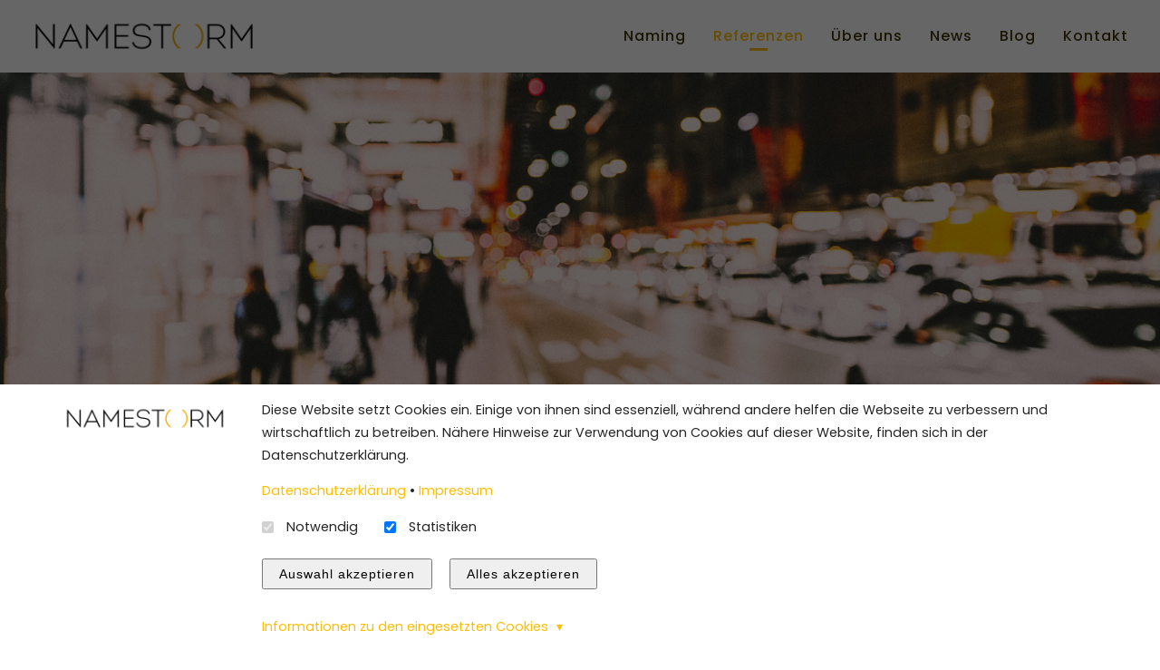

--- FILE ---
content_type: text/html;charset=UTF-8
request_url: https://www.namestorm.de/referenzen/climotion
body_size: 9924
content:
<!DOCTYPE html><html
xmlns="http://www.w3.org/1999/xhtml" itemscope="" itemtype="https://schema.org/WebPage" lang="de"><head> <script data-no-cache="1">(function(){'use strict';window.dataLayer=window.dataLayer||[];const originalPush=window.dataLayer.push;window.dataLayer.push=function(){const pushArgs=Array.from(arguments);if(typeof require!=='undefined'){require(['qui/QUI'],function(QUI){QUI.fireEvent('dataLayerPush',[pushArgs[0]]);});}
return originalPush.apply(this,arguments);};window.qTrack=function(){window.dataLayer.push(arguments);};window.qTrack('js',new Date());})();</script> <meta
name="viewport" content="width=device-width, initial-scale=1, minimum-scale=1,maximum-scale=1"><title>Namensentwicklung Raumklima-System: Climotion</title><meta
charset="utf-8"><meta
name="description" content='F&uuml;r Bosch entwickelten wir den Produktnamen "Climotion" (kurz f&uuml;r "Climate in motion") f&uuml;r eine neuartige Raumklima-L&ouml;sung.'><meta
name="keywords" content=""><meta
name="robots" content="index"><meta
name="googlebot" content="index"><meta
name="generator" content="QUIQQER /www.pcsg.de"><meta
name="author" content=""><meta
name="revisit-after" content="2 days"><link
rel="icon" href="/media/cache/namestorm/favicon2.ico" type="image/png"><link
rel="icon" href="/media/cache/namestorm/favicon2__16x16.ico" sizes="16x16" type="image/png"><link
rel="icon" href="/media/cache/namestorm/favicon2__16x16.ico" sizes="32x32" type="image/png"><link
rel="icon" href="/media/cache/namestorm/favicon2__16x16.ico" sizes="48x48" type="image/png"><link
rel="icon" href="/media/cache/namestorm/favicon2__16x16.ico" sizes="62x62" type="image/png"><link
rel="icon" href="/media/cache/namestorm/favicon2__16x16.ico" sizes="128x128" type="image/png">
 <script type="text/javascript" data-no-cache="1">var URL_DIR='/',URL_OPT_DIR='/packages/',URL_BIN_DIR='/bin/',URL_LIB_DIR='/lib/',URL_VAR_DIR='/var/',URL_PROJECT_DIR='/usr/namestorm/',URL_TEMPLATE_DIR='/packages/namestorm/quiqqer-template/';var QUIQQER={lu:'654ec0d6a59bc9dc0c8fa90441510df0',ajax:'/ajax.php',title:'Namensentwicklung Raumklima-System: Climotion',country:'DE'};var QUIQQER_PROJECT={name:'namestorm',lang:'de',languages:'de,en',logo:'/media/cache/namestorm/Namestorm-Logo/Relaunch/NAMESTORM_LOGO_RGB_72dpi_220315.png',template:'namestorm/quiqqer-template',httpshost:'https://www.namestorm.de'};var QUIQQER_SITE={id:'214',type:'quiqqer/portfolio:types/entry2022',url:'/referenzen/climotion'};var QUIQQER_ONLOAD_MODULES=[],QUIQQER_FRONTEND=1,QUIQQER_LOCALE=["locale\/_cache\/de"];</script> <script id="quiqqer-user-defined">var QUIQQER_USER= {"id":0,"name":"Niemand","lang":"de","country":"DE"};</script> <script>var QUIQQER_CSS_PREFETCHED={"qui\/controls\/messages\/Message.css":true,"qui\/controls\/windows\/Popup.css":true,"qui\/controls\/buttons\/Button.css":true,"qui\/controls\/Control.css":true,"qui\/controls\/loader\/Loader.css":true,"qui\/controls\/loader\/Loader.fa-spinner.css":true,"qui\/controls\/messages\/Handler.css":true,"package\/quiqqer\/gallery\/bin\/controls\/Grid.css":true}</script> <link
href="/var/cache/packages/cache/bin/682ce78d17124a612b9a84ee9ab72368.sed.cache.css" rel="stylesheet" type="text/css" /><link
href="/var/cache/packages/cache/bin/b2f2853163c8a6704489a88424815df0.tpl.cache.css" rel="stylesheet" type="text/css" /><link
rel="alternate" hreflang="de" href="https://www.namestorm.de/referenzen/climotion"><link
rel="alternate" hreflang="en" href="https://www.namestorm.com/naming-work/names-for-brands-businesses/climotion"> <script data-no-cache="1">window.MATOMO_TRACK_TO_PAQ=1;</script><meta
property="og:title" content="Namensentwicklung Raumklima-System: Climotion"><meta
itemprop="name" content="Namensentwicklung Raumklima-System: Climotion"><meta
property="og:description" content="Namensentwicklung f&uuml;r Raumklima-L&ouml;sung von Bosch"><meta
itemprop="description" content="Namensentwicklung f&uuml;r Raumklima-L&ouml;sung von Bosch"><meta
property="og:type" content="website"><meta
property="og:url" content="https://www.namestorm.de/referenzen/climotion"><meta
property="og:image" content="https://www.namestorm.de/media/cache/namestorm/Referenzen-Namen/Climotion/climotion_vorschaubild.png"><meta
itemprop="twitter:image" content="https://www.namestorm.de/media/cache/namestorm/Referenzen-Namen/Climotion/climotion_vorschaubild.png"><meta
itemprop="image" content="https://www.namestorm.de/media/cache/namestorm/Referenzen-Namen/Climotion/climotion_vorschaubild.png"><meta
itemprop="og:image:secure" content="https://www.namestorm.de/media/cache/namestorm/Referenzen-Namen/Climotion/climotion_vorschaubild.png"><meta
itemprop="og:image:secure_url" content="https://www.namestorm.de/media/cache/namestorm/Referenzen-Namen/Climotion/climotion_vorschaubild.png"><meta
property="image:secure" content="https://www.namestorm.de/media/cache/namestorm/Referenzen-Namen/Climotion/climotion_vorschaubild.png"><meta
property="image:secure_url" content="https://www.namestorm.de/media/cache/namestorm/Referenzen-Namen/Climotion/climotion_vorschaubild.png"><meta
name="twitter:card" content="summary"> <script type="application/ld+json">{"@context":"http://schema.org","@type":"WebSite","url":"https://www.namestorm.de/","potentialAction":{"@type":"SearchAction","target":"https://www.namestorm.de/suche?search={search}","query-input":"required name=search"}}</script> <link
rel="alternate" type="application/atom+xml" href="https://www.namestorm.de/feed=1.xml"><link
as="font" crossorigin="" type="font/woff2" rel="preload" href="/packages/quiqqer/template-presentation/bin/fonts/open-sans-v15-latin-300.woff2"><link
as="font" crossorigin="" type="font/woff2" rel="preload" href="/packages/quiqqer/template-presentation/bin/fonts/open-sans-v15-latin-regular.woff2"><link
as="font" crossorigin="" type="font/woff2" rel="preload" href="/packages/quiqqer/template-presentation/bin/fonts/open-sans-v15-latin-700.woff2"><style data-no-cache="1">:root {
    --scroll-padding: 0px;

    --qui-color-main: #ffbe02;
    --qui-color-primary: #ffbe02;
    --qui-color-body: #111111;
    --qui-color-muted: #707070;

    --qui-btn-primary-color: #ffffff;

    --qui-nav-color: #413707;
    --qui-nav-position: absolute;
    --qui-nav-bg: transparent;
    --qui-nav-bg-lighter: #ffffff;
    --qui-nav-height: 80px;
    --qui-nav-scrolled-bg: #ffffff;
    --qui-body-container-top: 0px;
    --qui-nav-mobile-bg: #252122;
    --qui-nav-mobile-font-color: #ffffff;
    --qui-nav-mobile-social-bar-bg: #3b3839;

    --qui-header-min-height: 450px;
    --qui-header-img-position: center;

    --qui-footer-bg: #2b252c;
    --qui-footer-font-color: #998c6e;
    --qui-footer-copyrigth-border-top-color: #413b42;

    --qui-brick-prefix-even-bg: transparent;
    --qui-brick-prefix-odd-bg: transparent;
    --qui-brick-suffix-even-bg: transparent;
    --qui-brick-suffix-odd-bg: transparent;
}</style> <script>setTimeout(function(){if(typeof GDPR!=='undefined'&&GDPR.isCookieCategoryAccepted("statistics")){(function(w,d,s,l,i){w[l]=w[l]||[];w[l].push({'gtm.start':new Date().getTime(),event:'gtm.js'});var f=d.getElementsByTagName(s)[0],j=d.createElement(s),dl=l!='dataLayer'?'&l='+l:'';j.async=true;j.src='https://www.googletagmanager.com/gtm.js?id='+i+dl;f.parentNode.insertBefore(j,f);})(window,document,'script','dataLayer','GTM-NP3GK5R');}},2000);</script> <style>.quiqqer-menu-megaMenu{--_qui-megaMenu-link-color:var(--qui-nav-link-color, var(--qui-body-color, #202428));--_qui-megaMenu-link-color--hover:var(--qui-nav-link-color--hover, var(--qui-color-primary, #202428));--_qui-megaMenu-sublink-color:var(--qui-nav-sublink-color, var(--qui-body-color, #202428));--_qui-megaMenu-sublink-color--hover:var(--qui-nav-sublink-color--hover, var(--qui-color-primary, #202428));--_qui-megaMenu-text-color:var(--qui-nav-text-color, var(--qui-body-color, #202428));--_qui-megaMenu-text-color--muted:var(--qui-nav-text-color--muted, var(--qui-text-muted, #646e7d));float:left;position:relative;z-index:50;width:100%}.quiqqer-menu-megaMenu .megaMenu-hide-on-desktop{width:100%}.quiqqer-menu-megaMenu-list{margin:0;padding:0}.quiqqer-menu-megaMenu-list-item{display:block;float:left;list-style-type:none;padding:10px;position:relative}.quiqqer-menu-megaMenu-list-item-inner{display:block;cursor:pointer}.quiqqer-menu-megaMenu-list-item-menu{align-content:stretch;box-shadow:0 10px 20px 0 rgb(0 0 0 / .35);display:none;left:0;position:absolute;max-width:1200px;width:100%}.quiqqer-menu-megaMenu-mobile{cursor:pointer;display:block;float:right;font-size:20px;line-height:60px;padding:0 10px}.quiqqer-menu-close{display:none}.quiqqer-menu-levels{transition:all 0.2s;transition-timing-function:ease-in-out}.quiqqer-menu-levels-rotate{transform:rotate(90deg)}.quiqqer-navigation-entry .quiqqer-menu-active-level{background:rgb(255 255 255 / .1);font-weight:500}.page-navigation li{margin-top:0;margin-bottom:0}.page-navigation .page-navigation-level-1 a{border:none}</style><style>.page-menu{background:rgb(37 33 34);bottom:0;left:0;min-height:100%;overflow:hidden;top:0;z-index:100;color:#fff}.page-menu-close,.page-menu-opener{border:none;border-radius:3px;color:#fff;cursor:pointer;outline:none;transition:all 0.3s ease-in-out;z-index:2000}.page-menu-close:hover,.page-menu-close:focus{background:rgb(255 255 255 / .1)}.fa-times-thin:before{content:'\00d7'}.page-navigation{position:relative;z-index:100}.page-navigation ul{padding-left:0}.page-navigation li{list-style-type:none;text-align:left;width:100%;padding-left:0}.quiqqer-slideoutAdvanced-nav-entry-link{align-items:flex-start;color:#fff;display:flex;text-decoration:none;width:100%}.page-navigation .page-navigation-home{padding:2rem}.page-navigation .fa{line-height:inherit;width:1.5rem}.slideout-panel{display:inline-block;width:100%}.slideout-menu{bottom:0;display:none;left:0;-webkit-overflow-scrolling:touch;overflow-y:auto;position:fixed;right:0;top:0;z-index:0}.slideout-panel{position:relative;z-index:1}.slideout-open,.slideout-open body,.slideout-open .slideout-panel{overflow:hidden}.slideout-open .slideout-menu{display:block}.page-menu .quiqqer-slideoutAdvanced-page-navigation-level-1{position:initial;display:block;transform:translateX(0)}.quiqqer-slideoutAdvanced-nav{display:none;position:absolute;left:0;top:0;width:100%;transform:translateX(100%);margin-left:0}.quiqqer-slideoutAdvanced{overflow:hidden}.quiqqer-slideoutAdvanced-nav-element{border-top:1px solid var(--quiqqer-slideoutAdvanced-border-color,rgb(255 255 255 / .15))}.quiqqer-slideoutAdvanced-nav-element:last-child{border-bottom:1px solid var(--quiqqer-slideoutAdvanced-border-color,rgb(255 255 255 / .15))}.quiqqer-slideoutAdvanced-nav-entry{display:flex;transition:background-color 0.3s ease-in-out}.quiqqer-slideoutAdvanced-nav-entry-link:hover,.quiqqer-slideoutAdvanced-icon-next:hover,.quiqqer-slideoutAdvanced-backBtn:hover{background-color:var(--quiqqer-slideoutAdvanced-hover-color,rgb(255 255 255 / .05))}.quiqqer-slideoutAdvanced-nav-entry>.quiqqer-slideoutAdvanced-nav-entry-link{flex-direction:column}.quiqqer-slideoutAdvanced-nav a{padding:var(--quiqqer-slideOutAdvanced-padding-block,1rem) var(--quiqqer-slideOutAdvanced-padding-inline,2rem)}.fa.quiqqer-slideoutAdvanced-icon-next{border-left:1px solid var(--quiqqer-slideoutAdvanced-border-color,rgb(255 255 255 / .15));display:flex;justify-content:center;align-items:center;width:4rem;font-size:var(--qui-fs-lg,1.25rem);flex-shrink:0}.quiqqer-slideoutAdvanced-icon-next,.quiqqer-slideoutAdvanced-backBtn{cursor:pointer}.quiqqer-slideoutAdvanced-backBtn>.quiqqer-slideoutAdvanced-nav-entry{padding:var(--quiqqer-slideOutAdvanced-padding-block,1rem) var(--quiqqer-slideOutAdvanced-padding-inline,2rem)}.quiqqer-slideoutAdvanced-nav-entry-shortDesc{font-size:var(--qui-fs-xs,.75rem);margin-top:.25em}.quiqqer-slideoutAdvanced-nav-hideHomeLink{padding-top:4rem}</style><style>.quiqqer-portfolio-reference2022-nav{display:flex;justify-content:space-between;align-self:center;margin:var(--qui-spacing) 0;padding:var(--qui-spacing) 0}.quiqqer-portfolio-reference2022-nav-entry{color:inherit;font-size:var(--qui-fs-sm,.875rem)}.quiqqer-portfolio-reference2022-nav-entry:not(:hover,.quiqqer-portfolio-reference2022-nav-entry__disabled){opacity:.5}.quiqqer-portfolio-reference2022-nav-entry .fa{margin:0 .5rem;font-size:var(--qui-fs-body,1rem)}.quiqqer-portfolio-reference2022-nav-entry__back .fa{font-size:var(--qui-fs-lg,1.5rem);vertical-align:middle}.quiqqer-portfolio-reference2022-nav-entry__disabled{opacity:.25}@media screen and (max-width:767px){.quiqqer-portfolio-reference2022-nav-entry .fa{font-size:var(--qui-fs-lg,1.5rem)}}.quiqqer-portfolio-reference2022-container:not(.quiqqer-portfolio-reference2022-container__nav,.quiqqer-portfolio-reference2022-container__gallery){max-width:800px;margin-left:auto;margin-right:auto}.quiqqer-portfolio-reference2022-header{text-align:center}.quiqqer-portfolio-reference2022-mainImage{aspect-ratio:var(--quiqqer-portfolio2022-entry-mainImgAspectRatio,auto);display:block;width:100%;max-width:var(--quiqqer-portfolio2022-entry-mainImgWidth,auto);max-height:var(--quiqqer-portfolio2022-entry-mainImgHeight,auto);object-fit:cover;margin:var(--qui-spacing,1rem) auto calc(3 * var(--qui-spacing, 1rem))}.quiqqer-portfolio-reference2022-container__gallery{margin-top:calc(4 * var(--qui-spacing, 1rem));margin-bottom:calc(4 * var(--qui-spacing, 1rem))}.quiqqer-portfolio-reference2022-websiteBanner{background:#f5f5f5;padding:calc(1.5 * var(--qui-spacing, 1rem));display:flex;gap:var(--qui-spacing,1rem);flex-wrap:wrap;margin-top:calc(1.5 * var(--qui-spacing, 1rem));margin-bottom:calc(1.5 * var(--qui-spacing, 1rem))}.quiqqer-portfolio-reference2022-websiteBanner-content{flex-grow:1;margin-right:var(--qui-spacing,1rem)}</style><style>.quiqqer-menu-megaMenu-children-simple{width:auto;display:inline-block;min-width:12rem;max-width:25rem}.quiqqer-menu-megaMenu-children-simple-entry{display:block;border-bottom:1px solid rgb(255 255 255 / .1);position:relative;transition:0.2s all ease-in-out}.quiqqer-menu-megaMenu-children-simple-entry:hover{background-color:rgb(255 255 255 / .1)}.quiqqer-menu-megaMenu-children-simple-entry:last-child{border-bottom:none}.quiqqer-menu-megaMenu-children-simple-entry a,.quiqqer-menu-megaMenu-children-simple-entry__noUrl>span:first-child{padding:10px 25px;display:block;cursor:pointer}.quiqqer-menu-megaMenu-children-simple-entry-short{font-size:.8em;color:var(--_qui-megaMenu-text-color--muted)}</style><style>.quiqqer-menu-megaMenu-children-standard{display:flex;flex-direction:row;width:100%}.quiqqer-menu-megaMenu-children-standard-container{align-self:stretch;float:left;flex:1;padding:10px;width:80%}.quiqqer-menu-megaMenu-children-standard-list{display:flex;flex-wrap:wrap}.quiqqer-menu-megaMenu-children-standard-list-entry{border-bottom:1px solid rgb(0 0 0 / .1);float:left;font-size:14px;font-weight:700;list-style-type:none;padding:20px;width:33.3333%}.quiqqer-menu-megaMenu-children-standard-list-entry:hover{background:rgb(0 0 0 / .1);cursor:pointer}.quiqqer-menu-megaMenu-children-standard-list-entry-short{clear:both;float:left;font-size:12px;font-weight:400;margin:10px 0 0;opacity:.8;width:100%}.quiqqer-menu-megaMenu-children-standard-list-entry-short ul{margin-left:20px}.quiqqer-menu-megaMenu-children-standard-list-entry:nth-child(3n+1){clear:both}.quiqqer-menu-megaMenu-children-standard-icon{align-items:center;background:rgb(255 255 255 / .5);display:flex;float:left;flex:0 0 20%;justify-content:center;text-align:center;width:20%}.quiqqer-menu-megaMenu-children-standard-icon .quiqqer-icon{font-size:60px;opacity:.5}.quiqqer-menu-megaMenu-children-standard-icon .quiqqer-empty-image{display:none}</style><style>.quiqqer-control-gallery-gridAdvanced-list{display:grid}.quiqqer-control-gallery-gridAdvanced__gap{--_qui-gridAdvanced-gap:var(--qui-gridAdvanced-gap, var(--spacing, 1rem));gap:var(--_qui-gridAdvanced-gap)}.quiqqer-control-gallery-gridAdvanced-entry-wrapper{overflow:hidden;position:relative}.quiqqer-control-gallery-gridAdvanced-entry,.quiqqer-control-gallery-gridAdvanced-image,.quiqqer-control-gallery-gridAdvanced-list picture,.quiqqer-control-gallery-gridAdvanced-image-img{display:block;height:100%;width:100%}.quiqqer-control-gallery-gridAdvanced-image{position:relative;transition:0.3s all}.quiqqer-control-gallery-gridAdvanced-image-img{object-fit:cover;object-position:center;transition:0.3s ease}.quiqqer-gallery-grid-list-complete{display:none}.quiqqer-control-gallery-gridAdvanced__scaleImageOnHover .quiqqer-control-gallery-gridAdvanced-entry-wrapper:hover .quiqqer-control-gallery-gridAdvanced-image-img{transform:scale(1.1)}.quiqqer-control-gallery-gridAdvanced__darkenImageOnHover .quiqqer-control-gallery-gridAdvanced-entry-wrapper:hover .quiqqer-control-gallery-gridAdvanced-image-img{filter:brightness(.5)}.quiqqer-control-gallery-gridAdvanced__iconOnHover .quiqqer-control-gallery-gridAdvanced-image:before{align-items:center;color:#fff;content:"\f002";display:flex;font-family:'FontAwesome';font-size:2rem;height:100%;justify-content:center;left:0;opacity:0;position:absolute;top:0;transform:translateY(30px);transition:0.3s all;width:100%;z-index:1}.quiqqer-control-gallery-gridAdvanced__iconOnHover .quiqqer-control-gallery-gridAdvanced-entry-wrapper:hover .quiqqer-control-gallery-gridAdvanced-image:before{opacity:.9;transform:translateY(10px)}.debug.quiqqer-control-gallery-gridAdvanced-list{counter-reset:div}.debug .quiqqer-control-gallery-gridAdvanced-entry-wrapper:before{background-color:#212325;bottom:0;color:#fff;content:counter(div);counter-increment:div;font-size:1rem;font-weight:700;line-height:2rem;margin:auto;position:absolute;right:0;text-align:center;width:2rem;z-index:1}.quiqqer-control-gallery-gridAdvanced-entry-wrapper{aspect-ratio:var(--_qui-gridAdvanced-aspectRatio,auto)}.galleryGridTemplate-2perRow,.galleryGridTemplate-3perRow,.galleryGridTemplate-4perRow,.galleryGridTemplate-5perRow,.galleryGridTemplate-6perRow{grid-template-columns:repeat(var(--_qui-gridAdvanced-colNumber),1fr)}.galleryGridTemplate--autoColumn{grid-template-columns:repeat(auto-fit,minmax(min(clamp(var(--_qui-gridAdvanced-minWidth), calc(calc(100% / var(--_qui-gridAdvanced-colNumber)) - var(--_qui-gridAdvanced-gap)), var(--_qui-gridAdvanced-maxWidth)), 100%),1fr))}.galleryGridTemplate-1.quiqqer-control-gallery-gridAdvanced-list{grid-auto-rows:6vw;grid-template-columns:repeat(8,1fr)}.galleryGridTemplate-1 .quiqqer-control-gallery-gridAdvanced-entry-wrapper:nth-child(6n+1){grid-column:auto / span 2;grid-row:auto / span 2}.galleryGridTemplate-1 .quiqqer-control-gallery-gridAdvanced-entry-wrapper:nth-child(6n+2){grid-column:auto / span 2;grid-row:auto / span 2}.galleryGridTemplate-1 .quiqqer-control-gallery-gridAdvanced-entry-wrapper:nth-child(6n+3){grid-column:auto / span 4;grid-row:auto / span 5}.galleryGridTemplate-1 .quiqqer-control-gallery-gridAdvanced-entry-wrapper:nth-child(6n+4){grid-column:auto / span 4;grid-row:auto / span 3}.galleryGridTemplate-1 .quiqqer-control-gallery-gridAdvanced-entry-wrapper:nth-child(6n+5){grid-column:auto / span 4;grid-row:auto / span 3}.galleryGridTemplate-1 .quiqqer-control-gallery-gridAdvanced-entry-wrapper:nth-child(6n+6){grid-column:auto / span 4;grid-row:auto / span 3}.galleryGridTemplate-2.quiqqer-control-gallery-gridAdvanced-list{grid-auto-rows:12vw;grid-template-columns:repeat(4,1fr)}.galleryGridTemplate-2 .quiqqer-control-gallery-gridAdvanced-entry-wrapper:nth-child(6n+1){grid-column:auto / span 2;grid-row:auto / span 2}.galleryGridTemplate-2 .quiqqer-control-gallery-gridAdvanced-entry-wrapper:nth-child(6n+4){grid-column:auto / span 2;grid-row:auto / span 2}.galleryGridTemplate-3.quiqqer-control-gallery-gridAdvanced-list{grid-auto-rows:min(10vw, 9rem);grid-template-columns:repeat(6,1fr)}.galleryGridTemplate-3 .quiqqer-control-gallery-gridAdvanced-entry-wrapper:nth-child(10n+1){grid-column:auto / span 4;grid-row:auto / span 2}.galleryGridTemplate-3 .quiqqer-control-gallery-gridAdvanced-entry-wrapper:nth-child(10n+2){grid-column:auto / span 2;grid-row:auto / span 2}.galleryGridTemplate-3 .quiqqer-control-gallery-gridAdvanced-entry-wrapper:nth-child(10n+3),.galleryGridTemplate-3 .quiqqer-control-gallery-gridAdvanced-entry-wrapper:nth-child(10n+4),.galleryGridTemplate-3 .quiqqer-control-gallery-gridAdvanced-entry-wrapper:nth-child(10n+5),.galleryGridTemplate-3 .quiqqer-control-gallery-gridAdvanced-entry-wrapper:nth-child(10n+8),.galleryGridTemplate-3 .quiqqer-control-gallery-gridAdvanced-entry-wrapper:nth-child(10n+9),.galleryGridTemplate-3 .quiqqer-control-gallery-gridAdvanced-entry-wrapper:nth-child(10n+10){grid-column:auto / span 2;grid-row:auto / span 2}.galleryGridTemplate-3 .quiqqer-control-gallery-gridAdvanced-entry-wrapper:nth-child(10n+6),.galleryGridTemplate-3 .quiqqer-control-gallery-gridAdvanced-entry-wrapper:nth-child(10n+7){grid-column:auto / span 3;grid-row:auto / span 3}.galleryGridTemplate-4.quiqqer-control-gallery-gridAdvanced-list{grid-auto-rows:20vw;grid-template-columns:repeat(3,1fr)}.galleryGridTemplate-4 .quiqqer-control-gallery-gridAdvanced-entry-wrapper:nth-child(12n+2){grid-column:auto / span 2;grid-row:auto / span 2}.galleryGridTemplate-4 .quiqqer-control-gallery-gridAdvanced-entry-wrapper:nth-child(12n+7){grid-column:auto / span 2;grid-row:auto / span 2}.galleryGridTemplate-5.quiqqer-control-gallery-gridAdvanced-list{grid-auto-rows:20vw;grid-template-columns:repeat(3,1fr)}.galleryGridTemplate-5 .quiqqer-control-gallery-gridAdvanced-entry-wrapper:nth-child(5n+1){grid-column:auto / span 1;grid-row:auto / span 2}.galleryGridTemplate-5 .quiqqer-control-gallery-gridAdvanced-entry-wrapper:nth-child(5n+2){grid-column:auto / span 2;grid-row:auto / span 1}.galleryGridTemplate-5 .quiqqer-control-gallery-gridAdvanced-entry-wrapper:nth-child(5n+4){grid-column:auto / span 1;grid-row:auto / span 2}.galleryGridTemplate-5 .quiqqer-control-gallery-gridAdvanced-entry-wrapper:nth-child(5n+5){grid-column:auto / span 2;grid-row:auto / span 1}.galleryGridTemplate-6.quiqqer-control-gallery-gridAdvanced-list{grid-auto-rows:15vw;grid-template-columns:repeat(4,1fr)}.galleryGridTemplate-6 .quiqqer-control-gallery-gridAdvanced-entry-wrapper:nth-child(13n+1){grid-column:auto / span 1;grid-row:auto / span 2}.galleryGridTemplate-6 .quiqqer-control-gallery-gridAdvanced-entry-wrapper:nth-child(13n+3){grid-column:auto / span 2;grid-row:auto / span 1}.galleryGridTemplate-6 .quiqqer-control-gallery-gridAdvanced-entry-wrapper:nth-child(13n+5){grid-column:auto / span 2;grid-row:auto / span 2}.galleryGridTemplate-6 .quiqqer-control-gallery-gridAdvanced-entry-wrapper:nth-child(13n+12),.galleryGridTemplate-6 .quiqqer-control-gallery-gridAdvanced-entry-wrapper:nth-child(13n+13){grid-column:auto / span 2;grid-row:auto / span 1}.galleryGridTemplate-7.quiqqer-control-gallery-gridAdvanced-list{grid-auto-rows:15vw;grid-template-columns:repeat(4,1fr)}.galleryGridTemplate-7 .quiqqer-control-gallery-gridAdvanced-entry-wrapper:nth-child(8n+2),.galleryGridTemplate-7 .quiqqer-control-gallery-gridAdvanced-entry-wrapper:nth-child(8n+5){grid-column:auto / span 3;grid-row:auto / span 3}.galleryGridTemplate-8.quiqqer-control-gallery-gridAdvanced-list{grid-auto-rows:20vw;grid-template-columns:repeat(3,1fr)}.galleryGridTemplate-8 .quiqqer-control-gallery-gridAdvanced-entry-wrapper:nth-child(6n+2),.galleryGridTemplate-8 .quiqqer-control-gallery-gridAdvanced-entry-wrapper:nth-child(6n+4){grid-column:auto / span 2;grid-row:auto / span 2}.galleryGridTemplate-9.quiqqer-control-gallery-gridAdvanced-list{grid-auto-rows:15vw;grid-template-columns:repeat(4,1fr)}.galleryGridTemplate-9 .quiqqer-control-gallery-gridAdvanced-entry-wrapper:nth-child(14n+5),.galleryGridTemplate-9 .quiqqer-control-gallery-gridAdvanced-entry-wrapper:nth-child(14n+12){grid-column:auto / span 2;grid-row:auto / span 2}.galleryGridTemplate-10.quiqqer-control-gallery-gridAdvanced-list{grid-auto-rows:20vw;grid-template-columns:repeat(6,1fr)}.galleryGridTemplate-10 .quiqqer-control-gallery-gridAdvanced-entry-wrapper:nth-child(6n+1){grid-column:auto / span 6;grid-row:auto / span 1}.galleryGridTemplate-10 .quiqqer-control-gallery-gridAdvanced-entry-wrapper:nth-child(6n+2),.galleryGridTemplate-10 .quiqqer-control-gallery-gridAdvanced-entry-wrapper:nth-child(6n+3){grid-column:auto / span 3;grid-row:auto / span 1}.galleryGridTemplate-10 .quiqqer-control-gallery-gridAdvanced-entry-wrapper:nth-child(6n+4),.galleryGridTemplate-10 .quiqqer-control-gallery-gridAdvanced-entry-wrapper:nth-child(6n+5),.galleryGridTemplate-10 .quiqqer-control-gallery-gridAdvanced-entry-wrapper:nth-child(6n+6){grid-column:auto / span 2;grid-row:auto / span 1}.quiqqer-control-gallery-gridAdvanced-entry.skeletonLoadingEffect{position:relative}.quiqqer-control-gallery-gridAdvanced-entry.skeletonLoadingEffect:after{content:'';position:absolute;left:0;top:0;width:100%;height:100%;background-color:#ececec;background-image:linear-gradient(110deg,#ececec 180px,#f3f3f3 250px,#ececec 320px);background-size:2000px 100%;animation:gridAdvanced-skeleton-shining 3s infinite linear;background-position:-350px 0;background-repeat:no-repeat;transition:500ms opacity ease}.quiqqer-control-gallery-gridAdvanced-entry.skeletonLoadingEffect.hide:after{opacity:0}@keyframes gridAdvanced-skeleton-shining{0%{background-position:-300px 0}100%{background-position:1700px 0}}</style><style>.quiqqer-bricks-languageswitch-flag{float:left}.quiqqer-bricks-languageswitch-flag-entry{float:left;padding:0 10px}.quiqqer-bricks-languageswitch-flag-entry-icon{margin-right:5px}</style></head><body
class="no-sidebar page-214 type-quiqqer-portfolio-types-entry2022
header-displayed" id="body-top"><div
class="slideout-panel"><div
class="header-bar header-bar-position-scroll"><div
class="grid-container header-bar-inner nav-alignment--right"><div
class="header-bar-inner-nav" id="navigation"><div
class="quiqqer-menu-megaMenu" data-qui="package/quiqqer/menu/bin/MegaMenu" data-qui-options-enablemobile="1" data-qui-options-showmenuafter="250"><style>@media screen and (max-width:1000px){.megaMenu-hide-on-mobile{display:none!important}}@media screen and (min-width:1001px){.megaMenu-hide-on-desktop{display:none!important}}</style><nav
class="megaMenu-hide-on-mobile"><div
class="header-bar-inner-logo" style="--logo-width: 278px;--logo-height: 60px;">
<a
href="/" class="page-header-logo">
<picture><source
media="(max-width: 16px) or (max-height: 3px)" srcset="/media/cache/namestorm/Namestorm-Logo/Relaunch/NAMESTORM_LOGO_RGB_72dpi_220315__16x3.webp, /media/cache/namestorm/Namestorm-Logo/Relaunch/NAMESTORM_LOGO_RGB_72dpi_220315__32x7.webp 2x" type="image/webp"><source
media="(max-width: 109px) or (max-height: 24px)" srcset="/media/cache/namestorm/Namestorm-Logo/Relaunch/NAMESTORM_LOGO_RGB_72dpi_220315__112x24.webp, /media/cache/namestorm/Namestorm-Logo/Relaunch/NAMESTORM_LOGO_RGB_72dpi_220315__224x48.webp 2x" type="image/webp"><source
media="(max-width: 202px) or (max-height: 45px)" srcset="/media/cache/namestorm/Namestorm-Logo/Relaunch/NAMESTORM_LOGO_RGB_72dpi_220315__208x45.webp, /media/cache/namestorm/Namestorm-Logo/Relaunch/NAMESTORM_LOGO_RGB_72dpi_220315__416x90.webp 2x" type="image/webp"><source
srcset="/media/cache/namestorm/Namestorm-Logo/Relaunch/NAMESTORM_LOGO_RGB_72dpi_220315__288x62.webp, /media/cache/namestorm/Namestorm-Logo/Relaunch/NAMESTORM_LOGO_RGB_72dpi_220315__592x128.webp 2x" type="image/webp"><source
srcset="/media/cache/namestorm/Namestorm-Logo/Relaunch/NAMESTORM_LOGO_RGB_72dpi_220315__288x62.png, /media/cache/namestorm/Namestorm-Logo/Relaunch/NAMESTORM_LOGO_RGB_72dpi_220315__592x128.png 2x" type="image/png"><img
alt="NAMESTORM LOGO RGB 72dpi 220315" height="60" width="278" title="NAMESTORM LOGO RGB 72dpi 220315" data-src="/media/cache/namestorm/Namestorm-Logo/Relaunch/NAMESTORM_LOGO_RGB_72dpi_220315.webp" src="/media/cache/namestorm/Namestorm-Logo/Relaunch/NAMESTORM_LOGO_RGB_72dpi_220315__288x62.webp" loading="lazy" class="lazyload" /></picture></a></div><ul
class="quiqqer-menu-megaMenu-list"><li
class="quiqqer-menu-megaMenu-list-item">
<a
href="/naming" class="qui-menu-siteid-13 quiqqer-menu-megaMenu-list-item-inner" title="Naming">
Naming</a></li><li
class="quiqqer-menu-megaMenu-list-item quiqqer-menu-megaMenu-list-item--current">
<a
href="/referenzen" class="qui-menu-siteid-27 quiqqer-menu-megaMenu-list-item-inner" title="Referenzen">
Referenzen</a></li><li
class="quiqqer-menu-megaMenu-list-item">
<a
href="/ueber-uns" class="qui-menu-siteid-20 quiqqer-menu-megaMenu-list-item-inner" title="Über uns">
&Uuml;ber uns</a></li><li
class="quiqqer-menu-megaMenu-list-item">
<a
href="/news" class="qui-menu-siteid-3 quiqqer-menu-megaMenu-list-item-inner" title="News">
News</a></li><li
class="quiqqer-menu-megaMenu-list-item">
<a
href="/blog" class="qui-menu-siteid-335 quiqqer-menu-megaMenu-list-item-inner" title="Blog">
Blog</a></li><li
class="quiqqer-menu-megaMenu-list-item">
<a
href="/kontakt" class="qui-menu-siteid-207 quiqqer-menu-megaMenu-list-item-inner" title="Kontakt">
Kontakt</a></li></ul>
</nav><div
class="megaMenu-hide-on-desktop"><div
class="header-bar-inner-logo" style="--logo-width: 278px;--logo-height: 60px;">
<a
href="/" class="page-header-logo">
<picture><source
media="(max-width: 16px) or (max-height: 3px)" srcset="/media/cache/namestorm/Namestorm-Logo/Relaunch/NAMESTORM_LOGO_RGB_72dpi_220315__16x3.webp, /media/cache/namestorm/Namestorm-Logo/Relaunch/NAMESTORM_LOGO_RGB_72dpi_220315__32x7.webp 2x" type="image/webp"><source
media="(max-width: 109px) or (max-height: 24px)" srcset="/media/cache/namestorm/Namestorm-Logo/Relaunch/NAMESTORM_LOGO_RGB_72dpi_220315__112x24.webp, /media/cache/namestorm/Namestorm-Logo/Relaunch/NAMESTORM_LOGO_RGB_72dpi_220315__224x48.webp 2x" type="image/webp"><source
media="(max-width: 202px) or (max-height: 45px)" srcset="/media/cache/namestorm/Namestorm-Logo/Relaunch/NAMESTORM_LOGO_RGB_72dpi_220315__208x45.webp, /media/cache/namestorm/Namestorm-Logo/Relaunch/NAMESTORM_LOGO_RGB_72dpi_220315__416x90.webp 2x" type="image/webp"><source
srcset="/media/cache/namestorm/Namestorm-Logo/Relaunch/NAMESTORM_LOGO_RGB_72dpi_220315__288x62.webp, /media/cache/namestorm/Namestorm-Logo/Relaunch/NAMESTORM_LOGO_RGB_72dpi_220315__592x128.webp 2x" type="image/webp"><source
srcset="/media/cache/namestorm/Namestorm-Logo/Relaunch/NAMESTORM_LOGO_RGB_72dpi_220315__288x62.png, /media/cache/namestorm/Namestorm-Logo/Relaunch/NAMESTORM_LOGO_RGB_72dpi_220315__592x128.png 2x" type="image/png"><img
alt="NAMESTORM LOGO RGB 72dpi 220315" height="60" width="278" title="NAMESTORM LOGO RGB 72dpi 220315" data-src="/media/cache/namestorm/Namestorm-Logo/Relaunch/NAMESTORM_LOGO_RGB_72dpi_220315.webp" src="/media/cache/namestorm/Namestorm-Logo/Relaunch/NAMESTORM_LOGO_RGB_72dpi_220315__288x62.webp" loading="lazy" class="lazyload" /></picture></a></div><div
class="quiqqer-menu-megaMenu-mobile">
<span
class="fa fa-bars"></span>
<span>Men&uuml;</span></div><div
data-menu-right="10" data-menu-top="15" data-show-button-on-desktop="0" data-qui-options-menu-width="400" data-qui-options-menu-button="0" data-qui-options-touch="0" data-qui-options-buttonids="mobileMenu"><nav
class="page-menu" data-qui="package/quiqqer/menu/bin/SlideoutAdvanced" data-slideout="mobileMenu-SlideOut" style="
display: none;
--quiqqer-slideOutAdvanced-border-color: rgba(255,255,255,0.15);
--quiqqer-slideOutAdvanced-padding-block: 1rem;
--quiqqer-slideOutAdvanced-padding-inline: 2rem;
"><div
class="page-navigation quiqqer-slideoutAdvanced ">
<a
href="/" class="page-navigation-home quiqqer-slideoutAdvanced-nav-entry-link">
<span
class="fa fa-home"></span>
Namestorm
</a><ul
class="quiqqer-slideoutAdvanced-nav quiqqer-slideoutAdvanced-page-navigation-level-1 "><li
class="quiqqer-slideoutAdvanced-nav-element"><div
class="quiqqer-slideoutAdvanced-nav-entry">
<a
href="/naming" class="quiqqer-slideoutAdvanced-nav-entry-link">
<span
class="quiqqer-slideoutAdvanced-nav-entry-title">
Naming
</span></a><span
class="fa fa-angle-right quiqqer-slideoutAdvanced-icon quiqqer-slideoutAdvanced-icon-next"></span></div><ul
class="quiqqer-slideoutAdvanced-nav quiqqer-slideoutAdvanced-page-navigation-level-2 "><li
class="quiqqer-slideoutAdvanced-nav-element quiqqer-slideoutAdvanced-backBtn"><div
class="quiqqer-slideoutAdvanced-nav-entry">
<span
class="fa fa-angle-left categories-menu-list-entry-next quiqqer-slideoutAdvanced-icon quiqqer-slideoutAdvanced-icon-back"></span><span
class="quiqqer-slideoutAdvanced-backBtn-text">
Zur&uuml;ck
</span></div></li><li
class="quiqqer-slideoutAdvanced-nav-element"><div
class="quiqqer-slideoutAdvanced-nav-entry">
<a
href="/naming/namensentwicklung" class="quiqqer-slideoutAdvanced-nav-entry-link">
<span
class="quiqqer-slideoutAdvanced-nav-entry-title">
Namensentwicklung
</span></a><span
class="fa fa-angle-right quiqqer-slideoutAdvanced-icon quiqqer-slideoutAdvanced-icon-next"></span></div><ul
class="quiqqer-slideoutAdvanced-nav quiqqer-slideoutAdvanced-page-navigation-level-3 "><li
class="quiqqer-slideoutAdvanced-nav-element quiqqer-slideoutAdvanced-backBtn"><div
class="quiqqer-slideoutAdvanced-nav-entry">
<span
class="fa fa-angle-left categories-menu-list-entry-next quiqqer-slideoutAdvanced-icon quiqqer-slideoutAdvanced-icon-back"></span><span
class="quiqqer-slideoutAdvanced-backBtn-text">
Zur&uuml;ck
</span></div></li><li
class="quiqqer-slideoutAdvanced-nav-element"><div
class="quiqqer-slideoutAdvanced-nav-entry">
<a
href="/naming/namensentwicklung/produktnamen" class="quiqqer-slideoutAdvanced-nav-entry-link">
<span
class="quiqqer-slideoutAdvanced-nav-entry-title">
Produktnamen finden
</span></a></div></li><li
class="quiqqer-slideoutAdvanced-nav-element"><div
class="quiqqer-slideoutAdvanced-nav-entry">
<a
href="/naming/namensentwicklung/markennamen" class="quiqqer-slideoutAdvanced-nav-entry-link">
<span
class="quiqqer-slideoutAdvanced-nav-entry-title">
Markennamen
</span></a></div></li><li
class="quiqqer-slideoutAdvanced-nav-element"><div
class="quiqqer-slideoutAdvanced-nav-entry">
<a
href="/naming/namensentwicklung/firmennamen" class="quiqqer-slideoutAdvanced-nav-entry-link">
<span
class="quiqqer-slideoutAdvanced-nav-entry-title">
Firmennamen finden
</span></a></div></li><li
class="quiqqer-slideoutAdvanced-nav-element"><div
class="quiqqer-slideoutAdvanced-nav-entry">
<a
href="/naming/namensentwicklung/claims-und-slogans" class="quiqqer-slideoutAdvanced-nav-entry-link">
<span
class="quiqqer-slideoutAdvanced-nav-entry-title">
Claims und Slogans
</span></a></div></li></ul></li><li
class="quiqqer-slideoutAdvanced-nav-element"><div
class="quiqqer-slideoutAdvanced-nav-entry">
<a
href="/naming/renaming" class="quiqqer-slideoutAdvanced-nav-entry-link">
<span
class="quiqqer-slideoutAdvanced-nav-entry-title">
Renaming
</span></a></div></li><li
class="quiqqer-slideoutAdvanced-nav-element"><div
class="quiqqer-slideoutAdvanced-nav-entry">
<a
href="/naming/markenarchitektur" class="quiqqer-slideoutAdvanced-nav-entry-link">
<span
class="quiqqer-slideoutAdvanced-nav-entry-title">
Markenarchitektur
</span></a></div></li><li
class="quiqqer-slideoutAdvanced-nav-element"><div
class="quiqqer-slideoutAdvanced-nav-entry">
<a
href="/naming/markenrecherche-namenspruefung" class="quiqqer-slideoutAdvanced-nav-entry-link">
<span
class="quiqqer-slideoutAdvanced-nav-entry-title">
Namenspr&uuml;fung
</span></a><span
class="fa fa-angle-right quiqqer-slideoutAdvanced-icon quiqqer-slideoutAdvanced-icon-next"></span></div><ul
class="quiqqer-slideoutAdvanced-nav quiqqer-slideoutAdvanced-page-navigation-level-3 "><li
class="quiqqer-slideoutAdvanced-nav-element quiqqer-slideoutAdvanced-backBtn"><div
class="quiqqer-slideoutAdvanced-nav-entry">
<span
class="fa fa-angle-left categories-menu-list-entry-next quiqqer-slideoutAdvanced-icon quiqqer-slideoutAdvanced-icon-back"></span><span
class="quiqqer-slideoutAdvanced-backBtn-text">
Zur&uuml;ck
</span></div></li><li
class="quiqqer-slideoutAdvanced-nav-element"><div
class="quiqqer-slideoutAdvanced-nav-entry">
<a
href="/naming/markenrecherche-namenspruefung/Markenrecherche" class="quiqqer-slideoutAdvanced-nav-entry-link">
<span
class="quiqqer-slideoutAdvanced-nav-entry-title">
Markenrecherche
</span></a></div></li><li
class="quiqqer-slideoutAdvanced-nav-element"><div
class="quiqqer-slideoutAdvanced-nav-entry">
<a
href="/naming/markenrecherche-namenspruefung/Domain-und-Internetrecherche" class="quiqqer-slideoutAdvanced-nav-entry-link">
<span
class="quiqqer-slideoutAdvanced-nav-entry-title">
Domain- und Internetrecherche
</span></a></div></li></ul></li><li
class="quiqqer-slideoutAdvanced-nav-element"><div
class="quiqqer-slideoutAdvanced-nav-entry">
<a
href="/naming/titelfindung-filmtitel-buchtitel" class="quiqqer-slideoutAdvanced-nav-entry-link">
<span
class="quiqqer-slideoutAdvanced-nav-entry-title">
Titelfindung
</span></a><span
class="fa fa-angle-right quiqqer-slideoutAdvanced-icon quiqqer-slideoutAdvanced-icon-next"></span></div><ul
class="quiqqer-slideoutAdvanced-nav quiqqer-slideoutAdvanced-page-navigation-level-3 "><li
class="quiqqer-slideoutAdvanced-nav-element quiqqer-slideoutAdvanced-backBtn"><div
class="quiqqer-slideoutAdvanced-nav-entry">
<span
class="fa fa-angle-left categories-menu-list-entry-next quiqqer-slideoutAdvanced-icon quiqqer-slideoutAdvanced-icon-back"></span><span
class="quiqqer-slideoutAdvanced-backBtn-text">
Zur&uuml;ck
</span></div></li><li
class="quiqqer-slideoutAdvanced-nav-element"><div
class="quiqqer-slideoutAdvanced-nav-entry">
<a
href="/naming/titelfindung-filmtitel-buchtitel/studie" class="quiqqer-slideoutAdvanced-nav-entry-link">
<span
class="quiqqer-slideoutAdvanced-nav-entry-title">
Titelstudie
</span></a></div></li><li
class="quiqqer-slideoutAdvanced-nav-element"><div
class="quiqqer-slideoutAdvanced-nav-entry">
<a
href="/naming/titelfindung-filmtitel-buchtitel/titelschutz" class="quiqqer-slideoutAdvanced-nav-entry-link">
<span
class="quiqqer-slideoutAdvanced-nav-entry-title">
Titelschutz
</span></a></div></li></ul></li><li
class="quiqqer-slideoutAdvanced-nav-element"><div
class="quiqqer-slideoutAdvanced-nav-entry">
<a
href="/naming/markenberatung" class="quiqqer-slideoutAdvanced-nav-entry-link">
<span
class="quiqqer-slideoutAdvanced-nav-entry-title">
Markenberatung
</span></a></div></li><li
class="quiqqer-slideoutAdvanced-nav-element"><div
class="quiqqer-slideoutAdvanced-nav-entry">
<a
href="/naming/workshops" class="quiqqer-slideoutAdvanced-nav-entry-link">
<span
class="quiqqer-slideoutAdvanced-nav-entry-title">
Naming Workshops
</span></a></div></li></ul></li><li
class="quiqqer-slideoutAdvanced-nav-element"><div
class="quiqqer-slideoutAdvanced-nav-entry">
<a
href="/referenzen" class="quiqqer-slideoutAdvanced-nav-entry-link">
<span
class="quiqqer-slideoutAdvanced-nav-entry-title">
Referenzen
</span></a></div></li><li
class="quiqqer-slideoutAdvanced-nav-element"><div
class="quiqqer-slideoutAdvanced-nav-entry">
<a
href="/ueber-uns" class="quiqqer-slideoutAdvanced-nav-entry-link">
<span
class="quiqqer-slideoutAdvanced-nav-entry-title">
&Uuml;ber uns
</span></a><span
class="fa fa-angle-right quiqqer-slideoutAdvanced-icon quiqqer-slideoutAdvanced-icon-next"></span></div><ul
class="quiqqer-slideoutAdvanced-nav quiqqer-slideoutAdvanced-page-navigation-level-2 "><li
class="quiqqer-slideoutAdvanced-nav-element quiqqer-slideoutAdvanced-backBtn"><div
class="quiqqer-slideoutAdvanced-nav-entry">
<span
class="fa fa-angle-left categories-menu-list-entry-next quiqqer-slideoutAdvanced-icon quiqqer-slideoutAdvanced-icon-back"></span><span
class="quiqqer-slideoutAdvanced-backBtn-text">
Zur&uuml;ck
</span></div></li><li
class="quiqqer-slideoutAdvanced-nav-element"><div
class="quiqqer-slideoutAdvanced-nav-entry">
<a
href="/ueber-uns/naming-team" class="quiqqer-slideoutAdvanced-nav-entry-link">
<span
class="quiqqer-slideoutAdvanced-nav-entry-title">
Naming Team
</span></a></div></li><li
class="quiqqer-slideoutAdvanced-nav-element"><div
class="quiqqer-slideoutAdvanced-nav-entry">
<a
href="/ueber-uns/nachhaltigkeit" class="quiqqer-slideoutAdvanced-nav-entry-link">
<span
class="quiqqer-slideoutAdvanced-nav-entry-title">
Nachhaltigkeit
</span></a></div></li><li
class="quiqqer-slideoutAdvanced-nav-element"><div
class="quiqqer-slideoutAdvanced-nav-entry">
<a
href="/ueber-uns/karriere" class="quiqqer-slideoutAdvanced-nav-entry-link">
<span
class="quiqqer-slideoutAdvanced-nav-entry-title">
Karriere
</span></a></div></li></ul></li><li
class="quiqqer-slideoutAdvanced-nav-element"><div
class="quiqqer-slideoutAdvanced-nav-entry">
<a
href="/news" class="quiqqer-slideoutAdvanced-nav-entry-link">
<span
class="quiqqer-slideoutAdvanced-nav-entry-title">
News
</span></a></div></li><li
class="quiqqer-slideoutAdvanced-nav-element"><div
class="quiqqer-slideoutAdvanced-nav-entry">
<a
href="/blog" class="quiqqer-slideoutAdvanced-nav-entry-link">
<span
class="quiqqer-slideoutAdvanced-nav-entry-title">
Blog
</span></a></div></li><li
class="quiqqer-slideoutAdvanced-nav-element"><div
class="quiqqer-slideoutAdvanced-nav-entry">
<a
href="/kontakt" class="quiqqer-slideoutAdvanced-nav-entry-link">
<span
class="quiqqer-slideoutAdvanced-nav-entry-title">
Kontakt
</span></a><span
class="fa fa-angle-right quiqqer-slideoutAdvanced-icon quiqqer-slideoutAdvanced-icon-next"></span></div><ul
class="quiqqer-slideoutAdvanced-nav quiqqer-slideoutAdvanced-page-navigation-level-2 "><li
class="quiqqer-slideoutAdvanced-nav-element quiqqer-slideoutAdvanced-backBtn"><div
class="quiqqer-slideoutAdvanced-nav-entry">
<span
class="fa fa-angle-left categories-menu-list-entry-next quiqqer-slideoutAdvanced-icon quiqqer-slideoutAdvanced-icon-back"></span><span
class="quiqqer-slideoutAdvanced-backBtn-text">
Zur&uuml;ck
</span></div></li><li
class="quiqqer-slideoutAdvanced-nav-element"><div
class="quiqqer-slideoutAdvanced-nav-entry">
<a
href="/kontakt/presse" class="quiqqer-slideoutAdvanced-nav-entry-link">
<span
class="quiqqer-slideoutAdvanced-nav-entry-title">
Presse
</span></a></div></li><li
class="quiqqer-slideoutAdvanced-nav-element"><div
class="quiqqer-slideoutAdvanced-nav-entry">
<a
href="/kontakt/presseartikel" class="quiqqer-slideoutAdvanced-nav-entry-link">
<span
class="quiqqer-slideoutAdvanced-nav-entry-title">
Presseartikel
</span></a></div></li></ul></li></ul></div>
</nav></div></div></div></div></div></div><div
class="body-container">
<header
class="page-header"><picture
style="max-height: 450px;"><source
media="(max-width: 16px) or (max-height: 11px)" srcset="/media/cache/namestorm/Seitenbilder/commerce__16x11.webp, /media/cache/namestorm/Seitenbilder/commerce__32x21.webp 2x" type="image/webp"><source
media="(max-width: 1936px) or (max-height: 1291px)" srcset="/media/cache/namestorm/Seitenbilder/commerce__1936x1291.webp, /media/cache/namestorm/Seitenbilder/commerce__3872x2581.webp 2x" type="image/webp"><source
media="(max-width: 3856px) or (max-height: 2571px)" srcset="/media/cache/namestorm/Seitenbilder/commerce__3856x2571.webp" type="image/webp"><source
media="(max-width: 5776px) or (max-height: 2667px)" srcset="/media/cache/namestorm/Seitenbilder/commerce__4000x2667.webp" type="image/webp"><source
srcset="/media/cache/namestorm/Seitenbilder/commerce.webp" type="image/webp"><source
srcset="/media/cache/namestorm/Seitenbilder/commerce.jpg" type="image/jpeg"><img
autoplay="1" loop="1" muted="1" style="max-height: 450px;" alt="commerce" title="commerce" src="/media/cache/namestorm/Seitenbilder/commerce.webp" loading="lazy" class="lazyload" /></picture></header><div
class="headerSuffix"></div><div
class="main-content-wrapper  "><div
class="grid-container main-content"><div
class="quiqqer-portfolio-reference"><section
itemscope="" itemtype="http://schema.org/CreativeWork" data-qui="package/quiqqer/portfolio/bin/controls/Reference" data-siteid="214" data-project="namestorm" data-lang="de" style="
--quiqqer-portfolio2022-entry-mainImgHeight: 300px;
--quiqqer-portfolio2022-entry-mainImgAspectRatio:  / 300;
"><div
class="quiqqer-portfolio-reference2022-container  quiqqer-portfolio-reference2022-container__nav quiqqer-portfolio-reference2022-container__navTop"><div
class="quiqqer-portfolio-reference2022-nav">
<a
href="/referenzen/talihto" class="quiqqer-portfolio-reference2022-nav-entry quiqqer-portfolio-reference2022-nav-entry__prev" data-id="118">
<span
class="fa fa-angle-left"></span>
<span
class="quiqqer-portfolio-reference2022-nav-entry-label hide-on-mobile">
Vorheriges Projekt
</span>
</a>
<a
href="/referenzen" class="quiqqer-portfolio-reference2022-nav-entry quiqqer-portfolio-reference2022-nav-entry__back" data-id="27" title="Zurück zur Übersicht">
<span
class="fa fa-th-large"></span>
</a><a
href="/referenzen/agrikult" class="quiqqer-portfolio-reference2022-nav-entry quiqqer-portfolio-reference2022-nav-entry__next" data-id="60">
<span
class="quiqqer-portfolio-reference2022-nav-entry-label hide-on-mobile">
N&auml;chstes Projekt
</span>
<span
class="fa fa-angle-right"></span>
</a></div></div><div
class="quiqqer-portfolio-reference2022-container  quiqqer-portfolio-reference2022-container__header">
<header
class="quiqqer-portfolio-reference2022-header"><h1 itemprop="name" class="quiqqer-portfolio-reference2022-header-title">
Climotion</h1><p
class="quiqqer-portfolio-reference2022-header-desc">
Namensentwicklung f&uuml;r Raumklima-L&ouml;sung von Bosch</p>
</header></div><div
class="quiqqer-portfolio-reference2022-container quiqqer-portfolio-reference2022-container__mainImage">
<picture><source
media="(max-width: 16px) or (max-height: 12px)" srcset="/media/cache/namestorm/Referenzen-Namen/Climotion/climotion_vorschaubild__16x12.webp, /media/cache/namestorm/Referenzen-Namen/Climotion/climotion_vorschaubild__32x24.webp 2x" type="image/webp"><source
media="(max-width: 486px) or (max-height: 373px)" srcset="/media/cache/namestorm/Referenzen-Namen/Climotion/climotion_vorschaubild__496x373.webp, /media/cache/namestorm/Referenzen-Namen/Climotion/climotion_vorschaubild__976x734.webp 2x" type="image/webp"><source
media="(max-width: 956px) or (max-height: 722px)" srcset="/media/cache/namestorm/Referenzen-Namen/Climotion/climotion_vorschaubild__960x722.webp" type="image/webp"><source
media="(max-width: 1426px) or (max-height: 1060px)" srcset="/media/cache/namestorm/Referenzen-Namen/Climotion/climotion_vorschaubild__1410x1060.webp" type="image/webp"><source
srcset="/media/cache/namestorm/Referenzen-Namen/Climotion/climotion_vorschaubild.webp" type="image/webp"><source
srcset="/media/cache/namestorm/Referenzen-Namen/Climotion/climotion_vorschaubild.png" type="image/png"><img
class="quiqqer-portfolio-reference2022-mainImage lazyload" data-zoom="1" alt="Das Climotion Logo zusammen mit dem Bosch Logo vor dem Hintergrundbild eines modernen Gebäudes mit viel Glas und einem großen Baum in der Mitte. " title="Markenname Climotion" src="/media/cache/namestorm/Referenzen-Namen/Climotion/climotion_vorschaubild.webp" loading="lazy" /></picture></div><div
class="quiqqer-portfolio-reference2022-container  quiqqer-portfolio-reference2022-container__content">
<section
class="quiqqer-portfolio-reference2022-content"><h2>Markennamen-Kreation f&uuml;r Raumklima-L&ouml;sung &ndash; Climotion<br>
&nbsp;</h2><p>F&uuml;r Bosch entwickelte Namestorm den Markennamen <strong>Climotion</strong>. Raum-Klimatisierung ist ein st&auml;ndiger Vorgang, die Luft ist permanent in Bewegung. Zusammengefasst ist "Climate in Motion" oder als pr&auml;gnanter Name: Climotion.</p><p>Der unkomplizierte Name schm&uuml;ckt eine ziemlich komplexe Technologie: Durch eine intelligente Regelung wird Zugluft optimal mit der Raumluft vermischt und durch eine langsame Str&ouml;mung gleichm&auml;&szlig;ig bereitstellt. Gew&uuml;nschte Qualit&auml;t, Feuchte und Temperatur der Luft werden f&uuml;r jede L&uuml;ftungszone vorgegeben und kontinuierlich &uuml;berwacht.</p></section></div><div
class="quiqqer-portfolio-reference2022-container  quiqqer-portfolio-reference2022-container__gallery"><div
class="quiqqer-gallery-brick-gridAdvanced"><div
data-qui="package/quiqqer/gallery/bin/controls/GridAdvanced" class="quiqqer-gallery-grid quiqqer-control-gallery-gridAdvanced" data-qui-options-titleclickable="1" data-qui-options-randomorder="1" data-qui-options-max="24">
<section
class="quiqqer-control-gallery-gridAdvanced-list galleryGridTemplate-3 galleryGridTemplate--3 quiqqer-control-gallery-gridAdvanced__gap quiqqer-control-gallery-gridAdvanced__scaleImageOnHover quiqqer-control-gallery-gridAdvanced__darkenImageOnHover quiqqer-control-gallery-gridAdvanced__iconOnHover "><div
class="quiqqer-control-gallery-gridAdvanced-entry-wrapper"><div
class="quiqqer-control-gallery-gridAdvanced-entry skeletonLoadingEffect"></div></div><div
class="quiqqer-control-gallery-gridAdvanced-entry-wrapper"><div
class="quiqqer-control-gallery-gridAdvanced-entry skeletonLoadingEffect"></div></div><div
class="quiqqer-control-gallery-gridAdvanced-entry-wrapper"><div
class="quiqqer-control-gallery-gridAdvanced-entry skeletonLoadingEffect"></div></div><div
class="quiqqer-control-gallery-gridAdvanced-entry-wrapper"><div
class="quiqqer-control-gallery-gridAdvanced-entry skeletonLoadingEffect"></div></div>
<section
class="quiqqer-gallery-grid-list-complete">
<template><div
class="quiqqer-gallery-grid-list-complete-entry" data-src="/media/cache/namestorm/Referenzen-Namen/Climotion/climotion_bild1__1375x1025.webp" data-thumb-src="/media/cache/namestorm/Referenzen-Namen/Climotion/climotion_bild1__1200x895.webp"><div
class="title">Bosch Logo</div><div
class="short"></div></div><div
class="quiqqer-gallery-grid-list-complete-entry" data-src="/media/cache/namestorm/Referenzen-Namen/Climotion/climotion_vorschaubild__1410x1060.webp" data-thumb-src="/media/cache/namestorm/Referenzen-Namen/Climotion/climotion_vorschaubild__1200x902.webp"><div
class="title">Markenname Climotion</div><div
class="short"></div></div><div
class="quiqqer-gallery-grid-list-complete-entry" data-src="/media/cache/namestorm/Referenzen-Namen/Climotion/climotion_bild3__1375x997.webp" data-thumb-src="/media/cache/namestorm/Referenzen-Namen/Climotion/climotion_bild3__1200x870.webp"><div
class="title">Raumklimal&ouml;sung Climotion</div><div
class="short"></div></div><div
class="quiqqer-gallery-grid-list-complete-entry" data-src="/media/cache/namestorm/Referenzen-Namen/Climotion/climotion_bild2__997x666.webp" data-thumb-src="/media/cache/namestorm/Referenzen-Namen/Climotion/climotion_bild2__997x666.webp"><div
class="title">Website Climotion von Bosch</div><div
class="short"></div></div>
</template>
</section>
</section></div></div></div><div
class="quiqqer-portfolio-reference2022-container  quiqqer-portfolio-reference2022-container__nav quiqqer-portfolio-reference2022-container__navbottom"><div
class="quiqqer-portfolio-reference2022-nav">
<a
href="/referenzen/talihto" class="quiqqer-portfolio-reference2022-nav-entry quiqqer-portfolio-reference2022-nav-entry__prev" data-id="118">
<span
class="fa fa-angle-left"></span>
<span
class="quiqqer-portfolio-reference2022-nav-entry-label hide-on-mobile">
Vorheriges Projekt
</span>
</a>
<a
href="/referenzen" class="quiqqer-portfolio-reference2022-nav-entry quiqqer-portfolio-reference2022-nav-entry__back" data-id="27" title="Zurück zur Übersicht">
<span
class="fa fa-th-large"></span>
</a><a
href="/referenzen/agrikult" class="quiqqer-portfolio-reference2022-nav-entry quiqqer-portfolio-reference2022-nav-entry__next" data-id="60">
<span
class="quiqqer-portfolio-reference2022-nav-entry-label hide-on-mobile">
N&auml;chstes Projekt
</span>
<span
class="fa fa-angle-right"></span>
</a></div></div>
</section></div></div></div><div
class="prefixFooter"></div><footer
class="page-footer clear-fix "><div
class="page-footer-container grid-container" data-nosnippet="true"><div
class="grid-children"><div
class="grid-children-container"><div
class="brick-53 grid-100 page-footer-brick clear-fix"><div
class="control-content"><p
style="text-align: center;"><picture
style="width: 500px;"><source
media="(max-width: 16px) or (max-height: 3px)" srcset="/media/cache/namestorm/Namestorm-Logo/Relaunch/NAMESTORM_LOGO_RGB_INV_72dpi_220315__16x3.webp, /media/cache/namestorm/Namestorm-Logo/Relaunch/NAMESTORM_LOGO_RGB_INV_72dpi_220315__32x7.webp 2x" type="image/webp"><source
media="(max-width: 183px) or (max-height: 41px)" srcset="/media/cache/namestorm/Namestorm-Logo/Relaunch/NAMESTORM_LOGO_RGB_INV_72dpi_220315__192x41.webp, /media/cache/namestorm/Namestorm-Logo/Relaunch/NAMESTORM_LOGO_RGB_INV_72dpi_220315__368x79.webp 2x" type="image/webp"><source
media="(max-width: 350px) or (max-height: 76px)" srcset="/media/cache/namestorm/Namestorm-Logo/Relaunch/NAMESTORM_LOGO_RGB_INV_72dpi_220315__352x76.webp, /media/cache/namestorm/Namestorm-Logo/Relaunch/NAMESTORM_LOGO_RGB_INV_72dpi_220315__704x152.webp 2x" type="image/webp"><source
srcset="/media/cache/namestorm/Namestorm-Logo/Relaunch/NAMESTORM_LOGO_RGB_INV_72dpi_220315__528x114.webp" type="image/webp"><source
srcset="/media/cache/namestorm/Namestorm-Logo/Relaunch/NAMESTORM_LOGO_RGB_INV_72dpi_220315__528x114.png" type="image/png"><img
style="width: 500px;" alt="NAMESTORM LOGO RGB INV 72dpi 220315" title="NAMESTORM LOGO RGB INV 72dpi 220315" data-src="/media/cache/namestorm/Namestorm-Logo/Relaunch/NAMESTORM_LOGO_RGB_INV_72dpi_220315.webp" src="/media/cache/namestorm/Namestorm-Logo/Relaunch/NAMESTORM_LOGO_RGB_INV_72dpi_220315__512x111.webp" loading="lazy" class="lazyload" /></picture></p></div></div><div
class="brick-49 grid-25 page-footer-brick clear-fix"><div
class="control-content"><h3><a
href="/">Namestorm</a></h3><ul><li><a
href="/ueber-uns">&Uuml;ber uns</a></li><li>Referenzen</li><li><a
href="/news">News</a></li><li><a
href="/ueber-uns/karriere">Karriere</a></li><li><a
href="/ueber-uns/nachhaltigkeit">Nachhaltigkeit</a></li></ul><p>&nbsp;</p><p
style="float: left; margin-right: 1rem; margin-bottom: 1rem; margin-top: 0;"><a
href="/blog/buch"><picture
style="width: 80px; height: 120px;"><source
media="(max-width: 16px) or (max-height: 32px)" srcset="/media/cache/namestorm/Buch/starke-namen-buch-cover__23x32.webp, /media/cache/namestorm/Buch/starke-namen-buch-cover__34x48.webp 2x" type="image/webp"><source
media="(max-width: 43px) or (max-height: 64px)" srcset="/media/cache/namestorm/Buch/starke-namen-buch-cover__46x64.webp, /media/cache/namestorm/Buch/starke-namen-buch-cover__86x120.webp 2x" type="image/webp"><source
media="(max-width: 70px) or (max-height: 112px)" srcset="/media/cache/namestorm/Buch/starke-namen-buch-cover__80x112.webp, /media/cache/namestorm/Buch/starke-namen-buch-cover__149x208.webp 2x" type="image/webp"><source
srcset="/media/cache/namestorm/Buch/starke-namen-buch-cover__86x120.webp, /media/cache/namestorm/Buch/starke-namen-buch-cover__195x272.webp 2x" type="image/webp"><source
srcset="/media/cache/namestorm/Buch/starke-namen-buch-cover__86x120.png, /media/cache/namestorm/Buch/starke-namen-buch-cover__195x272.png 2x" type="image/png"><img
style="width: 80px; height: 120px;" alt="Das Namensfindungs-Buch " title="Das Namensfindungs-Buch STARKE NAMEN" data-src="/media/cache/namestorm/Buch/starke-namen-buch-cover.webp" src="/media/cache/namestorm/Buch/starke-namen-buch-cover__80x112.webp" loading="lazy" class="lazyload" /></picture></a></p><p
style="line-height: 1.3;"><span
style="font-size:12px;"><em>Das Buch f&uuml;r erfolgreiche Namensentwicklung!</em></span></p><p><a
href="/blog/buch">Starke Namen - Buch <span
class="fa fa-angle-right"></span></a></p></div></div><div
class="brick-50 grid-25 page-footer-brick clear-fix"><div
class="control-content"><h3><a
href="/naming">Naming</a></h3><ul><li><a
href="/naming/namensentwicklung">Namensentwicklung</a></li><li><a
href="/naming/renaming">Renaming</a></li><li><a
href="/naming/markenarchitektur">Markenarchitektur</a></li><li><a
href="/naming/markenrecherche-namenspruefung">Markenrecherche</a></li><li><a
href="/naming/titelfindung-filmtitel-buchtitel">Titelfindung</a></li><li><a
href="/naming/markenberatung">Markenberatung</a></li></ul></div></div><div
class="brick-51 grid-25 page-footer-brick clear-fix"><div
class="control-content"><h3>Alles &uuml;ber Namen</h3><ul><li><a
href="/naming/namensentwicklung/markennamen">Markennamen</a></li><li><a
href="/naming/namensentwicklung/produktnamen">Produktnamen finden</a></li><li><a
href="/naming/namensentwicklung/firmennamen">Firmennamen finden</a></li><li><a
href="/namensfindung">Namensfindung</a></li><li><a
href="/blog">Blog: Naming-Wissen</a></li><li><a
href="https://td5c3ff51.emailsys1a.net/236/276/2f511d919c/subscribe/form.html?_g=1693922533">Newsletter</a></li></ul></div></div><div
class="brick-52 grid-25 page-footer-brick clear-fix"><div
class="control-content"><h3>Kontakt</h3><ul><li><a
href="/kontakt">Kontaktformular</a></li><li><a
href="tel:+498927273310">+49 89 27273310</a></li><li><a
href="mailto:info@namestorm.de">info@namestorm.de</a></li><li><a
href="/kontakt/presse">Presse</a></li><li><a
href="/impressum">Impressum</a></li><li><a
href="/datenschutz">Datenschutz</a></li></ul></div></div><div
class="brick-10 namestorm-footer-social grid-100 page-footer-brick clear-fix"><div
class="control-content"><div
style="text-align: center"><ul
class="icons"><li><a
class="fa fa-linkedin" href="https://www.linkedin.com/company/12522540" target="_blank" title="LinkedIn">&nbsp;</a></li><li><a
class="fa fa-instagram" href="https://www.instagram.com/namestormer" target="_blank" title="Instagram">&nbsp;</a></li><li><a
class="fa fa-envelope-o" href="/kontakt" title="Kontakt">&nbsp;</a></li></ul></div></div></div></div></div></div><div
class="page-footer-copyright grid-container" data-nosnippet="true"><div
class="grid-50 mobile-grid-100 grid-parent page-footer-copyright-left"><p
style="display: inline;">&copy; Namestorm 2025</p> <span
class="namestorm-textSeparator">|</span><div
class="namestorm-footer-langswitch"><span
class="namestorm-footer-langswitch-text">Sprache &auml;ndern</span><div
class="quiqqer-bricks-languageswitch-flag" data-qui="package/quiqqer/bricks/bin/Controls/LanguageSwitches/Flags"><div
class="quiqqer-bricks-languageswitch-flag"><a
class="quiqqer-bricks-languageswitch-flag-entry active" href="/referenzen/climotion"><span
class="quiqqer-bricks-languageswitch-flag-entry-icon"><img
src="/bin/16x16/flags/de.png" loading="lazy" class="lazyload" /></span></a><a
class="quiqqer-bricks-languageswitch-flag-entry " href="https://www.namestorm.com/naming-work/names-for-brands-businesses/climotion"><span
class="quiqqer-bricks-languageswitch-flag-entry-icon"><img
src="/bin/16x16/flags/en.png" loading="lazy" class="lazyload" /></span></a></div></div></div></div></div>
</footer>
<a
href="#top" class="toTop" style="outline: none;">
<i
class="fa fa-arrow-up control-background"></i>
</a></div></div> <script src="/packages/bin/quiqqer-asset/dexie/dexie/dist/dexie.min.js" type="text/javascript"></script><script src="/var/cache/packages/cache/bin/893e110dd308b2092dd0a50a8c77e1da.cache.js" type="text/javascript"></script><script async src="/var/cache/packages/cache/bin/e2695402eb34195b426997bcf4ab483a.cache.pkg.js" type="text/javascript"></script></body></html>

--- FILE ---
content_type: text/html
request_url: https://www.namestorm.de/packages/quiqqer/gallery/bin/controls/Popup.html?update=654ec0d6a59bc9dc0c8fa90441510df0
body_size: 21
content:
<div class="qui-gallery-popup-buttons-prev">
    <span class="fa fa-chevron-left"></span>
</div>
<div class="qui-gallery-popup-buttons-text"></div>
<div class="qui-gallery-popup-buttons-next">
    <span class="fa fa-chevron-right"></span>
</div>
<div class="qui-gallery-popup-stats"></div>

--- FILE ---
content_type: text/css
request_url: https://www.namestorm.de/var/cache/packages/cache/bin/b2f2853163c8a6704489a88424815df0.tpl.cache.css
body_size: 13598
content:

/* File: /usr/namestorm/bin/custom.css?lu=3bbcb7c97d7a22d49b9b7495a4628611 */
.header-effect{animation:headerEffectBorder 1.5s ease-out 1 forwards;animation-delay:400ms}.qui-window-popup button{padding:0 .5em}@media screen and (min-width:768px){html[lang="de"] .namestorm-ourServices .quiqqer-boxContentAdvanced-entry-container:nth-child(2) .quiqqer-boxContentAdvanced-entry{margin-top:-1rem}html[lang="de"] .namestorm-ourServices .quiqqer-boxContentAdvanced-entry-container:nth-child(2) .quiqqer-boxContentAdvanced-entry .quiqqer-boxContentAdvanced-entry-content{padding-left:1rem}html[lang="de"] .namestorm-ourServices .quiqqer-boxContentAdvanced-entry-container:nth-child(3) .quiqqer-boxContentAdvanced-entry .quiqqer-boxContentAdvanced-entry-content{padding-left:1rem;padding-right:1rem}html[lang="de"] .namestorm-ourServices .quiqqer-boxContentAdvanced-entry-container:nth-child(5) .quiqqer-boxContentAdvanced-entry{padding-left:4rem;padding-right:2rem}html[lang="de"] .namestorm-ourServices .quiqqer-boxContentAdvanced-entry-container:nth-child(5) .quiqqer-boxContentAdvanced-entry header{padding-left:2rem}}.namestorm-nameDevelopment-brick .quiqqer-textImageMultiple>.grid-container{background:#fff;padding-left:2rem;padding-right:2rem}.quiqqer-portfolio-reference2022-mainImage{height:auto}img{width:auto;height:auto}.qui-control-childrenlist-default .qui-control-childrenlist-default-entry-image img{height:initial!important}@media screen and (min-width:768px){.namestorm-ourServices .quiqqer-boxContentAdvanced-entry-container:nth-child(4){position:relative;z-index:2}}.reduce-space-top{margin-top:-150px}iframe{max-width:100%}.namestorm-siteContact-contactPerson{z-index:1;position:relative}

/* File: /packages/namestorm/quiqqer-template/bin/css/variables.css?lu=654ec0d6a59bc9dc0c8fa90441510df0 */
:root{--qui-color-main:rgb(255,190,2);--qui-color-primary:var(--qui-color-main);--qui-color-secondary:#3b3b3a;--qui-color-body:#3b3b3a;--qui-color-muted:#9ba3ad;--qui-line-height:1.75;--qui-btn-primary-bg:var(--qui-color-main);--qui-btn-primary-color:#ffffff;--qui-fs-xs:0.75rem;--qui-fs-sm:0.875rem;--qui-fs-body:16px;--qui-fs-md:18px;--qui-fs-lg:22px;--qui-fs-xl:2rem;--qui-fs-2xl:2.5rem;--qui-fs-3xl:3.5rem;--qui-fs-4xl:4.5rem;--qui-fs-5xl:5.5rem;--qui-fs-6xl:6rem;--qui-text-lead:var(--qui-fs-lg);--qui-display-1:var(--qui-fs-6xl);--qui-display-2:var(--qui-fs-5xl);--qui-display-3:var(--qui-fs-4xl);--qui-display-4:var(--qui-fs-3xl);--qui-fs-1:2.488rem;--qui-fs-2:2.074rem;--qui-fs-3:1.728rem;--qui-fs-4:1.44rem;--qui-fs-5:1.2rem;--qui-fs-6:1.025rem;--qui-spacer:1rem;--qui-spacing-xs:calc(var(--qui-spacer) * 0.25);--qui-spacing-sm:calc(var(--qui-spacer) * 0.75);--qui-spacing:var(--qui-spacer);--qui-spacing-md:calc(var(--qui-spacer) * 1.25);--qui-spacing-lg:calc(var(--qui-spacer) * 1.75);--qui-spacing-xl:calc(var(--qui-spacer) * 2);--qui-spacing-2xl:calc(var(--qui-spacer) * 2.5);--qui-spacing-3xl:calc(var(--qui-spacer) * 3.5);--qui-spacing-4xl:calc(var(--qui-spacer) * 4.5);--qui-spacing-5xl:calc(var(--qui-spacer) * 5.5);--qui-spacing-6xl:calc(var(--qui-spacer) * 6);--qui-nav-color:#ffffff;--qui-nav-position:absolute;--qui-nav-bg:#2d4d88;--qui-nav-bg-lighter:#435f94;--qui-nav-height:80px;--qui-nav-scrolled-bg:var(--qui-nav-bg);--qui-body-container-top:var(--qui-nav-height);--qui-nav-mobile-bg:#252122;--qui-nav-mobile-font-color:#ffffff;--qui-nav-mobile-social-bar-bg:#3b3839;--qui-header-min-height:300;--qui-header-img-position:center;--qui-footer-bg:#eeeeee;--qui-footer-font-color:#333333;--qui-footer-copyrigth-border-top-color:#f0f0f0;--qui-bg-primary:#ddd;--qui-bg-secondary:#f5f5f5;--qui-brick-prefix-even-bg:transparent;--qui-brick-prefix-odd-bg:transparent;--qui-brick-suffix-even-bg:transparent;--qui-brick-suffix-odd-bg:transparent;--qui-screen-lg:1400px;--qui-screen-md:1100px;--qui-screen-sm:767px;--qui-screen-xs:440px}@media screen and (max-width:767px){:root{--qui-fs-1:2rem;--qui-fs-2:1.625rem;--qui-fs-3:1.375rem;--qui-fs-4:1.25rem;--qui-fs-5:1.125rem;--qui-fs-body:16px;--qui-fs-lg:20px;--qui-fs-xl:24px;--qui-fs-2xl:calc(.75 * 2.5rem);--qui-fs-3xl:calc(.75 * 3.5rem);--qui-fs-4xl:calc(.75 * 4.5rem);--qui-fs-5xl:calc(.75 * 5.5rem);--qui-fs-6xl:calc(.75 * 6rem)}}@media screen and (max-width:440px){:root{--qui-fs-1:2rem;--qui-fs-2:1.625rem;--qui-fs-3:1.375rem;--qui-fs-4:1.25rem;--qui-fs-5:1.125rem;--qui-fs-body:16px;--qui-fs-md:17px;--qui-fs-lg:19px;--qui-fs-xl:22px;--qui-fs-2xl:calc(.7 * 2.5rem);--qui-fs-3xl:calc(.65 * 3.5rem);--qui-fs-4xl:calc(.6 * 4.5rem);--qui-fs-5xl:calc(.55 * 5.5rem);--qui-fs-6xl:calc(.5 * 6.5rem)}}:root{--namestorm-border:8px solid var(--qui-color-main);--namestorm-borderImageSource:linear-gradient(to right top, var(--qui-color-main), #f9b339, #fbb958, #fbc073, #f9c78d);--namestorm-borderImageSlice:1;--namestorm-services-bubble-1:url(/media/cache/namestorm/Relaunch2022/Bubbles/v2/namestorm-buble-1_v2.svg);--namestorm-services-bubble-2:url(/media/cache/namestorm/Relaunch2022/Bubbles/v2/namestorm-buble-2_v2.svg);--namestorm-services-bubble-3:url(/media/cache/namestorm/Relaunch2022/Bubbles/v2/namestorm-buble-3_v2.svg);--namestorm-services-bubble-4:url(/media/cache/namestorm/Relaunch2022/Bubbles/v2/namestorm-buble-4_v2.svg);--namestorm-services-bubble-5:url(/media/cache/namestorm/Relaunch2022/Bubbles/v2/namestorm-buble-5_v2.svg);--namestorm-services-bubble-6:url(/media/cache/namestorm/Relaunch2022/Bubbles/v2/namestorm-buble-6_v2.svg)}@media screen and (max-width:767px){:root{--namestorm-border:6px solid var(--qui-color-main)}}

/* File: /packages/namestorm/quiqqer-template/bin/css/fonts.css?lu=654ec0d6a59bc9dc0c8fa90441510df0 */
@font-face{font-family:'Poppins';font-style:normal;font-weight:400;src:url(/packages/namestorm/quiqqer-template/bin/fonts/poppins-v20-latin-regular.eot);src:local(''),url('/packages/namestorm/quiqqer-template/bin/fonts/poppins-v20-latin-regular.eot?#iefix') format('embedded-opentype'),url(/packages/namestorm/quiqqer-template/bin/fonts/poppins-v20-latin-regular.woff2) format('woff2'),url(/packages/namestorm/quiqqer-template/bin/fonts/poppins-v20-latin-regular.woff) format('woff'),url(/packages/namestorm/quiqqer-template/bin/fonts/poppins-v20-latin-regular.ttf) format('truetype'),url('/packages/namestorm/quiqqer-template/bin/fonts/poppins-v20-latin-regular.svg#Poppins') format('svg')}@font-face{font-family:'Poppins';font-style:normal;font-weight:500;src:url(/packages/namestorm/quiqqer-template/bin/fonts/poppins-v20-latin-500.eot);src:local(''),url('/packages/namestorm/quiqqer-template/bin/fonts/poppins-v20-latin-500.eot?#iefix') format('embedded-opentype'),url(/packages/namestorm/quiqqer-template/bin/fonts/poppins-v20-latin-500.woff2) format('woff2'),url(/packages/namestorm/quiqqer-template/bin/fonts/poppins-v20-latin-500.woff) format('woff'),url(/packages/namestorm/quiqqer-template/bin/fonts/poppins-v20-latin-500.ttf) format('truetype'),url('/packages/namestorm/quiqqer-template/bin/fonts/poppins-v20-latin-500.svg#Poppins') format('svg')}@font-face{font-family:'Poppins';font-style:normal;font-weight:700;src:url(/packages/namestorm/quiqqer-template/bin/fonts/poppins-v20-latin-700.eot);src:local(''),url('/packages/namestorm/quiqqer-template/bin/fonts/poppins-v20-latin-700.eot?#iefix') format('embedded-opentype'),url(/packages/namestorm/quiqqer-template/bin/fonts/poppins-v20-latin-700.woff2) format('woff2'),url(/packages/namestorm/quiqqer-template/bin/fonts/poppins-v20-latin-700.woff) format('woff'),url(/packages/namestorm/quiqqer-template/bin/fonts/poppins-v20-latin-700.ttf) format('truetype'),url('/packages/namestorm/quiqqer-template/bin/fonts/poppins-v20-latin-700.svg#Poppins') format('svg')}

/* File: /packages/quiqqer/template-presentation/bin/css/style.css?lu=654ec0d6a59bc9dc0c8fa90441510df0 */
@CHARSET "UTF-8";*{-moz-box-sizing:border-box;-webkit-box-sizing:border-box;box-sizing:border-box;margin:0;padding:0}.mobile-grid-5,.mobile-grid-10,.mobile-grid-15,.mobile-grid-20,.mobile-grid-25,.mobile-grid-30,.mobile-grid-35,.mobile-grid-40,.mobile-grid-45,.mobile-grid-50,.mobile-grid-55,.mobile-grid-60,.mobile-grid-65,.mobile-grid-70,.mobile-grid-75,.mobile-grid-80,.mobile-grid-85,.mobile-grid-90,.mobile-grid-95,.mobile-grid-100,.mobile-grid-33,.mobile-grid-66,.grid-5,.grid-10,.grid-15,.grid-20,.grid-25,.grid-30,.grid-35,.grid-40,.grid-45,.grid-50,.grid-55,.grid-60,.grid-65,.grid-70,.grid-75,.grid-80,.grid-85,.grid-90,.grid-95,.grid-100,.grid-33,.grid-66,.grid-container{padding-left:20px;padding-right:20px}html{font-size:100%;scroll-padding-top:var(--scroll-padding)}.grid-parent,.grid-container.grid-parent{padding-left:0;padding-right:0}body{color:var(--qui-color-body);font-family:'Open Sans',sans-serif;font-size:var(--qui-fs-body,16px);font-weight:300;height:100%;line-height:var(--qui-line-height)}h1,h2,h3,h4,h5,h6{font-weight:300;letter-spacing:1px;line-height:1.3;margin:1em 0 1rem}header>h1,header>h2,header>h3,header>h4,header>h5{margin-bottom:0;margin-top:0}h1:first-child,h2:first-child,h3:first-child,h4:first-child,h5:first-child{margin-top:0}h1{font-size:var(--qui-fs-1)}h2{font-size:var(--qui-fs-2)}h3{font-size:var(--qui-fs-3)}h4{font-size:var(--qui-fs-4)}h5{font-size:var(--qui-fs-5)}h6,.fs-6{font-size:var(--qui-fs-6)}.fs-1{font-size:var(--qui-fs-1)!important}.fs-2{font-size:var(--qui-fs-2)!important}.fs-3{font-size:var(--qui-fs-3)!important}.fs-4{font-size:var(--qui-fs-4)!important}.fs-5{font-size:var(--qui-fs-5)!important}.fs-6{font-size:var(--qui-fs-6)!important}.fs-xs{font-size:var(--qui-fs-xs)!important}.fs-sm{font-size:var(--qui-fs-sm)!important}.fs-body{font-size:var(--qui-fs-body)!important}.fs-md{font-size:var(--qui-fs-md)!important}.fs-lg{font-size:var(--qui-fs-lg)!important}.fs-xl{font-size:var(--qui-fs-xl)!important}.fs-2xl{font-size:var(--qui-fs-2xl)!important}.fs-3xl{font-size:var(--qui-fs-3xl)!important}.fs-4xl{font-size:var(--qui-fs-4xl)!important}.fs-5xl{font-size:var(--qui-fs-5xl)!important}.fs-6xl{font-size:var(--qui-fs-6xl)!important}.display-1{font-size:var(--qui-display-1)!important}.display-2{font-size:var(--qui-display-2)!important}.display-3{font-size:var(--qui-display-3)!important}.display-4{font-size:var(--qui-display-4)!important}small,.small,.text_small{font-size:var(--qui-fs-sm)}strong,.fw-bold{font-weight:700}.fw-bolder{font-weight:bolder}.fw-normal{font-weight:400}.text-body,.mainFontColor{color:var(--qui-color-primary)}.text-lead,.lead{font-size:var(--qui-text-lead)}.text-muted{color:var(--qui-color-muted)}.color-main,.control-color,.mainColor{color:var(--qui-color-primary)}.qui-sitetypes-sitemap-block-category .control-background{background-color:var(--qui-color-primary)}.mx-auto{margin-left:auto!important;margin-right:auto!important}.m-0{margin:0!important}.mx-0{margin-left:0!important;margin-right:0!important}.my-0{margin-bottom:0!important;margin-top:0!important}.mt-0{margin-top:0!important}.mb-0{margin-bottom:0!important}.ml-0{margin-left:0!important}.mr-0{margin-right:0!important}.p-0{padding:0!important}.px-0{padding-left:0!important;padding-right:0!important}.py-0{padding-left:0!important;padding-top:0!important}.pt-0{padding-top:0!important}.pb-0{padding-bottom:0!important}.pl-0{padding-left:0!important}.pr-0{padding-right:0!important}input,textarea,select{background:rgb(255 255 255 / .05);border:2px solid rgb(0 0 0 / .2);border-radius:0;box-shadow:none;font-size:1rem;letter-spacing:1px;line-height:1.75em;margin:6px 0;outline:none;padding:.5em 1.25em}input[type="submit"]{-moz-appearance:none;-webkit-appearance:none;appearance:none;background:rgb(255 255 255 / .05);border:2px solid rgb(0 0 0 / .2);border-radius:0;box-shadow:none;font-size:12pt;letter-spacing:1px;line-height:1.75em;margin:6px 0;outline:none;padding:.5em 1.25em}input:focus{background:none;box-shadow:none;outline:none}textarea{-moz-appearance:none;-webkit-appearance:none;appearance:none;font-family:'Open Sans',sans-serif;min-height:10em}select{-moz-appearance:none;-webkit-appearance:none;background-color:#fff;background-image:url(/packages/quiqqer/template-presentation/bin/img/arrow-select.png);background-position:calc(100% - 20px) center;background-repeat:no-repeat;background-size:20px auto;color:inherit;padding-right:60px;-moz-transition:all 0.2s ease;-ms-transition:all 0.2s ease;-o-transition:all 0.2s ease;-webkit-transition:all 0.2s ease;transition:all 0.2s ease}input[type='checkbox'],input[type='radio']{margin-right:10px;vertical-align:middle}#page input[type='checkbox']:checked+label::before,#page input[type='radio']:checked+label::before,.pace .pace-progress{background-color:var(--qui-color-primary)}::-webkit-input-placeholder{color:rgb(0 0 0 / .3);font-size:1em}::-moz-placeholder{color:rgb(0 0 0 / .5);font-size:1em}:-ms-input-placeholder{color:rgb(0 0 0 / .5);font-size:1em}textarea:focus::-moz-placeholder,input:focus::-moz-placeholder{color:#fff0}legend,.qui-form legend{font-weight:inherit}fieldset.grid-50:first-child{padding-left:0}fieldset.grid-50:last-child{padding-right:0}img{margin:0;padding:0;max-width:100%;max-height:100%;height:auto}figcaption{color:var(--qui-color-muted);font-size:.75rem}fieldset{border:none}a{max-width:100%;text-decoration:none;-moz-transition:all 0.2s ease;-ms-transition:all 0.2s ease;-o-transition:all 0.2s ease;-webkit-transition:all 0.2s ease;transition:all 0.2s ease}a,a.link-simple-color,a.slide-up-color{color:var(--qui-color-primary)}a.link-slide-up-color::before{background:var(--qui-color-primary)}.quiqqer-content a:hover:after{color:var(--qui-color-primary)}a:hover{text-decoration:none}p a{font-weight:400}header{padding-bottom:1.3rem}.start-page .content-header{text-align:center}.body-container{position:relative;top:var(--qui-body-container-top)}.start-page .body-container{position:relative;top:var(--qui-body-container-top)}button:hover,.qui-button:hover,.button-black:hover,.button-grey:hover,.button-white:hover,.button-silver:hover,.button-orange:hover,.button-red:hover,.button-blue:hover,.button-rosy:hover,.button-green:hover,.button-pink:hover,.content-button:hover{border-radius:0;box-shadow:none}.qui-button,.button-black,.button-grey,.button-white,.button-silver,.button-orange,.button-red,.button-blue,.button-rosy,.button-green,.button-pink{border-radius:0;box-shadow:none}button:where(:not([name="close"])),.button:where(:not([name="close"])),input[type='submit'],input[type='reset'],input[type='button'],button:disabled,a.template-button,button.qui-button{background:var(--qui-color-primary);border:2px solid var(--qui-color-primary);border-radius:0;box-shadow:none;color:var(--qui-btn-primary-color);cursor:pointer;display:inline-block;line-height:var(--qui-line-height);outline:none;padding:.5em 1.25em;position:relative;text-align:center;text-decoration:none;-moz-transition:all 0.2s ease;-ms-transition:all 0.2s ease;-o-transition:all 0.2s ease;-webkit-transition:all 0.2s ease;transition:all 0.2s ease}.button__rounded{border-radius:100px}input[type='submit']:hover,input[type='reset']:hover,input[type='button']:hover,button:hover,.button-active,.button:active,.button:hover,a.template-button:focus,a.template-button:active,a.template-button:hover,button.qui-button-active,button.qui-button:active,button.qui-button:hover{background:none;-moz-box-shadow:none;-webkit-box-shadow:none;box-shadow:none;color:var(--qui-color-primary);opacity:1}button:hover,.button:hover{opacity:.8}button:disabled,button:disabled:hover{cursor:default;opacity:.5}.button.fa:before{margin-right:8px}textarea,input{-moz-transition:all 0.2s ease;-ms-transition:all 0.2s ease;-o-transition:all 0.2s ease;-webkit-transition:all 0.2s ease;transition:all 0.2s ease}textarea:hover,textarea:focus,input:hover,input:focus,select:hover,select:focus{border-color:var(--qui-color-primary)}.sidebox-button{background:#414141;color:#eee;padding:10px 20px;text-decoration:none!important}.sidebox-button:hover{box-shadow:none}code{background:#f7f7f7 none repeat scroll 0 0;border:2px solid #efefef;border-radius:.35em;font-family:"Courier New",monospace;font-size:.9em;margin:0 .25em;padding:.25em .65em}blockquote{border-left:6px solid #efefef;font-style:italic;margin:0 0 2em;padding:.5em 0 .5em 1.5em}pre{margin-bottom:10px;max-width:100%;overflow:auto}pre code{display:block;line-height:1.75em;overflow-x:auto;padding:1em 1.5em}.basic-company-preview-ul{list-style:none}ul.basic-company-preview-ul{margin:0!important}ul.basic-company-preview-ul>li{display:inline-block;list-style:none;width:25%}ul.basic-company-preview-ul>a,ul.basic-company-preview-ul>span{margin:.5em 3em}.nosidebar-small-wrapper,.narrow-content{margin-left:auto;margin-right:auto;max-width:750px}ul,ol{padding-left:1.5rem}li{padding-left:.5em;margin-top:.5em;margin-bottom:.5em}:where(li)::marker{color:var(--qui-color-primary)}ul.alt li:first-child{border-top:0 none;padding-top:0}ul.alt li{border-top:2px solid #efefef;padding:.5em 0}ul.alt{list-style:outside none none;padding-left:0}.page-multible-content{margin:0;padding:0}.prefix-suffix-full-width img{line-height:1em}.prefix-suffix-full-width.tpl-presentation-row{padding:0}.brick-even-prefix{background-color:var(--qui-brick-prefix-even-bg)}.brick-odd-prefix{background-color:var(--qui-brick-prefix-odd-bg)}.brick-even-suffix{background-color:var(--qui-brick-suffix-even-bg)}.brick-odd-suffix{background-color:var(--qui-brick-suffix-odd-bg)}tbody,td,tfoot,th,thead,tr{border-color:inherit;border-style:solid;border-width:0}table{border-collapse:collapse;margin-bottom:1rem;max-width:100%;width:100%}tr{border-width:1px 0}th,td{border-width:0 1px}th,td{padding:.5rem}thead{font-weight:700}.page-header{align-items:center;background-size:cover;border-bottom:1px solid #eee;display:flex;height:100%;justify-content:flex-start;padding:calc(var(--qui-nav-height) + 20px) 0 calc(var(--qui-nav-height) - 20px);position:relative;min-height:var(--qui-header-min-height);background-position:var(--qui-header-img-position)}.page-header-container{width:100%}.header-img{display:block;margin:0 auto;object-fit:cover;width:100%}.page-header-text-title,.page-header-text-short{color:#fff;letter-spacing:1px}.page-header-text-title,.page-header-text-short{max-width:50%}.page-header-text-short{text-align:left}.page-multible-left{padding-left:0}.page-multible-right{padding-right:0}.header-bar{background-color:var(--qui-nav-bg);position:var(--qui-nav-position);-moz-transform:translateZ(0);-ms-transform:translateZ(0);-o-transform:translateZ(0);-webkit-transform:translateZ(0);transform:translateZ(0);transition:0.3s all ease-in-out;width:100%;z-index:10}.header-bar-inner{align-items:center;display:flex;height:100%}.header-bar-scrolled{background-color:var(--qui-nav-scrolled-bg);box-shadow:0 -5px 20px 0 rgb(0 0 0 / .25);transition:0.25s all ease-in-out}.header-bar,.header-bar-inner a,.header-bar-inner a:link,.header-bar-inner a:active,.header-bar-inner a:visited,.header-bar-inner a:hover,.quiqqer-menu-megaMenu-list-item-menu.control-background{color:var(--qui-nav-color)}.header-displayed .header-bar-position-scroll{background:none}.start-page-header{height:auto;overflow:hidden;padding:0!important}.header-bar-inner-logo{float:left;margin-right:20px;padding:10px 0}.page-header-logo{align-items:center;display:flex;height:100%;max-height:100%}.page-header-logo:hover,.page-header-textlogo-link:hover{background:none;box-shadow:none}.page-header-textlogo-link{text-decoration:none}.page-header-logo-img{display:block;margin:0 1em 0 0;max-width:100%}.page-header-logo picture{display:block}.page-header-logo-mobile{display:none}.page-header-logo img{display:block;width:var(--logo-width);height:var(--logo-height)}.quiqqer-menu-megaMenu{display:flex}.quiqqer-menu-megaMenu nav{width:100%;display:flex}.quiqqer-menu-megaMenu .quiqqer-menu-megaMenu-list{display:flex;flex-grow:1}.nav-alignment--right .quiqqer-menu-megaMenu-list{justify-content:flex-end}.nav-alignment--center .quiqqer-menu-megaMenu-list{justify-content:center}.quiqqer-menu-megaMenu-list .quiqqer-menu-megaMenu-list-item{font-weight:400;padding:0;margin-bottom:0;margin-top:0}.quiqqer-menu-megaMenu-list-item:hover{background:rgb(0 0 0 / .1)}.quiqqer-menu-megaMenu-list-item-menu.control-background{background-color:var(--qui-nav-bg-lighter)}.quiqqer-menu-megaMenu-list-item-inner{padding-left:20px;padding-right:20px}.quiqqer-menu-megaMenu-list-item-inner .quiqqer-icon{width:1.5rem}.quiqqer-menu-megaMenu .fa-angle-down{font-size:1.2em;margin-left:4px}.quiqqer-menu-megaMenu-children-image-entry-img{background-size:auto!important;transition:all 0.3s ease-in-out}.quiqqer-menu-megaMenu-children-image-entry a:hover .quiqqer-menu-megaMenu-children-image-entry-img{box-shadow:0 0 10px -1px #333;text-shadow:0 0 10px -5px #333}.quiqqer-menu-megaMenu-children-image-entry-title{text-align:center}.quiqqer-menu-megaMenu-children-simple:after{border-bottom:14px solid var(--qui-nav-bg-lighter);border-left:14px solid #fff0;border-right:14px solid #fff0;border-top:14px solid #fff0;content:'';height:0;left:20%;position:absolute;top:-28px;width:0}.slideout-menu .page-menu{background-color:var(--qui-nav-mobile-bg)}.slideout-menu .page-navigation-home,.slideout-menu .left-menu-a,.slideout-menu .page-menu-close{color:var(--qui-nav-mobile-font-color)}.page-menu-opener.hide-on-desktop{display:none!important}.quiqqer-menu-megaMenu-mobile-search{display:none;float:right;opacity:.9;padding:0 15px}.quiqqer-menu-megaMenu-mobile{font-size:32px!important}.quiqqer-menu-megaMenu-mobile .header-bar-search-icon{padding:0 10px}.quiqqer-menu-megaMenu-mobile span:last-child{display:none}.header-bar,.header-bar-inner-nav,.page-header-navigation-entry,.header-bar-search,.header-bar-search-typePopup,.header-bar-search:before,.page-header-navigation-entry:before,.header-bar-inner-logo{height:var(--qui-nav-height)}.header-bar-search,.header-bar-search-typePopup,.page-header-navigation-entry,.fa-chevron-down-mobile,.quiqqer-menu-megaMenu-list-item,.quiqqer-menu-megaMenu-mobile.quiqqer-menu-megaMenu-mobile,.quiqqer-menu-megaMenu-mobile-search,.header-bar-suggestSearch,.fa.close-social-share,.fa.open-social-share,.quiqqer-bricks-languageswitch-dropdown{line-height:var(--qui-nav-height)}.body-container .quiqqer-bricks-promoslider-wallpaper-text,.body-container .quiqqer-bricks-promoslider-wallpaper-text__right{margin-top:100px}.quiqqer-bricks-promoslider-wallpaper-text-description,.quiqqer-bricks-promoslider-wallpaper-text header{background:none!important;color:#fff!important}.header-brick-area .quiqqer-bricks-promoslider-wallpaper{height:100vh!important}span.quiqqer-bricks-promoslider-wallpaper-dot{background:none;box-shadow:none;margin:0 16px 0 0;opacity:.9;position:relative}span.quiqqer-bricks-promoslider-wallpaper-dot:before{border:2px solid #ddd;border-radius:50%;content:'';height:100%;left:-2px;position:absolute;top:-2px;transition:all 0.3s ease-out;width:100%}span.quiqqer-bricks-promoslider-wallpaper-dot:after{background:#ddd;border:2px solid #ddd;border-radius:50%;content:'';height:100%;left:-2px;position:absolute;top:-2px;transition:all 0.3s ease-out;width:100%}span.quiqqer-bricks-promoslider-wallpaper-dot:hover{background:none;opacity:.7}span.quiqqer-bricks-promoslider-wallpaper-dot-active{background:none}span.quiqqer-bricks-promoslider-wallpaper-dot-active:after{transform:scale(0)}.quiqqer-porfolio-reference-windowShort span.quiqqer-bricks-promoslider-wallpaper-dot{height:12px;width:12px}div.quiqqer-bricks-promoslider-wallpaper-next,div.quiqqer-bricks-promoslider-wallpaper-prev{color:#ddd;opacity:.9;text-shadow:none}section.quiqqer-portfolio-list{left:-10px;width:calc(100% + 20px)}.header-bar-inner-nav{width:100%}.page-header-navigation{margin-left:0;padding:0}.page-header-navigation li.page-header-navigation-entry:before{display:inline-block;line-height:normal;vertical-align:middle}.page-header-navigation li{display:inline-block;list-style-type:none;margin:0;padding:0 .5em}.page-header-navigation li:hover{background-color:var(--qui-nav-bg-lighter)}.page-header-navigation a{font-size:.85em;font-weight:700;padding:0 .2em;text-decoration:none;white-space:nowrap}.page-header-navigation a:hover{box-shadow:none}li.page-header-navigation-entry{display:table-cell;vertical-align:middle}.page-header-navigation-entry-link{display:block;text-transform:uppercase}.page-header-navigation-entry-link:hover{background:none}.page-header-navigation-entry{position:relative}.page-header-navigation-sub{display:none;height:0;left:0;min-width:200px;opacity:0;overflow:visible;position:absolute;top:100%;transition:all 0.4s;z-index:10}.page-header-navigation-sub li{padding:0;transition:all 0.4s}.page-header-navigation-sub li:last-child{border-bottom:none}.page-header-navigation-sub-list{background-color:var(--qui-nav-bg-lighter);display:block;opacity:1;padding:0;text-align:left}a.page-header-navigation-sub-entry-link{clear:both;color:#5a5a5a;display:block;font-weight:400;margin:0;padding:.7em 1em;width:100%}a.page-header-navigation-sub-entry-link:hover{background:none}li.page-header-navigation-sub-entry{clear:both;display:block;line-height:1.7em;margin:0;width:100%}li.page-header-navigation-sub-entry:hover{background:rgb(255 255 255 / .15)!important}.page-header-navigation-entry:hover .page-header-navigation-sub{display:block;height:auto;opacity:1;top:100%}.header-bar-search:hover{background-color:var(--qui-nav-bg-lighter)}.header-bar-suggestSearch{position:relative}.header-bar-suggestSearch--type-icon{order:10}.header-bar-suggestSearch-wrapper{background:#fff0;height:100%;opacity:0;position:absolute;right:0;transition:0.3s all ease-in-out;visibility:hidden;width:200px}.header-bar-suggestSearch .fa{background:#fff0;cursor:pointer;line-height:40px;position:relative;right:0;top:0;width:40px}.header-bar-suggestSearch .fa:hover,.header-bar-suggestSearch.showSearch .fa{background:rgb(0 0 0 / .1)}.header-bar-suggestSearch input[type="search"].input-and-icon{background:#fff;border:none;border-radius:0;box-shadow:0 0 20px 0 rgb(0 0 0 / .2);color:#333;line-height:40px;margin:0;padding:0 10px;position:absolute;top:50%;-moz-transform:translateY(-50%);-moz-transform:translateY(-50%);-ms-transform:translateY(-50%);-o-transform:translateY(-50%);-webkit-transform:translateY(-50%);transform:translateY(-50%);width:100%;z-index:1}.header-bar-suggestSearch input[type="search"].only-input{background:rgb(255 255 255 / .5);border:none;border-radius:3px;box-shadow:none;color:#333;line-height:20px;margin:0;opacity:.6;padding:6px 10px}input[type="search"].only-input:hover,input[type="search"].only-input:active,input[type="search"].only-input:focus{opacity:1}.header-bar-suggestSearch.showSearch .header-bar-suggestSearch-wrapper{opacity:1;right:100%;visibility:visible}.slideout-panel{background:#fff!important}.header-bar-social{align-items:center;display:flex;float:right;height:100%}.header-bar-social.no-search{margin-right:0}.header-bar-social.input-search{margin-right:10px}.header-bar-social .fa{line-height:40px;padding:0 10px;text-align:center;width:40px}.header-bar-social .fa:hover{background:rgb(0 0 0 / .1)}.close-social-share,.open-social-share{cursor:pointer;display:none}@media screen and (max-width:767px){div.page-navigation{padding-bottom:90px}.header-bar-social{display:none}.mobile-bar-social{bottom:0;box-shadow:0 0 5px 5px rgb(0 0 0 / .1);left:0;max-width:500px;position:fixed;text-align:center;width:100%;z-index:101;background-color:var(--qui-nav-mobile-social-bar-bg)}.mobile-bar-social-title{display:block;margin:10px 0 0;color:var(--qui-nav-mobile-font-color)}.mobile-bar-social-container{font-size:20px}.mobile-bar-social-container a{color:var(--qui-nav-mobile-font-color)}.mobile-bar-social-container .fa{line-height:50px;text-align:center;width:50px}}.page-image{max-height:400px;overflow:hidden;width:100%}.tpl-presentation-row,.content-header,.content-body,.tpl-presentation-row+.content-body,.content-template,.content-short{padding-bottom:3rem;padding-top:3rem}.content-header+.content-short,.content-header+.content-body,.content-header+.content-template,.content-short+.content-body,.content-short+.content-template,.content-template+.content-short,.content-body+.content-template{padding-top:0}.control-content,.control-body{padding-bottom:3rem}.control-content h1:only-child,.control-content h2:only-child,.control-body h1:only-child,.control-body h2:only-child{padding-bottom:0}.control-header{padding-bottom:3rem;text-align:center}.tpl-presentation-row-noPadding{padding-bottom:0;padding-top:0}header.control-header{text-align:center}hr{border:none;border-top:1px solid #ccc;clear:both;float:left;margin:3em 0;width:100%}.content-body ol,.content-body ul{clear:both}.content-body ol ol,.content-body ol ul,.content-body ul ul,.content-body ul ol{clear:both}p,address{margin-bottom:var(--qui-spacing,1rem)}address{font-style:normal}.start-page .brick-title,.no-sidebar .brick-title{text-align:center}.content-body p:last-child{margin-bottom:0}.content-body li p{margin:0}.content-body:hover .qui-button,.content-body:hover .button,.content-body:hover button{text-decoration:none}.toTop{bottom:10px;font-size:2em;margin:20px;opacity:.3;position:fixed;right:10px;transform:scale(0)}.toTop__show{transform:scale(1)}.toTop .fa{border-radius:10px}.toTop:hover{opacity:1}.toTop .fa:before{color:#fff;display:block;line-height:40px;padding:6px;text-align:center;-moz-transform:translateZ(0);-ms-transform:translateZ(0);-o-transform:translateZ(0);-webkit-transform:translateZ(0);transform:translateZ(0);transition:0.3s all;width:40px}@media screen and (max-width:767px){.toTop{margin:10px}.toTop .fa:before{line-height:30px;width:30px}}h2.quiqqer-navigation-title-style{color:#5d5d5d;font-weight:700;margin-bottom:.5em;padding-left:10px}.quiqqer-navigation-level-1>li{border-bottom:1px solid #ddd}.quiqqer-sidebar-dropdown-navigation .quiqqer-navigation-level-1 a,.quiqqer-sidebar-dropdown-navigation a.quiqqer-navigation-firstpage{color:#5d5d5d;text-decoration:none}.quiqqer-sidebar-dropdown-navigation .quiqqer-navigation-open,.quiqqer-sidebar-dropdown-navigation .quiqqer-navigation-close{position:relative}.quiqqer-fa-levels-icon:hover,.quiqqer-navigation-level-1 a:hover,a.quiqqer-navigation-home:hover,.quiqqer-navigation-entry:hover .quiqqer-fa-list-icon{color:var(--qui-color-primary)}.page-footer{background-color:var(--qui-footer-bg);clear:both;color:var(--qui-footer-font-color);font-size:.9em;padding:80px 0 0;width:100%}@media screen and (min-width:768px){.page-footer-brick{padding-bottom:30px}}.page-footer input,.page-footer textarea,.page-footer select{color:#c0bfbf}.page-footer header h1{font-size:2em;text-align:left}.page-footer label{font-size:.8em}.page-footer-copyright{border-top:1px solid var(--qui-footer-copyrigth-border-top-color);padding-bottom:20px;padding-top:20px}.page-footer-copyright-right{text-align:right}.page-footer-copyright-right a:after{content:'|';margin:0 8px}.page-footer-copyright-right a:last-child:after{content:'';margin:0}.page-footer ::-webkit-input-placeholder{color:rgb(255 255 255 / .3)}.page-footer ::-moz-placeholder{color:rgb(255 255 255 / .4)}.page-footer :-ms-input-placeholder{color:rgb(255 255 255 / .3)}.page-footer a{text-decoration:none}.page-footer ul{list-style:none;padding-left:0;padding-right:0}.page-footer ul li{line-height:2em;padding-left:0}.page-footer ul li a{display:block;text-decoration:none}.page-footer a:where(:not(.button,button):hover){background:none;box-shadow:none;color:var(--qui-color-primary);text-decoration:underline}.fa-chevron-down-mobile{display:none}.fa-chevron-down-desktop{display:inline-block;font-size:.9em}.fa-home-mobile{display:none}.fa-home-desktop{display:inline-block}.page-footer-copyright-left{font-size:.85rem}.footer-bar-social{text-align:right}.footer-bar-social a{padding:10px}.footer-bar-social a:hover{background:rgb(0 0 0 / .1)}@media screen and (max-width:1024px) and (min-width:768px){.page-footer-section{padding:0 5px}li.nav-button-close{display:block!important}}@media screen and (max-width:1024px){.page-header-logo-desktop{display:none}.page-footer-copyright-right,.page-footer-copyright-left{padding-bottom:10px;padding-top:10px;text-align:center}.page-footer-copyright{padding-bottom:0;padding-top:10px}.header-bar-inner-logo{align-items:flex-start}.main-content{padding-top:20px}.header-bar-search{display:none}.footer-bar-social{padding:10px 0 20px;text-align:center}}@media screen and (max-width:767px){.tpl-presentation-row,.content-header,.content-body,.tpl-presentation-row+.content-body,.content-template,.content-short{padding-bottom:1.2em;padding-top:1.2rem}.control-content{padding-bottom:1.2rem}.control-header{padding-bottom:1.2rem;text-align:center}.page-header{height:auto!important;min-height:initial!important}.page-header-text-title,.page-header-text-short{max-width:100%}.page-footer-left{padding-right:0}.page-footer-right{float:left;padding-left:0}.page-multible-left{padding-right:0}.page-multible-right{padding-left:0}}.control-background{background:var(--qui-color-primary)}.control-background-active{background:var(--qui-color-primary);color:#FFF}.quiqqer-sheets-desktop{text-align:center}.quiqqer-sheets-desktop a,.quiqqer-sheets-desktop span{border-radius:3px;color:#5d5d5d;float:none;margin-right:2px!important;padding:0 15px}.quiqqer-sheets-desktop a:hover{background-color:var(--qui-color-primary);border:1px solid var(--qui-color-primary);color:#fff}.quiqqer-sheets-desktop .quiqqer-sheets-desktop-current{background:#D9D6D7;border:1px solid #D9D6D7;border-radius:3px;color:#333}.quiqqer-sheets-desktop-disabled{border-color:#ccc!important;color:#ccc!important}.quiqqer-pagination .quiqqer-sheets-desktop:last-child{margin:40px 0}.quiqqer-sheets-mobile select{margin-bottom:20px;margin-top:20px}.quiqqer-gallery-grid-entry{padding:0}.quiqqer-gallery-grid .control-background{background:none}.quiqqer-gallery-grid-entry .quiqqer-gallery-grid-entry-text{padding:10px 0;text-align:center}.qui-form>fieldset{border:none}.qui-form legend{background:none;float:none!important;margin-bottom:10px;padding:0;width:auto}.qui-formfield-body{padding:0}.qui-formfield label{display:block;margin-bottom:0}.qui-form input[type="submit"]{font-weight:700}.qui-sitetypes-sitemap ul,.qui-sitetypes-sitemap ol,.qui-sitetypes-sitemap-block ul,.qui-sitetypes-sitemap-block ol{list-style:none;padding-left:0;padding-top:10px;text-decoration:none}.qui-sitetypes-sitemap ul a,.qui-sitetypes-sitemap ol a,.qui-sitetypes-sitemap-block ul a,.qui-sitetypes-sitemap-block ol a{color:inherit;display:block;text-decoration:none}.qui-sitetypes-sitemap ul a:hover,.qui-sitetypes-sitemap ol a:hover,.qui-sitetypes-sitemap-block ul a:hover,.qui-sitetypes-sitemap-block ol a:hover,.qui-sitetypes-sitemap-block th a:hover{text-decoration:underline}.qui-sitetypes-sitemap ul li,.qui-sitetypes-sitemap ol li,.qui-sitetypes-sitemap-block ul li,.qui-sitetypes-sitemap-block ol li{padding-left:20px}.qui-sitetypes-sitemap-block th{padding-left:20px}.qui-sitetypes-sitemap-block-category .control-background a{color:#fff;text-decoration:none}.clear-fix:after{clear:both;content:'';display:block;float:none;font-size:0;line-height:0}.qui-sitetypes-sitemap ul:first-child a:hover{text-decoration:underline}@media all and (max-width:767px){.qui-sitetypes-sitemap-block-category{width:100%}}.content-switcher .content-switcher-content{max-width:580px}.content-switcher .pull-custom{left:-580px}@media screen and (max-width:1160px){.prefix-suffix-full-width .content-switcher-content.pull-50{padding-left:20px}}@media screen and (max-width:767px){.content-switcher .content-switcher-content{padding-left:0;padding-right:0}.prefix-suffix-full-width .content-switcher .content-switcher-content{padding-left:20px!important;padding-right:20px!important}}.qui-search-settings{overflow:visible}.form-field-search{margin-right:40px;min-width:40%}.qui-search-result form{display:table-cell}.qui-search-result-list-entry-imagelink{background-size:contain}.qui-search-result-list-entry-imagelink:hover{background:none;background-position:center;background-repeat:no-repeat;background-size:contain}.qui-button.qui-button--no-icon{font-size:20px;margin-bottom:6px;margin-top:6px;padding:6px 16px}.qui-button.qui-button--no-icon:hover{color:inherit}@media screen and (max-width:767px){.form-field-search{margin-right:0;min-width:100%}}.quiqqer-search-searchinput{overflow:hidden}.quiqqer-search-searchinput form{display:flex;flex-wrap:wrap;justify-content:space-between;margin-left:-10px;margin-right:-10px}input.quiqqer-search-searchinput-input{flex-grow:3;margin:10px;min-width:auto}input.quiqqer-search-searchinput-submit,input.quiqqer-search-searchinput-submit:last-of-type{flex-grow:1;margin:10px;order:3}div.qui-select{border-width:2px}.qui-select.quiqqer-search-searchinput-searchfieldselect{cursor:pointer;flex-grow:1;height:auto;margin:10px;order:2;padding:0 16px}.qui-select.quiqqer-search-searchinput-searchfieldselect .text{height:50px;line-height:50px}.qui-select.quiqqer-search-searchinput-searchfieldselect .drop-icon{height:50px}.qui-search-result form{display:flex;flex-wrap:wrap;justify-content:space-between;margin-left:-10px;margin-right:-10px}.qui-search-result .form-field-search{flex-grow:3;margin:10px;min-width:auto}.qui-search-result input[type="submit"]{flex-grow:1;margin:10px;order:3}.quiqqer-suggestSearch-wrapper{width:85%}a.qui-control-list-entry-imagelink{border:none}.quiqqer-tags-list-result-entry a{color:inherit}.quiqqer-sheets-desktop-limits a:hover{background:none;box-shadow:none;color:var(--qui-color-primary)}.quiqqer-tags-search-pool .qui-button.qui-button--no-icon{font-size:16px;margin:0 5px 5px 0;padding:3px 10px}.content-short.qui-tags-tag-content{padding-top:0}.tpl-presentation-row a.qui-tags-tag:hover{border:1px solid var(--qui-color-primary);color:var(--qui-color-primary)}.content-message-information,.content-message-attention,.content-message-error,.content-message-success{margin:1em 0}.brick-image-picture-container{line-height:0}.quiqqer-bricks-children-slider .quiqqer-bricks-children-slider-prev,.quiqqer-bricks-children-slider .quiqqer-bricks-children-slider-next{color:#ddd}.template-breadcrumb{background-color:#fff;border-bottom:1px solid #eee;color:#8a8a8a;font-size:10pt;font-weight:400;letter-spacing:normal}.quiqqer-breadcrumb a{color:var(--qui-color-muted)}.template-breadcrumb .quiqqer-breadcrumb ul li:last-child a span:last-child{color:var(--qui-color-primary)}.quiqqer-bricks-children-infinite .button{float:none}.quiqqer-bricks-children-infinite a,.quiqqer-bricks-children-infinite a:hover,.quiqqer-bricks-children-infinite a:active{color:#333;font-weight:400}.quiqqer-bricks-children-infinite-child-display{overflow:hidden}.quiqqer-bricks-children-infinite-child-display header{left:0}.quiqqer-bricks-children-infinite-child-display>a img{bottom:0;left:0;margin:auto;min-height:100%;min-width:100%;position:absolute;right:0;top:0}.quiqqer-bricks-children-infinite-child-display>a img:hover{-moz-transform:none;-ms-transform:none;-o-transform:none;-webkit-transform:none;transform:none}.qui-control-childrenlist-3er-entry-image span.quiqqer-icon{font-size:130px}.quiqqer-bricks-languageswitch-dropdown.button{background:none;border:none;float:right;margin-right:20px!important;min-width:0;padding:0}.quiqqer-bricks-languageswitch-dropdown.button .quiqqer-control-languageswitch-dropdown{align-items:center;display:flex;padding:0}.quiqqer-bricks-languageswitch-dropdown.button .quiqqer-control-languageswitch-dropdown-arrow{position:relative;right:0;top:0}.quiqqer-bricks-languageswitch-dropdown.button .quiqqer-control-languageswitch-dropdown-dd{background:rgb(0 0 0 / .5);border:1px solid #444;min-width:100px}.quiqqer-menu-megaMenu .quiqqer-bricks-languageswitch-dropdown.button .fa-angle-down{margin-left:10px}a.icon-link{font-weight:400;max-width:100%;position:relative;text-decoration:none}a.icon-link:after{color:#ccc;content:' \f08e';font:normal normal normal 14px/1 FontAwesome;transition:0.3s}a.icon-link:hover{border-radius:0;position:relative;text-decoration:none;z-index:1}.tpl-presentation-row .templateQUI-start-page-intro-entry a:hover{color:inherit}a.link-simple-grey{border-bottom:1px solid rgb(52 73 94 / .4);color:#333;font-weight:400;-moz-transition:background-color 0.3s ease 0s,border-color 0.3s ease 0s;-ms-transition:background-color 0.3s ease 0s,border-color 0.3s ease 0s;-o-transition:background-color 0.3s ease 0s,border-color 0.3s ease 0s;-webkit-transition:background-color 0.3s ease 0s,border-color 0.3s ease 0s;transition:background-color 0.3s ease 0s,border-color 0.3s ease 0s}a.link-simple-grey:hover,a.link-simple-grey:focus{background-color:rgb(52 73 94 / .1);border-color:#fff0}a.link-simple-grey:hover,a.link-simple-grey:focus{color:#333}a.link-simple-color{font-weight:400;-moz-transition:background-color 0.3s ease 0s,border-color 0.3s ease 0s;-ms-transition:background-color 0.3s ease 0s,border-color 0.3s ease 0s;-o-transition:background-color 0.3s ease 0s,border-color 0.3s ease 0s;-webkit-transition:background-color 0.3s ease 0s,border-color 0.3s ease 0s;transition:background-color 0.3s ease 0s,border-color 0.3s ease 0s}a.link-simple-color:hover,a.link-simple-color:focus{background:rgb(52 73 94 / .1);border-color:#fff0}a.link-slide-up-grey{color:#333;display:inline-block;font-weight:400;outline:medium none;overflow:hidden;position:relative;text-decoration:none;vertical-align:bottom;white-space:nowrap}a.link-slide-up-grey::before{background-color:rgb(52 73 94 / .2);content:"";height:100%;left:0;position:absolute;top:0;transform:translateY(92%);transition:transform 0.2s ease 0s;width:100%}a.link-slide-up-grey:hover::before,a.link-slide-up-grey:focus::before{transform:translateY(0)}a.link-slide-up-grey:hover,a.link-slide-right-grey{color:#333}a.link-slide-up-color{display:inline-block;font-weight:400;outline:medium none;overflow:hidden;position:relative;text-decoration:none;vertical-align:bottom;white-space:nowrap;z-index:2}a.link-slide-up-color::before{content:"";height:100%;left:0;position:absolute;top:0;transform:translateY(95%);transition:transform .2s ease 0s,background-color 0.2s ease 0.2s;width:100%;z-index:-1}a.link-slide-up-color:hover::before,a.link-slide-up-color:focus::before{background-color:rgb(52 73 94 / .1);transform:translateY(0);transition:transform .2s ease 0s,background-color 0s ease 0s;z-index:-100}a.link-slide-right-grey::before{background-color:rgb(149 165 166 / .4);content:"";height:100%;left:0;position:absolute;top:0;transform:scaleY(.718) translateX(-100%);transition:transform 0.3s ease 0s;width:100%;z-index:-1}a.link-slide-right-grey{color:#333;display:inline-block;outline:medium none;overflow:hidden;position:relative;text-decoration:none;vertical-align:bottom;white-space:nowrap;z-index:2}a.link-slide-right-grey:hover,a.link-slide-right-grey:focus{color:#333}a.link-slide-right-grey:hover::before,a.link-slide-right-grey:focus::before{transform:scaleY(.718) translateX(0)}button,.button{font-size:1em;font-weight:400;letter-spacing:1px;padding:.5em 1.2em;position:relative;transition:all 0.2s}:where(.button:last-of-type){margin-right:0}.button__small{font-size:.9em;padding:.4em 1.1em}.button__medium{font-size:1.1em;padding:1em 1.8em}.button__large{font-size:1.6em;padding:1em 1.6em}.btn-xs,.button-xs{font-size:var(--qui-fs-xs)}.btn-sm,.button-sm{font-size:var(--qui-fs-sm)}.btn-md,.button-md{font-size:var(--qui-fs-md)}.btn-lg,.button-lg{font-size:var(--qui-fs-lg)}.btn-xl,.button-xl{font-size:var(--qui-fs-xl)}.button-arrow:after{content:"\f178";font-family:FontAwesome;margin-left:20px}.button-download:after{content:"\f019";font-family:FontAwesome;margin-left:20px}.button.button__ghost{background:none;border-color:#fff;color:#fff}.button.button__ghost:hover,.button.button__ghost:active,.button.button__ghost:focus{background:rgb(255 255 255 / .1);color:#fff}.button.button__ghost__color{background:none;border:2px solid var(--qui-color-primary);color:var(--qui-color-primary)}.grid-children-container{left:-20px;width:calc(100% + 40px)}

/* File: /packages/namestorm/quiqqer-template/bin/css/namestorm-template.css?lu=654ec0d6a59bc9dc0c8fa90441510df0 */
body,input,select{font-family:'Poppins',sans-serif;font-weight:400}body{color:#252525}h1,h2,h3,h4,h5,h6{font-weight:500}.tpl-presentation-row{border-bottom:none!important}body .tpl-presentation-row{padding-bottom:4rem;padding-top:4rem}body .main-content{padding-bottom:4rem}body .tpl-presentation-row-noPadding{padding-bottom:0;padding-top:0}.button.button-dark{background-color:#303030;border-color:#303030}.button.button-dark:hover{background-color:#fff0;color:#303030}p>picture>img{height:auto!important}.header-effect{background-image:linear-gradient(to right,var(--qui-color-main) 100%,var(--qui-color-main) 100%),linear-gradient(to bottom,var(--qui-color-main) 100%,var(--qui-color-main) 100%),linear-gradient(to right,var(--qui-color-main) 100%,var(--qui-color-main) 100%),linear-gradient(to bottom,var(--qui-color-main) 100%,var(--qui-color-main) 100%);background-position:0 0,100% 0,100% 100%,0 100%;background-repeat:no-repeat;background-size:0 .1em,.1em 0,0 .1em,.1em 0;color:#fff;padding:0 .25em}h1.scrolled .header-effect,h2.scrolled .header-effect,h3.scrolled .header-effect{animation:headerEffectBorder 1.5s ease-out 1 forwards;animation-delay:1000ms}@keyframes headerEffectBorder{0%{background-size:0 .1em,.1em 0,0 .1em,.1em 0}25%{background-size:100% .1em,.1em 0,0 .1em,.1em 0}50%{background-size:100% .1em,.1em 100%,0 .1em,.1em 0}75%{background-size:100% .1em,.1em 100%,100% .1em,.1em 0}100%{background-size:100% .1em,.1em 100%,100% .1em,.1em 100%}}.reduce-space-top{margin-top:-150px}@keyframes headerEffectBorderInfinity{0%{background-size:0 .1em,.1em 0,0 .1em,.1em 0;background-position:0 0,100% 0,100% 100%,0 100%}10%{background-size:100% .1em,.1em 0,0 .1em,.1em 0;background-position:0 0,100% 0,100% 100%,0 100%}20%{background-size:100% .1em,.1em 100%,0 .1em,.1em 0;background-position:0 0,100% 0,100% 100%,0 100%}30%{background-size:100% .1em,.1em 100%,100% .1em,.1em 0;background-position:0 0,100% 0,100% 100%,0 100%}40%{background-size:100% .1em,.1em 100%,100% .1em,.1em 100%;background-position:0 0,100% 0,100% 100%,0 100%}50%{background-size:100% .1em,.1em 100%,100% .1em,.1em 100%;background-position:0 0,100% 0,100% 100%,0 100%}60%{background-size:100% .1em,.1em 100%,100% .1em,.1em 100%;background-position:320px 0,100% 0,100% 100%,0 100%}70%{background-size:100% .1em,.1em 100%,100% .1em,.1em 100%;background-position:320px 0,100% 110px,100% 100%,0 100%}80%{background-size:100% .1em,.1em 100%,100% .1em,.1em 100%;background-position:320px 0,100% 110px,-320px 100%,0 100%}90%{background-size:100% .1em,.1em 100%,100% .1em,.1em 100%;background-position:320px 0,100% 110px,-320px 100%,0 -110px}100%{background-size:100% .1em,.1em 100%,100% .1em,.1em 100%;background-position:320px 0,100% 110px,-320px 100%,0 -110px}}body .header-bar{background-color:#fff!important;box-shadow:none!important}body .header-bar-inner{max-width:1900px}body .quiqqer-menu-megaMenu-list{float:right}body .quiqqer-menu-megaMenu-list-item{padding-left:20px!important;padding-right:20px!important}body .quiqqer-menu-megaMenu-list-item-inner{font-weight:500;letter-spacing:1px;padding:0!important;position:relative}body .quiqqer-menu-megaMenu-list-item--current a{color:var(--qui-color-main)!important}body .quiqqer-menu-megaMenu-list-item:hover{background:none}.quiqqer-menu-megaMenu-list-item-menu.control-background{background:var(--qui-color-main)!important;border-radius:10px;box-shadow:none!important}.quiqqer-menu-megaMenu-children-simple:after{border-bottom-color:var(--qui-color-main)!important}.quiqqer-menu-megaMenu-children-simple-entry{border:none!important}.quiqqer-menu-megaMenu-children-simple-entry a,.quiqqer-menu-megaMenu-children-simple-entry__noUrl>span:first-child{font-weight:500!important;padding:16px 26px!important}@media screen and (max-width:1300px){body .quiqqer-menu-megaMenu-list-item{padding-left:15px!important;padding-right:15px!important}}body .quiqqer-menu-megaMenu-list-item-inner:after{background-color:#000;bottom:7px}body .quiqqer-menu-megaMenu-list-item-inner:after{background-color:var(--qui-color-main);bottom:30%;content:"";display:block;height:3px;left:0;position:absolute;-moz-transform:translateX(-50%);-ms-transform:translateX(-50%);-o-transform:translateX(-50%);-webkit-transform:translateX(-50%);transform:translateX(-50%);transition:all .35s ease;width:0}body .quiqqer-menu-megaMenu-list-item.quiqqer-menu-megaMenu-list-item--current .quiqqer-menu-megaMenu-list-item-inner::after,body .quiqqer-menu-megaMenu-list-item-inner:hover:after{left:50%;transition:all .35s ease;width:1.25rem}@media screen and (max-width:410px){.header-bar-inner-logo img{height:auto!important;width:200px!important}}body .page-header{border-bottom:none;padding:0}body .page-header picture,body .page-header img,body .page-header video{display:block;object-fit:cover;width:100%}.namestorm-alternateHeader .page-header{display:none}.namestorm-alternateHeader .body-container{padding-top:calc(var(--qui-nav-height) + 2rem)}.content-body h1:first-of-type,h1.page-title{font-size:clamp(var(--qui-fs-2xl), 5vw, var(--qui-fs-3xl));font-size:clamp(var(--qui-fs-2xl), 7vw, var(--qui-fs-4xl));left:0;margin-bottom:2em;position:relative;text-align:center;width:100%}.content-body h1:first-of-type:after,h1.page-title:after{background:var(--qui-color-main);bottom:-.75em;content:'';height:clamp(6px, 1vw, 10px);left:50%;max-width:100px;position:absolute;transform:translateX(-50%);width:100%}.no-sidebar-small .content-body h1:first-of-type,.no-sidebar-small h1.page-title{left:clamp(-205px, calc(-50vw + 375px + 2rem), 0px);width:clamp(calc(100% - 4rem), calc(100vw - 4rem), calc(1200px - 40px))}.no-sidebar-small .content-body h1:first-of-type strong,.no-sidebar-small .content-body h1:first-of-type b,.no-sidebar-small h1.page-title strong,.no-sidebar-small h1.page-title b,:where(h1,h2,h3,h4,h5,h6) :is(strong,b){color:var(--qui-color-main);font-weight:inherit}.namestorm-textSeparator{margin-left:.25rem;margin-right:.25rem}body .template-breadcrumb{border:none}body:not(.page-1) .brick-even-prefix,body:not(.page-1) .brick-odd-prefix,body:not(.page-1) .brick-even-suffix,body:not(.page-1) .brick-odd-suffix{background-color:#fff0}body:not(.page-1) .body-container{background-color:#f8f8f8}body:not(.page-1) .main-content{background-color:#fff;padding-bottom:150px}.footerPrefix-container:last-child{margin-bottom:150px}.main-content{padding-bottom:2rem;padding-top:2rem}.namestorm-headerSlider{max-height:calc(100vh - 80px);overflow:hidden}.namestorm-sliderContent{align-items:center;background:rgb(0 0 0 / .5);background:linear-gradient(45deg,rgb(247 173 0 / .7),rgb(0 0 0 / .6),rgb(0 0 0 / .6));display:flex;height:100%;justify-content:center;left:0;padding:0 20px;position:absolute;top:0;width:100%;z-index:1}.namestorm-sliderContent .default-content{color:#fff;max-width:800px}.namestorm-scrollMouse{border:3px solid #fff;border-radius:20px;cursor:pointer;height:60px;left:calc(50% - 20px);filter:opacity(.5);position:absolute;top:85%;transition:0.3s ease opacity,0.3s ease transform;width:40px}.namestorm-scrollMouse:hover{filter:opacity(1);transform:scale(1.1)}.namestorm-scrollMouse:before{-webkit-animation:mouse-ball 2s cubic-bezier(.215,.61,.355,1);animation:mouse-ball 2s cubic-bezier(.215,.61,.355,1);animation-iteration-count:30;background:#eee;border-radius:50%;content:"";display:block;height:10px;left:calc(50% - 5px);position:absolute;top:10px;width:10px}@keyframes mouse-ball{0%,65%,100%{opacity:0}10%,40%{opacity:1}0%{transform:translateY(5px) scale(.7)}5%{transform:scale(.7)}15%,100%{transform:scale(1)}45%,65%{transform:translateY(24px) scale(.7)}}.namestorm-animatedHeadline .wallpaperTextArrow{height:initial}.namestorm-animatedHeadline .wallpaperTextArrow-arrow{display:none}@media screen and (min-width:768px){.namestorm-animatedHeadline .wallpaperTextArrow-content-left{width:60%;z-index:1}.namestorm-animatedHeadline .wallpaperTextArrow-content-right{width:40%}}@media screen and (max-width:767px){.namestorm-animatedHeadline .wallpaperTextArrow .grid-container{padding-left:0;padding-right:0}}.qui-animated-headline{align-items:flex-start;color:var(--qui-color-primary);display:inline-flex;flex-direction:column;height:calc(1.3em);overflow:hidden;transition:width 0.5s ease 0s;vertical-align:bottom}.brick-container__namestorm-ourServices{background-image:url(/media/cache/namestorm/Relaunch2022/bg-right.svg);background-position:right center;background-repeat:no-repeat;border:none!important}@media screen and (min-width:768px){.namestorm-ourServices .quiqqer-boxContentAdvanced-entries{padding-bottom:10rem;padding-top:10rem}}@media screen and (min-width:1200px){.namestorm-ourServices .grid-children-container{left:-2rem;width:calc(100% + 4rem)}.namestorm-ourServices .quiqqer-boxContentAdvanced-entry-container .quiqqer-boxContentAdvanced-entry{margin:2rem}}.namestorm-ourServices .grid-children{overflow:visible}.namestorm-ourServices .quiqqer-boxContentAdvanced-entry-container .quiqqer-boxContentAdvanced-entry{position:relative}.namestorm-ourServices .quiqqer-boxContentAdvanced-entry-container:not(:nth-child(1)) .quiqqer-boxContentAdvanced-entry{background-position:center;background-repeat:no-repeat;background-size:contain;margin:0;padding:7rem 3rem;text-align:center}.namestorm-ourServices .quiqqer-boxContentAdvanced-entry-container:not(:nth-child(1)) .control-color,.namestorm-ourServices .quiqqer-boxContentAdvanced-entry-container:not(:nth-child(1)) a{color:inherit}.namestorm-ourServices .quiqqer-boxContentAdvanced-entry-container:not(:nth-child(1)) .quiqqer-boxContentAdvanced-entry-img .fa{font-size:2.5rem;margin-bottom:0;opacity:.5}.namestorm-ourServices .quiqqer-boxContentAdvanced-entry-container:not(:nth-child(1)) h4{font-weight:700}.namestorm-ourServices .quiqqer-boxContentAdvanced-entry-container:not(:nth-child(1)) h4:hover a{opacity:.75}@media screen and (min-width:768px){.namestorm-ourServices .quiqqer-boxContentAdvanced-entry-container:nth-child(1){position:relative;z-index:1}.namestorm-ourServices .quiqqer-boxContentAdvanced-entry-container:nth-child(1) .quiqqer-boxContentAdvanced-entry{align-items:center;display:flex;top:-12rem}.namestorm-ourServices .quiqqer-boxContentAdvanced-entry-container:nth-child(3) .quiqqer-boxContentAdvanced-entry,.namestorm-ourServices .quiqqer-boxContentAdvanced-entry-container:nth-child(6) .quiqqer-boxContentAdvanced-entry{top:-5rem}.namestorm-ourServices .quiqqer-boxContentAdvanced-entry-container:nth-child(4) .quiqqer-boxContentAdvanced-entry{top:-10rem}}@media screen and (max-width:767px){.namestorm-ourServices .quiqqer-boxContentAdvanced-entry-container:nth-child(1){flex-basis:100%}.namestorm-ourServices .quiqqer-boxContentAdvanced-entry-container:not(:nth-child(1)) .quiqqer-boxContentAdvanced-entry{margin-bottom:3rem;padding:3rem 1rem 2rem;background-size:100px;background-position:top}}.namestorm-ourServices .quiqqer-boxContentAdvanced-entry-container:nth-child(2) .quiqqer-boxContentAdvanced-entry{background-image:var(--namestorm-services-bubble-1)}.namestorm-ourServices .quiqqer-boxContentAdvanced-entry-container:nth-child(3) .quiqqer-boxContentAdvanced-entry{background-image:var(--namestorm-services-bubble-2)}.namestorm-ourServices .quiqqer-boxContentAdvanced-entry-container:nth-child(4) .quiqqer-boxContentAdvanced-entry{background-image:var(--namestorm-services-bubble-3)}.namestorm-ourServices .quiqqer-boxContentAdvanced-entry-container:nth-child(5) .quiqqer-boxContentAdvanced-entry{background-image:var(--namestorm-services-bubble-4)}.namestorm-ourServices .quiqqer-boxContentAdvanced-entry-container:nth-child(6) .quiqqer-boxContentAdvanced-entry{background-image:var(--namestorm-services-bubble-5)}.namestorm-newsBrick .qui-control-childrenlist-2er-row{margin-bottom:40px}.namestorm-newsBrick .qui-control-childrenlist-2er-entry{margin:0 20px;overflow:hidden;padding:0;position:relative;width:calc(100% - 40px)}@media screen and (max-width:767px){.namestorm-newsBrick .qui-control-childrenlist-2er-entry-image{margin-bottom:0;max-height:initial}}@media screen and (hover:hover){.namestorm-newsBrick .qui-control-childrenlist-2er-entry-image{height:100%;left:0;margin-bottom:0;opacity:0;position:absolute;top:0;transform:scale(1);transition:0.3s ease all;width:100%;z-index:1}.namestorm-newsBrick .qui-control-childrenlist-2er-entry:hover .qui-control-childrenlist-2er-entry-image{opacity:1;transform:scale(1.1)}}.namestorm-newsBrick .qui-control-childrenlist-2er-entry-image a,.namestorm-newsBrick .qui-control-childrenlist-2er-entry-image img{display:block;height:100%;width:100%}.namestorm-newsBrick .qui-control-childrenlist-2er-entry-image img{object-fit:cover}.namestorm-newsBrick .qui-control-childrenlist-2er-entry-content{border:var(--namestorm-border);border-image-slice:var(--namestorm-borderImageSlice);border-image-source:var(--namestorm-borderImageSource);padding:2rem;text-align:left}.namestorm-newsBrick .qui-control-childrenlist-2er-entry-content-short{-webkit-box-orient:vertical;display:-webkit-box;font-size:inherit;-webkit-line-clamp:4;overflow:hidden}.namestorm-newsBrick .qui-control-childrenlist-2er-entry-content-footer{text-align:right}.namestorm-newsBrick .qui-control-childrenlist-2er-entry-content-footer a{background-color:#fff0;border:none;color:var(--qui-color-main)}.namestorm-newsBrick .qui-control-childrenlist-2er-entry-content-footer a:after{content:"\f105";font-family:FontAwesome}@media screen and (min-width:1000px){.namestorm-newsBrick .grid-children{padding-bottom:4rem;padding-top:4rem}.namestorm-newsBrick .qui-control-list{align-items:center;display:flex;flex-direction:row-reverse}.namestorm-newsBrick .qui-control-list .control-content{margin-left:4rem;min-width:300px}}@media screen and (max-width:767px){.namestorm-newsBrick .qui-control-childrenlist-2er-row{margin-bottom:0}.namestorm-newsBrick .qui-control-childrenlist-2er-entry{border-bottom:none;margin-bottom:1rem;padding-bottom:0;padding-top:0}.namestorm-newsBrick .qui-control-childrenlist-2er-entry-content{padding:1.25rem}}.prefix-suffix-full-width .qui-control-childrenlist-gallery{--quiChildrenlistGallery-imageSize:25vw}.qui-control-childrenlist-gallery .qui-control-childrenlist-gallery-entry{background-color:var(--qui-color-main);transition:0.3s ease}.qui-control-childrenlist-gallery .qui-control-childrenlist-gallery-entry-image img{height:var(--quiChildrenlistGallery-imageSize);min-height:100%;width:var(--quiChildrenlistGallery-imageSize)}.qui-control-childrenlist-gallery .qui-control-childrenlist-gallery-entry-content{background-color:var(--qui-color-main);justify-content:center;padding:var(--qui-spacing-xl);text-align:center}.qui-control-childrenlist-gallery .qui-control-childrenlist-gallery-entry-content-headerLink{color:inherit;font-size:1.25rem;font-weight:700}.qui-control-childrenlist-gallery .qui-control-childrenlist-gallery-entry-content-footer-link{background-color:#fff0;border-color:inherit;color:inherit}.qui-control-childrenlist-gallery .qui-control-childrenlist-gallery-entry-content-footer-link:hover{background-color:#fff0;border-color:inherit;color:inherit;opacity:.5}@media screen and (max-width:1199px){.prefix-suffix-full-width .qui-control-childrenlist-gallery{--quiChildrenlistGallery-imageSize:50vw}}@media screen and (max-width:600px){.prefix-suffix-full-width .qui-control-childrenlist-gallery{--quiChildrenlistGallery-imageSize:100vw}.qui-control-childrenlist-gallery .qui-control-childrenlist-gallery-entry-image img{height:auto;max-height:300px;width:var(--quiChildrenlistGallery-imageSize)}.qui-control-childrenlist-gallery .qui-control-childrenlist-gallery-entry{margin-bottom:0}}.qui-control-childrenlist-gallery.control-template:hover .qui-control-childrenlist-gallery-entry:not(:hover){filter:brightness(.4)}.qui-control-childrenlist-default{display:flex;flex-direction:column;margin-left:auto;margin-right:auto;margin-top:2rem;max-width:900px}.qui-control-childrenlist-default .qui-control-childrenlist-default-entry{margin-bottom:0;padding-bottom:80px}.qui-control-childrenlist-default .qui-control-childrenlist-default-entry-image{max-height:initial;overflow:initial}.qui-control-childrenlist-default .qui-control-childrenlist-default-entry-image img{border:var(--namestorm-border);border-image-slice:var(--namestorm-borderImageSlice);border-image-source:var(--namestorm-borderImageSource);display:block;height:100%;max-height:400px;object-fit:cover;padding:0;transform:rotate(-6deg)!important;transition:0.3s ease}.qui-control-childrenlist-default .qui-control-childrenlist-default-entry:nth-child(2n+1) .qui-control-childrenlist-default-entry-image img{transform:rotate(6deg)!important}.qui-control-childrenlist-default .qui-control-childrenlist-default-entry-content{padding-left:var(--qui-spacing-3xl)}.qui-control-childrenlist-default .qui-control-childrenlist-default-entry-content-footer-link,.qui-control-childrenlist-default .qui-control-childrenlist-default-entry-content-footer-link:hover{border:2px solid var(--qui-color-main)!important}@media screen and (max-width:767px){.qui-control-childrenlist-default .qui-control-childrenlist-default-entry{background:#f5f5f5;border-radius:1rem;padding:2rem}.qui-control-childrenlist-default .qui-control-childrenlist-default-entry-content{padding-left:0}.qui-control-childrenlist-default .qui-control-childrenlist-default-entry-content-headerLink{font-size:var(--qui-fs-xl)}.qui-control-childrenlist-default .qui-control-childrenlist-default-entry-content-footer-link{width:100%}}.qui-control-childrenlist-default:hover .qui-control-childrenlist-default-entry:not(:hover) .qui-control-childrenlist-default-entry-image img{filter:brightness(.75)}body .page-footer{background-position:center bottom;background-repeat:no-repeat;background-size:100% 100%;position:relative}body .page-footer:before{background-image:url(/media/cache/namestorm/Relaunch2022/muenchem-stuttgart-skyline.svg);background-position:center;background-size:auto,100%;content:'';height:148px;left:0;position:absolute;top:-146px;width:100%}@media screen and (max-width:767px){body .page-footer{background-image:none}body .page-footer:before{background-size:auto 80px;height:80px;top:-80px;width:100%}}@media screen and (max-width:420px){body .page-footer:before{background-size:auto 50px;height:50px;top:-50px;width:100%}}.page-footer-brick h3{color:var(--qui-color-main)!important;font-size:var(--qui-fs-body);text-transform:uppercase}.page-footer-brick ul li a{color:#998c6e;font-size:var(--qui-fs-sm);text-decoration:none!important}.namestorm-footer-social .control-content{padding-bottom:0}.page-footer ul.icons{display:flex;gap:1rem;justify-content:center}.page-footer ul.icons li a{background:rgb(255 255 255 / .05);display:block;line-height:3rem;text-decoration:none!important;width:3rem}.page-footer ul.icons li a:hover{background:rgb(255 255 255 / .1)}body .page-footer-copyright{border-top:none}body .page-footer-copyright-left{font-size:var(--qui-fs-xs)}.namestorm-footer-langswitch{display:inline-block}.namestorm-footer-langswitch .quiqqer-bricks-languageswitch-flag,.namestorm-footer-langswitch .quiqqer-bricks-languageswitch-flag-entry{float:none;display:inline;vertical-align:middle}.namestorm-footer-langswitch .quiqqer-bricks-languageswitch-flag-entry{padding:0 6px}.namestorm-footer-langswitch .quiqqer-bricks-languageswitch-flag-entry .quiqqer-bricks-languageswitch-flag-entry-icon{margin-right:0}.brick-container__namestorm-breadcrumbBrick{font-size:.875rem;padding-bottom:0.5rem!important;padding-top:0.5rem!important}.brick-container__namestorm-breadcrumbBrick .grid-container{padding-left:0;padding-right:0}.brick-container__namestorm-header-iconNav{overflow:hidden;padding-top:0!important}.namestorm-header-iconNav .control-content{letter-spacing:2px;padding-bottom:0;text-transform:uppercase}.namestorm-header-iconNav .quiqqer-boxContentAdvanced-wrapper.grid-children{overflow:visible}.namestorm-header-iconNav .quiqqer-boxContentAdvanced-entry{transition:0.3s ease;padding:20px 0;margin:0}.namestorm-header-iconNav .quiqqer-boxContentAdvanced-entries__standard .quiqqer-boxContentAdvanced-entry-img{background-position:center;background-repeat:no-repeat;background-size:contain;margin-bottom:.25rem;transition:0.3s ease}.namestorm-header-iconNav .quiqqer-boxContentAdvanced-entry-container:nth-child(1) .quiqqer-boxContentAdvanced-entry-img{background-image:var(--namestorm-services-bubble-1)}.namestorm-header-iconNav .quiqqer-boxContentAdvanced-entry-container:nth-child(2) .quiqqer-boxContentAdvanced-entry-img{background-image:var(--namestorm-services-bubble-2)}.namestorm-header-iconNav .quiqqer-boxContentAdvanced-entry-container:nth-child(3) .quiqqer-boxContentAdvanced-entry-img{background-image:var(--namestorm-services-bubble-3)}.namestorm-header-iconNav .quiqqer-boxContentAdvanced-entry-container:nth-child(4) .quiqqer-boxContentAdvanced-entry-img{background-image:var(--namestorm-services-bubble-4)}.namestorm-header-iconNav .quiqqer-boxContentAdvanced-entry-container:nth-child(5) .quiqqer-boxContentAdvanced-entry-img{background-image:var(--namestorm-services-bubble-5)}.namestorm-header-iconNav .quiqqer-boxContentAdvanced-entry-container:nth-child(6) .quiqqer-boxContentAdvanced-entry-img{background-image:var(--namestorm-services-bubble-6)}.namestorm-header-iconNav .quiqqer-boxContentAdvanced-entry-img .fa{color:#000;font-size:1.5rem;margin-bottom:0;padding:1rem;visibility:hidden}.namestorm-header-iconNav header{padding-bottom:0}.namestorm-header-iconNav .quiqqer-boxContentAdvanced-entries__standard .quiqqer-boxContentAdvanced-entry-title{font-size:.875rem}.namestorm-header-iconNav a{color:inherit}.namestorm-header-iconNav .quiqqer-boxContentAdvanced-entry:not(:hover) .quiqqer-boxContentAdvanced-entry-img,body:not(.namestorm-services-renaming) .namestorm-header-iconNav:hover .quiqqer-boxContentAdvanced-entry:not(:hover){filter:grayscale(1) opacity(.35)}.namestorm-services-nameDevelopment .namestorm-header-iconNav .quiqqer-boxContentAdvanced-entry-container:nth-child(1) .quiqqer-boxContentAdvanced-entry,.namestorm-services-renaming .namestorm-header-iconNav .quiqqer-boxContentAdvanced-entry-container:nth-child(2) .quiqqer-boxContentAdvanced-entry,.namestorm-services-nameSystem .namestorm-header-iconNav .quiqqer-boxContentAdvanced-entry-container:nth-child(3) .quiqqer-boxContentAdvanced-entry,.namestorm-services-nameCheck .namestorm-header-iconNav .quiqqer-boxContentAdvanced-entry-container:nth-child(4) .quiqqer-boxContentAdvanced-entry,.namestorm-services-titleFinding .namestorm-header-iconNav .quiqqer-boxContentAdvanced-entry-container:nth-child(5) .quiqqer-boxContentAdvanced-entry,.namestorm-services-claimsAndSlogans .namestorm-header-iconNav .quiqqer-boxContentAdvanced-entry-container:nth-child(6) .quiqqer-boxContentAdvanced-entry{transform:scale(1.25)!important}.namestorm-services-nameDevelopment .namestorm-header-iconNav .quiqqer-boxContentAdvanced-entry-container:nth-child(1) .quiqqer-boxContentAdvanced-entry .quiqqer-boxContentAdvanced-entry-img,.namestorm-services-renaming .namestorm-header-iconNav .quiqqer-boxContentAdvanced-entry-container:nth-child(2) .quiqqer-boxContentAdvanced-entry .quiqqer-boxContentAdvanced-entry-img,.namestorm-services-nameSystem .namestorm-header-iconNav .quiqqer-boxContentAdvanced-entry-container:nth-child(3) .quiqqer-boxContentAdvanced-entry .quiqqer-boxContentAdvanced-entry-img,.namestorm-services-nameCheck .namestorm-header-iconNav .quiqqer-boxContentAdvanced-entry-container:nth-child(4) .quiqqer-boxContentAdvanced-entry .quiqqer-boxContentAdvanced-entry-img,.namestorm-services-titleFinding .namestorm-header-iconNav .quiqqer-boxContentAdvanced-entry-container:nth-child(5) .quiqqer-boxContentAdvanced-entry .quiqqer-boxContentAdvanced-entry-img,.namestorm-services-claimsAndSlogans .namestorm-header-iconNav .quiqqer-boxContentAdvanced-entry-container:nth-child(6) .quiqqer-boxContentAdvanced-entry .quiqqer-boxContentAdvanced-entry-img{filter:initial}@media screen and (max-width:1200px){.quiqqer-boxContentAdvanced-entries .quiqqer-boxContentAdvanced-entry-container{width:33.333%}}.namestorm-header-iconNav .control-content>p:first-of-type{font-size:var(--qui-fs-md);margin:1rem auto 0;max-width:800px;padding:1rem;position:relative;text-align:center}.namestorm-header-iconNav .control-content>p:first-of-type img{left:15%;position:absolute;top:1rem}body:is(.namestorm-namingServicesOverview,.namestorm-aboutUsOverviewPage) .main-content{background-color:#fff0}.namestorm-nameDevelopment-brick .quiqqer-textImageMultiple:nth-child(2n+1){background-color:#f8f8f8}.namestorm-siteContact-contactPerson{border:var(--namestorm-border);border-image-slice:var(--namestorm-borderImageSlice);border-image-source:var(--namestorm-borderImageSource);padding:var(--qui-spacing-xl)}@media screen and (min-width:767px){.namestorm-siteContact-contactPerson{float:right;margin-bottom:1rem;margin-left:1rem;min-width:280px}}@media screen and (max-width:767px){.namestorm-siteContact-contactPerson{display:flex;flex-wrap:wrap;gap:2rem;padding:var(--qui-spacing-md)}}.namestorm-siteContact-contactPerson-avatar{position:relative}.namestorm-siteContact-contactPerson-avatar-greeting{background:#fff;border:5px solid var(--qui-color-main);font-size:1.5rem;font-weight:700;left:100px;letter-spacing:2px;padding:.25rem .5rem;position:absolute;top:-60px;transform:rotate(26deg)}.namestorm-siteContact-contactPerson-avatar-greeting:after{background:#fff;border:5px solid var(--qui-color-main);border-left:none;border-top:none;bottom:-11px;content:'';height:10px;left:45%;position:absolute;transform:rotate(45deg);width:10px}@media screen and (max-width:767px){.namestorm-siteContact-contactPerson-avatar-greeting{font-size:1.25rem;left:60px;padding:.125rem .25rem;top:-50px}}.namestorm-siteContact-contactPerson-avatar img{border-radius:60px;height:120px!important;object-fit:cover;width:120px!important}@media screen and (max-width:767px){.namestorm-siteContact-contactPerson-avatar img{height:80px!important;width:80px!important}}.namestorm-siteContact-contactPerson-data-position{text-transform:uppercase}#quiqqer-contact-form{padding-top:0}#quiqqer-contact-form .namestorm-animateLabel{margin-bottom:1rem}#quiqqer-contact-form .namestorm-animateLabel legend{margin-bottom:0}#quiqqer-contact-form .qui-form fieldset input{margin-bottom:0}.namestorm-contact-right{padding-left:1rem}.namestorm-contact-left{padding-right:1rem}#quiqqer-contact-form legend{color:var(--qui-color-text-muted);display:block;font-size:var(--qui-fs-sm)}#quiqqer-contact-form .namestorm-animateLabel legend{opacity:0;transform:translateY(20px)}#quiqqer-contact-form input:not([type="submit"]),#quiqqer-contact-form textarea{background-color:#f5f5f5;border:none;margin-bottom:1rem;margin-top:.5rem;outline:2px solid #fff0}#quiqqer-contact-form input:active,#quiqqer-contact-form textarea:active,#quiqqer-contact-form input:focus,#quiqqer-contact-form textarea:focus{outline:2px solid var(--qui-color-main)}.qui-contact-privacypolicy{margin-bottom:2rem}#quiqqer-contact-form label{margin-bottom:1rem}#quiqqer-contact-form input[type="checkbox"]{appearance:none;background:none;border:var(--qui-contact-privacypolicy-borderWidth) solid var(--qui-color-main);--qui-contact-privacypolicy-borderWidth:3px;--qui-contact-privacypolicy-checkboxSize:2.25rem;height:var(--qui-contact-privacypolicy-checkboxSize);margin:0 var(--qui-spacing) 0 0;padding:0;position:relative;width:var(--qui-contact-privacypolicy-checkboxSize)}#quiqqer-contact-form input[type="checkbox"]:checked:after{color:var(--qui-color-main);content:"\f00c";font-family:'FontAwesome';font-size:1.125rem;left:0;line-height:calc(var(--qui-contact-privacypolicy-checkboxSize) - (2 * var(--qui-contact-privacypolicy-borderWidth)));position:absolute;text-align:center;top:0;width:calc(var(--qui-contact-privacypolicy-checkboxSize) - (2 * var(--qui-contact-privacypolicy-borderWidth)))}@media screen and (max-width:767px){#quiqqer-contact-form input[type="checkbox"]{--qui-contact-privacypolicy-checkboxSize:1.75rem}.namestorm-contact-right,.namestorm-contact-left{padding-left:0;padding-right:0}}#quiqqer-contact-form .qui-form input[type="submit"]{margin-left:auto;margin-right:0;min-width:160px;width:auto}@media screen and (max-width:767px){#quiqqer-contact-form .qui-form input[type="submit"]{width:100%}}body .content-body #recaptcha-consent-overlay #recaptcha-consent-text{opacity:1}.type-quiqqer-teampage-types-team-list .team-page-entry-content{background-image:var(--namestorm-services-bubble-1);background-position:1rem top;background-repeat:no-repeat;background-size:100px auto}.type-quiqqer-teampage-types-team-list .team-page-entry-wrapper:nth-child(2n+2) .team-page-entry-content{background-image:var(--namestorm-services-bubble-2)}.type-quiqqer-teampage-types-team-list .team-page-entry-wrapper:nth-child(3n+3) .team-page-entry-content{background-image:var(--namestorm-services-bubble-3)}.type-quiqqer-teampage-types-team-list .team-page-entry-wrapper:nth-child(4n+4) .team-page-entry-content{background-image:var(--namestorm-services-bubble-4)}.type-quiqqer-teampage-types-team-list .team-page-entry-wrapper:nth-child(5n+5) .team-page-entry-content{background-image:var(--namestorm-services-bubble-5)}.type-quiqqer-teampage-types-team-list .team-page-entry-content header{margin-top:1rem}.namestorm-cta-banner .wallpaperText img{position:absolute;max-width:initial;max-height:initial;bottom:0;right:4rem}.namestorm-cta-banner .wallpaperText>.grid-container{padding-left:3rem;padding-right:3rem}@media screen and (max-width:1000px){.namestorm-cta-banner .wallpaperText img{display:none}}@media screen and (max-width:767px){.namestorm-cta-banner .wallpaperText>.grid-container{padding-left:1rem;padding-right:1rem}}.main-content .namestorm-cta-banner{margin-bottom:3rem;margin-top:3rem}.main-content .namestorm-cta-banner .wallpaperText-container-content{width:380px}.quiqqer-accordion-list .quiqqer-accordion-item{border-bottom:none}.quiqqer-accordion-list .quiqqer-accordion-item-header{background:var(--qui-color-main);margin:1rem 0;padding:.5rem 1rem}.namestorm-qui-control-childrenlist-default-header-entryData>span:not(:last-child):after{content:'•';display:inline-block;margin:0 .5em}.namestorm-qui-control-childrenlist-default-header-entryData{margin-top:.5rem}.news-entry{float:none!important}.namestorm-news-entry-date-and-author{color:var(--qui-color-muted);font-size:var(--qui-fs-xs);text-align:center}.namestorm-news-entry-date-and-author>span:not(:last-child):after{content:'•';display:inline-block;margin:0 .5em}body .quiqqer-sheets-desktop{display:flex;flex-wrap:wrap;justify-content:center}body .quiqqer-sheets-desktop a,body .quiqqer-sheets-desktop span{margin:2px}.namestorm-bookBanner .quiqqer-textImage{background-color:#f7ad00;background-position:left bottom;background-size:cover;border:none;cursor:pointer;margin:1rem auto;max-width:1000px;padding:1rem 3rem;position:relative;transition:0.3s ease}.namestorm-bookBanner .quiqqer-textImage a{color:#111}.namestorm-bookBanner .quiqqer-textImage:hover{filter:brightness(.9)}.namestorm-bookBanner-quoteIcon{font-size:300px;left:-10px;line-height:1;opacity:.1;position:absolute;top:-10px;transform:rotate(-12deg);z-index:0}.namestorm-bookBanner-quote{font-style:italic;line-height:1.4}.namestorm-bookBanner-quoteAuthor{color:#6a4b05}.namestorm-bookBanner .quiqqer-textImage-image{text-align:center}.default-content .namestorm-bookBanner .quiqqer-textImage{margin-bottom:5rem;margin-top:5rem}@media screen and (min-width:768px){.namestorm-bookBanner .quiqqer-textImage{margin-bottom:3rem;margin-top:3rem}.namestorm-bookBanner .quiqqer-textImage-image{justify-content:flex-end;margin-bottom:-4rem;margin-top:-4rem}}@media screen and (max-width:767px){.namestorm-bookBanner .quiqqer-textImage{margin-top:3rem;padding:1rem}.namestorm-bookBanner .quiqqer-textImage-image{margin-top:-5rem}.namestorm-bookBanner .quiqqer-textImage-image img{max-height:200px;width:auto!important}.namestorm-bookBanner-quoteIcon{font-size:200px;left:0;top:30%}.default-content .namestorm-bookBanner .quiqqer-textImage{margin-bottom:1rem;margin-top:5rem}}.namestorm-site-ourCustomers .quiqqer-portfolio-list2022-entry-imageContainer{background:transparent!important;border:1px solid #ddd!important}.namestorm-site-ourCustomers .quiqqer-portfolio-list2022-entry-imageContainer img{padding:1rem!important}.namestorm-customers-logo{--namestorm-entry-height:250px;--namestorm-entry-width:25%}.namestorm-customers-logo .quiqqer-portfolio-list-entry-33{height:var(--namestorm-entry-height);width:var(--namestorm-entry-width)}.namestorm-customers-logo .quiqqer-portfolio-style3 figure img{padding:1rem}.namestorm-customers-logo .quiqqer-portfolio-style3 figcaption h3{color:var(--qui-color-body);font-size:var(--qui-fs-md);font-weight:400;margin:0}@media screen and (max-width:1000px){.namestorm-customers-logo{--namestorm-entry-height:220px}}@media screen and (max-width:767px){.namestorm-customers-logo{--namestorm-entry-height:200px;--namestorm-entry-width:33.3333%}}@media screen and (max-width:500px){.namestorm-customers-logo{--namestorm-entry-height:180px;--namestorm-entry-width:50%}}@media screen and (max-width:400px){.namestorm-customers-logo{--namestorm-entry-height:140px}}.namestorm-brick-customers-logo .quiqqer-gallery-logoSlider-child-display img{max-width:130px;width:100%}.namestorm-brick-customers-logo .quiqqer-gallery-logoSlider-child__moreLink .quiqqer-gallery-logoSlider-child-display{padding:0}.namestorm-brick-customers-logo .quiqqer-gallery-logoSlider-child__moreLink a:hover{background:none!important;color:var(--qui-color-main)}.namestorm-brick-customers-logo .quiqqer-gallery-logoSlider-prev:not(.disabled):hover,.namestorm-brick-customers-logo .quiqqer-gallery-logoSlider-next:not(.disabled):hover{color:var(--qui-color-main)}body.namestorm-portrfolio-desgin .body-container{background:#f8f8f8}body.namestorm-portrfolio-desgin .grid-container.main-content{background:none;max-width:1400px}.quiqqer-portfolio-list2022-categoryGroups{margin-left:auto;margin-right:auto;max-width:1000px;background:#fff;border-radius:2rem;padding-block:2rem}@media screen and (min-width:768px){.quiqqer-portfolio-list2022-categoryGroups{gap:0 1rem!important}}@media screen and (max-width:767px){.quiqqer-portfolio-list2022-categoryGroups{border-radius:1rem}}div.quiqqer-portfolio-list2022-categoryGroups__entry{--bg:transparent;--bg--active:transparent;--color--active:inherit;flex:0 0 180px;transition:0.3s ease;font-size:.875rem}.quiqqer-portfolio-list2022-categoryGroups__link{flex-direction:column;padding:1rem!important;justify-content:flex-start!important}.quiqqer-portfolio-list2022-categoryGroups__linkText{font-weight:normal!important;font-size:.875rem;line-height:var(--qui-line-height)}.quiqqer-portfolio-list2022-categoryGroups__namestormImage{background-image:var(--_bg-image);background-position:center;background-repeat:no-repeat;background-size:contain;margin-bottom:.25rem}.quiqqer-portfolio-list2022-categoryGroups__entry:nth-child(1){--_bg-image:var(--namestorm-services-bubble-1)}.quiqqer-portfolio-list2022-categoryGroups__entry:nth-child(2){--_bg-image:var(--namestorm-services-bubble-2)}.quiqqer-portfolio-list2022-categoryGroups__entry:nth-child(3){--_bg-image:var(--namestorm-services-bubble-3)}.quiqqer-portfolio-list2022-categoryGroups__entry:nth-child(4){--_bg-image:var(--namestorm-services-bubble-4)}.quiqqer-portfolio-list2022-categoryGroups__entry:nth-child(5){--_bg-image:var(--namestorm-services-bubble-5)}.quiqqer-portfolio-list2022-categoryGroups__entry:nth-child(6){--_bg-image:var(--namestorm-services-bubble-6)}.quiqqer-portfolio-list2022-categoryGroups__entry .fa{color:#000;font-size:1.5rem;margin-bottom:0;padding:1rem;visibility:hidden}.quiqqer-portfolio-list2022-categoryGroups__entry:not(:hover){filter:grayscale(1) opacity(.35)}.quiqqer-portfolio-list2022-categoryGroups__entry.active{filter:initial;transform:scale(1.125)}body .quiqqer-portfolio-list2022-categories{justify-content:center}body .quiqqer-portfolio-list2022-categories-entry{margin-bottom:.25em}.quiqqer-portfolio-list2022-categories-entry:before{background-color:var(--qui-color-main);bottom:-2px;content:'';display:block;height:3px;left:0;position:absolute;-moz-transform:translateX(-50%);-ms-transform:translateX(-50%);-o-transform:translateX(-50%);-webkit-transform:translateX(-50%);transform:translateX(-50%);transition:all .35s ease;width:0}.quiqqer-portfolio-list2022-categories-entry:hover:before,.quiqqer-portfolio-list2022-category__active:before{left:50%;transition:all .35s ease;width:1em}body .quiqqer-portfolio-list2022-category__active{color:var(--qui-color-main)}.namestorm-quiqqer-portfolio-list2022-categories-more{transition:0.3s ease;height:0;overflow:hidden;width:100%}.namestorm-quiqqer-portfolio-list2022-categories-more-inner{display:flex;flex-wrap:wrap;padding:1rem 0 0 0;justify-content:center}.quiqqer-portfolio-list2022-categories-entry-opener{color:var(--qui-color-muted);cursor:pointer;margin-right:1em;position:relative;text-transform:uppercase;transition:var(--quiqqer-portfolio2022-transition)}.quiqqer-portfolio-list2022-categories-entry-opener:before{background-color:var(--qui-color-main);bottom:-2px;content:'';display:block;height:3px;left:0;position:absolute;-moz-transform:translateX(-50%);-ms-transform:translateX(-50%);-o-transform:translateX(-50%);-webkit-transform:translateX(-50%);transform:translateX(-50%);transition:all .35s ease;width:0}.quiqqer-portfolio-list2022-categories-entry-opener:hover:before,.quiqqer-portfolio-list2022-categories-entry-opener.open:before{left:50%;transition:all .35s ease;width:1em}.quiqqer-portfolio-list2022-categories-entry-opener.open{color:var(--qui-color-main)}.quiqqer-portfolio-list2022-categories-entry-opener .fa{transition:0.3s ease;margin-left:.5rem}.quiqqer-portfolio-list2022-categories-entry-opener.open .fa{transform:rotate(180deg)}body .quiqqer-portfolio-reference2022-nav-entry:hover:not(.quiqqer-portfolio-reference2022-nav-entry__disabled){color:var(--qui-color-main)}.brick-container__namestorm-portfolio-iconNav{overflow:hidden}.namestorm-portfolio-iconNav{margin-left:auto;margin-right:auto;max-width:1000px;background:#fff;border-radius:2rem}.namestorm-portfolio-iconNav .quiqqer-boxContentAdvanced-wrapper.grid-children{overflow:visible}.namestorm-portfolio-iconNav .grid-children-container{width:100%;left:0}.namestorm-portfolio-iconNav .quiqqer-boxContentAdvanced-entries{gap:0 1rem;justify-content:center;padding-block:2rem}.namestorm-portfolio-iconNav .quiqqer-boxContentAdvanced-entry-container{flex:0 0 180px;width:auto}.namestorm-portfolio-iconNav .quiqqer-boxContentAdvanced-entry{transition:0.3s ease;padding:1rem;margin:0}.namestorm-portfolio-iconNav .quiqqer-boxContentAdvanced-entries__standard .quiqqer-boxContentAdvanced-entry-img{background-position:center;background-repeat:no-repeat;background-size:contain;margin-bottom:.25rem}.namestorm-portfolio-iconNav .quiqqer-boxContentAdvanced-entry-container:nth-child(1) .quiqqer-boxContentAdvanced-entry-img{background-image:var(--namestorm-services-bubble-1)}.namestorm-portfolio-iconNav .quiqqer-boxContentAdvanced-entry-container:nth-child(2) .quiqqer-boxContentAdvanced-entry-img{background-image:var(--namestorm-services-bubble-2)}.namestorm-portfolio-iconNav .quiqqer-boxContentAdvanced-entry-container:nth-child(3) .quiqqer-boxContentAdvanced-entry-img{background-image:var(--namestorm-services-bubble-3)}.namestorm-portfolio-iconNav .quiqqer-boxContentAdvanced-entry-container:nth-child(4) .quiqqer-boxContentAdvanced-entry-img{background-image:var(--namestorm-services-bubble-4)}.namestorm-portfolio-iconNav .quiqqer-boxContentAdvanced-entry-container:nth-child(5) .quiqqer-boxContentAdvanced-entry-img{background-image:var(--namestorm-services-bubble-5)}.namestorm-portfolio-iconNav .quiqqer-boxContentAdvanced-entry-container:nth-child(6) .quiqqer-boxContentAdvanced-entry-img{background-image:var(--namestorm-services-bubble-6)}.namestorm-portfolio-iconNav .quiqqer-boxContentAdvanced-entry-img .fa{color:#000;font-size:1.5rem;margin-bottom:0;padding:1rem;visibility:hidden}.namestorm-portfolio-iconNav header{padding-bottom:0}.namestorm-portfolio-iconNav .quiqqer-boxContentAdvanced-entries__standard .quiqqer-boxContentAdvanced-entry-title{font-size:.875rem;font-weight:normal!important;line-height:inherit;letter-spacing:0}.namestorm-portfolio-iconNav a{color:inherit}.namestorm-portfolio-iconNav .quiqqer-boxContentAdvanced-entry:not(:hover),.namestorm-portfolio-iconNav:hover .quiqqer-boxContentAdvanced-entry:not(:hover){filter:grayscale(1) opacity(.35)}.namestorm-portfolio-namesForBrandsBusiness .namestorm-portfolio-iconNav .quiqqer-boxContentAdvanced-entry-container:nth-child(1) .quiqqer-boxContentAdvanced-entry,.namestorm-portfolio-namesByCharacteristics .namestorm-portfolio-iconNav .quiqqer-boxContentAdvanced-entry-container:nth-child(2) .quiqqer-boxContentAdvanced-entry,.namestorm-portfolio-filmTitel .namestorm-portfolio-iconNav .quiqqer-boxContentAdvanced-entry-container:nth-child(3) .quiqqer-boxContentAdvanced-entry,.namestorm-site-ourCustomers .namestorm-portfolio-iconNav .quiqqer-boxContentAdvanced-entry-container:nth-child(4) .quiqqer-boxContentAdvanced-entry{filter:initial;transform:scale(1.125)}.page-footer .qui-adminFrontendPanel-brickInfo-label{right:20px}@media screen and (min-width:768px){html[lang="de"] .namestorm-ourServices .quiqqer-boxContentAdvanced-entry-container:nth-child(2) .quiqqer-boxContentAdvanced-entry{margin-top:-1rem}html[lang="de"] .namestorm-ourServices .quiqqer-boxContentAdvanced-entry-container:nth-child(2) .quiqqer-boxContentAdvanced-entry .quiqqer-boxContentAdvanced-entry-content{padding-left:1rem}html[lang="de"] .namestorm-ourServices .quiqqer-boxContentAdvanced-entry-container:nth-child(3) .quiqqer-boxContentAdvanced-entry .quiqqer-boxContentAdvanced-entry-content{padding-left:1rem;padding-right:1rem}html[lang="de"] .namestorm-ourServices .quiqqer-boxContentAdvanced-entry-container:nth-child(5) .quiqqer-boxContentAdvanced-entry{padding-left:4rem;padding-right:2rem}html[lang="de"] .namestorm-ourServices .quiqqer-boxContentAdvanced-entry-container:nth-child(5) .quiqqer-boxContentAdvanced-entry header{padding-left:2rem}html[lang="en"] .namestorm-ourServices .quiqqer-boxContentAdvanced-entry-container:nth-child(2) .quiqqer-boxContentAdvanced-entry{padding-top:8rem;padding-left:4rem}html[lang="en"] .namestorm-ourServices .quiqqer-boxContentAdvanced-entry-container:nth-child(3) .quiqqer-boxContentAdvanced-entry .quiqqer-boxContentAdvanced-entry-content{padding-left:2rem;padding-right:1.5rem}html[lang="en"] .namestorm-ourServices .quiqqer-boxContentAdvanced-entry-container:nth-child(5) .quiqqer-boxContentAdvanced-entry{padding-left:4rem}html[lang="en"] .namestorm-ourServices .quiqqer-boxContentAdvanced-entry-container:nth-child(5) .quiqqer-boxContentAdvanced-entry header{padding-left:2rem}}.namestorm-nameDevelopment-brick .quiqqer-textImageMultiple>.grid-container{background:#fff;padding-left:2rem;padding-right:2rem}.brick-container__namestorm-services-nameDevelopment-longText>.grid-container{margin-top:-4rem;padding-top:4rem;background:#fff}.qui-window-popup button{padding:0 .5em}


--- FILE ---
content_type: text/css
request_url: https://www.namestorm.de/packages/quiqqer/gallery/bin/controls/Popup.css?update=654ec0d6a59bc9dc0c8fa90441510df0
body_size: 464
content:

.qui-gallery-popup-image-buttons {
    background: rgba(18, 21, 29, 0.85);
    bottom: 0;
    color: #fff;
    left: 0;
    height: 50px;
    position: absolute;
    width: 100%;
    z-index: 1;
}

.qui-gallery-popup-buttons-prev,
.qui-gallery-popup-buttons-next,
.qui-gallery-popup-stats {
    cursor: pointer;
    float: left;
    line-height: 50px;
    text-align: center;
    width: 100px;
    display: flex;
    align-items: center;
    justify-content: center;
    height: 100%;
}

.qui-gallery-popup-buttons-prev:hover,
.qui-gallery-popup-buttons-next:hover {
    background: rgba(255, 255, 255, 0.25);
    color: rgba(18, 21, 29, 0.85);
}

.qui-gallery-popup-stats {
    cursor: default;
    font-size: 0.9rem;
}

.qui-gallery-popup-buttons-text {
    float: left;
    overflow: hidden;
    padding: 10px;
    width: calc(100% - 300px);
}

.qui-gallery-popup-image-preview {
    max-height: 100%;
    max-width: 100%;
    outline: none;
}

.qui-gallery-popup-image-preview-header {
    color: #fff;
    font-weight: bold;
    text-align: left;
}

.qui-gallery-popup-image-preview-text {
    color: #fff;
    text-align: left;
    font-size: 0.9rem;
}

.qui-gallery-popup-image-preview-text *:last-child {
    margin-bottom: 0;
}

.qui-gallery-popup-imagePrev {
    background: rgba(0, 0, 0, 0);
    cursor: pointer;
    height: calc(100% - 50px);
    left: 0;
    position: absolute;
    top: 0;
    width: 15%;
}

.qui-gallery-popup-imageNext {
    background: rgba(0, 0, 0, 0);
    cursor: pointer;
    height: calc(100% - 50px);
    position: absolute;
    right: 0;
    top: 0;
    width: 15%;
}

.qui-gallery-popup-imagePrev span,
.qui-gallery-popup-imageNext span {
    color: #fff;
    display: none;
    font-size: 26px;
    line-height: 30px;
    margin-top: -15px;
    position: absolute;
    text-align: center;
    top: 50%;
    width: 100%;
}

.qui-gallery-popup-imageNext:hover,
.qui-gallery-popup-imagePrev:hover {
    background: rgba(0, 0, 0, 0.1);
}

.qui-gallery-popup-imagePrev:hover span,
.qui-gallery-popup-imageNext:hover span {
    display: inline;
}

.qui-gallery-popup-close {
    background: #fff;
    border-bottom-left-radius: 40px;
    -webkit-border-bottom-left-radius: 40px;
    -moz-border-radius-bottomleft: 40px;
    cursor: pointer;
    height: 40px;
    line-height: 25px !important;
    padding-right: 5px;
    position: absolute;
    right: 0;
    text-align: right;
    top: 0;
    width: 40px;
    z-index: 1;
}

--- FILE ---
content_type: text/css
request_url: https://www.namestorm.de/packages/quiqqer/gdpr/bin/controls/CookieConsent.css?update=654ec0d6a59bc9dc0c8fa90441510df0
body_size: 902
content:
#quiqqer-cookieconsent-banner {
    background: #fff;
    display: none;
    flex-direction: column;
    font-size: 0.9em;
    left: 0;
    max-height: 75vh;
    overflow: auto;
    padding: 1rem 0;
    pointer-events: auto;
    position: fixed;
    width: 100%;
    z-index: 10000;
}

.quiqqer-cookieconsent-banner-wrapper {
    display: flex;
    flex-wrap: wrap;
}

.quiqqer-cookieconsent-message-logo {
    flex-shrink: 0;
    float: left;
    margin-bottom: 1em;
    margin-right: 2em;
    max-width: 200px;
}

.quiqqer-cookieconsent-message-wrapper {
    flex-grow: 1;
    min-width: 500px;
    width: calc(100% - 200px - 2em);
}

#quiqqer-cookieconsent-categories {
    clear: both;
}

#quiqqer-cookieconsent-banner > *:not(:first-child) {
    margin-top: 20px;
}

#quiqqer-cookieconsent-banner.quiqqer-cookieconsent__top {
    box-shadow: 0 0 4px rgba(0, 0, 0, .14), 0 4px 8px rgba(0, 0, 0, .28);
    top: 0;
}

#quiqqer-cookieconsent-banner.quiqqer-cookieconsent__bottom {
    bottom: 0;
    box-shadow: 0 -4px 8px rgba(0, 0, 0, .28);
}

#quiqqer-cookieconsent-banner.quiqqer-cookieconsent__topSlide {
    display: block;
    position: relative;
}

#quiqqer-cookieconsent-banner.quiqqer-cookieconsent__popup {
    position: fixed;
    box-shadow: 0 0 4px rgba(0, 0, 0, .14), 0 4px 8px rgba(0, 0, 0, .28);
}

#quiqqer-cookieconsent-banner.page-blocked {
    box-shadow: 0 0 0 100vh rgba(0, 0, 0, 0.6);
}

body.cookiebanner-blocks-page {
    overflow: hidden;
    pointer-events: none;
}

#quiqqer-cookieconsent-urls {
    margin: 1em 0;
}

#quiqqer-cookieconsent-categories form {
    align-items: center;
    display: flex;
    flex-direction: row;
    flex-wrap: wrap;
}

#quiqqer-cookieconsent-categories form fieldset {
    margin-bottom: 1.5em;
    margin-right: 2em;
}

#quiqqer-cookieconsent-categories form fieldset input {
    vertical-align: middle;
}

#quiqqer-cookieconsent-categories form fieldset label {
    vertical-align: middle;
}

#quiqqer-cookieconsent-categories form .quiqqer-cookieconsent-buttons {
    width: 100%;
}

@media screen and (max-width: 767px) {
    #quiqqer-cookieconsent-categories form .quiqqer-cookieconsent-buttons button {
        width: 100%;
        margin-left: 0;
        margin-right: 0;
    }
}

#quiqqer-cookieconsent-accept {
    margin-bottom: 1em;
}

#quiqqer-cookieconsent-accept-all {
    margin-bottom: 1em;
    margin-left: 1em;
}

#quiqqer-cookieconsent-toggle-info {
    cursor: pointer;
    display: block;
    margin: 1em 0 0;
}

#quiqqer-cookieconsent-toggle-info:after {
    content: '▾';
    margin-left: 5px;
}

#quiqqer-cookieconsent-toggle-info.open:after {
    content: '▴';
    margin-left: 5px;
}


#quiqqer-cookieconsent-details {
    font-size: 0.8em;
    margin-top: 1em;
    max-height: 250px;
    overflow: auto;
    padding-bottom: 5px;
}

/* disable scroll in popup */
.quiqqer-cookieconsent__popup #quiqqer-cookieconsent-details {
    max-height: initial;
}

#quiqqer-cookieconsent-details.hidden {
    display: none;
}

#quiqqer-cookieconsent-details caption {
    margin-bottom: 0.75em;
    text-align: left;
}

#quiqqer-cookieconsent-details table {
    border-collapse: collapse;
    width: 100%;
}

#quiqqer-cookieconsent-details table th {
    background: #f5f5f5;
    border: 1px solid #7d7d7d;
    padding: 6px;
    text-align: left;
}

#quiqqer-cookieconsent-details table tr {
    background: none;
}

#quiqqer-cookieconsent-details table td {
    border: 1px solid #7d7d7d;
    padding: 6px;
}

@media screen and (max-width: 767px) {
    .quiqqer-cookieconsent-banner-wrapper {
        display: block;
    }

    .quiqqer-cookieconsent-message-logo {
        margin-right: 0;
        text-align: center;
        width: 100%;
        max-width: 100%;
    }

    .quiqqer-cookieconsent-message-wrapper {
        min-width: 200px;
        width: 100%;
    }

    #quiqqer-cookieconsent-accept {
        display: block;
        width: 100%;
    }

    #quiqqer-cookieconsent-details {
        max-height: initial;
    }

    #quiqqer-cookieconsent-details table thead {
        display: none;
    }

    #quiqqer-cookieconsent-details table tr {
        float: left;
        margin-bottom: 2em;
        width: 100%;
    }

    #quiqqer-cookieconsent-details table td {
        border-bottom-width: 0;
        display: flex;
        float: left;
        padding: 1em;
        width: 100%;
    }

    #quiqqer-cookieconsent-details table td:last-child {
        border-bottom-width: 1px;
    }


    #quiqqer-cookieconsent-details table td:before {
        background: #f5f5f5;
        border-right: 1px solid #7d7d7d;
        content: attr(data-label);
        flex-shrink: 0;
        font-weight: bold;
        margin: -1em 1em -1em -1em;
        padding: 1em;
        width: 80px;
        word-wrap: break-word;
    }
}


--- FILE ---
content_type: text/javascript
request_url: https://www.namestorm.de/var/locale/bin/_cache/de.js?update=654ec0d6a59bc9dc0c8fa90441510df0
body_size: 93986
content:

define('locale/mrclay/minify/de', ['Locale'], function(Locale){Locale.set("de", "mrclay/minify", [])});
define('locale/robloach/component-installer/de', ['Locale'], function(Locale){Locale.set("de", "robloach/component-installer", [])});
define('locale/monolog/monolog/de', ['Locale'], function(Locale){Locale.set("de", "monolog/monolog", [])});
define('locale/phpmailer/phpmailer/de', ['Locale'], function(Locale){Locale.set("de", "phpmailer/phpmailer", [])});
define('locale/locale/permissions/de', ['Locale'], function(Locale){Locale.set("de", "locale/permissions", {"quiqqer.cron._title":"Cron \/ Tasks","quiqqer.cron.execute._title":"Cron \/ Tasks ausf\u00fchren","quiqqer.cron.execute._description":"Kann Cron \/ Tasks ausf\u00fchren","quiqqer.cron.add._title":"Cron \/ Tasks hinzuf\u00fcgen","quiqqer.cron.add._description":"Kann Cron \/ Tasks hinzuf\u00fcgen","quiqqer.cron.edit._title":"Cron \/ Tasks editieren","quiqqer.cron.edit._description":"Kann Cron \/ Tasks editieren","quiqqer.cron.activate._title":"Cron \/ Tasks aktivieren","quiqqer.cron.activate._description":"Kann Cron \/ Tasks aktivieren","quiqqer.cron.deactivate._title":"Cron \/ Tasks deaktivieren","quiqqer.cron.deactivate._description":"Kann Cron \/ Tasks deaktivieren","quiqqer.cron.delete._title":"Cron \/ Tasks l\u00f6schen","quiqqer.cron.delete._description":"Kann Cron \/ Tasks l\u00f6schen","quiqqer._title":"QUIQQER","quiqqer.su._title":"Ist Super-User","quiqqer.su._description":"Darf Super-User bearbeiten  erstellen.","quiqqer.system._title":"System","quiqqer.system.update._title":"Darf Updates durchf\u00fchren","quiqqer.system.permissions._title":"Darf Zugrifssrechte verwalten.","quiqqer.system.cache._title":"Darf Cache l\u00f6schen.","quiqqer.admin._title":"Administration","quiqqer.admin._description":"Kann sich in den Administrationbereich anmelden.","quiqqer.admin.site._title":"Seiten","quiqqer.admin.groups._title":"Gruppen","quiqqer.admin.groups.view._title":"Darf die Gruppenverwaltung sehen.","quiqqer.admin.groups.edit._title":"Darf Gruppen editieren","quiqqer.admin.users._title":"Benutzer","quiqqer.admin.users.view._title":"Darf die Benutzerverwaltung sehen","quiqqer.admin.users.edit._title":"Darf Benutzer editieren.","quiqqer.projects._title":"Projekte","quiqqer.projects.create._title":"Darf Projekte anlegen.","quiqqer.projects.create._description":"Projekte anlegen erlaubt es, neue Projekt im System zu erstellen.","quiqqer.projects.destroy._title":"Darf Projekte l\u00f6schen.","quiqqer.projects.destroy._description":"Darf komplette Projekte l\u00f6schen. Alle Inhalt eines Projektes k\u00f6nnen somit unwiederruflich gel\u00f6scht werden.","quiqqer.projects.setconfig._title":"Darf Projekt Einstellungen \u00e4ndern.","quiqqer.projects.setconfig._description":"Darf alle Einstellungen von Projekte editieren  \u00e4ndern.","quiqqer.projects.sites._title":"Mehrere Seiten","quiqqer.projects.site._title":"Eine Seite","quiqqer.projects.site.set_permissions._title":"Darf Zugriffsrechte auf Seiten setzen und bearbeiten.","quiqqer.projects.site.set_permissions._description":"&amp;nbsp;","quiqqer.projects.sites.edit._title":"Darf Seiten bearbeiten.","quiqqer.projects.site.edit._description":"&amp;nbsp;","quiqqer.projects.site.view._title":"Darf die Seite besuchen.","quiqqer.projects.site.view._description":"&amp;nbsp;","quiqqer.projects.site.edit._title":"Darf die Seite bearbeiten.","quiqqer.projects.site.del._title":"Darf die Seite l\u00f6schen.","quiqqer.projects.site.del._description":"&amp;nbsp;","quiqqer.projects.site.new._title":"Darf neue Unterseite anlegen.","quiqqer.projects.site.new._description":"&amp;nbsp;","quiqqer.editors._title":"Editor  WYSIWYG","quiqqer.editors.toolbar._title":"Editor  WYSIWYG Toolbar","quiqqer.editors.toolbar.delete._title":"Darf Editor Toolbars l\u00f6schen","quiqqer.editors.toolbar.delete._description":"Kann angelegt Toolbars f\u00fcr einen WYSIWYG Editor l\u00f6schen.","quiqqer.system.console._title":"Darf sich in die QUIQQER Konsole einloggen.","quiqqer.bricks._title":"Bausteine","quiqqer.bricks.edit._title":"Darf Bausteine bearbeiten \/ editieren.","quiqqer.bricks.assign._title":"Darf Bausteine Seiten zu weisen.","quiqqer.bricks.delete._title":"Darf Bausteine l\u00f6schen.","quiqqer.bricks.create._title":"Darf neue Bausteine erstellen."})});
define('locale/kriswallsmith/assetic/de', ['Locale'], function(Locale){Locale.set("de", "kriswallsmith/assetic", [])});
define('locale/psr/log/de', ['Locale'], function(Locale){Locale.set("de", "psr/log", [])});
define('locale/symfony/console/de', ['Locale'], function(Locale){Locale.set("de", "symfony/console", [])});
define('locale/symfony/http-foundation/de', ['Locale'], function(Locale){Locale.set("de", "symfony/http-foundation", [])});
define('locale/symfony/filesystem/de', ['Locale'], function(Locale){Locale.set("de", "symfony/filesystem", [])});
define('locale/symfony/process/de', ['Locale'], function(Locale){Locale.set("de", "symfony/process", [])});
define('locale/symfony/finder/de', ['Locale'], function(Locale){Locale.set("de", "symfony/finder", [])});
define('locale/ckeditor/ckeditor/de', ['Locale'], function(Locale){Locale.set("de", "ckeditor/ckeditor", [])});
define('locale/rashid2538/php-htmldiff/de', ['Locale'], function(Locale){Locale.set("de", "rashid2538/php-htmldiff", [])});
define('locale/intervention/image/de', ['Locale'], function(Locale){Locale.set("de", "intervention/image", [])});
define('locale/html2text/html2text/de', ['Locale'], function(Locale){Locale.set("de", "html2text/html2text", [])});
define('locale/namestorm/quiqqer-template/de', ['Locale'], function(Locale){Locale.set("de", "namestorm/quiqqer-template", {"package.title":"Namestorm.de Template","package.description":"Template f\u00fcr Namestorm.de basierend auf QUIQQER Template Presentation.","frontend.headline.word.2":"Markennamen","frontend.headline.word.3":"Firmennamen","frontend.headline.word.1":"Produktnamen","brick.control.contactForm.title":"Namestorm: Kontaktformular mit Ansprechpartner","brick.control.contactForm.description":"Speziell f\u00fcr Namestorm angepasstes Kontaktformular mit Ansprechpartner","brick.control.contactForm.contactPerson":"Ansprechpartner","brick.control.simpleContact.formContent":"Inhalt \u00fcber dem Formular","site.settings.title":"Namestorm - Seiteneinstellungen","site.settings.alternateHeader":"Alternativer Header","site.settings.alternateHeader.desc":"Wenn aktiviert, wird nach der Navigation ein d\u00fcnner Gelb-Streifen eingeblendet. Das Emotion-Bild wird nicht angezeigt. Diese Einstellung wird von Unterseiten vererbt.","footer.langswitch.text":"Sprache \u00e4ndern","namestorm.site.portfolioEntry.color.heading.enable":"Referenzen: Titel Farbe aktivieren","namestorm.site.portfolioEntry.color.heading.enable.desc":"Diese Einstellung hat die Auswirkung nur auf Referenzen, die auf der Startseite erscheinen. Mit der Einstellung kann man die Farbe des H1 bzw H2 Elementes beeinflussen. Mehr dazu hier: https:\/\/dev.quiqqer.com\/pcsg\/kunden\/NameStorm\/Website\/-\/issues\/113#note_150270","namestorm.site.portfolioEntry.color.heading":"Referenzen: Titel Farbe","namestorm.site.portfolioEntry.color.paragraph.enable":"Referenzen: Text Farbe aktivieren","namestorm.site.portfolioEntry.color.paragraph.enable.desc":"Diese Einstellung hat die Auswirkung nur auf Referenzen, die auf der Startseite erscheinen. Mit der Einstellung kann man die Farbe des H1 bzw H2 Elementes beeinflussen. Mehr dazu hier: https:\/\/dev.quiqqer.com\/pcsg\/kunden\/NameStorm\/Website\/-\/issues\/113#note_150270","namestorm.site.portfolioEntry.color.paragraph":"Referenzen: Text Farbe","frontend.portfolio.categories.showMoreCategories":"mehr","frontend.portfolio.filmCategory":"Filme &amp; Serien","frontend.portfolio.clients":"Beauftragt von"})});
define('locale/project/namestorm/de', ['Locale'], function(Locale){Locale.set("de", "project/namestorm", {"matomo.siteID":null,"matomo.settings.tagmanager.code.languages.value":null,"template.suffix":"- Namestorm","template.prefix":"","footer.title":"Namestorm Footer","footer.description":"Footer f\u00fcr die Namestorm Seite","footer.text.left":"<p>Naming Agentur gesucht?<\/p>\n\n<p>Informieren Sie sich jetzt bei uns.<\/p>","footer.button.text":"Jetzt anfragen!","title":""})});
define('locale/seld/phar-utils/de', ['Locale'], function(Locale){Locale.set("de", "seld/phar-utils", [])});
define('locale/seld/jsonlint/de', ['Locale'], function(Locale){Locale.set("de", "seld/jsonlint", [])});
define('locale/seld/cli-prompt/de', ['Locale'], function(Locale){Locale.set("de", "seld/cli-prompt", [])});
define('locale/justinrainbow/json-schema/de', ['Locale'], function(Locale){Locale.set("de", "justinrainbow/json-schema", [])});
define('locale/tedivm/stash/de', ['Locale'], function(Locale){Locale.set("de", "tedivm/stash", [])});
define('locale/t7systems/blowfish/de', ['Locale'], function(Locale){Locale.set("de", "t7systems/blowfish", [])});
define('locale/quiqqer/meta/de', ['Locale'], function(Locale){Locale.set("de", "quiqqer/meta", {"message.seo.description.length":"Die SEO Beschreibung sollte nicht l\u00e4nger als 150 Zeichen lang sein.<br \/>\n                <b>Verwendete Zeichen: [length]<\/b>","package.title":"QUIQQER - META","package.description":"Das Meta Plugin hilft Ihnen bei der Eingabe von Metadaten, welche f\u00fcr die Suchmaschinen Optimierung (SEO) ausschlaggebend sind.","meta.permalink.button.delete.text":"Permalink l\u00f6schen","meta.permalink.window.delete.title":"Permalink l\u00f6schen","meta.permalink.window.delete.text":"M\u00f6chten Sie den Permalink f\u00fcr die Seite #[id] wirklich l\u00f6schen?","message.permalink.could.not.set":"Es ist ein Fehler aufgetreten. Der Permalink konnte nicht gesetzt werden.","exception.permalink.firstChild.cant.have.permalink":"Die erste Seite kann kein Permalink besitzen.","exception.permalink.couldNotSet.site.has.permalink":"Die Seite besitzt schon einen Permalink. bitte l\u00f6schen Sie diesen bevor Sie einen neuen Permalink setzen.","exception.permalink.couldNotSet.already.exists":"Der Permalink konnte nicht gesetzt werden. Der Permalink wurde schon einer anderen Seite zugewiesen.","exception.permalink.not.found":"Der Permalink wurde nicht gefunden."})});
define('locale/quiqqer/calendar/de', ['Locale'], function(Locale){Locale.set("de", "quiqqer/calendar", {"use_mouse_wheel":"Mit dem Mausrad k\u00f6nnen Sie schneller die Werte \u00e4ndern.","time_confirm_button":"OK","select_a_time":"W\u00e4hlen Sie eine Zeit","month":"Monat","day":"Tag","year":"Jahr","monday":"Montag","tuesday":"Dienstag","wednesday":"Mittwoch","thursday":"Donerstag","friday":"Freitag","saturday":"Samstag","sunday":"Sonntag","monday.short":"Mon","tuesday.short":"Die","wednesday.short":"Mit","thursday.short":"Don","friday.short":"Fre","saturday.short":"Sam","sunday.short":"Son","month.01":"Januar","month.02":"Februar","month.03":"M\u00e4rz","month.04":"April","month.05":"Mai","month.06":"Juni","month.07":"Juli","month.08":"August","month.09":"September","month.10":"Oktober","month.11":"November","month.12":"Dezember","month.01.short":"Jan","month.02.short":"Feb","month.03.short":"M\u00e4r","month.04.short":"Apr","month.05.short":"Mai","month.06.short":"Jun","month.07.short":"Jul","month.08.short":"Aug","month.09.short":"Sept","month.10.short":"Okt","month.11.short":"Nov","month.12.short":"Dez"})});
define('locale/quiqqer/data-layer/de', ['Locale'], function(Locale){Locale.set("de", "quiqqer/data-layer", {"package.title":"QUIQQER Data Layer","package.description":"Das QUIQQER Data Layer Modul ist eine Erweiterung, die QUIQQER um eine Datenschicht erg\u00e4nzt.\n            Dieses Modul bildet die Grundlage f\u00fcr eine m\u00fchelose und effiziente Integration von Datenschicht-Features von\n            f\u00fchrenden Plattformen wie Facebook, Google, LinkedIn, Matomo und anderen."})});
define('locale/quiqqer/portfolio/de', ['Locale'], function(Locale){Locale.set("de", "quiqqer/portfolio", {"admin.types.portfolio.list2022":"Referenzliste 2022","admin.types.portfolio.list2022.desc":"Kreative Darstellung der Referenzen und Projekte.","quiqqer.portfolio2022.settings.title":"Referenzliste 2022 Einstellungen","quiqqer.portfolio2022.settings.referenceStartNumber":"Anzahl der Referenzen zu beginn","quiqqer.portfolio2022.settings.template":"Template (Vorlage)","quiqqer.portfolio2022.settings.template.default":"Standard","quiqqer.portfolio2022.settings.template.textOnImageHiddenCenter1":"Versteckter Text zentriert auf dem Bild","quiqqer.portfolio2022.settings.template.textOnImageHiddenBottom1":"Versteckter Text platziert unten auf dem Bild","quiqqer.portfolio2022.settings.template.textOnImageVisibleBottom1":"Sichtbarer Text platziert unten auf dem Bild","quiqqer.portfolio2022.settings.template.textOnImageVisibleBottomWithArrow1":"Sichtbarer Text mit Pfeil platziert unten auf dem Bild","quiqqer.portfolio2022.settings.randomButton":"Zufalls Button anzeigen","quiqqer.portfolio2022.settings.imgPosition":"Bild Verhalten","quiqqer.portfolio2022.settings.imgPosition.contain":"Bild vollst\u00e4ndig anzeigen","quiqqer.portfolio2022.settings.imgPosition.cover":"Gesamte Fl\u00e4che ausf\u00fcllen","quiqqer.portfolio2022.settings.design":"Diese Einstellungen bestimmte das allgemeine Aussehen der Referenzen-Liste","quiqqer.portfolio2022.settings.entriesPerLine":"Anzahl der Eintr\u00e4ge pro Zeile","quiqqer.portfolio2022.settings.aspectRatio":"Bild Seitenverh\u00e4ltnis","quiqqer.portfolio2022.settings.aspectRatio.1-1":"1:1 - Quadrat","quiqqer.portfolio2022.settings.aspectRatio.3-4":"Hochformat 3:4","quiqqer.portfolio2022.settings.aspectRatio.2-3":"Hochformat 2:3","quiqqer.portfolio2022.settings.aspectRatio.4-5":"Hochformat 4:5","quiqqer.portfolio2022.settings.aspectRatio.9-16":"Hochformat 9:16","quiqqer.portfolio2022.settings.aspectRatio.4-3":"Querformat 4:3","quiqqer.portfolio2022.settings.aspectRatio.3-2":"Querformat 3:2","quiqqer.portfolio2022.settings.aspectRatio.5-4":"Querformat 5:4","quiqqer.portfolio2022.settings.aspectRatio.16-9":"Querformat 16:9","quiqqer.portfolio2022.settings.mainColor":"Hauptfarbe","quiqqer.portfolio2022.settings.mainColor.desc":"Farbe f\u00fcr Hauptelemente, z.B Hintergrund","quiqqer.portfolio2022.settings.accentColor":"Akzentfarbe","quiqqer.portfolio2022.settings.accentColor.desc":"Akzentfarbe, z.B. f\u00fcr Texte auf einem Hintergrund.","quiqqer.portfolio2022.settings.gap":"Abstand zwischen Eintr\u00e4gen aktivieren","quiqqer.portfolio2022.settings.entryMinWidthDesktop":"Minimale Eintrag-Breite (in Pixel)","quiqqer.portfolio2022.settings.entryMinWidthDesktop.desc":"Diese Option bestimmt die minimale Breite jedes Eintrages. Diese Einstellung \u00fcberschreibt \"Anzahl der Eintr\u00e4ge pro Zeile\", wenn die Bedienung erf\u00fcllt wird.","quiqqer.portfolio2022.settings.entryMinWidthMobile":"Minimale Eintrag-Breite (in Pixel) f\u00fcr mobile Ger\u00e4te","quiqqer.portfolio2022.settings.entryMinWidthMobile.desc":"Diese Option bestimmt die minimale Breite jedes Eintrages f\u00fcr mobile Ger\u00e4te. Diese Einstellung \u00fcberschreibt \"Anzahl der Eintr\u00e4ge pro Zeile\", wenn die Bedienung erf\u00fcllt wird.","admin.types.portfolio.entry2022":"Referenzeintrag 2022","admin.types.portfolio.entry2022.desc":"Kreative Darstellung der Referenzen und Projekte.","quiqqer.portfolio.reference.visit.website.text":"Die Webseite besuchen","quiqqer.portfolio.reference.visit.website.button":"Website \u00f6ffnen","quiqqer.portfolio.reference.visit.website.buttonTitle":"Website von [name] \u00f6ffnen","quiqqer.portfolio.reference.frontend.prevButton":"Vorheriges Projekt","quiqqer.portfolio.reference.frontend.nextButton":"N\u00e4chstes Projekt","quiqqer.portfolio.reference.frontend.backButton":"Zur\u00fcck zur \u00dcbersicht","quiqqer.portfolio2022.settings.children.title":"Referenzliste 2022: Einstellungen der Referenzen-Eintr\u00e4gen","quiqqer.portfolio2022.settings.children.maxImageWidth":"Breite des Hauptbildes (in Pixel)","quiqqer.portfolio2022.settings.children.maxImageWidth.desc":"Bestimmt die maximale Breite des Bildes \u00fcber dem Inhalt. Eine \"0\" (oder kein Wert) bedeutet, dass das Bild 100% breit wird.","quiqqer.portfolio2022.settings.children.maxImageHeight":"H\u00f6he des Hauptbildes (in Pixel)","quiqqer.portfolio2022.settings.children.maxImageHeight.desc":"Bestimmt die maximale H\u00f6he des Bildes \u00fcber dem Inhalt. Eine \"0\" (oder kein Wert) bedeutet, dass das Bild die maximale H\u00f6he bekommt (abh\u00e4ngig von der Breite).","quiqqer.portfolio2022.settings.template.defaultNoHoverEffect":"Standard - ohne Mouse-Over Effekt","quiqqer.portfolio2022.settings.template.defaultNoHoverEffectNoText":"Standard - ohne Mouse-Over Effekt und ohne Text","quiqqer.portfolio2022.settings.template.defaultNoHoverEffectNoTextNoBg":"Standard - ohne Mouse-Over Effekt, ohne Text und ohne Hintergrundfarbe","quiqqer.portfolio2022.settings.openBehavior":"Referenz \u00f6ffnen","quiqqer.portfolio2022.settings.openBehavior.openInBrowser":"In Browser \u00f6ffnen (Standard Browser Verhalten)","quiqqer.portfolio2022.settings.openBehavior.noOpen":"Eintrag nicht \u00f6ffnen","quiqqer.portfolio2022.settings.autoloadAfter.3":"3 - nach dem dritten Klick auf den Button","quiqqer.portfolio2022.settings.autoloadAfter.2":"2 - nach dem zweiten Klick auf den Button","quiqqer.portfolio2022.settings.autoloadAfter.1":"1 - nach dem ersten Klick auf den Button","quiqqer.portfolio2022.settings.autoloadAfter.0":"0 - weitere Referenzen werden sofort automatisch nachgeladen","quiqqer.portfolio2022.settings.autoloadAfter.disabled":"Deaktiviert - weitere Referenzen werden nicht automatisch geladen","quiqqer.portfolio2022.settings.autoloadAfter.desc":"Die Option bestimmt, wie oft der Benutzer die n\u00e4chsten Referenzen manuell laden (klicken auf \"Mehr Laden\" Button) muss, damit diese automatisch geladen werden.","quiqqer.portfolio2022.settings.autoloadAfter":"Autoload von weiteren Referenzen","quiqqer.portfolio2022.settings.autoloadAfter.4":"4 - nach dem vierten Klick auf den Button","quiqqer.portfolio.reference.settings.group":"Gruppe","quiqqer.portfolio.reference.settings.group.empty":"Sonstige","admin.types.portfolio.categories.none":"Legen Sie zun\u00e4chst Kategorien in den \"Referenz-Kategorien\"-Einstellungen der Elternseite an.","quiqqer.portfolio.settings.slider.title":"Referenz Slider Eigenschaften","quiqqer.portfolio.settings.slider.shownavigation":"Navigations-Punkte anzeigen","quiqqer.portfolio.settings.slider.showarrows":"Navigations-Pfeile anzeigen","quiqqer.portfolio.settings.slider.autostart":"Slideshow startet automatisch","quiqqer.portfolio.settings.slider.delay":"Slideshow Intervall","quiqqer.portfolio.settings.showArrows":"Navigationspfeile anzeigen","bricks.control.portfolio.title":"Portfolio: Referenz-Liste","bricks.control.portfolio.description":"Der Brick stellt eine Liste mit Referenzen dar. Dem Benutzer\n                        stehen einige Einstellungen zur Verf\u00fcgung.","brick.control.portfolio.setting.showImage":"Bild","brick.control.portfolio.setting.showTitle":"Titel","brick.control.portfolio.setting.showShort":"Kurzbeschreibung","quiqqer\/portfolio:types\/list.title":"Referenz-Liste","quiqqer\/portfolio:types\/list.description":"Dieser Seitentyp listet alle Kind-Seiten vom Typ Referenz-Eintrag auf.\n            Er bietet unterschiedliche Einstellungsm\u00f6glichkeiten f\u00fcr die Darstellung und Sortierung der Referenzen.","quiqqer\/portfolio:types\/entry.title":"Referenz-Eintrag","quiqqer\/portfolio:types\/entry.description":"In diesem Seitentyp k\u00f6nnen alle Informationen zu einer Referenz hinterlegt werden.\n            Wie zum Beispiel Bild \/ Logo, Bilder-Ordner f\u00fcr eine Slideshow, Beschreibung der Referenz und ggf. URL und weitere Informationen.","quiqqer.portfolio.settings.imgPosition":"Bild Verhalten","quiqqer.portfolio.settings.imgPosition.contain":"Bild vollst\u00e4ndig anzeigen","quiqqer.portfolio.settings.imgPosition.cover":"Gesamte Fl\u00e4che ausf\u00fcllen","quiqqer.portfolio.reference.settings.description":"Beschreibung","quiqqer.portfolio.reference.settings.windowAdd.title":"Kategorie hinzuf\u00fcgen","quiqqer.portfolio.reference.settings.windowAdd.description":"W\u00e4hlen Sie bitte einen Namen f\u00fcr Ihre Kategorie.","quiqqer.portfolio.settings.referenceStartNumber":"Anzahl der Referenzen zu beginn","admin.portfolio.debug.noTypeFound":"Es konnte keine Seite vom Typ \"quiqqqer\/portfolio:types\/entry\" gefunden werden.\n            Baustein: wurde in Einstellungen mindestens eine Seite von Typ \"Portfolio Eintrag\" ausgew\u00e4hlt?\n            Portfoliolist: hat die Liste Kinder mit dem Typ \"Portfolio Eintrag\"?","brick.control.portfolio.setting.site":"Seiten hinzuf\u00fcgen","package.title":"QUIQQER - Referenzen - Portfolio","package.description":"Verwalten Sie Ihre Referenzen \/ Kundenprojekte und pr\u00e4sentieren Sie diese auf Ihrer Webseite.","quiqqer.portfolio.reference.settings.up":"Hoch","quiqqer.portfolio.reference.settings.down":"Runter","quiqqer.portfolio.reference.settings.category":"Kategorie","admin.types.portfolio.categories":"Referenz-Kategorien","admin.types.portfolio.list":"Referenzliste","admin.types.portfolio.entry":"Referenzeintrag","quiqqer.portfolio.settings.title":"Referenz Listen Einstellungen","quiqqer.portfolio.settings.portfolioEffect":"Effekt","quiqqer.portfolio.settings.portfolioEntryWidth":"Breite eines Referenzeintrags","quiqqer.portfolio.settings.portfolioNoPopup":"Referenzpopups nicht \u00f6ffnen","quiqqer.portfolio.settings.portfolioPopup.type":"Referenzpopups Type","quiqqer.portfolio.settings.portfolioPopup.type.short":"Linke Vorschau und rechter Text","quiqqer.portfolio.settings.portfolioPopup.type.reference":"Komplette Referenz Ansicht","quiqqer.portfolio.visit.website":"Die Webseite besuchen","quiqqer.portfolio.settings.portfolioPopup.type.referenceNextPrev":"Komplette Referenz Ansicht (schwarz)","quiqqer.portfolio.settings.portfolioPopup.type.image":"Referenz Ansicht mit Bild und Kurzbeschreibung","quiqqer.portfolio.settings.randomButton":"Zufalls Button anzeigen"})});
define('locale/quiqqer/log/de', ['Locale'], function(Locale){Locale.set("de", "quiqqer/log", {"logs.panel.message.permission":"Du hast nicht die n\u00f6tigen Berechtigungen, um diese Datei anzusehen.","logs.download.message.permission":"Du hast nicht die n\u00f6tigen Berechtigungen, um diese Datei herunterzuladen.","menu.title":"Log-Verwaltung","logs.panel.btn.download.marked":"Markierte Log-Datei herunterladen","logs.panel.btn.close.log":"Log schlie\u00dfen","logs.panel.message.trimmed":"Hinweis: Diese Log-Datei ist zu gro\u00df um sie komplett anzuzeigen, daher wurde sie gek\u00fcrzt. Herunterladen um den gesamten Inhalt zu sehen.","logs.panel.title":"Log-Manager","logs.panel.log.file":"Log-Datei","logs.panel.log.title":"Logs: [file]","logs.panel.btn.refresh":"Log-Datei aktualisieren","logs.panel.btn.delete.marked":"Markierte Log-Dateien l\u00f6schen","logs.panel.btn.open.log":"Log vom [date] \u00f6ffnen","logs.panel.delete.window.title":"Log l\u00f6schen: [file]","logs.panel.delete.window.text":"M\u00f6chten Sie die Log-Datei wirklich l\u00f6schen?","logs.panel.search.placeholder":"Suche nach...","logs.panel.search.btn.start.alt":"Suche starten","logs.panel.search.btn.start.title":"Suche starten","package.title":"QUIQQER - Log","package.description":"Erg\u00e4nzt QUIQQER um eine erweiterte Log-Verwaltung. Verwalten Sie die Logs von QUIQQER, schauen Sie Fehlermeldungen nach oder machen Sie sich ein \u00dcberblick was im System so passiert."})});
define('locale/quiqqer/bricks/de', ['Locale'], function(Locale){Locale.set("de", "quiqqer/bricks", {"brick.edit.type.title":"Titel des Bausteintyps","brick.listTemplate.bigBanner":"Gro\u00dfes Banner","brick.control.simpleContact.formContent":"Inhalt \u00fcber dem Formular","brick.control.simpleContact.formContent.desc":"Dieser Inhalt verschwindet, wenn das Formular abgeschickt wird.","brick.control.simpleContact.template":"Vorlage","brick.control.simpleContact.template.default":"Standard","brick.control.simpleContact.template.twoColumn":"Zwei Spalten","brick.control.simpleContact.template.horizontal":"Horizontal - Text linksb\u00fcndig","brick.control.simpleContact.template.horizontalTextRight":"Horizontal - Text rechtsb\u00fcndig","brick.control.simplegooglemaps.settings.template.nextToEachOther.right":"Nebeneinander (Karte rechts, Inhlat links)","brick.edit.showBrickDataBtnTitle":"Baustein Daten in JSON-Format anzeigen","brick.edit.showBrickData.window.title":"Baustein Daten in JSON-Format","brick.edit.showBrickData.window.text":"Diese Bausteindaten erlauben es dir, Bausteine \u00fcber verschiedene Systeme zu kopieren und einzuf\u00fcgen.","brick.edit.showBrickData.window.copyBtn":"In Zwischenablage kopieren","manager.window.create.btnCreateFromData":"Baustein aus den exportierten Daten erstellen","manager.window.createFromData.title":"Baustein aus JSON Daten erstellen","manager.window.createFromData.text":"Bitte in das Eingabefeld die Baustein-Daten in JSON Format einf\u00fcgen.","manager.window.createFromData.btnText":"Daten einf\u00fcgen","exception.brick.createFromData.brick.type.not.found":"Baustein-Typ oder Name in den importierten Daten nicht gefunden.","exception.brick.createFromData.invalid.data":"Der eingef\u00fcgte String ist fehlerhaft.","exception.brick.createFromData.brick.type.not.found.in.quiqqer":"Der Baustein kann aus den Daten nicht importiert werden. In dieser QUIQQER Installation existiert der Baustein vom Typ [brickType] nicht.","quiqqer.bricks.promoslider.create.url.warning":"Ist hier eine URL festgelegt, darf im Inhaltsbereich kein anderer Link bzw. kein anderes <a>-Element vorkommen.","bricks.customerReviewsSlider.title":"Bausteine: Kundenrezensionen als Slider","bricks.customerReviewsSlider.description":"Erstelle Kundenrezensionen in Slider-Form.","bricks.customerReviewsSlider.template":"Template","bricks.customerReviewsSlider.template.default":"Standard","bricks.customerReviewsSlider.template.templateOne":"Template 1","bricks.customerReviewsSlider.perView":"Anzahl der sichtbaren Eintr\u00e4ge","bricks.customerReviewsSlider.perView.desc":"Diese Einstellung besagt, wie viele Kundenrezensionen sichtbar sind. Standardwert ist 2, d.h. es werden immer gleichzeitig 2 Rezensionen angezeigt.\n                <strong>Achtung!<\/strong> Nichte alle Templates unterst\u00fctzen diese Einstellung.","bricks.customerReviewsSlider.gap":"Abstand zwischen den Slides","bricks.customerReviewsSlider.autoplay":"Automatisches Abspielen","bricks.customerReviewsSlider.delay":"Zeit zum n\u00e4chsten Slide (Verz\u00f6gerung)","bricks.customerReviewsSlider.delay.desc":"Die Einstellung funktioniert nur, wenn die Option \"Automatisches Abspielen\" aktiviert ist.","bricks.customerReviewsSlider.arrows":"Navigation-Pfeile zeigen","bricks.customerReviewsSlider.height":"Slider H\u00f6he","bricks.customerReviewsSlider.height.fixed":"Fest","bricks.customerReviewsSlider.height.variable":"Variable","bricks.customerReviewsSlider.settings.entries":"Rezensionen","quiqqer.bricks.customerReviewsSlider.settings.createPopup.disable":"Eintrag deaktivieren","quiqqer.bricks.customerReviewsSlider.settings.createPopup.avatar":"Benutzerbild","quiqqer.bricks.customerReviewsSlider.settings.createPopup.customerName":"Kundenname","quiqqer.bricks.customerReviewsSlider.settings.createPopup.addition":"Zusatz (z. B. Berufsbezeichnung)","quiqqer.bricks.customerReviewsSlider.settings.createPopup.url":"Internetadresse","quiqqer.bricks.customerReviewsSlider.settings.createPopup.urlTitle":"Abweichender Titel f\u00fcr Internetadresse (optional)","quiqqer.bricks.customerReviewsSlider.settings.createPopup.review":"Rezension","quiqqer.bricks.customerReviewsSlider.create.isDisabled.short":"Deaktiviert","quiqqer.bricks.customerReviewsSlider.create.avatar.short":"Benutzerbild","quiqqer.bricks.customerReviewsSlider.create.customerName.short":"Kundenname","quiqqer.bricks.customerReviewsSlider.create.addition.short":"Zusatz","quiqqer.bricks.customerReviewsSlider.create.url.short":"Internetadresse","quiqqer.bricks.customerReviewsSlider.create.urlTitle.short":"Internetadresse - Titel","quiqqer.bricks.customerReviewsSlider.create.review.short":"Rezension","bricks.BoxContent.centerText":"Text zentrieren","control.boxContent.entries.disable":"Eintrag deaktivieren","control.boxContent.entries.title":"Titel","control.boxContent.entries.text":"Text","control.boxContent.entries.delete.title":"Slide wirklich l\u00f6schen?","control.boxContent.entries.delete.information":"Der Slide kann nicht wieder hergestellt werden","control.boxContent.entries.edit.title":"Eintrag bearbeiten","control.boxContent.entries.add.title":"Eintrag hinzuf\u00fcgen","brick.accordion.useFaqStructuredData":"FAQ Schema Markup aktivieren","brick.accordion.useFaqStructuredData.desc":"Wenn die Option aktiviert ist, wird ein JSON-LD Code Snippet generiert. Dadurch kann Google die FAQ Eintr\u00e4gen direkt in den Suchergebnissen einblenden. Mehr zu diesem Thema auf\n            <a href=\"https:\/\/developers.google.com\/search\/docs\/advanced\/structured-data\/faqpage\" target=\"_blank\">H\u00e4ufig gestellte Fragen mit strukturierten Daten auszeichnen<\/a>.","tour.general.bricks.Step17_2.Text":"Sie k\u00f6nnen diesen Bausteine \u00fcbrigens in jede ihrer Projektseiten einbauen","tour.general.bricks.img.altText":"Darstellung der verschiedenen Zonen in die Bausteine eingesetzt werden k\u00f6nnen.","exception.brick.title.already.exists":"Ein Baustein mit dem Titel \"[brickTitle]\" existiert bereits.\n            Bausteine mit gleichem Titel erschweren die \u00dcbersichtlichkeit.\n            Bitte w\u00e4hle einen anderen Titel f\u00fcr diesen Baustein.","bricks.customerReviews.random":"Random","bricks.customerReviews.random.off":"Aus (alle anzeigen)","bricks.customerReviews.random.1":"Zeige maximal 1 Eintrag","bricks.customerReviews.random.2":"Zeige maximal 2 Eintr\u00e4ge","bricks.customerReviews.random.3":"Zeige maximal 3 Eintr\u00e4ge","bricks.customerReviews.random.4":"Zeige maximal 4 Eintr\u00e4ge","bricks.customerReviews.random.5":"Zeige maximal 5 Eintr\u00e4ge","bricks.customerReviews.random.6":"Zeige maximal 6 Eintr\u00e4ge","bricks.customerReviews.random.7":"Zeige maximal 7 Eintr\u00e4ge","bricks.customerReviews.random.8":"Zeige maximal 8 Eintr\u00e4ge","bricks.customerReviews.random.9":"Zeige maximal 9 Eintr\u00e4ge","bricks.customerReviews.random.10":"Zeige maximal 10 Eintr\u00e4ge","bricks.BoxContentAdvanced.title":"Bausteine: Inhalt mit Bild in Boxen","bricks.BoxContentAdvanced.description":"Inhalte werden in Boxen nebeneinander gestellt und besitzen verschieden Templates und Einstellungsm\u00f6glichkeiten.","bricks.BoxContentAdvanced.template":"Vorlage (Template)","bricks.BoxContentAdvanced.template.standard":"Standard","bricks.BoxContentAdvanced.entriesPerLine":"Anzahl der Boxen (Eintr\u00e4ge) pro Zeile","bricks.BoxContentAdvanced.entries":"Eintr\u00e4ge","bricks.BoxContentAdvanced.entries.addButton":"Eintrag hinzuf\u00fcgen","bricks.BoxContentAdvanced.entries.settings.entryImage":"Bild","bricks.BoxContentAdvanced.entries.settings.entryOrder":"Priorit\u00e4t","bricks.BoxContentAdvanced.entries.settings.entryTitle":"Titel","bricks.BoxContentAdvanced.entries.settings.entrySubTitle":"Untertitel","bricks.BoxContentAdvanced.entries.settings.entryContent":"Text","brick.showSheets":"Seitennummerierung anzeigen","brick.control.slider.template":"Slider Vorlage (template)","brick.control.slider.template.onlyImages":"Nur Bild (standard)","brick.control.slider.template.imageAndText":"Bild, Titel und Beschreibung","brick.control.slider.template.slideHeight":"Slider H\u00f6he","brick.control.slider.button":"Weiter <span class=\"fa fa-angle-right\"><\/span>","brick.control.slider.more":"Mehr","brick.control.order.order_field":"Manuell","brickId":"Baustein-ID","window.brick.select.title":"Bausteinauswahl","bricks.BoxContentAdvanced.template.boxWithShadow":"Moderne Boxen mit Schatten","bricks.BoxContentAdvanced.centerText":"Text zentrieren (Titel und Inhalt)","bricks.BoxContentAdvanced.entries.settings.entryUrl":"Seiten-Url","brick.listTemplate.gallery":"Galerie","brick.textAndImage.title":"Bausteine: Text neben dem Bild","brick.textAndImage.description":"Der Text wird neben dem Bild angezeigt wahlweise rechts oder links.","brick.textAndImage.image":"Bild","brick.textAndImage.imageOnLeft":"Bild auf der linken Seite","brick.textAndImage.imageShadow":"Bild hat einen Schatten","brick.textAndImage.fullImageHeight":"Bild hochskallieren","brick.textAndImage.fullImageHeight.desc":"Wenn der Text gr\u00f6\u00dfer ist als Bild, wird die H\u00f6he des Bildes dem Text entsprechen.","brick.textAndImage.maxImageWidth":"Maximale Briete des Bildes","brick.textAndImage.textPosition":"Text Position","brick.textAndImage.textPosition.top":"Oben","brick.textAndImage.textPosition.center":"Zentriert","brick.textAndImage.textPosition.bottom":"Unten","brick.textAndImage.textImageRatio":"Text und Bild Platzverh\u00e4ltnis","brick.textAndImage.textImageRatio.30":"Text 30% - Bild 70%","brick.textAndImage.textImageRatio.35":"Text 35% - Bild 65%","brick.textAndImage.textImageRatio.40":"Text 40% - Bild 60%","brick.textAndImage.textImageRatio.45":"Text 45% - Bild 55%","brick.textAndImage.textImageRatio.50":"Text 50% - Bild 50% (standard)","brick.textAndImage.textImageRatio.55":"Text 55% - Bild 45%","brick.textAndImage.textImageRatio.60":"Text 60% - Bild 40%","brick.textAndImage.textImageRatio.65":"Text 65% - Bild 35%","brick.textAndImage.textImageRatio.70":"Text 70% - Bild 30%","brick.control.basicSlider.title":"Bausteine: Basic Slider","brick.control.basicSlider.mediaFolder":"Media-Ordner ausw\u00e4hlen","brick.control.basicSlider.sliderContent":"Inhalt","brick.control.promosliderWallpaper.settings.preloadFirstImage":"Erstes Bild vorladen","brick.control.promosliderWallpaper.settings.preloadFirstImage.desc":"Das Bild vom ersten Slide in niedriger Qualit\u00e4t als Hintergrundbild preloaden.","brick.control.basicSlider.description":"Ein einfaches Bilder-Slider. Der Slider wird neben dem Text angezeigt (wahlweise links oder rechts).","brick.control.basicSlider.settings.delay":"Zeit zum n\u00e4chsten Slide (Verz\u00f6gerung)","brick.control.basicSlider.imgLeft":"Bilder auf der linken Seite","brick.control.basicSlider.maxImageWidth":"Maximale Briete des Bildes","brick.basicSlider.textPosition":"Text Position","brick.basicSlider.textPosition.top":"Oben","brick.basicSlider.textPosition.center":"Zentriert","brick.basicSlider.textPosition.bottom":"Unten","brick.textAndImageMultiple.title":"Bausteine: Text neben dem Bild (mehrfache Version)","brick.textAndImageMultiple.description":"Mehrere Abschnitte bestehend aus Text neben einem Bild.","brick.textAndImageMultiple.textPosition":"Text Position","brick.textAndImageMultiple.textPosition.top":"Oben","brick.textAndImageMultiple.textPosition.center":"Zentriert","brick.textAndImageMultiple.textPosition.bottom":"Unten","brick.textAndImageMultiple.imagePosition":"Bildposition","brick.textAndImageMultiple.imagePosition.imageLeft":"Alle Bilder links","brick.textAndImageMultiple.imagePosition.imageRight":"Alle Bilder rechts","brick.textAndImageMultiple.imagePosition.imageLeftAlternately":"Abwechselnde Bilder - von links beginnend","brick.textAndImageMultiple.imagePosition.imageRightAlternately":"Abwechselnde Bilder - von rechts beginnend","brick.textAndImageMultiple.settings.entries":"Entries","quiqqer.bricks.textAndImageMultiple.create.isDisabled":"Eintr\u00e4ge deaktivieren","quiqqer.bricks.textAndImageMultiple.create.isDisabled.short":"Deaktiviert","quiqqer.bricks.textAndImageMultiple.settings.createPopup.disable":"Eintrag deaktivieren","quiqqer.bricks.textAndImageMultiple.settings.createPopup.image":"Bild","quiqqer.bricks.textAndImageMultiple.settings.createPopup.title":"Titel","quiqqer.bricks.textAndImageMultiple.settings.createPopup.content":"Inhalt","brick.textAndImage.textRatio":"Text und Bild Platzverh\u00e4ltnis","brick.textAndImage.textRatio.30":"Text 30% - Bild 70%","brick.textAndImage.textRatio.35":"Text 35% - Bild 65%","brick.textAndImage.textRatio.40":"Text 40% - Bild 60%","brick.textAndImage.textRatio.45":"Text 45% - Bild 55%","brick.textAndImage.textRatio.50":"Text 50% - Bild 50% (standard)","brick.textAndImage.textRatio.55":"Text 55% - Bild 45%","brick.textAndImage.textRatio.60":"Text 60% - Bild 40%","brick.textAndImage.textRatio.65":"Text 65% - Bild 35%","brick.textAndImage.textRatio.70":"Text 70% - Bild 30%","quiqqer.bricks.entires.adddialog.title":"Eintrag hinzuf\u00fcgen","quiqqer.bricks.entires.editdialog.title":"Eintrag bearbeiten","quiqqer.bricks.entires.delete.title":"M\u00f6chten Sie diesen Eintrag wirklich entfernen?","quiqqer.bricks.entires.delete.text":"M\u00f6chten Sie diesen Eintrag wirklich entfernen?","quiqqer.bricks.entires.delete.information":"Der Eintrag kann nicht wiederhergestellt werden","brick.accordion.title":"Bausteine: Akkorden Men\u00fc (Accordion)","brick.accordion.description":"Baustein mit ausklappbaren Elementen. Es kann zum Bauen der Hilfe oder FAQ Eintr\u00e4ge benutzt werden.","brick.accordion.stayOpen":"Eintr\u00e4ge bleiben auf","brick.accordion.stayOpen.desc":"Akkordeon-Elemente bleiben ge\u00f6ffnet, wenn ein anderes Element ge\u00f6ffnet wird.","brick.accordion.openFirst":"Der erste Eintrag ist initial aufgemacht","brick.accordion.listMaxWidth":"Maximalae Akkordeon Breite","brick.accordion.listMaxWidth.desc":"Diese Einstellung betrifft nur die Liste mit Akkordeon-Elementen.","brick.accordion.entries":"Akkordeon-Elemente","bricks.accordion.settings.addButton":"Element hinzuf\u00fcgen","brick.accordion.settings.title":"Titel","brick.accordion.settings.content":"Inhalt","brick.control.basicSlider.navigationDotsShow":"Punktnavigation anzeigen","brick.textAndImage.imageZoom":"Klickbare Bilder","brick.textAndImage.imageZoom.desc":"Wenn aktiviert, kann man die Bilder klicken um sie zu vergr\u00f6\u00dfern. Bitte beachte: das funktioniert nur, wenn das QUIQQER Paket <code>quiqqer\/gallery<\/code> installiert ist.","brick.control.setting.moreLink":"Mehr Link","brick.control.sidebox3TitleTop.title":"Bausteine: 3 Seiten untereinander","manager.button.edit":"Baustein bearbeiten","bricks.control.image.title":"Bausteine: Bild-Banner","bricks.control.image.description":"Einzelnes Bild hinzuf\u00fcgen und ggf. mit einem Link versehen.","bricks.control.image.link":"Link","bricks.control.image.picture":"Bild ausw\u00e4hlen","tour.general.bricks.Step1.Title":"Bausteine","tour.general.bricks.Step1_1.Text":"Willkommen in der <b>Bausteine-Tour<\/b>. <br\/><br\/> Fertige Bausteine werden in Template-Zonen eingesetzt. Diese k\u00f6nnen sich von Template zu Template unterscheiden. <br\/> <br\/> Nehmen Sie sich die Zeit folgendes Bild kurz zu studieren. Es zeigt die Bezeichnung der einzelnen Zonen. Mit einem Klick darauf l\u00e4sst es sich vergr\u00f6\u00dfern. <br\/>","tour.general.bricks.Step1_2.Text":"<br\/><br\/> <a target=\"_blank\" href=\"https:\/\/www.quiqqer.com\/Entdecken\/Was-kann-QUIQQER\/Das-bringt-es-mit\/Bausteine\">FAQ - Bausteinzonen<\/a>","tour.general.bricks.Step2.Text":"Zun\u00e4chst werden wir einen eigenen Baustein erstellen. <br\/> Das Men\u00fc f\u00fcr die Verwaltung von Bausteinen finden sie unter <b>Verwaltung<\/b>","tour.general.bricks.Step3.Text":"W\u00e4hlen Sie den Men\u00fcpunkt <b>Bausteine<\/b>...","tour.general.bricks.Step4.Text":"Willkommen im Baustein-Bedienungsfeld.<br\/> Hier k\u00f6nnen Sie mittels einer Auflistung Ihre Bausteine verwalten.","tour.general.bricks.Step5.Text":"Klicken Sie auf <b>Baustein hinzuf\u00fcgen<\/b> um einen Baustein zu erstellen.","tour.general.bricks.Step6.Text":"Wie Sie sehen hat sich ein Pop-Up ge\u00f6ffnet, das Sie auffordert <b>Titel<\/b> und <b>Typ<\/b> des Bausteins zu w\u00e4hlen...","tour.general.bricks.Step7.Text":"W\u00e4hlen Sie aus der Liste z.B. den <b>Baustein:<br\/> Einfaches Kontaktformular<\/b> ...","tour.general.bricks.Step8.Text":"W\u00e4hlen Sie nun einen eing\u00e4ngigen Titel f\u00fcr diesen Baustein","tour.general.bricks.Step9.Text":"Mit einen Klick auf <b>\u00dcbernehmen<\/b> best\u00e4tigen Sie Ihre Eingaben.","tour.general.bricks.Step10.Text":"Abschlie\u00dfend werden Sie automatisch in das Bedienfeld des neu-erstellten Bausteins navigiert","tour.general.bricks.Step11.Text":"Unter dem  Men\u00fceintrag <b>Information<\/b> finden Sie: <ul> <li>erneut die Angabe zum <b>Titel<\/b> des Bausteins<\/li><li>die M\u00f6glichkeit eine <b>Beschreibung<\/b> zu hinterlegen<\/li><li>und einen Vermerk von welchem <b>Bausteintyp <\/b> der Baustein ist<\/li> <\/ul>","tour.general.bricks.Step12_1.Text":"Unter dem  Men\u00fceintrag <b>Eigenschaften<\/b> k\u00f6nnen Sie festlegen: <ul> <li>Welche <b>Zonen<\/b> den Baustein aufnehmen k\u00f6nnen sollen<\/li><li>Welche Einstellungen von Benutzern des Inhaltsverwaltungssystem (CMS) ge\u00e4ndert werden d\u00fcrfen <\/li> <\/ul>","tour.general.bricks.Step12_2.Text":"Klicken sie auf <b>Bausteinzone hinzuf\u00fcgen<\/b> ...","tour.general.bricks.Step12_3.Text":"Das <b>Bausteinzonen-Popup<\/b> gibt ihnen eine \u00dcbersicht \u00fcber alle verf\u00fcgbaren Bausteinzonen. Mit gedr\u00fcckter <b>STRG<\/b>-Taste ist eine Mehrfachauswahl m\u00f6glich.","tour.general.bricks.Step12_4.Text":"Jedoch w\u00e4hlen wir f\u00fcr dieses Beispiel die <b>Footer Bausteinzone<\/b> ...","tour.general.bricks.Step12_5.Text":"... und Best\u00e4tigen die \u00c4nderung mit <b>\u00dcbernehmen<\/b>","tour.general.bricks.Step13.Text":"Die <b>Einstellungen <\/b> sind bausteinspezifisch. D.h. je nach Bausteintyp sind verschiedene Einstellungen verf\u00fcgbar. Diese beinhalten ua.: <ul> <li>den <b>Titel<\/b> benutzerseitig \u00e4ndern<\/li><li>Die <b>Gr\u00f6\u00dfe des Bausteins<\/b> \u00fcber H\u00f6he und Breite bestimmen<\/li><li>Spezielle <b>CSS<\/b> Klassen anf\u00fcgen (besonders m\u00e4chtig in Verbindung mit Custom CSS)<\/li>  <li>Bei Google-Maps Baustein: kommen  beispielsweise Einstellungen zu Stra\u00dfe PLZ und Stadt und Zoom hinzu.<\/li><\/ul>","tour.general.bricks.Step14.Text":"Unter dem  Men\u00fceintrag <b>Inhalt<\/b> befindet sich ein WYSIWYG-Editor mit dem Sie die Inhalte dieses Bausteins gestalten k\u00f6nnen.","tour.general.bricks.Step15.Text":"Vergessen Sie nicht Ihre Einstellungen abschlie\u00dfend zu <b>speichern<\/b> ...","tour.general.bricks.Step16.Text":"... und anschlie\u00dfend die Bearbeitungsoberfl\u00e4che f\u00fcr diesen Baustein zu schlie\u00dfen.","tour.general.bricks.Step17.Text":"Jetzt k\u00f6nnen wir unser Kontaktformular in die festgelegten Zonen einer Website einf\u00fcgen. <br\/>Dazu begeben wir uns in die Startseite ihres Standart-Projektes (<b>Main-Project<\/b>)","tour.general.bricks.Step18.Text":"Hier w\u00e4hlen wir den Men\u00fc-Punkt <b>Bausteine<\/b>.","tour.general.bricks.Step19.Text":"Um das erstellte Kontaktformular nun in die Fu\u00dfzeile (Footer) der Startseite einzuf\u00fcgen, klicken Sie bitte auf \"Baustein hinzuf\u00fcgen\".","tour.general.bricks.Step20.Text":"W\u00e4hlen Sie hier ihr Kontaktformular aus indem Sie darauf klicken.","tour.general.bricks.Step21.Text":"Anschlie\u00dfend k\u00f6nnen wir noch die <b>Vererbungseinstellungen<\/b> des Bausteins bearbeiten.","tour.general.bricks.Step22.Text":"Wenn sie hier ein H\u00e4kchen setzten, erben alle Kinder dieser Seite diesen Baustein im Footer. <br\/> In diesem Fall sind dies alle Seiten des Projektes, da Seiten des Projektes Unterseiten der Startseite sind.","tour.general.bricks.Step23.Text":"\u00dcbernehmen Sie die Einstellungen.","tour.general.bricks.Step24.Text":"Hier k\u00f6nnen sie den Baustein wieder aus der Seite <b>entfernen<\/b>.","tour.general.bricks.Step25.Text":"Sie k\u00f6nnen die <b>Preview-Funktion<\/b> nutzen um zu sehen was sich an Ihrer Seite ver\u00e4ndert hat.","tour.general.bricks.Step26.Text":"<b>Gratulation<\/b>. <br\/>Sie haben erfolgreich die Bausteine-Tour absolviert","tour.general.bricks.Button.Ende":"Ende","tour.general.bricks.Button.Abbruch":"Abbruch","tour.general.bricks.Button.Weiter":"Weiter","manager.button.edit.title":"Markierten Baustein bearbeiten","manager.button.edit.text":"Bearbeiten","manager.button.copy.title":"Markierten Baustein kopieren","manager.button.copy.text":"Kopieren","quiqqer.bricks.promoslider.create.image":"Bild","quiqqer.bricks.promoslider.create.url":"URL","quiqqer.bricks.promoslider.create.title":"Titel","quiqqer.bricks.promoslider.create.text":"Text","quiqqer.bricks.promoslider.create.align":"Ausrichtung","quiqqer.bricks.promoslider.adddialog.title":"Slide erstellen","quiqqer.bricks.promoslider.editialog.title":"Slide bearbieten","contentSwitcher.entries.button.text":"Eintrag hinzuf\u00fcgen","contentSwitcher.entries.entry.picture":"Bild","contentSwitcher.entries.entry.title":"\u00dcberschrift","contentSwitcher.entries.entry.content":"Text","dialog.copy.title":"Baustein #[id] kopieren","dialog.copy.message":"Bitte geben Sie an, in welcher Sprache der Baustein kopiert werden soll.\n            Zus\u00e4tzlich k\u00f6nnen Sie Titel und Beschreibung f\u00fcr den neuen Baustein angeben,\n            alle anderen Einstellungen werden automatisch in den neuen Baustein kopiert.","brick.listTemplate.cardRows":"Cards","brick.control.simpleContact.successful":"Vielen Dank f\u00fcr Ihre E-Mail. Wir werden uns schnellstm\u00f6glich bei Ihnen melden.","brick.control.simpleContact.error.serverError":"Ihre Nachricht konnte nicht gesendet werden. Bitte versuchen Sie es sp\u00e4ter noch einmal oder kontaktieren Sie den Support per E-Mail.","brick.control.simpleContact.error.wrongEmail":"Die eingegebene E-Mail-Adresse ist nicht korrekt. Bitte geben Sie eine korrekte E-Mail an.","brick.control.promoslider.settings.showarrows.showHoverScale":"Anzeigen - Scale Effekt","brick.control.promoslider.settings.showarrows.showHoverSlide":"Anzeigen - Slide Effekt","brick.control.promoslider.settings.showarrows.showHoverBackgroundLight":"Anzeigen - Hintergrundfarbe Effekt (hell)","brick.control.promoslider.settings.showarrows.showHoverBackgroundDark":"Anzeigen - Hintergrundfarbe Effekt (dunkel)","brick.control.promoslider.settings.showarrows.showHoverOpacity":"Anzeigen - Transparenz Effekt","brick.control.promoslider.settings.showarrows.hide":"Auschalten","brick.panel.category.usage":"Verwendung","brick.panel.usage.grid.url":"Seiten URL","control.simpleContact.privacyPolicy.label":"Die [Datenschutzbestimmungen] habe ich zur Kenntnis genommen.","brick.control.simpleContact.error.privacyPolicyRequired":"Bitte akzeptieren Sie die Datenschutzbestimmungen, um fortzufahren.","brick.control.simpleContact.mail.privacyPolicy_accepted":"Der Benutzer hat die Datenschutzbestimmungen akzeptiert.","brick.control.simpleContact.showPrivacyPolicyCheckbox":"Datenschutzbestimmungen-Checkbox im Formular anzeigen (Pflichtfeld)","brick.control.simplegooglemaps.settings.preventLoadMap":"Das automatische Laden von Google Maps verhindern. Der Benutzer muss sie manuell aktivieren.","brick.control.simplegooglemaps.frontend.buttonShow":"Google Maps aktivieren","brick.control.promoslider.settings.isMobileSlidesEnabled":"Separate Slides auf Mobilger\u00e4ten","quiqqer.bricks.promoslider.button.text.enable":"Aktivieren","quiqqer.bricks.promoslider.button.text.disable":"Deaktivieren","quiqqer.bricks.promoslider.create.isDisabled":"Slide deaktivieren","quiqqer.bricks.promoslider.create.isDisabled.short":"Deaktiviert","quiqqer.bricks.promoslider.create.newTab":"Link in neuem Tab \u00f6ffnen","quiqqer.bricks.promoslider.create.newTab.short":"Neuer Tab","quiqqer.bricks.promoslider.create.align.left":"Text links platzieren","quiqqer.bricks.promoslider.create.align.right":"Text rechts platzieren","control.simpleContact.captcha":"Sicherheitspr\u00fcfung","brick.control.simpleContact.useCaptcha":"Absenden des Formulars mittels CAPTCHA vor Spam sch\u00fctzen (setzt voraus, dass <b>quiqqer\/captcha<\/b> installiert ist!)","brick.control.simpleContact.error.captcha_failed":"Bitte f\u00fchren Sie die Sicherheitspr\u00fcfung durch (CAPTCHA).","tour.general.bricks.Step18_2.Text":"Dieses Men\u00fc erm\u00f6glicht es Ihnen unterschiedliche Bausteine, an den rechts grafisch dargestellten Positionen einzubinden.","package.title":"QUIQQER - Baustein Modul \/ Bricks","package.description":"Das Baustein System erm\u00f6glicht es Ihnen, Ihre Webseite selbst nach Ihren W\u00fcnschen zu gestalten. Bausteine k\u00f6nnen Sie schnell an verschiedene Stellen im Template verschieben, anlegen oder entfernen.","menu.bricks.text":"Bausteine","brick.content.title":"Bausteine: Inhalt","brick.content.description":"Ein Baustein mit Text-Editor, in welchem neben Text auch z.B Bilder eingef\u00fcgt werden k\u00f6nnen","brick.control.breadcrumb.title":"Bausteine: Breadcrumb","brick.control.breadcrumb.description":"Eine \"Sie sind hier\"-Anzeigenleiste \u00fcber dem Inhalt","brick.control.contact.title":"Bausteine: Einfaches Kontaktformular","brick.control.contact.description":"Ein vorgefertigtes Kontaktformular","brick.control.navigation.title":"Bausteine: Navigation","brick.control.navigation.description":"Eine Navigation f\u00fcr die Sidebar. Die erste Seite der Navigation und die Navigationstiefe sind flexibel einstellbar.","brick.control.navigation.setting.startId":"Start-ID","brick.control.navigation.setting.homelink":"Home Link anzeigen","brick.control.navigation.setting.levels":"Navigationstiefe","brick.control.langSwitch.title":"Bausteine: Sprachenwechsel","brick.control.langSwitch.description":" ","brick.control.navigation.setting.showFlags":"Flaggen anzeigen","brick.control.navigation.setting.showText":"Text anzeigen","brick.control.navigation.setting.DropDown":"Flaggen DropDown-Anzeige","area.window.title":"Bausteinzonen","brick.edit.area.add":"Bausteinzone hinzuf\u00fcgen","brick.edit.header":"Baustein-Einstellungen","brick.sheet.edit.title":"Baustein bearbeiten","brick.edit.description":"Bausteinbeschreibung","brick.edit.type":"Bausteintyp","brick.edit.allowed.areas":"Erlaubte Bausteinzonen","brick.edit.content":"Baustein-Inhalt","brick.edit.extra.header":"Zus\u00e4zliche Einstellungen","brick.type":"Bausteintyp","site.area.button.area.settings":"Bausteinzonen-Einstellungen","site.area.button.add":"Baustein hinzuf\u00fcgen","site.area.button.delete":"Baustein l\u00f6schen","site.area.button.settings":"Baustein-Einstellungen","site.area.window.add":"Baustein hinzuf\u00fcgen","site.area.window.delete.title":"Baustein l\u00f6schen?","site.area.window.delete.text":"Baustein wirklich l\u00f6schen?","site.area.window.delete.information":"M\u00f6chten Sie den Baustein f\u00fcr diese Seite wirklich l\u00f6schen?","site.area.window.deactivate.title":"Bausteine in der Bausteinzone","site.area.window.deactivate.text":"Bausteine in der Bausteinzone","site.area.window.deactivate.information":"<p>In der Bausteinzone sind noch Bausteine enthalten.<br \/>\nDie Bausteinzone kann nur deaktiviert werden, wenn in dieser keine Bausteine enthalten sind.<br \/>\nM&ouml;chten Sie die Bausteine aus der Bausteinzone entfernen?<\/p>","area.window.settings.title":"Bausteinzonen-Einstellungen","area.window.settings.deactivate":"Bausteinzonen deaktivieren","site.area.window.settings.title":"Baustein-Einstellungen","manager.button.add":"Baustein hinzuf\u00fcgen","manager.button.delete":"Markierte Bausteine l\u00f6schen","manager.window.create.title":"Neuen Baustein hinzuf\u00fcgen","manager.window.create.label.title":"Bausteintitel","manager.window.create.label.type":"Bausteintyp","manager.window.delete.title":"Bausteine l\u00f6schen","manager.window.delete.information":"<h1>M\u00f6chten Sie folgende Baustein-IDs wirklich l\u00f6schen?<\/h1>[list]","bricks.message.no.areas.found":"Es wurden leider keine Bausteinzonen gefunden.","controls.pagination.first.page":"Erste Seite","controls.pagination.back":"zur\u00fcck","brick.control.sidebox3.title":"Bausteine: 3-Seiten Box","controls.pagination.mobile.option":"Seite [from] von [max]","bricks.ContentSwitcher.description":"Inhalt und Bild werden links und rechts abwechselnd angezeigt","brick.control.googlemaps.description":"Einstellungen f\u00fcr Karten","brick.control.googlemaps.title":"Bausteine: Maps-Karte","brick.control.banner.title":"Bausteine: Textbanner","bricks.SocialBox.title":"Bausteine: Social Media","permission.quiqqer.bricks.create":"Darf Bausteine erstellen.","ContentSwitcher.socialList":"Eintr\u00e4ge","ContentSwitcher.title":"Baustein-\u00dcberschrift","exception.brick.has.no.title":"F\u00fcgen Sie einen Titel hinzu!","SocialBox.socialList":"Social Media Eintr\u00e4ge","SocialBox.title":"Baustein-\u00dcberschrift","brick.control.sidebox3.setting.site":"Seiten hinzuf\u00fcgen","brick.control.sidebox2.setting.site":"Seiten hinzuf\u00fcgen","brick.control.setting.showContent":"Seiteninhalt anzeigen","brick.control.setting.showShort":"Kurzbeschreibung der Seiten anzeigen","brick.control.setting.showImage":"Seitenbilder anzeigen","brick.control.setting.showTitle":"Seitentitel anzeigen","brick.control.sidebox1.setting.site":"Seiten hinzuf\u00fcgen","brick.control.navigation.setting.content":"Text \u00fcber dem Kontaktformular","message.brick.save.success":"Baustein wurde erfolgreich gespeichert.","window.brick.no.extra.settings":"Der Baustein besitzt keine zus\u00e4tzlichen Einstellungen.","window.brick.delete.information":"Der Baustein wird unwiderruflich gel\u00f6scht.","window.brick.delete.text":"M\u00f6chten Sie den Baustein #[brickId] - [brickTitle] wirklich l\u00f6schen?","window.brick.delete.title":"Baustein wirklich l\u00f6schen?","panel.title":"#[brickId] - [brickTitle] : Baustein","controls.pagination.last.page":"Letzte Seite","brick.control.banner.setting.text":"Bannertext","brick.control.setting.order":"Sortierung","controls.pagination.next":"vor","permission.quiqqer.bricks.edit":"Darf Bausteine bearbeiten.","permission.quiqqer.bricks.delete":"Darf Bausteine l\u00f6schen.","permission.quiqqer.bricks._header":"Bausteine","permission.quiqqer.bricks.assign":"Darf Bausteine Seiten zuweisen.","bricks.ContentSwitcher.title":"Bausteine: Inhalt-Wechsel","site.area.button.area.sort":"Bausteine sortieren","brick.control.sidebox2.title":"Bausteine: 2-Seiten Box","brick.control.sidebox1.title":"Bausteine: 1-Seite Box","site.area.button.area.more.openIt":"Einstellungen","brick.control.banner.setting.title":"Baustein-\u00dcberschrift","site.area.window.noBricksInArea.title":"Dieser Zone ist kein Baustein zugeordnet","site.area.window.noBricksInArea.content":"Dieser Zone ist kein Baustein zugeordnet.<br \/>\n            Bausteine k\u00f6nnen Sie unter <b>Verwaltung -> Bausteine<\/b> verwalten und zuordnen.","brick.ContentSwitcher.title":"Baustein: Content Switcher","ContentSwitcher.entries":"Eintr\u00e4ge","bricks.Image.link":"Bausteine: Bildbanner","Image.link":"Link","Image.title":"Baustein-\u00dcberschrift","Image.picture":"Bild ausw\u00e4hlen","bricks.BoxContent.title":"Bausteine: Inhalt in Boxen","bricks.BoxContent.description":"Inhalte werden in Boxen nebeneinander gestellt und zentriert","BoxContent.entries":"Eintr\u00e4ge","brick.control.sidebox4.title":"Bausteine: 4-Seiten Box","brick.control.sidebox4.setting.site":"Seiten hinzuf\u00fcgen","brick.control.setting.limit":"Limit","brick.control.simplegooglemaps.title":"Bausteine: Einfache Google Maps Karte","brick.control.simplegooglemaps.description":"Einstellungen f\u00fcr Karten","brick.control.simplegooglemaps.settings.title":"Title","brick.control.simplegooglemaps.settings.street":"Stra\u00dfe","brick.control.simplegooglemaps.settings.zip":"PLZ","brick.control.simplegooglemaps.settings.city":"Stadt","brick.control.simplegooglemaps.settings.api":"API Key","brick.control.navigation.setting.homeIcon":"Home Icon<br\/>Standard: fa-home","brick.control.navigation.setting.homeIcon.description":"Sandart: fa-home","brick.control.navigation.setting.listIcon":"List Icon<br\/>Standard: fa-angle-right","brick.control.navigation.setting.levelIcon":"Weitere Ebenen Icon<\/br>Standard: angle-double-right","brick.control.simplegooglemaps.settings.zoom":"Zoom","site.area.window.settings.setting.width":"Breite","site.area.window.settings.setting.height":"H\u00f6he","site.area.window.settings.setting.classes":"CSS Klassen","brick.control.simpleContact.title":"Bausteine: Einfaches Kontaktformular","brick.control.simpleContact.description":"Ein vorgefertigtes Kontaktformular","control.simpleContact.name":"Vor- und Nachname","control.simpleContact.name.placeholder":"Name","control.simpleContact.email":"E-Mail","control.simpleContact.email.placeholder":"E-Mail-Adresse","control.simpleContact.message":"Nachricht","control.simpleContact.message.placeholder":"Ihre Nachricht","brick.control.simplegooglemaps.settings.place":"Google Place","brickFullWidth":"Volle Breite erlauben","control.simpleContact.sendButton":"Senden","brick.control.simpleContact.mailTo":"E-Mail-Adresse, an die die Nachricht gesendet wird","brick.control.slider.title":"Bausteine: Seiten-Pr\u00e4sentation (Carousel)","brick.control.promosliderWallpaper.title":"Bausteine: Promoslider Wallpaper","brick.control.promosliderWallpaper2Content.title":"Bausteine: Promoslider Wallpaper mit 2 Inhaltsbereichen","brick.control.promoslider.title":"Bausteine: Promoslider","brick.control.promoslider.pagefit":"An die Seitenproportionen anpassen (Pagefit)","brick.control.promoslider.pagefitcut":"Pagefit Reduzierung","brick.control.promoslider.pagefitcutmobile":"Pagefit Reduzierung (mobil)","brick.control.promoslider.image-as-wallpaper":"Bild als Wallpaper","brick.control.promoslider.image-wallpaper-position":"Wallpaper-Position","brick.control.promoslider.image-wallpaper-attachment":"Wallpaper-Fixierung","brick.control.promoslider.image-wallpaper-attachment.fixed":"festgesetzt","brick.control.promoslider.settings":"Slide Einstellungen","brick.control.promoslider.settings.desktopslides":"Desktop Slides","brick.control.promoslider.settings.mobileslides":"Mobile Slides","brick.control.promoslider.settings.navigation-position":"Navigations-Position","brick.control.promoslider.settings.autostart":"Autostart","brick.control.promoslider.settings.shownavigation":"Navigation anzeigen","brick.control.promoslider.settings.showarrows":"Navigation-Pfeile","brick.control.promoslider.settings.delay":"Zeit zum n\u00e4chsten Slide (Verz\u00f6gerung)","brick.control.promoslider.navigation-position-inner":"innen","brick.control.promoslider.navigation-position-outer":"au\u00dfen","brick.control.Infinite.title":"Bausteine: Seiten-LazyLoader","brick.control.setting.site":"Seiten hinzuf\u00fcgen","sidebox3TitleTop.title":"Bausteine: 3 Seiten untereinander","brick.control.Infinite.childrenPerRow":"Maximale Anzahl der Eintr\u00e4ge in einer Reihe","brick.control.Infinite.rows":"Anzahl der Zeilen","brick.control.Infinite.loadingrows":"Anzahl der Zeilen welche nachgeladen werden sollen","brick.control.Infinite.more.button":"Mehr laden","quiqqer.products.control.slidesettings.text":"Text","quiqqer.products.control.slidesettings.type":"Ausrichtung","quiqqer.products.control.promoslider.left":"Linker Inhaltsbereich","quiqqer.products.control.promoslider.right":"Rechter Inhaltsbereich","quiqqer.products.control.delete.title":"Slide wirklich l\u00f6schen?","quiqqer.products.control.delete.text":"M\u00f6chten Sie den Slide wirklich l\u00f6schen?","quiqqer.products.control.delete.information":"Der Slide kann nicht wieder hergestellt werden","quiqqer.products.control.create.image":"Bild","quiqqer.products.control.create.title":"Titel","quiqqer.products.control.create.text":"Text","quiqqer.products.control.create.align":"Ausrichtung","ContentSwitcher.startImgOnLeft":"Fange mit Bild links an","brick.control.image.title":"Bausteine: Bild-Banner","brick.control.promoslider.image-wallpaper-size":"Bild Verhalten","brick.control.promoslider.image-wallpaper-size.cover":"Gesamte Fl\u00e4che ausf\u00fcllen","brick.control.promoslider.image-wallpaper-size.contain":"Bild vollst\u00e4ndig anzeigen","brick.edit.backendTitle":"Bausteinname","brick.edit.frontendTitle":"Titel (Frontend)","quiqqer.products.control.promoslider.image":"Hintergrundbild","quiqqer.products.control.promoslider.url":"Weiterleitungsadresse","brick.control.simplegooglemaps.clickToActivate":"Zum Aktivieren klicken","bricks.list.title":"Bausteine: Seitenliste","bricks.list.description":"Stellt eine Liste von Seiten dar, die man als Baustein \u00fcberall\n                        platzieren kan.","brick.listTemplate":"Layout","brick.listTemplate.imageTop":"Bild oben","brick.listTemplate.imageTopBorder":"Bild oben (mit Rahmen)","brick.listTemplate.simpleArticleList":"Einfache Artikel-Liste (Sidebar)","brick.listTemplate.advancedArticleList":"Erweiterte Artikel-Liste (Sidebar)","brick.listTemplate.1er":"1 Box pro Reihe","brick.listTemplate.2er":"2 Boxen pro Reihe","brick.listTemplate.3er":"3 Boxen pro Reihe","brick.listTemplate.4er":"4 Boxen pro Reihe","brick.listTemplate.childrenList":"Standard","brick.listTemplate.longFooter":"Langes Footer","brick.listTemplate.authorTop":"Autor und Datum oben","brick.max":"Anzahl der Seiten","brick.showShort":"Kurzbeschreibung anzeigen","brick.showCreator":"Autor anzeigen","brick.showDate":"Datum anzeigen","brick.showTime":"Uhrzeit anzeigen","brick.showImages":"Bild anzeigen","bricks.sectionTitle":"Bausteine: Letzte News","customerReviews.reviews.addButton":"Kundenmeinung hinzuf\u00fcgen","customerReviews.reviews.entry.avatar":"Avatar","customerReviews.reviews.entry.userName":"Kunden- oder Unternehmensname","customerReviews.reviews.entry.userName.placeholder":"Max Mustermann","customerReviews.reviews.entry.jobTitle":"Zusatz (z.B. Jobbezeichnung)","customerReviews.reviews.entry.jobTitle.placeholder":"Gesch\u00e4ftsf\u00fchrer","customerReviews.reviews.entry.url":"Internet Adresse","customerReviews.reviews.entry.url.placeholder":"https:\/\/www.beispiel-unternehmen.de","customerReviews.reviews.entry.urlTitle":"Abweichender Titel f\u00fcr Internet Adresse","customerReviews.reviews.entry.urlTitle.placeholder":"beispiel-unternehmen.de","customerReviews.reviews.entry.content":"Kurze Rezension","bricks.customerReviews.title":"Bausteine: Kundenmeinungen","bricks.customerReviews.description":"Erm\u00f6glicht Kundenmeinungen hinzuzuf\u00fcgen und auf der Seite zu pr\u00e4sentieren.","bricks.customerReviews.showAvatar":"Bild bzw. Avatar anzeigen","bricks.customerReviews.template":"Template","bricks.customerReviews.template.wideBoxes":"Breite Boxen","bricks.customerReviews.template.smallBoxes":"Kleine Boxen","bricks.customerReviews.entries":"Meinungen \/ Rezensionen","brick.control.simplegooglemaps.settings.template":"Template","brick.control.simplegooglemaps.settings.template.standard":"Standard (Inhalt \u00fcber der Karte)","brick.control.simplegooglemaps.settings.template.nextToEachOther":"Nebeneinander (Karte links, Inhalt rechts)"})});
define('locale/quiqqer/socialshare/de', ['Locale'], function(Locale){Locale.set("de", "quiqqer/socialshare", {"package.title":"Social share","package.description":"Die Erweiterung erm\u00f6glicht das Hinzuf\u00fcgen von verschiedenen social share Buttons (u.a. Facebook, Twitter, Pinterest).","label-digg":"Teilen","label-surfingbird":"Teilen","label-vk":"Teilen","label-renren":"Teilen","label-readability":"Teilen","label-pocket":"Teilen","label-odnoklassniki":"Teilen","label-moimir":"Teilen","label-livejournal":"Teilen","label-liveinternet":"Teilen","label-line":"Teilen","label-delicious":"Teilen","label-viber":"Teilen","label-stumbleupon":"Teilen","label-evernote":"Teilen","label-instapaper":"Teilen","label-buffer":"Teilen","label-blogger":"Teilen","label-baidu":"Teilen","label-tumblr":"Teilen","label-worldpress":"Teilen","label-weibo":"Teilen","label-reddit":"Teilen","label-telegram":"Teilen","label-facebook":"Teilen","label-tweeter":"Teilen","label-google":"Teilen","label-whatsapp":"Teilen","label-pinterest":"Pin it!","label-mail":"Mailen","label-linkedin":"Teilen","label-xing":"Teilen","quiqqer.socialshare.settings.title":"Social Media Einstellungen - Metadaten","quiqqer.socialshare.title.text":"Titel","quiqqer.socialshare.description.text":"Kurze Beschreibung","quiqqer.socialshare.type.text":"Seitentyp","quiqqer.socialshare.type.website":"Website","quiqqer.socialshare.type.article":"Artikel","quiqqer.socialshare.type.movie":"Film","quiqqer.socialshare.type.blog":"Blog","quiqqer.socialshare.url.text":"Die komplette URL","quiqqer.socialshare.author.text":"Autor","quiqqer.socialshare.image.text":"Seiten Bild","quiqqer.socialshare.image.description":"<p>Vorschausbild beim Teilen in Social Media. F\u00fcr Open Graph (Facebook, Twitter, etc.) w\u00e4hlen Sie ein Bild mit hoher Aufl\u00f6sung (mindestens 1200 x 630 Pixel).<\/p>\n                         <p>Empfohlene Seitenverh\u00e4ltnisse: 1:1 (1200 x 1200 Pixel), 1.91:1 (1200 x 630 Pixel).<\/p>\n                         <p>Mehr Informationen unter<\/p>\n                         <p>https:\/\/developers.facebook.com\/docs\/sharing\/best-practices\/<\/p>","socialshare.settings.category":"Social Share","socialshare.settings.title":"Social Share anzeigen","socialshare.settings.show.digg":"Digg","socialshare.settings.show.surfingbird":"Surfingbird","socialshare.settings.show.vk":"VK","socialshare.settings.show.renren":"RenRen","socialshare.settings.show.readability":"Readability","socialshare.settings.show.pocket":"Pocket","socialshare.settings.show.odnoklassniki":"Odnoklassniki","socialshare.settings.show.moimir":"MoiMir","socialshare.settings.show.livejournal":"Livejournal","socialshare.settings.show.liveinternet":"Liveinternet","socialshare.settings.show.line":"Line","socialshare.settings.show.delicious":"Delicious","socialshare.settings.show.viber":"Viber","socialshare.settings.show.stumbleupon":"StumbleUpon","socialshare.settings.show.evernote":"Evernote","socialshare.settings.show.instapaper":"Instapaper","socialshare.settings.show.buffer":"Buffer","socialshare.settings.show.blogger":"Blogger","socialshare.settings.show.baidu":"Baidu","socialshare.settings.show.tumblr":"Tumblr","socialshare.settings.show.worldpress":"WorldPress","socialshare.settings.show.weibo":"Weibo","socialshare.settings.show.reddit":"Reddit","socialshare.settings.show.telegram":"Telegram","socialshare.settings.show.facebook":"Facebook","socialshare.settings.show.twitter":"Twitter","socialshare.settings.show.google":"Google","socialshare.settings.show.whatsapp":"WhatsApp","socialshare.settings.show.pinterest":"Pinterest","socialshare.settings.show.mail":"E-Mail","socialshare.settings.show.linkedin":"LinkedIn","socialshare.settings.show.xing":"Xing","socialshare.settings.general.title":"Allgemeine Einstellungen","socialshare.settings.general.useSiteImage":"Seitenbild verwenden?","socialshare.settings.general.useSiteImage.desc":"Wenn auf einer Seite kein Bild eingesetzt wurde, kann QUIQQER als Fallback-L\u00f6sung\n                         das Seitenbild f\u00fcr Social Share verwenden.","socialshare.settings.general.standardImage":"Bild","socialshare.settings.general.standardImage.desc":"Dieses Bild wird nur dann genommen, wenn auf einer Seite in Meta- oder\n                             Seiteneinstellungen (Seitenbild) kein eigenes eingestellt ist.","socialshare.settings.general.theme":"Theme","socialshare.settings.general.theme.classic":"Classic","socialshare.settings.general.theme.flat":"Flat","socialshare.settings.general.theme.minima":"Minima","socialshare.settings.general.showLabel":"Label anzeigen","socialshare.settings.general.showIcon":"Icon anzeigen","socialshare.settings.general.showCount":"Z\u00e4hler anzeigen","socialshare.settings.general.siteName":"Seitenname, z.B. \"PC Welt\"","socialshare.settings.twitter.title":"Twitter","socialshare.settings.twitter.card":"Tweeter Cards","socialshare.settings.twitter.card.summary":"Summary Card","socialshare.settings.twitter.card.summaryLargeImage":"Summary Card with Large Image","socialshare.settings.twitter.card.player":"Player Card","bricks.socialshareList.title":"Social Share","bricks.socialshareList.description":"Social media share buttons - geeignet zum Teilen einer Seite (Artikel, Blog, usw.).","label-wordpress":"Teilen","socialshare.settings.show.wordpress":"WordPress","socialshare.settings.general.theme.default":"Standard Einstellung \u00fcbernehmen","socialshare.settings.general.theme.dark":"Dunkel"})});
define('locale/quiqqer/matomo/de', ['Locale'], function(Locale){Locale.set("de", "quiqqer/matomo", {"package.title":"QUIQQER - Matomo","package.description":"Integriert Matomo in QUIQQER. Matomo ist die f\u00fchrende Open-Source-Analytics-Plattform, die Ihnen mehr als nur leistungsstarke Analytik bietet.","matomo.settings.url":"Server URL","matomo.settings.id":"Allgemeine Seiten ID","matomo.settings.token":"Access Token (optional)","matomo.settings.useTokenForStatisticsDisplay":"Access Token auch zum Anzeigen der Matomo-Statistiken in der Administration verwenden","matomo.settings.useTokenForStatisticsDisplay.description":"<br>Hinweis: In der Matomo-Instanz muss das <a href=\"https:\/\/plugins.matomo.org\/LoginTokenAuth\" target=\"_blank\" rel=\"noopener\">LoginTokenAuth Plugin<\/a> aktiviert sein. Zudem darf das Token NICHT von einem Super-User der Matomo Instanz stammen.<br>Soll der Token-Login nicht verwendet werden, k\u00f6nnen stattdessen Matomo Zugangsdaten in den QUIQQER Benutzerprofil hinterlegt werden.","matomo.settings.siteIds":"Sprachspezifische Seiten IDs","panel.error.settings.missing":"Matomo wurde f\u00fcr dieses Projekt nicht eingerichtet.<br\/>Dies ist in den Einstellungen des Projekts m\u00f6glich.","panel.notice.userdata.missing":"Um automatisch angemeldet zu werden, f\u00fcgen Sie Ihre Matomo-Nutzerdaten zu Ihren Nutzereinstellungen hinzu oder aktivieren Sie den Token-Login in den Projekteinstellungen.","panel.notice.token.missing":"Um automatisch angemeldet zu werden, m\u00fcssen Sie in den Projekteinstellungen einen Matomo-Token hinterlegen oder den Token-Login deaktivieren.","panel.matomo.title":"Matomo Statistiken"})});
define('locale/quiqqer/cache/de', ['Locale'], function(Locale){Locale.set("de", "quiqqer/cache", {"clear.cache.button":"Frontend Cache leeren"})});
define('locale/quiqqer/contact/de', ['Locale'], function(Locale){Locale.set("de", "quiqqer/contact", {"controls.ConfirmationEmail.tpl.labelLabel":"Label","controls.ConfirmationEmail.tpl.labelValue":"Wert","controls.ConfirmationEmail.tpl.headerPlaceholders":"Platzhalter","controls.ConfirmationEmail.tpl.headerSettings":"Kontaktformular Best\u00e4tigungs-E-Mail","controls.ConfirmationEmail.tpl.labelSendMail":"E-Mail versenden","controls.ConfirmationEmail.tpl.labelSubject":"E-Mail Betreff","controls.ConfirmationEmail.tpl.headerBody":"E-Mail Inhalt","controls.RequestList.title":"Kontakt-Anfragen","controls.RequestList.formselect_placeholder":"-- Kontakt-Formular w\u00e4hlen --","controls.RequestList.tbl.header.submitDate":"Datum","controls.RequestList.select_info":"Bitte w\u00e4hlen Sie ein Kontakt-Formular aus, dessen Daten angezeigt werden sollen.","controls.RequestList.no_forms_info":"Es existieren z.Z. noch keine Kontakt-Anfragen. Sobald Kontakt-Anfragen verf\u00fcgbar sind, k\u00f6nnen Sie das entsprechende Kontakt-Formular oben ausw\u00e4hlen. Sie k\u00f6nnen Kontakt-Formulare \u00fcber eine Seite mit dem Typ <b>\"QUIQQER - Kontakt\"<\/b> erstellen.","controls.RequestList.btn.view_request":"Details anzeigen","controls.RequestList.btn.delete_requests":"Anfrage(n) l\u00f6schen","controls.RequestList.delete.info":"Sind Sie sicher, dass Sie folgende Anfragen des Kontakt-Formulars <b>\"[form]\"<\/b> unwiderruflich l\u00f6schen wollen?<br\/><br\/>[requestIds]","controls.RequestList.delete.title":"Formular-Anfragen l\u00f6schen","menu.extras.contactrequests.title":"Kontakt-Anfragen","global.PrivacyPolicy.label":"Die [Datenschutzbestimmungen] habe ich zur Kenntnis genommen.","settings.menu.title":"Kontakt-Anfragen","settings.category.title":"Einstellungen","settings.title":"Einstellungen","settings.encryptContactRequests.title":"Kontakt-Anfragen verschl\u00fcsselt speichern","settings.encryptContactRequests.description":"Alle Kontakt-Anfragen, die in der Datenbank gespeichert werden, sollen verschl\u00fcsselt werden","settings.globalPrivacyPolicyField.title":"Datenschutzbestimmungen-Checkbox f\u00fcr jedes Kontaktformular","settings.globalPrivacyPolicyField.description":"In jedem Kontaktformular soll standardm\u00e4\u00dfig eine Checkbox zum Akzeptieren der Datenschutzbestimmungen eingef\u00fcgt werden\n<ul>\n<li>Das Feld ist ein <b>Pflichtfeld<\/b><\/li>\n<li>Das Feld kann optional im Formular-Editor der jeweiligen Kontaktformular-Seite <b>deaktiviert<\/b> werden<\/li>\n<li>Der Text kann \u00fcber die Sprachvariable <b>[quqiqer\/contact] global.PrivacyPolicy.label<\/b> unter <b>Verwaltung -> Sprachvariablen<\/b> festgelegt werden<\/li>\n<li>Es ist empfehlenswert, f\u00fcr diese Option eine Seite vom Seitentyp <b>\"Datenschutz-Bestimmungen\"<\/b> anzulegen, die Ihre jeweiligen Datenschutzbestimmungen als Inhalt hat<\/li>\n<li><b>WICHTIG:<\/b> Gilt nur f\u00fcr Kontaktformulare, die mit dem QUIQQER Form-Editor erstellt wurden!<\/li>\n<\/ul>","global.PrivacyPolicy.checkbox_label":"Die [Datenschutzbestimmungen] habe ich zur Kenntnis genommen.","global.PrivacyPolicy.field_label":"Datenschutzbestimmungen","settings.blacklist.title":"Blacklist","settings.blacklist.ipAddresses.title":"IP-Adressen","settings.blacklist.ipAddresses.description":"<p>Hier lassen sich Kontakt-Anfragen von einzelnen IP-Adressen oder IP-Adress-Bereichen sperren. Folgende Angaben sind m\u00f6glich:<\/p>\n<ul>\n<li>Einfache IP-Adresse: <b>XXX.XXX.XXX.XXX<\/b><\/li>\n<li>IP-Adress-Bereiche: <b>XXX.XXX.XXX.XXX-XXX.XXX.XXX.XXX<\/b><\/li>\n<\/ul>\n<p>IP-Adressen und\/oder IP-Adress-Bereiche m\u00fcssen <b>untereinander<\/b> geschrieben werden.<\/p>","settings.blacklist.emailAddresses.title":"E-Mail-Adressen","settings.blacklist.emailAddresses.description":"<p>Hier lassen sich Kontakt-Anfragen von einzelnen Absender-Email-Adressen sperren. Folgende Angaben sind m\u00f6glich:<\/p>\n<ul>\n<li>Einfach E-Mail-Adresse: <b>mail@xyz.de<\/b><\/li>\n<li>E-Mail-Adresse(n) mit Wildcard: <b>*@mail.ru<\/b> (blockt alle E-Mail-Adressen des Providers mail.ru)<\/li>\n<li>E-Mail-Adresse(n) mit Wildcard: <b>*@*.ru<\/b> (blockt alle E-Mail-Adressen mit .ru am Ende)<\/li>\n<\/ul>\n<p>E-Mail-Adressen <b>untereinander<\/b> geschrieben werden.<\/p><p>Gilt nur f\u00fcr Formulare, die <b>mindesten 1<\/b> Feld vom Typ <b>\"E-Mail-Adresse\"<\/b> haben! Bei einem Formularen mit mehreren Feldern vom Typ \"E-Mail-Adresse\" wird der Filter auf alle E-Mail-Adressen angewandt und bei \u00dcbereinstimmung das Kontakt-Formular nicht abgesendet!<\/p>","settings.blacklist.useDNSBL.title":"Kontakt-Anfragen mittels Blacklists filtern","settings.blacklist.useDNSBL.description":"Bei den unter \"Blacklist-Provider\" festgelegten Blacklists wird die IP des Formular-Absenders abgefragt. Befindet sich die IP auf einer der angegebenen Blacklists, wird die Kontakt-Anfrage gefiltert.","settings.blacklist.DNSBLProviders.title":"Blacklist-Provider","settings.blacklist.DNSBLProviders.description":"Angabe der URLs einzelner Blacklist Provider. M\u00fcssen <b>untereinander<\/b> geschrieben werden.","admin.types.contact":"QUIQQER - Kontakt","package.title":"QUIQQER - Kontakt","package.description":"Integrieren Sie aufw\u00e4ndige Formulare in Ihre Webseite mit dem einfachen Formular Editor. Aufwendiges entwickeln von Kontakt-, Angebots- und Anmeldeformulare geh\u00f6ren der Vergangenheit an.","quiqqer\/contact:types\/contact.title":"QUIQQER - Kontakt","quiqqer\/contact:types\/contact.description":"Erstellen Sie Formulare ganz nach Ihren Vorstellungen. Ein Formulareditor hilft Ihnen dabei.","admin.types.contact.desc":"Erstellen Sie Formulare ganz nach Ihren Vorstellungen. Ein Formulareditor hilft Ihnen dabei."})});
define('locale/quiqqer/system/de', ['Locale'], function(Locale){Locale.set("de", "quiqqer/system", {"controls.licensekey.template.info":"Sie k\u00f6nnen die Funktion von QUIQQER mit Premium-Paketen erweitern. Um Premium-Pakete zu installieren, ben\u00f6tigen Sie einen g\u00fcltigen Lizenzschl\u00fcssel. Ihren Lizenzschl\u00fcssel erhalten Sie beim Kauf eines Premium-Pakets im <a href=\"https:\/\/store.quiqqer.de\/\" target=\"_blank\">QUIQQER Store<\/a>.","address":"Anschrift","parentGroup":"Elterngruppe","toolbar":"Toolbar","e_user":"Letzter Bearbeiter","control.contact.send.button":"Senden","controls.licensekeypanel.title":"QUIQQER Lizenzschl\u00fcssel","controls.licensekey.delete.popup.title":"QUIQQER Lizenzschl\u00fcssel l\u00f6schen","controls.licensekey.delete.popup.info":"Sind Sie sicher, dass Sie Ihren aktuellen QUIQQER Lizenzschl\u00fcssel l\u00f6schen wollen? Sie haben dann ggf.\n            keinen Zugriff mehr auf Pakete, die Teil Ihres Lizenzschl\u00fcssels waren.","controls.licensekey.delete.btn":"Lizenzschl\u00fcssel l\u00f6schen","upload.manager.clear":"Uploads leeren","projects.project.panel.media.contextMenu.trash":"In den Papierkorb verschieben","projects.project.panel.media.contextMenu.allElements":"Alle markierte Elemente","projects.project.panel.media.contextMenu.move":"In einen anderen Ordner verschieben","projects.project.panel.media.contextMenu.replace":"Datei ersetzen ...","projects.project.panel.media.contextMenu.download":"Datei herunterladen","projects.project.panel.media.contextMenu.folder.download":"Ordner herunterladen","projects.project.panel.media.contextMenu.markAll":"Alle markieren","projects.project.panel.media.contextMenu.replaceFile":"Datei ersetzen mit [file]","projects.project.panel.media.contextMenu.copyLocation":"An diese Stelle kopieren","projects.project.panel.media.contextMenu.moveLocation":"An diese Stelle verschieben","projects.project.panel.media.contextMenu.uploadLocation":"An diese Stelle hochladen","groups.panel.grid.users":"Benutzer","groups.panel.create.window.sitemap.text":"Unter welcher Gruppe soll die neue Gruppe angelegt werden?","controls.licensekey.template.header":"QUIQQER Lizenzschl\u00fcssel-Informationen","controls.licensekey.template.labelId":"Lizenzschl\u00fcssel-ID","controls.licensekey.template.labelCreated":"Erstellt am","controls.licensekey.template.labelValidUntil":"G\u00fcltig bis","controls.licensekey.template.labelName":"Ausgestellt f\u00fcr","controls.licensekey.template.labelUpload":"Lizenzschl\u00fcssel-Datei hochladen","controls.licensekey.template.labelDelete":"Lizenzschl\u00fcssel l\u00f6schen","exception.permission.no.admin":"Sie besitzen nicht die n\u00f6tigen Rechte sich an der Administration anzumelden.","quiqqer.licenseKey.unlimited":"unbegrenzt","quiqqer.settings.general.permissions.package":"Paketrechte verwenden","quiqqer.settings.general.permissions.description":"Nutzen Sie Paketrechte wenn Sie mehrere Benutzer mit unterschiedlichen Rechten versehen m\u00f6chten.<br \/>\n                Wenn keine Paketrechte verwendet werden, sind einige Funktionen im System performanter.","street_no":"Stra\u00dfe und Hausnr.","phone":"Telefon","window.logout.title":"Abmelden","window.logout.text":"Abmelden","window.logout.information":"M\u00f6chten Sie sich wirklich abmelden?","window.logout.button.ok":"Abmelden","window.logout.button.cancel":"Abbrechen","projects.project.panel.settings":"Einstellungen","projects.project.panel.languageSwitch":"Sprachauswahl","projects.project.panel.projectSelect":"Projektauswahl","projects.project.panel.message.no.project":"<p>Leider existieren noch keine Projekte<\/p>","projects.project.panel.create":"Projekt erstellen","quiqqer.settings.cache.clear.templates":"Template-Cache leeren","quiqqer.settings.cache.purge.button":"Cache s\u00e4ubern","controls.users.auth.login.or":"oder","controls.users.auth.quiqqerlogin.send_mail_success":"Falls unter der von Ihnen angegebenen E-Mail-Adresse ein Benutzerkonto existiert,\n            wurde  Ihnen zur Best\u00e4tigung des Vorgangs eine E-Mail mit einem Best\u00e4tigungs-Link gesendet.\n            Sollten innerhalb der n\u00e4chsten 10 Minuten keine E-Mail erhalten, wiederholen Sie bitte den Vorgang.","controls.users.auth.quiqqerlogin.send_mail_error":"Der Vorgang konnte leider nicht durchgef\u00fchrt werden:<br><br>[error]","projects.project.site.media.input.cssclass.alt":"Icon ausw\u00e4hlen","projects.project.site.media.input.cssclass.title":"Icon ausw\u00e4hlen","projects.project.site.panel.unlock":"Trotzdem freischalten","controls.users.auth.login.password_reset":"oder","projects.project.site.select.description.site_types":"<em>Seitentyp hinzuf&uuml;gen<\/em> f\u00fcgt alle Seiten des ausgew&auml;hlten Seitentyps hinzu.<br\/>","projects.project.site.select.description.sites":"<em>Seite hinzuf&uuml;gen<\/em> f\u00fcgt eine einzelne Seite hinzu.<br\/>","projects.project.site.select.description.site_children":"<em>Unterseiten hinzuf\u00fcgen<\/em> f\u00fcgt alle Unterseiten der ausgew\u00e4hlten Seite hinzu, es seid denn es ist ein Seitentyp gesetzt. Dann dient der Seitentyp als Filter und es werden nur alle Unterseiten des ausgew\u00e4hlten Seitentyps angezeigt.","packages.panel.category.systemcheck.phpinfo":"PHP-Info","packages.panel.category.systemcheck.phpinfo.error":"System check konnte nicht ausgef\u00fchrt werden.","packages.panel.category.systemcheck.checksum":"Paketintegrit\u00e4t","packages.panel.category.systemcheck.checksum.popupText":"<p>Hier finden Sie eine Auflistung aller Dateien, die dieses Paket enth\u00e4lt.\n                Sollten Dateien ge\u00e4ndert worden sein und diese \u00c4nderungen gehen nicht von Ihnen aus,\n                sollten Sie das Paket \u00fcberpr\u00fcfen. Der Ausgangspunkt ist das lokale Dateisystem.<\/p>\n                <p>Legende:<\/p>\n                <ul>\n                    <li>OK - Die Checksummen passen.<\/li>\n                    <li>Unbekannt - Keine Checksummen-Datei.<\/li>\n                    <li>Ver\u00e4ndert - Lokale oder online Version von der Datei ist nicht gleich, wie die auf dem lokalen Dateisystem.<\/li>\n                    <li>Fehlt - Die Datei existiert nicht in der Liste der lokalen Pr\u00fcfsumme-Datei (checklist.md5)\n                        bzw. in der online Version auf dem Updateserver.\n                        <\/li>\n                    <li>Zus\u00e4tzlich - Die Datei ist im originalen Paket vorhanden, aber nicht auf dem lokalen Dateisystem.<\/li>\n                <\/ul>","packages.panel.category.systemcheck.checksum.error":"Paketintegrit\u00e4t konnte nicht gepr\u00fcft werden.","packages.panel.category.systemcheck.checksum.fileNotFound":"Cache Datei zur Pr\u00fcfung der Paketintegrit\u00e4t konnte nicht gefunden werden.","packages.panel.category.systemcheck.checksum.cacheForThisPackageNotFound":"Cache f\u00fcr <strong>[cacheForThisPackage]<\/strong> konnte nicht gefunden werden.","path":"Pfad","exception.permissions.are.empty":"Berechtigungen sind leer.","language.code":"Sprachcode","projects.project.site.childrensort.order_type":"Sortierungsart","projects.project.site.btn.open_in_media.text":"Im Mediabereich \u00f6ffnen","packages.panel.category.systemcheck.confirm.info":"Das Ausf\u00fchren des System Checks kann bis zu 30 Sekunden dauern. Soll der System Check wirklich ausgef\u00fchrt werden?","packages.panel.category.systemcheck.confirm.button.ok.text":"Ausf\u00fchren","menu.extras.packages.text":"Systemverwaltung","yes":"Ja","no":"Nein","id":"ID","name":"Name","title":"Titel","short":"Kurzbeschreibung","content":"Inhalt","size":"Gr\u00f6\u00dfe","description":"Beschreibung","createdate":"Erstellungsdatum","from":"von","to":"nach","up":"Hoch","down":"Runter","status":"Status","email":"E-Mail","firstname":"Vorname","lastname":"Nachname","username":"Benutzername","user_id":"Benutzer-ID","user_ip_adress":"IP-Adresse des Benutzers","password":"Passwort","salutation":"Anrede","company":"Firma","street":"Stra\u00dfe","zip":"PLZ","city":"Stadt","country":"Land","file":"Datei","group":"Gruppe","groupname":"Gruppenname","group_id":"Gruppen-ID","cancel":"Abbrechen","ok":"Ok","accept":"\u00dcbernehmen","delete":"L\u00f6schen","save":"Speichern","project":"Projekt","projects":"Projekte","type":"Typ","open.site":"Seite \u00f6ffnen","c_date":"Erstellungsdatum","c_user":"Ersteller","e_date":"\u00c4nderungsdatum","site_id":"Seiten-ID","manually":"manuell","name_asc":"Name aufsteigend","name_desc":"Name absteigend","title_asc":"Titel aufsteigend","title_desc":"Title absteigend","c_date_asc":"Erstellungsdatum aufsteigend","c_date_desc":"Erstellungsdatum absteigend","e_date_asc":"Editierungsdatum aufsteigend","e_date_desc":"Editierungsdatum absteigend","release_from_asc":"Ver\u00f6ffentlichungsdatum aufsteigend","release_from_desc":"Ver\u00f6ffentlichungsdatum absteigend","pause":"Pause","Resume":"Forsetzen","language":"Sprache","languages":"Sprachen","template":"Template","number":"Nummer","tel":"Telefon","fax":"Fax","mobile":"Handy \/ Mobil","controls.sheets.mobile.option":"Seite [from] von [max]","controls.sheets.first.page":"Erste Seite","controls.sheets.back":"zur\u00fcck","controls.sheets.next":"vor","controls.sheets.last.page":"Letzte Seite","address.salutation.male":"Herr","address.salutation.female":"Frau","address.salutation.company":"Firma","message.clear.cache.successful":"Der Cache wurde erfolgreich geleert.","message.clear.cache.purged":"Der Cache wurde erfolgreich ges\u00e4ubert.","welcome.message":"Willkommen [username]","development.info":"System ist im Entwicklungsmodus","logout":"Abmelden","copy":"Kopieren","cut":"Ausschneiden","paste":"Einf\u00fcgen","linked.paste":"Verkn\u00fcpfung einf\u00fcgen","upload.manager.title":"Uploads","projects.project.sitemap.media":"Media","projects.project.panel.btn.addlanguage":"Sprache hinzuf\u00fcgen","projects.project.project.delete.window.title":"Projekt l\u00f6schen","projects.project.project.delete.window.text":"Projekt wirklich l\u00f6schen?","projects.project.project.delete.window.information":"Das Projekt wird unwiderruflich gel\u00f6scht. Eine Wiederherstellung ist nicht mehr m\u00f6glich.","projects.project.project.delete.window.text.2":"Sind Sie sicher, dass Sie das Projekt l\u00f6schen m\u00f6chten? Eine Wiederherstellung ist nicht m\u00f6glich.","message.contact.successful":"<p>Vielen Dank f&uuml;r Ihre E-Mail. Wir werden uns schnellstm&ouml;glich bei Ihnen melden.<\/p>","message.setup.successfull":"Das Setup wurde erfolgreich ausgef\u00fchrt.","exception.user.wrong.passwords":"Die Passw\u00f6rter stimmen nicht \u00fcberein. Bitte geben Sie korrekte Passw\u00f6rter ein.","projects.project.site.btn.new.text":"Neue Unterseite","projects.project.site.btn.new.title":"Neue Unterseite anlegen","projects.project.site.btn.preview.text":"Vorschau","projects.project.site.btn.activate.text":"Aktivieren","projects.project.site.btn.deactivate.text":"Deaktivieren","projects.typebutton.title":"Seitentypen \u00e4ndern","projects.project.input.no.results":"Keine Ergebnisse gefunden","projects.typesitemap.firstChild":"Seitentypen","projects.typesitemap.message.no.types":"Es stehen keine Seitentypen zur Verf\u00fcgung","projects.typewindow.title":"W\u00e4hle einen Seitentypen aus","projects.project.manager.title":"Projekt-Manager","projects.project.manager.projects.edit":"Projekte verwalten","projects.project.manager.project.create":"Neues Projekt erstellen","projects.project.manager.open.settings":"Projekteinstellungen \u00f6ffnen","projects.project.manager.btn.create.project":"Projekt anlegen","projects.project.site.media.input.select.alt":"Bild ausw\u00e4hlen","projects.project.site.media.input.select.title":"Bild ausw\u00e4hlen","projects.project.site.media.input.clear.alt":"Eingabe leeren","projects.project.site.media.input.clear.title":"Eingabe leeren","projects.project.site.media.filePanel.message.save.success":"Die Datei wurde erfolgreich gespeichert","projects.project.site.media.filePanel.btn.save.text":"Speichern","projects.project.site.media.filePanel.btn.delete.text":"L\u00f6schen","projects.project.site.media.filePanel.btn.replace.text":"Ersetzen mit ...","projects.project.site.media.filePanel.btn.activate.text":"Aktivieren","projects.project.site.media.filePanel.btn.deactivate.text":"Deaktivieren","projects.project.site.media.filePanel.details.text":"Details","projects.project.site.media.filePanel.preview.text":"Vorschau","projects.project.site.media.filePanel.btn.openFile.title":"Datei \u00f6ffnen","projects.project.site.media.filePanel.btn.openFile.alt":"Datei \u00f6ffnen","projects.project.site.media.filePanel.btn.downloadFile.title":"Datei herunterladen","projects.project.site.media.filePanel.btn.downloadFile.alt":"Die Datei wird in den Papierkorb verschoben und kann wieder hergestellt werden","projects.project.site.media.filePanel.window.delete.title":"M\u00f6chten Sie die Datei [file] wirklich l\u00f6schen?","projects.project.site.media.filePanel.window.delete.text":"M\u00f6chten Sie die Datei [file] wirklich l\u00f6schen?","projects.project.site.media.filePanel.window.delete.information":"M\u00f6chten Sie die Datei [file] wirklich l\u00f6schen?","projects.project.site.media.manager.title":"Mediaverwaltung","projects.project.site.media.manager.general.text":"Allgemein","projects.project.site.media.manager.general.title":"Allgemein","projects.project.site.media.manager.calcmd5.select":"Projekt f\u00fcr MD5 Berechnung ausw\u00e4hlen...","projects.project.site.media.manager.calcmd5.start.title":"Berechnung starten","projects.project.site.media.manager.calcmd5.start.alt":"MD5 Berechnung starten","projects.project.site.media.manager.calcsha1.select":"Projekt f\u00fcr SHA1 Berechnung ausw\u00e4hlen...","projects.project.site.media.manager.calcsha1.start.title":"Berechnung starten","projects.project.site.media.manager.calcsha1.start.alt":"SHA1 Berechnung starten","projects.project.site.media.panel.btn.sitemap.show":"Sitemap anzeigen","projects.project.site.media.panel.btn.view.title":"Ansicht:","projects.project.site.media.panel.btn.view.symbols":"Symbolansicht","projects.project.site.media.panel.btn.view.details":"Detail-Liste","projects.project.site.media.panel.btn.view.preview":"Vorschau","projects.project.site.media.panel.btn.create":"Neuen Ordner erstellen","projects.project.site.media.panel.btn.upload":"Dateien hochladen","projects.project.site.media.panel.btn.upload.files":"Dateien hochladen","projects.project.site.media.panel.btn.upload.archive":"Archiv hochladen und entpacken","projects.project.site.media.panel.upload.extract.text":"<h2><span class=\"fa fa-upload\"><\/span>Archiv Upload<\/h2>\n            <p>Laden Sie Archiv Dateien in den Media Ordner hoch.<\/p>\n            <p>Diese Archivdateien werden direkt entpackt.<\/p>","projects.project.site.media.panel.upload.text":"<h2><span class=\"fa fa-upload\"><\/span>Datei Upload<\/h2>\n            <p>Laden Sie Dateien in den Media Ordner hoch.<\/p>","projects.project.site.folder.create.title":"Neuer Ordner anlegen","projects.project.site.folder.create.information":"Bitte geben Sie den neuen Ordnernamen ein","projects.project.panel.title":"Webseiten","projects.project.panel.open.search":"Seitensuche \u00f6ffnen","projects.project.panel.tash":"Papierkorb","projects.project.panel.media":"Media","projects.project.panel.entry.delete.project":"Projekt entfernen","projects.project.panel.settings.btn.save":"Speichern","projects.project.panel.settings.btn.remove":"L\u00f6schen","projects.project.panel.settings.btn.settings":"Einstellungen","projects.project.panel.settings.btn.meta":"Meta Angaben","projects.project.site.childrensort.order_field":"Sortierungsfeld","projects.project.site.childrensort.save":"Sortierung speichern","projects.project.site.input.clear":"Eingabe leeren","projects.project.site.search.title":"Seitensuche","projects.project.site.search.label":"Suche:","projects.project.site.search.placeholder":"Seite suchen...","projects.project.site.results.label":"Ergebnisse:","projects.project.site.btn.start":"Suche starten","projects.project.site.search.all_attributes":"Alle Attribute","projects.project.site.search.all_projects":"Alle Projekte","projects.project.site.panel.btn.permissions":"Seiten-Zugriffsrechte einstellen","projects.project.site.panel.btn.media":"Media","projects.project.site.panel.btn.sort":"Sortierung","projects.project.site.panel.window.delete.title":"Seite #[id] l\u00f6schen","projects.project.site.panel.window.delete.text":"M\u00f6chten Sie die Seite #[id] \"[title]\" wirklich l\u00f6schen?","projects.project.site.panel.window.delete.information":"Die Seite wird in den Papierkorb gelegt und kann wieder hergestellt werden.<br \/>\n                Auch alle Unterseiten und Verkn\u00fcpfungen werden in den Papierkorb gelegt.","projects.project.site.panel.window.create.title":"Neue Seite anlegen","projects.project.site.panel.window.create.text":"Bitte geben Sie ein Namen f\u00fcr die neue Seite an","projects.project.site.panel.window.create.information":"Sie legen eine neue Seite unter [name] an","projects.project.site.panel.sort.title":"Sortierung der Seiten unter #[id] [title]","projects.project.site.panel.linked.btn.add":"Sprachverkn\u00fcpfung hinzuf\u00fcgen","projects.project.site.panel.linked.btn.delete":"Sprachverkn\u00fcpfung l\u00f6schen","projects.project.site.panel.linked.window.delete.title":"Sprach-Verkn\u00fcpfung wirklich l\u00f6schen?","projects.project.site.panel.linked.window.delete.text":"M\u00f6chten Sie die Sprach-Verkn\u00fcpfung wirklich l\u00f6schen?","system.vhost.table.hostdata":"Host-Daten","system.vhost.table.languages":"Sprachzuweisungen","system.vhost.table.language.noproject.info":"Sie m\u00fcssen ein Projekt ausw\u00e4hlen, damit Sie Sprachzuweisungen machen k\u00f6nnen","system.vhost.table.language.description":"Wenn Sie mehrere Sprachen im Projekt haben, k\u00f6nnen Sie hier die Hosts der weiteren Sprache bestimmen.","system.vhost.label.domain":"Domain","system.vhost.label.errorsite":"Fehlerseite","system.vhost.label.httpshost":"HTTPS-Host","system.vhosts.title":"Virtual Hosts Einstellungen","system.vhosts.btn.add":"Virtuellen Host hinzuf\u00fcgen","system.vhosts.btn.edit.marked":"Markierten Host editieren","system.vhosts.btn.del.marked":"Markierte Hosts l\u00f6schen","system.vhosts.table.domain":"Domain","system.vhosts.add.window.title":"Neuen Virtuellen Host hinzuf\u00fcgen","system.vhosts.add.window.information":"Bitte geben Sie den neuen Host.<br \/>\n            Zum Beispiel: www.meine-domain.de","system.vhosts.del.window.title":"Virtuellen Host l\u00f6schen","system.vhosts.del.window.text":"M\u00f6chten Sie den Host [vhost] wirklich l\u00f6schen?","system.vhosts.del.window.information":"Achtung! Der Host-Eintrag wird unwiderruflich gel\u00f6scht! Eine Wiederherstellung ist nicht mehr m\u00f6glich!","system.vhosts.edit.sheet.title":"[vhost] editieren","system.vhosts.edit.sheet.btn.save":"\u00c4nderungen speichern","login.title":"Login","desktop.panels.xml.btn.cancel":"\u00c4nderungen verwerfen","desktop.panels.xml.btn.save":"\u00c4nderungen speichern","users.address.btn.add":"Tel, Fax, Handy hinzuf\u00fcgen","users.address.btn.edit":"Markierte Nummer editieren","users.address.btn.delete":"Markierten Nummer l\u00f6schen","users.address.mail.btn.add":"E-Mail Adresse hinzuf\u00fcgen","users.address.mail.btn.edit":"Markierte E-Mail editieren","users.address.mail.btn.delete":"Markierte E-Mail l\u00f6schen","users.address.phone.window.title":"Telefon \/ Fax \/ Handy","users.address.phone.window.text":"Geben Sie bitte eine Telefon-, Fax- oder Handy Nummer ein.","users.address.phone.window.information":"Telefon \/ Fax \/ Handy","users.address.phone.window.input.placeholder":"Telefon-, Fax- oder Handy Nummer ...","users.address.phone.delete.window.title":"Telefon \/ Fax \/ Handy","users.address.phone.delete.window.text":"M\u00f6chten Sie den Telefoneintrag wirklich l\u00f6schen?","users.address.phone.delete.window.information":"Der Eintrag ist nicht wieder herstellbar.","users.address.email.window.title":"E-Mail-Adresse","users.address.email.window.text":"Bitte geben Sie bitte eine E-Mail-Adresse ein.","users.address.email.window.input.placeholder":"E-Mail-Adresse eingeben ...","users.address.email.delete.window.title":"E-Mail-Adresse l\u00f6schen","users.address.email.delete.window.text":"M\u00f6chten Sie die E-Mail Adresse wirklich l\u00f6schen?","users.address.email.delete.window.information":"Der Eintrag ist nicht wieder herstellbar.","users.user.title":"Benutzer: [username]","users.user.btn.save":"Speichern","users.user.btn.delete":"L\u00f6schen","users.user.btn.permissions.title":"Benutzer Zugriffsrechte einstellen","users.user.btn.permissions.alt":"Benutzer Zugriffsrechte einstellen","users.user.btn.password.save":"Passwort speichern","users.user.window.delete.title":"Benutzer l\u00f6schen","users.user.window.delete.information":"Der Benutzer wird unwiderruflich aus dem System entfernt und kann nicht wiederhergestellt werden.","users.user.window.delete.text":"Sie m\u00f6chten folgenden Benutzer l\u00f6schen:<br \/><br \/>[userid]","users.user.address.table.phone":"Tel \/ Fax \/ Mobil","users.user.address.table.btn.add":"Adresse hinzuf\u00fcgen","users.user.address.table.btn.delete":"Adresse l\u00f6schen","users.user.address.table.btn.edit":"Adresse editieren","users.user.table.phone":"Tel \/ Fax \/ Mobil","users.user.address.edit":"Adresse editieren","users.user.address.window.delete.title":"Adresse l\u00f6schen","users.user.address.window.delete.text":"M\u00f6chten Sie die Adresse wirklich l\u00f6schen?","users.user.address.window.delete.information":"Die Adresse ist nicht wiederherstellbar","users.input.no.results":"Keine Ergebnisse gefunden","users.entry.user.remove":"Benutzer entfernen","users.panel.title":"Benutzerverwaltung","users.panel.search.info":"Suchparameter sind aktiviert.<br \/>\n                Klicken Sie hier um die Suche zu beenden und alle Benutzer wieder anzeigen zu lassen.","users.panel.user.is.active":"Benutzer ist aktiviert. Per Klick auf den Button deaktivieren Sie den Benutzer.","users.panel.user.is.deactive":"Benutzer ist deaktiviert. Per Klick auf den Button aktivieren Sie den Benutzer.","users.panel.btn.search.alt":"Benutzer suchen","users.panel.btn.search.title":"Benutzer suchen","users.panel.btn.create":"Neuen Benutzer anlegen","users.panel.btn.delete":"Benutzer l\u00f6schen","users.panel.btn.remove":"Benutzer l\u00f6schen","users.panel.search.title":"Benutzersuche","users.panel.search.btn.start":"Suchen","users.panel.create.window.title":"Neuen Benutzer anlegen","users.panel.create.window.text":"Neuer Benutzername:","users.panel.create.window.information":"Geben Sie einen neuen Benutzernamen an. Der Benutzer wird inaktiv angelegt.","exception.create.user.exists":"Der Benutzername existiert schon.<br \/>Bitte geben Sie einen anderen Benutzernamen an.","users.panel.delete.window.title":"Benutzer l\u00f6schen","users.panel.delete.window.text":"Sie m\u00f6chten folgende Benutzer l\u00f6schen:<br \/><br \/>[userids]","users.panel.delete.window.information":"Die Benutzer werden komplett aus dem System entfernt und k\u00f6nnen nicht wieder hergestellt werden.","trash.panel.title":"Papierkorb","trash.panel.btn.delete":"Eintr\u00e4ge l\u00f6schen","trash.panel.btn.restore":"Wiederherstellen","trash.panel.window.delete.title":"Markierte Eintr\u00e4ge l\u00f6schen?","trash.panel.window.delete.text":"M\u00f6chten Sie folgende Eintr\u00e4ge unwiderruflich l\u00f6schen?","trash.panel.window.restore.site.question":"Bitte w\u00e4hlen Sie die Elternseite aus, unter welcher die Seite(n) eingef\u00fcgt werden soll(en)","groups.sitemap.window.title":"Gruppenauswahl","groups.sitemap.window.text":"W\u00e4hlen Sie bitte eine Gruppe aus","groups.input.no.results":"Keine Ergebnisse gefunden","groups.entry.btn.remove":"Gruppe entfernen","groups.panel.title":"Gruppenverwaltung","groups.panel.btn.activate":"Gruppe aktivieren","groups.panel.btn.deactivate":"Gruppe deaktivieren","groups.panel.btn.search":"Gruppe suche","groups.panel.btn.create":"Neue Gruppe anlegen","groups.panel.btn.edit":"Gruppe bearbeiten","groups.panel.btn.delete":"Gruppe l\u00f6schen","groups.panel.grid.admin":"Darf in die Administration","groups.panel.search.title":"Gruppen Suche","groups.panel.search.btn.search":"Suche starten ...","groups.panel.search.active.message":"Sucheparameter sind aktiviert.<br \/>\n                Klicken Sie hier um die Suche zu beenden und alle Gruppen wieder anzeigen zu lassen","groups.panel.create.window.title":"Gruppe erstellen","groups.panel.create.window.new.group.title":"Neuer Gruppennamen","groups.panel.create.window.new.group.text":"Neuer Gruppennamen","groups.panel.delete.window.title":"Gruppen l\u00f6schen","groups.panel.delete.window.text":"Sie m\u00f6chten folgende Gruppen l\u00f6schen:","groups.panel.delete.window.information":"Die Gruppen werden komplett aus dem System entfernt und k\u00f6nnen nicht wieder hergestellt werden","groups.group.title":"Gruppe: [group]","groups.group.delete.title":"M\u00f6chten Sie die Gruppe wirklich l\u00f6schen?","groups.group.delete.text":"M\u00f6chten Sie die Gruppe [group] wirklich l\u00f6schen?","groups.group.delete.information":"Die Gruppe wird komplett aus dem System entfernt und kann nicht wieder hergestellt werden","groups.group.btn.save":"Speichern","groups.group.btn.delete":"Gruppe l\u00f6schen","groups.group.btn.permissions.alt":"Gruppen Zugriffsrechte einstellen","groups.group.btn.permissions.title":"Gruppen Zugriffsrechte einstellen","upload.form.btn.add.text":"Datei ausw\u00e4hlen","upload.form.btn.send.text":"Hochladen starten","upload.form.btn.send.title":"Upload starten","upload.form.btn.send.alt":"Upload starten","upload.form.btn.change.alt":"Upload starten","upload.form.btn.change.title":"Per Klick k\u00f6nnen Sie eine andere Datei ausw\u00e4hlen ...","upload.form.message.limit":"Sie d\u00fcrfen maximal [limit] Dateien gleichzeitig hochgeladen werden.","upload.form.info.text":"Hochladen ...","file.message.corrupt.file":"Die Datei ist fehlerhaft und kann nicht hochgeladen werden.<br \/>\n                Bitte laden Sie eine andere Datei hoch.","file.upload.cancel.title":"Upload abbrechen","file.upload.cancel.text":"M\u00f6chten Sie den Upload wirklich abbrechen?","file.upload.cancel.information":"M\u00f6chten Sie den Upload der Datei <b>[file]<\/b> wirklich abbrechen?","file.upload.remove":"Von der Liste entfernen","file.upload.unknown.filetype":"Die Dateiart ist unbekannt.<br \/>\n                Bitte w\u00e4hlen Sie f\u00fcr den Upload nur Dateien und Bilder aus.<br \/>\n                Ordner k\u00f6nnen nur gepackt hochgeladen werden.","upload.manager.message.not.finish":"Sie haben nicht fertiggestellte Uploads im Upload-Manager.<br \/>\n            F\u00fchren Sie die Uploads bitte fort oder brechen Sie diese ab.","upload.manager.message.archivfile.title":"Archiv Dateien gefunden","upload.manager.message.archivfile.text":"Sie m\u00f6chten folgende Archivdateien hochladen.<br \/>\n            M\u00f6chten Sie diese direkt entpacken?","upload.manager.message.archivfile.btn.start":"Upload starten","upload.manager.message.archivfile.label":"[file] entpacken","lang.popup.title":"Verf\u00fcgbare Sprachen","usersAndGroups.input.search.placeholder":"Suche nach einer Gruppe oder Benutzer...","usersAndGroups.no.results":"Keine Ergebnisse gefunden","permissions.panel.title":"Zugriffsrechtemanager","permissions.panel.btn.sitemap.alt":"Zugriffsrechte anzeigen","permissions.panel.btn.sitemap.title":"Zugriffsrechte anzeigen","permissions.panel.message.no.rights":"Keine Rechte vorhanden","permissions.panel.btn.add.alt":"F\u00fcgen Sie ein Recht hinzu","permissions.panel.btn.add.title":"F\u00fcgen Sie ein Recht hinzu","permissions.panel.btn.add.text":"Recht hinzuf\u00fcgen","permissions.panel.btn.save.alt":"Alle \u00c4nderungen speichern","permissions.panel.btn.save.title":"Alle \u00c4nderungen speichern","permissions.panel.btn.save.text":"speichern","permissions.panel.btn.delete.right.alt":"Zugriffsrecht [right] l\u00f6schen","permissions.panel.btn.delete.right.title":"Zugriffsrecht [right] l\u00f6schen","permissions.panel.window.delete.title":"M\u00f6chten Sie wirklich das Zugriffsrecht l\u00f6schen?","permissions.panel.window.delete.text":"M\u00f6chten Sie wirklich das Zugriffsrecht [right] l\u00f6schen?","permissions.panel.window.delete.information":"Das Zugriffsrecht wird unwiderruflich gel\u00f6scht","permissions.panel.window.add.title":"Zugriffsrecht hinzuf\u00fcgen","permissions.panel.window.add.text":"F\u00fcgen Sie ein Zugriffsrecht hinzu. Zum Beispiel: my.custom.right","permissions.panel.window.add.information":"F\u00fcgen Sie ein Zugriffsrecht f\u00fcr Gruppen, Benutzer, Projekte, Medien-Dateien oder Seiten hinzu","permissions.panel.btn.select.user":"F\u00fcr einen Benutzer","permissions.panel.btn.select.group":"F\u00fcr eine Gruppe","permissions.panel.btn.select.site":"F\u00fcr eine Projektseite","permissions.panel.btn.select.project":"F\u00fcr ein Projekt","permissions.panel.btn.select.manage":"Rechte verwalten","permissions.panel.btn.select.open.alt":"Zugriffsrechte f\u00fcr eine(n) bestimmte Gruppe \/ Benutzer setzen","permissions.panel.btn.select.open.title":"Zugriffsrechte f\u00fcr eine(n) bestimmte Gruppe \/ Benutzer setzen","permissions.panel.select.title":"F\u00fcr wen m\u00f6chten Sie die Zugriffsrechte setzen?","permissions.panel.select.group.title":"F\u00fcr welche Gruppe m\u00f6chten Sie die Zugriffsrechte setzen?","permissions.panel.select.user.title":"F\u00fcr welchen Benutzer m\u00f6chten Sie die Zugriffsrechte setzen?","permissions.panel.select.project.title":"F\u00fcr welches Projekt m\u00f6chten Sie die Zugriffsrechte setzen?","permissions.panel.select.site.title":"F\u00fcr welche Seite m\u00f6chten Sie die Zugriffsrechte setzen?","logs.panel.title":"Log-Manager","logs.panel.log.file":"Log-Datei","logs.panel.log.title":"Logs: [file]","logs.panel.btn.refresh":"Log-Datei aktualisieren","logs.panel.btn.delete.marked":"Markierte Log-Dateien l\u00f6schen","logs.panel.btn.open.log":"Log vom [date] \u00f6ffnen","logs.panel.delete.window.title":"Log l\u00f6schen: [file]","logs.panel.delete.window.text":"M\u00f6chten Sie die Log-Datei wirklich l\u00f6schen?","logs.panel.search.placeholder":"Suche nach...","logs.panel.search.btn.start.alt":"Suche starten","logs.panel.search.btn.start.title":"Suche starten","packages.panel.title":"Systemverwaltung","packages.btn.add.server":"Server hinzuf\u00fcgen","packages.btn.del.server":"Markierte Server l\u00f6schen","packages.btn.execute.setup.alt":"[pkg] setup ausf\u00fchren","packages.category.updates":"Updates","packages.category.plugins":"Plugins","packages.category.packages":"Pakete","packages.category.server":"Serververwaltung","packages.category.search":"Pakete \/ Plugins suchen und installieren","packages.category.system.health":"Systemgesundheit","packages.category.system.phpInfo":"PHP-Info","packages.grid.update.title":"Pr\u00fcfen Sie QUIQQER auf neue Updates","packages.grid.update.information":"<p>Alle Plugins, Pakete und auch QUIQQER selbst werden auf neuere Versionen gepr\u00fcft.<\/p>\n                <p>Klicken Sie \"Auf Update pr\u00fcfen\" um die Pr\u00fcfung zu starten.<\/p>","packages.grid.update.btn.execute":"Komplettes Update durchf\u00fchren.","packages.grid.update.btn.start":"Auf Updates pr\u00fcfen","packages.grid.update.btn.upload":"Update hochladen","packages.grid.update.btn.setup":"System Setup ausf\u00fchren","packages.grid.update.title.updatebtn":"&nbsp;","packages.grid.update.title.package":"Paket","packages.grid.update.title.version.from":"Aktuelle Version","packages.grid.update.title.version.to":"Update Version","packages.grid.title.name":"Name","packages.grid.title.version":"Version","packages.grid.title.desc":"Beschreibung","packages.grid.title.homepage":"Website","packages.grid.title.type":"Typ","packages.grid.title.lastupdate":"Letztes verf\u00fcgbares Updates","packages.grid.dependencies":"Abh\u00e4ngigkeiten","packages.grid.other.package.dependencies":"Pakete die Abh\u00e4ngig sind von [pkg]","packages.search.grid.title.btn":"&nbsp;","packages.server.grid.title.status":"Status","packages.server.grid.title.server":"Server","packages.server.grid.title.type":"Typ","packages.search.title":"Pakete \/ Plugins suchen und installieren","packages.search.description":"Suchen und installieren Sie neue Pakete und Plugins.","packages.search.grid.setup.btn.alt":"Weitere Informationen zu [package] \/ Installation starten.","packages.search.grid.setup.btn.title":"[package] installieren","packages.search.grid.title.package":"Paket","packages.search.grid.title.description":"Beschreibung","packages.server.win.install.package.title":"Paket Installation","packages.server.win.install.package.text":"M\u00f6chten Sie [package] wirklich installieren?","packages.server.win.install.submit.btn":"installieren","packages.server.grid.btn.activate.alt":"Server ist aktiviert. Klicken Sie, um den Server zu deaktivieren.","packages.server.grid.btn.activate.title":"Server ist aktiviert. Klicken Sie, um den Server zu deaktivieren.","packages.server.grid.btn.deactivate.alt":"Server ist deaktiviert. Klicken Sie, um den Server zu aktivieren.","packages.server.grid.btn.deactivate.title":"Server ist deaktiviert. Klicken Sie, um den Server zu aktivieren.","packages.server.win.remove.title":"Update-Server l\u00f6schen","packages.server.win.remove.text":"M\u00f6chten Sie folgende Server wirklich l\u00f6schen?","packages.server.win.remove.information":"Die Server werden unwiderruflich aus der Updateserver-Liste entfernt.","packages.server.win.add.title":"Neuen Update-Server hinzuf\u00fcgen","packages.server.win.add.text":"F\u00fcgen Sie einen neuen Update-Server hinzu. Geben Sie Host, IP oder die Serveradresse vom Update-Server ein.","packages.systemhealth.text":"<h1>Haben sich Dateien ver\u00e4ndert?<\/h1>\n                <p>F\u00fchren Sie einen Selbstcheck durch oder pr\u00fcfen Sie Ihr System mit unseren Online Servern.<\/p>","packages.grid.healthcheck.systemcheck":"Systemcheck durchf\u00fchren","packages.btn.execute.health.alt":"Lokalen systemcheck f\u00fcr [pkg] durchf\u00fchren","packages.btn.execute.onlinehealth":"Online systemcheck f\u00fcr [pkg] durchf\u00fchren","packages.update.window.title":"Update durchf\u00fchren?","packages.update.window.text":"Das System Update wirklich ausf\u00fchren?","editors.settings.title":"Toolbar Verwaltung f\u00fcr den Inhaltseditor","editors.settings.btn.edit.toolbar":"Toolbar editieren","editors.settings.btn.delete.toolbar":"Toolbar l\u00f6schen","editors.settings.btn.add.toolbar":"Toolbar hinzuf\u00fcgen","editors.settings.table.toolbar.name":"Name der Toolbar","editors.settings.editsheet.title":"Toolbar [toolbar] editieren","editors.settings.editsheet.btn.save":"\u00c4nderungen speichern","editors.settings.delete.window.title":"Toolbar wirklich l\u00f6schen?","editors.settings.delete.window.text":"M\u00f6chten Sie die Toolbar [toolbar] wirklich l\u00f6schen?","editors.settings.add.window.title":"Toolbar hinzuf\u00fcgen","editors.settings.add.window.text":"Bitte geben Sie einen neuen Toolbar-Namen ein:","month":"Monat","lang.af":"Afghanistan","lang.al":"Albanien","lang.dz":"Algerien","lang.as":"Amerikanisch-Samoa","lang.ad":"Andorra","lang.ao":"Angola","lang.ai":"Anguilla","lang.aq":"Antarktis","lang.ag":"Antigua und Barbuda","lang.ar":"Argentinien","lang.am":"Armenien","lang.aw":"Aruba","lang.au":"Australien","lang.at":"Oesterreich","lang.az":"Aserbaidschan","lang.bs":"Bahamas","lang.bh":"Bahrain","lang.bd":"Bangladesh","lang.bb":"Barbados","lang.by":"Belarus","lang.be":"Belgien","lang.bz":"Belize","lang.bj":"Benin","lang.bm":"Bermuda","lang.bt":"Bhutan","lang.bo":"Bolivien","lang.ba":"Bosnien und Herzegowina","lang.bw":"Botswana","lang.bv":"Bouvet Island","lang.br":"Brasilien","lang.io":"Britische Territorien im Indischen Ozean","lang.bn":"Brunei Darussalam","lang.bg":"Bulgarien","lang.bf":"Burkina Faso","lang.bi":"Burundi","lang.kh":"Kambodscha","lang.cm":"Kamerun","lang.ca":"Kanada","lang.cv":"Kapverden","lang.ky":"Cayman-Inseln","lang.cf":"Zentralafrika","lang.td":"Tschad","lang.cl":"Chile","lang.cn":"China","lang.cx":"Weihnachtsinseln","lang.cc":"Kokosinseln","lang.co":"Kolumbien","lang.km":"Komoren","lang.cg":"Kongo","lang.ck":"Cook-Inseln","lang.cr":"Kostarika","lang.ci":"Elfenbeinkueste","lang.hr":"Kroatien","lang.cu":"Kuba","lang.cy":"Zypern","lang.cz":"Tschechische Republik","lang.dk":"Daenemark","lang.dj":"Djibouti","lang.dm":"Dominica","lang.do":"Dominikanische Republik","lang.tp":"Ost-Timor","lang.ec":"Ecuador","lang.eg":"Aegypten","lang.sv":"El Salvador","lang.gq":"Aequatorial-Guinea","lang.er":"Eritrea","lang.ee":"Estland","lang.et":"Aethiopien","lang.fk":"Falkland-Inseln (Malvinen)","lang.fo":"Faeroeer","lang.fj":"Fidschi","lang.fi":"Finnland","lang.fr":"Frankreich","lang.fx":"Frankreich, Metropolitan","lang.gf":"Franzoesisch-Guyana","lang.pf":"Franzoesisch-Polynesien","lang.tf":"Franzoesische Suedterritorien","lang.ga":"Gabon","lang.gm":"Gambia","lang.ge":"Georgien","lang.de":"Deutschland","lang.gh":"Ghana","lang.gi":"Gibraltar","lang.gr":"Griechenland","lang.gl":"Groenland","lang.gd":"Grenada","lang.gp":"Guadeloupe","lang.gu":"Guam","lang.gt":"Guatemala","lang.gn":"Guinea","lang.gw":"Guinea-Bissau","lang.gy":"Guyana","lang.ht":"Haiti","lang.hm":"Heard and Mc Donald Islands","lang.hn":"Honduras","lang.hk":"Hong Kong","lang.hu":"Ungarn","lang.is":"Island","lang.in":"Indien","lang.id":"Indonesien","lang.ir":"Iran (Islamische Republik)","lang.iq":"Irak","lang.ie":"Irland","lang.il":"Israel","lang.it":"Italien","lang.jm":"Jamaika","lang.jp":"Japan","lang.jo":"Jordanien","lang.kz":"Kasachstan","lang.ke":"Kenia","lang.ki":"Kiribati","lang.kp":"Korea, Demokratische Volksrepublik","lang.kr":"Korea, Republik","lang.kw":"Kuwait","lang.kg":"Kirgisien","lang.la":"Laotische Demokratische Volksrepublik","lang.lv":"Lettland","lang.lb":"Libanon","lang.ls":"Lesotho","lang.lr":"Liberia","lang.ly":"Libyen","lang.li":"Liechtenstein","lang.lt":"Litauen","lang.lu":"Luxemburg","lang.mo":"Macau","lang.mk":"Mazedonien","lang.mg":"Madagaskar","lang.mw":"Malawi","lang.my":"Malaysia","lang.mv":"Malediven","lang.ml":"Mali","lang.mt":"Malta","lang.mh":"Marshall-Inseln","lang.mq":"Martinique","lang.mr":"Mauritanien","lang.mu":"Mauritius","lang.yt":"Mayotte","lang.mx":"Mexiko","lang.fm":"Mikronesien","lang.md":"Moldawien","lang.mc":"Monaco","lang.mn":"Mongolei","lang.ms":"Montserrat","lang.ma":"Marokko","lang.mz":"Mosambik","lang.mm":"Myanmar","lang.na":"Namibia","lang.nr":"Nauru","lang.np":"Nepal","lang.nl":"Niederlande","lang.an":"Niederlaendische Antillen","lang.nc":"Neu-Kaledonien","lang.nz":"Neuseeland","lang.ni":"Nikaragua","lang.ne":"Niger","lang.ng":"Nigeria","lang.nu":"Niue","lang.nf":"Norfolk-Inseln","lang.mp":"Noerdliche Marianen","lang.no":"Norwegen","lang.om":"Oman","lang.pk":"Pakistan","lang.pw":"Palau","lang.pa":"Panama","lang.pg":"Papua-Neuguinea","lang.py":"Paraguay","lang.pe":"Peru","lang.ph":"Philippinen","lang.pn":"Pitcairn","lang.pl":"Polen","lang.pt":"Portugal","lang.pr":"Puerto Rico","lang.qa":"Qatar","lang.re":"Reunion","lang.ro":"Rumaenien","lang.ru":"Russische Foederation","lang.rw":"Rwanda","lang.kn":"Saint Kitts and Nevis","lang.lc":"Saint Lucia","lang.vc":"Saint Vincent und die Grenadinen","lang.ws":"Samoa","lang.sm":"San Marino","lang.st":"Sao Tome and Principe","lang.sa":"Saudi-Arabien","lang.sn":"Senegal","lang.sc":"Seychellen","lang.sl":"Sierra Leone","lang.sg":"Singapur","lang.sk":"Slowakei","lang.si":"Slowenien","lang.sb":"Solomon-Inseln","lang.so":"Somalia","lang.za":"Suedafrika","lang.gs":"South Georgia und die Suedlichen Sandwich-Inseln","lang.es":"Spanien","lang.lk":"Sri Lanka","lang.sh":"St. Helena","lang.pm":"St. Pierre and Miquelon","lang.sd":"Sudan","lang.sr":"Surinam","lang.sj":"Svalbard und Jan Mayen Inseln","lang.sz":"Swaziland","lang.se":"Schweden","lang.ch":"Schweiz","lang.sy":"Syrische Arabische Republik","lang.tw":"Taiwan","lang.tj":"Tadschikistan","lang.tz":"Tansania","lang.th":"Thailand","lang.tg":"Togo","lang.tk":"Tokelau","lang.to":"Tonga","lang.tt":"Trinidad und Tobago","lang.tn":"Tunesien","lang.tr":"Tuerkei","lang.tm":"Turkmenistan","lang.tc":"Turks und Caicos Inseln","lang.tv":"Tuvalu","lang.ug":"Uganda","lang.ua":"Ukraine","lang.ae":"Vereinigte Arabische Emirate","lang.gb":"Grossbritannien (Vereinigtes Koenigreich)","lang.us":"Vereinigte Staaten (USA)","lang.um":"Ueberseeinseln der USA","lang.uy":"Uruguay","lang.uz":"Usbekistan","lang.vu":"Vanuatu","lang.va":"Vatikan","lang.ve":"Venezuela","lang.vn":"Vietnam","lang.vg":"Jungferninseln (Britisch)","lang.vi":"Jungferninseln (USA)","lang.wf":"Wallis und Futuna","lang.eh":"Westsahara","lang.ye":"Jemen","lang.yu":"Jugoslawien","lang.zr":"Zaire","lang.zm":"Sambia","lang.zw":"Simbabwe","login":"Anmelden","minute":"Minute","hour":"Stunde","projects.project.site.panel.copySiteToLink.window.submit":"Elternseite ausw\u00e4hlen","projects.project.site.panel.window.create.clear.information":"Der Name der Seite beinhaltet Zeichen die nicht erlaubt sind. <br \/>\n            Sollen aus dem Namen die Sonderzeichen herausgefiltert werden und der urspr\u00fcngliche Name als Titel verwendet werden?\n            <br \/><br \/>\n            <p>Neuer Name der Seite: <b>[newName]<\/b><\/p>\n            <p>Neuer Title der Seite: <b>[value]<\/b><\/p>","projects.project.site.panel.window.create.clear.title":"Unerlaubte Zeichen im Namen","projects.project.site.panel.window.delete.button":"Seite l\u00f6schen","permissions.panel.window.add.select.project":"Recht f\u00fcr ein Projekt","permission.control.btn.site.save.title":"Seitenrechte speichern","permission.control.btn.site.save":"Speichern","projects.project.site.media.popup.window.activate.title":"Einf\u00fcgen einer inaktiven Datei \/ Ordners","projects.project.site.media.popup.window.activate.text":"Sie m\u00f6chten eine inaktive Datei oder ein inaktiven Ordner einf\u00fcgen.","projects.project.site.media.popup.window.activate.information":"Inaktive Dateien k\u00f6nnen nicht eingef\u00fcgt werden. M\u00f6chten Sie diese Datei daher aktivieren?","media.brightness":"Helligkeit","users.user.btn.password.generate":"Passwort generieren","message.session.auth.memcached.missing.servers":"Es wurden keine Memcached Server angegeben. Der Test konnte nicht durchgef\u00fchrt werden.","users.panel.btn.edit":"Benutzer bearbeiten","users.panel.deactivate.window.title":"Benutzer deaktivieren","users.panel.deactivate.window.information":"<p>M\u00f6chten Sie den Benutzer wirklich deaktivieren?<\/p>\n            <p>Der Benutzer kann sich nicht mehr am System anmelden.<\/p>","users.panel.deactivate.window.text":"Sie m\u00f6chten folgenden Benutzer deaktivieren:\n                <br \/><br \/>\n                [userid] - [username]","trash.panel.btn.restore.title":"Markierte Eintr\u00e4ge wiederherstellen","date":"Datum","groups.panel.create.window.new.group.information":"Bitte geben Sie den neuen Gruppennamen an","projects.project.panel.settings.btn.adminSettings":"Backend-Einstellungen","projects.project.settings.panel.adminSettings.title":"Projekteinstellungen f\u00fcr das Backend","projects.project.settings.panel.adminSitemapMax":"Maximale Anzahl Seiten in der Projekt Sitemap","lang.en":"England","watermark.position.center":"zentriert","watermark.position.right":"rechts zentriert","watermark.position.left":"links zentriert","watermark.position.top.right":"oben rechts","watermark.position.top.left":"oben links","watermark.position.bottom.left":"unten links","watermark.position.bottom":"unten zentriert","projects.project.settings.panel.mediaSettings.title":"Media-Einstellungen","projects.project.panel.settings.btn.media":"Media-Einstellungen","projects.project.site.media.filePanel.image.effects.text":"Bildeffekte","projects.project.site.media.manager.calcsha1.start.text":"SHA1 Berechnung starten","quiqqer.settings.auth.memcached.testServer":"Server testen","projects.project.settings.panel.mediaSettings.watermark.description":"Hinweis: \u00c4nderungen am Wasserzeichen l\u00f6schen den kompletten Mediacache.","quiqqer.settings.auth.memcached.addServer":"Server hinzuf\u00fcgen","projects.project.settings.panel.mediaSettings.watermark":"Globales Wasserzeichen","upload.form.background.text":"<p>Um eine Datei hinzuzuf\u00fcgen, klicken Sie bitte auf <u>Datei ausw\u00e4hlen<\/u> oder\n                <br \/>\n                ziehen Sie eine Datei in dieses Feld.\n                <\/p>","upload.form.info.max.text":"[count] von [max] Uploads genutzt.","upload.form.btn.cancel.title":"Upload abbrechen","upload.form.btn.cancel.alt":"Upload abbrechen","projects.project.site.folder.has.no.images":"Es konnten keine Bilder in dem Ordner gefunden.","message.packages.update.system.uptodate":"Es wurden keine Aktualisierungen gefunden.<br \/>\n            Das System befindet sich auf dem neusten Stand.","projects.project.media.folderviewer.btn.diashow":"Diashow starten","projects.project.site.media.folderPanel.window.delete.information":"Alle Bilder und Unterordner werden in den Papierkorb gelegt.","projects.project.site.media.folderPanel.window.delete.text":"M\u00f6chten Sie den Ordner [folder] wirklich l\u00f6schen?","projects.project.site.media.folderPanel.window.delete.title":"M\u00f6chten Sie den Ordner [folder] wirklich l\u00f6schen?","projects.project.site.media.folderPanel.message.save.success":"Der Ordner wurde erfolgreich gespeichert","media.folderPanel.window.effect.recursive.information":"Alle \u00c4nderungen des Ordneres werden gespeichert.\n            Die Effekte des Ordners werden rekusriv auf alle <u>Bilder<\/u> und <u>Ordner<\/u> angewendet.","media.folderPanel.window.effect.recursive.text":"M\u00f6chten Sie die Ordnereffekte rekursiv anwenden?","projects.project.site.panel.copySiteToLink.window.text":"Seiten Inhalte in eine andere Sprache und Verkn\u00fcpfung erstellen.","media.folderPanel.window.effect.recursive.title":"Effekte rekursiv anwenden","projects.project.site.media.folderPanel.own.watermark":"Eigenes Wasserzeichen verwenden","projects.project.site.media.folderPanel.project.watermark":"Projekt-Wasserzeichen verwenden","projects.project.site.media.folderPanel.no.watermark":"Kein Wasserzeichen","projects.project.media.folderviewer.no.folder":"Leider wurde kein Ordner ausgew\u00e4hlt.","projects.project.media.folderviewer.upload.message":"<p>M\u00f6chten Sie die Dateien wirklich hochladen?<\/p>","projects.project.site.panel.copySiteToLink.window.information":"Es wird eine neue Seite in der Sprache <b>[lang]<\/b> mit allen Inhalte dieser Seite erstellt.<br \/>\n            Die Sprachverkn\u00fcpfung zu dieser Seite wird automatisch gesetzt.","permissions.panel.window.add.select.media":"Recht f\u00fcr den Mediabereich","permissions.panel.window.add.select.site":"Recht f\u00fcr eine Seite","permission.control.btn.project.save":"Projektrechte speichern","permission.control.btn.user.save":"Benutzerrechte speichern","permission.control.btn.group.save":"Gruppenrechte speichern","permission.control.btn.add.permission":"Zugriffsrecht hinzuf\u00fcgen","permission.control.editcreate.title":"Zugriffsrechte bearbeiten","permission.control.edit.title":"Zugriffsrechte bearbeiten von: [name]","projects.project.windowselect.title":"Projekt Auswahl","exception.media.check.name.allowed.signs":"<p>Es wurden unerlaubte Zeichen im Namen &quot;[filename]&quot; gefunden.<br \/>\n            Folgende Zeichen sind erlaubt: 0-9 a-z A-Z _ -<\/p>","exception.media.check.name.underline":"<p>Es wurden unerlaubte Zeichen im Namen gefunden.<br \/>\n            Doppelte Unterstriche d&uuml;rfen nicht verwendet werden.<\/p>","lang.ax":"\u00c5land","media.watermark.position":"Position des Wasserzeichen","media.watermark":"Wasserzeichen","media.greyscale":"Graustufe","media.contrast":"Kontrast","media.blur":"Verwischen","template.project.media.folder.order":"Sortierung","template.project.media.effect.preview.header":"Bild-Vorschau","template.project.media.effect.header":"Bildeffekte","message.session.auth.memcached.success":"Es wurden keine Memcached Fehler gefunden.<br \/>\n            Mit allen Memcached Servern konnte erfolgreich verbunden werden.","message.session.auth.memcached.error":"Zu dem Server [server]:[port] konnte nicht verbunden werden","message.session.auth.memcached.empty.port":"Eine Server Port Angabe ist leer oder nicht angegeben.","message.session.auth.memcached.empty.server":"Eine Server Adresse ist leer oder nicht angegeben.","priority":"Priorit\u00e4t","priority_desc":"Priorit\u00e4t absteigend","priority_asc":"Priorit\u00e4t aufsteigend","id_desc":"ID absteigend","id_asc":"ID aufsteigend","properties":"Eigenschaften","settings":"Einstellungen","information":"Information","packages.category.modules":"Module","watermark.position.top":"oben zentriert","projects.project.panel.settings.btn.customCSS":"Custom-CSS","projects.project.windowselect.text":"Bitte w\u00e4hen Sie ein Projekt aus.","exception.media.check.foldername.allowed.signs":"<p>Es wurden unerlaubte Zeichen im Namen &quot;[foldername]&quot; gefunden.<br \/>\n            Folgende Zeichen sind erlaubt: 0-9 a-z A-Z _ -<\/p>","exception.media.check.name.dots":"<p>Es wurden unerlaubte Zeichen im Namen gefunden.\n            <br \/>\n            Punkte d&uuml;rfen nicht verwendet werden.<br \/>&nbsp;<\/p>","message.session.auth.memcached.notinstalled":"Die Memcached Erweiterung ist nicht vorhanden auf diesem Server.","message.unknown.root.group":"Unbekannte ROOT Gruppe. Bitte wenden Sie sich an einen Administrator.","projects.project.site.media.folderPanel.btn.effectsRecursive":"Effekte rekursiv anwenden","projects.project.media.folderviewer.empty":"Es befinden sich keine Bilder in diesem Ordner.","projects.project.media.folderviewer.upload.btn.start":"Fortf\u00fchren","projects.project.media.folderviewer.upload.btn.cancel":"Abbrechen","projects.project.site.media.popup.noProject.text":"Es wurde leider kein Projekt zu gewiesen.<br \/>\n                Bitte w\u00e4hlen Sie ein Projekt aus, aus welchem Sie Dateien ausw\u00e4hlen m\u00f6chten.","projects.project.site.media.manager.calcmd5.start.text":"MD5 Berechnung starten","projects.project.site.panel.copySiteToLink.window.title":"Seiten Inhalte in eine andere Sprache kopieren?","projects.project.site.panel.window.create.clear.text":"Unerlaubte Zeichen im Namen","projects.project.site.media.priority.sheet.title":"Priorit\u00e4ten \u00e4ndern","projects.project.site.media.priority.btn.save":"Priorit\u00e4ten speichern","upload.form.btn.cancel.text":"Hochladen abbrechen","permissions.panel.window.add.select.user":"Recht f\u00fcr Benutzer und Gruppen","permissions.panel.welcome.message":"<h1>Zugriffsrechte verwalten<\/h1>\n            Verwenden Sie die nebenstehende Liste, um Benutzern und Gruppen den Zugriff auf bestimmte Seiten,\n            Projekte oder Funktionen zu gestatten bzw. zu verweigern.","watermark.position.bottom.right":"unten rechts","projects.project.settings.panel.mediaSettings.watermark.position":"Position des Wasserzeichen","groups.panel.group.is.deactive":"Gruppe ist deaktiviert. Per Klick auf den Button aktivieren Sie die Gruppe.","groups.panel.group.is.active":"Gruppe ist aktiviert. Per Klick auf den Button deaktivieren Sie die Gruppe.","projects.project.site.select.btn.addSite":"Eine Seite hinzuf\u00fcgen","projects.project.site.select.btn.addParent":"Unterseiten hinzuf\u00fcgen","projects.project.site.select.description":"<p>[site_types][sites][site_children]<\/p>","projects.project.site.select.btn.addTypes":"Seitentyp hinzuf\u00fcgen","projects.project.settings.panel.mediaSettings.maxUploadSize":"Maximale Gr\u00f6\u00dfe eines Bildes","projects.project.settings.panel.mediaSettings.maxUploadSize.description":"Bilder, welche gr\u00f6\u00dfer als der angegebene Wert sind, werden automatisch angepasst.","projects.project.settings.panel.mediaSettings.watermark.ratio":"Gr\u00f6\u00dfe des Wasserzeichens","copy.site.in.lang":"Inhalt kopieren und verkn\u00fcpfen","workspace.toolarge.window.title":"Der Arbeitsbereich ist zu gross","workspace.toolarge.window.text":"<h1>Der Arbeitsbereich ist zu gross<\/h1>\n            <p>Der Arbeitsbereich ist leider zu gross f\u00fcr Ihr Browserfenster.\n            Bitte w\u00e4hlen Sie einen passenden Arbeitsbereich.<\/p>\n            <h2>Verf\u00fcgbare passende Arbeitsbereiche:<\/h2>","workspace.toolarge.window.noWorkspaces.text":"<h1>Der Arbeitsbereich ist zu gross<\/h1>\n            <p>Der Arbeitsbereich ist leider zu gross und kein passender Arbeitsbereich existiert.<\/p>\n            <p>M\u00f6chten Sie einen neuen Arbeitsbereich anlegen?<\/p>","close":"Schlie\u00dfen","profile":"Profil","add":"Hinzuf\u00fcgen","trash.panel.btn.delete.title":"Markierte Eintr\u00e4ge l\u00f6schen","trash.panel.btn.delete.all":"Leeren","trash.panel.btn.delete.all.title":"Alle Eintr\u00e4ge l\u00f6schen","trash.panel.window.delete.all.title":"Alle Eintr\u00e4ge l\u00f6schen?","trash.panel.window.delete.all.text":"M\u00f6chten Sie alle Eintr\u00e4ge unwiderruflich l\u00f6schen?","trash.panel.window.delete.all.information":"Diese Eintr\u00e4ge k\u00f6nnen nicht wieder hergestellt werden","projects.project.site.panel.window.create.button.submit":"Anlegen","permission.control.btn.site.save.recursive":"Seitenrechte rekursiv anwenden","permission.control.site.recursive.win.title":"Rechte rekursiv anwenden","permission.control.site.recursive.win.text":"Rechte rekursiv anwenden","permission.control.site.recursive.win.information":"Die aktuellen Rechte werden auf alle Unterseiten und auf die ausgew\u00e4hlte Seite angewendet.","projects.typewindow.btn.sitemapView":"Sitemap-Anzeige","projects.typewindow.btn.detailView":"Detail-Anzeige","projects.project.site.folder.createNewName.title":"Unerlaubte Zeichen wurden gefunden","projects.project.site.folder.createNewName.text":"Unerlaubte Zeichen wurden gefunden","projects.project.site.folder.createNewName.information":"M\u00f6chten Sie die Zeichen ersetzen lassen?\n                <br \/><br \/>\n                Folgender Ordnername wird verwendet:<br \/>\n                <b>[newName]<\/b>","edit":"Bearbeiten","grid.is.empty":"Die Tabelle enth\u00e4lt keine Daten","data":"Daten","workingtitle":"Arbeitstitel","search":"Suchen","image":"Bild","groups":"Gruppen","no.results":"Keine Ergebnisse gefunden","groups.panel.create.window.text":"Neue Gruppe erstellen","groups.panel.create.window.sitemap.information":"Unter welcher Gruppe soll die neue Gruppe angelegt werden?","groups.sitemap.window.information":"W\u00e4hlen Sie bitte eine Gruppe aus","language.af":"Afghanisch","language.al":"Albanisch","language.dz":"Algerisch","language.as":"Amerikanisch-Samoa","language.ad":"Andorranisch","language.ao":"Angolanisch","language.ai":"Anguilla","language.aq":"Antarktis","language.ag":"Antigua und Barbuda","language.ar":"Argentinien","language.am":"Armenisch","language.aw":"Aruba","language.au":"Australisch","language.at":"Oesterreichisch","language.az":"Aserbaidschan","language.bs":"Bahamas","language.bh":"Bahrain","language.bd":"Bangladesh","language.bb":"Barbados","language.by":"Belarus","language.be":"Belgien","language.bz":"Belize","language.bj":"Benin","language.bm":"Bermuda","language.bt":"Bhutan","language.bo":"Bolivien","language.ba":"Bosnien und Herzegowina","language.bw":"Botswana","language.bv":"Bouvet Island","language.br":"Brasilien","language.io":"Britische Territorien im Indischen Ozean","language.bn":"Brunei Darussalam","language.bg":"Bulgarien","language.bf":"Burkina Faso","language.bi":"Burundi","language.kh":"Kambodscha","language.cm":"Kamerun","language.ca":"Kanada","language.cv":"Kapverden","language.ky":"Cayman-Inseln","language.cf":"Zentralafrika","language.td":"Tschad","language.cl":"Chile","language.cn":"China","language.cx":"Weihnachtsinseln","language.cc":"Kokosinseln","language.co":"Kolumbien","language.km":"Komoren","language.cg":"Bantu (Kongo)","language.ck":"Cook-Inseln","language.cr":"Kostarika","language.ci":"Elfenbeinkueste","language.hr":"Kroatisch","language.cu":"Spanisch (Kuba)","language.cy":"Zypern","language.cz":"Tschechisch","language.dk":"D\u00e4nisch","language.dj":"Djibouti","language.dm":"Dominica","language.do":"Dominikanische Republik","language.tp":"Ost-Timor","language.ec":"Ecuador","language.en":"Englisch","language.eg":"Aegypten","language.sv":"El Salvador","language.gq":"Aequatorial-Guinea","language.er":"Eritrea","language.ee":"Estnisch","language.et":"Amharisch","language.fk":"Falkland-Inseln (Malvinen)","language.fo":"Faeroeer","language.fj":"Fidschi","language.fi":"Finnisch","language.fr":"Franz\u00f6sisch","language.fx":"Franz\u00f6sisch, Metropolitan","language.gf":"Franz\u00f6sisch-Guyana","language.pf":"Franz\u00f6sisch-Polynesien","language.tf":"Franz\u00f6sisch Suedterritorien","language.ga":"Gabon","language.gm":"Gambia","language.ge":"Georgisch","language.de":"Deutsch","language.gh":"Griechisch","language.gi":"Gibraltar","language.gr":"Griechisch","language.gl":"Gr\u00f6nl\u00e4ndisch","language.gd":"Grenada","language.gp":"Guadeloupe","language.gu":"Guam","language.gt":"Guatemala","language.gn":"Guinea","language.gw":"Guinea-Bissau","language.gy":"Guyana","language.ht":"Haitianisch","language.hm":"Heard and Mc Donald Islands","language.hn":"Honduras","language.hk":"Hong Kong","language.hu":"Ungarisch","language.is":"Isl\u00e4ndisch","language.in":"Indisch","language.id":"Indonesisch","language.ir":"Iranisch","language.iq":"Irakisch","language.ie":"Irisch","language.il":"Israeli","language.it":"Italienisch","language.jm":"Jamaikanisch","language.jp":"Japanisch","language.jo":"Jordanisch","language.kz":"Kasachstan","language.ke":"Kenia","language.ki":"Kiribati","language.kp":"Korea, Demokratische Volksrepublik","language.kr":"Korea, Republik","language.kw":"Kuwait","language.kg":"Kirgisien","language.la":"Laotische Demokratische Volksrepublik","language.lv":"Lettland","language.lb":"Libanon","language.ls":"Lesotho","language.lr":"Liberia","language.ly":"Libyen","language.li":"Liechtenstein","language.lt":"Litauisch","language.lu":"Luxemburg","language.mo":"Macau","language.mk":"Mazedonien","language.mg":"Madagaskar","language.mw":"Malawi","language.my":"Burmesisch","language.mv":"Dhivehi","language.ml":"Mali","language.mt":"Malta","language.mh":"Marshall-Inseln","language.mq":"Martinique","language.mr":"Mauritanien","language.mu":"Mauritius","language.yt":"Mayotte","language.mx":"Mexikanisch","language.fm":"Mikronesien","language.md":"Moldawien","language.mc":"Monaco","language.mn":"Mongolei","language.ms":"Montserrat","language.ma":"Marokko","language.mz":"Mosambik","language.mm":"Myanmar","language.na":"Namibia","language.nr":"Nauru","language.np":"Nepal","language.nl":"Niederlandisch","language.an":"Niederlaendische Antillen","language.nc":"Neu-Kaledonien","language.nz":"Neuseeland","language.ni":"Nikaragua","language.ne":"Niger","language.ng":"Nigeria","language.nu":"Niue","language.nf":"Norfolk-Inseln","language.mp":"Noerdliche Marianen","language.no":"Norwegisch","language.om":"Oman","language.pk":"Pakistani","language.pw":"Palau","language.pa":"Panama","language.pg":"Papua-Neuguinea","language.py":"Paraguay","language.pe":"Peru","language.ph":"Philippinen","language.pn":"Pitcairn","language.pl":"Polnisch","language.pt":"Portugiesisch","language.pr":"Puerto ricanisch","language.qa":"Qatar","language.re":"Reunion","language.ro":"Rumaenien","language.ru":"Russisch","language.rw":"Kinyarwanda (Rwanda)","language.kn":"Saint Kitts and Nevis","language.lc":"Saint Lucia","language.vc":"Saint Vincent und die Grenadinen","language.ws":"Samoa","language.sm":"San Marino","language.st":"Sao Tome and Principe","language.sa":"Saudi-Arabisch","language.sn":"Senegal","language.sc":"Seychellen","language.sl":"Sierra Leone","language.sg":"Singapur","language.sk":"Slowakei","language.si":"Slowenien","language.sb":"Solomon-Inseln","language.so":"Somalia","language.za":"Suedafrikanisch","language.gs":"South Georgia und die Suedlichen Sandwich-Inseln","language.es":"Spanisch","language.lk":"Sri Lanka","language.sh":"St. Helena","language.pm":"St. Pierre and Miquelon","language.sd":"Sudan","language.sr":"Surinam","language.sj":"Svalbard und Jan Mayen Inseln","language.sz":"Swaziland","language.se":"Schweden","language.ch":"Schweiz","language.sy":"Syrische Arabische Republik","language.tw":"Taiwan","language.tj":"Tadschikistan","language.tz":"Tansania","language.th":"Thailand","language.tg":"Togo","language.tk":"Tokelau","language.to":"Tonga","language.tt":"Trinidad und Tobago","language.tn":"Tunesien","language.tr":"T\u00fcrkisch","language.tm":"Turkmenistan","language.tc":"Turks und Caicos Inseln","language.tv":"Tuvalu","language.ug":"Uganda","language.ua":"Ukraine","language.ae":"Vereinigte Arabische Emirate","language.gb":"Grossbritannien (Vereinigtes Koenigreich)","language.us":"Vereinigte Staaten (USA)","language.um":"Ueberseeinseln der USA","language.uy":"Uruguay","language.uz":"Usbekistan","language.vu":"Vanuatu","language.va":"Vatikan","language.ve":"Venezuela","language.vn":"Vietnam","language.vg":"Jungferninseln (Britisch)","language.vi":"Jungferninseln (USA)","language.wf":"Wallis und Futuna","language.eh":"Westsahara","language.ye":"Jemen","language.yu":"Jugoslawien","language.zr":"Zaire","language.zm":"Sambia","language.zw":"Simbabwe","projects.project.media.fileviewer.empty":"Es befinden sich keine Dateien in diesem Ordner.","menu.profile.userPassword.text":"Passwort \u00e4ndern","exception.usergroups.search.cannot.search.users.without.parameters":"Die Suche nach Benutzern kann ohne entsprechende Such-Parameter nicht durchgef\u00fchrt werden.","exception.usergroups.search.cannot.search.groups.without.parameters":"Die Suche nach Gruppen kann ohne entsprechende Such-Parameter nicht durchgef\u00fchrt werden.","createuser":"Ersteller","editdate":"Letztes Bearbeitungsdatum","edituser":"Bearbeiter","birthday":"Geburtstag","remove":"Entfernen","projects.project.site.panel.window.deleteLinked.title":"Verkn\u00fcpfung #[id] l\u00f6schen","projects.project.site.panel.window.deleteLinked.text":"M\u00f6chten Sie die Verkn\u00fcpfung wirklich l\u00f6schen?","projects.project.site.panel.window.deleteLinked.information":"Die Verkn\u00fcpfung <b>[path]<\/b> wird unwiderruflich gel\u00f6scht und kann nicht wieder hergestellt werden.","projects.project.site.panel.window.deleteLinked.button":"Verkn\u00fcpfung l\u00f6schen","message.project.config.save.success":"Die Projekt Einstellungen wurden erfolgreich gespeichert.","controls.group.table.btns.adduser":"Benutzer hinzuf\u00fcgen","controls.group.table.btns.removeuser":"Benutzer entfernen","controls.group.deleteusers.confirm.info":"Sind sie sicher, dass Sie folgende Benutzer aus der Gruppe <b>[groupName]<\/b> (#[groupId]) entfernen wollen?\n            <br\/><br\/>\n            [users]","controls.group.deleteusers.confirm.title":"Benutzer entfernen","menu.help.about.text":"\u00dcber QUIQQER","quiqqer.settings.cache.clear.complete":"Kompletten Cache leeren","quiqqer.settings.cache.clear.compile":"System-Cache leeren","quiqqer.settings.cache.clear.plugins":"Plugin-Cache leeren","exception.permission.session.expired":"Ihre Sitzung ist abgelaufen, bitte loggen Sie sich erneut ein.","exception.no.permission":"Sie haben nicht die n\u00f6tigen Rechte um diese Aktion durchzuf\u00fchren","packages.panel.category.systemcheck.loader":"Der System Check l\u00e4uft, dies kann bis zu 30 Sekunden dauern.","packages.panel.category.systemcheck":"PHP-Info","packages.panel.category.systemcheck.title":"QUIQQER System Check","packages.panel.category.systemcheck.textinfo":"Die dargestellten Informationen sind bis zu einen Tag alt. Durch das Ausf\u00fchren des System Checks (\u00fcber den Button oben), werden die Daten aktualisiert.","exception.everyone.group.cannot.be.deleted":"Die Jeder Gruppe kann nicht gel\u00f6scht werden.","packages.panel.category.systemcheck.execbutton":"System Check ausf\u00fchren","exception.guest.group.cannot.be.deleted":"Die Gast Gruppe kann nicht gel\u00f6scht werden.","exception.everonye.group.cannot.be.deleted":"Die Jeder Gruppe kann nicht gel\u00f6scht werden."})});
define('locale/quiqqer/redirect/de', ['Locale'], function(Locale){Locale.set("de", "quiqqer/redirect", {"package.description":"Automatische Weiterleitung verschobener, gel\u00f6schter, umbenannter und deaktivierter Seiten","package.title":"Weiterleitung","menu.text":"Umleitungen","site.move.info":"Umleitung f\u00fcr diese und alle Unterseiten hinzugef\u00fcgt.","site.move.error":"Umleitung anlegen f\u00fcr eine Seite nicht m\u00f6glich.","site.move.error_license":"Es konnte keine oder nicht alle Umleitungen f\u00fcr die Seite(n) angelegt werden:<br\/><br\/>[error]","window.redirect.title":"Umleitung(en) hinzuf\u00fcgen","site.delete.popup.button.cancel.text":"Nicht hinzuf\u00fcgen","window.redirect.url.source":"Quell-URL","window.redirect.url.target":"Ziel-URL","window.redirect.children.enableAll":"Weiterleitungen f\u00fcr alle Unterseiten hinzuf\u00fcgen","window.redirect.children.applyParent":"Elternziel auf alle Unterseiten anwenden","window.redirect.children":"Unterseiten","window.redirect.children.add":"Hinzuf\u00fcgen","panel.title":"Umleitungen","panel.button.redirect.add":"Hinzuf\u00fcgen","panel.button.redirect.delete":"Umleitung l\u00f6schen","panel.button.redirect.edit":"Umleitung bearbeiten","panel.error.projectData.missing.message":"Es muss ein Projekt ausgew\u00e4hlt werden \u2192","panel.input.search.placeholder":"Suchen\u2026","window.redirect.url.target.error":"Es muss eine Ziel-URL ausgew\u00e4hlt werden.","site.delete.popup.error.result":"Die Umleitung konnte nicht hinzugef\u00fcgt werden.","window.redirect.delete.title":"Umleitung l\u00f6schen","window.redirect.delete.text":"M\u00f6chten Sie die Umleitungen f\u00fcr die URLs \"[urls]\" wirklich l\u00f6schen?","window.redirect.delete.button.ok.text":"L\u00f6schen","permission.quiqqer.redirect._header":"Umleitungen","permission.quiqqer.redirect.view":"Umleitungen ansehen (Panel \u00f6ffnen)","permission.quiqqer.redirect.delete":"Umleitungen l\u00f6schen"})});
define('locale/quiqqer/buttons/de', ['Locale'], function(Locale){Locale.set("de", "quiqqer/buttons", {"package.title":"QUIQQER - Button","package.description":"QUIQQER - CSS Buttons f\u00fcr das Frontend und den WYSIWYG Editor","template.button.black":"Button: Schwarz","template.button.grey":"Button: Grau","template.button.white":"Button: Wei\u00df","template.button.silver":"Button: Silbern","template.button.orange":"Button: Orange","template.button.red":"Button: Rot","template.button.blue":"Button: Blau","template.button.rosy":"Button: Rosa","template.button.green":"Button: Gr\u00fcn","template.button.pink":"Button: Pink"})});
define('locale/quiqqer/backendsearch/de', ['Locale'], function(Locale){Locale.set("de", "quiqqer/backendsearch", {"controls.Search.btn.submit.text":"Suchen","controls.Search.loader.searching":"Durchsuche QUIQQER...","package.title":"QUIQQER - Backend-Suche","package.description":"Mit der Backend-Suche durchsuchen Sie alle Inhalte in der Administration von QUIQQER.\n            Zum Beispiel: Navigation, Seiten, Benutzer, Media Inhalte so wie die verschiedenen Module.\n            Das Modul stellt eine Entwickler API mit der die Suchergebnisse frei erweitert werden k\u00f6nnen.","search.builder.group.menu.label":"Men\u00fc: [type]","search.builder.group.label.project":"Projekte","search.builder.filter.label.navigation":"Navigation (Men\u00fcstruktur)","search.builder.filter.label.groups":"Benutzer und Gruppen","search.builder.filter.label.settings":"Einstellungen","search.provider.sites.filter.sites.label":"Webseiten","search.provider.sites.group.label":"Webseite: [projectName] ([projectLang])","search.provider.projects.group.label":"Webseiten","search.provider.projects.settings.group.label":"Webseiten-Einstellungen: [project]","search.provider.projects.settings.description":"Einstellungen -> Projekteinstellungen -> [project]","search.provider.media.filter.folder.label":"Ordner","search.provider.media.filter.image.label":"Bilder","search.provider.media.filter.file.label":"Dateien","search.provider.media.group.label":"Media: [projectName]","search.builder.group.label.users":"Benutzer","search.builder.group.label.groups":"Gruppen","cron.search.build.title":"QUIQQER Backend-Suche (Cache erstellen)","cron.search.build.description":"Erstellt die QUIQQER Such-Tabelle neu mit allen installierten Such-Providern","quiqqer.settings.search":"Suche","controls.input.placeholder":"QUIQQER durchsuchen...","search.popup.title.group":"Ergebnisgruppen","search.popup.title.entries":"Ergebnisse"})});
define('locale/quiqqer/utils/de', ['Locale'], function(Locale){Locale.set("de", "quiqqer/utils", [])});
define('locale/quiqqer/piwik/de', ['Locale'], function(Locale){Locale.set("de", "quiqqer/piwik", {"piwik.settings.token":"Access Token (optional)","panel.piwik.title":"Matomo Statistiken","message.missing.settings":"Fehlende Piwik Einstellungen<br \/>\n            Bitte tragen Sie in dem Projekteinstellungen eine Piwik URL und Piwik Seiten-ID ein.","package.title":"QUIQQER - Matomo","package.description":"Integriert Matomo in QUIQQER. Matomo ist die f\u00fchrende Open-Source-Analytics-Plattform, die Ihnen mehr als nur leistungsstarke Analytik bietet.","piwik.settings.url":"Server URL","piwik.settings.id":"Allgemeine Seiten ID","piwik.settings.siteIds":"Sprachspezifische Seiten IDs","panel.error.settings.missing":"Matomo wurde f\u00fcr dieses Projekt nicht eingerichtet.<br\/>Dies ist in den Einstellungen des Projekts m\u00f6glich.","panel.notice.userdata.missing":"Um automatisch angemeldet zu werden, f\u00fcgen Sie Ihre Matomo-Nutzerdaten zu Ihren Nutzereinstellungen hinzu."})});
define('locale/quiqqer/qui-php/de', ['Locale'], function(Locale){Locale.set("de", "quiqqer/qui-php", [])});
define('locale/quiqqer/calendar-controls/de', ['Locale'], function(Locale){Locale.set("de", "quiqqer/calendar-controls", {"timeFilter.month":"Monat","timeFilter.quarter":"Quartal","timeFilter.halfYear":"Halbjahr","timeFilter.year":"Jahr","timeFilter.period":"Zeitspanne","timeFilter.period.select":"[from] bis [to]","timeFilter.change.year":"Jahr \u00e4ndern","quarter.1":"1. Quartal","quarter.2":"2. Quartal","quarter.3":"3. Quartal","quarter.4":"4. Quartal","halfYear.1":"1 Halbjahr","halfYear.2":"2 Halbjahr","package.title":"QUIQQER - Kalender Controls","package.description":"Stellt verschiedenen Kalender Oberfl\u00e4chen zur Verf\u00fcgung.","month":"Monat","day":"Tag","year":"Jahr","monday":"Montag","tuesday":"Dienstag","wednesday":"Mittwoch","thursday":"Donerstag","friday":"Freitag","saturday":"Samstag","sunday":"Sonntag","monday.short":"Mon","tuesday.short":"Die","wednesday.short":"Mit","thursday.short":"Don","friday.short":"Fre","saturday.short":"Sam","sunday.short":"Son","month.01":"Januar","month.02":"Februar","month.03":"M\u00e4rz","month.04":"April","month.05":"Mai","month.06":"Juni","month.07":"Juli","month.08":"August","month.09":"September","month.10":"Oktober","month.11":"November","month.12":"Dezember","month.01.short":"Jan","month.02.short":"Feb","month.03.short":"M\u00e4r","month.04.short":"Apr","month.05.short":"Mai","month.06.short":"Jun","month.07.short":"Jul","month.08.short":"Aug","month.09.short":"Sept","month.10.short":"Okt","month.11.short":"Nov","month.12.short":"Dez","use_mouse_wheel":"Mit dem Mausrad k\u00f6nnen Sie schneller die Werte \u00e4ndern.","time_confirm_button":"OK","select_a_time":"W\u00e4hlen Sie eine Zeit"})});
define('locale/quiqqer/tags/de', ['Locale'], function(Locale){Locale.set("de", "quiqqer/tags", {"window.tag.group.search.title":"Tag Suche","window.tag.group.search.all.tags":"Alle Tags","window.tag.group.search.suggest":"Vorgeschlagene Tags","window.tag.group.search.selected":"Ausgew\u00e4hlte Tags","window.tag.group.search.selected.button.count":"\u00dcbernehmen ([count])","window.tag.group.search.selected.button":"\u00dcbernehmen","quiqqer.tags.select.placeholder":"Suche ein tag ...","window.tag.group.search.groupLabel":"Gruppierung","window.tag.no.tags.selected":"Noch keine Tags ausgew\u00e4hlt","window.tag.group.search.tagLabel":"Bitte ausw\u00e4hlen:","window.tag.no.tags.selectedTags":"Ausgew\u00e4hlte Tags","window.tag.group.search.selectLabel":"Auswahl:","panel.manager.tag.groups":"Tag-Gruppen","controls.panel.window.tagGroups":"Tag-Gruppen","cron.createCache.title":"Tag-Cache aufbauen","cron.createCache.description":"Erstellte die Cache-Tabelle f\u00fcr alle Tags und Tag-Gruppen.","tag.groups.panel.template.parent":"Eltern-Tag-Gruppe","tag.groups.window.delete.title":"Tag-Gruppen l\u00f6schen","tag.groups.window.delete.info":"Bist du sicher, dass du die folgenden Tag-Gruppen unwiderruflich l\u00f6schen m\u00f6chtest?<br><br>[groups]","controls.groups.map.category.all":"Alle Tag-Gruppen","control.grouptags.search.window.info":"Bitte w\u00e4hle eine Tag-Gruppe aus.","control.grouptags.search.window.info.multiselect":"Bitte w\u00e4hle eine oder mehrere Tag-Gruppen aus.<br><i>(Mehrfachauswahl mit Strg + Klick)<\/i>","permission.tags.group._header":"Tag Gruppen","permission.tags.group.create":"Darf Tags Gruppen erstellen.","permission.tags.group.delete":"Darf Tag Gruppen l\u00f6schen.","settings.window.tags.getTagsRecursive.text":"Kinder von Tags einer Tag-Gruppe anzeigen","settings.window.tags.getTagsRecursive.description":"Bei der Auswahl einer Tag-Gruppe (zum Filtern einer Tag-Liste) sollen auch alle Tags der Tag-Gruppen-Kinder und ihrer Tag-Gruppen-Kinder angezeigt werden (bis zur tiefsten Ebene).","project.settings.title":"Tags","project.settings.tagSearchId.title":"Standard Tag-Suche","filter.groups.all":"Alle Gruppen","bricks.tags.title":"Tags: Liste","bricks.tags.description":" ","quiqqer\/tags:types\/tag-listing.title":"Tag-Liste","quiqqer\/tags:types\/tag-listing.description":"Dieser Seitentyp listet alle Tags inkl. Beschreibung und zugeh\u00f6rigem Icon in einer Liste auf.\n            Klickt der Nutzer auf ein Tag, landet er auf einer Suchergebnis-Seite mit allen Seiten, denen dieses Tag zugewiesen ist.","quiqqer\/tags:types\/tag-search.title":"Tag-Suche","quiqqer\/tags:types\/tag-search.description":"\u00dcber die Tag-Suche kann der Nutzer Inhalte zu verschiedenen relevanten Themen finden, ohne selbst Suchbegriffe eingeben zu m\u00fcssen.\n            Diese Themen k\u00f6nnen als Tags vom Seitenbetreiber nach Belieben f\u00fcr jede Unterseite festgelegt werden.\n            Der Nutzer kann die Tag-Suche sowohl mit einem als auch mit mehreren ausgew\u00e4hlten Tags ausf\u00fchren, um die Ergebnisse genauer einzugrenzen.\n            In der Ergebnisliste werden alle Unterseiten angezeigt, die intern mit den gesuchten Tags markiert sind.\n            Die Tag-Suche l\u00e4sst sich in den Einstellungen durch den Seitenbetreiber konfigurieren,\n            um beispielsweise bestimmte Tags vorauszuw\u00e4hlen oder die Darstellung anzupassen.","message.limit.tags.to.site":"Du kannst dieser Seite nicht mehr als [amount] Tags hinzuf\u00fcgen. Entferne Tags, um neue hinzuzuf\u00fcgen.","control.tagcontainer.sheet.btn.add":"Hinzuf\u00fcgen","panel.delete.window.message":"<p>M\u00f6chtest du das folgende Tag wirklich l\u00f6schen?<\/p>\n                <p><strong>[tags]<\/strong><\/p>","panel.delete.window.title":"Tag l\u00f6schen","panel.manager.tag.title":"Tag Titel","panel.add.window.title":"Tag hinzuf\u00fcgen","site.window.add.tag.title":"<p>Das Tag <strong>[tag]<\/strong> existiert noch nicht. M\u00f6chtest du es aufnehmen?","site.table.description":"Per Klick auf das Tag-Feld kannst du der Seite Tags hinzuf\u00fcgen.","site.table.title":"Der Seite zugewiesene Tags","control.tagcontainer.window.add.title":"Tag hinzuf\u00fcgen","control.tagcontainer.window.message.no.tags":"Keine Tags gefunden","control.tagcontainer.sheet.btn.cancel":"Abbrechen","panel.manager.button.add.tag":"Tag hinzuf\u00fcgen","panel.manager.button.delete.tag":"Markierte Tags l\u00f6schen","panel.manager.image.tag":"Tag-Bild","panel.manager.title":"Tag-Verwaltung","control.tags.search.category.no.tags":"Keine Tags enthalten","permission.tags._header":"Tag-Verwaltung","permission.tags.siteLimit":"Anzahl der Tags, die der Benutzer einer Seite hinzuf\u00fcgen darf.","permission.tags.delete":"Darf Tags l\u00f6schen.","permission.tags.create":"Darf Tags erstellen und bearbeiten.","exception.limit.tags.to.site":"Du darfst der Seite nur [limit] Tags hinzuf\u00fcgen. Die Tags wurden nicht hinzugef\u00fcgt.","exception.tag.title.exist":"Ein Tag mit dem selben Titel existiert bereits.","exception.tag.already.exists":"Das Tag existiert bereits.","exception.tag.not.found":"Das Tag wurde leider nicht gefunden.","tag.control.placeholder.limit":"Es k\u00f6nnen keine weiteren Tags hinzugef\u00fcgt werden. Die maximale Anzahl der Tags ist erreicht.","tag.control.placeholder.addtag":"Bitte gib hier dein gew\u00fcnschtes Tag ein\u2026","tag":"Tag","message.no.tags.found":"Keine Tags gefunden.","message.no.permission.create.tags":"Du hast nicht die notwendigen Rechte, um neue Tags anzulegen.\n            Bitte verwende nur die vorhandenen Tags.","package.description":"Das Tag-Paket erweitert QUIQQER um eine Tag-Verwaltung.","package.title":"QUIQQER - Tags","panel.manager.tag.count":"Anzahl Seiten","site.table.groups.title":"Der Seite zugewiesene Tag-Gruppen","panel.showtagsites.title":"Liste der Seiten, denen das Tag \"[tag]\" zugeordnet ist","controls.sites.table.btns.opensitepanel":"Seiten-Panel \u00f6ffnen","controls.sites.table.column.id":"Seiten-ID","controls.sites.table.column.title":"Seiten-Titel","controls.sites.table.column.url":"URL","panel.manager.button.showtagsites":"Seiten mit diesem Tag anzeigen","tag.groups.grid.generate":"Generiert","tag.groups.panel.title":"Tag-Gruppen","tag.groups.window.create.title":"Tag-Gruppe anlegen","tag.groups.group.title":"Tag-Gruppe: [group] (#[id])","control.tags.group.tagCategory":"Zugewiesene Tags","control.tags.search.window.title":"Tag-Suche","control.grouptags.search.window.title":"Tag-Gruppen-Suche","menu.tag.settings.title":"Tags","window.tag.settings.title":"Tag Einstellungen","settings.window.tags.useGroups":"Tag Gruppen verwenden","tag.control.placeholder.addgroup":"Bitte gib hier deine gew\u00fcnschte Tag-Gruppe ein\u2026","message.no.tag.groups.found":"Keine Tag-Gruppen gefunden.","filter.abc":"A B C","filter.def":"D E F","filter.ghi":"G H I","filter.jkl":"J K L","filter.mno":"M N O","filter.pqr":"P Q R","filter.stu":"S T U","filter.vz":"V - Z","filter.123":"0 - 9","filter.special":"Sonderzeichen","filter.all":"Alle"})});
define('locale/quiqqer/gdpr/de', ['Locale'], function(Locale){Locale.set("de", "quiqqer/gdpr", {"setting.text.project.namestorm":null,"package.title":"QUIQQER - DSGVO (GDPR)","package.description":"Dieses Modul f\u00fcgt Funktionen hinzu, die der Webseite zu DSGVO\/GDPR-Konformit\u00e4t verhilft (z.B. Cookie-Banner).","text":"Diese Website verwendet Cookies um die Benutzerfreundlichkeit zu erh\u00f6hen.\n            Mit der weiteren Navigation auf der Website stimmen Sie der Nutzung von Cookies zu.","PrivacyPolicy.link.text":"Mehr erfahren","button":"Ich habe es verstanden!","settings.title":"Cookie Consent","settings.cookieconsent.title":"Cookie Consent Einstellungen","settings.cookieconsent.position.text":"Position des Cookie Consent","settings.cookieconsent.position.top":"Von oben","settings.cookieconsent.position.topSlide":"Von oben (Schiebt die Webseite nach unten)","settings.cookieconsent.position.bottom":"Von unten","settings.cookieconsent.position.popup":"Pop-up","checklist.title":"DSGVO-Checkliste","cookie.name":"Name","cookie.origin":"Herkunft","cookie.purpose":"Zweck","cookie.lifetime":"Speicherdauer","cookie.lifetime.session":"Sitzung","cookie.category":"Kategorie","cookie.category.essential":"Notwendig","cookie.category.preferences":"Pr\u00e4ferenzen","cookie.category.statistics":"Statistiken","cookie.category.marketing":"Marketing","brick.revoke.title":"DSGVO: Cookies Widerrufen Button","brick.revoke.description":"Zeigt eine Schaltfl\u00e4che an, die die Cookie-Einstellungen eines Benutzers zur\u00fccksetzt.","control.revoke.button.text":"Cookies widerrufen","panel.title":"Manuelle Cookie Verwaltung","panel.button.add":"Hinzuf\u00fcgen","panel.button.edit":"Bearbeiten","panel.button.delete":"L\u00f6schen","dialog.edit.title":"Manuellen Cookie Bearbeiten","dialog.add.title":"Manuellen Cookie Hinzuf\u00fcgen","dialog.delete.title":"Manuellen Cookie L\u00f6schen","dialog.delete.button.text":"L\u00f6schen","dialog.delete.text":"M\u00f6chten Sie den Cookie '[cookieName]' wirklich l\u00f6schen?","cookie.name.placeholder":"z.B.: _ga","cookie.name.description":"Wie hei\u00dft der Cookie?","cookie.origin.placeholder":"z.B.: Google Analytics","cookie.origin.description":"Woher stammt der Cookie?","cookie.purpose.placeholder":"z.B.: Registriert eine eindeutige ID, die verwendet wird, um statistische Daten dar\u00fcber zu generieren, wie der Besucher die Website nutzt.","cookie.purpose.description":"Wozu wird der Cookie genutzt?","cookie.lifetime.placeholder":"z.B.: 30 Tage","cookie.lifetime.description":"Wie lange wird der Cookie gespeichert?","cookie.category.description":"Welcher Kategorie kann der Cookie zugeordnet werden?","setting.buttontext.project.namestorm":null,"setting.buttontext.accept.all.project.namestorm":null,"setting.buttontext.accept.selected.project.namestorm":null,"permission.quiqqer.gdpr._header":"DSGVO (GDPR)","permission.quiqqer.gdpr.checklist._header":"DSGVO-Checkliste","permission.quiqqer.gdpr.checklist.manage":"DSGVO-Checkliste verwalten","permission.quiqqer.gdpr.cookies._header":"Cookies","permission.quiqqer.gdpr.cookies.manage":"Cookies verwalten"})});
define('locale/quiqqer/qui/de', ['Locale'], function(Locale){Locale.set("de", "quiqqer/qui", {"handler.button.clear":"Nachrichten leeren","handler.button.success":"Erfolgsmeldung","handler.button.information":"Informationsmeldungen","handler.button.attention":"Hinweismeldungen","handler.button.error":"Fehlermeldungen"})});
define('locale/quiqqer/teampage/de', ['Locale'], function(Locale){Locale.set("de", "quiqqer/teampage", {"admin.types.teamPage":"Team Liste","quiqqer\/teampage:types\/team-list.title":"Standard Team-Seite","quiqqer\/teampage:types\/team-list.description":"Eine Standard Team Seite mit verschiedenen Designs.","teamPage.tab.title":"Mitarbeiter Details","teamPage.user.general":"Allgemein","teamPage.user.showUser":"Benutzer anzeigen","teamPage.user.showUser.info":"Wenn angehakt, wird der Benutzer angezeigt.","teamPage.user.priority":"Priorit\u00e4t","teamPage.user.priority.info":"Je kleiner die Zahl, desto weiter oben erscheint der Benutzer","teamPage.user.details":"Details","teamPage.user.position":"Stelle \/ Jobbezeichnung","teamPage.user.activity":"T\u00e4tigkeitsbezeichnung (kommasepariert)","teamPage.user.activity.placeholder":"Frontend, Texte und SEO, Design","teamPage.user.shortDesc":"Kurzbeschreibung","teamPage.user.longDesc":"Lange Beschreibung","teamPage.user.desc.site":"Benutzerseite verkn\u00fcpfen (optional)","teamPage.user.socialMedia":"Social Media","teamPage.settings.title":"Team Liste","teamPage.settings.chooseUser":"Gruppe ausw\u00e4hlen","teamPage.settings.design":"Template","teamPage.settings.design.circle":"Rundes Bild","teamPage.settings.design.hoverText":"Hover Text","teamPage.settings.design.imgLeft":"Bild links","teamPage.settings.design.listStyle":"Liste","teamPage.settings.sort":"Sortierung","teamPage.settings.sort.firstNameASC":"Vorname aufsteigend","teamPage.settings.sort.firstNameDESC":"Vorname absteigend","teamPage.settings.sort.lastNameASC":"Nachname aufsteigend","teamPage.settings.sort.lastNameDESC":"Nachname absteigend","teamPage.settings.sort.priorityDESC":"Priorit\u00e4t absteigend","teamPage.settings.sort.priorityASC":"Priorit\u00e4t aufsteigend","teamPage.settings.showShortDesc":"Kurzbeschreibung anzeigen","teamPage.settings.showLongDesc":"Lange Beschreibung anzeigen","teamPage.settings.showPhone":"Telefonnummer anzeigen","teamPage.settings.showEmail":"E-Mail anzeigen","teamPage.settings.showSocial":"Social Media anzeigen","teamPage.user.socialMedia.placeholder":"Url mit \/\/ oder https:\/\/ eingeben","teamPage.settings.buttonType":"Button Type","teamPage.settings.buttonType.inline":"Inline","teamPage.settings.buttonType.button":"Button","bricks.team-list.title":"Team Liste","teamPage.settings.perRow":"<p>Benutzer pro Zeile (1 - 5)<\/p>\n                         <p style=\"font-weight: 300; font-style: italic;\">Gilt nicht f\u00fcr alle Templates<\/p>","teamPage.moreButton.inline":"[mehr]","teamPage.moreButton":"Mehr","package.description":"Das Modul erm\u00f6glicht es mit wenig Aufwand Mitarbeiter auf der Webseite zu pr\u00e4sentieren.","package.title":"Team Liste"})});
define('locale/quiqqer/messages/de', ['Locale'], function(Locale){Locale.set("de", "quiqqer/messages", {"package.title":"QUIQQER - Messages","package.description":"CSS Button Klassen f\u00fcr Nachrichten \/ Hinweise","template.message.error":"Meldung: Fehler","template.message.attention":"Meldung: Hinweis","template.message.success":"Meldung: Erfolgreich","template.message.information":"Meldung: Information"})});
define('locale/quiqqer/diashow/de', ['Locale'], function(Locale){Locale.set("de", "quiqqer/diashow", {"package.title":"QUIQQER - Diashow (Bibliothek)","package.description":"Diashow \/ Slideshow Component"})});
define('locale/quiqqer/faq/de', ['Locale'], function(Locale){Locale.set("de", "quiqqer/faq", {"package.title":"QUIQQER - FAQ (H\u00e4ufig gestellte Fragen)","package.description":"Mit den FAQ-Seitentypen ist es einfach FAQ f\u00fcr Ihre Benutzer anzulegen.","quiqqer\/faq:types\/list.title":"FAQ-Liste","admin.types.faq.entry":"FAQ-Eintrag","admin.types.faq.list":"FAQ-Liste","admin.types.faq.category":"FAQ-Kategorie","quiqqer\/faq:types\/entry.title":"FAQ-Eintrag","quiqqer\/faq:types\/category.title":"FAQ-Kategorie","quiqqer\/faq:types\/list.description":"Um die FAQ anzulegen, erstellen Sie zun\u00e4chst eine neue Seite mit dem Seitentyp FAQ-Liste. Alle darunter liegenden Seiten werden aufgelistet.","quiqqer\/faq:types\/entry.description":"Als letztes listen Sie unter den angelegten Kategorien mittels dem Seitentyp FAQ-Eintrag alle Fragen auf, die am h\u00e4ufigsten gestellt werden\/wurden. Als Titel k\u00f6nnen Sie die Frage einpflegen und die passende Antwort dazu entweder als Kurzbeschreibung oder als Inhalt .","quiqqer\/faq:types\/category.description":"Nachdem Sie eine FAQ-Liste angelegt haben, erstellen Sie am besten alle ben\u00f6tigten Kategorien als Unterseiten der FAQ-Liste. Z.B \"Wo finde ich was?\", \"Fragen zur Bestellung\" etc.","quiqqer.faq.category.settings.title":"FAQ-Kategorie Einstellungen","quiqqer.faq.category.settings.offset":"Versatz","quiqqer.faq.category.settings.offset.desc":"Der Versatz (in Pixel) sagt, um wie viele zus\u00e4tzliche Pixel soll die Seite gescrollt werden, wenn man ein FAQ Titel anklickt. Das ist vor allem dann hilfreich, wenn das Men\u00fc den Inhalt verdecken w\u00fcrde. Es funktioniert nur im Standard-Template.","quiqqer.faq.category.settings.template":"Template","quiqqer.faq.category.settings.template.default":"Standard","quiqqer.faq.category.settings.template.accordion":"FAQ Akkordeon Men\u00fc","quiqqer.faq.settings.accordion.stayOpen":"FAQ Akkordeon Men\u00fc: Eintr\u00e4ge bleiben auf","brick.accordion.title":"FAQ: Akkordeon Men\u00fc","brick.accordion.description":"Der Baustein zeigt die FAQ Eintr\u00e4ge als modernes Akkordeon-Men\u00fc.","brick.accordion.settings.site":"FAQ Kategorie Seite","brick.accordion.settings.site.desc":"Nur die Unterseiten vom Typ \"FAQ-Eintrag\" werden angezeigt.","brick.accordion.settings.order":"Reihenfolge","brick.control.order.order_field":"Manuell","brick.accordion.settings.stayOpen":"Eintr\u00e4ge bleiben auf","brick.accordion.settings.stayOpen.desc":"Akkordeon-Elemente bleiben ge\u00f6ffnet, wenn ein anderes Element ge\u00f6ffnet wird.","brick.accordion.settings.openFirst":"Der erste Eintrag ist initial aufgemacht","brick.accordion.settings.listMaxWidth":"Maximalae Akkordeon Breite","brick.accordion.settings.listMaxWidth.desc":"Diese Einstellung betrifft nur die Liste mit Akkordeon-Elementen.","brick.accordion.settings.max":"Maximale Anzahl der Eintr\u00e4ge","brick.accordion.settings.showMoreButton":"\"Weitere Eintr\u00e4ge\" Button anzeigen","brick.accordion.settings.showMoreButton.desc":"Der Button wird nicht angezeigt, wenn es nicht mehr Eintr\u00e4ge gibt, als der Baustein anzeigt. Wenn der Baustein 10 Eintr\u00e4ge listet aber es nur 5 FAQ Eintr\u00e4gen gibt, wird kein Button angezeigt. Bitte die Einstellungn <strong>\"Maximale Anzahl der Eintr\u00e4ge\"<\/strong> beachten.","brick.accordion.button.more":"Weitere FAQ Eintr\u00e4ge","brick.accordion.settings.moreSite":"\"Weitere Eintr\u00e4ge\" Seite","brick.accordion.settings.moreSite.desc":"Seite mit weiteren Informationen. Wenn ausgew\u00e4hlt, wird der Button \"Weitere Eintr\u00e4ge\" unter der FAQ List <strong>immer<\/strong> angezeigt.","brick.accordion.settings.useFaqStructuredData":"FAQ Schema Markup aktivieren","brick.accordion.settings.useFaqStructuredData.desc":"Wenn die Option aktiviert ist, wird ein JSON-LD Code Snippet generiert. Dadurch kann Google die FAQ Eintr\u00e4gen direkt in der Suchergebnissen einblenden. Mehr zu diesem Thema auf\n            <a href=\"https:\/\/developers.google.com\/search\/docs\/advanced\/structured-data\/faqpage\" target=\"_blank\">H\u00e4ufig gestellte Fragen mit strukturierten Daten auszeichnen<\/a>.","faq.settings.useFaqStructuredData":"FAQ Schema Markup aktivieren","faq.settings.useFaqStructuredData.desc":"Wenn die Option aktiviert ist, wird ein JSON-LD Code Snippet generiert. Dadurch kann Google die FAQ Eintr\u00e4gen direkt in den Suchergebnissen einblenden. Mehr zu diesem Thema auf\n            <a href=\"https:\/\/developers.google.com\/search\/docs\/advanced\/structured-data\/faqpage\" target=\"_blank\">H\u00e4ufig gestellte Fragen mit strukturierten Daten auszeichnen<\/a>."})});
define('locale/quiqqer/pace/de', ['Locale'], function(Locale){Locale.set("de", "quiqqer/pace", {"package.title":"QUIQQER - PACE","package.description":"F\u00fcgen Sie automatisch eine Fortschrittsleiste zu Ihrer Website hinzu"})});
define('locale/quiqqer/search/de', ['Locale'], function(Locale){Locale.set("de", "quiqqer/search", {"controls.searchinput.searchfieldselect.placeholder":"Sucheinstellungen","package.description":"Das Paket stellt eine erweiterte Frontend-Suche f\u00fcr QUIQQER zur Verf\u00fcgung. Durchsuchen Sie Ihre Projekte \u00fcber eine Relevanzssuche.","quiqqer\/search:types\/search.title":"Erweiterte Suche","quiqqer\/search:types\/search.description":"Der Seitentyp bietet umfangreiche Konfigurations-M\u00f6glichkeiten zur Suchfunktion von unterschiedlichen Informationen innerhalb von QUIQQER.\n            Es kann eingestellt werden welche Informationen genau durchsucht werden sollen und was der Nutzer im Frontend dazu einstellen kann.","quiqqer\/search:types\/results.title":"Vordefinierte Suchergebnisse","quiqqer\/search:types\/results.description":"In den Einstellungen des Seitentyps lassen sich Suchparameter voreinstellen.\n            Dadurch ist es m\u00f6glich Besuchern der Seite bestimmte Ergebnisse (z.B. bestimmte Seitentypen) darzustellen ohne manuell eine Liste  mit den Informationen anlegen zu m\u00fcssen.\n            Der Nutzer kann selbst keine Suche ausf\u00fchren. Mit Hilfe dieses Seitentyps lassen sich schnell individuelle Suchergebnis-Listen vordefinieren.","tpl.search.pagination.inifinitescroll.btn.loading":"Lade...","search.pagination.type":"Bl\u00e4tter-Funktion Typ","search.pagination.type.pagination":"Standard Bl\u00e4tter-Funktion","search.pagination.type.infinitescroll":"Automatisches Nachladen beim Scrollen (\"Infinite Scrolling\")","search.suggestSearch":"Suchvorschl\u00e4ge anzeigen","search.suggestSearch.option.off":"Aus","search.suggestSearch.option.clicktosite":"Suchvorschl\u00e4ge anzeigen - Klick auf Suchvorschlag wechselt auf Seite","search.suggestSearch.option.clicktosearch":"Suchvorschl\u00e4ge anzeigen - Klick auf Suchvorschlag sucht nach Vorschlagstext","quiqqer.search.sitetypes.search.filter":"Suche auf bestimmte Seiten-Typen beschr\u00e4nken","bricks.search.title":"Suche: Suchfeld","bricks.search.description":"Erstellt einen Suchbaustein.","bricks.search.resultSite":"Ergebnisse","bricks.search.suggestSearch":"Vorschl\u00e4ge beim Eintippen anzeigen? <br\/>(Suggest search)","bricks.search.placeholder":"Suchbegriff eingeben","bricks.search.button.value":"Suchen","cron.title":"Such-Datenbank aufbauen","cron.description":"Parst alle aktiven Seiten und f\u00fcgt die relevanten Information zur Volltext- und Schnellsuch-Datenbank hinzu","cron.param.project":"Projekt-Titel","cron.param.lang":"Projekt-Sprache","tpl.search.pagination.inifinitescroll.btn":"Mehr Ergebnisse laden","controls.Suggest.no_results":"Es wurden keine Ergebnisse gefunden","cron.all_projects.title":"Such-Datenbank aufbauen (alle Projekte)","cron.all_projects.description":"Baut die Such-Datenbank f\u00fcr alle Projekte (in allen Sprachen) auf (Schnell- und Volltext-Suche)","tpl.search.field.c_date":"In Seiten-Erstellungssdatum suchen","tpl.search.field.tags":"In Seiten-Tags suchen","package.title":"QUIQQER - Suche","tpl.search.button":"Suche starten","tpl.search.placeholder":"Bitte hier Ihre Suche eingeben...","tpl.search.list.more":"mehr","tpl.search.relevance":"Relevanz:","tpl.search.no.results":"Keine Ergebnisse gefunden. Bitte nutzen Sie einen anderen Suchbegriff.","tpl.search.one.result":"Es wurde ein Ergebnis gefunden.","tpl.search.more.result":"Es wurden [count] Ergebnisse gefunden.","tpl.search.and.type":"Alle Begriffe m\u00fcssen im Ergebnis enthalten sein.","tpl.search.field.name":"In Namen suchen","tpl.search.field.title":"In Titeln suchen","tpl.search.field.short":"In der Kurzbeschreibung suchen","tpl.search.field.data":"Im Inhalt suchen","tpl.search.field.icon ":"Bilder durchsuchen","tpl.search.field.datatype":"Nach Seitentyp suchen","tpl.search.field.e_date":"In Seiten-Editierungsdatum suchen","tpl.search.field.searchTypeAnd":"UND Suche"})});
define('locale/quiqqer/dashboard/de', ['Locale'], function(Locale){Locale.set("de", "quiqqer/dashboard", {"package.title":"QUIQQER - Dashboard","package.description":"Erweitert die QUIQQER Administration um ein Dashboard. Alle wichtigen Informationen auf einen Blick.","package.description.big":"Das Dashboard von QUIQQER bietet dem Benutzer einen ersten \u00dcberblick \u00fcber alle wichtigen Informationen von seinem QUIQQER System.\n                Dar\u00fcber hinaus bietet das Dashboard eine API f\u00fcr Module an.\n                Jedes Modul\/Plugin hat die M\u00f6glichkeit das Dashboard zu erweitern und dem Benutzer weitere Informationen anzuzeigen.\n\n                Grundfunktionen:\n\n                - Anzahl Seiten im System\n                - Anzahl Benutzer im System\n                - Anzahl Gruppen im System\n                - Anzahl Projekte im System\n                - Status der Systemgesundheit\n\n                - Neuste QUIQQER Blogbeitr\u00e4ge\n                - N\u00fctzliche Links\n                - \u00dcbersicht \u00fcber den Medienbereich\n\n                - Die letzten \u00c4nderungen an Seiten\n                - Generelle System Informationen\n                - Generelle Dateisystem Informationen\n                - \u00dcbersicht der Cron Ausf\u00fchrungen","panel.title":"Dashboard","button.refresh.title":"Inhalte des Dashboards aktualisieren.","dashboard.bookmarks":"Lesezeichen","dashboard.bookmarks.none":"Keine Lesezeichen gesetzt.","dashboard.stats.projects":"Projekte","dashboard.stats.pages":"Seiten","dashboard.stats.pages.active":"aktive Seiten","dashboard.stats.pages.inactive":"deaktivierte Seiten","dashboard.stats.users":"Benutzer","dashboard.stats.groups":"Gruppen","dashboard.stats.systemhealth":"Systemgesundheit","dashboard.stats.systemhealth.help":"Um (korrekte) Werte zu erhalten, m\u00fcssen Sie den CRON 'Systemcheck ausf\u00fchren' hinzuf\u00fcgen und ausf\u00fchren.","dashboard.page.changes":"Zuletzt ge\u00e4nderte Seiten","dashboard.logins":"Letzte Benutzeranmeldungen","dashboard.messages":"Neuste Nachrichten","dashboard.media.info":"Medien Info","dashboard.media.info.files.count":"Anzahl Dateien","dashboard.media.info.folder.count":"Anzahl Ordner","dashboard.media.info.folder.unavailable":"Die Gr\u00f6\u00dfe dieses Ordners ist nicht verf\u00fcgbar. Um dies zu \u00e4ndern, f\u00fchren Sie den \"Media Folder\"-CRON aus.","dashboard.media.info.folder.size":"Gr\u00f6\u00dfe des Medien Ordners","dashboard.media.info.cache.folder.size":"Gr\u00f6\u00dfe des Medien-Cache Ordners","dashboard.system.info":"System Info","dashboard.system.info.quiqqer.version":"QUIQQER Version","dashboard.system.info.modules.count":"Anzahl Module","dashboard.system.info.devmode.active":"Entwicklermodus","dashboard.system.info.devmode.active.true":"Aktiviert","dashboard.system.info.devmode.active.false":"Deaktiviert","dashboard.system.info.cache.type":"Cache Typ","dashboard.cron.history":"CRON Historie","dashboard.cron.history.date":"Datum","dashboard.cron.history.cron":"CRON Titel","dashboard.cron.history.user":"Ausf\u00fchrender Benutzer","dashboard.filesystem.info":"Dateisystem","dashboard.filesystem.info.unavailable":"Dieser Wert ist nicht verf\u00fcgbar. Um dies zu \u00e4ndern, f\u00fchren Sie den entsprechenden CRON aus.","dashboard.filesystem.info.size.installation":"Gesamte Installation","dashboard.filesystem.info.size.packages":"Paket-Ordner","dashboard.filesystem.info.size.cache":"Cache-Ordner","dashboard.filesystem.info.size.var":"Var-Ordner","dashboard.filesystem.info.count.files":"Gesamtzahl Dateien","dashboard.links":"N\u00fctzliche Links","dashboard.links.quiqqer":"QUIQQER Allgemein","dashboard.links.quiqqer.help":"Hilfe","dashboard.links.quiqqer.help.url":"https:\/\/www.quiqqer.de\/Entdecken","dashboard.links.quiqqer.blog":"Blog","dashboard.links.quiqqer.blog.url":"https:\/\/www.quiqqer.de\/Blog","dashboard.links.quiqqer.packages":"Erweiterungen","dashboard.links.quiqqer.packages.url":"https:\/\/store.quiqqer.de\/","dashboard.links.social":"QUIQQER Social","dashboard.links.social.community":"Community","dashboard.links.social.community.url":"https:\/\/community.quiqqer.de","dashboard.blogentry.title":"QUIQQER Neuigkeiten","dashboard.blogentry.error.content":"<p>\n                    Ein Fehler ist aufgetreten.<br>\n                    Die QUIQQER-Neuigkeiten k\u00f6nnen aktuell nicht abgerufen werden.<br>\n                    Versuchen Sie es sp\u00e4ter erneut.<br>\n                <\/p>\n                <br>\n                <p>\n                    Mit einem Klick auf diese Karte gelangen Sie zum QUIQQER-Blog\n                <\/p>","dashboard.blogentry.error.link":"https:\/\/www.quiqqer.de\/blog","dashboard.sitestats.title":"Seiten Statistiken","dashboard.sitestats.rootSites":"Seiten auf Wurzel-Ebene","dashboard.sitestats.children":"Seiten auf Kinder-Ebene","dashboard.sitestats.missing":"Dieser Wert konnte nicht ermittelt werden, \u00fcberpr\u00fcfe die Log-Dateien.","dashboard.sitestats.missing.content":"Seiten ohne Inhalt","dashboard.sitestats.missing.shortdesc":"Seiten ohne Kurzbeschreibung","control.managecards.button.text":"Karten Verwalten","control.managecards.dialog.title":"Karten Verwalten","control.managecards.dialog.enabled.label":"Aktiviert","control.managecards.dialog.priority.label":"Priorit\u00e4t","control.managecards.dialog.priority.placeholder":"Standardwert der Karte"})});
define('locale/quiqqer/feed/de', ['Locale'], function(Locale){Locale.set("de", "quiqqer/feed", {"quiqqer.feed.displayInHeader":"Feed im Header einf\u00fcgen","quiqqer.feed.sites_exclude.placeholder":"Bitte w\u00e4hlen Sie die Seiten, welche explizit NICHT im Feed aufgef\u00fchrt werden sollen.","quiqqer.feed.feedSites":"Welche Seiten sollen im Feed enthalten sein?","quiqqer.feed.split":"Soll der Feed ab einer bestimmten Gr\u00f6\u00dfe aufgeteilt werden?","quiqqer.feed.pageSize":"Seitengr\u00f6\u00dfe","quiqqer.feed.publish":"Soll der Feed auf der Seite publiziert werden?","quiqqer.feed.publish.all":"Auf ALLEN Seiten in den Header integrieren","quiqqer.feed.image":"Bild","quiqqer.feed.button.subscribe":"Abonnieren","quiqqer.feed.publish.sites.placeholder":"W\u00e4hlen Sie die Seiten, auf welchen der Feed eingebunden werden soll. Wenn keine Seiten ausgew\u00e4hlt wurden, wird der Feed auf allen Seiten ver\u00f6ffentlicht.","quiqqer.feed.sites.placeholder":"Bitte w\u00e4hlen Sie die Seiten, welche im Feed aufgef\u00fchrt werden sollen.","package.title":"QUIQQER Feeds","package.description":"Legen Sie verschiedene Feeds f\u00fcr Ihr Projekt und oder Webseite an. Das Feed Modul erm\u00f6glicht es Ihnen verschiedene Feed Arten und mehrere Feeds zu verwalten, wie zum Beispiel RSS, Atom oder eine Google Sitemap.","package.description.long":"Liefert eine Verwaltung fon Feeds f\u00fcr Ihre Website. (RSS,Atom & Google Sitemap)\n\nUnterst\u00fctze Features:\n* Feed Verwaltung: Anlegen, L\u00f6schen und Bearbeiten\n* RSS Feed\n* Atom Feed\n* Google Sitemap\n* Anlegen mehrerer Feeds mit Bild, Name und Beschreibung\n* Auswahl der enthaltenden Seiten anhand mehrer Filter\n* Anzeigen der erstellten Feeds auf ihrer Website\n* Integrieren ausgew\u00e4hlter Feeds in das <header>-Tag ihrer website\n\nLegen Sie im Handumdrehen einen RSS Feed f\u00fcr ihren Content an oder erstellen Sie zur leichten Indexierung ihrer Website eine Sitemap f\u00fcr Google und co.\nDieses Plugin erm\u00f6glicht es kinderleicht Feeds zu konfigurieren, damit ihre Besucher immer auf dem Laufenden sind.","admin.types.feed.list":"Feedliste","brick.feedlist.title":"Feed Liste","brick.feedlist.desc":"Eine Liste mit den vorhandenen Feeds","brick.feedbar.title":"Feed Leiste","brick.feedbar.desc":"Leiste mit Icons der vorhandenen Feeds","feedlist.setting.newwinwdow":"Links in neuem Fenster \u00f6ffnen?","feedlist.setting.limit":"Maximale Eintr\u00e4ge","feedlist.setting.layout":"Layout","feedlist.setting.layout.list":"Liste","feedlist.setting.layout.icons":"Icons","cron.feeds.build.name":"Feeds cachen","cron.feeds.build.desc":"Erzeugt alle Feeds, um sie in den Cache zu speichern","settings.images.title":"Bilder","settings.images.maxsize.title":"Max. Gr\u00f6\u00dfe","settings.images.maxsize.desc":"Die maximale Ausdehnung von Bildern im Feed.","settings.feed.title":"Feed","settings.feeds.title":"Feeds","settings.feeds.common.title":"Allgemein","settings.feeds.common.user.title":"Author: Benutzer","settings.feeds.common.user.desc":"Bestimmt ob der Benutzer, der die Seite erstellt als Auzhor verwendet werden soll oder der Standard Author","settings.feeds.common.user.option.custom":"Benutzerdefinierter Author","settings.feeds.common.user.option.create":"Erstellender user","settings.feeds.common.author.title":"Standard Author","settings.feeds.common.author.desc":"Dieser Wert wird als Author verwendet, falls kein Author anhand des Benutzers ermittelt werden konnte.","settings.feeds.rss.title":"RSS Einstellungen","settings.feeds.rss.http.title":"HTTP erzwingen","settings.feeds.rss.http.desc":"Erzwingt alle Links das http:\/\/ Protokoll zu verwenden. Gem\u00e4\u00df Spezifikation sind https:\/\/ Links nicht vorgesehen und Validatoren k\u00f6nnen bei Ihrer Verwendung Warnungen ausgeben. Die meisten Reader k\u00f6nnen jedoch Problemlos mit https:\/\/ Links umgehen.","feed.manager.title":"Feed Manager","quiqqer.feed.feedtype":"Feed-Art","quiqqer.feed.feedlimit":"Maximale Eintr\u00e4ge im Feed","quiqqer.feed.feedName":"Name des Feeds","quiqqer.feed.feedDescription":"Beschreibung des Feeds","window.title.feed.create":"Neuen Feed anlegen","window.title.feed.edit":"Feed bearbeiten"})});
define('locale/quiqqer/fontawesome/de', ['Locale'], function(Locale){Locale.set("de", "quiqqer/fontawesome", {"package.title":"QUIQQER - FontAwesome","package.description":"Stellt Font Awesome f\u00fcr QUIQQER zur Verf\u00fcgung."})});
define('locale/quiqqer/captcha/de', ['Locale'], function(Locale){Locale.set("de", "quiqqer/captcha", {"cookie.google.recaptcha.purpose":"Cookie, der von Google reCAPTCHA gesetzt wird, um die Seite vor Spam durch Bots zu sch\u00fctzen.","captcha.gdpr.consent.text":"Um diesen Inhalt zu verwenden, muss dem Einsatz der erforderlichen Cookies zugestimmt werden.","captcha.gdpr.consent.button":"Zustimmen","captcha.title.GoogleV3":"Google (reCAPTCHA v3)","captcha.descrption.GoogleV3":"Ben\u00f6tigt JavaScript.","captcha.title.GoogleInvisible":"Google (reCAPTCHA v2 - unsichtbar)","package.title":"QUIQQER - Captcha","package.description":"Einbindung von Captcha-Eingaben f\u00fcr Formulare u.\u00e4.","menu.title":"Captcha","settings.category.modules.title":"Captcha-Module","settings.section.modules_section.title":"Allgemeine Einstellungen","settings.modules.default.title":"Standard Captcha-Modul","settings.modules.default.description":"Bitte legen Sie das Captcha-Modul fest, welches standardm\u00e4\u00dfig geladen wird, wenn Captchas eingebunden werden.","settings.category.general.title":"Captcha-Einstellungen","settings.category.google.title":"Captcha-Module","settings.section.google_section.title":"Google Captcha (reCAPTCHA)","settings.google.siteKey.title":"Webseitenschl\u00fcssel","settings.google.siteKey.description":"Googe reCAPTCHA v2 or v3 Websiteschl\u00fcssel. Siehe <a href=\"https:\/\/www.google.com\/recaptcha\/admin\" target=\"_blank\">https:\/\/www.google.com\/recaptcha\/admin<\/a>.","settings.google.secretKey.title":"Geheimer Schl\u00fcssel","captcha.title.Google":"Google (reCAPTCHA v2)","captcha.descrption.Google":"Ben\u00f6tigt JavaScript.","captcha.descrption.GoogleInvisible":"Ben\u00f6tigt JavaScript."})});
define('locale/quiqqer/smarty3/de', ['Locale'], function(Locale){Locale.set("de", "quiqqer/smarty3", {"package.title":"QUIQQER - Smarty3 Bridge","package.description":"Smarty3 Bridge","package.name":"QUIQQER Smarty3 Bridge","package.tour":"Stellt Smarty3 f\u00fcr QUIQQER zur Verf\u00fcgung"})});
define('locale/quiqqer/blog/de', ['Locale'], function(Locale){Locale.set("de", "quiqqer/blog", {"brick.author.title":"Blog: Autor","brick.author.description":"Zeigt den Autor des Blogbeitr\u00e4ges. Wenn der Baustein nicht auf einer Seite vom Typ \"Blog Beitrag\" platziert wird, wird kein Autor angezeigt.","brick.setting.author.template":"Vorlage","brick.setting.author.template.largeImageTop":"Gro\u00dfes Bild oben","brick.setting.author.template.largeImageLeft":"Gro\u00dfes Bild links","brick.setting.author.template.smallImageLeft":"Kleines Bild links","site.settings.entry.guestAuthor.title":"Gastautor","site.settings.entry.guestAuthor.enable":"Gastautor verwenden","site.settings.entry.guestAuthor.enable.description":"Wenn die Option aktiviert ist, wird der Gastautor als der Blogeintrag-Autor angezeigt.","site.settings.entry.guestAuthor.quiqqerUser":"Benutzer (falls im System existeirt)","site.settings.entry.guestAuthor.quiqqerUser.description":"Wenn kein Benutzer im System existeirt, dann bitte unten die Einstellungen \"Name\" und \"Benutezrbild\" korrekt setzen.","site.settings.entry.guestAuthor.name":"Name","site.settings.entry.guestAuthor.avatar":"Benutezrbild","package.title":"QUIQQER - Blog","package.description":"Erstellen Sie Ihr eigenes Online-Tagebuch.<br \/>\n            Mit den zur Verf\u00fcgung gestellten Seitentypen ist das Verwalten und Erstellen Ihres eigenen Blogs kein Problem mehr.","blog.control.list.title":"Blog: Blogliste","blog.control.list.description":"Zeigt die neusten Blogeintr\u00e4ge an.","quiqqerblog:bloglist.description":"Listet alle darunter liegenden Seiten auf.","quiqqerblog:blogentry.title":"QUIQQER - Blogeintrag","quiqqerblog:blogentry.description":"Erstellt eine neue Seite f\u00fcr einen Blogeintrag","quiqqerblog:bloglist.title":"QUIQQER - Blogliste","quiqqer\/blog:blog\/entry.title":"QUIQQER - Blogeintrag\u00a0","quiqqer\/blog:blog\/entry.description":"Erstellen Sie eine neue Seite, um einen Blogeintrag zu verfassen. Die Blogeintr\u00e4ge werden unter der Blogliste angezeigt und aufgelistet.","quiqqer\/blog:blog\/list.title":"QUIQQER - Blogliste","quiqqer\/blog:blog\/list.description":"Legen Sie eine Blogliste an. Alle darunter liegenden Seiten werden aufgelistet."})});
define('locale/quiqqer/html-snippets/de', ['Locale'], function(Locale){Locale.set("de", "quiqqer/html-snippets", {"package.title":"QUIQQER HTML Snippets","package.description":"Das HTML Snippets Modul in QUIQQER erm\u00f6glicht es dir, schnell und effizient HTML Snippets\n            (kleine HTML Code Snippets) an bestimmten Stellen deiner Website einf\u00fcgen.\n            Dieses Modul ist besonders n\u00fctzlich, wenn du Code von Drittanbietern integrieren m\u00f6chtest.","panel.category.title":"HTML Snippets","grid.name":"Snippet Name","grid.event":"Event","grid.gdpr":"GDPR Kategorie","grid.status":"Status","window.add.title":"Snippet anlegen","window.edit.title":"Snippet editieren","window.name":"Snippet Name","window.event":"Event","window.snippet":"Snippet","window.gdpr":"GDPR Kategorie","html.snippet.title":"HTML-Snippet","html.snippet.gdpr.title":"GDPR Kategorie","html.snippet.active":"HTML-Snippet ist aktiviert","html.snippet.deactive":"HTML-Snippet ist deaktiviert","html.snippet.select.template.event.headerBegin":"<b>Header ganz oben<\/b> (onQuiqqer::template::header::begin)","html.snippet.select.template.event.headerEnd":"<b>Header ganz unten<\/b> (onQuiqqer::template::header::end)","html.snippet.select.template.event.bodyBegin":"<b>Body ganz oben<\/b> (onQuiqqer::template::body::begin)","html.snippet.select.template.event.bodyEnd":"<b>Body ganz unten<\/b> (onQuiqqer::template::body::end)","window.remove.title":"Snippet l\u00f6schen","window.remove.text":"Willst du die Snippets wirklich l\u00f6schen?","window.remove.information":"Die folgenden Snippets werden dauerhaft gel\u00f6scht: [snippetList]"})});
define('locale/quiqqer/smarty/de', ['Locale'], function(Locale){Locale.set("de", "quiqqer/smarty", {"package.title":"QUIQQER - Smarty Bridge","package.description":"QUIQQER - Smarty Bridge"})});
define('locale/quiqqer/formbuilder/de', ['Locale'], function(Locale){Locale.set("de", "quiqqer/formbuilder", {"missing.field.upload":"Die \u00dcberpr\u00fcfung Ihrer Datei-Upload(s) ist fehlgeschlagen. Bitte laden Sie die Datei(en) erneut hoch.","missing.field.missing_file":"Bitte laden Sie mindestens 1 Datei hoch, um das Formular abzusenden.","missing.field.missing_files":"Bitte laden Sie mindestens 1 und h\u00f6chstens [file_count] Dateien hoch, um das Formular abzusenden.","field.Upload.no_files_uploaded":"Es wurden keine Dateien hochgeladen.","field.Upload.file_load_error":"Es ist ein Fehler beim Laden der hochgeladenen Dateien aufgetreten. Bitte pr\u00fcfen Sie die Fehler-Logs oder kontaktieren Sie einen Administrator.","exception.Builder.general":"Bitte f\u00fcrllen Sie alle Pflichtfelder aus.","field.Upload.file_type.image_bmp":".bmp","field.Upload.file_type.image_jpeg":".jpeg, .jpg, .jpe","field.Upload.file_type.image_png":".png","field.Upload.file_type.image_svg_xml":".svg","field.Upload.file_type.application_pdf":".pdf","field.Upload.file_type.application_msexcel":".xls, .xla","field.Upload.file_type.application_msword":".doc, .dot","field.Upload.file_type.vnd_openxmlformats_officedocument_spreadsheetml_sheet":".xlsx","field.Upload.file_type.vnd_openxmlformats_officedocument_wordprocessingml_document":".docx","field.Upload.file_type.application_gzip":".gz","field.Upload.file_type.application_zip":".zip","field.Upload.file_type.text_plain":".txt","field.list.label.uploadLabel":"Datei-Upload","field.settings.Upload.labelFileCount":"Maximale Anzahl an Dateien","field.settings.Upload.labelFileSize":"Maximale Gr\u00f6\u00dfe pro Datei (KB)","field.settings.Upload.labelFileSizeTotal":"Maximale Gr\u00f6\u00dfe aller Dateien (KB)","field.settings.Upload.labelFileTypes":"Erlaubte Dateitypen","field.settings.Upload.labelCustomFileEndings":"Erlaubte Dateitypen (kommaseparierte Dateiendungen; z.B. \".mp4, .div\")","form.settings.placeholderSubject":"(Standard)","form.settings.subject.label":"E-Mail Betreff","field.settings.Upload.labelLayout":"Layout","field.settings.Upload.labelLayoutDragDrop":"Drag & Drop","field.settings.Upload.labelLayoutSingle":"Einzeldatei (nur bei \"Maximale Anzahl an Dateien\" = 1)","field.settings.Upload.labelLayoutIcon":"Upload-Icon (nur bei \"Maximale Anzahl an Dateien\" = 1)","form.settings.receivers.label":"Empf\u00e4nger","field.select.settings.select.label":"Auswahlfelder","field.text.label":"Inhaltsbereich","package.description":"<p>Das QUIQQER Formularbuilder-Plugin bietet Controls an um benutzerdefinierte Formulare zu erstellen und um diese zu validieren.<\/p>\n                         <p>Erstellen Sie Formulare aus einer Vielzahl von standardisierten und ma\u00dfgeschneiderten Formular-Feldern.<\/p>","settings.fieldLabel":"Feld-Bezeichnung","settings.requiredLabel":"Ist Pflichtfeld","settings.extraCssLabel":"CSS-Klasse","form.settings.receivers.user.no_email_address":"Der Benutzer kann nicht als Empf\u00e4nger hinzugef\u00fcgt werden, da er keine E-Mail-Adresse hat.","form.settings.save.label":"Formular-Anfragen in Datenbank speichern","form.settings.captcha.label":"Formular mittels CAPTCHA vor automatisiertem Spam sch\u00fctzen","form.settings.formCss.label":"Formular CSS-Klasse","form.settings.sendButton.default_value":"Senden","form.settings.receivers_users.label":"Empf\u00e4nger (Benutzer)","form.settings.receivers_emailaddresses.label":"Empf\u00e4nger (E-Mail-Adressen)","field.settings.textarea.height":"H\u00f6he (px oder %)","field.settings.textarea.width":"Breite (px oder %)","field.settings.Name.label.title":"Titel","field.settings.Name.label.first":"Vorname","field.settings.Name.label.last":"Nachname","field.settings.Name.label.suffix":"Namens-Suffix","field.settings.Name.label.extend":"Extra-Felder","field.list.label.fieldCategoryStandard":"Standard Form-Felder","field.list.label.inputLabel":"Eingabefeld (einzeilig)","field.list.label.checkboxLabel":"Mehrfach-Auswahl (Checkboxen)","field.list.label.radioLabel":"Einfach-Auswahl (Radio-Buttons)","field.list.label.textareaLabel":"Eingabefeld (mehrzeilig)","field.list.label.selectLabel":"Einfach-Auswahl (Dropdown-Men\u00fc)","field.list.label.fieldCategoryExtra":"Spezielle Form-Felder","field.list.label.nameLabel":"Name","field.list.label.userLabel":"Benutzer","field.list.label.emailLabel":"E-Mail-Adresse","field.list.label.phoneLabel":"Telefonnummer","field.list.label.fieldCategoryText":"Text-Anezige","field.list.label.contentLabel":"Inhalt (HTML)","controls.FormField.insert_before":"Davor einf\u00fcgen","controls.FormField.insert_after":"Danach einf\u00fcgen","controls.FormField.copy_before":"Kopieren davor","controls.FormField.copy_after":"Kopieren danach","exception.Builder.wrong_captcha":"Bitte absolvieren Sie die Sicherheitspr\u00fcfung (CAPTCHA).","field.settings.PrivacyPolicyCheckbox.label.default":"Die [Datenschutzbestimmungen] habe ich zur Kenntnis genommen.","form.settings.labelHidePrivacyPolicyText.label":"Globale Datenschutzbestimmungen-Checkbox NICHT anzeigen","field.settings.PrivacyPolicyCheckbox.label":"Text","field.settings.PrivacyPolicyCheckbox.label.description":"Ein in eckige Klammern gesetztes Wort (z.B. \"[Datenschutzbestimmungen]\") kann optional f\u00fcr den Link zur Datenschutzbestimmungen-Seite (Seitentyp \"Datenschutz-Bestimmungen\"; sofern vorhanden) eingesetzt werden.","field.settings.PrivacyPolicyCheckbox.site":"Datenschutzbestimmungen-Seite (optional)","field.list.label.privacyPolicyCheckboxLabel":"Datenschutzbestimmungen-Checkbox","button.add.field":"Feld hinzuf\u00fcgen","button.form.settings.title":"Formular Einstellungen","button.form.sort.text":"sortieren","button.form.sort.title":"Formularelemente sortieren","window.add.field.title":"Feld hinzuf\u00fcgen","settings.field.labels":"Feld Text","settings.required.labels":"Pflichtfeld","settings.css.labels":"CSS Klasse","form.settings.sendButton.label":"Text des \"Abschicken\"-Buttons","field.settings.placeholder":"Platzhalter","field.checkbox.settings.select.label":"Anzahl Select Boxen","field.checkbox.first.entry":"Erster Eintrag","field.radio.settings.select.label":"Anzahl Select Boxen","field.radio.first.entry":"Erster Eintrag","field.users.settings.mailreceiver.label":"Als Mail Empf\u00e4nger","field.users.settings.selectable.label":"Vom Benutzer ausw\u00e4hlbar","field.users.settings.userlist.label":"Benutzerliste","package.title":"QUIQQER - Formularbuilder","exception.missing.field":"Bitte f\u00fcllen Sie dieses Feld aus","exception.missing.fields":"Bitte f\u00fcllen Sie alle Pflichtfelder korrekt aus.","message.error.formbuilder.emptyfields":"Einige Felder besitzen kein Label \/ Name. <br \/>\n            Bitte f\u00fcgen Sie jedem Feld einen eindeutigen Namen hinzu."})});
define('locale/quiqqer/template-presentation/de', ['Locale'], function(Locale){Locale.set("de", "quiqqer/template-presentation", {"editor.element.textLead":"F\u00fchrender Text (lead)","settings.includeDemoStyling.text":"Demo Design aktivieren","settings.includeDemoStyling.desc":"Wenn die Option aktiv ist, werden zus\u00e4tzliche CSS Regel und ggf. Bilder eingebunden. Die Einstellung ist meistens sinnvoll, wenn das Projekt mit den Demo-Daten angelegt wurde (z.B. bei der QUIQQER Installation).","templatePresentation.settings.logoHeight.title":"Logo Einstellungen","templatePresentation.settings.logoHeight.text":"Logo-H\u00f6he","templatePresentation.settings.logoWidth.text":"Logo-Breite (optional)","templatePresentation.settings.logoWidth.desc":"Im Normalfall setzt man die Einstellung nicht. Das Template berechnet automatisch die Breite anhand von der angegebenen H\u00f6he. In seltenen F\u00e4llen ist QUIQQER nicht in der Lage die Berechnung durchzuf\u00fchren (z.B. wenn das Logo ein <code>.svg<\/code> Bild ist). <strong>Wenn das Logo ein <code>.svg<\/strong> Bild ist, muss die Breite eingegeben werden.<\/strong>","templatePresentation.settings.navAlignment.text":"Men\u00fc Ausrichtung","templatePresentation.settings.navAlignment.description":"Bestimmt die vertikale Anordnung der Men\u00fcpunkten.","templatePresentation.settings.navAlignment.left":"Links","templatePresentation.settings.navAlignment.center":"Zentriert","templatePresentation.settings.navAlignment.right":"Rechts","templatePresentation.settings.search.desc":"Hinweis: die Suche wird in der Navigation nur dann angezeigt, wenn eine Seite mit dem Seitentyp \"Standardsuche\" oder \"Erweiterte Suche\" existiert.","promosliderBackground":"Hintergrundfarbe ausw\u00e4hlen (nur bei voller Breite)","showBrickTitle":"Baustein Titel","brickFullWidth":"Volle Breite","area.footer.title":"Fu\u00dfzeile der Seite (Footer)","area.footer.description":"Platz f\u00fcr Inhalte in der Fu\u00dfzeile","area.startpageContent.title":"Inhalts-Zone (Landingpage)","area.startpageContent.description":"Bausteinzone eines Landingpage Layouts","area.sidebar.left.title":"Linke Bausteinzone","area.sidebar.left.description":"Bausteinzone links neben dem Inhalt","area.sidebar.right.title":"Rechte Bausteinzone","area.sidebar.right.description":"Bausteinzone rechts neben dem Inhalt","area.sidebar.prefix.content.title":"Oberhalb vom Inhalt (Content Prefix)","area.sidebar.prefix.content.description":"Bausteinzone vor dem Inhalt","area.sidebar.suffix.content.title":"Unterhalb des Inhaltes (Content Suffix)","area.sidebar.suffix.content.description":"Bausteinzone nach dem Inhalt","area.headerSuffix.title":"Unterhalb des Kopfbereiches (Header Suffix)","area.headerSuffix.description":"Bausteinzone nach dem Header","area.footerPrefix.title":"Oberhalb der Fu\u00dfzeile (Footer Prefix)","area.footerPrefix.description":"Bausteinzone vor dem Footer","area.header.title":"Kopfbereich - Zusatzbausteinzone (Header)","templatePresentation.siteSettings":"Template Presentation: Einstellungen","templatePresentation.siteSettings.showEmotion":"Header Bild anzeigen","templatePresentation.siteSettings.showHeader":"Header","templatePresentation.siteSettings.showHeader.default":"Standard Template-Einstellung \u00fcbernehmen","templatePresentation.siteSettings.showHeader.show":"Anzeigen","templatePresentation.siteSettings.showHeader.hide":"Verstecken","templatePresentation.siteSettings.showTitle":"\u00dcberschrift anzeigen","templatePresentation.siteSettings.showTitle.default":"Standard Template-Einstellung \u00fcbernehmen","templatePresentation.siteSettings.showTitle.show":"Anzeigen","templatePresentation.siteSettings.showTitle.hide":"Verstecken","templatePresentation.siteSettings.showShort":"Kurzbeschreibung anzeigen","templatePresentation.siteSettings.showShort.default":"Standard Template-Einstellung \u00fcbernehmen","templatePresentation.siteSettings.showShort.show":"Anzeigen","templatePresentation.siteSettings.showShort.hide":"Verstecken","siteSettings.pageCustomClass":"CSS Klasse","siteSettings.pageCustomClass.desc":"<strong>F\u00fcr Entwickler:<\/strong> man kann einer Seite separate CSS Klasse geben. Diese wird auf das <i>&lt;body&gt;<\/i> Tag gesetzt. Somit kann man die Seite nicht nur per ID ansprechen. Es ist hilfreich, wenn z.B. Live und Dev Umgebung existiert (oder auch lokale Installation), die nicht exakt gleich sind.","siteSettings.independentMenuId":"Eigenes Men\u00fc","siteSettings.independentMenuId.desc":"Die Option erm\u00f6glichst separates und unabh\u00e4ngiges Men\u00fc f\u00fcr eine einzelne Seite zu setzen.","package.title":"Produkt Pr\u00e4sentation","package.description":"Business und Marketing Template um Produkte, Apps oder Programme zu pr\u00e4sentieren.","admin.layout.leftSidebar":"Linke Sidebar","admin.layout.startpage":"Landingpage (Startpage)","admin.layout.rightSidebar":"Rechte Sidebar","admin.layout.noSidebar":"Keine Sidebar","admin.layout.noSidebarSmall":"Keine Sidebar - schmaller Inhalt","admin.layout.leftSidebar.description":"Standardm\u00e4\u00dfig Sidebar auf der linken Seite","bricks.Startpage3Box.title":"Baustein: 3er Baustein auf der Startseite","admin.layout.startpage.description":"Standardm\u00e4\u00dfig Layout der Startseite","continue.reading":"weiterlesen","copyright.text":"<p style=\"display: inline;\">\u00a9 Namestorm [year]<\/p>","copyright.link":"Startseite","nav.button.close":"Men\u00fc schlie\u00dfen","templatePresentation.settings.menu.title":"Template Einstellungen: Product Presentation","templatePresentation.settings.general.title":"Allgemeine Einstellungen","templatePresentation.showTitle.text":"Seitentitel anzeigen","templatePresentation.showShort.text":"Seiten Kurzbeschreibung anzeigen","templatePresentation.settings.bgColorSwitcher.display":"Aktivieren","templatePresentation.settings.bgColorSwitcher.hide":"Deaktivieren","templatePresentation.settings.bgColorSwitcherPrefix.text":"Hintergrundfarbe bei Bausteinen in \"Oberhalb der Fu\u00dfzeile\" Zone (Footer Prefix) wechseln","templatePresentation.settings.bgColorSwitcherPrefix.desc":"Bei mehreren Bausteinen in der \"Oberhalt der Fu\u00dfzeile \" Zone (Footer Prefix) wird der Hintergrund abwechselnd wei\u00df und grau.","templatePresentation.settings.bgColorSwitcherSuffix.text":"Hintergrundfarbe bei Bausteinen in \"Unterhalb des Kopfbereiches\" Zone (Header Suffix) wechseln","templatePresentation.settings.bgColorSwitcherSuffix.desc":"Bei mehreren Bausteinen in der \"Unterhalb des Kopfbereiches\" Zone (Header Suffix) wird der Hintergrund abwechselnd wei\u00df und grau.","templatePresentation.settings.dropdownLangNav.title":"Sprache wechseln","templatePresentation.settings.dropdownLangNav.hide":"Deaktiviert","templatePresentation.settings.dropdownLangNav.flag":"Flagge","templatePresentation.settings.dropdownLangNav.text":"Text","templatePresentation.settings.dropdownLangNav.flagAndText":"Flagge und Text","templatePresentation.settings.showHeader.title":"Header Einstellungen","showHeader.desc":"Auf welchen Seitenlayouts soll der Header (mit eingeselltem Bild) angezeigt werden?","templatePresentation.breadcrumb.settings.title":"Brotkrumennavigation Einstellungen (breadcrumb)","showBreadcrumb.text":"Auf welchen Seiten soll eine Brotkrumennavigation angezeigt werden?","templatePresentation.settings.headerHeight.text":"Feste H\u00f6he des Headers","templatePresentation.settings.headerHeightValue.text":"H\u00f6he (in Pixel)","templatePresentation.settings.headerImagePosition.text":"Position des Bildes w\u00e4hlen:","templatePresentation.settings.headerImagePosition.top":"Oben","templatePresentation.settings.headerImagePosition.center":"Mitte","templatePresentation.settings.headerImagePosition.bottom":"Unten","templatePresentation.settings.navBar.title":"Navigationsbar Einstellungen","templatePresentation.settings.navBar.Height.text":"Navigationsbar H\u00f6he (in Pixel)","templatePresentation.settings.navPos.text":"Men\u00fcposition","templatePresentation.settings.navPos.description":"W\u00e4hlen Sie, ob die Navigation immer sichtbar (oben fixiert) sein soll.","templatePresentation.settings.navPos.fix":"Fixiert - das Men\u00fc ist immer oben sichtbar, auch wenn die Seite gescrollt wird.","templatePresentation.settings.navPos.scroll":"Scrollbar - das Men\u00fc ist nicht mehr zu sehen, wenn die Seite gescrollt wird.","templatePresentation.settings.navBarMainColor.text":"Men\u00fc Hintergrundfarbe","templatePresentation.settings.navBarFontColor.text":"Men\u00fc Schriftfarbe","templatePresentation.settings.mobileFontColor":"Mobile Men\u00fc Fontfarbe","templatePresentation.settings.mobileMenuBackground":"Mobile Men\u00fc Hintergrundfarbe","templatePresentation.settings.search.title":"Suchen-Button","templatePresentation.settings.searchShow.text":"Suche in Navigationsmen\u00fc anzeigen","templatePresentation.settings.searchLink.text":"Suchseite","templatePresentation.settings.independentMenu.title":"Eigenes Men\u00fc","template.settings.independentMenu.enableIndependentMenu":"Eigenes Men\u00fc aktivieren","template.settings.independentMenu.menuId":"Men\u00fc ausw\u00e4hlen","template.settings.independentMenu.menuId.desc":"Wenn ein eigenes Men\u00fc ausgew\u00e4hlt ist, wird dieses als Navigation angezeigt.","template.settings.independentMenu.showFirstLevelIcons":"Icons in der erster Ebene anzeigen","templatePresentation.settings.color.title":"Farbverwaltung","template.settings.mobileMenuBackground":"Mobile Men\u00fc Hintergrundfarbe","template.settings.mobileMenuBackground.desc":"Die Einstellung ist nur in mobiler Ansicht sichtbar. So kann man die unterschiedlichen\n                Ebenen farblich unterscheiden.","templatePresentation.settings.footerColor.text":"Footer","templatePresentation.settings.contentColor.text":"Inhalt","template.settings.colorFooterBackground.text":"Footer Hintegrundfarbe","template.settings.colorFooterFont.text":"Footer Schriftfarbe","template.settings.colorMain.text":"Hauptfarbe","template.settings.buttonFontColor.text":"Schriftfarbe von Buttons","template.settings.colorMain.description":"Farbeinstellung f\u00fcr Links, Linksefekte, anklickbaren Schaltfl\u00e4chen, usw.","template.settings.colorMainContentBackground.text":"Hintergrundfarbe des Seiteninhaltes","template.settings.colorMainContentFont.text":"Seiteninhalt Fontfarbe","brick.control.setting.order":"Sortierung","social.settings.title":"Social Icons","social.show.nav":"Anzeigen im Men\u00fc","social.show.footer":"Anzeigen im Footer","social.linksNote":"Bitte Links mit <strong>http:\/\/<\/strong> oder <strong>https:\/\/<\/strong> verwenden, z.B. https:\/\/www.facebook.com","social.facebook":"Facebook","social.twitter":"Twitter","social.google":"Google Plus","social.youtube":"YouTube","social.github":"GitHub","social.gitlab":"GitLab","templateButton.small":"Button (klein)","templateButton.medium":"Button (medium)","templateButton.large":"Button (gro\u00df)","templateButton.ghost.white":"Button: Ghost (wei\u00df)","templateButton.download":"Button: Download","templateButton.arrow":"Button: Pfeil","navbar.search.text":"Suchen","templatePresentation.settings.search.text":"Suche in Navigation","templatePresentation.settings.search.input":"Eingabefeld","templatePresentation.settings.search.inputAndIcon":"Clickbare Icon","templatePresentation.settings.search.hide":"Ausgeblendet"})});
define('locale/quiqqer/ckeditor4/de', ['Locale'], function(Locale){Locale.set("de", "quiqqer/ckeditor4", {"window.bricks.editor.edit.title":"Editor Baustein \u00e4ndern","window.bricks.editor.selectBrick":"Anderen Brick ausw\u00e4hlen","window.bricks.editor.editBrick":"Brick editieren","package.description":"Stellt verschiedenen Colorpicker Oberfl\u00e4chen zur Verf\u00fcgung.","exception.plugin.activate.plugin.not.found":"Das angegeben Plugin wurde nicht gefunden.","exception.plugin.already.active":"Das angegebene Plugin ist bereits aktiv","exception.plugin.activate.plugin.not.active":"Das angegebene Plugin ist bereits deaktiviert","exception.plugin.activate.blacklisted":"Das gew\u00e4hlte Plugin ist nicht kompatibel.","exception.plugin.install.wrong.format":"Der Inhalt des Zip-Archivs hat eine inkompatible Struktur","window.upload.title":"Plugin hochladen","window.upload.button.upload":"Hochladen","message.window.upload.complete":"Der Upload ist beendet und das Plugin wird nun installiert","exception.install.file.invalid.format":"Die hochegaldene Datei hat das falsche Format oder ist besch\u00e4digt. Bitte laden Sie ein intaktes Ziparchiv hoch.","exception.install.file.extract.failed":"W\u00e4hrend des Entpackens des Archivs ist ein Fehler aufgetreten. Bitte versuchen Sie es erneut.","message.plugin.install.success":"Das Plugin wurde erfolgreich installiert","exception.install.file.exists":"Ein Plugin mit diesem Namen existiert bereits!","editors.settings.plugins.table.header.state":"Status","editors.settings.plugins.table.header.name":"Name","editors.settings.plugins.table.header.url":"Storeseite","editors.settings.plugins.table.button.activate":"Aktivieren","editors.settings.plugins.table.button.deactivate":"Deaktivieren","editors.settings.plugins.table.button.upload":"Hochladen","editors.settings.general.native.spellcheck.title":"Native Rechtschreibpr\u00fcfung deaktivieren?","editors.settings.general.native.spellcheck.desc":"Deaktiviert die native Rechtscheibpr\u00fcfung des Browsers","editors.settings.general.native.general.header":"Allgemein","message.settings.plugins.activation.success":"Plugin erfolgreich aktiviert","message.settings.plugins.deactivation.success":"Plugin erfolgreich deaktiviert","message.settings.upload.warning.external":"Achtung: Sie sind dabei Software von externen Quellen zu installieren. Dies kann Ihr System besch\u00e4digen.","permission.quiqqer.editors.ckeditor._header":"CKEditor","permission.quiqqer.editors.ckeditor.plugins._header":"Plugins","permission.quiqqer.editors.ckeditor.plugins.upload":"Plugin hochladen","permission.quiqqer.editors.ckeditor.plugins.toggle":"Plugin aktivieren\/deaktivieren","editors.settings.title":"Inhaltseditor (CKEditor)","editors.settings.toolbars":"Toolbar Verwaltung","package.title":"QUIQQER - CKEditor Integration"})});
define('locale/quiqqer/controls/de', ['Locale'], function(Locale){Locale.set("de", "quiqqer/controls", {"package.nojavascript":"Um diese Seite nutzen zu k\u00f6nnen, m\u00fcssen Sie in Ihren Browser-Einstellungen Javascript aktivieren.","package.title":"QUIQQER Controls","package.description":"Dieses Repository bietet Entwicklern einige Standard-Controls als Erg\u00e4nzung zu den Bausteinen. Das Entwickeln wird damit schneller und das Rad muss nicht jedes mal neu erfunden werden.","messages.close":"Mittleilung schlie\u00dfen","loader.close":"Das Fenster reagiert nicht mehr. Um fortzufahren klicken Sie bitte hier.","controls.sheets.first.page":"\u00ab","controls.sheets.back":"vor","controls.sheets.next":"vor","controls.sheets.last.page":"\u00bb","html.password.strength1":"Passwortst\u00e4rke: Sehr unsicher","html.password.strength2":"Passwortst\u00e4rke: Unsicher","html.password.strength3":"Passwortst\u00e4rke: Sicher","html.password.strength4":"Passwortst\u00e4rke: Sehr sicher"})});
define('locale/quiqqer/translator/de', ['Locale'], function(Locale){Locale.set("de", "quiqqer/translator", {"add.window.js.label":"JavaScript","package.menu.title":"Sprachvariablen","add.window.js.desc":"F\u00fcr JavaScript verf\u00fcgbar machen.","add.window.php.label":"PHP","add.window.php.desc":"F\u00fcr PHP verf\u00fcgbar machen.","add.window.html.label":"HTML","add.window.html.desc":"HTML ist in der Variable erlaubt.","export.window.group.external.label":"Sprachvariablen aus anderen Gruppen, die von den gew\u00e4hlte(n) Export-Gruppe(n) \u00fcberschrieben werden, mitexportieren","add.window.title":"Variable hinzuf\u00fcgen:[group]","add.window.text":"<p>F\u00fcgen Sie der Gruppe <b>[group]<\/b> eine neue Variable hinzu.<\/p>\nKlicken Sie auf OK, um die neue Sprachvariable anzulegen.","add.window.group":"Gruppe","add.window.maingroup.placeholder":"Hauptgruppe","add.window.maingroup.label":"Hauptgruppe","add.window.subgroup.placeholder":"Untergruppe","add.window.subgroup.label":"Untergruppe","add.window.variable.placeholder":"Variable","add.window.variable.label":"\u00dcbersetzungsvariable","add.window.btn.close":"schlie\u00dfen","add.window.btn.add":"hinzuf\u00fcgen","add.window.edit.btn.text":"Gruppe editieren","del.window.text":"M\u00f6chten Sie folgende Elemente wirklich l\u00f6schen?","del.window.title":"\u00dcbersetzungen l\u00f6schen","del.window.text.information":"Die Elemente sind unwiderruflich gel\u00f6scht","import.window.title":"Import von \u00dcbersetzungsdateien","import.window.description":"<p>Laden Sie eine Datei per Drag and Drop oder Uploadformular hoch.<\/p>\n                <p>Diese Datei wird nach \u00dcbersetzungsvariablen durchsucht und in das System importiert.<\/p>","package.title":"QUIQQER - Sprachvariablen","import.window.overwrite.label":"Standard-\u00dcbersetzungen \u00fcberschreiben","import.window.btn.upload":"Datei importieren","panel.title":"Sprachvariablen","export.window.title":"\u00dcbersetzungen exportieren","export.window.group":"Gruppenwahl","export.window.group.current.label":"Aktuelle Gruppe ([group])","export.window.group.all.label":"Alle Gruppen (Anzahl: [count])","export.window.language":"Sprachenwahl","export.window.type":"Export-Typ","export.window.type.original.label":"Original","export.window.type.edit.label":"Edit","export.window.type.edit.overwrite.label":"Leere, benutzerdefinierte Felder durch Standardwerte ersetzen","grid.title.variable":"Variable","grid.title.group":"Gruppe","grid.title.type":"Typ","grid.title.html":"HTML","btn.add.var.text":"Variable(n) hinzuf\u00fcgen","btn.del.var.text":"Variable(n) l\u00f6schen","btn.search.sheet.text":"Suche starten","btn.search.title":"Nach Sprachvariablen oder \u00dcbersetzungen suchen","btn.search.alt":"Nach Sprachvariablen oder \u00dcbersetzungen suchen","btn.addGroup.text":"Gruppe hinzuf\u00fcgen","btn.import.text":"Import","btn.export.text":"Export","btn.publish.text":"Ver\u00f6ffentlichen","search.params.active":"Sucheparameter sind aktiviert. Klicken Sie hier um die Suche zu beenden","message.import.success":"Folgende Variablen wurden erfolgreich importiert","edit.btn.save":"Speichern","edit.btn.close":"Schlie\u00dfen","import.window.text":"<p>Importieren Sie Ihre \u00dcbersetzungsdateien.<\/p>\n                <p>Laden Sie eine Datei per Drag and Drop oder Uploadformular hoch.<\/p>\n                <p>Diese Datei wird nach \u00dcbersetzungsvariablen durchsucht und in das System importiert.<\/p>","import.window.text.debug.overwrite.vars":"Original \u00dcbersetzungen \u00fcberschreiben","export.window.text":"Wie m\u00f6chten Sie exportieren?","export.window.option.orig":"Nur die original \u00dcbersetzungen exportieren","export.window.option.edit":"Nur die editierten \u00dcbersetzungen exportieren","package.name":"Sprachvariablen","package.description":"<p>Das quiqqer\/translation Paket erweitert QUIQQER um ein \u00dcbersetzungs-Panel und \u00dcbersetzungsfunktionen.\n            Mit dem quiqqer\/translator ist es m\u00f6glich, \u00dcbersetzungsvariablen zu editieren \/ hinzuzuf\u00fcgen oder zu l\u00f6schen.\n            Zus\u00e4tzlich k\u00f6nnen \u00dcbersetzungen (locale.xml Dateien) importiert und exportiert werden.<\/p>\n\n            <p>\u00dcbersetzungen werden in verschiedene Formate gespeichert, damit \u00dcbersetzungen performant eingesetzt werden k\u00f6nnen.\n            JavaScript- (Client) und PHP- (Server) Variablen werden getrennt aufbereitet und zur Verf\u00fcgung gestellt.<\/p>\n\n            <p>Es wird versucht, auf gettext (http:\/\/php.net\/manual\/de\/book.gettext.php) zur\u00fcckzugreifen,\n            wenn dies der Server nicht unterst\u00fctzt werden normale ini Dateien verwendet.<\/p>","control.variabletranslation.button.create":"Variable anlegen","control.variabletranslation.button.create.title":"Die Variable [group] [var] existiert nicht. Per Klick k\u00f6nnen Sie die Variable anlegen.","grid.title.origin_package":"Quell-Paket"})});
define('locale/quiqqer/composer/de', ['Locale'], function(Locale){Locale.set("de", "quiqqer/composer", {"package.title":"QUIQQER - Composer","package.description":"Dieses Paket erweitert QUIQQER um eine Composer Schnittstelle, um Paketinstallationen und Updates direkt in der Oberfl\u00e4che auszuf\u00fchren."})});
define('locale/quiqqer/template-helios/de', ['Locale'], function(Locale){Locale.set("de", "quiqqer/template-helios", {"bricks.StartpageCarousel.title":"Template Helios: Startpage Carousel","bricks.StartpageCarousel.description":"Inhalt carousel extra f\u00fcr Template Helios entwickelt","package.title":"Helios","package.description":"Einfaches und modernes Template f\u00fcr Blog-Seiten.","area.footer.title":"Fu\u00dfzeile der Seite (Footer)","area.footer.description":"Bausteinzone des Footer","area.startpageContent.title":"Template: Helios - Inhalt","area.startpageContent.description":"Inhaltsbereich eines Startseiten Layouts","area.sidebar.left.title":"Linke Bausteinzone","area.sidebar.left.description":"Bausteinzone links neben dem Inhalt","area.sidebar.right.title":"Rechte Bausteinzone","area.sidebar.right.description":"Bausteinzone rechts neben dem Inhalt","area.sidebar.no.title":"Template: Helios - Inhalt","area.headerSuffix.title":"Unterhalb des Kopfbereiches (Header Suffix)","area.headerSuffix.description":"Bausteinzone nach dem Header","area.footerPrefix.title":"Oberhalb der Fu\u00dfzeile (Footer Prefix)","area.footerPrefix.description":"Bausteinzone vor dem Footer","area.prefix.content.title":"Oberhalb vom Inhalt (Content Prefix)","area.prefix.content.description":"Bausteinzone vor dem Inhalt","area.suffix.content.title":"Unterhalb des Inhaltes (Content Suffix)","area.suffix.content.description":"Bausteinzone nach dem Inhalt","StartpageCarousel.limit":"Angezeigte Seite","StartpageCarousel.sitetypes":"Seiten hinzuf\u00fcgen","brick.control.setting.order":"Sortierung"})});
define('locale/quiqqer/login-logger/de', ['Locale'], function(Locale){Locale.set("de", "quiqqer/login-logger", {"dashboard.card.lastlogins.title":"Letzte Benutzeranmeldungen","panel.title":"Login-Logs","table.header.uid":"ID","table.header.username":"Benutzer","table.header.ip":"IP","table.header.date":"Datum","table.header.successful":"Erfolg","table.header.user_data":"Nutzer-Daten","table.header.type":"Typ"})});
define('locale/quiqqer/template-qui/de', ['Locale'], function(Locale){Locale.set("de", "quiqqer/template-qui", {"area.footer.title":"Footer Bausteinzone","area.footer.description":"Bausteinzone des Footer","area.startpageContent.title":"Inhalts-Zone (Landingpage)","area.startpageContent.description":"Bausteinzone eines Landingpage Layouts","area.sidebar.left.title":"Linke Bausteinzone","area.sidebar.left.description":"Bausteinzone links neben dem Inhalt","area.sidebar.right.title":"Rechte Bausteinzone","area.sidebar.right.description":"Bausteinzone rechts neben dem Inhalt","area.noSidebar.title":"Inhalts-Zone (Keine Sidebar)","area.noSidebar.description":"Inhaltszone eines Keine-Sidebar-Layouts","area.sidebar.prefix.content.title":"Prefix Zone","area.sidebar.prefix.content.description":"Bausteinzone vor dem Inhalt","area.sidebar.suffix.content.title":"Suffix Zone","area.sidebar.suffix.content.description":"Bausteinzone nach dem Inhalt","area.headerSuffix.title":"Header Suffix","area.headerSuffix.description":"Bausteinzone nach dem Header","area.footerPrefix.title":"Footer Prefix","area.footerPrefix.description":"Bausteinzone vor dem Footer","package.title":"QUIQQER - Template: QUI","package.description":"QUIQQER - Template: QUI","bricks.StartpageIntro.title":"Baustein: 3er Baustein Startseite mit Bildern, Texten & Links","bricks.Startpage2Box.title":"Baustein: 2er Baustein auf der Startseite","admin.layout.leftSidebar":"Linke Sidebar","admin.layout.startpage":"Landingpage (Startpage)","admin.layout.rightSidebar":"Rechte Sidebar","admin.layout.noSidebar":"Keine Sidebar","admin.layout.leftSidebar.description":"Standardm\u00e4\u00dfig Sidebar auf der linken Seite","bricks.Startpage3Box.title":"Baustein: 3er Baustein auf der Startseite","admin.layout.startpage.description":"Standardm\u00e4\u00dfig Layout der Startseite","Startpage2Box.showImage":"Seitenbilder anzeigen","Startpage3Box.showImage":"Seitenbilder anzeigen","Startpage3Box.title":"Baustein-\u00dcberschrift","Startpage3Box.limit":"Angezeigte Seiten","Startpage3Box.sitetypes":"Seiten hinzuf\u00fcgen","Startpage2Box.limit":"Angezeigte Seiten","Startpage2Box.sitetypes":"Seiten hinzuf\u00fcgen","bricks.gallery.component.setting.folderId":"Media-Ordner ausw\u00e4hlen","bricks.gallery.component.setting.effect":"Galerie-Effekt","Startpage2Box.title":"Baustein-\u00dcberschrift","continue.reading":"weiterlesen","copyright.text":"<p style=\"text-align: center\">&copy; Copyright [year] - PCSG - Computer &amp; Internet Service OHG<\/p>","startpage.title1":"Startseiten Box 1 - Titel","startpage.icon1":"Startseiten Box 1 - Bild","startpage.text1":"Startseiten Box 1 - Text","startpage.link1":"Startseiten Box 1 - Link","startpage.title2":"Startseiten Box 2 - Titel","startpage.icon2":"Startseiten Box 2 - Bild","startpage.text2":"Startseiten Box 2 - Text","startpage.link2":"Startseiten Box 2 - Link","startpage.title3":"Startseiten Box 3 - Titel","startpage.icon3":"Startseiten Box 3 - Bild","startpage.text3":"Startseiten Box 3 - Text","startpage.link3":"Startseiten Box 3 - Link","templateQUI.settings.logo.title":"Logo hochladen","templateQUI.settings.logo.text":"Header-Logo","templateQUI.settings.logo.description":"Hier k\u00f6nnen Sie Ihr eigenes Bild hochladen, das auf allen Seiten oben im Kopfbereich erscheint","templateQUI.header.settings.text":"Header Gr\u00f6\u00dfe einstellen.","minHeaderNoSidebar.text":"Keine Sidebar","minHeaderNoSidebar.description":"Kleinen Header f\u00fcr Layout \"Keine Sidebar\" aktivieren.","minHeaderLeftSidebar.text":"Linke Sidebar","minHeaderLeftSidebar.description":"Kleinen Header f\u00fcr Layout \"Linke Sidebar\" aktivieren.","minHeaderRightSidebar.text":"Rechte Sidebar","minHeaderRightSidebar.description":"Kleinen Header f\u00fcr Layout \"Rechte Sidebar\" aktivieren.","templateQUI.settings.color.title":"Farbverwaltung","template.settings.colorFooterBackground.text":"Footer Hintegrundfarbe","template.settings.colorFooterFont.text":"Footer Schriftfarbe","template.settings.colorFooterLinks.text":"Footer Link-Farbe","template.settings.colorMain.text":"Hauptfarbe","template.settings.colorMain.description":"Farbeinstellung f\u00fcr Links, Linksefekte, anklickbaren Schaltfl\u00e4chen, usw.","template.settings.colorBackground.text":"Hintergrundfarbe","brick.control.setting.order":"Sortierung"})});
define('locale/quiqqer/menu/de', ['Locale'], function(Locale){Locale.set("de", "quiqqer/menu", {"menu.panel.management.title":"Men\u00fc Verwaltung","grid.menuId":"ID","grid.menuTitle":"Titel","creation.window.title":"Neues Men\u00fc anlegen","create.window.headerText":"Eigenschaften","create.window.titleText":"Titel","create.window.workingTitleText":"Arbeitstitel","deletion.window.title":"Men\u00fcs l\u00f6schen","deletion.window.text":"M\u00f6chtest du wirklich die folgenden Men\u00fcs l\u00f6schen?","deletion.window.information":"Die folgenden Men\u00fcs werden unwiderruflich gel\u00f6scht: [list]","quiqqer.menu.independent.addItem.title":"Men\u00fceintrag hinzuf\u00fcgen","context.menu.insertBefore":"Davor einf\u00fcgen","context.menu.insertAfter":"Danach einf\u00fcgen","context.menu.insertChild":"Kind einf\u00fcgen","context.menu.deleteChild":"Men\u00fceintrag l\u00f6schen","tpl.icon":"Icon","tpl.anchor":"Anker","tpl.url":"URL \/ Adresse","tpl.rel":"Rel Link Attribut","tpl.relDescription":"Das Attribut rel gibt die Beziehung zwischen dem aktuellen Dokument und dem verlinkten Dokument an.","tpl.click":"Klick Event (JavaScript)","tpl.clickDescription":"F\u00fcge hier den Funktionsnamen der JavaScriptfunktion ein, welche bei Klick aufgerufen werden soll.\n                M\u00f6chtest du eine eigene Funktion per Klick ausf\u00fchren, kannst du hierzu die custom.js deines Projektes verwenden.","tpl.Site":"Site","tpl.linkTitle":"Link Titel","tpl.rel.alternate":"alternate - Enth\u00e4lt einen Link zu einer alternativen Darstellung des Dokuments (z. B. Druckseite, \u00dcbersetzung oder Spiegelung)","tpl.rel.author":"author - Enth\u00e4lt einen Link zum Autor des Dokuments","tpl.rel.bookmark":"bookmark - Permanente URL zum Setzen von Lesezeichen","tpl.rel.external":"external - Zeigt an, dass das referenzierte Dokument nicht zu derselben Website geh\u00f6rt wie das aktuelle Dokument","tpl.rel.help":"help - Enth\u00e4lt einen Link zu einem Hilfedokument","tpl.rel.license":"license - Enth\u00e4lt einen Link zu Lizenzinformationen f\u00fcr das Dokument","tpl.rel.next":"next - Enth\u00e4lt einen Link zum n\u00e4chsten Dokument der Serie","tpl.rel.nofollow":"nofollow - wird von Google verwendet, um anzugeben, dass der Google-Suchspider diesem Link nicht folgen soll","tpl.rel.noopener":"noopener - Erfordert, dass ein durch Verfolgen des Hyperlinks erstellter Browsing-Kontext keinen offenen Browsing-Kontext haben darf","tpl.rel.noreferrer":"noreferrer - Macht den Verweiser unbekannt. Es wird kein Referer-Header eingef\u00fcgt, wenn der Benutzer auf den Hyperlink klickt","tpl.rel.prev":"prev - Das vorherige Dokument in einer Auswahl","tpl.rel.search":"search - Links zu einer Suchfunktion f\u00fcr das Dokument","tpl.rel.tag":"tag - Ein Tag (Schl\u00fcsselwort) f\u00fcr das aktuelle Dokument","cache.clear.title":"Men\u00fc Cache","cache.clear.button.title":"Men\u00fc ver\u00f6ffentlichen","message.menu.publish.successful":"Das Men\u00fc wurde erfolgreich ver\u00f6ffentlicht.","context.menu.changeType":"Typ \u00e4ndern","window.deleteItem.title":"Eintrag l\u00f6schen?","window.deleteItem.text":"Eintrag wirklich l\u00f6schen?","window.deleteItem.information":"M\u00f6chtest du wirklich den Men\u00fceintrag <b>[entry]<\/b> l\u00f6schen?\n            Dieser Eintrag wird unwiederruflich gel\u00f6scht und kann nicht wieder hergestellt werden.","quiqqer.menu.independent.changeItemType.title":"Typ \u00e4ndern","quiqqer.menu.independent.changeItemType.message":"\u00c4ndere den Typ des Men\u00fceintrages.\n                Beachte, das einige Daten dadurch nicht mehr genutzt bzw verwendet werden k\u00f6nnen.","tpl.statusDescription":"Aktiviert (Haken gesetzt) oder deaktiviert (Kein Haken gesetzt) den Eintrag.\n            Bei Deaktivierung wird der Men\u00fceintrag nicht im Men\u00fc angezeigt","tpl.target":"Zielseite (target)","tpl.target.none":"Standard (Kein target)","tpl.target.self":"Gleiches Fenster (_self)","tpl.target.frame":"Frame","tpl.target.popup":"Pop-up Fenster","tpl.target.blank":"Neues Fenster (_blank)","tpl.target.top":"Oberstes Fenster (_top)","tpl.target.parent":"Oberes Fenster (_parent)","context.menu.sort":"Kinder sortieren","quiqqer.menu.independent.sort.title":"Kinder sortieren","create.window.text":"Bitte gebe den Typ (Art des Eintrages) an, welcher der neue Eintrag erhalten soll.\n            Der Typ kann jederzeit ge\u00e4ndert werden.","quiqqer.menu.select.win.title":"Men\u00fc zuweisen","quiqqer.menu.select.win.content":"Bitte w\u00e4hle ein Men\u00fc aus, welches du zuweisen m\u00f6chtest.","quiqqer.menu.select.win.button":"Men\u00fc Auswahl","provider.Rest.title":"QUIQQER Men\u00fcs REST API","control.navTabsVertical.entries.add.title":"Eintrag hinzuf\u00fcgen","control.navTabsVertical.entries.edit.title":"Eintrag bearbeiten","control.navTabsVertical.entries.delete.title":"M\u00f6chten Sie diesen Eintrag wirklich entfernen?","control.navTabsVertical.entries.delete.information":"Der Eintrag kann nicht wiederhergestellt werden","control.navTabsVertical.entries.isDisable":"Deaktiviert","menu.settings.showMenuDelay":"Untermen\u00fc Verz\u00f6gerung","menu.settings.showMenuDelay.desc":"Dieser Wert ist in Millisekunden anzugeben. 250 bedeutet, dass das Untermen\u00fc erst dann erscheint, wenn man l\u00e4nger als 1\/4 Sekunden mit der Maus wartet. Setzt man 0, wird das Untermen\u00fc sofort angezeigt.","menu.control.sidebarDropDownMenu.setting.menuId":"Menu ausw\u00e4hlen","menu.control.sidebarDropDownMenu.setting.menuId.desc":"Diese Option erm\u00f6glicht, eigenes Men\u00fc auszuw\u00e4hlen. <strong>Wichtig!<\/strong> Diese Option hat Vorrang. Wird ein eigenes Men\u00fc ausgew\u00e4hlt, hat die Option \"Start-ID\" keine Auswirkung mehr.","mobileMenu.settings.title":"Mobiles Men\u00fc","mobileMenu.settings.type":"Mobiler Men\u00fctyp","mobileMenu.settings.template.slideout":"Slideout (Standard)","mobileMenu.settings.template.slideoutAdvanced":"Erweitertes Slideout Men\u00fc","mobileMenu.standard.settings.title":"Slideout (Standard)","mobileMenu.standard.settings.desc":"Standard Mobile Men\u00fc f\u00fcr QUIQQER.","mobileMenu.standard.settings.collapseSubmenu":"Navigationspunkte einklappen","mobileMenu.standard.settings.collapseSubmenu.desc":"Bei gro\u00dfen Men\u00fcs empfiehlt sich die Option zu aktivieren. Dadurch wird nur die angegebene Tiefe der Navigation sichtbar (bei Einstellung \"1\" nur die erste Ebene der Navigation). Die Unter-Men\u00fcs kann man durch Tippen auf den Pfeil aufmachen.","mobileMenu.standard.settings.showLevel":"Ebene anzeigen","mobileMenu.standard.settings.showLevel.desc":"Die Option besagt, wie viele Ebenen der Navigation initial sichtbar werden. Bei ausgew\u00e4hlter Option \"1\" wird nur die erste Ebene sichtbar, der Rest wird eingeklappt.","mobileMenu.slideoutAdvanced.settings.title":"Erweitertes Slideout Men\u00fc","mobileMenu.slideoutAdvanced.settings.desc":"Dieses Men\u00fc zeigt immer nur eine Men\u00fc-Ebene auf einmal. Man kann hin und her zwischen den Ebenen navigieren, indem man auf die Pfeile tippt. Zus\u00e4tzlich kann die Beschreibung der Seiten angezeigt werden (wenn verf\u00fcgbar).","mobileMenu.slideoutAdvanced.settings.homeLink":"Home-Link anzeigen","mobileMenu.slideoutAdvanced.settings.shortDesc":"Kurzbeschreibung anzeigen","mobileMenu.slideoutAdvanced.settings.shortDesc.desc":"Diese Option hat keinen Einfluss, wenn man das individuelle Men\u00fc (sog. <i>\"Independent Menu\"<\/i>) verwendet.","mobileMenu.slideoutAdvanced.btn.back":"Zur\u00fcck","menu.control.urlList.title":"Menu: Url Liste","menu.control.urlList.description":"Einfache Seitenliste, die man perfekt im Footer verwenden kann. Der Baustein wird nur die erste Ebene der Unterseiten aufbauen.","menu.control.urlList.setting.display":"Layout","menu.control.urlList.setting.display.default":"Standard","menu.control.urlList.setting.headerText":"Titel \u00fcber der Seitenliste","menu.control.urlList.setting.menuId":"Menu ID","menu.control.urlList.setting.menuId.desc":"Menu ID ausw\u00e4hlen.","menu.control.urlList.setting.startId":"Elternseite","menu.control.urlList.setting.startId.desc":"Bitte die Elternseite ausw\u00e4hlen. <strong>Achtung!<\/strong> Wenn \"Menu ID\" ausgew\u00e4hlt ist, hat diese Option keine Auswirkung.","menu.control.urlList.setting.icon":"Icon","menu.control.urlList.setting.icon.desc":"Wenn ein Icon ausgew\u00e4hlt ist, wird sie vor dem Link eingeblendet. Es werden nur FontAwesome Icons unterst\u00fctzt. <strong>Tipp!<\/strong> Im Auswahl-Fenster kann man nach <code>right<\/code> filtern, falls man ein Icon in Pfeil-Stil benutzen m\u00f6chte.","menu.control.urlList.setting.resetLinkColor":"Link Farbe zur\u00fccksetzen","menu.control.urlList.setting.resetLinkColor.desc":"Wenn die Option aktiv ist, ist der Link in der gleichen Farbe, wie Seiteninhalt. Die Option beeinflusst den Mouse-Over effekt nicht. <strong>Achtung!<\/strong> Das benutzte Template kann die Einstellung \u00fcberschreiben.","control.tabs.title":"Men\u00fc: Erweiterte Tabs (Registrierkarten)","control.tabs.description":"Erstelle Tabs mit verschiedenen Inhalten. W\u00e4hle f\u00fcr die Tabs eigene Icons und die Anordnung aus. Platziere im Inhalt nicht nur Texte, sondern auch Bilder.","control.tabs.template":"Design","control.tabs.template.simple":"Einfach","control.tabs.navImgHeight":"H\u00f6he der Navigation-Icons","control.tabs.navImgHeight.desc":"Dieser Wert bestimmt, wie gro\u00df die Icons in der Tab-Navigation sein werden (in Pixel). Standardwert ist 20.","control.tabs.navStyle":"Navigation-Icons Style","control.tabs.navStyle.imgLeft":"Icon links","control.tabs.navStyle.imgTop":"Icon oben","control.tabs.navStyle.onlyImg":"Nur das Icon. Titel wird ausgeblendet.","control.tabs.navWrapText":"Navigations-Titel umbrechen","control.tabs.navWrapText.wrap":"Standard: der Titel umbrechen","control.tabs.navWrapText.noWrap":"Der Titel wird nicht umgebrochen","control.tabs.navFillSpace":"Navigation-Tabs: volle Breite nutzen","control.tabs.navFillSpace.desc":"Wenn eingeschaltet, die Navigationspunkte werden gestreckt, sodass die gesamte verf\u00fcgbare Fl\u00e4che benutzt wird.","control.tabs.navCenter":"Navigation-Tabs zentrieren","control.tabs.navCenter.desc":"Wenn eingeschaltet, werden die Navigationspunkte zentriert. Wenn die Option \"Volle Breite nutzen\" aktiv ist, hat diese Einstellung keine Auswirkung.","control.tabs.contentImgMinWidth":"Inhalts-Bild: minimale Breit","control.tabs.contentImgMinWidth.desc":"Minimale Bildbreite in Pixel. Bitte keine gro\u00dfen Werte verwenden. Empfohlen ist 100px bis 600px. Standardwert ist 200px.","control.tabs.contentImgMaxWidth":"Inhalts-Bild: maximale Breit","control.tabs.contentImgMaxWidth.desc":"Maximale Bildbreite in Pixel. Bitte keine gro\u00dfen Werte verwenden. Empfohlen ist 200px bis 600px. Standardwert ist 400px.","control.tabs.contentTextWidth":"Maximale Textbreite","control.tabs.contentTextWidth.desc":"Maximale Textbreite in Pixel. Bitte keine gro\u00dfen Werte verwenden. Empfohlen ist 200px bis 1000px. Standardwert ist 600px.","control.tabs.entries":"Tab Eintr\u00e4ge","control.tabs.entries.isDisabled":"Deaktiviert","control.tabs.entries.tabIcon":"Tab Icon","control.tabs.entries.tabTitle":"Tab Titel","control.tabs.entries.entryImage":"Bild","control.tabs.entries.entryImagePos":"Bildposition","control.tabs.entries.entryImagePos.left":"Links","control.tabs.entries.entryImagePos.right":"Rechts","control.tabs.entries.entryImagePos.top":"Oben","control.tabs.entries.entryImagePos.bottom":"Unten","control.tabs.entries.entryTitle":"Titel","control.tabs.entries.entryContent":"Inhalt","mobileMenu.settings.breakPoint":"Zum Mobile-Menu wechseln ab","mobileMenu.settings.breakPoint.desc":"Wert, bei dessen Unterschreitung das Men\u00fc in die mobile Version wechselt (Standardwert ist <strong>767<\/strong>). Diese Angabe bezieht sich auf die Monitorgr\u00f6\u00dfe gemessen in Pixel.","menu.title":"Titel","menu.workingTitle":"Arbeitstitel","tpl.short":"Kurzbeschreibung","tpl.shortDesc":"Kurzer Text, der unter dem Link angezeigt wird. Diese Eigenschaft wird nicht in allen Men\u00fc-Arten verwendet (unterst\u00fctzt wird u.A. \"MegaMenu: Einfache Liste mit Unterseiten\").","bricks.submenu.title":"Men\u00fc: Submenu (Navigation)","bricks.submenu.desc":"Platziere auf deiner Seite eine Subnavigation. Dadurch kann innerhalb der Seite gescrollt oder zu anderen Unterseiten verlinkt werden.","bricks.submenu.settings.menuId":"Menu ID","bricks.submenu.settings.menuId.desc":"Menu ID ausw\u00e4hlen.","bricks.submenu.settings.startId":"Elternseite","bricks.submenu.settings.startId.desc":"Bitte die Elternseite ausw\u00e4hlen. <strong>Achtung!<\/strong> Wenn \"Menu ID\" ausgew\u00e4hlt ist, hat diese Option keine Auswirkung.","bricks.submenu.settings.template":"Vorlage","bricks.submenu.settings.template.list-simple":"Liste: einfach","bricks.submenu.settings.template.list-buttonStyle":"Liste: Button Style","bricks.submenu.settings.template.box-imageTop":"Box: Bild \/ Icon \u00fcber dem Text","bricks.submenu.settings.template.box-imageOverlay":"Box: Text \u00fcber dem Bild (nicht geeignet, wenn Icons als Bild gesetzt ist)","bricks.submenu.settings.controlBgColor":"Menu Hintergrundfarbe","bricks.submenu.settings.controlBgColor.desc":"Die ausgew\u00e4hlte Farbe wird hinter dem Men\u00fc angewendet.","bricks.submenu.settings.linkColor":"Link Farbe","bricks.submenu.settings.linkColor.desc":"Setzt die Farbe des Links. Wenn keine Farbe ausgew\u00e4hlt ist, wird die Farbe vererbt (meistens Textfarbe).","bricks.submenu.settings.linkColorHover":"Aktive Link Farbe (\"hover\")","bricks.submenu.settings.linkColorHover.desc":"Diese Farbe wird benutzt, wenn man mit der Maus \u00fcber dem Link f\u00e4hrt.","bricks.submenu.settings.itemsAlignment":"Men\u00fcpunkte Ausrichtung","bricks.submenu.settings.itemsAlignment.start":"Anfang (links)","bricks.submenu.settings.itemsAlignment.center":"Zentriert","bricks.submenu.settings.itemsAlignment.end":"Ende (rechts)","bricks.submenu.settings.itemsAlignment.space-between":"Men\u00fcpunkte gleichm\u00e4\u00dfig verteilen (\"space between\")","bricks.submenu.settings.itemsAlignment.space-around":"Men\u00fcpunkte gleichm\u00e4\u00dfig verteilen (\"space around\")","bricks.submenu.settings.showImages":"Bilder \/ Icons aktivieren","bricks.submenu.settings.showImages.desc":"Falls die einzelne Eintr\u00e4ge Bilder oder Icons eingestellt haben, werden diese angezeigt (au\u00dfer in Template \"List: einfach\").","bricks.submenu.settings.imageFitMode":"Bildverhalten","bricks.submenu.settings.imageFitMode.desc":"Diese Einstellung hat Auswirkung nur auf Bilder, keine Icons.","bricks.submenu.settings.imageFitMode.fill":"Fill: Die gesamte Fl\u00e4che Ausf\u00fcllen - Bild kann verzerrt werden","bricks.submenu.settings.imageFitMode.contain":"Contain: Bild wird verkleinert um in den verf\u00fcgbaren Platz zu passen","bricks.submenu.settings.imageFitMode.cover":"Cover: Die gesamte Fl\u00e4che Ausf\u00fcllen - Bild kann abgeschnitten werden","bricks.submenu.settings.imageFitMode.none":"None: das Bild beh\u00e4lt seine originale Gr\u00f6\u00dfe","bricks.submenu.settings.imageFitMode.scale-down":"Scale down: das Bild wird u.U. verkleinert.","bricks.submenu.settings.imageContainerHeight":"H\u00f6he der Bildbox","bricks.submenu.settings.imageContainerHeight.desc":"Man kan jeden validen CSS Wert verwenden, auch die <code>clamp()<\/code> Funktion. Wird kein Wert gesetzt, wird die Box quadratisch.","bricks.submenu.settings.boxBgColor":"Bildbox Farbe","bricks.submenu.settings.boxBgColor.desc":"Diese Einstellung funktioniert nur mit Templates \"Box: Bild \/ Icon oben\" und \"Box: Text \u00fcber dem Bild\" zusammen.","bricks.submenu.settings.boxWidth":"Breite der Men\u00fceintr\u00e4gen","bricks.submenu.settings.boxWidth.desc":"Man kan jeden validen CSS Wert verwenden, auch die <code>clamp()<\/code> Funktion. Diese Einstellung funktioniert nur mit Templates \"Box: Bild \/ Icon oben\" und \"Box: Text \u00fcber dem Bild\" zusammen.","menu.control.OnePageNav.title":"Menu: One Page Men\u00fc (f\u00fcr Landingpage)","menu.control.OnePageNav.description":"Menu f\u00fcr eine One-Pager. Die Men\u00fceintr\u00e4ge scrollen zu den entsprechenden Abschnitten auf der Startseite.","control.navTabsVertical.title":"Menu: Navigation Tabs (vertical)","control.navTabsVertical.description":"Vertikale Men\u00fceintr\u00e4ge. Der Inhalt ist neben dem Men\u00fc angezeigt.","control.navTabsVertical.imagePos":"Bild-Position","control.navTabsVertical.imagePos.top":"Vor dem Inhalt","control.navTabsVertical.imagePos.bottom":"Nach dem Inhalt","control.navTabsVertical.imageMaxWidth":"Maximale Breite des Bildes","control.navTabsVertical.imageMaxHeight":"Maximale H\u00f6he des Bildes","control.navTabsVertical.navTitle":"Title vor den Tabs","control.navTabsVertical.navContent":"Inhalt vor den Tabs","control.navTabsVertical.entries":"Tabs","control.navTabsVertical.entries.addButton":"Eintrag hinzuf\u00fcgen","control.navTabsVertical.entries.entryTitle":"Titel","control.navTabsVertical.entries.entryTitleIcon":"Icon (vor dem Titel)","control.navTabsVertical.entries.entryTitleIconColor":"Icon-Farbe","control.navTabsVertical.entries.entryContent":"Inhalt","control.navTabsVertical.entries.entryImage":"Bild","permission.quiqqer.menu._header":"QUIQQER Men\u00fc","permission.quiqqer.menu.create":"Darf Men\u00fcs anlegen","permission.quiqqer.menu.delete":"Darf Men\u00fcs l\u00f6schen","permission.quiqqer.menu.edit":"Darf Men\u00fcs editieren","package.title":"QUIQQER - Men\u00fc","package.description":"Das Men\u00fc Plugin stellt verschiedene Men\u00fc-Controls zur Verf\u00fcgung.","menu.control.sidebarDropDownMenu.setting.showAllChildren":"Auch Seiten anzeigen welche die Eigenschaft nicht in Navigation anzeigen besitzen.","menu.control.OnePageNav.addLink":"Link hinzuf\u00fcgen","menu.control.OnePageNav.entries":"Eintr\u00e4ge","menu.control.OnePageNav.entries.linkTitle":"Link-Titel","menu.control.OnePageNav.entries.linkType":"Link-Typ","menu.control.OnePageNav.entries.linkType.anchor":"Anker","menu.control.OnePageNav.entries.linkType.url":"Url","menu.control.OnePageNav.entries.link":"Seitenlink oder CSS Selector. <br>\n            <strong>Seitenlink:<\/strong> die URL muss valid sein. <br>\n            <strong>CSS Selector:<\/strong> Element, zu dem gescrollt werden soll.\n            Z.B. <i>.css-Klasse<\/i>, <i>#elementId<\/i>","menu.control.navigation.setting.startId":"Start-ID","menu.control.navigation.setting.homelink":"Home Link anzeigen","menu.control.navigation.setting.levels":"Navigationstiefe","menu.control.navigation.setting.homeIcon":"Home Icon<br\/>Standard: fa-home","menu.control.navigation.setting.homeIcon.description":"Sandart: fa-home","menu.control.navigation.setting.listIcon":"List Icon<br\/>Standard: fa-angle-right","menu.control.navigation.setting.levelIcon":"Weitere Ebenen Icon<\/br>Standard: <\/br>angle-double-right","menu.settings.category":"Men\u00fc","menu.settings.title":"Men\u00fc","menu.settings.type":"Men\u00fc Art","menu.settings.Standard":"MegaMenu - mit Unterseiten","menu.settings.Icons":"MegaMenu - Unterseiten mit Icons","menu.settings.IconsDescription":"MegaMenu - Unterseiten mit Icons, Bilder und Beschreibung","menu.settings.Image":"MegaMenu - Grosse Seitenbilder","menu.settings.Simple":"MegaMenu - Einfache Liste mit Unterseiten","menu.settings.noMenu":"MegaMenu - Kein DropDown Men\u00fc","menu.control.sidebarDropDownMenu.title":"Men\u00fc: Sidebar Navigation","menu.control.sidebarDropDownMenu.setting.display":"Layout","menu.control.sidebarDropDownMenu.setting.display.simple":"Einfach","menu.control.sidebarDropDownMenu.setting.display.advanced":"Erweitert","menu.control.sidebarDropDownMenu.setting.startId":"Start-ID","menu.control.sidebarDropDownMenu.setting.parentLink":"Eltern-Seite Link anzeigen","menu.control.sidebarDropDownMenu.setting.levels":"Navigationstiefe","menu.control.sidebarDropDownMenu.setting.onlyFirstLevelIcons":"Icons nur der erste Ebene anzeigen","menu.control.sidebarDropDownMenu.setting.listType":"Listenformatierung","menu.control.sidebarDropDownMenu.setting.listType.fontAwesome":"Font Awesome Icons","menu.control.sidebarDropDownMenu.setting.listType.sitePicture":"Seiten Bilder bzw. Icons","menu.control.sidebarDropDownMenu.setting.listType.none":"Ohne"})});
define('locale/quiqqer/colorpicker/de', ['Locale'], function(Locale){Locale.set("de", "quiqqer/colorpicker", {"package.title":"QUIQQER - Colorpicker Controls","package.description":"Stellt verschiedenen Colorpicker Oberfl\u00e4chen zur Verf\u00fcgung."})});
define('locale/quiqqer/demodata/de', ['Locale'], function(Locale){Locale.set("de", "quiqqer/demodata", {"package.title":"QUIQQER Demodaten","package.description":"Erlaubt es anderen Modulen wie Templates Demodaten an QUIQQER zu \u00fcbergeben"})});
define('locale/quiqqer/unsemantic/de', ['Locale'], function(Locale){Locale.set("de", "quiqqer/unsemantic", {"package.title":"QUIQQER - Unsemantic","package.description":"Integriert das CSS Un\u2022se\u2022man\u2022tic Framework"})});
define('locale/quiqqer/animate/de', ['Locale'], function(Locale){Locale.set("de", "quiqqer/animate", {"package.title":"QUIQQER - Animate","package.description":"Eine Browser\u00fcbergreifende Bibliothek f\u00fcr CSS Animationen und Scroll Effekte","settings.title":"Animationen","settings.general.title":"Animationseinstellungen","setting.general.enableAnimationLibrary.text":"Animations-Bibliothek aktivieren","setting.general.enableAnimationLibrary.description":"Wenn diese Option aktiviert ist, wird die <code>animate.min.css<\/code> Datei geladen.","settings.scroll.title":"Scroll-Animationen","setting.scroll.enable.text":"Aktivieren","setting.scroll.fadeinFromDown.description":"Hier kannst du Elemente definieren, die beim Scrollen von unten eingeblendet werden. <br \/>Bitte <strong>valide<\/strong> CSS Selektoren <strong>kommasepariert<\/strong> eingeben.<br><br>Verf\u00fcgbare standrad CSS Klasse f\u00fcr Fade-in Effekt von unten: <strong><code>.fadeIn-from-bottom<\/code><\/strong>","setting.scroll.fadeinFromDown.text":"Fade-in Effekt von unten","setting.scroll.fadeinFromLeft.text":"Fade-in Effekt von links","setting.scroll.fadeinFromLeft.description":"Hier kannst du Elemente definieren, die beim Scrollen von links eingeblendet werden. <br \/>Bitte <strong>valide<\/strong> CSS Selektoren <strong>kommasepariert<\/strong> eingeben.<br><br>Verf\u00fcgbare standrad CSS Klasse f\u00fcr Fade-in Effekt von links: <strong><code>.fadein-from-left<\/code><\/strong>","setting.scroll.fadeinFromRight.text":"Fade-in Effekt von rechts","setting.scroll.fadeinFromRight.description":"Hier kannst du Elemente definieren, die beim Scrollen von rechts eingeblendet werden. <br \/>Bitte <strong>valide<\/strong> CSS Selektoren <strong>kommasepariert<\/strong> eingeben.<br><br>Verf\u00fcgbare standrad CSS Klasse f\u00fcr Fade-in Effekt von rechts: <strong><code>.fadeIn-from-right<\/code><\/strong>"})});
define('locale/quiqqer/gitlab/de', ['Locale'], function(Locale){Locale.set("de", "quiqqer/gitlab", {"package.title":"QUIQQER - GitLab","package.description":"Erm\u00f6glicht es dem Benutzer schnell und einfach fehler zu melden und deren Vorg\u00e4nge zu verfolgen. Alles direkt aus der QUIQQER Oberfl\u00e4che herraus.","gitlab.ticketID":"Ticketnr.","gitlab.title":"Titel","gitlab.state":"Status","gitlab.created":"Erstellt am","gitlab.author":"Author","gitlab.assignee":"Zust\u00e4ndiger","gitlab.labels":"Label","gitlab.answer_count":"Anzahl Antworten","gitlab.panel.manager.btn.add":"Neues Ticket","gitlab.panel.manager.btn.filterState.on":"Zeige Geschlossene","gitlab.panel.manager.btn.filterState.off":"Verstecke geschlossene","gitlab.newIssueWindow.title":"Neuen Bug erfassen","gitlab.newIssueWindow.placeholder.title":"Titel","gitlab.newIssueWindow.placeholder.description":"Beschreibung","gitlab.panel.manager.title":"Ticketsystem","gitlab.message.newticket.success":"Ticket wurde erfolgreich erstellt","gitlab.viewIssueWindow.title":"Ticket anzeigen","gitlab.newIssueWindow.label.description":"Beschreibung","gitlab.newIssueWindow.label.title":"Titel","gitlab.viewIssueWindow.label.description":"Beschreibung","gitlab.viewIssueWindow.button.answer":"Antworten","gitlab.viewIssueWindow.history":"Verlauf","gitlab.viewIssueWindow.answer.textbox.placeholder":"Bitte hier Antwort eingeben...","gitlab.viewIssueWindow.answers.empty":"Keine Antworten gefunden.","gitlab.menu.report.bug":"Problem melden"})});
define('locale/quiqqer/website-locker/de', ['Locale'], function(Locale){Locale.set("de", "quiqqer/website-locker", [])});
define('locale/quiqqer/quiqqer/de', ['Locale'], function(Locale){Locale.set("de", "quiqqer/quiqqer", {"permission.quiqqer.projects.editCustomJS":"Darf Custom-JavaScript von Projekte \u00e4ndern.","projects.project.panel.settings.btn.customJS":"Custom-JavaScript","quiqqer.setup.licence.title":"Allgemeine Lizenzbestimmungen","quiqqer.setup.licence.description":"Unten findest du die Lizenzbestimmungen von ecoyn. Bitte lies den Text in Ruhe durch.\n               \tWenn du einverstanden bist, klicke auf \u201eWeiter\u201c.","quiqqer.setup.licence.checkbox":"Ich stimme den Lizenzbestimmungen zu.","quiqqer.setup.licence.chargable":"<p>Du m\u00f6chtest ecoyn genauer anpassen? Dazu bietet das System viele Module:\n                Verwalte Abos oder Rechnungen, erinnere an Zahlungen, bereite deine Buchhaltung vor und vieles mehr. Bis zu einem Jahresumsatz von 100.000 Euro nutzt du alle Pakete kostenfrei.\n                F\u00fcr nicht freie Module musst du danach einen kostenpflichtigen Lizenzschl\u00fcssel erwerben.<\/p>\n                <p>M\u00f6chtest du ecoyn inklusive der unfreien Module installieren?<\/p>","permission.quiqqer.packages.quiqqeranimate._header":"QUIQQER - Animate","permission.quiqqer.packages.namestormquiqqertemplate._header":"Namestorm.de Template","projects.project.site.media.filePanel.image.external":"Externe URL","projects.project.site.media.filePanel.image.external.description":"Setze hier eine URL zu einem externen Bild. QUIQQER wird regelm\u00e4\u00dfig\n            das externe Bild herrunterladen und dieses Bild damit aktualisieren.\n            Beachte, wenn das externe Bild nicht mehr erreichbar ist, wird dieses Bild deaktiviert.","projects.project.site.media.filePanel.image.external.button":"Bild aktualisieren","permission.quiqqer.packages.quiqqerfaq._header":"QUIQQER - FAQ (H\u00e4ufig gestellte Fragen)","permission.quiqqer.packages.quiqqerteampage._header":"Team Liste","permission.quiqqer.packages.quiqqerredirect._header":"Weiterleitung","permission.quiqqer.packages.quiqqerutils._header":"[quiqqer\/utils] package.title","window.grid.sorting.title":"Passe die Tabelle individuell nach deinen Bed\u00fcrfnissen an","security.update.console.mail.subject":"Automatisiertes Sicherheitsupdate wurde durchgef\u00fchrt - [host]","security.update.console.mail.body":"<p>Hallo,<\/p>\n            <br \/>\n            <p>ich m\u00f6chte dich informieren, dass ein automatisiertes Sicherheitsupdate erfolgreich durchgef\u00fchrt wurde.\n            Die Log-Datei des Updates findest du im Anhang dieser E-Mail.<\/p>\n            <p>Bitte \u00fcberpr\u00fcfe die Log-Datei.<\/o>","window.grid.sorting.submit":"Anpassen","window.grid.sorting.description":"<p>Du kannst die Reihenfolge der Spalten einfach per Drag-and-Drop-Funktion \u00e4ndern oder\n            unerw\u00fcnschte Spalten ein- oder ausschalten. Somit kannst du die Tabelle ganz nach deinen Vorstellungen ver\u00e4ndern<\/p>","upload.successful":"[file] wurde erfolgreich hochgeladen","upload.bulk.successful":"Es wurden [count] Dateien nach [folder] erfolgreich hochgeladen.","upload.bulk.message":"[done] Dateien von [total] hochgeladen","update.refresh.title":"Bitte Oberfl\u00e4che neu laden: Backend und Frontend-Versionen unterschiedlich","update.refresh.text":"Backend und Frontend-Versionen unterschiedlich","update.refresh.information":"Es scheint, als h\u00e4tten das Backend und das Frontend unterschiedliche Versionen.\n            Um sicherzustellen, dass alles reibungslos funktioniert, empfehlen wir, die Oberfl\u00e4che neu zu laden.\n            Wenn du die Oberfl\u00e4che jetzt nicht neu laden m\u00f6chtest, kannst du dies sp\u00e4ter tun, um sicherzustellen,\n            dass du die aktuellste Version verwendest.","update.refresh.submit":"Jetzt neu laden","permission.permission._header":"Rechte","quiqqer.config.current.version":"Aktuell installierte QUIQQER Version: [version]","permission.quiqqer.packages.quiqqersmarty4._header":"[quiqqer\/smarty4] package.title","permission.quiqqer.packages.quiqqersmarty._header":"QUIQQER - Smarty Bridge","permission.quiqqer.packages.quiqqerhtmlsnippets._header":"QUIQQER HTML Snippets","permission.quiqqer.packages.quiqqerdatalayer._header":"QUIQQER Data Layer","loginBox.aside.title":"Willkommen zur\u00fcck!","loginBox.aside.slogan":"Einfache Verwaltung, individuelle Anpassungsm\u00f6glichkeiten und modulare Flexibilit\u00e4t \u2013 dein Schl\u00fcssel zum digitalen Erfolg.","loginBox.header.text":"Melde dich an, um auf dein QUIQQER-System zuzugreifen.","loginBox.powered":"Powered by","loginBox.license":"Lizenz","grid.sizing.button.title":"Kompaktmodus - Tabelle verkleinern","grid.sizing.button.title.small":"Normalmodus - Tabelle vergr\u00f6\u00dfern","grid.export.nav.fields":"Felderauswahl","grid.export.nav.export":"Dateiformat","grid.export.message.title":"Felder ausw\u00e4hlen","grid.export.item.noLabel":"Keine Beschriftung","grid.export.message.exportType.title":"Dateiformat ausw\u00e4hlen","grid.export.button.next":"Weiter","grid.export.button.download":"Herunterladen","grid.export.button.print":"Drucken","window.grid.sorting.btn.text":"Ansicht zur\u00fccksetzen","window.grid.sorting.errorMsg":"Bitte zuerst das K\u00e4stchen aktivieren und dann auf die Schaltfl\u00e4che klicken.","window.grid.sorting.hint":"Beim Klick auf die Schaltfl\u00e4che wird die Tabelle auf die Voreinstellungen zur\u00fcckgesetzt.","controls.licensekey.template.info":"Sie k\u00f6nnen die Funktion von QUIQQER mit Premium-Paketen erweitern. Um Premium-Pakete zu installieren, ben\u00f6tigen Sie einen g\u00fcltigen Lizenzschl\u00fcssel. Ihren Lizenzschl\u00fcssel erhalten Sie beim Kauf eines Premium-Pakets im <a href=\"https:\/\/store.quiqqer.de\/\" target=\"_blank\">QUIQQER Store<\/a>.","projects.project.site.media.filePanel.window.delete.text":"M\u00f6chten Sie die Datei [file] wirklich l\u00f6schen?","projects.project.site.media.filePanel.window.delete.information":"M\u00f6chten Sie die Datei [file] wirklich l\u00f6schen?","projects.project.site.media.manager.title":"Mediaverwaltung","projects.project.site.media.manager.general.text":"Allgemein","projects.project.site.media.manager.general.title":"Allgemein","projects.project.site.media.manager.calcmd5.select":"Projekt f\u00fcr MD5 Berechnung ausw\u00e4hlen...","projects.project.site.media.manager.calcmd5.start.title":"Berechnung starten","projects.project.site.media.manager.calcmd5.start.alt":"MD5 Berechnung starten","projects.project.site.media.manager.calcsha1.select":"Projekt f\u00fcr SHA1 Berechnung ausw\u00e4hlen...","projects.project.site.media.manager.calcsha1.start.title":"Berechnung starten","projects.project.site.media.manager.calcsha1.start.alt":"SHA1 Berechnung starten","projects.project.site.media.panel.btn.sitemap.show":"Sitemap anzeigen","projects.project.site.media.panel.btn.view.title":"Ansicht:","projects.project.site.media.panel.btn.view.symbols":"Symbolansicht","projects.project.site.media.panel.btn.view.details":"Detail-Liste","projects.project.site.media.panel.btn.view.preview":"Vorschau","projects.project.site.media.panel.btn.create":"Neuen Ordner erstellen","projects.project.site.media.panel.btn.upload":"Dateien hochladen","projects.project.site.media.panel.btn.upload.files":"Dateien hochladen","projects.project.site.media.panel.btn.upload.archive":"Archiv hochladen und entpacken","projects.project.site.media.panel.upload.extract.text":"<h2><span class=\"fa fa-upload\"><\/span>Archiv Upload<\/h2>\n            <p>Laden Sie Archiv Dateien in den Media Ordner hoch.<\/p>\n            <p>Diese Archivdateien werden direkt entpackt.<\/p>","projects.project.site.media.panel.upload.text":"<h2><span class=\"fa fa-upload\"><\/span>Datei Upload<\/h2>\n            <p>Laden Sie Dateien in den Media Ordner hoch.<\/p>","projects.project.site.media.priority.btn.save":"Priorit\u00e4ten speichern","projects.project.site.media.priority.sheet.title":"Priorit\u00e4ten \u00e4ndern","projects.project.site.folder.create.title":"Neuer Ordner anlegen","projects.project.site.folder.create.information":"Bitte geben Sie den neuen Ordnernamen ein","projects.project.site.folder.createNewName.title":"Unerlaubte Zeichen wurden gefunden","projects.project.site.folder.createNewName.text":"Unerlaubte Zeichen wurden gefunden","projects.project.site.folder.createNewName.information":"M\u00f6chten Sie die Zeichen ersetzen lassen?\n                <br \/><br \/>\n                Folgender Ordnername wird verwendet:<br \/>\n                <b>[newName]<\/b>","projects.project.site.childrensort.order_field":"Sortierungsfeld","projects.project.site.childrensort.order_type":"Sortierungsart","projects.project.site.childrensort.save":"Sortierung speichern","projects.project.site.input.clear":"Eingabe leeren","projects.project.site.search.title":"Seitensuche","projects.project.site.search.label":"Suche:","projects.project.site.search.placeholder":"Seite suchen...","projects.project.site.results.label":"Ergebnisse:","projects.project.site.btn.start":"Suche starten","projects.project.site.search.all_attributes":"Alle Attribute","projects.project.site.search.all_projects":"Alle Projekte","projects.project.site.panel.btn.permissions":"Seiten-Zugriffsrechte einstellen","projects.project.site.panel.btn.media":"Media","projects.project.site.panel.btn.sort":"Sortierung","projects.project.site.panel.window.delete.title":"Seite #[id] l\u00f6schen","projects.project.site.panel.window.delete.text":"M\u00f6chten Sie die Seite #[id] \"[title]\" wirklich l\u00f6schen?","projects.project.site.panel.window.delete.information":"Die Seite wird in den Papierkorb gelegt und kann wieder hergestellt werden.<br \/>\n                Auch alle Unterseiten und Verkn\u00fcpfungen werden in den Papierkorb gelegt.","projects.project.site.panel.window.delete.button":"Seite l\u00f6schen","projects.project.site.panel.window.deleteLinked.title":"Verkn\u00fcpfung #[id] l\u00f6schen","projects.project.site.panel.window.deleteLinked.text":"M\u00f6chten Sie die Verkn\u00fcpfung wirklich l\u00f6schen?","projects.project.site.panel.window.deleteLinked.information":"Die Verkn\u00fcpfung <b>[path]<\/b> wird unwiderruflich gel\u00f6scht und kann nicht wieder hergestellt werden.","projects.project.site.panel.window.deleteLinked.button":"Verkn\u00fcpfung l\u00f6schen","projects.project.site.panel.window.create.title":"Neue Seite anlegen","projects.project.site.panel.unlock":"Trotzdem freischalten","projects.project.site.panel.window.create.button.submit":"Anlegen","projects.project.site.panel.window.create.text":"Bitte geben Sie ein Namen f\u00fcr die neue Seite an","projects.project.site.panel.window.create.information":"Sie legen eine neue Seite unter [name] an","projects.project.site.panel.window.create.clear.title":"Unerlaubte Zeichen im Namen","projects.project.site.panel.window.create.clear.text":"Unerlaubte Zeichen im Namen","projects.project.site.panel.window.create.clear.information":"Der Name der Seite beinhaltet Zeichen die nicht erlaubt sind. <br \/>\n            Sollen aus dem Namen die Sonderzeichen herausgefiltert werden und der urspr\u00fcngliche Name als Titel verwendet werden?\n            <br \/><br \/>\n            <p>Neuer Name der Seite: <b>[newName]<\/b><\/p>\n            <p>Neuer Title der Seite: <b>[value]<\/b><\/p>","projects.project.site.panel.sort.title":"Sortierung der Seiten unter #[id] [title]","projects.project.site.panel.linked.btn.add":"Sprachverkn\u00fcpfung hinzuf\u00fcgen","copy.site.in.lang":"Inhalt kopieren und verkn\u00fcpfen","projects.project.site.panel.linked.btn.delete":"Sprachverkn\u00fcpfung l\u00f6schen","projects.project.site.panel.linked.window.delete.title":"Sprach-Verkn\u00fcpfung wirklich l\u00f6schen?","projects.project.site.panel.linked.window.delete.text":"M\u00f6chten Sie die Sprach-Verkn\u00fcpfung wirklich l\u00f6schen?","projects.project.site.panel.copySiteToLink.window.title":"Seiten Inhalte in eine andere Sprache kopieren?","projects.project.site.panel.copySiteToLink.window.text":"Seiten Inhalte in eine andere Sprache und Verkn\u00fcpfung erstellen.","projects.project.site.panel.copySiteToLink.window.information":"Es wird eine neue Seite in der Sprache <b>[lang]<\/b> mit allen Inhalte dieser Seite erstellt.<br \/>\n            Die Sprachverkn\u00fcpfung zu dieser Seite wird automatisch gesetzt.","projects.project.site.panel.copySiteToLink.window.submit":"Elternseite ausw\u00e4hlen","projects.project.panel.entry.delete.project":"Projekt entfernen","projects.project.panel.title":"Webseiten","projects.project.panel.open.search":"Seitensuche \u00f6ffnen","projects.project.panel.tash":"Papierkorb","projects.project.panel.media":"Media","projects.project.panel.settings":"Einstellungen","projects.project.panel.media.contextMenu.trash":"In den Papierkorb verschieben","projects.project.panel.media.contextMenu.allElements":"Alle markierte Elemente","projects.project.panel.media.contextMenu.move":"In einen anderen Ordner verschieben","projects.project.panel.media.contextMenu.replace":"Datei ersetzen ...","projects.project.panel.media.contextMenu.download":"Datei herunterladen","projects.project.panel.media.contextMenu.folder.download":"Ordner herunterladen","projects.project.panel.media.contextMenu.markAll":"Alle markieren","projects.project.panel.media.contextMenu.replaceFile":"Datei ersetzen mit [file]","projects.project.panel.media.contextMenu.copyLocation":"An diese Stelle kopieren","projects.project.panel.media.contextMenu.moveLocation":"An diese Stelle verschieben","projects.project.panel.media.contextMenu.uploadLocation":"An diese Stelle hochladen","projects.project.panel.languageSwitch":"Sprachauswahl","projects.project.panel.projectSelect":"Projektauswahl","projects.project.panel.message.no.project":"<p>Leider existieren noch keine Projekte<\/p>","projects.project.panel.create":"Projekt erstellen","usersAndGroups.input.search.placeholder":"Suche nach einer Gruppe oder Benutzer...","usersAndGroups.no.results":"Keine Ergebnisse gefunden","lang.popup.title":"Verf\u00fcgbare Sprachen","groups.group.title":"Gruppe: [group]","groups.group.delete.title":"M\u00f6chten Sie die Gruppe wirklich l\u00f6schen?","groups.group.delete.text":"M\u00f6chten Sie die Gruppe [group] wirklich l\u00f6schen?","groups.group.delete.information":"Die Gruppe wird komplett aus dem System entfernt und kann nicht wieder hergestellt werden","groups.group.btn.save":"Speichern","groups.group.btn.delete":"Gruppe l\u00f6schen","groups.group.btn.permissions.alt":"Gruppen Zugriffsrechte einstellen","groups.group.btn.permissions.title":"Gruppen Zugriffsrechte einstellen","groups.input.no.results":"Keine Ergebnisse gefunden","groups.panel.title":"Gruppenverwaltung","groups.panel.btn.search":"Gruppe suche","groups.panel.btn.create":"Neue Gruppe anlegen","groups.panel.btn.edit":"Gruppe bearbeiten","groups.panel.btn.delete":"Gruppe l\u00f6schen","groups.panel.grid.admin":"Darf in die Administration","groups.panel.grid.users":"Benutzer","groups.panel.search.title":"Gruppen Suche","groups.panel.search.btn.search":"Suche starten ...","groups.panel.search.active.message":"Sucheparameter sind aktiviert.<br \/>\n                Klicken Sie hier um die Suche zu beenden und alle Gruppen wieder anzeigen zu lassen","groups.panel.create.window.title":"Gruppe erstellen","groups.panel.create.window.text":"Neue Gruppe erstellen","groups.panel.create.window.sitemap.text":"Neue Gruppe","groups.panel.create.window.sitemap.information":"Unter welcher Gruppe soll die neue Gruppe angelegt werden?","groups.panel.create.window.new.group.title":"Neuer Gruppennamen","groups.panel.create.window.new.group.text":"Neuer Gruppennamen","groups.panel.create.window.new.group.information":"Bitte geben Sie den neuen Gruppennamen an","groups.panel.delete.window.title":"Gruppen l\u00f6schen","groups.panel.delete.window.text":"Sie m\u00f6chten folgende Gruppen l\u00f6schen:","groups.panel.delete.window.information":"Die Gruppen werden komplett aus dem System entfernt und k\u00f6nnen nicht wieder hergestellt werden","groups.entry.btn.remove":"Gruppe entfernen","groups.sitemap.window.title":"Gruppenauswahl","groups.sitemap.window.information":"W\u00e4hlen Sie bitte eine Gruppe aus","packages.btn.add.server":"Server hinzuf\u00fcgen","packages.btn.del.server":"Markierte Server l\u00f6schen","packages.category.updates":"Updates","packages.category.plugins":"Plugins","packages.category.packages":"Pakete","packages.category.system.health":"Systemgesundheit","packages.category.system.phpInfo":"PHP-Info","packages.grid.update.title":"Pr\u00fcfen Sie QUIQQER auf neue Updates","packages.grid.update.information":"<p>Alle Plugins, Pakete und auch QUIQQER selbst werden auf neuere Versionen gepr\u00fcft.<\/p>\n                <p>Klicken Sie \"Auf Update pr\u00fcfen\" um die Pr\u00fcfung zu starten.<\/p>","packages.grid.update.btn.execute":"Komplettes Update durchf\u00fchren.","packages.grid.update.btn.upload":"Update hochladen","packages.grid.update.title.updatebtn":"&nbsp;","packages.grid.update.title.package":"Paket","packages.grid.update.title.version.from":"Aktuelle Version","packages.grid.update.title.version.to":"Update Version","packages.grid.title.name":"Name","packages.grid.title.version":"Version","packages.grid.title.desc":"Beschreibung","packages.grid.title.homepage":"Website","packages.grid.title.type":"Typ","packages.grid.title.lastupdate":"Letztes verf\u00fcgbares Updates","packages.grid.dependencies":"Abh\u00e4ngigkeiten","packages.grid.other.package.dependencies":"Pakete die Abh\u00e4ngig sind von [pkg]","packages.search.grid.title.btn":"&nbsp;","packages.server.grid.title.status":"Status","packages.server.grid.title.server":"Server","packages.server.grid.title.type":"Typ","packages.search.title":"Pakete \/ Plugins suchen und installieren","packages.search.description":"Suchen und installieren Sie neue Pakete und Plugins.","packages.search.grid.setup.btn.alt":"Weitere Informationen zu [package] \/ Installation starten.","packages.search.grid.setup.btn.title":"[package] installieren","packages.search.grid.title.package":"Paket","packages.search.grid.title.description":"Beschreibung","packages.server.win.install.package.title":"Paket Installation","packages.server.win.install.package.text":"M\u00f6chten Sie [package] wirklich installieren?","packages.server.win.install.submit.btn":"installieren","packages.server.grid.btn.activate.alt":"Server ist aktiviert. Klicken Sie, um den Server zu deaktivieren.","packages.server.grid.btn.activate.title":"Server ist aktiviert. Klicken Sie, um den Server zu deaktivieren.","packages.server.grid.btn.deactivate.alt":"Server ist deaktiviert. Klicken Sie, um den Server zu aktivieren.","packages.server.grid.btn.deactivate.title":"Server ist deaktiviert. Klicken Sie, um den Server zu aktivieren.","packages.server.win.remove.title":"Update-Server l\u00f6schen","packages.server.win.remove.text":"M\u00f6chten Sie folgende Server wirklich l\u00f6schen?","packages.server.win.remove.information":"Die Server werden unwiderruflich aus der Updateserver-Liste entfernt.","packages.systemhealth.text":"<h1>Haben sich Dateien ver\u00e4ndert?<\/h1>\n                <p>F\u00fchren Sie einen Selbstcheck durch oder pr\u00fcfen Sie Ihr System mit unseren Online Servern.<\/p>","packages.grid.healthcheck.systemcheck":"Systemcheck durchf\u00fchren","packages.btn.execute.health.alt":"Lokalen systemcheck f\u00fcr [pkg] durchf\u00fchren","packages.btn.execute.onlinehealth":"Online systemcheck f\u00fcr [pkg] durchf\u00fchren","packages.update.window.title":"Update durchf\u00fchren?","packages.update.window.text":"Das System Update wirklich ausf\u00fchren?","desktop.panels.xml.btn.cancel":"\u00c4nderungen verwerfen","desktop.panels.xml.btn.save":"\u00c4nderungen speichern","file.message.corrupt.file":"Die Datei ist fehlerhaft und kann nicht hochgeladen werden.<br \/>\n                Bitte laden Sie eine andere Datei hoch.","file.upload.cancel.title":"Upload abbrechen","file.upload.cancel.text":"M\u00f6chten Sie den Upload wirklich abbrechen?","file.upload.cancel.information":"M\u00f6chten Sie den Upload der Datei <b>[file]<\/b> wirklich abbrechen?","file.upload.remove":"Von der Liste entfernen","file.upload.unknown.filetype":"Die Dateiart ist unbekannt.<br \/>\n                Bitte w\u00e4hlen Sie f\u00fcr den Upload nur Dateien und Bilder aus.<br \/>\n                Ordner k\u00f6nnen nur gepackt hochgeladen werden.","upload.manager.message.not.finish":"Sie haben nicht fertiggestellte Uploads im Upload-Manager.<br \/>\n            F\u00fchren Sie die Uploads bitte fort oder brechen Sie diese ab.","upload.manager.message.archivfile.title":"Archiv Dateien gefunden","upload.manager.message.archivfile.text":"Sie m\u00f6chten folgende Archivdateien hochladen.<br \/>\n            M\u00f6chten Sie diese direkt entpacken?","upload.manager.message.archivfile.btn.start":"Upload starten","upload.manager.message.archivfile.label":"[file] entpacken","upload.form.btn.add.text":"Datei ausw\u00e4hlen","upload.form.btn.send.text":"Hochladen starten","upload.form.btn.send.title":"Upload starten","upload.form.btn.send.alt":"Upload starten","upload.form.btn.change.alt":"Upload starten","upload.form.btn.change.title":"Per Klick k\u00f6nnen Sie eine andere Datei ausw\u00e4hlen ...","upload.form.message.limit":"Sie d\u00fcrfen maximal [limit] Dateien gleichzeitig hochgeladen werden.","upload.form.info.text":"Hochladen ...","users.user.title":"Benutzer: [username]","users.user.btn.save":"Speichern","users.user.btn.delete":"L\u00f6schen","users.user.btn.permissions.title":"Benutzer Zugriffsrechte einstellen","users.user.btn.permissions.alt":"Benutzer Zugriffsrechte einstellen","users.user.btn.password.save":"Passwort speichern","users.user.window.delete.title":"Benutzer l\u00f6schen","users.user.window.delete.information":"Der Benutzer wird unwiderruflich aus dem System entfernt und kann nicht wiederhergestellt werden.","users.user.window.delete.text":"Sie m\u00f6chten folgenden Benutzer l\u00f6schen:<br \/><br \/>[userid]","users.user.address.table.phone":"Tel \/ Fax \/ Mobil","users.user.address.table.btn.add":"Adresse hinzuf\u00fcgen","users.user.address.table.btn.delete":"Adresse l\u00f6schen","users.user.address.table.btn.edit":"Adresse editieren","users.user.table.phone":"Tel \/ Fax \/ Mobil","users.user.address.edit":"Adresse editieren","users.user.address.window.delete.title":"Adresse l\u00f6schen","users.user.address.window.delete.text":"M\u00f6chten Sie die Adresse wirklich l\u00f6schen?","users.user.address.window.delete.information":"Die Adresse ist nicht wiederherstellbar","users.input.no.results":"Keine Ergebnisse gefunden","users.address.btn.add":"Tel, Fax, Handy hinzuf\u00fcgen","users.address.btn.edit":"Markierte Nummer editieren","users.address.btn.delete":"Markierten Nummer l\u00f6schen","users.address.mail.btn.add":"E-Mail Adresse hinzuf\u00fcgen","users.address.mail.btn.edit":"Markierte E-Mail editieren","users.address.mail.btn.delete":"Markierte E-Mail l\u00f6schen","users.address.phone.window.title":"Telefon \/ Fax \/ Handy","users.address.phone.window.text":"Geben Sie bitte eine Telefon-, Fax- oder Handy Nummer ein.","users.address.phone.window.information":"Telefon \/ Fax \/ Handy","users.address.phone.window.input.placeholder":"Telefon-, Fax- oder Handy Nummer ...","users.address.phone.delete.window.title":"Telefon \/ Fax \/ Handy","users.address.phone.delete.window.text":"M\u00f6chten Sie den Telefoneintrag wirklich l\u00f6schen?","users.address.phone.delete.window.information":"Der Eintrag ist nicht wieder herstellbar.","users.address.email.window.title":"E-Mail-Adresse","users.address.email.window.text":"Bitte geben Sie bitte eine E-Mail-Adresse ein.","users.address.email.window.input.placeholder":"E-Mail-Adresse eingeben ...","users.address.email.delete.window.title":"E-Mail-Adresse l\u00f6schen","users.address.email.delete.window.text":"M\u00f6chten Sie die E-Mail Adresse wirklich l\u00f6schen?","users.address.email.delete.window.information":"Der Eintrag ist nicht wieder herstellbar.","users.panel.title":"Benutzerverwaltung","users.panel.search.info":"Suchparameter sind aktiviert.<br \/>\n                Klicken Sie hier um die Suche zu beenden und alle Benutzer wieder anzeigen zu lassen.","users.panel.user.is.active":"Benutzer ist aktiviert. Per Klick auf den Button deaktivieren Sie den Benutzer.","users.panel.user.is.deactive":"Benutzer ist deaktiviert. Per Klick auf den Button aktivieren Sie den Benutzer.","users.panel.search.title":"Benutzersuche","users.panel.btn.search.alt":"Benutzer suchen","users.panel.btn.search.title":"Benutzer suchen","users.panel.btn.create":"Neuen Benutzer anlegen","users.panel.btn.delete":"Benutzer l\u00f6schen","users.panel.btn.remove":"Benutzer l\u00f6schen","users.panel.search.btn.start":"Suchen","users.panel.create.window.title":"Neuen Benutzer anlegen","users.panel.create.window.text":"Neuer Benutzername:","users.panel.create.window.information":"Geben Sie einen neuen Benutzernamen an. Der Benutzer wird inaktiv angelegt.","exception.create.user.exists":"Der Benutzername existiert schon.<br \/>Bitte geben Sie einen anderen Benutzernamen an.","users.panel.delete.window.title":"Benutzer l\u00f6schen","users.panel.delete.window.text":"Sie m\u00f6chten folgende Benutzer l\u00f6schen:<br \/><br \/>[userids]","users.panel.delete.window.information":"Die Benutzer werden komplett aus dem System entfernt und k\u00f6nnen nicht wieder hergestellt werden.","users.entry.user.remove":"Benutzer entfernen","projects.project.site.media.popup.window.activate.title":"Einf\u00fcgen einer inaktiven Datei \/ Ordners","projects.project.site.media.popup.window.activate.text":"Sie m\u00f6chten eine inaktive Datei oder ein inaktiven Ordner einf\u00fcgen.","projects.project.site.media.popup.noProject.text":"Es wurde leider kein Projekt zu gewiesen.<br \/>\n                Bitte w\u00e4hlen Sie ein Projekt aus, aus welchem Sie Dateien ausw\u00e4hlen m\u00f6chten.","projects.project.site.media.popup.window.activate.information":"Inaktive Dateien k\u00f6nnen nicht eingef\u00fcgt werden. M\u00f6chten Sie diese Datei daher aktivieren?","users.user.btn.password.generate":"Passwort generieren","users.panel.btn.edit":"Benutzer bearbeiten","users.panel.deactivate.window.title":"Benutzer deaktivieren","users.panel.deactivate.window.information":"<p>M\u00f6chten Sie den Benutzer wirklich deaktivieren?<\/p>\n            <p>Der Benutzer kann sich nicht mehr am System anmelden.<\/p>","users.panel.deactivate.window.text":"Sie m\u00f6chten folgenden Benutzer deaktivieren:\n                <br \/><br \/>\n                [userid] - [username]","projects.project.media.folderviewer.upload.btn.cancel":"Abbrechen","projects.project.media.folderviewer.upload.btn.start":"Fortf\u00fchren","projects.project.media.folderviewer.upload.message":"<p>M\u00f6chten Sie die Dateien wirklich hochladen?<\/p>","projects.project.site.media.manager.calcmd5.start.text":"MD5 Berechnung starten","projects.project.media.folderviewer.no.folder":"Leider wurde kein Ordner ausgew\u00e4hlt.","projects.project.media.folderviewer.empty":"Es befinden sich keine Bilder in diesem Ordner.","projects.project.media.fileviewer.empty":"Es befinden sich keine Dateien in diesem Ordner.","projects.project.site.media.folderPanel.btn.effectsRecursive":"Effekte rekursiv anwenden","projects.project.site.media.folderPanel.no.watermark":"Kein Wasserzeichen","projects.project.site.media.folderPanel.project.watermark":"Projekt-Wasserzeichen verwenden","projects.project.site.media.folderPanel.own.watermark":"Eigenes Wasserzeichen verwenden","media.folderPanel.window.effect.recursive.title":"Effekte rekursiv anwenden","media.folderPanel.window.effect.recursive.text":"M\u00f6chten Sie die Ordnereffekte rekursiv anwenden?","media.folderPanel.window.effect.recursive.information":"Alle \u00c4nderungen des Ordneres werden gespeichert.\n            Die Effekte des Ordners werden rekusriv auf alle <u>Bilder<\/u> und <u>Ordner<\/u> angewendet.","projects.project.site.media.folderPanel.window.delete.title":"M\u00f6chten Sie den Ordner [folder] wirklich l\u00f6schen?","projects.project.site.media.folderPanel.window.delete.text":"M\u00f6chten Sie den Ordner [folder] wirklich l\u00f6schen?","projects.project.site.media.folderPanel.window.delete.information":"Alle Bilder und Unterordner werden in den Papierkorb gelegt.","projects.project.site.media.filePanel.image.effects.text":"Bildeffekte","projects.project.media.folderviewer.btn.diashow":"Diashow starten","message.packages.update.system.uptodate":"Es wurden keine Aktualisierungen gefunden.<br \/>\n            Das System befindet sich auf dem neusten Stand.","projects.project.panel.settings.btn.customCSS":"Custom-CSS","groups.panel.group.is.deactive":"Gruppe ist deaktiviert. Per Klick auf den Button aktivieren Sie die Gruppe.","groups.panel.group.is.active":"Gruppe ist aktiviert. Per Klick auf den Button deaktivieren Sie die Gruppe.","projects.project.site.media.manager.calcsha1.start.text":"SHA1 Berechnung starten","projects.project.site.folder.has.no.images":"Es konnten keine Bilder in dem Ordner gefunden werden.","upload.form.btn.cancel.alt":"Upload abbrechen","upload.form.btn.cancel.title":"Upload abbrechen","upload.form.btn.cancel.text":"Hochladen abbrechen","upload.form.info.max.text":"[count] von [max] Uploads genutzt.","upload.form.background.text":"<p>Um eine Datei hinzuzuf\u00fcgen, klicken Sie bitte auf <u>Datei ausw\u00e4hlen<\/u> oder\n                <br \/>\n                ziehen Sie eine Datei in dieses Feld.\n                <\/p>","packages.category.modules":"Module","quiqqer.settings.auth.memcached.addServer":"Server hinzuf\u00fcgen","quiqqer.settings.auth.memcached.testServer":"Server testen","quiqqer.settings.cache.clear.complete":"Kompletten Cache leeren","quiqqer.settings.cache.clear.quiqqer":"Kompletten QUIQQER-Cache leeren","quiqqer.settings.cache.quiqqer.title":"QUIQQER System Cache","quiqqer.settings.cache.clear.quiqqer-quiqqer-projects":"QUIQQER Projekt-Cache leeren","quiqqer.settings.cache.clear.quiqqer-quiqqer-groups":"QUIQQER Gruppen Cache leeren","quiqqer.settings.cache.clear.quiqqer-quiqqer-users":"QUIQQER Benutzer Cache leeren","quiqqer.settings.cache.clear.quiqqer-quiqqer-permissions":"QUIQQER Permission Cache leeren","quiqqer.settings.cache.clear.quiqqer-quiqqer-packages":"QUIQQER Paket-Cache leeren","quiqqer.settings.cache.clear.compile":"System-Cache leeren","quiqqer.settings.cache.clear.plugins":"Plugin-Cache leeren","quiqqer.settings.cache.clear.templates":"Template-Cache leeren","quiqqer.settings.cache.purge.button":"Cache s\u00e4ubern","workspace.toolarge.window.title":"Der Arbeitsbereich ist zu gross","workspace.toolarge.window.text":"<h1>Der Arbeitsbereich ist zu gross<\/h1>\n            <p>Der Arbeitsbereich ist leider zu gross f\u00fcr Ihr Browserfenster.\n            Bitte w\u00e4hlen Sie einen passenden Arbeitsbereich.<\/p>\n            <h2>Verf\u00fcgbare passende Arbeitsbereiche:<\/h2>","workspace.toolarge.window.noWorkspaces.text":"<h1>Der Arbeitsbereich ist zu gross<\/h1>\n            <p>Der Arbeitsbereich ist leider zu gross und kein passender Arbeitsbereich existiert.<\/p>\n            <p>M\u00f6chten Sie einen neuen Arbeitsbereich anlegen?<\/p>","grid.is.empty":"Die Tabelle enth\u00e4lt keine Daten","controls.group.table.btns.adduser":"Benutzer hinzuf\u00fcgen","controls.group.table.btns.removeuser":"Benutzer entfernen","controls.group.deleteusers.confirm.info":"Sind sie sicher, dass Sie folgende Benutzer aus der Gruppe <b>[groupName]<\/b> (#[groupId]) entfernen wollen?\n            <br\/><br\/>\n            [users]","controls.group.deleteusers.confirm.title":"Benutzer entfernen","controls.licensekey.template.header":"QUIQQER Lizenzschl\u00fcssel-Informationen","controls.licensekey.template.labelId":"Lizenzschl\u00fcssel-ID","controls.licensekey.template.labelCreated":"Erstellt am","controls.licensekey.template.labelValidUntil":"G\u00fcltig bis","controls.licensekey.template.labelName":"Ausgestellt f\u00fcr","controls.licensekey.template.labelUpload":"Lizenzschl\u00fcssel-Datei hochladen","controls.licensekey.template.labelDelete":"Lizenzschl\u00fcssel l\u00f6schen","quiqqer.auth.login.password_reset":"Passwort vergessen","quiqqer.auth.login.btn_text":"Login","quiqqer.auth.login.password.message":"Wenn Sie Ihr Passwort vergessen haben, geben Sie hier bitte Ihre E-Mail-Adresse ein und klicken auf 'Passwort zur\u00fccksetzen'.\n            Sie bekommen eine E-Mail mit weiteren Anweisungen.","mail.auth.password_reset_confirm.subject":"Passwort zur\u00fccksetzen","mail.auth.password_reset_confirm.body":"<h1>Hallo [username],<\/h1>\n            <p>Sie haben am [date] eine Zur\u00fccksetzung Ihres Login-Passworts angefordert.\n            Damit Sie ein neues Passwort festlegen k\u00f6nnen, wird Ihnen ein neues Login-Passwort zugesandt,\n            mit welchem Sie sich einloggen k\u00f6nnen.\n            Bitte best\u00e4tigen Sie diesen Vorgang, indem Sie folgenden Link aufrufen:\n            <br \/>\n            <br \/>\n            <a href=\"[confirmLink]\">[confirmLink]<\/a>\n            <\/p>\n            <p><b>Hinweis:<\/b>\n            Sollten Sie keine Zur\u00fccksetzung Ihres Login-Passworts angefordert haben,\n            k\u00f6nnen Sie diese E-Mail einfach ignorieren.<\/p>","exception.user.auth.handler.verification_package_not_installed":"Best\u00e4tigungs-Mail f\u00fcr das \"Passwort zur\u00fccksetzen\" kann nicht versendet werden,\n            da das Paket \"quiqqer\/verification\" nicht installiert ist.","exception.user.auth.handler.missing_user_email":"Best\u00e4tigungs-Mail f\u00fcr das \"Passwort zur\u00fccksetzen\" kann nicht versendet werden,\n            da der Benutzer keine E-Mail-Adresse eingetragen hat.","mail.auth.password_reset_newpassword.subject":"Neues Login-Passwort","mail.auth.password_reset_newpassword.body":"<h1>Hallo [username],<\/h1>\n                <p>Sie haben die Zur\u00fccksetzung Ihres Passworts angefordert.\n                Mit folgenden Login-Passwort k\u00f6nnen Sie sich einloggen.\n                <br \/>\n                <br \/>\n                <b>Login-Passwort:<\/b>\n                [newPassword]\n                <\/p>","exception.user.auth.send_password_reset_mail_error":"Beim Vorgang \"Passwort zur\u00fccksetzen\" ist ein unerwarteter Fehler aufgetreten.\n                Bitte versuchen Sie es sp\u00e4ter noch einmal.","quiqqer.auth.login.label.email":"E-Mail-Adresse","users.auth.passwordresetverification.success":"Das Zur\u00fccksetzen Ihres Passworts wurde erfolgreich verifiziert.\n                Sie erhalten nun eine E-Mail mit einem neuen Login-Passwort.","users.auth.passwordresetverification.error":"Das Zur\u00fccksetzen Ihres Passworts hat leider nicht funktioniert.\n                Bitte wiederholen Sie den Vorgang oder probieren Sie es sp\u00e4ter noch einmal.","watch.unknown_user":"Unbekannter Benutzer","watch.authenticatorLoginError":"Gescheiterter Login-Versuch: \"[username]\" (#[userId])\n            | Authenticator: \"[authenticator]\" | IP-Adresse: [ipAddress] | User Agent: \"[userAgent]\"","menu.quiqqer.text":"<img src=\"..\/bin\/quiqqer_logo.svg\" \/>","menu.profile.text":"Profil","menu.profile.workspace.text":"Arbeitsbereiche","menu.profile.userProfile.text":"Einstellungen","menu.goto.text":"Verwaltung","menu.settings.text":"Einstellungen","menu.settings.quiqqer.text":"QUIQQER","menu.settings.media.text":"Media-Einstellungen","menu.settings.editor.text":"Toolbar Verwaltung f\u00fcr den Inhaltseditor","menu.settings.vhosts.text":"Virtual Hosts","menu.extras.rights.text":"Benutzerverwaltung","menu.extras.permissions.text":"Zugriffsrechte","menu.extras.groups.text":"Gruppen","menu.extras.users.text":"Benutzer","menu.extras.logs.text":"Logs","menu.extras.trash.text":"Papierkorb","menu.help.text":"QUIQQER","menu.help.changelog.text":"Changelog","menu.help.dashboard.text":"Dashboard","quiqqer.settings.title":"System","quiqqer.settings.general.title":"Allgemein","quiqqer.settings.general.globals.title":"Allgemeine Einstellungen","quiqqer.settings.general.globals.mailprotection":"E-Mail-Schutz","quiqqer.settings.general.globals.mailprotection.description":"Alle E-Mail-Adressen werden f\u00fcr SpyBots unkenntlich gemacht","quiqqer.settings.globals.sitePermissionDeniedErrorCode.title":"HTTP Statuscode bei fehlendem Seiten-Recht","quiqqer.settings.globals.sitePermissionDeniedErrorCode.desc":"Bestimmt, welcher HTTP Statuscode gesendet wird, wenn ein Benutzer eine Seite aufruft,\n            f\u00fcr die er nicht das Recht besitzt, sie anzusehen.","quiqqer.settings.general.globals.htmlSuffix":"HTML Endung an Seitenadressen","quiqqer.settings.general.globals.htmlSuffix.description":"Die .html Endung wird an Seitenadressen angeh\u00e4ngt. Ihre Projekteseiten besitzen .html","quiqqer.settings.cache.management.title":"Cache- \/ Zwischenspeicher Verwaltung","quiqqer.settings.cache.management.text":"Cache- \/ Zwischenspeicher Verwaltung","quiqqer.settings.cache.clear.title":"Caches leeren","quiqqer.settings.cache.purge.title":"Cache s\u00e4ubern","quiqqer.settings.general.template.title":"Template-Engine Einstellungen","quiqqer.settings.general.template.use":"Verwendete Template Engine","quiqqer.settings.general.template.compilecheck":"Smarty Compile Pr\u00fcfung","quiqqer.settings.general.dev.title":"Einstellungen f\u00fcr Entwickler und Systemadministratoren","quiqqer.settings.general.dev.maintenance":"Wartungsarbeiten atkivieren","quiqqer.settings.general.dev.debug":"Debug-Modus (f\u00fcr Entwickler)","quiqqer.settings.general.dev.development":"Entwicklungs Modus (f\u00fcr Entwickler)","quiqqer.settings.general.dev.no_ajax_bundler":"Keinen Ajax Bundler verwenden","quiqqer.settings.general.dev.no_ajax_bundler.description":"Durch das B\u00fcndeln der Ajax Requests werden weniger Requests an den Server gesendet.","quiqqer.settings.general.updates.title":"Aktualisierung","quiqqer.settings.general.updates.stability":"Maximale Stabilit\u00e4t der Pakete und des Systems","quiqqer.settings.general.version.title":"Version des QUIQQER-Systems","quiqqer.settings.database":"Datenbank","quiqqer.settings.database.title":"Datenbank-Einstellungen","quiqqer.settings.database.type":"Datenbank-Typ","quiqqer.settings.database.host":"Datenbank-Host","quiqqer.settings.database.name":"Datenbank-Name","quiqqer.settings.database.user":"Datenbank-Benutzer","quiqqer.settings.database.password":"Datenbank-Passwort","quiqqer.settings.email.title":"E-Mail-Einstellungen","quiqqer.settings.email.admin":"Administrations-E-Mail","quiqqer.settings.email.admin.desc":"Fehlermeldungen \/ Informationen werden an diese E-Mail gesendet","quiqqer.settings.email.smtp.title":"SMTP-Einstellungen","quiqqer.settings.email.smtp.activasion":"SMTP E-Mail-Versand aktivieren","quiqqer.settings.email.smtp.server":"SMTP Server","quiqqer.settings.email.smtp.port":"SMTP Port","quiqqer.settings.email.smtp.secure":"Verbindungssicherheit","quiqqer.settings.email.smtp.auth.title":"SMTP Authentifizierung","quiqqer.settings.email.smtp.auth.activasion":"SMTP Authentifizierung aktivieren?","quiqqer.settings.email.smtp.auth.user":"SMTP Benutzer","quiqqer.settings.email.smtp.auth.password":"SMTP Passwort","quiqqer.settings.email.smtp.auth.MAILFrom":"Absender E-Mail-Adresse","quiqqer.settings.email.smtp.auth.MAILFrom.description":"Beim Empf\u00e4nger angezeigte Absender E-Mail-Adresse","quiqqer.settings.email.smtp.auth.MAILReplyTo":"Antwort E-Mail-Adresse","quiqqer.settings.email.smtp.auth.MAILReplyTo.description":"E-Mail-Adresse, an welche die Antwort gesendet werden soll.","quiqqer.settings.auth":"Authentifizierung","quiqqer.settings.auth.emaillogin":"Login \u00fcber die E-Mail-Adresse zulassen","quiqqer.settings.auth.type":"Authentifizierungstyp","quiqqer.settings.auth.type.standard":"standard","quiqqer.settings.auth.session":"Sitzung","quiqqer.settings.auth.session.maxlife":"Maximale inaktive Zeit eines Benutzers (max session life time)","quiqqer.settings.auth.session.multible":"Mehrfachanmeldung mit dem gleichen Benutzer erlauben","quiqqer.settings.auth.memcached":"Memcached-Server","quiqqer.settings.auth.memcached.text":"Geben Sie hier einen Memcached-Server an damit die Sitzungsdaten \u00fcber einen Memcached-Server verwaltet werden","quiqqer.settings.auth.memcached.host":"Host","quiqqer.settings.auth.memcached.port":"Port","quiqqer.settings.auth.memcache":"Memcache-Server","quiqqer.settings.auth.memcache.text":"Geben Sie hier einen Memcache-Server an damit die Sitzungsdaten \u00fcber einen Memcache-Server verwaltet werden","quiqqer.settings.auth.memcache.host":"Host","quiqqer.settings.auth.memcache.port":"Port","quiqqer.settings.cache":"Cache","quiqqer.settings.cache.title":"Welche Cache-Arten sollen genutzt werden?","quiqqer.settings.cache.text":"Cache-Arten","quiqqer.settings.cache.general.nocache":"Kompletten Cache ausschalten","quiqqer.settings.cache.general.nocache.description":"Schaltet den kompletten Cache aus. Nur im Entwicklungsmodus empfohlen.","quiqqer.settings.cache.handler.title":"Caching-Typ","quiqqer.settings.cache.handler.filesystem":"Dateisystem","quiqqer.settings.cache.handler.apc":"APC","quiqqer.settings.cache.handler.memcache":"MemCache","quiqqer.settings.cache.handler.sqlite":"SQLite","quiqqer.settings.cache.handler.redis":"Redis","quiqqer.settings.cache.apc.title":"APC-Einstellungen","quiqqer.settings.cache.apc.text":"APC","quiqqer.settings.cache.apc.namespace":"Namespace","quiqqer.settings.cache.apc.ttl":"Ablaufzeit (ttl)","quiqqer.settings.memcache.title":"MemCache-Einstellungen","quiqqer.settings.memcache.text":"MemCache","quiqqer.settings.memcache.servers":"Anzahl der Server","quiqqer.settings.memcache.prefix_key":"Cache Prefix","quiqqer.settings.memcache.serializer":"Serializer (json, php, igbinary)","quiqqer.settings.memcache.libketama_compatible":"libketama kompatibel?","quiqqer.settings.memcache.cache_lookups":"DNS Cache Lookup","quiqqer.settings.filesystem.title":"Dateisystem (Filesystem) Einstellungen","quiqqer.settings.filesystem.text":"Dateisystem","quiqqer.settings.filesystem.path":"Pfad zum Cache","quiqqer.settings.filesystem.path.description":"Falls kein Pfad angegeben wurde, wird im standard VAR Ordner ein cache\/stack\/ Verzeichnis angelegt","quiqqer.settings.gui":"Oberfl\u00e4che (GUI)","quiqqer.settings.gui.title":"Oberfl\u00e4chen Einstellungen (GUI)","quiqqer.settings.gui.displayTimeMessages.text":"Anzeigedauer der Nachrichten","quiqqer.settings.gui.displayTimeMessages.description":"Bestimmen Sie wie lange die Anzeigedauer der Nachrichten ist.<br \/>\n            Nachrichten sind Erfolgs-, Informations-, Hinweis- oder Fehlermeldungen.<br \/>\n            Die Angaben werden in Millisekunden angegeben.","quiqqer.settings.gui.panel.task.limit":"Maximale Tasks in einem Task Panel","quiqqer.settings.gui.panel.task.limit.description":"Bestimmen Sie wie viele Tasks in einem Task Panel maximal sein d\u00fcrfen.\n            Wenn zu viele Tasks in einem Panel ge\u00f6ffnet werden, wirkt sich dies auf die Performance des Arbeitsbereiches aus.","panels.project.title":"Webseiten Panel","panels.project.description":"Zeigt alle Webseiten und den Webseitenbaum an.","panels.help.title":"QUIQQER Hilfe","panels.help.description":"Zeigt die QUIQQER Hilfe an.","panels.upload.title":"Uploads","panels.upload.description":"Anzeige der hochgeladenen Dateien.","panels.messages.description":"Zeigt Nachrichten und Statusmeldungen an.","panels.tasks.title":"Task-Panel","panels.tasks.description":"Panel welches mehrere Panels verwaltet.","control.contact.name":"Name","control.contact.name.placeholder":"Ihr vor- und Nachname","control.contact.email":"E-Mail","control.contact.email.placeholder":"Ihre E-Mail-Adresse","control.contact.message":"Nachricht","control.contact.message.placeholder":"Ihre Nachricht an uns","exception.media.not.a.folder":"Dies ist kein Ordner.","exception.template.not.found":"Template wurde nicht gefunden.","exception.system.health.not.writable":"Bitte \u00fcberpr\u00fcfen Sie Ihre Dateirechte. Einige Dateien und oder Ordner sind nicht beschreibbar.","exception.contact.params.empty":"Kontakt E-mail konnte nicht versendet werden. Bitte f\u00fcllen Sie alle Pflichtfelder aus.","exception.contact.wrong.email":"Kontakt E-mail konnte nicht versendet werden. Bitte geben Sie eine korrekte E-Mail an.","exception.not.correct.email":"Bitte geben Sie eine korrekte E-Mail-Adresse an","exception.contact.send.mail":"<p>Leider konnte die Kontakt E-Mail nicht versendet werden.<\/p>\n            <p>Bitte versuchen Sie es zu einem sp&auml;teren Zeitpunkt.<\/p>","message.password.save.success":"Das Passwort wurde erfolgreich gespeichert","exception.lib.user.exist":"Dieser Benutzername existiert schon","exception.lib.user.specify.username":"Bitte geben Sie einen Benutzernamen an","exception.lib.user.register.specify.password":"Dieser Benutzername existiert bereits, bitte verwenden Sie einen anderen Benutzernamen","exception.user.register.email.exists":"Diese E-Mail-Adresse existiert bereits, bitte verwenden Sie eine andere E-Mail-Adresse","exception.lib.user.not.found":"Der gew\u00fcnschte Benutzer wurde im System nicht gefunden","exception.user.inactive":"Ihr Benutzer ist inaktiv.","exception.lib.user.illegal.signs":"Der Benutzername enth\u00e4lt unerlaubte Zeichen.\n                Bitte verwenden Sie nur Buchstaben, Zahlen und folgende Zeichen _ \u00e4 \u00f6 \u00fc \u00df","exception.lib.user.nobody.add.address":"Dieser Benutzer existiert nicht, daher kann keine Adresse hinterlegt werden.\n                Bitte legen Sie einen Benutzer an.","exception.lib.user.wrong.uid":"Es wurde keine oder eine falsche Benutzer-ID \u00fcbergeben","exception.lib.user.empty.password":"Das Passwort darf nicht leer sein. Bitte geben Sie ein korrektes Passwort ein","exception.lib.user.wrong.passwords":"Die Passw\u00f6rter stimmen nicht \u00fcberein. Bitte geben Sie korrekte Passw\u00f6rter ein","exception.lib.user.activation.wrong.code":"Ihr Aktivierungscode ist nicht korrekt","exception.lib.user.activation.no.groups":"Der Benutzer ist noch keiner Gruppe zugeordnet.\n            Ein Benutzer muss mindestens einer Gruppe zugeordnet sein.","exception.lib.user.activation.no.password":"Dem Benutzer wurde noch kein Passwort gesetzt. Nur mit einem Passwort kann ein Benutzer aktiviert werden","exception.lib.user.no.edit.rights":"Sie haben keine Berechtigung diesen Benutzer zu editieren.","exception.lib.user.address.mail.wrong.syntax":"E-Mail Syntax ist nicht korrekt","exception.lib.user.address.no.country":"Der Adresse wurde kein Land zugewiesen","exception.login.expire":"Login fehlgeschlagen. Ihr Benutzerkonto ist abgelaufen. [expire]","exception.login.fail":"Login fehlgeschlagen. Bitte \u00fcberpr\u00fcfen Sie Benutzername und Passwort.","exception.login.fail.no.password":"Login fehlgeschlagen. Bitte geben Sie ein Passwort an.","exception.login.fail.wrong.password.input":"Login fehlgeschlagen. Bitte geben Sie ein korrektes Passwort an.","exception.login.fail.wrong.username.input":"Login fehlgeschlagen. Bitte geben Sie ein korrekten Benutzernamen an.","exception.login.fail.user.not.found":"Login fehlgeschlagen. Benutzer wurde nicht gefunden.","exception.login.fail.user_not_active":"Login fehlgeschlagen. Benutzer ist nicht aktiv.","exception.login.fail.login_locked":"Login fehlgeschlagen. Der Login f\u00fcr diesen Benutzer ist z.Z. gesperrt. Bitte versuchen Sie es sp\u00e4ter noch einmal.","message.site.save.success":"Die Seite [id] [title] wurde erfolgreich gespeichert.","exception.site.not.found":"Diese Seite konnte nicht gefunden werden.","exception.permissions.edit":"Sie haben keine Rechte um diese Seite zu bearbeiten","exception.site.is.being.edited.user":"Die Seite wird gerade von [username] bearbeitet!","exception.site.is.being.edited":"Die Seite wird gerade von einem anderen Benutzer bearbeitet!","exception.site.same.name":"Eine Seite mit dem Namen \"[name]\" existiert bereits in der gleichen Ebene.","exception.site.save.error":"Es sind Fehler beim Speichern der Seite aufgetreten.","permissions.message.save.success":"Zugriffsrechte erfolgreich gespeichert.","permissions.message.delete.success":"Zugriffsrecht erfolgreich gel\u00f6scht.","exception.session.expired.from.other":"Jemand hat sich von einem anderen PC aus mit Ihrem Account angemeldet,\n            aus diesem Grund wurde Ihre Sitzung beendet. Bitte loggen Sie sich erneut ein.","exception.permissions.exists":"Das Zugriffsrecht existiert bereits","exception.permissions.permission.not.found":"Das Zugriffsrecht wurde nicht gefunden","exception.permissions.delete.only.user.permissions":"Dieses Zugriffsrecht kann nicht gel\u00f6scht werden. Sie k\u00f6nnen nur Benutzer angelegt Zugriffsrechte l\u00f6schen","template.project.create.header":"Projekt erstellen","template.project.create.description":"Legen Sie ein neues Projekt im System an.<br \/>\n            Dieses Projekt kann eine Webseite, Firmenseite, Shop oder auch ein Blog sein","template.project.label.name":"Projektnamen","template.project.label.language":"Projektsprache","template.project.label.template":"Projekt-Template","template.project.no.template":"Kein Template verwenden","demodata.project.label.template":"Demodaten installieren","projects.project.site.no.permissions":"Sie besitzen keine Rechte diese Seite anzuzeigen","projects.project.site.no.edit.permissions":"Sie besitzen keine Rechte diese Seite zu bearbeiten","projects.project.site.messages.marcate":"Diese Seite wird gerade bearbeitet von: [username]","projects.project.site.information":"Information","projects.project.site.content":"Inhalt","projects.project.site.settings":"Einstellungen","projects.project.site.btn.new.help":"Erzeugen Sie eine neue Unterseite","projects.project.site.btn.new.alt":"Erzeugen Sie eine neue Unterseite","projects.project.site.btn.new.new":"Erzeugen Sie eine neue Unterseite","projects.project.site.btn.save.text":"Speichern","projects.project.site.btn.save.help":"Speichern Sie Ihre \u00c4nderungen","projects.project.site.btn.save.alt":"Speichern Sie Ihre \u00c4nderungen","projects.project.site.btn.save.new":"Speichern Sie Ihre \u00c4nderungen","projects.project.site.btn.delete.text":"L\u00f6schen","projects.project.site.btn.delete.help":"L\u00f6schen Sie die Seite. Die Seite wird in den Papierkorb gelegt und kann wieder hergestellt werden","projects.project.site.btn.delete.alt":"L\u00f6schen Sie die Seite. Die Seite wird in den Papierkorb gelegt und kann wieder hergestellt werden","projects.project.site.btn.delete.new":"L\u00f6schen Sie die Seite. Die Seite wird in den Papierkorb gelegt und kann wieder hergestellt werden","menu.file.search.text":"Seiten suchen...","projects.project.site.media.manager.general.tpl.title":"Datei Hashes neu berechnen","projects.project.site.media.manager.general.recalc.md5":"MD5 Hashes der Dateien neu berechnen:","projects.project.site.media.manager.general.recalc.sha1":"SHA1 Hashes der Dateien neu berechnen:","projects.project.site.copy.text.count":"[name] (Kopie [count])","projects.project.site.copy.text":"[name] (Kopie)","exception.lib.qui.exceptions.handler.nocallback":"Keine callback funktion definiert [function]","exception.lib.qui.exceptions.handler.invalid":"Der Methode [function] wurde eine ung\u00fcltige Funktion \u00fcbergeben.","lib.qui.exceptions.handler.mail.subject":"Fehler auf [host] bei [url]","exception.lib.cache.manager.not.exist":"Cache existiert nicht","exception.packages.update.check":"Die Pr\u00fcfung auf Updates konnte nicht durchgef\u00fchrt werden.","exception.no.quiqqer.update.archive":"Das Update konnte nicht durchgef\u00fchrt werden. Das Archiv ist kein QUIQQER Archiv.","exception.packages.update.archive.not.found":"Das Update Archiv wurde nicht gefunden.","exception.packages.exec.not.found.composer":"Konnte Composer nicht finden.","exception.packages.update.version.not.found":"Das Update konnte nicht durchgef\u00fchrt werden. Es wurde keine aktuellere Version gefunden.","exception.lib.qui.editor.manager.toolbar.exist":"Die Toolbar existiert bereits.","exception.lib.qui.editor.manager.toolbar.empty":"Die Toolbar ist leer und konnte daher nicht gespeichert werden.","exception.lib.qui.editor.manager.toolbar.xml.error":"W\u00e4hrend dem einlesen einer toolbar XML Datei trat ein Fehler auf. [error]","exception.lib.qui.group.doesnt.exist":"Die Gruppe existiert nicht.","exception.lib.qui.group.root.delete":"Die Root Gruppe kann nicht gel\u00f6scht werden.","exception.lib.qui.group.no.edit.permissions":"Sie haben keine Rchte um Gruppen zu bearbeiten.","exception.lib.qui.group.user.not.found":"Benutzer wurde nicht gefunden.","exception.lib.qui.manager.no.groupid":"Es wurde keine Gruppen ID \u00fcbergeben.","exception.cannot.create.children":"Die Gruppe konnte nicht angelegt werden.\n                Erstellung unterhalb dieser Eltern-Gruppe ist nicht m\u00f6glich.","projects.project.site.panel.information.header":"Daten von Seite: #[id]","projects.project.site.panel.information.nameUrl":"URL","projects.project.site.panel.information.title":"Titel","projects.project.site.panel.information.short":"Kurzbeschreibung","projects.project.site.panel.information.type":"Seitentyp","projects.project.site.panel.information.date":"Datum","projects.project.site.panel.information.created":"erstellt am","projects.project.site.panel.information.edited":"ge\u00e4ndert am","projects.project.site.panel.extras.title":"Extras","projects.project.site.panel.extras.nav_hide":"Nicht in Navigation anzeigen","projects.project.site.panel.extras.nav_hide.description":"Die Seite wird nicht in Navigationen und Men\u00fcs angezeigt.","projects.project.site.panel.langlinking":"Sprach-Verkn\u00fcpfungen","projects.project.site.panel.langlinking.notexist":"Keine Sprach-Verkn\u00fcpfung f\u00fcr [lang]","projects.project.site.panel.linking":"Verkn\u00fcpfungen","projects.project.site.panel.linking.notexist":"Es existieren keine Verkn\u00fcpfungen zu dieser Seite","projects.project.site.panel.settings.publication":"Ver\u00f6ffentlichung","projects.project.site.panel.settings.publication.from":"Ver\u00f6ffentlich von","projects.project.site.panel.settings.publication.to":"Ver\u00f6ffentlichung bis","projects.project.site.panel.settings.publication.info":"Beachten Sie:<br \/>\n            Damit die Seite automatisiert ver\u00f6ffentlicht wird, muss in der \"Geplante Aufgaben\"-Verwaltung die Ver\u00f6ffentlichungs-Aufgabe eingerichtet sein.","projects.project.site.panel.settings.media":"Media-Einstellungen","projects.project.site.panel.settings.media.info":"Legen Sie fest welche Bilder Ihrer Seite zugeordnet sind.","projects.project.site.panel.settings.media.emotion_image":"Emotion-Bild","projects.project.site.panel.settings.media.site_image":"Seiten-Bild","menu.extras.projects.text":"Projektverwaltung","menu.settings.projects.text":"Projekteinstellungen","exception.project.not.found":"Projekt [name] konnte nicht gefunden werden.","exception.project.lang.not.found":"Projektsprache [lang] konnte nicht gefunden werden.","exception.project.longer.two.signs":"Der Projektname muss l\u00e4nger als 2 Zeichen sein.","exception.project.not.allowed.signs":"Der Projektname enth\u00e4lt nicht erlaubte Zeichen. Nicht erlaubte Zeichen sind: [signs]","exception.project.lang.not.two.signs":"Die Projektsprache ist ung\u00fcltig.","exception.project.has.no.langs":"Das Projekt besitzt keine g\u00fcltigen sprachen.","exception.project.lang.no.default":"Das Projekt besitzt keine standard Sprache.","exception.project.exist":"Projekt existiert bereits.","exception.project.delete.last":"L\u00f6schen des Projektes nicht m\u00f6glich, da es das letzte existierende ist.","projects.project.settings.meta.settings.title":"Meta Angaben","projects.project.settings.meta.author":"Autor","projects.project.settings.meta.publisher":"Publisher","projects.project.settings.meta.copyright":"Copyright","projects.project.settings.meta.indexing":"Suchmaschinen Indizierung","projects.project.settings.meta.indexing.index":"Indizierung der Seite erlauben","projects.project.settings.meta.indexing.noindex":"Indizierung der Seite nicht erlauben","projects.project.settings.meta.indexing.nofollow":"Untergeordnete Seiten \/ Dateien nicht besuchen","projects.project.settings.meta.indexing.noindex_nofollow":"Indizierung der Seite nicht erlaubt und untergeordnete Seiten \/ Dateien nicht besuchen","projects.project.settings.meta.indexing.all":"Inhalte der Seite und aus untergeordneten Seiten besuchen und indizieren","template.project.media.file.header":"Datei Informationen","template.project.media.file.alttext":"Alternativ Text","template.project.media.folder.path":"Ordnerpfad","template.project.media.folder.size":"Ordner Gr\u00f6\u00dfe","template.project.media.file.path":"Dateipfad","template.project.media.file.lastedit":"Zuletzt Ge\u00e4ndert am","template.project.media.file.dimension":"Dimension","template.project.media.properties.header":"Datei Eigenschaften","template.project.site.search.title":"Suche","template.project.site.search.legend":"Felder, die durchsucht werden","exception.site.release.from.inFuture":"Die Seite kann nicht aktiviert werden, da das Datum \"Ver\u00f6ffentlichen von\" in der Zukunft liegt.","exception.release.to.inPast":"Die Seite kann nicht aktiviert werden, da das Datum \"Ver\u00f6ffentlichen bis\" in der Vergangenheit liegt.","templates.mail.header.title":" ","templates.mail.footer.links":"&nbsp;","templates.mail.footer.text":"&nbsp;","templates.mail.body.footer.text":"<p style=\"padding: 0; margin: 0;\">&copy; [year] <a href=\"https:\/\/www.namestorm.de\">Namestorm<\/a><\/p>","templates.mail.body.footer.social":"&nbsp;","projects.project.site.messages.lock":"Diese Seite wird gerade bearbeitet von: [username]. Letzter Login von [username] war am [lastlogin]","control.breadcrumb.text":"Sie befinden sich hier:","message.site.save.sort.success":"Die Sortierung der Seiten [ids] wurde erfogreich gespeichert.","quiqqer.settings.timezone.title":"Zeitzonen Einstellung","quiqqer.settings.security_headers":"Inhaltsschutzrichtlinie","quiqqer.settings.security_headers.hsts.title":"HTTP Strict Transport Security","quiqqer.settings.security_headers.hsts.description":"HTTP Strict Transport Security (HSTS) ist ein Sicherheitsmechanismus f\u00fcr HTTPS-Verbindungen,\n                der sowohl vor Aushebelung der Verbindungsverschl\u00fcsselung durch eine downgrade Attacke als auch vor Session Hijacking sch\u00fctzen soll.","quiqqer.settings.security_headers.hsts.max_age":"Max-age","quiqqer.settings.security_headers.hsts.max_age.description":"<b>max-age<\/b> entspricht der Dauer in Sekunden, w\u00e4hrend der Browser die HSTS-Regel zwischenspeichern soll.","quiqqer.settings.security_headers.hsts.subdomains":"Subdomains","quiqqer.settings.security_headers.hsts.subdomains.description":"Optional lassen sich die HSTS Parameter auf alle Subdomains ausweiten.","quiqqer.settings.security_headers.hsts.preload":"Preload","quiqqer.settings.security_headers.hsts.preload.description":"Durch eine von Google Chrome betreute und den anderen gro\u00dfen Webbrowsern genutzte\n            HSTS preload list werden die Limitierungen des trust on first use-Prinzip f\u00fcr eine definierte\n            Liste von Domains umgangen.","quiqqer.settings.security_headers.csp.title":"Content Security Policy (CSP)","quiqqer.settings.general.globals.timezone":"Zeitzone","quiqqer.settings.general.globals.timezone.description":"<p>Diese Einstellung beeinflusst alle Zeit und Datumsangaben.<\/p>\n                <p>\n                    Eine Liste aller Zeitzonen finden Sie unter:\n                    <a href=\"https:\/\/php.net\/manual\/de\/timezones.php\" target=\"_blank\">https:\/\/php.net\/manual\/de\/timezones.php<\/a>\n                <\/p>","quiqqer.settings.date_formats":"Datumsformat","quiqqer.settings.languages.title":"Allgemeine Sprach-Einstellungen","quiqqer.settings.language_settings":"Sprach-Einstellungen","quiqqer.settings.date_formats.title":"Globales Datumsformat","quiqqer.settings.date_formats.description":"<p>Einstellungen und oder m\u00f6gliche Datumsformate finden Sie unter:<\/p>\n                <p><a href=\"https:\/\/php.net\/manual\/de\/function.strftime.php#refsect1-function.strftime-parameters\" target=\"_blank\">\n                https:\/\/php.net\/manual\/de\/function.strftime.php#refsect1-function.strftime-parameters\n                <\/a><\/p>","quiqqer.settings.delimiter_formats.title":"Trennzeichen","quiqqer.settings.general.globals.standardLanguage":"Standard Sprache","projects.project.site.btn.save.title":"Aktuelle Seite speichern","projects.project.site.btn.delete.title":"L\u00f6schen Sie die Seite, die Seite wird in den Papierkorb gelegt und kann wieder hergestellt werden","menu.apps.text":"Apps","exception.file.not.found":"Datei [file] wurde nicht gefunden.","template.project.media.watermark.header":"Wasserzeichen Einstellung","projects.project.site.panel.information.layout":"Layout","exception.media.file.already.exists":"Eine Datei mit dem Namen [filename] existiert bereits.","exception.media.folder.already.exists":"Eine Ordner mit dem Namen [name] existiert bereits.","quiqqer.settings.auth.session.type":"Speicherung Sitzungsdaten","quiqqer.settings.auth.sessionType.filesystem":"Auf dem Dateisystem","quiqqer.settings.auth.sessionType.database":"Via QUIQQER Datenbank","quiqqer.settings.auth.sessionType.memcached":"Via Memcached Server","quiqqer.settings.auth.sessionType.redis":"Via Redis Server","quiqqer.settings.auth.sessionType.mongodb":"Via MongoDB","quiqqer.settings.auth.standard":"Authentifizierung \u00fcber QUIQQER (Standard)","quiqqer.settings.auth.memcached.header":"Memcached Server","quiqqer.settings.auth.memcached.header.port":"Port","quiqqer.settings.auth.redis.header":"Redis","quiqqer.settings.email.smtp.auth.MAILFromText.description":"Beim Empf\u00e4nger angezeigter Name des Absenders.","quiqqer.settings.email.smtp.auth.MAILFromText":"Angezeigter Absendername","quiqqer.settings.email.queueLimitPerHour":"Maximale Anzahl E-Mail pro Stunde","quiqqer.settings.email.queueLimitPerHour.desc":"Bestimmt die maximale Anzahl an E-Mails, die per Mail-Queue innerhalb einer Stunde versendet werden d\u00fcrfen. <b>0 = kein Limit<\/b>.","quiqqer.settings.email.queue.desc":"E-Mails werden so lange in einer Warteschlange gespeichert, bis es sicher ist, dass sie versendet wurden.","quiqqer.settings.email.queue":"Mail-Queue aktivieren","message.ajax.licenseKey.upload.error":"Beim Einlesen der Lizenzschl\u00fcssel-Datei ist ein Fehler aufgetreten.\n                Ggf. ist die Lizenzschl\u00fcssel-Datei ung\u00fcltig. Bitte wenden Sie sich an einen Administrator oder an die Stelle,\n                die den Lizenzschl\u00fcssel ausgegeben hat.","message.ajax.licenseKey.upload.success":"Die Lizenzschl\u00fcssel-Datei wurde erfolgreich eingelesen.\n            Diese QUIQQER-Installation hat nun Zugriff auf alle Pakete, die dieser Lizenzschl\u00fcssel beinhaltet.","message.editor.toolbar.save.success":"Die Toolbar wurde erfolgreich gespeichert.","message.ajax.licenseKey.delete.error":"Der Lizenzschl\u00fcssel wurde nicht gel\u00f6scht, da kein Lizenzschl\u00fcssel in Ihrem QUIQQER-System aktiviert war.","message.ajax.licenseKey.delete.success":"Der Lizenzschl\u00fcssel wurde erfolgreich gel\u00f6scht und ist nun nicht mehr aktiv.","exception.lib.user.activasion.user.is.activated":"Der Benutzer konnte nicht aktiviert werde da dieser schon aktiviert ist.","controls.users.auth.login.or":"oder","controls.users.auth.login.password_reset":"oder","quiqqer.licenseKey.unlimited":"unbegrenzt","menu.extras.packages.text":"Systemverwaltung","projects.project.site.btn.new.text":"Neue Unterseite","projects.project.site.btn.new.title":"Neue Unterseite anlegen","projects.project.site.btn.preview.text":"Vorschau","projects.project.site.btn.open_in_media.text":"Im Mediabereich \u00f6ffnen","projects.project.site.btn.activate.text":"Aktivieren","projects.project.site.btn.deactivate.text":"Deaktivieren","packages.panel.title":"Systemverwaltung","projects.project.panel.settings.btn.adminSettings":"Backend-Einstellungen","projects.project.panel.settings.btn.settings":"Einstellungen","projects.project.settings.panel.adminSettings.title":"Projekteinstellungen f\u00fcr das Backend","projects.project.settings.panel.adminSitemapMax":"Maximale Anzahl Seiten in der Projekt Sitemap","watermark.position.top.right":"oben rechts","watermark.position.top":"oben zentriert","watermark.position.top.left":"oben links","projects.project.panel.settings.btn.media":"Media-Einstellungen","projects.project.settings.panel.mediaSettings.maxUploadSize":"Maximale Gr\u00f6\u00dfe eines Bildes","projects.project.settings.panel.mediaSettings.maxUploadSize.description":"Bilder, welche beim Upload gr\u00f6\u00dfer als der angegebene Wert sind (breiter oder h\u00f6her), werden nach dem Hochladen automatisch verkleinert.","projects.project.settings.panel.mediaSettings.watermark.description":"Hinweis: \u00c4nderungen am Wasserzeichen l\u00f6schen den kompletten Mediacache.","projects.project.settings.panel.mediaSettings.title":"Media-Einstellungen","projects.project.settings.panel.mediaSettings.upload.title":"Media-Upload-Einstellungen","projects.project.settings.panel.mediaSettings.watermark":"Globales Wasserzeichen","projects.project.settings.panel.mediaSettings.watermark.position":"Position des Wasserzeichen","projects.project.settings.panel.mediaSettings.watermark.ratio":"Gr\u00f6\u00dfe des Wasserzeichens","watermark.position.bottom.right":"unten rechts","watermark.position.bottom":"unten zentriert","watermark.position.left":"links zentriert","watermark.position.center":"zentriert","watermark.position.right":"rechts zentriert","watermark.position.bottom.left":"unten links","projects.project.site.select.btn.addSite":"Eine Seite hinzuf\u00fcgen","projects.project.site.select.btn.addParent":"Unterseiten hinzuf\u00fcgen","projects.project.site.select.description.site_types":"<em>Seitentyp hinzuf&uuml;gen<\/em> f\u00fcgt alle Seiten des ausgew&auml;hlten Seitentyps hinzu.<br\/>","projects.project.site.select.description.sites":"<em>Seite hinzuf&uuml;gen<\/em> f\u00fcgt eine einzelne Seite hinzu.<br\/>","projects.project.site.select.description.site_children":"<em>Unterseiten hinzuf\u00fcgen<\/em> f\u00fcgt alle Unterseiten der ausgew\u00e4hlten Seite hinzu, es seid denn es ist ein Seitentyp gesetzt. Dann dient der Seitentyp als Filter und es werden nur alle Unterseiten des ausgew\u00e4hlten Seitentyps angezeigt.","projects.project.site.select.description":"<p>[site_types][sites][site_children]<\/p>","exception.usergroups.search.cannot.search.users.without.parameters":"Die Suche nach Benutzern kann ohne entsprechende Such-Parameter nicht durchgef\u00fchrt werden.","message.project.config.save.success":"Die Projekt Einstellungen wurden erfolgreich gespeichert.","quiqqer.settings.general.permissions.package":"Paketrechte verwenden","quiqqer.settings.general.permissions.description":"Nutze Paketrechte wenn Du mehrere Benutzer mit unterschiedlichen Rechten versehen m\u00f6chtest.<br \/>\n                Wenn keine Paketrechte verwendet werden, sind einige Funktionen im System performanter.","exception.no.permission":"Du hast nicht die n\u00f6tigen Rechte um diese Aktion durchzuf\u00fchren","projects.project.site.select.btn.addTypes":"Seitentyp hinzuf\u00fcgen","packages.panel.category.systemcheck.execbutton":"System Check ausf\u00fchren","packages.panel.category.systemcheck.confirm.info":"Das Ausf\u00fchren des System Checks kann bis zu 30 Sekunden dauern. Soll der System Check wirklich ausgef\u00fchrt werden?","packages.panel.category.systemcheck.confirm.button.ok.text":"Ausf\u00fchren","packages.panel.category.systemcheck.textinfo":"Die dargestellten Informationen sind bis zu einen Tag alt. Durch das Ausf\u00fchren des System Checks (\u00fcber den Button oben), werden die Daten aktualisiert.","packages.panel.category.systemcheck.loader":"Der System Check l\u00e4uft, dies kann bis zu 30 Sekunden dauern.","packages.panel.category.systemcheck.title":"QUIQQER System Check","packages.panel.category.systemcheck.phpinfo":"PHP-Info","packages.panel.category.systemcheck.phpinfo.error":"System check konnte nicht ausgef\u00fchrt werden.","packages.panel.category.systemcheck.checksum":"Paketintegrit\u00e4t","packages.panel.category.systemcheck.checksum.popupText":"<p>Hier finden Sie eine Auflistung aller Dateien, die dieses Paket enth\u00e4lt.\n                Sollten Dateien ge\u00e4ndert worden sein und diese \u00c4nderungen gehen nicht von Ihnen aus,\n                sollten Sie das Paket \u00fcberpr\u00fcfen. Der Ausgangspunkt ist das lokale Dateisystem.<\/p>\n                <p>Legende:<\/p>\n                <ul>\n                    <li>OK - Die Checksummen passen.<\/li>\n                    <li>Unbekannt - Keine Checksummen-Datei.<\/li>\n                    <li>Ver\u00e4ndert - Lokale oder online Version von der Datei ist nicht gleich, wie die auf dem lokalen Dateisystem.<\/li>\n                    <li>Fehlt - Die Datei existiert nicht in der Liste der lokalen Pr\u00fcfsumme-Datei (checklist.md5)\n                        bzw. in der online Version auf dem Updateserver.\n                        <\/li>\n                    <li>Zus\u00e4tzlich - Die Datei ist im originalen Paket vorhanden, aber nicht auf dem lokalen Dateisystem.<\/li>\n                <\/ul>","packages.panel.category.systemcheck.checksum.error":"Paketintegrit\u00e4t konnte nicht gepr\u00fcft werden.","packages.panel.category.systemcheck.checksum.fileNotFound":"Cache Datei zur Pr\u00fcfung der Paketintegrit\u00e4t konnte nicht gefunden werden.","packages.panel.category.systemcheck.checksum.cacheForThisPackageNotFound":"Cache f\u00fcr <strong>[cacheForThisPackage]<\/strong> konnte nicht gefunden werden.","menu.help.about.text":"\u00dcber QUIQQER","exception.user.save.mail.exists":"Der Benutzer konnte leider nicht gespeichert werden.\n                Die E-Mail Adresse des Benutzers wird schon von einem anderen Benutzer verwendet.\n                Da E-Mail Login aktiviert ist, k\u00f6nnen Benutzer nicht die selbe E-Mail Addresse erhalten.","quiqqer.setup.mail.title":"Administrator-E-Mail","quiqqer.setup.mail.description":"Bitte gib die E-Mail-Adresse an, die als allgemeine E-Mail-Adresse verwendet werden soll.\n                Hier\u00fcber empf\u00e4ngst du etwa Fehlermeldungen und Informationen.","quiqqer.setup.mail.label":"E-Mail-Adresse","quiqqer.setup.mail.placeholder":"hello@email.tld","quiqqer.setup.mail.smtp.title":"SMTP Mailserver Einstellungen","quiqqer.setup.mail.smtp.description":"Der SMPT Server ist f\u00fcr den Versand von E-Mails zust\u00e4ndig.\n            Wenn du einen SMPT Server f\u00fcr den Versand von E-Mails nutzt, gib bitte die Daten des Servers ein.","quiqqer.setup.country.title":"L\u00e4nder-Einstellung","quiqqer.setup.country.description":"Bitte w\u00e4hle aus, welches Land QUIQQER als Standard verwenden soll.\n            Diese Einstellung kann Auswirkung auf verschiedene Module und Plugins haben.","exception.everyone.group.cannot.be.deleted":"Die Jeder Gruppe kann nicht gel\u00f6scht werden.","quiqqer.settings.general.dev.no_ajax_bundler.decription":null,"quiqqer.setup.cron.title":"Cron Service","quiqqer.setup.cron.description":"<p>Damit QUIQQER wiederkehrende Aufgaben automatisiert ausf\u00fchren kann, braucht es ein externes System.\n            Wir empfehlen dir Cron. Das ist bei Unix-Systemen standardm\u00e4\u00dfig mitgeliefert.<\/p>\n            <p>Hast du keine M\u00f6glichkeit einen eigenen Cron einzurichten,\n            bieten die Entwickler von QUIQQER einen Service, der das f\u00fcr dich \u00fcbernimmt.<\/p>","quiqqer.setup.finish.title":"Nur noch ein kleiner Schritt","quiqqer.setup.finish.description":"<p>Danke das du QUIQQER nutzen m\u00f6chtest, du hast es fast geschafft.\n            Dein QUIQQER System wird nun f\u00fcr dich eingerichtet.<\/p>\n            <p>Du m\u00f6chtest mehr \u00fcber QUIQQER erfahren? Dann schaue gern hier nach:<\/p>\n            <ul>\n                <li><a href=\"https:\/\/www.quiqqer.de\" target=\"_blank\">https:\/\/www.quiqqer.de<\/a><\/li>\n                <li><a href=\"https:\/\/www.ecoyn.de\" target=\"_blank\">https:\/\/www.ecoyn.de<\/a><\/li>\n            <\/ul>","extension":"Endung","projects.project.site.media.filePanel.permissions":"Media-Zugriffsrechte einstellen","projects.project.media.folderviewer.createNewFolderButton":"Neuen Mediaordner anlegen","quiqqer.settings.general.dev.phpCommand":"CLI PHP Command","quiqqer.settings.general.dev.phpCommand.description":"Bestimmt den PHP Command f\u00fcr die PHP Binary.\n                Dieser Command wird f\u00fcr die CLI ben\u00f6tigt falls QUIQQER einen PHP Befehl ausf\u00fchren muss.","exception.system.health.checklist.md5.not.found":"Die MD5 Summen Datei wurde nicht gefunden. Daher kann der Zustand des Systems nicht gepr\u00fcft werden.\nHinweis: Wenn QUIQQER als GIT Repository installiert ist, existiert keine MD5 Summen Datei.","quiqqer.settings.general.permissions.media":"Mediarechte verwenden","quiqqer.settings.general.permissions.media.description":"Nutze Mediarechte wenn Du Dateien im Media-Bereich mit unterschiedlichen Rechten versehen m\u00f6chtest.<br \/>\n                Wenn keine Mediarechte verwendet werden, sind einige Funktionen im System performanter.","media.item.hide":"Verstecken","media.item.visible":"hervorbringen","media.items.hide":"Alle verstecken","media.items.visible":"Alle hervorbringen","media.panel.view.hiddenItems.show":"Versteckte Dateien anzeigen","media.panel.view.hiddenItems.hide":"Versteckte Dateien verbergen","permission.quiqqer.projects.media._header":"Media Rechte","permission.quiqqer.projects.media.view":"Darf die Datei \/ den Ordner sehen","permission.quiqqer.projects.media.upload":"Darf Dateien hochladen","permission.quiqqer.projects.media.del":"Darf die Datei \/ den Ordner l\u00f6schen","permission.quiqqer.projects.media.edit":"Darf die Datei \/ den Ordner bearbeiten","exception.upload.error":"Beim Upload der Datei ist ein Fehler aufgetretten.\n            Bitte \u00fcberpr\u00fcfen Deine Netzwerkverbindung.","exception.console.execute.user":"Die QUIQQER Konsole wird mit dem [user] Benutzer ausgef\u00fchrt. Dieser Benutzer ist nicht der Besitzer des QUIQQER Systems.\nWenn du die Konsole weiter mit diesem Benutzer ausf\u00fchrst, kann dies zu schwerwiegenden Rechteproblemen auf dem Dateisystem im QUIQQER System f\u00fchren.\n\nMit 'yes' best\u00e4tigst du die weitere Ausf\u00fchrung der QUIQQER Konsole or breche mit jeder anderen Eingabe ab.\nDu kannst die Benutzerrechtepr\u00fcfung der Konsole auch mit '--ignore-file-permissions' ignorieren.","console.execute-user.question":"Trotzdem fortf\u00fchren? [yes \/ BELIEBIGE EINGABE] :","permission.quiqqer.packages.quiqqermobiledetection._header":"QUIQQER - Mobile Detection","packages.panel.category.system":"System Check","permission.quiqqer.admin.users.delete":"Darf Benutzer l\u00f6schen.","quiqqer.settings.cache.clear.complete.confirm.information":"Durch das Leeren des kompletten QUIQQER Caches k\u00f6nnen ggf. gr\u00f6\u00dfere Datenmengen gel\u00f6scht werden, deren Neuerstellung eine l\u00e4ngere Zeit ben\u00f6tigt. Dies kann dazu f\u00fchren, dass Ihre Website in diesem Zeitraum erheblich langsamer ist.","quiqqer.settings.cache.clear.complete.confirm.text":"Sind Sie sicher, dass der komplette QUIQQER Cache gel\u00f6scht werden soll?","quiqqer.settings.cache.clear.complete.confirm.submit":"Jetzt kompletten QUIQQER Cache l\u00f6schen","exception.lib.user.no.delete.permission":"Sie haben keine Berechtigung diesen Benutzer zu l\u00f6schen.","message.missing.admin.mail":"Hinweis: Bitte stelle eine Administrations-E-Mail ein unter Einstellungen -> System -> E-Mail.\n            So kann QUIQQER dich bei Fehlern informieren.","permission.quiqqer.frontend._header":"Frontend","permission.quiqqer.frontend.upload":"Darf Dateien im Frontend hochladen.","exception.media.upload.fileType.not.allowed":"Der Dateityp der Datei [file] ist leider nicht erlaubt.\n            Bitte nutze nur folgende Dateitypen: [filetypes]","permissions.panel.btn.select.media":"F\u00fcr den Mediabereich","permissions.panel.select.group.description":"W\u00e4hle bitte eine Gruppe aus um f\u00fcr diese Gruppe die Zugriffsrechte einstellen zu k\u00f6nnen.","permissions.panel.select.user.description":"W\u00e4hle bitte einen Benutzer aus um f\u00fcr diesen Benutzer die Zugriffsrechte einstellen zu k\u00f6nnen.","quiqqer.settings.cache.longtime.title":"Langzeitcache","quiqqer.settings.cache.longtime.text":"Langzeitcache","quiqqer.settings.longtime.title":"Langzeitcache","quiqqer.settings.longtime.file":"Dateisystem","quiqqer.settings.longtime.mongo":"MongoDB","quiqqer.settings.longtime.redis":"Redis","quiqqer.settings.longtime.cache":"Art des Langzeitcaches","quiqqer.settings.longtime.cache.description":"Bestimme, wie dein Langzeitcache gespeichert werden soll.","quiqqer.settings.longTimeCache.redis.title":"Langzeitcache mit Redis Server","quiqqer.settings.longTimeCache.redis.server":"Redis Server","quiqqer.settings.longTimeCache.redis.server.description":"Bitte beachte unseren Wiki Eintrag:\n            <a href=\"https:\/\/dev.quiqqer.com\/quiqqer\/quiqqer\/wikis\/caching\/redis\" target=\"_blank\">\n                QUIQQER Redis Caching\n            <\/a>","quiqqer.settings.longTimeCache.file.title":"Langzeitcache mit dem Dateisystem","quiqqer.settings.longTimeCache.file.path":"Dateisystempfad","quiqqer.settings.longTimeCache.file.path.description":"Falls kein Pfad angegeben wurde, wird im standard VAR Ordner ein cache\/longtime\/ Verzeichnis angelegt.","quiqqer.settings.longTimeCache.mongo.title":"Langzeitcache mit einer MongoDB","quiqqer.settings.longTimeCache.mongo.server":"Server","quiqqer.settings.longTimeCache.mongo.database":"Datenbank","quiqqer.settings.longTimeCache.mongo.username":"Bentzername","quiqqer.settings.longTimeCache.mongo.password":"Passwort","quiqqer.settings.longTimeCache.mongo_collection.server":"Collection","quiqqer.settings.cache.handler.mongo":"MongoDB","quiqqer.settings.mongo.title":"MongoDB Cache Einstellungen","quiqqer.settings.mongo.server":"Server","quiqqer.settings.mongo.database":"Datenbank","quiqqer.settings.mongo.collection":"Collection Name","quiqqer.settings.mongo.username":"Benutzername","quiqqer.settings.mongo.password":"Passwort","message.quiqqer.mongo.missing":"MongoDB ist nicht verf\u00fcgbar f\u00fcr dein System. Bitte installiere das mongodb\/mongodb Paket und\n            zus\u00e4tzlich die PHP MongoDB Erweiterung (https:\/\/www.php.net\/manual\/de\/mongodb.setup.php).","message.quiqqer.mongo.button":"MongoDB Daten testen","message.quiqqer.mongo.success":"MongoDB konnte erfolgreich genutzt werden","message.quiqqer.mongo.error":"Ein Fehler ist aufgetreten. Daten konnten nicht in die MongoDB gespeichert werden.","quiqqer.settings.country_settings":"L\u00e4nder-Einstellungen","quiqqer.settings.country.title":"Land Einstellungen","quiqqer.settings.country.default.title":"Standard Land","quiqqer.settings.available.countries.title":"Verf\u00fcgbare L\u00e4nder","permission.quiqqer.upload._header":"Upload","permission.quiqqer.upload.maxUploadCount":"Upload Dateien Limit pro Nutzer","permission.quiqqer.upload.maxUploadCount.description":"Legt die maximale Anzahl an Uploads f\u00fcr den Benutzer fest.\n            Hier z\u00e4hlen alle Dateien die w\u00e4hrend eines Upload-Vorgangs hochgeladen werden, zusammen.","permission.quiqqer.upload.maxFileUploadSize":"Max. Dateigr\u00f6\u00dfe bei einem Upload","permission.quiqqer.upload.maxFileUploadSize.description":"Legt die maximale Gr\u00f6sse einer Datei w\u00e4hrend eines Upload-Vorgangs fest.","permission.quiqqer.upload.allowedTypes":"Erlaubte Dateiarten","permission.quiqqer.upload.allowedTypes.description":"Bitte gebe die erlaubten Dateiarten kommasepariert an. Zus\u00e4tzlich k\u00f6nnen Wildcards verwenden werdet.\n            Beispiel: images\/*,application\/*","permission.quiqqer.upload.allowedEndings":"Erlaubte Dateiendungen","permission.quiqqer.upload.allowedEndings.description":"Bitte gebe die erlaubten Dateiendung kommasepariert an. Zus\u00e4tzlich k\u00f6nnen Wildcards verwenden werdet.\n            Beispiel: .gif,.jpg,.jpeg,.pdf","control.upload.icon.submit":"Hochladen","control.upload.placeholder":"Bitte w\u00e4hle eine Datei aus...","window.long.term.cache.clear.title":"Langzeitcache l\u00f6schen!","window.long.term.cache.clear.text":"Langzeitcache wirklich l\u00f6schen?","window.long.term.cache.clear.information":"Der komplette Langzeitcache wird unwiderruflich gel\u00f6scht und muss sich danach wieder aufbauen.\n            Der Aufbau des Caches kann unter Umst\u00e4nden mehrere Tage ben\u00f6tigen.","message.long.term.cache.clear.success":"Der Langzeitcache wurde erfolgreich gel\u00f6scht.","permission.quiqqer.packages.quiqqergdpr._header":"QUIQQER - DSGVO (GDPR)","abbreviation":"K\u00fcrzel","addresses":"Adressen","user.panel.personal":"Pers\u00f6nliche Daten","default.address":"Standard Adresse","users.address.phone.title":"Telefon \/ Fax \/ Handy","quiqqer.settings.email.logging":"Mail Logging","quiqqer.settings.email.logging.description":"Der komplette Mail Versand wird von QUIQQER geloggt","quiqqer.settings.email.smtp.debug":"SMTP Debug Level","exception.user.no.address.exists":"Der Benutzer besitzt leider keine Adresse.","permission.quiqqer.packages.quiqqerwebsitelocker._header":"Website-Locker","grid.export.button.title":"Daten exportieren","grid.export.type.csv":"CSV","grid.export.type.xls":"Excel","grid.export.type.pdf":"PDF","grid.export.type.json":"JSON","grid.export.type.print":"Drucken","grid.export.message":"Bitte w\u00e4hle die Felder aus die exportiert werden sollen.","grid.export.message.exportType":"Bitte w\u00e4hle das Dateiformat aus, in dem die Daten exportiert werden sollen.","controls.licensekey.status.activation.error":"Der Lizenzschl\u00fcssel konnte nicht am Lizenz-Server aktiviert werden. Bitte wiederholen Sie den Vorgang oder wenden Sie sich mit einer Support-Anfrage an support@pcsg.de.","controls.licensekey.template.labelStatus":"Aktivierungs-Status","controls.licensekey.template.labelSystemId":"System ID","controls.licensekey.template.labelSystemDataHash":"System-Konfigurations Hash","controls.licensekey.template.descSystemId":"Einmalig f\u00fcr Ihr QUIQQER-System generieter Identifikator, der am Lizenz-Server registriert wird, sobald Sie einen Lizenzschl\u00fcssel aktivieren. Dient dazu, mehrere QUIQQER-Systeme, die einem Lizenzschl\u00fcssel zugeordnet sind, zu unterscheiden.","controls.licensekey.template.descSystemDataHash":"Eindeutiger Hash Ihrer QUIQQER Systemkonfiguration. \u00c4ndert sich, wenn sich wesentliche Bestandteile Ihrer Konfiguration \u00e4ndern. Die Aktivierung f\u00fcr einen Lizenzschl\u00fcssel bzw. System ID gilt immer f\u00fcr einen System-Konfigurations-Hash. Sobald sich dieser Wert \u00e4ndert, muss der Lizenzschl\u00fcssel erneut aktiviert werden.","controls.licensekey.status.loading":"Frage Status ab...","controls.licensekey.status.error.general":"Der Lizenzschl\u00fcssel-Status konnte nicht \u00fcberpr\u00fcft werden. Bitte wiederholen Sie den Vorgang oder schreiben Sie eine Support-Anfrage an <a href=\"mailto:support@pcsg.de\">support@pcsg.de<\/a>.","controls.licensekey.status.error.request_error":"Der Lizenzschl\u00fcssel-Status konnte nicht \u00fcberpr\u00fcft werden. Bitte wiederholen Sie den Vorgang oder schreiben Sie eine Support-Anfrage an <a href=\"mailto:support@pcsg.de\">support@pcsg.de<\/a>.","controls.licensekey.status.error.system_not_registered":"Der Lizenzschl\u00fcssel-Status konnte nicht \u00fcberpr\u00fcft werden. Bitte wiederholen Sie den Vorgang oder schreiben Sie eine Support-Anfrage an <a href=\"mailto:support@pcsg.de\">support@pcsg.de<\/a>.","controls.licensekey.status.active":"aktiv","controls.licensekey.status.inactive":"inaktiv","controls.licensekey.status.unknown":"unbekannt","controls.licensekey.status.reasonCode.system_not_registered":"Dieses QUIQQER-System ist noch nicht am Lizenz-Server registriert.","controls.licensekey.status.reasonCode.system_inactive":"Dieses QUIQQER-System ist zurzeit f\u00fcr diesen Lizenzschl\u00fcssel nicht aktiviert. Um den Lizenzschl\u00fcssel nutzen zu k\u00f6nnen, aktivieren Sie bitte Ihr System.","controls.licensekey.status.reasonCode.system_changed":"Dieses QUIQQER-System hat sich seit der letzten Aktivierung in wesentlichen Bestandteilen ge\u00e4ndert und muss daher erneut aktiviert werden.","controls.licensekey.status.reasonCode.wrong_license":"Dieser QUIQQER-Lizenzschl\u00fcssel konnte nicht am Lizenz-Server validiert werden. Bitte stellen Sie sicher, dass Sie eine offizielle und g\u00fcltige QUIQQER-Lizenzschl\u00fcsseldatei verwenden!","controls.licensekey.status.activation.btn.ok":"Verstanden","controls.licensekey.status.activation.text":"Lizenzschl\u00fcssel-Aktivierung","controls.licensekey.status.remaining_activations":"(verbleibende Aktivierungen: [count])","controls.licensekey.status.btn.activate":"System aktivieren","controls.licensekey.status.btn.deactivate":"System deaktivieren","exception.login.fail.user_deleted":"Login fehlgeschlagen. Benutzer ist als gel\u00f6scht markiert.","quiqqer.settings.cookies.title":"Cookies","quiqqer.settings.cookies.description":"Allgemeine Cookie Einstellungen.","quiqqer.settings.cookies.sameSite":null,"quiqqer.settings.cookies.sameSite.description":null,"control.media.select.search.field.placeholder":"Suche nach einer Mediadatei ...","delete.long.term.cache.button":"Kompletten Langzeitcache leeren","language.ad":"Andorra","address.suffix":"Adressenzusatz","quiqqer.settings.email.admin_bcc.description":"Jede E-Mail wird zus\u00e4tzlich an die Administrations-E-Mail als BCC gesendet.\n            Diese Einstellung kann genutzt werden um den reibungslosen E-Mail Versand zu pr\u00fcfen.","exception.user.name.already.exists":"Dieser Benutzername existiert bereits.","quiqqer.settings.general.favicon":"QUIQQER Admin Favicon-Icon","permission.quiqqer.packages.quiqqersocialshare._header":"Social share","quiqqer.settings.email.admin_bcc":"Administrations-E-Mail als BCC","users.user.btn.sendMail":"E-Mail senden","users.user.btn.password.generateAndSend":"Neues Passwort erstellen und per E-Mail senden","controls.SendPassword.title":"Neues Passwort f\u00fcr Benutzer erstellen und per E-Mail senden","controls.SendPassword.submit":"Passwort speichern und E-Mail senden","controls.SendPassword.passwords_not_equal":"Die Passw\u00f6rter stimmen nicht \u00fcberein.","controls.SendUserMail.title":"E-Mail an Benutzer senden","controls.SendUserMail.tpl.labelMailSubject":"Betreff","controls.SendUserMail.tpl.labelMailContent":"Inhalt","controls.SendUserMail.submit":"E-Mail jetzt versenden","controls.SendUserMail.user_no_mail":"Es kann aktuell keine E-Mail an diesen Benutzer gesendet werden, da keine E-Mail-Adresse in den Benutzerdaten vorliegt. Bitte legen Sie zuerst eine E-Mail-Adresse f\u00fcr diesen Benutzer fest.","controls.SendUserMail.empty_subject":"Bitte geben Sie einen E-Mail Betreff an.","controls.SendUserMail.empty_body":"Bitte geben Sie einen Inhalt f\u00fcr die E-Mail an.","permission.quiqqer.admin.users.send_mail":"Darf E-Mail an Benutzer schicken (\u00fcber QUIQQER Benutzer-Panel).","users.user.btn.sendMail.no_permission":"Sie haben nicht die n\u00f6tige Berechtigung, um E-Mails an Benutzer zu senden","quiqqer.settings.cache.clear.complete.title":"L\u00f6scht alle zwischengespeicherten Daten vom System und Erweiterungen.\n            Ausgenommen ist nur der Langzeitcache, Media Cache und Erweiterungen die eine eigene\n            Cacheverwaltung mitbringen wie der Website-Cache oder die Produktverwaltung.","quiqqer.settings.cache.clear.description":"<h1>Cache-Verwaltung<\/h1>\n            <p>In QUIQQER und den QUIQQER Erweiterungen werden viele Daten zwischengespeichert (gecached) um die Geschwindigkeit des Systems zu erh\u00f6hen.\n            Im normalem Betrieb von QUIQQER muss der Cache nicht manuell gel\u00f6scht werden.\n            Sollten aber \u00c4nderungen am System vorgenommen werden (Einstellungen, Updates, Template\u00e4nderungen, Datenbanken\u00e4nderungen etc.),\n            kann es unter Umst\u00e4nden n\u00f6tig sein das zwischengespeicherte Daten gel\u00f6scht werden m\u00fcssen.<\/p>","quiqqer.settings.cache.clear.quiqqer.title":"Es werden alle zwischengespeicherten Daten von QUIQQER gel\u00f6scht. Einstellungen, Benutzer, Gruppen, Berechtigungen, Projekte etc. Nicht gel\u00f6scht werden zwischengespeicherte Daten von Erweiterungen und Modulen.","quiqqer.settings.cache.clear.quiqqer-quiqqer-projects.title":"Alle zwischengespeicherten Daten von Projekten und Seite werden gel\u00f6scht.","quiqqer.settings.cache.clear.quiqqer-settings":"QUIQQER Einstellungen-Cache leeren","quiqqer.settings.cache.clear.quiqqer-settings.title":"L\u00f6scht zwischengespeicherte Daten zu diversen QUIQQER-Einstellungen (z.B. Men\u00fc-Aufbau)","quiqqer.settings.cache.clear.quiqqer-quiqqer-users-groups":"QUIQQER Benutzer & Gruppen Cache leeren","quiqqer.settings.cache.clear.quiqqer-quiqqer-users-groups.title":"Alle zwischengespeicherten Daten und Berechtigungen von Benutzer und Gruppen werden gel\u00f6scht.","quiqqer.settings.cache.clear.quiqqer-quiqqer-packages.title":"Alle zwischengespeicherten Daten der installierten Pakete werden gel\u00f6scht:\n            Achtung: Dieser Punkt l\u00f6scht nicht den Cache der Pakete wenn diese eigene Caching Methoden besitzen.","quiqqer.settings.cache.clear.quiqqer-quiqqer-template":"Template-Cache leeren","quiqqer.settings.cache.clear.quiqqer-quiqqer-template.title":"L\u00f6scht nur den HTML Cache der Template-Engine.\n            Dies ist n\u00f6tig wenn manuell \u00c4nderungen an HTML Dateien vorgenommen wurden.","quiqqer.settings.cache.purge.button.title":"F\u00fchrt eine Bereinigung des Cachesystem aus.\n            Alle zwischengespeicherten Daten, dessen Ablaufdatum in der Vergangenheit liegen, werden gel\u00f6scht.\n            Es werden keine aktuellen Cachedaten gel\u00f6scht.","packages.panel.category.systemCheck.cat.title":"System Check","permission.quiqqer.projects.media.set_permissions":"Darf Medienrechte bearbeiten","projects.project.site.media.filePanel.btn.cache.clear":"Mediacache f\u00fcr diese Datei l\u00f6schen.","panel.settings.title":"Einstellungen: [title] - [category]","quiqqer.settings.cache.clear.quiqqer-media":"QUIQQER Medien Cache leeren","quiqqer.settings.cache.clear.quiqqer-media.title":"Es werden alle Mediencachedateien gel\u00f6scht, somit m\u00fcssen alle Cachedateien neu erzeugt werden.","projects.project.settings.panel.mediaSettings.media_useImageScale":"Responsive Images (scale ratio)","projects.project.settings.panel.mediaSettings.media_useImageScale.description":"Dieser Wert bestimmt bei welchem DPR das Bild geladen werden soll.\n            1x entspricht einem normalen Display mit einfacher Pixeldichte,\n            2x steht f\u00fcr hochaufl\u00f6sende Displays mit einer Pixeldichte von 2 (z. B. das Retina-Display von Apple),\n            3x und mehr steht f\u00fcr noch h\u00f6her aufl\u00f6sende Displays. (Standard: 2x)","projects.project.settings.panel.mediaSettings.media_imageBatchesCount":"Adaptive Bilder","projects.project.settings.panel.mediaSettings.media_imageBatchesCount.description":"Downscaling: Bilder werden von QUIQQER automatisch in verschiedene Gr\u00f6\u00dfen angeboten.\n            Das Setting bestimmt die Anzahl der unterschiedlichen Bildgr\u00f6ssen. (Standard: 3)","message.quiqqer.project.media.fileCacheClear.success":"Der Media Cache wurde erfolgreich gel\u00f6scht.","permission.quiqqer.packages.quiqqerassethammerjs._header":"[quiqqer-asset\/hammerjs] package.title","permission.quiqqer.packages.quiqqerassethistoryevents._header":"[quiqqer-asset\/history-events] package.title","permission.quiqqer.packages.quiqqerassetnavigo._header":"[quiqqer-asset\/navigo] package.title","permission.quiqqer.packages.quiqqerassetrequirejs._header":"[quiqqer-asset\/requirejs] package.title","permission.quiqqer.packages.quiqqerassetdownloadjs._header":"[quiqqer-asset\/downloadjs] package.title","permission.quiqqer.packages.quiqqerasseturijs._header":"[quiqqer-asset\/urijs] package.title","permission.quiqqer.packages.quiqqerassetmustache._header":"[quiqqer-asset\/mustache] package.title","permission.quiqqer.packages.quiqqerassetnouislider._header":"[quiqqer-asset\/nouislider] package.title","permission.quiqqer.packages.quiqqerassetintl._header":"[quiqqer-asset\/intl] package.title","permission.quiqqer.packages.quiqqerassetfontawesome._header":"[quiqqer-asset\/font-awesome] package.title","permission.quiqqer.packages.quiqqerassetchartjs._header":"[quiqqer-asset\/chart.js] package.title","permission.quiqqer.packages.quiqqerassetlazysizes._header":"[quiqqer-asset\/lazysizes] package.title","permission.quiqqer.packages.quiqqerassetdexie._header":"[quiqqer-asset\/dexie] package.title","templates.mail.body.header.social":"<a href=\"https:\/\/www.facebook.com\/Quiqqer\" target=\"_blank\" rel=\"noreferrer\" style=\"color: #666666; text-decoration: none; padding: 0 10px;\">\n                    <img alt=\"QUIQQER auf Facebook\" src=\"https:\/\/www.quiqqer.com\/media\/cache\/quiqqer\/email\/facebook.png\" \/>\n                 <\/a>\n\n                 <a href=\"https:\/\/twitter.com\/PCSG_DEV\" target=\"_blank\" rel=\"noreferrer\" style=\"color: #666666; text-decoration: none; padding: 0 10px;\">\n                     <img width=\"15\" height=\"15\" src=\"https:\/\/www.quiqqer.com\/media\/cache\/quiqqer\/email\/twitter.png\"\n                          alt=\"QUIQQER auf Twitter\">\n                 <\/a>\n\n                 <a href=\"https:\/\/dev.quiqqer.com\/\" target=\"_blank\" rel=\"noreferrer\" style=\"color: #666666; text-decoration: none; padding: 0 10px;\">\n                     <img width=\"15\" height=\"15\" src=\"https:\/\/www.quiqqer.com\/media\/cache\/quiqqer\/email\/gitlab.png\"\n                          alt=\"QUIQQER auf Gitlab\">\n                 <\/a>\n\n                 <a href=\"https:\/\/discord.gg\/tjaMEgv\" target=\"_blank\" rel=\"noreferrer\" style=\"color: #666666; text-decoration: none; padding: 0 10px;\">\n                     <img width=\"15\" height=\"15\" src=\"https:\/\/www.quiqqer.com\/media\/cache\/quiqqer\/email\/discord.png\"\n                          alt=\"QUIQQER bei Discord\">\n                 <\/a>","set.up.next.button.text":"Weiter","set.up.execute.button.text":"Setup ausf\u00fchren","control.project.input.ratio.warning":"M\u00f6glicherweise verschwimmen die Bilder beim Verkleinern, weil Breite oder H\u00f6he ungrade ist.","quiqqer.setup.workspace.title":"Arbeitsumgebung einrichten","quiqqer.setup.workspace.description":"W\u00e4hle die Arbeitsumgebung, die am besten zu dir und deinem Projekt passt.","message.handler.title":"Benachrichtigungen","message.handler.clear":"leeren","message.handler.no.messages":"Keine Nachrichten vorhanden","projects.project.site.panel.information.template":"Template","projects.project.site.panel.settings.layout":"Layout-Einstellungen","quiqqer.setup.groups.title":"Gruppen-Einstellung","quiqqer.setup.groups.description":"<p>M\u00f6chtest du QUIQQER mit einem Team oder weiteren Personen nutzen?<\/p>\n            <p>Wir legen jetzt Benutzergruppen und Berechtigungen in QUIQQER an.\n            Je nachdem wie du QUIQQER verwenden m\u00f6chtest k\u00f6nnen wir unterschiedliche Nutzergruppen mit unterschiedlichen Berechtigungen anlegen.\n            Bitte w\u00e4hle aus welches Setup besser zu deinem Projekt passt.<\/p>\n            <p><\/p>","quiqqer.setup.groups.text":"Ich nutze QUIQQER im Team mit anderen und m\u00f6chte zwischen Systemadministrator, Administrator und Redaktion unterscheiden.","projects.project.site.window.create.header":"<h3>Seite anlegen<\/h3>\n            <p>Mit \u00dcbernehmen legst du eine neue Seite unter <b>[name]<\/b> an.<\/p>","projects.project.site.window.create.inputTitle":"Titel der neuen Seite","projects.project.site.window.create.seoTitle":"SEO Titel der neuen Seite (optional)","confirm.window.system.update.title":"System Update durchf\u00fchren","confirm.window.system.update.text":"System Update durchf\u00fchren","confirm.window.system.update.button.exec":"System Update durchf\u00fchren","confirm.window.system.update.information":"Du m\u00f6chtest ein System Update deines QUIQQER Systems durchf\u00fchren.\n            Bitte f\u00fchre das Update nur durch wenn du dir zu diesem Schritt sicher bist.\n            Beachte, wenn ein Fehler aufrtitt kann dies gegebenenfalls dazu f\u00fchren das die Seite nicht mehr erreichbar ist.","projects.project.site.panel.settings.media.layout":null,"permission.quiqqer.settings":"Darf Einstellungen vornehmen","quiqqer.setup.groups.alone.text":"Ich nutze QUIQQER Alleine oder mit wenigen anderen Nutzern die alle die Selben (Administrations-) Berechtigungen haben.","permission.quiqqer.packages.quiqqermatomo._header":"QUIQQER - Matomo","permission.quiqqer.packages.quiqqerbuttons._header":"QUIQQER - Button","permission.quiqqer.packages.quiqqerunsemantic._header":"QUIQQER - Unsemantic","permission.quiqqer.packages.quiqqerpresentationbricks._header":"Bausteinsammlung - Pr\u00e4sentationen","permission.quiqqer.packages.quiqqerpace._header":"QUIQQER - PACE","permission.quiqqer.packages.quiqqerpagetransition._header":"QUIQQER - Page Transitions","permission.quiqqer.packages.quiqqertemplatepresentation._header":"Produkt Pr\u00e4sentation","permission.quiqqer.packages.quiqqersitetypes._header":"QUIQQER - Allgemeine Seitentypen","permission.quiqqer.packages.quiqqerlockclient._header":"QUIQQER - LOCK Client","permission.quiqqer.packages.quiqqerbricks._header":"QUIQQER - Baustein Modul \/ Bricks","permission.quiqqer.packages.quiqqerdiashow._header":"QUIQQER - Diashow (Bibliothek)","permission.quiqqer.packages.quiqqerblog._header":"QUIQQER - Blog","permission.quiqqer.packages.quiqqergallery._header":"QUIQQER - Galerie","permission.quiqqer.packages.quiqqersearch._header":"QUIQQER - Suche","permission.quiqqer.packages.quiqqersmarty3._header":"QUIQQER - Smarty3 Bridge","permission.quiqqer.packages.quiqqerfontawesome._header":"QUIQQER - FontAwesome","firstname":"Vorname","lastname":"Nachname","permission.quiqqer.packages._header":"Pakete","permission.package.canUse":"Darf benutzen","permission.quiqqer.admin.groups.create":"Darf Gruppen anlegen.","rename":"Umbenennen","user.toolbar.title":"Toolbar","user.panel.assignedToolbars":"Spezifisch zugewiesene Toolbars","message.packages.server.add.successfully":"Der Server [server] wurde erfolgreich hinzugef\u00fcgt.","message.packages.server.remove.successfully":"Die Server wurden erfolgreich entfernt.","data":"Daten","recipient":"Empf\u00e4nger","email":"E-Mail","control.editor.toolbar.select.search.field.placeholder":"Toolbars durchsuchen ...","quiqqer.settings.general.webserver.title":"Webserver","quiqqer.settings.general.webserver.forcehttps.title":"HTTPS erzwingen","quiqqer.settings.general.webserver.forcehttps.description":"Alle http Requests werden per 301-Umleitung auf https  umgeleitet","quiqqer.settings.webserver.type.title":"Typ","quiqqer.settings.webserver.type.desc":"Der Webserver, der auf Ihrem System eingesetzt wird","quiqqer.settings.packagestore.title":"Package Store","quiqqer.settings.packagestore.url.title":"URL Package Store Webseite","quiqqer.settings.packagestore.url.description":"Diese Seite wird in einem iFrame angezeigt, wenn der Benutzer in der Systemverwaltung auf \"Erweiterungen installieren\" klickt.","quiqqer.settings.license.title":"QUIQQER Lizenz","quiqqer.settings.license.url.title":"URL Lizenz-Server","quiqqer.settings.license.url.description":"Composer-Lizenzserver f\u00fcr alle kostenpflichtigen Pakete","controls.packages.search.template.togglePackageStore":"QUIQQER Store","controls.packages.search.template.toggleOtherSources":"Andere Paket-Server","controls.packages.search.othersources.template.labelSearch":"Andere Paket-Server durchsuchen","controls.packages.search.othersources.template.placeholderSearch":"Suche...","control.users.select.search.field.placeholder":"Suche nach einem Benutzer ...","packages.panel.category.license":"Lizenzschl\u00fcssel","packages.panel.system.packageInstall.title":"Paket herunterladen und installieren","controls.workspace.search.btn.text":"Start","controls.workspace.search.filter.placeholder":"Durchsuchte Bereiche","controls.packages.search.termsofuse.header":"Nutzungsbedingungen des Q-Store","controls.packages.search.termsofuse.content":"Spicy jalapeno bacon ipsum dolor amet shoulder shankle picanha doner flank, leberkas boudin pig jowl venison beef tongue drumstick jerky short loin. Cupim jerky short loin bacon jowl. Tail swine ham hock corned beef, sausage turducken shoulder ham t-bone short loin. Short loin doner pork loin, ham hock swine chuck shank ribeye turkey pork belly tail kielbasa bresaola bacon frankfurter.","controls.packages.search.termsofuse.acceptBtnText":"Ich akzeptiere die Nutzungsbedingungen","dialog.projects.media.folder.delete.title":"Ordner \/ Datei(en) l\u00f6schen","dialog.projects.media.folder.delete.text":"M\u00f6chten Sie folgende Ordner oder Dateien wirklich l\u00f6schen?","dialog.projects.media.rename.title":"Umbenennen","dialog.projects.media.rename.information":"Bitte geben Sie einen neuen Namen f\u00fcr den Ordner oder Datei ein.","dialog.projects.media.file.replace.title":"Datei ersetzen","dialog.projects.media.file.replace.information":"W\u00e4hlen Sie bitte eine Datei aus, oder ziehen Sie eine Datei mit welcher Sie <b>[file]<\/b> ersetzen m\u00f6chten in dieses Fenster","projects.media.context.move.element.select.message":"Bitte w\u00e4hlen Sie einen Ordner aus","permission.quiqqer.packages.quiqqercolorpicker._header":"QUIQQER - Colorpicker Controls","permission.quiqqer.packages.quiqqertags._header":"QUIQQER - Tags","permission.quiqqer.packages.quiqqercalendarcontrols._header":"QUIQQER - Kalender Controls","permission.quiqqer.packages.quiqqertranslator._header":"QUIQQER - Sprachvariablen","permission.quiqqer.packages.quiqqermeta._header":"QUIQQER - META","permission.quiqqer.packages.quiqqercomposer._header":"QUIQQER - Composer","permission.quiqqer.packages.quiqqercountries._header":"QUIQQER - Countries","permission.quiqqer.packages.quiqqerlog._header":"QUIQQER - Log","projects.project.settings.panel.mediaSettings.maxUploadFileSize.description":"Dateien, die beim Upload gr\u00f6sser als der angegebene Wert sind, werden blockiert.","permission.quiqqer.packages.quiqqerckeditor4._header":"QUIQQER - CKEditor Integration","permission.quiqqer.packages.quiqqernews._header":"QUIQQER - News (Neuigkeiten)","permission.quiqqer.packages.quiqqermessages._header":"QUIQQER - Messages","permission.quiqqer.packages.quiqqerbackendsearch._header":"QUIQQER - Backend-Suche","permission.quiqqer.packages.quiqqercache._header":"QUIQQER - Cache","permission.quiqqer.packages.quiqqercron._header":"QUIQQER - Cron","permission.quiqqer.packages.quiqqerhistory._header":"Verlauf","permission.quiqqer.packages.quiqqercontrols._header":"QUIQQER Controls","permission.quiqqer.packages.quiqqerportfolio._header":"QUIQQER - Referenzen - Portfolio","permission.quiqqer.packages.quiqqertemplatehelios._header":"Helios","permission.quiqqer.packages.quiqqergitlab._header":"QUIQQER - GitLab","projects.project.settings.panel.mediaSettings.maxUploadFileSize":"Maximale Dateigr\u00f6\u00dfe","permission.quiqqer.packages.quiqqerfeed._header":"QUIQQER Feeds","permission.quiqqer.packages.quiqqerpiwik._header":"QUIQQER - Matomo","permission.quiqqer.packages.quiqqercontact._header":"QUIQQER - Kontakt","permission.quiqqer.packages.quiqqerformbuilder._header":"QUIQQER - Formularbuilder","exception.media.upload.fileSize.is.to.big":"Die Datei [file] ist leider zu gross. Die maximale Uploadgr\u00f6\u00dfe einer Datei betr\u00e4gt [size]","projects.project.settings.panel.defaultSitestructure.button":"Standard Seitenstruktur anlegen","projects.project.settings.panel.defaultSitestructure":"Seitenstruktur","projects.project.settings.panel.defaultSitestructure.win.title":"Standard Seitenstruktur anlegen","projects.project.settings.panel.defaultSitestructure.win.text":"M\u00f6chten Sie f\u00fcr das Projekt eine standard Seitenstruktur anlegen?","projects.project.settings.panel.defaultSitestructure.win.information":"F\u00fcr das Projekt werden standard Seiten angelegt, wie Impressum, Suche, AGB oder Datenschutz.\n            Dies vereinfacht den Start Ihrer neuen Seite oder Ihres neuen Projektes.","cancel":"Abbrechen","create":"Erstellen","username":"Benutzername","password":"Passwort","site.type.standard":"Einfacher Inhalt","controls.email.select.email_invalid":"Diese E-Mail-Adresse ist ung\u00fcltig. Bitte geben Sie eine g\u00fcltige E-Mail-Adresse ein.","controls.email.select.email_already_added":"Diese E-Mail-Adresse befindet sich bereits in der Liste.","menu.workspaces.edit":"Einstellungen","window.workspaces.title":"Arbeitsbereiche","window.workspaces.message":"Editieren Sie per Doppelklick ihre Arbeitsbereiche","window.workspaces.width":"Fensterbreite","window.workspaces.height":"Fensterh\u00f6he","window.workspaces.add":"Neuen Arbeitsbereich erstellen","window.workspaces.delete":"Markierte Arbeitsbereiche l\u00f6schen","window.workspaces.delete.title":"Arbeitsbereiche l\u00f6schen?","window.workspaces.delete.text":"Arbeitsbereiche wirklich l\u00f6schen?","window.workspaces.delete.information":"M\u00f6chten Sie folgende Arbeitsbereiche wirklich l\u00f6schen?            <br \/><br \/>            [ids]","workspaces.2.columns":"2 Spalten","workspaces.3.columns":"3 Spalten","message.error.in.workspace":"Die Daten Ihres Arbeitsbereiches sind fehlerhaft.","message.workspace.not.found":"Der Arbeitsbereich wurde nicht gefunden.","window.workspaces.create.header.title":"Arbeitsbereich Einstellungen","window.workspaces.create.cols":"Spalten","window.workspaces.create.usage":"Nutzung bei","window.workspaces.create.usage.minWidth":"Minimale Fensterbreite","window.workspaces.create.usage.minHeight":"Minimale Fensterh\u00f6he","window.workspaces.select.title":"Standard Arbeitsbereich w\u00e4hlen","window.workspaces.select.text":"<p>Bitte w\u00e4hlen Sie einen Arbeitsbereich aus welchen Sie nutzen m\u00f6chten<\/p>","window.workspaces.panel.list.title":"Panel-Liste","workspace.contextmenu.add.panel":"Panels hinzuf\u00fcgen","workspace.contextmenu.remove.panel":"Panel l\u00f6schen","workspace.contextmenu.add.column":"Spalte hinzuf\u00fcgen","workspace.contextmenu.add.column.before":"Spalte davor hinzuf\u00fcgen","workspace.contextmenu.add.column.after":"Spalte danach hinzuf\u00fcgen","workspace.contextmenu.delete.column":"Spalte l\u00f6schen","window.workspace.corrupt.title":"Arbeitsbereich ist besch\u00e4digt","window.workspace.corrupt.text":"Der Arbeitsbereich ist besch\u00e4digt und konnte nicht geladen werden.","window.workspace.corrupt.information":"Es tut uns leid aber der Arbeitsbereich ist besch\u00e4digt und konnte nicht wieder hergestellt werden.\n            <br \/>\n            Wir empfehlen einen der QUIQQER Standard Arbeitsbereiche zu laden.","dialog.packages.install.upload.title":"Paket Installation \u00fcber Datei-Upload","dialog.packages.install.upload.description":"Laden Sie die ZIP-Archive eines oder mehrerer QUIQQER Pakete hoch um diese zu installieren.","dialog.packages.install.upload.listBtn.title":"Hochgeladene Pakete anzeigen","dialog.packages.install.upload.notInstalled.text":"Es wurden neue Pakete gefunden die nicht installiert sind. Markieren Sie bitte die Pakete welche Sie installieren m\u00f6chten.","dialog.packages.install.upload.notInstalled.installBtn":"Pakete installieren","control.email.select.placeholder":"E-Mail-Adresse","message.to.much.tasks":"Leider sind zu viele Tasks offen. Es wurden einige Tasks geschlossen.","exception.media.move.is.no.folder":"Bitte w\u00e4hlen Sie einen Ordner aus um die Dateien zu verschieben.","exception.media.move":"Konnte Datei [file] nicht verschieben.","exception.media.copy.is.no.folder":"Bitte w\u00e4hlen Sie einen Ordner aus um die Dateien zu kopieren.","exception.media.restore.is.no.folder":"Bitte w\u00e4hlen Sie einen ordner aus um einen Ordner wiederherzustellen.","exception.media.upload.is.no.folder":"Bitte w\u00e4hlen Sie einen Ordner aus.\n            Sie k\u00f6nnen Dateien nur in einen Ordner hochladen","exception.media.upload.no.data":"Es wurden keine Daten von Dateien gesendet.","exception.media.upload.max.filesize":"Die hochgeladene Datei \u00fcberschreitet die upload_max_filesize.","exception.media.upload.max.form.filesize":"Die hochgeladene Datei \u00fcberschreitet die MAX_FILE_SIZE.","exception.media.upload.partially.uploaded":"Die hochgeladene Datei wurde nur teilweise hochgeladen.","exception.media.upload.missing.temp":"Fehlen eines tempor\u00e4ren Ordners.","exception.media.upload.unsupported.archive":"Ein nicht unterst\u00fctztes Archiv wurde hochgeladen. Das Archiv konnte nicht extrahiert werden.","exception.media.file.not.found":"Datei wurde nicht gefunden.","quiqqer.settings.general.globals.lockserver.enabled.title":"Lockserver verwenden","quiqqer.settings.general.globals.lockserver.enabled.description":"Der Lockserver lagert die Abh\u00e4ngigkeitsaufl\u00f6sung von Composer auf ein externes QUIQQER-System aus.\n                <a href=\"https:\/\/dev.quiqqer.com\/quiqqer\/Lockserver\/wikis\/home\" target='_blank'>Mehr Details<\/a>","controls.packages.search.template.upload":"Upload","packages.panel.category.systemCheck":"System Check","exception.site.panel.error":"Seitenpanel mit der Seiten ID #[id] konnte nicht geladen werden.\n            Das Panel wurde wieder geschlossen","panel.site.restore.title":"Wiederherstellung der Seite #[id]","panel.site.restore.message.local.newer":"<h1>Wiederherstellung der Seite<br \/>#[id] - [title]<\/h1>\n                <p>Auf Ihrem PC wurden \u00c4nderungen gefunden die Online noch nicht gespeichert wurden.<\/p>\n                <p>Die lokalen \u00c4nderungen sind vom <strong>[localeDate]<\/strong>.<\/p>\n                <br \/>\n                <p>Online wurde die Seite <strong>zuletzt am [editDate] von [editUser] ([editUsername])<\/strong> gespeichert.<\/p>","panel.site.restore.message.online.newer":"<h1>Wiederherstellung der Seite<br \/>#[id] - [title]\n                <\/h1>\n                <p>Auf Ihrem PC wurden \u00c4nderungen gefunden die Online noch nicht gespeichert wurden.<\/p>\n                <p>Die lokalen \u00c4nderungen sind vom <strong>[localeDate]<\/strong>,<\/p>\n                <br \/>\n                <p>Online wurde die Seite <strong>zuletzt am [editDate] von [editUser] ([editUsername])<\/strong> gespeichert.<\/p>\n                <br \/>\n                <strong>Achtung:<\/strong>\n                <p>Die Onlineversion der Seite ist neuer als die Lokalen (noch nicht gespeicherte) Version.\n                Wenn Sie die Lokalen Daten \u00fcbernehmen wird die neuere Online Version beim speichern der Seite \u00fcberschrieben.<\/p>\n                <p>Wenn Sie sich unsicher sind verwerfen Sie die lokalen \u00c4nderungen.<\/p>","panel.site.restore.button.cancel":"Lokale Daten verwerfen","panel.site.restore.button.restore":"Lokale Daten laden","message.maintenance":"Derzeit werden Wartungsarbeiten get\u00e4tigt.<br \/>\n                Unter Umst\u00e4nde ist das System nur eingeschr\u00e4nkt nutzbar.<br \/>\n                Bitte wenden Sie sich an ihren Administrator.","control.date.button.alt":"Datum leeren","control.date.button.title":"Datum leeren","control.date.missing.package":"Das Kalender Paket konnte nicht gefunden werden.\n                Bitte installieren Sie quiqqer\/calendar","help.panel.title":"QUIQQER-Hilfe","help.panel.button.open.text":"Hilfe \u00f6ffnen","control.bookmarks.panel.button.add.title":"Bookmark hinzuf\u00fcgen","control.bookmarks.panel.button.edit.title":"Bookmarks editieren","control.bookmarks.panel.button.sort.title":"Sortierung","dashboard.messages.empty":"Keine Nachrichten vorhanden.","control.project.sitemap.next":"Vor (Rechtsklick f\u00fcr weitere Optionen)","control.project.sitemap.prev":"Zur\u00fcck (Rechtsklick f\u00fcr weitere Optionen)","control.project.sitemap.sheetWindow.title":"Bl\u00e4tterfunktion","control.project.sitemap.sheetWindow.content":"<p>Welche Eintr\u00e4ge der Seite sollen angezeigt werden?<\/p>","control.server.button.add.text":"Neuen Server hinzuf\u00fcgen","control.server.filter.placeholder":"Filter...","control.server.filter.submit":"Suche starten","control.media.create.folder.window.title":"Neuen Mediaordner anlegen","control.media.create.folder.window.back.button.title":"Zur\u00fcck","control.media.create.folder.window.continue.button.title":"Weiter","control.icons.confirm.title":"Icon-Auswahl","permission.quiqqer.packages.quiqqerrequirements._header":"Systemanforderungen","day":"Tag","year":"Jahr","month.01":"Januar","month.02":"Februar","month.03":"M\u00e4rz","month.04":"April","month.05":"Mai","month.06":"Juni","month.07":"Juli","month.08":"August","month.09":"September","month.10":"Oktober","month.11":"November","month.12":"Dezember","exception.error":"Es ist ein Fehler aufgetreten. Der Administrator wurde in Kenntnis gesetzt.","panels.bookmarks.title":"Lesezeichen (Bookmarks)","panels.bookmarks.description":"Verwalten Sie schnell Aufrufe von Panels.\n            Legen Sie f\u00fcr sich Lesezeichen fest damit Sie Ihre oft genutzten Funtionen schnell erreichen.","permission.quiqqer.packages.quiqqercookieconsent._header":"QUIQQER - Cookie Consent (Deprecated)","permission.quiqqer.packages.quiqqercaptcha._header":"QUIQQER - Captcha","exception.media.file.not.found.NAME":"Die Datei [file] wurde nicht gefunden.","exception.media.folder.name.invalid":"Dieser Name ist f\u00fcr einen Ordner ung\u00fcltig.","exception.media.root.folder.rename":"Das Media-Root-Verzeichnis eines Projektes kann nicht umbenannt werden.","exception.media.folder.with.same.name.exists":"Ein Ordner mit dem gleichen Namen existiert bereits.","exception.media.folder.could.not.be.created":"Der Ordner konnte nicht erstellt werden.","packages.dialog.info.support":"Support","packages.dialog.info.preview":"Vorschau","packages.dialog.info.preview.none":"Keine Bilder vorhanden","packages.dialog.info.more":"Weitere Informationen","packages.dialog.info.name":"Paketname","packages.dialog.info.license":"Lizenz","packages.dialog.info.version":"Version","packages.dialog.info.type":"Typ","packages.dialog.info.hash":"Versions-Hash","packages.dialog.info.dependencies":"Abh\u00e4ngigkeiten","control.grid.menu.button":"Men\u00fc","path":"Pfad","permission.quiqqer.packages.quiqqerdemodata._header":"QUIQQER Demodaten","permission.quiqqer.packages.quiqqerloginlogger._header":"Login-Logger","permission.quiqqer.packages.quiqqerdashboard._header":"QUIQQER - Dashboard","permission.quiqqer.users._header":"Benutzer","permission.quiqqer.users.delete_self":"Darf sein eigenes Benutzerkonto l\u00f6schen","projects.project.settings.panel.mail.logo":"E-Mail-Logo","projects.project.settings.panel.convertRomanLetters":"Romanische Zeichen konvertieren","projects.project.settings.panel.convertRomanLetters.description":"Romanische Zeichen in ihre lateinisches Gegenst\u00fcck konvertieren.\n            Umlaute wie \u00e4 \u00f6 \u00fc werden, in der URL beim Speichern einer Seite, zu ae, oe oder ue umgewandelt.","exception.unknown.error":"Leider ist ein Fehler aufgetreten. Bitte versuche es sp\u00e4ter erneut.","exception.network.error":"Leider ist ein Verbindungsfehler aufgetreten. Bitte versuche es sp\u00e4ter erneut.","project.sitemap.open.in.window":"In Webseite \u00f6ffnen","control.icons.confirm.filterIcons":"Icons durchsuchen","control.icons.confirm.noResultsInfo":"Es gibt keine Icons, die der Suchanfrage entsprechen","window.title.url.customization":"Title und URL sind unterschiedlich","window.title.url.customization.text":"Du hast den Title der Seite ge\u00e4ndert. Soll die URL angepasst werden?","window.title.url.customization.information":"Du hast den Title der Seite ge\u00e4ndert und dadurch unterscheidet sich die URL vom Titel.\n            Soll die URL an den Title angepasst werden?","window.title.url.customization.button.ok":"URL anpassen","window.title.url.customization.button.cancel":"URL beibehalten","language.aa":"Afar","language.ab":"Abchasisch","language.ace":"Aceh-Sprache","language.ach":"Acholi-Sprache","language.ada":"Adangme","language.ady":"Adygeisch","language.ae":"Avestisch","language.aeb":"Tunesisches Arabisch","language.af":"Afrikaans","language.afh":"Afrihili","language.agq":"Aghem","language.ain":"Ainu-Sprache","language.ak":"Akan","language.akk":"Akkadisch","language.akz":"Alabama","language.ale":"Aleutisch","language.aln":"Gegisch","language.alt":"S\u00fcd-Altaisch","language.am":"Amharisch","language.an":"Aragonesisch","language.ang":"Altenglisch","language.anp":"Angika","language.ar":"Arabisch","language.ar-001":"Modernes Hocharabisch","language.arc":"Aram\u00e4isch","language.arn":"Mapudungun","language.aro":"Araona","language.arp":"Arapaho-Sprache","language.arq":"Algerisches Arabisch","language.arw":"Arawak-Sprache","language.ary":"Marokkanisches Arabisch","language.arz":"\u00c4gyptisches Arabisch","language.as":"Assamesisch","language.asa":"Pare","language.ase":"Amerikanische Geb\u00e4rdensprache","language.ast":"Asturianisch","language.av":"Awarisch","language.avk":"Kotava","language.awa":"Awadhi","language.ay":"Aymara","language.az":"Aserbaidschanisch","language.az-alt-short":"Aserbaidschanisch","language.ba":"Baschkirisch","language.bal":"Belutschisch","language.ban":"Balinesisch","language.bar":"Bairisch","language.bas":"Basaa-Sprache","language.bax":"Bamun","language.bbc":"Batak Toba","language.bbj":"Ghomala","language.be":"Wei\u00dfrussisch","language.bej":"Bedauye","language.bem":"Bemba","language.bew":"Betawi","language.bez":"Bena","language.bfd":"Bafut","language.bfq":"Badaga","language.bg":"Bulgarisch","language.bgn":"Westliches Belutschi","language.bho":"Bhodschpuri","language.bi":"Bislama","language.bik":"Bikol-Sprache","language.bin":"Bini-Sprache","language.bjn":"Banjaresisch","language.bkm":"Kom","language.bla":"Blackfoot-Sprache","language.bm":"Bambara","language.bn":"Bengalisch","language.bo":"Tibetisch","language.bpy":"Bishnupriya","language.bqi":"Bachtiarisch","language.br":"Bretonisch","language.bra":"Braj-Bhakha","language.brh":"Brahui","language.brx":"Bodo","language.bs":"Bosnisch","language.bss":"Akoose","language.bua":"Burjatisch","language.bug":"Buginesisch","language.bum":"Bulu","language.byn":"Blin","language.byv":"Medumba","language.ca":"Katalanisch","language.cad":"Caddo","language.car":"Karibisch","language.cay":"Cayuga","language.cch":"Atsam","language.ce":"Tschetschenisch","language.ceb":"Cebuano","language.cgg":"Rukiga","language.ch":"Chamorro-Sprache","language.chb":"Chibcha-Sprache","language.chg":"Tschagataisch","language.chk":"Trukesisch","language.chm":"Tscheremissisch","language.chn":"Chinook","language.cho":"Choctaw","language.chp":"Chipewyan","language.chr":"Cherokee","language.chy":"Cheyenne","language.ckb":"Zentralkurdisch","language.co":"Korsisch","language.cop":"Koptisch","language.cps":"Capiznon","language.cr":"Cree","language.crh":"Krimtatarisch","language.cs":"Tschechisch","language.csb":"Kaschubisch","language.cu":"Kirchenslawisch","language.cv":"Tschuwaschisch","language.cy":"Walisisch","language.da":"D\u00e4nisch","language.dak":"Dakota-Sprache","language.dar":"Darginisch","language.dav":"Taita","language.de":"Deutsch","language.de-AT":"\u00d6sterreichisches Deutsch","language.de-CH":"Schweizer Hochdeutsch","language.del":"Delaware-Sprache","language.den":"Slave","language.dgr":"Dogrib","language.din":"Dinka-Sprache","language.dje":"Zarma","language.doi":"Dogri","language.dsb":"Niedersorbisch","language.dtp":"Zentral-Dusun","language.dua":"Duala","language.dum":"Mittelniederl\u00e4ndisch","language.dv":"Maledivisch","language.dyo":"Diola","language.dyu":"Dyula-Sprache","language.dz":"Dzongkha","language.dzg":"Dazaga","language.ebu":"Embu","language.ee":"Ewe","language.efi":"Efik","language.egl":"Emilianisch","language.egy":"\u00c4gyptisch","language.eka":"Ekajuk","language.el":"Griechisch","language.elx":"Elamisch","language.en":"Englisch","language.en-AU":"Australisches Englisch","language.en-CA":"Kanadisches Englisch","language.en-GB":"Britisches Englisch","language.en-GB-alt-short":"UK-Englisch","language.en-US":"Amerikanisches Englisch","language.en-US-alt-short":"US-Englisch","language.enm":"Mittelenglisch","language.eo":"Esperanto","language.es":"Spanisch","language.es-419":"Lateinamerikanisches Spanisch","language.es-ES":"Europ\u00e4isches Spanisch","language.es-MX":"Mexikanisches Spanisch","language.esu":"Zentral-Alaska-Yupik","language.et":"Estnisch","language.eu":"Baskisch","language.ewo":"Ewondo","language.ext":"Extremadurisch","language.fa":"Persisch","language.fan":"Pangwe-Sprache","language.fat":"Fanti-Sprache","language.ff":"Ful","language.fi":"Finnisch","language.fil":"Filipino","language.fit":"Me\u00e4nkieli","language.fj":"Fidschi","language.fo":"F\u00e4r\u00f6isch","language.fon":"Fon-Sprache","language.fr":"Franz\u00f6sisch","language.fr-CA":"Kanadisches Franz\u00f6sisch","language.fr-CH":"Schweizer Franz\u00f6sisch","language.frc":"Cajun","language.frm":"Mittelfranz\u00f6sisch","language.fro":"Altfranz\u00f6sisch","language.frp":"Frankoprovenzalisch","language.frr":"Nordfriesisch","language.frs":"Ostfriesisch","language.fur":"Friulisch","language.fy":"Westfriesisch","language.ga":"Irisch","language.gaa":"Ga-Sprache","language.gag":"Gagausisch","language.gan":"Gan","language.gay":"Gayo","language.gba":"Gbaya-Sprache","language.gbz":"Gabri","language.gd":"Schottisches G\u00e4lisch","language.gez":"Geez","language.gil":"Gilbertesisch","language.gl":"Galizisch","language.glk":"Gilaki","language.gmh":"Mittelhochdeutsch","language.gn":"Guarani","language.goh":"Althochdeutsch","language.gom":"Goa-Konkani","language.gon":"Gondi-Sprache","language.gor":"Mongondou","language.got":"Gotisch","language.grb":"Grebo-Sprache","language.grc":"Altgriechisch","language.gsw":"Schweizerdeutsch","language.gu":"Gujarati","language.guc":"Way\u00fau","language.gur":"Farefare","language.guz":"Gusii","language.gv":"Manx","language.gwi":"Kutchin-Sprache","language.ha":"Haussa","language.hai":"Haida-Sprache","language.hak":"Hakka","language.haw":"Hawaiisch","language.he":"Hebr\u00e4isch","language.hi":"Hindi","language.hif":"Fidschi-Hindi","language.hil":"Hiligaynon-Sprache","language.hit":"Hethitisch","language.hmn":"Miao-Sprache","language.ho":"Hiri-Motu","language.hr":"Kroatisch","language.hsb":"Obersorbisch","language.hsn":"Xiang","language.ht":"Haiti-Kreolisch","language.hu":"Ungarisch","language.hup":"Hupa","language.hy":"Armenisch","language.hz":"Herero-Sprache","language.ia":"Interlingua","language.iba":"Iban","language.ibb":"Ibibio","language.id":"Indonesisch","language.ie":"Interlingue","language.ig":"Igbo","language.ii":"Yi","language.ik":"Inupiak","language.ilo":"Ilokano-Sprache","language.inh":"Inguschisch","language.io":"Ido-Sprache","language.is":"Isl\u00e4ndisch","language.it":"Italienisch","language.iu":"Inuktitut","language.izh":"Ischorisch","language.ja":"Japanisch","language.jam":"Jamaikanisch-kreolische Sprache","language.jbo":"Lojban","language.jgo":"Ngomba","language.jmc":"Machame","language.jpr":"J\u00fcdisch-Persisch","language.jrb":"J\u00fcdisch-Arabisch","language.jut":"J\u00fctisch","language.jv":"Javanisch","language.ka":"Georgisch","language.kaa":"Karakalpakisch","language.kab":"Kabylisch","language.kac":"Kachin-Sprache","language.kaj":"Jju","language.kam":"Kamba","language.kaw":"Kawi","language.kbd":"Kabardinisch","language.kbl":"Kanembu","language.kcg":"Tyap","language.kde":"Makonde","language.kea":"Kabuverdianu","language.ken":"Kenyang","language.kfo":"Koro","language.kg":"Kongolesisch","language.kgp":"Kaingang","language.kha":"Khasi-Sprache","language.kho":"Sakisch","language.khq":"Koyra Chiini","language.khw":"Khowar","language.ki":"Kikuyu","language.kiu":"Kirmanjki","language.kj":"Kwanyama","language.kk":"Kasachisch","language.kkj":"Kako","language.kl":"Gr\u00f6nl\u00e4ndisch","language.kln":"Kalenjin","language.km":"Khmer","language.kmb":"Kimbundu-Sprache","language.kn":"Kannada","language.ko":"Koreanisch","language.koi":"Komi-Permjakisch","language.kok":"Konkani","language.kos":"Kosraeanisch","language.kpe":"Kpelle-Sprache","language.kr":"Kanuri-Sprache","language.krc":"Karatschaiisch-Balkarisch","language.kri":"Krio","language.krj":"Kinaray-a","language.krl":"Karelisch","language.kru":"Oraon-Sprache","language.ks":"Kaschmiri","language.ksb":"Shambala","language.ksf":"Bafia","language.ksh":"K\u00f6lsch","language.ku":"Kurdisch","language.kum":"Kum\u00fckisch","language.kut":"Kutenai-Sprache","language.kv":"Komi-Sprache","language.kw":"Kornisch","language.ky":"Kirgisisch","language.la":"Latein","language.lad":"Ladino","language.lag":"Langi","language.lah":"Lahnda","language.lam":"Lamba-Sprache","language.lb":"Luxemburgisch","language.lez":"Lesgisch","language.lfn":"Lingua Franca Nova","language.lg":"Ganda","language.li":"Limburgisch","language.lij":"Ligurisch","language.liv":"Livisch","language.lkt":"Lakota","language.lmo":"Lombardisch","language.ln":"Lingala","language.lo":"Laotisch","language.lol":"Mongo","language.loz":"Rotse-Sprache","language.lrc":"N\u00f6rdliches Luri","language.lt":"Litauisch","language.ltg":"Lettgallisch","language.lu":"Luba-Katanga","language.lua":"Luba-Lulua","language.lui":"Luiseno-Sprache","language.lun":"Lunda-Sprache","language.luo":"Luo-Sprache","language.lus":"Lushai-Sprache","language.luy":"Luhya","language.lv":"Lettisch","language.lzh":"Klassisches Chinesisch","language.lzz":"Lasisch","language.mad":"Maduresisch","language.maf":"Mafa","language.mag":"Khotta","language.mai":"Maithili","language.mak":"Makassarisch","language.man":"Manding-Sprache","language.mas":"Massai","language.mde":"Maba","language.mdf":"Moksha","language.mdh":"mdh","language.mdr":"Mandaresisch","language.men":"Mende-Sprache","language.mer":"Meru","language.mfe":"Morisyen","language.mg":"Madagassisch","language.mga":"Mittelirisch","language.mgh":"Makhuwa-Meetto","language.mgo":"Meta\u2019","language.mh":"Marschallesisch","language.mi":"Maori","language.mic":"Micmac-Sprache","language.min":"Minangkabau-Sprache","language.mis":"mis","language.mk":"Mazedonisch","language.ml":"Malayalam","language.mn":"Mongolisch","language.mnc":"Mandschurisch","language.mni":"Meithei-Sprache","language.moh":"Mohawk","language.mos":"Mossi-Sprache","language.mr":"Marathi","language.mrj":"Bergmari","language.ms":"Malaiisch","language.mt":"Maltesisch","language.mua":"Mundang","language.mul":"Mehrsprachig","language.mus":"Muskogee-Sprache","language.mwl":"Mirandesisch","language.mwr":"Marwari","language.mwv":"Mentawai","language.my":"Birmanisch","language.mye":"Myene","language.myv":"Ersja-Mordwinisch","language.mzn":"Masanderanisch","language.na":"Nauruisch","language.nan":"Min Nan","language.nap":"Neapolitanisch","language.naq":"Nama","language.nb":"Norwegisch Bokm\u00e5l","language.nd":"Nord-Ndebele","language.nds":"Niederdeutsch","language.nds-NL":"Nieders\u00e4chsisch","language.ne":"Nepalesisch","language.new":"Newari","language.ng":"Ndonga","language.nia":"Nias-Sprache","language.niu":"Niue-Sprache","language.njo":"Ao-Naga","language.nl":"Niederl\u00e4ndisch","language.nl-BE":"Fl\u00e4misch","language.nmg":"Kwasio","language.nn":"Norwegisch Nynorsk","language.nnh":"Ngiemboon","language.no":"Norwegisch","language.nog":"Nogai","language.non":"Altnordisch","language.nov":"Novial","language.nqo":"N\u2019Ko","language.nr":"S\u00fcd-Ndebele-Sprache","language.nso":"Nord-Sotho-Sprache","language.nus":"Nuer","language.nv":"Navajo","language.nwc":"Alt-Newari","language.ny":"Nyanja-Sprache","language.nym":"Nyamwezi-Sprache","language.nyn":"Nyankole","language.nyo":"Nyoro","language.nzi":"Nzima","language.oc":"Okzitanisch","language.oj":"Ojibwa-Sprache","language.om":"Oromo","language.or":"Oriya","language.os":"Ossetisch","language.osa":"Osage-Sprache","language.ota":"Osmanisch","language.pa":"Punjabi","language.pag":"Pangasinan-Sprache","language.pal":"Mittelpersisch","language.pam":"Pampanggan-Sprache","language.pap":"Papiamento","language.pau":"Palau","language.pcd":"Picardisch","language.pdc":"Pennsylvaniadeutsch","language.pdt":"Plautdietsch","language.peo":"Altpersisch","language.pfl":"Pf\u00e4lzisch","language.phn":"Ph\u00f6nikisch","language.pi":"Pali","language.pl":"Polnisch","language.pms":"Piemontesisch","language.pnt":"Pontisch","language.pon":"Ponapeanisch","language.prg":"Altpreu\u00dfisch","language.pro":"Altprovenzalisch","language.ps":"Paschtu","language.pt":"Portugiesisch","language.pt-BR":"Brasilianisches Portugiesisch","language.pt-PT":"Europ\u00e4isches Portugiesisch","language.qu":"Quechua","language.quc":"K\u2019iche\u2019","language.qug":"Chimborazo Hochland-Quechua","language.raj":"Rajasthani","language.rap":"Osterinsel-Sprache","language.rar":"Rarotonganisch","language.rgn":"Romagnol","language.rif":"Tarifit","language.rm":"R\u00e4toromanisch","language.rn":"Rundi","language.ro":"Rum\u00e4nisch","language.ro-MD":"Moldauisch","language.rof":"Rombo","language.rom":"Romani","language.root":"Root","language.rtm":"Rotumanisch","language.ru":"Russisch","language.rue":"Russinisch","language.rug":"Roviana","language.rup":"Aromunisch","language.rw":"Kinyarwanda","language.rwk":"Rwa","language.sa":"Sanskrit","language.sad":"Sandawe-Sprache","language.sah":"Jakutisch","language.sam":"Samaritanisch","language.saq":"Samburu","language.sas":"Sasak","language.sat":"Santali","language.saz":"Saurashtra","language.sba":"Ngambay","language.sbp":"Sangu","language.sc":"Sardisch","language.scn":"Sizilianisch","language.sco":"Schottisch","language.sd":"Sindhi","language.sdc":"Sassarisch","language.sdh":"S\u00fcdkurdisch","language.se":"Nordsamisch","language.see":"Seneca","language.seh":"Sena","language.sei":"Seri","language.sel":"Selkupisch","language.ses":"Koyra Senni","language.sg":"Sango","language.sga":"Altirisch","language.sgs":"Samogitisch","language.sh":"Serbo-Kroatisch","language.shi":"Taschelhit","language.shn":"Schan-Sprache","language.shu":"Tschadisch-Arabisch","language.si":"Singhalesisch","language.sid":"Sidamo","language.sk":"Slowakisch","language.sl":"Slowenisch","language.sli":"Schlesisch","language.sly":"Selayar","language.sm":"Samoanisch","language.sma":"S\u00fcdsamisch","language.smj":"Lule-Samisch","language.smn":"Inari-Samisch","language.sms":"Skolt-Samisch","language.sn":"Shona","language.snk":"Soninke-Sprache","language.so":"Somali","language.sog":"Sogdisch","language.sq":"Albanisch","language.sr":"Serbisch","language.srn":"Srananisch","language.srr":"Serer-Sprache","language.ss":"Swazi","language.ssy":"Saho","language.st":"S\u00fcd-Sotho-Sprache","language.stq":"Saterfriesisch","language.su":"Sundanesisch","language.suk":"Sukuma-Sprache","language.sus":"Susu","language.sux":"Sumerisch","language.sv":"Schwedisch","language.sw":"Suaheli","language.sw-CD":"Kongo-Suaheli","language.swb":"Komorisch","language.syc":"Altsyrisch","language.syr":"Syrisch","language.szl":"Schlesisch (Polen)","language.ta":"Tamil","language.tcy":"Tulu","language.te":"Telugu","language.tem":"Temne","language.teo":"Teso","language.ter":"Tereno-Sprache","language.tet":"Tetum-Sprache","language.tg":"Tadschikisch","language.th":"Thail\u00e4ndisch","language.ti":"Tigrinya","language.tig":"Tigre","language.tiv":"Tiv-Sprache","language.tk":"Turkmenisch","language.tkl":"Tokelauanisch","language.tkr":"Tsachurisch","language.tl":"Tagalog","language.tlh":"Klingonisch","language.tli":"Tlingit-Sprache","language.tly":"Talisch","language.tmh":"Tamaseq","language.tn":"Tswana-Sprache","language.to":"Tongaisch","language.tog":"Tsonga-Sprache","language.tpi":"Neumelanesisch","language.tr":"T\u00fcrkisch","language.tru":"Turoyo","language.trv":"Taroko","language.ts":"Tsonga","language.tsd":"Tsakonisch","language.tsi":"Tsimshian-Sprache","language.tt":"Tatarisch","language.ttt":"Tatisch","language.tum":"Tumbuka-Sprache","language.tvl":"Elliceanisch","language.tw":"Twi","language.twq":"Tasawaq","language.ty":"Tahitisch","language.tyv":"Tuwinisch","language.tzm":"Zentralatlas-Tamazight","language.udm":"Udmurtisch","language.ug":"Uigurisch","language.uga":"Ugaritisch","language.uk":"Ukrainisch","language.umb":"Mbundu-Sprache","language.und":"Unbestimmte Sprache","language.ur":"Urdu","language.uz":"Usbekisch","language.vai":"Vai","language.ve":"Venda-Sprache","language.vec":"Venetisch","language.vep":"Wepsisch","language.vi":"Vietnamesisch","language.vls":"Westfl\u00e4misch","language.vmf":"Mainfr\u00e4nkisch","language.vo":"Volap\u00fck","language.vot":"Wotisch","language.vro":"V\u00f5ro","language.vun":"Vunjo","language.wa":"Wallonisch","language.wae":"Walser-Dialekte","language.wal":"Walamo-Sprache","language.war":"Waray","language.was":"Washo-Sprache","language.wbp":"Warlpiri","language.wo":"Wolof","language.wuu":"Wu","language.xal":"Kalm\u00fcckisch","language.xh":"Xhosa","language.xmf":"Mingrelisch","language.xog":"Soga","language.yao":"Yao-Sprache","language.yap":"Yapesisch","language.yav":"Yangben","language.ybb":"Yemba","language.yi":"Jiddisch","language.yo":"Yoruba","language.yrl":"Nheengatu","language.yue":"Kantonesisch","language.za":"Zhuang","language.zap":"Zapotekisch","language.zbl":"Bliss-Symbole","language.zea":"Seel\u00e4ndisch","language.zen":"Zenaga","language.zgh":"Tamazight","language.zh":"Chinesisch","language.zh-Hans":"Chinesisch (vereinfacht)","language.zh-Hant":"Chinesisch (traditionell)","language.zu":"Zulu","language.zun":"Zuni-Sprache","language.zxx":"Keine Sprachinhalte","language.zza":"Zaza","language.fa-AF":null,"language.ky-alt-variant":null,"language.my-alt-variant":null,"language.ps-alt-variant":null,"language.ug-alt-variant":null,"projects.typewindow.title":"W\u00e4hle einen Seitentypen aus","projects.typewindow.btn.sitemapView":"Sitemap-Anzeige","projects.typewindow.btn.detailView":"Detail-Anzeige","projects.typewindow.info":"Das \u00c4ndern des Seitentyps hat ein Speichern der Seite zur Folge.","quiqqer.settings.cache.redis.check.button":"Redis Server pr\u00fcfen","projects.project.site.panel.information.openInSiteStructure":"In der Projekt Sitemap \u00f6ffnen","yes":"Ja","no":"Nein","id":"ID","name":"Name","title":"Titel","workingtitle":"Arbeitstitel","short":"Kurzbeschreibung","content":"Inhalt","information":"Information","settings":"Einstellungen","properties":"Eigenschaften","search":"Suchen","size":"Gr\u00f6\u00dfe","description":"Beschreibung","createdate":"Erstellungsdatum","createuser":"Ersteller","editdate":"Letztes Bearbeitungsdatum","edituser":"Bearbeiter","date":"Datum","from":"von","to":"nach","up":"Hoch","down":"Runter","status":"Status","image":"Bild","projects.project.settings.panel.mediaSettings.maxImageCacheSize":"Maximale Cache Bildgr\u00f6\u00dfe","projects.project.settings.panel.mediaSettings.maxImageCacheSize.description":"Um den Speicherplatz auf dem Server nicht zu \u00fcberlasten,\n             kann durch diese Einstellung die maximal Gr\u00f6sse eins Cachebildes limitiert werden. (Standard: 4000px)","user_id":"Benutzer-ID","user_ip_adress":"IP-Adresse des Benutzers","birthday":"Geburtstag","salutation":"Anrede","address":"Anschrift","company":"Firma","street":"Stra\u00dfe","street_no":"Stra\u00dfe und Hausnr.","zip":"PLZ","city":"Stadt","country":"Land","file":"Datei","group":"Gruppe","groups":"Gruppen","groupname":"Gruppenname","parentGroup":"Elterngruppe","toolbar":"Toolbar","group_id":"Gruppen-ID","close":"Schlie\u00dfen","ok":"Ok","accept":"\u00dcbernehmen","delete":"L\u00f6schen","project":"Projekt","projects":"Projekte","type":"Typ","open.site":"Seite \u00f6ffnen","c_date":"Erstellungsdatum","c_user":"Ersteller","e_date":"\u00c4nderungsdatum","e_user":"Letzter Bearbeiter","site_id":"Seiten-ID","manually":"manuell","id_asc":"ID aufsteigend","id_desc":"ID absteigend","name_asc":"Name aufsteigend","name_desc":"Name absteigend","title_asc":"Titel aufsteigend","title_desc":"Title absteigend","c_date_asc":"Erstellungsdatum aufsteigend","c_date_desc":"Erstellungsdatum absteigend","e_date_asc":"Editierungsdatum aufsteigend","e_date_desc":"Editierungsdatum absteigend","release_from_asc":"Ver\u00f6ffentlichungsdatum aufsteigend","release_from_desc":"Ver\u00f6ffentlichungsdatum absteigend","priority_asc":"Priorit\u00e4t aufsteigend","priority_desc":"Priorit\u00e4t absteigend","priority":"Priorit\u00e4t","pause":"Pause","Resume":"Forsetzen","language":"Sprache","language.code":"Sprachcode","languages":"Sprachen","template":"Template","number":"Nummer","tel":"Telefon","phone":"Telefon","fax":"Fax","mobile":"Handy \/ Mobil","profile":"Profil","address.salutation.male":"Herr","address.salutation.female":"Frau","address.salutation.company":"Firma","message.clear.cache.successful":"Der Cache wurde erfolgreich geleert.","message.clear.cache.purged":"Der Cache wurde erfolgreich ges\u00e4ubert.","message.unknown.root.group":"Unbekannte ROOT Gruppe. Bitte wenden Sie sich an einen Administrator.","logout":"Abmelden","message.contact.successful":"<p>Vielen Dank f&uuml;r Ihre E-Mail. Wir werden uns schnellstm&ouml;glich bei Ihnen melden.<\/p>","control.contact.send.button":"Senden","message.session.auth.memcached.notinstalled":"Die Memcached Erweiterung ist nicht vorhanden auf diesem Server.","message.session.auth.memcached.missing.servers":"Es wurden keine Memcached Server angegeben. Der Test konnte nicht durchgef\u00fchrt werden.","message.session.auth.memcached.empty.server":"Eine Server Adresse ist leer oder nicht angegeben.","message.session.auth.memcached.empty.port":"Eine Server Port Angabe ist leer oder nicht angegeben.","message.session.auth.memcached.error":"Zu dem Server [server]:[port] konnte nicht verbunden werden","message.session.auth.memcached.success":"Es wurden keine Memcached Fehler gefunden.<br \/>\n            Mit allen Memcached Servern konnte erfolgreich verbunden werden.","login":"Anmelden","template.project.media.effect.header":"Bildeffekte","template.project.media.effect.preview.header":"Bild-Vorschau","template.project.media.folder.order":"Sortierung","media.blur":"Verwischen","media.brightness":"Helligkeit","media.contrast":"Kontrast","media.greyscale":"Graustufe","media.watermark":"Wasserzeichen","media.watermark.position":"Position des Wasserzeichen","exception.media.check.name.dots":"<p>Es wurden unerlaubte Zeichen im Namen gefunden.\n            <br \/>\n            Punkte d&uuml;rfen nicht verwendet werden.<br \/>&nbsp;<\/p>","exception.media.check.name.underline":"<p>Es wurden unerlaubte Zeichen im Namen gefunden.<br \/>\n            Doppelte Unterstriche d&uuml;rfen nicht verwendet werden.<\/p>","exception.media.check.name.allowed.signs":"<p>Es wurden unerlaubte Zeichen im Namen &quot;[filename]&quot; gefunden.<br \/>\n            Folgende Zeichen sind erlaubt: 0-9 a-z A-Z _ -<\/p>","exception.media.check.foldername.allowed.signs":"<p>Es wurden unerlaubte Zeichen im Namen &quot;[foldername]&quot; gefunden.<br \/>\n            Folgende Zeichen sind erlaubt: 0-9 a-z A-Z _ -<\/p>","no.results":"Keine Ergebnisse gefunden","menu.profile.userPassword.text":"Passwort \u00e4ndern","projects.project.site.media.filePanel.message.save.success":"Die Datei wurde erfolgreich gespeichert","projects.project.site.media.folderPanel.message.save.success":"Der Ordner wurde erfolgreich gespeichert","exception.permission.session.expired":"Ihre Sitzung ist abgelaufen, bitte loggen Sie sich erneut ein.","exception.permission.no.admin":"Sie besitzen nicht die n\u00f6tigen Rechte sich an der Administration anzumelden.","exception.permissions.are.empty":"Berechtigungen sind leer.","exception.guest.group.cannot.be.deleted":"Die Gast Gruppe kann nicht gel\u00f6scht werden.","exception.everonye.group.cannot.be.deleted":"Die Jeder Gruppe kann nicht gel\u00f6scht werden.","controls.users.auth.quiqqerlogin.send_mail_success":"Falls unter der von Ihnen angegebenen E-Mail-Adresse ein Benutzerkonto existiert,\n            wurde  Ihnen zur Best\u00e4tigung des Vorgangs eine E-Mail mit einem Best\u00e4tigungs-Link gesendet.\n            Sollten innerhalb der n\u00e4chsten 10 Minuten keine E-Mail erhalten, wiederholen Sie bitte den Vorgang.","controls.users.auth.quiqqerlogin.send_mail_error":"Der Vorgang konnte leider nicht durchgef\u00fchrt werden:<br><br>[error]","controls.licensekeypanel.title":"QUIQQER Lizenzschl\u00fcssel","controls.licensekey.delete.popup.title":"QUIQQER Lizenzschl\u00fcssel l\u00f6schen","controls.licensekey.delete.popup.info":"Sind Sie sicher, dass Sie Ihren aktuellen QUIQQER Lizenzschl\u00fcssel l\u00f6schen wollen? Sie haben dann ggf.\n            keinen Zugriff mehr auf Pakete, die Teil Ihres Lizenzschl\u00fcssels waren.","controls.licensekey.delete.btn":"Lizenzschl\u00fcssel l\u00f6schen","welcome.message":"Willkommen [username]","development.info":"System ist im Entwicklungsmodus","copy":"Kopieren","cut":"Ausschneiden","paste":"Einf\u00fcgen","linked.paste":"Verkn\u00fcpfung einf\u00fcgen","upload.manager.title":"Uploads","upload.manager.clear":"Uploads leeren","projects.project.sitemap.media":"Media","projects.project.panel.btn.addlanguage":"Sprache hinzuf\u00fcgen","projects.project.project.delete.window.title":"Projekt l\u00f6schen","projects.project.project.delete.window.text":"Projekt wirklich l\u00f6schen?","projects.project.project.delete.window.information":"Das Projekt wird unwiderruflich gel\u00f6scht. Eine Wiederherstellung ist nicht mehr m\u00f6glich.","projects.project.project.delete.window.text.2":"Sind Sie sicher, dass Sie das Projekt l\u00f6schen m\u00f6chten? Eine Wiederherstellung ist nicht m\u00f6glich.","projects.project.windowselect.text":"Bitte w\u00e4hen Sie ein Projekt aus.","projects.project.windowselect.title":"Projekt Auswahl","exception.user.wrong.passwords":"Die Passw\u00f6rter stimmen nicht \u00fcberein. Bitte geben Sie korrekte Passw\u00f6rter ein.","trash.panel.title":"Papierkorb","trash.panel.btn.delete":"Eintr\u00e4ge l\u00f6schen","trash.panel.btn.delete.title":"Markierte Eintr\u00e4ge l\u00f6schen","trash.panel.btn.restore":"Wiederherstellen","trash.panel.btn.restore.title":"Markierte Eintr\u00e4ge wiederherstellen","trash.panel.window.delete.title":"Markierte Eintr\u00e4ge l\u00f6schen?","trash.panel.window.delete.text":"M\u00f6chten Sie folgende Eintr\u00e4ge unwiderruflich l\u00f6schen?","trash.panel.btn.delete.all":"Leeren","trash.panel.btn.delete.all.title":"Alle Eintr\u00e4ge l\u00f6schen","trash.panel.window.delete.all.title":"Alle Eintr\u00e4ge l\u00f6schen?","trash.panel.window.delete.all.text":"M\u00f6chten Sie alle Eintr\u00e4ge unwiderruflich l\u00f6schen?","trash.panel.window.delete.all.information":"Diese Eintr\u00e4ge k\u00f6nnen nicht wieder hergestellt werden","trash.panel.window.restore.site.question":"Bitte w\u00e4hlen Sie die Elternseite aus, unter welcher die Seite(n) eingef\u00fcgt werden soll(en)","system.vhost.table.hostdata":"Host-Daten","system.vhost.table.languages":"Sprachzuweisungen","system.vhost.table.language.noproject.info":"Sie m\u00fcssen ein Projekt ausw\u00e4hlen, damit Sie Sprachzuweisungen machen k\u00f6nnen","system.vhost.table.language.description":"Wenn Sie mehrere Sprachen im Projekt haben, k\u00f6nnen Sie hier die Hosts der weiteren Sprache bestimmen.","system.vhost.label.domain":"Domain","system.vhost.label.errorsite":"Fehlerseite","system.vhost.label.httpshost":"HTTPS-Host","login.title":"Login","window.logout.title":"Abmelden","window.logout.text":"Abmelden","window.logout.information":"M\u00f6chten Sie sich wirklich abmelden?","window.logout.button.ok":"Abmelden","window.logout.button.cancel":"Abbrechen","system.vhosts.title":"Virtual Hosts Einstellungen","system.vhosts.btn.add":"Virtuellen Host hinzuf\u00fcgen","system.vhosts.btn.edit.marked":"Markierten Host editieren","system.vhosts.btn.del.marked":"Markierte Hosts l\u00f6schen","system.vhosts.table.domain":"Domain","system.vhosts.add.window.title":"Neuen Virtuellen Host hinzuf\u00fcgen","system.vhosts.add.window.information":"Bitte geben Sie den neuen Host.<br \/>\n            Zum Beispiel: www.meine-domain.de","system.vhosts.del.window.title":"Virtuellen Host l\u00f6schen","system.vhosts.del.window.text":"M\u00f6chten Sie den Host [vhost] wirklich l\u00f6schen?","system.vhosts.del.window.information":"Achtung! Der Host-Eintrag wird unwiderruflich gel\u00f6scht! Eine Wiederherstellung ist nicht mehr m\u00f6glich!","system.vhosts.edit.sheet.title":"[vhost] editieren","system.vhosts.edit.sheet.btn.save":"\u00c4nderungen speichern","permissions.panel.title":"Zugriffsrechtemanager","permission.control.edit.title":"Zugriffsrechte bearbeiten von: [name]","permission.control.editcreate.title":"Zugriffsrechte bearbeiten","permission.control.btn.add.permission":"Zugriffsrecht hinzuf\u00fcgen","permission.control.btn.group.save":"Gruppenrechte speichern","permission.control.btn.user.save":"Benutzerrechte speichern","permission.control.btn.project.save":"Projektrechte speichern","permission.control.btn.site.save":"Speichern","permission.control.btn.site.save.title":"Seitenrechte speichern","permission.control.btn.site.save.recursive":"Seitenrechte rekursiv anwenden","permission.control.site.recursive.win.title":"Rechte rekursiv anwenden","permission.control.site.recursive.win.text":"Rechte rekursiv anwenden","permission.control.site.recursive.win.information":"Die aktuellen Rechte werden auf alle Unterseiten und auf die ausgew\u00e4hlte Seite angewendet.","permissions.panel.btn.sitemap.alt":"Zugriffsrechte anzeigen","permissions.panel.btn.sitemap.title":"Zugriffsrechte anzeigen","permissions.panel.message.no.rights":"Keine Rechte vorhanden","permissions.panel.btn.add.alt":"F\u00fcgen Sie ein Recht hinzu","permissions.panel.btn.add.title":"F\u00fcgen Sie ein Recht hinzu","permissions.panel.btn.add.text":"Recht hinzuf\u00fcgen","permissions.panel.btn.save.alt":"Alle \u00c4nderungen speichern","permissions.panel.btn.save.title":"Alle \u00c4nderungen speichern","permissions.panel.btn.save.text":"speichern","permissions.panel.btn.delete.right.alt":"Zugriffsrecht [right] l\u00f6schen","permissions.panel.btn.delete.right.title":"Zugriffsrecht [right] l\u00f6schen","permissions.panel.window.delete.title":"M\u00f6chten Sie wirklich das Zugriffsrecht l\u00f6schen?","permissions.panel.window.delete.text":"M\u00f6chten Sie wirklich das Zugriffsrecht [right] l\u00f6schen?","permissions.panel.window.delete.information":"Das Zugriffsrecht wird unwiderruflich gel\u00f6scht","permissions.panel.welcome.message":"<h1>Willkommen in der Zugriffsverwaltung.<\/h1>\n            <p>Hier kannst du Rechte f\u00fcr verschiedene Benutzer, Gruppen oder andere Funktionen einstellen.<\/p>\n            <p>In der linken Kategorieleiste (nebenstehende Liste) findest du die verschiedenen\n            Hauptgruppierungen in der alle Zugriffsrechte unterteilt sind.<\/p>","permissions.panel.window.add.title":"Zugriffsrecht hinzuf\u00fcgen","permissions.panel.window.add.text":"F\u00fcgen Sie ein Zugriffsrecht hinzu. Zum Beispiel: my.custom.right","permissions.panel.window.add.information":"F\u00fcgen Sie ein Zugriffsrecht f\u00fcr Gruppen, Benutzer, Projekte, Medien-Dateien oder Seiten hinzu","permissions.panel.window.add.select.user":"Recht f\u00fcr Benutzer und Gruppen","permissions.panel.window.add.select.site":"Recht f\u00fcr eine Seite","permissions.panel.window.add.select.media":"Recht f\u00fcr den Mediabereich","permissions.panel.window.add.select.project":"Recht f\u00fcr ein Projekt","permissions.panel.btn.select.user":"F\u00fcr einen Benutzer","permissions.panel.btn.select.group":"F\u00fcr eine Gruppe","permissions.panel.btn.select.site":"F\u00fcr eine Projektseite","permissions.panel.btn.select.project":"F\u00fcr ein Projekt","permissions.panel.btn.select.manage":"Rechte verwalten","permissions.panel.btn.select.open.alt":"Zugriffsrechte f\u00fcr eine(n) bestimmte Gruppe \/ Benutzer setzen","permissions.panel.btn.select.open.title":"Zugriffsrechte f\u00fcr eine(n) bestimmte Gruppe \/ Benutzer setzen","permissions.panel.select.title":"F\u00fcr wen m\u00f6chten Sie die Zugriffsrechte setzen?","permissions.panel.select.group.title":"F\u00fcr welche Gruppe m\u00f6chtest Du die Zugriffsrechte setzen?","permissions.panel.select.user.title":"F\u00fcr welchen Benutzer m\u00f6chtest Du die Zugriffsrechte setzen?","permissions.panel.select.project.title":"F\u00fcr welches Projekt m\u00f6chtest Du die Zugriffsrechte setzen?","permissions.panel.select.site.title":"F\u00fcr welche Seite m\u00f6chtest Du die Zugriffsrechte setzen?","logs.panel.title":"Log-Manager","logs.panel.log.file":"Log-Datei","logs.panel.log.title":"Logs: [file]","logs.panel.btn.refresh":"Log-Datei aktualisieren","logs.panel.btn.delete.marked":"Markierte Log-Dateien l\u00f6schen","logs.panel.btn.open.log":"Log vom [date] \u00f6ffnen","logs.panel.delete.window.title":"Log l\u00f6schen: [file]","logs.panel.delete.window.text":"M\u00f6chten Sie die Log-Datei wirklich l\u00f6schen?","logs.panel.search.placeholder":"Suche nach...","logs.panel.search.btn.start.alt":"Suche starten","logs.panel.search.btn.start.title":"Suche starten","editors.settings.title":"Toolbar Verwaltung f\u00fcr den Inhaltseditor","editors.settings.btn.edit.toolbar":"Toolbar editieren","editors.settings.btn.delete.toolbar":"Toolbar l\u00f6schen","editors.settings.btn.add.toolbar":"Toolbar hinzuf\u00fcgen","editors.settings.table.toolbar.name":"Name der Toolbar","editors.settings.editsheet.title":"Toolbar [toolbar] editieren","editors.settings.editsheet.btn.save":"\u00c4nderungen speichern","editors.settings.delete.window.title":"Toolbar wirklich l\u00f6schen?","editors.settings.delete.window.text":"M\u00f6chten Sie die Toolbar [toolbar] wirklich l\u00f6schen?","editors.settings.add.window.title":"Toolbar hinzuf\u00fcgen","editors.settings.add.window.text":"Bitte geben Sie einen neuen Toolbar-Namen ein:","projects.typebutton.title":"Seitentypen \u00e4ndern","projects.typesitemap.firstChild":"Seitentypen","projects.typesitemap.message.no.types":"Es stehen keine Seitentypen zur Verf\u00fcgung","projects.project.input.no.results":"Keine Ergebnisse gefunden","projects.project.manager.title":"Projekt-Manager","projects.project.manager.projects.edit":"Projekte verwalten","projects.project.manager.project.create":"Neues Projekt erstellen","projects.project.manager.open.settings":"Projekteinstellungen \u00f6ffnen","projects.project.manager.btn.create.project":"Projekt anlegen","projects.project.panel.settings.btn.save":"Speichern","projects.project.panel.settings.btn.remove":"L\u00f6schen","projects.project.panel.settings.btn.meta":"Meta Angaben","projects.project.site.media.input.select.alt":"Bild ausw\u00e4hlen","projects.project.site.media.input.select.title":"Bild ausw\u00e4hlen","projects.project.site.media.input.clear.alt":"Eingabe leeren","projects.project.site.media.input.clear.title":"Eingabe leeren","projects.project.site.media.input.cssclass.alt":"Icon ausw\u00e4hlen","projects.project.site.media.input.cssclass.title":"Icon ausw\u00e4hlen","projects.project.site.media.filePanel.btn.save.text":"Speichern","projects.project.site.media.filePanel.btn.delete.text":"L\u00f6schen","projects.project.site.media.filePanel.btn.replace.text":"Ersetzen mit ...","projects.project.site.media.filePanel.btn.activate.text":"Aktivieren","projects.project.site.media.filePanel.btn.deactivate.text":"Deaktivieren","projects.project.site.media.filePanel.details.text":"Details","projects.project.site.media.filePanel.preview.text":"Vorschau","projects.project.site.media.filePanel.btn.openFile.title":"Datei \u00f6ffnen","projects.project.site.media.filePanel.btn.openFile.alt":"Datei \u00f6ffnen","projects.project.site.media.filePanel.btn.downloadFile.title":"Datei herunterladen","projects.project.site.media.filePanel.btn.downloadFile.alt":"Die Datei wird in den Papierkorb verschoben und kann wieder hergestellt werden","projects.project.site.media.filePanel.window.delete.title":"M\u00f6chten Sie die Datei [file] wirklich l\u00f6schen?","projects.project.settings.panel.placeholder":"Platzhalterbild","permission.quiqqer.editors.toolbar.delete":"Darf Editor Toolbars l\u00f6schen","permission.quiqqer.projects.sites.new":"Darf neue Unterseiten anlegen.","permission.quiqqer.projects.sites.del":"Darf Seiten l\u00f6schen.","permission.quiqqer.projects.sites.edit":"Darf Seiten bearbeiten.","permission.quiqqer.projects.sites.view":"Darf Seiten besuchen.","permission.quiqqer.projects.sites.set_permissions":"Darf Zugriffsrechte auf Seiten setzen und bearbeiten.","permission.quiqqer.projects.site.del":"Darf die Seite l\u00f6schen.","permission.quiqqer.projects.site.edit":"Darf die Seite bearbeiten.","permission.quiqqer.projects.site.view":"Darf die Seite besuchen.","permission.quiqqer.projects.editCustomCSS":"Darf Custom-CSS von Projekte \u00e4ndern.","permission.quiqqer.projects.setconfig":"Darf Projekt-Einstellungen \u00e4ndern.","permission.quiqqer.projects.destroy":"Darf Projekte l\u00f6schen.","permission.quiqqer.projects.edit":"Darf Projekte editieren.","permission.quiqqer.projects.create":"Darf Projekte anlegen.","permission.quiqqer.admin.users.view":"Darf die Benutzerverwaltung sehen.","permission.quiqqer.admin.groups.edit":"Darf Gruppen editieren.","permission.quiqqer.admin.groups.view":"Darf die Gruppenverwaltung sehen.","permission.quiqqer.system.console":"Darf sich in die QUIQQER Konsole einloggen.","permission.quiqqer.system.cache":"Darf den Cache l\u00f6schen.","permission.quiqqer.system.permissions":"Darf Zugrifssrechte verwalten.","permission.quiqqer.system.update":"Darf Updates durchf\u00fchren.","permission.quiqqer.su":"Ist Super-User","permission.quiqqer.projects.sites._header":"Seiten","permission.quiqqer.admin.users._header":"Benutzer","permission.quiqqer.admin.groups._header":"Gruppen","permission.quiqqer.admin._header":"Administration","permission.quiqqer.system._header":"System","permission.quiqqer.editors.toolbar._header":"Toolbar","permission.quiqqer.editors._header":"Editor \/ WYSIWYG","permission.quiqqer.projects.site._header":"Eine Seite","permission.quiqqer._header":"QUIQQER","permission.quiqqer.admin.users.edit":"Darf Benutzer editieren.","permission.quiqqer.admin":"Darf sich in das Backend (Administration) einloggen.","permission.quiqqer.projects._header":"Projekte","permission.quiqqer.projects.site.new":"Darf neue Unterseiten anlegen.","permission.quiqqer.project._header":"Projekt","permission.quiqqer.project.edit":"Darf Projekt editieren.","permission.quiqqer.project.destroy":"Darf Projekt l\u00f6schen.","permission.quiqqer.project.setconfig":"Darf Projekt-Einstellungen \u00e4ndern.","permission.quiqqer.project.editCustomCSS":"Darf Custom-CSS \u00e4ndern.","projects.project.settings.panel.favicon":"Favicon","projects.project.settings.panel.mediaSettings.createCacheOnSave":"Bildercache on the Fly erstellen.","text.mail.subject":"QUIQQER Test E-Mail","text.mail.body":"Dies ist eine Test E-Mail","test.mail.button":"E-Mail Einstellungen testen","message.testmail.success":"Test E-Mail erfolgreich versendet.<br \/>\n            Eine ausf\u00fchrliche LOG finden sie in der mailtest.log oder der debug.log","mail.settings.verify_peer":"Verifizierung des verwendeten SSL-Zertifikats voraussetzen.","mail.settings.verify_peer_name":"Erfordere die Verfikation des Peernamens.","mail.settings.allow_self_signed":"Selbst signierte Zerifikate erlauben.","permission.quiqqer.menu._header":"Menu","permission.quiqqer.menu.quiqqer":"Kann das QUIQQER-Men\u00fc sehen","permission.quiqqer.menu.apps":"Kann das App-Men\u00fc sehen","permission.quiqqer.menu.extras":"Kann das Verwaltungs-Men\u00fc sehen","permission.quiqqer.menu.settings":"Kann das Einstellungs-Men\u00fc sehen","menu.search.title":"Suche","menu.search.sites.title":"Seite suchen","menu.search.users.title":"Benutzer suche","menu.search.groups.title":"Gruppe suchen","menu.loged.in":"Angemeldet als: [username]","menu.log.out":"Abmelden","log.out.message":"Bitte melden Sie sich vor dem schlie\u00dfen der Administration ab.\n            Ansonsten k\u00f6nnen bestehende Daten verloren gehen.\n            M\u00f6chten Sie trotzdem weiter fortfahren?","workspace.fixed":"Arbeitsbereich ist festgesetzt","workspace.flexible":"Arbeitsbereich ist flexibel","numberFormat.numbering_system":"latn","numberFormat.decimal_pattern":"#,##0.###","numberFormat.percent_pattern":"#,##0 %","numberFormat.currency_pattern":"#,##0.00 \u00a4","numberFormat.accounting_currency_pattern":"#,##0.00 \u00a4","numberFormat.decimal_separator":",","numberFormat.grouping_separator":".","projects.project.settings.panel.logo":"Projekt-Logo","nobody.name":"Niemand","nobody.username":"nobody","activate":"Aktivieren","deactivate":"Deaktivieren","isActivate":"Ist aktiviert","isDeactivate":"Ist deaktiviert","user.panel.details":"Details","user.panel.password":"Passwort & Sicherheit","user.panel.password.new":"Neues Passwort","user.panel.password.repeat":"Passwort wiederholen","user.panel.password.show":"Passw\u00f6rter anzeigen","user.panel.personalData":"Pers\u00f6nliche Daten \/ Adressen","user.panel.avatar":"Benutzerbild","user.panel.editorToolbar":"Editor-Toolbar","user.panel.userlanguage":"Benutzersprache","user.panel.lastChanged":"Zuletzte ge\u00e4ndert am","user.panel.lastLogin":"Letzter Login","user.panel.browser":"Browser User-Agent","message.user.saved":"Der Benutzer <b>[username] #[id]<\/b> wurde erfolgreich gespeichert.","message.group.saved":"Die Gruppe <b>[groupname] #[id]<\/b> wurde erfolgreich gespeichert.","message.group.deleted":"Die Gruppe <b>[groupname] #[id]<\/b> wurde erfolgreich gel\u00f6scht.","message.groups.deleted":"Die Gruppen <b>[groups]<\/b> wurde erfolgreich gespeichert.","folderviewer.create.folder":"<p>Es wurde kein Ordner zugewiesen.<\/p>\n            <p>M\u00f6chten Sie ein neuen Ordner anlegen?<\/p>\n            <br \/>","site.window.siteChangesExists.title":"Die Seite besitzt \u00c4nderungen","site.window.siteChangesExists.text":"Die Seite besitzt \u00c4nderungen","site.window.siteChangesExists.information":"M\u00f6chten Sie diese \u00c4nderungen auch speichern?<br \/>\n            Die Seite wird aktiviert und die \u00c4nderungen werden gleichzeitig \u00fcbernommen.","site.window.siteChangesExists.button.ok":"\u00c4nderungen auch speichern","site.window.siteChangesExists.button.cancel":"Nur Status \u00e4ndern","control.groups.select.search.field.placeholder":"Suche nach einer Gruppe ...","control.usersgroups.select.search.field.placeholder":"Suche nach einer Gruppe oder einem Benutzer...","control.usersgroups.window.search.title":"Benutzer- und Gruppensuche","message.user.has.no.password":"Der Benutzer besitzt noch kein Passwort","user.panel.password.old":"Aktuelles Password","user.panel.search.title":"Suche nach:","user.panel.search.in.title":"Suche in:","user.panel.search.filter.title":"Filter:","user.panel.search.filter.regdate.first":"Erstellt ab","user.panel.search.filter.regdate.last":"Erstellt bis","message.set.new.password":"Du musst dein Passwort \u00e4ndern. Bitte gebe ein neues Passwort ein.","exception.user.oldPassword.is.wrong":"Das alte Passwort ist nicht korrekt.","user.settings.setNewPassword":"Passwort erneuern","user.settings.setNewPassword.text":"Beim n\u00e4chsten Login muss der Benutzer ein neues Passwort setzen.","message.setup.is.currently.running":"Das Setup wird gerade ausgef\u00fchrt. Bitte warten Sie bis dieses zu ende ist.","package.title":"QUIQQER - Core","package.description":"QUIQQER - Start your Business","permission.quiqqer.auth._header":"Authentifizierung","permission.quiqqer.admin.users.create":"Darf Benutzer anlegen.","user.panel.search.placeholder":"Bitte Suchbegriff eingeben.","user.settings.expire":"G\u00fcltig bis","user.settings.expire.always":"Immer","user.settings.expire.date":"Datum \/ Uhrzeit","user.settings.authenticators":"Zust\u00e4zliche Authentifizierung","message.setup.runs":"Das Setup wird ausgef\u00fchrt.","message.packages.server.add.successfuly":"Der Server [server] wurde erfolgreich hinzugef\u00fcgt.","message.packages.server.remove.successfuly":"Die Server wurden erfolgreich entfernt.","message.packages.no.updates.available":"Es wurden keine Updates gefunden. Ihr System ist auf dem aktuellsten Stand.","order_field_asc":"Manuelle Seitensortierung absteigend","order_field_desc":"Manuelle Seitensortierung aufsteigend","add":"Hinzuf\u00fcgen","remove":"Entfernen","edit":"Bearbeiten","save":"Speichern","system.forwarding.from":"Von","system.forwarding.target":"Nach","system.forwarding.code":"HTTP-Code","menu.settings.forwardings.text":"Globale Weiterleitungen","quiqqer.auth.title":"QUIQQER Standard Authentifizierung","quiqqer.auth.description":"Die standard QUIQQER Authentifizierung per Benutzername und Passwort.","quiqqer.settings.auth.global":"Prim\u00e4re Authenticator","quiqqer.settings.auth.global.desc":"Prim\u00e4re Authenticator sind Auhthentifizierungsmethoden welche dem Benutzer zu Anfang seiner Authentifizierung zur Verf\u00fcgung stehen.\n            Zus\u00e4tzlich k\u00f6nnen Sie \u00fcber die Zugriffsrechteverwaltung f\u00fcr jede Gruppe oder jeden User Mehrfachauthentifizierungen zur Verf\u00fcgung stellen.","exception.forwarding.already.exists":"Diese Weiterleitung besteht bereits.","exception.forwarding.not.found":"Diese Weiterleitung konnte nicht gefunden werden.","exception.config.save.not.allowed":"Sie besitzen nicht die n\u00f6tigen Rechte um die Konfiguration zu speichern.","packages.panel.server.win.add.title":"Neuen Update-Server hinzuf\u00fcgen","packages.panel.server.win.delete.title":"Update-Server entfernen","packages.panel.server.win.edit.title":"Update-Server bearbeiten","packages.panel.server.win.add.text":"F\u00fcgen Sie einen neuen Update-Server hinzu. Geben Sie Host, IP oder die Serveradresse vom Update-Server ein.","message.packages.panel.server.emptyserver":"Bitte geben Sie einen Server an.","packages.panel.server.win.remove.text":"M\u00f6chten Sie den folgenden Update-Server wirklich entfernen?","packages.panel.menu":"Men\u00fc \/ Navigation","packages.panel.category.installed":"Installierte Erweiterungen","packages.panel.category.search":"Erweiterungen installieren","packages.panel.category.server":"Update-Server","packages.panel.category.update":"Aktualisierung","packages.panel.category.phpinfo":"PHP-Info","packages.panel.category.settings":"Einstellungen","packages.panel.btn.setup":"System Setup ausf\u00fchren","packages.panel.btn.startUpdate":"Auf Updates pr\u00fcfen","packages.panel.btn.executeUpdate":"System Update ausf\u00fchren","packages.panel.system.packageUpdate.title":"Paket [package] aktualisieren auf Version [version]","packages.setup":"Setup f\u00fcr das Paket '[pkgTitle]' ausf\u00fchren","message.setup.successfull.title":"Setup erfolgreich ausgef\u00fchrt.","message.setup.successfull":"Das Setup wurde erfolgreich ausgef\u00fchrt.","message.update.success.title":"Aktualisierung erfolgreich","message.update.success.message":"Die Aktualisierung wurde erfolgreich durchgef\u00fchrt. Ihr System ist nun aktuell.","message.update.error.title":"Fehler bei der Update-Pr\u00fcfung","message.update.not.available.title":"Keine Updates verf\u00fcgbar","message.update.not.available.description":"Es sind keine Updates verf\u00fcgbar","message.update.available.title":"Updates verf\u00fcgbar","message.update.available.description":"Es sind Updates verf\u00fcgbar","system.forwarding.panel.title":"Globale Weiterleitungen","system.forwarding.window.create.title":"Globale Weiterleitung hinzuf\u00fcgen","system.forwarding.window.edit.title":"Globale Weiterleitung bearbeiten","system.forwarding.window.remove.title":"Globale Weiterleitung l\u00f6schen","system.forwarding.window.remove.text":"M\u00f6chten Sie folgende Weiterlungen wirklich l\u00f6schen? <br \/><br \/>[list]","quiqqer.settings.security_headers.csp.value":"Wert","quiqqer.settings.security_headers.csp.directive":"Richtlinie","quiqqer.settings.security_headers.csp.delete.title":"Richtlinie l\u00f6schen","quiqqer.settings.security_headers.csp.delete.text":"M\u00f6chten Sie folgende CSP Eintr\u00e4ge wirklich l\u00f6schen?<br \/><br \/>[list]","quiqqer.settings.security_headers.csp.add.title":"Neue Richtlinie hinzuf\u00fcgen","quiqqer.settings.security_headers.csp.edit.title":"Richtlinie bearbeiten","quiqqer.settings.security_headers.csp.valuePlaceholder":"Vordefinierte Werte:","permission.quiqqer.packages.quiqqermenu._header":"QUIQQER - Men\u00fc","projects.project.settings.panel.mediaSettings.imageLibrary":"Verwendete Bildbibliothek","projects.project.settings.panel.mediaSettings.imageLibrary.auto":"QUIQQER bestimmt welche Bibliothek verwendet wird.","user.panel.created":"Erstellt am","second":"Sekunde","seconds":"Sekunden","seconds.dative":"Sekunden","minute":"Minute","minutes":"Minuten","minutes.dative":"Minuten","hour":"Stunde","hours":"Stunden","hours.dative":"Stunden","days":"Tage","days.dative":"Tagen","month":"Monat","months":"Monate","months.dative":"Monaten","years":"Jahre","years.dative":"Jahren","time.ago":"vor [amount] [unit]","panels.messages.title":"Nachrichten","quiqqer.setup.cron.button.cronservice":"Cron Service nutzen","quiqqer.setup.cron.button.no.cronservice":"\u00dcberspringen und kein Cron Service nutzen","quiqqer.setup.cron.button.register":"Registrieren","quiqqer.setup.cron.button.next":"Weiter ohne Registrierung","quiqqer.setup.window.title":"Willkommen im QUIQQER Einstellungs Assistent","quiqqer.setup.success":"Die Einrichtung wurde erfolgreich abgeschlossen. Vielen Dank, dass Du dich f\u00fcr QUIQQER entschieden hast."})});
define('locale/quiqqer/cookieconsent/de', ['Locale'], function(Locale){Locale.set("de", "quiqqer/cookieconsent", {"package.title":"QUIQQER - Cookie Consent (Deprecated)","package.description":"Deprecated - Ersatz: quiqqer\/gdpr. Das Cookie Consent Modul integriert einen Cookies-Hinweis zur EU-Richtlinie in Ihre QUIQQER-Webseite. Wenn eine Datenschutzbestimmungen angelegt wurde, wird auf diese automatisch verlinkt.","text":"Diese Website verwendet Cookies um die Benutzerfreundlichkeit zu erh\u00f6hen.\n            Mit der weiteren Navigation auf der Website stimmen Sie der Nutzung von Cookies zu.","PrivacyPolicy.link.text":"Mehr erfahren","button":"Ich habe es verstanden!","settings.title":"Cookie Consent","settings.cookieconsent.title":"Cookie Consent Einstellungen","settings.cookieconsent.position.text":"Position des Cookie Consent","settings.cookieconsent.position.top":"Von oben","settings.cookieconsent.position.topSlide":"Von oben (Schiebt die Webseite nach unten)","settings.cookieconsent.position.bottom":"Von unten"})});
define('locale/quiqqer/cron/de', ['Locale'], function(Locale){Locale.set("de", "quiqqer/cron", {"message.cron.admin.info.24h.title":"Achtung!","message.cron.admin.info.24h.text":"Wiederkehrende Aufgaben wurden nicht korrekt ausgef\u00fchrt!","message.cron.admin.info.24h.btn.submit":"Verstanden","cron.start_date":"Start","cron.finish_date":"Ende","last.exec.time":"Letzte Ausf\u00fchrung","controls.Params.add.text":"Bitte legen Sie den Namen und den Wert des Parameters fest.","controls.Params.add":"Parameter hinzuf\u00fcgen","controls.Params.add.title":"Parameter hinzuf\u00fcgen","message.updates.available":"<h1>Updates verf\u00fcgbar<\/h1>\n                <p>Es sind Updates f\u00fcr dein QUIQQER System verf\u00fcgbar. Bitte aktualisiere dein System.<\/p>","message.updates.available.button":"Zum Update","message.updates.available.cancel.button":"Nicht jetzt","package.title":"QUIQQER - Cron","package.description":"Das Cron Modul erm\u00f6glicht die einfach Verwaltung und Ausf\u00fchrung wiederkehrender Aufgaben.\n            Diese Aufgaben k\u00f6nnen beispielsweise Wartungsaufgaben sein oder daf\u00fcr Sorgen bestimmte Seiten erst zu einem sp\u00e4teren Zeitpunkt zu ver\u00f6ffentlichen.","controls.crontime.intervalselect.option.everyminute":"Jede Minute","controls.crontime.intervalselect.option.hourly":"St\u00fcndlich","controls.crontime.intervalselect.option.daily":"T\u00e4glich","controls.crontime.intervalselect.option.weekly":"W\u00f6chentlich","controls.crontime.intervalselect.option.monthly":"Monatlich","controls.crontime.intervalselect.option.yearly":"J\u00e4hrlich","controls.crontime.intervalselect.option.cron":"Cron-Stil","controls.crontime.dayofweek.su":"Sonntag","controls.crontime.dayofweek.mo":"Montag","controls.crontime.dayofweek.tu":"Dienstag","controls.crontime.dayofweek.we":"Mittwoch","controls.crontime.dayofweek.th":"Donnerstag","controls.crontime.dayofweek.fr":"Freitag","controls.crontime.dayofweek.sa":"Samstag","controls.crontime.month.1":"Januar","controls.crontime.month.2":"Februar","controls.crontime.month.3":"M\u00e4rz","controls.crontime.month.4":"April","controls.crontime.month.5":"Mai","controls.crontime.month.6":"Juni","controls.crontime.month.7":"Juli","controls.crontime.month.8":"August","controls.crontime.month.9":"September","controls.crontime.month.10":"Oktober","controls.crontime.month.11":"November","controls.crontime.month.12":"Dezember","controls.crontime.label.minute":"Minute","controls.crontime.label.hour":"Stunde","controls.crontime.label.day":"Tag","controls.crontime.label.month":"Monat","controls.crontime.label.dayofweek":"Tag d. Woche","controls.crontime.label.at":"Um","controls.crontime.label.interval":"Intervall","cron.window.cronservice.content.register.lbl.stats.lastLocalExecution":"Letzte Cron Ausf\u00fchrung:","cron.window.cronservice.registration.success.title":"Registrierung erfolgreich","cron.window.cronservice.registration.success.text":"Die Registrierung war erfolgreich! <br \/> Bitte \u00fcberpr\u00fcfen Sie nun das angegebene Email Postfach und best\u00e4tigen Sie die Registrierung. <br \/> Bitte bedenken Sie, dass die Email im Spamordner gelandet sein k\u00f6nnte.","cron.window.cronservice.content.btn.resend.activation.mail":"Mail erneut senden","cron.window.cronservice.registration.success.btn.confirm.text":"Verstanden","cron.window.cronservice.registration.button.text.cancel":"Registrierung abbrechen","cron.window.cronservice.content.status.unavailable":"Der Cronservice ist momentan nicht verf\u00fcgbar.","cron.window.cronservice.content.button.message.sent.success":"Nachricht versendet.","controls.crontime.label.on":"Am","cron.id":"Aufgaben-ID","cron.title":"Aufgabentitel","cron.desc":"Aufgabenbeschreibung","cron.min":"Min","cron.hour":"Std","cron.day":"Tag","cron.month":"Monat","cron.execute":"Exec","cron.params":"Parameter","cron.interval":"Intervall","cron.window.delete.cron.title":"Aufgaben-Eintr\u00e4ge l\u00f6schen","cron.window.delete.cron.text":"<p>M\u00f6chten Sie folgende Aufgaben-Eintr\u00e4ge wirklich l\u00f6schen?<\/p>","cron.window.delete.cron.information":"<p>Zu l\u00f6schende Aufgaben-Eintr\u00e4ge: <b>[ids]<\/b><\/p>\n                <p>Beachten Sie, die Aufgaben-Eintr\u00e4ge sind nicht wieder herstellbar<\/p>","cron.window.add.cron.title":"Aufgabe hinzuf\u00fcgen","cron.panel.manager.btn.toggle":"Aufgabe aktivieren \/ deaktivieren","cron.panel.manager.btn.execute":"Aufgabe ausf\u00fchren","cron.panel.manager.btn.add":"Aufgabe hinzuf\u00fcgen","cron.panel.manager.btn.edit":"Markierte Aufgabe editieren","cron.panel.manager.btn.delete":"Markierte Aufgabe(n) l\u00f6schen","cron.panel.manager.btn.history":"Aufgabenverlauf","message.cron.admin.info.24h":"<p>In den letzten 24 Stunden wurden keine wiederkehrenden Aufgaben (\"Crons\") ausgef\u00fchrt.\n                Unter Umst\u00e4nden sind die wiederkehrenden Aufgaben fehlerhaft konfiguriert.<\/p><br\/>\n                <p>Dies kann dazu f\u00fchren, dass wichtige Systemaufgaben nicht durchgef\u00fchrt werden und das System nicht mehr fehlerfrei l\u00e4uft.<\/p><br\/>\n<p><b>Bitte wende dich mit dieser Fehlermeldung an einen Administrator!<\/b><\/p>","permission.quiqqer.cron._header":"Aufgaben \/ Tasks","permission.quiqqer.cron.execute":"Darf Aufgaben \/ Tasks ausf\u00fchren.","permission.quiqqer.cron.add":"Darf Aufgaben \/ Tasks hinzuf\u00fcgen.","permission.quiqqer.cron.edit":"Darf Aufgaben \/ Tasks bearbeiten.","permission.quiqqer.cron.delete":"Darf Aufgaben \/ Tasks l\u00f6schen.","permission.quiqqer.cron.activate":"Darf Aufgaben \/ Tasks aktivieren.","permission.quiqqer.cron.deactivate":"Darf Aufgaben \/ Tasks deaktivieren.","cron.dayOfWeek":"Tag der Woche","cron.panel.manager.btn.cronservice.register":"Cronservice","cron.window.cronservice.title":"Cronservice","cron.window.cronservice.btn.cancel":"Abbrechen","cron.window.cronservice.btn.register":"Registrieren","cron.window.cronservice.content.title":"Cronservice","cron.window.cronservice.content.about.title":"Was ist das?","cron.window.cronservice.content.about.text":"Der QUIQQER Cronservice erm\u00f6glicht es Crons auf Systemen auszuf\u00fchren, die nativ keine Crons ausf\u00fchren k\u00f6nnen.\nRealisiert wird dies durch einen Server, an dem sich QUIQQER-Systeme anmelden k\u00f6nnen, welcher regelm\u00e4\u00dfig die Crons der angemeldeten Systeme ansto\u00dft.\nDies kann besonders bei  Shared-Hosting von gro\u00dfem Nutzen sein.","cron.window.cronservice.content.status.title":"Status","cron.window.cronservice.content.status.text":"Hier k\u00f6nnen Sie den Status Ihrer Registrierung verfolgen :","cron.window.cronservice.content.btn.register":"Registrieren","cron.window.cronservice.content.register.title":"Registrieren","cron.window.cronservice.content.register.placeholder.email":"Email","cron.window.cronservice.registration.title":"Registration","cron.window.cronservice.content.register.txt.email.title":"Email","cron.window.cronservice.content.register.btn.register":"Registrieren","cron.window.cronservice.content.register.btn.unregister":"Abmelden","cron.window.cronservice.status.text.inactive":"Inaktiv","cron.window.cronservice.status.text.registered":"Aktiv","cron.window.cronservice.status.text.unregistered":"Nicht registriert","cron.window.cronservice.content.register.lbl.stats.status":"Status:","cron.window.cronservice.content.register.lbl.stats.errors":"Fehlerzahl:","cron.window.cronservice.content.register.lbl.stats.lastExecution":"Letzter Aufruf:","cron.window.cronservice.content.btn.unregister.confirm":"Sind Sie sicher?","cron.window.cronservice.content.btn.unregister":"Registrierung entfernen"})});
define('locale/quiqqer/sitetypes/de', ['Locale'], function(Locale){Locale.set("de", "quiqqer/sitetypes", {"admin.types.externalContent":"Externer Inhalt","admin.types.externalContent.description":"Der Seitentyp erm\u00f6glicht es, eine externe Webseite oder ein anderes HTML-Dokument innerhalb einer eigenen Webseite zu laden und anzuzeigen.","sitetypes.externalContent.settings.title":"Externer Inhalt","sitetypes.externalContent.settings.type.title":"Externer Inhalt Typ","sitetypes.externalContent.settings.type.option.text":"Text Eingabe","sitetypes.externalContent.settings.type.option.iframe":"iFrame","sitetypes.externalContent.settings.text.title":"Externer Inhalt","sitetypes.externalContent.settings.url.title":"Link","sitetypes.externalContent.settings.heightDesktop.title":"H\u00f6he des iFrames","sitetypes.externalContent.settings.heightDesktop.desc":"Erlaubt sind alle valide CSS Werte, z.B. 250px, 100%, 50vh, etc. Wert ohne Einheit wird als Pixel interpretiert.","sitetypes.externalContent.settings.heightMobile.title":"H\u00f6he des iFrames (auf mobilen Ger\u00e4ten)","sitetypes.externalContent.settings.heightMobile.desc":"Erlaubt sind alle valide CSS Werte, z.B. 250px, 100%, 50vh, etc. Wert ohne Einheit wird als Pixel interpretiert.<br>Diese Einstellung ist optional. Wird kein Wert eingetragen, wird die Desktop-Einstellung verwendet.","quiqqer\/sitetypes:types\/generalTermsAndConditions.title":"Nutzungsbedingungen \/ AGB","quiqqer\/sitetypes:types\/generalTermsAndConditions.description":"Dieser Seitentyp stellt f\u00fcr die Nutzer Nutzungsbedingungen zur Verf\u00fcgung,welche der Nutzer bei der Anmeldung best\u00e4tigen muss.\n            Der Seitentyp dient dem QUIQQER System dazu automatisch auf die Inhalte dieses Typs zuzugreifen und diese an geeigneter Stelle anzuzeigen","quiqqer\/sitetypes:types\/privacypolicy.title":"Datenschutzbestimmungen","quiqqer\/sitetypes:types\/privacypolicy.description":"Dieser Seitentyp stellt f\u00fcr die Nutzer Datenschutzbestimmungen zur Verf\u00fcgung, welche der Nutzer bei der Anmeldung best\u00e4tigen muss.\n            Der Seitentyp dient dem QUIQQER System dazu automatisch auf die Inhalte dieses Typs zuzugreifen und diese an geeigneter Stelle anzuzeigen.","package.title":"QUIQQER - Allgemeine Seitentypen","package.description":"Das Site Types Paket erweitert QUIQQER um einige standard Seitentypen.\n                Mit diesen Seitentypen lassen sich schnell Webseiten erstellen.\n                Das Plugin bietet alle wichtigen Seitentype f\u00fcr eine Webseite \/ Homepage.","quiqqer\/sitetypes:types\/contact.description":"Mit dem Kontaktformular bieten Sie Ihren Nutzern an, Sie schnell und einfach zu Kontaktieren.\n            Dazu legen Sie diesen Seitentyp in Ihrem Projekt an und lassen diese Seite entweder in der Navigation anzeigen, sodass Sie oben im Men\u00fc zu sehen ist,\n            oder verlinken beispielsweise im Footer auf die Seite. In den Einstellungen des Kontaktformulars legen Sie noch eine Support Email-Adresse fest, an welche die Anfragen gesendet werden sollen.","quiqqer\/sitetypes:types\/forwarding.title":"Standard-Weiterleitung","quiqqer\/sitetypes:types\/forwarding.description":"Nutzen Sie die Weiterleitung, um Nutzer bei einem Klick auf diese Seite zu einer anderen umzuleiten.\n            Haben Sie z.B Ihre Community auf einer externen Webseite, leiten Sie den Nutzer von Ihrer Weiterleitungs-Seite \"Community\" auf die externe Seite um.","quiqqer\/sitetypes:types\/list.title":"Standard-Liste","quiqqer\/sitetypes:types\/list.description":"Mit der Standard-Liste werden alle darunter angelegten Seiten aufgelistet.","quiqqer\/sitetypes:types\/list-content.title":"Standard-Inhaltsliste","quiqqer\/sitetypes:types\/list-content.description":"Die Standard-Inhaltsliste listet alle darunter angelegten Seiten zusammen mit dem Inhalt der seite auf.","quiqqer\/sitetypes:types\/sitemap.title":"Standard-Sitemap","quiqqer\/sitetypes:types\/sitemap.description":"Eine Sitmap listet s\u00e4mtliche Seiten und Unterseiten Ihres Projekts auf. Im Prinzip eine vereinfachte Navigation Ihrer Webseite, in welcher der Nutzer leichter einer gesuchte Seite finden kann.","quiqqer\/sitetypes:types\/sitemap-block.title":"Standard Kategorie-Sitemap","quiqqer\/sitetypes:types\/sitemap-block.description":"Eine Kategorie-Sitmap listet s\u00e4mtliche Seiten und Unterseiten Ihres Projekts, sortiert nach Kategorien mit \u00dcberschriften auf. Im Prinzip eine vereinfachte Navigation Ihrer Webseite, in welcher der Nutzer leichter einer gesuchte Seite finden kann.","quiqqer\/sitetypes:types\/legalnotes.title":"Standard-Impressum","quiqqer\/sitetypes:types\/legalnotes.description":"Grunds\u00e4tzlich ist ein Impressum jedem Seitenbetreiber zu empfehlen, der seine Website nicht zu rein privaten Zwecken betreibt.","quiqqer\/sitetypes:types\/search.title":"Standard-Suche","quiqqer\/sitetypes:types\/search.description":"sta\n                Der Benutzer gibt in ein Eingabefeld ein Stichwort ein, nach dem er Ihre Homepage durchsuchen m\u00f6chte. Das Modul durchsucht nun die Datenbank nach allen relevanten Eintr\u00e4gen.","quiqqer\/sitetypes:types\/contact.title":"Standard-Kontaktformular"})});
define('locale/quiqqer/smarty4/de', ['Locale'], function(Locale){Locale.set("de", "quiqqer/smarty4", [])});
define('locale/quiqqer/gallery/de', ['Locale'], function(Locale){Locale.set("de", "quiqqer/gallery", {"bricks.gallery.gridAdvanced.description":"Galerie in beliebigen Raster-Formen darstellen.","bricks.gallery.gridAdvanced.title":"Galerie: Erweitertes Raster (CSS Grid)","quiqqer.gridAdvanced.settings.folderId":"Media-Ordner","quiqqer.gridAdvanced.settings.max":"Maximale Bilderanzahl","quiqqer.gridAdvanced.settings.addGap":"Abstand zwischen Bildern aktivieren","quiqqer.gridAdvanced.settings.showImageTitle":"Bildtitel anzeigen","quiqqer.gridAdvanced.settings.template":"Vorlage (Template)","quiqqer.gridAdvanced.settings.template.1":"Template 1","quiqqer.gridAdvanced.settings.template.2":"Template 2","quiqqer.gridAdvanced.settings.template.3":"Template 3","quiqqer.gridAdvanced.settings.template.4":"Template 4","quiqqer.gridAdvanced.settings.template.5":"Template 5","quiqqer.gridAdvanced.settings.template.6":"Template 6","quiqqer.gridAdvanced.settings.template.7":"Template 7","quiqqer.gridAdvanced.settings.template.8":"Template 8","quiqqer.gridAdvanced.settings.template.9":"Template 9","quiqqer.gridAdvanced.settings.template.10":"Template 10","quiqqer.gridAdvanced.settings.template.2perRow":"2 Bilder pro Reihe","quiqqer.gridAdvanced.settings.template.3perRow":"3 Bilder pro Reihe","quiqqer.gridAdvanced.settings.template.4perRow":"4 Bilder pro Reihe","quiqqer.gridAdvanced.settings.template.5perRow":"5 Bilder pro Reihe","quiqqer.gridAdvanced.settings.template.6perRow":"6 Bilder pro Reihe","quiqqer.gridAdvanced.settings.order.random":"Zuf\u00e4llig","quiqqer.gridAdvanced.settings.scaleImageOnHover":"Bild vergr\u00f6\u00dfern beim Mouseover","quiqqer.gridAdvanced.settings.scaleImageOnHover.desc":"Wenn man mit der maus dr\u00fcber f\u00e4hrt, wird das Bild vergr\u00f6\u00dfert.","quiqqer.gridAdvanced.settings.darkenImageOnHover":"Bild verdunkeln beim Mouseover","quiqqer.gridAdvanced.settings.darkenImageOnHover.desc":"Wenn man mit dem Mauszeiger dr\u00fcber f\u00e4hrt, wird das Bild verdunkelt.","quiqqer.gridAdvanced.settings.iconOnHover":"Extra Symbol anzeigen beim Mouseover","quiqqer.gridAdvanced.settings.iconOnHover.desc":"Wenn man mit dem Mauszeiger dr\u00fcber f\u00e4hrt, wird eine Icon \u00fcber dem Bild angezeigt.","bricks.gallery.logo.slider.description":"Slider f\u00fcr Logos oder kleinere Bilder","bricks.gallery.logo.slider.title":"Galerie: Logo Slider","quiqqer.gallery.logo.slider.settings.folderId":"Media-Ordner","quiqqer.gallery.logo.slider.settings.max":"Maximale Bilderanzahl","quiqqer.gallery.logo.slider.settings.moreLink":"Link zur Seite mit allen Logos (optional)","quiqqer.gallery.logo.slider.settings.template":"Template (Vorlage)","quiqqer.gallery.logo.slider.settings.template.default":"Standard","quiqqer.gallery.logo.slider.settings.desktopHeight":"Slider-H\u00f6he auf Desktop Ger\u00e4te)","quiqqer.gridAdvanced.settings.aspectRatio":"Seitenverh\u00e4ltnis (Liste)","quiqqer.gridAdvanced.settings.aspectRatio.desc":"Seitenverh\u00e4ltnis der Bilder in der Liste: Diese Einstellung beeinflusst nur die Standardvorlagen (z.B. 2, 3 oder 4 Bilder pro Reihe). Die Vorlagen \"Template 1\" bis \"Template 10\" <strong>sind von der Einstellung nicht betroffen.<\/strong>","quiqqer.gridAdvanced.settings.aspectRatio.none":"Kein festgelegtes Seitenverh\u00e4ltnis - die Dimension Bilder hat Vorrang","quiqqer.gridAdvanced.settings.aspectRatio.16-9":"16:9 (TV & Videos)","quiqqer.gridAdvanced.settings.aspectRatio.3-2":"3:2 (Fotografie)","quiqqer.gridAdvanced.settings.aspectRatio.4-3":"4:3 (Fotografie & alte Fernseher)","quiqqer.gridAdvanced.settings.aspectRatio.1-1":"1:1 (quadratisch)","quiqqer.gridAdvanced.settings.aspectRatio.3-4":"3:4 (Fotografie & alte Fernseher - vertikal)","quiqqer.gridAdvanced.settings.aspectRatio.2-3":"2:3 (Fotografie - vertikal)","quiqqer.gridAdvanced.settings.aspectRatio.9-16":"9:16 (TV & Videos - vertikal)","quiqqer.gridAdvanced.settings.variableColumnCount":"Variable Anzahl der Spalten","quiqqer.gridAdvanced.settings.variableColumnCount.desc":"Wenn die Option aktiviert ist, werden die Spalten automatisch berechnet, sodass sich die Galerie automatisch an Desktops und mobilen Ger\u00e4ten anpasst.<br>Zur Berechnung werden die minimale und maximale Breite ben\u00f6tigt. Der Ausgangspunkt ist die im Option \"Template\" ausgew\u00e4hlte Anzahl der Bilder pro Reihe, daher gilt die Option nur f\u00fcr die Vorlagen von \"2 Bilder pro Reihe\" bis \"6 Bilder pro Reihe\".","quiqqer.gridAdvanced.settings.minWidth":"Minimale Bilder Breite","quiqqer.gridAdvanced.settings.maxWidth":"Maximale Bilder Breite","quiqqer.gallery.logo.slider.settings.mobileHeight":"Slider-H\u00f6he auf mobilen Ger\u00e4ten","bricks.imageSlider.title":"Galerie: Karussell-Slider","bricks.imageSlider.description":"Karussell-Slider mit Bildern","bricks.imageSlider.settings.folderId":"Media Ordner","bricks.imageSlider.settings.folderIds":"Media Ordner (kommasepariert)","bricks.imageSlider.settings.folderIds.desc":"Wenn man diese Option nutzt, wird die Einstellung \"Media Ordner\" ignoriert. Die IDs der Media Ordnern bitte kommasepariert eingeben.","bricks.imageSlider.settings.sliderHeight":"Slider H\u00f6he","bricks.imageSlider.settings.sliderHeight.desc":"Die Einstellung (in Pixel) bestimmt die H\u00f6he der Bilder, die im Slider angezeigt werden.","bricks.imageSlider.slider.settings.limit":"Maximale Bilderanzahl","bricks.imageSlider.settings.moreLink":"Link zur Seite mit allen Bildern (optional)","bricks.imageSlider.settings.template":"Vorlage","bricks.imageSlider.settings.template.default":"Standard","bricks.imageSlider.settings.imageBehavior":"Bilder Verhalten","bricks.imageSlider.settings.imageBehavior.center":"Bilder zentrieren","bricks.imageSlider.settings.imageBehavior.fill":"Bilder zentrieren und die gesamte Fl\u00e4che f\u00fcllen","quiqqer.gallery.settings.titleClickable":"Klick auf den Titel \u00f6ffnet das Bild in einer gr\u00f6\u00dferen Ansicht","bricks.gallery.grid.title":"Galerie: Raster (Grid)","bricks.gallery.grid.description":"Mit diesem Baustein k\u00f6nnen Sie eine Galerie in Form von Raster bauen.","quiqqer.grid.settings.folderId":"Media-Ordner ausw\u00e4hlen","quiqqer.grid.settings.max":"Maximale Bilderanzahl","quiqqer.grid.settings.scaleImage":"Die ganze Fl\u00e4che mit Bild f\u00fcllen","quiqqer.grid.settings.scaleImage.desc":"Wenn die Option aktiviert ist, werden so angepasst, dass die ganze verf\u00fcgbar Fl\u00e4che mit deb Bild gef\u00fcllt wird. Das Bild kann dabei abgeschnitten und verpixelt werden (je nachdem wie gro\u00df das Bild ist).","quiqqer.grid.settings.addGap":"Abstand zwischen Bildern aktivieren","quiqqer.grid.settings.showImageTitle":"Bildtitel anzeigen","quiqqer.grid.settings.centerImage":"Bild in der Box zentrieren","quiqqer.grid.settings.entriesPerLine":"Anzahl der Bilder pro Reihe","quiqqer.grid.settings.border":"Rahmen (border) aktivieren","quiqqer.gallery.moreLink":"Mehr","quiqqer.gallery.slider.noImages":"Diesem Slider sind keine Bilder zugeordnet.","quiqqer.gallery.setting.moreLink":"Mehr Link","package.title":"QUIQQER - Galerie","package.description":"Pr\u00e4sentieren Sie Ihre Fotos, Produkte und Bilder in aufw\u00e4ndigen und sch\u00f6ne Galerien.","admin.types.gallery.component":"QUIQQER - Galerie \"Effekte\"","admin.types.gallery.grid":"QUIQQER - Galerie \"Grid\"","admin.types.gallery.slider":"QUIQQER - Galerie \"Slider\"","quiqqer.gallery.settings.folderId":"Media-Ordner ausw\u00e4hlen","quiqqer.gallery.settings.type.component-forwardPulse":"Galerie mit Pulsier-Effekt","quiqqer.gallery.settings.type.component-photoBrowse":"Galerie mit Photo-Effekt","quiqqer.gallery.settings.type.component-coverflow":"Galerie mit Coverflow-Effekt","quiqqer.gallery.settings.type.component-ferrisWheel":"Galerie mit Ferris-Wheel-Effekt","quiqqer.gallery.settings.type.component-snake":"Galerie mit Snake-Effekt","quiqqer.gallery.settings.type.component-slideBehind":"Galerie mit Slide-Behind-Effekt","quiqqer\/gallery:types\/gallery-component.title":"QUIQQER - Gallerie-Typ: \"Effekte\"","quiqqer\/gallery:types\/gallery-slider.title":"QUIQQER - Gallerie-Typ: \"Slider\"","quiqqer\/gallery:types\/gallery-component.description":"<p>Galerie-Typ mit vielen unterschiedlichen Effekten.\n            W&auml;hlen Sie in den Einstellungen der Galerie-Seite die Galerie-Einstellungen\n            aus um einen der folgenden Effekte anzeigen zu lassen:<br \/>\n            Pulsierend, Coverflow, Photo, Ferris Wheel, Snake und Slide Behind<\/p>","bricks.gallery.component.title":"Galerie: Komponenten","quiqqer\/gallery:types\/gallery-slider.description":"Eine Galerie mit einem einfach Slide-Effekt, bei welchen sich die Bilder aneinandergereiht von rechts nach links in den Rahmen schieben.","quiqqer\/gallery:types\/gallery-grid.description":"Der Galerie-Typ \"Tabelle\" zeigt Ihre Bilder in einer Art Tabelle mit Bl\u00e4tterfunktion an.\n                         Per Klick an ein Bild wird dieses vergr\u00f6\u00dfert.\n                         In diesem Modus lassen sich die Bilder per Klick auf die Pfeile rechts\n                         und links oder per Pfeiltasten auf der Tastatur durchbl\u00e4ttern.","quiqqer\/gallery:types\/gallery-grid.title":"QUIQQER - Galerie-Typ: \"Tabelle\"","bricks.gallery.slider.title":"Galerie: Slider-Effekt","image.zoom":"Lightbox - Bild kann vergr\u00f6\u00dfert werden.","quiqqer.gallery.component.setting.effect":"Galerie Effekt"})});
define('locale/quiqqer/presentation-bricks/de', ['Locale'], function(Locale){Locale.set("de", "quiqqer/presentation-bricks", {"control.WallpaperText.minHeight":"Minimale H\u00f6he","control.WallpaperText.minHeight.desc":"Bitte den Wert mit einer g\u00fcltigen CSS Einheit eingeben (z.B. 500px, 80vh, etc.)","control.WallpaperText.imageBackgroundPos":"Hintergrundbild-Position","control.WallpaperText.imageBackgroundPos.top":"Oben","control.WallpaperText.imageBackgroundPos.center":"Zentriert","control.WallpaperText.imageBackgroundPos.bottom":"Unten","control.WallpaperText.contentMaxWidth":"Maximale Breite des Inhalts","control.WallpaperText.fontColor":"Inhalt Farbe","control.WallpaperText.fontColor.desc":"F\u00fcr dunkleren Hintergrund kann man hier pauschal die Standard Inhalt Farbe \u00e4ndern. Bitte beachte, dass je nach Template die Titel (h1, h2, etc.) ggf. gesondert die Farbe gesetzt haben k\u00f6nnen.","control.progressbar.title":"Pr\u00e4sentation: Fortschrittsbalken (progressbar)","control.progressbar.description":"Visuelle Darstellung des Fortschritts","brick.setting.progressbar.maxWidth":"Maximale Balkenbreite (in Pixel)","brick.setting.progressbar.additionalText":"Zusatztext","brick.setting.progressbar.textPosition":"Textposition","brick.setting.progressbar.textPosition.top":"Top","brick.setting.progressbar.textPosition.center":"Zentriert","brick.setting.progressbar.textPosition.bottom":"Unten","brick.setting.progressbar.additionalTextRight":"Zusatztext rechts","brick.progressbar.settings.entries":"Eintr\u00e4ge","brick.progressbar.entries.adddialog.title":"Fortschrittseintrag (progressbar)","bricks.progressbar.settings.createPopup.title":"Titel","bricks.progressbar.settings.createPopup.percent":"Prozent (min 0 \/ max 100)","brick.progressbar.settings.add.percent":"Prozent","brick.progressbar.entries.editdialog.title":"Eintrag bearbeiten","brick.progressbar.entries.delete.title":"Eintrag wirklich entfernen?","brick.progressbar.entries.delete.text":"M\u00f6chten Sie diesen Fortschrittsbalken-Eintrag wirklich entfernen?","brick.progressbar.entries.delete.information":"Die Eintr\u00e4ge der Fortschrittsleiste k\u00f6nnen nicht wiederhergestellt werden","control.backgroundVideo.title":"Pr\u00e4sentation: Hintergrundvideo","control.backgroundVideo.description":"Baustein f\u00fcr Video im Hintergrund","control.backgroundVideo.video":"Video","control.backgroundVideo.video.desc":"Video in voller L\u00e4nge","control.backgroundVideo.poster":"Poster","control.backgroundVideo.poster.desc":"Dies ist ein Bild, das angezeigt wird, w\u00e4hrend das Video geladen wird oder bis der Benutzer auf die Wiedergabetaste dr\u00fcckt.","control.backgroundVideo.backgroundColor":"Baustein Hintergrundfarbe","control.backgroundVideo.shortVideo":"Gek\u00fcrztes Video","control.backgroundVideo.shortVideo.desc":"Wenn ausgew\u00e4hlt, wird dieses Video als Hintergrundvideo geladen. Die ungek\u00fcrzte Version kann man in Popup \u00f6ffnen (siehe weitere Einstellungen).","control.backgroundVideo.autoplay":"Automatisches Abspielen","control.backgroundVideo.autoplay.desc":"Das Video wird automatisch abgespielt. In einigen Browsern (z. B. Chrome 70.0) funktioniert die automatische Wiedergabe nicht, wenn die Option \"Ton ausschalten\" (mute) nicht aktiviert ist.","control.backgroundVideo.muted":"Ton ausschalten","control.backgroundVideo.muted.desc":"Video wird ohne Ton abgespielt.","control.backgroundVideo.loop":"Dauerschleife","control.backgroundVideo.loop.desc":"Wenn diese Option aktiviert ist, springt der Browser automatisch zum Anfang zur\u00fcck, wenn das Ende des Videos erreicht ist.","control.backgroundVideo.playsinline":"Video in der Seite abspielen (playsinline)","control.backgroundVideo.playsinline.desc":"Diese Option besagt, dass das Video in der Seite und nicht mit einem eigenen Player abgespielt wird. Die Auswirkung dieser Option ist meistens auf mobilen Ger\u00e4ten sichtbar. Mehr dazu unter <a href=\"https:\/\/css-tricks.com\/what-does-playsinline-mean-in-web-video\/\" target=\"_blank\">What Does `playsinline` Mean in Web Video?<\/a>.","control.backgroundVideo.playIfInView":"Abspielen, wenn im sichtbaren Bereich","control.backgroundVideo.playIfInView.desc":"Das Video wird nur abgespielt, wenn es im sichtbaren Bereich ist, ansonsten wird das Video pausiert, z.B. wenn der Benutzer weiter auf der Seite scrollt.","control.backgroundVideo.backgroundVideoBrightness":"Video Helligkeit","control.backgroundVideo.backgroundVideoBrightness.desc":"Damit der Text \u00fcber dem Hintergrundvideo besser sichtbar ist, kann man mit dieser Option das Video abdunkeln. Bitte Wert zwischen <strong>0 und 100<\/strong> eingeben.","control.backgroundVideo.fontColor":"Schriftfarbe","control.backgroundVideo.contentMaxWidth":"Maximale Breite des Inhalts (in Pixel)","control.backgroundVideo.contentPosition":"Inhalt Ausrichtung","control.backgroundVideo.contentPosition.top":"Oben","control.backgroundVideo.contentPosition.center":"Zentriert","control.backgroundVideo.contentPosition.bottom":"Unten","control.backgroundVideo.openVideoInPopup":"Video in Popup \u00f6ffnen","control.backgroundVideo.openVideoInPopup.desc":"Diese Option ist sinnvoll, wenn im Hintergrund ein gek\u00fcrztes Video abgespielt wird. Der Benutzer kann das volle Video in Popup anschauen. <br>Du kannst entweder den eingebauten oder einen eigenen Button verwenden. Der eingebaute Button wird unter dem Inhalt angezeigt. Wenn du eigenen Button verwenden m\u00f6chtest, musst du auf ihn die CSS Klasse <code>openVideoInPopupBtn<\/code> setzen.","control.backgroundVideo.openVideoInPopup.clickOnDefaultButton":"Klick auf den eingebauten Button \u00f6ffnet ein Popup mit Video","control.backgroundVideo.openVideoInPopup.clickOnOwnButton":"Klick auf eigenen Button \u00f6ffnet ein Popup mit Video","control.backgroundVideo.openVideoInPopup.noClick":"Kein Popup \u00f6ffnen","control.backgroundVideo.defaultButtonPosition":"Position des eingebauten Buttons","control.backgroundVideo.defaultButtonPosition.left":"Links","control.backgroundVideo.defaultButtonPosition.center":"Zentriert","control.backgroundVideo.defaultButtonPosition.right":"Rechts","control.backgroundVideo.btnText":"Video anschauen","control.WallpaperTextArrow.arrow-type.hide":"Deaktiviert: kein Pfeil","control.backgroundVideo.openVideoInPopup.noButton":"Kein Popup \u00f6ffnen","control.video.title":"Pr\u00e4sentation: Video","control.video.description":"Mit diesem Baustein l\u00e4sst sich ein Video auf der Seite platzieren.","control.video.video":"Video","control.video.video.desc":"Video in voller L\u00e4nge","control.video.poster":"Poster","control.video.poster.desc":"Dies ist ein Bild, das angezeigt wird, w\u00e4hrend das Video geladen wird oder bis der Benutzer auf die Wiedergabetaste dr\u00fcckt.","control.video.shortVideo":"Gek\u00fcrztes Video","control.video.shortVideo.desc":"Wenn ausgew\u00e4hlt, wird dieses Video als Hintergrundvideo geladen. Die ungek\u00fcrzte Version kann man in Popup \u00f6ffnen (siehe weitere Einstellungen).","control.video.playIfInView":"Abspielen, wenn im sichtbaren Bereich","control.video.playIfInView.desc":"Das Video wird nur abgespielt, wenn es im sichtbaren Bereich ist, ansonsten wird das Video pausiert, z.B. wenn der Benutzer weiter auf der Seite scrollt.","control.video.autoplay":"Automatisches Abspielen","control.video.autoplay.desc":"Das Video wird automatisch abgespielt. In einigen Browsern (z. B. Chrome 70.0) funktioniert die automatische Wiedergabe nicht, wenn die Option \"Ton ausschalten\" (mute) nicht aktiviert ist.","control.video.muted":"Ton ausschalten","control.video.muted.desc":"Video wird ohne Ton abgespielt.","control.video.loop":"Dauerschleife","control.video.loop.desc":"Wenn diese Option aktiviert ist, springt der Browser automatisch zum Anfang zur\u00fcck, wenn das Ende des Videos erreicht ist.","control.video.playsinline":"Video in der Seite abspielen (playsinline)","control.video.playsinline.desc":"Diese Option besagt, dass das Video in der Seite und nicht mit einem eigenen Player abgespielt wird. Die Auswirkung dieser Option ist meistens auf mobilen Ger\u00e4ten sichtbar. Mehr dazu unter <a href=\"https:\/\/css-tricks.com\/what-does-playsinline-mean-in-web-video\/\" target=\"_blank\">What Does `playsinline` Mean in Web Video?<\/a>.","control.video.brightness":"Video Helligkeit","control.video.videoButton":"Video Button","control.video.videoButton.desc":"Bestimmt, wie der Video Button angezeigt, oder gar ausgeblendet wird. M\u00f6chte man eigenen Button verwenden, muss man einem Elemente die CSS Klasse <code>videoButtonAction<\/code> geben.","control.video.videoButton.showPermanent":"Button immer anzeigen","control.video.videoButton.showOnMouseEnter":"Button nach Mouse-Over anzeigen","control.video.videoButton.disable":"Video Button deaktivieren","control.video.videoButtonAction":"Video Button Aktion","control.video.videoButtonAction.openInPopup":"Video in Popup \u00f6ffnen","control.video.videoButtonAction.playInWebsite":"Video direkt in der Website abspielen","control.video.brightness.desc":"Damit der Text \u00fcber dem Hintergrundvideo besser sichtbar ist, kann man mit dieser Option das Video abdunkeln. Bitte Wert zwischen <strong>0 und 100<\/strong> eingeben.","control.video.maxVideoWidth":"Maximale Videobreite","control.video.maxVideoWidth.desc":"Diese Einstellung beeinflusst die Videovorschau in einem Fenster nicht (soweit die Option \"Video in einem Popup \u00f6ffnen\" aktiviert). Dieser Wert wird in Pixel einzugeben.","control.video.maxContentWidth":"Maximale Inhaltsbreite","control.video.maxContentWidth.desc":"Dieser Wert wird in Pixel einzugeben.","package.title":"Bausteinsammlung - Pr\u00e4sentationen","package.description":"Dieses Paket beinhaltet Bausteine, die sich perfekt dazu eignen, z.B. Funktionen Ihrer App zu pr\u00e4sentieren.","control.WallpaperTextArrow.title":"Pr\u00e4sentation: Wallpaper mit Text und Pfeil","control.WallpaperTextArrow.description":"Text auf einem Hintergrundbild und mit Pfeil, der zu dem n\u00e4chsten Section scrollt.","control.WallpaperTextArrow.image-background":"Hintergrundbild","control.WallpaperTextArrow.image-background-fixed":"Hintergrundbild fixieren","control.WallpaperTextArrow.image":"Bild auf der rechten Seite","control.WallpaperTextArrow.arrow-type":"Pfeiltype","control.WallpaperTextArrow.arrow-type.arrow-down":"Arrow Down","control.WallpaperTextArrow.arrow-type.arrow-circle-down":"Arrow Circle Down","control.WallpaperTextArrow.arrow-type.arrow-circle-o-down":"Arrow Circle O Down","control.WallpaperTextArrow.arrow-type.angle-down":"Angle Down","control.WallpaperTextArrow.arrow-type.long-arrow-down":"Long Arrow Down","control.WallpaperTextArrow.arrow-type.caret-down":"Caret Down","control.WallpaperTextArrow.arrow-type.chevron-down":"Chevron Down","control.WallpaperTextArrow.arrow-type.chevron-circle-down":"Chevron Circle Down","control.WallpaperTextArrow.arrow-type.angle-double-down":"Angle Double Down","control.WallpaperTextArrow.effect":"Pfeileffect","control.WallpaperTextArrow.effect.scale":"Scale","control.WallpaperTextArrow.effect.scale-bounce":"Scale bounce","control.WallpaperTextArrow.effect.ball-bounce-hover":"Ball bounce (erst nach maus over)","control.WallpaperTextArrow.effect.ball-bounce-always":"Ball bounce (immer)","control.WallpaperTextArrow.effect.opacity-to-transparent":"Durchsichtig","control.WallpaperTextArrow.effect.opacity-from-transparent":"Undurchsichtig","control.WallpaperTextArrow.effect.no-effect":"Kein Effekt","control.WallpaperText.title":"Pr\u00e4sentation: Wallpaper mit Text","control.WallpaperText.description":"Mit diesem Baustein kannst du schnell einen Banner erstellen. W\u00e4hle ein passendes Bild oder eine Farbe, die unter dem Text angezeigt werden.","control.WallpaperText.image-background":"Hintergrundbild","control.WallpaperText.image-background-fixed":"Hintergrundbild fixieren","control.WallpaperText.bg-color":"Hintergrundfarbe","control.WallpaperText.content-position":"Ausrichtung","control.WallpaperText.content-position.left":"links","control.WallpaperText.content-position.center":"zentriert","control.WallpaperText.content-position.right":"rechts","control.StickyContent.title":"Pr\u00e4sentation: Sticky Inhalt","control.StickyContent.description":"W\u00e4hrend ein Bereich mit der Seite gescrollt wird, bleibt der andere oben, bis Ende des Bricks kommt.","control.StickyContent.template":"Vorlage","control.StickyContent.template.simple":"Einfach","control.StickyContent.template.mockup":"Mockup","control.StickyContent.imgagMockup":"Mockup Bild<br \/>\n                            Gilt f\u00fcr Mockup-Template","control.StickyContent.imgagMockup.imac-glossy":"iMac mit gl\u00e4nzendem Display","control.StickyContent.imgagMockup.imac-without-logo":"iMac ohne Logo","control.countUpBasic.title":"Pr\u00e4sentation: Count Up Basic","control.countUpBasic.description":"(...)","control.CountUpBasic.iconTop":"Icon \u00fcber dem Z\u00e4hler?","CountUpBasic.entries":"Z\u00e4hler Eintr\u00e4ge","CountUpBasicSettings.entries.button.text":"Eintrag hinzuf\u00fcgen","CountUpBasicSettings.entries.entry.counterValue":"Z\u00e4hler","CountUpBasicSettings.entries.entry.counterValue.prefix":"Z\u00e4hler prefix","CountUpBasicSettings.entries.entry.counterValue.suffix":"Z\u00e4hler suffix","CountUpBasicSettings.entries.entry.icon":"Icon","CountUpBasicSettings.entries.entry.title":"Titel","CountUpBasicSettings.entries.entry.content":"Kurzer Text"})});
define('locale/quiqqer/lockclient/de', ['Locale'], function(Locale){Locale.set("de", "quiqqer/lockclient", [])});
define('locale/quiqqer/page-transition/de', ['Locale'], function(Locale){Locale.set("de", "quiqqer/page-transition", {"package.title":"QUIQQER - Page Transitions","package.description":"Effekte f\u00fcr Seitenwechsel.","settings.title":"Seitenwechsel (Frontend)","settings.pagetransition.title":"Seitenwechsel","settings.pagetransition.type":"Art des Seitenwechsels","transition.no":"Kein Effekt","deactivate":"Deaktivieren","transition.opacity":"Langsam durchsichtig werden","transition.nature":"Effekt: Nature","transition.nature2":"Effekt: Nature 2","transition.line":"Effekt: Line","transition.line2":"Effekt: Line 2","transition.urban":"Effekt: Urban","transition.urban2":"Effekt: Urban 2"})});
define('locale/quiqqer/history/de', ['Locale'], function(Locale){Locale.set("de", "quiqqer/history", {"settings.limit.brick.description":"Wie viele Versionen d\u00fcrfen pro Baustein maximal erstellt werden?","compare":"Zu vergleichen","description":"Verlauf","package.title":"Verlauf","package.description":"Das History Modul speichert \u00c4nderungen an Bausteinen und Seiten als Versionen und erm\u00f6glicht es alte Versionen anzusehen und wiederherzustellen.","settings.limit.brick.text":"Verlaufseintr\u00e4ge pro Baustein","version":"Version [index]","title":"Verlauf","settings.title":"Verlauf-Einstellungen","settings.limit.text":"Verlaufseintr\u00e4ge pro Seite","settings.limit.description":"Wie viele Versionen d\u00fcrfen pro Seite maximal erstellt werden?","btn.compare.text":"Auswahl vergleichen","btn.preview.text":"Vorschau anzeigen","btn.revert.text":"Version wiederherstellen","restore.window.title":"Archiv-Eintrag wieder herstellen?","restore.window.text":"Archiv-Eintrag wieder herstellen?","restore.window.information":"M\u00f6chten sie den Archiv-Eintrag vom [date] wirklich zur\u00fcck spielen?<br \/>\n                Die aktuellen Daten der Seite werden somit \u00fcberschrieben."})});
define('locale/quiqqer/mobile-detection/de', ['Locale'], function(Locale){Locale.set("de", "quiqqer/mobile-detection", {"package.title":"QUIQQER - Mobile Detection","package.description":"QUIQQER - Mobile Detection"})});
define('locale/quiqqer/countries/de', ['Locale'], function(Locale){Locale.set("de", "quiqqer/countries", {"exception.country.not.found":"Das Land wurde nicht gefunden.","country.AF":"Afghanistan","country.AL":"Albanien","country.DZ":"Algerien","country.AS":"Amerikanisch-Samoa","country.AD":"Andorra","country.AO":"Angola","country.AI":"Anguilla","country.AQ":"Antarktis","country.AG":"Antigua und Barbuda","country.AR":"Argentinien","country.AM":"Armenien","country.AW":"Aruba","country.AU":"Australien","country.AT":"\u00d6sterreich","country.AZ":"Aserbaidschan","country.BS":"Bahamas","country.BH":"Bahrain","country.BD":"Bangladesch","country.BB":"Barbados","country.BY":"Belarus","country.BE":"Belgien","country.BZ":"Belize","country.BJ":"Benin","country.BM":"Bermuda","country.BT":"Bhutan","country.BO":"Bolivien","country.BA":"Bosnien und Herzegowina","country.BW":"Botsuana","country.BV":"Bouvetinsel","country.BR":"Brasilien","country.IO":"Britisches Territorium im Indischen Ozean","country.BN":"Brunei Darussalam","country.BG":"Bulgarien","country.BF":"Burkina Faso","country.BI":"Burundi","country.KH":"Kambodscha","country.CM":"Kamerun","country.CA":"Kanada","country.CV":"Kap Verde","country.KY":"Kaimaninseln","country.CF":"Zentralafrikanische Republik","country.TD":"Tschad","country.CL":"Chile","country.CN":"China","country.CX":"Weihnachtsinsel","country.CC":"Kokosinseln","country.CO":"Kolumbien","country.KM":"Komoren","country.CG":"Kongo-Brazzaville","country.CK":"Cookinseln","country.CR":"Costa Rica","country.CI":"C\u00f4te d\u2019Ivoire","country.HR":"Kroatien","country.CU":"Kuba","country.CY":"Zypern","country.CZ":"Tschechische Republik","country.DK":"D\u00e4nemark","country.DJ":"Dschibuti","country.DM":"Dominica","country.DO":"Dominikanische Republik","country.TP":"Ost-Timor","country.EC":"Ecuador","country.EG":"\u00c4gypten","country.SV":"El Salvador","country.GQ":"\u00c4quatorialguinea","country.ER":"Eritrea","country.EE":"Estland","country.ET":"\u00c4thiopien","country.FK":"Falklandinseln","country.FO":"F\u00e4r\u00f6er","country.FJ":"Fidschi","country.FI":"Finnland","country.FR":"Frankreich","country.FX":"Frankreich, Metropolitan","country.GF":"Franz\u00f6sisch-Guayana","country.PF":"Franz\u00f6sisch-Polynesien","country.TF":"Franz\u00f6sische S\u00fcd- und Antarktisgebiete","country.GA":"Gabun","country.GM":"Gambia","country.GE":"Georgien","country.DE":"Deutschland","country.GH":"Ghana","country.GI":"Gibraltar","country.GR":"Griechenland","country.GL":"Gr\u00f6nland","country.GD":"Grenada","country.GP":"Guadeloupe","country.GU":"Guam","country.GT":"Guatemala","country.GN":"Guinea","country.GW":"Guinea-Bissau","country.GY":"Guyana","country.HT":"Haiti","country.HM":"Heard und McDonaldinseln","country.HN":"Honduras","country.HK":"Sonderverwaltungszone Hongkong","country.HU":"Ungarn","country.IS":"Island","country.IN":"Indien","country.ID":"Indonesien","country.IR":"Iran","country.JE":"Jersey","country.IQ":"Irak","country.IE":"Irland","country.IL":"Israel","country.IT":"Italien","country.JM":"Jamaika","country.JP":"Japan","country.JO":"Jordanien","country.KZ":"Kasachstan","country.KE":"Kenia","country.KI":"Kiribati","country.KP":"Nordkorea","country.KR":"S\u00fcdkorea","country.KW":"Kuwait","country.KG":"Kirgisistan","country.LA":"Laos","country.ME":"Montenegro","country.LV":"Lettland","country.LB":"Libanon","country.LS":"Lesotho","country.LR":"Liberia","country.LY":"Libyen","country.LI":"Liechtenstein","country.LT":"Litauen","country.LU":"Luxemburg","country.MO":"Sonderverwaltungsregion Macau","country.MK":"Mazedonien","country.MG":"Madagaskar","country.MW":"Malawi","country.MY":"Malaysia","country.MV":"Malediven","country.ML":"Mali","country.MT":"Malta","country.MH":"Marshallinseln","country.MQ":"Martinique","country.MR":"Mauretanien","country.MU":"Mauritius","country.YT":"Mayotte","country.MX":"Mexiko","country.FM":"Mikronesien","country.MD":"Republik Moldau","country.MC":"Monaco","country.MN":"Mongolei","country.MS":"Montserrat","country.MA":"Marokko","country.MZ":"Mosambik","country.MM":"Myanmar","country.NA":"Namibia","country.NR":"Nauru","country.NP":"Nepal","country.NL":"Niederlande","country.AN":"Niederlaendische Antillen","country.NC":"Neukaledonien","country.NZ":"Neuseeland","country.NI":"Nicaragua","country.NE":"Niger","country.NG":"Nigeria","country.NU":"Niue","country.NF":"Norfolkinsel","country.MP":"N\u00f6rdliche Marianen","country.NO":"Norwegen","country.OM":"Oman","country.PK":"Pakistan","country.PW":"Palau","country.PA":"Panama","country.PG":"Papua-Neuguinea","country.PY":"Paraguay","country.PE":"Peru","country.PH":"Philippinen","country.PN":"Pitcairninseln","country.PL":"Polen","country.PT":"Portugal","country.PR":"Puerto Rico","country.QA":"Katar","country.RE":"R\u00e9union","country.RO":"Rum\u00e4nien","country.RU":"Russland","country.RW":"Ruanda","country.KN":"St. Kitts und Nevis","country.LC":"St. Lucia","country.VC":"St. Vincent und die Grenadinen","country.WS":"Samoa","country.SM":"San Marino","country.ST":"S\u00e3o Tom\u00e9 und Pr\u00edncipe","country.SA":"Saudi-Arabien","country.SN":"Senegal","country.SC":"Seychellen","country.SL":"Sierra Leone","country.SG":"Singapur","country.SK":"Slowakei","country.SI":"Slowenien","country.SB":"Salomonen","country.SO":"Somalia","country.ZA":"S\u00fcdafrika","country.GS":"S\u00fcdgeorgien und die S\u00fcdlichen Sandwichinseln","country.ES":"Spanien","country.LK":"Sri Lanka","country.SH":"St. Helena","country.PM":"St. Pierre und Miquelon","country.SD":"Sudan","country.SR":"Suriname","country.SJ":"Svalbard und Jan Mayen","country.SZ":"Swasiland","country.SE":"Schweden","country.CH":"Schweiz","country.SY":"Syrien","country.TW":"Taiwan","country.TJ":"Tadschikistan","country.TZ":"Tansania","country.TH":"Thailand","country.TG":"Togo","country.TK":"Tokelau","country.TO":"Tonga","country.TT":"Trinidad und Tobago","country.TN":"Tunesien","country.TR":"T\u00fcrkei","country.TM":"Turkmenistan","country.TC":"Turks- und Caicosinseln","country.TV":"Tuvalu","country.UG":"Uganda","country.UA":"Ukraine","country.AE":"Vereinigte Arabische Emirate","country.GB":"Vereinigtes K\u00f6nigreich","country.US":"Vereinigte Staaten","country.UM":"Amerikanische \u00dcberseeinseln","country.UY":"Uruguay","country.UZ":"Usbekistan","country.VU":"Vanuatu","country.VA":"Vatikanstadt","country.VE":"Venezuela","country.VN":"Vietnam","country.VG":"Britische Jungferninseln","country.VI":"Amerikanische Jungferninseln","country.WF":"Wallis und Futuna","country.EH":"Westsahara","country.YE":"Jemen","country.YU":"Jugoslawien","country.ZR":"Zaire","country.ZM":"Sambia","country.ZW":"Simbabwe","country.001":"Welt","country.002":"Afrika","country.003":"Nordamerika","country.005":"S\u00fcdamerika","country.009":"Ozeanien","country.011":"Westafrika","country.013":"Mittelamerika","country.014":"Ostafrika","country.015":"Nordafrika","country.017":"Zentralafrika","country.018":"S\u00fcdliches Afrika","country.019":"Amerika","country.021":"N\u00f6rdliches Amerika","country.029":"Karibik","country.030":"Ostasien","country.034":"S\u00fcdasien","country.035":"S\u00fcdostasien","country.039":"S\u00fcdeuropa","country.053":"Australasien","country.054":"Melanesien","country.057":"Mikronesisches Inselgebiet","country.061":"Polynesien","country.142":"Asien","country.143":"Zentralasien","country.145":"Westasien","country.150":"Europa","country.151":"Osteuropa","country.154":"Nordeuropa","country.155":"Westeuropa","country.419":"Lateinamerika","country.AC":"Ascension","country.AX":"\u00c5land-Inseln","country.BL":"St. Barth\u00e9lemy","country.BQ":"Bonaire, Sint Eustatius und Saba","country.CD":"Kongo-Kinshasa","country.CD-alt-variant":"Kongo (Demokratische Republik)","country.CG-alt-variant":"Kongo (Republik)","country.CI-alt-variant":"Elfenbeink\u00fcste","country.CP":"Clipperton-Insel","country.CW":"Cura\u00e7ao","country.DG":"Diego Garcia","country.EA":"Ceuta und Melilla","country.EU":"Europ\u00e4ische Union","country.FK-alt-variant":"Falklandinseln (Malwinen)","country.GB-alt-short":"GB","country.GG":"Guernsey","country.HK-alt-short":"Hongkong","country.IC":"Kanarische Inseln","country.IM":"Isle of Man","country.MF":"St. Martin","country.MK-alt-variant":"Mazedonien (EJR)","country.MO-alt-short":"Macau","country.PS":"Pal\u00e4stinensische Autonomiegebiete","country.PS-alt-short":"Pal\u00e4stina","country.QO":"\u00c4u\u00dferes Ozeanien","country.RS":"Serbien","country.SS":"S\u00fcdsudan","country.SX":"Sint Maarten","country.TA":"Tristan da Cunha","country.TL":"Timor-Leste","country.TL-alt-variant":"Osttimor","country.US-alt-short":"USA","country.XK":"Kosovo","country.ZZ":"Unbekannte Region","country.EN":"England","package.title":"QUIQQER - Countries","package.description":"Erweitert QUIQQER um eine L\u00e4nderdatenbank."})});
define('locale/quiqqer/news/de', ['Locale'], function(Locale){Locale.set("de", "quiqqer/news", {"package.title":"QUIQQER - News (Neuigkeiten)","package.description":"Mit dem News-Modul wird QUIQQER um ein News\/Neuigkeiten-System erweitert.\n            Hiermit ist es m\u00f6glich Neuigkeiten zu erstellen und diese ansprechend zu pr\u00e4sentieren.\n            Dazu werden zwei Seitentypen mit vielen Einstellungsm\u00f6glichkeiten mitgeliefert:\n            Einen Typ \"News-Liste\", der alle erstellten Neuigkeiten auf verschiedenste Arten pr\u00e4sentieren kann und einen Typ \"News Eintrag\",\n            mit dem die eigentliche Neuigkeit verfasst wird.","quiqqer\/news:types\/news-entry.title":"QUIQQER - News-Eintrag","quiqqer\/news:types\/news-list.description":"Legen Sie eine Newsliste an. Alle darunter liegenden Seiten werden aufgelistet.","quiqqer\/news:types\/news-list.title":"QUIQQER - Newsliste","quiqqer\/news:types\/news-entry.description":"Erstellen Sie eine neue Seite, um einen News-Eintrag zu verfassen. Die News-Eintr\u00e4ge werden unter der News-Liste angezeigt und aufgelistet.","news.control.list.title":"Newsliste","news.control.list.description":"Stellt eine Liste mit Neuigkeiten dar, die man als Baustein \u00fcberall\n                        platzieren kan."})});
define('locale/quiqqer/requirements/de', ['Locale'], function(Locale){Locale.set("de", "quiqqer/requirements", {"package.title":"Systemanforderungen","package.description":"Dieses Paket bietet Methoden, um die Systemanforderungen f\u00fcr QUIQQER zu \u00fcberpr\u00fcfen.","cron.test.checksums.title":"System-Gesundheit: Pr\u00fcfsummen","cron.test.checksums.desc":"Pr\u00fcft mit Hilfe der MD5 Checksummen, ob die installierten Pakete ver\u00e4ndert wurden.","cron.test.checksums.error.email.missing":"Der Pr\u00fcfsummen Cron ist aktiviert, aber es wurde keine Email angegeben. Es werden also keine Benachrachtigungen \u00fcber modifizierte Pakete versendet!","cron.test.checksums.mail.subject":"Modifizierte Pakete","cron.test.systemcheck.title":"System-Gesundheit: Systemcheck ausf\u00fchren","cron.test.systemcheck.desc":"F\u00fchrt den Systemcheck aus und speichert die Ergebnisse zwischen. Die Ergebnisse werden von manchen Programmfunktionen ben\u00f6tigt."})});
define('locale/mtdowling/cron-expression/de', ['Locale'], function(Locale){Locale.set("de", "mtdowling/cron-expression", [])});
define('locale/fxp/composer-asset-plugin/de', ['Locale'], function(Locale){Locale.set("de", "fxp/composer-asset-plugin", [])});
define('locale/quiqqer-asset/requirejs/de', ['Locale'], function(Locale){Locale.set("de", "quiqqer-asset/requirejs", [])});
define('locale/quiqqer-asset/hammerjs/de', ['Locale'], function(Locale){Locale.set("de", "quiqqer-asset/hammerjs", [])});
define('locale/quiqqer-asset/dexie/de', ['Locale'], function(Locale){Locale.set("de", "quiqqer-asset/dexie", [])});
define('locale/quiqqer-asset/font-awesome/de', ['Locale'], function(Locale){Locale.set("de", "quiqqer-asset/font-awesome", [])});
define('locale/quiqqer-asset/navigo/de', ['Locale'], function(Locale){Locale.set("de", "quiqqer-asset/navigo", [])});
define('locale/quiqqer-asset/downloadjs/de', ['Locale'], function(Locale){Locale.set("de", "quiqqer-asset/downloadjs", [])});
define('locale/quiqqer-asset/lazysizes/de', ['Locale'], function(Locale){Locale.set("de", "quiqqer-asset/lazysizes", [])});
define('locale/quiqqer-asset/nouislider/de', ['Locale'], function(Locale){Locale.set("de", "quiqqer-asset/nouislider", [])});
define('locale/quiqqer-asset/chart.js/de', ['Locale'], function(Locale){Locale.set("de", "quiqqer-asset/chart.js", [])});
define('locale/quiqqer-asset/intl/de', ['Locale'], function(Locale){Locale.set("de", "quiqqer-asset/intl", [])});
define('locale/quiqqer-asset/mustache/de', ['Locale'], function(Locale){Locale.set("de", "quiqqer-asset/mustache", [])});
define('locale/quiqqer-asset/history-events/de', ['Locale'], function(Locale){Locale.set("de", "quiqqer-asset/history-events", [])});
define('locale/quiqqer-asset/urijs/de', ['Locale'], function(Locale){Locale.set("de", "quiqqer-asset/urijs", [])});
define('locale/package/translator/de', ['Locale'], function(Locale){Locale.set("de", "package/translator", {"add.window.title":"Variable hinzuf\u00fcgen:[group]","add.window.text":"<p>F\u00fcgen Sie eine neue Variable in die Gruppe <b>[group]<\/b> f\u00fcr die \u00dcbersetzung hinzu.<\/p>\n                <p>Wenn Sie Enter dr\u00fccken oder auf den OK Button klicken, wird die Variable angelegt und anschlie\u00dfend eine weitere Variable hinzuf\u00fcgen<\/p>","add.window.btn.close":"schlie\u00dfen","add.window.btn.add":"hinzuf\u00fcgen","del.window.text":"M\u00f6chten Sie folgende Elemente wirklich l\u00f6schen?","del.window.title":"\u00dcbersetzungen l\u00f6schen","del.window.text.information":"Die Elemente sind unwiederruflich gel\u00f6scht.","import.window.title":"Import von \u00dcbersetzungsdateien","import.window.text":"<p>Importieren Sie Ihre \u00dcbersetzungsdateien.<\/p>\n                <p>Laden Sie eine Datei per Drag and Drop oder Uploadformular hoch.<\/p>\n                <p>Diese Datei wird nach \u00dcbersetzungsvariablen durchsucht und in das System importiert.<\/p>","import.window.text.debug.overwrite.vars":"Original \u00dcbersetzungen \u00fcberschreiben.","import.window.btn.upload":"Datei importieren","panel.title":"\u00dcbersetzer","export.window.title":"\u00dcbersetzungen exportieren","export.window.text":"Wie m\u00f6chten Sie exportieren?","export.window.option.orig":"Nur die original \u00dcbersetzungen exportieren","export.window.option.edit":"Nur die editierten \u00dcbersetzungen exportieren","grid.title.variable":"Variable","grid.title.group":"Gruppe","grid.title.type":"Typ","grid.title.html":"HTML","btn.add.var.text":"Variable(n) hinzuf\u00fcgen","btn.del.var.text":"Variable(n) l\u00f6schen","btn.search.sheet.text":"Suche starten","btn.search.title":"\u00dcbersetzer durchsuchen","btn.search.alt":"\u00dcbersetzer durchsuchen","btn.import.text":"Import","btn.export.text":"Export","btn.publish.text":"Ver\u00f6ffentlichen","search.params.active":"Sucheparameter sind aktiviert. Klicken Sie hier um die Suche zu beenden","message.import.success":"Folgende Variablen wurden erfolgreich importiert","export.window.group":"Gruppenwahl","export.window.group.current.label":"Aktuelle Gruppe ([group])","export.window.group.all.label":"Alle Gruppen (Anzahl: [count])","export.window.language":"Sprachenwahl","export.window.type":"Export-Typ","export.window.type.original.label":"Original","export.window.type.edit.label":"Edit"})});


            require(["Locale","locale/mrclay/minify/de","locale/robloach/component-installer/de","locale/monolog/monolog/de","locale/phpmailer/phpmailer/de","locale/locale/permissions/de","locale/kriswallsmith/assetic/de","locale/psr/log/de","locale/symfony/console/de","locale/symfony/http-foundation/de","locale/symfony/filesystem/de","locale/symfony/process/de","locale/symfony/finder/de","locale/ckeditor/ckeditor/de","locale/rashid2538/php-htmldiff/de","locale/intervention/image/de","locale/html2text/html2text/de","locale/namestorm/quiqqer-template/de","locale/project/namestorm/de","locale/seld/phar-utils/de","locale/seld/jsonlint/de","locale/seld/cli-prompt/de","locale/justinrainbow/json-schema/de","locale/tedivm/stash/de","locale/t7systems/blowfish/de","locale/quiqqer/meta/de","locale/quiqqer/calendar/de","locale/quiqqer/data-layer/de","locale/quiqqer/portfolio/de","locale/quiqqer/log/de","locale/quiqqer/bricks/de","locale/quiqqer/socialshare/de","locale/quiqqer/matomo/de","locale/quiqqer/cache/de","locale/quiqqer/contact/de","locale/quiqqer/system/de","locale/quiqqer/redirect/de","locale/quiqqer/buttons/de","locale/quiqqer/backendsearch/de","locale/quiqqer/utils/de","locale/quiqqer/piwik/de","locale/quiqqer/qui-php/de","locale/quiqqer/calendar-controls/de","locale/quiqqer/tags/de","locale/quiqqer/gdpr/de","locale/quiqqer/qui/de","locale/quiqqer/teampage/de","locale/quiqqer/messages/de","locale/quiqqer/diashow/de","locale/quiqqer/faq/de","locale/quiqqer/pace/de","locale/quiqqer/search/de","locale/quiqqer/dashboard/de","locale/quiqqer/feed/de","locale/quiqqer/fontawesome/de","locale/quiqqer/captcha/de","locale/quiqqer/smarty3/de","locale/quiqqer/blog/de","locale/quiqqer/html-snippets/de","locale/quiqqer/smarty/de","locale/quiqqer/formbuilder/de","locale/quiqqer/template-presentation/de","locale/quiqqer/ckeditor4/de","locale/quiqqer/controls/de","locale/quiqqer/translator/de","locale/quiqqer/composer/de","locale/quiqqer/template-helios/de","locale/quiqqer/login-logger/de","locale/quiqqer/template-qui/de","locale/quiqqer/menu/de","locale/quiqqer/colorpicker/de","locale/quiqqer/demodata/de","locale/quiqqer/unsemantic/de","locale/quiqqer/animate/de","locale/quiqqer/gitlab/de","locale/quiqqer/website-locker/de","locale/quiqqer/quiqqer/de","locale/quiqqer/cookieconsent/de","locale/quiqqer/cron/de","locale/quiqqer/sitetypes/de","locale/quiqqer/smarty4/de","locale/quiqqer/gallery/de","locale/quiqqer/presentation-bricks/de","locale/quiqqer/lockclient/de","locale/quiqqer/page-transition/de","locale/quiqqer/history/de","locale/quiqqer/mobile-detection/de","locale/quiqqer/countries/de","locale/quiqqer/news/de","locale/quiqqer/requirements/de","locale/mtdowling/cron-expression/de","locale/fxp/composer-asset-plugin/de","locale/quiqqer-asset/requirejs/de","locale/quiqqer-asset/hammerjs/de","locale/quiqqer-asset/dexie/de","locale/quiqqer-asset/font-awesome/de","locale/quiqqer-asset/navigo/de","locale/quiqqer-asset/downloadjs/de","locale/quiqqer-asset/lazysizes/de","locale/quiqqer-asset/nouislider/de","locale/quiqqer-asset/chart.js/de","locale/quiqqer-asset/intl/de","locale/quiqqer-asset/mustache/de","locale/quiqqer-asset/history-events/de","locale/quiqqer-asset/urijs/de","locale/package/translator/de"]);
            


            define('locale/_cache/de', ["Locale","locale/mrclay/minify/de","locale/robloach/component-installer/de","locale/monolog/monolog/de","locale/phpmailer/phpmailer/de","locale/locale/permissions/de","locale/kriswallsmith/assetic/de","locale/psr/log/de","locale/symfony/console/de","locale/symfony/http-foundation/de","locale/symfony/filesystem/de","locale/symfony/process/de","locale/symfony/finder/de","locale/ckeditor/ckeditor/de","locale/rashid2538/php-htmldiff/de","locale/intervention/image/de","locale/html2text/html2text/de","locale/namestorm/quiqqer-template/de","locale/project/namestorm/de","locale/seld/phar-utils/de","locale/seld/jsonlint/de","locale/seld/cli-prompt/de","locale/justinrainbow/json-schema/de","locale/tedivm/stash/de","locale/t7systems/blowfish/de","locale/quiqqer/meta/de","locale/quiqqer/calendar/de","locale/quiqqer/data-layer/de","locale/quiqqer/portfolio/de","locale/quiqqer/log/de","locale/quiqqer/bricks/de","locale/quiqqer/socialshare/de","locale/quiqqer/matomo/de","locale/quiqqer/cache/de","locale/quiqqer/contact/de","locale/quiqqer/system/de","locale/quiqqer/redirect/de","locale/quiqqer/buttons/de","locale/quiqqer/backendsearch/de","locale/quiqqer/utils/de","locale/quiqqer/piwik/de","locale/quiqqer/qui-php/de","locale/quiqqer/calendar-controls/de","locale/quiqqer/tags/de","locale/quiqqer/gdpr/de","locale/quiqqer/qui/de","locale/quiqqer/teampage/de","locale/quiqqer/messages/de","locale/quiqqer/diashow/de","locale/quiqqer/faq/de","locale/quiqqer/pace/de","locale/quiqqer/search/de","locale/quiqqer/dashboard/de","locale/quiqqer/feed/de","locale/quiqqer/fontawesome/de","locale/quiqqer/captcha/de","locale/quiqqer/smarty3/de","locale/quiqqer/blog/de","locale/quiqqer/html-snippets/de","locale/quiqqer/smarty/de","locale/quiqqer/formbuilder/de","locale/quiqqer/template-presentation/de","locale/quiqqer/ckeditor4/de","locale/quiqqer/controls/de","locale/quiqqer/translator/de","locale/quiqqer/composer/de","locale/quiqqer/template-helios/de","locale/quiqqer/login-logger/de","locale/quiqqer/template-qui/de","locale/quiqqer/menu/de","locale/quiqqer/colorpicker/de","locale/quiqqer/demodata/de","locale/quiqqer/unsemantic/de","locale/quiqqer/animate/de","locale/quiqqer/gitlab/de","locale/quiqqer/website-locker/de","locale/quiqqer/quiqqer/de","locale/quiqqer/cookieconsent/de","locale/quiqqer/cron/de","locale/quiqqer/sitetypes/de","locale/quiqqer/smarty4/de","locale/quiqqer/gallery/de","locale/quiqqer/presentation-bricks/de","locale/quiqqer/lockclient/de","locale/quiqqer/page-transition/de","locale/quiqqer/history/de","locale/quiqqer/mobile-detection/de","locale/quiqqer/countries/de","locale/quiqqer/news/de","locale/quiqqer/requirements/de","locale/mtdowling/cron-expression/de","locale/fxp/composer-asset-plugin/de","locale/quiqqer-asset/requirejs/de","locale/quiqqer-asset/hammerjs/de","locale/quiqqer-asset/dexie/de","locale/quiqqer-asset/font-awesome/de","locale/quiqqer-asset/navigo/de","locale/quiqqer-asset/downloadjs/de","locale/quiqqer-asset/lazysizes/de","locale/quiqqer-asset/nouislider/de","locale/quiqqer-asset/chart.js/de","locale/quiqqer-asset/intl/de","locale/quiqqer-asset/mustache/de","locale/quiqqer-asset/history-events/de","locale/quiqqer-asset/urijs/de","locale/package/translator/de"], function(Locale) {return Locale})
        

--- FILE ---
content_type: text/javascript
request_url: https://www.namestorm.de/packages/bin/quiqqer-asset/dexie/dexie/dist/dexie.min.js
body_size: 17024
content:
!function(n,t){"object"==typeof exports&&"undefined"!=typeof module?module.exports=t():"function"==typeof define&&define.amd?define(t):n.Dexie=t()}(this,function(){"use strict";function n(n,t){return"object"!=typeof t?n:(jn(t).forEach(function(e){n[e]=t[e]}),n)}function t(n,t){return Cn.call(n,t)}function e(n,t){"function"==typeof t&&(t=t(Pn(n))),jn(t).forEach(function(e){r(n,e,t[e])})}function r(e,r,i,o){Object.defineProperty(e,r,n(i&&t(i,"get")&&"function"==typeof i.get?{get:i.get,set:i.set,configurable:!0}:{value:i,configurable:!0,writable:!0},o))}function i(n){return{from:function(t){return n.prototype=Object.create(t.prototype),r(n.prototype,"constructor",n),{extend:e.bind(null,n.prototype)}}}}function o(n,t){var e,r=In(n,t);return r||(e=Pn(n))&&o(e,t)}function u(n,t,e){return Dn.call(n,t,e)}function a(n,t){return t(n)}function c(n){var t=setTimeout(n,1e3);clearTimeout(t)}function s(n){if(!n)throw new Error("Assertion Failed")}function f(n){On.setImmediate?setImmediate(n):setTimeout(n,0)}function l(n,t){return n.reduce(function(n,e,r){var i=t(e,r);return i&&(n[i[0]]=i[1]),n},{})}function h(n,t){return function(){try{n.apply(this,arguments)}catch(n){t(n)}}}function d(n,t,e){try{n.apply(null,e)}catch(n){t&&t(n)}}function v(n,e){if(t(n,e))return n[e];if(!e)return n;if("string"!=typeof e){for(var r=[],i=0,o=e.length;i<o;++i){var u=v(n,e[i]);r.push(u)}return r}var a=e.indexOf(".");if(a!==-1){var c=n[e.substr(0,a)];return void 0===c?void 0:v(c,e.substr(a+1))}}function p(n,t,e){if(n&&void 0!==t&&!("isFrozen"in Object&&Object.isFrozen(n)))if("string"!=typeof t&&"length"in t){s("string"!=typeof e&&"length"in e);for(var r=0,i=t.length;r<i;++r)p(n,t[r],e[r])}else{var o=t.indexOf(".");if(o!==-1){var u=t.substr(0,o),a=t.substr(o+1);if(""===a)void 0===e?delete n[u]:n[u]=e;else{var c=n[u];c||(c=n[u]={}),p(c,a,e)}}else void 0===e?delete n[t]:n[t]=e}}function y(n,t){"string"==typeof t?p(n,t,void 0):"length"in t&&[].map.call(t,function(t){p(n,t,void 0)})}function m(n){var e={};for(var r in n)t(n,r)&&(e[r]=n[r]);return e}function g(n){if(!n||"object"!=typeof n)return n;var e;if(An(n)){e=[];for(var r=0,i=n.length;r<i;++r)e.push(g(n[r]))}else if(n instanceof Date)e=new Date,e.setTime(n.getTime());else{e=n.constructor?Object.create(n.constructor.prototype):{};for(var o in n)t(n,o)&&(e[o]=g(n[o]))}return e}function b(n,e,r,i){return r=r||{},i=i||"",jn(n).forEach(function(o){if(t(e,o)){var u=n[o],a=e[o];"object"==typeof u&&"object"==typeof a&&u&&a&&u.constructor===a.constructor?b(u,a,r,i+o+"."):u!==a&&(r[i+o]=e[o])}else r[i+o]=void 0}),jn(e).forEach(function(o){t(n,o)||(r[i+o]=e[o])}),r}function _(n){var t,e,r,i;if(1===arguments.length){if(An(n))return n.slice();if(this===Kn&&"string"==typeof n)return[n];if(i=Tn(n)){for(e=[];r=i.next(),!r.done;)e.push(r.value);return e}if(null==n)return[n];if(t=n.length,"number"==typeof t){for(e=new Array(t);t--;)e[t]=n[t];return e}return[n]}for(t=arguments.length,e=new Array(t);t--;)e[t]=arguments[t];return e}function w(n){return Bn.apply([],n)}function x(){}function k(n){return n}function E(n,t){return null==n||n===k?t:function(e){return t(n(e))}}function j(n,t){return function(){n.apply(this,arguments),t.apply(this,arguments)}}function A(n,t){return n===x?t:function(){var e=n.apply(this,arguments);void 0!==e&&(arguments[0]=e);var r=this.onsuccess,i=this.onerror;this.onsuccess=null,this.onerror=null;var o=t.apply(this,arguments);return r&&(this.onsuccess=this.onsuccess?j(r,this.onsuccess):r),i&&(this.onerror=this.onerror?j(i,this.onerror):i),void 0!==o?o:e}}function O(n,t){return n===x?t:function(){n.apply(this,arguments);var e=this.onsuccess,r=this.onerror;this.onsuccess=this.onerror=null,t.apply(this,arguments),e&&(this.onsuccess=this.onsuccess?j(e,this.onsuccess):e),r&&(this.onerror=this.onerror?j(r,this.onerror):r)}}function P(t,e){return t===x?e:function(r){var i=t.apply(this,arguments);n(r,i);var o=this.onsuccess,u=this.onerror;this.onsuccess=null,this.onerror=null;var a=e.apply(this,arguments);return o&&(this.onsuccess=this.onsuccess?j(o,this.onsuccess):o),u&&(this.onerror=this.onerror?j(u,this.onerror):u),void 0===i?void 0===a?void 0:a:n(i,a)}}function C(n,t){return n===x?t:function(){return t.apply(this,arguments)!==!1&&n.apply(this,arguments)}}function I(n,t){return n===x?t:function(){var e=n.apply(this,arguments);if(e&&"function"==typeof e.then){for(var r=this,i=arguments.length,o=new Array(i);i--;)o[i]=arguments[i];return e.then(function(){return t.apply(r,o)})}return t.apply(this,arguments)}}function D(n,t){Mn=n,Nn=t}function S(){if(Fn)try{throw S.arguments,new Error}catch(n){return n}return new Error}function T(n,t){var e=n.stack;return e?(t=t||0,0===e.indexOf(n.name)&&(t+=(n.name+n.message).split("\n").length),e.split("\n").slice(t).filter(Nn).map(function(n){return"\n"+n}).join("")):""}function K(n,t){return function(){return console.warn(n+" is deprecated. See https://github.com/dfahlander/Dexie.js/wiki/Deprecations. "+T(S(),1)),t.apply(this,arguments)}}function B(n,t){this._e=S(),this.name=n,this.message=t}function M(n,t){return n+". Errors: "+t.map(function(n){return n.toString()}).filter(function(n,t,e){return e.indexOf(n)===t}).join("\n")}function N(n,t,e,r){this._e=S(),this.failures=t,this.failedKeys=r,this.successCount=e}function F(n,t){this._e=S(),this.name="BulkError",this.failures=t,this.message=M(n,t)}function q(n,t){if(!n||n instanceof B||n instanceof TypeError||n instanceof SyntaxError||!n.name||!Hn[n.name])return n;var e=new Hn[n.name](t||n.message,n);return"stack"in n&&r(e,"stack",{get:function(){return this.inner.stack}}),e}function R(n){function t(n,t,o){if("object"==typeof n)return e(n);t||(t=C),o||(o=x);var u={subscribers:[],fire:o,subscribe:function(n){u.subscribers.indexOf(n)===-1&&(u.subscribers.push(n),u.fire=t(u.fire,n))},unsubscribe:function(n){u.subscribers=u.subscribers.filter(function(t){return t!==n}),u.fire=u.subscribers.reduce(t,o)}};return r[n]=i[n]=u,u}function e(n){jn(n).forEach(function(e){var r=n[e];if(An(r))t(e,n[e][0],n[e][1]);else{if("asap"!==r)throw new Wn.InvalidArgument("Invalid event config");var i=t(e,k,function(){for(var n=arguments.length,t=new Array(n);n--;)t[n]=arguments[n];i.subscribers.forEach(function(n){f(function(){n.apply(null,t)})})})}})}var r={},i=function(t,e){if(e){for(var i=arguments.length,o=new Array(i-1);--i;)o[i-1]=arguments[i];return r[t].subscribe.apply(null,o),n}if("string"==typeof t)return r[t]};i.addEventType=t;for(var o=1,u=arguments.length;o<u;++o)t(arguments[o]);return i}function U(n){if("object"!=typeof this)throw new TypeError("Promises must be constructed via new");this._listeners=[],this.onuncatched=x,this._lib=!1;var t=this._PSD=at;if(Mn&&(this._stackHolder=S(),this._prev=null,this._numPrev=0,Q(this,it)),"function"!=typeof n){if(n!==Jn)throw new TypeError("Not a function");return this._state=arguments[1],this._value=arguments[2],void(this._state===!1&&L(this,this._value))}this._state=null,this._value=null,++t.ref,V(this,n)}function z(n,t,e,r){this.onFulfilled="function"==typeof n?n:null,this.onRejected="function"==typeof t?t:null,this.resolve=e,this.reject=r,this.psd=at}function V(n,t){try{t(function(t){if(null===n._state){if(t===n)throw new TypeError("A promise cannot be resolved with itself.");var e=n._lib&&$();t&&"function"==typeof t.then?V(n,function(n,e){t instanceof U?t._then(n,e):t.then(n,e)}):(n._state=!0,n._value=t,W(n)),e&&X()}},L.bind(null,n))}catch(t){L(n,t)}}function L(n,t){if(rt.push(t),null===n._state){var e=n._lib&&$();t=ot(t),n._state=!1,n._value=t,Mn&&null!==t&&"object"==typeof t&&!t._promise&&d(function(){var e=o(t,"stack");t._promise=n,r(t,"stack",{get:function(){return $n?e&&(e.get?e.get.apply(t):e.value):n.stack}})}),tn(n),W(n),e&&X()}}function W(n){var t=n._listeners;n._listeners=[];for(var e=0,r=t.length;e<r;++e)H(n,t[e]);var i=n._PSD;--i.ref||i.finalize(),0===st&&(++st,Zn(function(){0===--st&&Z()},[]))}function H(n,t){if(null===n._state)return void n._listeners.push(t);var e=n._state?t.onFulfilled:t.onRejected;if(null===e)return(n._state?t.resolve:t.reject)(n._value);var r=t.psd;++r.ref,++st,Zn(G,[e,n,t])}function G(n,t,e){var r=at,i=e.psd;try{i!==r&&(at=i),it=t;var o,u=t._value;t._state?o=n(u):(rt.length&&(rt=[]),o=n(u),rt.indexOf(u)===-1&&en(t)),e.resolve(o)}catch(n){e.reject(n)}finally{i!==r&&(at=r),it=null,0===--st&&Z(),--i.ref||i.finalize()}}function J(n,t,e){if(t.length===e)return t;var r="";if(n._state===!1){var i,o,u=n._value;null!=u?(i=u.name||"Error",o=u.message||u,r=T(u,0)):(i=u,o=""),t.push(i+(o?": "+o:"")+r)}return Mn&&(r=T(n._stackHolder,2),r&&t.indexOf(r)===-1&&t.push(r),n._prev&&J(n._prev,t,e)),t}function Q(n,t){var e=t?t._numPrev+1:0;e<Qn&&(n._prev=t,n._numPrev=e)}function Y(){$()&&X()}function $(){var n=nt;return nt=!1,tt=!1,n}function X(){var n,t,e;do for(;ct.length>0;)for(n=ct,ct=[],e=n.length,t=0;t<e;++t){var r=n[t];r[0].apply(null,r[1])}while(ct.length>0);nt=!0,tt=!0}function Z(){var n=et;et=[],n.forEach(function(n){n._PSD.onunhandled.call(null,n._value,n)});for(var t=ft.slice(0),e=t.length;e;)t[--e]()}function nn(n){function t(){n(),ft.splice(ft.indexOf(t),1)}ft.push(t),++st,Zn(function(){0===--st&&Z()},[])}function tn(n){et.some(function(t){return t._value===n._value})||et.push(n)}function en(n){for(var t=et.length;t;)if(et[--t]._value===n._value)return void et.splice(t,1)}function rn(n){console.warn("Unhandled rejection: "+(n.stack||n))}function on(n){return new U(Jn,!1,n)}function un(n,t){var e=at;return function(){var r=$(),i=at;try{return i!==e&&(at=e),n.apply(this,arguments)}catch(n){t&&t(n)}finally{i!==e&&(at=i),r&&X()}}}function an(n,t,e,r){var i=at,o=Object.create(i);o.parent=i,o.ref=0,o.global=!1,++i.ref,o.finalize=function(){--this.parent.ref||this.parent.finalize()};var u=cn(o,n,t,e,r);return 0===o.ref&&o.finalize(),u}function cn(n,t,e,r,i){var o=at;try{return n!==o&&(at=n),t(e,r,i)}finally{n!==o&&(at=o)}}function sn(t,e){var r;try{r=e.onuncatched(t)}catch(n){}if(r!==!1)try{var i,o={promise:e,reason:t};if(On.document&&document.createEvent?(i=document.createEvent("Event"),i.initEvent(ht,!0,!0),n(i,o)):On.CustomEvent&&(i=new CustomEvent(ht,{detail:o}),n(i,o)),i&&On.dispatchEvent&&(dispatchEvent(i),!On.PromiseRejectionEvent&&On.onunhandledrejection))try{On.onunhandledrejection(i)}catch(n){}i.defaultPrevented||U.on.error.fire(t,e)}catch(n){}}function fn(n,t){var e=U.reject(n);return t?e.uncaught(t):e}function ln(o,f){function y(){it.on("versionchange",function(n){n.newVersion>0?console.warn("Another connection wants to upgrade database '"+it.name+"'. Closing db now to resume the upgrade."):console.warn("Another connection wants to delete database '"+it.name+"'. Closing db now to resume the delete request."),it.close()}),it.on("blocked",function(n){!n.newVersion||n.newVersion<n.oldVersion?console.warn("Dexie.delete('"+it.name+"') was blocked"):console.warn("Upgrade '"+it.name+"' blocked by other connection holding version "+n.oldVersion/10)})}function j(n){this._cfg={version:n,storesSource:null,dbschema:{},tables:{},contentUpgrade:null},this.stores({})}function C(n,t,e){var r=it._createTransaction(rt,Yn,Jn);r.create(t),r._completion.catch(e);var i=r._reject.bind(r);an(function(){at.trans=r,0===n?(jn(Jn).forEach(function(n){B(t,n,Jn[n].primKey,Jn[n].indexes)}),U.follow(function(){return it.on.populate.fire(r)}).catch(i)):D(n,r,t).catch(i)})}function D(n,t,e){function r(){return i.length?U.resolve(i.shift()(t.idbtrans)).then(r):U.resolve()}var i=[],o=Qn.filter(function(t){return t._cfg.version===n})[0];if(!o)throw new Wn.Upgrade("Dexie specification of currently installed DB version is missing");Jn=it._dbSchema=o._cfg.dbschema;var u=!1,a=Qn.filter(function(t){return t._cfg.version>n});return a.forEach(function(n){i.push(function(){var r=Jn,i=n._cfg.dbschema;Bn(r,e),Bn(i,e),Jn=it._dbSchema=i;var o=T(r,i);if(o.add.forEach(function(n){B(e,n[0],n[1].primKey,n[1].indexes)}),o.change.forEach(function(n){if(n.recreate)throw new Wn.Upgrade("Not yet support for changing primary key");var t=e.objectStore(n.name);n.add.forEach(function(n){z(t,n)}),n.change.forEach(function(n){t.deleteIndex(n.name),z(t,n)}),n.del.forEach(function(n){t.deleteIndex(n)})}),n._cfg.contentUpgrade)return u=!0,U.follow(function(){n._cfg.contentUpgrade(t)})}),i.push(function(t){if(!u||!_t){var e=n._cfg.dbschema;q(e,t)}})}),r().then(function(){M(Jn,e)})}function T(n,t){var e={del:[],add:[],change:[]};for(var r in n)t[r]||e.del.push(r);for(r in t){var i=n[r],o=t[r];if(i){var u={name:r,def:o,recreate:!1,del:[],add:[],change:[]};if(i.primKey.src!==o.primKey.src)u.recreate=!0,e.change.push(u);else{var a=i.idxByName,c=o.idxByName;for(var s in a)c[s]||u.del.push(s);for(s in c){var f=a[s],l=c[s];f?f.src!==l.src&&u.change.push(l):u.add.push(l)}(u.del.length>0||u.add.length>0||u.change.length>0)&&e.change.push(u)}}else e.add.push([r,o])}return e}function B(n,t,e,r){var i=n.db.createObjectStore(t,e.keyPath?{keyPath:e.keyPath,autoIncrement:e.auto}:{autoIncrement:e.auto});return r.forEach(function(n){z(i,n)}),i}function M(n,t){jn(n).forEach(function(e){t.db.objectStoreNames.contains(e)||B(t,e,n[e].primKey,n[e].indexes)})}function q(n,t){for(var e=0;e<t.db.objectStoreNames.length;++e){var r=t.db.objectStoreNames[e];null==n[r]&&t.db.deleteObjectStore(r)}}function z(n,t){n.createIndex(t.name,t.keyPath,{unique:t.unique,multiEntry:t.multi})}function V(n){return it.on.error.fire(n)}function L(n,t,e){if(tt||at.letThrough){var r=it._createTransaction(n,t,Jn);return r._promise(n,function(n,t){an(function(){at.trans=r,e(n,t,r)})}).then(function(n){return r._completion.then(function(){return n})})}if(!nt){if(!Ln)return fn(new Wn.DatabaseClosed,V);it.open().catch(x)}return ot.then(function(){return L(n,t,e)})}function W(n,t,e){this.name=n,this.schema=t,this.hook=$n[n]?$n[n].hook:R(null,{creating:[A,x],reading:[E,k],updating:[P,x],deleting:[O,x]}),this._collClass=e||$}function H(n,t,e){W.call(this,n,t,e||Z)}function G(n,t,e){return(e?mn:yn)(function(e){n.push(e),t&&t()})}function J(n,t,e,r,i){return new U(function(o,u){var a=e.length,c=a-1;if(0===a)return o();if(r){var s,f=mn(u),l=pn(null);d(function(){for(var r=0;r<a;++r){s={onsuccess:null,onerror:null};var u=e[r];i.call(s,u[0],u[1],t);var h=n.delete(u[0]);h._hookCtx=s,h.onerror=f,r===c?h.onsuccess=pn(o):h.onsuccess=l}},function(n){throw s.onerror&&s.onerror(n),n})}else for(var h=0;h<a;++h){var v=n.delete(e[h]);v.onerror=un(yn(u)),h===c&&(v.onsuccess=un(function(){return o()}))}}).uncaught(V)}function Q(n,t,e,r){var i=this;this.db=it,this.mode=n,this.storeNames=t,this.idbtrans=null,this.on=R(this,"complete","error","abort"),this.parent=r||null,this.active=!0,this._tables=null,this._reculock=0,this._blockedFuncs=[],this._psd=null,this._dbschema=e,this._resolve=null,this._reject=null,this._completion=new U(function(n,t){i._resolve=n,i._reject=t}).uncaught(V),this._completion.then(function(){i.on.complete.fire()},function(n){return i.on.error.fire(n),i.parent?i.parent._reject(n):i.active&&i.idbtrans&&i.idbtrans.abort(),i.active=!1,fn(n)})}function Y(n,t,e){this._ctx={table:n,index:":id"===t?null:t,collClass:n._collClass,or:e}}function $(n,t){var e=null,r=null;if(t)try{e=t()}catch(n){r=n}var i=n._ctx,o=i.table;this._ctx={table:o,index:i.index,isPrimKey:!i.index||o.schema.primKey.keyPath&&i.index===o.schema.primKey.name,range:e,keysOnly:!1,dir:"next",unique:"",algorithm:null,filter:null,replayFilter:null,justLimit:!0,isMatch:null,offset:0,limit:1/0,error:r,or:i.or,valueMapper:o.hook.reading.fire}}function X(n,t){return!(n.filter||n.algorithm||n.or)&&(t?n.justLimit:!n.replayFilter)}function Z(){$.apply(this,arguments)}function nn(n,t){return n._cfg.version-t._cfg.version}function tn(n,t,e,r){t.forEach(function(t){var i=it._tableFactory(e,r[t]);n.forEach(function(n){t in n||(n[t]=i)})})}function en(n){n.forEach(function(n){for(var t in n)n[t]instanceof W&&delete n[t]})}function rn(n,t,e,r,i,o){var u=o?function(n,t,r){return e(o(n),t,r)}:e,a=un(u,i);n.onerror||(n.onerror=yn(i)),t?n.onsuccess=h(function(){var e=n.result;if(e){var o=function(){e.continue()};t(e,function(n){o=n},r,i)&&a(e.value,e,function(n){o=n}),o()}else r()},i):n.onsuccess=h(function(){var t=n.result;if(t){var e=function(){t.continue()};a(t.value,t,function(n){e=n}),e()}else r()},i)}function on(n){var t=[];return n.split(",").forEach(function(n){n=n.trim();var e=n.replace(/([&*]|\+\+)/g,""),r=/^\[/.test(e)?e.match(/^\[(.*)\]$/)[1].split("+"):e;t.push(new wn(e,r||null,/\&/.test(n),/\*/.test(n),/\+\+/.test(n),An(r),/\./.test(n)))}),t}function sn(n,t){return Hn.cmp(n,t)}function hn(n,t){return sn(n,t)<0?n:t}function On(n,t){return sn(n,t)>0?n:t}function Pn(n,t){return Hn.cmp(n,t)}function Cn(n,t){return Hn.cmp(t,n)}function In(n,t){return n<t?-1:n===t?0:1}function Dn(n,t){return n>t?-1:n===t?0:1}function Sn(n,t){return n?t?function(){return n.apply(this,arguments)&&t.apply(this,arguments)}:n:t}function Tn(){if(it.verno=Xn.version/10,it._dbSchema=Jn={},Yn=u(Xn.objectStoreNames,0),0!==Yn.length){var n=Xn.transaction(kn(Yn),"readonly");Yn.forEach(function(t){for(var e=n.objectStore(t),r=e.keyPath,i=r&&"string"==typeof r&&r.indexOf(".")!==-1,o=new wn(r,r||"",!1,!1,!!e.autoIncrement,r&&"string"!=typeof r,i),u=[],a=0;a<e.indexNames.length;++a){var c=e.index(e.indexNames[a]);r=c.keyPath,i=r&&"string"==typeof r&&r.indexOf(".")!==-1;var s=new wn(c.name,r,!!c.unique,!!c.multiEntry,!1,r&&"string"!=typeof r,i);u.push(s)}Jn[t]=new xn(t,o,u,{})}),tn([$n,Q.prototype],jn(Jn),rt,Jn)}}function Bn(n,t){for(var e=t.db.objectStoreNames,r=0;r<e.length;++r){var i=e[r],o=t.objectStore(i);Rn="getAll"in o;for(var a=0;a<o.indexNames.length;++a){var c=o.indexNames[a],s=o.index(c).keyPath,f="string"==typeof s?s:"["+u(s).join("+")+"]";if(n[i]){var l=n[i].idxByName[f];l&&(l.name=c)}}}}function Nn(n){it.on("blocked").fire(n),gt.filter(function(n){return n.name===it.name&&n!==it&&!n._vcFired}).map(function(t){return t.on("versionchange").fire(n)})}var Fn,qn,Rn,Un=ln.dependencies,zn=n({addons:ln.addons,autoOpen:!0,indexedDB:Un.indexedDB,IDBKeyRange:Un.IDBKeyRange},f),Vn=zn.addons,Ln=zn.autoOpen,Hn=zn.indexedDB,Gn=zn.IDBKeyRange,Jn=this._dbSchema={},Qn=[],Yn=[],$n={},Xn=null,Zn=null,nt=!1,tt=!1,et="readonly",rt="readwrite",it=this,ot=new U(function(n){Fn=n}),ut=new U(function(n,t){qn=t}),ct=!0,st=!!En(Hn);this.version=function(n){if(Xn||nt)throw new Wn.Schema("Cannot add version when database is open");this.verno=Math.max(this.verno,n);var t=Qn.filter(function(t){return t._cfg.version===n})[0];return t?t:(t=new j(n),Qn.push(t),Qn.sort(nn),t)},n(j.prototype,{stores:function(t){this._cfg.storesSource=this._cfg.storesSource?n(this._cfg.storesSource,t):t;var e={};Qn.forEach(function(t){n(e,t._cfg.storesSource)});var r=this._cfg.dbschema={};return this._parseStoresSpec(e,r),Jn=it._dbSchema=r,en([$n,it,Q.prototype]),tn([$n,it,Q.prototype,this._cfg.tables],jn(r),rt,r),Yn=jn(r),this},upgrade:function(n){var t=this;return kt(function(){n(it._createTransaction(rt,jn(t._cfg.dbschema),t._cfg.dbschema))}),this._cfg.contentUpgrade=n,this},_parseStoresSpec:function(n,t){jn(n).forEach(function(e){if(null!==n[e]){var r={},i=on(n[e]),o=i.shift();if(o.multi)throw new Wn.Schema("Primary key cannot be multi-valued");o.keyPath&&p(r,o.keyPath,o.auto?0:o.keyPath),i.forEach(function(n){if(n.auto)throw new Wn.Schema("Only primary key can be marked as autoIncrement (++)");if(!n.keyPath)throw new Wn.Schema("Index must have a name and cannot be an empty string");p(r,n.keyPath,n.compound?n.keyPath.map(function(){return""}):"")}),t[e]=new xn(e,o,i,r)}})}}),this._allTables=$n,this._tableFactory=function(n,t){return n===et?new W(t.name,t,$):new H(t.name,t)},this._createTransaction=function(n,t,e,r){return new Q(n,t,e,r)},this._whenReady=function(n){return new U(Et||tt||at.letThrough?n:function(t,e){if(!nt){if(!Ln)return void e(new Wn.DatabaseClosed);it.open().catch(x)}ot.then(function(){n(t,e)})}).uncaught(V)},this.verno=0,this.open=function(){if(nt||Xn)return ot.then(function(){return Zn?fn(Zn,V):it});Mn&&(ut._stackHolder=S()),nt=!0,Zn=null,tt=!1;var n=Fn,t=null;return U.race([ut,new U(function(n,e){if(c(function(){return n()}),Qn.length>0&&(ct=!1),!Hn)throw new Wn.MissingAPI("indexedDB API not found. If using IE10+, make sure to run your code on a server URL (not locally). If using old Safari versions, make sure to include indexedDB polyfill.");var r=ct?Hn.open(o):Hn.open(o,Math.round(10*it.verno));if(!r)throw new Wn.MissingAPI("IndexedDB API not available");r.onerror=un(yn(e)),r.onblocked=un(Nn),r.onupgradeneeded=un(function(n){if(t=r.transaction,ct&&!it._allowEmptyDB){r.onerror=gn,t.abort(),r.result.close();var i=Hn.deleteDatabase(o);i.onsuccess=i.onerror=un(function(){e(new Wn.NoSuchDatabase("Database "+o+" doesnt exist"))})}else{t.onerror=un(yn(e));var u=n.oldVersion>Math.pow(2,62)?0:n.oldVersion;C(u/10,t,e,r)}},e),r.onsuccess=un(function(){if(t=null,Xn=r.result,gt.push(it),ct)Tn();else if(Xn.objectStoreNames.length>0)try{Bn(Jn,Xn.transaction(kn(Xn.objectStoreNames),et))}catch(n){}Xn.onversionchange=un(function(n){it._vcFired=!0,it.on("versionchange").fire(n)}),st||bn(function(n){if(n.indexOf(o)===-1)return n.push(o)}),n()},e)})]).then(function(){return ln.vip(it.on.ready.fire)}).then(function(){return nt=!1,it}).catch(function(n){try{t&&t.abort()}catch(n){}return nt=!1,it.close(),Zn=n,fn(Zn,V)}).finally(function(){tt=!0,n()})},this.close=function(){var n=gt.indexOf(it);if(n>=0&&gt.splice(n,1),Xn){try{Xn.close()}catch(n){}Xn=null}Ln=!1,Zn=new Wn.DatabaseClosed,nt&&qn(Zn),ot=new U(function(n){Fn=n}),ut=new U(function(n,t){qn=t})},this.delete=function(){var n=arguments.length>0;return new U(function(t,e){function r(){it.close();var n=Hn.deleteDatabase(o);n.onsuccess=un(function(){st||bn(function(n){var t=n.indexOf(o);if(t>=0)return n.splice(t,1)}),t()}),n.onerror=un(yn(e)),n.onblocked=Nn}if(n)throw new Wn.InvalidArgument("Arguments not allowed in db.delete()");nt?ot.then(r):r()}).uncaught(V)},this.backendDB=function(){return Xn},this.isOpen=function(){return null!==Xn},this.hasFailed=function(){return null!==Zn},this.dynamicallyOpened=function(){return ct},this.name=o,r(this,"tables",{get:function(){return jn($n).map(function(n){return $n[n]})}}),this.on=R(this,"error","populate","blocked","versionchange",{ready:[I,x]}),this.on.error.subscribe=K("Dexie.on.error",this.on.error.subscribe),this.on.error.unsubscribe=K("Dexie.on.error.unsubscribe",this.on.error.unsubscribe),this.on.ready.subscribe=a(this.on.ready.subscribe,function(n){return function(t,e){ln.vip(function(){tt?(Zn||U.resolve().then(t),e&&n(t)):(n(t),e||n(function n(){it.on.ready.unsubscribe(t),it.on.ready.unsubscribe(n)}))})}}),kt(function(){it.on("populate").fire(it._createTransaction(rt,Yn,Jn)),it.on("error").fire(new Error)}),this.transaction=function(n,e,r){function i(e){var i=at;e(U.resolve().then(function(){return an(function(){at.transless=at.transless||i;var e=it._createTransaction(n,f,Jn,c);at.trans=e,c?e.idbtrans=c.idbtrans:e.create();var o=f.map(function(n){return $n[n]});o.push(e);var u;return U.follow(function(){if(u=r.apply(e,o))if("function"==typeof u.next&&"function"==typeof u.throw)u=_n(u);else if("function"==typeof u.then&&!t(u,"_PSD"))throw new Wn.IncompatiblePromise("Incompatible Promise returned from transaction scope (read more at http://tinyurl.com/znyqjqc). Transaction scope: "+r.toString())}).uncaught(V).then(function(){return c&&e._resolve(),e._completion}).then(function(){return u}).catch(function(n){return e._reject(n),fn(n)})})}))}var o=arguments.length;if(o<2)throw new Wn.InvalidArgument("Too few arguments");for(var u=new Array(o-1);--o;)u[o-1]=arguments[o];r=u.pop();var a=w(u),c=at.trans;c&&c.db===it&&n.indexOf("!")===-1||(c=null);var s=n.indexOf("?")!==-1;n=n.replace("!","").replace("?","");try{var f=a.map(function(n){var t=n instanceof W?n.name:n;if("string"!=typeof t)throw new TypeError("Invalid table argument to Dexie.transaction(). Only Table or String are allowed");return t});if("r"==n||n==et)n=et;else{if("rw"!=n&&n!=rt)throw new Wn.InvalidArgument("Invalid transaction mode: "+n);n=rt}if(c){if(c.mode===et&&n===rt){if(!s)throw new Wn.SubTransaction("Cannot enter a sub-transaction with READWRITE mode when parent transaction is READONLY");c=null}c&&f.forEach(function(n){if(c&&c.storeNames.indexOf(n)===-1){if(!s)throw new Wn.SubTransaction("Table "+n+" not included in parent transaction.");c=null}})}}catch(n){return c?c._promise(null,function(t,e){e(n)}):fn(n,V)}return c?c._promise(n,i,"lock"):it._whenReady(i)},this.table=function(n){if(Et&&ct)return new H(n);if(!t($n,n))throw new Wn.InvalidTable("Table "+n+" does not exist");return $n[n]},e(W.prototype,{_trans:function(n,t,e){var r=at.trans;return r&&r.db===it?r._promise(n,t,e):L(n,[this.name],t)},_idbstore:function(n,t,e){function r(n,e,r){t(n,e,r.idbtrans.objectStore(o),r)}if(Et)return new U(t);var i=at.trans,o=this.name;return i&&i.db===it?i._promise(n,r,e):L(n,[this.name],r)},get:function(n,t){var e=this;return this._idbstore(et,function(t,r,i){Et&&t(e.schema.instanceTemplate);var o=i.get(n);o.onerror=yn(r),o.onsuccess=un(function(){t(e.hook.reading.fire(o.result))},r)}).then(t)},where:function(n){return new Y(this,n)},count:function(n){return this.toCollection().count(n)},offset:function(n){return this.toCollection().offset(n)},limit:function(n){return this.toCollection().limit(n)},reverse:function(){return this.toCollection().reverse()},filter:function(n){return this.toCollection().and(n)},each:function(n){return this.toCollection().each(n)},toArray:function(n){return this.toCollection().toArray(n)},orderBy:function(n){return new this._collClass(new Y(this,n))},toCollection:function(){return new this._collClass(new Y(this))},mapToClass:function(n,e){this.schema.mappedClass=n;var r=Object.create(n.prototype);e&&dn(r,e),this.schema.instanceTemplate=r;var i=function(e){if(!e)return e;var r=Object.create(n.prototype);for(var i in e)if(t(e,i))try{r[i]=e[i]}catch(n){}return r};return this.schema.readHook&&this.hook.reading.unsubscribe(this.schema.readHook),this.schema.readHook=i,this.hook("reading",i),n},defineClass:function(n){return this.mapToClass(ln.defineClass(n),n)}}),i(H).from(W).extend({bulkDelete:function(n){return this.hook.deleting.fire===x?this._idbstore(rt,function(t,e,r,i){t(J(r,i,n,!1,x))}):this.where(":id").anyOf(n).delete().then(function(){})},bulkPut:function(n,t){var e=this;return this._idbstore(rt,function(r,i,o){if(!o.keyPath&&!e.schema.primKey.auto&&!t)throw new Wn.InvalidArgument("bulkPut() with non-inbound keys requires keys array in second argument");if(o.keyPath&&t)throw new Wn.InvalidArgument("bulkPut(): keys argument invalid on tables with inbound keys");if(t&&t.length!==n.length)throw new Wn.InvalidArgument("Arguments objects and keys must have the same length");if(0===n.length)return r();var u,a,c=function(n){0===s.length?r(n):i(new F(e.name+".bulkPut(): "+s.length+" of "+f+" operations failed",s))},s=[],f=n.length,h=e;if(e.hook.creating.fire===x&&e.hook.updating.fire===x){a=G(s);for(var d=0,p=n.length;d<p;++d)u=t?o.put(n[d],t[d]):o.put(n[d]),u.onerror=a;u.onerror=G(s,c),u.onsuccess=vn(c)}else{var y=t||o.keyPath&&n.map(function(n){return v(n,o.keyPath)}),m=y&&l(y,function(t,e){return null!=t&&[t,n[e]]}),g=y?h.where(":id").anyOf(y.filter(function(n){return null!=n})).modify(function(){this.value=m[this.primKey],m[this.primKey]=null}).catch(N,function(n){s=n.failures}).then(function(){for(var e=[],r=t&&[],i=y.length-1;i>=0;--i){var o=y[i];(null==o||m[o])&&(e.push(n[i]),t&&r.push(o),null!=o&&(m[o]=null))}return e.reverse(),t&&r.reverse(),h.bulkAdd(e,r)}).then(function(n){var t=y[y.length-1];return null!=t?t:n}):h.bulkAdd(n);g.then(c).catch(F,function(n){s=s.concat(n.failures),c()}).catch(i)}},"locked")},bulkAdd:function(n,t){var e=this,r=this.hook.creating.fire;return this._idbstore(rt,function(i,o,u,a){function c(n){0===h.length?i(n):o(new F(e.name+".bulkAdd(): "+h.length+" of "+y+" operations failed",h))}if(!u.keyPath&&!e.schema.primKey.auto&&!t)throw new Wn.InvalidArgument("bulkAdd() with non-inbound keys requires keys array in second argument");if(u.keyPath&&t)throw new Wn.InvalidArgument("bulkAdd(): keys argument invalid on tables with inbound keys");if(t&&t.length!==n.length)throw new Wn.InvalidArgument("Arguments objects and keys must have the same length");if(0===n.length)return i();var s,f,l,h=[],y=n.length;if(r!==x){var m,b=u.keyPath;f=G(h,null,!0),l=pn(null),d(function(){for(var e=0,i=n.length;e<i;++e){m={onerror:null,onsuccess:null};var o=t&&t[e],c=n[e],h=t?o:b?v(c,b):void 0,d=r.call(m,h,c,a);null==h&&null!=d&&(b?(c=g(c),p(c,b,d)):o=d),s=null!=o?u.add(c,o):u.add(c),s._hookCtx=m,e<i-1&&(s.onerror=f,m.onsuccess&&(s.onsuccess=l))}},function(n){throw m.onerror&&m.onerror(n),n}),s.onerror=G(h,c,!0),s.onsuccess=pn(c)}else{f=G(h);for(var _=0,w=n.length;_<w;++_)s=t?u.add(n[_],t[_]):u.add(n[_]),s.onerror=f;s.onerror=G(h,c),s.onsuccess=vn(c)}})},add:function(n,t){var e=this.hook.creating.fire;return this._idbstore(rt,function(r,i,o,u){var a={onsuccess:null,onerror:null};if(e!==x){var c=null!=t?t:o.keyPath?v(n,o.keyPath):void 0,s=e.call(a,c,n,u);null==c&&null!=s&&(o.keyPath?p(n,o.keyPath,s):t=s)}try{var f=null!=t?o.add(n,t):o.add(n);f._hookCtx=a,f.onerror=mn(i),f.onsuccess=pn(function(t){var e=o.keyPath;e&&p(n,e,t),r(t)})}catch(n){throw a.onerror&&a.onerror(n),n}})},put:function(n,t){var e=this,r=this.hook.creating.fire,i=this.hook.updating.fire;return r!==x||i!==x?this._trans(rt,function(r,i,o){var u=void 0!==t?t:e.schema.primKey.keyPath&&v(n,e.schema.primKey.keyPath);null==u?e.add(n).then(r,i):(o._lock(),n=g(n),e.where(":id").equals(u).modify(function(){this.value=n}).then(function(r){return 0===r?e.add(n,t):u}).finally(function(){o._unlock()}).then(r,i))}):this._idbstore(rt,function(e,r,i){var o=void 0!==t?i.put(n,t):i.put(n);o.onerror=yn(r),o.onsuccess=function(t){var r=i.keyPath;r&&p(n,r,t.target.result),e(o.result)}})},delete:function(n){return this.hook.deleting.subscribers.length?this.where(":id").equals(n).delete():this._idbstore(rt,function(t,e,r){var i=r.delete(n);i.onerror=yn(e),i.onsuccess=function(){t(i.result)}})},clear:function(){return this.hook.deleting.subscribers.length?this.toCollection().delete():this._idbstore(rt,function(n,t,e){var r=e.clear();r.onerror=yn(t),r.onsuccess=function(){n(r.result)}})},update:function(n,t){if("object"!=typeof t||An(t))throw new Wn.InvalidArgument("Modifications must be an object.");if("object"!=typeof n||An(n))return this.where(":id").equals(n).modify(t);jn(t).forEach(function(e){p(n,e,t[e])});var e=v(n,this.schema.primKey.keyPath);return void 0===e?fn(new Wn.InvalidArgument("Given object does not contain its primary key"),V):this.where(":id").equals(e).modify(t)}}),e(Q.prototype,{_lock:function(){return s(!at.global),++this._reculock,1!==this._reculock||at.global||(at.lockOwnerFor=this),this},_unlock:function(){if(s(!at.global),0===--this._reculock)for(at.global||(at.lockOwnerFor=null);this._blockedFuncs.length>0&&!this._locked();){var n=this._blockedFuncs.shift();try{cn(n[1],n[0])}catch(n){}}return this},_locked:function(){return this._reculock&&at.lockOwnerFor!==this},create:function(n){var t=this;if(s(!this.idbtrans),!n&&!Xn)switch(Zn&&Zn.name){case"DatabaseClosedError":throw new Wn.DatabaseClosed(Zn);case"MissingAPIError":throw new Wn.MissingAPI(Zn.message,Zn);default:throw new Wn.OpenFailed(Zn)}if(!this.active)throw new Wn.TransactionInactive;return s(null===this._completion._state),n=this.idbtrans=n||Xn.transaction(kn(this.storeNames),this.mode),n.onerror=un(function(e){gn(e),t._reject(n.error)}),n.onabort=un(function(n){gn(n),t.active&&t._reject(new Wn.Abort),t.active=!1,t.on("abort").fire(n)}),n.oncomplete=un(function(){t.active=!1,t._resolve()}),this},_promise:function(n,t,e){var r=this,i=r._locked()?new U(function(i,o){r._blockedFuncs.push([function(){r._promise(n,t,e).then(i,o)},at])}):an(function(){var i=r.active?new U(function(i,o){if(n===rt&&r.mode!==rt)throw new Wn.ReadOnly("Transaction is readonly");!r.idbtrans&&n&&r.create(),e&&r._lock(),t(i,o,r)}):fn(new Wn.TransactionInactive);return r.active&&e&&i.finally(function(){
r._unlock()}),i});return i._lib=!0,i.uncaught(V)},abort:function(){this.active&&this._reject(new Wn.Abort),this.active=!1},tables:{get:K("Transaction.tables",function(){return l(this.storeNames,function(n){return[n,$n[n]]})},"Use db.tables()")},complete:K("Transaction.complete()",function(n){return this.on("complete",n)}),error:K("Transaction.error()",function(n){return this.on("error",n)}),table:K("Transaction.table()",function(n){if(this.storeNames.indexOf(n)===-1)throw new Wn.InvalidTable("Table "+n+" not in transaction");return $n[n]})}),e(Y.prototype,function(){function n(n,t,e){var r=n instanceof Y?new n._ctx.collClass(n):n;return r._ctx.error=e?new e(t):new TypeError(t),r}function t(n){return new n._ctx.collClass(n,function(){return Gn.only("")}).limit(0)}function e(n){return"next"===n?function(n){return n.toUpperCase()}:function(n){return n.toLowerCase()}}function r(n){return"next"===n?function(n){return n.toLowerCase()}:function(n){return n.toUpperCase()}}function i(n,t,e,r,i,o){for(var u=Math.min(n.length,r.length),a=-1,c=0;c<u;++c){var s=t[c];if(s!==r[c])return i(n[c],e[c])<0?n.substr(0,c)+e[c]+e.substr(c+1):i(n[c],r[c])<0?n.substr(0,c)+r[c]+e.substr(c+1):a>=0?n.substr(0,a)+t[a]+e.substr(a+1):null;i(n[c],s)<0&&(a=c)}return u<r.length&&"next"===o?n+e.substr(n.length):u<n.length&&"prev"===o?n.substr(0,e.length):a<0?null:n.substr(0,a)+r[a]+e.substr(a+1)}function o(t,o,u,a){function c(n){s=e(n),f=r(n),l="next"===n?In:Dn;var t=u.map(function(n){return{lower:f(n),upper:s(n)}}).sort(function(n,t){return l(n.lower,t.lower)});h=t.map(function(n){return n.upper}),d=t.map(function(n){return n.lower}),v=n,p="next"===n?"":a}var s,f,l,h,d,v,p,y=u.length;if(!u.every(function(n){return"string"==typeof n}))return n(t,mt);c("next");var m=new t._ctx.collClass(t,function(){return Gn.bound(h[0],d[y-1]+a)});m._ondirectionchange=function(n){c(n)};var g=0;return m._addAlgorithm(function(n,t,e){var r=n.key;if("string"!=typeof r)return!1;var u=f(r);if(o(u,d,g))return!0;for(var a=null,c=g;c<y;++c){var s=i(r,u,h[c],d[c],l,v);null===s&&null===a?g=c+1:(null===a||l(a,s)>0)&&(a=s)}return t(null!==a?function(){n.continue(a+p)}:e),!1}),m}return{between:function(e,r,i,o){i=i!==!1,o=o===!0;try{return sn(e,r)>0||0===sn(e,r)&&(i||o)&&(!i||!o)?t(this):new this._ctx.collClass(this,function(){return Gn.bound(e,r,!i,!o)})}catch(t){return n(this,yt)}},equals:function(n){return new this._ctx.collClass(this,function(){return Gn.only(n)})},above:function(n){return new this._ctx.collClass(this,function(){return Gn.lowerBound(n,!0)})},aboveOrEqual:function(n){return new this._ctx.collClass(this,function(){return Gn.lowerBound(n)})},below:function(n){return new this._ctx.collClass(this,function(){return Gn.upperBound(n,!0)})},belowOrEqual:function(n){return new this._ctx.collClass(this,function(){return Gn.upperBound(n)})},startsWith:function(t){return"string"!=typeof t?n(this,mt):this.between(t,t+vt,!0,!0)},startsWithIgnoreCase:function(n){return""===n?this.startsWith(n):o(this,function(n,t){return 0===n.indexOf(t[0])},[n],vt)},equalsIgnoreCase:function(n){return o(this,function(n,t){return n===t[0]},[n],"")},anyOfIgnoreCase:function(){var n=_.apply(Kn,arguments);return 0===n.length?t(this):o(this,function(n,t){return t.indexOf(n)!==-1},n,"")},startsWithAnyOfIgnoreCase:function(){var n=_.apply(Kn,arguments);return 0===n.length?t(this):o(this,function(n,t){return t.some(function(t){return 0===n.indexOf(t)})},n,vt)},anyOf:function(){var e=_.apply(Kn,arguments),r=Pn;try{e.sort(r)}catch(t){return n(this,yt)}if(0===e.length)return t(this);var i=new this._ctx.collClass(this,function(){return Gn.bound(e[0],e[e.length-1])});i._ondirectionchange=function(n){r="next"===n?Pn:Cn,e.sort(r)};var o=0;return i._addAlgorithm(function(n,t,i){for(var u=n.key;r(u,e[o])>0;)if(++o,o===e.length)return t(i),!1;return 0===r(u,e[o])||(t(function(){n.continue(e[o])}),!1)}),i},notEqual:function(n){return this.inAnyRange([[-(1/0),n],[n,pt]],{includeLowers:!1,includeUppers:!1})},noneOf:function(){var t=_.apply(Kn,arguments);if(0===t.length)return new this._ctx.collClass(this);try{t.sort(Pn)}catch(t){return n(this,yt)}var e=t.reduce(function(n,t){return n?n.concat([[n[n.length-1][1],t]]):[[-(1/0),t]]},null);return e.push([t[t.length-1],pt]),this.inAnyRange(e,{includeLowers:!1,includeUppers:!1})},inAnyRange:function(e,r){function i(n,t){for(var e=0,r=n.length;e<r;++e){var i=n[e];if(sn(t[0],i[1])<0&&sn(t[1],i[0])>0){i[0]=hn(i[0],t[0]),i[1]=On(i[1],t[1]);break}}return e===r&&n.push(t),n}function o(n,t){return l(n[0],t[0])}function u(n){return!d(n)&&!v(n)}var a=this._ctx;if(0===e.length)return t(this);if(!e.every(function(n){return void 0!==n[0]&&void 0!==n[1]&&Pn(n[0],n[1])<=0}))return n(this,"First argument to inAnyRange() must be an Array of two-value Arrays [lower,upper] where upper must not be lower than lower",Wn.InvalidArgument);var c,s=!r||r.includeLowers!==!1,f=r&&r.includeUppers===!0,l=Pn;try{c=e.reduce(i,[]),c.sort(o)}catch(t){return n(this,yt)}var h=0,d=f?function(n){return Pn(n,c[h][1])>0}:function(n){return Pn(n,c[h][1])>=0},v=s?function(n){return Cn(n,c[h][0])>0}:function(n){return Cn(n,c[h][0])>=0},p=d,y=new a.collClass(this,function(){return Gn.bound(c[0][0],c[c.length-1][1],!s,!f)});return y._ondirectionchange=function(n){"next"===n?(p=d,l=Pn):(p=v,l=Cn),c.sort(o)},y._addAlgorithm(function(n,t,e){for(var r=n.key;p(r);)if(++h,h===c.length)return t(e),!1;return!!u(r)||0!==sn(r,c[h][1])&&0!==sn(r,c[h][0])&&(t(function(){l===Pn?n.continue(c[h][0]):n.continue(c[h][1])}),!1)}),y},startsWithAnyOf:function(){var e=_.apply(Kn,arguments);return e.every(function(n){return"string"==typeof n})?0===e.length?t(this):this.inAnyRange(e.map(function(n){return[n,n+vt]})):n(this,"startsWithAnyOf() only works with strings")}}}),e($.prototype,function(){function e(n,t){n.filter=Sn(n.filter,t)}function r(n,t,e){var r=n.replayFilter;n.replayFilter=r?function(){return Sn(r(),t())}:t,n.justLimit=e&&!r}function i(n,t){n.isMatch=Sn(n.isMatch,t)}function o(n,t){if(n.isPrimKey)return t;var e=n.table.schema.idxByName[n.index];if(!e)throw new Wn.Schema("KeyPath "+n.index+" on object store "+t.name+" is not indexed");return t.index(e.name)}function u(n,t){var e=o(n,t);return n.keysOnly&&"openKeyCursor"in e?e.openKeyCursor(n.range||null,n.dir+n.unique):e.openCursor(n.range||null,n.dir+n.unique)}function a(n,e,r,i,o){var a=n.replayFilter?Sn(n.filter,n.replayFilter()):n.filter;n.or?function(){function c(){2===++l&&r()}function s(n,r,o){if(!a||a(r,o,c,i)){var u=r.primaryKey.toString();t(f,u)||(f[u]=!0,e(n,r,o))}}var f={},l=0;n.or._iterate(s,c,i,o),rn(u(n,o),n.algorithm,s,c,i,!n.keysOnly&&n.valueMapper)}():rn(u(n,o),Sn(n.algorithm,a),e,r,i,!n.keysOnly&&n.valueMapper)}function c(n){return n.table.schema.instanceTemplate}return{_read:function(n,t){var e=this._ctx;return e.error?e.table._trans(null,function(n,t){t(e.error)}):e.table._idbstore(et,n).then(t)},_write:function(n){var t=this._ctx;return t.error?t.table._trans(null,function(n,e){e(t.error)}):t.table._idbstore(rt,n,"locked")},_addAlgorithm:function(n){var t=this._ctx;t.algorithm=Sn(t.algorithm,n)},_iterate:function(n,t,e,r){return a(this._ctx,n,t,e,r)},clone:function(t){var e=Object.create(this.constructor.prototype),r=Object.create(this._ctx);return t&&n(r,t),e._ctx=r,e},raw:function(){return this._ctx.valueMapper=null,this},each:function(n){var t=this._ctx;if(Et){var e=c(t),r=t.table.schema.primKey.keyPath,i=v(e,t.index?t.table.schema.idxByName[t.index].keyPath:r),o=v(e,r);n(e,{key:i,primaryKey:o})}return this._read(function(e,r,i){a(t,n,e,r,i)})},count:function(n){if(Et)return U.resolve(0).then(n);var t=this._ctx;if(X(t,!0))return this._read(function(n,e,r){var i=o(t,r),u=t.range?i.count(t.range):i.count();u.onerror=yn(e),u.onsuccess=function(e){n(Math.min(e.target.result,t.limit))}},n);var e=0;return this._read(function(n,r,i){a(t,function(){return++e,!1},function(){n(e)},r,i)},n)},sortBy:function(n,t){function e(n,t){return t?e(n[i[t]],t-1):n[o]}function r(n,t){var r=e(n,u),i=e(t,u);return r<i?-a:r>i?a:0}var i=n.split(".").reverse(),o=i[0],u=i.length-1,a="next"===this._ctx.dir?1:-1;return this.toArray(function(n){return n.sort(r)}).then(t)},toArray:function(n){var t=this._ctx;return this._read(function(n,e,r){if(Et&&n([c(t)]),Rn&&"next"===t.dir&&X(t,!0)&&t.limit>0){var i=t.table.hook.reading.fire,u=o(t,r),s=t.limit<1/0?u.getAll(t.range,t.limit):u.getAll(t.range);s.onerror=yn(e),s.onsuccess=i===k?vn(n):un(vn(function(t){try{n(t.map(i))}catch(n){e(n)}}))}else{var f=[];a(t,function(n){f.push(n)},function(){n(f)},e,r)}},n)},offset:function(n){var t=this._ctx;return n<=0?this:(t.offset+=n,X(t)?r(t,function(){var t=n;return function(n,e){return 0===t||(1===t?(--t,!1):(e(function(){n.advance(t),t=0}),!1))}}):r(t,function(){var t=n;return function(){return--t<0}}),this)},limit:function(n){return this._ctx.limit=Math.min(this._ctx.limit,n),r(this._ctx,function(){var t=n;return function(n,e,r){return--t<=0&&e(r),t>=0}},!0),this},until:function(n,t){var r=this._ctx;return Et&&n(c(r)),e(this._ctx,function(e,r,i){return!n(e.value)||(r(i),t)}),this},first:function(n){return this.limit(1).toArray(function(n){return n[0]}).then(n)},last:function(n){return this.reverse().first(n)},filter:function(n){return Et&&n(c(this._ctx)),e(this._ctx,function(t){return n(t.value)}),i(this._ctx,n),this},and:function(n){return this.filter(n)},or:function(n){return new Y(this._ctx.table,n,this)},reverse:function(){return this._ctx.dir="prev"===this._ctx.dir?"next":"prev",this._ondirectionchange&&this._ondirectionchange(this._ctx.dir),this},desc:function(){return this.reverse()},eachKey:function(n){var t=this._ctx;return t.keysOnly=!t.isMatch,this.each(function(t,e){n(e.key,e)})},eachUniqueKey:function(n){return this._ctx.unique="unique",this.eachKey(n)},eachPrimaryKey:function(n){var t=this._ctx;return t.keysOnly=!t.isMatch,this.each(function(t,e){n(e.primaryKey,e)})},keys:function(n){var t=this._ctx;t.keysOnly=!t.isMatch;var e=[];return this.each(function(n,t){e.push(t.key)}).then(function(){return e}).then(n)},primaryKeys:function(n){var t=this._ctx;if(Rn&&"next"===t.dir&&X(t,!0)&&t.limit>0)return this._read(function(n,e,r){var i=o(t,r),u=t.limit<1/0?i.getAllKeys(t.range,t.limit):i.getAllKeys(t.range);u.onerror=yn(e),u.onsuccess=vn(n)}).then(n);t.keysOnly=!t.isMatch;var e=[];return this.each(function(n,t){e.push(t.primaryKey)}).then(function(){return e}).then(n)},uniqueKeys:function(n){return this._ctx.unique="unique",this.keys(n)},firstKey:function(n){return this.limit(1).keys(function(n){return n[0]}).then(n)},lastKey:function(n){return this.reverse().firstKey(n)},distinct:function(){var n=this._ctx,r=n.index&&n.table.schema.idxByName[n.index];if(!r||!r.multi)return this;var i={};return e(this._ctx,function(n){var e=n.primaryKey.toString(),r=t(i,e);return i[e]=!0,!r}),this}}}),i(Z).from($).extend({modify:function(e){var r=this,i=this._ctx,o=i.table.hook,u=o.updating.fire,a=o.deleting.fire;return Et&&"function"==typeof e&&e.call({value:i.table.schema.instanceTemplate},i.table.schema.instanceTemplate),this._write(function(i,o,c,s){function f(n,e){function r(n){return O.push(n),P.push(i.primKey),h(),!0}C=e.primaryKey;var i={primKey:e.primaryKey,value:n,onsuccess:null,onerror:null};if(y.call(i,n,i)!==!1){var o=!t(i,"value");++E,d(function(){var n=o?e.delete():e.update(i.value);n._hookCtx=i,n.onerror=mn(r),n.onsuccess=pn(function(){++j,h()})},r)}else i.onsuccess&&i.onsuccess(i.value)}function l(n){return n&&(O.push(n),P.push(C)),o(new N("Error modifying one or more objects",O,j,P))}function h(){A&&j+O.length===E&&(O.length>0?l():i(j))}var y;if("function"==typeof e)y=u===x&&a===x?e:function(n){var r=g(n);if(e.call(this,n,this)===!1)return!1;if(t(this,"value")){var i=b(r,this.value),o=u.call(this,i,this.primKey,r,s);o&&(n=this.value,jn(o).forEach(function(t){p(n,t,o[t])}))}else a.call(this,this.primKey,n,s)};else if(u===x){var _=jn(e),w=_.length;y=function(n){for(var t=!1,r=0;r<w;++r){var i=_[r],o=e[i];v(n,i)!==o&&(p(n,i,o),t=!0)}return t}}else{var k=e;e=m(k),y=function(t){var r=!1,i=u.call(this,e,this.primKey,g(t),s);return i&&n(e,i),jn(e).forEach(function(n){var i=e[n];v(t,n)!==i&&(p(t,n,i),r=!0)}),i&&(e=m(k)),r}}var E=0,j=0,A=!1,O=[],P=[],C=null;r.clone().raw()._iterate(f,function(){A=!0,h()},l,c)})},delete:function(){var n=this,t=this._ctx,e=t.range,r=t.table.hook.deleting.fire,i=r!==x;if(!i&&X(t)&&(t.isPrimKey&&!wt||!e))return this._write(function(n,t,r){var i=yn(t),o=e?r.count(e):r.count();o.onerror=i,o.onsuccess=function(){var u=o.result;d(function(){var t=e?r.delete(e):r.clear();t.onerror=i,t.onsuccess=function(){return n(u)}},function(n){return t(n)})}});var o=i?2e3:1e4;return this._write(function(e,u,a,c){var s=0,f=n.clone({keysOnly:!t.isMatch&&!i}).distinct().limit(o).raw(),l=[],h=function(){return f.each(i?function(n,t){l.push([t.primaryKey,t.value])}:function(n,t){l.push(t.primaryKey)}).then(function(){return i?l.sort(function(n,t){return Pn(n[0],t[0])}):l.sort(Pn),J(a,c,l,i,r)}).then(function(){var n=l.length;return s+=n,l=[],n<o?s:h()})};e(h())})}}),n(this,{Collection:$,Table:W,Transaction:Q,Version:j,WhereClause:Y,WriteableCollection:Z,WriteableTable:H}),y(),Vn.forEach(function(n){n(it)})}function hn(n){if("function"==typeof n)return new n;if(An(n))return[hn(n[0])];if(n&&"object"==typeof n){var t={};return dn(t,n),t}return n}function dn(n,t){return jn(t).forEach(function(e){var r=hn(t[e]);n[e]=r}),n}function vn(n){return function(t){n(t.target.result)}}function pn(n){return un(function(t){var e=t.target,r=e.result,i=e._hookCtx,o=i&&i.onsuccess;o&&o(r),n&&n(r)},n)}function yn(n){return function(t){return gn(t),n(t.target.error),!1}}function mn(n){return un(function(t){var e=t.target,r=e.error,i=e._hookCtx,o=i&&i.onerror;return o&&o(r),gn(t),n(r),!1})}function gn(n){n.stopPropagation&&n.stopPropagation(),n.preventDefault&&n.preventDefault()}function bn(n){var t,e=ln.dependencies.localStorage;if(!e)return n([]);try{t=JSON.parse(e.getItem("Dexie.DatabaseNames")||"[]")}catch(n){t=[]}n(t)&&e.setItem("Dexie.DatabaseNames",JSON.stringify(t))}function _n(n){function t(n){return function(t){var e=n(t),r=e.value;return e.done?r:r&&"function"==typeof r.then?r.then(i,o):An(r)?U.all(r).then(i,o):i(r)}}var e=function(t){return n.next(t)},r=function(t){return n.throw(t)},i=t(e),o=t(r);return t(e)()}function wn(n,t,e,r,i,o,u){this.name=n,this.keyPath=t,this.unique=e,this.multi=r,this.auto=i,this.compound=o,this.dotted=u;var a="string"==typeof t?t:t&&"["+[].join.call(t,"+")+"]";this.src=(e?"&":"")+(r?"*":"")+(i?"++":"")+a}function xn(n,t,e,r){this.name=n,this.primKey=t||new wn,this.indexes=e||[new wn],this.instanceTemplate=r,this.mappedClass=null,this.idxByName=l(e,function(n){return[n.name,n]})}function kn(n){return 1===n.length?n[0]:n}function En(n){var t=n&&(n.getDatabaseNames||n.webkitGetDatabaseNames);return t&&t.bind(n)}var jn=Object.keys,An=Array.isArray,On="undefined"!=typeof self?self:"undefined"!=typeof window?window:global,Pn=Object.getPrototypeOf,Cn={}.hasOwnProperty,In=Object.getOwnPropertyDescriptor,Dn=[].slice,Sn="undefined"!=typeof Symbol&&Symbol.iterator,Tn=Sn?function(n){var t;return null!=n&&(t=n[Sn])&&t.apply(n)}:function(){return null},Kn={},Bn=[].concat,Mn="undefined"!=typeof location&&/^(http|https):\/\/(localhost|127\.0\.0\.1)/.test(location.href),Nn=function(){return!0},Fn=!new Error("").stack,qn=["Modify","Bulk","OpenFailed","VersionChange","Schema","Upgrade","InvalidTable","MissingAPI","NoSuchDatabase","InvalidArgument","SubTransaction","Unsupported","Internal","DatabaseClosed","IncompatiblePromise"],Rn=["Unknown","Constraint","Data","TransactionInactive","ReadOnly","Version","NotFound","InvalidState","InvalidAccess","Abort","Timeout","QuotaExceeded","Syntax","DataClone"],Un=qn.concat(Rn),zn={VersionChanged:"Database version changed by other database connection",DatabaseClosed:"Database has been closed",Abort:"Transaction aborted",TransactionInactive:"Transaction has already completed or failed"};i(B).from(Error).extend({stack:{get:function(){return this._stack||(this._stack=this.name+": "+this.message+T(this._e,2))}},toString:function(){return this.name+": "+this.message}}),i(N).from(B),i(F).from(B);var Vn=Un.reduce(function(n,t){return n[t]=t+"Error",n},{}),Ln=B,Wn=Un.reduce(function(n,t){function e(n,e){this._e=S(),this.name=r,n?"string"==typeof n?(this.message=n,this.inner=e||null):"object"==typeof n&&(this.message=n.name+" "+n.message,this.inner=n):(this.message=zn[t]||r,this.inner=null)}var r=t+"Error";return i(e).from(Ln),n[t]=e,n},{});Wn.Syntax=SyntaxError,Wn.Type=TypeError,Wn.Range=RangeError;var Hn=Rn.reduce(function(n,t){return n[t+"Error"]=Wn[t],n},{}),Gn=Un.reduce(function(n,t){return["Syntax","Type","Range"].indexOf(t)===-1&&(n[t+"Error"]=Wn[t]),n},{});Gn.ModifyError=N,Gn.DexieError=B,Gn.BulkError=F;var Jn={},Qn=100,Yn=20,$n=!1,Xn=On.setImmediate?setImmediate.bind(null,Y):On.MutationObserver?function(){var n=document.createElement("div");new MutationObserver(function(){Y(),n=null}).observe(n,{attributes:!0}),n.setAttribute("i","1")}:function(){setTimeout(Y,0)},Zn=function(n,t){ct.push([n,t]),tt&&(Xn(),tt=!1)},nt=!0,tt=!0,et=[],rt=[],it=null,ot=k,ut={global:!0,ref:0,unhandleds:[],onunhandled:sn,finalize:function(){this.unhandleds.forEach(function(n){try{sn(n[0],n[1])}catch(n){}})}},at=ut,ct=[],st=0,ft=[];e(U.prototype,{then:function(n,t){var e=this,r=new U(function(r,i){H(e,new z(n,t,r,i))});return Mn&&(!this._prev||null===this._state)&&Q(r,this),r},_then:function(n,t){H(this,new z(null,null,n,t))},catch:function(n){if(1===arguments.length)return this.then(null,n);var t=arguments[0],e=arguments[1];return"function"==typeof t?this.then(null,function(n){return n instanceof t?e(n):on(n)}):this.then(null,function(n){return n&&n.name===t?e(n):on(n)})},finally:function(n){return this.then(function(t){return n(),t},function(t){return n(),on(t)})},uncaught:function(n){var t=this;return this.onuncatched=C(this.onuncatched,n),this._state===!1&&et.indexOf(this)===-1&&et.some(function(n,e,r){return n._value===t._value&&(r[e]=t)}),this},stack:{get:function(){if(this._stack)return this._stack;try{$n=!0;var n=J(this,[],Yn),t=n.join("\nFrom previous: ");return null!==this._state&&(this._stack=t),t}finally{$n=!1}}}}),e(U,{all:function(){var n=_.apply(null,arguments);return new U(function(t,e){0===n.length&&t([]);var r=n.length;n.forEach(function(i,o){return U.resolve(i).then(function(e){n[o]=e,--r||t(n)},e)})})},resolve:function(n){return n instanceof U?n:n&&"function"==typeof n.then?new U(function(t,e){n.then(t,e)}):new U(Jn,!0,n)},reject:on,race:function(){var n=_.apply(null,arguments);return new U(function(t,e){n.map(function(n){return U.resolve(n).then(t,e)})})},PSD:{get:function(){return at},set:function(n){return at=n}},newPSD:an,usePSD:cn,scheduler:{get:function(){return Zn},set:function(n){Zn=n}},rejectionMapper:{get:function(){return ot},set:function(n){ot=n}},follow:function(n){return new U(function(t,e){return an(function(t,e){var r=at;r.unhandleds=[],r.onunhandled=e,r.finalize=j(function(){var n=this;nn(function(){0===n.unhandleds.length?t():e(n.unhandleds[0])})},r.finalize),n()},t,e)})},on:R(null,{error:[C,rn]})});var lt=U.on.error;lt.subscribe=K("Promise.on('error')",lt.subscribe),lt.unsubscribe=K("Promise.on('error').unsubscribe",lt.unsubscribe);var ht="unhandledrejection";c(function(){Zn=function(n,t){setTimeout(function(){n.apply(null,t)},0)}});var dt="1.5.1",vt=String.fromCharCode(65535),pt=function(){try{return IDBKeyRange.only([[]]),[[]]}catch(n){return vt}}(),yt="Invalid key provided. Keys must be of type string, number, Date or Array<string | number | Date>.",mt="String expected.",gt=[],bt="undefined"!=typeof navigator&&/(MSIE|Trident|Edge)/.test(navigator.userAgent),_t=bt,wt=bt,xt=function(n){return!/(dexie\.js|dexie\.min\.js)/.test(n)};D(Mn,xt);var kt=function(){},Et=!1,jt=On.idbModules&&On.idbModules.shimIndexedDB?On.idbModules:{};return e(ln,Gn),e(ln,{delete:function(n){var t=new ln(n),e=t.delete();return e.onblocked=function(n){return t.on("blocked",n),this},e},exists:function(n){return new ln(n).open().then(function(n){return n.close(),!0}).catch(ln.NoSuchDatabaseError,function(){return!1})},getDatabaseNames:function(n){return new U(function(n,t){var e=En(indexedDB);if(e){var r=e();r.onsuccess=function(t){n(u(t.target.result,0))},r.onerror=yn(t)}else bn(function(t){return n(t),!1})}).then(n)},defineClass:function(t){function e(e){e?n(this,e):Et&&dn(this,t)}return e},applyStructure:dn,ignoreTransaction:function(n){return at.trans?cn(at.transless,n):n()},vip:function(n){return an(function(){return at.letThrough=!0,n()})},async:function(n){return function(){try{var t=_n(n.apply(this,arguments));return t&&"function"==typeof t.then?t:U.resolve(t)}catch(n){return fn(n)}}},spawn:function(n,t,e){try{var r=_n(n.apply(e,t||[]));return r&&"function"==typeof r.then?r:U.resolve(r)}catch(n){return fn(n)}},currentTransaction:{get:function(){return at.trans||null}},Promise:U,debug:{get:function(){return Mn},set:function(n){D(n,"dexie"===n?function(){return!0}:xt)}},derive:i,extend:n,props:e,override:a,Events:R,events:{get:K(function(){return R})},getByKeyPath:v,setByKeyPath:p,delByKeyPath:y,shallowClone:m,deepClone:g,getObjectDiff:b,asap:f,maxKey:pt,addons:[],connections:gt,MultiModifyError:Wn.Modify,errnames:Vn,IndexSpec:wn,TableSchema:xn,dependencies:{indexedDB:jt.shimIndexedDB||On.indexedDB||On.mozIndexedDB||On.webkitIndexedDB||On.msIndexedDB,IDBKeyRange:jt.IDBKeyRange||On.IDBKeyRange||On.webkitIDBKeyRange},semVer:dt,version:dt.split(".").map(function(n){return parseInt(n)}).reduce(function(n,t,e){return n+t/Math.pow(10,2*e)}),fakeAutoComplete:kt,default:ln}),d(function(){ln.dependencies.localStorage=null!=("undefined"!=typeof chrome&&null!==chrome?chrome.storage:void 0)?null:On.localStorage}),U.rejectionMapper=q,c(function(){ln.fakeAutoComplete=kt=c,ln.fake=Et=!0}),ln});
//# sourceMappingURL=dexie.min.js.map

--- FILE ---
content_type: text/plain;charset=UTF-8
request_url: https://www.namestorm.de/ajax.php?package=quiqqer%2Fgdpr&lang=de&preventCache=mjbt4d1r&_rf=%5B%22package_quiqqer_gdpr_ajax_initCookieBannerLoader%22%5D&_FRONTEND=1&project=%7B%22name%22%3A%22namestorm%22%2C%22lang%22%3A%22de%22%2C%22languages%22%3A%22de%2Cen%22%2C%22logo%22%3A%22%2Fmedia%2Fcache%2Fnamestorm%2FNamestorm-Logo%2FRelaunch%2FNAMESTORM_LOGO_RGB_72dpi_220315.png%22%2C%22template%22%3A%22namestorm%2Fquiqqer-template%22%2C%22httpshost%22%3A%22https%3A%2F%2Fwww.namestorm.de%22%7D&method=get&url=%2Fajax.php
body_size: 2124
content:
<quiqqer>{"package_quiqqer_gdpr_ajax_initCookieBannerLoader":{"result":"<div data-qui=\"package\/quiqqer\/gdpr\/bin\/controls\/CookieConsent\"  data-qui-options-position=\"bottom\" data-qui-options-imprint-url=\"\/impressum\" data-qui-options-blocksite=\"1\" data-qui-options-show-accept-all-button=\"1\">\n    \n\n<div id=\"quiqqer-cookieconsent-banner\" class=\"quiqqer-cookieconsent__bottom\" style=\"display: none\">\n    <div class=\"grid-container quiqqer-cookieconsent-banner-wrapper\">\n\n                    <div class=\"quiqqer-cookieconsent-message-logo\">\n                <picture><source  media=\"(max-width: 16px) or (max-height: 3px)\" srcset=\"\/media\/cache\/namestorm\/Namestorm-Logo\/Relaunch\/NAMESTORM_LOGO_RGB_72dpi_220315__16x3.webp, \/media\/cache\/namestorm\/Namestorm-Logo\/Relaunch\/NAMESTORM_LOGO_RGB_72dpi_220315__32x7.webp 2x\" type=\"image\/webp\" \/><source  media=\"(max-width: 83px) or (max-height: 21px)\" srcset=\"\/media\/cache\/namestorm\/Namestorm-Logo\/Relaunch\/NAMESTORM_LOGO_RGB_72dpi_220315__96x21.webp, \/media\/cache\/namestorm\/Namestorm-Logo\/Relaunch\/NAMESTORM_LOGO_RGB_72dpi_220315__176x38.webp 2x\" type=\"image\/webp\" \/><source  media=\"(max-width: 150px) or (max-height: 35px)\" srcset=\"\/media\/cache\/namestorm\/Namestorm-Logo\/Relaunch\/NAMESTORM_LOGO_RGB_72dpi_220315__160x35.webp, \/media\/cache\/namestorm\/Namestorm-Logo\/Relaunch\/NAMESTORM_LOGO_RGB_72dpi_220315__304x66.webp 2x\" type=\"image\/webp\" \/><source  srcset=\"\/media\/cache\/namestorm\/Namestorm-Logo\/Relaunch\/NAMESTORM_LOGO_RGB_72dpi_220315__208x45.webp, \/media\/cache\/namestorm\/Namestorm-Logo\/Relaunch\/NAMESTORM_LOGO_RGB_72dpi_220315__448x97.webp 2x\" type=\"image\/webp\" \/><source  srcset=\"\/media\/cache\/namestorm\/Namestorm-Logo\/Relaunch\/NAMESTORM_LOGO_RGB_72dpi_220315__208x45.png, \/media\/cache\/namestorm\/Namestorm-Logo\/Relaunch\/NAMESTORM_LOGO_RGB_72dpi_220315__448x97.png 2x\" type=\"image\/png\" \/><img width=\"200\" title=\"Namestorm\" height=\"44\" alt=\"NAMESTORM LOGO RGB 72dpi 220315\"  src=\"\/media\/cache\/namestorm\/Namestorm-Logo\/Relaunch\/NAMESTORM_LOGO_RGB_72dpi_220315__200x43.webp\" \/><\/picture>\n            <\/div>\n        \n        <div class=\"quiqqer-cookieconsent-message-wrapper\">\n            <div id=\"quiqqer-cookieconsent-message\">\n                Diese Website setzt Cookies ein. Einige von ihnen sind essenziell, w\u00e4hrend andere helfen die Webseite zu verbessern und wirtschaftlich zu betreiben. N\u00e4here Hinweise zur Verwendung von Cookies auf dieser Website, finden sich in der Datenschutzerkl\u00e4rung.\n                <div id=\"quiqqer-cookieconsent-urls\">\n                                        <a href=\"\/datenschutz\">Datenschutzerkl\u00e4rung<\/a>\n                    \n                                        <span>&bull;<\/span>\n                    \n\n                                        <a href=\"\/impressum\">Impressum<\/a>\n                                    <\/div>\n            <\/div>\n\n            <div id=\"quiqqer-cookieconsent-categories\">\n                <form action=\"javascript:void(0)\">\n                    \n                    <fieldset>\n                        <input type=\"checkbox\"\n                               value=\"essential\"\n                               class=\"quiqqer-cookieconsent-category\"\n                               id=\"quiqqer-cookieconsent-category-essential\"\n                               \n                               disabled\n                               checked\n                               \n\n                               \n                        >\n                        <label for=\"quiqqer-cookieconsent-category-essential\">\n                            Notwendig\n                        <\/label>\n                    <\/fieldset>\n                    \n                    <fieldset>\n                        <input type=\"checkbox\"\n                               value=\"statistics\"\n                               class=\"quiqqer-cookieconsent-category\"\n                               id=\"quiqqer-cookieconsent-category-statistics\"\n                               \n\n                               \n                                   checked\n                               \n                        >\n                        <label for=\"quiqqer-cookieconsent-category-statistics\">\n                            Statistiken\n                        <\/label>\n                    <\/fieldset>\n                    \n\n                    <div class=\"quiqqer-cookieconsent-buttons\">\n                        <button id=\"quiqqer-cookieconsent-accept\"\n                                \n                                    class=\"btn btn-light\"\n                                \n                        >\n                        \n                            Auswahl akzeptieren\n                        \n                        <\/button>\n\n                        \n                            <button id=\"quiqqer-cookieconsent-accept-all\" class=\"btn btn-primary\">\n                                Alles akzeptieren\n                            <\/button>\n                        \n                    <\/div>\n                <\/form>\n                <a id=\"quiqqer-cookieconsent-toggle-info\">\n                    Informationen zu den eingesetzten Cookies\n                <\/a>\n            <\/div>\n\n            <div id=\"quiqqer-cookieconsent-details\" class=\"hidden\">\n                <table>\n                    <thead>\n                    <tr>\n                        <th>\n                            Name\n                        <\/th>\n                        <th>\n                            Kategorie\n                        <\/th>\n                        <th>\n                            Herkunft\n                        <\/th>\n                        <th>\n                            Zweck\n                        <\/th>\n                        <th>\n                            Speicherdauer\n                        <\/th>\n                    <\/tr>\n                    <\/thead>\n                    <tbody>\n                    \n                    \n                    <tr>\n                        <td data-label=\"Name\">user-is-logged-in<\/td>\n                        <td data-label=\"Kategorie\">Notwendig<\/td>\n                        <td data-label=\"Herkunft\">www.namestorm.de<\/td>\n                        <td data-label=\"Zweck\">Speichert, dass der Benutzer eingeloggt ist\/war.<\/td>\n                        <td data-label=\"Speicherdauer\">31536000 Sekunden<\/td>\n                    <\/tr>\n                    \n                    <tr>\n                        <td data-label=\"Name\">Gp7Jshu<\/td>\n                        <td data-label=\"Kategorie\">Notwendig<\/td>\n                        <td data-label=\"Herkunft\">www.namestorm.de<\/td>\n                        <td data-label=\"Zweck\">Eindeutige ID, die die Sitzung des Benutzers identifiziert.<\/td>\n                        <td data-label=\"Speicherdauer\">14000 Sekunden<\/td>\n                    <\/tr>\n                    \n                    \n                    \n                    <tr>\n                        <td data-label=\"Name\">_GRECAPTCHA<\/td>\n                        <td data-label=\"Kategorie\">Statistiken<\/td>\n                        <td data-label=\"Herkunft\">https:\/\/www.google.com<\/td>\n                        <td data-label=\"Zweck\">Cookie, der von Google reCAPTCHA gesetzt wird, um die Seite vor Spam durch Bots zu sch\u00fctzen.<\/td>\n                        <td data-label=\"Speicherdauer\">180 Tage<\/td>\n                    <\/tr>\n                    \n                    <tr>\n                        <td data-label=\"Name\">mtm_consent<\/td>\n                        <td data-label=\"Kategorie\">Statistiken<\/td>\n                        <td data-label=\"Herkunft\">www.namestorm.de<\/td>\n                        <td data-label=\"Zweck\">Wird verwendet, um sich daran zu erinnern, dass die Zustimmung durch den Benutzer gegeben wurde.<\/td>\n                        <td data-label=\"Speicherdauer\">Unbegrenzt<\/td>\n                    <\/tr>\n                    \n                    <tr>\n                        <td data-label=\"Name\">_pk_cvar.*<\/td>\n                        <td data-label=\"Kategorie\">Statistiken<\/td>\n                        <td data-label=\"Herkunft\">www.namestorm.de<\/td>\n                        <td data-label=\"Zweck\">Wird verwendet, um Daten f\u00fcr den Besuch vor\u00fcbergehend zu speichern.<\/td>\n                        <td data-label=\"Speicherdauer\">30 Minuten<\/td>\n                    <\/tr>\n                    \n                    <tr>\n                        <td data-label=\"Name\">_pk_hsr.*<\/td>\n                        <td data-label=\"Kategorie\">Statistiken<\/td>\n                        <td data-label=\"Herkunft\">www.namestorm.de<\/td>\n                        <td data-label=\"Zweck\">Wird verwendet, um Daten f\u00fcr den Besuch vor\u00fcbergehend zu speichern.<\/td>\n                        <td data-label=\"Speicherdauer\">30 Minuten<\/td>\n                    <\/tr>\n                    \n                    <tr>\n                        <td data-label=\"Name\">_pk_id.*<\/td>\n                        <td data-label=\"Kategorie\">Statistiken<\/td>\n                        <td data-label=\"Herkunft\">www.namestorm.de<\/td>\n                        <td data-label=\"Zweck\">Wird verwendet, um Details \u00fcber den Benutzer zu speichern (z.B. eine eindeutige Besucher-ID)<\/td>\n                        <td data-label=\"Speicherdauer\">13 Monate<\/td>\n                    <\/tr>\n                    \n                    <tr>\n                        <td data-label=\"Name\">matomo_ignore<\/td>\n                        <td data-label=\"Kategorie\">Statistiken<\/td>\n                        <td data-label=\"Herkunft\">stats.pcsg-server.de<\/td>\n                        <td data-label=\"Zweck\">Kennzeichnet den Benutzer als vom Tracking ignoriert.<\/td>\n                        <td data-label=\"Speicherdauer\">Unbegrenzt<\/td>\n                    <\/tr>\n                    \n                    <tr>\n                        <td data-label=\"Name\">_pk_ref.*<\/td>\n                        <td data-label=\"Kategorie\">Statistiken<\/td>\n                        <td data-label=\"Herkunft\">www.namestorm.de<\/td>\n                        <td data-label=\"Zweck\">Wird verwendet, um Zuordnungsinformationen zu speichern (z.B. der Referrer, der urspr\u00fcnglich auf die Seite gef\u00fchrt hat).<\/td>\n                        <td data-label=\"Speicherdauer\">6 Monate<\/td>\n                    <\/tr>\n                    \n                    <tr>\n                        <td data-label=\"Name\">_pk_ses.*<\/td>\n                        <td data-label=\"Kategorie\">Statistiken<\/td>\n                        <td data-label=\"Herkunft\">www.namestorm.de<\/td>\n                        <td data-label=\"Zweck\">Wird verwendet, um Daten f\u00fcr den Besuch vor\u00fcbergehend zu speichern.<\/td>\n                        <td data-label=\"Speicherdauer\">30 Minuten<\/td>\n                    <\/tr>\n                    \n                    <tr>\n                        <td data-label=\"Name\">MATOMO_SESSID<\/td>\n                        <td data-label=\"Kategorie\">Statistiken<\/td>\n                        <td data-label=\"Herkunft\">www.namestorm.de<\/td>\n                        <td data-label=\"Zweck\">Wird erstellt, wenn die Opt-Out-Funktion verwendet wird. Hilft bei der Vermeidung von CSRF-Sicherheitsproblemen.<\/td>\n                        <td data-label=\"Speicherdauer\">Tempor\u00e4r<\/td>\n                    <\/tr>\n                    \n                    <tr>\n                        <td data-label=\"Name\">_pk_testcookie.*<\/td>\n                        <td data-label=\"Kategorie\">Statistiken<\/td>\n                        <td data-label=\"Herkunft\">www.namestorm.de<\/td>\n                        <td data-label=\"Zweck\">Wird verwendet, um zu pr\u00fcfen, ob der Browser des Besuchers Cookies unterst\u00fctzt.<\/td>\n                        <td data-label=\"Speicherdauer\">1 Sekunde<\/td>\n                    <\/tr>\n                    \n                    \n                    <\/tbody>\n                <\/table>\n            <\/div>\n        <\/div>\n    <\/div>\n<\/div>\n<\/div>"},"message_handler":[],"maintenance":0,"jsCallbacks":[],"vMd5":"1d5bc9367c9565bbe31cc00aa1f870a4"}</quiqqer>

--- FILE ---
content_type: text/javascript
request_url: https://www.namestorm.de/packages/bin/qui/qui/lib/css.min.js?update=654ec0d6a59bc9dc0c8fa90441510df0
body_size: 1014
content:
!function(n){"use strict";var e,t,o="createElement",r=n.setTimeout,i=n.document,u=i&&i.createStyleSheet&&!(i.documentMode>=10),c=[],s=[],l=[],f=12,a="HTTP or network error.",d={};function h(n,e){d[n]=d[n]||e}function p(){var n;return(n=i[o]("link")).rel="stylesheet",n.type="text/css",n}function E(n){n.onload=n.onerror=w}function v(n){return n.onload==w||!n.onload}function m(){return!i.readyState||"complete"===i.readyState}function w(){}i&&(e=i.head||i.getElementsByTagName("head")[0],t=u?function(n,t,o){var r;l.push({url:n,cb:t,eb:function(){o(new Error(a))}}),!(u=s.shift())&&c.length<f&&(u=i.createElement("style"),c.push(u),e.appendChild(u)),(r=u)&&function n(e){var t,o;t=l.shift();o=e.styleSheet;t?(e.onload=function(){t.cb(t.ss),n(e)},e.onerror=function(){t.eb(),n(e)},t.ss=o.imports[o.addImport(t.url)]):(E(e),function(n){s.push(n)}(e))}(r);var u}:function(n,t,o,i){var u;(function(n,e,t){function o(){v(n)||(E(n),function(n){!function e(){m()?n():r(e,10)}()}(function(){t(n.sheet)}))}(function(n,e){n.onload=function(){h("load",!0),e()}})(n,o),function n(e,t,o){if(d.load)return;!function(n){var e,t,o;if(!n.href||!m())return!1;e=!1;try{(t=n.sheet)&&(o=t.cssRules,!(e=null===o)&&o&&(t.insertRule("-curl-css-test {}",0),t.deleteRule(0),e=!0))}catch(n){e="[object Opera]"!==Object.prototype.toString.call(window.opera)&&!1===/security|denied/i.test(n.message)}return e}(e)?v(e)||r(function(){n(e,t,o)},t):o(e.sheet)}(n,e,o)})(u=p(),i,t),function(n,e,t){function o(){v(n)||(E(n),t(new Error(a)))}!function(n,e){n.onerror=function(){h("error",!0),e()}}(n,o)}(u,0,o),u.href=n,e.appendChild(u)}),define({normalize:function(n,e){var t,o;if(!n)return n;o=[];for(var r=0,i=(t=n.split(",")).length;r<i;r++)o.push(e(t[r]));return o.join(",")},load:function(n,o,r,i){var u,c,s,l,f,a,d,h;function E(n){c.length>1&&u.push(n),0==--f&&r(1===c.length?n:u)}function v(n){(r.reject||function(n){throw n})(n)}for(u=[],c=(n||"").split(","),s=i.cssWatchPeriod||50,l=i.cssNoWait,f=c.length,a=0;a<c.length;a++){var m,w;if(n=c[a],d=o.toUrl(n),h="css",m=d.lastIndexOf(".")<=d.lastIndexOf("/")?d+"."+h:d,void 0!==window.QUIQQER_CSS_PREFETCHED){var S=m.split("?")[0];if(void 0!==window.QUIQQER_CSS_PREFETCHED[S]||void 0!==window.QUIQQER_CSS_PREFETCHED[n])return void E(new Element("div"))}l?((w=p()).href=m,e.appendChild(w),E(w.sheet||w.styleSheet)):t(m,E,v,s)}},"plugin-builder":"css",pluginBuilder:"css"})}(this);


--- FILE ---
content_type: text/javascript
request_url: https://www.namestorm.de/var/cache/packages/cache/bin/893e110dd308b2092dd0a50a8c77e1da.cache.js
body_size: 134981
content:
var QUIQQER_JS_IS_CACHED = true;/*!
 * pace.js v1.2.4
 * https://github.com/CodeByZach/pace/
 * Licensed MIT © HubSpot, Inc.
 */
!function(){function o(t,e){return function(){return t.apply(e,arguments)}}var u,c,i,s,n,y,t,l,v,r,a,p,e,h,w,b,f,g,d,m,k,S,q,L,x,P,T,R,j,O,E,M,A,C,N,_,F,U,W,X,D,H,I,z,G,B,J=[].slice,K={}.hasOwnProperty,Q=function(t,e){for(var n in e)K.call(e,n)&&(t[n]=e[n]);function r(){this.constructor=t}return r.prototype=e.prototype,t.prototype=new r,t.__super__=e.prototype,t},V=[].indexOf||function(t){for(var e=0,n=this.length;e<n;e++)if(e in this&&this[e]===t)return e;return-1};function Y(){}for(g={className:"",catchupTime:100,initialRate:.03,minTime:250,ghostTime:100,maxProgressPerFrame:20,easeFactor:1.25,startOnPageLoad:!0,restartOnPushState:!0,restartOnRequestAfter:500,target:"body",elements:{checkInterval:100,selectors:["body"]},eventLag:{minSamples:10,sampleCount:3,lagThreshold:3},ajax:{trackMethods:["GET"],trackWebSockets:!0,ignoreURLs:[]}},P=function(){var t;return null!=(t="undefined"!=typeof performance&&null!==performance&&"function"==typeof performance.now?performance.now():void 0)?t:+new Date},R=window.requestAnimationFrame||window.mozRequestAnimationFrame||window.webkitRequestAnimationFrame||window.msRequestAnimationFrame,f=window.cancelAnimationFrame||window.mozCancelAnimationFrame,p=function(t,e,n){if("function"==typeof t.addEventListener)return t.addEventListener(e,n,!1);var r;"function"!=typeof t["on"+e]||"object"!=typeof t["on"+e].eventListeners?(r=new s,"function"==typeof t["on"+e]&&r.on(e,t["on"+e]),t["on"+e]=function(t){return r.trigger(e,t)},t["on"+e].eventListeners=r):r=t["on"+e].eventListeners,r.on(e,n)},null==R&&(R=function(t){return setTimeout(t,50)},f=function(t){return clearTimeout(t)}),O=function(e){var n=P(),r=function(){var t=P()-n;return 33<=t?(n=P(),e(t,function(){return R(r)})):setTimeout(r,33-t)};return r()},j=function(){var t=arguments[0],e=arguments[1],n=3<=arguments.length?J.call(arguments,2):[];return"function"==typeof t[e]?t[e].apply(t,n):t[e]},d=function(){for(var t,e,n,r=arguments[0],s=2<=arguments.length?J.call(arguments,1):[],o=0,i=s.length;o<i;o++)if(e=s[o])for(t in e)K.call(e,t)&&(n=e[t],null!=r[t]&&"object"==typeof r[t]&&null!=n&&"object"==typeof n?d(r[t],n):r[t]=n);return r},h=function(t){for(var e,n,r=e=0,s=0,o=t.length;s<o;s++)n=t[s],r+=Math.abs(n),e++;return r/e},k=function(t,e){var n,r;if(null==t&&(t="options"),null==e&&(e=!0),r=document.querySelector("[data-pace-"+t+"]")){if(n=r.getAttribute("data-pace-"+t),!e)return n;try{return JSON.parse(n)}catch(t){return"undefined"!=typeof console&&null!==console?console.error("Error parsing inline pace options",t):void 0}}},Y.prototype.on=function(t,e,n,r){var s;return null==r&&(r=!1),null==this.bindings&&(this.bindings={}),null==(s=this.bindings)[t]&&(s[t]=[]),this.bindings[t].push({handler:e,ctx:n,once:r})},Y.prototype.once=function(t,e,n){return this.on(t,e,n,!0)},Y.prototype.off=function(t,e){var n,r,s;if(null!=(null!=(r=this.bindings)?r[t]:void 0)){if(null==e)return delete this.bindings[t];for(n=0,s=[];n<this.bindings[t].length;)this.bindings[t][n].handler===e?s.push(this.bindings[t].splice(n,1)):s.push(n++);return s}},Y.prototype.trigger=function(){var t,e,n,r,s,o,i=arguments[0],a=2<=arguments.length?J.call(arguments,1):[];if(null!=(r=this.bindings)&&r[i]){for(n=0,o=[];n<this.bindings[i].length;)e=(s=this.bindings[i][n]).handler,t=s.ctx,s=s.once,e.apply(null!=t?t:this,a),s?o.push(this.bindings[i].splice(n,1)):o.push(n++);return o}},B=Y,y=window.Pace||{},window.Pace=y,d(y,B.prototype),T=y.options=d({},g,window.paceOptions,k()),X=0,H=(z=["ajax","document","eventLag","elements"]).length;X<H;X++)!0===T[C=z[X]]&&(T[C]=g[C]);function Z(){return Z.__super__.constructor.apply(this,arguments)}function $(){this.progress=0}function tt(){this.bindings={}}function et(){var e,o=this;et.__super__.constructor.apply(this,arguments),e=function(r){var s=r.open;return r.open=function(t,e,n){return A(t)&&o.trigger("request",{type:t,url:e,request:r}),s.apply(r,arguments)}},window.XMLHttpRequest=function(t){t=new W(t);return e(t),t};try{m(window.XMLHttpRequest,W)}catch(t){}if(null!=U){window.XDomainRequest=function(){var t=new U;return e(t),t};try{m(window.XDomainRequest,U)}catch(t){}}if(null!=F&&T.ajax.trackWebSockets){window.WebSocket=function(t,e){var n=null!=e?new F(t,e):new F(t);return A("socket")&&o.trigger("request",{type:"socket",url:t,protocols:e,request:n}),n};try{m(window.WebSocket,F)}catch(t){}}}function nt(){this.complete=o(this.complete,this);var t=this;this.elements=[],S().on("request",function(){return t.watch.apply(t,arguments)})}function rt(t){var e,n,r,s;for(null==t&&(t={}),this.complete=o(this.complete,this),this.elements=[],null==t.selectors&&(t.selectors=[]),n=0,r=(s=t.selectors).length;n<r;n++)e=s[n],this.elements.push(new i(e,this.complete))}function st(t,e){this.selector=t,this.completeCallback=e,this.progress=0,this.check()}function ot(){var t,e,n=this;this.progress=null!=(e=this.states[document.readyState])?e:100,t=document.onreadystatechange,document.onreadystatechange=function(){return null!=n.states[document.readyState]&&(n.progress=n.states[document.readyState]),"function"==typeof t?t.apply(null,arguments):void 0}}function it(t){this.source=t,this.last=this.sinceLastUpdate=0,this.rate=T.initialRate,this.catchup=0,this.progress=this.lastProgress=0,null!=this.source&&(this.progress=j(this.source,"progress"))}B=Error,Q(Z,B),n=Z,$.prototype.getElement=function(){var t;if(null==this.el){if(!(t=document.querySelector(T.target)))throw new n;this.el=document.createElement("div"),this.el.className="pace pace-active",document.body.className=document.body.className.replace(/(pace-done )|/,"pace-running ");var e=""!==T.className?" "+T.className:"";this.el.innerHTML='<div class="pace-progress'+e+'">\n  <div class="pace-progress-inner"></div>\n</div>\n<div class="pace-activity"></div>',null!=t.firstChild?t.insertBefore(this.el,t.firstChild):t.appendChild(this.el)}return this.el},$.prototype.finish=function(){var t=this.getElement();return t.className=t.className.replace("pace-active","pace-inactive"),document.body.className=document.body.className.replace("pace-running ","pace-done ")},$.prototype.update=function(t){return this.progress=t,y.trigger("progress",t),this.render()},$.prototype.destroy=function(){try{this.getElement().parentNode.removeChild(this.getElement())}catch(t){n=t}return this.el=void 0},$.prototype.render=function(){var t,e,n,r,s,o,i;if(null==document.querySelector(T.target))return!1;for(t=this.getElement(),r="translate3d("+this.progress+"%, 0, 0)",s=0,o=(i=["webkitTransform","msTransform","transform"]).length;s<o;s++)e=i[s],t.children[0].style[e]=r;return(!this.lastRenderedProgress||this.lastRenderedProgress|0!==this.progress|0)&&(t.children[0].setAttribute("data-progress-text",(0|this.progress)+"%"),100<=this.progress?n="99":(n=this.progress<10?"0":"",n+=0|this.progress),t.children[0].setAttribute("data-progress",""+n)),y.trigger("change",this.progress),this.lastRenderedProgress=this.progress},$.prototype.done=function(){return 100<=this.progress},c=$,tt.prototype.trigger=function(t,e){var n,r,s,o,i;if(null!=this.bindings[t]){for(i=[],r=0,s=(o=this.bindings[t]).length;r<s;r++)n=o[r],i.push(n.call(this,e));return i}},tt.prototype.on=function(t,e){var n;return null==(n=this.bindings)[t]&&(n[t]=[]),this.bindings[t].push(e)},s=tt,W=window.XMLHttpRequest,U=window.XDomainRequest,F=window.WebSocket,m=function(t,e){var n,r=[];for(n in e.prototype)try{null==t[n]&&"function"!=typeof e[n]?"function"==typeof Object.defineProperty?r.push(Object.defineProperty(t,n,{get:function(t){return function(){return e.prototype[t]}}(n),configurable:!0,enumerable:!0})):r.push(t[n]=e.prototype[n]):r.push(void 0)}catch(t){0}return r},L=[],y.ignore=function(){var t=arguments[0],e=2<=arguments.length?J.call(arguments,1):[];return L.unshift("ignore"),e=t.apply(null,e),L.shift(),e},y.track=function(){var t=arguments[0],e=2<=arguments.length?J.call(arguments,1):[];return L.unshift("track"),e=t.apply(null,e),L.shift(),e},A=function(t){if(null==t&&(t="GET"),"track"===L[0])return"force";if(!L.length&&T.ajax){if("socket"===t&&T.ajax.trackWebSockets)return!0;if(t=t.toUpperCase(),0<=V.call(T.ajax.trackMethods,t))return!0}return!1},Q(et,s),t=et,D=null,M=function(t){for(var e,n=T.ajax.ignoreURLs,r=0,s=n.length;r<s;r++)if("string"==typeof(e=n[r])){if(-1!==t.indexOf(e))return!0}else if(e.test(t))return!0;return!1},(S=function(){return D=null==D?new t:D})().on("request",function(t){var o,i=t.type,a=t.request,e=t.url;if(!M(e))return y.running||!1===T.restartOnRequestAfter&&"force"!==A(i)?void 0:(o=arguments,"boolean"==typeof(e=T.restartOnRequestAfter||0)&&(e=0),setTimeout(function(){var t,e,n,r,s="socket"===i?a.readyState<1:0<(s=a.readyState)&&s<4;if(s){for(y.restart(),r=[],t=0,e=(n=y.sources).length;t<e;t++){if((C=n[t])instanceof u){C.watch.apply(C,o);break}r.push(void 0)}return r}},e))}),nt.prototype.watch=function(t){var e=t.type,n=t.request,t=t.url;if(!M(t))return n=new("socket"===e?r:a)(n,this.complete),this.elements.push(n)},nt.prototype.complete=function(e){return this.elements=this.elements.filter(function(t){return t!==e})},u=nt,a=function(e,n){var t,r,s,o,i=this;if(this.progress=0,null!=window.ProgressEvent)for(p(e,"progress",function(t){return t.lengthComputable?i.progress=100*t.loaded/t.total:i.progress=i.progress+(100-i.progress)/2}),t=0,r=(o=["load","abort","timeout","error"]).length;t<r;t++)p(e,o[t],function(){return n(i),i.progress=100});else s=e.onreadystatechange,e.onreadystatechange=function(){var t;return 0===(t=e.readyState)||4===t?(n(i),i.progress=100):3===e.readyState&&(i.progress=50),"function"==typeof s?s.apply(null,arguments):void 0}},r=function(t,e){for(var n,r=this,s=this.progress=0,o=(n=["error","open"]).length;s<o;s++)p(t,n[s],function(){return e(r),r.progress=100})},rt.prototype.complete=function(e){return this.elements=this.elements.filter(function(t){return t!==e})},k=rt,st.prototype.check=function(){var t=this;return document.querySelector(this.selector)?this.done():setTimeout(function(){return t.check()},T.elements.checkInterval)},st.prototype.done=function(){return this.completeCallback(this),this.completeCallback=null,this.progress=100},i=st,ot.prototype.states={loading:0,interactive:50,complete:100},B=ot,Q=function(){var e,n,r,s,o,i=this;this.progress=0,o=[],s=0,r=P(),n=setInterval(function(){var t=P()-r-50;return r=P(),o.push(t),o.length>T.eventLag.sampleCount&&o.shift(),e=h(o),++s>=T.eventLag.minSamples&&e<T.eventLag.lagThreshold?(i.progress=100,clearInterval(n)):i.progress=3/(e+3)*100},50)},it.prototype.tick=function(t,e){return 100<=(e=null==e?j(this.source,"progress"):e)&&(this.done=!0),e===this.last?this.sinceLastUpdate+=t:(this.sinceLastUpdate&&(this.rate=(e-this.last)/this.sinceLastUpdate),this.catchup=(e-this.progress)/T.catchupTime,this.sinceLastUpdate=0,this.last=e),e>this.progress&&(this.progress+=this.catchup*t),e=1-Math.pow(this.progress/100,T.easeFactor),this.progress+=e*this.rate*t,this.progress=Math.min(this.lastProgress+T.maxProgressPerFrame,this.progress),this.progress=Math.max(0,this.progress),this.progress=Math.min(100,this.progress),this.lastProgress=this.progress,this.progress},v=it,b=e=_=w=E=N=null,y.running=!1,q=function(){if(T.restartOnPushState)return y.restart()},null!=window.history.pushState&&(I=window.history.pushState,window.history.pushState=function(){return q(),I.apply(window.history,arguments)}),null!=window.history.replaceState&&(G=window.history.replaceState,window.history.replaceState=function(){return q(),G.apply(window.history,arguments)}),l={ajax:u,elements:k,document:B,eventLag:Q},(x=function(){var t,e,n,r,s,o,i,a;for(y.sources=N=[],e=0,r=(o=["ajax","elements","document","eventLag"]).length;e<r;e++)!1!==T[t=o[e]]&&N.push(new l[t](T[t]));for(n=0,s=(a=null!=(i=T.extraSources)?i:[]).length;n<s;n++)C=a[n],N.push(new C(T));return y.bar=w=new c,E=[],_=new v})(),y.stop=function(){return y.trigger("stop"),y.running=!1,w.destroy(),b=!0,null!=e&&("function"==typeof f&&f(e),e=null),x()},y.restart=function(){return y.trigger("restart"),y.stop(),y.start()},y.go=function(){var m;return y.running=!0,w.render(),m=P(),b=!1,e=O(function(t,e){w.progress;for(var n,r,s,o,i,a,u,c,l,p,h=a=0,f=!0,g=u=0,d=N.length;u<d;g=++u)for(C=N[g],i=null!=E[g]?E[g]:E[g]=[],s=c=0,l=(r=null!=(p=C.elements)?p:[C]).length;c<l;s=++c)o=r[s],f&=(o=null!=i[s]?i[s]:i[s]=new v(o)).done,o.done||(h++,a+=o.tick(t));return n=a/h,w.update(_.tick(t,n)),w.done()||f||b?(w.update(100),y.trigger("done"),setTimeout(function(){return w.finish(),y.running=!1,y.trigger("hide")},Math.max(T.ghostTime,Math.max(T.minTime-(P()-m),0)))):e()})},y.start=function(t){d(T,t),y.running=!0;try{w.render()}catch(t){n=t}return document.querySelector(".pace")?(y.trigger("start"),y.go()):setTimeout(y.start,50)},"function"==typeof define&&define.amd?define(function(){return y}):"object"==typeof exports?module.exports=y:T.startOnPageLoad&&y.start()}.call(this);
;
                if (typeof Pace !== "undefined") {
                    Pace.on("done", function() {
                        setTimeout(function() {
                            if (document.body.className.indexOf("pace-done") !== -1) {
                                document.body.classList.remove("pace-done");
                                document.body.classList.add("pace-done"); // only one pace-done class
                            }
                        }, 300);
                    });
                }
            (function(){this.MooTools={version:"1.6.0-qui",build:"529422872adfff401b901b8b6c7ca5114ee95e2b"};var typeOf=this.typeOf=function(item){if(item==null)return"null";if(item.$family!=null)return item.$family();if(item.nodeName){if(item.nodeType==1)return"element";if(item.nodeType==3)return/\S/.test(item.nodeValue)?"textnode":"whitespace"}else if(typeof item.length=="number"){if("callee"in item)return"arguments";if("item"in item)return"collection"}return typeof item};var instanceOf=this.instanceOf=function(item,object){if(item==null)return false;var constructor=item.$constructor||item.constructor;while(constructor){if(constructor===object)return true;constructor=constructor.parent}if(!item.hasOwnProperty)return false;return item instanceof object};var hasOwnProperty=Object.prototype.hasOwnProperty;var enumerables=true;for(var i in{toString:1})enumerables=null;if(enumerables)enumerables=["hasOwnProperty","valueOf","isPrototypeOf","propertyIsEnumerable","toLocaleString","toString","constructor"];function forEachObjectEnumberableKey(object,fn,bind){if(enumerables)for(var i=enumerables.length;i--;){var k=enumerables[i];if(hasOwnProperty.call(object,k))fn.call(bind,k,object[k])}}var Function=this.Function;Function.prototype.overloadSetter=function(usePlural){var self=this;return function(a,b){if(a==null)return this;if(usePlural||typeof a!="string"){for(var k in a)self.call(this,k,a[k]);forEachObjectEnumberableKey(a,self,this)}else{self.call(this,a,b)}return this}};Function.prototype.overloadGetter=function(usePlural){var self=this;return function(a){var args,result;if(typeof a!="string")args=a;else if(arguments.length>1)args=arguments;else if(usePlural)args=[a];if(args){result={};for(var i=0;i<args.length;i++)result[args[i]]=self.call(this,args[i])}else{result=self.call(this,a)}return result}};Function.prototype.extend=function(key,value){this[key]=value}.overloadSetter();Function.prototype.implement=function(key,value){this.prototype[key]=value}.overloadSetter();var slice=Array.prototype.slice;Array.convert=function(item){if(item==null)return[];return Type.isEnumerable(item)&&typeof item!="string"?typeOf(item)=="array"?item:slice.call(item):[item]};Function.convert=function(item){return typeOf(item)=="function"?item:function(){return item}};Number.convert=function(item){var number=parseFloat(item);return isFinite(number)?number:null};String.convert=function(item){return item+""};Function.from=Function.convert;Number.from=Number.convert;String.from=String.convert;Function.implement({hide:function(){this.$hidden=true;return this},protect:function(){this.$protected=true;return this}});var Type=this.Type=function(name,object){if(name){var lower=name.toLowerCase();var typeCheck=function(item){return typeOf(item)==lower};Type["is"+name]=typeCheck;if(object!=null){object.prototype.$family=function(){return lower}.hide()}}if(object==null)return null;object.extend(this);object.$constructor=Type;object.prototype.$constructor=object;return object};var toString=Object.prototype.toString;Type.isEnumerable=function(item){return item!=null&&typeof item.length=="number"&&toString.call(item)!="[object Function]"};var hooks={};var hooksOf=function(object){var type=typeOf(object.prototype);return hooks[type]||(hooks[type]=[])};var implement=function(name,method){if(method&&method.$hidden)return;var hooks=hooksOf(this);for(var i=0;i<hooks.length;i++){var hook=hooks[i];if(typeOf(hook)=="type")implement.call(hook,name,method);else hook.call(this,name,method)}var previous=this.prototype[name];if(previous==null||!previous.$protected)this.prototype[name]=method;if(this[name]==null&&typeOf(method)=="function")extend.call(this,name,function(item){return method.apply(item,slice.call(arguments,1))})};var extend=function(name,method){if(method&&method.$hidden)return;var previous=this[name];if(previous==null||!previous.$protected)this[name]=method};Type.implement({implement:implement.overloadSetter(),extend:extend.overloadSetter(),alias:function(name,existing){implement.call(this,name,this.prototype[existing])}.overloadSetter(),mirror:function(hook){hooksOf(this).push(hook);return this}});new Type("Type",Type);var force=function(name,object,methods){var isType=object!=Object,prototype=object.prototype;if(isType)object=new Type(name,object);for(var i=0,l=methods.length;i<l;i++){var key=methods[i],generic=object[key],proto=prototype[key];if(generic)generic.protect();if(isType&&proto)object.implement(key,proto.protect())}if(isType){var methodsEnumerable=prototype.propertyIsEnumerable(methods[0]);object.forEachMethod=function(fn){if(!methodsEnumerable)for(var i=0,l=methods.length;i<l;i++){fn.call(prototype,prototype[methods[i]],methods[i])}for(var key in prototype)fn.call(prototype,prototype[key],key)}}return force};force("String",String,["charAt","charCodeAt","concat","contains","indexOf","lastIndexOf","match","quote","replace","search","slice","split","substr","substring","trim","toLowerCase","toUpperCase"])("Array",Array,["pop","push","reverse","shift","sort","splice","unshift","concat","join","slice","indexOf","lastIndexOf","filter","forEach","every","map","some","reduce","reduceRight","contains"])("Number",Number,["toExponential","toFixed","toLocaleString","toPrecision"])("Function",Function,["apply","call","bind"])("RegExp",RegExp,["exec","test"])("Object",Object,["create","defineProperty","defineProperties","keys","getPrototypeOf","getOwnPropertyDescriptor","getOwnPropertyNames","preventExtensions","isExtensible","seal","isSealed","freeze","isFrozen"])("Date",Date,["now"]);Object.extend=extend.overloadSetter();Date.extend("now",function(){return+new Date});new Type("Boolean",Boolean);Number.prototype.$family=function(){return isFinite(this)?"number":"null"}.hide();Number.extend("random",function(min,max){return Math.floor(Math.random()*(max-min+1)+min)});Array.implement({forEach:function(fn,bind){for(var i=0,l=this.length;i<l;i++){if(i in this)fn.call(bind,this[i],i,this)}},each:function(fn,bind){Array.forEach(this,fn,bind);return this}});Object.extend({keys:function(object){var keys=[];for(var k in object){if(hasOwnProperty.call(object,k))keys.push(k)}forEachObjectEnumberableKey(object,function(k){keys.push(k)});return keys},forEach:function(object,fn,bind){Object.keys(object).forEach(function(key){fn.call(bind,object[key],key,object)})}});Object.each=Object.forEach;var cloneOf=function(item){switch(typeOf(item)){case"array":return item.clone();case"object":return Object.clone(item);default:return item}};Array.implement("clone",function(){var i=this.length,clone=new Array(i);while(i--)clone[i]=cloneOf(this[i]);return clone});var mergeOne=function(source,key,current){switch(typeOf(current)){case"object":if(typeOf(source[key])=="object")Object.merge(source[key],current);else source[key]=Object.clone(current);break;case"array":source[key]=current.clone();break;default:source[key]=current}return source};Object.extend({merge:function(source,k,v){if(typeOf(k)=="string")return mergeOne(source,k,v);for(var i=1,l=arguments.length;i<l;i++){var object=arguments[i];for(var key in object)mergeOne(source,key,object[key])}return source},clone:function(object){var clone={};for(var key in object)clone[key]=cloneOf(object[key]);return clone},append:function(original){for(var i=1,l=arguments.length;i<l;i++){var extended=arguments[i]||{};for(var key in extended)original[key]=extended[key]}return original}});["Object","WhiteSpace","TextNode","Collection","Arguments"].each(function(name){new Type(name)});var UID=Date.now();String.extend("uniqueID",function(){return(UID++).toString(36)})})();Array.implement({every:function(fn,bind){for(var i=0,l=this.length>>>0;i<l;i++){if(i in this&&!fn.call(bind,this[i],i,this))return false}return true},filter:function(fn,bind){var results=[];for(var value,i=0,l=this.length>>>0;i<l;i++)if(i in this){value=this[i];if(fn.call(bind,value,i,this))results.push(value)}return results},indexOf:function(item,from){var length=this.length>>>0;for(var i=from<0?Math.max(0,length+from):from||0;i<length;i++){if(this[i]===item)return i}return-1},map:function(fn,bind){var length=this.length>>>0,results=Array(length);for(var i=0;i<length;i++){if(i in this)results[i]=fn.call(bind,this[i],i,this)}return results},some:function(fn,bind){for(var i=0,l=this.length>>>0;i<l;i++){if(i in this&&fn.call(bind,this[i],i,this))return true}return false},clean:function(){return this.filter(function(item){return item!=null})},invoke:function(methodName){var args=Array.slice(arguments,1);return this.map(function(item){return item[methodName].apply(item,args)})},associate:function(keys){var obj={},length=Math.min(this.length,keys.length);for(var i=0;i<length;i++)obj[keys[i]]=this[i];return obj},link:function(object){var result={};for(var i=0,l=this.length;i<l;i++){for(var key in object){if(object[key](this[i])){result[key]=this[i];delete object[key];break}}}return result},contains:function(item,from){return this.indexOf(item,from)!=-1},append:function(array){this.push.apply(this,array);return this},getLast:function(){return this.length?this[this.length-1]:null},getRandom:function(){return this.length?this[Number.random(0,this.length-1)]:null},include:function(item){if(!this.contains(item))this.push(item);return this},combine:function(array){for(var i=0,l=array.length;i<l;i++)this.include(array[i]);return this},erase:function(item){for(var i=this.length;i--;){if(this[i]===item)this.splice(i,1)}return this},empty:function(){this.length=0;return this},flatten:function(){var array=[];for(var i=0,l=this.length;i<l;i++){var type=typeOf(this[i]);if(type=="null")continue;array=array.concat(type=="array"||type=="collection"||type=="arguments"||instanceOf(this[i],Array)?Array.flatten(this[i]):this[i])}return array},pick:function(){for(var i=0,l=this.length;i<l;i++){if(this[i]!=null)return this[i]}return null},hexToRgb:function(array){if(this.length!=3)return null;var rgb=this.map(function(value){if(value.length==1)value+=value;return parseInt(value,16)});return array?rgb:"rgb("+rgb+")"},rgbToHex:function(array){if(this.length<3)return null;if(this.length==4&&this[3]==0&&!array)return"transparent";var hex=[];for(var i=0;i<3;i++){var bit=(this[i]-0).toString(16);hex.push(bit.length==1?"0"+bit:bit)}return array?hex:"#"+hex.join("")}});Function.extend({attempt:function(){for(var i=0,l=arguments.length;i<l;i++){try{return arguments[i]()}catch(e){}}return null}});Function.implement({attempt:function(args,bind){try{return this.apply(bind,Array.convert(args))}catch(e){}return null},bind:function(that){var self=this,args=arguments.length>1?Array.slice(arguments,1):null,F=function(){};var bound=function(){var context=that,length=arguments.length;if(this instanceof bound){F.prototype=self.prototype;context=new F}var result=!args&&!length?self.call(context):self.apply(context,args&&length?args.concat(Array.slice(arguments)):args||arguments);return context==that?result:context};return bound},pass:function(args,bind){var self=this;if(args!=null)args=Array.convert(args);return function(){return self.apply(bind,args||arguments)}},delay:function(delay,bind,args){return setTimeout(this.pass(args==null?[]:args,bind),delay)},periodical:function(periodical,bind,args){return setInterval(this.pass(args==null?[]:args,bind),periodical)}});Number.implement({limit:function(min,max){return Math.min(max,Math.max(min,this))},round:function(precision){precision=Math.pow(10,precision||0).toFixed(precision<0?-precision:0);return Math.round(this*precision)/precision},times:function(fn,bind){for(var i=0;i<this;i++)fn.call(bind,i,this)},toFloat:function(){return parseFloat(this)},toInt:function(base){return parseInt(this,base||10)}});Number.alias("each","times");(function(math){var methods={};math.each(function(name){if(!Number[name])methods[name]=function(){return Math[name].apply(null,[this].concat(Array.convert(arguments)))}});Number.implement(methods)})(["abs","acos","asin","atan","atan2","ceil","cos","exp","floor","log","max","min","pow","sin","sqrt","tan"]);String.implement({contains:function(string,index){return(index?String(this).slice(index):String(this)).indexOf(string)>-1},test:function(regex,params){return(typeOf(regex)=="regexp"?regex:new RegExp(""+regex,params)).test(this)},trim:function(){return String(this).replace(/^\s+|\s+$/g,"")},clean:function(){return String(this).replace(/\s+/g," ").trim()},camelCase:function(){return String(this).replace(/-\D/g,function(match){return match.charAt(1).toUpperCase()})},hyphenate:function(){return String(this).replace(/[A-Z]/g,function(match){return"-"+match.charAt(0).toLowerCase()})},capitalize:function(){return String(this).replace(/\b[a-z]/g,function(match){return match.toUpperCase()})},escapeRegExp:function(){return String(this).replace(/([-.*+?^${}()|[\]\/\\])/g,"\\$1")},toInt:function(base){return parseInt(this,base||10)},toFloat:function(){return parseFloat(this)},hexToRgb:function(array){var hex=String(this).match(/^#?(\w{1,2})(\w{1,2})(\w{1,2})$/);return hex?hex.slice(1).hexToRgb(array):null},rgbToHex:function(array){var rgb=String(this).match(/\d{1,3}/g);return rgb?rgb.rgbToHex(array):null},substitute:function(object,regexp){return String(this).replace(regexp||/\\?\{([^{}]+)\}/g,function(match,name){if(match.charAt(0)=="\\")return match.slice(1);return object[name]!=null?object[name]:""})}});(function(){var document=this.document;var window=document.window=this;var parse=function(ua,platform){ua=ua.toLowerCase();platform=platform?platform.toLowerCase():"";var UA=ua.match(/(edge)[\s\/:]([\w\d\.]+)/);if(!UA){UA=ua.match(/(opera|ie|firefox|chrome|trident|crios|version)[\s\/:]([\w\d\.]+)?.*?(safari|(?:rv[\s\/:]|version[\s\/:])([\w\d\.]+)|$)/)||[null,"unknown",0]}if(UA[1]=="trident"){UA[1]="ie";if(UA[4])UA[2]=UA[4]}else if(UA[1]=="crios"){UA[1]="chrome"}platform=ua.match(/ip(?:ad|od|hone)/)?"ios":(ua.match(/(?:webos|android)/)||ua.match(/mac|win|linux/)||["other"])[0];if(platform=="win")platform="windows";return{extend:Function.prototype.extend,name:UA[1]=="version"?UA[3]:UA[1],version:parseFloat(UA[1]=="opera"&&UA[4]?UA[4]:UA[2]),platform:platform}};var Browser=this.Browser=parse(navigator.userAgent,navigator.platform);if(Browser.name=="ie"&&document.documentMode){Browser.version=document.documentMode}Browser.extend({Features:{xpath:!!document.evaluate,air:!!window.runtime,query:!!document.querySelector,json:!!window.JSON},parseUA:parse});Browser.Request=function(){var XMLHTTP=function(){return new XMLHttpRequest};var MSXML2=function(){return new ActiveXObject("MSXML2.XMLHTTP")};var MSXML=function(){return new ActiveXObject("Microsoft.XMLHTTP")};return Function.attempt(function(){XMLHTTP();return XMLHTTP},function(){MSXML2();return MSXML2},function(){MSXML();return MSXML})}();Browser.Features.xhr=!!Browser.Request;Browser.exec=function(text){if(!text)return text;if(window.execScript){window.execScript(text)}else{var script=document.createElement("script");script.setAttribute("type","text/javascript");script.text=text;document.head.appendChild(script);document.head.removeChild(script)}return text};String.implement("stripScripts",function(exec){var scripts="";var text=this.replace(/<script[^>]*>([\s\S]*?)<\/script>/gi,function(all,code){scripts+=code+"\n";return""});if(exec===true)Browser.exec(scripts);else if(typeOf(exec)=="function")exec(scripts,text);return text});Browser.extend({Document:this.Document,Window:this.Window,Element:this.Element,Event:this.Event});this.Window=this.$constructor=new Type("Window",function(){});this.$family=Function.convert("window").hide();Window.mirror(function(name,method){window[name]=method});document.$family=Function.convert("document").hide();document.html=document.documentElement;if(!document.head)document.head=document.getElementsByTagName("head")[0];if(document.execCommand)try{document.execCommand("BackgroundImageCache",false,true)}catch(e){}if(this.attachEvent&&!this.addEventListener){var unloadEvent=function(){this.detachEvent("onunload",unloadEvent);document.head=document.html=document.window=null;window=this.Window=document=null};this.attachEvent("onunload",unloadEvent)}var arrayFrom=Array.convert;try{arrayFrom(document.html.childNodes)}catch(e){Array.convert=function(item){if(typeof item!="string"&&Type.isEnumerable(item)&&typeOf(item)!="array"){var i=item.length,array=new Array(i);while(i--)array[i]=item[i];return array}return arrayFrom(item)};var prototype=Array.prototype,slice=prototype.slice;["pop","push","reverse","shift","sort","splice","unshift","concat","join","slice"].each(function(name){var method=prototype[name];Array[name]=function(item){return method.apply(Array.convert(item),slice.call(arguments,1))}})}})();(function(){var Class=this.Class=new Type("Class",function(params){if(instanceOf(params,Function))params={initialize:params};var newClass=function(){reset(this);if(newClass.$prototyping)return this;this.$caller=null;this.$family=null;var value=this.initialize?this.initialize.apply(this,arguments):this;this.$caller=this.caller=null;return value}.extend(this).implement(params);newClass.$constructor=Class;newClass.prototype.$constructor=newClass;newClass.prototype.parent=parent;return newClass});var parent=function(){if(!this.$caller)throw new Error('The method "parent" cannot be called.');var name=this.$caller.$name,parent=this.$caller.$owner.parent,previous=parent?parent.prototype[name]:null;if(!previous)throw new Error('The method "'+name+'" has no parent.');return previous.apply(this,arguments)};var reset=function(object){for(var key in object){var value=object[key];switch(typeOf(value)){case"object":var F=function(){};F.prototype=value;object[key]=reset(new F);break;case"array":object[key]=value.clone();break}}return object};var wrap=function(self,key,method){if(method.$origin)method=method.$origin;var wrapper=function(){if(method.$protected&&this.$caller==null)throw new Error('The method "'+key+'" cannot be called.');var caller=this.caller,current=this.$caller;this.caller=current;this.$caller=wrapper;var result=method.apply(this,arguments);this.$caller=current;this.caller=caller;return result}.extend({$owner:self,$origin:method,$name:key});return wrapper};var implement=function(key,value,retain){if(Class.Mutators.hasOwnProperty(key)){value=Class.Mutators[key].call(this,value);if(value==null)return this}if(typeOf(value)=="function"){if(value.$hidden)return this;this.prototype[key]=retain?value:wrap(this,key,value)}else{Object.merge(this.prototype,key,value)}return this};var getInstance=function(klass){klass.$prototyping=true;var proto=new klass;delete klass.$prototyping;return proto};Class.implement("implement",implement.overloadSetter());Class.Mutators={Extends:function(parent){this.parent=parent;this.prototype=getInstance(parent)},Implements:function(items){Array.convert(items).each(function(item){var instance=new item;for(var key in instance)implement.call(this,key,instance[key],true)},this)}}})();(function(){this.Chain=new Class({$chain:[],chain:function(){this.$chain.append(Array.flatten(arguments));return this},callChain:function(){return this.$chain.length?this.$chain.shift().apply(this,arguments):false},clearChain:function(){this.$chain.empty();return this}});var removeOn=function(string){return string.replace(/^on([A-Z])/,function(full,first){return first.toLowerCase()})};this.Events=new Class({$events:{},addEvent:function(type,fn,internal){type=removeOn(type);this.$events[type]=(this.$events[type]||[]).include(fn);if(internal)fn.internal=true;return this},addEvents:function(events){for(var type in events)this.addEvent(type,events[type]);return this},fireEvent:function(type,args,delay){type=removeOn(type);var events=this.$events[type];if(!events)return this;args=Array.convert(args);events.each(function(fn){if(delay)fn.delay(delay,this,args);else fn.apply(this,args)},this);return this},removeEvent:function(type,fn){type=removeOn(type);var events=this.$events[type];if(events&&!fn.internal){var index=events.indexOf(fn);if(index!=-1)delete events[index]}return this},removeEvents:function(events){var type;if(typeOf(events)=="object"){for(type in events)this.removeEvent(type,events[type]);return this}if(events)events=removeOn(events);for(type in this.$events){if(events&&events!=type)continue;var fns=this.$events[type];for(var i=fns.length;i--;)if(i in fns){this.removeEvent(type,fns[i])}}return this}});this.Options=new Class({setOptions:function(){var options=this.options=Object.merge.apply(null,[{},this.options].append(arguments));if(this.addEvent)for(var option in options){if(typeOf(options[option])!="function"||!/^on[A-Z]/.test(option))continue;this.addEvent(option,options[option]);delete options[option]}return this}})})();(function(){var STATE_PENDING=0,STATE_FULFILLED=1,STATE_REJECTED=2;var Thenable=Class.Thenable=new Class({$thenableState:STATE_PENDING,$thenableResult:null,$thenableReactions:[],resolve:function(value){resolve(this,value);return this},reject:function(reason){reject(this,reason);return this},getThenableState:function(){switch(this.$thenableState){case STATE_PENDING:return"pending";case STATE_FULFILLED:return"fulfilled";case STATE_REJECTED:return"rejected"}},resetThenable:function(reason){reject(this,reason);reset(this);return this},then:function(onFulfilled,onRejected){if(typeof onFulfilled!=="function")onFulfilled="Identity";if(typeof onRejected!=="function")onRejected="Thrower";var thenable=new Thenable;this.$thenableReactions.push({thenable:thenable,fulfillHandler:onFulfilled,rejectHandler:onRejected});if(this.$thenableState!==STATE_PENDING){react(this)}return thenable},catch:function(onRejected){return this.then(null,onRejected)}});Thenable.extend({resolve:function(value){var thenable;if(value instanceof Thenable){thenable=value}else{thenable=new Thenable;resolve(thenable,value)}return thenable},reject:function(reason){var thenable=new Thenable;reject(thenable,reason);return thenable}});function resolve(thenable,value){if(thenable.$thenableState===STATE_PENDING){if(thenable===value){reject(thenable,new TypeError("Tried to resolve a thenable with itself."))}else if(value&&(typeof value==="object"||typeof value==="function")){var then;try{then=value.then}catch(exception){reject(thenable,exception)}if(typeof then==="function"){var resolved=false;defer(function(){try{then.call(value,function(nextValue){if(!resolved){resolved=true;resolve(thenable,nextValue)}},function(reason){if(!resolved){resolved=true;reject(thenable,reason)}})}catch(exception){if(!resolved){resolved=true;reject(thenable,exception)}}})}else{fulfill(thenable,value)}}else{fulfill(thenable,value)}}}function fulfill(thenable,value){if(thenable.$thenableState===STATE_PENDING){thenable.$thenableResult=value;thenable.$thenableState=STATE_FULFILLED;react(thenable)}}function reject(thenable,reason){if(thenable.$thenableState===STATE_PENDING){thenable.$thenableResult=reason;thenable.$thenableState=STATE_REJECTED;react(thenable)}}function reset(thenable){if(thenable.$thenableState!==STATE_PENDING){thenable.$thenableResult=null;thenable.$thenableState=STATE_PENDING}}function react(thenable){var state=thenable.$thenableState,result=thenable.$thenableResult,reactions=thenable.$thenableReactions,type;if(state===STATE_FULFILLED){thenable.$thenableReactions=[];type="fulfillHandler"}else if(state==STATE_REJECTED){thenable.$thenableReactions=[];type="rejectHandler"}if(type){defer(handle.pass([result,reactions,type]))}}function handle(result,reactions,type){for(var i=0,l=reactions.length;i<l;++i){var reaction=reactions[i],handler=reaction[type];if(handler==="Identity"){resolve(reaction.thenable,result)}else if(handler==="Thrower"){reject(reaction.thenable,result)}else{try{resolve(reaction.thenable,handler(result))}catch(exception){reject(reaction.thenable,exception)}}}}var defer;if(typeof process!=="undefined"&&typeof process.nextTick==="function"){defer=process.nextTick}else if(typeof setImmediate!=="undefined"){defer=setImmediate}else{defer=function(fn){setTimeout(fn,0)}}})();(function(){Object.extend({subset:function(object,keys){var results={};for(var i=0,l=keys.length;i<l;i++){var k=keys[i];if(k in object)results[k]=object[k]}return results},map:function(object,fn,bind){var results={};var keys=Object.keys(object);for(var i=0;i<keys.length;i++){var key=keys[i];results[key]=fn.call(bind,object[key],key,object)}return results},filter:function(object,fn,bind){var results={};var keys=Object.keys(object);for(var i=0;i<keys.length;i++){var key=keys[i],value=object[key];if(fn.call(bind,value,key,object))results[key]=value}return results},every:function(object,fn,bind){var keys=Object.keys(object);for(var i=0;i<keys.length;i++){var key=keys[i];if(!fn.call(bind,object[key],key))return false}return true},some:function(object,fn,bind){var keys=Object.keys(object);for(var i=0;i<keys.length;i++){var key=keys[i];if(fn.call(bind,object[key],key))return true}return false},values:function(object){var values=[];var keys=Object.keys(object);for(var i=0;i<keys.length;i++){var k=keys[i];values.push(object[k])}return values},getLength:function(object){return Object.keys(object).length},keyOf:function(object,value){var keys=Object.keys(object);for(var i=0;i<keys.length;i++){var key=keys[i];if(object[key]===value)return key}return null},contains:function(object,value){return Object.keyOf(object,value)!=null},toQueryString:function(object,base){var queryString=[];Object.each(object,function(value,key){if(base)key=base+"["+key+"]";var result;switch(typeOf(value)){case"object":result=Object.toQueryString(value,key);break;case"array":var qs={};value.each(function(val,i){qs[i]=val});result=Object.toQueryString(qs,key);break;default:result=key+"="+encodeURIComponent(value)}if(value!=null)queryString.push(result)});return queryString.join("&")}})})();(function(){var parsed,separatorIndex,combinatorIndex,reversed,cache={},reverseCache={},reUnescape=/\\/g;var parse=function(expression,isReversed){if(expression==null)return null;if(expression.Slick===true)return expression;expression=(""+expression).replace(/^\s+|\s+$/g,"");reversed=!!isReversed;var currentCache=reversed?reverseCache:cache;if(currentCache[expression])return currentCache[expression];parsed={Slick:true,expressions:[],raw:expression,reverse:function(){return parse(this.raw,true)}};separatorIndex=-1;while(expression!=(expression=expression.replace(regexp,parser)));parsed.length=parsed.expressions.length;return currentCache[parsed.raw]=reversed?reverse(parsed):parsed};var reverseCombinator=function(combinator){if(combinator==="!")return" ";else if(combinator===" ")return"!";else if(/^!/.test(combinator))return combinator.replace(/^!/,"");else return"!"+combinator};var reverse=function(expression){var expressions=expression.expressions;for(var i=0;i<expressions.length;i++){var exp=expressions[i];var last={parts:[],tag:"*",combinator:reverseCombinator(exp[0].combinator)};for(var j=0;j<exp.length;j++){var cexp=exp[j];if(!cexp.reverseCombinator)cexp.reverseCombinator=" ";cexp.combinator=cexp.reverseCombinator;delete cexp.reverseCombinator}exp.reverse().push(last)}return expression};var escapeRegExp=function(string){return string.replace(/[-[\]{}()*+?.\\^$|,#\s]/g,function(match){return"\\"+match})};var regexp=new RegExp("^(?:\\s*(,)\\s*|\\s*(<combinator>+)\\s*|(\\s+)|(<unicode>+|\\*)|\\#(<unicode>+)|\\.(<unicode>+)|\\[\\s*(<unicode1>+)(?:\\s*([*^$!~|]?=)(?:\\s*(?:([\"']?)(.*?)\\9)))?\\s*\\](?!\\])|(:+)(<unicode>+)(?:\\((?:(?:([\"'])([^\\13]*)\\13)|((?:\\([^)]+\\)|[^()]*)+))\\))?)".replace(/<combinator>/,"["+escapeRegExp(">+~`!@$%^&={}\\;</")+"]").replace(/<unicode>/g,"(?:[\\w\\u00a1-\\uFFFF-]|\\\\[^\\s0-9a-f])").replace(/<unicode1>/g,"(?:[:\\w\\u00a1-\\uFFFF-]|\\\\[^\\s0-9a-f])"));function parser(rawMatch,separator,combinator,combinatorChildren,tagName,id,className,attributeKey,attributeOperator,attributeQuote,attributeValue,pseudoMarker,pseudoClass,pseudoQuote,pseudoClassQuotedValue,pseudoClassValue){if(separator||separatorIndex===-1){parsed.expressions[++separatorIndex]=[];combinatorIndex=-1;if(separator)return""}if(combinator||combinatorChildren||combinatorIndex===-1){combinator=combinator||" ";var currentSeparator=parsed.expressions[separatorIndex];if(reversed&&currentSeparator[combinatorIndex])currentSeparator[combinatorIndex].reverseCombinator=reverseCombinator(combinator);currentSeparator[++combinatorIndex]={combinator:combinator,tag:"*"}}var currentParsed=parsed.expressions[separatorIndex][combinatorIndex];if(tagName){currentParsed.tag=tagName.replace(reUnescape,"")}else if(id){currentParsed.id=id.replace(reUnescape,"")}else if(className){className=className.replace(reUnescape,"");if(!currentParsed.classList)currentParsed.classList=[];if(!currentParsed.classes)currentParsed.classes=[];currentParsed.classList.push(className);currentParsed.classes.push({value:className,regexp:new RegExp("(^|\\s)"+escapeRegExp(className)+"(\\s|$)")})}else if(pseudoClass){pseudoClassValue=pseudoClassValue||pseudoClassQuotedValue;pseudoClassValue=pseudoClassValue?pseudoClassValue.replace(reUnescape,""):null;if(!currentParsed.pseudos)currentParsed.pseudos=[];currentParsed.pseudos.push({key:pseudoClass.replace(reUnescape,""),value:pseudoClassValue,type:pseudoMarker.length==1?"class":"element"})}else if(attributeKey){attributeKey=attributeKey.replace(reUnescape,"");attributeValue=(attributeValue||"").replace(reUnescape,"");var test,regexp;switch(attributeOperator){case"^=":regexp=new RegExp("^"+escapeRegExp(attributeValue));break;case"$=":regexp=new RegExp(escapeRegExp(attributeValue)+"$");break;case"~=":regexp=new RegExp("(^|\\s)"+escapeRegExp(attributeValue)+"(\\s|$)");break;case"|=":regexp=new RegExp("^"+escapeRegExp(attributeValue)+"(-|$)");break;case"=":test=function(value){return attributeValue==value};break;case"*=":test=function(value){return value&&value.indexOf(attributeValue)>-1};break;case"!=":test=function(value){return attributeValue!=value};break;default:test=function(value){return!!value}}if(attributeValue==""&&/^[*$^]=$/.test(attributeOperator))test=function(){return false};if(!test)test=function(value){return value&&regexp.test(value)};if(!currentParsed.attributes)currentParsed.attributes=[];currentParsed.attributes.push({key:attributeKey,operator:attributeOperator,value:attributeValue,test:test})}return""}var Slick=this.Slick||{};Slick.parse=function(expression){return parse(expression)};Slick.escapeRegExp=escapeRegExp;if(!this.Slick)this.Slick=Slick}).apply(typeof exports!="undefined"?exports:this);(function(){var local={},featuresCache={},toString=Object.prototype.toString;local.isNativeCode=function(fn){return/\{\s*\[native code\]\s*\}/.test(""+fn)};local.isXML=function(document){return!!document.xmlVersion||!!document.xml||toString.call(document)=="[object XMLDocument]"||document.nodeType==9&&document.documentElement.nodeName!="HTML"};local.setDocument=function(document){var nodeType=document.nodeType;if(nodeType==9);else if(nodeType)document=document.ownerDocument;else if(document.navigator)document=document.document;else return;if(this.document===document)return;this.document=document;var root=document.documentElement,rootUid=this.getUIDXML(root),features=featuresCache[rootUid],feature;if(features){for(feature in features){this[feature]=features[feature]}return}features=featuresCache[rootUid]={};features.root=root;features.isXMLDocument=this.isXML(document);features.brokenStarGEBTN=features.starSelectsClosedQSA=features.idGetsName=features.brokenMixedCaseQSA=features.brokenGEBCN=features.brokenCheckedQSA=features.brokenEmptyAttributeQSA=features.isHTMLDocument=features.nativeMatchesSelector=false;var starSelectsClosed,starSelectsComments,brokenSecondClassNameGEBCN,cachedGetElementsByClassName,brokenFormAttributeGetter;var selected,id="slick_uniqueid";var testNode=document.createElement("div");var testRoot=document.body||document.getElementsByTagName("body")[0]||root;testRoot.appendChild(testNode);try{testNode.innerHTML='<a id="'+id+'"></a>';features.isHTMLDocument=!!document.getElementById(id)}catch(e){}if(features.isHTMLDocument){
testNode.style.display="none";testNode.appendChild(document.createComment(""));starSelectsComments=testNode.getElementsByTagName("*").length>1;try{testNode.innerHTML="foo</foo>";selected=testNode.getElementsByTagName("*");starSelectsClosed=selected&&!!selected.length&&selected[0].nodeName.charAt(0)=="/"}catch(e){}features.brokenStarGEBTN=starSelectsComments||starSelectsClosed;try{testNode.innerHTML='<a name="'+id+'"></a><b id="'+id+'"></b>';features.idGetsName=document.getElementById(id)===testNode.firstChild}catch(e){}if(testNode.getElementsByClassName){try{testNode.innerHTML='<a class="f"></a><a class="b"></a>';testNode.getElementsByClassName("b").length;testNode.firstChild.className="b";cachedGetElementsByClassName=testNode.getElementsByClassName("b").length!=2}catch(e){}try{testNode.innerHTML='<a class="a"></a><a class="f b a"></a>';brokenSecondClassNameGEBCN=testNode.getElementsByClassName("a").length!=2}catch(e){}features.brokenGEBCN=cachedGetElementsByClassName||brokenSecondClassNameGEBCN}if(testNode.querySelectorAll){try{testNode.innerHTML="foo</foo>";selected=testNode.querySelectorAll("*");features.starSelectsClosedQSA=selected&&!!selected.length&&selected[0].nodeName.charAt(0)=="/"}catch(e){}try{testNode.innerHTML='<a class="MiX"></a>';features.brokenMixedCaseQSA=!testNode.querySelectorAll(".MiX").length}catch(e){}try{testNode.innerHTML='<select><option selected="selected">a</option></select>';features.brokenCheckedQSA=testNode.querySelectorAll(":checked").length==0}catch(e){}try{testNode.innerHTML='<a class=""></a>';features.brokenEmptyAttributeQSA=testNode.querySelectorAll('[class*=""]').length!=0}catch(e){}}try{testNode.innerHTML='<form action="s"><input id="action"/></form>';brokenFormAttributeGetter=testNode.firstChild.getAttribute("action")!="s"}catch(e){}features.nativeMatchesSelector=root.matches||root.mozMatchesSelector||root.webkitMatchesSelector;if(features.nativeMatchesSelector)try{features.nativeMatchesSelector.call(root,":slick");features.nativeMatchesSelector=null}catch(e){}}try{root.slick_expando=1;delete root.slick_expando;features.getUID=this.getUIDHTML}catch(e){features.getUID=this.getUIDXML}testRoot.removeChild(testNode);testNode=selected=testRoot=null;features.getAttribute=features.isHTMLDocument&&brokenFormAttributeGetter?function(node,name){var method=this.attributeGetters[name];if(method)return method.call(node);var attributeNode=node.getAttributeNode(name);return attributeNode?attributeNode.nodeValue:null}:function(node,name){var method=this.attributeGetters[name];return method?method.call(node):node.getAttribute(name)};features.hasAttribute=root&&this.isNativeCode(root.hasAttribute)?function(node,attribute){return node.hasAttribute(attribute)}:function(node,attribute){node=node.getAttributeNode(attribute);return!!(node&&(node.specified||node.nodeValue))};var nativeRootContains=root&&this.isNativeCode(root.contains),nativeDocumentContains=document&&this.isNativeCode(document.contains);features.contains=nativeRootContains&&nativeDocumentContains?function(context,node){return context.contains(node)}:nativeRootContains&&!nativeDocumentContains?function(context,node){return context===node||(context===document?document.documentElement:context).contains(node)}:root&&root.compareDocumentPosition?function(context,node){return context===node||!!(context.compareDocumentPosition(node)&16)}:function(context,node){if(node)do{if(node===context)return true}while(node=node.parentNode);return false};features.documentSorter=root.compareDocumentPosition?function(a,b){if(!a.compareDocumentPosition||!b.compareDocumentPosition)return 0;return a.compareDocumentPosition(b)&4?-1:a===b?0:1}:"sourceIndex"in root?function(a,b){if(!a.sourceIndex||!b.sourceIndex)return 0;return a.sourceIndex-b.sourceIndex}:document.createRange?function(a,b){if(!a.ownerDocument||!b.ownerDocument)return 0;var aRange=a.ownerDocument.createRange(),bRange=b.ownerDocument.createRange();aRange.setStart(a,0);aRange.setEnd(a,0);bRange.setStart(b,0);bRange.setEnd(b,0);return aRange.compareBoundaryPoints(Range.START_TO_END,bRange)}:null;root=null;for(feature in features){this[feature]=features[feature]}};var reSimpleSelector=/^([#.]?)((?:[\w-]+|\*))$/,reEmptyAttribute=/\[.+[*$^]=(?:""|'')?\]/,qsaFailExpCache={};local.search=function(context,expression,append,first){var found=this.found=first?null:append||[];if(!context)return found;else if(context.navigator)context=context.document;else if(!context.nodeType)return found;var parsed,i,node,nodes,uniques=this.uniques={},hasOthers=!!(append&&append.length),contextIsDocument=context.nodeType==9;if(this.document!==(contextIsDocument?context:context.ownerDocument))this.setDocument(context);if(hasOthers)for(i=found.length;i--;)uniques[this.getUID(found[i])]=true;if(typeof expression=="string"){var simpleSelector=expression.match(reSimpleSelector);simpleSelectors:if(simpleSelector){var symbol=simpleSelector[1],name=simpleSelector[2];if(!symbol){if(name=="*"&&this.brokenStarGEBTN)break simpleSelectors;nodes=context.getElementsByTagName(name);if(first)return nodes[0]||null;for(i=0;node=nodes[i++];){if(!(hasOthers&&uniques[this.getUID(node)]))found.push(node)}}else if(symbol=="#"){if(!this.isHTMLDocument||!contextIsDocument)break simpleSelectors;node=context.getElementById(name);if(!node)return found;if(this.idGetsName&&node.getAttributeNode("id").nodeValue!=name)break simpleSelectors;if(first)return node||null;if(!(hasOthers&&uniques[this.getUID(node)]))found.push(node)}else if(symbol=="."){if(!this.isHTMLDocument||(!context.getElementsByClassName||this.brokenGEBCN)&&context.querySelectorAll)break simpleSelectors;if(context.getElementsByClassName&&!this.brokenGEBCN){nodes=context.getElementsByClassName(name);if(first)return nodes[0]||null;for(i=0;node=nodes[i++];){if(!(hasOthers&&uniques[this.getUID(node)]))found.push(node)}}else{var matchClass=new RegExp("(^|\\s)"+Slick.escapeRegExp(name)+"(\\s|$)");nodes=context.getElementsByTagName("*");for(i=0;node=nodes[i++];){className=node.className;if(!(className&&matchClass.test(className)))continue;if(first)return node;if(!(hasOthers&&uniques[this.getUID(node)]))found.push(node)}}}if(hasOthers)this.sort(found);return first?null:found}querySelector:if(context.querySelectorAll){if(!this.isHTMLDocument||qsaFailExpCache[expression]||this.brokenMixedCaseQSA||this.brokenCheckedQSA&&expression.indexOf(":checked")>-1||this.brokenEmptyAttributeQSA&&reEmptyAttribute.test(expression)||!contextIsDocument&&expression.indexOf(",")>-1||Slick.disableQSA)break querySelector;var _expression=expression,_context=context,currentId;if(!contextIsDocument){currentId=_context.getAttribute("id"),slickid="slickid__";_context.setAttribute("id",slickid);_expression="#"+slickid+" "+_expression;context=_context.parentNode}try{if(first)return context.querySelector(_expression)||null;else nodes=context.querySelectorAll(_expression)}catch(e){qsaFailExpCache[expression]=1;break querySelector}finally{if(!contextIsDocument){if(currentId)_context.setAttribute("id",currentId);else _context.removeAttribute("id");context=_context}}if(this.starSelectsClosedQSA)for(i=0;node=nodes[i++];){if(node.nodeName>"@"&&!(hasOthers&&uniques[this.getUID(node)]))found.push(node)}else for(i=0;node=nodes[i++];){if(!(hasOthers&&uniques[this.getUID(node)]))found.push(node)}if(hasOthers)this.sort(found);return found}parsed=this.Slick.parse(expression);if(!parsed.length)return found}else if(expression==null){return found}else if(expression.Slick){parsed=expression}else if(this.contains(context.documentElement||context,expression)){found?found.push(expression):found=expression;return found}else{return found}this.posNTH={};this.posNTHLast={};this.posNTHType={};this.posNTHTypeLast={};this.push=!hasOthers&&(first||parsed.length==1&&parsed.expressions[0].length==1)?this.pushArray:this.pushUID;if(found==null)found=[];var j,m,n;var combinator,tag,id,classList,classes,attributes,pseudos;var currentItems,currentExpression,currentBit,lastBit,expressions=parsed.expressions;search:for(i=0;currentExpression=expressions[i];i++)for(j=0;currentBit=currentExpression[j];j++){combinator="combinator:"+currentBit.combinator;if(!this[combinator])continue search;tag=this.isXMLDocument?currentBit.tag:currentBit.tag.toUpperCase();id=currentBit.id;classList=currentBit.classList;classes=currentBit.classes;attributes=currentBit.attributes;pseudos=currentBit.pseudos;lastBit=j===currentExpression.length-1;this.bitUniques={};if(lastBit){this.uniques=uniques;this.found=found}else{this.uniques={};this.found=[]}if(j===0){this[combinator](context,tag,id,classes,attributes,pseudos,classList);if(first&&lastBit&&found.length)break search}else{if(first&&lastBit)for(m=0,n=currentItems.length;m<n;m++){this[combinator](currentItems[m],tag,id,classes,attributes,pseudos,classList);if(found.length)break search}else for(m=0,n=currentItems.length;m<n;m++)this[combinator](currentItems[m],tag,id,classes,attributes,pseudos,classList)}currentItems=this.found}if(hasOthers||parsed.expressions.length>1)this.sort(found);return first?found[0]||null:found};local.uidx=1;local.uidk="slick-uniqueid";local.getUIDXML=function(node){var uid=node.getAttribute(this.uidk);if(!uid){uid=this.uidx++;node.setAttribute(this.uidk,uid)}return uid};local.getUIDHTML=function(node){return node.uniqueNumber||(node.uniqueNumber=this.uidx++)};local.sort=function(results){if(!this.documentSorter)return results;results.sort(this.documentSorter);return results};local.cacheNTH={};local.matchNTH=/^([+-]?\d*)?([a-z]+)?([+-]\d+)?$/;local.parseNTHArgument=function(argument){var parsed=argument.match(this.matchNTH);if(!parsed)return false;var special=parsed[2]||false;var a=parsed[1]||1;if(a=="-")a=-1;var b=+parsed[3]||0;parsed=special=="n"?{a:a,b:b}:special=="odd"?{a:2,b:1}:special=="even"?{a:2,b:0}:{a:0,b:a};return this.cacheNTH[argument]=parsed};local.createNTHPseudo=function(child,sibling,positions,ofType){return function(node,argument){var uid=this.getUID(node);if(!this[positions][uid]){var parent=node.parentNode;if(!parent)return false;var el=parent[child],count=1;if(ofType){var nodeName=node.nodeName;do{if(el.nodeName!=nodeName)continue;this[positions][this.getUID(el)]=count++}while(el=el[sibling])}else{do{if(el.nodeType!=1)continue;this[positions][this.getUID(el)]=count++}while(el=el[sibling])}}argument=argument||"n";var parsed=this.cacheNTH[argument]||this.parseNTHArgument(argument);if(!parsed)return false;var a=parsed.a,b=parsed.b,pos=this[positions][uid];if(a==0)return b==pos;if(a>0){if(pos<b)return false}else{if(b<pos)return false}return(pos-b)%a==0}};local.pushArray=function(node,tag,id,classes,attributes,pseudos){if(this.matchSelector(node,tag,id,classes,attributes,pseudos))this.found.push(node)};local.pushUID=function(node,tag,id,classes,attributes,pseudos){var uid=this.getUID(node);if(!this.uniques[uid]&&this.matchSelector(node,tag,id,classes,attributes,pseudos)){this.uniques[uid]=true;this.found.push(node)}};local.matchNode=function(node,selector){if(this.isHTMLDocument&&this.nativeMatchesSelector){try{return this.nativeMatchesSelector.call(node,selector.replace(/\[([^=]+)=\s*([^'"\]]+?)\s*\]/g,'[$1="$2"]'))}catch(matchError){}}var parsed=this.Slick.parse(selector);if(!parsed)return true;var expressions=parsed.expressions,simpleExpCounter=0,i,currentExpression;for(i=0;currentExpression=expressions[i];i++){if(currentExpression.length==1){var exp=currentExpression[0];if(this.matchSelector(node,this.isXMLDocument?exp.tag:exp.tag.toUpperCase(),exp.id,exp.classes,exp.attributes,exp.pseudos))return true;simpleExpCounter++}}if(simpleExpCounter==parsed.length)return false;var nodes=this.search(this.document,parsed),item;for(i=0;item=nodes[i++];){if(item===node)return true}return false};local.matchPseudo=function(node,name,argument){var pseudoName="pseudo:"+name;if(this[pseudoName])return this[pseudoName](node,argument);var attribute=this.getAttribute(node,name);return argument?argument==attribute:!!attribute};local.matchSelector=function(node,tag,id,classes,attributes,pseudos){if(tag){var nodeName=this.isXMLDocument?node.nodeName:node.nodeName.toUpperCase();if(tag=="*"){if(nodeName<"@")return false}else{if(nodeName!=tag)return false}}if(id&&node.getAttribute("id")!=id)return false;var i,part,cls;if(classes)for(i=classes.length;i--;){cls=this.getAttribute(node,"class");if(!(cls&&classes[i].regexp.test(cls)))return false}if(attributes)for(i=attributes.length;i--;){part=attributes[i];if(part.operator?!part.test(this.getAttribute(node,part.key)):!this.hasAttribute(node,part.key))return false}if(pseudos)for(i=pseudos.length;i--;){part=pseudos[i];if(!this.matchPseudo(node,part.key,part.value))return false}return true};var combinators={" ":function(node,tag,id,classes,attributes,pseudos,classList){var i,item,children;if(this.isHTMLDocument){getById:if(id){item=this.document.getElementById(id);if(!item&&node.all||this.idGetsName&&item&&item.getAttributeNode("id").nodeValue!=id){children=node.all[id];if(!children)return;if(!children[0])children=[children];for(i=0;item=children[i++];){var idNode=item.getAttributeNode("id");if(idNode&&idNode.nodeValue==id){this.push(item,tag,null,classes,attributes,pseudos);break}}return}if(!item){if(this.contains(this.root,node))return;else break getById}else if(this.document!==node&&!this.contains(node,item))return;this.push(item,tag,null,classes,attributes,pseudos);return}getByClass:if(classes&&node.getElementsByClassName&&!this.brokenGEBCN){children=node.getElementsByClassName(classList.join(" "));if(!(children&&children.length))break getByClass;for(i=0;item=children[i++];)this.push(item,tag,id,null,attributes,pseudos);return}}getByTag:{children=node.getElementsByTagName(tag);if(!(children&&children.length))break getByTag;if(!this.brokenStarGEBTN)tag=null;for(i=0;item=children[i++];)this.push(item,tag,id,classes,attributes,pseudos)}},">":function(node,tag,id,classes,attributes,pseudos){if(node=node.firstChild)do{if(node.nodeType==1)this.push(node,tag,id,classes,attributes,pseudos)}while(node=node.nextSibling)},"+":function(node,tag,id,classes,attributes,pseudos){while(node=node.nextSibling)if(node.nodeType==1){this.push(node,tag,id,classes,attributes,pseudos);break}},"^":function(node,tag,id,classes,attributes,pseudos){node=node.firstChild;if(node){if(node.nodeType==1)this.push(node,tag,id,classes,attributes,pseudos);else this["combinator:+"](node,tag,id,classes,attributes,pseudos)}},"~":function(node,tag,id,classes,attributes,pseudos){while(node=node.nextSibling){if(node.nodeType!=1)continue;var uid=this.getUID(node);if(this.bitUniques[uid])break;this.bitUniques[uid]=true;this.push(node,tag,id,classes,attributes,pseudos)}},"++":function(node,tag,id,classes,attributes,pseudos){this["combinator:+"](node,tag,id,classes,attributes,pseudos);this["combinator:!+"](node,tag,id,classes,attributes,pseudos)},"~~":function(node,tag,id,classes,attributes,pseudos){this["combinator:~"](node,tag,id,classes,attributes,pseudos);this["combinator:!~"](node,tag,id,classes,attributes,pseudos)},"!":function(node,tag,id,classes,attributes,pseudos){while(node=node.parentNode)if(node!==this.document)this.push(node,tag,id,classes,attributes,pseudos)},"!>":function(node,tag,id,classes,attributes,pseudos){node=node.parentNode;if(node!==this.document)this.push(node,tag,id,classes,attributes,pseudos)},"!+":function(node,tag,id,classes,attributes,pseudos){while(node=node.previousSibling)if(node.nodeType==1){this.push(node,tag,id,classes,attributes,pseudos);break}},"!^":function(node,tag,id,classes,attributes,pseudos){node=node.lastChild;if(node){if(node.nodeType==1)this.push(node,tag,id,classes,attributes,pseudos);else this["combinator:!+"](node,tag,id,classes,attributes,pseudos)}},"!~":function(node,tag,id,classes,attributes,pseudos){while(node=node.previousSibling){if(node.nodeType!=1)continue;var uid=this.getUID(node);if(this.bitUniques[uid])break;this.bitUniques[uid]=true;this.push(node,tag,id,classes,attributes,pseudos)}}};for(var c in combinators)local["combinator:"+c]=combinators[c];var pseudos={empty:function(node){var child=node.firstChild;return!(child&&child.nodeType==1)&&!(node.innerText||node.textContent||"").length},not:function(node,expression){return!this.matchNode(node,expression)},contains:function(node,text){return(node.innerText||node.textContent||"").indexOf(text)>-1},"first-child":function(node){while(node=node.previousSibling)if(node.nodeType==1)return false;return true},"last-child":function(node){while(node=node.nextSibling)if(node.nodeType==1)return false;return true},"only-child":function(node){var prev=node;while(prev=prev.previousSibling)if(prev.nodeType==1)return false;var next=node;while(next=next.nextSibling)if(next.nodeType==1)return false;return true},"nth-child":local.createNTHPseudo("firstChild","nextSibling","posNTH"),"nth-last-child":local.createNTHPseudo("lastChild","previousSibling","posNTHLast"),"nth-of-type":local.createNTHPseudo("firstChild","nextSibling","posNTHType",true),"nth-last-of-type":local.createNTHPseudo("lastChild","previousSibling","posNTHTypeLast",true),index:function(node,index){return this["pseudo:nth-child"](node,""+(index+1))},even:function(node){return this["pseudo:nth-child"](node,"2n")},odd:function(node){return this["pseudo:nth-child"](node,"2n+1")},"first-of-type":function(node){var nodeName=node.nodeName;while(node=node.previousSibling)if(node.nodeName==nodeName)return false;return true},"last-of-type":function(node){var nodeName=node.nodeName;while(node=node.nextSibling)if(node.nodeName==nodeName)return false;return true},"only-of-type":function(node){var prev=node,nodeName=node.nodeName;while(prev=prev.previousSibling)if(prev.nodeName==nodeName)return false;var next=node;while(next=next.nextSibling)if(next.nodeName==nodeName)return false;return true},enabled:function(node){return!node.disabled},disabled:function(node){return node.disabled},checked:function(node){return node.checked||node.selected},focus:function(node){return this.isHTMLDocument&&this.document.activeElement===node&&(node.href||node.type||this.hasAttribute(node,"tabindex"))},root:function(node){return node===this.root},selected:function(node){return node.selected}};for(var p in pseudos)local["pseudo:"+p]=pseudos[p];var attributeGetters=local.attributeGetters={for:function(){return"htmlFor"in this?this.htmlFor:this.getAttribute("for")},href:function(){return"href"in this?this.getAttribute("href",2):this.getAttribute("href")},style:function(){return this.style?this.style.cssText:this.getAttribute("style")},tabindex:function(){var attributeNode=this.getAttributeNode("tabindex");return attributeNode&&attributeNode.specified?attributeNode.nodeValue:null},type:function(){return this.getAttribute("type")},maxlength:function(){var attributeNode=this.getAttributeNode("maxLength");return attributeNode&&attributeNode.specified?attributeNode.nodeValue:null}};attributeGetters.MAXLENGTH=attributeGetters.maxLength=attributeGetters.maxlength;var Slick=local.Slick=this.Slick||{};Slick.version="1.1.7";Slick.search=function(context,expression,append){return local.search(context,expression,append)};Slick.find=function(context,expression){return local.search(context,expression,null,true)};Slick.contains=function(container,node){local.setDocument(container);return local.contains(container,node)};Slick.getAttribute=function(node,name){local.setDocument(node);return local.getAttribute(node,name)};Slick.hasAttribute=function(node,name){local.setDocument(node);return local.hasAttribute(node,name)};Slick.match=function(node,selector){if(!(node&&selector))return false;if(!selector||selector===node)return true;local.setDocument(node);return local.matchNode(node,selector)};Slick.defineAttributeGetter=function(name,fn){local.attributeGetters[name]=fn;return this};Slick.lookupAttributeGetter=function(name){return local.attributeGetters[name]};Slick.definePseudo=function(name,fn){local["pseudo:"+name]=function(node,argument){return fn.call(node,argument)};return this};Slick.lookupPseudo=function(name){var pseudo=local["pseudo:"+name];if(pseudo)return function(argument){return pseudo.call(this,argument)};return null};Slick.override=function(regexp,fn){local.override(regexp,fn);return this};Slick.isXML=local.isXML;Slick.uidOf=function(node){return local.getUIDHTML(node)};if(!this.Slick)this.Slick=Slick}).apply(typeof exports!="undefined"?exports:this);var Element=this.Element=function(tag,props){var konstructor=Element.Constructors[tag];if(konstructor)return konstructor(props);if(typeof tag!="string")return document.id(tag).set(props);if(!props)props={};if(!/^[\w-]+$/.test(tag)){var parsed=Slick.parse(tag).expressions[0][0];tag=parsed.tag=="*"?"div":parsed.tag;if(parsed.id&&props.id==null)props.id=parsed.id;var attributes=parsed.attributes;if(attributes)for(var attr,i=0,l=attributes.length;i<l;i++){attr=attributes[i];if(props[attr.key]!=null)continue;if(attr.value!=null&&attr.operator=="=")props[attr.key]=attr.value;else if(!attr.value&&!attr.operator)props[attr.key]=true}if(parsed.classList&&props["class"]==null)props["class"]=parsed.classList.join(" ")}return document.newElement(tag,props)};if(Browser.Element){Element.prototype=Browser.Element.prototype}new Type("Element",Element).mirror(function(name){if(Array.prototype[name])return;var obj={};obj[name]=function(){var results=[],args=arguments,elements=true;for(var i=0,l=this.length;i<l;i++){var element=this[i],result=results[i]=element[name].apply(element,args);elements=elements&&typeOf(result)=="element"}return elements?new Elements(results):results};Elements.implement(obj)});if(!Browser.Element){Element.parent=Object;Element.Prototype={$constructor:Element,$family:Function.convert("element").hide()};Element.mirror(function(name,method){Element.Prototype[name]=method})}Element.Constructors={};var IFrame=new Type("IFrame",function(){var params=Array.link(arguments,{properties:Type.isObject,iframe:function(obj){return obj!=null}});var props=params.properties||{},iframe;if(params.iframe)iframe=document.id(params.iframe);var onload=props.onload||function(){};delete props.onload;props.id=props.name=[props.id,props.name,iframe?iframe.id||iframe.name:"IFrame_"+String.uniqueID()].pick();iframe=new Element(iframe||"iframe",props);var onLoad=function(){onload.call(iframe.contentWindow)};if(window.frames[props.id])onLoad();else iframe.addListener("load",onLoad);return iframe});var Elements=this.Elements=function(nodes){if(nodes&&nodes.length){var uniques={},node;for(var i=0;node=nodes[i++];){var uid=Slick.uidOf(node);if(!uniques[uid]){uniques[uid]=true;this.push(node)}}}};Elements.prototype={length:0};Elements.parent=Array;new Type("Elements",Elements).implement({filter:function(filter,bind){if(!filter)return this;return new Elements(Array.filter(this,typeOf(filter)=="string"?function(item){return item.match(filter)}:filter,bind))}.protect(),push:function(){var length=this.length;for(var i=0,l=arguments.length;i<l;i++){var item=document.id(arguments[i]);if(item)this[length++]=item}return this.length=length}.protect(),unshift:function(){var items=[];for(var i=0,l=arguments.length;i<l;i++){var item=document.id(arguments[i]);if(item)items.push(item)}return Array.prototype.unshift.apply(this,items)}.protect(),concat:function(){var newElements=new Elements(this);for(var i=0,l=arguments.length;i<l;i++){var item=arguments[i];if(Type.isEnumerable(item))newElements.append(item);else newElements.push(item)}return newElements}.protect(),append:function(collection){for(var i=0,l=collection.length;i<l;i++)this.push(collection[i]);return this}.protect(),empty:function(){while(this.length)delete this[--this.length];return this}.protect()});(function(){var splice=Array.prototype.splice,object={0:0,1:1,length:2};splice.call(object,1,1);if(object[1]==1)Elements.implement("splice",function(){var length=this.length;var result=splice.apply(this,arguments);while(length>=this.length)delete this[length--];return result}.protect());Array.forEachMethod(function(method,name){Elements.implement(name,method)});Array.mirror(Elements);Document.implement({newElement:function(tag,props){if(props){if(props.checked!=null)props.defaultChecked=props.checked;if((props.type=="checkbox"||props.type=="radio")&&props.value==null)props.value="on"}return this.id(this.createElement(tag)).set(props)}})})();(function(){Slick.uidOf(window);Slick.uidOf(document);Document.implement({newTextNode:function(text){return this.createTextNode(text)},getDocument:function(){return this},getWindow:function(){return this.window},id:function(){var types={string:function(id,nocash,doc){id=Slick.find(doc,"#"+id.replace(/(\W)/g,"\\$1"));return id?types.element(id,nocash):null},element:function(el,nocash){Slick.uidOf(el);if(!nocash&&!el.$family&&!/^(?:object|embed)$/i.test(el.tagName)){var fireEvent=el.fireEvent;el._fireEvent=function(type,event){return fireEvent(type,event)};Object.append(el,Element.Prototype)}return el},object:function(obj,nocash,doc){if(obj.toElement)return types.element(obj.toElement(doc),nocash);return null}};types.textnode=types.whitespace=types.window=types.document=function(zero){return zero};return function(el,nocash,doc){if(el&&el.$family&&el.uniqueNumber)return el;var type=typeOf(el);return types[type]?types[type](el,nocash,doc||document):null}}()});if(window.$==null)Window.implement("$",function(el,nc){return document.id(el,nc,this.document)});Window.implement({getDocument:function(){return this.document},getWindow:function(){return this}});[Document,Element].invoke("implement",{getElements:function(expression){return Slick.search(this,expression,new Elements)},getElement:function(expression){return document.id(Slick.find(this,expression))}});var contains={contains:function(element){return Slick.contains(this,element)}};if(!document.contains)Document.implement(contains);if(!document.createElement("div").contains)Element.implement(contains);var injectCombinator=function(expression,combinator){if(!expression)return combinator;expression=Object.clone(Slick.parse(expression));var expressions=expression.expressions;for(var i=expressions.length;i--;)expressions[i][0].combinator=combinator;return expression};Object.forEach({getNext:"~",getPrevious:"!~",getParent:"!"},function(combinator,method){Element.implement(method,function(expression){return this.getElement(injectCombinator(expression,combinator))})});Object.forEach({getAllNext:"~",getAllPrevious:"!~",getSiblings:"~~",getChildren:">",getParents:"!"},function(combinator,method){Element.implement(method,function(expression){return this.getElements(injectCombinator(expression,combinator))})});Element.implement({getFirst:function(expression){return document.id(Slick.search(this,injectCombinator(expression,">"))[0])},getLast:function(expression){return document.id(Slick.search(this,injectCombinator(expression,">")).getLast())},getWindow:function(){return this.ownerDocument.window},getDocument:function(){return this.ownerDocument},getElementById:function(id){return document.id(Slick.find(this,"#"+(""+id).replace(/(\W)/g,"\\$1")))},match:function(expression){return!expression||Slick.match(this,expression)}});if(window.$$==null)Window.implement("$$",function(selector){if(arguments.length==1){if(typeof selector=="string")return Slick.search(this.document,selector,new Elements);else if(Type.isEnumerable(selector))return new Elements(selector)}return new Elements(arguments)});var inserters={before:function(context,element){var parent=element.parentNode;if(parent)parent.insertBefore(context,element)},after:function(context,element){var parent=element.parentNode;if(parent)parent.insertBefore(context,element.nextSibling)},bottom:function(context,element){element.appendChild(context)},top:function(context,element){element.insertBefore(context,element.firstChild)}};inserters.inside=inserters.bottom;var propertyGetters={},propertySetters={};var properties={};Array.forEach(["type","value","defaultValue","accessKey","cellPadding","cellSpacing","colSpan","frameBorder","rowSpan","tabIndex","useMap"],function(property){properties[property.toLowerCase()]=property});properties.html="innerHTML";properties.text=document.createElement("div").textContent==null?"innerText":"textContent";Object.forEach(properties,function(real,key){propertySetters[key]=function(node,value){node[real]=value};propertyGetters[key]=function(node){return node[real]}});propertySetters.text=function(){return function(node,value){if(node.get("tag")=="style")node.set("html",value);else node[properties.text]=value}}(propertySetters.text);propertyGetters.text=function(getter){return function(node){return node.get("tag")=="style"?node.innerHTML:getter(node)}}(propertyGetters.text);var bools=["compact","nowrap","ismap","declare","noshade","checked","disabled","readOnly","multiple","selected","noresize","defer","defaultChecked","autofocus","controls","autoplay","loop"];var booleans={};Array.forEach(bools,function(bool){var lower=bool.toLowerCase();booleans[lower]=bool;propertySetters[lower]=function(node,value){node[bool]=!!value};propertyGetters[lower]=function(node){return!!node[bool]}});Object.append(propertySetters,{class:function(node,value){"className"in node?node.className=value||"":node.setAttribute("class",value)},for:function(node,value){"htmlFor"in node?node.htmlFor=value:node.setAttribute("for",value)},style:function(node,value){node.style?node.style.cssText=value:node.setAttribute("style",value)},value:function(node,value){node.value=value!=null?value:""}});propertyGetters["class"]=function(node){return"className"in node?node.className||null:node.getAttribute("class")};var el=document.createElement("button");try{el.type="button"}catch(e){}if(el.type!="button")propertySetters.type=function(node,value){node.setAttribute("type",value)};el=null;var canChangeStyleHTML=function(){var div=document.createElement("style"),flag=false;try{div.innerHTML="#justTesing{margin: 0px;}";flag=!!div.innerHTML}catch(e){}return flag}();var input=document.createElement("input"),volatileInputValue,html5InputSupport;input.value="t";input.type="submit";volatileInputValue=input.value!="t";try{input.value="";input.type="email";html5InputSupport=input.type=="email"}catch(e){}input=null;if(volatileInputValue||!html5InputSupport)propertySetters.type=function(node,type){try{var value=node.value;node.type=type;node.value=value}catch(e){}};var pollutesGetAttribute=function(div){div.random="attribute";return div.getAttribute("random")=="attribute"}(document.createElement("div"));var hasCloneBug=function(test){test.innerHTML='<object><param name="should_fix" value="the unknown" /></object>';return test.cloneNode(true).firstChild.childNodes.length!=1}(document.createElement("div"));var hasClassList=!!document.createElement("div").classList;var classes=function(className){var classNames=(className||"").clean().split(" "),uniques={};return classNames.filter(function(className){if(className!==""&&!uniques[className])return uniques[className]=className})};var addToClassList=function(name){this.classList.add(name)};var removeFromClassList=function(name){this.classList.remove(name)};Element.implement({setProperty:function(name,value){var setter=propertySetters[name.toLowerCase()];if(setter){setter(this,value)}else{var attributeWhiteList;if(pollutesGetAttribute)attributeWhiteList=this.retrieve("$attributeWhiteList",{});if(value==null){this.removeAttribute(name);if(pollutesGetAttribute)delete attributeWhiteList[name]}else{this.setAttribute(name,""+value);if(pollutesGetAttribute)attributeWhiteList[name]=true}}return this},setProperties:function(attributes){for(var attribute in attributes)this.setProperty(attribute,attributes[attribute]);return this},getProperty:function(name){var getter=propertyGetters[name.toLowerCase()];if(getter)return getter(this);if(pollutesGetAttribute){var attr=this.getAttributeNode(name),attributeWhiteList=this.retrieve("$attributeWhiteList",{});if(!attr)return null;if(attr.expando&&!attributeWhiteList[name]){var outer=this.outerHTML
;if(outer.substr(0,outer.search(/\/?['"]?>(?![^<]*<['"])/)).indexOf(name)<0)return null;attributeWhiteList[name]=true}}var result=Slick.getAttribute(this,name);return!result&&!Slick.hasAttribute(this,name)?null:result},getProperties:function(){var args=Array.convert(arguments);return args.map(this.getProperty,this).associate(args)},removeProperty:function(name){return this.setProperty(name,null)},removeProperties:function(){Array.each(arguments,this.removeProperty,this);return this},set:function(prop,value){var property=Element.Properties[prop];property&&property.set?property.set.call(this,value):this.setProperty(prop,value)}.overloadSetter(),get:function(prop){var property=Element.Properties[prop];return property&&property.get?property.get.apply(this):this.getProperty(prop)}.overloadGetter(),erase:function(prop){var property=Element.Properties[prop];property&&property.erase?property.erase.apply(this):this.removeProperty(prop);return this},hasClass:hasClassList?function(className){return this.classList.contains(className)}:function(className){return classes(this.className).contains(className)},addClass:hasClassList?function(className){classes(className).forEach(addToClassList,this);return this}:function(className){this.className=classes(className+" "+this.className).join(" ");return this},removeClass:hasClassList?function(className){classes(className).forEach(removeFromClassList,this);return this}:function(className){var classNames=classes(this.className);classes(className).forEach(classNames.erase,classNames);this.className=classNames.join(" ");return this},toggleClass:function(className,force){if(force==null)force=!this.hasClass(className);return force?this.addClass(className):this.removeClass(className)},adopt:function(){var parent=this,fragment,elements=Array.flatten(arguments),length=elements.length;if(length>1)parent=fragment=document.createDocumentFragment();for(var i=0;i<length;i++){var element=document.id(elements[i],true);if(element)parent.appendChild(element)}if(fragment)this.appendChild(fragment);return this},appendText:function(text,where){return this.grab(this.getDocument().newTextNode(text),where)},grab:function(el,where){inserters[where||"bottom"](document.id(el,true),this);return this},inject:function(el,where){inserters[where||"bottom"](this,document.id(el,true));return this},replaces:function(el){el=document.id(el,true);el.parentNode.replaceChild(this,el);return this},wraps:function(el,where){el=document.id(el,true);return this.replaces(el).grab(el,where)},getSelected:function(){this.selectedIndex;return new Elements(Array.convert(this.options).filter(function(option){return option.selected}))},toQueryString:function(){var queryString=[];this.getElements("input, select, textarea").each(function(el){var type=el.type;if(!el.name||el.disabled||type=="submit"||type=="reset"||type=="file"||type=="image")return;var value=el.get("tag")=="select"?el.getSelected().map(function(opt){return document.id(opt).get("value")}):(type=="radio"||type=="checkbox")&&!el.checked?null:el.get("value");Array.convert(value).each(function(val){if(typeof val!="undefined")queryString.push(encodeURIComponent(el.name)+"="+encodeURIComponent(val))})});return queryString.join("&")}});var appendInserters={before:"beforeBegin",after:"afterEnd",bottom:"beforeEnd",top:"afterBegin",inside:"beforeEnd"};Element.implement("appendHTML","insertAdjacentHTML"in document.createElement("div")?function(html,where){this.insertAdjacentHTML(appendInserters[where||"bottom"],html);return this}:function(html,where){var temp=new Element("div",{html:html}),children=temp.childNodes,fragment=temp.firstChild;if(!fragment)return this;if(children.length>1){fragment=document.createDocumentFragment();for(var i=0,l=children.length;i<l;i++){fragment.appendChild(children[i])}}inserters[where||"bottom"](fragment,this);return this});var collected={},storage={};var get=function(uid){return storage[uid]||(storage[uid]={})};var clean=function(item){var uid=item.uniqueNumber;if(item.removeEvents)item.removeEvents();if(item.clearAttributes)item.clearAttributes();if(uid!=null){delete collected[uid];delete storage[uid]}return item};var formProps={input:"checked",option:"selected",textarea:"value"};Element.implement({destroy:function(){var children=clean(this).getElementsByTagName("*");Array.each(children,clean);Element.dispose(this);return null},empty:function(){Array.convert(this.childNodes).each(Element.dispose);return this},dispose:function(){return this.parentNode?this.parentNode.removeChild(this):this},clone:function(contents,keepid){contents=contents!==false;var clone=this.cloneNode(contents),ce=[clone],te=[this],i;if(contents){ce.append(Array.convert(clone.getElementsByTagName("*")));te.append(Array.convert(this.getElementsByTagName("*")))}for(i=ce.length;i--;){var node=ce[i],element=te[i];if(!keepid)node.removeAttribute("id");if(node.clearAttributes){node.clearAttributes();node.mergeAttributes(element);node.removeAttribute("uniqueNumber");if(node.options){var no=node.options,eo=element.options;for(var j=no.length;j--;)no[j].selected=eo[j].selected}}var prop=formProps[element.tagName.toLowerCase()];if(prop&&element[prop])node[prop]=element[prop]}if(hasCloneBug){var co=clone.getElementsByTagName("object"),to=this.getElementsByTagName("object");for(i=co.length;i--;)co[i].outerHTML=to[i].outerHTML}return document.id(clone)}});[Element,Window,Document].invoke("implement",{addListener:function(type,fn){if(window.attachEvent&&!window.addEventListener){collected[Slick.uidOf(this)]=this}if(this.addEventListener)this.addEventListener(type,fn,!!arguments[2]);else this.attachEvent("on"+type,fn);return this},removeListener:function(type,fn){if(this.removeEventListener)this.removeEventListener(type,fn,!!arguments[2]);else this.detachEvent("on"+type,fn);return this},retrieve:function(property,dflt){var storage=get(Slick.uidOf(this)),prop=storage[property];if(dflt!=null&&prop==null)prop=storage[property]=dflt;return prop!=null?prop:null},store:function(property,value){var storage=get(Slick.uidOf(this));storage[property]=value;return this},eliminate:function(property){var storage=get(Slick.uidOf(this));delete storage[property];return this}});if(window.attachEvent&&!window.addEventListener){var gc=function(){Object.each(collected,clean);if(window.CollectGarbage)CollectGarbage();window.removeListener("unload",gc)};window.addListener("unload",gc)}Element.Properties={};Element.Properties.style={set:function(style){this.style.cssText=style},get:function(){return this.style.cssText},erase:function(){this.style.cssText=""}};Element.Properties.tag={get:function(){return this.tagName.toLowerCase()}};Element.Properties.html={set:function(html){if(html==null)html="";else if(typeOf(html)=="array")html=html.join("");if(this.styleSheet&&!canChangeStyleHTML)this.styleSheet.cssText=html;else this.innerHTML=html},erase:function(){this.set("html","")}};var supportsHTML5Elements=true,supportsTableInnerHTML=true,supportsTRInnerHTML=true;var div=document.createElement("div");var fragment;div.innerHTML="<nav></nav>";supportsHTML5Elements=div.childNodes.length==1;if(!supportsHTML5Elements){var tags="abbr article aside audio canvas datalist details figcaption figure footer header hgroup mark meter nav output progress section summary time video".split(" ");fragment=document.createDocumentFragment(),l=tags.length;while(l--)fragment.createElement(tags[l])}div=null;supportsTableInnerHTML=Function.attempt(function(){var table=document.createElement("table");table.innerHTML="<tr><td></td></tr>";return true});var tr=document.createElement("tr"),html="<td></td>";tr.innerHTML=html;supportsTRInnerHTML=tr.innerHTML==html;tr=null;if(!supportsTableInnerHTML||!supportsTRInnerHTML||!supportsHTML5Elements){Element.Properties.html.set=function(set){var translations={table:[1,"<table>","</table>"],select:[1,"<select>","</select>"],tbody:[2,"<table><tbody>","</tbody></table>"],tr:[3,"<table><tbody><tr>","</tr></tbody></table>"]};translations.thead=translations.tfoot=translations.tbody;return function(html){if(this.styleSheet)return set.call(this,html);var wrap=translations[this.get("tag")];if(!wrap&&!supportsHTML5Elements)wrap=[0,"",""];if(!wrap)return set.call(this,html);var level=wrap[0],wrapper=document.createElement("div"),target=wrapper;if(!supportsHTML5Elements)fragment.appendChild(wrapper);wrapper.innerHTML=[wrap[1],html,wrap[2]].flatten().join("");while(level--)target=target.firstChild;this.empty().adopt(target.childNodes);if(!supportsHTML5Elements)fragment.removeChild(wrapper);wrapper=null}}(Element.Properties.html.set)}var testForm=document.createElement("form");testForm.innerHTML="<select><option>s</option></select>";if(testForm.firstChild.value!="s")Element.Properties.value={set:function(value){var tag=this.get("tag");if(tag!="select")return this.setProperty("value",value);var options=this.getElements("option");value=String(value);for(var i=0;i<options.length;i++){var option=options[i],attr=option.getAttributeNode("value"),optionValue=attr&&attr.specified?option.value:option.get("text");if(optionValue===value)return option.selected=true}},get:function(){var option=this,tag=option.get("tag");if(tag!="select"&&tag!="option")return this.getProperty("value");if(tag=="select"&&!(option=option.getSelected()[0]))return"";var attr=option.getAttributeNode("value");return attr&&attr.specified?option.value:option.get("text")}};testForm=null;if(document.createElement("div").getAttributeNode("id"))Element.Properties.id={set:function(id){this.id=this.getAttributeNode("id").value=id},get:function(){return this.id||null},erase:function(){this.id=this.getAttributeNode("id").value=""}}})();(function(){var _keys={};var normalizeWheelSpeed=function(event){var normalized;if(event.wheelDelta){normalized=event.wheelDelta%120==0?event.wheelDelta/120:event.wheelDelta/12}else{var rawAmount=event.deltaY||event.detail||0;normalized=-(rawAmount%3==0?rawAmount/3:rawAmount*10)}return normalized};var DOMEvent=this.DOMEvent=new Type("DOMEvent",function(event,win){if(!win)win=window;event=event||win.event;if(event.$extended)return event;this.event=event;this.$extended=true;this.shift=event.shiftKey;this.control=event.ctrlKey;this.alt=event.altKey;this.meta=event.metaKey;var type=this.type=event.type;var target=event.target||event.srcElement;while(target&&target.nodeType==3)target=target.parentNode;this.target=document.id(target);if(type.indexOf("key")==0){var code=this.code=event.which||event.keyCode;if(!this.shift||type!="keypress")this.key=_keys[code];if(type=="keydown"||type=="keyup"){if(code>111&&code<124)this.key="f"+(code-111);else if(code>95&&code<106)this.key=code-96}if(this.key==null)this.key=String.fromCharCode(code).toLowerCase()}else if(type=="click"||type=="dblclick"||type=="contextmenu"||type=="wheel"||type=="DOMMouseScroll"||type.indexOf("mouse")==0){var doc=win.document;doc=!doc.compatMode||doc.compatMode=="CSS1Compat"?doc.html:doc.body;this.page={x:event.pageX!=null?event.pageX:event.clientX+doc.scrollLeft,y:event.pageY!=null?event.pageY:event.clientY+doc.scrollTop};this.client={x:event.pageX!=null?event.pageX-win.pageXOffset:event.clientX,y:event.pageY!=null?event.pageY-win.pageYOffset:event.clientY};if(type=="DOMMouseScroll"||type=="wheel"||type=="mousewheel")this.wheel=normalizeWheelSpeed(event);this.rightClick=event.which==3||event.button==2;if(type=="mouseover"||type=="mouseout"||type=="mouseenter"||type=="mouseleave"){var overTarget=type=="mouseover"||type=="mouseenter";var related=event.relatedTarget||event[(overTarget?"from":"to")+"Element"];while(related&&related.nodeType==3)related=related.parentNode;this.relatedTarget=document.id(related)}}else if(type.indexOf("touch")==0||type.indexOf("gesture")==0){this.rotation=event.rotation;this.scale=event.scale;this.targetTouches=event.targetTouches;this.changedTouches=event.changedTouches;var touches=this.touches=event.touches;if(touches&&touches[0]){var touch=touches[0];this.page={x:touch.pageX,y:touch.pageY};this.client={x:touch.clientX,y:touch.clientY}}}if(!this.client)this.client={};if(!this.page)this.page={}});DOMEvent.implement({stop:function(){return this.preventDefault().stopPropagation()},stopPropagation:function(){if(this.event.stopPropagation)this.event.stopPropagation();else this.event.cancelBubble=true;return this},preventDefault:function(){if(this.event.preventDefault)this.event.preventDefault();else this.event.returnValue=false;return this}});DOMEvent.defineKey=function(code,key){_keys[code]=key;return this};DOMEvent.defineKeys=DOMEvent.defineKey.overloadSetter(true);DOMEvent.defineKeys({38:"up",40:"down",37:"left",39:"right",27:"esc",32:"space",8:"backspace",9:"tab",46:"delete",13:"enter"})})();(function(){Element.Properties.events={set:function(events){this.addEvents(events)}};[Element,Window,Document].invoke("implement",{addEvent:function(type,fn){var events=this.retrieve("events",{});if(!events[type])events[type]={keys:[],values:[]};if(events[type].keys.contains(fn))return this;events[type].keys.push(fn);var realType=type,custom=Element.Events[type],condition=fn,self=this;if(custom){if(custom.onAdd)custom.onAdd.call(this,fn,type);if(custom.condition){condition=function(event){if(custom.condition.call(this,event,type))return fn.call(this,event);return true}}if(custom.base)realType=Function.convert(custom.base).call(this,type)}var defn=function(){return fn.call(self)};var nativeEvent=Element.NativeEvents[realType];if(nativeEvent){if(nativeEvent==2){defn=function(event){event=new DOMEvent(event,self.getWindow());if(condition.call(self,event)===false)event.stop()}}this.addListener(realType,defn,arguments[2])}events[type].values.push(defn);return this},removeEvent:function(type,fn){var events=this.retrieve("events");if(!events||!events[type])return this;var list=events[type];var index=list.keys.indexOf(fn);if(index==-1)return this;var value=list.values[index];delete list.keys[index];delete list.values[index];var custom=Element.Events[type];if(custom){if(custom.onRemove)custom.onRemove.call(this,fn,type);if(custom.base)type=Function.convert(custom.base).call(this,type)}return Element.NativeEvents[type]?this.removeListener(type,value,arguments[2]):this},addEvents:function(events){for(var event in events)this.addEvent(event,events[event]);return this},removeEvents:function(events){var type;if(typeOf(events)=="object"){for(type in events)this.removeEvent(type,events[type]);return this}var attached=this.retrieve("events");if(!attached)return this;if(!events){for(type in attached)this.removeEvents(type);this.eliminate("events")}else if(attached[events]){attached[events].keys.each(function(fn){this.removeEvent(events,fn)},this);delete attached[events]}return this},fireEvent:function(type,args,delay){var events=this.retrieve("events");if(!events||!events[type])return this;args=Array.convert(args);events[type].keys.each(function(fn){if(delay)fn.delay(delay,this,args);else fn.apply(this,args)},this);return this},cloneEvents:function(from,type){from=document.id(from);var events=from.retrieve("events");if(!events)return this;if(!type){for(var eventType in events)this.cloneEvents(from,eventType)}else if(events[type]){events[type].keys.each(function(fn){this.addEvent(type,fn)},this)}return this}});Element.NativeEvents={click:2,dblclick:2,mouseup:2,mousedown:2,contextmenu:2,wheel:2,mousewheel:2,DOMMouseScroll:2,mouseover:2,mouseout:2,mousemove:2,selectstart:2,selectend:2,keydown:2,keypress:2,keyup:2,orientationchange:2,touchstart:2,touchmove:2,touchend:2,touchcancel:2,gesturestart:2,gesturechange:2,gestureend:2,focus:2,blur:2,change:2,reset:2,select:2,submit:2,paste:2,input:2,load:2,unload:1,beforeunload:2,resize:1,move:1,DOMContentLoaded:1,readystatechange:1,hashchange:1,popstate:2,pageshow:2,pagehide:2,error:1,abort:1,scroll:1,message:2};Element.Events={mousewheel:{base:"onwheel"in document?"wheel":"onmousewheel"in document?"mousewheel":"DOMMouseScroll"}};var check=function(event){var related=event.relatedTarget;if(related==null)return true;if(!related)return false;return related!=this&&related.prefix!="xul"&&typeOf(this)!="document"&&!this.contains(related)};if("onmouseenter"in document.documentElement){Element.NativeEvents.mouseenter=Element.NativeEvents.mouseleave=2;Element.MouseenterCheck=check}else{Element.Events.mouseenter={base:"mouseover",condition:check};Element.Events.mouseleave={base:"mouseout",condition:check}}if(!window.addEventListener){Element.NativeEvents.propertychange=2;Element.Events.change={base:function(){var type=this.type;return this.get("tag")=="input"&&(type=="radio"||type=="checkbox")?"propertychange":"change"},condition:function(event){return event.type!="propertychange"||event.event.propertyName=="checked"}}}})();(function(){var eventListenerSupport=!!window.addEventListener;Element.NativeEvents.focusin=Element.NativeEvents.focusout=2;var bubbleUp=function(self,match,fn,event,target){while(target&&target!=self){if(match(target,event))return fn.call(target,event,target);target=document.id(target.parentNode)}};var map={mouseenter:{base:"mouseover",condition:Element.MouseenterCheck},mouseleave:{base:"mouseout",condition:Element.MouseenterCheck},focus:{base:"focus"+(eventListenerSupport?"":"in"),capture:true},blur:{base:eventListenerSupport?"blur":"focusout",capture:true}};var _key="$delegation:";var formObserver=function(type){return{base:"focusin",remove:function(self,uid){var list=self.retrieve(_key+type+"listeners",{})[uid];if(list&&list.forms)for(var i=list.forms.length;i--;){if(list.forms[i].removeEvent)list.forms[i].removeEvent(type,list.fns[i])}},listen:function(self,match,fn,event,target,uid){var form=target.get("tag")=="form"?target:event.target.getParent("form");if(!form)return;var listeners=self.retrieve(_key+type+"listeners",{}),listener=listeners[uid]||{forms:[],fns:[]},forms=listener.forms,fns=listener.fns;if(forms.indexOf(form)!=-1)return;forms.push(form);var _fn=function(event){bubbleUp(self,match,fn,event,target)};form.addEvent(type,_fn);fns.push(_fn);listeners[uid]=listener;self.store(_key+type+"listeners",listeners)}}};var inputObserver=function(type){return{base:"focusin",listen:function(self,match,fn,event,target){var events={blur:function(){this.removeEvents(events)}};events[type]=function(event){bubbleUp(self,match,fn,event,target)};event.target.addEvents(events)}}};if(!eventListenerSupport)Object.append(map,{submit:formObserver("submit"),reset:formObserver("reset"),change:inputObserver("change"),select:inputObserver("select")});var proto=Element.prototype,addEvent=proto.addEvent,removeEvent=proto.removeEvent;var relay=function(old,method){return function(type,fn,useCapture){if(type.indexOf(":relay")==-1)return old.call(this,type,fn,useCapture);var parsed=Slick.parse(type).expressions[0][0];if(parsed.pseudos[0].key!="relay")return old.call(this,type,fn,useCapture);var newType=parsed.tag;parsed.pseudos.slice(1).each(function(pseudo){newType+=":"+pseudo.key+(pseudo.value?"("+pseudo.value+")":"")});old.call(this,type,fn);return method.call(this,newType,parsed.pseudos[0].value,fn)}};var delegation={addEvent:function(type,match,fn){var storage=this.retrieve("$delegates",{}),stored=storage[type];if(stored)for(var _uid in stored){if(stored[_uid].fn==fn&&stored[_uid].match==match)return this}var _type=type,_match=match,_fn=fn,_map=map[type]||{};type=_map.base||_type;match=function(target){return Slick.match(target,_match)};var elementEvent=Element.Events[_type];if(_map.condition||elementEvent&&elementEvent.condition){var __match=match,condition=_map.condition||elementEvent.condition;match=function(target,event){return __match(target,event)&&condition.call(target,event,type)}}var self=this,uid=String.uniqueID();var delegator=_map.listen?function(event,target){if(!target&&event&&event.target)target=event.target;if(target)_map.listen(self,match,fn,event,target,uid)}:function(event,target){if(!target&&event&&event.target)target=event.target;if(target)bubbleUp(self,match,fn,event,target)};if(!stored)stored={};stored[uid]={match:_match,fn:_fn,delegator:delegator};storage[_type]=stored;return addEvent.call(this,type,delegator,_map.capture)},removeEvent:function(type,match,fn,_uid){var storage=this.retrieve("$delegates",{}),stored=storage[type];if(!stored)return this;if(_uid){var _type=type,delegator=stored[_uid].delegator,_map=map[type]||{};type=_map.base||_type;if(_map.remove)_map.remove(this,_uid);delete stored[_uid];storage[_type]=stored;return removeEvent.call(this,type,delegator,_map.capture)}var __uid,s;if(fn)for(__uid in stored){s=stored[__uid];if(s.match==match&&s.fn==fn)return delegation.removeEvent.call(this,type,match,fn,__uid)}else for(__uid in stored){s=stored[__uid];if(s.match==match)delegation.removeEvent.call(this,type,match,s.fn,__uid)}return this}};[Element,Window,Document].invoke("implement",{addEvent:relay(addEvent,delegation.addEvent),removeEvent:relay(removeEvent,delegation.removeEvent)})})();(function(){var html=document.html,el;el=document.createElement("div");el.style.color="red";el.style.color=null;var doesNotRemoveStyles=el.style.color=="red";var border="1px solid #123abc";el.style.border=border;var returnsBordersInWrongOrder=el.style.border!=border;el=null;var hasGetComputedStyle=!!window.getComputedStyle,supportBorderRadius=document.createElement("div").style.borderRadius!=null;Element.Properties.styles={set:function(styles){this.setStyles(styles)}};var hasOpacity=html.style.opacity!=null,hasFilter=html.style.filter!=null,reAlpha=/alpha\(opacity=([\d.]+)\)/i;var setVisibility=function(element,opacity){element.store("$opacity",opacity);element.style.visibility=opacity>0||opacity==null?"visible":"hidden"};var setFilter=function(element,regexp,value){var style=element.style,filter=style.filter||element.getComputedStyle("filter")||"";style.filter=(regexp.test(filter)?filter.replace(regexp,value):filter+" "+value).trim();if(!style.filter)style.removeAttribute("filter")};var setOpacity=hasOpacity?function(element,opacity){element.style.opacity=opacity}:hasFilter?function(element,opacity){if(!element.currentStyle||!element.currentStyle.hasLayout)element.style.zoom=1;if(opacity==null||opacity==1){setFilter(element,reAlpha,"");if(opacity==1&&getOpacity(element)!=1)setFilter(element,reAlpha,"alpha(opacity=100)")}else{setFilter(element,reAlpha,"alpha(opacity="+(opacity*100).limit(0,100).round()+")")}}:setVisibility;var getOpacity=hasOpacity?function(element){var opacity=element.style.opacity||element.getComputedStyle("opacity");return opacity==""?1:opacity.toFloat()}:hasFilter?function(element){var filter=element.style.filter||element.getComputedStyle("filter"),opacity;if(filter)opacity=filter.match(reAlpha);return opacity==null||filter==null?1:opacity[1]/100}:function(element){var opacity=element.retrieve("$opacity");if(opacity==null)opacity=element.style.visibility=="hidden"?0:1;return opacity};var floatName=html.style.cssFloat==null?"styleFloat":"cssFloat",namedPositions={left:"0%",top:"0%",center:"50%",right:"100%",bottom:"100%"},hasBackgroundPositionXY=html.style.backgroundPositionX!=null,prefixPattern=/^-(ms)-/;var camelCase=function(property){return property.replace(prefixPattern,"$1-").camelCase()};var removeStyle=function(style,property){if(property=="backgroundPosition"){style.removeAttribute(property+"X");property+="Y"}style.removeAttribute(property)};Element.implement({getComputedStyle:function(property){if(!hasGetComputedStyle&&this.currentStyle)return this.currentStyle[camelCase(property)];var defaultView=Element.getDocument(this).defaultView,computed=defaultView?defaultView.getComputedStyle(this,null):null;return computed?computed.getPropertyValue(property==floatName?"float":property.hyphenate()):""},setStyle:function(property,value){if(property=="opacity"){if(value!=null)value=parseFloat(value);setOpacity(this,value);return this}property=camelCase(property=="float"?floatName:property);if(typeOf(value)!="string"){var map=(Element.Styles[property]||"@").split(" ");value=Array.convert(value).map(function(val,i){if(!map[i])return"";return typeOf(val)=="number"?map[i].replace("@",Math.round(val)):val}).join(" ")}else if(value==String(Number(value))){value=Math.round(value)}this.style[property]=value;if((value==""||value==null)&&doesNotRemoveStyles&&this.style.removeAttribute){removeStyle(this.style,property)}return this},getStyle:function(property){if(property=="opacity")return getOpacity(this);property=camelCase(property=="float"?floatName:property);if(supportBorderRadius&&property.indexOf("borderRadius")!=-1){return["borderTopLeftRadius","borderTopRightRadius","borderBottomRightRadius","borderBottomLeftRadius"].map(function(corner){return this.style[corner]||"0px"},this).join(" ")}var result=this.style[property];if(!result||property=="zIndex"){if(Element.ShortStyles.hasOwnProperty(property)){result=[];for(var s in Element.ShortStyles[property])result.push(this.getStyle(s));return result.join(" ")}result=this.getComputedStyle(property)}if(hasBackgroundPositionXY&&/^backgroundPosition[XY]?$/.test(property)){return result.replace(/(top|right|bottom|left)/g,function(position){return namedPositions[position]})||"0px"}if(!result&&property=="backgroundPosition")return"0px 0px";if(result){result=String(result);var color=result.match(/rgba?\([\d\s,]+\)/);if(color)result=result.replace(color[0],color[0].rgbToHex())}if(!hasGetComputedStyle&&!this.style[property]){if(/^(height|width)$/.test(property)&&!/px$/.test(result)){var values=property=="width"?["left","right"]:["top","bottom"],size=0;values.each(function(value){size+=this.getStyle("border-"+value+"-width").toInt()+this.getStyle("padding-"+value).toInt()},this);return this["offset"+property.capitalize()]-size+"px"}if(/^border(.+)Width|margin|padding/.test(property)&&isNaN(parseFloat(result))){return"0px"}}if(returnsBordersInWrongOrder&&/^border(Top|Right|Bottom|Left)?$/.test(property)&&/^#/.test(result)){return result.replace(/^(.+)\s(.+)\s(.+)$/,"$2 $3 $1")}return result},setStyles:function(styles){for(var style in styles)this.setStyle(style,styles[style]);return this},getStyles:function(){var result={};Array.flatten(arguments).each(function(key){result[key]=this.getStyle(key)},this);return result}});Element.Styles={left:"@px",top:"@px",bottom:"@px",right:"@px",width:"@px",height:"@px",maxWidth:"@px",maxHeight:"@px",minWidth:"@px",minHeight:"@px",backgroundColor:"rgb(@, @, @)",backgroundSize:"@px",backgroundPosition:"@px @px",color:"rgb(@, @, @)",fontSize:"@px",letterSpacing:"@px",lineHeight:"@px",clip:"rect(@px @px @px @px)",margin:"@px @px @px @px",padding:"@px @px @px @px",border:"@px @ rgb(@, @, @) @px @ rgb(@, @, @) @px @ rgb(@, @, @)",borderWidth:"@px @px @px @px",borderStyle:"@ @ @ @",borderColor:"rgb(@, @, @) rgb(@, @, @) rgb(@, @, @) rgb(@, @, @)",zIndex:"@",zoom:"@",fontWeight:"@",textIndent:"@px",opacity:"@",borderRadius:"@px @px @px @px"};Element.ShortStyles={margin:{},padding:{},border:{},borderWidth:{},borderStyle:{},borderColor:{}};["Top","Right","Bottom","Left"].each(function(direction){var Short=Element.ShortStyles;var All=Element.Styles;["margin","padding"].each(function(style){var sd=style+direction;Short[style][sd]=All[sd]="@px"});var bd="border"+direction;Short.border[bd]=All[bd]="@px @ rgb(@, @, @)";var bdw=bd+"Width",bds=bd+"Style",bdc=bd+"Color";Short[bd]={};Short.borderWidth[bdw]=Short[bd][bdw]=All[bdw]="@px";Short.borderStyle[bds]=Short[bd][bds]=All[bds]="@";Short.borderColor[bdc]=Short[bd][bdc]=All[bdc]="rgb(@, @, @)"});if(hasBackgroundPositionXY)Element.ShortStyles.backgroundPosition={backgroundPositionX:"@",backgroundPositionY:"@"}})();(function(){var element=document.createElement("div"),child=document.createElement("div");element.style.height="0";element.appendChild(child);var brokenOffsetParent=child.offsetParent===element;element=child=null;var heightComponents=["height","paddingTop","paddingBottom","borderTopWidth","borderBottomWidth"],widthComponents=["width","paddingLeft","paddingRight","borderLeftWidth","borderRightWidth"];var svgCalculateSize=function(el){var gCS=window.getComputedStyle(el),bounds={x:0,y:0};heightComponents.each(function(css){bounds.y+=parseFloat(gCS[css])});widthComponents.each(function(css){bounds.x+=parseFloat(gCS[css])});return bounds};var isOffset=function(el){return styleString(el,"position")!="static"||isBody(el)};var isOffsetStatic=function(el){return isOffset(el)||/^(?:table|td|th)$/i.test(el.tagName)};Element.implement({scrollTo:function(x,y){if(isBody(this)){this.getWindow().scrollTo(x,y)}else{this.scrollLeft=x;this.scrollTop=y}return this},getSize:function(){if(isBody(this))return this.getWindow().getSize();if(!window.getComputedStyle)return{x:this.offsetWidth,y:this.offsetHeight};if(this.get("tag")=="svg")return svgCalculateSize(this);try{var bounds=this.getBoundingClientRect();return{x:bounds.width,y:bounds.height}}catch(e){return{x:0,y:0}}},getScrollSize:function(){if(isBody(this))return this.getWindow().getScrollSize();return{x:this.scrollWidth,y:this.scrollHeight}},getScroll:function(){if(isBody(this))return this.getWindow().getScroll();return{x:this.scrollLeft,y:this.scrollTop}},getScrolls:function(){var element=this.parentNode,position={x:0,y:0};while(element&&!isBody(element)){position.x+=element.scrollLeft;position.y+=element.scrollTop;element=element.parentNode}return position},getOffsetParent:brokenOffsetParent?function(){var element=this;if(isBody(element)||styleString(element,"position")=="fixed")return null;var isOffsetCheck=styleString(element,"position")=="static"?isOffsetStatic:isOffset;while(element=element.parentNode){if(isOffsetCheck(element))return element}return null}:function(){var element=this;if(isBody(element)||styleString(element,"position")=="fixed")return null;try{return element.offsetParent}catch(e){}return null},getOffsets:function(){var hasGetBoundingClientRect=this.getBoundingClientRect;if(hasGetBoundingClientRect){var bound=this.getBoundingClientRect(),html=document.id(this.getDocument().documentElement),htmlScroll=html.getScroll(),elemScrolls=this.getScrolls(),isFixed=styleString(this,"position")=="fixed";return{x:bound.left.toFloat()+elemScrolls.x+(isFixed?0:htmlScroll.x)-html.clientLeft,y:bound.top.toFloat()+elemScrolls.y+(isFixed?0:htmlScroll.y)-html.clientTop}}var element=this,position={x:0,y:0};if(isBody(this))return position;while(element&&!isBody(element)){position.x+=element.offsetLeft;position.y+=element.offsetTop;element=element.offsetParent}return position},getPosition:function(relative){var offset=this.getOffsets(),scroll=this.getScrolls();var position={x:offset.x-scroll.x,y:offset.y-scroll.y};if(relative&&(relative=document.id(relative))){var relativePosition=relative.getPosition();return{x:position.x-relativePosition.x-leftBorder(relative),y:position.y-relativePosition.y-topBorder(relative)}}return position},getCoordinates:function(element){if(isBody(this))return this.getWindow().getCoordinates();var position=this.getPosition(element),size=this.getSize();var obj={left:position.x,top:position.y,width:size.x,height:size.y};obj.right=obj.left+obj.width;obj.bottom=obj.top+obj.height;return obj},computePosition:function(obj){return{left:obj.x-styleNumber(this,"margin-left"),top:obj.y-styleNumber(this,"margin-top")}},setPosition:function(obj){return this.setStyles(this.computePosition(obj))}});[Document,Window].invoke("implement",{getSize:function(){var doc=getCompatElement(this);return{x:doc.clientWidth,y:doc.clientHeight}},getScroll:function(){var win=this.getWindow(),doc=getCompatElement(this);return{x:win.pageXOffset||doc.scrollLeft,y:win.pageYOffset||doc.scrollTop}},getScrollSize:function(){var doc=getCompatElement(this),min=this.getSize(),body=this.getDocument().body;return{x:Math.max(doc.scrollWidth,body.scrollWidth,min.x),y:Math.max(doc.scrollHeight,body.scrollHeight,min.y)}},getPosition:function(){return{x:0,y:0}},getCoordinates:function(){var size=this.getSize();return{top:0,left:0,bottom:size.y,right:size.x,height:size.y,width:size.x}}});var styleString=Element.getComputedStyle
;function styleNumber(element,style){return styleString(element,style).toInt()||0}function topBorder(element){return styleNumber(element,"border-top-width")}function leftBorder(element){return styleNumber(element,"border-left-width")}function isBody(element){return/^(?:body|html)$/i.test(element.tagName)}function getCompatElement(element){var doc=element.getDocument();return!doc.compatMode||doc.compatMode=="CSS1Compat"?doc.html:doc.body}})();Element.alias({position:"setPosition"});[Window,Document,Element].invoke("implement",{getHeight:function(){return this.getSize().y},getWidth:function(){return this.getSize().x},getScrollTop:function(){return this.getScroll().y},getScrollLeft:function(){return this.getScroll().x},getScrollHeight:function(){return this.getScrollSize().y},getScrollWidth:function(){return this.getScrollSize().x},getTop:function(){return this.getPosition().y},getLeft:function(){return this.getPosition().x}});(function(){var Fx=this.Fx=new Class({Implements:[Chain,Events,Options,Class.Thenable],options:{fps:60,unit:false,duration:500,frames:null,frameSkip:true,link:"ignore"},initialize:function(options){this.subject=this.subject||this;this.setOptions(options)},getTransition:function(){return function(p){return-(Math.cos(Math.PI*p)-1)/2}},step:function(now){if(this.options.frameSkip){var diff=this.time!=null?now-this.time:0,frames=diff/this.frameInterval;this.time=now;this.frame+=frames}else{this.frame++}if(this.frame<this.frames){var delta=this.transition(this.frame/this.frames);this.set(this.compute(this.from,this.to,delta))}else{this.frame=this.frames;this.set(this.compute(this.from,this.to,1));this.stop()}},set:function(now){return now},compute:function(from,to,delta){return Fx.compute(from,to,delta)},check:function(){if(!this.isRunning())return true;switch(this.options.link){case"cancel":this.cancel();return true;case"chain":this.chain(this.caller.pass(arguments,this));return false}return false},start:function(from,to){if(!this.check(from,to))return this;this.from=from;this.to=to;this.frame=this.options.frameSkip?0:-1;this.time=null;this.transition=this.getTransition();var frames=this.options.frames,fps=this.options.fps,duration=this.options.duration;this.duration=Fx.Durations[duration]||duration.toInt();this.frameInterval=1e3/fps;this.frames=frames||Math.round(this.duration/this.frameInterval);if(this.getThenableState()!=="pending"){this.resetThenable(this.subject)}this.fireEvent("start",this.subject);pushInstance.call(this,fps);return this},stop:function(){if(this.isRunning()){this.time=null;pullInstance.call(this,this.options.fps);if(this.frames==this.frame){this.fireEvent("complete",this.subject);if(!this.callChain())this.fireEvent("chainComplete",this.subject)}else{this.fireEvent("stop",this.subject)}this.resolve(this.subject===this?null:this.subject)}return this},cancel:function(){if(this.isRunning()){this.time=null;pullInstance.call(this,this.options.fps);this.frame=this.frames;this.fireEvent("cancel",this.subject).clearChain();this.reject(this.subject)}return this},pause:function(){if(this.isRunning()){this.time=null;pullInstance.call(this,this.options.fps)}return this},resume:function(){if(this.isPaused())pushInstance.call(this,this.options.fps);return this},isRunning:function(){var list=instances[this.options.fps];return list&&list.contains(this)},isPaused:function(){return this.frame<this.frames&&!this.isRunning()}});Fx.compute=function(from,to,delta){return(to-from)*delta+from};Fx.Durations={short:250,normal:500,long:1e3};var instances={},timers={};var loop=function(){var now=Date.now();for(var i=this.length;i--;){var instance=this[i];if(instance)instance.step(now)}};var pushInstance=function(fps){var list=instances[fps]||(instances[fps]=[]);list.push(this);if(!timers[fps])timers[fps]=loop.periodical(Math.round(1e3/fps),list)};var pullInstance=function(fps){var list=instances[fps];if(list){list.erase(this);if(!list.length&&timers[fps]){delete instances[fps];timers[fps]=clearInterval(timers[fps])}}}})();Fx.CSS=new Class({Extends:Fx,prepare:function(element,property,values){values=Array.convert(values);var from=values[0],to=values[1];if(to==null){to=from;from=element.getStyle(property);var unit=this.options.unit;if(unit&&from&&typeof from=="string"&&from.slice(-unit.length)!=unit&&parseFloat(from)!=0){element.setStyle(property,to+unit);var value=element.getComputedStyle(property);if(!/px$/.test(value)){value=element.style[("pixel-"+property).camelCase()];if(value==null){var left=element.style.left;element.style.left=to+unit;value=element.style.pixelLeft;element.style.left=left}}from=(to||1)/(parseFloat(value)||1)*(parseFloat(from)||0);element.setStyle(property,from+unit)}}return{from:this.parse(from),to:this.parse(to)}},parse:function(value){value=Function.convert(value)();value=typeof value=="string"?value.split(" "):Array.convert(value);return value.map(function(val){val=String(val);var found=false;Object.each(Fx.CSS.Parsers,function(parser){if(found)return;var parsed=parser.parse(val);if(parsed||parsed===0)found={value:parsed,parser:parser}});found=found||{value:val,parser:Fx.CSS.Parsers.String};return found})},compute:function(from,to,delta){var computed=[];Math.min(from.length,to.length).times(function(i){computed.push({value:from[i].parser.compute(from[i].value,to[i].value,delta),parser:from[i].parser})});computed.$family=Function.convert("fx:css:value");return computed},serve:function(value,unit){if(typeOf(value)!="fx:css:value")value=this.parse(value);var returned=[];value.each(function(bit){returned=returned.concat(bit.parser.serve(bit.value,unit))});return returned},render:function(element,property,value,unit){element.setStyle(property,this.serve(value,unit))},search:function(selector){if(Fx.CSS.Cache[selector])return Fx.CSS.Cache[selector];var to={},selectorTest=new RegExp("^"+selector.escapeRegExp()+"$");var searchStyles=function(rules){Array.each(rules,function(rule){if(rule.media){searchStyles(rule.rules||rule.cssRules);return}if(!rule.style)return;var selectorText=rule.selectorText?rule.selectorText.replace(/^\w+/,function(m){return m.toLowerCase()}):null;if(!selectorText||!selectorTest.test(selectorText))return;Object.each(Element.Styles,function(value,style){if(!rule.style[style]||Element.ShortStyles[style])return;value=String(rule.style[style]);to[style]=/^rgb/.test(value)?value.rgbToHex():value})})};Array.each(document.styleSheets,function(sheet){var href=sheet.href;if(href&&href.indexOf("://")>-1&&href.indexOf(document.domain)==-1)return;var rules=sheet.rules||sheet.cssRules;searchStyles(rules)});return Fx.CSS.Cache[selector]=to}});Fx.CSS.Cache={};Fx.CSS.Parsers={Color:{parse:function(value){if(value.match(/^#[0-9a-f]{3,6}$/i))return value.hexToRgb(true);return(value=value.match(/(\d+),\s*(\d+),\s*(\d+)/))?[value[1],value[2],value[3]]:false},compute:function(from,to,delta){return from.map(function(value,i){return Math.round(Fx.compute(from[i],to[i],delta))})},serve:function(value){return value.map(Number)}},Number:{parse:parseFloat,compute:Fx.compute,serve:function(value,unit){return unit?value+unit:value}},String:{parse:Function.convert(false),compute:function(zero,one){return one},serve:function(zero){return zero}}};Fx.Morph=new Class({Extends:Fx.CSS,initialize:function(element,options){this.element=this.subject=document.id(element);this.parent(options)},set:function(now){if(typeof now=="string")now=this.search(now);for(var p in now)this.render(this.element,p,now[p],this.options.unit);return this},compute:function(from,to,delta){var now={};for(var p in from)now[p]=this.parent(from[p],to[p],delta);return now},start:function(properties){if(!this.check(properties))return this;if(typeof properties=="string")properties=this.search(properties);var from={},to={};for(var p in properties){var parsed=this.prepare(this.element,p,properties[p]);from[p]=parsed.from;to[p]=parsed.to}return this.parent(from,to)}});Element.Properties.morph={set:function(options){this.get("morph").cancel().setOptions(options);return this},get:function(){var morph=this.retrieve("morph");if(!morph){morph=new Fx.Morph(this,{link:"cancel"});this.store("morph",morph)}return morph}};Element.implement({morph:function(props){this.get("morph").start(props);return this}});Fx.implement({getTransition:function(){var trans=this.options.transition||Fx.Transitions.Sine.easeInOut;if(typeof trans=="string"){var data=trans.split(":");trans=Fx.Transitions;trans=trans[data[0]]||trans[data[0].capitalize()];if(data[1])trans=trans["ease"+data[1].capitalize()+(data[2]?data[2].capitalize():"")]}return trans}});Fx.Transition=function(transition,params){params=Array.convert(params);var easeIn=function(pos){return transition(pos,params)};return Object.append(easeIn,{easeIn:easeIn,easeOut:function(pos){return 1-transition(1-pos,params)},easeInOut:function(pos){return(pos<=.5?transition(2*pos,params):2-transition(2*(1-pos),params))/2}})};Fx.Transitions={linear:function(zero){return zero}};Fx.Transitions.extend=function(transitions){for(var transition in transitions)Fx.Transitions[transition]=new Fx.Transition(transitions[transition])};Fx.Transitions.extend({Pow:function(p,x){return Math.pow(p,x&&x[0]||6)},Expo:function(p){return Math.pow(2,8*(p-1))},Circ:function(p){return 1-Math.sin(Math.acos(p))},Sine:function(p){return 1-Math.cos(p*Math.PI/2)},Back:function(p,x){x=x&&x[0]||1.618;return Math.pow(p,2)*((x+1)*p-x)},Bounce:function(p){var value;for(var a=0,b=1;1;a+=b,b/=2){if(p>=(7-4*a)/11){value=b*b-Math.pow((11-6*a-11*p)/4,2);break}}return value},Elastic:function(p,x){return Math.pow(2,10*--p)*Math.cos(20*p*Math.PI*(x&&x[0]||1)/3)}});["Quad","Cubic","Quart","Quint"].each(function(transition,i){Fx.Transitions[transition]=new Fx.Transition(function(p){return Math.pow(p,i+2)})});Fx.Tween=new Class({Extends:Fx.CSS,initialize:function(element,options){this.element=this.subject=document.id(element);this.parent(options)},set:function(property,now){if(arguments.length==1){now=property;property=this.property||this.options.property}this.render(this.element,property,now,this.options.unit);return this},start:function(property,from,to){if(!this.check(property,from,to))return this;var args=Array.flatten(arguments);this.property=this.options.property||args.shift();var parsed=this.prepare(this.element,this.property,args);return this.parent(parsed.from,parsed.to)}});Element.Properties.tween={set:function(options){this.get("tween").cancel().setOptions(options);return this},get:function(){var tween=this.retrieve("tween");if(!tween){tween=new Fx.Tween(this,{link:"cancel"});this.store("tween",tween)}return tween}};Element.implement({tween:function(property,from,to){this.get("tween").start(property,from,to);return this},fade:function(){var fade=this.get("tween"),method,args=["opacity"].append(arguments),toggle;if(args[1]==null)args[1]="toggle";switch(args[1]){case"in":method="start";args[1]=1;break;case"out":method="start";args[1]=0;break;case"show":method="set";args[1]=1;break;case"hide":method="set";args[1]=0;break;case"toggle":var flag=this.retrieve("fade:flag",this.getStyle("opacity")==1);method="start";args[1]=flag?0:1;this.store("fade:flag",!flag);toggle=true;break;default:method="start"}if(!toggle)this.eliminate("fade:flag");fade[method].apply(fade,args);var to=args[args.length-1];if(method=="set"){this.setStyle("visibility",to==0?"hidden":"visible")}else if(to!=0){if(fade.$chain.length){fade.chain(function(){this.element.setStyle("visibility","visible");this.callChain()})}else{this.setStyle("visibility","visible")}}else{fade.chain(function(){if(this.element.getStyle("opacity"))return;this.element.setStyle("visibility","hidden");this.callChain()})}return this},highlight:function(start,end){if(!end){end=this.retrieve("highlight:original",this.getStyle("background-color"));end=end=="transparent"?"#fff":end}var tween=this.get("tween");tween.start("background-color",start||"#ffff88",end).chain(function(){this.setStyle("background-color",this.retrieve("highlight:original"));tween.callChain()}.bind(this));return this}});(function(){var empty=function(){},progressSupport="onprogress"in new Browser.Request;var Request=this.Request=new Class({Implements:[Chain,Events,Options,Class.Thenable],options:{url:"",data:"",headers:{"X-Requested-With":"XMLHttpRequest",Accept:"text/javascript, text/html, application/xml, text/xml, */*"},async:true,format:false,method:"post",link:"ignore",isSuccess:null,emulation:true,urlEncoded:true,encoding:"utf-8",evalScripts:false,evalResponse:false,timeout:0,noCache:false},initialize:function(options){this.xhr=new Browser.Request;this.setOptions(options);this.headers=this.options.headers},onStateChange:function(){var xhr=this.xhr;if(xhr.readyState!=4||!this.running)return;this.running=false;this.status=0;Function.attempt(function(){var status=xhr.status;this.status=status==1223?204:status}.bind(this));xhr.onreadystatechange=empty;if(progressSupport)xhr.onprogress=xhr.onloadstart=empty;if(this.timer){clearTimeout(this.timer);delete this.timer}this.response={text:this.xhr.responseText||"",xml:this.xhr.responseXML};if(this.options.isSuccess.call(this,this.status))this.success(this.response.text,this.response.xml);else this.failure()},isSuccess:function(){var status=this.status;return status>=200&&status<300},isRunning:function(){return!!this.running},processScripts:function(text){if(this.options.evalResponse||/(ecma|java)script/.test(this.getHeader("Content-type")))return Browser.exec(text);return text.stripScripts(this.options.evalScripts)},success:function(text,xml){this.onSuccess(this.processScripts(text),xml);this.resolve({text:text,xml:xml})},onSuccess:function(){this.fireEvent("complete",arguments).fireEvent("success",arguments).callChain()},failure:function(){this.onFailure();this.reject({reason:"failure",xhr:this.xhr})},onFailure:function(){this.fireEvent("complete").fireEvent("failure",this.xhr)},loadstart:function(event){this.fireEvent("loadstart",[event,this.xhr])},progress:function(event){this.fireEvent("progress",[event,this.xhr])},timeout:function(){this.fireEvent("timeout",this.xhr);this.reject({reason:"timeout",xhr:this.xhr})},setHeader:function(name,value){this.headers[name]=value;return this},getHeader:function(name){return Function.attempt(function(){return this.xhr.getResponseHeader(name)}.bind(this))},check:function(){if(!this.running)return true;switch(this.options.link){case"cancel":this.cancel();return true;case"chain":this.chain(this.caller.pass(arguments,this));return false}return false},send:function(options){if(!this.check(options))return this;this.options.isSuccess=this.options.isSuccess||this.isSuccess;this.running=true;var type=typeOf(options);if(type=="string"||type=="element")options={data:options};var old=this.options;options=Object.append({data:old.data,url:old.url,method:old.method},options);var data=options.data,url=String(options.url),method=options.method.toLowerCase();switch(typeOf(data)){case"element":data=document.id(data).toQueryString();break;case"object":case"hash":data=Object.toQueryString(data)}if(this.options.format){var format="format="+this.options.format;data=data?format+"&"+data:format}if(this.options.emulation&&!["get","post"].contains(method)){var _method="_method="+method;data=data?_method+"&"+data:_method;method="post"}if(this.options.urlEncoded&&["post","put"].contains(method)){var encoding=this.options.encoding?"; charset="+this.options.encoding:"";this.headers["Content-type"]="application/x-www-form-urlencoded"+encoding}if(!url)url=document.location.pathname;var trimPosition=url.lastIndexOf("/");if(trimPosition>-1&&(trimPosition=url.indexOf("#"))>-1)url=url.substr(0,trimPosition);if(this.options.noCache)url+=(url.indexOf("?")>-1?"&":"?")+String.uniqueID();if(data&&(method=="get"||method=="delete")){url+=(url.indexOf("?")>-1?"&":"?")+data;data=null}var xhr=this.xhr;if(progressSupport){xhr.onloadstart=this.loadstart.bind(this);xhr.onprogress=this.progress.bind(this)}xhr.open(method.toUpperCase(),url,this.options.async,this.options.user,this.options.password);if(this.options.withCredentials&&"withCredentials"in xhr)xhr.withCredentials=true;xhr.onreadystatechange=this.onStateChange.bind(this);Object.each(this.headers,function(value,key){try{xhr.setRequestHeader(key,value)}catch(e){this.fireEvent("exception",[key,value]);this.reject({reason:"exception",xhr:xhr,exception:e})}},this);if(this.getThenableState()!=="pending"){this.resetThenable({reason:"send"})}this.fireEvent("request");xhr.send(data);if(!this.options.async)this.onStateChange();else if(this.options.timeout)this.timer=this.timeout.delay(this.options.timeout,this);return this},cancel:function(){if(!this.running)return this;this.running=false;var xhr=this.xhr;xhr.abort();if(this.timer){clearTimeout(this.timer);delete this.timer}xhr.onreadystatechange=empty;if(progressSupport)xhr.onprogress=xhr.onloadstart=empty;this.xhr=new Browser.Request;this.fireEvent("cancel");this.reject({reason:"cancel",xhr:xhr});return this}});var methods={};["get","post","put","delete","patch","head","GET","POST","PUT","DELETE","PATCH","HEAD"].each(function(method){methods[method]=function(data){var object={method:method};if(data!=null)object.data=data;return this.send(object)}});Request.implement(methods);Element.Properties.send={set:function(options){var send=this.get("send").cancel();send.setOptions(options);return this},get:function(){var send=this.retrieve("send");if(!send){send=new Request({data:this,link:"cancel",method:this.get("method")||"post",url:this.get("action")});this.store("send",send)}return send}};Element.implement({send:function(url){var sender=this.get("send");sender.send({data:this,url:url||sender.options.url});return this}})})();Request.HTML=new Class({Extends:Request,options:{update:false,append:false,evalScripts:true,filter:false,headers:{Accept:"text/html, application/xml, text/xml, */*"}},success:function(text){var options=this.options,response=this.response;response.html=text.stripScripts(function(script){response.javascript=script});var match=response.html.match(/<body[^>]*>([\s\S]*?)<\/body>/i);if(match)response.html=match[1];var temp=new Element("div").set("html",response.html);response.tree=temp.childNodes;response.elements=temp.getElements(options.filter||"*");if(options.filter)response.tree=response.elements;if(options.update){var update=document.id(options.update).empty();if(options.filter)update.adopt(response.elements);else update.set("html",response.html)}else if(options.append){var append=document.id(options.append);if(options.filter)response.elements.reverse().inject(append);else append.adopt(temp.getChildren())}if(options.evalScripts)Browser.exec(response.javascript);this.onSuccess(response.tree,response.elements,response.html,response.javascript);this.resolve({tree:response.tree,elements:response.elements,html:response.html,javascript:response.javascript})}});Element.Properties.load={set:function(options){var load=this.get("load").cancel();load.setOptions(options);return this},get:function(){var load=this.retrieve("load");if(!load){load=new Request.HTML({data:this,link:"cancel",update:this,method:"get"});this.store("load",load)}return load}};Element.implement({load:function(){this.get("load").send(Array.link(arguments,{data:Type.isObject,url:Type.isString}));return this}});if(typeof JSON=="undefined")this.JSON={};(function(){var special={"\b":"\\b","\t":"\\t","\n":"\\n","\f":"\\f","\r":"\\r",'"':'\\"',"\\":"\\\\"};var escape=function(chr){return special[chr]||"\\u"+("0000"+chr.charCodeAt(0).toString(16)).slice(-4)};JSON.validate=function(string){string=string.replace(/\\(?:["\\\/bfnrt]|u[0-9a-fA-F]{4})/g,"@").replace(/"[^"\\\n\r]*"|true|false|null|-?\d+(?:\.\d*)?(?:[eE][+\-]?\d+)?/g,"]").replace(/(?:^|:|,)(?:\s*\[)+/g,"");return/^[\],:{}\s]*$/.test(string)};JSON.encode=JSON.stringify?function(obj){return JSON.stringify(obj)}:function(obj){if(obj&&obj.toJSON)obj=obj.toJSON();switch(typeOf(obj)){case"string":return'"'+obj.replace(/[\x00-\x1f\\"]/g,escape)+'"';case"array":return"["+obj.map(JSON.encode).clean()+"]";case"object":case"hash":var string=[];Object.each(obj,function(value,key){var json=JSON.encode(value);if(json)string.push(JSON.encode(key)+":"+json)});return"{"+string+"}";case"number":case"boolean":return""+obj;case"null":return"null"}return null};JSON.secure=true;JSON.decode=function(string,secure){if(!string||typeOf(string)!="string")return null;if(secure==null)secure=JSON.secure;if(secure){if(JSON.parse)return JSON.parse(string);if(!JSON.validate(string))throw new Error("JSON could not decode the input; security is enabled and the value is not secure.")}return eval("("+string+")")}})();Request.JSON=new Class({Extends:Request,options:{secure:true},initialize:function(options){this.parent(options);Object.append(this.headers,{Accept:"application/json","X-Request":"JSON"})},success:function(text){var json;try{json=this.response.json=JSON.decode(text,this.options.secure)}catch(error){this.fireEvent("error",[text,error]);return}if(json==null){this.failure()}else{this.onSuccess(json,text);this.resolve({json:json,text:text})}}});var Cookie=new Class({Implements:Options,options:{path:"/",domain:false,duration:false,secure:false,document:document,encode:true,httpOnly:false},initialize:function(key,options){this.key=key;this.setOptions(options)},write:function(value){if(this.options.encode)value=encodeURIComponent(value);if(this.options.domain)value+="; domain="+this.options.domain;if(this.options.path)value+="; path="+this.options.path;if(this.options.duration){var date=new Date;date.setTime(date.getTime()+this.options.duration*24*60*60*1e3);value+="; expires="+date.toGMTString()}if(this.options.secure)value+="; secure";if(this.options.httpOnly)value+="; HttpOnly";this.options.document.cookie=this.key+"="+value;return this},read:function(){var value=this.options.document.cookie.match("(?:^|;)\\s*"+this.key.escapeRegExp()+"=([^;]*)");return value?decodeURIComponent(value[1]):null},dispose:function(){new Cookie(this.key,Object.merge({},this.options,{duration:-1})).write("");return this}});Cookie.write=function(key,value,options){return new Cookie(key,options).write(value)};Cookie.read=function(key){return new Cookie(key).read()};Cookie.dispose=function(key,options){return new Cookie(key,options).dispose()};(function(window,document){var ready,loaded,checks=[],shouldPoll,timer,testElement=document.createElement("div");var domready=function(){clearTimeout(timer);if(!ready){Browser.loaded=ready=true;document.removeListener("DOMContentLoaded",domready).removeListener("readystatechange",check);document.fireEvent("domready");window.fireEvent("domready")}document=window=testElement=null};var check=function(){for(var i=checks.length;i--;)if(checks[i]()){domready();return true}return false};var poll=function(){clearTimeout(timer);if(!check())timer=setTimeout(poll,10)};document.addListener("DOMContentLoaded",domready);var doScrollWorks=function(){try{testElement.doScroll();return true}catch(e){}return false};if(testElement.doScroll&&!doScrollWorks()){checks.push(doScrollWorks);shouldPoll=true}if(document.readyState)checks.push(function(){var state=document.readyState;return state=="loaded"||state=="complete"});if("onreadystatechange"in document)document.addListener("readystatechange",check);else shouldPoll=true;if(shouldPoll)poll();Element.Events.domready={onAdd:function(fn){if(ready)fn.call(this)}};Element.Events.load={base:"load",onAdd:function(fn){if(loaded&&this==window)fn.call(this)},condition:function(){if(this==window){domready();delete Element.Events.load}return true}};window.addEvent("load",function(){loaded=true})})(window,document);;/* MooTools: the javascript framework. license: MIT-style license. copyright: Copyright (c) 2006-2020 [Valerio Proietti](https://mootools.net/).*/ 
/*!
Web Build: https://mootools.net/more/builder/3081747661438d26660aa27e8ec3ae88
*/
/*
---

script: More.js

name: More

description: MooTools More

license: MIT-style license

authors:
  - Guillermo Rauch
  - Thomas Aylott
  - Scott Kyle
  - Arian Stolwijk
  - Tim Wienk
  - Christoph Pojer
  - Aaron Newton
  - Jacob Thornton

requires:
  - Core/MooTools

provides: [MooTools.More]

...
*/

MooTools.More = {
	version: '1.6.0',
	build: '45b71db70f879781a7e0b0d3fb3bb1307c2521eb'
};

/*
---

script: Class.Binds.js

name: Class.Binds

description: Automagically binds specified methods in a class to the instance of the class.

license: MIT-style license

authors:
  - Aaron Newton

requires:
  - Core/Class
  - MooTools.More

provides: [Class.Binds]

...
*/

Class.Mutators.Binds = function(binds){
	if (!this.prototype.initialize) this.implement('initialize', function(){});
	return Array.convert(binds).concat(this.prototype.Binds || []);
};

Class.Mutators.initialize = function(initialize){
	return function(){
		Array.convert(this.Binds).each(function(name){
			var original = this[name];
			if (original) this[name] = original.bind(this);
		}, this);
		return initialize.apply(this, arguments);
	};
};

/*
---

script: Drag.js

name: Drag

description: The base Drag Class. Can be used to drag and resize Elements using mouse events.

license: MIT-style license

authors:
  - Valerio Proietti
  - Tom Occhinno
  - Jan Kassens

requires:
  - Core/Events
  - Core/Options
  - Core/Element.Event
  - Core/Element.Style
  - Core/Element.Dimensions
  - MooTools.More

provides: [Drag]
...

*/
(function(){

var Drag = this.Drag = new Class({

	Implements: [Events, Options],

	options: {/*
		onBeforeStart: function(thisElement){},
		onStart: function(thisElement, event){},
		onSnap: function(thisElement){},
		onDrag: function(thisElement, event){},
		onCancel: function(thisElement){},
		onComplete: function(thisElement, event){},*/
		snap: 6,
		unit: 'px',
		grid: false,
		style: true,
		limit: false,
		handle: false,
		invert: false,
		unDraggableTags: ['button', 'input', 'a', 'textarea', 'select', 'option'],
		preventDefault: false,
		stopPropagation: false,
		compensateScroll: false,
		modifiers: {x: 'left', y: 'top'}
	},

	initialize: function(){
		var params = Array.link(arguments, {
			'options': Type.isObject,
			'element': function(obj){
				return obj != null;
			}
		});

		this.element = document.id(params.element);
		this.document = this.element.getDocument();
		this.setOptions(params.options || {});
		var htype = typeOf(this.options.handle);
		this.handles = ((htype == 'array' || htype == 'collection') ? $$(this.options.handle) : document.id(this.options.handle)) || this.element;
		this.mouse = {'now': {}, 'pos': {}};
		this.value = {'start': {}, 'now': {}};
		this.offsetParent = (function(el){
			var offsetParent = el.getOffsetParent();
			var isBody = !offsetParent || (/^(?:body|html)$/i).test(offsetParent.tagName);
			return isBody ? window : document.id(offsetParent);
		})(this.element);
		this.selection = 'selectstart' in document ? 'selectstart' : 'mousedown';

		this.compensateScroll = {start: {}, diff: {}, last: {}};

		if ('ondragstart' in document && !('FileReader' in window) && !Drag.ondragstartFixed){
			document.ondragstart = Function.convert(false);
			Drag.ondragstartFixed = true;
		}

		this.bound = {
			start: this.start.bind(this),
			check: this.check.bind(this),
			drag: this.drag.bind(this),
			stop: this.stop.bind(this),
			cancel: this.cancel.bind(this),
			eventStop: Function.convert(false),
			scrollListener: this.scrollListener.bind(this)
		};
		this.attach();
	},

	attach: function(){
		this.handles.addEvent('mousedown', this.bound.start);
		this.handles.addEvent('touchstart', this.bound.start);
		if (this.options.compensateScroll) this.offsetParent.addEvent('scroll', this.bound.scrollListener);
		return this;
	},

	detach: function(){
		this.handles.removeEvent('mousedown', this.bound.start);
		this.handles.removeEvent('touchstart', this.bound.start);
		if (this.options.compensateScroll) this.offsetParent.removeEvent('scroll', this.bound.scrollListener);
		return this;
	},

	scrollListener: function(){

		if (!this.mouse.start) return;
		var newScrollValue = this.offsetParent.getScroll();

		if (this.element.getStyle('position') == 'absolute'){
			var scrollDiff = this.sumValues(newScrollValue, this.compensateScroll.last, -1);
			this.mouse.now = this.sumValues(this.mouse.now, scrollDiff, 1);
		} else {
			this.compensateScroll.diff = this.sumValues(newScrollValue, this.compensateScroll.start, -1);
		}
		if (this.offsetParent != window) this.compensateScroll.diff = this.sumValues(this.compensateScroll.start, newScrollValue, -1);
		this.compensateScroll.last = newScrollValue;
		this.render(this.options);
	},

	sumValues: function(alpha, beta, op){
		var sum = {}, options = this.options;
		for (var z in options.modifiers){
			if (!options.modifiers[z]) continue;
			sum[z] = alpha[z] + beta[z] * op;
		}
		return sum;
	},

	start: function(event){
		if (this.options.unDraggableTags.contains(event.target.get('tag'))) return;

		var options = this.options;

		if (event.rightClick) return;

		if (options.preventDefault) event.preventDefault();
		if (options.stopPropagation) event.stopPropagation();
		this.compensateScroll.start = this.compensateScroll.last = this.offsetParent.getScroll();
		this.compensateScroll.diff = {x: 0, y: 0};
		this.mouse.start = event.page;
		this.fireEvent('beforeStart', this.element);

		var limit = options.limit;
		this.limit = {x: [], y: []};

		var z, coordinates, offsetParent = this.offsetParent == window ? null : this.offsetParent;
		for (z in options.modifiers){
			if (!options.modifiers[z]) continue;

			var style = this.element.getStyle(options.modifiers[z]);

			// Some browsers (IE and Opera) don't always return pixels.
			if (style && !style.match(/px$/)){
				if (!coordinates) coordinates = this.element.getCoordinates(offsetParent);
				style = coordinates[options.modifiers[z]];
			}

			if (options.style) this.value.now[z] = (style || 0).toInt();
			else this.value.now[z] = this.element[options.modifiers[z]];

			if (options.invert) this.value.now[z] *= -1;

			this.mouse.pos[z] = event.page[z] - this.value.now[z];

			if (limit && limit[z]){
				var i = 2;
				while (i--){
					var limitZI = limit[z][i];
					if (limitZI || limitZI === 0) this.limit[z][i] = (typeof limitZI == 'function') ? limitZI() : limitZI;
				}
			}
		}

		if (typeOf(this.options.grid) == 'number') this.options.grid = {
			x: this.options.grid,
			y: this.options.grid
		};

		var events = {
			mousemove: this.bound.check,
			mouseup: this.bound.cancel,
			touchmove: this.bound.check,
			touchend: this.bound.cancel
		};
		events[this.selection] = this.bound.eventStop;
		this.document.addEvents(events);
	},

	check: function(event){
		if (this.options.preventDefault) event.preventDefault();
		var distance = Math.round(Math.sqrt(Math.pow(event.page.x - this.mouse.start.x, 2) + Math.pow(event.page.y - this.mouse.start.y, 2)));
		if (distance > this.options.snap){
			this.cancel();
			this.document.addEvents({
				mousemove: this.bound.drag,
				mouseup: this.bound.stop,
				touchmove: this.bound.drag,
				touchend: this.bound.stop
			});
			this.fireEvent('start', [this.element, event]).fireEvent('snap', this.element);
		}
	},

	drag: function(event){
		var options = this.options;
		if (options.preventDefault) event.preventDefault();
		this.mouse.now = this.sumValues(event.page, this.compensateScroll.diff, -1);

		this.render(options);
		this.fireEvent('drag', [this.element, event]);
	},

	render: function(options){
		for (var z in options.modifiers){
			if (!options.modifiers[z]) continue;
			this.value.now[z] = this.mouse.now[z] - this.mouse.pos[z];

			if (options.invert) this.value.now[z] *= -1;
			if (options.limit && this.limit[z]){
				if ((this.limit[z][1] || this.limit[z][1] === 0) && (this.value.now[z] > this.limit[z][1])){
					this.value.now[z] = this.limit[z][1];
				} else if ((this.limit[z][0] || this.limit[z][0] === 0) && (this.value.now[z] < this.limit[z][0])){
					this.value.now[z] = this.limit[z][0];
				}
			}
			if (options.grid[z]) this.value.now[z] -= ((this.value.now[z] - (this.limit[z][0]||0)) % options.grid[z]);
			if (options.style) this.element.setStyle(options.modifiers[z], this.value.now[z] + options.unit);
			else this.element[options.modifiers[z]] = this.value.now[z];
		}
	},

	cancel: function(event){
		this.document.removeEvents({
			mousemove: this.bound.check,
			mouseup: this.bound.cancel,
			touchmove: this.bound.check,
			touchend: this.bound.cancel
		});
		if (event){
			this.document.removeEvent(this.selection, this.bound.eventStop);
			this.fireEvent('cancel', this.element);
		}
	},

	stop: function(event){
		var events = {
			mousemove: this.bound.drag,
			mouseup: this.bound.stop,
			touchmove: this.bound.drag,
			touchend: this.bound.stop
		};
		events[this.selection] = this.bound.eventStop;
		this.document.removeEvents(events);
		this.mouse.start = null;
		if (event) this.fireEvent('complete', [this.element, event]);
	}

});

})();


Element.implement({

	makeResizable: function(options){
		var drag = new Drag(this, Object.merge({
			modifiers: {
				x: 'width',
				y: 'height'
			}
		}, options));

		this.store('resizer', drag);
		return drag.addEvent('drag', function(){
			this.fireEvent('resize', drag);
		}.bind(this));
	}

});

/*
---

script: Drag.Move.js

name: Drag.Move

description: A Drag extension that provides support for the constraining of draggables to containers and droppables.

license: MIT-style license

authors:
  - Valerio Proietti
  - Tom Occhinno
  - Jan Kassens
  - Aaron Newton
  - Scott Kyle

requires:
  - Core/Element.Dimensions
  - Drag

provides: [Drag.Move]

...
*/

Drag.Move = new Class({

	Extends: Drag,

	options: {/*
		onEnter: function(thisElement, overed){},
		onLeave: function(thisElement, overed){},
		onDrop: function(thisElement, overed, event){},*/
		droppables: [],
		container: false,
		precalculate: false,
		includeMargins: true,
		checkDroppables: true
	},

	initialize: function(element, options){
		this.parent(element, options);
		element = this.element;

		this.droppables = $$(this.options.droppables);
		this.setContainer(this.options.container);

		if (this.options.style){
			if (this.options.modifiers.x == 'left' && this.options.modifiers.y == 'top'){
				var parent = element.getOffsetParent(),
					styles = element.getStyles('left', 'top');
				if (parent && (styles.left == 'auto' || styles.top == 'auto')){
					element.setPosition(element.getPosition(parent));
				}
			}

			if (element.getStyle('position') == 'static') element.setStyle('position', 'absolute');
		}

		this.addEvent('start', this.checkDroppables, true);
		this.overed = null;
	},

	setContainer: function(container){
		this.container = document.id(container);
		if (this.container && typeOf(this.container) != 'element'){
			this.container = document.id(this.container.getDocument().body);
		}
	},

	start: function(event){
		if (this.container) this.options.limit = this.calculateLimit();

		if (this.options.precalculate){
			this.positions = this.droppables.map(function(el){
				return el.getCoordinates();
			});
		}

		this.parent(event);
	},

	calculateLimit: function(){
		var element = this.element,
			container = this.container,

			offsetParent = document.id(element.getOffsetParent()) || document.body,
			containerCoordinates = container.getCoordinates(offsetParent),
			elementMargin = {},
			elementBorder = {},
			containerMargin = {},
			containerBorder = {},
			offsetParentPadding = {},
			offsetScroll = offsetParent.getScroll();

		['top', 'right', 'bottom', 'left'].each(function(pad){
			elementMargin[pad] = element.getStyle('margin-' + pad).toInt();
			elementBorder[pad] = element.getStyle('border-' + pad).toInt();
			containerMargin[pad] = container.getStyle('margin-' + pad).toInt();
			containerBorder[pad] = container.getStyle('border-' + pad).toInt();
			offsetParentPadding[pad] = offsetParent.getStyle('padding-' + pad).toInt();
		}, this);

		var width = element.offsetWidth + elementMargin.left + elementMargin.right,
			height = element.offsetHeight + elementMargin.top + elementMargin.bottom,
			left = 0 + offsetScroll.x,
			top = 0 + offsetScroll.y,
			right = containerCoordinates.right - containerBorder.right - width + offsetScroll.x,
			bottom = containerCoordinates.bottom - containerBorder.bottom - height + offsetScroll.y;

		if (this.options.includeMargins){
			left += elementMargin.left;
			top += elementMargin.top;
		} else {
			right += elementMargin.right;
			bottom += elementMargin.bottom;
		}

		if (element.getStyle('position') == 'relative'){
			var coords = element.getCoordinates(offsetParent);
			coords.left -= element.getStyle('left').toInt();
			coords.top -= element.getStyle('top').toInt();

			left -= coords.left;
			top -= coords.top;
			if (container.getStyle('position') != 'relative'){
				left += containerBorder.left;
				top += containerBorder.top;
			}
			right += elementMargin.left - coords.left;
			bottom += elementMargin.top - coords.top;

			if (container != offsetParent){
				left += containerMargin.left + offsetParentPadding.left;
				if (!offsetParentPadding.left && left < 0) left = 0;
				top += offsetParent == document.body ? 0 : containerMargin.top + offsetParentPadding.top;
				if (!offsetParentPadding.top && top < 0) top = 0;
			}
		} else {
			left -= elementMargin.left;
			top -= elementMargin.top;
			if (container != offsetParent){
				left += containerCoordinates.left + containerBorder.left;
				top += containerCoordinates.top + containerBorder.top;
			}
		}

		return {
			x: [left, right],
			y: [top, bottom]
		};
	},

	getDroppableCoordinates: function(element){
		var position = element.getCoordinates();
		if (element.getStyle('position') == 'fixed'){
			var scroll = window.getScroll();
			position.left += scroll.x;
			position.right += scroll.x;
			position.top += scroll.y;
			position.bottom += scroll.y;
		}
		return position;
	},

	checkDroppables: function(){
		var overed = this.droppables.filter(function(el, i){
			el = this.positions ? this.positions[i] : this.getDroppableCoordinates(el);
			var now = this.mouse.now;
			return (now.x > el.left && now.x < el.right && now.y < el.bottom && now.y > el.top);
		}, this).getLast();

		if (this.overed != overed){
			if (this.overed) this.fireEvent('leave', [this.element, this.overed]);
			if (overed) this.fireEvent('enter', [this.element, overed]);
			this.overed = overed;
		}
	},

	drag: function(event){
		this.parent(event);
		if (this.options.checkDroppables && this.droppables.length) this.checkDroppables();
	},

	stop: function(event){
		this.checkDroppables();
		this.fireEvent('drop', [this.element, this.overed, event]);
		this.overed = null;
		return this.parent(event);
	}

});

Element.implement({

	makeDraggable: function(options){
		var drag = new Drag.Move(this, options);
		this.store('dragger', drag);
		return drag;
	}

});

/*
---

script: Element.Measure.js

name: Element.Measure

description: Extends the Element native object to include methods useful in measuring dimensions.

credits: "Element.measure / .expose methods by Daniel Steigerwald License: MIT-style license. Copyright: Copyright (c) 2008 Daniel Steigerwald, daniel.steigerwald.cz"

license: MIT-style license

authors:
  - Aaron Newton

requires:
  - Core/Element.Style
  - Core/Element.Dimensions
  - MooTools.More

provides: [Element.Measure]

...
*/

(function(){

var getStylesList = function(styles, planes){
	var list = [];
	Object.each(planes, function(directions){
		Object.each(directions, function(edge){
			styles.each(function(style){
				list.push(style + '-' + edge + (style == 'border' ? '-width' : ''));
			});
		});
	});
	return list;
};

var calculateEdgeSize = function(edge, styles){
	var total = 0;
	Object.each(styles, function(value, style){
		if (style.test(edge)) total = total + value.toInt();
	});
	return total;
};

var isVisible = function(el){
	return !!(!el || el.offsetHeight || el.offsetWidth);
};


Element.implement({

	measure: function(fn){
		if (isVisible(this)) return fn.call(this);
		var parent = this.getParent(),
			toMeasure = [];
		while (!isVisible(parent) && parent != document.body){
			toMeasure.push(parent.expose());
			parent = parent.getParent();
		}
		var restore = this.expose(),
			result = fn.call(this);
		restore();
		toMeasure.each(function(restore){
			restore();
		});
		return result;
	},

	expose: function(){
		if (this.getStyle('display') != 'none') return function(){};
		var before = this.style.cssText;
		this.setStyles({
			display: 'block',
			position: 'absolute',
			visibility: 'hidden'
		});
		return function(){
			this.style.cssText = before;
		}.bind(this);
	},

	getDimensions: function(options){
		options = Object.merge({computeSize: false}, options);
		var dim = {x: 0, y: 0};

		var getSize = function(el, options){
			return (options.computeSize) ? el.getComputedSize(options) : el.getSize();
		};

		var parent = this.getParent('body');

		if (parent && this.getStyle('display') == 'none'){
			dim = this.measure(function(){
				return getSize(this, options);
			});
		} else if (parent){
			try { //safari sometimes crashes here, so catch it
				dim = getSize(this, options);
			} catch (e){}
		}

		return Object.append(dim, (dim.x || dim.x === 0) ? {
			width: dim.x,
			height: dim.y
		} : {
			x: dim.width,
			y: dim.height
		});
	},

	getComputedSize: function(options){
		

		options = Object.merge({
			styles: ['padding','border'],
			planes: {
				height: ['top','bottom'],
				width: ['left','right']
			},
			mode: 'both'
		}, options);

		var styles = {},
			size = {width: 0, height: 0},
			dimensions;

		if (options.mode == 'vertical'){
			delete size.width;
			delete options.planes.width;
		} else if (options.mode == 'horizontal'){
			delete size.height;
			delete options.planes.height;
		}

		getStylesList(options.styles, options.planes).each(function(style){
			styles[style] = this.getStyle(style).toInt();
		}, this);

		Object.each(options.planes, function(edges, plane){

			var capitalized = plane.capitalize(),
				style = this.getStyle(plane);

			if (style == 'auto' && !dimensions) dimensions = this.getDimensions();

			style = styles[plane] = (style == 'auto') ? dimensions[plane] : style.toInt();
			size['total' + capitalized] = style;

			edges.each(function(edge){
				var edgesize = calculateEdgeSize(edge, styles);
				size['computed' + edge.capitalize()] = edgesize;
				size['total' + capitalized] += edgesize;
			});

		}, this);

		return Object.append(size, styles);
	}

});

})();

/*
---

script: Element.Position.js

name: Element.Position

description: Extends the Element native object to include methods useful positioning elements relative to others.

license: MIT-style license

authors:
  - Aaron Newton
  - Jacob Thornton

requires:
  - Core/Options
  - Core/Element.Dimensions
  - Element.Measure

provides: [Element.Position]

...
*/

(function(original){

var local = Element.Position = {

	options: {/*
		edge: false,
		returnPos: false,
		minimum: {x: 0, y: 0},
		maximum: {x: 0, y: 0},
		relFixedPosition: false,
		ignoreMargins: false,
		ignoreScroll: false,
		allowNegative: false,*/
		relativeTo: document.body,
		position: {
			x: 'center', //left, center, right
			y: 'center' //top, center, bottom
		},
		offset: {x: 0, y: 0}
	},

	getOptions: function(element, options){
		options = Object.merge({}, local.options, options);
		local.setPositionOption(options);
		local.setEdgeOption(options);
		local.setOffsetOption(element, options);
		local.setDimensionsOption(element, options);
		return options;
	},

	setPositionOption: function(options){
		options.position = local.getCoordinateFromValue(options.position);
	},

	setEdgeOption: function(options){
		var edgeOption = local.getCoordinateFromValue(options.edge);
		options.edge = edgeOption ? edgeOption :
			(options.position.x == 'center' && options.position.y == 'center') ? {x: 'center', y: 'center'} :
			{x: 'left', y: 'top'};
	},

	setOffsetOption: function(element, options){
		var parentOffset = {x: 0, y: 0};
		var parentScroll = {x: 0, y: 0};
		var offsetParent = element.measure(function(){
			return document.id(this.getOffsetParent());
		});

		if (!offsetParent || offsetParent == element.getDocument().body) return;

		parentScroll = offsetParent.getScroll();
		parentOffset = offsetParent.measure(function(){
			var position = this.getPosition();
			if (this.getStyle('position') == 'fixed'){
				var scroll = window.getScroll();
				position.x += scroll.x;
				position.y += scroll.y;
			}
			return position;
		});

		options.offset = {
			parentPositioned: offsetParent != document.id(options.relativeTo),
			x: options.offset.x - parentOffset.x + parentScroll.x,
			y: options.offset.y - parentOffset.y + parentScroll.y
		};
	},

	setDimensionsOption: function(element, options){
		options.dimensions = element.getDimensions({
			computeSize: true,
			styles: ['padding', 'border', 'margin']
		});
	},

	getPosition: function(element, options){
		var position = {};
		options = local.getOptions(element, options);
		var relativeTo = document.id(options.relativeTo) || document.body;

		local.setPositionCoordinates(options, position, relativeTo);
		if (options.edge) local.toEdge(position, options);

		var offset = options.offset;
		position.left = ((position.x >= 0 || offset.parentPositioned || options.allowNegative) ? position.x : 0).toInt();
		position.top = ((position.y >= 0 || offset.parentPositioned || options.allowNegative) ? position.y : 0).toInt();

		local.toMinMax(position, options);

		if (options.relFixedPosition || relativeTo.getStyle('position') == 'fixed') local.toRelFixedPosition(relativeTo, position);
		if (options.ignoreScroll) local.toIgnoreScroll(relativeTo, position);
		if (options.ignoreMargins) local.toIgnoreMargins(position, options);

		position.left = Math.ceil(position.left);
		position.top = Math.ceil(position.top);
		delete position.x;
		delete position.y;

		return position;
	},

	setPositionCoordinates: function(options, position, relativeTo){
		var offsetY = options.offset.y,
			offsetX = options.offset.x,
			calc = (relativeTo == document.body) ? window.getScroll() : relativeTo.getPosition(),
			top = calc.y,
			left = calc.x,
			winSize = window.getSize();

		switch (options.position.x){
			case 'left': position.x = left + offsetX; break;
			case 'right': position.x = left + offsetX + relativeTo.offsetWidth; break;
			default: position.x = left + ((relativeTo == document.body ? winSize.x : relativeTo.offsetWidth) / 2) + offsetX; break;
		}

		switch (options.position.y){
			case 'top': position.y = top + offsetY; break;
			case 'bottom': position.y = top + offsetY + relativeTo.offsetHeight; break;
			default: position.y = top + ((relativeTo == document.body ? winSize.y : relativeTo.offsetHeight) / 2) + offsetY; break;
		}
	},

	toMinMax: function(position, options){
		var xy = {left: 'x', top: 'y'}, value;
		['minimum', 'maximum'].each(function(minmax){
			['left', 'top'].each(function(lr){
				value = options[minmax] ? options[minmax][xy[lr]] : null;
				if (value != null && ((minmax == 'minimum') ? position[lr] < value : position[lr] > value)) position[lr] = value;
			});
		});
	},

	toRelFixedPosition: function(relativeTo, position){
		var winScroll = window.getScroll();
		position.top += winScroll.y;
		position.left += winScroll.x;
	},

	toIgnoreScroll: function(relativeTo, position){
		var relScroll = relativeTo.getScroll();
		position.top -= relScroll.y;
		position.left -= relScroll.x;
	},

	toIgnoreMargins: function(position, options){
		position.left += options.edge.x == 'right'
			? options.dimensions['margin-right']
			: (options.edge.x != 'center'
				? -options.dimensions['margin-left']
				: -options.dimensions['margin-left'] + ((options.dimensions['margin-right'] + options.dimensions['margin-left']) / 2));

		position.top += options.edge.y == 'bottom'
			? options.dimensions['margin-bottom']
			: (options.edge.y != 'center'
				? -options.dimensions['margin-top']
				: -options.dimensions['margin-top'] + ((options.dimensions['margin-bottom'] + options.dimensions['margin-top']) / 2));
	},

	toEdge: function(position, options){
		var edgeOffset = {},
			dimensions = options.dimensions,
			edge = options.edge;

		switch (edge.x){
			case 'left': edgeOffset.x = 0; break;
			case 'right': edgeOffset.x = -dimensions.x - dimensions.computedRight - dimensions.computedLeft; break;
			// center
			default: edgeOffset.x = -(Math.round(dimensions.totalWidth / 2)); break;
		}

		switch (edge.y){
			case 'top': edgeOffset.y = 0; break;
			case 'bottom': edgeOffset.y = -dimensions.y - dimensions.computedTop - dimensions.computedBottom; break;
			// center
			default: edgeOffset.y = -(Math.round(dimensions.totalHeight / 2)); break;
		}

		position.x += edgeOffset.x;
		position.y += edgeOffset.y;
	},

	getCoordinateFromValue: function(option){
		if (typeOf(option) != 'string') return option;
		option = option.toLowerCase();

		return {
			x: option.test('left') ? 'left'
				: (option.test('right') ? 'right' : 'center'),
			y: option.test(/upper|top/) ? 'top'
				: (option.test('bottom') ? 'bottom' : 'center')
		};
	}

};

Element.implement({

	position: function(options){
		if (options && (options.x != null || options.y != null)){
			return (original ? original.apply(this, arguments) : this);
		}
		var position = this.setStyle('position', 'absolute').calculatePosition(options);
		return (options && options.returnPos) ? position : this.setStyles(position);
	},

	calculatePosition: function(options){
		return local.getPosition(this, options);
	}

});

})(Element.prototype.position);

/*
---

script: Element.Shortcuts.js

name: Element.Shortcuts

description: Extends the Element native object to include some shortcut methods.

license: MIT-style license

authors:
  - Aaron Newton

requires:
  - Core/Element.Style
  - MooTools.More

provides: [Element.Shortcuts]

...
*/

Element.implement({

	isDisplayed: function(){
		return this.getStyle('display') != 'none';
	},

	isVisible: function(){
		var w = this.offsetWidth,
			h = this.offsetHeight;
		return (w == 0 && h == 0) ? false : (w > 0 && h > 0) ? true : this.style.display != 'none';
	},

	toggle: function(){
		return this[this.isDisplayed() ? 'hide' : 'show']();
	},

	hide: function(){
		var d;
		try {
			//IE fails here if the element is not in the dom
			d = this.getStyle('display');
		} catch (e){}
		if (d == 'none') return this;
		return this.store('element:_originalDisplay', d || '').setStyle('display', 'none');
	},

	show: function(display){
		if (!display && this.isDisplayed()) return this;
		display = display || this.retrieve('element:_originalDisplay') || 'block';
		return this.setStyle('display', (display == 'none') ? 'block' : display);
	},

	swapClass: function(remove, add){
		return this.removeClass(remove).addClass(add);
	}

});

Document.implement({

	clearSelection: function(){
		if (window.getSelection){
			var selection = window.getSelection();
			if (selection && selection.removeAllRanges) selection.removeAllRanges();
		} else if (document.selection && document.selection.empty){
			try {
				//IE fails here if selected element is not in dom
				document.selection.empty();
			} catch (e){}
		}
	}

});

/*
---

script: Object.Extras.js

name: Object.Extras

description: Extra Object generics, like getFromPath which allows a path notation to child elements.

license: MIT-style license

authors:
  - Aaron Newton

requires:
  - Core/Object
  - MooTools.More

provides: [Object.Extras]

...
*/

(function(){

var defined = function(value){
	return value != null;
};

var hasOwnProperty = Object.prototype.hasOwnProperty;

Object.extend({

	getFromPath: function(source, parts){
		if (typeof parts == 'string') parts = parts.split('.');
		for (var i = 0, l = parts.length; i < l; i++){
			if (hasOwnProperty.call(source, parts[i])) source = source[parts[i]];
			else return null;
		}
		return source;
	},

	cleanValues: function(object, method){
		method = method || defined;
		for (var key in object) if (!method(object[key])){
			delete object[key];
		}
		return object;
	},

	erase: function(object, key){
		if (hasOwnProperty.call(object, key)) delete object[key];
		return object;
	},

	run: function(object){
		var args = Array.slice(arguments, 1);
		for (var key in object) if (object[key].apply){
			object[key].apply(object, args);
		}
		return object;
	}

});

})();

/*
---

script: Locale.js

name: Locale

description: Provides methods for localization.

license: MIT-style license

authors:
  - Aaron Newton
  - Arian Stolwijk

requires:
  - Core/Events
  - Object.Extras
  - MooTools.More

provides: [Locale, Lang]

...
*/

(function(){

var current = null,
	locales = {},
	inherits = {};

var getSet = function(set){
	if (instanceOf(set, Locale.Set)) return set;
	else return locales[set];
};

var Locale = this.Locale = {

	define: function(locale, set, key, value){
		var name;
		if (instanceOf(locale, Locale.Set)){
			name = locale.name;
			if (name) locales[name] = locale;
		} else {
			name = locale;
			if (!locales[name]) locales[name] = new Locale.Set(name);
			locale = locales[name];
		}

		if (set) locale.define(set, key, value);

		

		if (!current) current = locale;

		return locale;
	},

	use: function(locale){
		locale = getSet(locale);

		if (locale){
			current = locale;

			this.fireEvent('change', locale);

			
		}

		return this;
	},

	getCurrent: function(){
		return current;
	},

	get: function(key, args){
		return (current) ? current.get(key, args) : '';
	},

	inherit: function(locale, inherits, set){
		locale = getSet(locale);

		if (locale) locale.inherit(inherits, set);
		return this;
	},

	list: function(){
		return Object.keys(locales);
	}

};

Object.append(Locale, new Events);

Locale.Set = new Class({

	sets: {},

	inherits: {
		locales: [],
		sets: {}
	},

	initialize: function(name){
		this.name = name || '';
	},

	define: function(set, key, value){
		var defineData = this.sets[set];
		if (!defineData) defineData = {};

		if (key){
			if (typeOf(key) == 'object') defineData = Object.merge(defineData, key);
			else defineData[key] = value;
		}
		this.sets[set] = defineData;

		return this;
	},

	get: function(key, args, _base){
		var value = Object.getFromPath(this.sets, key);
		if (value != null){
			var type = typeOf(value);
			if (type == 'function') value = value.apply(null, Array.convert(args));
			else if (type == 'object') value = Object.clone(value);
			return value;
		}

		// get value of inherited locales
		var index = key.indexOf('.'),
			set = index < 0 ? key : key.substr(0, index),
			names = (this.inherits.sets[set] || []).combine(this.inherits.locales).include('en-US');
		if (!_base) _base = [];

		for (var i = 0, l = names.length; i < l; i++){
			if (_base.contains(names[i])) continue;
			_base.include(names[i]);

			var locale = locales[names[i]];
			if (!locale) continue;

			value = locale.get(key, args, _base);
			if (value != null) return value;
		}

		return '';
	},

	inherit: function(names, set){
		names = Array.convert(names);

		if (set && !this.inherits.sets[set]) this.inherits.sets[set] = [];

		var l = names.length;
		while (l--) (set ? this.inherits.sets[set] : this.inherits.locales).unshift(names[l]);

		return this;
	}

});



})();

/*
---

name: Locale.en-US.Date

description: Date messages for US English.

license: MIT-style license

authors:
  - Aaron Newton

requires:
  - Locale

provides: [Locale.en-US.Date]

...
*/

Locale.define('en-US', 'Date', {

	months: ['January', 'February', 'March', 'April', 'May', 'June', 'July', 'August', 'September', 'October', 'November', 'December'],
	months_abbr: ['Jan', 'Feb', 'Mar', 'Apr', 'May', 'Jun', 'Jul', 'Aug', 'Sep', 'Oct', 'Nov', 'Dec'],
	days: ['Sunday', 'Monday', 'Tuesday', 'Wednesday', 'Thursday', 'Friday', 'Saturday'],
	days_abbr: ['Sun', 'Mon', 'Tue', 'Wed', 'Thu', 'Fri', 'Sat'],

	// Culture's date order: MM/DD/YYYY
	dateOrder: ['month', 'date', 'year'],
	shortDate: '%m/%d/%Y',
	shortTime: '%I:%M%p',
	AM: 'AM',
	PM: 'PM',
	firstDayOfWeek: 0,

	// Date.Extras
	ordinal: function(dayOfMonth){
		// 1st, 2nd, 3rd, etc.
		return (dayOfMonth > 3 && dayOfMonth < 21) ? 'th' : ['th', 'st', 'nd', 'rd', 'th'][Math.min(dayOfMonth % 10, 4)];
	},

	lessThanMinuteAgo: 'less than a minute ago',
	minuteAgo: 'about a minute ago',
	minutesAgo: '{delta} minutes ago',
	hourAgo: 'about an hour ago',
	hoursAgo: 'about {delta} hours ago',
	dayAgo: '1 day ago',
	daysAgo: '{delta} days ago',
	weekAgo: '1 week ago',
	weeksAgo: '{delta} weeks ago',
	monthAgo: '1 month ago',
	monthsAgo: '{delta} months ago',
	yearAgo: '1 year ago',
	yearsAgo: '{delta} years ago',

	lessThanMinuteUntil: 'less than a minute from now',
	minuteUntil: 'about a minute from now',
	minutesUntil: '{delta} minutes from now',
	hourUntil: 'about an hour from now',
	hoursUntil: 'about {delta} hours from now',
	dayUntil: '1 day from now',
	daysUntil: '{delta} days from now',
	weekUntil: '1 week from now',
	weeksUntil: '{delta} weeks from now',
	monthUntil: '1 month from now',
	monthsUntil: '{delta} months from now',
	yearUntil: '1 year from now',
	yearsUntil: '{delta} years from now'

});

/*
---

script: Date.js

name: Date

description: Extends the Date native object to include methods useful in managing dates.

license: MIT-style license

authors:
  - Aaron Newton
  - Nicholas Barthelemy - https://svn.nbarthelemy.com/date-js/
  - Harald Kirshner - mail [at] digitarald.de; http://digitarald.de
  - Scott Kyle - scott [at] appden.com; http://appden.com

requires:
  - Core/Array
  - Core/String
  - Core/Number
  - MooTools.More
  - Locale
  - Locale.en-US.Date

provides: [Date]

...
*/

(function(){

var Date = this.Date;

var DateMethods = Date.Methods = {
	ms: 'Milliseconds',
	year: 'FullYear',
	min: 'Minutes',
	mo: 'Month',
	sec: 'Seconds',
	hr: 'Hours'
};

[
	'Date', 'Day', 'FullYear', 'Hours', 'Milliseconds', 'Minutes', 'Month', 'Seconds', 'Time', 'TimezoneOffset',
	'Week', 'Timezone', 'GMTOffset', 'DayOfYear', 'LastMonth', 'LastDayOfMonth', 'UTCDate', 'UTCDay', 'UTCFullYear',
	'AMPM', 'Ordinal', 'UTCHours', 'UTCMilliseconds', 'UTCMinutes', 'UTCMonth', 'UTCSeconds', 'UTCMilliseconds'
].each(function(method){
	Date.Methods[method.toLowerCase()] = method;
});

var pad = function(n, digits, string){
	if (digits == 1) return n;
	return n < Math.pow(10, digits - 1) ? (string || '0') + pad(n, digits - 1, string) : n;
};

Date.implement({

	set: function(prop, value){
		prop = prop.toLowerCase();
		var method = DateMethods[prop] && 'set' + DateMethods[prop];
		if (method && this[method]) this[method](value);
		return this;
	}.overloadSetter(),

	get: function(prop){
		prop = prop.toLowerCase();
		var method = DateMethods[prop] && 'get' + DateMethods[prop];
		if (method && this[method]) return this[method]();
		return null;
	}.overloadGetter(),

	clone: function(){
		return new Date(this.get('time'));
	},

	increment: function(interval, times){
		interval = interval || 'day';
		times = times != null ? times : 1;

		switch (interval){
			case 'year':
				return this.increment('month', times * 12);
			case 'month':
				var d = this.get('date');
				this.set('date', 1).set('mo', this.get('mo') + times);
				return this.set('date', d.min(this.get('lastdayofmonth')));
			case 'week':
				return this.increment('day', times * 7);
			case 'day':
				return this.set('date', this.get('date') + times);
		}

		if (!Date.units[interval]) throw new Error(interval + ' is not a supported interval');

		return this.set('time', this.get('time') + times * Date.units[interval]());
	},

	decrement: function(interval, times){
		return this.increment(interval, -1 * (times != null ? times : 1));
	},

	isLeapYear: function(){
		return Date.isLeapYear(this.get('year'));
	},

	clearTime: function(){
		return this.set({hr: 0, min: 0, sec: 0, ms: 0});
	},

	diff: function(date, resolution){
		if (typeOf(date) == 'string') date = Date.parse(date);

		return ((date - this) / Date.units[resolution || 'day'](3, 3)).round(); // non-leap year, 30-day month
	},

	getLastDayOfMonth: function(){
		return Date.daysInMonth(this.get('mo'), this.get('year'));
	},

	getDayOfYear: function(){
		return (Date.UTC(this.get('year'), this.get('mo'), this.get('date') + 1)
			- Date.UTC(this.get('year'), 0, 1)) / Date.units.day();
	},

	setDay: function(day, firstDayOfWeek){
		if (firstDayOfWeek == null){
			firstDayOfWeek = Date.getMsg('firstDayOfWeek');
			if (firstDayOfWeek === '') firstDayOfWeek = 1;
		}

		day = (7 + Date.parseDay(day, true) - firstDayOfWeek) % 7;
		var currentDay = (7 + this.get('day') - firstDayOfWeek) % 7;

		return this.increment('day', day - currentDay);
	},

	getWeek: function(firstDayOfWeek){
		if (firstDayOfWeek == null){
			firstDayOfWeek = Date.getMsg('firstDayOfWeek');
			if (firstDayOfWeek === '') firstDayOfWeek = 1;
		}

		var date = this,
			dayOfWeek = (7 + date.get('day') - firstDayOfWeek) % 7,
			dividend = 0,
			firstDayOfYear;

		if (firstDayOfWeek == 1){
			// ISO-8601, week belongs to year that has the most days of the week (i.e. has the thursday of the week)
			var month = date.get('month'),
				startOfWeek = date.get('date') - dayOfWeek;

			if (month == 11 && startOfWeek > 28) return 1; // Week 1 of next year

			if (month == 0 && startOfWeek < -2){
				// Use a date from last year to determine the week
				date = new Date(date).decrement('day', dayOfWeek);
				dayOfWeek = 0;
			}

			firstDayOfYear = new Date(date.get('year'), 0, 1).get('day') || 7;
			if (firstDayOfYear > 4) dividend = -7; // First week of the year is not week 1
		} else {
			// In other cultures the first week of the year is always week 1 and the last week always 53 or 54.
			// Days in the same week can have a different weeknumber if the week spreads across two years.
			firstDayOfYear = new Date(date.get('year'), 0, 1).get('day');
		}

		dividend += date.get('dayofyear');
		dividend += 6 - dayOfWeek; // Add days so we calculate the current date's week as a full week
		dividend += (7 + firstDayOfYear - firstDayOfWeek) % 7; // Make up for first week of the year not being a full week

		return (dividend / 7);
	},

	getOrdinal: function(day){
		return Date.getMsg('ordinal', day || this.get('date'));
	},

	getTimezone: function(){
		return this.toString()
			.replace(/^.*? ([A-Z]{3}).[0-9]{4}.*$/, '$1')
			.replace(/^.*?\(([A-Z])[a-z]+ ([A-Z])[a-z]+ ([A-Z])[a-z]+\)$/, '$1$2$3');
	},

	getGMTOffset: function(){
		var off = this.get('timezoneOffset');
		return ((off > 0) ? '-' : '+') + pad((off.abs() / 60).floor(), 2) + pad(off % 60, 2);
	},

	setAMPM: function(ampm){
		ampm = ampm.toUpperCase();
		var hr = this.get('hr');
		if (hr > 11 && ampm == 'AM') return this.decrement('hour', 12);
		else if (hr < 12 && ampm == 'PM') return this.increment('hour', 12);
		return this;
	},

	getAMPM: function(){
		return (this.get('hr') < 12) ? 'AM' : 'PM';
	},

	parse: function(str){
		this.set('time', Date.parse(str));
		return this;
	},

	isValid: function(date){
		if (!date) date = this;
		return typeOf(date) == 'date' && !isNaN(date.valueOf());
	},

	format: function(format){
		if (!this.isValid()) return 'invalid date';

		if (!format) format = '%x %X';
		if (typeof format == 'string') format = formats[format.toLowerCase()] || format;
		if (typeof format == 'function') return format(this);

		var d = this;
		return format.replace(/%([a-z%])/gi,
			function($0, $1){
				switch ($1){
					case 'a': return Date.getMsg('days_abbr')[d.get('day')];
					case 'A': return Date.getMsg('days')[d.get('day')];
					case 'b': return Date.getMsg('months_abbr')[d.get('month')];
					case 'B': return Date.getMsg('months')[d.get('month')];
					case 'c': return d.format('%a %b %d %H:%M:%S %Y');
					case 'd': return pad(d.get('date'), 2);
					case 'e': return pad(d.get('date'), 2, ' ');
					case 'H': return pad(d.get('hr'), 2);
					case 'I': return pad((d.get('hr') % 12) || 12, 2);
					case 'j': return pad(d.get('dayofyear'), 3);
					case 'k': return pad(d.get('hr'), 2, ' ');
					case 'l': return pad((d.get('hr') % 12) || 12, 2, ' ');
					case 'L': return pad(d.get('ms'), 3);
					case 'm': return pad((d.get('mo') + 1), 2);
					case 'M': return pad(d.get('min'), 2);
					case 'o': return d.get('ordinal');
					case 'p': return Date.getMsg(d.get('ampm'));
					case 's': return Math.round(d / 1000);
					case 'S': return pad(d.get('seconds'), 2);
					case 'T': return d.format('%H:%M:%S');
					case 'U': return pad(d.get('week'), 2);
					case 'w': return d.get('day');
					case 'x': return d.format(Date.getMsg('shortDate'));
					case 'X': return d.format(Date.getMsg('shortTime'));
					case 'y': return d.get('year').toString().substr(2);
					case 'Y': return d.get('year');
					case 'z': return d.get('GMTOffset');
					case 'Z': return d.get('Timezone');
				}
				return $1;
			}
		);
	},

	toISOString: function(){
		return this.format('iso8601');
	}

}).alias({
	toJSON: 'toISOString',
	compare: 'diff',
	strftime: 'format'
});

// The day and month abbreviations are standardized, so we cannot use simply %a and %b because they will get localized
var rfcDayAbbr = ['Sun', 'Mon', 'Tue', 'Wed', 'Thu', 'Fri', 'Sat'],
	rfcMonthAbbr = ['Jan', 'Feb', 'Mar', 'Apr', 'May', 'Jun', 'Jul', 'Aug', 'Sep', 'Oct', 'Nov', 'Dec'];

var formats = {
	db: '%Y-%m-%d %H:%M:%S',
	compact: '%Y%m%dT%H%M%S',
	'short': '%d %b %H:%M',
	'long': '%B %d, %Y %H:%M',
	rfc822: function(date){
		return rfcDayAbbr[date.get('day')] + date.format(', %d ') + rfcMonthAbbr[date.get('month')] + date.format(' %Y %H:%M:%S %Z');
	},
	rfc2822: function(date){
		return rfcDayAbbr[date.get('day')] + date.format(', %d ') + rfcMonthAbbr[date.get('month')] + date.format(' %Y %H:%M:%S %z');
	},
	iso8601: function(date){
		return (
			date.getUTCFullYear() + '-' +
			pad(date.getUTCMonth() + 1, 2) + '-' +
			pad(date.getUTCDate(), 2) + 'T' +
			pad(date.getUTCHours(), 2) + ':' +
			pad(date.getUTCMinutes(), 2) + ':' +
			pad(date.getUTCSeconds(), 2) + '.' +
			pad(date.getUTCMilliseconds(), 3) + 'Z'
		);
	}
};

var parsePatterns = [],
	nativeParse = Date.parse;

var parseWord = function(type, word, num){
	var ret = -1,
		translated = Date.getMsg(type + 's');
	switch (typeOf(word)){
		case 'object':
			ret = translated[word.get(type)];
			break;
		case 'number':
			ret = translated[word];
			if (!ret) throw new Error('Invalid ' + type + ' index: ' + word);
			break;
		case 'string':
			var match = translated.filter(function(name){
				return this.test(name);
			}, new RegExp('^' + word, 'i'));
			if (!match.length) throw new Error('Invalid ' + type + ' string');
			if (match.length > 1) throw new Error('Ambiguous ' + type);
			ret = match[0];
	}

	return (num) ? translated.indexOf(ret) : ret;
};

var startCentury = 1900,
	startYear = 70;

Date.extend({

	getMsg: function(key, args){
		return Locale.get('Date.' + key, args);
	},

	units: {
		ms: Function.convert(1),
		second: Function.convert(1000),
		minute: Function.convert(60000),
		hour: Function.convert(3600000),
		day: Function.convert(86400000),
		week: Function.convert(608400000),
		month: function(month, year){
			var d = new Date;
			return Date.daysInMonth(month != null ? month : d.get('mo'), year != null ? year : d.get('year')) * 86400000;
		},
		year: function(year){
			year = year || new Date().get('year');
			return Date.isLeapYear(year) ? 31622400000 : 31536000000;
		}
	},

	daysInMonth: function(month, year){
		return [31, Date.isLeapYear(year) ? 29 : 28, 31, 30, 31, 30, 31, 31, 30, 31, 30, 31][month];
	},

	isLeapYear: function(year){
		return ((year % 4 === 0) && (year % 100 !== 0)) || (year % 400 === 0);
	},

	parse: function(from){
		var t = typeOf(from);
		if (t == 'number') return new Date(from);
		if (t != 'string') return from;
		from = from.clean();
		if (!from.length) return null;

		var parsed;
		parsePatterns.some(function(pattern){
			var bits = pattern.re.exec(from);
			return (bits) ? (parsed = pattern.handler(bits)) : false;
		});

		if (!(parsed && parsed.isValid())){
			parsed = new Date(nativeParse(from));
			if (!(parsed && parsed.isValid())) parsed = new Date(from.toInt());
		}
		return parsed;
	},

	parseDay: function(day, num){
		return parseWord('day', day, num);
	},

	parseMonth: function(month, num){
		return parseWord('month', month, num);
	},

	parseUTC: function(value){
		var localDate = new Date(value);
		var utcSeconds = Date.UTC(
			localDate.get('year'),
			localDate.get('mo'),
			localDate.get('date'),
			localDate.get('hr'),
			localDate.get('min'),
			localDate.get('sec'),
			localDate.get('ms')
		);
		return new Date(utcSeconds);
	},

	orderIndex: function(unit){
		return Date.getMsg('dateOrder').indexOf(unit) + 1;
	},

	defineFormat: function(name, format){
		formats[name] = format;
		return this;
	},

	

	defineParser: function(pattern){
		parsePatterns.push((pattern.re && pattern.handler) ? pattern : build(pattern));
		return this;
	},

	defineParsers: function(){
		Array.flatten(arguments).each(Date.defineParser);
		return this;
	},

	define2DigitYearStart: function(year){
		startYear = year % 100;
		startCentury = year - startYear;
		return this;
	}

}).extend({
	defineFormats: Date.defineFormat.overloadSetter()
});

var regexOf = function(type){
	return new RegExp('(?:' + Date.getMsg(type).map(function(name){
		return name.substr(0, 3);
	}).join('|') + ')[a-z]*');
};

var replacers = function(key){
	switch (key){
		case 'T':
			return '%H:%M:%S';
		case 'x': // iso8601 covers yyyy-mm-dd, so just check if month is first
			return ((Date.orderIndex('month') == 1) ? '%m[-./]%d' : '%d[-./]%m') + '([-./]%y)?';
		case 'X':
			return '%H([.:]%M)?([.:]%S([.:]%s)?)? ?%p? ?%z?';
	}
	return null;
};

var keys = {
	d: /[0-2]?[0-9]|3[01]/,
	H: /[01]?[0-9]|2[0-3]/,
	I: /0?[1-9]|1[0-2]/,
	M: /[0-5]?\d/,
	s: /\d+/,
	o: /[a-z]*/,
	p: /[ap]\.?m\.?/,
	y: /\d{2}|\d{4}/,
	Y: /\d{4}/,
	z: /Z|[+-]\d{2}(?::?\d{2})?/
};

keys.m = keys.I;
keys.S = keys.M;

var currentLanguage;

var recompile = function(language){
	currentLanguage = language;

	keys.a = keys.A = regexOf('days');
	keys.b = keys.B = regexOf('months');

	parsePatterns.each(function(pattern, i){
		if (pattern.format) parsePatterns[i] = build(pattern.format);
	});
};

var build = function(format){
	if (!currentLanguage) return {format: format};

	var parsed = [];
	var re = (format.source || format) // allow format to be regex
	.replace(/%([a-z])/gi,
		function($0, $1){
			return replacers($1) || $0;
		}
	).replace(/\((?!\?)/g, '(?:') // make all groups non-capturing
	.replace(/ (?!\?|\*)/g, ',? ') // be forgiving with spaces and commas
	.replace(/%([a-z%])/gi,
		function($0, $1){
			var p = keys[$1];
			if (!p) return $1;
			parsed.push($1);
			return '(' + p.source + ')';
		}
	).replace(/\[a-z\]/gi, '[a-z\\u00c0-\\uffff;\&]'); // handle unicode words

	return {
		format: format,
		re: new RegExp('^' + re + '$', 'i'),
		handler: function(bits){
			bits = bits.slice(1).associate(parsed);
			var date = new Date().clearTime(),
				year = bits.y || bits.Y;

			if (year != null) handle.call(date, 'y', year); // need to start in the right year
			if ('d' in bits) handle.call(date, 'd', 1);
			if ('m' in bits || bits.b || bits.B) handle.call(date, 'm', 1);

			for (var key in bits) handle.call(date, key, bits[key]);
			return date;
		}
	};
};

var handle = function(key, value){
	if (!value) return this;

	switch (key){
		case 'a': case 'A': return this.set('day', Date.parseDay(value, true));
		case 'b': case 'B': return this.set('mo', Date.parseMonth(value, true));
		case 'd': return this.set('date', value);
		case 'H': case 'I': return this.set('hr', value);
		case 'm': return this.set('mo', value - 1);
		case 'M': return this.set('min', value);
		case 'p': return this.set('ampm', value.replace(/\./g, ''));
		case 'S': return this.set('sec', value);
		case 's': return this.set('ms', ('0.' + value) * 1000);
		case 'w': return this.set('day', value);
		case 'Y': return this.set('year', value);
		case 'y':
			value = +value;
			if (value < 100) value += startCentury + (value < startYear ? 100 : 0);
			return this.set('year', value);
		case 'z':
			if (value == 'Z') value = '+00';
			var offset = value.match(/([+-])(\d{2}):?(\d{2})?/);
			offset = (offset[1] + '1') * (offset[2] * 60 + (+offset[3] || 0)) + this.getTimezoneOffset();
			return this.set('time', this - offset * 60000);
	}

	return this;
};

Date.defineParsers(
	'%Y([-./]%m([-./]%d((T| )%X)?)?)?', // "1999-12-31", "1999-12-31 11:59pm", "1999-12-31 23:59:59", ISO8601
	'%Y%m%d(T%H(%M%S?)?)?', // "19991231", "19991231T1159", compact
	'%x( %X)?', // "12/31", "12.31.99", "12-31-1999", "12/31/2008 11:59 PM"
	'%d%o( %b( %Y)?)?( %X)?', // "31st", "31st December", "31 Dec 1999", "31 Dec 1999 11:59pm"
	'%b( %d%o)?( %Y)?( %X)?', // Same as above with month and day switched
	'%Y %b( %d%o( %X)?)?', // Same as above with year coming first
	'%o %b %d %X %z %Y', // "Thu Oct 22 08:11:23 +0000 2009"
	'%T', // %H:%M:%S
	'%H:%M( ?%p)?' // "11:05pm", "11:05 am" and "11:05"
);

Locale.addEvent('change', function(language){
	if (Locale.get('Date')) recompile(language);
}).fireEvent('change', Locale.getCurrent());

})();

/*
---

script: Fx.Scroll.js

name: Fx.Scroll

description: Effect to smoothly scroll any element, including the window.

license: MIT-style license

authors:
  - Valerio Proietti

requires:
  - Core/Fx
  - Core/Element.Event
  - Core/Element.Dimensions
  - MooTools.More

provides: [Fx.Scroll]

...
*/

(function(){

Fx.Scroll = new Class({

	Extends: Fx,

	options: {
		offset: {x: 0, y: 0},
		wheelStops: true
	},

	initialize: function(element, options){
		this.element = this.subject = document.id(element);
		this.parent(options);

		if (typeOf(this.element) != 'element') this.element = document.id(this.element.getDocument().body);

		if (this.options.wheelStops){
			var stopper = this.element,
				cancel = this.cancel.pass(false, this);
			this.addEvent('start', function(){
				stopper.addEvent('mousewheel', cancel);
			}, true);
			this.addEvent('complete', function(){
				stopper.removeEvent('mousewheel', cancel);
			}, true);
		}
	},

	set: function(){
		var now = Array.flatten(arguments);
		this.element.scrollTo(now[0], now[1]);
		return this;
	},

	compute: function(from, to, delta){
		return [0, 1].map(function(i){
			return Fx.compute(from[i], to[i], delta);
		});
	},

	start: function(x, y){
		if (!this.check(x, y)) return this;
		var scroll = this.element.getScroll();
		return this.parent([scroll.x, scroll.y], [x, y]);
	},

	calculateScroll: function(x, y){
		var element = this.element,
			scrollSize = element.getScrollSize(),
			scroll = element.getScroll(),
			size = element.getSize(),
			offset = this.options.offset,
			values = {x: x, y: y};

		for (var z in values){
			if (!values[z] && values[z] !== 0) values[z] = scroll[z];
			if (typeOf(values[z]) != 'number') values[z] = scrollSize[z] - size[z];
			values[z] += offset[z];
		}

		return [values.x, values.y];
	},

	toTop: function(){
		return this.start.apply(this, this.calculateScroll(false, 0));
	},

	toLeft: function(){
		return this.start.apply(this, this.calculateScroll(0, false));
	},

	toRight: function(){
		return this.start.apply(this, this.calculateScroll('right', false));
	},

	toBottom: function(){
		return this.start.apply(this, this.calculateScroll(false, 'bottom'));
	},

	toElement: function(el, axes){
		axes = axes ? Array.convert(axes) : ['x', 'y'];
		var scroll = isBody(this.element) ? {x: 0, y: 0} : this.element.getScroll();
		var position = Object.map(document.id(el).getPosition(this.element), function(value, axis){
			return axes.contains(axis) ? value + scroll[axis] : false;
		});
		return this.start.apply(this, this.calculateScroll(position.x, position.y));
	},

	toElementEdge: function(el, axes, offset){
		axes = axes ? Array.convert(axes) : ['x', 'y'];
		el = document.id(el);
		var to = {},
			position = el.getPosition(this.element),
			size = el.getSize(),
			scroll = this.element.getScroll(),
			containerSize = this.element.getSize(),
			edge = {
				x: position.x + size.x,
				y: position.y + size.y
			};

		['x', 'y'].each(function(axis){
			if (axes.contains(axis)){
				if (edge[axis] > scroll[axis] + containerSize[axis]) to[axis] = edge[axis] - containerSize[axis];
				if (position[axis] < scroll[axis]) to[axis] = position[axis];
			}
			if (to[axis] == null) to[axis] = scroll[axis];
			if (offset && offset[axis]) to[axis] = to[axis] + offset[axis];
		}, this);

		if (to.x != scroll.x || to.y != scroll.y) this.start(to.x, to.y);
		return this;
	},

	toElementCenter: function(el, axes, offset){
		axes = axes ? Array.convert(axes) : ['x', 'y'];
		el = document.id(el);
		var to = {},
			position = el.getPosition(this.element),
			size = el.getSize(),
			scroll = this.element.getScroll(),
			containerSize = this.element.getSize();

		['x', 'y'].each(function(axis){
			if (axes.contains(axis)){
				to[axis] = position[axis] - (containerSize[axis] - size[axis]) / 2;
			}
			if (to[axis] == null) to[axis] = scroll[axis];
			if (offset && offset[axis]) to[axis] = to[axis] + offset[axis];
		}, this);

		if (to.x != scroll.x || to.y != scroll.y) this.start(to.x, to.y);
		return this;
	}

});



function isBody(element){
	return (/^(?:body|html)$/i).test(element.tagName);
}

})();

/*
---

script: Fx.Slide.js

name: Fx.Slide

description: Effect to slide an element in and out of view.

license: MIT-style license

authors:
  - Valerio Proietti

requires:
  - Core/Fx
  - Core/Element.Style
  - MooTools.More

provides: [Fx.Slide]

...
*/

Fx.Slide = new Class({

	Extends: Fx,

	options: {
		mode: 'vertical',
		wrapper: false,
		hideOverflow: true,
		resetHeight: false
	},

	initialize: function(element, options){
		element = this.element = this.subject = document.id(element);
		this.parent(options);
		options = this.options;

		var wrapper = element.retrieve('wrapper'),
			styles = element.getStyles('margin', 'position', 'overflow');

		if (options.hideOverflow) styles = Object.append(styles, {overflow: 'hidden'});
		if (options.wrapper) wrapper = document.id(options.wrapper).setStyles(styles);

		if (!wrapper) wrapper = new Element('div', {
			styles: styles
		}).wraps(element);

		element.store('wrapper', wrapper).setStyle('margin', 0);
		if (element.getStyle('overflow') == 'visible') element.setStyle('overflow', 'hidden');

		this.now = [];
		this.open = true;
		this.wrapper = wrapper;

		this.addEvent('complete', function(){
			this.open = (wrapper['offset' + this.layout.capitalize()] != 0);
			if (this.open && this.options.resetHeight) wrapper.setStyle('height', '');
		}, true);
	},

	vertical: function(){
		this.margin = 'margin-top';
		this.layout = 'height';
		this.offset = this.element.offsetHeight;
	},

	horizontal: function(){
		this.margin = 'margin-left';
		this.layout = 'width';
		this.offset = this.element.offsetWidth;
	},

	set: function(now){
		this.element.setStyle(this.margin, now[0]);
		this.wrapper.setStyle(this.layout, now[1]);
		return this;
	},

	compute: function(from, to, delta){
		return [0, 1].map(function(i){
			return Fx.compute(from[i], to[i], delta);
		});
	},

	start: function(how, mode){
		if (!this.check(how, mode)) return this;
		this[mode || this.options.mode]();

		var margin = this.element.getStyle(this.margin).toInt(),
			layout = this.wrapper.getStyle(this.layout).toInt(),
			caseIn = [[margin, layout], [0, this.offset]],
			caseOut = [[margin, layout], [-this.offset, 0]],
			start;

		switch (how){
			case 'in': start = caseIn; break;
			case 'out': start = caseOut; break;
			case 'toggle': start = (layout == 0) ? caseIn : caseOut;
		}
		return this.parent(start[0], start[1]);
	},

	slideIn: function(mode){
		return this.start('in', mode);
	},

	slideOut: function(mode){
		return this.start('out', mode);
	},

	hide: function(mode){
		this[mode || this.options.mode]();
		this.open = false;
		return this.set([-this.offset, 0]);
	},

	show: function(mode){
		this[mode || this.options.mode]();
		this.open = true;
		return this.set([0, this.offset]);
	},

	toggle: function(mode){
		return this.start('toggle', mode);
	}

});

Element.Properties.slide = {

	set: function(options){
		this.get('slide').cancel().setOptions(options);
		return this;
	},

	get: function(){
		var slide = this.retrieve('slide');
		if (!slide){
			slide = new Fx.Slide(this, {link: 'cancel'});
			this.store('slide', slide);
		}
		return slide;
	}

};

Element.implement({

	slide: function(how, mode){
		how = how || 'toggle';
		var slide = this.get('slide'), toggle;
		switch (how){
			case 'hide': slide.hide(mode); break;
			case 'show': slide.show(mode); break;
			case 'toggle':
				var flag = this.retrieve('slide:flag', slide.open);
				slide[flag ? 'slideOut' : 'slideIn'](mode);
				this.store('slide:flag', !flag);
				toggle = true;
				break;
			default: slide.start(how, mode);
		}
		if (!toggle) this.eliminate('slide:flag');
		return this;
	}

});

/*
---

script: Tips.js

name: Tips

description: Class for creating nice tips that follow the mouse cursor when hovering an element.

license: MIT-style license

authors:
  - Valerio Proietti
  - Christoph Pojer
  - Luis Merino

requires:
  - Core/Options
  - Core/Events
  - Core/Element.Event
  - Core/Element.Style
  - Core/Element.Dimensions
  - MooTools.More

provides: [Tips]

...
*/

(function(){

var read = function(option, element){
	return (option) ? (typeOf(option) == 'function' ? option(element) : element.get(option)) : '';
};

var Tips = this.Tips = new Class({

	Implements: [Events, Options],

	options: {/*
		id: null,
		onAttach: function(element){},
		onDetach: function(element){},
		onBound: function(coords){},*/
		onShow: function(){
			this.tip.setStyle('display', 'block');
		},
		onHide: function(){
			this.tip.setStyle('display', 'none');
		},
		title: 'title',
		text: function(element){
			return element.get('rel') || element.get('href');
		},
		showDelay: 100,
		hideDelay: 100,
		className: 'tip-wrap',
		offset: {x: 16, y: 16},
		windowPadding: {x:0, y:0},
		fixed: false,
		waiAria: true,
		hideEmpty: false
	},

	initialize: function(){
		var params = Array.link(arguments, {
			options: Type.isObject,
			elements: function(obj){
				return obj != null;
			}
		});
		this.setOptions(params.options);
		if (params.elements) this.attach(params.elements);
		this.container = new Element('div', {'class': 'tip'});

		if (this.options.id){
			this.container.set('id', this.options.id);
			if (this.options.waiAria) this.attachWaiAria();
		}
	},

	toElement: function(){
		if (this.tip) return this.tip;

		this.tip = new Element('div', {
			'class': this.options.className,
			styles: {
				position: 'absolute',
				top: 0,
				left: 0,
				display: 'none'
			}
		}).adopt(
			new Element('div', {'class': 'tip-top'}),
			this.container,
			new Element('div', {'class': 'tip-bottom'})
		);

		return this.tip;
	},

	attachWaiAria: function(){
		var id = this.options.id;
		this.container.set('role', 'tooltip');

		if (!this.waiAria){
			this.waiAria = {
				show: function(element){
					if (id) element.set('aria-describedby', id);
					this.container.set('aria-hidden', 'false');
				},
				hide: function(element){
					if (id) element.erase('aria-describedby');
					this.container.set('aria-hidden', 'true');
				}
			};
		}
		this.addEvents(this.waiAria);
	},

	detachWaiAria: function(){
		if (this.waiAria){
			this.container.erase('role');
			this.container.erase('aria-hidden');
			this.removeEvents(this.waiAria);
		}
	},

	attach: function(elements){
		$$(elements).each(function(element){
			var title = read(this.options.title, element),
				text = read(this.options.text, element);

			element.set('title', '').store('tip:native', title).retrieve('tip:title', title);
			element.retrieve('tip:text', text);
			this.fireEvent('attach', [element]);

			var events = ['enter', 'leave'];
			if (!this.options.fixed) events.push('move');

			events.each(function(value){
				var event = element.retrieve('tip:' + value);
				if (!event) event = function(event){
					this['element' + value.capitalize()].apply(this, [event, element]);
				}.bind(this);

				element.store('tip:' + value, event).addEvent('mouse' + value, event);
			}, this);
		}, this);

		return this;
	},

	detach: function(elements){
		$$(elements).each(function(element){
			['enter', 'leave', 'move'].each(function(value){
				element.removeEvent('mouse' + value, element.retrieve('tip:' + value)).eliminate('tip:' + value);
			});

			this.fireEvent('detach', [element]);

			if (this.options.title == 'title'){ // This is necessary to check if we can revert the title
				var original = element.retrieve('tip:native');
				if (original) element.set('title', original);
			}
		}, this);

		return this;
	},

	elementEnter: function(event, element){
		clearTimeout(this.timer);
		this.timer = (function(){
			this.container.empty();
			var showTip = !this.options.hideEmpty;
			['title', 'text'].each(function(value){
				var content = element.retrieve('tip:' + value);
				var div = this['_' + value + 'Element'] = new Element('div', {
					'class': 'tip-' + value
				}).inject(this.container);
				if (content){
					this.fill(div, content);
					showTip = true;
				}
			}, this);
			if (showTip){
				this.show(element);
			} else {
				this.hide(element);
			}
			this.position((this.options.fixed) ? {page: element.getPosition()} : event);
		}).delay(this.options.showDelay, this);
	},

	elementLeave: function(event, element){
		clearTimeout(this.timer);
		this.timer = this.hide.delay(this.options.hideDelay, this, element);
		this.fireForParent(event, element);
	},

	setTitle: function(title){
		if (this._titleElement){
			this._titleElement.empty();
			this.fill(this._titleElement, title);
		}
		return this;
	},

	setText: function(text){
		if (this._textElement){
			this._textElement.empty();
			this.fill(this._textElement, text);
		}
		return this;
	},

	fireForParent: function(event, element){
		element = element.getParent();
		if (!element || element == document.body) return;
		if (element.retrieve('tip:enter')) element.fireEvent('mouseenter', event);
		else this.fireForParent(event, element);
	},

	elementMove: function(event, element){
		this.position(event);
	},

	position: function(event){
		if (!this.tip) document.id(this);

		var size = window.getSize(), scroll = window.getScroll(),
			tip = {x: this.tip.offsetWidth, y: this.tip.offsetHeight},
			props = {x: 'left', y: 'top'},
			bounds = {y: false, x2: false, y2: false, x: false},
			obj = {};

		for (var z in props){
			obj[props[z]] = event.page[z] + this.options.offset[z];
			if (obj[props[z]] < 0) bounds[z] = true;
			if ((obj[props[z]] + tip[z] - scroll[z]) > size[z] - this.options.windowPadding[z]){
				obj[props[z]] = event.page[z] - this.options.offset[z] - tip[z];
				bounds[z+'2'] = true;
			}
		}

		this.fireEvent('bound', bounds);
		this.tip.setStyles(obj);
	},

	fill: function(element, contents){
		if (typeof contents == 'string') element.set('html', contents);
		else element.adopt(contents);
	},

	show: function(element){
		if (!this.tip) document.id(this);
		if (!this.tip.getParent()) this.tip.inject(document.body);
		this.fireEvent('show', [this.tip, element]);
	},

	hide: function(element){
		if (!this.tip) document.id(this);
		this.fireEvent('hide', [this.tip, element]);
	}

});

})();

/*
---

script: Array.Extras.js

name: Array.Extras

description: Extends the Array native object to include useful methods to work with arrays.

license: MIT-style license

authors:
  - Christoph Pojer
  - Sebastian Markbåge

requires:
  - Core/Array
  - MooTools.More

provides: [Array.Extras]

...
*/

(function(nil){

Array.implement({

	min: function(){
		return Math.min.apply(null, this);
	},

	max: function(){
		return Math.max.apply(null, this);
	},

	average: function(){
		return this.length ? this.sum() / this.length : 0;
	},

	sum: function(){
		var result = 0, l = this.length;
		if (l){
			while (l--){
				if (this[l] != null) result += parseFloat(this[l]);
			}
		}
		return result;
	},

	unique: function(){
		return [].combine(this);
	},

	shuffle: function(){
		for (var i = this.length; i && --i;){
			var temp = this[i], r = Math.floor(Math.random() * ( i + 1 ));
			this[i] = this[r];
			this[r] = temp;
		}
		return this;
	},

	reduce: function(fn, value){
		for (var i = 0, l = this.length; i < l; i++){
			if (i in this) value = value === nil ? this[i] : fn.call(null, value, this[i], i, this);
		}
		return value;
	},

	reduceRight: function(fn, value){
		var i = this.length;
		while (i--){
			if (i in this) value = value === nil ? this[i] : fn.call(null, value, this[i], i, this);
		}
		return value;
	},

	pluck: function(prop){
		return this.map(function(item){
			return item[prop];
		});
	}

});

})();

/*
---

script: Date.Extras.js

name: Date.Extras

description: Extends the Date native object to include extra methods (on top of those in Date.js).

license: MIT-style license

authors:
  - Aaron Newton
  - Scott Kyle

requires:
  - Date

provides: [Date.Extras]

...
*/

Date.implement({

	timeDiffInWords: function(to){
		return Date.distanceOfTimeInWords(this, to || new Date);
	},

	timeDiff: function(to, separator){
		if (to == null) to = new Date;
		var delta = ((to - this) / 1000).floor().abs();

		var vals = [],
			durations = [60, 60, 24, 365, 0],
			names = ['s', 'm', 'h', 'd', 'y'],
			value, duration;

		for (var item = 0; item < durations.length; item++){
			if (item && !delta) break;
			value = delta;
			if ((duration = durations[item])){
				value = (delta % duration);
				delta = (delta / duration).floor();
			}
			vals.unshift(value + (names[item] || ''));
		}

		return vals.join(separator || ':');
	}

}).extend({

	distanceOfTimeInWords: function(from, to){
		return Date.getTimePhrase(((to - from) / 1000).toInt());
	},

	getTimePhrase: function(delta){
		var suffix = (delta < 0) ? 'Until' : 'Ago';
		if (delta < 0) delta *= -1;

		var units = {
			minute: 60,
			hour: 60,
			day: 24,
			week: 7,
			month: 52 / 12,
			year: 12,
			eon: Infinity
		};

		var msg = 'lessThanMinute';

		for (var unit in units){
			var interval = units[unit];
			if (delta < 1.5 * interval){
				if (delta > 0.75 * interval) msg = unit;
				break;
			}
			delta /= interval;
			msg = unit + 's';
		}

		delta = delta.round();
		return Date.getMsg(msg + suffix, delta).substitute({delta: delta});
	}

}).defineParsers(

	{
		// "today", "tomorrow", "yesterday"
		re: /^(?:tod|tom|yes)/i,
		handler: function(bits){
			var d = new Date().clearTime();
			switch (bits[0]){
				case 'tom': return d.increment();
				case 'yes': return d.decrement();
				default: return d;
			}
		}
	},

	{
		// "next Wednesday", "last Thursday"
		re: /^(next|last) ([a-z]+)$/i,
		handler: function(bits){
			var d = new Date().clearTime();
			var day = d.getDay();
			var newDay = Date.parseDay(bits[2], true);
			var addDays = newDay - day;
			if (newDay <= day) addDays += 7;
			if (bits[1] == 'last') addDays -= 7;
			return d.set('date', d.getDate() + addDays);
		}
	}

).alias('timeAgoInWords', 'timeDiffInWords');

/*
---

name: Locale.en-US.Number

description: Number messages for US English.

license: MIT-style license

authors:
  - Arian Stolwijk

requires:
  - Locale

provides: [Locale.en-US.Number]

...
*/

Locale.define('en-US', 'Number', {

	decimal: '.',
	group: ',',

/* 	Commented properties are the defaults for Number.format
	decimals: 0,
	precision: 0,
	scientific: null,

	prefix: null,
	suffic: null,

	// Negative/Currency/percentage will mixin Number
	negative: {
		prefix: '-'
	},*/

	currency: {
//		decimals: 2,
		prefix: '$ '
	}/*,

	percentage: {
		decimals: 2,
		suffix: '%'
	}*/

});



/*
---
name: Number.Format
description: Extends the Number Type object to include a number formatting method.
license: MIT-style license
authors: [Arian Stolwijk]
requires: [Core/Number, Locale.en-US.Number]
# Number.Extras is for compatibility
provides: [Number.Format, Number.Extras]
...
*/


Number.implement({

	format: function(options){
		// Thanks dojo and YUI for some inspiration
		var value = this;
		options = options ? Object.clone(options) : {};
		var getOption = function(key){
			if (options[key] != null) return options[key];
			return Locale.get('Number.' + key);
		};

		var negative = value < 0,
			decimal = getOption('decimal'),
			precision = getOption('precision'),
			group = getOption('group'),
			decimals = getOption('decimals');

		if (negative){
			var negativeLocale = getOption('negative') || {};
			if (negativeLocale.prefix == null && negativeLocale.suffix == null) negativeLocale.prefix = '-';
			['prefix', 'suffix'].each(function(key){
				if (negativeLocale[key]) options[key] = getOption(key) + negativeLocale[key];
			});

			value = -value;
		}

		var prefix = getOption('prefix'),
			suffix = getOption('suffix');

		if (decimals !== '' && decimals >= 0 && decimals <= 20) value = value.toFixed(decimals);
		if (precision >= 1 && precision <= 21) value = (+value).toPrecision(precision);

		value += '';
		var index;
		if (getOption('scientific') === false && value.indexOf('e') > -1){
			var match = value.split('e'),
				zeros = +match[1];
			value = match[0].replace('.', '');

			if (zeros < 0){
				zeros = -zeros - 1;
				index = match[0].indexOf('.');
				if (index > -1) zeros -= index - 1;
				while (zeros--) value = '0' + value;
				value = '0.' + value;
			} else {
				index = match[0].lastIndexOf('.');
				if (index > -1) zeros -= match[0].length - index - 1;
				while (zeros--) value += '0';
			}
		}

		if (decimal != '.') value = value.replace('.', decimal);

		if (group){
			index = value.lastIndexOf(decimal);
			index = (index > -1) ? index : value.length;
			var newOutput = value.substring(index),
				i = index;

			while (i--){
				if ((index - i - 1) % 3 == 0 && i != (index - 1)) newOutput = group + newOutput;
				newOutput = value.charAt(i) + newOutput;
			}

			value = newOutput;
		}

		if (prefix) value = prefix + value;
		if (suffix) value += suffix;

		return value;
	},

	formatCurrency: function(decimals){
		var locale = Locale.get('Number.currency') || {};
		if (locale.scientific == null) locale.scientific = false;
		locale.decimals = decimals != null ? decimals
			: (locale.decimals == null ? 2 : locale.decimals);

		return this.format(locale);
	},

	formatPercentage: function(decimals){
		var locale = Locale.get('Number.percentage') || {};
		if (locale.suffix == null) locale.suffix = '%';
		locale.decimals = decimals != null ? decimals
			: (locale.decimals == null ? 2 : locale.decimals);

		return this.format(locale);
	}

});
;/*
---
provides: moofx
version: 3.2.0
description: A CSS3-enabled javascript animation library
homepage: http://moofx.it
author: Valerio Proietti <@kamicane> (http://mad4milk.net)
license: MIT (http://mootools.net/license.txt)
includes: cubic-bezier by Arian Stolwijk (https://github.com/arian/cubic-bezier)
...
*/

(function(t){var n={},r=function(e){var i=n[e];if(!i){i=n[e]={};var o=i.exports={};t[e].call(o,r,i,o,window)}return i.exports};window.moofx=r("0")})({0:function(t,n){"use strict";var r=t("1"),e=t("2"),i="undefined"!=typeof document?t("4"):t("o");i.requestFrame=function(t){return e.request(t),this},i.cancelFrame=function(t){return e.cancel(t),this},i.color=r,n.exports=i},1:function(t,n){"use strict";var r={maroon:"#800000",red:"#ff0000",orange:"#ffA500",yellow:"#ffff00",olive:"#808000",purple:"#800080",fuchsia:"#ff00ff",white:"#ffffff",lime:"#00ff00",green:"#008000",navy:"#000080",blue:"#0000ff",aqua:"#00ffff",teal:"#008080",black:"#000000",silver:"#c0c0c0",gray:"#808080",transparent:"#0000"},e=function(t,n,r,e){return(null==e||""===e)&&(e=1),t=parseFloat(t),n=parseFloat(n),r=parseFloat(r),e=parseFloat(e),255>=t&&t>=0&&255>=n&&n>=0&&255>=r&&r>=0&&1>=e&&e>=0?[Math.round(t),Math.round(n),Math.round(r),e]:null},i=function(t){if(3===t.length&&(t+="f"),4===t.length){var n=t.charAt(0),r=t.charAt(1),e=t.charAt(2),i=t.charAt(3);t=n+n+r+r+e+e+i+i}6===t.length&&(t+="ff");for(var o=[],u=0,a=t.length;a>u;u+=2)o.push(parseInt(t.substr(u,2),16)/(6===u?255:1));return o},o=function(t,n,r){return 0>r&&(r+=1),r>1&&(r-=1),1/6>r?t+6*(n-t)*r:.5>r?n:2/3>r?t+6*(n-t)*(2/3-r):t},u=function(t,n,r,e){var i,u,a;if((null==e||""===e)&&(e=1),t=parseFloat(t)/360,n=parseFloat(n)/100,r=parseFloat(r)/100,e=parseFloat(e)/1,t>1||0>t||n>1||0>n||r>1||0>r||e>1||0>e)return null;if(0===n)i=u=a=r;else{var s=.5>r?r*(1+n):r+n-r*n,c=2*r-s;i=o(c,s,t+1/3),a=o(c,s,t),u=o(c,s,t-1/3)}return[255*i,255*a,255*u,e]},a=[];for(var s in r)a.push(s);var c="(?:#([a-f0-9]{3,8}))",l="\\s*([.\\d%]+)\\s*",f="(?:,\\s*([.\\d]+)\\s*)?",h="\\("+[l,l,l]+f+"\\)",p="(?:rgb)a?",v="(?:hsl)a?",m="("+a.join("|")+")",d=RegExp(c,"i"),g=RegExp(p+h,"i"),b=RegExp(v+h,"i"),y=function(t,n){if(null==t)return null;t=(t+"").replace(/\s+/,"");var o=r[t];if(o)return y(o,n);if(o=t.match(d))t=i(o[1]);else if(o=t.match(g))t=o.slice(1);else{if(!(o=t.match(b)))return null;t=u.apply(null,o.slice(1))}return t&&(t=e.apply(null,t))?n?t:(1===t[3]&&t.splice(3,1),"rgb"+(4===t.length?"a":"")+"("+t+")"):null};y.x=RegExp([m,c,p+h,v+h].join("|"),"gi"),n.exports=y},2:function(t,n,r,e){"use strict";var i=t("3"),o=e.requestAnimationFrame||e.webkitRequestAnimationFrame||e.mozRequestAnimationFrame||e.oRequestAnimationFrame||e.msRequestAnimationFrame||function(t){return setTimeout(function(){t()},1e3/60)},u=[],a=function(t){for(var n=u.splice(0,u.length),r=0,e=n.length;e>r;r++)n[r](t||(t=+new Date))},s=function(t){var n=i(u,t);n>-1&&u.splice(n,1)},c=function(t){var n=u.push(t);return 1===n&&o(a),function(){s(t)}};r.request=c,r.cancel=s},3:function(t,n){"use strict";var r=function(t,n,r){for(var e=t.length>>>0,i=0>r?Math.max(0,e+r):r||0;e>i;i++)if(t[i]===n)return i;return-1};n.exports=r},4:function(t,n,r,e){"use strict";var i=t("1"),o=t("2"),u=(o.cancel,o.request),a=t("5"),s=t("d"),c=t("e"),l=t("g"),f=t("h"),h=t("i"),p=t("j"),v=t("3"),m=t("k"),d=t("o"),g=function(t,n){return String.prototype.match.call(t,n)},b={},y=function(t){return b[t]||(b[t]=f(t))},S=function(t){return Math.round(1e3*t)/1e3},x=e.getComputedStyle?function(t){var n=getComputedStyle(t,null);return function(t){return n&&n.getPropertyValue(y(t))||""}}:function(t){var n=t.currentStyle;return function(t){return n?n[s(t)]:""}},C=document.createElement("div"),w="border:none;margin:none;padding:none;visibility:hidden;position:absolute;height:0;",E=function(t,n){var r=t.parentNode,e=1;return r&&(C.style.cssText=w+("width:100"+n+";"),r.appendChild(C),e=C.offsetWidth/100,r.removeChild(C)),e},j=function(t){var n=t.length;return 1===n?t.push(t[0],t[0],t[0]):2===n?t.push(t[0],t[1]):3===n&&t.push(t[1]),t},T="([-.\\d]+)(%|cm|mm|in|px|pt|pc|em|ex|ch|rem|vw|vh|vm)",q=T+"?",k="none|hidden|dotted|dashed|solid|double|groove|ridge|inset|outset|inherit",R=RegExp(T,"g"),F=RegExp(q),O=RegExp(q,"g"),A=RegExp(k),M=function(t){return null==t?"":t+""},z=function(t,n){return null==t||""===t?n?"1":"":isFinite(t=+t)?0>t?"0":t+"":"1"};try{C.style.color="rgba(0,0,0,0.5)"}catch(P){}var N=/^rgba/.test(C.style.color),W=function(t,n){var r,e="rgba(0,0,0,1)";if(!t||!(r=i(t,!0)))return n?e:"";if(n)return"rgba("+r+")";var o=r[3];return 0===o?"transparent":N&&1!==o?"rgba("+r+")":"rgb("+r.slice(0,3)+")"},D=function(t,n){if(null==t||""===t)return n?"0px":"";var r=g(t,F);return r?r[1]+(r[2]||"px"):t},L=function(t,n){if(null==t||""===t)return n?"none":"";var r=t.match(A);return r?t:n?"none":""},I=function(t,n){var r="0px none rgba(0,0,0,1)";if(null==t||""===t)return n?r:"";if(0===t||"none"===t)return n?r:t+"";var e;t=t.replace(i.x,function(t){return e=t,""});var o=t.match(A),u=t.match(O);return c([D(u?u[0]:"",n),L(o?o[0]:"",n),W(e,n)].join(" "))},X=function(t,n){return null==t||""===t?n?"0px 0px 0px 0px":"":c(j(h(c(t).split(" "),function(t){return D(t,n)})).join(" "))},B=function(t,n,r){var e="rgba(0,0,0,0)",o=3===r?e+" 0px 0px 0px":e+" 0px 0px 0px 0px";if(null==t||""===t)return n?o:"";if("none"===t)return n?o:t;var u=[],t=c(t).replace(i.x,function(t){return u.push(t),""});return h(t.split(","),function(t,e){var i=W(u[e],n),o=/inset/.test(t),a=t.match(O)||["0px"];for(a=h(a,function(t){return D(t,n)});r>a.length;)a.push("0px");var s=o?["inset",i]:[i];return s.concat(a).join(" ")}).join(", ")},Y=function(t,n){return null==t||""===t?"":t.replace(i.x,function(t){return W(t,n)}).replace(R,function(t){return D(t,n)})},_={},H={},U={},V={},$=function(t){return _[t]||(_[t]=function(){var n=V[t]||t,r=U[t]||Y;return function(){return r(x(this)(n),!0)}}())},Z=function(t){return H[t]||(H[t]=function(){var n=V[t]||t,r=U[t]||Y;return function(t){this.style[n]=r(t,!1)}}())},G=["Top","Right","Bottom","Left"],J=["TopLeft","TopRight","BottomRight","BottomLeft"];p(G,function(t){var n="border"+t;p(["margin"+t,"padding"+t,n+"Width",t.toLowerCase()],function(t){U[t]=D}),U[n+"Color"]=W,U[n+"Style"]=L,U[n]=I,_[n]=function(){return[$(n+"Width").call(this),$(n+"Style").call(this),$(n+"Color").call(this)].join(" ")}}),p(J,function(t){U["border"+t+"Radius"]=D}),U.color=U.backgroundColor=W,U.width=U.height=U.minWidth=U.minHeight=U.maxWidth=U.maxHeight=U.fontSize=U.backgroundSize=D,p(["margin","padding"],function(t){U[t]=X,_[t]=function(){return h(G,function(n){return $(t+n).call(this)},this).join(" ")}}),U.borderWidth=X,U.borderStyle=function(t,n){return null==t||""===t?n?j(["none"]).join(" "):"":(t=c(t).split(" "),c(j(h(t,function(t){L(t,n)})).join(" ")))},U.borderColor=function(t,n){return t&&(t=g(t,i.x))?c(j(h(t,function(t){return W(t,n)})).join(" ")):n?j(["rgba(0,0,0,1)"]).join(" "):""},p(["Width","Style","Color"],function(t){_["border"+t]=function(){return h(G,function(n){return $("border"+n+t).call(this)},this).join(" ")}}),U.borderRadius=X,_.borderRadius=function(){return h(J,function(t){return $("border"+t+"Radius").call(this)},this).join(" ")},U.border=I,_.border=function(){for(var t,n=0;G.length>n;n++){var r=$("border"+G[n]).call(this);if(t&&r!==t)return null;t=r}return t},U.zIndex=M,U.opacity=z;var K=null!=C.style.MsFilter&&"MsFilter"||null!=C.style.filter&&"filter";if(K&&null==C.style.opacity){var Q=/alpha\(opacity=([\d.]+)\)/i;H.opacity=function(t){t="1"===(t=z(t))?"":"alpha(opacity="+Math.round(100*t)+")";var n=x(this)(K);return this.style[K]=Q.test(n)?n.replace(Q,t):n+" "+t},_.opacity=function(){var t=x(this)(K).match(Q);return(t?t[1]/100:1)+""}}var tn=U.boxShadow=function(t,n){return B(t,n,4)},nn=U.textShadow=function(t,n){return B(t,n,3)};p(["Webkit","Moz","ms","O",null],function(t){p(["transition","transform","transformOrigin","transformStyle","perspective","perspectiveOrigin","backfaceVisibility"],function(n){var r=t?t+l(n):n;"ms"===t&&(b[r]="-ms-"+y(n)),null!=C.style[r]&&(V[n]=r)})});var rn=V.transition,en=V.transform;"OTransition"===rn&&(rn=null);var on,un;!rn&&en&&function(){var n=t("q"),r="\\s*([-\\d\\w.]+)\\s*",e=RegExp("matrix\\("+[r,r,r,r,r,r]+"\\)"),i=function(t){var r=n.apply(null,t.match(e).slice(1))||[[0,0],0,0,[0,0]];return["translate("+h(r[0],function(t){return S(t)+"px"})+")","rotate("+S(180*r[1]/Math.PI)+"deg)","skewX("+S(180*r[2]/Math.PI)+"deg)","scale("+h(r[3],S)+")"].join(" ")},o=function(t){return t||"0px"},u=function(t){return t||"1"},s=function(t){return t||"0deg"},l={translate:function(t){t||(t="0px,0px");var n=t.split(",");return n[1]||(n[1]="0px"),h(n,c)+""},translateX:o,translateY:o,scale:function(t){t||(t="1,1");var n=t.split(",");return n[1]||(n[1]=n[0]),h(n,c)+""},scaleX:u,scaleY:u,rotate:s,skewX:s,skewY:s};un=a({constructor:function(t){var n=this.names=[],r=this.values=[];t.replace(/(\w+)\(([-.\d\s\w,]+)\)/g,function(t,e,i){n.push(e),r.push(i)})},identity:function(){var t=[];return p(this.names,function(n){var r=l[n];r&&t.push(n+"("+r()+")")}),t.join(" ")},sameType:function(t){return""+this.names==""+t.names},decompose:function(){var t=""+this;C.style.cssText=w+y(en)+":"+t+";",document.body.appendChild(C);var n=x(C)(en);return n&&"none"!==n||(n="matrix(1, 0, 0, 1, 0, 0)"),document.body.removeChild(C),i(n)}}),un.prototype.toString=function(t){var n=this.values,r=[];return p(this.names,function(e,i){var o=l[e];if(o){var u=o(n[i]);t&&u===o()||r.push(e+"("+u+")")}}),r.length?r.join(" "):"none"},un.union=function(t,n){if(t!==n){var r,e;if("none"===t?(e=new un(n),n=""+e,t=e.identity(),r=new un(t)):"none"===n?(r=new un(t),t=""+r,n=r.identity(),e=new un(n)):(r=new un(t),t=""+r,e=new un(n),n=""+e),t!==n&&(r.sameType(e)||(t=r.decompose(),n=e.decompose()),t!==n))return[t,n]}},on=U.transform=function(t){return t&&"none"!==t?new un(e.test(t)?i(t):t).toString(!0):"none"},_.transform=function(){var t=this.style;return t[en]||(t[en]=on(x(this)(en)))}}();var an,sn=function(t,n,r){var e=U[n]||Y,i=$(n).call(t),r=e(r,!0);if(r&&i!==r){if(e===D||e===I||e===X){var o=r.match(R),u=0;o&&(i=i.replace(R,function(n,r,e){var i=o[u++],a=i.match(F),s=a[2];if(e!==s){var c="px"===e?r:E(t,e)*r;return S(c/E(t,s))+s}return n})),u>0&&Z(n).call(t,i)}else if(e===on)return un.union(i,r);return i!==r?[i,r]:null}},cn=a({inherits:d,constructor:function cn(t,n){var r=$(n),e=Z(n);this.get=function(){return r.call(t)},this.set=function(n){return e.call(t,n)},cn.parent.constructor.call(this,this.set),this.node=t,this.property=n}});an=a({inherits:cn,constructor:function an(){return an.parent.constructor.apply(this,arguments)},start:function(t){if(this.stop(),0===this.duration)return this.cancel(t),this;var n=sn(this.node,this.property,t);if(!n)return this.cancel(t),this;if(an.parent.start.apply(this,n),!this.cancelStep)return this;var r=U[this.property]||Y;return r!==tn&&r!==nn&&r!==Y||this.templateFrom===this.templateTo||(this.cancelStep(),delete this.cancelStep,this.cancel(t)),this},parseEquation:function(t){return"string"==typeof t?an.parent.parseEquation.call(this,t):void 0}});var ln=function(t,n,r,e){var i=v(n,t);-1!==i&&(n.splice(i,1),r.splice(i,1),e.splice(i,1))},fn=a({inherits:cn,constructor:function fn(t,n){fn.parent.constructor.call(this,t,n),this.hproperty=y(V[n]||n);var r=this;this.bSetTransitionCSS=function(t){r.setTransitionCSS(t)},this.bSetStyleCSS=function(t){r.setStyleCSS(t)},this.bComplete=function(){r.complete()}},start:function(t){if(this.stop(),0===this.duration)return this.cancel(t),this;var n=sn(this.node,this.property,t);return n?(this.to=n[1],this.cancelSetTransitionCSS=u(this.bSetTransitionCSS),this):(this.cancel(t),this)},setTransitionCSS:function(){delete this.cancelSetTransitionCSS,this.resetCSS(!0),this.cancelSetStyleCSS=u(this.bSetStyleCSS)},setStyleCSS:function(t){delete this.cancelSetStyleCSS;var n=this.duration;this.cancelComplete=setTimeout(this.bComplete,n),this.endTime=t+n,this.set(this.to)},complete:function(){delete this.cancelComplete,this.resetCSS(),this.callback(this.endTime)},stop:function(t){return this.cancelExit?(this.cancelExit(),delete this.cancelExit):this.cancelSetTransitionCSS?(this.cancelSetTransitionCSS(),delete this.cancelSetTransitionCSS):this.cancelSetStyleCSS?(this.cancelSetStyleCSS(),delete this.cancelSetStyleCSS,t&&this.resetCSS()):this.cancelComplete&&(clearTimeout(this.cancelComplete),delete this.cancelComplete,t&&(this.resetCSS(),this.set(this.get()))),this},resetCSS:function(t){var n=x(this.node),r=(n(rn+"Property").replace(/\s+/g,"")||"all").split(","),e=(n(rn+"Duration").replace(/\s+/g,"")||"0s").split(","),i=(n(rn+"TimingFunction").replace(/\s+/g,"")||"ease").match(/cubic-bezier\([\d-.,]+\)|([a-z-]+)/g);ln("all",r,e,i),ln(this.hproperty,r,e,i),t&&(r.push(this.hproperty),e.push(this.duration+"ms"),i.push("cubic-bezier("+this.equation+")"));var o=this.node.style;o[rn+"Property"]=r,o[rn+"Duration"]=e,o[rn+"TimingFunction"]=i},parseEquation:function(t){return"string"==typeof t?fn.parent.parseEquation.call(this,t,!0):void 0}}),hn=rn?fn:an,pn=function(t,n){return"function"==typeof t?d(t):m(t,n)};m.implement({animate:function(t,n,r){var e=t,i=n;"string"==typeof t&&(e={},e[t]=n,i=r),null==i&&(i={});var o=typeof i;i="function"===o?{callback:i}:"string"===o||"number"===o?{duration:i}:i;var u=i.callback||function(){},a=0,c=0;i.callback=function(t){++a===c&&u(t)};for(var l in e){var f=e[l],l=s(l);this.forEach(function(t){c++;var n=m(t),r=n._animations||(n._animations={}),e=r[l]||(r[l]=new hn(t,l));e.setOptions(i).start(f)})}return this},style:function(t,n){var r=t;"string"==typeof t&&(r={},r[t]=n);for(var e in r){var i=r[e],o=Z(e=s(e));this.forEach(function(t){var n,r=m(t),u=r._animations;u&&(n=u[e])&&n.stop(!0),o.call(t,i)})}return this},compute:function(t){t=s(t);var n=this[0];if("transform"===t&&on)return x(n)(en);var r=$(t).call(n);return null!=r?r.replace(R,function(t,r,e){return"px"===e?t:E(n,e)*r+"px"}):""}}),pn.parse=function(t,n,r){return(U[s(t)]||Y)(n,r)},n.exports=pn},5:function(t,n){"use strict";var r=t("6"),e=t("7"),i=t("8"),o=t("a"),u=t("b"),a=t("c"),s=Object.defineProperty,c=Object.getOwnPropertyDescriptor;try{s({},"~",{}),c({},"~")}catch(l){s=null,c=null}var f=function(t,n,r){s(this,n,c(r,n)||{writable:!0,enumerable:!0,configurable:!0,value:t})},h=function(t,n){this[n]=t},p=function(t){return e(t,s?f:h,this.prototype),this},v=/^constructor|inherits|mixin$/,m=function(t){"function"===a(t)&&(t={constructor:t});var n=t.inherits,e=r(t,"constructor")?t.constructor:n?function(){return n.apply(this,arguments)}:function(){};if(n){i(e,n);var s=n.prototype,c=e.prototype=u(s);e.parent=s,c.constructor=e}e.implement||(e.implement=p);var l=t.mixin;if(l){"array"!==a(l)&&(l=[l]);for(var f=0;l.length>f;f++)e.implement(u(l[f].prototype))}return e.implement(o(t,function(t,n){return!n.match(v)}))};n.exports=m},6:function(t,n){"use strict";var r=Object.hasOwnProperty,e=function(t,n){return r.call(t,n)};n.exports=e},7:function(t,n){"use strict";var r=t("6"),e=function(t,n,r){for(var e in t)if(n.call(r,t[e],e,t)===!1)break;return t};if(!{valueOf:0}.propertyIsEnumerable("valueOf")){var i="constructor,toString,valueOf,hasOwnProperty,isPrototypeOf,propertyIsEnumerable,toLocaleString".split(","),o=Object.prototype;e=function(t,n,e){for(var u in t)if(n.call(e,t[u],u,t)===!1)return t;for(var a=0;u=i[a];a++){var s=t[u];if((s!==o[u]||r(t,u))&&n.call(e,s,u,t)===!1)break}return t}}n.exports=e},8:function(t,n){"use strict";var r=t("9"),e=function(t,n){this[n]=t},i=function(t){for(var n=1,i=arguments.length;i>n;n++)r(arguments[n],e,t);return t};n.exports=i},9:function(t,n){"use strict";var r=t("7"),e=t("6"),i=function(t,n,i){return r(t,function(r,o){return e(t,o)?n.call(i,r,o,t):void 0}),t};n.exports=i},a:function(t,n){"use strict";var r=t("7"),e=function(t,n,e){var i={};return r(t,function(r,o){n.call(e,r,o,t)&&(i[o]=r)}),i};n.exports=e},b:function(t,n){"use strict";var r=function(t){var n=function(){};return n.prototype=t,new n};n.exports=r},c:function(t,n){"use strict";var r=Object.prototype.toString,e=/number|object|array|string|function|date|regexp|boolean/,i=function(t){if(null==t)return"null";var n=r.call(t).slice(8,-1).toLowerCase();return"number"===n&&isNaN(t)?"null":e.test(n)?n:"object"};n.exports=i},d:function(t,n){"use strict";var r=function(t){return(t+"").replace(/-\D/g,function(t){return t.charAt(1).toUpperCase()})};n.exports=r},e:function(t,n){"use strict";var r=t("f"),e=function(t){return r((t+"").replace(/\s+/g," "))};n.exports=e},f:function(t,n){"use strict";var r=function(t){return(t+"").replace(/^\s+|\s+$/g,"")};n.exports=r},g:function(t,n){"use strict";var r=function(t){return(t+"").replace(/\b[a-z]/g,function(t){return t.toUpperCase()})};n.exports=r},h:function(t,n){"use strict";var r=function(t){return(t+"").replace(/[A-Z]/g,function(t){return"-"+t.toLowerCase()})};n.exports=r},i:function(t,n){"use strict";var r=function(t,n,r){for(var e=t.length>>>0,i=Array(e),o=0,u=e;u>o;o++)i[o]=n.call(r,t[o],o,t);return i};n.exports=r},j:function(t,n){"use strict";var r=function(t,n,r){for(var e=0,i=t.length>>>0;i>e&&n.call(r,t[e],e,t)!==!1;e++);return t};n.exports=r},k:function(t,n,r,e){"use strict";var i=t("5"),o=t("j"),u=t("i"),a=t("l"),s=t("m"),c=t("n"),l=0,f=function(t){return t===e?"global":t.uniqueNumber||(t.uniqueNumber="n:"+(l++).toString(36))},h={},p=i({constructor:function p(t,n){if(null==t)return this&&this.constructor===p?new v:null;var r=t;if(t.constructor!==v){r=new v;var i;if("string"==typeof t)return r.search?(r[r.length++]=n||document,r.search(t)):null;if(t.nodeType||t===e)r[r.length++]=t;else if(t.length)for(var o={},u=0,a=t.length;a>u;u++){var s=p(t[u],n);if(s&&s.length)for(var c=0,l=s.length;l>c;c++){var m=s[c];i=f(m),o[i]||(r[r.length++]=m,o[i]=!0)}}}return r.length?1===r.length?(i=f(r[0]),h[i]||(h[i]=r)):r:null}}),v=i({inherits:p,constructor:function v(){this.length=0},unlink:function(){return this.map(function(t){return delete h[f(t)],t})},forEach:function(t,n){return o(this,t,n)},map:function(t,n){return u(this,t,n)},filter:function(t,n){return a(this,t,n)},every:function(t,n){return s(this,t,n)},some:function(t,n){return c(this,t,n)}});n.exports=p},l:function(t,n){"use strict";var r=function(t,n,r){for(var e=[],i=0,o=t.length>>>0;o>i;i++){var u=t[i];n.call(r,u,i,t)&&e.push(u)}return e};n.exports=r},m:function(t,n){"use strict";var r=function(t,n,r){for(var e=0,i=t.length>>>0;i>e;e++)if(!n.call(r,t[e],e,t))return!1;return!0};n.exports=r},n:function(t,n){"use strict";var r=function(t,n,r){for(var e=0,i=t.length>>>0;i>e;e++)if(n.call(r,t[e],e,t))return!0;return!1};n.exports=r},o:function(t,n){"use strict";var r=t("5"),e=t("2").request,i=t("p"),o=t("i"),u="([\\d.]+)(s|ms)?",a="cubic-bezier\\(([-.\\d]+),([-.\\d]+),([-.\\d]+),([-.\\d]+)\\)",s=RegExp(u),c=RegExp(a);RegExp(a,"g");var l={"default":"cubic-bezier(0.25, 0.1, 0.25, 1.0)",linear:"cubic-bezier(0, 0, 1, 1)","ease-in":"cubic-bezier(0.42, 0, 1.0, 1.0)","ease-out":"cubic-bezier(0, 0, 0.58, 1.0)","ease-in-out":"cubic-bezier(0.42, 0, 0.58, 1.0)"};l.ease=l["default"];var f=function(t,n,r){return(n-t)*r+t},h=function(t){var n=[],r=(t+"").replace(/[-.\d]+/g,function(t){return n.push(+t),"@"});return[n,r]},p=r({constructor:function p(t,n){this.setOptions(n),this.render=t||function(){};var r=this;this.bStep=function(t){return r.step(t)},this.bExit=function(t){r.exit(t)}},setOptions:function(t){if(null==t&&(t={}),!(this.duration=this.parseDuration(t.duration||"500ms")))throw Error("invalid duration");if(!(this.equation=this.parseEquation(t.equation||"default")))throw Error("invalid equation");return this.callback=t.callback||function(){},this},parseDuration:function(t){if(t=(t+"").match(s)){var n=+t[1],r=t[2]||"ms";if("s"===r)return 1e3*n;if("ms"===r)return n}},parseEquation:function(t,n){var r=typeof t;if("function"===r)return t;if("string"===r){t=l[t]||t;var e=t.replace(/\s+/g,"").match(c);if(e){if(t=o(e.slice(1),function(t){return+t}),n)return t;if("0,0,1,1"==""+t)return function(t){return t};r="object"}}return"object"===r?i(t[0],t[1],t[2],t[3],1e3/60/this.duration/4):void 0},cancel:function(t){this.to=t,this.cancelExit=e(this.bExit)},exit:function(t){this.render(this.to),delete this.cancelExit,this.callback(t)},start:function(t,n){if(this.stop(),0===this.duration)return this.cancel(n),this;this.isArray=!1,this.isNumber=!1;var r=typeof t,i=typeof n;"object"===r&&"object"===i?this.isArray=!0:"number"===r&&"number"===i&&(this.isNumber=!0);var o=h(t),u=h(n);return this.from=o[0],this.to=u[0],this.templateFrom=o[1],this.templateTo=u[1],this.from.length!==this.to.length||""+this.from==""+this.to?(this.cancel(n),this):(delete this.time,this.length=this.from.length,this.cancelStep=e(this.bStep),this)},stop:function(){return this.cancelExit?(this.cancelExit(),delete this.cancelExit):this.cancelStep&&(this.cancelStep(),delete this.cancelStep),this},step:function(t){this.time||(this.time=t);var n=(t-this.time)/this.duration;n>1&&(n=1);for(var r=this.equation(n),i=this.from,o=this.to,u=this.templateTo,a=0,s=this.length;s>a;a++){var c=i[a],l=o[a];u=u.replace("@",l!==c?f(c,l,r):l)}this.render(this.isArray?u.split(","):this.isNumber?+u:u,n),1!==n?this.cancelStep=e(this.bStep):(delete this.cancelStep,this.callback(t))}}),v=function(t){var n=new p(t);return{start:function(t,r,e){var i=typeof e;return n.setOptions("function"===i?{callback:e}:"string"===i||"number"===i?{duration:e}:e).start(t,r),this},stop:function(){return n.stop(),this}}};v.prototype=p.prototype,n.exports=v},p:function(t,n){n.exports=function(t,n,r,e,i){var o=function(n){var e=1-n;return 3*e*e*n*t+3*e*n*n*r+n*n*n},u=function(t){var r=1-t;return 3*r*r*t*n+3*r*t*t*e+t*t*t},a=function(n){var e=1-n;return 3*(2*(n-1)*n+e*e)*t+3*(-n*n*n+2*e*n)*r};return function(t){var n,r,e,s,c,l,f=t;for(e=f,l=0;8>l;l++){if(s=o(e)-f,i>Math.abs(s))return u(e);if(c=a(e),1e-6>Math.abs(c))break;e-=s/c}if(n=0,r=1,e=f,n>e)return u(n);if(e>r)return u(r);for(;r>n;){if(s=o(e),i>Math.abs(s-f))return u(e);f>s?n=e:r=e,e=.5*(r-n)+n}return u(e)}}},q:function(t,n){"use strict";var r=function(t){return Math.sqrt(t[0]*t[0]+t[1]*t[1])},e=function(t){var n=r(t);return n?[t[0]/n,t[1]/n]:[0,0]},i=function(t,n){return t[0]*n[0]+t[1]*n[1]},o=Math.atan2,u=function(t,n,r,e){return[r*t[0]+e*n[0],r*t[1]+e*n[1]]};n.exports=function(t,n,a,s,c,l){if(0===t*s-n*a)return!1;var f=[c,l],h=[[t,n],[a,s]],p=[r(h[0])];h[0]=e(h[0]);var v=i(h[0],h[1]);h[1]=u(h[1],h[0],1,-v),p[1]=r(h[1]),v/=p[1];var m=o(h[0][1],h[0][0]);return[f,m,v,p]}}});;/** vim: et:ts=4:sw=4:sts=4
 * @license RequireJS 2.3.7 Copyright jQuery Foundation and other contributors.
 * Released under MIT license, https://github.com/requirejs/requirejs/blob/master/LICENSE
 */
//Not using strict: uneven strict support in browsers, #392, and causes
//problems with requirejs.exec()/transpiler plugins that may not be strict.
/*jslint regexp: true, nomen: true, sloppy: true */
/*global window, navigator, document, importScripts, setTimeout, opera */

var requirejs, require, define;
(function (global, setTimeout) {
    var req, s, head, baseElement, dataMain, src,
        interactiveScript, currentlyAddingScript, mainScript, subPath,
        version = '2.3.7',
        commentRegExp = /\/\*[\s\S]*?\*\/|([^:"'=]|^)\/\/.*$/mg,
        cjsRequireRegExp = /[^.]\s*require\s*\(\s*["']([^'"\s]+)["']\s*\)/g,
        jsSuffixRegExp = /\.js$/,
        currDirRegExp = /^\.\//,
        op = Object.prototype,
        ostring = op.toString,
        hasOwn = op.hasOwnProperty,
        isBrowser = !!(typeof window !== 'undefined' && typeof navigator !== 'undefined' && window.document),
        isWebWorker = !isBrowser && typeof importScripts !== 'undefined',
        //PS3 indicates loaded and complete, but need to wait for complete
        //specifically. Sequence is 'loading', 'loaded', execution,
        // then 'complete'. The UA check is unfortunate, but not sure how
        //to feature test w/o causing perf issues.
        readyRegExp = isBrowser && navigator.platform === 'PLAYSTATION 3' ?
                      /^complete$/ : /^(complete|loaded)$/,
        defContextName = '_',
        //Oh the tragedy, detecting opera. See the usage of isOpera for reason.
        isOpera = typeof opera !== 'undefined' && opera.toString() === '[object Opera]',
        contexts = {},
        cfg = {},
        globalDefQueue = [],
        useInteractive = false,
        disallowedProps = ['__proto__', 'constructor'];

    //Could match something like ')//comment', do not lose the prefix to comment.
    function commentReplace(match, singlePrefix) {
        return singlePrefix || '';
    }

    function isFunction(it) {
        return ostring.call(it) === '[object Function]';
    }

    function isArray(it) {
        return ostring.call(it) === '[object Array]';
    }

    /**
     * Helper function for iterating over an array. If the func returns
     * a true value, it will break out of the loop.
     */
    function each(ary, func) {
        if (ary) {
            var i;
            for (i = 0; i < ary.length; i += 1) {
                if (ary[i] && func(ary[i], i, ary)) {
                    break;
                }
            }
        }
    }

    /**
     * Helper function for iterating over an array backwards. If the func
     * returns a true value, it will break out of the loop.
     */
    function eachReverse(ary, func) {
        if (ary) {
            var i;
            for (i = ary.length - 1; i > -1; i -= 1) {
                if (ary[i] && func(ary[i], i, ary)) {
                    break;
                }
            }
        }
    }

    function hasProp(obj, prop) {
        return hasOwn.call(obj, prop);
    }

    function getOwn(obj, prop) {
        return hasProp(obj, prop) && obj[prop];
    }

    /**
     * Cycles over properties in an object and calls a function for each
     * property value. If the function returns a truthy value, then the
     * iteration is stopped.
     */
    function eachProp(obj, func) {
        var prop;
        for (prop in obj) {
            if (hasProp(obj, prop) && disallowedProps.indexOf(prop) == -1) {
                if (func(obj[prop], prop)) {
                    break;
                }
            }
        }
    }

    /**
     * Simple function to mix in properties from source into target,
     * but only if target does not already have a property of the same name.
     */
    function mixin(target, source, force, deepStringMixin) {
        if (source) {
            eachProp(source, function (value, prop) {
                if (force || !hasProp(target, prop)) {
                    if (deepStringMixin && typeof value === 'object' && value &&
                        !isArray(value) && !isFunction(value) &&
                        !(value instanceof RegExp)) {

                        if (!target[prop]) {
                            target[prop] = {};
                        }
                        mixin(target[prop], value, force, deepStringMixin);
                    } else {
                        target[prop] = value;
                    }
                }
            });
        }
        return target;
    }

    //Similar to Function.prototype.bind, but the 'this' object is specified
    //first, since it is easier to read/figure out what 'this' will be.
    function bind(obj, fn) {
        return function () {
            return fn.apply(obj, arguments);
        };
    }

    function scripts() {
        return document.getElementsByTagName('script');
    }

    function defaultOnError(err) {
        throw err;
    }

    //Allow getting a global that is expressed in
    //dot notation, like 'a.b.c'.
    function getGlobal(value) {
        if (!value) {
            return value;
        }
        var g = global;
        each(value.split('.'), function (part) {
            g = g[part];
        });
        return g;
    }

    /**
     * Constructs an error with a pointer to an URL with more information.
     * @param {String} id the error ID that maps to an ID on a web page.
     * @param {String} message human readable error.
     * @param {Error} [err] the original error, if there is one.
     *
     * @returns {Error}
     */
    function makeError(id, msg, err, requireModules) {
        var e = new Error(msg + '\nhttps://requirejs.org/docs/errors.html#' + id);
        e.requireType = id;
        e.requireModules = requireModules;
        if (err) {
            e.originalError = err;
        }
        return e;
    }

    if (typeof define !== 'undefined') {
        //If a define is already in play via another AMD loader,
        //do not overwrite.
        return;
    }

    if (typeof requirejs !== 'undefined') {
        if (isFunction(requirejs)) {
            //Do not overwrite an existing requirejs instance.
            return;
        }
        cfg = requirejs;
        requirejs = undefined;
    }

    //Allow for a require config object
    if (typeof require !== 'undefined' && !isFunction(require)) {
        //assume it is a config object.
        cfg = require;
        require = undefined;
    }

    function newContext(contextName) {
        var inCheckLoaded, Module, context, handlers,
            checkLoadedTimeoutId,
            config = {
                //Defaults. Do not set a default for map
                //config to speed up normalize(), which
                //will run faster if there is no default.
                waitSeconds: 7,
                baseUrl: './',
                paths: {},
                bundles: {},
                pkgs: {},
                shim: {},
                config: {}
            },
            registry = {},
            //registry of just enabled modules, to speed
            //cycle breaking code when lots of modules
            //are registered, but not activated.
            enabledRegistry = {},
            undefEvents = {},
            defQueue = [],
            defined = {},
            urlFetched = {},
            bundlesMap = {},
            requireCounter = 1,
            unnormalizedCounter = 1;

        /**
         * Trims the . and .. from an array of path segments.
         * It will keep a leading path segment if a .. will become
         * the first path segment, to help with module name lookups,
         * which act like paths, but can be remapped. But the end result,
         * all paths that use this function should look normalized.
         * NOTE: this method MODIFIES the input array.
         * @param {Array} ary the array of path segments.
         */
        function trimDots(ary) {
            var i, part;
            for (i = 0; i < ary.length; i++) {
                part = ary[i];
                if (part === '.') {
                    ary.splice(i, 1);
                    i -= 1;
                } else if (part === '..') {
                    // If at the start, or previous value is still ..,
                    // keep them so that when converted to a path it may
                    // still work when converted to a path, even though
                    // as an ID it is less than ideal. In larger point
                    // releases, may be better to just kick out an error.
                    if (i === 0 || (i === 1 && ary[2] === '..') || ary[i - 1] === '..') {
                        continue;
                    } else if (i > 0) {
                        ary.splice(i - 1, 2);
                        i -= 2;
                    }
                }
            }
        }

        /**
         * Given a relative module name, like ./something, normalize it to
         * a real name that can be mapped to a path.
         * @param {String} name the relative name
         * @param {String} baseName a real name that the name arg is relative
         * to.
         * @param {Boolean} applyMap apply the map config to the value. Should
         * only be done if this normalization is for a dependency ID.
         * @returns {String} normalized name
         */
        function normalize(name, baseName, applyMap) {
            var pkgMain, mapValue, nameParts, i, j, nameSegment, lastIndex,
                foundMap, foundI, foundStarMap, starI, normalizedBaseParts,
                baseParts = (baseName && baseName.split('/')),
                map = config.map,
                starMap = map && map['*'];

            //Adjust any relative paths.
            if (name) {
                name = name.split('/');
                lastIndex = name.length - 1;

                // If wanting node ID compatibility, strip .js from end
                // of IDs. Have to do this here, and not in nameToUrl
                // because node allows either .js or non .js to map
                // to same file.
                if (config.nodeIdCompat && jsSuffixRegExp.test(name[lastIndex])) {
                    name[lastIndex] = name[lastIndex].replace(jsSuffixRegExp, '');
                }

                // Starts with a '.' so need the baseName
                if (name[0].charAt(0) === '.' && baseParts) {
                    //Convert baseName to array, and lop off the last part,
                    //so that . matches that 'directory' and not name of the baseName's
                    //module. For instance, baseName of 'one/two/three', maps to
                    //'one/two/three.js', but we want the directory, 'one/two' for
                    //this normalization.
                    normalizedBaseParts = baseParts.slice(0, baseParts.length - 1);
                    name = normalizedBaseParts.concat(name);
                }

                trimDots(name);
                name = name.join('/');
            }

            //Apply map config if available.
            if (applyMap && map && (baseParts || starMap)) {
                nameParts = name.split('/');

                outerLoop: for (i = nameParts.length; i > 0; i -= 1) {
                    nameSegment = nameParts.slice(0, i).join('/');

                    if (baseParts) {
                        //Find the longest baseName segment match in the config.
                        //So, do joins on the biggest to smallest lengths of baseParts.
                        for (j = baseParts.length; j > 0; j -= 1) {
                            mapValue = getOwn(map, baseParts.slice(0, j).join('/'));

                            //baseName segment has config, find if it has one for
                            //this name.
                            if (mapValue) {
                                mapValue = getOwn(mapValue, nameSegment);
                                if (mapValue) {
                                    //Match, update name to the new value.
                                    foundMap = mapValue;
                                    foundI = i;
                                    break outerLoop;
                                }
                            }
                        }
                    }

                    //Check for a star map match, but just hold on to it,
                    //if there is a shorter segment match later in a matching
                    //config, then favor over this star map.
                    if (!foundStarMap && starMap && getOwn(starMap, nameSegment)) {
                        foundStarMap = getOwn(starMap, nameSegment);
                        starI = i;
                    }
                }

                if (!foundMap && foundStarMap) {
                    foundMap = foundStarMap;
                    foundI = starI;
                }

                if (foundMap) {
                    nameParts.splice(0, foundI, foundMap);
                    name = nameParts.join('/');
                }
            }

            // If the name points to a package's name, use
            // the package main instead.
            pkgMain = getOwn(config.pkgs, name);

            return pkgMain ? pkgMain : name;
        }

        function removeScript(name) {
            if (isBrowser) {
                each(scripts(), function (scriptNode) {
                    if (scriptNode.getAttribute('data-requiremodule') === name &&
                            scriptNode.getAttribute('data-requirecontext') === context.contextName) {
                        scriptNode.parentNode.removeChild(scriptNode);
                        return true;
                    }
                });
            }
        }

        function hasPathFallback(id) {
            var pathConfig = getOwn(config.paths, id);
            if (pathConfig && isArray(pathConfig) && pathConfig.length > 1) {
                //Pop off the first array value, since it failed, and
                //retry
                pathConfig.shift();
                context.require.undef(id);

                //Custom require that does not do map translation, since
                //ID is "absolute", already mapped/resolved.
                context.makeRequire(null, {
                    skipMap: true
                })([id]);

                return true;
            }
        }

        //Turns a plugin!resource to [plugin, resource]
        //with the plugin being undefined if the name
        //did not have a plugin prefix.
        function splitPrefix(name) {
            var prefix,
                index = name ? name.indexOf('!') : -1;
            if (index > -1) {
                prefix = name.substring(0, index);
                name = name.substring(index + 1, name.length);
            }
            return [prefix, name];
        }

        /**
         * Creates a module mapping that includes plugin prefix, module
         * name, and path. If parentModuleMap is provided it will
         * also normalize the name via require.normalize()
         *
         * @param {String} name the module name
         * @param {String} [parentModuleMap] parent module map
         * for the module name, used to resolve relative names.
         * @param {Boolean} isNormalized: is the ID already normalized.
         * This is true if this call is done for a define() module ID.
         * @param {Boolean} applyMap: apply the map config to the ID.
         * Should only be true if this map is for a dependency.
         *
         * @returns {Object}
         */
        function makeModuleMap(name, parentModuleMap, isNormalized, applyMap) {
            var url, pluginModule, suffix, nameParts,
                prefix = null,
                parentName = parentModuleMap ? parentModuleMap.name : null,
                originalName = name,
                isDefine = true,
                normalizedName = '';

            //If no name, then it means it is a require call, generate an
            //internal name.
            if (!name) {
                isDefine = false;
                name = '_@r' + (requireCounter += 1);
            }

            nameParts = splitPrefix(name);
            prefix = nameParts[0];
            name = nameParts[1];

            if (prefix) {
                prefix = normalize(prefix, parentName, applyMap);
                pluginModule = getOwn(defined, prefix);
            }

            //Account for relative paths if there is a base name.
            if (name) {
                if (prefix) {
                    if (isNormalized) {
                        normalizedName = name;
                    } else if (pluginModule && pluginModule.normalize) {
                        //Plugin is loaded, use its normalize method.
                        normalizedName = pluginModule.normalize(name, function (name) {
                            return normalize(name, parentName, applyMap);
                        });
                    } else {
                        // If nested plugin references, then do not try to
                        // normalize, as it will not normalize correctly. This
                        // places a restriction on resourceIds, and the longer
                        // term solution is not to normalize until plugins are
                        // loaded and all normalizations to allow for async
                        // loading of a loader plugin. But for now, fixes the
                        // common uses. Details in #1131
                        normalizedName = name.indexOf('!') === -1 ?
                                         normalize(name, parentName, applyMap) :
                                         name;
                    }
                } else {
                    //A regular module.
                    normalizedName = normalize(name, parentName, applyMap);

                    //Normalized name may be a plugin ID due to map config
                    //application in normalize. The map config values must
                    //already be normalized, so do not need to redo that part.
                    nameParts = splitPrefix(normalizedName);
                    prefix = nameParts[0];
                    normalizedName = nameParts[1];
                    isNormalized = true;

                    url = context.nameToUrl(normalizedName);
                }
            }

            //If the id is a plugin id that cannot be determined if it needs
            //normalization, stamp it with a unique ID so two matching relative
            //ids that may conflict can be separate.
            suffix = prefix && !pluginModule && !isNormalized ?
                     '_unnormalized' + (unnormalizedCounter += 1) :
                     '';

            return {
                prefix: prefix,
                name: normalizedName,
                parentMap: parentModuleMap,
                unnormalized: !!suffix,
                url: url,
                originalName: originalName,
                isDefine: isDefine,
                id: (prefix ?
                        prefix + '!' + normalizedName :
                        normalizedName) + suffix
            };
        }

        function getModule(depMap) {
            var id = depMap.id,
                mod = getOwn(registry, id);

            if (!mod) {
                mod = registry[id] = new context.Module(depMap);
            }

            return mod;
        }

        function on(depMap, name, fn) {
            var id = depMap.id,
                mod = getOwn(registry, id);

            if (hasProp(defined, id) &&
                    (!mod || mod.defineEmitComplete)) {
                if (name === 'defined') {
                    fn(defined[id]);
                }
            } else {
                mod = getModule(depMap);
                if (mod.error && name === 'error') {
                    fn(mod.error);
                } else {
                    mod.on(name, fn);
                }
            }
        }

        function onError(err, errback) {
            var ids = err.requireModules,
                notified = false;

            if (errback) {
                errback(err);
            } else {
                each(ids, function (id) {
                    var mod = getOwn(registry, id);
                    if (mod) {
                        //Set error on module, so it skips timeout checks.
                        mod.error = err;
                        if (mod.events.error) {
                            notified = true;
                            mod.emit('error', err);
                        }
                    }
                });

                if (!notified) {
                    req.onError(err);
                }
            }
        }

        /**
         * Internal method to transfer globalQueue items to this context's
         * defQueue.
         */
        function takeGlobalQueue() {
            //Push all the globalDefQueue items into the context's defQueue
            if (globalDefQueue.length) {
                each(globalDefQueue, function(queueItem) {
                    var id = queueItem[0];
                    if (typeof id === 'string') {
                        context.defQueueMap[id] = true;
                    }
                    defQueue.push(queueItem);
                });
                globalDefQueue = [];
            }
        }

        handlers = {
            'require': function (mod) {
                if (mod.require) {
                    return mod.require;
                } else {
                    return (mod.require = context.makeRequire(mod.map));
                }
            },
            'exports': function (mod) {
                mod.usingExports = true;
                if (mod.map.isDefine) {
                    if (mod.exports) {
                        return (defined[mod.map.id] = mod.exports);
                    } else {
                        return (mod.exports = defined[mod.map.id] = {});
                    }
                }
            },
            'module': function (mod) {
                if (mod.module) {
                    return mod.module;
                } else {
                    return (mod.module = {
                        id: mod.map.id,
                        uri: mod.map.url,
                        config: function () {
                            return getOwn(config.config, mod.map.id) || {};
                        },
                        exports: mod.exports || (mod.exports = {})
                    });
                }
            }
        };

        function cleanRegistry(id) {
            //Clean up machinery used for waiting modules.
            delete registry[id];
            delete enabledRegistry[id];
        }

        function breakCycle(mod, traced, processed) {
            var id = mod.map.id;

            if (mod.error) {
                mod.emit('error', mod.error);
            } else {
                traced[id] = true;
                each(mod.depMaps, function (depMap, i) {
                    var depId = depMap.id,
                        dep = getOwn(registry, depId);

                    //Only force things that have not completed
                    //being defined, so still in the registry,
                    //and only if it has not been matched up
                    //in the module already.
                    if (dep && !mod.depMatched[i] && !processed[depId]) {
                        if (getOwn(traced, depId)) {
                            mod.defineDep(i, defined[depId]);
                            mod.check(); //pass false?
                        } else {
                            breakCycle(dep, traced, processed);
                        }
                    }
                });
                processed[id] = true;
            }
        }

        function checkLoaded() {
            var err, usingPathFallback,
                waitInterval = config.waitSeconds * 1000,
                //It is possible to disable the wait interval by using waitSeconds of 0.
                expired = waitInterval && (context.startTime + waitInterval) < new Date().getTime(),
                noLoads = [],
                reqCalls = [],
                stillLoading = false,
                needCycleCheck = true;

            //Do not bother if this call was a result of a cycle break.
            if (inCheckLoaded) {
                return;
            }

            inCheckLoaded = true;

            //Figure out the state of all the modules.
            eachProp(enabledRegistry, function (mod) {
                var map = mod.map,
                    modId = map.id;

                //Skip things that are not enabled or in error state.
                if (!mod.enabled) {
                    return;
                }

                if (!map.isDefine) {
                    reqCalls.push(mod);
                }

                if (!mod.error) {
                    //If the module should be executed, and it has not
                    //been inited and time is up, remember it.
                    if (!mod.inited && expired) {
                        if (hasPathFallback(modId)) {
                            usingPathFallback = true;
                            stillLoading = true;
                        } else {
                            noLoads.push(modId);
                            removeScript(modId);
                        }
                    } else if (!mod.inited && mod.fetched && map.isDefine) {
                        stillLoading = true;
                        if (!map.prefix) {
                            //No reason to keep looking for unfinished
                            //loading. If the only stillLoading is a
                            //plugin resource though, keep going,
                            //because it may be that a plugin resource
                            //is waiting on a non-plugin cycle.
                            return (needCycleCheck = false);
                        }
                    }
                }
            });

            if (expired && noLoads.length) {
                //If wait time expired, throw error of unloaded modules.
                err = makeError('timeout', 'Load timeout for modules: ' + noLoads, null, noLoads);
                err.contextName = context.contextName;
                return onError(err);
            }

            //Not expired, check for a cycle.
            if (needCycleCheck) {
                each(reqCalls, function (mod) {
                    breakCycle(mod, {}, {});
                });
            }

            //If still waiting on loads, and the waiting load is something
            //other than a plugin resource, or there are still outstanding
            //scripts, then just try back later.
            if ((!expired || usingPathFallback) && stillLoading) {
                //Something is still waiting to load. Wait for it, but only
                //if a timeout is not already in effect.
                if ((isBrowser || isWebWorker) && !checkLoadedTimeoutId) {
                    checkLoadedTimeoutId = setTimeout(function () {
                        checkLoadedTimeoutId = 0;
                        checkLoaded();
                    }, 50);
                }
            }

            inCheckLoaded = false;
        }

        Module = function (map) {
            this.events = getOwn(undefEvents, map.id) || {};
            this.map = map;
            this.shim = getOwn(config.shim, map.id);
            this.depExports = [];
            this.depMaps = [];
            this.depMatched = [];
            this.pluginMaps = {};
            this.depCount = 0;

            /* this.exports this.factory
               this.depMaps = [],
               this.enabled, this.fetched
            */
        };

        Module.prototype = {
            init: function (depMaps, factory, errback, options) {
                options = options || {};

                //Do not do more inits if already done. Can happen if there
                //are multiple define calls for the same module. That is not
                //a normal, common case, but it is also not unexpected.
                if (this.inited) {
                    return;
                }

                this.factory = factory;

                if (errback) {
                    //Register for errors on this module.
                    this.on('error', errback);
                } else if (this.events.error) {
                    //If no errback already, but there are error listeners
                    //on this module, set up an errback to pass to the deps.
                    errback = bind(this, function (err) {
                        this.emit('error', err);
                    });
                }

                //Do a copy of the dependency array, so that
                //source inputs are not modified. For example
                //"shim" deps are passed in here directly, and
                //doing a direct modification of the depMaps array
                //would affect that config.
                this.depMaps = depMaps && depMaps.slice(0);

                this.errback = errback;

                //Indicate this module has be initialized
                this.inited = true;

                this.ignore = options.ignore;

                //Could have option to init this module in enabled mode,
                //or could have been previously marked as enabled. However,
                //the dependencies are not known until init is called. So
                //if enabled previously, now trigger dependencies as enabled.
                if (options.enabled || this.enabled) {
                    //Enable this module and dependencies.
                    //Will call this.check()
                    this.enable();
                } else {
                    this.check();
                }
            },

            defineDep: function (i, depExports) {
                //Because of cycles, defined callback for a given
                //export can be called more than once.
                if (!this.depMatched[i]) {
                    this.depMatched[i] = true;
                    this.depCount -= 1;
                    this.depExports[i] = depExports;
                }
            },

            fetch: function () {
                if (this.fetched) {
                    return;
                }
                this.fetched = true;

                context.startTime = (new Date()).getTime();

                var map = this.map;

                //If the manager is for a plugin managed resource,
                //ask the plugin to load it now.
                if (this.shim) {
                    context.makeRequire(this.map, {
                        enableBuildCallback: true
                    })(this.shim.deps || [], bind(this, function () {
                        return map.prefix ? this.callPlugin() : this.load();
                    }));
                } else {
                    //Regular dependency.
                    return map.prefix ? this.callPlugin() : this.load();
                }
            },

            load: function () {
                var url = this.map.url;

                //Regular dependency.
                if (!urlFetched[url]) {
                    urlFetched[url] = true;
                    context.load(this.map.id, url);
                }
            },

            /**
             * Checks if the module is ready to define itself, and if so,
             * define it.
             */
            check: function () {
                if (!this.enabled || this.enabling) {
                    return;
                }

                var err, cjsModule,
                    id = this.map.id,
                    depExports = this.depExports,
                    exports = this.exports,
                    factory = this.factory;

                if (!this.inited) {
                    // Only fetch if not already in the defQueue.
                    if (!hasProp(context.defQueueMap, id)) {
                        this.fetch();
                    }
                } else if (this.error) {
                    this.emit('error', this.error);
                } else if (!this.defining) {
                    //The factory could trigger another require call
                    //that would result in checking this module to
                    //define itself again. If already in the process
                    //of doing that, skip this work.
                    this.defining = true;

                    if (this.depCount < 1 && !this.defined) {
                        if (isFunction(factory)) {
                            //If there is an error listener, favor passing
                            //to that instead of throwing an error. However,
                            //only do it for define()'d  modules. require
                            //errbacks should not be called for failures in
                            //their callbacks (#699). However if a global
                            //onError is set, use that.
                            if ((this.events.error && this.map.isDefine) ||
                                req.onError !== defaultOnError) {
                                try {
                                    exports = context.execCb(id, factory, depExports, exports);
                                } catch (e) {
                                    err = e;
                                }
                            } else {
                                exports = context.execCb(id, factory, depExports, exports);
                            }

                            // Favor return value over exports. If node/cjs in play,
                            // then will not have a return value anyway. Favor
                            // module.exports assignment over exports object.
                            if (this.map.isDefine && exports === undefined) {
                                cjsModule = this.module;
                                if (cjsModule) {
                                    exports = cjsModule.exports;
                                } else if (this.usingExports) {
                                    //exports already set the defined value.
                                    exports = this.exports;
                                }
                            }

                            if (err) {
                                err.requireMap = this.map;
                                err.requireModules = this.map.isDefine ? [this.map.id] : null;
                                err.requireType = this.map.isDefine ? 'define' : 'require';
                                return onError((this.error = err));
                            }

                        } else {
                            //Just a literal value
                            exports = factory;
                        }

                        this.exports = exports;

                        if (this.map.isDefine && !this.ignore) {
                            defined[id] = exports;

                            if (req.onResourceLoad) {
                                var resLoadMaps = [];
                                each(this.depMaps, function (depMap) {
                                    resLoadMaps.push(depMap.normalizedMap || depMap);
                                });
                                req.onResourceLoad(context, this.map, resLoadMaps);
                            }
                        }

                        //Clean up
                        cleanRegistry(id);

                        this.defined = true;
                    }

                    //Finished the define stage. Allow calling check again
                    //to allow define notifications below in the case of a
                    //cycle.
                    this.defining = false;

                    if (this.defined && !this.defineEmitted) {
                        this.defineEmitted = true;
                        this.emit('defined', this.exports);
                        this.defineEmitComplete = true;
                    }

                }
            },

            callPlugin: function () {
                var map = this.map,
                    id = map.id,
                    //Map already normalized the prefix.
                    pluginMap = makeModuleMap(map.prefix);

                //Mark this as a dependency for this plugin, so it
                //can be traced for cycles.
                this.depMaps.push(pluginMap);

                on(pluginMap, 'defined', bind(this, function (plugin) {
                    var load, normalizedMap, normalizedMod,
                        bundleId = getOwn(bundlesMap, this.map.id),
                        name = this.map.name,
                        parentName = this.map.parentMap ? this.map.parentMap.name : null,
                        localRequire = context.makeRequire(map.parentMap, {
                            enableBuildCallback: true
                        });

                    //If current map is not normalized, wait for that
                    //normalized name to load instead of continuing.
                    if (this.map.unnormalized) {
                        //Normalize the ID if the plugin allows it.
                        if (plugin.normalize) {
                            name = plugin.normalize(name, function (name) {
                                return normalize(name, parentName, true);
                            }) || '';
                        }

                        //prefix and name should already be normalized, no need
                        //for applying map config again either.
                        normalizedMap = makeModuleMap(map.prefix + '!' + name,
                                                      this.map.parentMap,
                                                      true);
                        on(normalizedMap,
                            'defined', bind(this, function (value) {
                                this.map.normalizedMap = normalizedMap;
                                this.init([], function () { return value; }, null, {
                                    enabled: true,
                                    ignore: true
                                });
                            }));

                        normalizedMod = getOwn(registry, normalizedMap.id);
                        if (normalizedMod) {
                            //Mark this as a dependency for this plugin, so it
                            //can be traced for cycles.
                            this.depMaps.push(normalizedMap);

                            if (this.events.error) {
                                normalizedMod.on('error', bind(this, function (err) {
                                    this.emit('error', err);
                                }));
                            }
                            normalizedMod.enable();
                        }

                        return;
                    }

                    //If a paths config, then just load that file instead to
                    //resolve the plugin, as it is built into that paths layer.
                    if (bundleId) {
                        this.map.url = context.nameToUrl(bundleId);
                        this.load();
                        return;
                    }

                    load = bind(this, function (value) {
                        this.init([], function () { return value; }, null, {
                            enabled: true
                        });
                    });

                    load.error = bind(this, function (err) {
                        this.inited = true;
                        this.error = err;
                        err.requireModules = [id];

                        //Remove temp unnormalized modules for this module,
                        //since they will never be resolved otherwise now.
                        eachProp(registry, function (mod) {
                            if (mod.map.id.indexOf(id + '_unnormalized') === 0) {
                                cleanRegistry(mod.map.id);
                            }
                        });

                        onError(err);
                    });

                    //Allow plugins to load other code without having to know the
                    //context or how to 'complete' the load.
                    load.fromText = bind(this, function (text, textAlt) {
                        /*jslint evil: true */
                        var moduleName = map.name,
                            moduleMap = makeModuleMap(moduleName),
                            hasInteractive = useInteractive;

                        //As of 2.1.0, support just passing the text, to reinforce
                        //fromText only being called once per resource. Still
                        //support old style of passing moduleName but discard
                        //that moduleName in favor of the internal ref.
                        if (textAlt) {
                            text = textAlt;
                        }

                        //Turn off interactive script matching for IE for any define
                        //calls in the text, then turn it back on at the end.
                        if (hasInteractive) {
                            useInteractive = false;
                        }

                        //Prime the system by creating a module instance for
                        //it.
                        getModule(moduleMap);

                        //Transfer any config to this other module.
                        if (hasProp(config.config, id)) {
                            config.config[moduleName] = config.config[id];
                        }

                        try {
                            req.exec(text);
                        } catch (e) {
                            return onError(makeError('fromtexteval',
                                             'fromText eval for ' + id +
                                            ' failed: ' + e,
                                             e,
                                             [id]));
                        }

                        if (hasInteractive) {
                            useInteractive = true;
                        }

                        //Mark this as a dependency for the plugin
                        //resource
                        this.depMaps.push(moduleMap);

                        //Support anonymous modules.
                        context.completeLoad(moduleName);

                        //Bind the value of that module to the value for this
                        //resource ID.
                        localRequire([moduleName], load);
                    });

                    //Use parentName here since the plugin's name is not reliable,
                    //could be some weird string with no path that actually wants to
                    //reference the parentName's path.
                    plugin.load(map.name, localRequire, load, config);
                }));

                context.enable(pluginMap, this);
                this.pluginMaps[pluginMap.id] = pluginMap;
            },

            enable: function () {
                enabledRegistry[this.map.id] = this;
                this.enabled = true;

                //Set flag mentioning that the module is enabling,
                //so that immediate calls to the defined callbacks
                //for dependencies do not trigger inadvertent load
                //with the depCount still being zero.
                this.enabling = true;

                //Enable each dependency
                each(this.depMaps, bind(this, function (depMap, i) {
                    var id, mod, handler;

                    if (typeof depMap === 'string') {
                        //Dependency needs to be converted to a depMap
                        //and wired up to this module.
                        depMap = makeModuleMap(depMap,
                                               (this.map.isDefine ? this.map : this.map.parentMap),
                                               false,
                                               !this.skipMap);
                        this.depMaps[i] = depMap;

                        handler = getOwn(handlers, depMap.id);

                        if (handler) {
                            this.depExports[i] = handler(this);
                            return;
                        }

                        this.depCount += 1;

                        on(depMap, 'defined', bind(this, function (depExports) {
                            if (this.undefed) {
                                return;
                            }
                            this.defineDep(i, depExports);
                            this.check();
                        }));

                        if (this.errback) {
                            on(depMap, 'error', bind(this, this.errback));
                        } else if (this.events.error) {
                            // No direct errback on this module, but something
                            // else is listening for errors, so be sure to
                            // propagate the error correctly.
                            on(depMap, 'error', bind(this, function(err) {
                                this.emit('error', err);
                            }));
                        }
                    }

                    id = depMap.id;
                    mod = registry[id];

                    //Skip special modules like 'require', 'exports', 'module'
                    //Also, don't call enable if it is already enabled,
                    //important in circular dependency cases.
                    if (!hasProp(handlers, id) && mod && !mod.enabled) {
                        context.enable(depMap, this);
                    }
                }));

                //Enable each plugin that is used in
                //a dependency
                eachProp(this.pluginMaps, bind(this, function (pluginMap) {
                    var mod = getOwn(registry, pluginMap.id);
                    if (mod && !mod.enabled) {
                        context.enable(pluginMap, this);
                    }
                }));

                this.enabling = false;

                this.check();
            },

            on: function (name, cb) {
                var cbs = this.events[name];
                if (!cbs) {
                    cbs = this.events[name] = [];
                }
                cbs.push(cb);
            },

            emit: function (name, evt) {
                each(this.events[name], function (cb) {
                    cb(evt);
                });
                if (name === 'error') {
                    //Now that the error handler was triggered, remove
                    //the listeners, since this broken Module instance
                    //can stay around for a while in the registry.
                    delete this.events[name];
                }
            }
        };

        function callGetModule(args) {
            //Skip modules already defined.
            if (!hasProp(defined, args[0])) {
                getModule(makeModuleMap(args[0], null, true)).init(args[1], args[2]);
            }
        }

        function removeListener(node, func, name, ieName) {
            //Favor detachEvent because of IE9
            //issue, see attachEvent/addEventListener comment elsewhere
            //in this file.
            if (node.detachEvent && !isOpera) {
                //Probably IE. If not it will throw an error, which will be
                //useful to know.
                if (ieName) {
                    node.detachEvent(ieName, func);
                }
            } else {
                node.removeEventListener(name, func, false);
            }
        }

        /**
         * Given an event from a script node, get the requirejs info from it,
         * and then removes the event listeners on the node.
         * @param {Event} evt
         * @returns {Object}
         */
        function getScriptData(evt) {
            //Using currentTarget instead of target for Firefox 2.0's sake. Not
            //all old browsers will be supported, but this one was easy enough
            //to support and still makes sense.
            var node = evt.currentTarget || evt.srcElement;

            //Remove the listeners once here.
            removeListener(node, context.onScriptLoad, 'load', 'onreadystatechange');
            removeListener(node, context.onScriptError, 'error');

            return {
                node: node,
                id: node && node.getAttribute('data-requiremodule')
            };
        }

        function intakeDefines() {
            var args;

            //Any defined modules in the global queue, intake them now.
            takeGlobalQueue();

            //Make sure any remaining defQueue items get properly processed.
            while (defQueue.length) {
                args = defQueue.shift();
                if (args[0] === null) {
                    return onError(makeError('mismatch', 'Mismatched anonymous define() module: ' +
                        args[args.length - 1]));
                } else {
                    //args are id, deps, factory. Should be normalized by the
                    //define() function.
                    callGetModule(args);
                }
            }
            context.defQueueMap = {};
        }

        context = {
            config: config,
            contextName: contextName,
            registry: registry,
            defined: defined,
            urlFetched: urlFetched,
            defQueue: defQueue,
            defQueueMap: {},
            Module: Module,
            makeModuleMap: makeModuleMap,
            nextTick: req.nextTick,
            onError: onError,

            /**
             * Set a configuration for the context.
             * @param {Object} cfg config object to integrate.
             */
            configure: function (cfg) {
                //Make sure the baseUrl ends in a slash.
                if (cfg.baseUrl) {
                    if (cfg.baseUrl.charAt(cfg.baseUrl.length - 1) !== '/') {
                        cfg.baseUrl += '/';
                    }
                }

                // Convert old style urlArgs string to a function.
                if (typeof cfg.urlArgs === 'string') {
                    var urlArgs = cfg.urlArgs;
                    cfg.urlArgs = function(id, url) {
                        return (url.indexOf('?') === -1 ? '?' : '&') + urlArgs;
                    };
                }

                //Save off the paths since they require special processing,
                //they are additive.
                var shim = config.shim,
                    objs = {
                        paths: true,
                        bundles: true,
                        config: true,
                        map: true
                    };

                eachProp(cfg, function (value, prop) {
                    if (objs[prop]) {
                        if (!config[prop]) {
                            config[prop] = {};
                        }
                        mixin(config[prop], value, true, true);
                    } else {
                        config[prop] = value;
                    }
                });

                //Reverse map the bundles
                if (cfg.bundles) {
                    eachProp(cfg.bundles, function (value, prop) {
                        each(value, function (v) {
                            if (v !== prop) {
                                bundlesMap[v] = prop;
                            }
                        });
                    });
                }

                //Merge shim
                if (cfg.shim) {
                    eachProp(cfg.shim, function (value, id) {
                        //Normalize the structure
                        if (isArray(value)) {
                            value = {
                                deps: value
                            };
                        }
                        if ((value.exports || value.init) && !value.exportsFn) {
                            value.exportsFn = context.makeShimExports(value);
                        }
                        shim[id] = value;
                    });
                    config.shim = shim;
                }

                //Adjust packages if necessary.
                if (cfg.packages) {
                    each(cfg.packages, function (pkgObj) {
                        var location, name;

                        pkgObj = typeof pkgObj === 'string' ? {name: pkgObj} : pkgObj;

                        name = pkgObj.name;
                        location = pkgObj.location;
                        if (location) {
                            config.paths[name] = pkgObj.location;
                        }

                        //Save pointer to main module ID for pkg name.
                        //Remove leading dot in main, so main paths are normalized,
                        //and remove any trailing .js, since different package
                        //envs have different conventions: some use a module name,
                        //some use a file name.
                        config.pkgs[name] = pkgObj.name + '/' + (pkgObj.main || 'main')
                                     .replace(currDirRegExp, '')
                                     .replace(jsSuffixRegExp, '');
                    });
                }

                //If there are any "waiting to execute" modules in the registry,
                //update the maps for them, since their info, like URLs to load,
                //may have changed.
                eachProp(registry, function (mod, id) {
                    //If module already has init called, since it is too
                    //late to modify them, and ignore unnormalized ones
                    //since they are transient.
                    if (!mod.inited && !mod.map.unnormalized) {
                        mod.map = makeModuleMap(id, null, true);
                    }
                });

                //If a deps array or a config callback is specified, then call
                //require with those args. This is useful when require is defined as a
                //config object before require.js is loaded.
                if (cfg.deps || cfg.callback) {
                    context.require(cfg.deps || [], cfg.callback);
                }
            },

            makeShimExports: function (value) {
                function fn() {
                    var ret;
                    if (value.init) {
                        ret = value.init.apply(global, arguments);
                    }
                    return ret || (value.exports && getGlobal(value.exports));
                }
                return fn;
            },

            makeRequire: function (relMap, options) {
                options = options || {};

                function localRequire(deps, callback, errback) {
                    var id, map, requireMod;

                    if (options.enableBuildCallback && callback && isFunction(callback)) {
                        callback.__requireJsBuild = true;
                    }

                    if (typeof deps === 'string') {
                        if (isFunction(callback)) {
                            //Invalid call
                            return onError(makeError('requireargs', 'Invalid require call'), errback);
                        }

                        //If require|exports|module are requested, get the
                        //value for them from the special handlers. Caveat:
                        //this only works while module is being defined.
                        if (relMap && hasProp(handlers, deps)) {
                            return handlers[deps](registry[relMap.id]);
                        }

                        //Synchronous access to one module. If require.get is
                        //available (as in the Node adapter), prefer that.
                        if (req.get) {
                            return req.get(context, deps, relMap, localRequire);
                        }

                        //Normalize module name, if it contains . or ..
                        map = makeModuleMap(deps, relMap, false, true);
                        id = map.id;

                        if (!hasProp(defined, id)) {
                            return onError(makeError('notloaded', 'Module name "' +
                                        id +
                                        '" has not been loaded yet for context: ' +
                                        contextName +
                                        (relMap ? '' : '. Use require([])')));
                        }
                        return defined[id];
                    }

                    //Grab defines waiting in the global queue.
                    intakeDefines();

                    //Mark all the dependencies as needing to be loaded.
                    context.nextTick(function () {
                        //Some defines could have been added since the
                        //require call, collect them.
                        intakeDefines();

                        requireMod = getModule(makeModuleMap(null, relMap));

                        //Store if map config should be applied to this require
                        //call for dependencies.
                        requireMod.skipMap = options.skipMap;

                        requireMod.init(deps, callback, errback, {
                            enabled: true
                        });

                        checkLoaded();
                    });

                    return localRequire;
                }

                mixin(localRequire, {
                    isBrowser: isBrowser,

                    /**
                     * Converts a module name + .extension into an URL path.
                     * *Requires* the use of a module name. It does not support using
                     * plain URLs like nameToUrl.
                     */
                    toUrl: function (moduleNamePlusExt) {
                        var ext,
                            index = moduleNamePlusExt.lastIndexOf('.'),
                            segment = moduleNamePlusExt.split('/')[0],
                            isRelative = segment === '.' || segment === '..';

                        //Have a file extension alias, and it is not the
                        //dots from a relative path.
                        if (index !== -1 && (!isRelative || index > 1)) {
                            ext = moduleNamePlusExt.substring(index, moduleNamePlusExt.length);
                            moduleNamePlusExt = moduleNamePlusExt.substring(0, index);
                        }

                        return context.nameToUrl(normalize(moduleNamePlusExt,
                                                relMap && relMap.id, true), ext,  true);
                    },

                    defined: function (id) {
                        return hasProp(defined, makeModuleMap(id, relMap, false, true).id);
                    },

                    specified: function (id) {
                        id = makeModuleMap(id, relMap, false, true).id;
                        return hasProp(defined, id) || hasProp(registry, id);
                    }
                });

                //Only allow undef on top level require calls
                if (!relMap) {
                    localRequire.undef = function (id) {
                        //Bind any waiting define() calls to this context,
                        //fix for #408
                        takeGlobalQueue();

                        var map = makeModuleMap(id, relMap, true),
                            mod = getOwn(registry, id);

                        mod.undefed = true;
                        removeScript(id);

                        delete defined[id];
                        delete urlFetched[map.url];
                        delete undefEvents[id];

                        //Clean queued defines too. Go backwards
                        //in array so that the splices do not
                        //mess up the iteration.
                        eachReverse(defQueue, function(args, i) {
                            if (args[0] === id) {
                                defQueue.splice(i, 1);
                            }
                        });
                        delete context.defQueueMap[id];

                        if (mod) {
                            //Hold on to listeners in case the
                            //module will be attempted to be reloaded
                            //using a different config.
                            if (mod.events.defined) {
                                undefEvents[id] = mod.events;
                            }

                            cleanRegistry(id);
                        }
                    };
                }

                return localRequire;
            },

            /**
             * Called to enable a module if it is still in the registry
             * awaiting enablement. A second arg, parent, the parent module,
             * is passed in for context, when this method is overridden by
             * the optimizer. Not shown here to keep code compact.
             */
            enable: function (depMap) {
                var mod = getOwn(registry, depMap.id);
                if (mod) {
                    getModule(depMap).enable();
                }
            },

            /**
             * Internal method used by environment adapters to complete a load event.
             * A load event could be a script load or just a load pass from a synchronous
             * load call.
             * @param {String} moduleName the name of the module to potentially complete.
             */
            completeLoad: function (moduleName) {
                var found, args, mod,
                    shim = getOwn(config.shim, moduleName) || {},
                    shExports = shim.exports;

                takeGlobalQueue();

                while (defQueue.length) {
                    args = defQueue.shift();
                    if (args[0] === null) {
                        args[0] = moduleName;
                        //If already found an anonymous module and bound it
                        //to this name, then this is some other anon module
                        //waiting for its completeLoad to fire.
                        if (found) {
                            break;
                        }
                        found = true;
                    } else if (args[0] === moduleName) {
                        //Found matching define call for this script!
                        found = true;
                    }

                    callGetModule(args);
                }
                context.defQueueMap = {};

                //Do this after the cycle of callGetModule in case the result
                //of those calls/init calls changes the registry.
                mod = getOwn(registry, moduleName);

                if (!found && !hasProp(defined, moduleName) && mod && !mod.inited) {
                    if (config.enforceDefine && (!shExports || !getGlobal(shExports))) {
                        if (hasPathFallback(moduleName)) {
                            return;
                        } else {
                            return onError(makeError('nodefine',
                                             'No define call for ' + moduleName,
                                             null,
                                             [moduleName]));
                        }
                    } else {
                        //A script that does not call define(), so just simulate
                        //the call for it.
                        callGetModule([moduleName, (shim.deps || []), shim.exportsFn]);
                    }
                }

                checkLoaded();
            },

            /**
             * Converts a module name to a file path. Supports cases where
             * moduleName may actually be just an URL.
             * Note that it **does not** call normalize on the moduleName,
             * it is assumed to have already been normalized. This is an
             * internal API, not a public one. Use toUrl for the public API.
             */
            nameToUrl: function (moduleName, ext, skipExt) {
                var paths, syms, i, parentModule, url,
                    parentPath, bundleId,
                    pkgMain = getOwn(config.pkgs, moduleName);

                if (pkgMain) {
                    moduleName = pkgMain;
                }

                bundleId = getOwn(bundlesMap, moduleName);

                if (bundleId) {
                    return context.nameToUrl(bundleId, ext, skipExt);
                }

                //If a colon is in the URL, it indicates a protocol is used and it is just
                //an URL to a file, or if it starts with a slash, contains a query arg (i.e. ?)
                //or ends with .js, then assume the user meant to use an url and not a module id.
                //The slash is important for protocol-less URLs as well as full paths.
                if (req.jsExtRegExp.test(moduleName)) {
                    //Just a plain path, not module name lookup, so just return it.
                    //Add extension if it is included. This is a bit wonky, only non-.js things pass
                    //an extension, this method probably needs to be reworked.
                    url = moduleName + (ext || '');
                } else {
                    //A module that needs to be converted to a path.
                    paths = config.paths;

                    syms = moduleName.split('/');
                    //For each module name segment, see if there is a path
                    //registered for it. Start with most specific name
                    //and work up from it.
                    for (i = syms.length; i > 0; i -= 1) {
                        parentModule = syms.slice(0, i).join('/');

                        parentPath = getOwn(paths, parentModule);
                        if (parentPath) {
                            //If an array, it means there are a few choices,
                            //Choose the one that is desired
                            if (isArray(parentPath)) {
                                parentPath = parentPath[0];
                            }
                            syms.splice(0, i, parentPath);
                            break;
                        }
                    }

                    //Join the path parts together, then figure out if baseUrl is needed.
                    url = syms.join('/');
                    url += (ext || (/^data\:|^blob\:|\?/.test(url) || skipExt ? '' : '.js'));
                    url = (url.charAt(0) === '/' || url.match(/^[\w\+\.\-]+:/) ? '' : config.baseUrl) + url;
                }

                return config.urlArgs && !/^blob\:/.test(url) ?
                       url + config.urlArgs(moduleName, url) : url;
            },

            //Delegates to req.load. Broken out as a separate function to
            //allow overriding in the optimizer.
            load: function (id, url) {
                req.load(context, id, url);
            },

            /**
             * Executes a module callback function. Broken out as a separate function
             * solely to allow the build system to sequence the files in the built
             * layer in the right sequence.
             *
             * @private
             */
            execCb: function (name, callback, args, exports) {
                return callback.apply(exports, args);
            },

            /**
             * callback for script loads, used to check status of loading.
             *
             * @param {Event} evt the event from the browser for the script
             * that was loaded.
             */
            onScriptLoad: function (evt) {
                //Using currentTarget instead of target for Firefox 2.0's sake. Not
                //all old browsers will be supported, but this one was easy enough
                //to support and still makes sense.
                if (evt.type === 'load' ||
                        (readyRegExp.test((evt.currentTarget || evt.srcElement).readyState))) {
                    //Reset interactive script so a script node is not held onto for
                    //to long.
                    interactiveScript = null;

                    //Pull out the name of the module and the context.
                    var data = getScriptData(evt);
                    context.completeLoad(data.id);
                }
            },

            /**
             * Callback for script errors.
             */
            onScriptError: function (evt) {
                var data = getScriptData(evt);
                if (!hasPathFallback(data.id)) {
                    var parents = [];
                    eachProp(registry, function(value, key) {
                        if (key.indexOf('_@r') !== 0) {
                            each(value.depMaps, function(depMap) {
                                if (depMap.id === data.id) {
                                    parents.push(key);
                                    return true;
                                }
                            });
                        }
                    });
                    return onError(makeError('scripterror', 'Script error for "' + data.id +
                                             (parents.length ?
                                             '", needed by: ' + parents.join(', ') :
                                             '"'), evt, [data.id]));
                }
            }
        };

        context.require = context.makeRequire();
        return context;
    }

    /**
     * Main entry point.
     *
     * If the only argument to require is a string, then the module that
     * is represented by that string is fetched for the appropriate context.
     *
     * If the first argument is an array, then it will be treated as an array
     * of dependency string names to fetch. An optional function callback can
     * be specified to execute when all of those dependencies are available.
     *
     * Make a local req variable to help Caja compliance (it assumes things
     * on a require that are not standardized), and to give a short
     * name for minification/local scope use.
     */
    req = requirejs = function (deps, callback, errback, optional) {

        //Find the right context, use default
        var context, config,
            contextName = defContextName;

        // Determine if have config object in the call.
        if (!isArray(deps) && typeof deps !== 'string') {
            // deps is a config object
            config = deps;
            if (isArray(callback)) {
                // Adjust args if there are dependencies
                deps = callback;
                callback = errback;
                errback = optional;
            } else {
                deps = [];
            }
        }

        if (config && config.context) {
            contextName = config.context;
        }

        context = getOwn(contexts, contextName);
        if (!context) {
            context = contexts[contextName] = req.s.newContext(contextName);
        }

        if (config) {
            context.configure(config);
        }

        return context.require(deps, callback, errback);
    };

    /**
     * Support require.config() to make it easier to cooperate with other
     * AMD loaders on globally agreed names.
     */
    req.config = function (config) {
        return req(config);
    };

    /**
     * Execute something after the current tick
     * of the event loop. Override for other envs
     * that have a better solution than setTimeout.
     * @param  {Function} fn function to execute later.
     */
    req.nextTick = typeof setTimeout !== 'undefined' ? function (fn) {
        setTimeout(fn, 4);
    } : function (fn) { fn(); };

    /**
     * Export require as a global, but only if it does not already exist.
     */
    if (!require) {
        require = req;
    }

    req.version = version;

    //Used to filter out dependencies that are already paths.
    req.jsExtRegExp = /^\/|:|\?|\.js$/;
    req.isBrowser = isBrowser;
    s = req.s = {
        contexts: contexts,
        newContext: newContext
    };

    //Create default context.
    req({});

    //Exports some context-sensitive methods on global require.
    each([
        'toUrl',
        'undef',
        'defined',
        'specified'
    ], function (prop) {
        //Reference from contexts instead of early binding to default context,
        //so that during builds, the latest instance of the default context
        //with its config gets used.
        req[prop] = function () {
            var ctx = contexts[defContextName];
            return ctx.require[prop].apply(ctx, arguments);
        };
    });

    if (isBrowser) {
        head = s.head = document.getElementsByTagName('head')[0];
        //If BASE tag is in play, using appendChild is a problem for IE6.
        //When that browser dies, this can be removed. Details in this jQuery bug:
        //http://dev.jquery.com/ticket/2709
        baseElement = document.getElementsByTagName('base')[0];
        if (baseElement) {
            head = s.head = baseElement.parentNode;
        }
    }

    /**
     * Any errors that require explicitly generates will be passed to this
     * function. Intercept/override it if you want custom error handling.
     * @param {Error} err the error object.
     */
    req.onError = defaultOnError;

    /**
     * Creates the node for the load command. Only used in browser envs.
     */
    req.createNode = function (config, moduleName, url) {
        var node = config.xhtml ?
                document.createElementNS('http://www.w3.org/1999/xhtml', 'html:script') :
                document.createElement('script');
        node.type = config.scriptType || 'text/javascript';
        node.charset = 'utf-8';
        node.async = true;
        return node;
    };

    /**
     * Does the request to load a module for the browser case.
     * Make this a separate function to allow other environments
     * to override it.
     *
     * @param {Object} context the require context to find state.
     * @param {String} moduleName the name of the module.
     * @param {Object} url the URL to the module.
     */
    req.load = function (context, moduleName, url) {
        var config = (context && context.config) || {},
            node;
        if (isBrowser) {
            //In the browser so use a script tag
            node = req.createNode(config, moduleName, url);

            node.setAttribute('data-requirecontext', context.contextName);
            node.setAttribute('data-requiremodule', moduleName);

            //Set up load listener. Test attachEvent first because IE9 has
            //a subtle issue in its addEventListener and script onload firings
            //that do not match the behavior of all other browsers with
            //addEventListener support, which fire the onload event for a
            //script right after the script execution. See:
            //https://connect.microsoft.com/IE/feedback/details/648057/script-onload-event-is-not-fired-immediately-after-script-execution
            //UNFORTUNATELY Opera implements attachEvent but does not follow the script
            //script execution mode.
            if (node.attachEvent &&
                    //Check if node.attachEvent is artificially added by custom script or
                    //natively supported by browser
                    //read https://github.com/requirejs/requirejs/issues/187
                    //if we can NOT find [native code] then it must NOT natively supported.
                    //in IE8, node.attachEvent does not have toString()
                    //Note the test for "[native code" with no closing brace, see:
                    //https://github.com/requirejs/requirejs/issues/273
                    !(node.attachEvent.toString && node.attachEvent.toString().indexOf('[native code') < 0) &&
                    !isOpera) {
                //Probably IE. IE (at least 6-8) do not fire
                //script onload right after executing the script, so
                //we cannot tie the anonymous define call to a name.
                //However, IE reports the script as being in 'interactive'
                //readyState at the time of the define call.
                useInteractive = true;

                node.attachEvent('onreadystatechange', context.onScriptLoad);
                //It would be great to add an error handler here to catch
                //404s in IE9+. However, onreadystatechange will fire before
                //the error handler, so that does not help. If addEventListener
                //is used, then IE will fire error before load, but we cannot
                //use that pathway given the connect.microsoft.com issue
                //mentioned above about not doing the 'script execute,
                //then fire the script load event listener before execute
                //next script' that other browsers do.
                //Best hope: IE10 fixes the issues,
                //and then destroys all installs of IE 6-9.
                //node.attachEvent('onerror', context.onScriptError);
            } else {
                node.addEventListener('load', context.onScriptLoad, false);
                node.addEventListener('error', context.onScriptError, false);
            }
            node.src = url;

            //Calling onNodeCreated after all properties on the node have been
            //set, but before it is placed in the DOM.
            if (config.onNodeCreated) {
                config.onNodeCreated(node, config, moduleName, url);
            }

            //For some cache cases in IE 6-8, the script executes before the end
            //of the appendChild execution, so to tie an anonymous define
            //call to the module name (which is stored on the node), hold on
            //to a reference to this node, but clear after the DOM insertion.
            currentlyAddingScript = node;
            if (baseElement) {
                head.insertBefore(node, baseElement);
            } else {
                head.appendChild(node);
            }
            currentlyAddingScript = null;

            return node;
        } else if (isWebWorker) {
            try {
                //In a web worker, use importScripts. This is not a very
                //efficient use of importScripts, importScripts will block until
                //its script is downloaded and evaluated. However, if web workers
                //are in play, the expectation is that a build has been done so
                //that only one script needs to be loaded anyway. This may need
                //to be reevaluated if other use cases become common.

                // Post a task to the event loop to work around a bug in WebKit
                // where the worker gets garbage-collected after calling
                // importScripts(): https://webkit.org/b/153317
                setTimeout(function() {}, 0);
                importScripts(url);

                //Account for anonymous modules
                context.completeLoad(moduleName);
            } catch (e) {
                context.onError(makeError('importscripts',
                                'importScripts failed for ' +
                                    moduleName + ' at ' + url,
                                e,
                                [moduleName]));
            }
        }
    };

    function getInteractiveScript() {
        if (interactiveScript && interactiveScript.readyState === 'interactive') {
            return interactiveScript;
        }

        eachReverse(scripts(), function (script) {
            if (script.readyState === 'interactive') {
                return (interactiveScript = script);
            }
        });
        return interactiveScript;
    }

    //Look for a data-main script attribute, which could also adjust the baseUrl.
    if (isBrowser && !cfg.skipDataMain) {
        //Figure out baseUrl. Get it from the script tag with require.js in it.
        eachReverse(scripts(), function (script) {
            //Set the 'head' where we can append children by
            //using the script's parent.
            if (!head) {
                head = script.parentNode;
            }

            //Look for a data-main attribute to set main script for the page
            //to load. If it is there, the path to data main becomes the
            //baseUrl, if it is not already set.
            dataMain = script.getAttribute('data-main');
            if (dataMain) {
                //Preserve dataMain in case it is a path (i.e. contains '?')
                mainScript = dataMain;

                //Set final baseUrl if there is not already an explicit one,
                //but only do so if the data-main value is not a loader plugin
                //module ID.
                if (!cfg.baseUrl && mainScript.indexOf('!') === -1) {
                    //Pull off the directory of data-main for use as the
                    //baseUrl.
                    src = mainScript.split('/');
                    mainScript = src.pop();
                    subPath = src.length ? src.join('/')  + '/' : './';

                    cfg.baseUrl = subPath;
                }

                //Strip off any trailing .js since mainScript is now
                //like a module name.
                mainScript = mainScript.replace(jsSuffixRegExp, '');

                //If mainScript is still a path, fall back to dataMain
                if (req.jsExtRegExp.test(mainScript)) {
                    mainScript = dataMain;
                }

                //Put the data-main script in the files to load.
                cfg.deps = cfg.deps ? cfg.deps.concat(mainScript) : [mainScript];

                return true;
            }
        });
    }

    /**
     * The function that handles definitions of modules. Differs from
     * require() in that a string for the module should be the first argument,
     * and the function to execute after dependencies are loaded should
     * return a value to define the module corresponding to the first argument's
     * name.
     */
    define = function (name, deps, callback) {
        var node, context;

        //Allow for anonymous modules
        if (typeof name !== 'string') {
            //Adjust args appropriately
            callback = deps;
            deps = name;
            name = null;
        }

        //This module may not have dependencies
        if (!isArray(deps)) {
            callback = deps;
            deps = null;
        }

        //If no name, and callback is a function, then figure out if it a
        //CommonJS thing with dependencies.
        if (!deps && isFunction(callback)) {
            deps = [];
            //Remove comments from the callback string,
            //look for require calls, and pull them into the dependencies,
            //but only if there are function args.
            if (callback.length) {
                callback
                    .toString()
                    .replace(commentRegExp, commentReplace)
                    .replace(cjsRequireRegExp, function (match, dep) {
                        deps.push(dep);
                    });

                //May be a CommonJS thing even without require calls, but still
                //could use exports, and module. Avoid doing exports and module
                //work though if it just needs require.
                //REQUIRES the function to expect the CommonJS variables in the
                //order listed below.
                deps = (callback.length === 1 ? ['require'] : ['require', 'exports', 'module']).concat(deps);
            }
        }

        //If in IE 6-8 and hit an anonymous define() call, do the interactive
        //work.
        if (useInteractive) {
            node = currentlyAddingScript || getInteractiveScript();
            if (node) {
                if (!name) {
                    name = node.getAttribute('data-requiremodule');
                }
                context = contexts[node.getAttribute('data-requirecontext')];
            }
        }

        //Always save off evaluating the def call until the script onload handler.
        //This allows multiple modules to be in a file without prematurely
        //tracing dependencies, and allows for anonymous module support,
        //where the module name is not known until the script onload event
        //occurs. If no context, use the global queue, and get it processed
        //in the onscript load callback.
        if (context) {
            context.defQueue.push([name, deps, callback]);
            context.defQueueMap[name] = true;
        } else {
            globalDefQueue.push([name, deps, callback]);
        }
    };

    define.amd = {
        jQuery: true
    };

    /**
     * Executes the text. Normally just uses eval, but can be modified
     * to use a better, environment-specific call. Only used for transpiling
     * loader plugins, not for plain JS modules.
     * @param {String} text the text to execute/evaluate.
     */
    req.exec = function (text) {
        /*jslint evil: true */
        return eval(text);
    };

    //Set up with config info.
    req(cfg);
}(this, (typeof setTimeout === 'undefined' ? undefined : setTimeout)));
;
            require.config({
                baseUrl : URL_DIR,
                paths   : {
                    "assets"    : URL_OPT_DIR +'bin',
                    "package"   : URL_OPT_DIR.replace(/\/+$/,''),
                    "locale"    : URL_VAR_DIR +'locale/bin',
                    "qui"       : URL_OPT_DIR +'bin/qui/qui',
                    "classes"   : URL_BIN_DIR +'QUI/classes',
                    "controls"  : URL_BIN_DIR +'QUI/controls',
                    "utils"     : URL_BIN_DIR +'QUI/utils',
                    "polyfills" : URL_BIN_DIR +'QUI/polyfills',
                    "Controls"  : URL_BIN_DIR +'Controls',
                    "project"   : URL_TEMPLATE_DIR +'bin/js',

                    "Ajax"          : URL_BIN_DIR +'QUI/Ajax',
                    "Locale"        : URL_BIN_DIR +'QUI/Locale',
                    "UploadManager" : URL_BIN_DIR +'QUI/UploadManager',
                    "Mustache"      : URL_OPT_DIR + 'bin/quiqqer-asset/mustache/mustache/mustache.min',
                    "QUIQQER"      :  URL_OPT_DIR + 'quiqqer/quiqqer/bin/QUI/QUIQQER',
                    "Packages"      :  URL_OPT_DIR + 'quiqqer/quiqqer/bin/QUI/Packages',

                    "MooToolsCore"      : URL_OPT_DIR + "bin/qui/qui/lib/mootools-core",
                    "MooToolsMore"      : URL_OPT_DIR + "bin/qui/qui/lib/mootools-more",
                    "MooFX"             : URL_OPT_DIR + "bin/qui/qui/lib/moofx",
                    
                    "URI"               : URL_OPT_DIR + 'bin/quiqqer-asset/urijs/urijs/src/URI',
                    'IPv6'              : URL_OPT_DIR + 'bin/quiqqer-asset/urijs/urijs/src/IPv6',
                    'punycode'          : URL_OPT_DIR + 'bin/quiqqer-asset/urijs/urijs/src/punycode',
                    'SecondLevelDomains': URL_OPT_DIR + 'bin/quiqqer-asset/urijs/urijs/src/SecondLevelDomains'
                },
                waitSeconds : 0,
                locale      : QUIQQER_USER.lang +"-"+ QUIQQER_USER.lang,
                catchError  : true,
                urlArgs     : "update=654ec0d6a59bc9dc0c8fa90441510df0",

                map : {
                    '*': {
                        'css'    : URL_OPT_DIR +'bin/qui/qui/lib/css.min.js',
                        'image'  : URL_OPT_DIR +'bin/qui/qui/lib/image.min.js',
                        'text'   : URL_OPT_DIR +'bin/qui/qui/lib/text.min.js'
                    }
                },

                shim: {
                    URI : {
                        deps: ['IPv6', 'punycode', 'SecondLevelDomains']
                    },
                    IPv6 : {
                        exports: 'IPv6'
                    },
                    punycode : {
                        exports: 'punycode'
                    },
                    SecondLevelDomains: {
                        exports: 'SecondLevelDomains'
                    },
                    MooFX: {
                        exports: 'moofx'
                    },
                    MooTools: {
                        exports: 'MooTools',
                        deps: ["MooToolsCore", "MooToolsMore", "MooFX"]
                    },
                    MooToolsCore: {
                        exports: 'MooTools'
                    },
                    MooToolsMore: {
                        deps: [
                            'MooToolsCore'
                        ]
                    }
                }
            });
        
            window.addEvent("domready", function () {
                "use strict";

                require(['Locale'].append(QUIQQER_LOCALE), function (QUILocale) {
                    QUILocale.setCurrent(QUIQQER_PROJECT.lang);

                    if (window.location.toString().indexOf('lang=false') !== -1) {
                        QUILocale.no_translation = true;
                    }

                    // Load QUI
                    require(["qui/QUI"], function (QUI) {
                        window.quiIsLoaded = true;

                        QUI.addEvent("onError", function (msg, url, linenumber) {
                            if (typeof linenumber === "undefined") {
                                linenumber = 0;
                            }

                            console.error(msg);
                            console.error(url);
                            console.error("LineNo: " + linenumber);
                        });
                    });
                });

                // workaround for slower pc's
                require(['qui/QUI'], function (QUI) {
                    QUI.parse(document.body);
                });
            });


            window.quiIsLoaded = false;
            window.whenQuiLoaded = function() {
                if (quiIsLoaded) {
                    return Promise.resolve();
                }

                return new Promise(function(resolve) {
                    setTimeout(function () {
                        whenQuiLoaded().then(resolve);
                    }, 100);
                });
            };
        window.whenQuiLoaded().then(() => {
    'use strict';

    const mapDataLayerEntryToPaq = function(value) {
        if (value[0] !== 'event') {
            return false;
        }

        if (typeof value[2] === 'undefined') {
            value[2] = {};
        }

        let category = 'QUIQQER Matomo';

        if (typeof value[2].category !== 'undefined') {
            category = value[2].category;
        }
        
        return ['trackEvent', category, value[1], '', value[2]];
    };

    const mapDataLayerEventToMtm = function (dataLayerData) {
        if (dataLayerData[0] !== 'event') {
            return false;
        }

        if (dataLayerData[1] === undefined) {
            return false;
        }

        const eventName = dataLayerData[1];

        let eventData = {};

        if (dataLayerData[2] instanceof Object) {
            eventData = dataLayerData[2];

        }

        const mtmEvent = {
            event: eventName,
            ...eventData
        };

        return mtmEvent;
    };

    window.dataLayer = window.dataLayer || [];
    window._mtm = window._mtm || [];

    if (window.MATOMO_TRACK_TO_PAQ) {
        window._paq = window._paq || [];

        for (let i = 0; i < window.dataLayer.length; i++) {
            const paqData = mapDataLayerEntryToPaq(window.dataLayer[i]);

            if (!paqData) {
                continue;
            }

            window._paq.push(paqData);
        }
    }

    require(['qui/QUI'], function(QUI) {
        QUI.addEvent('dataLayerPush', function(value) {
            window._mtm.push(value);

            const mtmEvent = mapDataLayerEventToMtm(value);
            if (mtmEvent) {
                window._mtm.push(mtmEvent);
            }

            if (!window.MATOMO_TRACK_TO_PAQ) {
                return;
            }

            const paqData = mapDataLayerEntryToPaq(value);

            if (!paqData) {
                return;
            }

            window._paq.push(paqData);
        });
    });
});;
                var QUIQQER_CACHE_CACHESETTING = 1;
            /**
 * require js ajax bundler - local storage cache
 */

/* @global requirejs */
(function () {
    "use strict";

    if ("QUIQQER_CACHE_CACHESETTING" in window && QUIQQER_CACHE_CACHESETTING === 0) {
        return;
    }

    // ie11 workaround
    // no bundler for IE11
    // old browser workaround
    if (typeof window.Promise === 'undefined' || typeof localStorage !== 'undefined') {
        return;
    }

    var oldLoad = requirejs.load;

    requirejs.config({
        map: {
            '*': {
                'css' : URL_OPT_DIR + 'quiqqer/cache/bin/css-cache.js',
                'text': URL_OPT_DIR + 'quiqqer/cache/bin/text-cache.js'
            }
        }
    });

    // amd locale storage
    requirejs.load = function (context, moduleName, url) {
        if (url.match('/packages/quiqqer/cache/bin/css-cache')) {
            return oldLoad.apply(requirejs, arguments);
        }

        if (url.match('/packages/quiqqer/cache/bin/text-cache')) {
            return oldLoad.apply(requirejs, arguments);
        }

        if (url.match('/packages/quiqqer/cache/bin/Storage.js')) {
            return oldLoad.apply(requirejs, arguments);
        }

        if (url.match('/packages/bin/quiqqer-asset/dexie/dexie/dist/dexie.min.js')) {
            return oldLoad.apply(requirejs, arguments);
        }

        // @todo
        if (url.match('skel.min.js') || url.match('skel-layers.min.js') || url.match('/packages/quiqqer/template-helios/bin/js/init.js')) {
            return oldLoad.apply(requirejs, arguments);
        }

        var loadWithRequest = function (url) {
            return new Promise(function (resolve, reject) {
                new Request({
                    method   : 'get',
                    url      : url,
                    onSuccess: resolve,
                    onFailure: reject
                }).send();
            });
        };

        var onError = function () {
            console.error(arguments);
            oldLoad.apply(requirejs, arguments);
        };

        var onSuccess = function (content) {
            eval.call(window, content);
            context.completeLoad(moduleName);
        };

        // load storage
        requirejs(['package/quiqqer/cache/bin/Storage'], function (Storage) {
            Storage.getItem(url)
                   .then(onSuccess)
                   .catch(function () {

                       // load via request
                       loadWithRequest(url).then(function (content) {
                           Storage.setItem(url, content).catch(function () {
                           });


                           if (moduleName === 'SecondLevelDomains') {
                               try {
                                   // bug fix, because URIjs defines empty define module definition
                                   // requirejs blows up
                                   eval.call(
                                       window,
                                       content.replace('define(factory)', '')
                                   );

                                   context.completeLoad(moduleName);
                               } catch (e) {
                               }
                               return;
                           }

                           onSuccess(content);
                       }).catch(function (err) {
                           console.error(url);
                           console.error(err);
                           onError(arguments);
                       });
                   });
        }, onError);
    };

}());
;var QUIQQER_PRIVACY_POLICY_URL = "/datenschutz";/**
 * Loads zoom functionality
 */
var needles = ['package/quiqqer/gallery/bin/utils/ZoomImages'];

if (typeof loadMootools !== 'undefined') {
    needles.push('MooTools');
}

require(needles, function (Zoom) {
    "use strict";

    window.addEvent('domready', function () {
        Zoom.parseElement(document.body);
    });
});
;/**
 * @module package/quiqqer/gdpr/bin/controls/CookieConsent
 * @author www.pcsg.de (Henning Leutz)
 * @author www.pcsg.de (Jan Wennrich)
 */
define('package/quiqqer/gdpr/bin/controls/CookieConsent', [
    'qui/QUI',
    'qui/controls/Control',

    'css!package/quiqqer/gdpr/bin/controls/CookieConsent.css'
], function (QUI, QUIControl) {
    "use strict";

    var lg = 'quiqqer/gdpr';

    return new Class({
        Extends: QUIControl,
        Type   : 'package/quiqqer/gdpr/bin/controls/CookieConsent',

        Binds: [
            'initialize',
            '$onInject',
            '$onResize',
            'centerOnScreen',
            'hide',
            'hideImmediately',
            'show',
            'accept',
            'acceptAll',
            'blockPageUsage',
            'allowPageUsage',
            'toggleInfoSection'
        ],


        initialize: function (options) {
            this.parent(options);

            this.$ButtonAccept = null;
            this.$ButtonShowInfo = null;
            this.$InfoSection = null;
            this.$Banner = null;

            this.addEvents({
                onImport: this.$onImport
            });

            // React to change in window dimensions, adding it via addEvents above does not work
            QUI.addEvent('resize', this.$onResize);
        },

        /**
         * Dynamically positions the banner in the center of the screen.
         * Useful for displaying a centered popup.
         */
        centerOnScreen: function () {
            var bannerDimensions = this.$Banner.measure(function () {
                return this.getSize();
            });

            this.$Banner.style.left = 'calc(50% - ' + bannerDimensions.x / 2 + 'px)';
            this.$Banner.style.top = 'calc(50% - ' + bannerDimensions.y / 2 + 'px)';
        },

        $onImport: function () {
            var Element = this.getElm();

            if (!Element) {
                return;
            }

            this.$Banner = Element.getElementById('quiqqer-cookieconsent-banner');

            if (!this.$Banner) {
                return;
            }

            if (this.getAttribute('position') === 'topSlide') {
                Element.inject(document.body, 'top');
            }

            if (this.getAttribute('blocksite')) {
                this.blockPageUsage();
            }

            if (this.getAttribute('position') === 'popup') {
                this.centerOnScreen();
            }

            this.$ButtonAccept = Element.getElementById('quiqqer-cookieconsent-accept');

            if (!this.$ButtonAccept) {
                return;
            }

            this.$ButtonAccept.addEventListener('click', this.accept);

            if (this.getAttribute('show-accept-all-button')) {
                this.$ButtonAcceptAll = Element.getElementById('quiqqer-cookieconsent-accept-all');
                this.$ButtonAcceptAll.addEventListener('click', this.acceptAll);
            }

            this.$ButtonShowInfo = Element.getElementById('quiqqer-cookieconsent-toggle-info');
            this.$InfoSection = Element.getElementById('quiqqer-cookieconsent-details');

            if (this.$ButtonShowInfo && this.$InfoSection) {
                this.$ButtonShowInfo.addEventListener('click', this.toggleInfoSection);
            }

            this.show();
        },

        $onResize: function () {
            if (!this.$Banner) {
                return;
            }

            if (this.getAttribute('position') === 'popup') {
                // If the window size changed the popup is no longer centered
                this.centerOnScreen();
            }
        },

        toggleInfoSection: function () {
            this.$ButtonShowInfo.classList.toggle('open');
            this.$InfoSection.classList.toggle('hidden');
            this.$InfoSection.scrollIntoView({behaviour: 'smooth', block: 'start'});
        },


        accept: function () {
            this.allowPageUsage();
            this.hideAnimated();

            require(['package/quiqqer/gdpr/bin/CookieManager'], function (CookieManager) {
                CookieManager.acceptCookieCategories(this.getSelectedCategories());
            }.bind(this));
        },

        acceptAll: function () {
            var categoryElements = this.getElm().getElementsByClassName('quiqqer-cookieconsent-category');

            for (var i = 0; i < categoryElements.length; i++) {
                categoryElements[i].checked = true;
            }

            this.accept();
        },

        hideAnimated: function (callback, duration) {
            if (!this.$Banner) {
                return false;
            }

            var animate = {
                display: 'none'
            };

            var position = this.getAttribute('position');

            if (position === 'top') {
                animate.top = 0 - this.getElm().getHeight();
            }

            if (position === 'bottom') {
                animate.bottom = 0 - this.getElm().getHeight();
            }

            moofx(this.$Banner).animate(animate, {
                duration: duration || 300,
                callback: callback
            });

            return true;
        },

        hideImmediately: function () {
            if (!this.$Banner) {
                return false;
            }

            this.$Banner.setStyle('display', 'none');
            return true;
        },

        show: function (callback, duration) {
            if (!this.$Banner) {
                return;
            }

            var animate = {
                display: 'flex'
            };

            var position = this.getAttribute('position');
            if (position === 'top') {
                animate.top = 0;
            }

            if (position === 'bottom') {
                animate.bottom = 0;
            }

            moofx(this.$Banner).animate(animate, {
                duration: duration || 300,
                callback: callback
            });
        },


        blockPageUsage: function () {
            document.body.classList.add('cookiebanner-blocks-page');
            this.$Banner.classList.add('page-blocked');
        },


        allowPageUsage: function () {
            document.body.classList.remove('cookiebanner-blocks-page');
            this.$Banner.classList.remove('page-blocked');
        },

        /**
         * Returns an array with the names of the selected cookie categories.
         *
         * @return {[]}
         */
        getSelectedCategories: function () {
            var categoryElements = this.getElm().getElementsByClassName('quiqqer-cookieconsent-category');

            var categories = [];

            for (var i = 0; i < categoryElements.length; i++) {
                var Category = categoryElements[i];
                var categoryName = Category.value;

                if (!Category.checked) {
                    continue;
                }

                categories.push(categoryName);
            }

            return categories;
        }
    });
});
;
    window.GDPR = {
        settings: {
            showBannerOnCookieChange: '0',
            essentialCookieCategoryName: 'essential'
        },

        storageKeys: {
            hideBanner              : 'quiqqer-gdpr-hideBanner',
            acceptedCookieCategories: 'quiqqer-gdpr-accepted-cookie-categories',
            acceptedCookiesHash     : 'quiqqer-gdpr-accepted-cookies-hash'
        },

        /**
         * Returns a hash of all cookies registered in the system
         *
         * 
         * @return {string}
         * 
         */
        getCookiesHash: function () {
            return '';
        },

        /**
         * Returns if the cookies the user accepted are outdated.
         *
         * This is the case if the hash of the user's accepted cookies differs from the current hash of all cookies.
         *
         * 
         * @return {boolean}
         * 
         */
        areAcceptedCookiesOutdated: function () {
            return window.localStorage.getItem(GDPR.storageKeys.acceptedCookiesHash) !== GDPR.getCookiesHash();
        },

        /**
         * Returns if the cookie-banner should be displayed.
         *
         * It considers the user's previous choices and the system's cookie settings.
         *
         * 
         * @return {boolean}
         * 
         */
        shouldBannerBeDisplayed: function () {
            // If LocalStorage isn't available we can't know if user accepted cookies -> show banner
            if (!window.localStorage) {
                return true;
            }

            // Do we care about changing cookies AND are the accepted cookies outdated -> show banner
            if (this.settings.showBannerOnCookieChange && this.areAcceptedCookiesOutdated()) {
                return true;
            }

            // Did the user accept cookies already? -> don't show banner
            if (window.localStorage.getItem(GDPR.storageKeys.hideBanner)) {
                return false;
            }

            return true;
        },

        /**
         * Returns if the user already accepted a given cookie category.
         *
         * @param category
         *
         * 
         * @return {boolean}
         * 
         */
        isCookieCategoryAccepted: function (category) {
            if (category === this.settings.essentialCookieCategoryName) {
                return true;
            }

            try {
                var acceptedCookieCategories = JSON.parse(
                    window.localStorage.getItem(GDPR.storageKeys.acceptedCookieCategories)
                );
            } catch(e) {
                var acceptedCookieCategories = false;
            }

            if (!acceptedCookieCategories || acceptedCookieCategories.indexOf(category) === -1) {
                return false;
            }

            return true;
        },

        /**
         * Returns a promise that resolves when the user accepts a given cookie category.
         *
         * The promise resolves immediately, if the category was already accepted.
         *
         * @param category
         *
         * 
         * @return {Promise}
         * 
         */
        waitForCookieCategoryAcceptance: function (category) {
            var self = this;
            return new Promise(function (resolve) {
                if (self.isCookieCategoryAccepted(category)) {
                    resolve();

                    return;
                }

                // wait for QUI to be loaded
                var loadQUI = function () {
                    return Promise.resolve();
                };

                if (typeof whenQuiLoaded === 'function') {
                    loadQUI = whenQuiLoaded;
                }

                loadQUI().then(function () {
                    require(['qui/QUI'], function (QUI) {
                        QUI.addEvent('onCookieCategoriesAccepted', function () {
                            if (self.isCookieCategoryAccepted(category)) {
                                resolve();

                                return;
                            }
                        });
                    });
                });
            });
        },

        waitForCookieCategoriesAcceptance: function (categories) {
            var self = this;

            var CategoryAcceptancePromises = categories.map(function (category) {
                return self.waitForCookieCategoryAcceptance(category)
            });

            return Promise.all(CategoryAcceptancePromises);
        }
    };

    if (GDPR.shouldBannerBeDisplayed()) {
        if (typeof require === 'function') {
            require([URL_OPT_DIR + 'quiqqer/gdpr/bin/cookieBannerLoader.js']);
        } else if (typeof whenQuiLoaded === 'function') {
            whenQuiLoaded().then(function() {
                require([URL_OPT_DIR + 'quiqqer/gdpr/bin/cookieBannerLoader.js']);
            });
        } else {

            (function() {
                var cr;
                cr = function() {
                    if (typeof require === 'function') {
                        return Promise.resolve(true);
                    }

                    return new Promise(function(resolve) {
                        setTimeout(function() {
                            cr().then(resolve);
                        }, 100);
                    });
                }

                cr().then(function() {
                    require([URL_OPT_DIR + 'quiqqer/gdpr/bin/cookieBannerLoader.js']);
                });
            })();

        }
    }
;
                var social     = "false";
        var socialHTML = '';
    window.whenQuiLoaded().then(function() {
    'use strict';

    window.qTrack('event', 'page_view', {
        'page_location': window.location.toString(),
        'page_title': document.title,
        'visitor_type': QUIQQER_USER.id ? 'user' : 'visitor',
        'site_type': QUIQQER_SITE.type.replace('quiqqer/', ''), // <- mor wollte das
        'site_id': QUIQQER_SITE.id
    });
});
;(function() {
    'use strict';

    const processSnippetNodes = function(nodes) {
        // Gather all HTML snippet nodes ("template" elements with a specific "data-" attribute)
        const SnippetsNodeList = document.querySelectorAll('template[data-qui-html-snippet="gdpr"]');

        SnippetsNodeList.forEach((SnippetNode) => {
            const gdprCategory = SnippetNode.getAttribute('data-qui-html-snippet-gdpr-category');

            // Only decode (and execute) the snippet node, if the corresponding gdpr category was accepted
            window.GDPR.waitForCookieCategoryAcceptance(gdprCategory).then(() => {
                decodeSnippetNode(SnippetNode);
            });
        });
    };

    const decodeSnippetNode = function(SnippetNode) {
        // The node's inner HTML is base64 encoded, turn it back to normal HTML
        SnippetNode.innerHTML = atob(SnippetNode.innerHTML);

        // The snippet code is in a wrapping <template> node and thus isn't interpreted
        // Therefore we have to move all nodes inside this template snippet node into the document
        // We do that by iterating over all direct children of the template element and...
        Array.from(SnippetNode.content.children).forEach(ChildNode => {
            let NodeToInsert = ChildNode;

            // ...if it is a script tag it needs special treatment
            if (ChildNode.tagName === 'SCRIPT') {
                // "script" tags are not executed when moved from the snippet node to the document
                // Therefore a new element has to be created instead
                // The new element is executed when added to the document
                NodeToInsert = createExecutableCopyOfScriptNode(ChildNode);

                // Remove the original script node as we are using the copy now
                ChildNode.remove();
            }

            // ...moving the child node from inside the template snippet node in front of the snippet node
            SnippetNode.insertAdjacentElement('beforebegin', NodeToInsert);
        });

        // ...and deleting the now empty snippet node
        SnippetNode.remove();
    };

    const createExecutableCopyOfScriptNode = function (ScriptNode) {
        const ExecutableScriptNode = document.createElement('script');

        // Copy the script's text content (the JavaScript code)
        ExecutableScriptNode.textContent = ScriptNode.textContent;

        // Copy all the script's attributes
        Array.from(ScriptNode.attributes).forEach(ScriptAttribute => {
            ExecutableScriptNode.setAttribute(ScriptAttribute.name, ScriptAttribute.value);
        });

        return ExecutableScriptNode;
    };

    processSnippetNodes();

    window.whenQuiLoaded().then(processSnippetNodes);
})();
;whenQuiLoaded().then(() => {
    "use strict";

    let scrollOffset = window.SCROLL_OFFSET ? window.SCROLL_OFFSET : 80;

    /**
     * Handle click on a element with #target to perform scroll action
     * @param event
     */
    function handleScrollClick(event) {
        event.preventDefault();

        const href = this.getAttribute('href');

        if (href.length === 1) {
            return;
        }

        const Target = document.querySelector(this.getAttribute('href'));

        if (!Target) {
            return;
        }

        let offset = scrollOffset;

        if (parseInt(Target.getAttribute('data-qui-offset')) ||
            parseInt(Target.getAttribute('data-qui-offset')) >= 0) {
            offset = Target.getAttribute('data-qui-offset');
        }

        new Fx.Scroll(window, {
            offset: {
                y: -offset
            }
        }).toElement(Target);
    }

    // find all scroll links
    document.querySelectorAll('a[href^="#"]').forEach(anchor => {
        if (anchor.get('data-qui-disableTemplateScroll') === '1') {
            return;
        }
        anchor.addEventListener('click', handleScrollClick);
    });

    // scroll to anchor, not jump
    (function () {
        let queryString = window.location.hash;

        if (queryString && queryString.substr(0, 4) === '#go_') {
            const target = decodeURI(queryString.substr(4));
            const Target = document.getElementById(target);

            if (!Target) {
                return;
            }

            let offset = scrollOffset;

            if (parseInt(Target.getAttribute('data-qui-offset')) ||
                parseInt(Target.getAttribute('data-qui-offset')) >= 0) {
                offset = Target.getAttribute('data-qui-offset');
            }

            if (!isInViewport(Target)) {
                new Fx.Scroll(window, {
                    duration: 500,
                    offset: {
                        y: -offset
                    }
                }).toElement(Target);
            }
        }
    })();

    // load QUI
    require(['qui/QUI', 'utils/Controls'], function (QUI, Controls) {
        QUI.addEvent("onError", function (msg, url, linenumber) {
            console.error(msg);
            console.error(url);
            console.error('LineNo: ' + linenumber);
        });

        /**
         * toTop button
         */
        if (document.getElements('[href=#top]')) {
            var toTop         = document.getElements('[href=#top]'),
                buttonVisible = false;

            // show on load
            if (QUI.getScroll().y > 300) {
                toTop.addClass('toTop__show');
                buttonVisible = true;
            }

            // show button toTop after scrolling down
            QUI.addEvent('scroll', function () {
                if (QUI.getScroll().y > 300) {
                    if (!buttonVisible) {
                        toTop.addClass('toTop__show');
                        buttonVisible = true;
                    }
                    return;
                }

                if (!buttonVisible) {
                    return;
                }
                toTop.removeClass('toTop__show');
                buttonVisible = false;
            });

            // scroll to top
            toTop.addEvent('click', function (event) {
                event.stop();
                new Fx.Scroll(window).toTop();
            });
        }

        /**
         * show nav background after scroll
         * works only if nav is position fixed
         */
        if (typeof navIsFixed !== 'undefined') {
            const breakPoint  = 50;
            var headerBar     = document.getElement('.header-bar'),
                navBackground = false;

            // background on load
            if (QUI.getScroll().y > breakPoint) {
                headerBar.addClass('header-bar-scrolled');
                navBackground = true;
            }

            QUI.addEvent('scroll', function () {
                if (QUI.getScroll().y > breakPoint) {
                    if (!navBackground) {
                        headerBar.addClass('header-bar-scrolled');
                        navBackground = true;
                    }
                    return;
                }
                headerBar.removeClass('header-bar-scrolled');
                navBackground = false;

            });
        }

        /**
         * social share buttons
         */

        if (social) {
            var SlideOutElm = document.getElement(
                '[data-qui="package/quiqqer/menu/bin/SlideOut"]'
            );

            if (SlideOutElm) {
                Controls.getControlByElement(SlideOutElm).then(function (SlideOutControl) {

                    var Elm = SlideOutControl.getElm();

                    new Element('div', {
                        'class': 'mobile-bar-social hide-on-desktop',
                        html   : socialHTML
                    }).inject(SlideOutElm);
                });
            }
        }
    });

    /**
     * show the search input after clicking on the icon
     */
    if (document.getElement('.header-bar-suggestSearch') &&
        document.getElement('.header-bar-suggestSearch').getElement('.fa-search')) {


        var searchBar   = document.getElement('.header-bar-suggestSearch'),
            searchIcon  = searchBar.getElement('.fa-search'),
            searchInput = searchBar.getElement('input[type="search"]'),
            open        = false;

        searchIcon.addEvent('click', function (event) {
            event.stopPropagation();

            /* open */
            if (!open) {
                searchInput.addEvent('click', function (e) {
                    e.stopPropagation();
                });
                window.addEvent('click', function () {
                    searchBar.removeClass('showSearch');
                    open = false;
                    window.removeEvents('click');
                });

                searchBar.addClass('showSearch');

                (function () {
                    searchInput.focus();
                }).delay(100);

                open = true;
                return;
            }

            /* close */
            searchBar.removeClass('showSearch');
            open = false;
            window.removeEvents('click');
        });
    }

    /**
     * Check if element is in viewport
     * @param Elm
     * @return {boolean}
     */
    function isInViewport(Elm) {
        const rect = Elm.getBoundingClientRect();
        return (
            rect.top >= 0 &&
            rect.left >= 0 &&
            rect.bottom <= (window.innerHeight || document.documentElement.clientHeight) &&
            rect.right <= (window.innerWidth || document.documentElement.clientWidth)
        );
    }
});
;window.addEvent("domready", function () {
    'use strict';

    // Setze extra Parameter bei "Namen nach Typen", damit die korrekten Referenzen angezeigt werden
    // https://dev.quiqqer.com/pcsg/kunden/NameStorm/Website/-/issues/147#note_178271
    const portfolioIconNavBricks = document.querySelectorAll('.brick-66');

    portfolioIconNavBricks.forEach((Brick) => {
        Brick.querySelectorAll('.quiqqer-boxContentAdvanced-entry-container:nth-child(2) a').forEach((Node) => {
            Node.href = Node.href + '?group=Namen%20nach%20Typen';
        })
    })

    initAdminFrontendPanel();

    // init portfolio more categories
    // https://dev.quiqqer.com/pcsg/kunden/NameStorm/Website/-/issues/92#note_150275
//    const MoreCatContainer = document.querySelector('.namestorm-quiqqer-portfolio-list2022-categories-more'),
//          MoreCatOpener    = document.querySelector('.quiqqer-portfolio-list2022-categories-entry-opener');
//
//    if (MoreCatContainer && MoreCatOpener) {
//        initPortfolioMoreCategories(MoreCatContainer, MoreCatOpener);
//    }

    // init click on book banner
    initBookBannerUrl();

    // Animated headline
    const quiAnimatedHeadlines = document.querySelectorAll('.qui-animated-headline');

    if (quiAnimatedHeadlines.length > 0) {
        quiAnimatedHeadlines.forEach(initHeadline);
    }

    // contact form site type - animated labels
    const NamestormContactFormPage = document.querySelector('.type-quiqqer-contact-types-contact');

    if (NamestormContactFormPage) {
        initNamestormContactFormPage(NamestormContactFormPage);
    }

    /**
     * Animated headline
     *
     * @param Headline
     */
    function initHeadline (Headline) {
        const wordsString = Headline.dataset.words;

        if (!wordsString) {
            return;
        }

        const words = wordsString.split(',');

        const len   = words.length,
              max   = 30 * len + 1;
        let counter = 1;

        function change (index) {
            if (counter === max) {
                // stop animation after (X * 30) + 1 = 91 loops
                return;
            }

            if (index === len) {
                index = 0;
            }

            setTimeout(() => {
                let CurrentNode = Headline.getElement('span'),
                    NextNode    = document.createElement('span');

                Headline.style.width = CurrentNode.offsetWidth + 'px';
                NextNode.innerText   = words[index];
                NextNode.style.whiteSpace = 'nowrap';
                Headline.appendChild(NextNode);

                Headline.style.width = NextNode.offsetWidth + 'px';

                moofx(CurrentNode).animate({
                    marginTop: -Headline.offsetHeight
                }, {
                    equation: 'cubic-bezier(.58,.1,.25,1.61)',
                    duration: 500,
                    callback: () => {
                        CurrentNode.remove();
                        index++;
                        counter++;
                        change(index);
                    }
                });
            }, 3000);
        }

        change(1);
    }

    /**
     * Init contact form page and animated labels
     */
    function initNamestormContactFormPage (Page) {
        const labels = Page.querySelectorAll('.namestorm-animateLabel legend'),
              len    = labels.length ? labels.length : false;
        let i        = 0;

        if (!len && len <= 0) {
            return;
        }

        for (i; i < len; i++) {
            const Parent = labels[i].parentElement;
            let Input    = Parent.querySelector('input');

            if (!Input) {
                Input = Parent.querySelector('textarea');
            }

            if (!Input) {
                continue;
            }

            handleEvents(Input, labels[i]);
        }

        function handleEvents (Input, Label) {
            Input.addEventListener('keyup', () => {
                handleLabelState(Input, Label);
            });

            Input.addEventListener('change', () => {
                handleLabelState(Input, Label);
            });
        }

        function handleLabelState (Input, Label) {
            if (Input.value === '') {
                hideLabel(Label);
                return;
            }

            showLabel(Label);
        }

        function hideLabel (Label) {
            moofx(Label).animate({
                opacity  : 0,
                transform: 'translateY(10px)'
            }, {
                duration: 300
            });
        }

        function showLabel (Label) {
            moofx(Label).animate({
                opacity  : 1,
                transform: 'translateY(0)'
            }, {
                duration: 500
            });
        }
    }

    /**
     * Init book banner url
     * Click on Banner redirects to "about the book" page
     */
    function initBookBannerUrl () {
        const banner = document.querySelectorAll('.namestorm-bookBanner');

        if (banner.length <= 0) {
            return;
        }

        banner.forEach((Banner) => {
            const Link = Banner.querySelector('a');

            if (!Link) {
                return;
            }

            const url = Link.getAttribute('href');

            Banner.addEventListener('click', (event) => {
                event.stopPropagation();

                window.location.href = url;
            });
        });
    }

    /**
     * Init Portfolio more categories
     * https://dev.quiqqer.com/pcsg/kunden/NameStorm/Website/-/issues/92#note_150275
     *
     * @param Container HTMLNode
     * @param MoreCatOpener HTMLNode
     */
    function initPortfolioMoreCategories (Container, MoreCatOpener) {
        const Inner          = Container.querySelector('.namestorm-quiqqer-portfolio-list2022-categories-more-inner');
        let animationRunning = false;

        if (!Inner) {
            return;
        }

        const open = function () {
            if (animationRunning) {
                return;
            }

            animationRunning = true;

            moofx(Container).animate({
                height: Inner.offsetHeight
            }, {
                callback: () => {
                    Container.style.height = 'initial';
                    Container.classList.toggle('hidden');
                    animationRunning = false;
                }
            });
        };

        const close = function () {
            if (animationRunning) {
                return;
            }

            animationRunning = true;

            moofx(Container).animate({
                height: 0
            }, {
                callback: () => {
                    Container.style.height = '0';
                    Container.classList.toggle('hidden');
                    animationRunning = false;
                }
            });
        };

        MoreCatOpener.addEventListener('click', () => {
            if (animationRunning) {
                return;
            }

            if (Container.classList.contains('hidden')) {
                open();
                MoreCatOpener.classList.toggle('open');
                return;
            }

            close();
            MoreCatOpener.classList.toggle('open');
        });
    }

    function initAdminFrontendPanel () {
        if (typeof NAMESTORM_IS_ADMIN === 'undefined') {
            return;
        }

        require([
            'package/namestorm/quiqqer-template/bin/Controls/AdminFrontendPanel',
        ], function (AdminFrontendPanel) {
            new AdminFrontendPanel().inject(document.body);
        });
    }
});;
    const eCommerce = 0;
    window._paq = window._paq || [];

    (function() {
        const u = '//stats.pcsg-server.de/';

        if (typeof GDPR !== 'undefined' && !GDPR.isCookieCategoryAccepted('statistics')) {
            _paq.push(['disableCookies']);
        }

        _paq.push(['trackPageView']);
        _paq.push(['enableLinkTracking']);
        _paq.push(['setTrackerUrl', u + 'js/']);
        _paq.push(['setSiteId', parseInt('14')]);

        if (typeof Matomo === 'undefined') {
            const d = document,
                g = d.createElement('script'),
                s = d.getElementsByTagName('script')[0];

            g.type = 'text/javascript';
            g.async = true;
            g.defer = true;
            g.src = u + 'js/';

            s.parentNode.insertBefore(g, s);
        }

        if (typeof define === 'function') {
            window.QUIQQER_MATOMO = true;

            define('matomoTracker', function() {
                let Tracker = null;

                const setMatomoData = function() {
                    Tracker = Matomo.getAsyncTracker();
                    const u = '//stats.pcsg-server.de/';

                    Tracker.setTrackerUrl(u + 'js/');
                    Tracker.setSiteId(parseInt('14'));

                    Tracker.setDocumentTitle(
                        document.domain + '/' + document.title
                    );

                    Tracker.enableLinkTracking();
                };

                return new Promise(function(resolve) {
                    if (typeof window.Matomo !== 'undefined') {
                        setMatomoData();
                        resolve(Tracker);
                        return;
                    }

                    const look = function() {
                        setTimeout(function() {
                            if (typeof window.Matomo !== 'undefined') {
                                setMatomoData();
                                resolve(Tracker);
                                return;
                            }

                            look();
                        }, 100);
                    };

                    look();
                });
            });

            // add global quiqqer events
            let loadQUI = function() {
                return Promise.resolve();
            };

            if (typeof whenQuiLoaded === 'function') {
                loadQUI = whenQuiLoaded;
            }

            loadQUI().then(function() {
                require(['qui/QUI'], function(QUI) {
                    QUI.addEvent('onQuiqqerUserAuthLoginSuccess', function() {
                        require(['matomoTracker'], function(matomoTracker) {
                            matomoTracker.then(function(Tracker) {
                                Tracker.trackEvent('quiqqer/quiqqer', 'login');
                                Tracker.setCustomUrl('/login');
                                Tracker.trackPageView();
                            });
                        }, function(err) {
                            console.error('stats couldn\'t be loaded', err);
                        });
                    });

                    QUI.addEvent('onQuiqqerUserAuthLogout', function() {
                        require(['matomoTracker'], function(matomoTracker) {
                            matomoTracker.then(function(Tracker) {
                                Tracker.trackEvent('quiqqer/quiqqer', 'logout');
                                Tracker.setCustomUrl('/logout');
                                Tracker.trackPageView();
                            });
                        }, function(err) {
                            console.error('stats couldn\'t be loaded', err);
                        });
                    });

                    if (eCommerce) {
                        require(['package/quiqqer/matomo/bin/eCommerceTracking'], function() {
                            // nothing
                        }, function(err) {
                            console.error('stats couldn\'t be loaded', err);
                        });
                    }
                });
            }).catch(function(e) {
                console.error('stats couldn\'t be loaded', e);
            });
        }
    })();
/**
 * @module package/quiqqer/cache/bin/Storage
 *
 * Main Cache Storage
 *
 * @require URL_OPT_DIR + bin/quiqqer-asset/dexie/dexie/dist/dexie.min.js
 */

var needled;

if (typeof window.QUIQQER_JS_IS_CACHED === 'undefined' || !window.QUIQQER_JS_IS_CACHED) {
    needled = [
        'qui/lib/polyfills/Promise',
        URL_OPT_DIR + 'bin/quiqqer-asset/dexie/dexie/dist/dexie.min.js'
    ];
} else {
    needled = ['placeholder'];

    if (typeof window.Promise === 'undefined') {
        needled.push('qui/lib/polyfills/Promise');
    }

    define('placeholder', function () {
    });
}

define('package/quiqqer/cache/bin/Storage', needled, function (Dexie) {
    "use strict";

    if (typeof Dexie === 'undefined') {
        Dexie = window.Dexie;
    }

    var DataBase   = new Dexie('quiqqer-storage'),
        LastUpdate = QUIQQER.lu;

    // Define a schema
    DataBase.version(1).stores({
        cache: 'name, data'
    });

    var setLastUpdate = function () {
        return DataBase.cache.put({
            name: '__TIME__',
            data: LastUpdate
        });
    };

    // timestamp
    DataBase.cache.get('__TIME__').then(function (result) {
        if (typeof result === 'undefined') {
            return setLastUpdate();
        }

        // clear the cache, because we have new versions
        if (result.data != LastUpdate) {
            DataBase.cache.clear();
        }
    }).catch(setLastUpdate);

    return {
        /**
         * Return
         * @param key
         */
        getItem: function (key) {
            return DataBase.cache.get(key).then(function (result) {
                return result.data;
            });
        },

        /**
         * Set data to a key
         * @param {String} key
         * @param {String} value
         * @returns {Promise}
         */
        setItem: function (key, value) {
            return DataBase.cache.put({
                name: key,
                data: value
            });
        }
    };
});
;/**
 * Promise https://github.com/then/promise
 * Version 7.0.1
 */
(function e(t, n, r) {
    function s(o, u) {
        if (!n[o]) {
            if (!t[o]) {
                var a = typeof require == "function" && require;
                if (!u && a) return a(o, !0);
                if (i) return i(o, !0);
                var f = new Error("Cannot find module '" + o + "'");
                throw f.code = "MODULE_NOT_FOUND", f;
            }
            var l = n[o] = {
                exports: {}
            };
            t[o][0].call(l.exports, function(e) {
                var n = t[o][1][e];
                return s(n ? n : e);
            }, l, l.exports, e, t, n, r);
        }
        return n[o].exports;
    }
    var i = typeof require == "function" && require;
    for (var o = 0; o < r.length; o++) s(r[o]);
    return s;
})({
    1: [ function(require, module, exports) {
        module.exports = function() {
            var events = require("events");
            var domain = {};
            domain.createDomain = domain.create = function() {
                var d = new events.EventEmitter();
                function emitError(e) {
                    d.emit("error", e);
                }
                d.add = function(emitter) {
                    emitter.on("error", emitError);
                };
                d.remove = function(emitter) {
                    emitter.removeListener("error", emitError);
                };
                d.bind = function(fn) {
                    return function() {
                        var args = Array.prototype.slice.call(arguments);
                        try {
                            fn.apply(null, args);
                        } catch (err) {
                            emitError(err);
                        }
                    };
                };
                d.intercept = function(fn) {
                    return function(err) {
                        if (err) {
                            emitError(err);
                        } else {
                            var args = Array.prototype.slice.call(arguments, 1);
                            try {
                                fn.apply(null, args);
                            } catch (err) {
                                emitError(err);
                            }
                        }
                    };
                };
                d.run = function(fn) {
                    try {
                        fn();
                    } catch (err) {
                        emitError(err);
                    }
                    return this;
                };
                d.dispose = function() {
                    this.removeAllListeners();
                    return this;
                };
                d.enter = d.exit = function() {
                    return this;
                };
                return d;
            };
            return domain;
        }.call(this);
    }, {
             events: 2
         } ],
    2: [ function(require, module, exports) {
        function EventEmitter() {
            this._events = this._events || {};
            this._maxListeners = this._maxListeners || undefined;
        }
        module.exports = EventEmitter;
        EventEmitter.EventEmitter = EventEmitter;
        EventEmitter.prototype._events = undefined;
        EventEmitter.prototype._maxListeners = undefined;
        EventEmitter.defaultMaxListeners = 10;
        EventEmitter.prototype.setMaxListeners = function(n) {
            if (!isNumber(n) || n < 0 || isNaN(n)) throw TypeError("n must be a positive number");
            this._maxListeners = n;
            return this;
        };
        EventEmitter.prototype.emit = function(type) {
            var er, handler, len, args, i, listeners;
            if (!this._events) this._events = {};
            if (type === "error") {
                if (!this._events.error || isObject(this._events.error) && !this._events.error.length) {
                    er = arguments[1];
                    if (er instanceof Error) {
                        throw er;
                    }
                    throw TypeError('Uncaught, unspecified "error" event.');
                }
            }
            handler = this._events[type];
            if (isUndefined(handler)) return false;
            if (isFunction(handler)) {
                switch (arguments.length) {
                    case 1:
                        handler.call(this);
                        break;

                    case 2:
                        handler.call(this, arguments[1]);
                        break;

                    case 3:
                        handler.call(this, arguments[1], arguments[2]);
                        break;

                    default:
                        len = arguments.length;
                        args = new Array(len - 1);
                        for (i = 1; i < len; i++) args[i - 1] = arguments[i];
                        handler.apply(this, args);
                }
            } else if (isObject(handler)) {
                len = arguments.length;
                args = new Array(len - 1);
                for (i = 1; i < len; i++) args[i - 1] = arguments[i];
                listeners = handler.slice();
                len = listeners.length;
                for (i = 0; i < len; i++) listeners[i].apply(this, args);
            }
            return true;
        };
        EventEmitter.prototype.addListener = function(type, listener) {
            var m;
            if (!isFunction(listener)) throw TypeError("listener must be a function");
            if (!this._events) this._events = {};
            if (this._events.newListener) this.emit("newListener", type, isFunction(listener.listener) ? listener.listener : listener);
            if (!this._events[type]) this._events[type] = listener; else if (isObject(this._events[type])) this._events[type].push(listener); else this._events[type] = [ this._events[type], listener ];
            if (isObject(this._events[type]) && !this._events[type].warned) {
                var m;
                if (!isUndefined(this._maxListeners)) {
                    m = this._maxListeners;
                } else {
                    m = EventEmitter.defaultMaxListeners;
                }
                if (m && m > 0 && this._events[type].length > m) {
                    this._events[type].warned = true;
                    console.error("(node) warning: possible EventEmitter memory " + "leak detected. %d listeners added. " + "Use emitter.setMaxListeners() to increase limit.", this._events[type].length);
                    if (typeof console.trace === "function") {
                        console.trace();
                    }
                }
            }
            return this;
        };
        EventEmitter.prototype.on = EventEmitter.prototype.addListener;
        EventEmitter.prototype.once = function(type, listener) {
            if (!isFunction(listener)) throw TypeError("listener must be a function");
            var fired = false;
            function g() {
                this.removeListener(type, g);
                if (!fired) {
                    fired = true;
                    listener.apply(this, arguments);
                }
            }
            g.listener = listener;
            this.on(type, g);
            return this;
        };
        EventEmitter.prototype.removeListener = function(type, listener) {
            var list, position, length, i;
            if (!isFunction(listener)) throw TypeError("listener must be a function");
            if (!this._events || !this._events[type]) return this;
            list = this._events[type];
            length = list.length;
            position = -1;
            if (list === listener || isFunction(list.listener) && list.listener === listener) {
                delete this._events[type];
                if (this._events.removeListener) this.emit("removeListener", type, listener);
            } else if (isObject(list)) {
                for (i = length; i-- > 0; ) {
                    if (list[i] === listener || list[i].listener && list[i].listener === listener) {
                        position = i;
                        break;
                    }
                }
                if (position < 0) return this;
                if (list.length === 1) {
                    list.length = 0;
                    delete this._events[type];
                } else {
                    list.splice(position, 1);
                }
                if (this._events.removeListener) this.emit("removeListener", type, listener);
            }
            return this;
        };
        EventEmitter.prototype.removeAllListeners = function(type) {
            var key, listeners;
            if (!this._events) return this;
            if (!this._events.removeListener) {
                if (arguments.length === 0) this._events = {}; else if (this._events[type]) delete this._events[type];
                return this;
            }
            if (arguments.length === 0) {
                for (key in this._events) {
                    if (key === "removeListener") continue;
                    this.removeAllListeners(key);
                }
                this.removeAllListeners("removeListener");
                this._events = {};
                return this;
            }
            listeners = this._events[type];
            if (isFunction(listeners)) {
                this.removeListener(type, listeners);
            } else {
                while (listeners.length) this.removeListener(type, listeners[listeners.length - 1]);
            }
            delete this._events[type];
            return this;
        };
        EventEmitter.prototype.listeners = function(type) {
            var ret;
            if (!this._events || !this._events[type]) ret = []; else if (isFunction(this._events[type])) ret = [ this._events[type] ]; else ret = this._events[type].slice();
            return ret;
        };
        EventEmitter.listenerCount = function(emitter, type) {
            var ret;
            if (!emitter._events || !emitter._events[type]) ret = 0; else if (isFunction(emitter._events[type])) ret = 1; else ret = emitter._events[type].length;
            return ret;
        };
        function isFunction(arg) {
            return typeof arg === "function";
        }
        function isNumber(arg) {
            return typeof arg === "number";
        }
        function isObject(arg) {
            return typeof arg === "object" && arg !== null;
        }
        function isUndefined(arg) {
            return arg === void 0;
        }
    }, {} ],
    3: [ function(require, module, exports) {
        var process = module.exports = {};
        var queue = [];
        var draining = false;
        function drainQueue() {
            if (draining) {
                return;
            }
            draining = true;
            var currentQueue;
            var len = queue.length;
            while (len) {
                currentQueue = queue;
                queue = [];
                var i = -1;
                while (++i < len) {
                    currentQueue[i]();
                }
                len = queue.length;
            }
            draining = false;
        }
        process.nextTick = function(fun) {
            queue.push(fun);
            if (!draining) {
                setTimeout(drainQueue, 0);
            }
        };
        process.title = "browser";
        process.browser = true;
        process.env = {};
        process.argv = [];
        process.version = "";
        process.versions = {};
        function noop() {}
        process.on = noop;
        process.addListener = noop;
        process.once = noop;
        process.off = noop;
        process.removeListener = noop;
        process.removeAllListeners = noop;
        process.emit = noop;
        process.binding = function(name) {
            throw new Error("process.binding is not supported");
        };
        process.cwd = function() {
            return "/";
        };
        process.chdir = function(dir) {
            throw new Error("process.chdir is not supported");
        };
        process.umask = function() {
            return 0;
        };
    }, {} ],
    4: [ function(require, module, exports) {
        "use strict";
        var asap = require("asap/raw");
        function noop() {}
        var LAST_ERROR = null;
        var IS_ERROR = {};
        function getThen(obj) {
            try {
                return obj.then;
            } catch (ex) {
                LAST_ERROR = ex;
                return IS_ERROR;
            }
        }
        function tryCallOne(fn, a) {
            try {
                return fn(a);
            } catch (ex) {
                LAST_ERROR = ex;
                return IS_ERROR;
            }
        }
        function tryCallTwo(fn, a, b) {
            try {
                fn(a, b);
            } catch (ex) {
                LAST_ERROR = ex;
                return IS_ERROR;
            }
        }
        module.exports = Promise;
        function Promise(fn) {
            if (typeof this !== "object") {
                throw new TypeError("Promises must be constructed via new");
            }
            if (typeof fn !== "function") {
                throw new TypeError("not a function");
            }
            this._32 = 0;
            this._8 = null;
            this._89 = [];
            if (fn === noop) return;
            doResolve(fn, this);
        }
        Promise._83 = noop;
        Promise.prototype.then = function(onFulfilled, onRejected) {
            if (this.constructor !== Promise) {
                return safeThen(this, onFulfilled, onRejected);
            }
            var res = new Promise(noop);
            handle(this, new Handler(onFulfilled, onRejected, res));
            return res;
        };
        function safeThen(self, onFulfilled, onRejected) {
            return new self.constructor(function(resolve, reject) {
                var res = new Promise(noop);
                res.then(resolve, reject);
                handle(self, new Handler(onFulfilled, onRejected, res));
            });
        }
        function handle(self, deferred) {
            while (self._32 === 3) {
                self = self._8;
            }
            if (self._32 === 0) {
                self._89.push(deferred);
                return;
            }
            asap(function() {
                var cb = self._32 === 1 ? deferred.onFulfilled : deferred.onRejected;
                if (cb === null) {
                    if (self._32 === 1) {
                        resolve(deferred.promise, self._8);
                    } else {
                        reject(deferred.promise, self._8);
                    }
                    return;
                }
                var ret = tryCallOne(cb, self._8);
                if (ret === IS_ERROR) {
                    reject(deferred.promise, LAST_ERROR);
                } else {
                    resolve(deferred.promise, ret);
                }
            });
        }
        function resolve(self, newValue) {
            if (newValue === self) {
                return reject(self, new TypeError("A promise cannot be resolved with itself."));
            }
            if (newValue && (typeof newValue === "object" || typeof newValue === "function")) {
                var then = getThen(newValue);
                if (then === IS_ERROR) {
                    return reject(self, LAST_ERROR);
                }
                if (then === self.then && newValue instanceof Promise) {
                    self._32 = 3;
                    self._8 = newValue;
                    finale(self);
                    return;
                } else if (typeof then === "function") {
                    doResolve(then.bind(newValue), self);
                    return;
                }
            }
            self._32 = 1;
            self._8 = newValue;
            finale(self);
        }
        function reject(self, newValue) {
            self._32 = 2;
            self._8 = newValue;
            finale(self);
        }
        function finale(self) {
            for (var i = 0; i < self._89.length; i++) {
                handle(self, self._89[i]);
            }
            self._89 = null;
        }
        function Handler(onFulfilled, onRejected, promise) {
            this.onFulfilled = typeof onFulfilled === "function" ? onFulfilled : null;
            this.onRejected = typeof onRejected === "function" ? onRejected : null;
            this.promise = promise;
        }
        function doResolve(fn, promise) {
            var done = false;
            var res = tryCallTwo(fn, function(value) {
                if (done) return;
                done = true;
                resolve(promise, value);
            }, function(reason) {
                if (done) return;
                done = true;
                reject(promise, reason);
            });
            if (!done && res === IS_ERROR) {
                done = true;
                reject(promise, LAST_ERROR);
            }
        }
    }, {
             "asap/raw": 8
         } ],
    5: [ function(require, module, exports) {
        "use strict";
        var Promise = require("./core.js");
        var asap = require("asap/raw");
        module.exports = Promise;
        var TRUE = valuePromise(true);
        var FALSE = valuePromise(false);
        var NULL = valuePromise(null);
        var UNDEFINED = valuePromise(undefined);
        var ZERO = valuePromise(0);
        var EMPTYSTRING = valuePromise("");
        function valuePromise(value) {
            var p = new Promise(Promise._83);
            p._32 = 1;
            p._8 = value;
            return p;
        }
        Promise.resolve = function(value) {
            if (value instanceof Promise) return value;
            if (value === null) return NULL;
            if (value === undefined) return UNDEFINED;
            if (value === true) return TRUE;
            if (value === false) return FALSE;
            if (value === 0) return ZERO;
            if (value === "") return EMPTYSTRING;
            if (typeof value === "object" || typeof value === "function") {
                try {
                    var then = value.then;
                    if (typeof then === "function") {
                        return new Promise(then.bind(value));
                    }
                } catch (ex) {
                    return new Promise(function(resolve, reject) {
                        reject(ex);
                    });
                }
            }
            return valuePromise(value);
        };
        Promise.all = function(arr) {
            var args = Array.prototype.slice.call(arr);
            return new Promise(function(resolve, reject) {
                if (args.length === 0) return resolve([]);
                var remaining = args.length;
                function res(i, val) {
                    if (val && (typeof val === "object" || typeof val === "function")) {
                        if (val instanceof Promise && val.then === Promise.prototype.then) {
                            while (val._32 === 3) {
                                val = val._8;
                            }
                            if (val._32 === 1) return res(i, val._8);
                            if (val._32 === 2) reject(val._8);
                            val.then(function(val) {
                                res(i, val);
                            }, reject);
                            return;
                        } else {
                            var then = val.then;
                            if (typeof then === "function") {
                                var p = new Promise(then.bind(val));
                                p.then(function(val) {
                                    res(i, val);
                                }, reject);
                                return;
                            }
                        }
                    }
                    args[i] = val;
                    if (--remaining === 0) {
                        resolve(args);
                    }
                }
                for (var i = 0; i < args.length; i++) {
                    res(i, args[i]);
                }
            });
        };
        Promise.reject = function(value) {
            return new Promise(function(resolve, reject) {
                reject(value);
            });
        };
        Promise.race = function(values) {
            return new Promise(function(resolve, reject) {
                values.forEach(function(value) {
                    Promise.resolve(value).then(resolve, reject);
                });
            });
        };
        Promise.prototype["catch"] = function(onRejected) {
            return this.then(null, onRejected);
        };
    }, {
             "./core.js": 4,
             "asap/raw": 8
         } ],
    6: [ function(require, module, exports) {
        "use strict";
        var rawAsap = require("./raw");
        var freeTasks = [];
        var pendingErrors = [];
        var requestErrorThrow = rawAsap.makeRequestCallFromTimer(throwFirstError);
        function throwFirstError() {
            if (pendingErrors.length) {
                throw pendingErrors.shift();
            }
        }
        module.exports = asap;
        function asap(task) {
            var rawTask;
            if (freeTasks.length) {
                rawTask = freeTasks.pop();
            } else {
                rawTask = new RawTask();
            }
            rawTask.task = task;
            rawAsap(rawTask);
        }
        function RawTask() {
            this.task = null;
        }
        RawTask.prototype.call = function() {
            try {
                this.task.call();
            } catch (error) {
                if (asap.onerror) {
                    asap.onerror(error);
                } else {
                    pendingErrors.push(error);
                    requestErrorThrow();
                }
            } finally {
                this.task = null;
                freeTasks[freeTasks.length] = this;
            }
        };
    }, {
             "./raw": 7
         } ],
    7: [ function(require, module, exports) {
        (function(global) {
            "use strict";
            module.exports = rawAsap;
            function rawAsap(task) {
                if (!queue.length) {
                    requestFlush();
                    flushing = true;
                }
                queue[queue.length] = task;
            }
            var queue = [];
            var flushing = false;
            var requestFlush;
            var index = 0;
            var capacity = 1024;
            function flush() {
                while (index < queue.length) {
                    var currentIndex = index;
                    index = index + 1;
                    queue[currentIndex].call();
                    if (index > capacity) {
                        for (var scan = 0, newLength = queue.length - index; scan < newLength; scan++) {
                            queue[scan] = queue[scan + index];
                        }
                        queue.length -= index;
                        index = 0;
                    }
                }
                queue.length = 0;
                index = 0;
                flushing = false;
            }
            var BrowserMutationObserver = global.MutationObserver || global.WebKitMutationObserver;
            if (typeof BrowserMutationObserver === "function") {
                requestFlush = makeRequestCallFromMutationObserver(flush);
            } else {
                requestFlush = makeRequestCallFromTimer(flush);
            }
            rawAsap.requestFlush = requestFlush;
            function makeRequestCallFromMutationObserver(callback) {
                var toggle = 1;
                var observer = new BrowserMutationObserver(callback);
                var node = document.createTextNode("");
                observer.observe(node, {
                    characterData: true
                });
                return function requestCall() {
                    toggle = -toggle;
                    node.data = toggle;
                };
            }
            function makeRequestCallFromTimer(callback) {
                return function requestCall() {
                    var timeoutHandle = setTimeout(handleTimer, 0);
                    var intervalHandle = setInterval(handleTimer, 50);
                    function handleTimer() {
                        clearTimeout(timeoutHandle);
                        clearInterval(intervalHandle);
                        callback();
                    }
                };
            }
            rawAsap.makeRequestCallFromTimer = makeRequestCallFromTimer;
        }).call(this, typeof global !== "undefined" ? global : typeof self !== "undefined" ? self : typeof window !== "undefined" ? window : {});
    }, {} ],
    8: [ function(require, module, exports) {
        (function(process) {
            "use strict";
            var domain;
            var hasSetImmediate = typeof setImmediate === "function";
            module.exports = rawAsap;
            function rawAsap(task) {
                if (!queue.length) {
                    requestFlush();
                    flushing = true;
                }
                queue[queue.length] = task;
            }
            var queue = [];
            var flushing = false;
            var index = 0;
            var capacity = 1024;
            function flush() {
                while (index < queue.length) {
                    var currentIndex = index;
                    index = index + 1;
                    queue[currentIndex].call();
                    if (index > capacity) {
                        for (var scan = 0, newLength = queue.length - index; scan < newLength; scan++) {
                            queue[scan] = queue[scan + index];
                        }
                        queue.length -= index;
                        index = 0;
                    }
                }
                queue.length = 0;
                index = 0;
                flushing = false;
            }
            rawAsap.requestFlush = requestFlush;
            function requestFlush() {
                var parentDomain = process.domain;
                if (parentDomain) {
                    if (!domain) {
                        domain = require("domain");
                    }
                    domain.active = process.domain = null;
                }
                if (flushing && hasSetImmediate) {
                    setImmediate(flush);
                } else {
                    process.nextTick(flush);
                }
                if (parentDomain) {
                    domain.active = process.domain = parentDomain;
                }
            }
        }).call(this, require("_process"));
    }, {
             _process: 3,
             domain: 1
         } ],
    9: [ function(require, module, exports) {
        if (typeof Promise.prototype.done !== "function") {
            Promise.prototype.done = function(onFulfilled, onRejected) {
                var self = arguments.length ? this.then.apply(this, arguments) : this;
                self.then(null, function(err) {
                    setTimeout(function() {
                        throw err;
                    }, 0);
                });
            };
        }
    }, {} ],
    10: [ function(require, module, exports) {
        var asap = require("asap");
        if (typeof Promise === "undefined") {
            Promise = require("./lib/core.js");
            require("./lib/es6-extensions.js");
        }
        require("./polyfill-done.js");
    }, {
              "./lib/core.js": 4,
              "./lib/es6-extensions.js": 5,
              "./polyfill-done.js": 9,
              asap: 6
          } ]
}, {}, [ 10 ]);
;/**
 * @module package/quiqqer/gdpr/bin/controls/CookieConsent
 * @author www.pcsg.de (Henning Leutz)
 * @author www.pcsg.de (Jan Wennrich)
 */
define('package/quiqqer/gdpr/bin/controls/CookieConsent', [
    'qui/QUI',
    'qui/controls/Control',

    'css!package/quiqqer/gdpr/bin/controls/CookieConsent.css'
], function (QUI, QUIControl) {
    "use strict";

    var lg = 'quiqqer/gdpr';

    return new Class({
        Extends: QUIControl,
        Type   : 'package/quiqqer/gdpr/bin/controls/CookieConsent',

        Binds: [
            'initialize',
            '$onInject',
            '$onResize',
            'centerOnScreen',
            'hide',
            'hideImmediately',
            'show',
            'accept',
            'acceptAll',
            'blockPageUsage',
            'allowPageUsage',
            'toggleInfoSection'
        ],


        initialize: function (options) {
            this.parent(options);

            this.$ButtonAccept = null;
            this.$ButtonShowInfo = null;
            this.$InfoSection = null;
            this.$Banner = null;

            this.addEvents({
                onImport: this.$onImport
            });

            // React to change in window dimensions, adding it via addEvents above does not work
            QUI.addEvent('resize', this.$onResize);
        },

        /**
         * Dynamically positions the banner in the center of the screen.
         * Useful for displaying a centered popup.
         */
        centerOnScreen: function () {
            var bannerDimensions = this.$Banner.measure(function () {
                return this.getSize();
            });

            this.$Banner.style.left = 'calc(50% - ' + bannerDimensions.x / 2 + 'px)';
            this.$Banner.style.top = 'calc(50% - ' + bannerDimensions.y / 2 + 'px)';
        },

        $onImport: function () {
            var Element = this.getElm();

            if (!Element) {
                return;
            }

            this.$Banner = Element.getElementById('quiqqer-cookieconsent-banner');

            if (!this.$Banner) {
                return;
            }

            if (this.getAttribute('position') === 'topSlide') {
                Element.inject(document.body, 'top');
            }

            if (this.getAttribute('blocksite')) {
                this.blockPageUsage();
            }

            if (this.getAttribute('position') === 'popup') {
                this.centerOnScreen();
            }

            this.$ButtonAccept = Element.getElementById('quiqqer-cookieconsent-accept');

            if (!this.$ButtonAccept) {
                return;
            }

            this.$ButtonAccept.addEventListener('click', this.accept);

            if (this.getAttribute('show-accept-all-button')) {
                this.$ButtonAcceptAll = Element.getElementById('quiqqer-cookieconsent-accept-all');
                this.$ButtonAcceptAll.addEventListener('click', this.acceptAll);
            }

            this.$ButtonShowInfo = Element.getElementById('quiqqer-cookieconsent-toggle-info');
            this.$InfoSection = Element.getElementById('quiqqer-cookieconsent-details');

            if (this.$ButtonShowInfo && this.$InfoSection) {
                this.$ButtonShowInfo.addEventListener('click', this.toggleInfoSection);
            }

            this.show();
        },

        $onResize: function () {
            if (!this.$Banner) {
                return;
            }

            if (this.getAttribute('position') === 'popup') {
                // If the window size changed the popup is no longer centered
                this.centerOnScreen();
            }
        },

        toggleInfoSection: function () {
            this.$ButtonShowInfo.classList.toggle('open');
            this.$InfoSection.classList.toggle('hidden');
            this.$InfoSection.scrollIntoView({behaviour: 'smooth', block: 'start'});
        },


        accept: function () {
            this.allowPageUsage();
            this.hideAnimated();

            require(['package/quiqqer/gdpr/bin/CookieManager'], function (CookieManager) {
                CookieManager.acceptCookieCategories(this.getSelectedCategories());
            }.bind(this));
        },

        acceptAll: function () {
            var categoryElements = this.getElm().getElementsByClassName('quiqqer-cookieconsent-category');

            for (var i = 0; i < categoryElements.length; i++) {
                categoryElements[i].checked = true;
            }

            this.accept();
        },

        hideAnimated: function (callback, duration) {
            if (!this.$Banner) {
                return false;
            }

            var animate = {
                display: 'none'
            };

            var position = this.getAttribute('position');

            if (position === 'top') {
                animate.top = 0 - this.getElm().getHeight();
            }

            if (position === 'bottom') {
                animate.bottom = 0 - this.getElm().getHeight();
            }

            moofx(this.$Banner).animate(animate, {
                duration: duration || 300,
                callback: callback
            });

            return true;
        },

        hideImmediately: function () {
            if (!this.$Banner) {
                return false;
            }

            this.$Banner.setStyle('display', 'none');
            return true;
        },

        show: function (callback, duration) {
            if (!this.$Banner) {
                return;
            }

            var animate = {
                display: 'flex'
            };

            var position = this.getAttribute('position');
            if (position === 'top') {
                animate.top = 0;
            }

            if (position === 'bottom') {
                animate.bottom = 0;
            }

            moofx(this.$Banner).animate(animate, {
                duration: duration || 300,
                callback: callback
            });
        },


        blockPageUsage: function () {
            document.body.classList.add('cookiebanner-blocks-page');
            this.$Banner.classList.add('page-blocked');
        },


        allowPageUsage: function () {
            document.body.classList.remove('cookiebanner-blocks-page');
            this.$Banner.classList.remove('page-blocked');
        },

        /**
         * Returns an array with the names of the selected cookie categories.
         *
         * @return {[]}
         */
        getSelectedCategories: function () {
            var categoryElements = this.getElm().getElementsByClassName('quiqqer-cookieconsent-category');

            var categories = [];

            for (var i = 0; i < categoryElements.length; i++) {
                var Category = categoryElements[i];
                var categoryName = Category.value;

                if (!Category.checked) {
                    continue;
                }

                categories.push(categoryName);
            }

            return categories;
        }
    });
});
;/**
 * @module package/quiqqer/menu/bin/MegaMenu
 * @author www.pcsg.de (Henning Leutz)
 *
 * @require qui/QUI
 * @require qui/controls/Control
 */
define('package/quiqqer/menu/bin/MegaMenu', [

    'qui/QUI',
    'qui/controls/Control'

], function (QUI, QUIControl) {
    "use strict";

    return new Class({

        Extends: QUIControl,
        Type   : 'package/quiqqer/menu/bin/MegaMenu',

        Binds: [
            '$onImport'
        ],

        options: {
            enablemobile : true,
            showmenuafter: 250 // show menu after 250ms mouseenter, 0 = show menu immediately
        },

        initialize: function (options) {
            this.parent(options);

            this.addEvents({
                onImport: this.$onImport
            });

            this.$liSize       = 0;
            this.$enter        = false;
            this.$Nav          = null;
            this.showMenuDelay = 250;
        },

        /**
         * event: on import
         */
        $onImport: function () {
            this.$Nav = this.getElm().getElement('nav');

            if (parseInt(this.getAttribute('showmenuafter')) >= 0) {
                this.showMenuDelay = parseInt(this.getAttribute('showmenuafter'));
            }

            this.$Menu = new Element('div', {
                'class': 'quiqqer-menu-megaMenu-list-item-menu control-background',
                styles : {
                    opacity: 0,
                    top    : 0
                },
                events : {
                    mouseenter: function () {
                        this.$enter = true;
                    }.bind(this),
                    mouseleave: function () {
                        this.$enter = false;
                        this.$hideCheck();
                    }.bind(this)
                }
            }).inject(this.getElm());

            this.$liSize = this.getElm().getSize().y;

            let self    = this,
                timeout = null;

            this.$Nav.getElements('.quiqqer-menu-megaMenu-list-item').addEvents({
                click   : function (event) {
                    event.stop();

                    var Target = event.target;

                    if (Target.nodeName !== 'LI') {
                        Target = Target.getParent('li');
                    }

                    let Link = Target.getElement('a');

                    if (Link) {
                        let TargetElm = self.$getAnchorTarget(Link);

                        if (TargetElm) {
                            self.$scrollToElement(TargetElm);
                            return;
                        }

                        window.location = Target.getElement('a').get('href');
                    }
                },
                touchend: function (event) {
                    event.stop();

                    var self   = this,
                        Target = event.target;

                    if (Target.nodeName !== 'LI') {
                        Target = Target.getParent('li');
                    }

                    let Link = Target.getElement('a');
                    var Menu = Target.getElement('.quiqqer-menu-megaMenu-list-item-menu');

                    if (!Menu) {
                        if (Link) {

                            let TargetElm = self.$getAnchorTarget(Link);

                            if (TargetElm) {
                                self.$scrollToElement(TargetElm);
                                return;
                            }

                            window.location = Target.getElement('a').get('href');
                            return;
                        }
                    }

                    if (this.$Menu.getStyle('display') === 'flex') {
                        window.location = Link.get('href');
                        return;
                    }

                    this.$Menu.set('tabindex', -1);
                    this.$Menu.setStyle('outline', 0);

                    this.$Menu.addEvent('blur', function () {
                        self.$enter = false;
                        self.$hideCheck();
                        self.$Menu.removeEvent('blur', this);
                    });

                    this.$enter = true;
                    this.showMenuFor(Target).then(function () {
                        this.$Menu.focus();
                    }.bind(this));
                }.bind(this),

                mouseenter: function (event) {
                    if (timeout !== null) {
                        clearTimeout(timeout);
                    }

                    timeout = setTimeout(() => {
                        var Target = event.target;

                        if (Target.nodeName != 'LI') {
                            Target = Target.getParent('li');
                        }

                        this.$enter = true;
                        this.showMenuFor(Target);
                    }, this.showMenuDelay);
                }.bind(this),

                mouseleave: function () {
                    if (timeout != null) {
                        clearTimeout(timeout);

                        timeout = null;
                    }

                    this.$enter = false;
                    this.$hideCheck();
                }.bind(this)
            });

            if (!this.getAttribute('enablemobile')) {
                return;
            }

            var SlideNode  = document.getElement('[data-slideOut="mobileMenu-SlideOut"]'),
                SlideOut   = QUI.Controls.getById(SlideNode.get('data-quiid')),
                MobileMenu = this.getElm().getElement('.quiqqer-menu-megaMenu-mobile');

            if (!MobileMenu) {
                return;
            }

            MobileMenu.addEvents({
                click: function () {
                    if (!SlideOut) {
                        SlideOut = QUI.Controls.getById(SlideNode.get('data-quiid'));
                    }

                    if (SlideOut) {
                        SlideOut.toggle();
                    }
                }
            });
        },

        /**
         * Shows the menu for the li element
         *
         * @param {HTMLLIElement} liElement
         * @return {Promise}
         */
        showMenuFor: function (liElement) {
            var Menu         = liElement.getElement('.quiqqer-menu-megaMenu-list-item-menu'),
                isSimpleMenu = false,
                leftOffset   = 0,
                self         = this;

            if (!Menu) {
                return this.$hide();
            }

            // only for simple menu
            if (Menu.getElement('.quiqqer-menu-megaMenu-children-simple')) {
                var megaMenu = this.getElm();
                leftOffset   = parseInt(liElement.getPosition(megaMenu).x);
                isSimpleMenu = true;
            }

            this.$Menu.set('html', Menu.get('html'));

            this.$Menu.getElements('a').addEvent('click', function (event) {
                var Link = event.target;

                if (Link.nodeName !== 'A') {
                    Link = Link.getParent('a');
                }

                event.stop();

                let TargetElm = self.$getAnchorTarget(Link);

                if (TargetElm) {
                    self.$scrollToElement(TargetElm);
                }

                window.location = Link.get('href');
            });

            this.$Menu.getElements('li').addEvent('click', function (event) {
                var List = event.target;
                if (List.nodeName != 'LI') {
                    List = List.getParent('LI');
                }

                var children = List.getChildren('a');

                if (children.length) {
                    event.stop();
                    window.location = children[0].get('href');
                }
            });

            return this.$show(leftOffset, isSimpleMenu);
        },

        /**
         * Show the menu
         * @returns {Promise}
         */
        $show: function (leftOffset, isSimpleMenu) {
            this.$liSize = this.getElm().getSize().y;

            return new Promise(function (resolve) {

                var width = '';
                if (isSimpleMenu) {
                    width = 'auto';
                }

                this.$Menu.setStyles({
                    display: 'flex',
                    top    : this.$liSize, // vorerst, sonst schauts doof aus
                    left   : leftOffset,
                    width  : width
                });

                moofx(this.$Menu).animate({
                    opacity: 1,
                    top    : this.$liSize
                }, {
                    duration: 200,
                    callback: resolve
                });
            }.bind(this));
        },

        /**
         * Show the menu
         * @returns {Promise}
         */
        $hide: function () {
            return new Promise(function (resolve) {
                moofx(this.$Menu).animate({
                    opacity: 0,
                    top    : this.$liSize - 10
                }, {
                    duration: 200,
                    callback: function () {
                        this.$Menu.setStyles({
                            display: 'none'
                        });

                        resolve();
                    }.bind(this)
                });
            }.bind(this));
        },

        /**
         * Checks, if the menu must closed or not
         * the check is after 500ms
         */
        $hideCheck: function () {
            (function () {
                if (this.$enter === false) {
                    this.$hide();
                }
            }).delay(500, this);
        },

        /**
         * Get anchor target
         *
         * @param {HTMLElement} Link - <a> HTML node
         * @return {boolean|HTMLElement}
         */
        $getAnchorTarget: function (Link) {
            let href = Link.href;

            if (href.indexOf('#') === -1) {
                return false;
            }

            let targetString = href.substring(href.indexOf('#') + 1);

            if (targetString.length < 1) {
                return false;
            }

            let TargetElm = document.getElementById(targetString);

            if (!TargetElm) {
                return false;
            }

            return TargetElm;
        },

        /**
         * Scroll to given element (Target)
         *
         * @param {HTMLElement} Target
         */
        $scrollToElement: function (Target) {
            let offset = Target.get('data-qui-offset');

            if (!offset) {
                offset = window.SCROLL_OFFSET ? window.SCROLL_OFFSET : 0;
            }

            new Fx.Scroll(window, {
                offset: {
                    y: -offset
                }
            }).toElement(Target);
        }
    });
});
;/**
 * SlideoutAdvanced menu control
 *
 * @module package/quiqqer/menu/bin/js/SlideoutAdvanced
 * @author www.pcsg.de (Dominik Chrzanowski)
 *
 * @require qui/QUI
 * @require qui/utils/Functions
 * @require qui/controls/Control
 * @require URL_OPT_DIR +quiqqer/menu/bin/slideout.min.js
 */
define('package/quiqqer/menu/bin/SlideoutAdvanced', [

    'qui/QUI',
    'qui/utils/Functions',
    'qui/controls/Control',

    URL_OPT_DIR + 'quiqqer/menu/bin/slideout.min.js'
], function (QUI, QUIUtilsFunctions, QUIControl, Slideout) {
    "use strict";

    return new Class({

        Extends  : QUIControl,
        Type     : 'package/quiqqer/menu/bin/SlideoutAdvanced',
        menuDepth: 0,


        options: {
            top                          : 10,
            left                         : 10,
            bottom                       : false,
            right                        : false,
            'data-show-button-on-desktop': true,
            'menu-width'                 : 256,
            'menu-button'                : true,
            'touch'                      : false,
            'buttonids'                  : false,
            collapsemobilemenu           : false
        },

        Binds: [
            'toggle',
            '$onImport',
            '$onResize'
        ],

        initialize: function (options) {
            var self = this;

            this.parent(options);

            this.MenuButton  = null;
            this.$__hideMenu = false;
            this.$Url        = new URL(location.href);
            this.FirstLevel  = null;

            // clear hash in url
            this.$Url.hash = '';

            this.clientWidth = QUI.getWindowSize().x;

            this.addEvents({
                onImport: this.$onImport
            });

            QUI.addEvent('resize', function () {
                if (self.clientWidth === QUI.getWindowSize().x) {
                    // do not close the menu when the address bar is shown or hidden
                    // "resize" was triggered while scrolling down or up (e.g. mobile Chrome).
                    return;
                }

                if (this.Slideout.isOpen()) {
                    this.Slideout.close();
                }
            }.bind(this));
        },

        /**
         * event : on import
         */
        $onImport: function () {
            var self = this,
                Elm  = this.getElm();

            Elm = Elm.getParent();

            let links = Elm.querySelectorAll('a');

            links.forEach((Link) => {
                let TargetElm = this.$getAnchorTarget(Link);

                if (!TargetElm) {
                    return;
                }

                Link.addEventListener('click', function (event) {
                    event.preventDefault();

                    self.Slideout.close();
                    self.$scrollToElement(TargetElm);
                });
            });

            this.NavUlContainer = Elm.querySelector('.quiqqer-slideoutAdvanced-page-navigation-level-1');
            var nextButtons      = this.NavUlContainer.getElements(".quiqqer-slideoutAdvanced-icon-next"),
                backButtons      = this.NavUlContainer.getElements(".quiqqer-slideoutAdvanced-backBtn");

            var runs = false;

            nextButtons.addEvent("click", function (e) {
                e.preventDefault();

                if (runs) {
                    return;
                }

                runs = true;

                var LiLeft = this.getParent('li');

                var NavSubLeft = LiLeft.getElement("ul.quiqqer-slideoutAdvanced-nav");
                var Prom;

                Prom = self.$openNextLevel(NavSubLeft);

                Prom.then(function () {
                    runs = false;
                });
            });

            backButtons.addEvent("click", function (e) {
                e.preventDefault();

                if (runs) {
                    return;
                }

                runs = true;

                var NavSubLeft = e.target.getParent("ul.quiqqer-slideoutAdvanced-nav");
                var Prom;

                Prom = self.$closeCurrentLevel(NavSubLeft);

                Prom.then(function () {
                    runs = false;
                });
            });

            // fix for IE - z-index must have the value 0
            if (navigator.appName == 'Microsoft Internet Explorer' ||
                !!(navigator.userAgent.match(/Trident/) ||
                    navigator.userAgent.match(/rv:11/)) ||
                (typeof $.browser !== "undefined" && $.browser.msie == 1)) {
                Elm.setStyle('z-index', 1);
            }

            Elm.setStyle('display', 'none');

            var BodyWrapper = document.getElement('.slideout-panel');

            if (!BodyWrapper) {
                // body childrens
                var children = document.body.getChildren();
                BodyWrapper  = new Element('div').inject(document.body);

                children.inject(BodyWrapper);
            }

            if (BodyWrapper.hasClass('slideout-panel')) {
                BodyWrapper.removeClass('slideout-panel');
            }

            Elm.inject(document.body);

            // menu button
            this.MenuButton = new Element('button', {
                'class': 'page-menu-opener',
                html   : '<span class="fa fa-list"></span>' +
                    '<span class="page-menu-opener-text">MENU</span>',
                styles : {
                    display : 'none',
                    'float' : 'left',
                    opacity : 0,
                    position: 'fixed'
                },
                events : {
                    click: this.toggle
                }
            }).inject(document.body);

            if (typeOf(Elm.get('data-show-button-on-desktop')) === 'string') {
                this.setAttribute(
                    'show-button-on-desktop',
                    Elm.get('data-show-button-on-desktop').toInt()
                );
            }

            if (typeOf(Elm.get('data-qui-options-buttonids')) === 'string') {
                this.setAttribute('buttonids', Elm.get('data-qui-options-buttonids'));
            }


            if (this.getAttribute('buttonids')) {
                var i, len, Button,
                    ids = this.getAttribute('buttonids').split(',');

                for (i = 0, len = ids.length; i < len; i++) {
                    Button = document.id(ids[i]);

                    if (Button) {
                        Button.addEvent('click', this.toggle);
                    }
                }
            }

            // button position
            if (Elm.get('data-menu-right')) {
                this.setAttribute('left', false);
                this.setAttribute('right', Elm.get('data-menu-right').toInt());
            }

            if (Elm.get('data-menu-left')) {
                this.setAttribute('left', Elm.get('data-menu-left').toInt());
                this.setAttribute('right', false);
            }

            if (Elm.get('data-menu-top')) {
                this.setAttribute('top', Elm.get('data-menu-top').toInt());
                this.setAttribute('bottom', false);
            }

            if (Elm.get('data-menu-bottom')) {
                this.setAttribute('bottom', Elm.get('data-menu-bottom').toInt());
                this.setAttribute('top', false);
            }

            QUI.addEvent('resize', this.$onResize);
            QUI.addEvent('load', this.$onResize);

            if (Elm.get('data-qui-options-menu-button')) {
                this.setAttribute(
                    'menu-button',
                    Elm.get('data-qui-options-menu-button').toInt()
                );
            }


            if (Elm.get('data-qui-options-touch')) {
                this.setAttribute(
                    'touch',
                    Elm.get('data-qui-options-touch').toInt() ? true : false
                );
            }


            // attributes
            if (this.getAttribute('top')) {
                this.MenuButton.setStyle('top', this.getAttribute('top'));
                this.MenuButton.setStyle('bottom', null);
            }

            if (this.getAttribute('left')) {
                this.MenuButton.setStyle('left', this.getAttribute('left'));
                this.MenuButton.setStyle('right', null);
            }

            if (this.getAttribute('right')) {
                this.MenuButton.setStyle('right', this.getAttribute('right'));
                this.MenuButton.setStyle('left', null);
            }

            if (this.getAttribute('bottom')) {
                this.MenuButton.setStyle('bottom', this.getAttribute('bottom'));
                this.MenuButton.setStyle('top', null);
            }

            if (!this.getAttribute('show-button-on-desktop')) {
                this.MenuButton.addClass('hide-on-desktop');
            }

            var computedStyle;

            if ("getComputedStyle" in window) {
                computedStyle = window.getComputedStyle(document.body);
            } else {
                computedStyle = document.body.currentStyle;
            }

            BodyWrapper.setStyle('background', computedStyle.backgroundColor);
            Elm.setStyle('width', this.getAttribute('menu-width'));


            // init slideout and set events
            this.Slideout = new Slideout({
                panel    : BodyWrapper,
                menu     : Elm,
                padding  : this.getAttribute('menu-width'),
                tolerance: 70,
                touch    : this.getAttribute('touch')
            });

            // this.Slideout.on('close', this.resetMenu);

            this.Slideout.on('close', () => {
                this.resetMenu();
            });

            this.Slideout.on('beforeopen', function () {
                self.$onResize();
                Elm.setStyle('display', '');

                self.Slideout._padding     = self.getAttribute('menu-width');
                self.Slideout._translateTo = self.getAttribute('menu-width');

                Elm.setStyle('width', self.getAttribute('menu-width'));
                self.getElm().setStyle('display', null);

                BodyWrapper.setStyle('boxShadow', '2px 0 10px 5px rgba(0, 0, 0, 0.3');

                self.hideMenuButton(function () {
                    self.MenuButton.setStyle('display', 'none');
                });
            });

            this.Slideout.on('open', function () {
                self.fireEvent('open');

                var Closer = new Element('div', {
                    html   : '<span class="fa fa-times-thin"></span>',
                    'class': 'page-menu-close',
                    styles : {
                        fontSize  : 40,
                        height    : 50,
                        lineHeight: 50,
                        right     : -30,
                        position  : 'absolute',
                        textAlign : 'center',
                        top       : 0,
                        width     : 50,
                        zIndex    : 1000
                    },
                    events : {
                        click: self.toggle
                    }
                }).inject(Elm);


                moofx(Closer).animate({
                    right  : 10,
                    opacity: 1
                }, {
                    duration: 250,
                    equation: 'cubic-bezier(.42,.4,.46,1.29)'
                });

            });

            this.Slideout.on('close', function () {
                BodyWrapper.setStyle('boxShadow', null);

                self.MenuButton.setStyle('display', null);

                var Closer = document.getElement('.page-menu-close');

                if (Closer) {
                    moofx(Closer).animate({
                        left   : -100,
                        opacity: 0
                    }, {
                        duration: 250,
                        equation: 'cubic-bezier(.42,.4,.46,1.29)',
                        callback: function () {
                            Closer.destroy();
                        }
                    });
                }


                if (self.$__hideMenu === false) {
                    self.showMenuButton(function () {
                        self.getElm().setStyle('display', null);
                    });
                }
            });

            this.showMenuButton(function () {
                self.getElm().setStyle('display', null);
            });

            this.$onResize();
        },

        /**
         * event : on resize
         */
        $onResize: function () {
            if (QUI.getWindowSize().x > 500) {
                this.setAttribute('menu-width', 500);
                return;
            }

            this.setAttribute('menu-width', QUI.getWindowSize().x);
        },

        /**
         * Toggle
         */
        toggle: function () {
            this.Slideout.toggle();
        },

        /**
         * Dont show menu button
         */
        disableMenuButton: function () {
            this.$__hideMenu = true;
        },

        /**
         * Show menu button
         */
        enableMenuButton: function () {
            this.$__hideMenu = false;
        },

        /**
         * Hide Menu button
         *
         * @param callback
         */
        hideMenuButton: function (callback) {
            moofx(this.MenuButton).animate({
                opacity: 0
            }, {
                duration: 250,
                equation: 'cubic-bezier(.42,.4,.46,1.29)',
                callback: function () {
                    this.MenuButton.setStyle('display', 'none');

                    if (typeof callback === 'function') {
                        callback();
                    }
                }.bind(this)
            });
        },

        /**
         * Show Menu button
         *
         * @param callback
         */
        showMenuButton: function (callback) {
            if (this.$__hideMenu) {
                return;
            }

            if (!this.getAttribute('menu-button')) {
                return;
            }

            this.MenuButton.setStyle('display', null);

            moofx(this.MenuButton).animate({
                opacity: 1
            }, {
                duration: 250,
                equation: 'cubic-bezier(.42,.4,.46,1.29)',
                callback: function () {
                    if (typeof callback === 'function') {
                        callback();
                    }
                }.bind(this)
            });
        },

        /**
         * Get anchor target
         *
         * @param {HTMLElement} Link - <a> HTML node
         * @return {boolean|HTMLElement}
         */
        $getAnchorTarget: function (Link) {
            let href = Link.href;

            if (href.indexOf('#') === -1) {
                return false;
            }

            if (href.indexOf('#') > 0) {
                let linkUrl = href.substring(0, href.indexOf('#'));

                if (linkUrl !== this.$Url.href) {
                    return false;
                }
            }

            let targetString = href.substring(href.indexOf('#') + 1);

            if (targetString.length < 1) {
                return false;
            }

            let TargetElm = document.getElementById(targetString);

            if (!TargetElm) {
                return false;
            }

            return TargetElm;
        },

        /**
         * Scroll to given element (Target)
         *
         * @param {HTMLElement} Target
         */
        $scrollToElement: function (Target) {
            let offset = Target.get('data-qui-offset');

            if (!offset) {
                offset = window.SCROLL_OFFSET ? window.SCROLL_OFFSET : 0;
            }

            setTimeout(() => {
                new Fx.Scroll(window, {
                    offset: {
                        y: -offset
                    }
                }).toElement(Target);
            }, 300);
        },

        /**
         * Open next level
         *
         * @param NavSubLeft HTMLNode - next level element
         * @returns {*}
         */
        $openNextLevel: function (NavSubLeft) {
            var self = this,
            Elm = this.getElm();

            return new Promise(function (resolve) {
                self.menuDepth     = self.menuDepth + 1;
                var translateValue = (100 * self.menuDepth) * (-1);

                NavSubLeft.setStyles({
                    display: "block"
                });

                let Parent = Elm.getParent();

                // scroll menu to top if needed
                if (Elm.getPosition(Parent) !== 0) {
                    new Fx.Scroll(Parent).toTop();
                }

                moofx(self.NavUlContainer).animate({
                    transform: "translateX(" + translateValue + "%)",
                    height: NavSubLeft.getSize().y // animate the scroll bar
                }, {
                    duration: 500,
                    equation: 'cubic-bezier(0.77, 0, 0.175, 1)',
                    callback: function () {
                        resolve();
                    }
                });
            });
        },

        /**
         * close the current level of sub menu
         *
         * @param {HTMLLIElement} NavSubLeft
         *
         * @return Promise
         */
        $closeCurrentLevel: function (NavSubLeft) {
            var self = this;

            return new Promise(function (resolve) {
                self.menuDepth     = self.menuDepth - 1;
                var translateValue = (100 * self.menuDepth) * (-1),
                    ParentLevel = NavSubLeft.getParent('ul');

                // Workaround to get the original height of parent level menu
                //
                // cache current height of (invisible) parent menu
                var currentHeight = ParentLevel.getSize().y;
                // remove height...
                ParentLevel.setStyle('height', '');
                // ...to get height, that the parent menu need
                var originalHeight = ParentLevel.getSize().y;
                // restore the current height
                ParentLevel.setStyle('height', currentHeight);
                // end workaround

                moofx(self.NavUlContainer).animate({
                    transform: "translateX(" + translateValue + "%)",
                    height: originalHeight // animate the scroll bar
                }, {
                    duration: 500,
                    equation: 'cubic-bezier(0.77, 0, 0.175, 1)',
                    callback: function () {
                        NavSubLeft.setStyles({
                            display: "none"
                        });
                        resolve();
                    }
                });
            });
        },

        /**
         * Restore menu to the initial state
         */
        resetMenu: function () {
            this.menuDepth = 0;
            var ulElements = document.querySelectorAll('.quiqqer-slideoutAdvanced-nav');

            ulElements.forEach((UlElement) => {
                var ulClass = UlElement.classList[1];

                if (ulClass !== "quiqqer-slideoutAdvanced-page-navigation-level-1") {
                    UlElement.setStyles({
                        display: "none"
                    });
                }
            });

            this.NavUlContainer.setStyles({
                transform: 'translateX(0)',
                height: 'auto'
            });
        }
    });

});
;/**
 * Control for the porfolio reference entry
 *
 * @module package/quiqqer/portfolio/bin/controls/Reference
 * @author www.pcsg.de (Henning Leutz)
 *
 * @require qui/QUI
 * @require qui/controls/Control
 * @require Ajax
 */
define('package/quiqqer/portfolio/bin/controls/Reference', [

    'qui/QUI',
    'qui/controls/Control',
    'Ajax'

], function (QUI, QUIControl, Ajax) {
    "use strict";

    return new Class({

        Extends: QUIControl,
        Type   : 'package/quiqqer/portfolio/bin/controls/Reference',

        Binds: [
            '$onImport'
        ],

        options: {
            project: false,
            lang   : false,
            siteId : false
        },

        initialize: function (options) {
            this.parent(options);

            this.addEvents({
                onImport: this.$onImport
            });
        },

        /**
         * events : on import
         */
        $onImport: function () {
            var siteId  = this.getElm().get('data-siteid'),
                project = this.getElm().get('data-project'),
                lang    = this.getElm().get('data-lang');

            this.setAttribute('siteId', siteId);
            this.setAttribute('project', project);
            this.setAttribute('lang', lang);

            this.$draw();
        },

        /**
         * internal draw data
         *
         * @return {Promise}
         */
        $draw: function () {
            return;
            var self = this;

            return new Promise(function (resolve, reject) {

                self.$getData().then(function () {


                    var SliderContainer = self.getElm().getElement(
                        '.quiqqer-porfolio-reference-slider'
                    );


                    if (self.$images.length === 1) {

                        require(['image!' + self.$images[0].url], function (Image) {

                            SliderContainer.setStyles({
                                backgroundImage: 'url("' + Image.src + '")'
                            });

                            resolve();

                        }, reject);

                        return;
                    }

                    require([
                        'package/quiqqer/gallery/bin/controls/Slider'
                    ], function (Slider) {

                        self.$Slider = new Slider({
                            controls: false,
                            zoom    : false,
                            styles  : {
                                height: 400
                            }
                        });

                        for (var i = 0, len = self.$images.length; i < len; i++) {
                            self.$Slider.addImage(
                                self.$images[i].url,
                                self.$images[i].title,
                                self.$images[i].short
                            );
                        }

                        self.$Slider.inject(SliderContainer);

                        if (!self.$images.length) {

                            self.$Slider.Loader.hide();
                            resolve();
                            return;
                        }

                        self.$Slider.next();
                        resolve();

                    }, reject);
                });
            });
        },

        /**
         * Get the data
         * @returns {Promise}
         */
        $getData: function () {

            var self = this;

            return new Promise(function (resolve, reject) {

                if (self.$template) {
                    resolve();
                    return;
                }

                Ajax.get('package_quiqqer_portfolio_ajax_getReference', function (data) {

                    self.$images = data.images;

                    resolve();

                }, {
                    'package': 'quiqqer/portfolio',
                    project  : JSON.encode({
                        name: self.getAttribute('project'),
                        lang: self.getAttribute('lang')
                    }),
                    siteId   : self.getAttribute('siteId'),
                    onError  : function () {
                        reject();
                    }
                });
            });
        }
    });
});
;/**
 * Grid Gallery
 * Functionality for the PHP Grid Control
 *
 * @module package/quiqqer/gallery/bin/controls/GridAdvanced
 * @author www.pcsg.de (Henning Leutz)
 * @author www.pcsg.de (Michael Danielczok)
 */
define('package/quiqqer/gallery/bin/controls/GridAdvanced', [

    'qui/QUI',
    'qui/controls/Control',
    'package/quiqqer/gallery/bin/controls/Popup',

    'css!package/quiqqer/gallery/bin/controls/Grid.css'

], function (QUI, QUIControl, ImagePopup) {
    "use strict";

    return new Class({

        Extends: QUIControl,
        Type   : 'package/quiqqer/gallery/bin/controls/GridAdvanced',

        Binds: [
            '$onImport',
            '$imageClick'
        ],

        options: {
            'titleclickable': 0, // 1 = open image
            'randomorder'   : 0, // 1 = shuffle images and load asynchron
            'max'           : 12 // max number of images, it works with random order
        },

        initialize: function (options) {
            this.parent(options);

            this.$ImageWindow  = false;
            this.$CompleteList = false;

            this.$__resized = false;
            this.$images    = [];

            this.addEvents({
                onImport: this.$onImport
            });
        },

        /**
         * event on inject
         */
        $onImport: function () {
            const self = this,
                  Elm  = this.getElm();

            var images = this.$Elm.getElements(
                '.quiqqer-gallery-grid-entry-image, .quiqqer-control-gallery-grid-image, .quiqqer-control-gallery-gridAdvanced-image'
            );


            /*if (this.getAttribute('titleclickable')) {
                var titles = this.$Elm.getElements(
                    '.quiqqer-gallery-gridAdvanced-entry-text a'
                );

                images = images.concat(titles)
            }*/

            for (var i = 0, len = images.length; i < len; i++) {
                images[i].addEvent('click', this.$imageClick);
            }

            // get the complete list
            var completeList = this.$Elm.getElement(
                '.quiqqer-gallery-grid-list-complete'
            );

            this.$CompleteList = new Element('div', {
                html  : completeList.innerHTML.replace('<template>', '').replace('</template>', ''),
                styles: {
                    display: "none"
                }
            }).inject(this.$Elm);

            this.$images = this.$CompleteList.getElements(
                '.quiqqer-gallery-grid-list-complete-entry'
            ).map(function (Elm) {
                return {
                    src     : Elm.get('data-src'),
                    thumbSrc: Elm.get('data-thumb-src'),
                    title   : Elm.getElement('.title').get('html'),
                    short   : Elm.getElement('.short').get('html')
                };
            });

            if (this.getAttribute('randomorder')) {
                this.$handleRandomImages();
            }
        },

        /**
         * Create links and images, load images asynchron
         * For order "random" we need to get all images and then to trim the array
         * to get the desired number of images.
         */
        $handleRandomImages: function () {
            const Elm = this.getElm();

            this.$shuffle(this.$images);

            this.$images          = this.$images.slice(0, this.getAttribute('max'));
            const imageContainers = Elm.querySelectorAll('.quiqqer-control-gallery-gridAdvanced-entry');

            imageContainers.forEach((Container, index) => {
                if (typeof this.$images[index] === 'undefined') {
                    return;
                }

                const Link = document.createElement('a');
                Link.classList.add('quiqqer-control-gallery-gridAdvanced-image');
                Link.setAttribute('target', '_blank');
                Link.setAttribute('href', this.$images[index].src);
                Link.addEventListener('click', this.$imageClick);

                Container.appendChild(Link);

                const Img = document.createElement('img');
                Img.classList.add('quiqqer-control-gallery-gridAdvanced-image-img');
                Img.setAttribute('height', 1200);
                Img.setAttribute('width', 1200);
                Img.setAttribute('loading', 'lazy');
                Img.setAttribute('title', this.$images[index].title);
                Img.setAttribute('src', this.$images[index].thumbSrc)

                Img.addEventListener('load', () => {
                    Container.classList.add('hide');

                    // for now delay is hardcoded, it corresponds to css transition value of
                    // .skeletonLoadingEffect:after (500ms)
                    setTimeout(() => {
                        Container.classList.remove('skeletonLoadingEffect');
                        Container.classList.remove('hide');
                    }, 500);
                })

                Link.appendChild(Img);
            })
        },

        /**
         * event - image click
         *
         * @param {DOMEvent} event
         */
        $imageClick: function (event) {
            event.preventDefault();

            let Target = event.target;

            if (Target.nodeName != 'A') {
                Target = Target.getParent('a');
            }

            this.$ImageWindow = new ImagePopup({
                images: this.$images
            });

            this.$ImageWindow.showImage(Target.get('href'));
        },

        /**
         * Shuffle an array
         *
         * @param {Array} a
         * @return {Array}
         */
        $shuffle: function (a) {
            for (let i = a.length - 1; i > 0; i--) {
                const j      = Math.floor(Math.random() * (i + 1));
                [a[i], a[j]] = [a[j], a[i]];
            }

            return a;
        },
    });
});
;/**
 * @module package/quiqqer/bricks/bin/Controls/LanguagesSwitches/Flags
 * @author www.pcsg.de (Henning Leutz)
 *
 * @require qui/QUI
 * @require qui/controls/Control
 */
define('package/quiqqer/bricks/bin/Controls/LanguageSwitches/Flags', [

    'qui/QUI',
    'qui/controls/Control'

], function (QUI, QUIControl) {
    "use strict";

    return new Class({

        Extends: QUIControl,
        Type   : 'package/quiqqer/bricks/bin/Controls/LanguageSwitches/Flags',

        Binds: [
            '$onImport'
        ],

        initialize: function (options) {
            this.parent(options);

            this.$Display  = null;
            this.$DropDown = null;

            this.addEvents({
                onImport: this.$onImport
            });
        },

        /**
         * event : on inject
         */
        $onImport: function () {
            // click events
            var links = this.$Elm.getElements(
                '.quiqqer-bricks-languageswitch-flag-entry'
            );

            links.addEvent('click', function (event) {
                if (window.location.search === '' &&
                    window.location.hash === '') {
                    return;
                }

                var href = this.get('href');

                if (href.match(/\?/)) {
                    return;
                }

                event.stop();

                var search = window.location.search;
                var hash   = window.location.hash;

                window.location = href + search + hash;
            });
        }
    });
});
;/**
 * The Main QUI Object
 * create window.QUI
 *
 * @module qui/QUI
 * @author www.pcsg.de (Henning Leutz)
 */

define('qui/QUI', ['qui/classes/QUI'], function(QUIClass) {
    'use strict';

    if (typeof window.QUI === 'undefined') {
        window.QUI = new QUIClass();
    }

    document.fireEvent('qui-loaded');

    document.addEvent('domready', function() {
        window.QUI.parse(document.body);
    });

    return window.QUI;
});
;/**
 * The QUI Locale Object
 *
 * @module qui/Locale
 * @author www.pcsg.de (Henning Leutz)
 *
 * @require qui/classes/Locale
 */

define('qui/Locale', ['qui/classes/Locale'], function(QUILocale) {
    'use strict';

    if (typeof window.QUILocale === 'undefined') {
        window.QUILocale = new QUILocale();
    }

    return window.QUILocale;
});
;/**
 * The Main Class for the Main QUI Object
 *
 * @module qui/classes/QUI
 * @author www.pcsg.de (Henning Leutz)
 *
 * @require require
 * @require qui/classes/DOM
 * @require qui/classes/Controls
 * @require qui/classes/storage/Storage
 * @require qui/lib/polyfills/Promise
 *
 * @event onError : if there is an error
 * @event onResize : globale window resize event
 */

// workaround for typeof() function because of mootools 1.4 / 1.5 to 1.6
window.typeOf = function(i) {
    'use strict';

    if (i === null || i === undefined) {
        return 'null';
    }

    if (typeof i.getType === 'function') {
        return i.getType();
    }

    if (typeof i.$family === 'function') {
        return i.$family();
    }

    if (i.nodeName) {
        if (i.nodeType === 1) {
            return 'element';
        }

        if (i.nodeType === 3) {
            return (/\S/).test(i.nodeValue) ? 'textnode' : 'whitespace';
        }
    } else {
        if (typeof i.length == 'number') {
            if (i.callee) {
                return 'arguments';
            }
            if ('item' in i) {
                return 'collection';
            }
        }
    }

    return typeof i;
};

define('qui/classes/QUI', [

    'require',
    'qui/classes/DOM',
    'qui/classes/Controls',
    'qui/classes/Windows',
    'qui/classes/storage/Storage',
    'qui/classes/utils/Animate',
    'qui/utils/Functions',
    'qui/lib/polyfills/Promise',
    'qui/lib/polyfills/AnimationFrame'

], function(require, DOM, Controls, Windows, Storage, Animate, QUIFunctionUtils) {
    'use strict';

    /**
     * The QUIQQER main object
     *
     * @class QUI
     *
     * @memberof! <global>
     */
    return new Class({

        Extends: DOM,
        Type: 'qui/classes/QUI',

        initialize: function(options) {
            /**
             * defaults
             */
            this.setAttributes({
                'debug': false,
                'fetchErrors': true
            });

            this.parent(options);

            this.$winSize = {
                x: 0,
                y: 0
            };

            this.$winScroll = {
                x: 0,
                y: 0
            };

            this.$bodySize = {
                x: 0,
                y: 0
            };

            this.$isScrolling = false;

            // error handling
            if (this.getAttribute('fetchErrors')) {
                require.onError = (requireType, requireModules) => {
                    this.trigger(
                        'ERROR :' + requireType + '\n' +
                        'Require :' + requireModules
                    );
                };

                window.onerror = this.trigger.bind(this);
            }

            this.Controls = new Controls();
            this.Windows = new Windows();
            this.Storage = new Storage();

            const Ghost = new Element('div', {
                styles: {
                    background: 'transparent',
                    display: 'none',
                    height: '100%',
                    left: 0,
                    position: 'fixed',
                    top: 0,
                    width: '100%',
                    zIndex: 1
                }
            });

            // global resize event
            if (typeof window !== 'undefined') {
                let win = document.id(window);
                let body = document.id(document.body);

                win.requestAnimationFrame(() => {
                    Ghost.setStyle('display', null);
                    this.$winSize = Ghost.getSize();
                    Ghost.setStyle('display', 'none');

                    this.$winScroll = win.getScroll();

                    if (typeof body !== 'undefined' && body) {
                        this.$bodySize = body.getSize();
                        this.$bodyScroll = body.getScrollSize();
                    }

                    if (this.$winSize.x === 0 || this.$winSize.y === 0) {
                        this.$winSize = document.getSize();
                    }
                });

                win.addEvent('resize', QUIFunctionUtils.debounce(() => {
                    win.requestAnimationFrame(function() {
                        if (typeof body === 'undefined' || !body) {
                            body = document.id(document.body);
                        }

                        Ghost.setStyle('display', null);
                        this.$winSize = Ghost.getSize();
                        Ghost.setStyle('display', 'none');

                        this.$winScroll = win.getScroll();
                        this.$bodySize = body.getSize();
                        this.$bodyScroll = body.getScrollSize();

                        if (this.$winSize.x === 0 || this.$winSize.y === 0) {
                            this.$winSize = document.getSize();
                        }

                        this.fireEvent('resize', [this]);
                    }.bind(this));
                }, 100));

                win.addEvent('domready', () => {
                    Ghost.inject(document.body);
                    Ghost.setStyle('display', null);
                    this.$winSize = Ghost.getSize();
                    Ghost.setStyle('display', 'none');

                    this.$winScroll = win.getScroll();

                    if (typeof body === 'undefined' || !body) {
                        body = document.id(document.body);
                    }

                    this.$bodySize = body.getSize();
                    this.$bodyScroll = body.getScrollSize();

                    if (this.$winSize.x === 0 || this.$winSize.y === 0) {
                        this.$winSize = document.getSize();
                    }
                });

                // scroll events
                let scrollDelay = 200;
                let isScrollingTimeout = null;

                if ('addEventListener' in win) {
                    win.addEventListener('scroll', () => {
                        win.requestAnimationFrame(() => {
                            this.$isScrolling = true;
                            this.$winScroll = win.getScroll();
                            this.fireEvent('scroll');

                            // isScrolls Flag
                            if (isScrollingTimeout) {
                                clearTimeout(isScrollingTimeout);
                            }

                            isScrollingTimeout = (() => {
                                this.$isScrolling = false;
                                this.fireEvent('scrollEnd');
                            }).delay(scrollDelay, this);

                        });
                    }, {
                        passive: true,
                        capture: true,
                        once: false
                    });
                } else {
                    if ('attachEvent' in win) {
                        win.attachEvent('scroll', () => {
                            win.requestAnimationFrame(() => {
                                this.$isScrolling = true;
                                this.$winScroll = win.getScroll();
                                this.fireEvent('scroll');

                                // isScrolls Flag
                                if (isScrollingTimeout) {
                                    clearTimeout(isScrollingTimeout);
                                }

                                isScrollingTimeout = (() => {
                                    this.$isScrolling = false;
                                    this.fireEvent('scrollEnd');
                                }).delay(scrollDelay, this);
                            });
                        });
                    }
                }

                body.addEventListener('click', (e) => {
                    if (
                        e.target.nodeName === 'BUTTON'
                        || e.target.hasClass('.qui-contextmenu-baritem')
                        || e.target.hasClass('.qui-contextmenu')
                        || e.target.getParent('button')
                        || e.target.getParent('.qui-contextmenu-baritem')
                        || e.target.getParent('.qui-contextmenu')
                    ) {
                        return;
                    }

                    if (e.target.getParent('.qui-button-multiple')) {
                        return;
                    }

                    this.hideContextMenus();
                });
            }

            this.MessageHandler = null;
        },

        /**
         * Return the current win size
         * Please use QUI.getWinSize() and make not 1000 document.getSize() calls
         *
         * @returns {{x: number, y: number}|*}
         */
        getWindowSize: function() {
            return this.$winSize;
        },

        /**
         * Return the current body size
         * Please use QUI.getBodySize() and make not 1000 document.body.getSize() calls
         *
         * @returns {{x: number, y: number}|*}
         */
        getBodySize: function() {
            return this.$bodySize;
        },

        /**
         * Return the current body scrll size
         * Please use QUI.getBodyScrollSize() and make not 1000 document.body.getSize() calls
         *
         * @returns {{x: number, y: number}|*}
         */
        getBodyScrollSize: function() {
            return this.$bodyScroll;
        },

        /**
         * Return the current scroll position
         * Please use QUI.getScroll() and make not 1000 window.getScroll() calls
         *
         * @returns {{x: number, y: number}|*}
         */
        getScroll: function() {
            return this.$winScroll;
        },

        /**
         * Is being scrolled?
         *
         * @returns {boolean}
         */
        isScrolling: function() {
            return this.$isScrolling;
        },

        /**
         * Creates Namespaces
         * based on YAHOO code - nice solution!!
         *
         * @example QUI.namespace('my.name.space'); -> QUI.my.name.space
         * @deprecated
         */
        namespace: function() {
            let tlen;

            let a = arguments,
                o = this,
                i = 0,
                j = 0,

                len = a.length,
                tok = null,
                name = null;

            // iterate on the arguments
            for (; i < len; i = i + 1) {
                tok = a[i].split('.');
                tlen = tok.length;

                // iterate on the object tokens
                for (j = 0; j < tlen; j = j + 1) {
                    name = tok[j];
                    o[name] = o[name] || {};
                    o = o[name];
                }
            }

            return o;
        },

        /**
         * parse qui controls
         *
         * @param {HTMLElement} [Parent] - optional, if no parent given, document.body would be use
         * @param {Function} [callback] - optional
         * @return Promise
         */
        parse: function(Parent, callback) {
            this.fireEvent('parseBegin', [this, Parent]);

            return new Promise((resolve, reject) => {
                if (typeof Parent === 'undefined') {
                    Parent = document.body;
                }

                if (typeOf(Parent) !== 'element' &&
                    typeOf(Parent) !== 'elements'
                ) {
                    resolve();

                    if (typeof callback !== 'undefined') {
                        callback();
                    }

                    return;
                }

                // parse all qui controls
                let nodes = [];

                if (typeOf(Parent) === 'elements') {
                    Parent.getElements('[data-qui]').each(function(elements) {
                        Array.combine(nodes, elements.filter(function(Node) {
                            return Node;
                        }));
                    });
                } else {
                    nodes = document.id(Parent).getElements('[data-qui]');
                }

                let list = nodes.map(function(Elm) {
                    return Elm.get('data-qui');
                });

                // cleanup -> empty data-qui
                list = list.filter(function(item) {
                    return item !== '';
                }).clean();

                nodes = nodes.filter(function(Elm) {
                    return Elm.get('data-qui') !== '';
                }).clean();

                require(list, function() {
                    let i, len, Cls, Elm;

                    let formNodes = {
                        'TEXTAREA': true,
                        'INPUT': true,
                        'SELECT': true
                    };

                    for (i = 0, len = nodes.length; i < len; i++) {
                        Cls = arguments[i];
                        Elm = nodes[i];

                        // already initialized
                        if (Elm.get('data-quiid')) {
                            continue;
                        }

                        if (Elm.get('data-qui-parsed')) {
                            continue;
                        }

                        Elm.set('data-qui-parsed', 1);

                        if (typeof formNodes[Elm.nodeName] !== 'undefined' ||
                            Elm.get('html').trim() !== '') {
                            try {
                                new Cls().imports(Elm);
                            } catch (e) {
                                console.error(Cls, i, list);
                                console.error(e);
                            }
                        } else {
                            try {
                                new Cls().replaces(Elm);
                            } catch (e) {
                                console.error(Cls, i, list);
                                console.error(e);
                            }
                        }
                    }

                    this.fireEvent('parse', [this, Parent]);

                    resolve();

                    if (typeof callback !== 'undefined') {
                        callback();
                    }
                }.bind(this), function(err) {
                    reject(err);
                });
            });
        },

        /**
         * Fire the Error Event
         *
         * @param {qui/classes/messages/Message|Exception} Exception - Exception Objekt
         * @return {Object} this (qui/classes/QUI)
         */
        triggerError: function(Exception) {
            return this.trigger(Exception.getMessage(), '', 0);
        },

        /**
         * trigger some messages to the console
         *
         * @method qui/classes/QUI#trigger
         *
         * @param {String} msg
         * @param {String} [url] - optional
         * @param {Number} [lineNumber] - optional
         *
         * @return {Object} this (qui/classes/QUI)
         */
        trigger: function(msg, url, lineNumber) {
            this.fireEvent('error', [msg, url, lineNumber]);

            return this;
        },

        /**
         * Return the message handler
         *
         * @param {Function} [callback] - optional, callback function
         * @return Promise
         */
        getMessageHandler: function(callback) {
            return new Promise((resolve, reject) => {
                if (typeof this.$execGetMessageHandler !== 'undefined' && !this.MessageHandler) {
                    this.$execGetMessageHandler = true;

                    (function() {
                        this.getMessageHandler(callback).then(resolve);
                    }).delay(20, this);

                    return;
                }

                this.$execGetMessageHandler = true;

                if (this.MessageHandler) {
                    if (typeOf(callback) === 'function') {
                        callback(this.MessageHandler);
                    }

                    resolve(this.MessageHandler);
                    return;
                }

                require(['qui/controls/messages/Handler'], (Handler) => {
                    this.MessageHandler = new Handler();

                    if (typeOf(callback) === 'function') {
                        callback(this.MessageHandler);
                    }

                    resolve(this.MessageHandler);
                }, reject);
            });
        },

        /**
         * Return the message handler
         *
         * @param {Function} callback
         */
        getControls: function(callback) {
            if (this.Controls) {
                callback(this.Controls);
            }
        },

        /**
         * hide all context menus
         */
        hideContextMenus: function() {
            this.Controls.getByType('qui/controls/contextmenu/Menu').map((Instance) => {
                if (!Instance.getParent()) {
                    return
                }

                const Parent = Instance.getParent();

                if (!Parent.getElm()) {
                    Instance.destroy();
                    return;
                }

                if (!Parent.getElm().getParent('body')) {
                    Instance.destroy();
                    return;
                }

                if (Instance.getElm().getStyle('display') !== 'none') {
                    Instance.hide();
                }
            });
        },

        /**
         * Return fx animation object for the node
         *
         * @param {HTMLElement} Node
         * @return {Object}
         */
        fx: function(Node) {
            return new Animate(Node);
        }
    });
});
;/**
 * QUI Ajax Class
 * Communication between server and client
 *
 * @module qui/classes/request/Ajax
 * @author www.pcsg.de (Henning Leutz)
 */
define('qui/classes/request/Ajax', [

    'qui/QUI',
    'qui/classes/DOM',
    'qui/controls/messages/Error',
    'qui/Locale'

], function(QUI, DOM, MessageError, Locale) {
    'use strict';

    /**
     * QUIQQER Ajax
     *
     * @class qui/classes/request/Ajax
     *
     * @fires onComplete [this]
     * @fires onSuccess [result, this]
     * @fires onProgress [this]
     * @fires onCancel [this]
     * @fires onDestroy [this]
     * @fires onError [qui/controls/messages/Error, this]
     *
     * @param {Object} options
     *
     * @memberof! <global>
     */
    return new Class({

        Extends: DOM,
        Type: 'qui/classes/request/Ajax',

        Binds: [
            '$parseResult'
        ],

        $Request: null,
        $result: null,

        options: {
            method: 'post',
            url: '',
            async: true,
            timeout: 10000
        },

        initialize: function(options) {
            this.parent(options);
        },

        /**
         * Send the Request
         *
         * @method qui/classes/request/Ajax#send
         *
         * @param {Object} params - Parameters which to be sent
         * @return {Request} Request Object
         */
        send: function(params) {
            var self = this;

            params = self.parseParams(params || {});

            self.setAttribute('params', params);

            self.$Request = new Request({
                url: self.getAttribute('url'),
                method: self.getAttribute('method'),
                async: self.getAttribute('async'),
                timeout: self.getAttribute('timeout'),

                onProgress: function() {
                    self.fireEvent('progress', [self]);
                },

                onComplete: function() {
                    self.fireEvent('complete', [self]);
                },

                onSuccess: self.$parseResult,

                onCancel: function() {
                    self.fireEvent('cancel', [self]);
                },

                onFailure: function(Xhr) {
                    require(['qui/controls/messages/Error'], function(Exception) {
                        self.fireEvent('error', [
                            new Exception({
                                message: Xhr.statusText,
                                code: Xhr.status
                            }),
                            self
                        ]);
                    });
                }
            });

            var query = Object.toQueryString(params),
                strlenCheck = parseInt(query.length) +
                    parseInt(self.getAttribute('url').length);

            if (strlenCheck > 2000) {
                self.$Request.options.method = 'post';
            }

            self.$Request.send(query);

            return self.$Request;
        },

        /**
         * Cancel the Request
         *
         * @method qui/classes/request/Ajax#cancel
         */
        cancel: function() {
            this.$Request.cancel();
        },

        /**
         * Fires the onDestroy Event
         *
         * @method qui/classes/request/Ajax#destroy
         * @fires onDestroy
         */
        destroy: function() {
            this.fireEvent('destroy', [this]);
        },

        /**
         * If the Request is synchron, with getResult you can get the result from the request
         *
         * @method qui/classes/request/Ajax#getResult
         *
         * @return {Boolean|String} result
         *
         * @example
         * Ajax.send( myparams );
         * var result = Ajax.getResult();
         */
        getResult: function() {
            return this.$result;
        },

        /**
         * Parse Params for the request
         * It filters undefined, objects and so on
         *
         * @method qui/classes/request/Ajax#parseParams
         *
         * @param {Object} params - params that will be send
         * @return {Object} Param list
         */
        parseParams: function(params) {
            var k, type_of;

            var result = {};

            if (typeof params.lang === 'undefined' &&
                typeof Locale !== 'undefined') {
                params.lang = Locale.getCurrent();
            }

            for (k in params) {
                if (!params.hasOwnProperty(k)) {
                    continue;
                }

                if (typeof params[k] === 'undefined') {
                    continue;
                }

                type_of = typeOf(params[k]);

                if (type_of !== 'string' &&
                    type_of !== 'number' &&
                    type_of !== 'array') {
                    continue;
                }

                if (k !== '_rf' && type_of === 'array') {
                    continue;
                }

                // if _rf is no array, make an array to it
                if (k === '_rf') {
                    if (typeOf(params[k]) !== 'array') {
                        params[k] = [params[k]];
                    }

                    params[k] = JSON.encode(params[k]);
                }

                result[k] = params[k].toString();
            }

            return result;
        },

        /**
         * Parse the result and fire the Events
         *
         * @method qui/classes/request/Ajax#$parseResult
         * @param {String} responseText - request result
         *
         * if changes exists, please update the controls/upload/File.js
         *
         * @ignore
         */
        $parseResult: function(responseText) {
            var i, len, res, func, result;

            var params = this.getAttribute('params');

            if (!params) {
                params = {};
            }

            var event_params = [],
                rfs = JSON.decode(params._rf || []);

            if (this.getAttribute('_rf')) {
                rfs = this.getAttribute('_rf');
            }

            if (typeOf(rfs) !== 'array') {
                rfs = [rfs];
            }

            if (!this.$result) {
                var end;
                var str = responseText || '',
                    start = 9;

                len = str.length;
                end = len - 10;

                if (!str.match('<quiqqer>') || !str.match('</quiqqer>')) {
                    return this.fireEvent('error', [
                        new MessageError({
                            message: 'No QUIQQER XML',
                            code: 500
                        }),
                        this
                    ]);
                }

                if (str.substring(0, start) !== '<quiqqer>' ||
                    str.substring(end, len) !== '</quiqqer>') {
                    return this.fireEvent('error', [
                        new MessageError({
                            message: 'No QUIQQER XML',
                            code: 500
                        }),
                        this
                    ]);
                }

                // callback
                result = {};

                try {
                    result = JSON.decode(str.substring(start, end));
                } catch (e) {
                    result = eval('(' + str.substring(start, end) + ')');
                }

                this.$result = result;
            } else {
                result = this.$result;
            }

            // exist messages?
            if (result.message_handler &&
                result.message_handler.length) {
                var messages = result.message_handler;

                QUI.getMessageHandler(function(MH) {
                    var i, len;

                    var func_add_to_mh = function(Message) {
                        MH.add(Message);
                    };

                    for (i = 0, len = messages.length; i < len; i++) {
                        // parse time for javascript date
                        if ('time' in messages[i]) {
                            messages[i].time = messages[i] * 1000;
                        }

                        MH.parse(messages[i], func_add_to_mh);
                    }
                });
            }

            // exist a main exception?
            if (result.Exception) {
                return this.fireEvent('error', [
                    new MessageError({
                        message: result.Exception.message || '',
                        code: result.Exception.code || 0,
                        type: result.Exception.type || 'Exception',
                        attributes: result.Exception.attributes || false
                    }),
                    this
                ]);
            }

            // check the single function
            for (i = 0, len = rfs.length; i < len; i++) {
                func = rfs[i];
                res = result[func];

                if (!res) {
                    event_params.push(null);
                    continue;
                }

                if (res.Exception) {
                    this.fireEvent('error', [
                        new MessageError({
                            message: res.Exception.message || '',
                            code: res.Exception.code || 0,
                            type: res.Exception.type || 'Exception',
                            attributes: res.Exception.attributes || false
                        }),
                        this
                    ]);

                    event_params.push(null);
                    continue;
                }

                if (typeof res.result !== 'undefined') {
                    event_params.push(res.result);
                    continue;
                }

                event_params.push(null);
            }

            event_params.push(this);

            this.fireEvent('success', event_params);
        }
    });
});
;/**
 * QUI control Manager
 *
 * @module qui/classes/Controls
 * @author www.pcsg.de (Henning Leutz)
 *
 * @require require
 * @require qui/classes/DOM
 * @require qui/lib/element-query/ElementQuery
 */
define('qui/classes/Controls', [

    'require',
    'qui/classes/DOM',
    'qui/lib/element-query/ElementQuery'

], function (require, DOM, ElementQuery) {
    "use strict";

    /**
     * @class qui/classes/Controls
     *
     * @memberof! <global>
     */
    return new Class({

        Extends: DOM,
        Type   : 'qui/classes/Controls',

        initialize: function () {
            this.$controls = {};
            this.$cids     = {};
            this.$types    = {};

            this.ElementQueries = new ElementQuery();
        },

        /**
         * Return all controls with tha name
         *
         * @method qui/classes/Controls#get
         * @param {String} n - Name of the Control
         * @return {Array} All Controls with the needle name
         */
        get: function (n) {
            if (typeof this.$controls[n] === 'undefined') {
                return [];
            }

            return this.$controls[n];
        },

        /**
         * Get the Controls by its unique id
         *
         * @method qui/classes/Controls#getById
         * @param {String|Number} id - ID of the wanted Control
         * @return {Object|Boolean} (qui/controls/Control) a QUI control, based on qui/controls/Control or false
         */
        getById: function (id) {
            if (id in this.$cids) {
                return this.$cids[id];
            }

            return false;
        },

        /**
         * Return all QUI Controls in the HTML node Element
         *
         * @param {HTMLElement} Node
         * @return {Array}
         */
        getControlsInElement: function (Node) {
            var i, len, Control;

            if (!Node) {
                return [];
            }

            var list     = [];
            var elements = Node.getElements('[data-quiid]');

            for (i = 0, len = elements.length; i < len; i++) {
                Control = this.getById(elements[i].get('data-quiid'));

                if (Control) {
                    list.push(Control);
                }
            }

            return list;
        },

        /**
         * Return all controls from a type
         *
         * @method qui/classes/Controls#getByType
         * @return {Array}
         */
        getByType: function (type) {
            if (type in this.$types) {
                return this.$types[type];
            }

            return [];
        },

        /**
         * Load a control by a control type
         *
         * @method qui/classes/Controls#loadType
         * @param {String} type
         * @param {Function} onload
         *
         * @example QUI.Controls.loadType('qui/controls/taskbar/Task', function(Modul) { })
         * @deprecated
         */
        loadType: function (type, onload) {
            if (!type.match(/qui\//)) {
                type = 'qui/' + type;
            }

            require([type], onload);
        },

        /**
         * Is the Object a QUI Control?
         *
         * @method qui/controls/Control#isControl
         * @return {Boolean} Obj - true or false
         */
        isControl: function (Obj) {
            if (typeof Obj === 'undefined' || !Obj) {
                return false;
            }

            return typeof Obj.getType !== 'undefined';
        },

        /**
         * Add a Control to the list
         *
         * @method qui/controls/Control#add
         * @param {Object} Control - (qui/controls/Control)
         */
        add: function (Control) {
            var s = this,
                n = Control.getAttribute('name'),
                t = typeOf(Control);

            if (!n || n === '') {
                n = '#unknown';
            }

            if (typeof this.$controls[n] === 'undefined') {
                this.$controls[n] = [];
            }

            if (typeof this.$types[t] === 'undefined') {
                this.$types[t] = [];
            }

            this.$controls[n].push(Control);
            this.$types[t].push(Control);

            this.$cids[Control.getId()] = Control;

            Control.addEvent('onDestroy', function () {
                s.destroy(Control);
            });
        },

        /**
         * Destroy a Control
         *
         * @method qui/controls/Control#destroy
         * @param {Object} Control - (qui/controls/Control)
         */
        destroy: function (Control) {
            if (typeOf(Control) === 'string') {
                Control = this.getById(Control);
            }

            if (this.isControl(Control) === false) {
                return;
            }

            var n  = Control.getAttribute('name'),
                t  = typeOf(Control),
                id = Control.getId();

            if (!n || n === '') {
                n = '#unknown';
            }

            if (typeof this.$cids[id] !== 'undefined') {
                delete this.$cids[id];
            }

            var i, len;
            var tmp = [];

            // refresh controls
            if (typeof this.$controls[n] !== 'undefined') {
                for (i = 0, len = this.$controls[n].length; i < len; i++) {
                    if (id !== this.$controls[n][i].getId()) {
                        tmp.push(this.$controls[n][i]);
                    }
                }

                this.$controls[n] = tmp;

                if (!tmp.length) {
                    delete this.$controls[n];
                }
            }

            // refresh types
            tmp = [];

            if (typeof this.$types[t] !== 'undefined') {
                for (i = 0, len = this.$types[t].length; i < len; i++) {
                    if (id !== this.$types[t][i].getId()) {
                        tmp.push(this.$types[t][i]);
                    }
                }
            }

            this.$types[t] = tmp;
        }
    });
});;/**
 * The DOM class emulate similar methods
 * like a DOMNode to a normal Object
 *
 * Its easy to use and most classes inherit from {qui/classes/DOM}
 * All objects that inherited from {qui/classes/DOM} can easily extend with Attributes.
 *
 * @module qui/classes/DOM
 * @author www.quiqqer.com (Henning Leutz)
 *
 * @event onDestroy [this]
 * @event onSetAttribute [key, value]
 */

define('qui/classes/DOM', function() {
    'use strict';

    window.$quistorage = {};

    /**
     * The DOM class emulate similar methods
     * like a DOMNode to a normal Object
     *
     * @class qui/classes/DOM
     *
     * @param {Object} options -
     *         With options you can set attributes or extend the Object width methods and events
     *
     * @memberof! <global>
     */
    return new Class({

        Implements: [Options, Events],
        Type: 'qui/classes/DOM',

        options: {},
        $uid: null,

        initialize: function(options) {
            options = options || {};

            if (options.events) {
                this.addEvents(options.events);
                delete options.events;
            }

            if (options.methods) {
                Object.append(this, options.methods);
                delete options.methods;
            }

            this.setAttributes(options);
            this.fireEvent('init', [this]);
        },

        /**
         * Get the Unique ID from the Object
         *
         * @method qui/classes/DOM#getId
         * @return {String} Object ID
         */
        getId: function() {
            if (!this.$uid) {
                this.$uid = String.uniqueID();
            }

            return this.$uid;
        },

        /**
         * Get the type from the Object
         *
         * @method qui/classes/DOM#getType
         * @return {String} The type of the object
         */
        getType: function() {
            if (typeof this.Type !== 'undefined') {
                return this.Type;
            }

            return typeOf(this);
        },

        /**
         * Set an attribute to the Object
         * You can extend the Object with everything you like
         * You can extend the Object width more than the default options
         *
         * @method qui/classes/DOM#setAttribute
         *
         * @param {String} k - Name of the Attribute
         * @param {Object|String|Number|Array} v - value
         *
         * @return {Object} this (qui/classes/DOM)
         */
        setAttribute: function(k, v) {
            this.fireEvent('setAttribute', [k, v]);

            if (typeof this.options[k] !== 'undefined') {
                this.options[k] = v;
                return this;
            }

            var oid = Slick.uidOf(this);

            if (typeof window.$quistorage === 'undefined') {
                window.$quistorage = {};
            }

            if (typeof window.$quistorage[oid] === 'undefined') {
                window.$quistorage[oid] = {};
            }

            window.$quistorage[oid][k] = v;

            return this;
        },

        /**
         * Destroy the Object and all relationsships to some Object
         *
         * @method qui/classes/DOM#destroy
         */
        destroy: function() {
            this.fireEvent('destroy', [this]);

            // storage clear
            var oid = Slick.uidOf(this);

            if (oid in window.$quistorage) {
                delete window.$quistorage[oid];
            }

            this.removeEvents();
        },

        /**
         * Alias for setAttributes, please use setAttributes()
         *
         * @see qui/classes/DOM#setAttributes()
         * @method qui/classes/DOM#setOptions
         */
        setOptions: function(options) {
            this.setAttributes(options);
        },

        /**
         * If you want set more than one attribute
         *
         * @method qui/classes/DOM#setAttributes
         *
         * @param {Object} attributes - Object with attributes
         * @return {Object} this (qui/classes/DOM)
         *
         * @example Object.setAttributes({
         *   attr1 : '1',
         *   attr2 : []
         * })
         */
        setAttributes: function(attributes) {
            attributes = attributes || {};

            for (var k in attributes) {
                if (attributes.hasOwnProperty(k)) {
                    this.setAttribute(k, attributes[k]);
                }
            }

            return this;
        },

        /**
         * Return an attribute of the Object
         * returns the "not default attributes", too
         *
         * @method qui/classes/DOM#setAttribute
         * @param {String} k - name of the attribute
         * @return {String|Boolean|Array|Object} attribute
         */
        getAttribute: function(k) {
            if (k in this.options) {
                return this.options[k];
            }

            var oid = Slick.uidOf(this);

            if (typeof window.$quistorage[oid] === 'undefined') {
                return false;
            }

            if (typeof window.$quistorage[oid][k] !== 'undefined') {
                return window.$quistorage[oid][k];
            }

            return false;
        },

        /**
         * Alias for getAttributes, please use getAttributes()
         *
         * @method qui/classes/DOM#getAllAttributes
         * @see qui/classes/DOM#getAttributes()
         * @deprecated
         */
        getAllAttributes: function() {
            return this.getAttributes();
        },

        /**
         * Return the default attributes
         *
         * @method qui/classes/DOM#getAttributes
         * @return {Object} attributes
         */
        getAttributes: function() {
            return this.options;
        },

        /**
         * Return the attributes which stored into the QUI Storage
         *
         * @return {Object}
         */
        getStorageAttributes: function() {
            var oid = Slick.uidOf(this);

            if (oid in window.$quistorage) {
                return window.$quistorage[oid];
            }

            return {};
        },

        /**
         * Return true if a attribute exist
         *
         * @method qui/classes/DOM#existAttribute
         * @param {String} k - wanted attribute
         * @return {Boolean} true or false
         */
        existAttribute: function(k) {
            if (typeof this.options[k] !== 'undefined') {
                return true;
            }

            var oid = Slick.uidOf(this);

            return window.$quistorage[oid] && window.$quistorage[oid][k];
        },

        /**
         * Return the binded functions of the event name
         *
         * @method qui/classes/DOM#existAttribute
         * @param {String} eventname - wanted event
         * @return {Array|Boolean} Event list
         */
        getEvents: function(eventname) {
            if (typeof this.$events === 'undefined') {
                return false;
            }

            if (typeof this.$events[eventname] !== 'undefined') {
                return this.$events[eventname];
            }

            return false;
        }
    });
});
;/**
 * Locale translation class
 *
 * @module qui/classes/Locale
 * @author www.pcg.de (Henning Leutz)
 *
 * @event onError [ {String}, {this} ] - triggered if no_translation === false and no translation exist
 */

define('qui/classes/Locale', ['qui/classes/DOM'], function(DOM) {
    'use strict';

    /**
     * @class qui/classes/Locale
     *
     * @memberof! <global>
     */
    return new Class({

        Extends: DOM,
        Type: 'qui/classes/Locale',

        /**
         * Current lang, use getCurrent() to get the lang
         */
        current: 'en',

        /**
         * Available langs
         */
        langs: {},

        /**
         * No translation flag, makes no translation
         * if true, get() returns the translation group
         * usefull to show all translation groups
         */
        no_translation: false,

        /**
         * init
         *
         * @param options - dom options
         */
        initialize: function(options) {
            this.parent(options);
        },

        /**
         * Set the current lang
         *
         * @method qui/classes/Locale#setCurrent
         * @param {String} lang
         */
        setCurrent: function(lang) {
            this.current = lang;
        },

        /**
         * Return the current Lang
         *
         * @method qui/classes/Locale#getCurrent
         * @return {String}
         */
        getCurrent: function() {
            return this.current;
        },

        /**
         * Return list of translation groups
         *
         * @returns {Array}
         */
        getGroups: function() {
            if (!(this.current in this.langs)) {
                return [];
            }

            return Object.keys(this.langs[this.current]);
        },

        /**
         * Set a translation for a translation group
         *
         * @method qui/classes/Locale#set
         *
         * @param {String} lang - language, which is translated
         * @param {String} group - group, which is translated
         * @param {String|Object} values - variable(s) which is translated
         * @param {String} value - the translation value
         *
         * @example Locale.set("en", "my/group", "my.translation.variable", "Some text is translated")
         * @example Locale.set("de", "my/group", "my.translation.variable", "Ein Text der übersetzt wird")
         */
        set: function(lang, group, values, value) {
            if (!this.langs[lang]) {
                this.langs[lang] = {};
            }

            if (!this.langs[lang][group]) {
                this.langs[lang][group] = {};
            }

            if (typeof value !== 'undefined') {
                this.langs[lang][group][values] = value;
                return this;
            }

            var _key = this.langs[lang][group];

            for (var k in values) {
                if (values.hasOwnProperty(k)) {
                    _key[k] = values[k];
                }
            }

            this.langs[lang][group] = _key;
        },

        /**
         * Retrurn the translation of a translation group
         *
         * @method qui/classes/Locale#get
         *
         * @param {String} group - Group of the translation
         * @param {String} value - Translation value / name
         * @param {Object} repl  - Assoziative Array of replacements
         * @return {String}
         *
         * @example Locale.get('my/group', 'my.translation.variable')
         * @example Locale.get('my/group', 'my.translation.variable', {
         *      placeholder : 'my replace'
         * })
         */
        get: function(group, value, repl) {
            if (typeof repl === 'undefined') {
                return this.$get(group, value);
            }

            var result = this.$get(group, value);

            for (group in repl) {
                if (repl.hasOwnProperty(group)) {
                    result = result.replace(
                        new RegExp('\\[' + group + '\\]', 'g'),
                        repl[group]
                    );
                }
            }

            return result;
        },

        /**
         * Helper for get translation
         *
         * @method qui/classes/Locale#$get
         *
         * @param {String} key   - Group / Key of the translation
         * @param {String} value - Translation value / name
         * @return {String}
         */
        $get: function(key, value) {
            if (this.no_translation) {
                return '[' + key + '] ' + value;
            }

            if (this.langs[this.current] &&
                this.langs[this.current][key] &&
                this.langs[this.current][key][value]) {
                return this.langs[this.current][key][value];
            }

            if (this.langs[this.current] &&
                this.langs[this.current][key] &&
                typeof value === 'undefined') {
                return this.langs[this.current][key];
            }

            this.fireEvent('error', [
                'No translation found for [' + key + '] ' + value,
                this
            ]);

            return '[' + key + '] ' + value;
        },

        /**
         * Exist the variable in the translation?
         *
         * @param {String} group
         * @param {String} value
         *
         * @returns {Boolean}
         */
        exists: function(group, value) {
            if (this.langs[this.current] &&
                this.langs[this.current][group] &&
                this.langs[this.current][group][value]) {
                return true;
            }

            if (this.langs[this.current] &&
                this.langs[this.current][group] &&
                typeof value === 'undefined') {
                return true;
            }

            return false;
        }
    });
});
;/**
 * QUI windows coordinator
 *
 * @module qui/classes/Controls
 * @author www.pcsg.de (Henning Leutz)
 *
 * @require require
 * @require qui/classes/DOM
 * @require qui/utils/System
 */
define('qui/classes/Windows', [

    'require',
    'qui/classes/DOM',
    'qui/utils/System'

], function(require, DOM, SystemUtils) {
    'use strict';

    /**
     * @class qui/classes/Controls
     *
     * @memberof! <global>
     */
    return new Class({

        Extends: DOM,
        Type: 'qui/classes/Windows',

        Binds: [
            '$onWindowOpen',
            '$onWindowClose',
            '$onWindowDestroy'
        ],

        initialize: function() {
            this.$windows = {};
            this.$currentWindow = null;

            try {
                this.calcWindowSize();
            } catch (e) {
                window.addEvent('domready', function() {
                    this.calcWindowSize();
                }.bind(this));
            }

            require(['qui/QUI'], function(QUI) {
                QUI.addEvent('onResize', function() {
                    if (!this.openedWindowsLength()) {
                        this.calcWindowSize();
                    }
                }.bind(this));
            }.bind(this));
        },

        /**
         * calculate the window size
         */
        calcWindowSize: function() {
            if (this.openedWindowsLength()) {
                return;
            }

            this.$oldBodyStyle = {
                overflow: document.body.style.overflow,
                position: document.body.style.position,
                width: document.body.style.width,
                top: document.body.style.top,
                scroll: document.body.getScroll(),
                minWidth: document.body.style.minWidth
            };
        },

        /**
         * Register a popup at the coordinator
         *
         * @param {Object} Popup - qui/controls/windows/Popup
         */
        register: function(Popup) {
            Popup.addEvents({
                onOpenBegin: this.$onWindowOpen,
                onDestroy: this.$onWindowDestroy,
                onClose: this.$onWindowClose
            });

            this.$windows[Popup.getId()] = Popup;
        },

        /**
         * Return the initialized window length
         * how many windows / popups exists?
         *
         * @return {Number}
         */
        getLength: function() {
            return Object.getLength(this.$windows);
        },

        /**
         * return the number of the opened windows
         *
         * @returns {Number}
         */
        openedWindowsLength: function() {
            var openWindows = Object.map(this.$windows, function(Win) {
                return Win.isOpened() ? 1 : 0;
            });

            return Object.values(openWindows).sum();
        },

        /**
         * Event on window open
         *
         * @param {Object} Popup - qui/controls/windows/Popup
         */
        $onWindowOpen: function(Popup) {
            var maxIndex = this.$getmaxWindowZIndex();

            Popup.Background.getElm().setStyle('zIndex', maxIndex + 1);
            Popup.getElm().setStyle('zIndex', maxIndex + 2);

            this.$currentWindow = Popup;
        },

        /**
         * Event on window destroy
         *
         * @param {Object} Popup - qui/controls/windows/Popup
         */
        $onWindowDestroy: function(Popup) {
            if (this.$currentWindow == Popup) {
                this.$currentWindow = null;
            }

            if (Popup.getId() in this.$windows) {
                delete this.$windows[Popup.getId()];
            }
        },

        /**
         * Event on window close
         *
         * @param {Object} Popup - qui/controls/windows/Popup
         */
        $onWindowClose: function(Popup) {
            if (this.$currentWindow == Popup) {
                this.$currentWindow = null;
            }

            if (!this.openedWindowsLength()) {
                var oldStyle = this.$oldBodyStyle;

                document.body.setStyles({
                    overflow: oldStyle.overflow || null,
                    position: oldStyle.position || null,
                    width: oldStyle.width || null,
                    top: oldStyle.top || null,
                    minWidth: oldStyle.minWidth || null
                });

                // ios fix
                var ios = SystemUtils.iOSversion();

                if (ios) {
                    document.body.setStyles({
                        '-webkit-transform': null,
                        'transform': null
                    });
                }

                // scroll to old scroll pos
                document.body.scrollTo(
                    oldStyle.scroll.x,
                    oldStyle.scroll.y
                );
            }
        },

        /**
         * Return the max window index
         *
         * @return {Number}
         */
        $getmaxWindowZIndex: function() {
            var i, index;
            var currentIndex = 0;

            for (i in this.$windows) {
                if (!this.$windows.hasOwnProperty(i)) {
                    continue;
                }

                index = this.$windows[i].getElm().getStyle('zIndex').toInt();

                if (currentIndex < index) {
                    currentIndex = index;
                }
            }

            return currentIndex;
        },

        /**
         * open methods
         */

        /**
         * Create and opens an alert box
         *
         * @param {Object} params - alert box params
         * @returns {Promise}
         */
        openAlert: function(params) {
            return this.createAlert(params).then(function(Alert) {
                Alert.open();

                return Alert;
            });
        },

        /**
         * Create and opens a confirm box
         *
         * @param {Object} params - confirm box params
         * @returns {Promise}
         */
        openConfirm: function(params) {
            return this.createConfirm(params).then(function(Confirm) {
                Confirm.open();

                return Confirm;
            });
        },

        /**
         * Create and opens a popup box
         *
         * @param {Object} params - popup box params
         * @returns {Promise}
         */
        openPopup: function(params) {
            return this.createPopup(params).then(function(Popup) {
                Popup.open();

                return Popup;
            });
        },

        /**
         * Create and opens an alert box
         *
         * @param {Object} params - alert box params
         * @returns {Promise}
         */
        openPrompt: function(params) {
            return this.createPrompt(params).then(function(Prompt) {
                Prompt.open();

                return Prompt;
            });
        },

        /**
         * Create and opens an alert box
         *
         * @param {Object} params - alert box params
         * @returns {Promise}
         */
        openSubmit: function(params) {
            return this.createAlert(params).then(function(Alert) {
                Alert.open();

                return Alert;
            });
        },

        /**
         * create methods
         */

        /**
         * Create an alert box
         *
         * @param {Object} params - alert box params
         * @returns {Promise}
         */
        createAlert: function(params) {
            return new Promise(function(response, reject) {
                require(['qui/controls/windows/Alert'], function(Alert) {
                    response(new Alert(params));
                }, reject);
            });
        },

        /**
         * Create a confirm box
         *
         * @param {Object} params - alert box params
         * @returns {Promise}
         */
        createConfirm: function(params) {
            return new Promise(function(response, reject) {
                require(['qui/controls/windows/Confirm'], function(Confirm) {
                    response(new Confirm(params));
                }, reject);
            });
        },

        /**
         * Create a popup box
         *
         * @param {Object} params - alert box params
         * @returns {Promise}
         */
        createPopup: function(params) {
            return new Promise(function(response, reject) {
                require(['qui/controls/windows/Popup'], function(Popup) {
                    response(new Popup(params));
                }, reject);
            });
        },

        /**
         * Create a prompt box
         *
         * @param {Object} params - alert box params
         * @returns {Promise}
         */
        createPrompt: function(params) {
            return new Promise(function(response, reject) {
                require(['qui/controls/windows/Prompt'], function(Prompt) {
                    response(new Prompt(params));
                }, reject);
            });
        },

        /**
         * Create a submit box
         *
         * @param {Object} params - alert box params
         * @returns {Promise}
         */
        createSubmit: function(params) {
            return new Promise(function(response, reject) {
                require(['qui/controls/windows/Submit'], function(Submit) {
                    response(new Submit(params));
                }, reject);
            });
        }
    });
});
;/**
 * based on push.js
 * =======
 * A compact, cross-browser solution for Javascript desktop notifications
 *
 * Credits
 * -------
 * Tsvetan Tsvetkov (ttsvetko) (https://github.com/Nickersoft/push.js)
 * Alex Gibson (alexgibson) (https://github.com/Nickersoft/push.js)
 * www.pcsg.de (Henning Leutz)
 *
 * License
 * -------
 *
 * The MIT License (MIT)
 *
 * Copyright (c) 2015 Tyler Nickerson
 *
 * Permission is hereby granted, free of charge, to any person obtaining a copy
 * of this software and associated documentation files (the "Software"), to deal
 * in the Software without restriction, including without limitation the rights
 * to use, copy, modify, merge, publish, distribute, sublicense, and/or sell
 * copies of the Software, and to permit persons to whom the Software is
 * furnished to do so, subject to the following conditions:
 *
 * The above copyright notice and this permission notice shall be included in
 * all copies or substantial portions of the Software.
 *
 * THE SOFTWARE IS PROVIDED "AS IS", WITHOUT WARRANTY OF ANY KIND, EXPRESS OR
 * IMPLIED, INCLUDING BUT NOT LIMITED TO THE WARRANTIES OF MERCHANTABILITY,
 * FITNESS FOR A PARTICULAR PURPOSE AND NONINFRINGEMENT. IN NO EVENT SHALL THE
 * AUTHORS OR COPYRIGHT HOLDERS BE LIABLE FOR ANY CLAIM, DAMAGES OR OTHER
 * LIABILITY, WHETHER IN AN ACTION OF CONTRACT, TORT OR OTHERWISE, ARISING FROM,
 * OUT OF OR IN CONNECTION WITH THE SOFTWARE OR THE USE OR OTHER DEALINGS IN
 * THE SOFTWARE.
 */
define('qui/classes/utils/Push', function() {
    'use strict';

    var w = window;

    return function() {

        var self = this,
            isUndefined = function(obj) {
                return obj === undefined;
            },
            isString = function(obj) {
                return obj && obj.constructor === String;
            },
            isFunction = function(obj) {
                return obj && obj.constructor === Function;
            },

            /* Whether Push has permission to notify */
            hasPermission = false,

            /* List of active notifications */
            notifications = [],

            /**
             * Closes a notification
             * @param {Notification} notification
             * @return {void}
             */
            close_notification = function(notification) {
                /* Safari 6+, Chrome 23+ */
                if (typeof notification.close === 'function') {
                    notification.close();

                    /* Legacy webkit browsers */
                } else {
                    if (notification.cancel) {
                        notification.cancel();

                        /* IE9+ */
                    } else {
                        if (w.external && w.external.msIsSiteMode) {
                            w.external.msSiteModeClearIconOverlay();
                        }
                    }
                }
            },

            /**
             * Updates the notification count
             * @return {void}
             */
            updateCount = function() {
                self.count = notifications.length;
            },

            /**
             * Callback function for the 'create' method
             * @return {void}
             */
            create_callback = function(title, options) {
                var notification;
                /* Set empty settings if none are specified */
                options = options || {};

                /* Safari 6+, Chrome 23+ */
                if (w.Notification) {

                    notification = new w.Notification(
                        title,
                        {
                            icon: (isString(options.icon) || isUndefined(options.icon)) ? options.icon : options.icon.x32,
                            body: options.body,
                            tag: options.tag
                        }
                    );

                    /* Legacy webkit browsers */
                } else {
                    if (w.webkitNotifications) {

                        notification = w.webkitNotifications.createNotification(
                            options.icon,
                            title,
                            options.body
                        );

                        notification.show();

                        /* Firefox Mobile */
                    } else {
                        if (navigator.mozNotification) {

                            notification = navigator.mozNotification.createNotification(
                                title,
                                options.body,
                                options.icon
                            );

                            notification.show();

                            /* IE9+ */
                        } else {
                            if (w.external && w.external.msIsSiteMode()) {

                                //Clear any previous notifications
                                w.external.msSiteModeClearIconOverlay();
                                w.external.msSiteModeSetIconOverlay(
                                    ((isString(options.icon) || isUndefined(options.icon)) ? options.icon : options.icon.x16),
                                    title
                                );
                                w.external.msSiteModeActivate();

                                notification = {};
                            }
                        }
                    }
                }

                /* Wrapper used to close notification later on */
                var wrapper = {
                    close: function() {
                        close_notification(notification);
                    }
                };

                /* Autoclose timeout */
                if (options.timeout && options.timeout !== false) {
                    setTimeout(function() {
                        wrapper.close();
                    }, options.timeout);
                }

                /* Notification callbacks */
                if (isFunction(options.onShow)) {
                    notification.addEventListener('show', options.onShow);
                }

                if (isFunction(options.onError)) {
                    notification.addEventListener('error', options.onError);
                }

                if (isFunction(options.onClick)) {
                    notification.addEventListener('click', options.onClick);
                }

                if (isFunction(options.onClose)) {
                    notification.addEventListener('close', options.onClose);
                    notification.addEventListener('cancel', options.onClose);
                }

                /* Add it to the global array */
                notifications.push(notification);

                /* Update the notification count */
                updateCount();

                /* Return the wrapper so the user can call close() */
                return wrapper;
            },

            /**
             * Permission types
             * @enum {String}
             */
            Permission = {
                DEFAULT: 'default',
                GRANTED: 'granted',
                DENIED: 'denied'
            },

            Permissions = [Permission.GRANTED, Permission.DEFAULT, Permission.DENIED];

        /* Allow enums to be accessible from Push object */
        self.Permission = Permission;

        /* Number of open notifications */
        self.count = 0;

        /*****************
         Permissions
         /*****************/

        /**
         * Requests permission for desktop notifications
         * @param {Function} [onGranted] - Function to execute once permission is granted
         * @param {Function} [onDenied] - Function to execute once permission is granted
         * @return {void}
         */
        self.Permission.request = function(onGranted, onDenied) {
            /* Return if Push not supported */
            if (!self.isSupported) {
                return;
            }

            /* Default callback */
            var callback = function(result) {
                switch (result) {
                    case self.Permission.GRANTED:
                        hasPermission = true;
                        if (onGranted) {
                            onGranted();
                        }
                        break;

                    case self.Permission.DENIED:
                        hasPermission = false;
                        if (onDenied) {
                            onDenied();
                        }
                        break;
                }
            };

            /* Legacy webkit browsers */
            if (w.webkitNotifications && w.webkitNotifications.checkPermission) {
                w.webkitNotifications.requestPermission(callback);

                /* Safari 6+, Chrome 23+ */
            } else {
                if (w.Notification && w.Notification.requestPermission) {
                    w.Notification.requestPermission(callback);
                }
            }
        };

        /**
         * Returns whether Push has been granted permission to run
         * @return {Boolean}
         */
        self.Permission.has = function() {
            return hasPermission;
        };

        /**
         * Gets the permission level
         * @return {Permission} The permission level
         */
        self.Permission.get = function() {
            var permission;

            /* Return if Push not supported */
            if (!self.isSupported) {
                return;
            }

            /* Safari 6+, Chrome 23+ */
            if (w.Notification && w.Notification.permissionLevel) {
                permission = w.Notification.permissionLevel;

                /* Legacy webkit browsers */
            } else {
                if (w.webkitNotifications && w.webkitNotifications.checkPermission) {
                    permission = Permissions[w.webkitNotifications.checkPermission()];

                    /* Firefox 23+ */
                } else {
                    if (w.Notification && w.Notification.permission) {
                        permission = w.Notification.permission;

                        /* Firefox Mobile */
                    } else {
                        if (navigator.mozNotification) {
                            permission = Permissions.GRANTED;

                            /* IE9+ */
                        } else {
                            if (w.external && w.external.msIsSiteMode() !== undefined) {
                                permission = w.external.msIsSiteMode() ? Permission.GRANTED : Permission.DEFAULT;
                            }
                        }
                    }
                }
            }

            return permission;
        };

        /*********************
         Other Functions
         /*********************/

        /**
         * Detects whether the user's browser supports notifications
         * @return {Boolean}
         */
        self.isSupported = (function() {
            var isSupported = false;

            try {
                isSupported =

                    /* Safari, Chrome */ !!(w.Notification ||

                    /* Chrome & ff-html5notifications plugin */
                    w.webkitNotifications ||

                    /* Firefox Mobile */
                    navigator.mozNotification ||

                    /* IE9+ */
                    (w.external && w.external.msIsSiteMode() !== undefined));

            } catch (e) {
            }

            return isSupported;
        })();

        /**
         * Creates and displays a new notification
         * @param {String} title
         * @param {Array} options
         * @return {void}
         */
        self.create = function(title, options) {
            /* Fail if the browser is not supported */
            if (!self.isSupported) {
                console.error('PushError: push.js is incompatible with self browser.');
                return;
            }

            /* Fail if no or an invalid title is provided */
            if (typeof title !== 'string') {
                throw 'PushError: Title of notification must be a string';
            }

            /* Request permission if it isn't granted */
            if (!self.Permission.has()) {
                self.Permission.request(function() {
                    return create_callback(title, options);
                });
            } else {
                return create_callback(title, options);
            }
        };

        /**
         * Closes a notification with the given tag
         * @param {String} tag - Tag of the notification to close
         * @return {void}
         */
        self.close = function(tag) {
            var notification;

            for (var i = 0; i < notifications.length; i++) {
                notification = notifications[i];

                /* Run only if the tags match */
                if (notification.tag === tag) {

                    /* Call the notification's close() method */
                    close_notification(notification);

                    /* Remove the notification from the global array */
                    notifications.splice(i, 1);

                    /* Update the notification count */
                    updateCount();

                    /* Return after the first notification is closed */
                    return;
                }
            }
        };

        /**
         * Clears all notifications
         * @return {void}
         */
        self.clear = function() {
            for (var i = 0; i < notifications.length; i++) {
                close_notification(notifications[i]);
            }

            /* Reset the global array */
            notifications = [];

            /* Update the notification count */
            updateCount();
        };
    };
});
;/**
 * Utils for objects
 * Helps with objects -> {}
 *
 * @module qui/utils/Object
 * @author www.pcsg.de (Henning Leutz)
 */
define('qui/utils/Object', {

    /**
     * Combines two Object
     *
     * @method qui/utils/Object#combine
     *
     * @param {Object} first - First Object
     * @param {Object} second - Second Object
     * @return {Object}
     */
    combine: function(first, second) {
        'use strict';

        first = first || {};
        second = second || {};

        return Object.append(first, second);
    },

    /**
     * Exists the namespace/ entries / values in the object?
     *
     * @method qui/utils/Object#existsValue
     * @example Object.existsValue('my.sub.vars');
     *
     * @param {String} namespace
     * @param {Object} obj
     * @returns {Boolean}
     */
    existsValue: function(namespace, obj) {
        'use strict';

        var parts = namespace.split('.');

        for (var i = 0, len = parts.length; i < len; ++i) {
            if (typeof obj[parts[i]] === 'undefined') {
                return false;
            }

            obj = obj[parts[i]];
        }

        return true;
    },

    /**
     * Return the value of a namespace/ entry / value in the object
     *
     * @method qui/utils/Object#getValue
     * @example Object.getValue('my.sub.vars');
     *
     * @param {String} namespace
     * @param {Object} obj
     * @returns {String|Boolean|Number|Object}
     */
    getValue: function(namespace, obj) {
        'use strict';

        var parts = namespace.split('.');

        for (var i = 0, len = parts.length; i < len; ++i) {
            if (typeof obj[parts[i]] === 'undefined') {
                return undefined;
            }

            obj = obj[parts[i]];
        }

        return obj;
    },

    /**
     * Create a namespace in or extend a object
     *
     * @method qui/utils/Object#namespace
     * @param {String} namespace
     * @param {Object} obj
     *
     * @return {Object}
     */
    namespace: function extend(namespace, obj) {
        'use strict';

        var pl, i;
        var parts = namespace.split('.'),
            parent = obj;

        pl = parts.length;

        for (i = 0; i < pl; i++) {
            //create a property if it doesnt exist
            if (typeof parent[parts[i]] === 'undefined') {
                parent[parts[i]] = {};
            }

            parent = parent[parts[i]];
        }

        return parent;
    }
});
;/**
 * Helper for DOMNode Elements
 *
 * @module qui/utils/Elements
 * @author www.pcsg.de (Henning Leutz)
 *
 * @require qui/classes/utils/SimulateEvent
 */
define('qui/utils/Elements', [

    'qui/classes/utils/SimulateEvent'

], function(SimulateEvent) {

    'use strict';

    return {

        /**
         * checks if the element is in the viewport
         *
         * @method qui/utils/Elements#isInViewport
         * @param {HTMLElement|Object} rect - HTML element or a getBoundingClientRect object
         * @param {Number} [offset] - optional
         */
        isInViewport: function(rect, offset) {
            if (typeOf(rect) === 'element') {
                rect = rect.getBoundingClientRect();
            }

            var viewportHeight = (window.innerHeight || document.documentElement.clientHeight);
            var viewportWidth = (window.innerWidth || document.documentElement.clientWidth);

            if (typeof offset === 'undefined') {
                offset = 50;
            }

            // check if the element is in the viewport (or near to them)
            return (
                rect.bottom >= (0 - offset) &&
                rect.right >= (0 - offset) &&
                rect.top < (viewportHeight + offset) &&
                rect.left < (viewportWidth + offset)
            );
        },

        /**
         * Return the z-index of an Element
         *
         * @method qui/utils/Elements#getComputedZIndex
         * @return {Number}
         */
        getComputedZIndex: function(Elm) {
            var i, z, len, max = 0;
            var parents = Elm.getParents();

            for (i = 0, len = parents.length; i < len; i++) {
                z = parents[i].getStyle('zIndex');

                if (z === 'auto') {
                    continue;
                }

                if (z > max) {
                    max = z;
                }
            }

            return max;
        },

        /**
         * Return the index of the child from its parent
         *
         * @param {HTMLElement} Elm
         * @return {Number}
         */
        getChildIndex: function(Elm) {
            return Array.prototype.indexOf.call(
                Elm.getParent().children,
                Elm
            );
        },

        /**
         * Return the cursor position of an input field
         *
         * @return {null|Number}
         */
        getCursorPosition: function(Input) {
            if (Input.nodeName !== 'INPUT') {
                return null;
            }

            if ('selectionStart' in Input) {
                return Input.selectionStart;
            }

            if (document.selection) {
                // IE
                Input.focus();

                var range = document.selection.createRange();
                var rangeLen = range.text.length;

                range.moveStart('character', -Input.value.length);

                return range.text.length - rangeLen;
            }

            return null;
        },

        /**
         * Set the cursor to the position
         *
         * @param {HTMLElement} Input - Input | Textarea Element
         * @param {Number} pos - Position of the cursor
         */
        setCursorPosition: function(Input, pos) {
            if (Input.nodeName !== 'INPUT' && Input.nodeName !== 'TEXTAREA') {
                return null;
            }

            if (Input.createTextRange) {
                var range = Input.createTextRange();

                range.move('character', pos);
                range.select();
                return;
            }

            if (Input.selectionStart) {
                Input.focus();
                Input.setSelectionRange(pos + 1, pos + 1);
                return;
            }

            Input.focus();
        },

        /**
         * Simulate an event at an Element
         *
         * @param {HTMLElement} Target
         * @param {String} eventName
         */
        simulateEvent: function(Target, eventName) {
            new SimulateEvent(Target).simulateEvent(eventName);
        },

        /**
         * Return a list for the supported input types
         *
         * @returns {Object}
         */
        getSupportedInputTypes: function() {
            var supported = {
                    date: false,
                    number: false,
                    time: false,
                    month: false,
                    week: false
                },
                tester = document.createElement('input');

            for (var i in supported) {
                if (!supported.hasOwnProperty(i)) {
                    continue;
                }

                try {
                    tester.type = i;

                    if (tester.type === i) {
                        supported[i] = true;
                    }
                } catch (e) {
                }
            }

            return supported;
        },

        /**
         * Check for supported input types
         * isInputTypeSupported('date')
         *
         * @param {String} type
         * @returns {boolean}
         */
        isInputTypeSupported: function(type) {
            var supported = this.getSupportedInputTypes();

            return type in supported && supported[type];
        }
    };
});
;/**
 * Helper for <form> nodes
 *
 * @module qui/utils/Functions
 * @author www.pcsg.de (Henning Leutz)
 */
define('qui/utils/Functions', {

    /**
     * Returns a function, that, as long as it continues to be invoked, will not
     * be triggered. The function will be called after it stops being called for
     * N milliseconds. If `immediate` is passed, trigger the function on the
     * leading edge, instead of the trailing.
     * source: http://davidwalsh.name/essential-javascript-functions
     *
     * @param {Function} func
     * @param {Number} wait
     * @param {Boolean} immediate
     *
     * @returns {Function}
     */
    debounce: function(func, wait, immediate) {
        'use strict';

        var timeout;

        return function() {
            var context = this,
                args = arguments;

            var later = function() {
                timeout = null;
                if (!immediate) {
                    func.apply(context, args);
                }
            };

            var callNow = immediate && !timeout;
            clearTimeout(timeout);
            timeout = setTimeout(later, wait);

            if (callNow) {
                func.apply(context, args);
            }
        };
    },

    /**
     * Returns a function, that, execute the function only once
     * source: http://davidwalsh.name/essential-javascript-functions
     *
     * @param {Function} func
     * @param {Object} context
     *
     * @returns {Function}
     */
    once: function(func, context) {
        'use strict';

        var result;

        return function() {
            if (func) {
                result = func.apply(context || this, arguments);
                func = null;
            }

            return result;
        };
    }
});
;/**
 * Utils for the controls
 * Helps the controls
 *
 * @module qui/utils/Controls
 * @author www.pcsg.de (Henning Leutz)
 *
 * @require qui/QUI
 */

define('qui/utils/Controls', ['qui/QUI'], function(QUI) {
    'use strict';

    return {

        /**
         * Checks if the string is a fontawesome css class
         *
         * @method qui/utils/Controls#isFontAwesomeClass
         * @param {String} icon - FontAweomse icon-class or an image path
         * @returns {Boolean}
         */
        isFontAwesomeClass: function(icon) {
            if (!icon) {
                return false;
            }

            return (icon.match(/icon-/) || icon.match(/fa-/)) && !icon.match(/\./) ? true : false;
        },

        /**
         * Highlights a control
         *
         * @method qui/utils/Controls#highlight
         * @param {HTMLElement} Element
         */
        highlight: function(Element) {
            if (!Element) {
                return;
            }

            var quiid = Element.get('data-quiid');

            if (!quiid) {
                return;
            }

            QUI.Controls.getById(quiid).highlight();
        },

        /**
         * Normalize a control, if it is was highlighted
         *
         * @method qui/utils/Controls#normalize
         * @param {HTMLElement} Element
         */
        normalize: function(Element) {
            if (!Element) {
                return;
            }

            var quiid = Element.get('data-quiid');

            if (!quiid) {
                return;
            }

            QUI.Controls.getById(quiid).normalize();
        }

    };
});
;/**
 * system helper
 * Helps with system / browser informations
 *
 * @module qui/utils/System
 * @author www.pcsg.de (Henning Leutz)
 */
define('qui/utils/System', {

    /**
     * return the IOS Version
     * @returns {Array|Boolean} - Versions with subversion
     */
    iOSversion: function() {
        'use strict';

        if (/iP(hone|od|ad)/.test(navigator.platform)) {
            var v = (navigator.appVersion).match(/OS (\d+)_(\d+)_?(\d+)?/);

            return [
                parseInt(v[1], 10),
                parseInt(v[2], 10),
                parseInt(v[3] || 0, 10)
            ];
        }

        return false;
    }
});
;/**
 * Animate an element
 *
 * @module qui/classes/utils/Animate
 * @author www.pcsg.de (Henning Leutz)
 *
 * @require qui/classes/DOM
 */
define('qui/classes/utils/Animate', ['qui/classes/DOM'], function(QDOM) {
    'use strict';

    /**
     * @class qui/controls/utils/Animate
     *
     * @memberof! <global>
     */
    return new Class({

        Extends: QDOM,
        Type: 'qui/classes/utils/Animate',

        options: {
            equation: false,
            duration: 250
        },

        initialize: function(Node, params) {
            this.parent(params);
            this.$FX = moofx(Node);
        },

        /**
         * Animate the element
         *
         * @param {Object} params
         * @returns {Promise}
         */
        animate: function(params) {
            params = params || {};

            return new Promise(function(resolve) {
                this.$FX.animate(params, {
                    duration: this.getAttribute('duration'),
                    equation: this.getAttribute('equation'),
                    callback: resolve
                });
            }.bind(this));
        }
    });
});
;/**
 * Use Local storage, with fallbacks
 * if local storage not exist, it loads the polyfill
 *
 * some browsers cant use local storage in private mode,
 * so it use internal object storage, therefore the data are kept only in the session
 *
 * @module qui/classes/storage/Storage
 * @author www.pcsg.de (Henning Leutz)
 *
 * @require qui/classes/DOM
 * @require [optional] qui/classes/storage/Polyfill
 */
var needle = ['qui/classes/DOM'];

try {
    if (typeof window.localStorage === 'undefined' ||
        typeof window.sessionStorage === 'undefined') {
        needle.push('qui/classes/storage/Polyfill');
    }
} catch (e) {
    console.info('Please allow cookies.');
}

define('qui/classes/storage/Storage', needle, function(QDOM) {
    'use strict';

    /**
     * Local storage
     *
     * @class qui/classes/storage/Storage
     *
     * @memberof! <global>
     */
    return new Class({

        Extends: QDOM,
        Type: 'qui/classes/storage/Storage',

        $data: {},

        /**
         * Set the value of a key
         *
         * @method qui/classes/storage/Storage#set
         * @param {String} key
         * @param {String|Number|Boolean} value
         */
        set: function(key, value) {
            try {
                window.localStorage.setItem(key, value);

            } catch (e) {
                this.$data[key] = value;
            }
        },

        /**
         * Return the value of stored the key
         *
         * @method qui/classes/storage/Storage#get
         * @param {String} key
         * @return {String|Number|Boolean} the wanted storage
         */
        get: function(key) {
            try {
                return window.localStorage.getItem(key);

            } catch (e) {

            }

            if (typeof this.$data[key] !== 'undefined') {
                return this.$data[key];
            }

            return null;
        },

        /**
         * Remove a stored key
         *
         * @method qui/classes/storage/Storage#remove
         * @param {String} key
         */
        remove: function(key) {
            try {
                window.localStorage.removeItem(key);

            } catch (e) {

            }

            if (typeof this.$data[key] !== 'undefined') {
                delete this.$data[key];
            }
        },

        /**
         * Clear the storage
         *
         * @method qui/classes/storage/Storage#clear
         */
        clear: function() {
            this.$data = {};

            try {
                window.localStorage.clear();

            } catch (e) {

            }
        }
    });
});
;/**
 * Copyright Marc J. Schmidt. See the LICENSE file at the top-level
 * directory of this distribution and at
 * https://github.com/marcj/css-element-queries/blob/master/LICENSE.
 */

define('qui/lib/element-query/ResizeSensor', function() {

    /**
     * Class for dimension change detection.
     *
     * @param {Element|Element[]|Elements|jQuery} element
     * @param {Function} callback
     *
     * @constructor
     */
    window.ResizeSensor = function(element, callback) {
        /**
         *
         * @constructor
         */
        function EventQueue() {
            this.q = [];
            this.add = function(ev) {
                this.q.push(ev);
            };

            var i, j;
            this.call = function() {
                for (i = 0, j = this.q.length; i < j; i++) {
                    this.q[i].call();
                }
            };
        }

        /**
         * @param {HTMLElement} element
         * @param {String}      prop
         * @returns {String|Number}
         */
        function getComputedStyle(element, prop) {
            if (element.currentStyle) {
                return element.currentStyle[prop];
            } else if (window.getComputedStyle) {
                return window.getComputedStyle(element, null).getPropertyValue(prop);
            } else {
                return element.style[prop];
            }
        }

        /**
         *
         * @param {HTMLElement} element
         * @param {Function}    resized
         */
        function attachResizeEvent(element, resized) {
            if (!element.resizedAttached) {
                element.resizedAttached = new EventQueue();
                element.resizedAttached.add(resized);
            } else if (element.resizedAttached) {
                element.resizedAttached.add(resized);
                return;
            }

            element.resizeSensor = document.createElement('div');
            element.resizeSensor.className = 'resize-sensor';
            var style = 'position: absolute; left: 0; top: 0; right: 0; bottom: 0; overflow: scroll; z-index: -1; visibility: hidden;';
            var styleChild = 'position: absolute; left: 0; top: 0;';

            element.resizeSensor.style.cssText = style;
            element.resizeSensor.innerHTML =
                '<div class="resize-sensor-expand" style="' + style + '">' +
                '<div style="' + styleChild + '"></div>' +
                '</div>' +
                '<div class="resize-sensor-shrink" style="' + style + '">' +
                '<div style="' + styleChild + ' width: 200%; height: 200%"></div>' +
                '</div>';
            element.appendChild(element.resizeSensor);

            if (!{fixed: 1, absolute: 1}[getComputedStyle(element, 'position')]) {
                element.style.position = 'relative';
            }

            var expand = element.resizeSensor.childNodes[0];
            var expandChild = expand.childNodes[0];
            var shrink = element.resizeSensor.childNodes[1];
            var shrinkChild = shrink.childNodes[0];

            var lastWidth, lastHeight;

            var reset = function() {
                expandChild.style.width = expand.offsetWidth + 10 + 'px';
                expandChild.style.height = expand.offsetHeight + 10 + 'px';
                expand.scrollLeft = expand.scrollWidth;
                expand.scrollTop = expand.scrollHeight;
                shrink.scrollLeft = shrink.scrollWidth;
                shrink.scrollTop = shrink.scrollHeight;
                lastWidth = element.offsetWidth;
                lastHeight = element.offsetHeight;
            };

            reset();

            var changed = function() {
                if (element.resizedAttached) {
                    element.resizedAttached.call();
                }
            };

            var addEvent = function(el, name, cb) {
                if (el.attachEvent) {
                    el.attachEvent('on' + name, cb);
                } else {
                    el.addEventListener(name, cb);
                }
            };

            addEvent(expand, 'scroll', function() {
                if (element.offsetWidth > lastWidth || element.offsetHeight > lastHeight) {
                    changed();
                }
                reset();
            });

            addEvent(shrink, 'scroll',function() {
                if (element.offsetWidth < lastWidth || element.offsetHeight < lastHeight) {
                    changed();
                }
                reset();
            });
        }

        if ("[object Array]" === Object.prototype.toString.call(element)
            || ('undefined' !== typeof jQuery && element instanceof jQuery) //jquery
            || ('undefined' !== typeof Elements && element instanceof Elements) //mootools
        ) {
            var i = 0, j = element.length;
            for (; i < j; i++) {
                attachResizeEvent(element[i], callback);
            }
        } else {
            attachResizeEvent(element, callback);
        }

        this.detach = function() {
            ResizeSensor.detach(element);
        };
    };

    window.ResizeSensor.detach = function(element) {
        if (element.resizeSensor) {
            element.removeChild(element.resizeSensor);
            delete element.resizeSensor;
            delete element.resizedAttached;
        }
    };

    return window.ResizeSensor;
});;/**
 * Copyright Marc J. Schmidt. See the LICENSE file at the top-level
 * directory of this distribution and at
 * https://github.com/marcj/css-element-queries/blob/master/LICENSE.
 *
 * links:
 * https://developer.mozilla.org/en-US/docs/Web/CSS/Attribute_selectors
 * https://github.com/marcj/css-element-queries/issues/28#issuecomment-67327416
 */

define('qui/lib/element-query/ElementQuery', [
    'qui/lib/element-query/ResizeSensor'
], function (ResizeSensor) {
    "use strict";

    /**
     *
     * @type {Function}
     * @constructor
     */
    var ElementQueries = function () {

        this.sheetList = {};
        this.withTracking = false;
        var elements = [];

        /**
         *
         * @param element
         * @returns {Number}
         */
        function getEmSize(element) {
            if (!element) {
                element = document.documentElement;
            }
            var fontSize = getComputedStyle(element, 'fontSize');
            return parseFloat(fontSize) || 16;
        }

        /**
         *
         * @copyright https://github.com/Mr0grog/element-query/blob/master/LICENSE
         *
         * @param {HTMLElement} element
         * @param {*} value
         * @returns {*}
         */
        function convertToPx(element, value) {
            var units = value.replace(/[0-9]*/, '');
            value = parseFloat(value);
            switch (units) {
                case "px":
                    return value;
                case "em":
                    return value * getEmSize(element);
                case "rem":
                    return value * getEmSize();
                // Viewport units!
                // According to http://quirksmode.org/mobile/tableViewport.html
                // documentElement.clientWidth/Height gets us the most reliable info
                case "vw":
                    return value * document.documentElement.clientWidth / 100;
                case "vh":
                    return value * document.documentElement.clientHeight / 100;
                case "vmin":
                case "vmax":
                    var vw = document.documentElement.clientWidth / 100;
                    var vh = document.documentElement.clientHeight / 100;
                    var chooser = Math[units === "vmin" ? "min" : "max"];
                    return value * chooser(vw, vh);
                default:
                    return value;
                // for now, not supporting physical units (since they are just a set number of px)
                // or ex/ch (getting accurate measurements is hard)
            }
        }

        /**
         *
         * @param {HTMLElement} element
         * @constructor
         */
        function SetupInformation(element) {
            this.element = element;
            this.options = {};
            var key, option, width = 0, height = 0, value, actualValue, attrValues, attrValue, attrName;

            /**
             * @param {Object} option {mode: 'min|max', property: 'width|height', value: '123px'}
             */
            this.addOption = function (option) {
                var idx = [option.mode, option.property, option.value].join(',');
                this.options[idx] = option;
            };

            var attributes = ['min-width', 'min-height', 'max-width', 'max-height'];

            /**
             * Extracts the computed width/height and sets to min/max- attribute.
             */
            this.call = function () {
                // extract current dimensions
                width = this.element.offsetWidth;
                height = this.element.offsetHeight;

                attrValues = {};

                for (key in this.options) {
                    if (!this.options.hasOwnProperty(key)) {
                        continue;
                    }
                    option = this.options[key];

                    value = convertToPx(this.element, option.value);

                    actualValue = option.property == 'width' ? width : height;
                    attrName = option.mode + '-' + option.property;
                    attrValue = '';

                    if (option.mode == 'min' && actualValue >= value) {
                        attrValue += option.value;
                    }

                    if (option.mode == 'max' && actualValue <= value) {
                        attrValue += option.value;
                    }

                    if (!attrValues[attrName]) attrValues[attrName] = '';
                    if (attrValue && -1 === (' ' + attrValues[attrName] + ' ').indexOf(' ' + attrValue + ' ')) {
                        attrValues[attrName] += ' ' + attrValue;
                    }
                }

                for (var k in attributes) {
                    if (attrValues[attributes[k]]) {
                        this.element.setAttribute(attributes[k], attrValues[attributes[k]].substr(1));
                    } else {
                        this.element.removeAttribute(attributes[k]);
                    }
                }
            };
        }

        /**
         * @param {HTMLElement} element
         * @param {Object}      options
         */
        function setupElement(element, options) {
            if (element.elementQueriesSetupInformation) {
                element.elementQueriesSetupInformation.addOption(options);
            } else {
                element.elementQueriesSetupInformation = new SetupInformation(element);
                element.elementQueriesSetupInformation.addOption(options);
                element.elementQueriesSensor = new ResizeSensor(element, function () {
                    element.elementQueriesSetupInformation.call();
                });
            }
            element.elementQueriesSetupInformation.call();

            if (this.withTracking) {
                elements.push(element);
            }
        }

        /**
         * @param {String} selector
         * @param {String} mode min|max
         * @param {String} property width|height
         * @param {String} value
         */
        function queueQuery(selector, mode, property, value) {
            var query;
            if (document.querySelectorAll) query = document.querySelectorAll.bind(document);
            if (!query && 'undefined' !== typeof $$) query = $$;
            if (!query && 'undefined' !== typeof jQuery) query = jQuery;

            if (!query) {
                throw 'No document.querySelectorAll, jQuery or Mootools\'s $$ found.';
            }

            var elements = query(selector);
            for (var i = 0, j = elements.length; i < j; i++) {
                setupElement(elements[i], {
                    mode: mode,
                    property: property,
                    value: value
                });
            }
        }

        var regex = /,?([^,\n]*)\[[\s\t]*(min|max)-(width|height)[\s\t]*[~$\^]?=[\s\t]*"([^"]*)"[\s\t]*]([^\n\s\{]*)/mgi;

        /**
         * @param {String} css
         */
        function extractQuery(css) {
            var match;
            css = css.replace(/'/g, '"');
            while (null !== (match = regex.exec(css))) {
                if (5 < match.length) {
                    queueQuery(match[1] || match[5], match[2], match[3], match[4]);
                }
            }
        }

        /**
         * @param {CssRule[]|String} rules
         */
        function readRules(rules) {
            if (!rules) {
                return;
            }

            if ('string' === typeof rules) {
                rules = rules.toLowerCase();

                if (-1 !== rules.indexOf('min-width') || -1 !== rules.indexOf('max-width')) {
                    extractQuery(rules);
                }

                return;
            }

            var selector = '';

            for (var i = 0, j = rules.length; i < j; i++) {
                if (1 === rules[i].type) {
                    selector = rules[i].selectorText || rules[i].cssText;

                    if (-1 !== selector.indexOf('min-height') ||
                        -1 !== selector.indexOf('max-height')) {
                        extractQuery(selector);

                    } else if (-1 !== selector.indexOf('min-width') ||
                               -1 !== selector.indexOf('max-width')) {
                        extractQuery(selector);
                    }

                } else if (4 === rules[i].type) {
                    readRules(rules[i].cssRules || rules[i].rules);
                }
            }
        }

        /**
         * Searches all css rules and setups the event listener to all elements with element query rules..
         *
         * @param {Boolean} withTracking allows and requires you to use detach, since we store internally all used elements
         *                               (no garbage collection possible if you don not call .detach() first)
         */
        this.init = function (withTracking) {
            var i, j, Sheet;
            this.withTracking = withTracking;

            for (i = 0, j = document.styleSheets.length; i < j; i++) {
                try {
                    Sheet = document.styleSheets[i];

                    if (typeof Sheet.href === 'string' &&
                        typeof this.sheetList[Sheet.href] !== 'undefined') {
                        continue;
                    }

                    readRules(Sheet.cssText || Sheet.cssRules || Sheet.rules);

                    this.sheetList[Sheet.href] = true;

                } catch (e) {
                }
            }
        };

        /**
         *
         * @param {Boolean} withTracking allows and requires you to use detach, since we store internally all used elements
         *                               (no garbage collection possible if you don not call .detach() first)
         */
        this.update = function (withTracking) {
            this.withTracking = withTracking;
            this.init();
        };

        this.detach = function () {
            if (!this.withTracking) {
                throw 'withTracking is not enabled. We can not detach elements since we don not store it.' +
                      'Use ElementQueries.withTracking = true; before domready.';
            }

            var element;
            while (element = elements.pop()) {
                ElementQueries.detach(element);
            }

            elements = [];
        };
    };

    /**
     *
     * @param {Boolean} withTracking allows and requires you to use detach, since we store internally all used elements
     *                               (no garbage collection possible if you don not call .detach() first)
     */
    ElementQueries.update = function (withTracking) {
        ElementQueries.instance.update(withTracking);
    };

    /**
     * Removes all sensor and elementquery information from the element.
     *
     * @param {HTMLElement} element
     */
    ElementQueries.detach = function (element) {
        if (element.elementQueriesSetupInformation) {
            element.elementQueriesSensor.detach();
            delete element.elementQueriesSetupInformation;
            delete element.elementQueriesSensor;
            console.log('detached');
        } else {
            console.log('detached already', element);
        }
    };

    ElementQueries.withTracking = false;

    ElementQueries.init = function () {
        if (!ElementQueries.instance) {
            ElementQueries.instance = new ElementQueries();
        }

        ElementQueries.instance.init(ElementQueries.withTracking);
    };

    if (window.addEventListener) {
        window.addEventListener('load', ElementQueries.init, false);
    } else {
        window.attachEvent('onload', ElementQueries.init);
    }

    window.addEvent('domready', function () {
        ElementQueries.init();
    });

    window.ElementQueries = ElementQueries;

    return ElementQueries;
});
;/**
 * Control standard parent class
 * All controls should inherit {qui/controls/Control}
 *
 * @module qui/controls/Control
 * @author www.pcsg.de (Henning Leutz)
 *
 * @event onInject [ this ]
 * @event onHighlight [ this ]
 * @event onNormalize [ this ]
 * @event onResize [ this ]
 */
define('qui/controls/Control', [

    'qui/QUI',
    'qui/Locale',
    'qui/classes/DOM',

    'css!qui/controls/Control.css'

], function(QUI, Locale, DOM) {
    'use strict';

    /**
     * @class qui/controls/Control
     *
     * @event onDrawBegin - if inject() is used, the Event will be triggered
     * @event onDrawEnd   - if inject() is used, the Event will be triggered
     *
     * @param {Object} options
     *
     * @memberof! <global>
     */
    return new Class({

        Extends: DOM,
        Type: 'qui/controls/Control',

        $Parent: false,

        options: {
            name: ''
        },

        /**
         * Init function for inherited classes
         * If a Class inherit from qui/controls/Control, please use this.parent()
         * so the control are registered in QUI.Controls
         * and you can get the control with QUI.Controls.get()
         *
         * @method qui/controls/Control#init
         * @param {Object} options - option params
         */
        initialize: function(options) {
            this.parent(options);

            QUI.Controls.add(this);
            QUI.Controls.ElementQueries.update();
        },

        /**
         * Create Method, can be overwritten for an own DOM creation
         *
         * @method qui/controls/Control#create
         * @return {HTMLElement}
         */
        create: function() {
            if (this.$Elm) {
                return this.$Elm;
            }

            this.$Elm = new Element('div.qui-control');
            this.$Elm.set('data-quiid', this.getId());


            return this.$Elm;
        },

        /**
         * Destroy the Object and all relationships to some Object
         *
         * @method qui/controls/Control#destroy
         */
        destroy: function() {
            this.fireEvent('destroy', [this]);

            if (typeof this.$Elm !== 'undefined' && this.$Elm) {
                this.$Elm.destroy();
            }

            // destroy internal qui controls
            var controls = QUI.Controls.getControlsInElement(this.$Elm),
                controlIds = controls.map(function(InnerControl) {
                    return InnerControl.getId();
                });

            controlIds.each(function(InnerControl) {
                QUI.Controls.destroy(InnerControl);
            });

            this.$Elm = null;
            this.fireEvent('destroyEnd', [this]); // don't move this, if the object no longer exists, the event is not triggered

            // storage clear
            var oid = Slick.uidOf(this);

            if (oid in window.$quistorage) {
                delete window.$quistorage[oid];
            }

            // cant use this.removeEvents, here was/is a mootools bug
            delete this.$events;
        },

        /**
         * Inject the DOMNode of the Control to a Parent
         *
         * @method qui/controls/Control#inject
         * @param {HTMLElement|Object} Parent - (qui/controls/Control) Parent Element
         * @param {String} [pos] - optional
         * @return {Object} qui/controls/Control
         */
        inject: function(Parent, pos) {
            this.fireEvent('drawBegin', [this]);

            if (typeof this.$Elm === 'undefined' || !this.$Elm) {
                this.$Elm = this.create();
            }

            if (this.$Elm.getParent() === Parent) {
                return this;
            }

            if (typeof QUI !== 'undefined' &&
                typeof QUI.Controls !== 'undefined' &&
                QUI.Controls.isControl(Parent)) {
                // QUI Control insertion

                if (this.$Elm.getParent() === Parent.getElm()) {
                    return this;
                }

                Parent.appendChild(this);
            } else {
                // DOMNode insertion
                this.$Elm.inject(Parent, pos);
            }

            this.$Elm.set('data-quiid', this.getId());

            this.fireEvent('inject', [this]);

            (function() {
                try {
                    this.$Elm.fireEvent('load');
                } catch (e) {
                    if (this.getElm()) {
                        this.getElm().fireEvent('load');
                    }
                }

            }).delay(200, this);

            return this;
        },

        /**
         * Import the control to the element
         * The Elm node is the main element, now, and are returned with getElm()
         * if you want to insert the control to a specific place, use inject(),
         *
         * if the html from the control already exists, use import
         * The import() method is for controls, where the html of the control are generated by the server
         *
         * @param {HTMLElement} Elm - Elm node
         * @return {Object} qui/controls/Control
         */
        imports: function(Elm) {
            this.$Elm = Elm;

            this.$readDataOptions(Elm);

            this.$Elm.set('data-quiid', this.getId());
            this.fireEvent('import', [this, Elm]);

            try {
                this.$Elm.fireEvent('load');
            } catch (e) {
                if (this.getElm()) {
                    this.getElm().fireEvent('load');
                }
            }

            return this;
        },

        /**
         * Replaces the passed element with the control element.
         * and assumes the characteristics of the element
         *
         * @param {HTMLElement} Elm - Elm node
         * @return {Object} qui/controls/Control
         */
        replaces: function(Elm) {
            if (this.$Elm) {
                return this.$Elm;
            }

            if (typeof Elm.styles !== 'undefined') {
                this.setAttribute('styles', Elm.styles);
            }

            this.$readDataOptions(Elm);

            var i, len, attr;
            var data = Elm.attributes;

            this.fireEvent('replace', [this, Elm]);
            this.$Elm = this.create();

            for (i = 0, len = data.length; i < len; i++) {
                attr = data[i];
                if (attr.nodeValue !== '') {
                    this.$Elm.set(attr.nodeName, attr.nodeValue);
                }
            }

            this.$Elm.set('data-quiid', this.getId());

            if (Elm.getParent()) {
                this.$Elm.replaces(Elm);
            }

            this.fireEvent('inject', [this]);

            return this;
        },

        /**
         * Read options from DOMNode Element
         *
         * @param {HTMLElement} [Elm]
         */
        $readDataOptions: function(Elm) {
            var TempElm = Elm || this.getElm();

            var attribute, attrName, attrValue, numb;
            var attributes = TempElm.attributes;

            for (var i = 0, len = attributes.length; i < len; i++) {
                attribute = attributes[i];
                attrName = attribute.name;

                if (!attrName.match('data-qui-options-')) {
                    continue;
                }

                attrValue = attribute.value;
                numb = Number.from(attrValue);

                if (typeOf(numb) === 'number' && numb == attrValue) {
                    attrValue = numb;
                }

                this.setAttribute(
                    attrName.replace('data-qui-options-', ''),
                    attrValue
                );
            }
        },

        /**
         * Save the control
         * Placeholder method for sub controls
         *
         * The save method returns all needed attributes for saving the control to the workspace
         * You can overwrite the method in sub classes to save specific attributes
         *
         * @method qui/controls/Control#serialize
         * @return {Object}
         */
        serialize: function() {
            return {
                attributes: this.getAttributes(),
                type: this.getType()
            };
        },

        /**
         * import the saved attributes and the data
         * You can overwrite the method in sub classes to import specific attributes
         *
         * @method qui/controls/Control#unserialize
         * @param {Object} data
         */
        unserialize: function(data) {
            if (data.attributes) {
                this.setAttributes(data.attributes);
            }
        },

        /**
         * Get the DOMNode from the Button
         *
         * @method qui/controls/Control#getElm
         * @return {HTMLElement}
         */
        getElm: function() {
            if (typeof this.$Elm === 'undefined' || !this.$Elm) {
                this.create();
            }

            return this.$Elm;
        },

        /**
         * If the control have a QUI_Object Parent
         *
         * @method qui/controls/Control#getParent
         * @return {Object|Boolean} qui/controls/Control | false
         */
        getParent: function() {
            return this.$Parent || false;
        },

        /**
         * Set the Parent to the Button
         *
         * @method qui/controls/Control#setParent
         *
         * @param {Object} Parent - qui/controls/Control
         * @return {Object} qui/controls/Control
         */
        setParent: function(Parent) {
            this.$Parent = Parent;
            return this;
        },

        /**
         * Return a path string from the parent names
         *
         * @method qui/controls/Control#getPath
         * @return {String}
         */
        getPath: function() {
            var path = '/' + this.getAttribute('name'),
                Parent = this.getParent();

            if (!Parent) {
                return path;
            }

            return Parent.getPath() + path;
        },

        /**
         * Hide the control
         *
         * @method qui/controls/Control#hide
         * @return {Object} qui/controls/Control
         */
        hide: function() {
            if (this.$Elm) {
                this.$Elm.setStyle('display', 'none');
            }

            return this;
        },

        /**
         * Display / Show the control
         *
         * @method qui/controls/Control#show
         * @return {Object} qui/controls/Control
         */
        show: function() {
            if (this.$Elm) {
                this.$Elm.setStyle('display', null);
            }

            return this;
        },

        /**
         * Is the control hidden?
         *
         * @return {Boolean}
         */
        isHidden: function() {
            if (!this.$Elm) {
                return true;
            }

            return this.$Elm.getStyle('display') === 'none';
        },

        /**
         * Highlight the control
         *
         * @method qui/controls/Control#highlight
         * @return {Object} qui/controls/Control
         */
        highlight: function() {
            this.fireEvent('highlight', [this]);
            return this;
        },

        /**
         * Dehighlight / Normalize the control
         *
         * @method qui/controls/Control#normalize
         * @return {Object} qui/controls/Control
         */
        normalize: function() {
            this.fireEvent('normalize', [this]);
            return this;
        },

        /**
         * Focus the DOMNode Element
         *
         * @method qui/controls/Control#focus
         * @return {Object} qui/controls/Control
         */
        focus: function() {
            if (this.$Elm) {
                // try catch for ie 8 fix
                try {
                    this.$Elm.focus();
                } catch (e) {
                }
            }

            return this;
        },

        /**
         * Resize the control
         *
         * @method qui/controls/Control#resize
         */
        resize: function() {
            this.fireEvent('resize', [this]);
        },

        /**
         * set css styles
         *
         * @param {Object} styles
         */
        setStyles: function(styles) {
            this.getElm().setStyles(styles);
        },

        /**
         * set css style
         *
         * @param {String} key
         * @param {String|Number} value
         */
        setStyle: function(key, value) {
            this.getElm().setStyle(key, value);
        },


        /**
         * create and open a new sheet
         *
         * @method qui/controls/Control#openSheet
         * @param {Function} onfinish - callback function
         * @param {Object} [options] - optional { nobuttons : true }
         */
        openSheet: function(onfinish, options) {
            var self = this;

            options = options || {};

            options = Object.merge({
                buttons: true
            }, options);

            var Sheet = new Element('div', {
                'class': 'qui-sheet qui-box',
                html: '<div class="qui-sheet-content box"></div>' +
                    '<div class="qui-sheet-buttons box">' +
                    '<div class="qui-sheet-buttons-back qui-button btn-white">' +
                    '<span>' +
                    Locale.get('qui/controls/Control', 'btn.back') +
                    '</span>' +
                    '</div>' +
                    '</div>',
                styles: {
                    display: 'none',
                    left: -20,
                    opacity: 0
                }
            }).inject(this.$Elm);

            Sheet.getElement('.qui-sheet-buttons-back').addEvent(
                'click',
                function() {
                    Sheet.fireEvent('close');
                }
            );

            var oldOverflow = this.getElm().getStyle('overflow');

            Sheet.addEvent('close', function() {
                self.getElm().setStyle('overflow', oldOverflow);

                moofx(Sheet).animate({
                    left: -20,
                    opacity: 0
                }, {
                    duration: 200,
                    callback: function() {
                        Sheet.destroy();
                    }
                });
            });

            // heights
            var Content = Sheet.getElement('.qui-sheet-content');

            Content.setStyles({
                height: 'calc(100% - 50px)'
            });

            this.getElm().setStyle('overflow', 'hidden');

            if (options.buttons === false) {
                Sheet.getElement('.qui-sheet-buttons').destroy();

                Content.setStyles({
                    height: '100%'
                });
            }


            // effect
            Sheet.setStyle('display', null);

            moofx(Sheet).animate({
                left: 0,
                opacity: 1
            }, {
                duration: 200,
                callback: function() {
                    onfinish(Content, Sheet);
                }
            });

            return Sheet;
        }
    });
});
;/**
 * Message Handler
 *
 * @module qui/controls/messages/Handler
 * @author www.pcsg.de (Henning Leutz)
 *
 * @event onAdd [ {this}, {qui/controls/messages/Message} ]
 * @event onAddAttention [ {this}, {qui/controls/messages/Attention} ]
 * @event onAddError [ {this}, {qui/controls/messages/Error} ]
 * @event onAddInformation [ {this}, {qui/controls/messages/Information} ]
 * @event onAddSuccess [ {this}, {qui/controls/messages/Success} ]
 *
 * @event onClear [ {this} ]
 * @event onClearNewMessages [ {this} ]
 * @event onLoad [ {this} ]
 */
define('qui/controls/messages/Handler', [

    'require',
    'qui/QUI',
    'qui/controls/Control',
    'qui/controls/messages/Favico',
    'qui/classes/utils/Push',
    'qui/Locale',
    'qui/classes/storage/Storage',

    'css!qui/controls/messages/Handler.css'

], function(require, QUI, Control, Favico, Push, Locale) {
    'use strict';

    /**
     * @class qui/controls/messages/Handler
     *
     * @memberof! <global>
     */
    return new Class({

        Extends: Control,
        Type: 'qui/controls/messages/Handler',

        $messages: [],
        $newMessages: 0,

        $filter: {
            attention: true,
            error: true,
            information: true,
            success: true
        },

        options: {
            autosave: true,
            autoload: true,
            useFavicon: false,
            displayTimeMessages: 2500,
            showMessages: true
        },

        initialize: function(params) {
            const self = this;

            this.parent(params);

            this.Favico = null;
            this.$Parent = null;
            this.Push = new Push();

            // ie 9 and lower can't change the favicon
            if (!window.Browser.ie || (window.Browser.ie && window.Browser.version > 9)) {
                try {
                    this.Favico = new Favico({
                        animation: 'fade'
                    });
                } catch (e) {
                    // nothing
                }

                window.addEvent('unload', function() {
                    if (self.getAttribute('useFavicon') && self.Favico) {
                        self.Favico.badge(0);
                    }
                });
            }

            let data = null;

            try {
                data = window.localStorage.getItem('messageHandler');
            } catch (e) {
                return;
            }

            if (!data) {
                return;
            }

            data = JSON.decode(data);

            if (data.config) {
                this.setAttributes(data.config);
            }

            if (data.filter) {
                this.$filter = Object.merge(this.$filter, data.filter);
            }

            if (data.messages) {
                data.messages.sort(function(a, b) {
                    a = new Date(a.time);
                    b = new Date(b.time);

                    return a > b ? -1 : a < b ? 1 : 0;
                });

                require([
                    'qui/controls/messages/Attention',
                    'qui/controls/messages/Error',
                    'qui/controls/messages/Information',
                    'qui/controls/messages/Success',
                    'qui/controls/messages/Loading',
                    'qui/controls/messages/Message'
                ], function(Attention, Error, Information, Success, Loading, StandardMessage) {
                    var i, len, type, Data, Message;

                    for (i = 0, len = data.messages.length; i < len; i++) {
                        Data = data.messages[i];
                        type = Data.Type;

                        delete Data.Type;

                        switch (type) {
                            case 'qui/controls/messages/Attention':
                                Message = new Attention(Data);
                                break;

                            case 'qui/controls/messages/Error':
                                Message = new Error(Data);
                                break;

                            case 'qui/controls/messages/Information':
                                Message = new Information(Data);
                                break;

                            case 'qui/controls/messages/Success':
                                Message = new Success(Data);
                                break;

                            case 'qui/controls/messages/Loading':
                                Message = new Loading(Data);
                                break;

                            default:
                                Message = new StandardMessage(Data);
                                break;
                        }

                        Message.addEvent(
                            'onDestroy',
                            self.$onMessageDestroy.bind(self)
                        );

                        self.$messages.push(Message);
                    }
                });
            }

            if (data.newMessages && self.$messages.length) {
                this.$newMessages = data.newMessages;
                this.refreshFavicon();
            }

            if (this.getAttribute('autoload')) {
                this.load();
            }
        },

        /**
         * @method qui/controls/messages/Handler#bindeParent
         * @param {HTMLElement} Parent
         */
        bindParent: function(Parent) {
            this.$Parent = Parent;
        },

        /**
         * @method qui/controls/messages/Handler#unbindParent
         */
        unbindParent: function() {
            this.$Parent = null;
        },

        /**
         * Load the messages from the database
         *
         * @method qui/controls/messages/Handler#load
         * @deprecated
         */
        load: function() {
            if (typeof window.User === 'undefined' || !window.User) {
                return;
            }

            const self = this;

            require([
                'Ajax',
                'qui/controls/messages/Attention',
                'qui/controls/messages/Error',
                'qui/controls/messages/Information',
                'qui/controls/messages/Success',
                'qui/controls/messages/Loading'
            ], function(QUIAjax, Attention, Error, Information, Success, Loading) {
                QUIAjax.asyncPost('ajax_messages_get', function(result) {
                    let i, len, data, entry, Message;

                    for (i = 0, len = result.length; i < len; i++) {
                        entry = result[i];

                        data = {
                            message: entry.message,
                            time: entry.time
                        };

                        switch (entry.mtype) {
                            case 'QUI\\Messages\\Attention':
                                Message = new Attention(data);
                                break;

                            case 'QUI\\Messages\\Error':
                                Message = new Error(data);
                                break;

                            case 'QUI\\Messages\\Information':
                                Message = new Information(data);
                                break;

                            case 'QUI\\Messages\\Success':
                                Message = new Success(data);
                                break;

                            case 'QUI\\Messages\\Loading':
                                Message = new Loading(data);
                                break;

                            default:
                                continue;
                        }

                        self.add(Message);
                    }
                });

                self.fireEvent('load', [self]);
            });
        },

        /**
         * Create the DOMNode Element of the MessageHandler
         * It create the opener button
         *
         * If you want to open the message handler, use .open();
         *
         * @method qui/controls/messages/Handler#create
         * @return {HTMLElement}
         */
        create: function() {
            this.$Elm = new Element('div', {
                'class': 'message-handler-control',
                html: '<span class="icon-info"></span>' +
                    '<span class="message-handler-count"></span>',
                title: Locale.get('qui/controls/messages', 'handler.open'),
                events: {
                    click: this.open.bind(this)
                }
            });

            this.refreshFavicon();

            return this.$Elm;
        },

        /**
         * Opens the message handler
         *
         * @method qui/controls/messages/Handler#open
         */
        open: function() {
            if (document.getElement('.message-handler-container')) {
                return;
            }

            this.$newMessages = 0;

            let Parent = this.$Parent;

            if (!this.$Parent) {
                Parent = document.body;
            }

            const self = this;

            const Container = new Element('div', {
                'class': 'message-handler-container',
                html: '<div class="message-handler-container-title">' +
                    'Nachrichten' +
                    '</div>' +
                    '<div class="message-handler-container-buttons">' +
                    '<div class="success message-handler-container-button grid-20 mobile-grid-20 icon-ok"></div>' +
                    '<div class="information message-handler-container-button grid-20 mobile-grid-20 icon-info-sign"></div>' +
                    '<div class="attention message-handler-container-button grid-20 mobile-grid-20 icon-warning-sign"></div>' +
                    '<div class="error message-handler-container-button grid-20 mobile-grid-20 icon-bolt"></div>' +
                    '<div class="trash message-handler-container-button grid-20 mobile-grid-20 icon-trash"></div>' +
                    '</div>' +
                    '<div class="message-handler-container-messages"></div>' +
                    '<div class="message-handler-container-close"></div>'
            }).inject(Parent);

            // trash
            Container.getElement('.icon-trash').addEvent(
                'click',
                this.clear.bind(this)
            );

            if (Parent !== document.body) {
                Container.setStyles({
                    border: 'none',
                    position: 'relative'
                });

                Container.getElement('.message-handler-container-title').destroy();

                Container.getElement('.message-handler-container-close').setStyle('display', 'none');
            }

            // filter
            const buttons = Container.getElements('.success,.information,.attention,.error');

            buttons.addEvent(
                'click', this.$switchFilterStatus.bind(this)
            );

            buttons.addClass('message-handler-container-buttons-active');

            // titles
            Container.getElement('.trash').set({
                title: Locale.get('qui/controls/messages', 'handler.button.clear')
            });

            Container.getElement('.success').set({
                title: Locale.get('qui/controls/messages', 'handler.button.success')
            });

            Container.getElement('.information').set({
                title: Locale.get('qui/controls/messages', 'handler.button.information')
            });

            Container.getElement('.attention').set({
                title: Locale.get('qui/controls/messages', 'handler.button.attention')
            });

            Container.getElement('.error').set({
                title: Locale.get('qui/controls/messages', 'handler.button.error')
            });


            // sizes
            const Messages = Container.getElement('.message-handler-container-messages'),
                Close = Container.getElement('.message-handler-container-close');


            new Element('div', {
                'class': 'button message-handler-container-close-btn',
                html: Locale.get('qui/controls/messages', 'handler.button.close'),
                events: {
                    click: function() {
                        self.close();
                    }
                }
            }).inject(Close);


            this.$onResize();

            QUI.addEvent('resize', this.$onResize);

            moofx(Container).animate({
                left: 0
            }, {
                callback: function() {
                    Messages.set('html', '');

                    self.$messages.sort(function(a, b) {
                        a = new Date(a.getAttribute('time'));
                        b = new Date(b.getAttribute('time'));

                        return a > b ? -1 : a < b ? 1 : 0;
                    });

                    // show messages
                    let len = self.$messages.length;

                    for (let i = 0; i < len; i++) {
                        self.$messages[i].inject(Messages);
                    }

                    if (!len) {
                        Messages.set(
                            'html',
                            '<p style="text-align: center;">' +
                            Locale.get('qui/controls/messages', 'handler.no.messages') +
                            '</p>'
                        );
                    }

                    if (Parent === document.body) {
                        Container.addClass('shadow');
                    }

                    self.refreshFavicon();
                    self.save();
                }
            });
        },

        /**
         * Parse an array / object to their message type
         * The Array are often from the php message handler
         *
         * @method qui/controls/messages/Handler#parse
         * @param {Object} params
         * @param {Function} callback function
         */
        parse: function(params, callback) {
            require([
                'qui/controls/messages/Attention',
                'qui/controls/messages/Error',
                'qui/controls/messages/Information',
                'qui/controls/messages/Success',
                'qui/controls/messages/Loading',
                'qui/controls/messages/Message'
            ], function(Attention, Error, Information, Success, Loading, StandardMessage) {
                let data, Message;

                data = {
                    message: params.message,
                    time: params.time
                };

                switch (params.mtype) {
                    case 'QUI\\Messages\\Attention':
                        Message = new Attention(data);
                        break;

                    case 'QUI\\Messages\\Error':
                        Message = new Error(data);
                        break;

                    case 'QUI\\Messages\\Information':
                        Message = new Information(data);
                        break;

                    case 'QUI\\Messages\\Success':
                        Message = new Success(data);
                        break;

                    case 'QUI\\Messages\\Loading':
                        Message = new Loading(data);
                        break;

                    default:
                        Message = new StandardMessage(data);
                        break;
                }

                callback(Message);
            });
        },

        /**
         * Close the message handler
         *
         * @method qui/controls/messages/Handler#close
         */
        close: function() {
            const self = this;

            let Container = document.getElement('.message-handler-container');
            Container.removeClass('shadow');

            moofx(Container).animate({
                left: -500
            }, {
                callback: function() {
                    Container.destroy();
                    document.removeEvent('onResize', self.$onResize);
                }
            });
        },

        /**
         * delete all messages
         *
         * @method qui/controls/messages/Handler#clear
         */
        clear: function() {
            this.$messages = [];

            let Container = document.getElement('.message-handler-container-messages');

            if (Container) {
                Container.set(
                    'html',
                    '<p style="text-align: center;">' +
                    Locale.get('qui/controls/messages', 'handler.no.messages') +
                    '</p>'
                );
            }

            if (this.Favico) {
                this.Favico.reset();
            }

            this.fireEvent('clear', [this]);

            if (this.getAttribute('autosave')) {
                this.save();
            }
        },

        /**
         * Return the number of the messages
         *
         * @method qui/controls/messages/Handler#count
         * @return {Boolean}
         */
        count: function() {
            return this.$messages.length;
        },

        /**
         * Save the message handler to the storage
         *
         * @method qui/controls/messages/Handler#save
         */
        save: function() {
            let i, len, attr;

            let messages = [],
                params = {
                    config: this.getAttributes(),
                    filter: this.$filter,
                    newMessages: this.$newMessages
                };

            for (i = 0, len = this.$messages.length; i < len; i++) {
                attr = this.$messages[i].getAttributes();
                attr.Type = this.$messages[i].getType();

                messages.push(attr);
            }

            params.messages = messages;

            try {
                if ('localStorage' in window) {
                    window.localStorage.setItem(
                        'messageHandler',
                        JSON.encode(params)
                    );
                }
            } catch (e) {
                // maybe QUOTA_REACHED
            }
        },

        /**
         * Refresh the display and filter the messages
         *
         * @method qui/controls/messages/Handler#filter
         */
        filter: function() {
            const Container = document.getElement('.message-handler-container');

            if (!Container) {
                return;
            }

            let i, len, Message;

            let messages = Container.getElements('.messages-message'),
                filter = this.$filter;

            for (i = 0, len = messages.length; i < len; i++) {
                Message = messages[i];

                if (filter.attention && Message.hasClass('message-attention')) {
                    Message.setStyle('display', null);
                    continue;
                }

                if (filter.error && Message.hasClass('message-error')) {
                    Message.setStyle('display', null);
                    continue;
                }

                if (filter.information && Message.hasClass('message-information')) {
                    Message.setStyle('display', null);
                    continue;
                }

                if (filter.success && Message.hasClass('message-success')) {
                    Message.setStyle('display', null);
                    continue;
                }

                Message.setStyle('display', 'none');
            }
        },

        /**
         * Clear new messages - set it to 0
         *
         * @method qui/controls/messages/Handler#clearNewMessages
         */
        clearNewMessages: function() {
            this.$newMessages = 0;
            this.refreshFavicon();

            this.fireEvent('clearNewMessages');
        },

        /**
         * Returns the count of the new messages
         *
         * @method qui/controls/messages/Handler#getNewMessages
         * @return {Number}
         */
        getNewMessages: function() {
            return this.$newMessages;
        },

        /**
         * Return the messages array
         *
         * @method qui/controls/messages/Handler#getMessages
         * @return {Array}
         */
        getMessages: function() {
            return this.$messages;
        },

        /**
         * refresh the favicon and the counter
         *
         * @method qui/controls/messages/Handler#refreshFavicon
         */
        refreshFavicon: function() {
            if (this.Favico && this.getAttribute('useFavicon')) {
                this.Favico.badge(this.$newMessages);
            }

            if (!this.getElm()) {
                return;
            }

            const Count = this.getElm().getElement('.message-handler-count');

            if (!Count) {
                return;
            }

            Count.set({
                html: this.$newMessages,
                styles: {
                    display: this.$newMessages ? 'inline' : 'none'
                }
            });
        },

        /**
         * Add a message to the Handler
         *
         * @method qui/controls/messages/Handler#add
         * @param {Object} Message - qui/controls/messages/Message
         * @param {HTMLElement} [Parent] - optional, Parent Object, where to display the message
         * @return {Object} this (qui/controls/messages/Handler)
         */
        add: function(Message, Parent) {
            const self = this,
                Messages = document.getElement('.message-handler-container-messages');

            // spam detection - 1000 ms - same message - dont show it
            // mor wants: 1 second
            const lastIndex = this.$messages.length - 1;

            if (lastIndex && typeof this.$messages[lastIndex] !== 'undefined') {
                const LastMessage = this.$messages[this.$messages.length - 1];

                if (LastMessage.getAttribute('message') === Message.getAttribute('message')) {
                    const LastTime = LastMessage.getAttribute('time'),
                        Now = new Date();

                    Now.setSeconds(Now.getSeconds() - 2);

                    if (Now < LastTime) {
                        return this;
                    }
                }
            }


            this.$messages.push(Message);

            if (this.getAttribute('customMessageHandling')) {
                this.getAttribute('customMessageHandling')(Message, Parent);
                return this;
            }

            Message.addEvents({
                onDestroy: this.$onMessageDestroy.bind(this),
                onFinish: function() {
                    // for loading message
                    if (self.getAttribute('autosave')) {
                        self.save();
                    }
                }
            });

            // message handler is closed
            if (!Messages) {
                if (!this.getAttribute('showMessages')) {
                    return this;
                }

                this.$newMessages++;
                this.refreshFavicon();

                if (this.getAttribute('autosave')) {
                    this.save();
                }

                let pos, size;
                const Node = Message.createMessageElement();

                if (typeof Parent === 'undefined') {
                    Parent = document.body;
                }

                pos = Parent.getPosition();
                size = Parent.getSize();

                Node.setStyles({
                    left: pos.x,
                    position: 'absolute',
                    top: pos.y + size.y,
                    width: 280,
                    zIndex: 10000
                });

                if (Parent === document.body) {
                    Node.setStyles({
                        bottom: 10,
                        left: 10,
                        position: 'fixed',
                        top: null
                    });

                    // messages are shown?
                    const messages = document.body.getChildren('.messages-message');

                    if (messages.length) {
                        const sum = messages.map(function(Elm) {
                            return Elm.getSize().y + 10;
                        }).sum();

                        Node.setStyle('bottom', sum + 10);
                    }
                }

                // fined the highest zIndex
                const zIndexList = document.getElements('body > *').map(function(Elm) {
                    return Elm.getStyle('zIndex').toInt() || 1;
                });

                let max = Math.max.apply(null, zIndexList) + 1;

                if (!max || max < 10000) {
                    max = 10000;
                }

                if (max > QUI.Windows.$getmaxWindowZIndex()) {
                    max = QUI.Windows.$getmaxWindowZIndex() + 10;
                }

                Node.setStyle('zIndex', max);
                Node.addClass('animated');
                Node.inject(document.body);
                Node.addClass('fadeInDown');

                (function() {
                    moofx(Node).animate({
                        opacity: 0
                    }, {
                        callback: function() {
                            Node.destroy();
                        }
                    });
                }).delay(this.getAttribute('displayTimeMessages'));

                this.fireEvent('add', [
                    this,
                    Message,
                    Node
                ]);

                return this;
            }

            // message handler is open
            if (this.$messages.length === 1) {
                Messages.set('html', '');
            }

            Message.inject(Messages, 'top');

            new Fx.Scroll(Messages).toTop();

            Message.getElm().addClass('animated');
            Message.getElm().addClass('flash');

            if (this.getAttribute('autosave')) {
                this.save();
            }

            this.fireEvent('add', [
                this,
                Message,
                Node
            ]);

            return this;
        },

        /**
         * Add an attention
         *
         * @method qui/controls/messages/Handler#addAttention
         * @param {String} str - Message text
         * @param {HTMLElement} [Parent] - optional, Parent Object, where to display the message
         * @return {Object} this (qui/controls/messages/Handler)
         */
        addAttention: function(str, Parent) {
            const self = this;

            require(['qui/controls/messages/Attention'], function(Attention) {
                const Message = new Attention({
                    message: str
                });

                self.add(Message, Parent);
                self.fireEvent('addAttention', [
                    this,
                    Message
                ]);
            });

            return this;
        },

        /**
         * Add an error
         *
         * @method qui/controls/messages/Handler#addError
         * @param {String} str - Message text
         * @param {HTMLElement} [Parent] - optional, Parent Object, where to display the message
         * @return {Object} this (qui/controls/messages/Handler)
         */
        addError: function(str, Parent) {
            const self = this;

            require(['qui/controls/messages/Error'], function(Error) {
                const Message = new Error({
                    message: str
                });

                self.add(Message, Parent);
                self.fireEvent('addError', [
                    this,
                    Message
                ]);
            });

            return this;
        },

        /**
         * Add an exception
         *
         * @method qui/controls/messages/Handler#addException
         * @param {DOMException|Object} Exception - DOMException | qui/controls/messages/Message
         * @param {HTMLElement} [Parent] - optional, Parent Object, where to display the message
         * @return {Object} this (qui/controls/messages/Handler)
         */
        addException: function(Exception, Parent) {
            const self = this;

            require(['qui/controls/messages/Error'], function(Error) {
                const Message = new Error({
                    message: Exception.getMessage(),
                    code: Exception.getCode()
                });

                self.add(Message, Parent);
                self.fireEvent('addError', [
                    this,
                    Message
                ]);
            });

            return this;
        },

        /**
         * Add an information message
         *
         * @method qui/controls/messages/Handler#addInformation
         * @param {String} str - Message text
         * @param {HTMLElement} [Parent] - optional, Parent Object, where to display the message
         * @return {Object} this (qui/controls/messages/Handler)
         */
        addInformation: function(str, Parent) {
            const self = this;

            require(['qui/controls/messages/Information'], function(Information) {
                const Message = new Information({
                    message: str
                });

                self.add(Message, Parent);
                self.fireEvent('addInformation', [
                    this,
                    Message
                ]);
            });

            return this;
        },

        /**
         * Add an attention
         *
         * @method qui/controls/messages/Handler#addAttention
         * @param {String} str - Message text
         * @param {Function} [callback] - Callback Function, to get the Loading object
         * @param {HTMLElement} [Parent] - optional, Parent Object, where to display the message
         * @return {Promise}
         */
        addLoading: function(str, callback, Parent) {
            const self = this;

            return new Promise(function(resolve, reject) {
                require(['qui/controls/messages/Loading'], function(Loading) {
                    const Message = new Loading({
                        message: str
                    });

                    self.add(Message, Parent);
                    self.fireEvent('addLoadingMessage', [
                        this,
                        Message
                    ]);

                    if (typeof callback === 'function') {
                        callback(Message);
                    }

                    resolve(Message);
                }, reject);
            });
        },

        /**
         * Add a success message
         *
         * @method qui/controls/messages/Handler#addSuccess
         * @param {String} str - Message text
         * @param {HTMLElement} [Parent] - optional, Parent Object, where to display the message
         * @return {Object} this (qui/controls/messages/Handler)
         */
        addSuccess: function(str, Parent) {
            const self = this;

            require(['qui/controls/messages/Success'], function(Success) {
                const Message = new Success({
                    message: str
                });

                self.add(Message, Parent);
                self.fireEvent('addSuccess', [
                    this,
                    Message
                ]);
            });

            return this;
        },

        /**
         * Pushs a attention message
         *
         * @param {String} title
         * @param {String} message
         * @param {Number} [timeout]
         */
        pushAttention: function(title, message, timeout) {
            title = title || '';
            message = message || '';

            if (typeof timeout === 'undefined') {
                timeout = 5000;
            }

            const path = window.requirejs.s.contexts._.config.paths.qui;

            this.Push.create(title, {
                body: message,
                icon: {
                    x16: path + '/controls/messages/images/attention_16.png',
                    x32: path + '/controls/messages/images/attention_32.png'
                },
                timeout: timeout
            });
        },

        /**
         * Pushs a attention message
         *
         * @param {String} title
         * @param {String} message
         * @param {Number|Boolean} [timeout]
         */
        pushError: function(title, message, timeout) {
            title = title || '';
            message = message || '';

            if (typeof timeout === 'undefined') {
                timeout = 5000;
            }

            const path = window.requirejs.s.contexts._.config.paths.qui;


            this.Push.create(title, {
                body: message,
                icon: {
                    x16: path + '/controls/messages/images/error_16.png',
                    x32: path + '/controls/messages/images/error_32.png'
                },
                timeout: timeout
            });
        },

        /**
         * Pushs a exception
         *
         * @param {DOMException|Object} Exception
         * @param {Number|Boolean} [timeout]
         */
        pushException: function(Exception, timeout) {
            const title = Exception.getCode();
            const message = Exception.getMessage();

            if (typeof timeout === 'undefined') {
                timeout = 5000;
            }

            const path = window.requirejs.s.contexts._.config.paths.qui;

            this.Push.create(title, {
                body: message,
                icon: {
                    x16: path + '/controls/messages/images/error_16.png',
                    x32: path + '/controls/messages/images/error_32.png'
                },
                timeout: timeout
            });
        },

        /**
         * Pushs a information message
         *
         * @param {String} title
         * @param {String} message
         * @param {Number|Boolean} [timeout]
         */
        pushInformation: function(title, message, timeout) {
            title = title || '';
            message = message || '';

            if (typeof timeout === 'undefined') {
                timeout = 5000;
            }

            const path = window.requirejs.s.contexts._.config.paths.qui;

            this.Push.create(title, {
                body: message,
                icon: {
                    x16: path + '/controls/messages/images/information_16.png',
                    x32: path + '/controls/messages/images/information_32.png'
                },
                timeout: timeout
            });
        },

        /**
         * Pushs a success message
         *
         * @param {String} title
         * @param {String} message
         * @param {Number|Boolean} [timeout]
         */
        pushSuccess: function(title, message, timeout) {
            title = title || '';
            message = message || '';

            if (typeof timeout === 'undefined') {
                timeout = 5000;
            }

            const path = window.requirejs.s.contexts._.config.paths.qui;

            this.Push.create(title, {
                body: message,
                icon: {
                    x16: path + '/controls/messages/images/success_16.png',
                    x32: path + '/controls/messages/images/success_32.png'
                },
                timeout: timeout
            });
        },

        /**
         * Switch a filter status by its click event
         *
         * @method qui/controls/messages/Handler#$switchFilterStatus
         * @param {DOMEvent} event
         */
        $switchFilterStatus: function(event) {
            let Target = event.target,
                filter = false,
                active = Target.hasClass('message-handler-container-buttons-active');

            if (Target.hasClass('success')) {
                filter = 'success';
            } else {
                if (Target.hasClass('information')) {
                    filter = 'information';
                } else {
                    if (Target.hasClass('attention')) {
                        filter = 'attention';
                    } else {
                        if (Target.hasClass('error')) {
                            filter = 'error';
                        } else {
                            return;
                        }
                    }
                }
            }

            if (active) {
                Target.removeClass('message-handler-container-buttons-active');
            } else {
                Target.addClass('message-handler-container-buttons-active');
            }

            this.$filter[filter] = !active;
            this.filter();
        },

        /**
         * event : on message destroy
         *
         * @method qui/controls/messages/Handler#$onMessageDestroy
         * @param {Object} Message - qui/controls/messages/Message
         */
        $onMessageDestroy: function(Message) {
            let i, len;
            const messages = [];

            for (i = 0, len = this.$messages.length; i < len; i++) {
                if (this.$messages[i] !== Message) {
                    messages.push(this.$messages[i]);
                }
            }

            this.$messages = messages;
            this.save();
        },

        /**
         * Calc the dimensions for the message handler display
         *
         * @method qui/controls/messages/Handler#$onResize
         */
        $onResize: function() {
            const Container = document.getElement('.message-handler-container');

            if (!Container) {
                return;
            }

            let height;
            let Parent = this.$Parent;

            if (!Parent) {
                Parent = document.body;
            }

            let size = Parent.getSize(),
                Title = Container.getElement('.message-handler-container-title'),
                Buttons = Container.getElement('.message-handler-container-buttons'),
                Messages = Container.getElement('.message-handler-container-messages'),
                Close = Container.getElement('.message-handler-container-close');

            // calc
            height = size.y - Title.getSize().y -
                Buttons.getSize().y - Close.getSize().y;

            Messages.setStyles({
                height: height
            });
        }
    });
});
;/**
 * The main message class
 *
 * @module qui/controls/messages/Message
 * @author www.pcsg.de (Henning Leutz)
 *
 * @require qui/controls/Control
 * @require qui/Locale
 * @require css!qui/controls/messages/Message.css
 *
 * @event onClick [this]
 */

define('qui/controls/messages/Message', [

    'qui/controls/Control',
    'qui/Locale',

    'css!qui/controls/messages/Message.css'

], function (Control, Locale) {
    "use strict";

    /**
     * @class qui/controls/messages/Message
     *
     * @memberof! <global>
     */
    return new Class({

        Extends: Control,
        Type   : 'qui/controls/messages/Message',

        options: {
            message   : '',
            code      : 0,
            time      : false,
            cssclass  : false,
            styles    : false,
            hideTime  : false,
            attributes: false
        },

        initialize: function (options) {
            this.parent(options);

            this.$elements = [];

            if (this.getAttribute('attributes')) {
                this.setAttributes(this.getAttribute('attributes'));
            }

            if (!this.getAttribute('time')) {
                this.setAttribute('time', new Date());
            } else {
                this.setAttribute(
                    'time',
                    new Date(this.getAttribute('time'))
                );
            }
        },

        /**
         * Return the DOMNode of the message
         *
         * @method qui/controls/messages/Message#create
         * @return {HTMLElement}
         */
        create: function () {
            this.$Elm = this.createMessageElement();

            var Destroy = this.$Elm.getElement('.messages-message-destroy');

            Destroy.set({
                title: Locale.get('quiqqer/qui', 'msg-handler-close-msg')
            });

            Destroy.removeEvents('click');

            Destroy.addEvent(
                'click',
                this.destroy.bind(this)
            );

            return this.$Elm;
        },

        /**
         * Return the message
         * -> getAttribute('message')
         *
         * @method qui/controls/messages/Message#getMessage
         * @return {String}
         */
        getMessage: function () {
            return this.getAttribute('message');
        },

        /**
         * Return the message code
         * -> getAttribute('code')
         *
         * @method qui/controls/messages/Message#getCode
         * @return {Number}
         */
        getCode: function () {
            return this.getAttribute('code');
        },

        /**
         * Create a DOMNode Element from the message attributes
         *
         * @method qui/controls/messages/Message#createMessageElement
         * @return {HTMLElement}
         */
        createMessageElement: function () {
            var self = this,
                Time = this.getAttribute('time');

            var time = ('0' + Time.getDate()).slice(-2) + '.' +
                ('0' + (Time.getMonth() + 1)).slice(-2) + '.' +
                Time.getFullYear();

            var hours   = ('0' + Time.getHours()).slice(-2);
            var minutes = ('0' + Time.getMinutes()).slice(-2);
            var message = this.getAttribute('message');

            time = time + ' ' + hours + ':' + minutes;

            if (typeOf(message) !== 'string') {
                message = message.toString();
            }

            var Elm = new Element('div', {
                'class': 'messages-message box',
                html   : '<div class="messages-message-header">' +
                '<span class="messages-message-header-time">' + time + '</span>' +
                '<span class="messages-message-destroy icon-remove-circle fa fa-close"></span>' +
                '</div>' +
                '<div class="messages-message-text">' +
                message.replace(/\n/g, '<br />') +
                '</div>',
                events : {
                    click: function () {
                        self.fireEvent('click', [self]);
                    }
                }
            });

            if (this.getAttribute('styles')) {
                Elm.setStyles(this.getAttribute('styles'));
            }

            if (this.getAttribute('cssclass')) {
                Elm.addClass(this.getAttribute('cssclass'));
            }

            if (this.getAttribute('hideTime')) {
                Elm.getElement(
                    '.messages-message-header-time'
                ).setStyle('display', 'none');
            }

            var Destroy = Elm.getElement('.messages-message-destroy');

            Destroy.set({
                title: Locale.get('qui/controls/messages', 'message.close')
            });

            Destroy.addEvent('click', function () {
                self.fireEvent('destroy', [self]);
                Elm.destroy();
            });

            this.$elements.push(Elm);

            return Elm;
        }
    });
});
;/**
 * Attention
 *
 * @module qui/controls/messages/Attention
 * @author www.pcsg.de (Henning Leutz)
 *
 * @require qui/controls/messages/Message
 */

define('qui/controls/messages/Attention', [
    'qui/controls/messages/Message'
], function(Message) {
    'use strict';

    /**
     * @class qui/controls/messages/Attention
     *
     * @memberof! <global>
     */
    return new Class({
        Extends: Message,
        Type: 'qui/controls/messages/Attention',

        initialize: function(options) {
            this.setAttribute('cssclass', 'message-attention');
            this.parent(options);
        }
    });
});
;/**
 * Information
 *
 * @module qui/controls/messages/Information
 * @author www.pcsg.de (Henning Leutz)
 *
 * @require qui/controls/messages/Message
 */

define('qui/controls/messages/Information', ['qui/controls/messages/Message'], function(Message) {
    'use strict';

    /**
     * @class qui/controls/messages/Information
     *
     * @memberof! <global>
     */
    return new Class({
        Extends: Message,
        Type: 'qui/controls/messages/Information',

        initialize: function(options) {
            this.setAttribute('cssclass', 'message-information');
            this.parent(options);
        }
    });
});;/**
 * Success Message
 *
 * @module qui/controls/messages/Success
 * @author www.pcsg.de (Henning Leutz)
 *
 * @require qui/controls/messages/Message
 */

define('qui/controls/messages/Success', ['qui/controls/messages/Message'], function(Message) {
    'use strict';

    /**
     * @class qui/controls/messages/Success
     *
     * @memberof! <global>
     */
    return new Class({

        Extends: Message,
        Type: 'qui/controls/messages/Success',

        initialize: function(options) {
            this.setAttribute('cssclass', 'message-success');
            this.parent(options);
        }
    });
});
;/**
 * Loading message
 *
 * @module qui/controls/messages/Loading
 * @author www.pcsg.de (Henning Leutz)
 *
 * @require qui/controls/messages/Message
 *
 * @event onFinish [ {self} ]
 */

define('qui/controls/messages/Loading', ['qui/controls/messages/Message'], function(Message) {
    'use strict';

    /**
     * @class qui/controls/messages/Loading
     *
     * @memberof! <global>
     */
    return new Class({
        Extends: Message,
        Type: 'qui/controls/messages/Loading',

        options: {
            message: '',
            code: 0,
            time: false,
            cssclass: false,
            styles: false,
            percent: false
        },

        initialize: function(options) {
            this.setAttribute('cssclass', 'message-loading');
            this.parent(options);
        },

        /**
         * Return the DOMNode of the message
         *
         * @method qui/controls/messages/Message#create
         * @return {HTMLElement}
         */
        createMessageElement: function() {
            var Elm = this.parent(),
                Message = Elm.getElement('.messages-message-text');

            new Element('span', {
                'class': 'icon-spin icon-spinner fa fa-spinner fa-spin',
                styles: {
                    marginRight: 10
                }
            }).inject(Message, 'top');


            var Percent = new Element('span', {
                'class': 'messages-message-percent',
                html: '0%',
                styles: {
                    marginRight: 10
                }
            });

            Percent.inject(Message, 'top');

            if (this.getAttribute('percent') === false) {
                Percent.setStyle('display', 'none');
            }

            return Elm;
        },

        /**
         * Set the percent status to the element
         *
         * @param {Number} percent - 0 - 100
         */
        setStatus: function(percent) {
            var i, len, Percent;

            for (i = 0, len = this.$elements.length; i < len; i++) {
                Percent = this.$elements[i].getElement('.messages-message-percent');

                if (Percent) {
                    Percent.set('html', (percent).toInt() + '%');
                }
            }
        },

        /**
         * Finish the loading
         *
         * @param {String} msg  - finish message
         * @param {String} type - which message type is the loading message now?
         *                          (attention, error, information, success) : default = success
         */
        finish: function(msg, type) {
            var Text;

            for (var i = 0, len = this.$elements.length; i < len; i++) {
                Text = this.$elements[i].getElement('.messages-message-text');
                Text.set('html', msg);

                switch (type) {
                    case 'attention':
                    case 'error':
                    case 'information':
                    case 'success':
                        this.$elements[i].addClass('message-' + type);
                        this.setAttribute('cssclass', 'message-' + type);

                        this.Type = 'qui/controls/messages/' + type.capitalize();

                        break;

                    default:
                        this.$elements[i].addClass('message-success');
                        this.setAttribute('cssclass', 'message-success');

                        this.Type = 'qui/controls/messages/Success';
                        break;
                }

                this.$elements[i].removeClass('message-loading');
            }

            this.setAttribute('message', msg);
            this.fireEvent('finish', [this]);
        }
    });
});
;/**
 * Error
 *
 * @module qui/controls/messages/Error
 * @author www.pcsg.de (Henning Leutz)
 *
 * @require qui/controls/messages/Message'
 */

define('qui/controls/messages/Error', ['qui/controls/messages/Message'], function(Message) {
    'use strict';

    /**
     * @class qui/controls/messages/Error
     *
     * @memberof! <global>
     */
    return new Class({

        Extends: Message,
        Type: 'qui/controls/messages/Error',

        initialize: function(options) {
            this.setAttribute('cssclass', 'message-error');
            this.parent(options);
        }
    });
});;/**
 * Simulate Event to an Element
 * Help from: https://github.com/eduardolundgren/jquery-simulate/blob/master/jquery.simulate.js
 *
 * @module qui/classes/utils/SimulateEvent
 * @author www.pcsg.de (Henning Leutz)
 *
 * @require qui/classes/DOM
 */
define('qui/classes/utils/SimulateEvent', [

    'qui/classes/DOM'

], function(QDOM) {
    'use strict';

    return new Class({

        Extends: QDOM,
        Type: 'qui/classes/utils/SimulateEvent',

        initialize: function(Elm) {
            this.$Elm = Elm;
        },

        /**
         * Simulate an event at the target
         *
         * @param {String} type
         * @param {Object} [options]
         * @returns {DOMEvent}
         */
        simulateEvent: function(type, options) {
            var evt = this.createEvent(type, options);
            this.dispatchEvent(type, evt);

            return evt;
        },

        /**
         * Create event
         *
         * @param {String} type
         * @param {Object} [options]
         * @returns {DOMEvent}
         */
        createEvent: function(type, options) {
            if (/^mouse(over|out|down|up|move)|(dbl)?click$/.test(type)) {
                return this.mouseEvent(type, options);
            }

            if (/^key(up|down|press)$/.test(type)) {
                return this.keyboardEvent(type, options);
            }
        },

        /**
         * dispatch event
         *
         * @param {String} type - event type; eq.: mousedown, mouseup
         * @param {DOMEvent} evt
         * @returns {*}
         */
        dispatchEvent: function(type, evt) {
            if (this.$Elm.dispatchEvent) {
                this.$Elm.dispatchEvent(evt);
                return evt;
            }

            if (this.$Elm.fireEvent) {
                this.$Elm.fireEvent('on' + type, evt);
                return evt;
            }

            return evt;
        },

        /**
         * Create Mouse Event
         *
         * @param {String} type
         * @param {Object}  options
         */
        mouseEvent: function(type, options) {
            var evt;

            var e = Object.merge({
                bubbles: true,
                cancelable: (type != 'mousemove'),
                view: window,
                detail: 0,
                screenX: 0,
                screenY: 0,
                clientX: 0,
                clientY: 0,
                ctrlKey: false,
                altKey: false,
                shiftKey: false,
                metaKey: false,
                button: 0,
                relatedTarget: undefined
            }, options || {});

            if (typeof document.createEvent === 'function') {

                evt = document.createEvent('MouseEvents');

                evt.initMouseEvent(type, e.bubbles, e.cancelable, e.view, e.detail,
                    e.screenX, e.screenY, e.clientX, e.clientY,
                    e.ctrlKey, e.altKey, e.shiftKey, e.metaKey,
                    e.button, this.$Elm
                );

            } else {
                evt = Object.merge(document.createEventObject(), e);
                evt.button = {0: 1, 1: 4, 2: 2}[evt.button] || evt.button;
            }

            return evt;
        },

        /**
         * Create Keyboard Event
         *
         * @param {String} type
         * @param {Object} options
         */
        keyboardEvent: function(type, options) {
            var evt;

            var e = Object.merge({
                bubbles: true,
                cancelable: true,
                view: window,
                ctrlKey: false,
                altKey: false,
                shiftKey: false,
                metaKey: false,
                keyCode: 0,
                charCode: 0
            }, options || {});

            if (typeof document.createEvent === 'function') {
                try {
                    evt = document.createEvent('KeyEvents');

                    evt.initKeyEvent(
                        type,
                        e.bubbles,
                        e.cancelable,
                        e.view,
                        e.ctrlKey,
                        e.altKey,
                        e.shiftKey,
                        e.metaKey,
                        e.keyCode,
                        e.charCode
                    );

                } catch (err) {
                    evt = document.createEvent('Events');
                    evt.initEvent(type, e.bubbles, e.cancelable);

                    $.extend(evt, {
                        view: e.view,
                        ctrlKey: e.ctrlKey, altKey: e.altKey, shiftKey: e.shiftKey, metaKey: e.metaKey,
                        keyCode: e.keyCode, charCode: e.charCode
                    });
                }

            } else {
                if (document.createEventObject) {
                    evt = Object.merge(document.createEventObject(), e);
                }
            }

            // ie || opera
            if (Browser.name == 'ie' || Browser.name == 'opera') {
                evt.keyCode = (e.charCode > 0) ? e.charCode : e.keyCode;
                evt.charCode = undefined;
            }

            return evt;
        }
    });
});;/**
 * Locker
 *
 * @module utils/Lock
 * @author www.pcsg.de (Henning Leutz)
 */
define('utils/Session', ['Ajax'], function(QUIAjax) {
    'use strict';

    return {
        /**
         * Set a value to the session
         *
         * @param {String} key
         * @param {String|Array|Object|Number} value
         * @returns {Promise}
         */
        set: function(key, value) {
            return new Promise((resolve, reject) => {
                QUIAjax.post('ajax_session_set', resolve, {
                    key: key,
                    value: JSON.encode(value),
                    onError: reject
                });
            });
        },

        /**
         * Remove a value from the session
         *
         * @param {String} key
         * @returns {Promise}
         */
        remove: function(key) {
            return new Promise((resolve, reject) => {
                QUIAjax.post('ajax_session_remove', resolve, {
                    key: key,
                    onError: reject
                });
            });
        },

        /**
         * Is an element locked?
         *
         * @param {String} key
         * @returns {Promise}
         */
        get: function(key) {
            return new Promise((resolve, reject) => {
                QUIAjax.get('ajax_session_get', resolve, {
                    key: key,
                    onError: reject
                });
            });
        }
    };
});
;/**
 * Ajax request for QUIQQER
 * Ajax Manager, collect, exec multiple requests
 *
 * @author www.pcsg.de (Henning Leutz)
 * @module Ajax
 *
 * @example

 require(['Ajax'], function(Ajax)
 {
 Ajax.post('ajax_project_getlist', function(result, Request)
 {
 console.info(result);
 });
 });

 */
define('Ajax', [

    'qui/QUI',
    'qui/classes/request/Ajax',
    'classes/request/Bundler',
    'qui/utils/Object',
    'Locale'

], function(QUI, QUIAjax, Bundler, Utils, Locale) {
    'use strict';

    // load message handling
    QUI.getMessageHandler().catch(function() {
        // nothing
    });

    let apiPoint = '/ajax.php';
    const AjaxBundler = new Bundler();

    if (typeof QUIQQER !== 'undefined' && 'ajax' in QUIQQER) {
        apiPoint = QUIQQER.ajax;
    } else {
        if (typeof URL_SYS_DIR !== 'undefined') {
            apiPoint = URL_SYS_DIR + 'ajax.php';
        }
    }

    let REFRESH_WINDOW_OPEN = false;
    let REFRESH_WINDOW_CANCELED = false;

    let TRY_MAX = 3;
    let TRY_DELAY = 1000;

    if (typeof QUIQQER_CONFIG !== 'undefined' &&
        typeof QUIQQER_CONFIG.globals !== 'undefined' &&
        (QUIQQER_CONFIG.globals.debug_mode || QUIQQER_CONFIG.globals.development)) {
        TRY_MAX = 0;
    }

    const Ajax = {

        $globalJSF: {}, // global javascript callback functions
        $onprogress: {},
        $url: apiPoint,
        $on401: false,

        /**
         * Send a Request async
         *
         * @method Ajax#request
         *
         * @param {String} call         - PHP function
         * @param {String} method       - Send Method -> post or get
         * @param {Function} [callback] - Callback function if the request is finish
         * @param {Object} [params]     - PHP parameter (optional)
         *
         * @return {Ajax}
         */
        request: function(call, method, callback, params) {
            // if sync, the browser freeze
            let options;
            const self = this,
                id = String.uniqueID();

            method = method || 'post'; // is post, put, get or delete
            callback = callback || function() {
            };

            params = Utils.combine(params, {
                '_rf': call,
                '_FRONTEND': window.QUIQQER_FRONTEND || 0
            });

            if (typeof params.lang === 'undefined') {
                params.lang = Locale.getCurrent();
            }

            if (typeof params.project === 'undefined' && typeof window.QUIQQER_PROJECT !== 'undefined') {
                params.project = JSON.encode(window.QUIQQER_PROJECT);
            }


            // combine all params, so, they are available in the Request Object
            options = Utils.combine(params, {
                callback: callback,
                method: method,
                url: this.$url,
                async: true,
                showError: typeof params.showError !== 'undefined' ? params.showError : true,
                showLogin: typeof params.showLogin !== 'undefined' ? params.showLogin : true,
                events: {
                    onSuccess: function() {
                        const args = arguments;
                        const Request = args[args.length - 1];

                        if (Request.getAttribute('logout')) {
                            return;
                        }

                        if (Request.getAttribute('hasError')) {
                            return;
                        }

                        if (this in self.$onprogress &&
                            '$result' in self.$onprogress[this] &&
                            self.$onprogress[this].$result.jsCallbacks
                        ) {
                            self.$triggerGlobalJavaScriptCallback(
                                self.$onprogress[this].$result.jsCallbacks,
                                self.$onprogress[this].$result
                            );
                        }

                        self.$versionCheck(self.$onprogress[this].$result);

                        QUI.fireEvent('ajaxResult', [self.$onprogress[this].$result]);

                        // maintenance?
                        if (this in self.$onprogress &&
                            '$result' in self.$onprogress[this] &&
                            'maintenance' in self.$onprogress[this].$result &&
                            parseInt(self.$onprogress[this].$result.maintenance)
                        ) {
                            self.showMaintenanceMessage();
                        }

                        callback.apply(this, arguments);

                        if (this in self.$onprogress) {
                            delete self.$onprogress[this];
                        }
                    }.bind(id),

                    onCancel: function(Request) {
                        if (Request.getAttribute('onCancel')) {
                            return Request.getAttribute('onCancel')(Request);
                        }
                    },

                    onError: function(Exception, Request) {
                        let Response = null,
                            networkError = true,
                            tries = Request.getAttribute('REQUEST_TRIES') || 0;

                        if (typeof Exception.getAttribute !== 'undefined' && Exception.getAttribute('type')) {
                            networkError = false;
                        }

                        if (typeof self.$onprogress[this] !== 'undefined') {
                            Response = self.$onprogress[this];
                        }

                        const requestCallback = function() {
                            callback.apply(this, arguments);
                        }.bind(this);

                        // maintenance?
                        if (Response &&
                            '$result' in Response && Response.$result &&
                            'maintenance' in Response.$result && Response.$result.maintenance &&
                            parseInt(Response.$result && Response.$result.maintenance)
                        ) {
                            self.showMaintenanceMessage();
                        }


                        if (Response &&
                            '$result' in Response && Response.$result &&
                            Response.$result.jsCallbacks
                        ) {
                            self.$triggerGlobalJavaScriptCallback(
                                Response.$result.jsCallbacks,
                                Response.$result
                            );

                            self.$versionCheck(Response.$result);
                        }

                        Request.setAttribute('hasError', true);

                        if (Exception.getMessage() === '') {
                            Exception.setAttribute('message', Locale.get('quiqqer/quiqqer', 'exception.network.error'));
                            Exception.setAttribute('code', 503);
                            networkError = true;
                        }

                        if (Request.getAttribute('showError') || networkError) {
                            if (tries === TRY_MAX) {
                                QUI.getMessageHandler().then(function(MessageHandler) {
                                    MessageHandler.addException(Exception);
                                });
                            }
                        }

                        if (Exception.getCode() === 401 &&
                            Exception.getAttribute('type') === 'QUI\\Users\\Exception' &&
                            Request.getAttribute('showLogin')
                        ) {
                            Request.setAttribute('logout', true);

                            if (self.$on401) {
                                if (typeof self.$on401 === 'function') {
                                    self.$on401(Exception);
                                }

                                return;
                            }

                            self.$openLogin(call, method, requestCallback, params);

                            return;
                        }

                        if ('QUIQQER' in window &&
                            'inAdministration' in QUIQQER &&
                            QUIQQER.inAdministration &&
                            Exception.getCode() === 440
                        ) {
                            Request.setAttribute('logout', true);
                            self.$openLogin(call, method, requestCallback, params);
                            return;
                        }

                        switch (Exception.getCode()) {
                            // if server error, then test again
                            case '':
                            case 0:
                            case 503:
                            case 504:
                            case 507:
                            case 509:
                            case 510:
                                break;

                            default:
                                if (Request.getAttribute('showError') !== false) {
                                    QUI.getMessageHandler().then(function(MessageHandler) {
                                        MessageHandler.addException(Exception);
                                    });
                                }

                                if (Request.getAttribute('onError')) {
                                    return Request.getAttribute('onError')(Exception, Request);
                                }

                                QUI.triggerError(Exception, Request);
                                return;
                        }

                        // another try
                        if (tries < TRY_MAX && networkError) {
                            tries++;
                            Request.setAttribute('REQUEST_TRIES', tries);

                            (function() {
                                options._rf = call;
                                self.$onprogress[id].send(options);
                            }).delay(TRY_DELAY * tries);

                            return;
                        }

                        if (Request.getAttribute('onError')) {
                            return Request.getAttribute('onError')(Exception, Request);
                        }

                        QUI.triggerError(Exception, Request);
                    }.bind(id)
                }
            });

            this.$onprogress[id] = new QUIAjax(options);

            let useBundler = true;

            if (typeof window.QUIQQER_CONFIG !== 'undefined' &&
                typeof window.QUIQQER_CONFIG.globals !== 'undefined' &&
                typeof window.QUIQQER_CONFIG.globals.no_ajax_bundler !== 'undefined') {
                useBundler = !parseInt(window.QUIQQER_CONFIG.globals.no_ajax_bundler);
            }

            if (typeof window.QUIQQER_FRONTEND !== 'undefined' && window.QUIQQER_FRONTEND) {
                useBundler = false;
            }

            if (useBundler === false || typeof options.bundle !== 'undefined' && options.bundle === false) {
                this.$onprogress[id].send(options);

                return this.$onprogress[id];
            }

            // bundle the request
            let Done;

            switch (method) {
                case 'put':
                    Done = AjaxBundler.put(call, options);
                    break;

                case 'del':
                    Done = AjaxBundler.del(call, options);
                    break;

                default:
                case 'get':
                case 'post':
                    Done = AjaxBundler.post(call, options);
                    break;
            }

            Done.then(function(result) {
                const Request = self.$onprogress[this];

                Request.$result = result;
                Request.$parseResult();
            }.bind(id));

            return this.$onprogress[id];
        },

        /**
         * Method to open the login
         *
         * API
         * ------
         * its possible to overwrite the Login:
         * QUI.addEvent('onAjaxLogin', function() { return true; });
         *
         * @param call
         * @param method
         * @param callback
         * @param params
         */
        $openLogin: function(call, method, callback, params) {
            const self = this;

            // check if events exists and login is overwritten
            const events = QUI.$events;

            if (typeof events.ajaxLogin !== 'undefined') {
                const eventResults = events.ajaxLogin.map(function(f) {
                    return f(Ajax, call, method, callback, params);
                });

                if (eventResults.indexOf(true) !== -1) {
                    return true;
                }
            }

            require(['controls/users/LoginWindow'], function(Login) {
                new Login({
                    events: {
                        onSuccess: function() {
                            self.request(call, method, callback, params);
                        }
                    }
                }).open();
            });
        },

        /**
         * Register a global callback javascript function
         * This functions are to be executed after every request
         * the execution is controlled via php
         * Ajax->triggerGlobalJavaScriptCallback();
         *
         * @param {String} fn - Function name
         * @param {Function} callback - Callback function
         */
        registerGlobalJavaScriptCallback: function(fn, callback) {
            if (typeOf(callback) === 'function') {
                this.$globalJSF[fn] = callback;
            }
        },

        /**
         * Excute globale functions
         *
         * @param {Array} functionList - list of functions
         * @param response - Request response
         */
        $triggerGlobalJavaScriptCallback: function(functionList, response) {
            if (typeOf(functionList) !== 'object') {
                return;
            }

            if (!Object.getLength(functionList)) {
                return;
            }

            for (const f in functionList) {
                if (f in this.$globalJSF && this.$globalJSF.hasOwnProperty(f)) {
                    this.$globalJSF[f](response, functionList[f]);
                }
            }
        },

        /**
         * show a maintenance message
         */
        showMaintenanceMessage: function() {
            QUI.getMessageHandler(function(MH) {
                MH.addInformation(
                    Locale.get('quiqqer/quiqqer', 'message.maintenance')
                );
            });
        },

        /**
         * Send a Request sync
         *
         * @method Ajax#syncRequest
         *
         * @param {String} call     - PHP function
         * @param {String} method   - Send Method -> post or get
         * @param {Object} [params] - PHP parameter (optional)
         *
         * @return {Ajax}
         */
        syncRequest: function(call, method, params) {
            const id = String.uniqueID();

            method = method || 'post'; // is post, put, get or delete

            params = Utils.combine(params, {
                '_rf': call
            });

            this.$onprogress[id] = new QUIAjax(
                // combine all params, so, they are available in the Request Object
                Utils.combine(params, {
                    method: method,
                    url: this.$url,
                    async: false,
                    timeout: 5000,
                    events: {
                        onCancel: function(Request) {
                            if (Request.getAttribute('onCancel')) {
                                return Request.getAttribute('onCancel')(Request);
                            }
                        },

                        onError: function(Exception, Request) {
                            QUI.getMessageHandler(function(MessageHandler) {
                                MessageHandler.addException(Exception);
                            });


                            if (Request.getAttribute('onError')) {
                                return Request.getAttribute('onError')(Exception, Request);
                            }

                            QUI.triggerError(Exception, Request);
                        }
                    }
                })
            );

            this.$onprogress[id].send(params);

            return this.$onprogress[id];
        },

        /**
         * Send a POST Request
         *
         * @method Ajax#post
         *
         * @param {String|Array} call - PHP function
         * @param {Function} callback - Callback function if the Request is finish
         * @param {Object} [params]   - PHP parameter (optional)
         *
         * @return {Ajax}
         */
        post: function(call, callback, params) {
            return this.request(call, 'post', callback, params);
        },

        /**
         * Send a GET Request
         *
         * @method Ajax#get
         *
         * @param {String|Array} call - PHP function
         * @param {Function} callback - Callback function if the Request is finish
         * @param {Object} [params]   - PHP parameter (optional)
         *
         * @return {Ajax}
         */
        get: function(call, callback, params) {
            // chrome cache get request, so we must extend the request
            if (typeof params === 'undefined') {
                params = {};
            }

            params.preventCache = String.uniqueID();

            return this.request(call, 'get', callback, params);
        },

        /**
         * Parse params to a ajax request string
         *
         * @method Ajax#parseParams
         *
         * @param {String|Array} call - PHP function
         * @param {Object} params     - PHP parameter (optional)
         */
        parseParams: function(call, params) {
            params = Utils.combine(params, {
                '_rf': call
            });

            if (typeof this.$AjaxHelper === 'undefined') {
                this.$AjaxHelper = new QUIAjax();
            }

            return Object.toQueryString(
                this.$AjaxHelper.parseParams(params)
            );
        },

        /**
         * Send a PUT Request
         *
         * @method Ajax#get
         *
         * @param {String|Array} call - PHP function
         * @param {Function} callback - Callback function if the Request is finish
         * @param {Object} [params]   - PHP parameter (optional)
         *
         * @return {Ajax}
         */
        put: function(call, callback, params) {
            // chrome cache get request, so we must extend the request
            if (typeof params === 'undefined') {
                params = {};
            }

            params.preventCache = String.uniqueID();

            return this.request(call, 'put', callback, params);
        },

        /**
         * Send a DELETE Request
         *
         * @method Ajax#get
         *
         * @param {String|Array} call - PHP function
         * @param {Function} callback - Callback function if the Request is finish
         * @param {Object} [params]   - PHP parameter (optional)
         *
         * @return {Ajax}
         */
        del: function(call, callback, params) {
            // chrome cache get request, so we must extend the request
            if (typeof params === 'undefined') {
                params = {};
            }

            params.preventCache = String.uniqueID();

            return this.request(call, 'delete', callback, params);
        },

        $versionCheck: function(requestResult) {
            if (typeof window.QUIQQER === 'undefined') {
                return;
            }

            if (typeof window.QUIQQER_FRONTEND !== 'undefined' && window.QUIQQER_FRONTEND) {
                return;
            }

            if (typeof requestResult.vMd5 === 'undefined') {
                return;
            }

            if (requestResult.vMd5 === window.QUIQQER.vMd5) {
                return;
            }

            if (document.getElement('.window-update-refresh-info')) {
                return;
            }

            if (REFRESH_WINDOW_OPEN || REFRESH_WINDOW_CANCELED) {
                return;
            }

            if (typeof requestResult.ajax_settings_save !== 'undefined') {
                return;
            }

            require([
                'controls/system/UpdateRefreshWindow'
            ], function(UpdateRefreshWindow) {
                if (document.getElement('.window-update-refresh-info')) {
                    return;
                }

                if (REFRESH_WINDOW_OPEN || REFRESH_WINDOW_CANCELED) {
                    return;
                }

                REFRESH_WINDOW_OPEN = true;

                new UpdateRefreshWindow({
                    events: {
                        onClose: function() {
                            REFRESH_WINDOW_OPEN = false;
                        },
                        onCancel: function() {
                            REFRESH_WINDOW_CANCELED = true;
                        }
                    }
                }).open();
            });
        }
    };

    return Ajax;
});
;/**
 * Global locale object
 *
 * @module Locale
 * @author www.pcsg.de (Henning Leutz)
 */
define('Locale', ['classes/Locale'], function (QUILocale) {
    "use strict";

    if (window.location.search.match('lang=false')) {
        QUILocale.no_translation = true;
    } else if (window.location.toString().match('_lang_false')) {
        QUILocale.no_translation = true;
    }

    return new QUILocale();
});
;/**
 * quiqqer locale
 * Extends the QUI locale with some quiqqer relevant methods
 *
 * @module classes/Locale
 * @author www.pcsg.de (Henning Leutz)
 */
var needle = ['qui/classes/Locale'];

// intl polyfill
if (typeof window.Intl === 'undefined') {
    define('qui/classes/intl', [
        URL_OPT_DIR + 'bin/intl/dist/Intl.js'
    ], function (Intl) {
        window.Intl         = Intl;
        window.IntlPolyfill = Intl;
    });

    needle.push('intl/en');
    needle.push('intl/de');

    require.config({
        paths: {
            'intl/en': URL_OPT_DIR + 'bin/intl/locale-data/jsonp/en',
            'intl/de': URL_OPT_DIR + 'bin/intl/locale-data/jsonp/de'
        },
        shim : {
            'intl/en': {
                deps: ['qui/classes/intl']
            },
            'intl/de': {
                deps: ['qui/classes/intl']
            }
        }
    });
}

define('classes/Locale', needle, function (QUILocale) {
    "use strict";

    return new Class({

        Extends: QUILocale,
        Type   : 'classes/Locale',

        /**
         * Translate a locale code de_DE, en_EN, de_AT
         *
         * @param localeId
         * @returns {String}
         */
        translateCode: function (localeId) {
            var lang    = localeId.split('_')[0],
                country = localeId.split('_')[1];

            var locLang    = QUILocale.get('quiqqer/quiqqer', 'language.' + lang),
                locCountry = QUILocale.get('quiqqer/countries', 'country.' + country);

            return locLang + ' (' + locCountry + ')';
        },

        /**
         * Return decimal separator
         * @returns {String}
         */
        getDecimalSeparator: function () {
            return this.get('quiqqer/quiqqer', 'numberFormat.decimal_separator');
        },

        /**
         * Return grouping separator
         * @returns {String}
         */
        getGroupingSeparator: function () {
            return this.get('quiqqer/quiqqer', 'numberFormat.grouping_separator');
        },

        /**
         * Return the decimal pattern
         * @returns {String}
         */
        getDecimalPattern: function () {
            return this.get('quiqqer/quiqqer', 'numberFormat.decimal_pattern');
        },

        /**
         * Return the percent pattern
         * @returns {String}
         */
        getPercentPattern: function () {
            return this.get('quiqqer/quiqqer', 'numberFormat.percent_pattern');
        },

        /**
         * Return the currency pattern
         * @returns {String}
         */
        getCurrencyPattern: function () {
            return this.get('quiqqer/quiqqer', 'numberFormat.currency_pattern');
        },

        /**
         * Return the accounting currency pattern
         * @returns {String}
         */
        getAccountingCurrencyPattern: function () {
            return this.get('quiqqer/quiqqer', 'numberFormat.accounting_currency_pattern');
        },

        /**
         * Return a Intl.NumberFormat object dependent on the locale
         *
         * @param {Object} options
         * @returns {Object} Intl.NumberFormat
         */
        getNumberFormatter: function (options) {
            var locale = this.getCurrent();

            if (!locale.match('_')) {
                locale = locale.toLowerCase() + '_' + locale.toUpperCase();
            }

            locale = locale.replace('_', '-');

            try {
                if (typeof options === 'undefined') {
                    return window.Intl.NumberFormat(locale);
                }

                return window.Intl.NumberFormat(locale, options);
            } catch (e) {
                return window.Intl.NumberFormat(locale);
            }
        },

        /**
         *
         * @param options
         * @return {Intl.DateTimeFormat}
         */
        getDateTimeFormatter: function (options) {
            var locale = this.getCurrent();

            if (!locale.match('_')) {
                locale = locale.toLowerCase() + '_' + locale.toUpperCase();
            }

            locale = locale.replace('_', '-');

            try {
                if (typeof options === 'undefined') {
                    return window.Intl.DateTimeFormat(locale);
                }

                return window.Intl.DateTimeFormat(locale, options);
            } catch (e) {
                return window.Intl.DateTimeFormat(locale);
            }
        },

        /**
         * Return a locale which represent the system locale (not the user locale)
         *
         * @return {Promise}
         */
        getSystemLocale: function () {
            var standardLanguage = QUIQQER_CONFIG.globals.standardLanguage || false;

            return new Promise(function (resolve) {
                require(['classes/Locale'], function (Locale) {
                    if (!standardLanguage) {
                        return resolve(new Locale());
                    }

                    var L = new Locale();
                    L.setCurrent(standardLanguage);

                    resolve(L);
                });
            });
        }
    });
});
;/**
 * Ajax Bundler
 *
 * Send ajax request, but bundle the requests
 * the bundler sends the request between a timeframe
 *
 * @author www.pcsg.de (Henning Leutz)
 * @package quiqqer/quiqqer
 */

define('classes/request/Bundler', [

    'qui/QUI',
    'qui/classes/DOM'

], function (QUI, QUIDom) {
    "use strict";

    return new Class({

        Extends: QUIDom,
        Type   : 'classes/request/Bundler',

        initialize: function (options) {
            this.setAttributes({
                timeframe     : 100,
                requestTimeout: 10000
            });

            this.parent(options);

            this.$stack = {
                get : [],
                post: [],
                put : [],
                del : []
            };

            this.$delay = false;
        },

        /**
         * API
         */

        /**
         * send a get request
         *
         * @param {String} request - Name of the PHP Function
         * @param {Object} params - Function parameter
         *
         * @return Promise
         */
        get: function (request, params) {
            return this.$addCall('get', request, params);
        },

        /**
         * send a get request
         *
         * @param {String} request - Name of the PHP Function
         * @param {Object} params - Function parameter
         *
         * @return Promise
         */
        post: function (request, params) {
            return this.$addCall('post', request, params);
        },

        /**
         * send a get request
         *
         * @param {String} request - Name of the PHP Function
         * @param {Object} params - Function parameter
         *
         * @return Promise
         */
        put: function (request, params) {
            return this.$addCall('put', request, params);
        },

        /**
         * send a get request
         *
         * @param {String} request - Name of the PHP Function
         * @param {Object} params - Function parameter
         *
         * @return Promise
         */
        del: function (request, params) {
            return this.$addCall('del', request, params);
        },

        /**
         * Methods
         */

        /**
         * add request call
         *
         * @param {String} method - get, post, put, del
         * @param {String} request - php function name
         * @param {Object} params - parameter
         * @returns {Promise|Boolean}
         */
        $addCall: function (method, request, params) {
            if (!(method in this.$stack)) {
                return false;
            }

            return new Promise(function (resolve, reject) {
                this.$stack[method].push({
                    request: request,
                    params : params,
                    resolve: resolve,
                    reject : reject,
                    rid    : String.uniqueID()
                });

                this.$start();
            }.bind(this));
        },

        /**
         * start the delay
         */
        $start: function () {
            if (this.$delay) {
                return;
            }

            this.$delay = (function () {
                this.execute();
                this.$delay = false;
            }).delay(this.getAttribute('timeframe'), this);
        },

        /**
         * Execute the stack and set the calls back
         */
        execute: function () {
            var Get  = this.$stack.get;
            var Post = this.$stack.post;
            var Put  = this.$stack.put;
            var Del  = this.$stack.del;

            this.$stack.get  = [];
            this.$stack.post = [];
            this.$stack.put  = [];
            this.$stack.del  = [];

            if (Get.length) {
                this.$request('get', Get);
            }

            if (Post.length) {
                this.$request('post', Post);
            }

            if (Put.length) {
                this.$request('put', Put);
            }

            if (Del.length) {
                this.$request('delete', Del);
            }
        },

        /**
         * Sends request to the php bundler
         *
         * @param {String} method - get, post, put, delete
         * @param {Object} Params - request params
         */
        $request: function (method, Params) {
            var requestData = this.$parseStackForSend(Params);

            var R = new Request({
                url    : URL_DIR + 'ajaxBundler.php',
                method : method || 'post',
                async  : true,
                timeout: this.getAttribute('requestTimeout'),

                onProgress: function () {
                    this.fireEvent('requestProgress', [this]);
                }.bind(this),

                onComplete: function () {
                    this.fireEvent('requestComplete', [this]);
                }.bind(this),

                onSuccess: function (responseText) {
                    this.$parseResponse(responseText, Params, requestData);
                }.bind(this),

                onCancel: function () {
                    this.fireEvent('requestCancel', [this]);
                }.bind(this),

                onFailure: function (xhr) {
                    if (xhr.responseText !== '') {
                        this.$parseResponse(xhr.responseText, Params, requestData);
                    }

                    this.fireEvent('requestFailure', [this]);
                    this.fireEvent('requestCancel', [this]);
                }.bind(this)
            });

            R.send(
                Object.toQueryString({
                    quiqqerBundle: requestData,
                    _FRONTEND    : window.QUIQQER_FRONTEND || 0
                })
            );

            return R;
        },

        /**
         * Parse stack variables for send
         *
         * @param {Array} stack
         * @returns {Array}
         */
        $parseStackForSend: function (stack) {
            var i, k, p, len, stackEntry, stackParams, type_of;
            var result = [];

            for (i = 0, len = stack.length; i < len; i++) {
                stackEntry  = stack[i];
                stackParams = {};

                p = stackEntry.params;

                for (k in p) {
                    if (!p.hasOwnProperty(k)) {
                        continue;
                    }

                    if (typeof p[k] === 'undefined') {
                        continue;
                    }

                    type_of = typeOf(p[k]);

                    if (type_of !== 'string' &&
                        type_of !== 'number' &&
                        type_of !== 'array') {
                        continue;
                    }

                    stackParams[k] = JSON.encode(p[k]);
                }

                result.push({
                    request: stackEntry.request,
                    rid    : stackEntry.rid,
                    params : stackParams
                });
            }

            return result;
        },

        /**
         *
         * @param {String} responseText
         * @param {Object} Params
         * @param {Object} requestData
         */
        $parseResponse: function (responseText, Params, requestData) {
            var k, data, result, entryData, entryResult;

            try {
                result = JSON.decode(responseText);
            } catch (e) {
                console.error(e);
                return;
            }

            var getDataByRID = function (data, id) {
                for (var i = 0, len = data.length; i < len; i++) {
                    if (data[i].rid === id) {
                        return data[i];
                    }
                }

                return false;
            };

            var maintenance = false;

            for (k in result) {
                if (!result.hasOwnProperty(k)) {
                    continue;
                }

                data        = getDataByRID(requestData, k);
                entryData   = getDataByRID(Params, k);
                entryResult = result[k];

                entryData.resolve(entryResult);

                if (typeof entryResult.Exception !== 'undefined' &&
                    typeof entryResult.Exception.code === 'undefined'
                ) {
                    maintenance = true;
                }
            }

            if (maintenance) {
                require(['Locale'], function (QUILocale) {
                    QUI.getMessageHandler(function (MH) {
                        MH.addInformation(
                            QUILocale.get('quiqqer/quiqqer', 'message.maintenance')
                        );
                    });
                });
            }
        }
    });
});
;

--- FILE ---
content_type: text/javascript
request_url: https://www.namestorm.de/packages/bin/qui/qui/controls/windows/Popup.js?update=654ec0d6a59bc9dc0c8fa90441510df0
body_size: 5005
content:
/**
 * A popup window
 *
 * @module qui/controls/windows/Popup
 * @author www.pcsg.de (Henning Leutz)
 *
 * @event onOpen [ self ]
 * @event onOpenBegin [ self ]
 * @event onClose [ self ]
 * @event onCloseBegin [ self ]
 * @event onCreate [ self ]
 * @event onResize [ self ]
 * @event onResizeBegin [ self ]
 */

var needle = [
    'qui/QUI',
    'qui/controls/Control',
    'qui/controls/utils/Background',
    'qui/controls/loader/Loader',
    'qui/Locale',
    'qui/utils/Controls',
    'qui/utils/Functions',
    'qui/utils/System',

    'qui/controls/windows/locale/de',
    'qui/controls/windows/locale/en',

    'css!qui/controls/windows/Popup.css'
];

if (!('QUI' in window) || !window.QUI.getAttribute('control-buttons-dont-load-css')) {
    needle.push('css!qui/controls/buttons/Button.css');
}


define('qui/controls/windows/Popup', needle, function(
    QUI,
    Control,
    Background,
    Loader,
    Locale,
    Utils,
    FunctionsUtils,
    SystemUtils
) {

    'use strict';

    /**
     * @class qui/controls/windows/Popup
     *
     * @memberof! <global>
     */
    return new Class({

        Extends: Control,
        Type: 'qui/controls/windows/Popup',

        Binds: [
            'resize',
            'cancel',
            '$dragMouseDown',
            '$dragMouseMove',
            '$dragMouseUp',
            '$resizeMouseDown',
            '$resizeMouseMove',
            '$resizeMouseUp'
        ],

        options: {
            maxWidth: 900,	// {integer} [optional]max width of the window
            maxHeight: 600,	// {integer} [optional]max height of the window
            content: false,	// {string} [optional] content of the window
            icon: false,	// {false|string} [optional] icon of the window
            title: false,	// {false|string} [optional] title of the window
            'class': false,
            backgroundClosable: true, // {bool} [optional] closes the window on click? standard = true

            // buttons
            buttons: true, // {bool} [optional] show the bottom button line
            closeButton: true, // {bool} show the close button
            closeButtonText: Locale.get('qui/controls/windows/Popup', 'btn.close'),
            titleCloseButton: true,  // {bool} show the title close button
            draggable: true,
            resizable: true   // works only with buttons: true
        },

        initialize: function(options) {
            this.parent(options);

            var self = this;

            this.$Elm = null;
            this.$Content = null;
            this.$Buttons = null;
            this.$FX = false;
            this.$opened = false;
            this.$scroll = false;

            this.Background = new Background();
            this.Loader = new Loader();

            this.$draging = false;
            this.$dragStartMousePosX = false;
            this.$dragStartMousePosY = false;
            this.$dragStartElmPosX = false;
            this.$dragStartElmPosY = false;
            this.$dragMaxX = false;
            this.$dragMaxY = false;

            // button texts
            var closeText = QUI.getAttribute('control-windows-popup-closetext');

            if (this.getAttribute('closeButtonText')) {
                closeText = this.getAttribute('closeButtonText');
            }

            this.setAttribute('closeButtonText', closeText);

            this.$__scrollDelay = FunctionsUtils.debounce(function() {
                self.$scroll = false;
            }, 300);

            this.$__scrollSpy = function() {
                if (this.$opened) {
                    self.$scroll = true;
                }
            };

            QUI.Windows.register(this);

            this.addEvents({
                onDestroy: function() {
                    self.Loader.destroy();
                    self.Background.destroy();
                }
            });
        },

        /**
         * Create the DOMNode Element
         *
         * @method qui/controls/windows/Popup#create
         * @return {HTMLElement}
         */
        create: function() {
            if (this.$Elm) {
                return this.$Elm;
            }

            var self = this;

            this.$Elm = new Element('div', {
                'class': 'qui-window-popup box',
                html: '<div class="qui-window-popup-title box">' +
                    '<div class="qui-window-popup-title-icon"></div>' +
                    '<div class="qui-window-popup-title-text"></div>' +
                    '</div>' +
                    '<div class="qui-window-popup-content box"></div>' +
                    '<div class="qui-window-popup-buttons box"></div>',
                tabindex: -1,
                styles: {
                    opacity: 0
                }
            });

            this.$FX = moofx(this.$Elm);

            this.$Title = this.$Elm.getElement('.qui-window-popup-title');
            this.$Icon = this.$Elm.getElement('.qui-window-popup-title-icon');
            this.$TitleText = this.$Elm.getElement('.qui-window-popup-title-text');
            this.$Content = this.$Elm.getElement('.qui-window-popup-content');
            this.$Buttons = this.$Elm.getElement('.qui-window-popup-buttons');

            this.$Content.setStyle('opacity', 0);

            if (this.getAttribute('draggable')) {
                this.$Title.setStyle('cursor', 'move');
                this.$Title.addEvents({
                    mousedown: this.$dragMouseDown
                });
            }

            if (this.getAttribute('titleCloseButton')) {
                new Element('button', {
                    name: 'close',
                    'class': 'fa fa-close qui-window-popup-title-close',
                    events: {
                        click: function() {
                            self.cancel();
                        }
                    }
                }).inject(this.$Title);
            }

            // icon
            var path = this.getAttribute('icon');

            if (path && Utils.isFontAwesomeClass(path)) {
                this.$Icon.addClass(path);

            } else {
                if (path) {
                    new Element('img', {
                        src: path
                    }).inject(this.$Icon);
                }
            }

            // title
            if (this.getAttribute('title')) {
                this.$TitleText.set('html', this.getAttribute('title'));
            }

            if (!this.getAttribute('title') && !this.getAttribute('icon')) {
                this.$Title.setStyle('display', 'none');
            }

            // bottom buttons
            if (this.getAttribute('buttons')) {
                this.$Buttons.setStyles({
                    'float': 'left',
                    height: 50,
                    margin: '0 auto',
                    opacity: 0,
                    textAlign: 'center',
                    width: '100%'
                });

                if (this.getAttribute('closeButton')) {
                    var Submit = new Element('button', {
                        html: '<span>' + this.getAttribute('closeButtonText') + '</span>',
                        name: 'close',
                        'class': 'qui-button btn-red',
                        events: {
                            click: this.cancel
                        },
                        styles: {
                            display: 'inline',
                            'float': 'none',
                            width: 150,
                            textAlign: 'center'
                        }
                    });

                    Submit.inject(this.$Buttons);
                }
            } else {
                this.$Buttons.setStyle('display', 'none');
            }

            if (QUI.getAttribute('control-windows-cancel-no-button')) {
                this.$Buttons.getElement('[name="close"]').setStyle('display', 'none');
            }

            if (this.getAttribute('content')) {
                this.setContent(this.getAttribute('content'));
            }

            if (this.getAttribute('class')) {
                this.$Elm.addClass(this.getAttribute('class'));
            }

            this.Loader.inject(this.$Elm);

            var isTouch = (('ontouchstart' in window)
                || (navigator.maxTouchPoints > 0)
                || (navigator.msMaxTouchPoints > 0));

            if (this.getAttribute('resizable') && !isTouch) {
                new Element('div', {
                    html: '◢',
                    styles: {
                        bottom: 0,
                        color: '#bcbcbc',
                        cursor: 'se-resize',
                        height: 20,
                        lineHeight: 20,
                        position: 'absolute',
                        right: 2,
                        textAlign: 'center',
                        width: 16,
                        zIndex: 10
                    },
                    events: {
                        mousedown: this.$resizeMouseDown
                    }
                }).inject(this.$Elm);
            }

            this.fireEvent('create', [this]);

            return this.$Elm;
        },

        /**
         * Refresh the window
         *
         * @method qui/controls/windows/Popup#refresh
         */
        refresh: function() {
            // icon
            var path = this.getAttribute('icon');

            if (path && Utils.isFontAwesomeClass(path)) {
                this.$Icon.addClass(path);

            } else {
                if (path) {
                    this.$Icon.set('html', '');

                    new Element('img', {
                        src: path
                    }).inject(this.$Icon);
                }
            }

            // title
            if (this.getAttribute('title')) {
                this.$TitleText.set('html', this.getAttribute('title'));
            }

            if (!this.getAttribute('title') && !this.getAttribute('icon')) {
                this.$Title.setStyle('display', 'none');
            }
        },

        /**
         * Open the popup
         *
         * @method qui/controls/windows/Popup#open
         *
         * @param {Function} [callback] - callback function
         * @return {Promise}
         */
        open: function(callback) {
            this.Background.create();

            if (this.getAttribute('backgroundClosable')) {
                this.Background.getElm().addEvent(
                    'click',
                    this.cancel
                );
            }

            this.Background.show();
            this.inject(document.body);

            QUI.addEvent('resize', this.resize);

            window.addEvent('touchstart', this.$__scrollSpy);
            window.addEvent('touchend', this.$__scrollDelay);


            // touch body fix
            QUI.Windows.calcWindowSize();

            document.body.setStyles({
                width: document.body.getSize().x,
                minWidth: document.body.getSize().x
            });

            document.body.setStyles({
                overflow: 'hidden',
                position: 'absolute'
            });

            // ios 4 detection
            var ios = SystemUtils.iOSversion();

            if (ios) {
                document.body.setStyles({
                    overflow: 'hidden',
                    position: 'fixed',
                    top: document.body.getScroll().y * -1,
                    '-webkit-transform': 'translateZ(0)'
                });

                var Background = this.Background.getElm();

                Background.setStyle('opacity', 0);
                Background.setStyle('top', document.body.getStyle('top').toInt() * -1);

                moofx(this.Background.getElm()).animate({
                    opacity: 0.6
                });

            } else {
                new Fx.Scroll(document.body).set(0, document.body.getScroll().y);
            }

            this.$opened = true;

            this.getElm().setStyles({
                position: 'fixed',
                top: 0,
                width: this.getOpeningWidth()
            });

            this.fireEvent('openBegin', [this]);

            return new Promise(function(resolve) {

                var execute = (function() {
                    this.resize(true, function() {

                        this.fireEvent('open', [this]);

                        if (typeof callback === 'function') {
                            callback();
                        }

                        resolve();

                    }.bind(this));
                }.bind(this));


                if (ios) {
                    // ios rendering bugs because of overflow hidden ... *sigh*
                    execute.delay(250, this);
                    return;
                }

                execute();

            }.bind(this));
        },

        /**
         * Resize the popup
         *
         * @method qui/controls/windows/Popup#resize
         * @param {Boolean} [withfx] - deprecated
         * @param {Function} [callback]
         * @return {Promise}
         */
        resize: function(withfx, callback) {
            if (!this.$Elm) {
                return Promise.resolve();
            }

            if (this.$scroll) {
                return Promise.resolve();
            }

            if (!this.$opened) {
                return this.open(callback);
            }

            this.fireEvent('resizeBegin', [this]);

            var self = this,
                doc_size = QUI.getWindowSize(),
                height = this.getOpeningHeight(),
                width = this.getOpeningWidth();

            var ios = SystemUtils.iOSversion();

            if (ios) {
                if (doc_size.y > QUI.getBodySize().y) {
                    doc_size.y = QUI.getBodySize().y;
                }
            }

            var top = (doc_size.y - height) / 2;
            var left = (doc_size.x - width) / 2;

            if (top < 0) {
                top = 0;
            }

            var pos = this.$Elm.getPosition(),
                size = this.$Elm.getSize();

            if (pos.x === 0) {
                this.$Elm.setStyle('left', left);
            }

            if (pos.y === 0 && top !== 0) {
                this.$Elm.setStyle('top', top - 50);
            }

            if (size.x === 0) {
                this.$Elm.setStyle('width', width);
            }

            // ios fix
            if (ios) {
                top = top + (document.body.getStyle('top').toInt() * -1);

                // background ios fix - orientation change
                var Background = this.Background.getElm();

                Background.setStyles({
                    top: document.body.getStyle('top').toInt() * -1,
                    width: doc_size.x
                });
            }

            // content height
            // var containerHeight = self.$Buttons.getSize().y + self.$Title.getSize().y;

            // self.$Content.setStyles({
            //     height: 'calc(100% - ' + containerHeight + 'px)'
            // });

            return new Promise(function(resolve) {
                var execute = false;

                this.$FX.animate({
                    height: height,
                    left: left,
                    opacity: 1,
                    top: top,
                    width: width
                }, {
                    duration: 200,
                    callback: function() {
                        execute = true;

                        // content height
                        // var content_height = self.$Elm.getSize().y -
                        //     self.$Buttons.getSize().y -
                        //     self.$Title.getSize().y;

                        self.$Content.setStyles({
                            // height : content_height,
                            opacity: null
                        });

                        self.$Buttons.setStyle('opacity', null);

                        //self.$Elm.focus();
                        self.fireEvent('resize', [self]);

                        if (typeof callback === 'function') {
                            callback();
                        }

                        resolve();
                    }
                });

                /**
                 * Fallback for a bug with moofx that does not execute the callback
                 * if the style of the element already matches the target values.
                 */
                setTimeout(function() {
                    if (!execute) {
                        if (typeof callback === 'function') {
                            callback();
                        }

                        resolve();
                    }
                }, 300);

            }.bind(this));
        },

        /**
         * Close the popup
         *
         * @method qui/controls/windows/Popup#close
         * @return {Promise}
         */
        close: function() {
            QUI.removeEvent('resize', this.resize);

            window.removeEvent('touchstart', this.$__scrollSpy);
            window.removeEvent('touchend', this.$__scrollDelay);

            return new Promise(function(resolve) {
                if (!this.$Elm) {
                    this.$opened = false;
                    resolve();
                    return;
                }

                var self = this;

                this.fireEvent('closeBegin', [self]);

                this.$FX.animate({
                    top: this.$Elm.getPosition().y + 100,
                    opacity: 0
                }, {
                    duration: 200,
                    callback: function() {
                        self.$Elm.destroy();
                        self.$Elm = null;

                        self.Background.hide(function() {
                            self.Background.destroy();

                            self.$opened = false;
                            self.fireEvent('close', [self]);

                            resolve();
                        });
                    }
                });

            }.bind(this));
        },

        /**
         * Close the popup and fire the cancel event
         *
         * @method qui/controls/windows/Popup#cancel
         */
        cancel: function() {
            this.fireEvent('cancel', [this]);
            this.close();
        },

        /**
         * Is th window opened?
         * @returns {boolean}
         */
        isOpened: function() {
            return this.$opened;
        },

        /**
         * Return the content DOMNode
         *
         * @method qui/controls/windows/Popup#getContent
         * @return {HTMLElement} DIV
         */
        getContent: function() {
            return this.$Content;
        },

        /**
         * set the content of the popup
         *
         * @method qui/controls/windows/Popup#setContent
         * @return {String} html
         */
        setContent: function(html) {
            this.getContent().set('html', html);
        },

        /**
         * Return the title DOMNode
         *
         * @method qui/controls/windows/Popup#getContent
         * @return {HTMLElement} DIV
         */
        getTitle: function() {
            return this.$Title;
        },

        /**
         * set the title of the popup
         *
         * @method qui/controls/windows/Popup#setContent
         * @return {String} html
         */
        setTitle: function(html) {
            this.getTitle().set('html', html);
        },

        /**
         * Return the title text DOMNode
         *
         * @method qui/controls/windows/Popup#getContent
         * @return {HTMLElement} DIV
         */
        getTitleText: function() {
            return this.$TitleText;
        },

        /**
         * set the title text of the popup
         *
         * @method qui/controls/windows/Popup#setContent
         * @return {String} html
         */
        setTitleText: function(html) {
            this.getTitleText().set('html', html);
        },

        /**
         * Add a Element to the button bar
         *
         * @method qui/controls/windows/Popup#addButton
         * @param {Object} Elm - {} or qui/controls/buttons/Button
         * @return {Object} qui/controls/windows/Popup
         */
        addButton: function(Elm) {
            if (!this.$Buttons) {
                return this;
            }

            var Node = Elm;

            Elm.inject(this.$Buttons, 'top');

            if (typeOf(Elm) !== 'element') {
                Node = Elm.getElm();
            }

            Node.setStyles({
                display: 'inline',
                'float': 'none'
            });

            this.$Buttons.setStyles({
                height: 50
            });

            return this;
        },

        /**
         * hide the button line
         *
         * @method qui/controls/windows/Popup#hideButtons
         * @return {Promise}
         */
        hideButtons: function() {
            var self = this;

            return new Promise(function(resolve) {
                var buttonHeight = self.$Buttons.getSize().y;

                self.$Buttons.setStyle('bottom', 0);
                self.$Buttons.setStyle('position', 'absolute');

                // var containerHeight = self.$Title.getSize().y;

                // self.$Content.setStyle(
                //     'height',
                //     'calc(100% - ' + containerHeight + 'px)'
                // );

                moofx(self.$Buttons).animate({
                    bottom: buttonHeight * -1
                }, {
                    duration: 200,
                    callback: function() {
                        self.$Buttons.setStyle('display', 'none');
                        resolve();
                    }
                });
            });
        },

        /**
         * show the button line
         *
         * @method qui/controls/windows/Popup#showButtons
         * @return {Promise}
         */
        showButtons: function() {
            var self = this;

            return new Promise(function(resolve) {
                self.$Buttons.setStyle('display', null);
                self.$Buttons.setStyle('display', null);
                resolve();
                // var containerHeight = self.$Buttons.getSize().y + self.$Title.getSize().y;
                //
                // moofx(self.$Content).animate({
                //     height: 'calc(100% - ' + containerHeight + 'px)'
                // }, {
                //     duration: 200,
                //     callback: function () {
                //         self.$Buttons.setStyle('position', 'absolute');
                //
                //         moofx(self.$Buttons).animate({
                //             bottom: 0
                //         }, {
                //             callback: function () {
                //                 resolve();
                //             }
                //         });
                //     }
                // });
            });
        },

        /**
         * Return the wanted button
         *
         * @param {String} name - name of the button
         * @returns {Boolean|Object} - qui/controls/buttons/Button
         */
        getButton: function(name) {
            var list = this.$Buttons.getElements('[data-quiid]');

            for (var i = 0, len = list.length; i < len; i++) {
                Control = QUI.Controls.getById(list[i].get('data-quiid'));

                if (Control && Control.getAttribute('name') === name) {
                    return Control;
                }
            }

            return false;
        },

        /**
         * Return the opening width
         *
         * @returns {number}
         */
        getOpeningWidth: function() {
            var width = QUI.getWindowSize().x;

            if (width > this.getAttribute('maxWidth')) {
                width = this.getAttribute('maxWidth');
            }

            return width;
        },

        /**
         * Return the opening height
         *
         * @returns {number}
         */
        getOpeningHeight: function() {
            var height = QUI.getWindowSize().y;

            if (height > this.getAttribute('maxHeight')) {
                height = this.getAttribute('maxHeight');
            }

            return height;
        },

        /**
         * create and open a new sheet
         *
         * @method qui/controls/windows/Popup#openSheet
         * @param {Function} onfinish - callback function
         */
        openSheet: function(onfinish) {
            var Sheet = new Element('div', {
                'class': 'qui-window-popup-sheet box',
                html: '<div class="qui-window-popup-sheet-content box"></div>' +
                    '<div class="qui-window-popup-sheet-buttons box">' +
                    '<div class="back button btn-white">' +
                    '<span>' +
                    Locale.get(
                        'qui/controls/windows/Popup',
                        'btn.back'
                    ) +
                    '</span>' +
                    '</div>' +
                    '</div>',
                styles: {
                    left: '-110%'
                }
            }).inject(this.$Elm);

            Sheet.getElement('.back').addEvent(
                'click',
                function() {
                    Sheet.fireEvent('close');
                }
            );

            Sheet.addEvent('close', function() {
                moofx(Sheet).animate({
                    left: '-100%'
                }, {
                    callback: function() {
                        Sheet.destroy();
                    }
                });
            });

            // heights
            var Content = Sheet.getElement('.qui-window-popup-sheet-content');

            Content.setStyles({
                height: Sheet.getSize().y - 80
            });


            // effect
            moofx(Sheet).animate({
                left: 0
            }, {
                callback: function() {
                    onfinish(Content, Sheet);
                }
            });
        },

        //region drag drop

        /**
         * event: mouse down - if window has draggable true
         * @param e
         */
        $dragMouseDown: function(e) {
            e.stop();

            var elmPos = this.$Elm.getPosition();
            var elmSize = this.$Elm.getSize();
            var winSize = QUI.getWindowSize();

            this.$draging = true;
            this.$dragStartMousePosX = e.client.x;
            this.$dragStartMousePosY = e.client.y;

            this.$dragStartElmPosX = elmPos.x;
            this.$dragStartElmPosY = elmPos.y;

            // detect max movement
            this.$dragMaxX = winSize.x - elmSize.x;
            this.$dragMaxY = winSize.y - this.$Title.getSize().y;

            document.addEvent('mousemove', this.$dragMouseMove);
            document.addEvent('mouseup', this.$dragMouseUp);
        },

        /**
         * event: mouse move - if window has draggable true
         * @param e
         */
        $dragMouseMove: function(e) {
            if (this.$draging === false) {
                return;
            }

            e.stop();
            var mouseX = this.$dragStartMousePosX - e.client.x;
            var mouseY = this.$dragStartMousePosY - e.client.y;

            var diffX = this.$dragStartElmPosX - mouseX;
            var diffY = this.$dragStartElmPosY - mouseY;

            if (diffX < 0) {
                diffX = 0;
            } else {
                if (diffX > this.$dragMaxX) {
                    diffX = this.$dragMaxX;
                }
            }

            if (diffY < 0) {
                diffY = 0;
            } else {
                if (diffY > this.$dragMaxY) {
                    diffY = this.$dragMaxY;
                }
            }

            this.$Elm.setStyles({
                left: diffX,
                top: diffY
            });
        },

        /**
         * event: mouse move - if window has draggable true
         */
        $dragMouseUp: function() {
            this.$draging = false;

            document.removeEvent('mousemove', this.$dragMouseMove);
            document.removeEvent('mouseup', this.$dragMouseUp);
        },

        //endregion

        //region resize

        /**
         * event: mose down -> if window is resizable
         * @param e
         */
        $resizeMouseDown: function(e) {
            e.stop();

            var elmSize = this.$Elm.getSize();

            this.$resizing = true;
            this.$dragStartMousePosX = e.client.x;
            this.$dragStartMousePosY = e.client.y;

            this.$resizeElmSizeX = elmSize.x;
            this.$resizeElmSizeY = elmSize.y;
            this.$resizeOpeneningX = this.getOpeningWidth();
            this.$resizeOpeneningY = this.getOpeningHeight();

            document.addEvent('mousemove', this.$resizeMouseMove);
            document.addEvent('mouseup', this.$resizeMouseUp);

            this.fireEvent('resizeBegin', [this]);
        },

        /**
         * event: mose move -> if window is resizable
         * @param e
         */
        $resizeMouseMove: function(e) {
            if (this.$resizing === false) {
                return;
            }

            e.stop();

            var width, height, x, y;

            x = e.client.x;
            y = e.client.y;

            var diffX = x - this.$dragStartMousePosX;
            var diffY = y - this.$dragStartMousePosY;

            width = parseInt(this.$resizeElmSizeX + diffX);
            height = parseInt(this.$resizeElmSizeY + diffY);

            if (width < this.$resizeOpeneningX) {
                width = this.$resizeOpeneningX;
            }

            if (height < this.$resizeOpeneningY) {
                height = this.$resizeOpeneningY;
            }

            this.$Elm.setStyles({
                width: width,
                height: height
            });
        },

        /**
         * event: mose move -> if window is resizable
         * @param e
         */
        $resizeMouseUp: function(e) {
            this.$resizing = false;

            document.removeEvent('mousemove', this.$dragMouseMove);
            document.removeEvent('mouseup', this.$dragMouseUp);

            this.fireEvent('resize', [this]);
        }
    });
});


--- FILE ---
content_type: text/javascript
request_url: https://www.namestorm.de/var/cache/packages/cache/bin/e2695402eb34195b426997bcf4ab483a.cache.pkg.js
body_size: 7193
content:
/**
 * @module package/quiqqer/bricks/bin/Controls/LanguagesSwitches/Flags
 * @author www.pcsg.de (Henning Leutz)
 *
 * @require qui/QUI
 * @require qui/controls/Control
 */
define('package/quiqqer/bricks/bin/Controls/LanguageSwitches/Flags', [

    'qui/QUI',
    'qui/controls/Control'

], function (QUI, QUIControl) {
    "use strict";

    return new Class({

        Extends: QUIControl,
        Type   : 'package/quiqqer/bricks/bin/Controls/LanguageSwitches/Flags',

        Binds: [
            '$onImport'
        ],

        initialize: function (options) {
            this.parent(options);

            this.$Display  = null;
            this.$DropDown = null;

            this.addEvents({
                onImport: this.$onImport
            });
        },

        /**
         * event : on inject
         */
        $onImport: function () {
            // click events
            var links = this.$Elm.getElements(
                '.quiqqer-bricks-languageswitch-flag-entry'
            );

            links.addEvent('click', function (event) {
                if (window.location.search === '' &&
                    window.location.hash === '') {
                    return;
                }

                var href = this.get('href');

                if (href.match(/\?/)) {
                    return;
                }

                event.stop();

                var search = window.location.search;
                var hash   = window.location.hash;

                window.location = href + search + hash;
            });
        }
    });
});
;/**
 * Grid Gallery
 * Functionality for the PHP Grid Control
 *
 * @module package/quiqqer/gallery/bin/controls/GridAdvanced
 * @author www.pcsg.de (Henning Leutz)
 * @author www.pcsg.de (Michael Danielczok)
 */
define('package/quiqqer/gallery/bin/controls/GridAdvanced', [

    'qui/QUI',
    'qui/controls/Control',
    'package/quiqqer/gallery/bin/controls/Popup',

    'css!package/quiqqer/gallery/bin/controls/Grid.css'

], function (QUI, QUIControl, ImagePopup) {
    "use strict";

    return new Class({

        Extends: QUIControl,
        Type   : 'package/quiqqer/gallery/bin/controls/GridAdvanced',

        Binds: [
            '$onImport',
            '$imageClick'
        ],

        options: {
            'titleclickable': 0, // 1 = open image
            'randomorder'   : 0, // 1 = shuffle images and load asynchron
            'max'           : 12 // max number of images, it works with random order
        },

        initialize: function (options) {
            this.parent(options);

            this.$ImageWindow  = false;
            this.$CompleteList = false;

            this.$__resized = false;
            this.$images    = [];

            this.addEvents({
                onImport: this.$onImport
            });
        },

        /**
         * event on inject
         */
        $onImport: function () {
            const self = this,
                  Elm  = this.getElm();

            var images = this.$Elm.getElements(
                '.quiqqer-gallery-grid-entry-image, .quiqqer-control-gallery-grid-image, .quiqqer-control-gallery-gridAdvanced-image'
            );


            /*if (this.getAttribute('titleclickable')) {
                var titles = this.$Elm.getElements(
                    '.quiqqer-gallery-gridAdvanced-entry-text a'
                );

                images = images.concat(titles)
            }*/

            for (var i = 0, len = images.length; i < len; i++) {
                images[i].addEvent('click', this.$imageClick);
            }

            // get the complete list
            var completeList = this.$Elm.getElement(
                '.quiqqer-gallery-grid-list-complete'
            );

            this.$CompleteList = new Element('div', {
                html  : completeList.innerHTML.replace('<template>', '').replace('</template>', ''),
                styles: {
                    display: "none"
                }
            }).inject(this.$Elm);

            this.$images = this.$CompleteList.getElements(
                '.quiqqer-gallery-grid-list-complete-entry'
            ).map(function (Elm) {
                return {
                    src     : Elm.get('data-src'),
                    thumbSrc: Elm.get('data-thumb-src'),
                    title   : Elm.getElement('.title').get('html'),
                    short   : Elm.getElement('.short').get('html')
                };
            });

            if (this.getAttribute('randomorder')) {
                this.$handleRandomImages();
            }
        },

        /**
         * Create links and images, load images asynchron
         * For order "random" we need to get all images and then to trim the array
         * to get the desired number of images.
         */
        $handleRandomImages: function () {
            const Elm = this.getElm();

            this.$shuffle(this.$images);

            this.$images          = this.$images.slice(0, this.getAttribute('max'));
            const imageContainers = Elm.querySelectorAll('.quiqqer-control-gallery-gridAdvanced-entry');

            imageContainers.forEach((Container, index) => {
                if (typeof this.$images[index] === 'undefined') {
                    return;
                }

                const Link = document.createElement('a');
                Link.classList.add('quiqqer-control-gallery-gridAdvanced-image');
                Link.setAttribute('target', '_blank');
                Link.setAttribute('href', this.$images[index].src);
                Link.addEventListener('click', this.$imageClick);

                Container.appendChild(Link);

                const Img = document.createElement('img');
                Img.classList.add('quiqqer-control-gallery-gridAdvanced-image-img');
                Img.setAttribute('height', 1200);
                Img.setAttribute('width', 1200);
                Img.setAttribute('loading', 'lazy');
                Img.setAttribute('title', this.$images[index].title);
                Img.setAttribute('src', this.$images[index].thumbSrc)

                Img.addEventListener('load', () => {
                    Container.classList.add('hide');

                    // for now delay is hardcoded, it corresponds to css transition value of
                    // .skeletonLoadingEffect:after (500ms)
                    setTimeout(() => {
                        Container.classList.remove('skeletonLoadingEffect');
                        Container.classList.remove('hide');
                    }, 500);
                })

                Link.appendChild(Img);
            })
        },

        /**
         * event - image click
         *
         * @param {DOMEvent} event
         */
        $imageClick: function (event) {
            event.preventDefault();

            let Target = event.target;

            if (Target.nodeName != 'A') {
                Target = Target.getParent('a');
            }

            this.$ImageWindow = new ImagePopup({
                images: this.$images
            });

            this.$ImageWindow.showImage(Target.get('href'));
        },

        /**
         * Shuffle an array
         *
         * @param {Array} a
         * @return {Array}
         */
        $shuffle: function (a) {
            for (let i = a.length - 1; i > 0; i--) {
                const j      = Math.floor(Math.random() * (i + 1));
                [a[i], a[j]] = [a[j], a[i]];
            }

            return a;
        },
    });
});
;/**
 * @module package/quiqqer/menu/bin/MegaMenu
 * @author www.pcsg.de (Henning Leutz)
 *
 * @require qui/QUI
 * @require qui/controls/Control
 */
define('package/quiqqer/menu/bin/MegaMenu', [

    'qui/QUI',
    'qui/controls/Control'

], function (QUI, QUIControl) {
    "use strict";

    return new Class({

        Extends: QUIControl,
        Type   : 'package/quiqqer/menu/bin/MegaMenu',

        Binds: [
            '$onImport'
        ],

        options: {
            enablemobile : true,
            showmenuafter: 250 // show menu after 250ms mouseenter, 0 = show menu immediately
        },

        initialize: function (options) {
            this.parent(options);

            this.addEvents({
                onImport: this.$onImport
            });

            this.$liSize       = 0;
            this.$enter        = false;
            this.$Nav          = null;
            this.showMenuDelay = 250;
        },

        /**
         * event: on import
         */
        $onImport: function () {
            this.$Nav = this.getElm().getElement('nav');

            if (parseInt(this.getAttribute('showmenuafter')) >= 0) {
                this.showMenuDelay = parseInt(this.getAttribute('showmenuafter'));
            }

            this.$Menu = new Element('div', {
                'class': 'quiqqer-menu-megaMenu-list-item-menu control-background',
                styles : {
                    opacity: 0,
                    top    : 0
                },
                events : {
                    mouseenter: function () {
                        this.$enter = true;
                    }.bind(this),
                    mouseleave: function () {
                        this.$enter = false;
                        this.$hideCheck();
                    }.bind(this)
                }
            }).inject(this.getElm());

            this.$liSize = this.getElm().getSize().y;

            let self    = this,
                timeout = null;

            this.$Nav.getElements('.quiqqer-menu-megaMenu-list-item').addEvents({
                click   : function (event) {
                    event.stop();

                    var Target = event.target;

                    if (Target.nodeName !== 'LI') {
                        Target = Target.getParent('li');
                    }

                    let Link = Target.getElement('a');

                    if (Link) {
                        let TargetElm = self.$getAnchorTarget(Link);

                        if (TargetElm) {
                            self.$scrollToElement(TargetElm);
                            return;
                        }

                        window.location = Target.getElement('a').get('href');
                    }
                },
                touchend: function (event) {
                    event.stop();

                    var self   = this,
                        Target = event.target;

                    if (Target.nodeName !== 'LI') {
                        Target = Target.getParent('li');
                    }

                    let Link = Target.getElement('a');
                    var Menu = Target.getElement('.quiqqer-menu-megaMenu-list-item-menu');

                    if (!Menu) {
                        if (Link) {

                            let TargetElm = self.$getAnchorTarget(Link);

                            if (TargetElm) {
                                self.$scrollToElement(TargetElm);
                                return;
                            }

                            window.location = Target.getElement('a').get('href');
                            return;
                        }
                    }

                    if (this.$Menu.getStyle('display') === 'flex') {
                        window.location = Link.get('href');
                        return;
                    }

                    this.$Menu.set('tabindex', -1);
                    this.$Menu.setStyle('outline', 0);

                    this.$Menu.addEvent('blur', function () {
                        self.$enter = false;
                        self.$hideCheck();
                        self.$Menu.removeEvent('blur', this);
                    });

                    this.$enter = true;
                    this.showMenuFor(Target).then(function () {
                        this.$Menu.focus();
                    }.bind(this));
                }.bind(this),

                mouseenter: function (event) {
                    if (timeout !== null) {
                        clearTimeout(timeout);
                    }

                    timeout = setTimeout(() => {
                        var Target = event.target;

                        if (Target.nodeName != 'LI') {
                            Target = Target.getParent('li');
                        }

                        this.$enter = true;
                        this.showMenuFor(Target);
                    }, this.showMenuDelay);
                }.bind(this),

                mouseleave: function () {
                    if (timeout != null) {
                        clearTimeout(timeout);

                        timeout = null;
                    }

                    this.$enter = false;
                    this.$hideCheck();
                }.bind(this)
            });

            if (!this.getAttribute('enablemobile')) {
                return;
            }

            var SlideNode  = document.getElement('[data-slideOut="mobileMenu-SlideOut"]'),
                SlideOut   = QUI.Controls.getById(SlideNode.get('data-quiid')),
                MobileMenu = this.getElm().getElement('.quiqqer-menu-megaMenu-mobile');

            if (!MobileMenu) {
                return;
            }

            MobileMenu.addEvents({
                click: function () {
                    if (!SlideOut) {
                        SlideOut = QUI.Controls.getById(SlideNode.get('data-quiid'));
                    }

                    if (SlideOut) {
                        SlideOut.toggle();
                    }
                }
            });
        },

        /**
         * Shows the menu for the li element
         *
         * @param {HTMLLIElement} liElement
         * @return {Promise}
         */
        showMenuFor: function (liElement) {
            var Menu         = liElement.getElement('.quiqqer-menu-megaMenu-list-item-menu'),
                isSimpleMenu = false,
                leftOffset   = 0,
                self         = this;

            if (!Menu) {
                return this.$hide();
            }

            // only for simple menu
            if (Menu.getElement('.quiqqer-menu-megaMenu-children-simple')) {
                var megaMenu = this.getElm();
                leftOffset   = parseInt(liElement.getPosition(megaMenu).x);
                isSimpleMenu = true;
            }

            this.$Menu.set('html', Menu.get('html'));

            this.$Menu.getElements('a').addEvent('click', function (event) {
                var Link = event.target;

                if (Link.nodeName !== 'A') {
                    Link = Link.getParent('a');
                }

                event.stop();

                let TargetElm = self.$getAnchorTarget(Link);

                if (TargetElm) {
                    self.$scrollToElement(TargetElm);
                }

                window.location = Link.get('href');
            });

            this.$Menu.getElements('li').addEvent('click', function (event) {
                var List = event.target;
                if (List.nodeName != 'LI') {
                    List = List.getParent('LI');
                }

                var children = List.getChildren('a');

                if (children.length) {
                    event.stop();
                    window.location = children[0].get('href');
                }
            });

            return this.$show(leftOffset, isSimpleMenu);
        },

        /**
         * Show the menu
         * @returns {Promise}
         */
        $show: function (leftOffset, isSimpleMenu) {
            this.$liSize = this.getElm().getSize().y;

            return new Promise(function (resolve) {

                var width = '';
                if (isSimpleMenu) {
                    width = 'auto';
                }

                this.$Menu.setStyles({
                    display: 'flex',
                    top    : this.$liSize, // vorerst, sonst schauts doof aus
                    left   : leftOffset,
                    width  : width
                });

                moofx(this.$Menu).animate({
                    opacity: 1,
                    top    : this.$liSize
                }, {
                    duration: 200,
                    callback: resolve
                });
            }.bind(this));
        },

        /**
         * Show the menu
         * @returns {Promise}
         */
        $hide: function () {
            return new Promise(function (resolve) {
                moofx(this.$Menu).animate({
                    opacity: 0,
                    top    : this.$liSize - 10
                }, {
                    duration: 200,
                    callback: function () {
                        this.$Menu.setStyles({
                            display: 'none'
                        });

                        resolve();
                    }.bind(this)
                });
            }.bind(this));
        },

        /**
         * Checks, if the menu must closed or not
         * the check is after 500ms
         */
        $hideCheck: function () {
            (function () {
                if (this.$enter === false) {
                    this.$hide();
                }
            }).delay(500, this);
        },

        /**
         * Get anchor target
         *
         * @param {HTMLElement} Link - <a> HTML node
         * @return {boolean|HTMLElement}
         */
        $getAnchorTarget: function (Link) {
            let href = Link.href;

            if (href.indexOf('#') === -1) {
                return false;
            }

            let targetString = href.substring(href.indexOf('#') + 1);

            if (targetString.length < 1) {
                return false;
            }

            let TargetElm = document.getElementById(targetString);

            if (!TargetElm) {
                return false;
            }

            return TargetElm;
        },

        /**
         * Scroll to given element (Target)
         *
         * @param {HTMLElement} Target
         */
        $scrollToElement: function (Target) {
            let offset = Target.get('data-qui-offset');

            if (!offset) {
                offset = window.SCROLL_OFFSET ? window.SCROLL_OFFSET : 0;
            }

            new Fx.Scroll(window, {
                offset: {
                    y: -offset
                }
            }).toElement(Target);
        }
    });
});
;/**
 * SlideoutAdvanced menu control
 *
 * @module package/quiqqer/menu/bin/js/SlideoutAdvanced
 * @author www.pcsg.de (Dominik Chrzanowski)
 *
 * @require qui/QUI
 * @require qui/utils/Functions
 * @require qui/controls/Control
 * @require URL_OPT_DIR +quiqqer/menu/bin/slideout.min.js
 */
define('package/quiqqer/menu/bin/SlideoutAdvanced', [

    'qui/QUI',
    'qui/utils/Functions',
    'qui/controls/Control',

    URL_OPT_DIR + 'quiqqer/menu/bin/slideout.min.js'
], function (QUI, QUIUtilsFunctions, QUIControl, Slideout) {
    "use strict";

    return new Class({

        Extends  : QUIControl,
        Type     : 'package/quiqqer/menu/bin/SlideoutAdvanced',
        menuDepth: 0,


        options: {
            top                          : 10,
            left                         : 10,
            bottom                       : false,
            right                        : false,
            'data-show-button-on-desktop': true,
            'menu-width'                 : 256,
            'menu-button'                : true,
            'touch'                      : false,
            'buttonids'                  : false,
            collapsemobilemenu           : false
        },

        Binds: [
            'toggle',
            '$onImport',
            '$onResize'
        ],

        initialize: function (options) {
            var self = this;

            this.parent(options);

            this.MenuButton  = null;
            this.$__hideMenu = false;
            this.$Url        = new URL(location.href);
            this.FirstLevel  = null;

            // clear hash in url
            this.$Url.hash = '';

            this.clientWidth = QUI.getWindowSize().x;

            this.addEvents({
                onImport: this.$onImport
            });

            QUI.addEvent('resize', function () {
                if (self.clientWidth === QUI.getWindowSize().x) {
                    // do not close the menu when the address bar is shown or hidden
                    // "resize" was triggered while scrolling down or up (e.g. mobile Chrome).
                    return;
                }

                if (this.Slideout.isOpen()) {
                    this.Slideout.close();
                }
            }.bind(this));
        },

        /**
         * event : on import
         */
        $onImport: function () {
            var self = this,
                Elm  = this.getElm();

            Elm = Elm.getParent();

            let links = Elm.querySelectorAll('a');

            links.forEach((Link) => {
                let TargetElm = this.$getAnchorTarget(Link);

                if (!TargetElm) {
                    return;
                }

                Link.addEventListener('click', function (event) {
                    event.preventDefault();

                    self.Slideout.close();
                    self.$scrollToElement(TargetElm);
                });
            });

            this.NavUlContainer = Elm.querySelector('.quiqqer-slideoutAdvanced-page-navigation-level-1');
            var nextButtons      = this.NavUlContainer.getElements(".quiqqer-slideoutAdvanced-icon-next"),
                backButtons      = this.NavUlContainer.getElements(".quiqqer-slideoutAdvanced-backBtn");

            var runs = false;

            nextButtons.addEvent("click", function (e) {
                e.preventDefault();

                if (runs) {
                    return;
                }

                runs = true;

                var LiLeft = this.getParent('li');

                var NavSubLeft = LiLeft.getElement("ul.quiqqer-slideoutAdvanced-nav");
                var Prom;

                Prom = self.$openNextLevel(NavSubLeft);

                Prom.then(function () {
                    runs = false;
                });
            });

            backButtons.addEvent("click", function (e) {
                e.preventDefault();

                if (runs) {
                    return;
                }

                runs = true;

                var NavSubLeft = e.target.getParent("ul.quiqqer-slideoutAdvanced-nav");
                var Prom;

                Prom = self.$closeCurrentLevel(NavSubLeft);

                Prom.then(function () {
                    runs = false;
                });
            });

            // fix for IE - z-index must have the value 0
            if (navigator.appName == 'Microsoft Internet Explorer' ||
                !!(navigator.userAgent.match(/Trident/) ||
                    navigator.userAgent.match(/rv:11/)) ||
                (typeof $.browser !== "undefined" && $.browser.msie == 1)) {
                Elm.setStyle('z-index', 1);
            }

            Elm.setStyle('display', 'none');

            var BodyWrapper = document.getElement('.slideout-panel');

            if (!BodyWrapper) {
                // body childrens
                var children = document.body.getChildren();
                BodyWrapper  = new Element('div').inject(document.body);

                children.inject(BodyWrapper);
            }

            if (BodyWrapper.hasClass('slideout-panel')) {
                BodyWrapper.removeClass('slideout-panel');
            }

            Elm.inject(document.body);

            // menu button
            this.MenuButton = new Element('button', {
                'class': 'page-menu-opener',
                html   : '<span class="fa fa-list"></span>' +
                    '<span class="page-menu-opener-text">MENU</span>',
                styles : {
                    display : 'none',
                    'float' : 'left',
                    opacity : 0,
                    position: 'fixed'
                },
                events : {
                    click: this.toggle
                }
            }).inject(document.body);

            if (typeOf(Elm.get('data-show-button-on-desktop')) === 'string') {
                this.setAttribute(
                    'show-button-on-desktop',
                    Elm.get('data-show-button-on-desktop').toInt()
                );
            }

            if (typeOf(Elm.get('data-qui-options-buttonids')) === 'string') {
                this.setAttribute('buttonids', Elm.get('data-qui-options-buttonids'));
            }


            if (this.getAttribute('buttonids')) {
                var i, len, Button,
                    ids = this.getAttribute('buttonids').split(',');

                for (i = 0, len = ids.length; i < len; i++) {
                    Button = document.id(ids[i]);

                    if (Button) {
                        Button.addEvent('click', this.toggle);
                    }
                }
            }

            // button position
            if (Elm.get('data-menu-right')) {
                this.setAttribute('left', false);
                this.setAttribute('right', Elm.get('data-menu-right').toInt());
            }

            if (Elm.get('data-menu-left')) {
                this.setAttribute('left', Elm.get('data-menu-left').toInt());
                this.setAttribute('right', false);
            }

            if (Elm.get('data-menu-top')) {
                this.setAttribute('top', Elm.get('data-menu-top').toInt());
                this.setAttribute('bottom', false);
            }

            if (Elm.get('data-menu-bottom')) {
                this.setAttribute('bottom', Elm.get('data-menu-bottom').toInt());
                this.setAttribute('top', false);
            }

            QUI.addEvent('resize', this.$onResize);
            QUI.addEvent('load', this.$onResize);

            if (Elm.get('data-qui-options-menu-button')) {
                this.setAttribute(
                    'menu-button',
                    Elm.get('data-qui-options-menu-button').toInt()
                );
            }


            if (Elm.get('data-qui-options-touch')) {
                this.setAttribute(
                    'touch',
                    Elm.get('data-qui-options-touch').toInt() ? true : false
                );
            }


            // attributes
            if (this.getAttribute('top')) {
                this.MenuButton.setStyle('top', this.getAttribute('top'));
                this.MenuButton.setStyle('bottom', null);
            }

            if (this.getAttribute('left')) {
                this.MenuButton.setStyle('left', this.getAttribute('left'));
                this.MenuButton.setStyle('right', null);
            }

            if (this.getAttribute('right')) {
                this.MenuButton.setStyle('right', this.getAttribute('right'));
                this.MenuButton.setStyle('left', null);
            }

            if (this.getAttribute('bottom')) {
                this.MenuButton.setStyle('bottom', this.getAttribute('bottom'));
                this.MenuButton.setStyle('top', null);
            }

            if (!this.getAttribute('show-button-on-desktop')) {
                this.MenuButton.addClass('hide-on-desktop');
            }

            var computedStyle;

            if ("getComputedStyle" in window) {
                computedStyle = window.getComputedStyle(document.body);
            } else {
                computedStyle = document.body.currentStyle;
            }

            BodyWrapper.setStyle('background', computedStyle.backgroundColor);
            Elm.setStyle('width', this.getAttribute('menu-width'));


            // init slideout and set events
            this.Slideout = new Slideout({
                panel    : BodyWrapper,
                menu     : Elm,
                padding  : this.getAttribute('menu-width'),
                tolerance: 70,
                touch    : this.getAttribute('touch')
            });

            // this.Slideout.on('close', this.resetMenu);

            this.Slideout.on('close', () => {
                this.resetMenu();
            });

            this.Slideout.on('beforeopen', function () {
                self.$onResize();
                Elm.setStyle('display', '');

                self.Slideout._padding     = self.getAttribute('menu-width');
                self.Slideout._translateTo = self.getAttribute('menu-width');

                Elm.setStyle('width', self.getAttribute('menu-width'));
                self.getElm().setStyle('display', null);

                BodyWrapper.setStyle('boxShadow', '2px 0 10px 5px rgba(0, 0, 0, 0.3');

                self.hideMenuButton(function () {
                    self.MenuButton.setStyle('display', 'none');
                });
            });

            this.Slideout.on('open', function () {
                self.fireEvent('open');

                var Closer = new Element('div', {
                    html   : '<span class="fa fa-times-thin"></span>',
                    'class': 'page-menu-close',
                    styles : {
                        fontSize  : 40,
                        height    : 50,
                        lineHeight: 50,
                        right     : -30,
                        position  : 'absolute',
                        textAlign : 'center',
                        top       : 0,
                        width     : 50,
                        zIndex    : 1000
                    },
                    events : {
                        click: self.toggle
                    }
                }).inject(Elm);


                moofx(Closer).animate({
                    right  : 10,
                    opacity: 1
                }, {
                    duration: 250,
                    equation: 'cubic-bezier(.42,.4,.46,1.29)'
                });

            });

            this.Slideout.on('close', function () {
                BodyWrapper.setStyle('boxShadow', null);

                self.MenuButton.setStyle('display', null);

                var Closer = document.getElement('.page-menu-close');

                if (Closer) {
                    moofx(Closer).animate({
                        left   : -100,
                        opacity: 0
                    }, {
                        duration: 250,
                        equation: 'cubic-bezier(.42,.4,.46,1.29)',
                        callback: function () {
                            Closer.destroy();
                        }
                    });
                }


                if (self.$__hideMenu === false) {
                    self.showMenuButton(function () {
                        self.getElm().setStyle('display', null);
                    });
                }
            });

            this.showMenuButton(function () {
                self.getElm().setStyle('display', null);
            });

            this.$onResize();
        },

        /**
         * event : on resize
         */
        $onResize: function () {
            if (QUI.getWindowSize().x > 500) {
                this.setAttribute('menu-width', 500);
                return;
            }

            this.setAttribute('menu-width', QUI.getWindowSize().x);
        },

        /**
         * Toggle
         */
        toggle: function () {
            this.Slideout.toggle();
        },

        /**
         * Dont show menu button
         */
        disableMenuButton: function () {
            this.$__hideMenu = true;
        },

        /**
         * Show menu button
         */
        enableMenuButton: function () {
            this.$__hideMenu = false;
        },

        /**
         * Hide Menu button
         *
         * @param callback
         */
        hideMenuButton: function (callback) {
            moofx(this.MenuButton).animate({
                opacity: 0
            }, {
                duration: 250,
                equation: 'cubic-bezier(.42,.4,.46,1.29)',
                callback: function () {
                    this.MenuButton.setStyle('display', 'none');

                    if (typeof callback === 'function') {
                        callback();
                    }
                }.bind(this)
            });
        },

        /**
         * Show Menu button
         *
         * @param callback
         */
        showMenuButton: function (callback) {
            if (this.$__hideMenu) {
                return;
            }

            if (!this.getAttribute('menu-button')) {
                return;
            }

            this.MenuButton.setStyle('display', null);

            moofx(this.MenuButton).animate({
                opacity: 1
            }, {
                duration: 250,
                equation: 'cubic-bezier(.42,.4,.46,1.29)',
                callback: function () {
                    if (typeof callback === 'function') {
                        callback();
                    }
                }.bind(this)
            });
        },

        /**
         * Get anchor target
         *
         * @param {HTMLElement} Link - <a> HTML node
         * @return {boolean|HTMLElement}
         */
        $getAnchorTarget: function (Link) {
            let href = Link.href;

            if (href.indexOf('#') === -1) {
                return false;
            }

            if (href.indexOf('#') > 0) {
                let linkUrl = href.substring(0, href.indexOf('#'));

                if (linkUrl !== this.$Url.href) {
                    return false;
                }
            }

            let targetString = href.substring(href.indexOf('#') + 1);

            if (targetString.length < 1) {
                return false;
            }

            let TargetElm = document.getElementById(targetString);

            if (!TargetElm) {
                return false;
            }

            return TargetElm;
        },

        /**
         * Scroll to given element (Target)
         *
         * @param {HTMLElement} Target
         */
        $scrollToElement: function (Target) {
            let offset = Target.get('data-qui-offset');

            if (!offset) {
                offset = window.SCROLL_OFFSET ? window.SCROLL_OFFSET : 0;
            }

            setTimeout(() => {
                new Fx.Scroll(window, {
                    offset: {
                        y: -offset
                    }
                }).toElement(Target);
            }, 300);
        },

        /**
         * Open next level
         *
         * @param NavSubLeft HTMLNode - next level element
         * @returns {*}
         */
        $openNextLevel: function (NavSubLeft) {
            var self = this,
            Elm = this.getElm();

            return new Promise(function (resolve) {
                self.menuDepth     = self.menuDepth + 1;
                var translateValue = (100 * self.menuDepth) * (-1);

                NavSubLeft.setStyles({
                    display: "block"
                });

                let Parent = Elm.getParent();

                // scroll menu to top if needed
                if (Elm.getPosition(Parent) !== 0) {
                    new Fx.Scroll(Parent).toTop();
                }

                moofx(self.NavUlContainer).animate({
                    transform: "translateX(" + translateValue + "%)",
                    height: NavSubLeft.getSize().y // animate the scroll bar
                }, {
                    duration: 500,
                    equation: 'cubic-bezier(0.77, 0, 0.175, 1)',
                    callback: function () {
                        resolve();
                    }
                });
            });
        },

        /**
         * close the current level of sub menu
         *
         * @param {HTMLLIElement} NavSubLeft
         *
         * @return Promise
         */
        $closeCurrentLevel: function (NavSubLeft) {
            var self = this;

            return new Promise(function (resolve) {
                self.menuDepth     = self.menuDepth - 1;
                var translateValue = (100 * self.menuDepth) * (-1),
                    ParentLevel = NavSubLeft.getParent('ul');

                // Workaround to get the original height of parent level menu
                //
                // cache current height of (invisible) parent menu
                var currentHeight = ParentLevel.getSize().y;
                // remove height...
                ParentLevel.setStyle('height', '');
                // ...to get height, that the parent menu need
                var originalHeight = ParentLevel.getSize().y;
                // restore the current height
                ParentLevel.setStyle('height', currentHeight);
                // end workaround

                moofx(self.NavUlContainer).animate({
                    transform: "translateX(" + translateValue + "%)",
                    height: originalHeight // animate the scroll bar
                }, {
                    duration: 500,
                    equation: 'cubic-bezier(0.77, 0, 0.175, 1)',
                    callback: function () {
                        NavSubLeft.setStyles({
                            display: "none"
                        });
                        resolve();
                    }
                });
            });
        },

        /**
         * Restore menu to the initial state
         */
        resetMenu: function () {
            this.menuDepth = 0;
            var ulElements = document.querySelectorAll('.quiqqer-slideoutAdvanced-nav');

            ulElements.forEach((UlElement) => {
                var ulClass = UlElement.classList[1];

                if (ulClass !== "quiqqer-slideoutAdvanced-page-navigation-level-1") {
                    UlElement.setStyles({
                        display: "none"
                    });
                }
            });

            this.NavUlContainer.setStyles({
                transform: 'translateX(0)',
                height: 'auto'
            });
        }
    });

});
;/**
 * Control for the porfolio reference entry
 *
 * @module package/quiqqer/portfolio/bin/controls/Reference
 * @author www.pcsg.de (Henning Leutz)
 *
 * @require qui/QUI
 * @require qui/controls/Control
 * @require Ajax
 */
define('package/quiqqer/portfolio/bin/controls/Reference', [

    'qui/QUI',
    'qui/controls/Control',
    'Ajax'

], function (QUI, QUIControl, Ajax) {
    "use strict";

    return new Class({

        Extends: QUIControl,
        Type   : 'package/quiqqer/portfolio/bin/controls/Reference',

        Binds: [
            '$onImport'
        ],

        options: {
            project: false,
            lang   : false,
            siteId : false
        },

        initialize: function (options) {
            this.parent(options);

            this.addEvents({
                onImport: this.$onImport
            });
        },

        /**
         * events : on import
         */
        $onImport: function () {
            var siteId  = this.getElm().get('data-siteid'),
                project = this.getElm().get('data-project'),
                lang    = this.getElm().get('data-lang');

            this.setAttribute('siteId', siteId);
            this.setAttribute('project', project);
            this.setAttribute('lang', lang);

            this.$draw();
        },

        /**
         * internal draw data
         *
         * @return {Promise}
         */
        $draw: function () {
            return;
            var self = this;

            return new Promise(function (resolve, reject) {

                self.$getData().then(function () {


                    var SliderContainer = self.getElm().getElement(
                        '.quiqqer-porfolio-reference-slider'
                    );


                    if (self.$images.length === 1) {

                        require(['image!' + self.$images[0].url], function (Image) {

                            SliderContainer.setStyles({
                                backgroundImage: 'url("' + Image.src + '")'
                            });

                            resolve();

                        }, reject);

                        return;
                    }

                    require([
                        'package/quiqqer/gallery/bin/controls/Slider'
                    ], function (Slider) {

                        self.$Slider = new Slider({
                            controls: false,
                            zoom    : false,
                            styles  : {
                                height: 400
                            }
                        });

                        for (var i = 0, len = self.$images.length; i < len; i++) {
                            self.$Slider.addImage(
                                self.$images[i].url,
                                self.$images[i].title,
                                self.$images[i].short
                            );
                        }

                        self.$Slider.inject(SliderContainer);

                        if (!self.$images.length) {

                            self.$Slider.Loader.hide();
                            resolve();
                            return;
                        }

                        self.$Slider.next();
                        resolve();

                    }, reject);
                });
            });
        },

        /**
         * Get the data
         * @returns {Promise}
         */
        $getData: function () {

            var self = this;

            return new Promise(function (resolve, reject) {

                if (self.$template) {
                    resolve();
                    return;
                }

                Ajax.get('package_quiqqer_portfolio_ajax_getReference', function (data) {

                    self.$images = data.images;

                    resolve();

                }, {
                    'package': 'quiqqer/portfolio',
                    project  : JSON.encode({
                        name: self.getAttribute('project'),
                        lang: self.getAttribute('lang')
                    }),
                    siteId   : self.getAttribute('siteId'),
                    onError  : function () {
                        reject();
                    }
                });
            });
        }
    });
});
;

--- FILE ---
content_type: text/javascript
request_url: https://www.namestorm.de/packages/bin/qui/qui/controls/messages/Favico.js?update=654ec0d6a59bc9dc0c8fa90441510df0
body_size: 5153
content:
/**
 * @license MIT or GPL-2.0
 * @fileOverview Favico animations
 * @author Miroslav Magda, http://blog.ejci.net
 * @author Henning Leutz
 * @version 0.4
 */

/**
 * Create new favico instance
 * @param {Object} Options
 * @return {Object} Favico object
 * @example
 * const favico = new Favico({
 *    bgColor : '#d00',
 *    textColor : '#fff',
 *    fontFamily : 'sans-serif',
 *    fontStyle : 'bold',
 *    position : 'down',
 *    type : 'circle',
 *    animation : 'slide',
 *    dataUrl: function(url){},
 *    win: top
 * });
 */
(function() {

    const Favico = (function(opt) {
        'use strict';
        opt = (opt) ? opt : {};
        const _def = {
            bgColor: '#d00',
            textColor: '#fff',
            fontFamily: 'sans-serif', //Arial,Verdana,Times New Roman,serif,sans-serif,...
            fontStyle: 'bold', //normal,italic,oblique,bold,bolder,lighter,100,200,300,400,500,600,700,800,900
            type: 'circle',
            position: 'down', // down, up, left, leftup (upleft)
            animation: 'slide',
            elementId: false,
            dataUrl: false,
            win: window
        };

        let _opt, _orig, _h, _w, _canvas, _context, _img, _ready, _lastBadge, _running, _readyCb, _stop,
            _animTimeout, _drawTimeout, _doc;

        let _browser = {};
        _browser.ff = navigator.userAgent.toLowerCase().indexOf('firefox') > -1;
        _browser.chrome = !!window.chrome;
        _browser.opera = !!window.opera || navigator.userAgent.indexOf('Opera') >= 0;
        _browser.ie = /*@cc_on!@*/false;
        _browser.safari = Object.prototype.toString.call(window.HTMLElement).indexOf('Constructor') > 0;
        _browser.supported = (_browser.chrome || _browser.ff || _browser.opera);

        let _queue = [];
        _readyCb = function() {
        };
        _ready = _stop = false;
        /**
         * Initialize favico
         */
        const init = function() {
            //merge initial options
            _opt = merge(_def, opt);
            _opt.bgColor = hexToRgb(_opt.bgColor);
            _opt.textColor = hexToRgb(_opt.textColor);
            _opt.position = _opt.position.toLowerCase();
            _opt.animation = (animation.types['' + _opt.animation]) ? _opt.animation : _def.animation;

            _doc = _opt.win.document;

            const isUp = _opt.position.indexOf('up') > -1;
            const isLeft = _opt.position.indexOf('left') > -1;

            //transform the animations
            if (isUp || isLeft) {
                for (let a in animation.types) {
                    for (let i = 0; i < animation.types[a].length; i++) {
                        let step = animation.types[a][i];

                        if (isUp) {
                            if (step.y < 0.6) {
                                step.y = step.y - 0.4;
                            } else {
                                step.y = step.y - 2 * step.y + (1 - step.w);
                            }
                        }

                        if (isLeft) {
                            if (step.x < 0.6) {
                                step.x = step.x - 0.4;
                            } else {
                                step.x = step.x - 2 * step.x + (1 - step.h);
                            }
                        }

                        animation.types[a][i] = step;
                    }
                }
            }
            _opt.type = (type['' + _opt.type]) ? _opt.type : _def.type;

            _orig = link.getIcon();
            //create temp canvas
            _canvas = document.createElement('canvas');
            //create temp image
            _img = document.createElement('img');
            if (_orig.hasAttribute('href')) {
                _img.setAttribute('crossOrigin', 'anonymous');
                //get width/height
                _img.onload = function() {
                    _h = (_img.height > 0) ? _img.height : 32;
                    _w = (_img.width > 0) ? _img.width : 32;
                    _canvas.height = _h;
                    _canvas.width = _w;
                    _context = _canvas.getContext('2d');
                    icon.ready();
                };
                _img.setAttribute('src', _orig.getAttribute('href'));
            } else {
                _img.onload = function() {
                    _h = 32;
                    _w = 32;
                    _img.height = _h;
                    _img.width = _w;
                    _canvas.height = _h;
                    _canvas.width = _w;
                    _context = _canvas.getContext('2d');
                    icon.ready();
                };
                _img.setAttribute('src', '');
            }

        };
        /**
         * Icon namespace
         */
        const icon = {};
        /**
         * Icon is ready (reset icon) and start animation (if ther is any)
         */
        icon.ready = function() {
            _ready = true;
            icon.reset();
            _readyCb();
        };
        /**
         * Reset icon to default state
         */
        icon.reset = function() {
            //reset
            if (!_ready) {
                return;
            }
            _queue = [];
            _lastBadge = false;
            _running = false;
            _context.clearRect(0, 0, _w, _h);
            _context.drawImage(_img, 0, 0, _w, _h);
            //_stop=true;
            link.setIcon(_canvas);
            //webcam('stop');
            //video('stop');
            window.clearTimeout(_animTimeout);
            window.clearTimeout(_drawTimeout);
        };
        /**
         * Start animation
         */
        icon.start = function() {
            if (!_ready || _running) {
                return;
            }
            const finished = function() {
                _lastBadge = _queue[0];
                _running = false;
                if (_queue.length > 0) {
                    _queue.shift();
                    icon.start();
                } else {

                }
            };
            if (_queue.length > 0) {
                _running = true;
                const run = function() {
                    // apply options for this animation
                    ['type', 'animation', 'bgColor', 'textColor', 'fontFamily', 'fontStyle'].forEach(function(a) {
                        if (a in _queue[0].options) {
                            _opt[a] = _queue[0].options[a];
                        }
                    });
                    animation.run(_queue[0].options, function() {
                        finished();
                    }, false);
                };
                if (_lastBadge) {
                    animation.run(_lastBadge.options, function() {
                        run();
                    }, true);
                } else {
                    run();
                }
            }
        };

        /**
         * Badge types
         */
        const type = {};
        const options = function(opt) {
            opt.n = ((typeof opt.n) === 'number') ? Math.abs(opt.n | 0) : opt.n;
            opt.x = _w * opt.x;
            opt.y = _h * opt.y;
            opt.w = _w * opt.w;
            opt.h = _h * opt.h;
            opt.len = ('' + opt.n).length;
            return opt;
        };
        /**
         * Generate circle
         * @param {Object} opt Badge options
         */
        type.circle = function(opt) {
            opt = options(opt);
            let more = false;
            if (opt.len === 2) {
                opt.x = opt.x - opt.w * 0.4;
                opt.w = opt.w * 1.4;
                more = true;
            } else {
                if (opt.len >= 3) {
                    opt.x = opt.x - opt.w * 0.65;
                    opt.w = opt.w * 1.65;
                    more = true;
                }
            }
            _context.clearRect(0, 0, _w, _h);
            _context.drawImage(_img, 0, 0, _w, _h);
            _context.beginPath();
            _context.font = _opt.fontStyle + ' ' + Math.floor(opt.h * (opt.n > 99 ? 0.85 : 1)) + 'px ' + _opt.fontFamily;
            _context.textAlign = 'center';
            if (more) {
                _context.moveTo(opt.x + opt.w / 2, opt.y);
                _context.lineTo(opt.x + opt.w - opt.h / 2, opt.y);
                _context.quadraticCurveTo(opt.x + opt.w, opt.y, opt.x + opt.w, opt.y + opt.h / 2);
                _context.lineTo(opt.x + opt.w, opt.y + opt.h - opt.h / 2);
                _context.quadraticCurveTo(opt.x + opt.w, opt.y + opt.h, opt.x + opt.w - opt.h / 2, opt.y + opt.h);
                _context.lineTo(opt.x + opt.h / 2, opt.y + opt.h);
                _context.quadraticCurveTo(opt.x, opt.y + opt.h, opt.x, opt.y + opt.h - opt.h / 2);
                _context.lineTo(opt.x, opt.y + opt.h / 2);
                _context.quadraticCurveTo(opt.x, opt.y, opt.x + opt.h / 2, opt.y);
            } else {
                _context.arc(opt.x + opt.w / 2, opt.y + opt.h / 2, opt.h / 2, 0, 2 * Math.PI);
            }
            _context.fillStyle = 'rgba(' + _opt.bgColor.r + ',' + _opt.bgColor.g + ',' + _opt.bgColor.b + ',' + opt.o + ')';
            _context.fill();
            _context.closePath();
            _context.beginPath();
            _context.stroke();
            _context.fillStyle = 'rgba(' + _opt.textColor.r + ',' + _opt.textColor.g + ',' + _opt.textColor.b + ',' + opt.o + ')';
            //_context.fillText((more) ? '9+' : opt.n, Math.floor(opt.x + opt.w / 2), Math.floor(opt.y + opt.h - opt.h * 0.15));
            if ((typeof opt.n) === 'number' && opt.n > 999) {
                _context.fillText(
                    ((opt.n > 9999) ? 9 : Math.floor(opt.n / 1000)) + 'k+',
                    Math.floor(opt.x + opt.w / 2),
                    Math.floor(opt.y + opt.h - opt.h * 0.2)
                );
            } else {
                _context.fillText(opt.n, Math.floor(opt.x + opt.w / 2), Math.floor(opt.y + opt.h - opt.h * 0.15));
            }
            _context.closePath();
        };
        /**
         * Generate rectangle
         * @param {Object} opt Badge options
         */
        type.rectangle = function(opt) {
            opt = options(opt);
            let more = false;
            if (opt.len === 2) {
                opt.x = opt.x - opt.w * 0.4;
                opt.w = opt.w * 1.4;
                more = true;
            } else {
                if (opt.len >= 3) {
                    opt.x = opt.x - opt.w * 0.65;
                    opt.w = opt.w * 1.65;
                    more = true;
                }
            }
            _context.clearRect(0, 0, _w, _h);
            _context.drawImage(_img, 0, 0, _w, _h);
            _context.beginPath();
            _context.font = _opt.fontStyle + ' ' + Math.floor(opt.h * (opt.n > 99 ? 0.9 : 1)) + 'px ' + _opt.fontFamily;
            _context.textAlign = 'center';
            _context.fillStyle = 'rgba(' + _opt.bgColor.r + ',' + _opt.bgColor.g + ',' + _opt.bgColor.b + ',' + opt.o + ')';
            _context.fillRect(opt.x, opt.y, opt.w, opt.h);
            _context.fillStyle = 'rgba(' + _opt.textColor.r + ',' + _opt.textColor.g + ',' + _opt.textColor.b + ',' + opt.o + ')';
            //_context.fillText((more) ? '9+' : opt.n, Math.floor(opt.x + opt.w / 2), Math.floor(opt.y + opt.h - opt.h * 0.15));
            if ((typeof opt.n) === 'number' && opt.n > 999) {
                _context.fillText(
                    ((opt.n > 9999) ? 9 : Math.floor(opt.n / 1000)) + 'k+',
                    Math.floor(opt.x + opt.w / 2),
                    Math.floor(opt.y + opt.h - opt.h * 0.2)
                );
            } else {
                _context.fillText(opt.n, Math.floor(opt.x + opt.w / 2), Math.floor(opt.y + opt.h - opt.h * 0.15));
            }
            _context.closePath();
        };

        /**
         * Set badge
         */
        const badge = function(number, opts) {
            opts = ((typeof opts) === 'string' ? {
                animation: opts
            } : opts) || {};
            _readyCb = function() {
                try {
                    if (typeof (number) === 'number' ? (number > 0) : (number !== '')) {
                        const q = {
                            type: 'badge',
                            options: {
                                n: number
                            }
                        };
                        if ('animation' in opts && animation.types['' + opts.animation]) {
                            q.options.animation = '' + opts.animation;
                        }
                        if ('type' in opts && type['' + opts.type]) {
                            q.options.type = '' + opts.type;
                        }
                        ['bgColor', 'textColor'].forEach(function(o) {
                            if (o in opts) {
                                q.options[o] = hexToRgb(opts[o]);
                            }
                        });
                        ['fontStyle', 'fontFamily'].forEach(function(o) {
                            if (o in opts) {
                                q.options[o] = opts[o];
                            }
                        });
                        _queue.push(q);
                        if (_queue.length > 100) {
                            throw new Error('Too many badges requests in queue.');
                        }
                        icon.start();
                    } else {
                        icon.reset();
                    }
                } catch (e) {
                    throw new Error('Error setting badge. Message: ' + e.message);
                }
            };
            if (_ready) {
                _readyCb();
            }
        };

        /**
         * Set image as icon
         */
        const image = function(imageElement) {
            _readyCb = function() {
                try {
                    const w = imageElement.width;
                    const h = imageElement.height;
                    const newImg = document.createElement('img');
                    const ratio = (w / _w < h / _h) ? (w / _w) : (h / _h);
                    newImg.setAttribute('crossOrigin', 'anonymous');
                    newImg.onload = function() {
                        _context.clearRect(0, 0, _w, _h);
                        _context.drawImage(newImg, 0, 0, _w, _h);
                        link.setIcon(_canvas);
                    };
                    newImg.setAttribute('src', imageElement.getAttribute('src'));
                    newImg.height = (h / ratio);
                    newImg.width = (w / ratio);
                } catch (e) {
                    throw new Error('Error setting image. Message: ' + e.message);
                }
            };
            if (_ready) {
                _readyCb();
            }
        };
        /**
         * Set video as icon
         */
        const video = function(videoElement) {
            _readyCb = function() {
                try {
                    if (videoElement === 'stop') {
                        _stop = true;
                        icon.reset();
                        _stop = false;
                        return;
                    }
                    //const w = videoElement.width;
                    //const h = videoElement.height;
                    //const ratio = (w / _w < h / _h) ? (w / _w) : (h / _h);
                    videoElement.addEventListener('play', function() {
                        drawVideo(this);
                    }, false);

                } catch (e) {
                    throw new Error('Error setting video. Message: ' + e.message);
                }
            };
            if (_ready) {
                _readyCb();
            }
        };
        /**
         * Set video as icon
         */
        const webcam = function(action) {
            //UR
            if (!window.URL || !window.URL.createObjectURL) {
                window.URL = window.URL || {};
                window.URL.createObjectURL = function(obj) {
                    return obj;
                };
            }
            if (_browser.supported) {
                let newVideo = false;
                navigator.getUserMedia = navigator.getUserMedia || navigator.oGetUserMedia || navigator.msGetUserMedia || navigator.mozGetUserMedia || navigator.webkitGetUserMedia;
                _readyCb = function() {
                    try {
                        if (action === 'stop') {
                            _stop = true;
                            icon.reset();
                            _stop = false;
                            return;
                        }
                        newVideo = document.createElement('video');
                        newVideo.width = _w;
                        newVideo.height = _h;
                        navigator.getUserMedia({
                            video: true,
                            audio: false
                        }, function(stream) {
                            newVideo.src = URL.createObjectURL(stream);
                            newVideo.play();
                            drawVideo(newVideo);
                        }, function() {
                        });
                    } catch (e) {
                        throw new Error('Error setting webcam. Message: ' + e.message);
                    }
                };
                if (_ready) {
                    _readyCb();
                }
            }

        };

        /**
         * Draw video to context and repeat :)
         */
        function drawVideo(video)
        {
            if (video.paused || video.ended || _stop) {
                return false;
            }
            //nasty hack for FF webcam (Thanks to Julian Ćwirko, kontakt@redsunmedia.pl)
            try {
                _context.clearRect(0, 0, _w, _h);
                _context.drawImage(video, 0, 0, _w, _h);
            } catch (e) {

            }
            _drawTimeout = setTimeout(function() {
                drawVideo(video);
            }, animation.duration);
            link.setIcon(_canvas);
        }

        const link = {};
        /**
         * Get icon from HEAD tag or create a new <link> element
         */
        link.getIcon = function() {
            let elm = false;
            //get link element
            const getLink = function() {
                const link = _doc.getElementsByTagName('head')[0].getElementsByTagName('link');
                for (let l = link.length, i = (l - 1); i >= 0; i--) {
                    if ((/(^|\s)icon(\s|$)/i).test(link[i].getAttribute('rel'))) {
                        return link[i];
                    }
                }
                return false;
            };
            if (_opt.element) {
                elm = _opt.element;
            } else {
                if (_opt.elementId) {
                    //if img element identified by elementId
                    elm = _doc.getElementById(_opt.elementId);
                    elm.setAttribute('href', elm.getAttribute('src'));
                } else {
                    //if link element
                    elm = getLink();
                    if (elm === false) {
                        elm = _doc.createElement('link');
                        elm.setAttribute('rel', 'icon');
                        _doc.getElementsByTagName('head')[0].appendChild(elm);
                    }
                }
            }
            elm.setAttribute('type', 'image/png');
            return elm;
        };
        link.setIcon = function(canvas) {
            const url = canvas.toDataURL('image/png');
            if (_opt.dataUrl) {
                //if using custom exporter
                _opt.dataUrl(url);
            }
            if (_opt.element) {
                _opt.element.setAttribute('href', url);
                _opt.element.setAttribute('src', url);
            } else {
                if (_opt.elementId) {
                    //if is attached to element (image)
                    const elm = _doc.getElementById(_opt.elementId);
                    elm.setAttribute('href', url);
                    elm.setAttribute('src', url);
                } else {
                    //if is attached to fav icon
                    if (_browser.ff || _browser.opera) {
                        //for FF we need to "recreate" element, atach to dom and remove old <link>
                        //const originalType = _orig.getAttribute('rel');
                        const old = _orig;
                        _orig = _doc.createElement('link');
                        //_orig.setAttribute('rel', originalType);
                        if (_browser.opera) {
                            _orig.setAttribute('rel', 'icon');
                        }
                        _orig.setAttribute('rel', 'icon');
                        _orig.setAttribute('type', 'image/png');
                        _doc.getElementsByTagName('head')[0].appendChild(_orig);
                        _orig.setAttribute('href', url);
                        if (old.parentNode) {
                            old.parentNode.removeChild(old);
                        }
                    } else {
                        _orig.setAttribute('href', url);
                    }
                }
            }
        };

        //http://stackoverflow.com/questions/5623838/rgb-to-hex-and-hex-to-rgb#answer-5624139
        //HEX to RGB convertor
        function hexToRgb(hex)
        {
            const shorthandRegex = /^#?([a-f\d])([a-f\d])([a-f\d])$/i;
            hex = hex.replace(shorthandRegex, function(m, r, g, b) {
                return r + r + g + g + b + b;
            });
            const result = /^#?([a-f\d]{2})([a-f\d]{2})([a-f\d]{2})$/i.exec(hex);
            return result ? {
                r: parseInt(result[1], 16),
                g: parseInt(result[2], 16),
                b: parseInt(result[3], 16)
            } : false;
        }

        /**
         * Merge options
         */
        function merge(def, opt)
        {
            const mergedOpt = {};
            let attrname;
            for (attrname in def) {
                mergedOpt[attrname] = def[attrname];
            }
            for (attrname in opt) {
                mergedOpt[attrname] = opt[attrname];
            }
            return mergedOpt;
        }

        /**
         * Cross-browser page visibility shim
         * http://stackoverflow.com/questions/12536562/detect-whether-a-window-is-visible
         */
        function isPageHidden()
        {
            return _doc.hidden || _doc.msHidden || _doc.webkitHidden || _doc.mozHidden;
        }

        /**
         * @namespace animation
         */
        const animation = {};
        /**
         * Animation "frame" duration
         */
        animation.duration = 40;
        /**
         * Animation types (none,fade,pop,slide)
         */
        animation.types = {};
        animation.types.fade = [
            {
                x: 0.4,
                y: 0.4,
                w: 0.6,
                h: 0.6,
                o: 0.0
            }, {
                x: 0.4,
                y: 0.4,
                w: 0.6,
                h: 0.6,
                o: 0.1
            }, {
                x: 0.4,
                y: 0.4,
                w: 0.6,
                h: 0.6,
                o: 0.2
            }, {
                x: 0.4,
                y: 0.4,
                w: 0.6,
                h: 0.6,
                o: 0.3
            }, {
                x: 0.4,
                y: 0.4,
                w: 0.6,
                h: 0.6,
                o: 0.4
            }, {
                x: 0.4,
                y: 0.4,
                w: 0.6,
                h: 0.6,
                o: 0.5
            }, {
                x: 0.4,
                y: 0.4,
                w: 0.6,
                h: 0.6,
                o: 0.6
            }, {
                x: 0.4,
                y: 0.4,
                w: 0.6,
                h: 0.6,
                o: 0.7
            }, {
                x: 0.4,
                y: 0.4,
                w: 0.6,
                h: 0.6,
                o: 0.8
            }, {
                x: 0.4,
                y: 0.4,
                w: 0.6,
                h: 0.6,
                o: 0.9
            }, {
                x: 0.4,
                y: 0.4,
                w: 0.6,
                h: 0.6,
                o: 1.0
            }
        ];
        animation.types.none = [
            {
                x: 0.4,
                y: 0.4,
                w: 0.6,
                h: 0.6,
                o: 1
            }
        ];
        animation.types.pop = [
            {
                x: 1,
                y: 1,
                w: 0,
                h: 0,
                o: 1
            }, {
                x: 0.9,
                y: 0.9,
                w: 0.1,
                h: 0.1,
                o: 1
            }, {
                x: 0.8,
                y: 0.8,
                w: 0.2,
                h: 0.2,
                o: 1
            }, {
                x: 0.7,
                y: 0.7,
                w: 0.3,
                h: 0.3,
                o: 1
            }, {
                x: 0.6,
                y: 0.6,
                w: 0.4,
                h: 0.4,
                o: 1
            }, {
                x: 0.5,
                y: 0.5,
                w: 0.5,
                h: 0.5,
                o: 1
            }, {
                x: 0.4,
                y: 0.4,
                w: 0.6,
                h: 0.6,
                o: 1
            }
        ];
        animation.types.popFade = [
            {
                x: 0.75,
                y: 0.75,
                w: 0,
                h: 0,
                o: 0
            }, {
                x: 0.65,
                y: 0.65,
                w: 0.1,
                h: 0.1,
                o: 0.2
            }, {
                x: 0.6,
                y: 0.6,
                w: 0.2,
                h: 0.2,
                o: 0.4
            }, {
                x: 0.55,
                y: 0.55,
                w: 0.3,
                h: 0.3,
                o: 0.6
            }, {
                x: 0.50,
                y: 0.50,
                w: 0.4,
                h: 0.4,
                o: 0.8
            }, {
                x: 0.45,
                y: 0.45,
                w: 0.5,
                h: 0.5,
                o: 0.9
            }, {
                x: 0.4,
                y: 0.4,
                w: 0.6,
                h: 0.6,
                o: 1
            }
        ];
        animation.types.slide = [
            {
                x: 0.4,
                y: 1,
                w: 0.6,
                h: 0.6,
                o: 1
            }, {
                x: 0.4,
                y: 0.9,
                w: 0.6,
                h: 0.6,
                o: 1
            }, {
                x: 0.4,
                y: 0.9,
                w: 0.6,
                h: 0.6,
                o: 1
            }, {
                x: 0.4,
                y: 0.8,
                w: 0.6,
                h: 0.6,
                o: 1
            }, {
                x: 0.4,
                y: 0.7,
                w: 0.6,
                h: 0.6,
                o: 1
            }, {
                x: 0.4,
                y: 0.6,
                w: 0.6,
                h: 0.6,
                o: 1
            }, {
                x: 0.4,
                y: 0.5,
                w: 0.6,
                h: 0.6,
                o: 1
            }, {
                x: 0.4,
                y: 0.4,
                w: 0.6,
                h: 0.6,
                o: 1
            }
        ];
        /**
         * Run animation
         * @param {Object} opt Animation options
         * @param {Object} cb Callabak after all steps are done
         * @param {Object} revert Reverse order? true|false
         * @param {Object} step Optional step number (frame bumber)
         */
        animation.run = function(opt, cb, revert, step) {
            const animationType = animation.types[isPageHidden() ? 'none' : _opt.animation];
            if (revert === true) {
                step = (typeof step !== 'undefined') ? step : animationType.length - 1;
            } else {
                step = (typeof step !== 'undefined') ? step : 0;
            }
            cb = (cb) ? cb : function() {
            };
            if ((step < animationType.length) && (step >= 0)) {
                type[_opt.type](merge(opt, animationType[step]));
                _animTimeout = setTimeout(function() {
                    if (revert) {
                        step = step - 1;
                    } else {
                        step = step + 1;
                    }
                    animation.run(opt, cb, revert, step);
                }, animation.duration);

                link.setIcon(_canvas);
            } else {
                cb();
            }
        };
        //auto init
        init();
        return {
            badge: badge,
            video: video,
            image: image,
            webcam: webcam,
            reset: icon.reset,
            browser: {
                supported: _browser.supported
            }
        };
    });

    // AMD / RequireJS
    if (typeof define !== 'undefined' && define.amd) {
        define([], function() {
            return Favico;
        });
    }
    // CommonJS
    else {
        if (typeof module !== 'undefined' && module.exports) {
            module.exports = Favico;
        }
        // included directly via <script> tag
        else {
            this.Favico = Favico;
        }
    }

})();

--- FILE ---
content_type: text/javascript
request_url: https://www.namestorm.de/bin/QUI/utils/Controls.js?update=654ec0d6a59bc9dc0c8fa90441510df0
body_size: 3759
content:
/**
 * control utils - helper for all controls
 *
 * @module utils/Controls
 * @author www.pcsg.de (Henning Leutz)
 */

define('utils/Controls', [

    'qui/QUI',
    'qui/utils/Elements',
    'Locale',
    'qui/lib/polyfills/Promise'

], function (QUI, ElementUtils, QUILocale) {
    "use strict";

    return {
        /**
         * Parse an DOM Node Element
         *
         * Search all control elements in the node element
         * and parse it to the specific control
         *
         * @return Promise
         */
        parse: function (Elm, callback) {
            var Form = false;

            if (Elm.nodeName === 'FORM') {
                Form = Elm;
            }

            if (!Form) {
                Form = Elm.getElement('form');
            }

            if (Form) {
                // ist that good?
                Form.addEvent('submit', function (event) {
                    if (typeOf(event) === 'domevent') {
                        event.stop();
                    }
                });
            }

            var needles = [];

            // Button
            if (Elm.getElement('.btn-button')) {
                needles.push(this.parseButtons(Elm));
            }

            // Date, only if date and datetime from the browser is not supported
            if (!ElementUtils.isInputTypeSupported('date') && Elm.getElement('input[type="date"]')) {
                needles.push(this.parseDate(Elm, 'input[type="date"]'));
            }

            if (!ElementUtils.isInputTypeSupported('datetime') && Elm.getElement('input[type="datetime"]')) {
                needles.push(this.parseDate(Elm, 'input[type="datetime"]'));
            }

            // color
            if (Elm.getElement('input[type="color"]')) {
                needles.push(this.parseColor(Elm));
            }


            // Groups
            if (Elm.getElement('input.groups,input.group')) {
                needles.push(this.parseGroups(Elm));
            }

            // Media Types
            if (Elm.getElement('input.media-image,input.media-folder')) {
                needles.push(this.parseMediaInput(Elm));
            }

            // User And Groups
            if (Elm.getElement('input.users_and_groups')) {
                needles.push(this.parseUserAndGroups(Elm));
            }

            // User And Groups
            if (Elm.getElement('input.user')) {
                needles.push(this.parseUser(Elm));
            }

            // projects
            if (Elm.getElement('input.project')) {
                needles.push(this.parseProject(Elm));
            }

            // Project Types
            if (Elm.getElement('input.project-types')) {
                needles.push(this.parseProjectTypes(Elm));
            }

            // project site
            if (Elm.getElement('input.project-site')) {
                needles.push(this.parseProjectSite(Elm));
            }

            // data table
            if (Elm.getElement('.data-table')) {
                needles.push(this.parseDataTables(Elm));
            }

            if (!needles.length) {
                return Promise.resolve();
            }

            return new Promise(function (resolve, reject) {
                Promise.all(needles).then(function () {
                    if (typeof callback === 'function') {
                        callback();
                    }

                    resolve();

                }).catch(reject);
            });
        },

        /**
         * Search all Elements with .btn-button and convert it to a button
         *
         * @param {HTMLElement} Elm - parent node, this element in which is searched for
         * @return Promise
         */
        parseButtons: function (Elm) {
            return new Promise(function (resolve, reject) {
                require(['qui/controls/buttons/Button'], function (QUIButton) {
                    // buttons
                    var i, len, Child, elements;

                    elements = Elm.getElements('.btn-button');

                    for (i = 0, len = elements.length; i < len; i++) {
                        if (elements[i].get('data-quiid')) {
                            continue;
                        }

                        Child = elements[i];

                        new QUIButton({
                            text : Child.get('data-text'),
                            image: Child.get('data-image'),
                            click: Child.get('data-click')
                        }).inject(Child);
                    }

                    resolve();

                }, reject);
            });
        },

        /**
         *
         * @param Elm
         * @returns {*}
         */
        parseColor: function (Elm) {
            return new Promise(function (resolve, reject) {
                require(['qui/controls/elements/ColorPicker'], function (QUIColorPicker) {

                    var i, len;
                    var elements = Elm.getElements('input[type="color"]');

                    for (i = 0, len = elements.length; i < len; i++) {
                        if (elements[i].get('data-quiid')) {
                            continue;
                        }

                        new QUIColorPicker().imports(elements[i]);
                    }

                    resolve();

                }, reject);
            });
        },

        /**
         * Search all .data-tables and make it flexible
         *
         * @param {HTMLElement} Elm - parent node, this element in which is searched for
         * @return Promise
         */
        parseDataTables: function (Elm) {
            return new Promise(function (resolve) {
                var i, len, Header, TableText;
                var theaders = Elm.getElements('.data-table tr ^ th');

                var dataTableOpen = function () {
                    var Table  = this.getParent('table'),
                        TBody  = Table.getElement('tbody'),
                        Toggle = Table.getElement('.data-table-toggle');

                    if (Table.hasClass('data-table-no-toggle')) {
                        return;
                    }

                    Toggle.set('html', '<span class="fa fa-minus"></span>');

                    moofx(Table).animate({
                        height: Table.getScrollSize().y
                    }, {
                        equation: 'ease-out',
                        duration: 250,
                        callback: function () {
                            Table.setStyles({
                                display : null,
                                overflow: null
                            });

                            moofx(TBody).animate({
                                opacity: 1
                            }, {
                                duration: 250,
                                callback: function () {
                                    Table.removeClass('data-table-closed');
                                }
                            });
                        }
                    });
                };

                var dataTableClose = function () {
                    var Table  = this.getParent('table'),
                        THead  = Table.getElement('thead'),
                        TBody  = Table.getElement('tbody'),
                        Toggle = Table.getElement('.data-table-toggle');

                    if (Table.hasClass('data-table-no-toggle')) {
                        return;
                    }

                    Toggle.set('html', '<span class="fa fa-plus"></span>');
                    Table.addClass('data-table-closed');

                    moofx(TBody).animate({
                        opacity: 0
                    }, {
                        duration: 250,
                        callback: function () {
                            Table.setStyles({
                                display : 'block',
                                overflow: 'hidden'
                            });

                            if (!THead) {
                                return;
                            }

                            moofx(Table).animate({
                                height: THead.getSize().y
                            }, {
                                equation: 'ease-out',
                                duration: 250
                            });
                        }
                    });
                };

                var dataTableClick = function () {
                    var Table  = this.getParent('table'),
                        Toggle = Table.getElement('.data-table-toggle');

                    if (Toggle.getElement('.fa-minus')) {
                        dataTableClose.call(this);
                    } else {
                        dataTableOpen.call(this);
                    }
                };

                for (i = 0, len = theaders.length; i < len; i++) {
                    Header = theaders[i];

                    Header.addEvent('click', dataTableClick);
                    Header.setStyle('cursor', 'pointer');

                    TableText = new Element('div', {
                        'class': 'data-table-text',
                        html   : Header.get('html')
                    });

                    Header.set('html', '');

                    new Element('div', {
                        'class': 'data-table-toggle',
                        html   : '<span class="fa fa-minus"></span>',
                        styles : {}
                    }).inject(Header, 'top');

                    TableText.inject(Header);

                    if (Header.getParent('table').hasClass('data-table-closed')) {
                        dataTableClick.call(Header);
                    }
                }

                // hasCheckboxLabels
                var checkboxList = Elm.getElements(
                    '.data-table label [type="checkbox"]'
                );

                for (i = 0, len = checkboxList.length; i < len; i++) {
                    checkboxList[i].getParent('label').addClass('hasCheckbox');
                }


                resolve();
            });
        },

        /**
         * Search all input[type="date"] and make a control
         *
         * @param {HTMLElement} Elm - parent node, this element in which is searched for
         * @param {String} search - query
         * @return Promise
         */
        parseDate: function (Elm, search) {
            return new Promise(function (resolve, reject) {
                require([

                    'package/quiqqer/calendar-controls/bin/Calendar',
                    'qui/controls/buttons/Button',
                    'qui/utils/Elements'

                ], function (DatePicker, QUIButton, ElementUtils) {
                    var i, len, htmlStr, elements, datetime, fieldcontainer,
                        Child, Cancel, Parent, Picker;

                    elements = Elm.getElements(search);

                    var onSelect = function (UserDate, elmList) {
                        if (typeOf(elmList) === 'array') {
                            for (var i = 0, len = elmList.length; i < len; i++) {
                                if (elmList[i].get('data-type') === 'date') {
                                    elmList[i].value = UserDate.format('%Y-%m-%d');
                                } else {
                                    elmList[i].value = UserDate.format('db');
                                }
                            }
                        } else if (typeOf(elmList) === 'element') {
                            if (elmList.get('data-type') === 'date') {
                                elmList.value = UserDate.format('%Y-%m-%d');
                            } else {
                                elmList.value = UserDate.format('db');
                            }
                        }
                    };

                    // Date Buttons
                    for (i = 0, len = elements.length; i < len; i++) {
                        if (elements[i].get('data-quiid')) {
                            continue;
                        }

                        Child          = elements[i];
                        fieldcontainer = false;

                        if (Child.getParent().hasClass('field-container') ||
                            Child.getParent().hasClass('field-container-field')) {
                            fieldcontainer = true;
                            Parent         = Child;

                            Parent.getParents('.field-container-field')
                                  .addClass('field-container-field-no-padding');
                        } else {
                            Parent = new Element('div', {
                                'class': 'date-input',
                                styles : {
                                    'float': 'left'
                                }
                            }).wraps(Child);
                        }

                        htmlStr = new Element('div').adopt(
                            Child.cloneNode(true)
                        ).innerHTML;

                        datetime = htmlStr.indexOf('datetime');

                        if (datetime !== -1) {
                            Child.placeholder = 'YYYY-MM-DD HH:MM:SS';
                            Child.set('data-type', 'datetime');
                        } else {
                            Child.placeholder = 'YYYY-MM-DD';
                            Child.set('data-type', 'date');
                        }

                        Child.autocomplete = 'off';

                        Picker = new DatePicker(Child, {
                            timePicker    : !!datetime,
                            datetime      : datetime,
                            positionOffset: {
                                x: 5,
                                y: 0
                            },
                            pickerClass   : 'datepicker_dashboard',
                            onSelect      : onSelect
                        });

                        Picker.picker.setStyles({
                            zIndex: ElementUtils.getComputedZIndex(Child)
                        });

                        Cancel = new QUIButton({
                            image : 'fa fa-remove',
                            alt   : QUILocale.get('quiqqer/quiqqer', 'control.date.button.alt'),
                            title : QUILocale.get('quiqqer/quiqqer', 'control.date.button.title'),
                            Input : Child,
                            events: {
                                onClick: function (Btn) {
                                    Btn.getAttribute('Input').value = '';
                                }
                            },
                            styles: {
                                top: 1
                            }
                        }).inject(Child.getParent());

                        if (fieldcontainer) {
                            Cancel.getElm()
                                  .addClass('field-container-item')
                                  .setStyles({
                                      border   : '1px solid rgba(147, 128, 108, 0.25)',
                                      boxShadow: 'none',
                                      top      : 0,
                                      width    : 50
                                  });
                        }
                    }

                    resolve();

                }, function (err) {
                    require(['qui/QUI'], function (QUI) {
                        QUI.getMessageHandler(function (MH) {
                            MH.addAttention(
                                QUILocale.get('quiqqer/quiqqer', 'control.date.missing.package')
                            );
                        });
                    });

                    reject(err);
                });
            });
        },

        /**
         * Search all input[class="groups"] and convert it to a control
         *
         * @param {HTMLElement} Elm - parent node, this element in which is searched for
         * @return Promise
         */
        parseGroups: function (Elm) {
            return new Promise(function (resolve, reject) {
                require(['controls/groups/Input'], function (GroupInput) {
                    var i, len, elements;

                    elements = Elm.getElements('input.groups,input.group');

                    for (i = 0, len = elements.length; i < len; i++) {
                        if (elements[i].get('data-quiid')) {
                            continue;
                        }

                        new GroupInput(null, elements[i]).create();
                    }

                    resolve();

                }, reject);
            });
        },

        /**
         * Search all input[class="media-image"] and convert it to a control
         *
         * @param {HTMLElement} Elm - parent node, this element in which is searched for
         * @return Promise
         */
        parseMediaInput: function (Elm) {
            return new Promise(function (resolve, reject) {
                require(['controls/projects/project/media/Input'], function (ProjectMediaInput) {

                    var i, len, selectableTypes, selectableMimeTypes,
                        mediaImages = Elm.getElements('input.media-image'),
                        mediaFolder = Elm.getElements('input.media-folder');

                    for (i = 0, len = mediaImages.length; i < len; i++) {
                        if (mediaImages[i].get('data-quiid')) {
                            continue;
                        }

                        selectableTypes     = mediaImages[i].get('data-qui-options-selectable_types');
                        selectableMimeTypes = mediaImages[i].get('data-qui-options-selectable_mimetypes');

                        // mimetypes
                        if (selectableMimeTypes && selectableMimeTypes !== '') {
                            selectableMimeTypes = selectableMimeTypes.split(',');
                        }

                        if (!selectableMimeTypes || !selectableMimeTypes.length) {
                            selectableMimeTypes = ['*'];
                        }

                        // types
                        if (selectableTypes && selectableTypes !== '') {
                            selectableTypes = selectableTypes.split(',');
                        }

                        if (!selectableTypes || !selectableTypes.length) {
                            selectableTypes = ['image', 'file'];
                        }

                        new ProjectMediaInput({
                            selectable_types    : ['image', 'file'],
                            selectable_mimetypes: selectableMimeTypes,
                            cssclasses          : mediaImages[i].get('data-qui-options-cssclasses')
                        }, mediaImages[i]).create();
                    }

                    for (i = 0, len = mediaFolder.length; i < len; i++) {
                        if (mediaFolder[i].get('data-quiid')) {
                            continue;
                        }

                        new ProjectMediaInput({
                            selectable_types: ['folder'],
                            cssclasses      : mediaFolder[i].get('data-qui-options-cssclasses')
                        }, mediaFolder[i]).create();
                    }

                    resolve();

                }, reject);
            });
        },

        /**
         * Search all input[class="project"] and convert it to a control
         *
         * @param {HTMLElement} Elm - parent node, this element in which is searched for
         * @return Promise
         */
        parseProject: function (Elm) {
            return new Promise(function (resolve, reject) {
                require(['controls/projects/Input'], function (ProjectInput) {
                    var i, len, elements;

                    elements = Elm.getElements('input.project');

                    for (i = 0, len = elements.length; i < len; i++) {
                        if (elements[i].get('data-quiid')) {
                            continue;
                        }

                        new ProjectInput({
                            multiple: false
                        }, elements[i]).create();
                    }

                    resolve();

                }, reject);
            });
        },

        /**
         * Search all input[class="project-types"] and convert it to a control
         *
         * @param {HTMLElement} Elm - parent node, this element in which is searched for
         * @return Promise
         */
        parseProjectTypes: function (Elm) {
            return new Promise(function (resolve, reject) {
                require(['controls/projects/TypeInput'], function (TypeInput) {
                    var i, len, elements;

                    elements = Elm.getElements('input.project-types');

                    for (i = 0, len = elements.length; i < len; i++) {
                        if (elements[i].get('data-quiid')) {
                            continue;
                        }

                        new TypeInput(null, elements[i]).create();
                    }

                    resolve();

                }, reject);
            });
        },

        /**
         * Search all input[class="project-site"] and convert it to a control
         *
         * @param {HTMLElement} Elm - parent node, this element in which is searched for
         * @return Promise
         */
        parseProjectSite: function (Elm) {
            return new Promise(function (resolve, reject) {
                require(['controls/projects/project/site/Input'], function (SiteInput) {
                    var i, len, elements;

                    elements = Elm.getElements('input.project-site');

                    for (i = 0, len = elements.length; i < len; i++) {
                        if (elements[i].get('data-quiid')) {
                            continue;
                        }

                        new SiteInput(null, elements[i]).create();
                    }

                    resolve();

                }, reject);
            });
        },

        /**
         * Search all Elements with the class users_and_groups and convert it to a control
         *
         * @param {HTMLElement} Elm - parent node, this element in which is searched for
         * @return Promise
         */
        parseUserAndGroups: function (Elm) {
            return new Promise(function (resolve, reject) {
                require(['controls/usersAndGroups/Select'], function (UserAndGroup) {
                    var elements, Label, Control;

                    elements = Elm.getElements('.users_and_groups');

                    for (var i = 0, len = elements.length; i < len; i++) {
                        if (elements[i].get('data-quiid')) {
                            continue;
                        }

                        Control = new UserAndGroup(null, elements[i]);

                        if (elements[i].id) {
                            Label = document.getElement('label[for="' + elements[i].id + '"]');

                            if (Label) {
                                Control.setAttribute('label', Label);
                            }
                        }

                        Control.create();
                    }

                    resolve();

                }, reject);
            });
        },

        /**
         * Search all Elements with the class user and convert it to a control
         *
         * @param {HTMLElement} Elm - parent node, this element in which is searched for
         * @return Promise
         */
        parseUser: function (Elm) {
            return new Promise(function (resolve, reject) {
                require(['controls/users/Input'], function (UserInput) {
                    var i, len, elements, Label, Control;

                    elements = Elm.getElements('.user');

                    for (i = 0, len = elements.length; i < len; i++) {
                        if (elements[i].get('data-quiid')) {
                            continue;
                        }

                        Control = new UserInput({
                            max: 1
                        }, elements[i]);

                        if (elements[i].id) {
                            Label = document.getElement('label[for="' + elements[i].id + '"]');

                            if (Label) {
                                Control.setAttribute('label', Label);
                            }
                        }

                        Control.create();
                    }

                    resolve();

                }, reject);
            });
        },

        /**
         * Get a control from a DOMElement
         *
         * @param {HTMLElement} Elm
         * @return {Promise}
         */
        getControlByElement: function (Elm) {
            if (!Elm) {
                return Promise.reject("Element not found.");
            }

            var quiId = Elm.getProperty('data-quiid');

            if (quiId) {
                return Promise.resolve(QUI.Controls.getById(quiId));
            }

            return new Promise(function (resolve, reject) {
                Elm.addEvent('load', function () {
                    var quiId = Elm.getProperty('data-quiid');

                    if (quiId) {
                        resolve(QUI.Controls.getById(quiId));
                        return;
                    }

                    reject();
                });
            });
        }
    };
});


--- FILE ---
content_type: text/javascript
request_url: https://www.namestorm.de/packages/quiqqer/menu/bin/slideout.min.js?update=654ec0d6a59bc9dc0c8fa90441510df0
body_size: 2154
content:
!function (t) {
    if ("object" == typeof exports && "undefined" != typeof module)module.exports = t();else if ("function" == typeof define && define.amd)define([], t);else {
        var e;"undefined" != typeof window ? e = window : "undefined" != typeof global ? e = global : "undefined" != typeof self && (e = self),e.Slideout = t()
    }
}(function () {
    var t,e,n;return function i(t,e,n) {
        function o(s,a) {
            if (!e[s]) {
                if (!t[s]) {
                    var u = typeof require == "function" && require;if (!a && u)return u(s, !0);if (r)return r(s, !0);var f = new Error("Cannot find module '" + s + "'");throw f.code = "MODULE_NOT_FOUND",f
                }var l = e[s] = {exports: {}};t[s][0].call(l.exports, function (e) {
                    var n = t[s][1][e];return o(n ? n : e)
                }, l, l.exports, i, t, e, n)
            }return e[s].exports
        }var r = typeof require == "function" && require;for (var s = 0; s < n.length; s++)o(n[s]);return o
    }({1: [function (t,e,n) {
        "use strict";var i = t("decouple");var o = t("emitter");var r;var s = false;var a = window.document;var u = a.documentElement;var f = window.navigator.msPointerEnabled;var l = {start: f ? "MSPointerDown" : "touchstart",move: f ? "MSPointerMove" : "touchmove",end: f ? "MSPointerUp" : "touchend"};var c = function _() {
            var t = /^(Webkit|Khtml|Moz|ms|O)(?=[A-Z])/;var e = a.getElementsByTagName("script")[0].style;for (var n in e) {
                if (t.test(n)) {
                    return "-" + n.match(t)[0].toLowerCase() + "-"
                }
            }if ("WebkitOpacity"in e) {
                return "-webkit-"
            }if ("KhtmlOpacity"in e) {
                return "-khtml-"
            }return ""
        }();function p(t,e) {
            for (var n in e) {
                if (e[n]) {
                    t[n] = e[n]
                }
            }return t
        }function h(t,e) {
            t.prototype = p(t.prototype || {}, e.prototype)
        }function d(t) {
            t = t || {};this._startOffsetX = 0;this._currentOffsetX = 0;this._opening = false;this._moved = false;this._opened = false;this._preventOpen = false;this._touch = t.touch === undefined ? true : t.touch && true;this.panel = t.panel;this.menu = t.menu;this.panel.className += " slideout-panel";this.menu.className += " slideout-menu";this._fx = t.fx || "ease";this._duration = parseInt(t.duration, 10) || 300;this._tolerance = parseInt(t.tolerance, 10) || 70;this._padding = this._translateTo = parseInt(t.padding, 10) || 256;this._orientation = t.side === "right" ? -1 : 1;this._translateTo *= this._orientation;if (this._touch) {
                this._initTouchEvents()
            }
        }h(d, o);d.prototype.open = function () {
            var t = this;this.emit("beforeopen");if (u.className.search("slideout-open") === -1) {
                u.className += " slideout-open"
            }this._setTransition();this._translateXTo(this._translateTo);this._opened = true;setTimeout(function () {
                t.panel.style.transition = t.panel.style["-webkit-transition"] = "";t.emit("open")
            }, this._duration + 50);return this
        };d.prototype.close = function () {
            var t = this;if (!this.isOpen() && !this._opening) {
                return this
            }this.emit("beforeclose");this._setTransition();this._translateXTo(0);this._opened = false;setTimeout(function () {
                u.className = u.className.replace(/ slideout-open/, "");t.panel.style.transition = t.panel.style["-webkit-transition"] = t.panel.style[c + "transform"] = t.panel.style.transform = "";t.emit("close")
            }, this._duration + 50);return this
        };d.prototype.toggle = function () {
            return this.isOpen() ? this.close() : this.open()
        };d.prototype.isOpen = function () {
            return this._opened
        };d.prototype._translateXTo = function (t) {
            this._currentOffsetX = t;this.panel.style[c + "transform"] = this.panel.style.transform = "translate3d(" + t + "px, 0, 0)"
        };d.prototype._setTransition = function () {
            this.panel.style[c + "transition"] = this.panel.style.transition = c + "transform " + this._duration + "ms " + this._fx
        };d.prototype._initTouchEvents = function () {
            var t = this;i(a, "scroll", function () {
                if (!t._moved) {
                    clearTimeout(r);s = true;r = setTimeout(function () {
                        s = false
                    }, 250)
                }
            });a.addEventListener(l.move, function (e) {
                if (t._moved) {
                    e.preventDefault()
                }
            });this.panel.addEventListener(l.start, function (e) {
                if (typeof e.touches === "undefined") {
                    return
                }t._moved = false;t._opening = false;t._startOffsetX = e.touches[0].pageX;t._preventOpen = !t._touch || !t.isOpen() && t.menu.clientWidth !== 0
            });this.panel.addEventListener("touchcancel", function () {
                t._moved = false;t._opening = false
            });this.panel.addEventListener(l.end, function () {
                if (t._moved) {
                    t._opening && Math.abs(t._currentOffsetX) > t._tolerance ? t.open() : t.close()
                }t._moved = false
            });this.panel.addEventListener(l.move, function (e) {
                if (s || t._preventOpen || typeof e.touches === "undefined") {
                    return
                }var n = e.touches[0].clientX - t._startOffsetX;var i = t._currentOffsetX = n;if (Math.abs(i) > t._padding) {
                    return
                }if (Math.abs(n) > 20) {
                    t._opening = true;var o = n * t._orientation;if (t._opened && o > 0 || !t._opened && o < 0) {
                        return
                    }if (o <= 0) {
                        i = n + t._padding * t._orientation;t._opening = false
                    }if (!t._moved && u.className.search("slideout-open") === -1) {
                        u.className += " slideout-open"
                    }t.panel.style[c + "transform"] = t.panel.style.transform = "translate3d(" + i + "px, 0, 0)";t.emit("translate", i);t._moved = true
                }
            })
        };d.prototype.enableTouch = function () {
            this._touch = true;return this
        };d.prototype.disableTouch = function () {
            this._touch = false;return this
        };e.exports = d
    },{decouple: 2,emitter: 3}],2: [function (t,e,n) {
        "use strict";var i = function () {
            return window.requestAnimationFrame || window.webkitRequestAnimationFrame || function (t) {
                window.setTimeout(t, 1e3 / 60)
            }
        }();function o(t,e,n) {
            var o,r = false;function s(t) {
                o = t;a()
            }function a() {
                if (!r) {
                    i(u);r = true
                }
            }function u() {
                n.call(t, o);r = false
            }t.addEventListener(e, s, false)
        }e.exports = o
    },{}],3: [function (t,e,n) {
        "use strict";var i = function (t,e) {
            if (!(t instanceof e)) {
                throw new TypeError("Cannot call a class as a function")
            }
        };n.__esModule = true;var o = function () {
            function t() {
                i(this, t)
            }t.prototype.on = function e(t,n) {
                this._eventCollection = this._eventCollection || {};this._eventCollection[t] = this._eventCollection[t] || [];this._eventCollection[t].push(n);return this
            };t.prototype.once = function n(t,e) {
                var n = this;function i() {
                    n.off(t, i);e.apply(this, arguments)
                }i.listener = e;this.on(t, i);return this
            };t.prototype.off = function o(t,e) {
                var n = undefined;if (!this._eventCollection || !(n = this._eventCollection[t])) {
                    return this
                }n.forEach(function (t,i) {
                    if (t === e || t.listener === e) {
                        n.splice(i, 1)
                    }
                });if (n.length === 0) {
                    delete this._eventCollection[t]
                }return this
            };t.prototype.emit = function r(t) {
                var e = this;for (var n = arguments.length,i = Array(n > 1 ? n - 1 : 0),o = 1; o < n; o++) {
                    i[o - 1] = arguments[o]
                }var r = undefined;if (!this._eventCollection || !(r = this._eventCollection[t])) {
                    return this
                }r = r.slice(0);r.forEach(function (t) {
                    return t.apply(e, i)
                });return this
            };return t
        }();n["default"] = o;e.exports = n["default"]
    },{}]}, {}, [1])(1)
});


--- FILE ---
content_type: text/javascript
request_url: https://www.namestorm.de/packages/bin/qui/qui/controls/windows/locale/de.js?update=654ec0d6a59bc9dc0c8fa90441510df0
body_size: 101
content:

define('qui/controls/windows/locale/de', ['qui/Locale'], function(Locale)
{
    "use strict";

    Locale.set('de', 'qui/controls/windows/Popup', {
        'btn.close' : 'Schließen',
        'btn.back'  : 'Zurück'
    });

    Locale.set('de', 'qui/controls/windows/MultiStep', {
        'btn.next' : 'Weiter',
        'btn.prev' : 'Zurück'
    });

    return Locale;
});


--- FILE ---
content_type: image/svg+xml
request_url: https://www.namestorm.de/media/cache/namestorm/Relaunch2022/muenchem-stuttgart-skyline.svg
body_size: 146287
content:
<?xml version="1.0" encoding="UTF-8" standalone="no"?>
<!-- Created with Inkscape (http://www.inkscape.org/) -->

<svg
   xmlns:dc="http://purl.org/dc/elements/1.1/"
   xmlns:cc="http://creativecommons.org/ns#"
   xmlns:rdf="http://www.w3.org/1999/02/22-rdf-syntax-ns#"
   xmlns:svg="http://www.w3.org/2000/svg"
   xmlns="http://www.w3.org/2000/svg"
   xmlns:sodipodi="http://sodipodi.sourceforge.net/DTD/sodipodi-0.dtd"
   xmlns:inkscape="http://www.inkscape.org/namespaces/inkscape"
   version="1.1"
   width="1881.274"
   height="148"
   id="svg230053"
   sodipodi:docname="münchem-stuttgart-skyline.svg"
   inkscape:version="0.92.5 (2060ec1f9f, 2020-04-08)">
  <sodipodi:namedview
     pagecolor="#ffffff"
     bordercolor="#666666"
     borderopacity="1"
     objecttolerance="10"
     gridtolerance="10"
     guidetolerance="10"
     inkscape:pageopacity="0"
     inkscape:pageshadow="2"
     inkscape:window-width="3440"
     inkscape:window-height="1375"
     id="namedview218"
     showgrid="false"
     inkscape:zoom="18.9375"
     inkscape:cx="807.64328"
     inkscape:cy="19.520417"
     inkscape:window-x="0"
     inkscape:window-y="0"
     inkscape:window-maximized="1"
     inkscape:current-layer="layer1" />
  <defs
     id="defs230055" />
  <metadata
     id="metadata230058">
    <rdf:RDF>
      <cc:Work
         rdf:about="">
        <dc:format>image/svg+xml</dc:format>
        <dc:type
           rdf:resource="http://purl.org/dc/dcmitype/StillImage" />
        <dc:title />
      </cc:Work>
    </rdf:RDF>
  </metadata>
  <g
     transform="translate(-154.93065,-706.13711)"
     id="layer1"
     style="fill:#2b252c;fill-opacity:1">
    <path
       style="fill:#2b252c;fill-opacity:1;stroke:none;stroke-width:0.1;stroke-linecap:butt;stroke-linejoin:miter;stroke-miterlimit:4;stroke-dasharray:none;stroke-opacity:1"
       d="m 902.47309,848.15736 c -2.28646,-2.30396 -2.70076,-9.73606 -2.30054,-13.76433 0.40022,-4.02827 3.25857,-9.27361 3.67554,-9.65755 0.79394,-0.73104 1.94155,-1.14419 4.86659,-1.77344 3.77386,-0.81186 9.01867,-1.18194 12.10302,-1.48158 9.89949,-0.96173 29.81164,-1.2606 29.81164,-1.2606 l 28.40625,0.21875 c 0,0 17.85597,1.13364 26.67951,2.13809 2.931,0.33365 6.5458,0.46873 8.6666,2.6153 3.2452,3.28471 3.9678,9.093 3.8413,13.30911 -0.051,1.71015 -0.1727,4.54225 -0.9479,6.63273 -0.9584,2.58465 -2.6021,4.28341 -2.6021,4.28341 l -110.1273,-0.32463 c 0,0 -1.5387,-0.39727 -2.07261,-0.93526 z"
       id="path2122"
       inkscape:connector-curvature="0"
       sodipodi:nodetypes="szsssccsassccs" />
    <path
       d="m 554.21194,808.63459 -4.5625,11.40625 v 5.34375 h -8.96875 v 2.875 h -7.90625 v 3.09375 l -17.8125,-4.4375 v 5.71875 h -4.46875 v -7.5625 l -17.59375,-4.40625 -9.75,2.4375 v 8 h -5.28125 v -11.4375 h -7.78125 v 16.375 h -5.6875 v -5.3125 h -9.8125 v 11.78125 h -13.03125 v -13.03125 l -7.65625,-1.25 -3.375,2.9375 -2.15625,-4.59375 -1.90625,2.71875 v 3.34375 h -2.5625 v 0.34375 l -6.125,-5.6875 -6.8125,3.65625 v 5.46875 h -6.34375 l -4.71875,-4.6875 -3.21875,2.875 -4.90625,-4.28125 -3.625,3.34375 -6.0625,-3.875 -3.9375,2.3125 -12.15625,-0.0625 -5.6875,-0.96875 -0.40625,8.03125 -5.28125,-0.96875 -5.9375,-0.1875 -9.53125,-0.25 -4.46875,-0.875 h -4.09375 l -2.15625,-1.90625 -7.78125,-0.8125 -11.46875,-0.40625 -8.0625,4.1875 -6.84375,5.3125 v -3.59375 h -4.5625 l -3.96875,-2.0625 -6.125,4.28125 -5.90625,-5.46875 -7.125,6.84375 -5.90625,0.0625 v 2.75 h -5.53125 l -7.25,-5.90625 -7.71875,6.625 -9.53125,2 v 1.8125 l -5.71875,2.625 v 0.96875 h 800.78121 v -5.40625 h -3.5937 l -9.7187,-0.46875 H 899.8102 l -5.53571,-5.22321 -0.8438,-4.30804 h -3.4688 v -6.3125 l -13.75,12.4375 c -2.5512,2.41685 -11.1952,-1.8965 -11.6874,-0.59375 v -6.3125 l -10.0938,-2.71875 -6.4062,-8.15625 -6.625,8.03125 -5.0313,-5 -5.8437,14.78125 -67.5938,4.34375 -15.09375,-14 -1.71875,-10.84375 -1.4375,-0.25 -2.09375,-5.375 -2.375,5.96875 h -7.5625 l -2.625,4.46875 -3.6875,8 -61.96875,0.28125 -5.65625,-13.15625 -5.6875,9.21875 -5.46875,1.375 v 2.03125 h -8.25 l -5.375,-6.9375 -3.5,3.9375 v -8.375 h -8.28125 v -1.4375 l -4.78125,1.1875 v -1.65625 h -8.96875 -6.5 v 5.71875 l -3.3125,0.96875 h -6.15625 v -2.5 l -3.34375,-5.375 -2.71875,4.4375 h -5.78125 v -4.5625 l -3.625,-3.75 -3.65625,3.75 h -4.90625 v -3.9375 h -10.09375 z"
       id="path3828-9"
       style="fill:#2b252c;fill-opacity:1;stroke:none"
       inkscape:connector-curvature="0" />
    <g
       transform="matrix(-0.70113017,0,0,0.70113017,703.69883,701.35044)"
       id="g3269"
       style="fill:#2b252c;fill-opacity:1">
      <g
         id="g4935"
         style="fill:#2b252c;fill-opacity:1">
        <path
           d="m 285.18398,183.68577 7.2757,-12.60188 h 5.93859 l 1.60714,-12.21955 2.14286,11.78572 1.25,-4.46429 h 3.57143 l 0.0446,-6.47321 1.96297,2.00892 -0.0325,-3.57142 -0.51404,-0.0631 -0.0523,-13.68687 1.67028,1.54401 1.16203,0.0631 0.0446,-5.53572 h -1.07143 l -0.0446,-3.03571 h 1.29464 v -3.03571 l 1.42858,-0.35715 0.71428,-11.96428 0.69197,11.98661 1.31696,0.17857 -0.0266,3.89549 1.18729,-0.0339 -0.0446,3.08035 h -1.33928 v 4.46429 h 1.25 l 1.38392,-1.07143 0.0446,13.92857 -0.89286,-0.17857 v 3.03571 h 1.07143 l 1.38393,-1.47321 0.0446,5.9375 2.5,0.17857 0.17857,1.78571 h 2.14286 l 3.75,2.32143 v 21.25 h -43.21429 z"
           id="path3923"
           style="fill:#2b252c;fill-opacity:1;stroke:#000000;stroke-width:1px;stroke-linecap:butt;stroke-linejoin:miter;stroke-opacity:0"
           inkscape:connector-curvature="0" />
        <path
           d="m 290.63743,188.68136 v -4.09002 c 0,-2.251 1.98062,-2.16608 1.98062,0 v 4.09002 z"
           id="path4498-7-2-2-3-4"
           style="fill:#2b252c;fill-opacity:1;stroke:#000000;stroke-width:0.07620382px;stroke-linecap:butt;stroke-linejoin:miter;stroke-opacity:0"
           inkscape:connector-curvature="0" />
        <path
           d="m 294.28058,188.67087 v -4.09002 c 0,-2.25101 1.98062,-2.16608 1.98062,0 v 4.09002 z"
           id="path4498-7-7-8-4-8-4"
           style="fill:#2b252c;fill-opacity:1;stroke:#000000;stroke-width:0.07620382px;stroke-linecap:butt;stroke-linejoin:miter;stroke-opacity:0"
           inkscape:connector-curvature="0" />
        <path
           d="m 312.78832,145.89616 v -4.09002 c 0,-2.25101 1.10806,-2.16608 1.10806,0 v 4.09002 z"
           id="path4498-7-7-8-4-8-4-6"
           style="fill:#2b252c;fill-opacity:1;stroke:#000000;stroke-width:0.05699781px;stroke-linecap:butt;stroke-linejoin:miter;stroke-opacity:0"
           inkscape:connector-curvature="0" />
        <path
           d="m 312.75594,192.06726 v -8.84464 c 0,-4.86782 7.19143,-4.68416 7.19143,0 v 8.84464 z"
           id="path4498-7-7-8-4-8-4-0"
           style="fill:#2b252c;fill-opacity:1;stroke:#000000;stroke-width:0.21353163px;stroke-linecap:butt;stroke-linejoin:miter;stroke-opacity:0"
           inkscape:connector-curvature="0" />
      </g>
      <path
         d="m 304.86217,165.60518 c 5.97131,-1.25652 11.66285,-0.91366 17.27565,-0.12068 v 0.34515 c -5.78633,-0.77542 -11.54944,-0.86912 -17.27565,0.12068 z"
         id="rect4951-8-4"
         style="fill:#2b252c;fill-opacity:1;fill-rule:evenodd;stroke:#000000;stroke-width:0.61329341;stroke-linecap:round;stroke-linejoin:round;stroke-miterlimit:4;stroke-dashoffset:0;stroke-opacity:0"
         inkscape:connector-curvature="0" />
    </g>
    <g
       transform="matrix(0.19574877,0,0,0.19574877,705.83622,828.82252)"
       id="g23652"
       style="fill:#2b252c;fill-opacity:1">
      <path
         d="M 269.64286,103.07647 V -36.566391 h -16.78572 l -1.67891,-6.265795 h 17.75034 v -82.305634 h -50 v -24.28571 h -40.35714 v -10.35715 H 137.5 v 19.28572 h -18.92857 v 104.999998 h 11.78571 v 8.571429 l -12.4423,3.333906 V 110.57647 h 152.4423 z"
         id="path22789"
         style="fill:#2b252c;fill-opacity:1;stroke:#2b252c;stroke-width:1px;stroke-linecap:butt;stroke-linejoin:miter;stroke-opacity:1"
         inkscape:connector-curvature="0" />
      <path
         d="m 117.5,39.839332 c -14.43007,-1.982722 -70.615595,0.360706 -72.857143,8.787706 0.512166,29.963204 13.892593,44.129182 30,50.329589 H 91.071428 V 112.00504 H 190 V 37.975273 Z"
         id="path22791"
         style="fill:#2b252c;fill-opacity:1;stroke:#2b252c;stroke-width:0.86349493px;stroke-linecap:butt;stroke-linejoin:miter;stroke-opacity:1"
         inkscape:connector-curvature="0" />
      <path
         d="m 181.42858,-120.49496 a 17.14286,17.14286 0 1 1 -34.28572,0 17.14286,17.14286 0 1 1 34.28572,0 z"
         transform="matrix(0.62499999,0,0,0.62499999,55.892862,-67.328467)"
         id="path22793"
         style="fill:#2b252c;fill-opacity:1;stroke:none"
         inkscape:connector-curvature="0" />
      <g
         transform="translate(-0.0406133,-4.0406102)"
         id="g23517"
         style="fill:#2b252c;fill-opacity:1">
        <path
           d="m 127.7843,-114.86908 h 51.51778"
           id="path23441"
           style="fill:#2b252c;fill-opacity:1;stroke:#ffffff;stroke-width:3;stroke-linecap:butt;stroke-linejoin:miter;stroke-miterlimit:4;stroke-dasharray:none;stroke-opacity:1"
           inkscape:connector-curvature="0" />
        <path
           d="m 127.7843,-106.7318 h 51.51778"
           id="path23441-5"
           style="fill:#2b252c;fill-opacity:1;stroke:#ffffff;stroke-width:3;stroke-linecap:butt;stroke-linejoin:miter;stroke-miterlimit:4;stroke-dasharray:none;stroke-opacity:1"
           inkscape:connector-curvature="0" />
        <path
           d="m 127.7843,-98.594484 h 51.51778"
           id="path23441-7"
           style="fill:#2b252c;fill-opacity:1;stroke:#ffffff;stroke-width:3;stroke-linecap:butt;stroke-linejoin:miter;stroke-miterlimit:4;stroke-dasharray:none;stroke-opacity:1"
           inkscape:connector-curvature="0" />
        <path
           d="m 127.7843,-90.457155 h 51.51778"
           id="path23441-57"
           style="fill:#2b252c;fill-opacity:1;stroke:#ffffff;stroke-width:3;stroke-linecap:butt;stroke-linejoin:miter;stroke-miterlimit:4;stroke-dasharray:none;stroke-opacity:1"
           inkscape:connector-curvature="0" />
        <path
           d="m 127.7843,-82.319729 h 51.51778"
           id="path23441-75"
           style="fill:#2b252c;fill-opacity:1;stroke:#ffffff;stroke-width:3;stroke-linecap:butt;stroke-linejoin:miter;stroke-miterlimit:4;stroke-dasharray:none;stroke-opacity:1"
           inkscape:connector-curvature="0" />
        <path
           d="m 127.7843,-74.182363 h 51.51778"
           id="path23441-2"
           style="fill:#2b252c;fill-opacity:1;stroke:#ffffff;stroke-width:3;stroke-linecap:butt;stroke-linejoin:miter;stroke-miterlimit:4;stroke-dasharray:none;stroke-opacity:1"
           inkscape:connector-curvature="0" />
        <path
           d="m 127.7843,-66.045099 h 51.51778"
           id="path23441-6"
           style="fill:#2b252c;fill-opacity:1;stroke:#ffffff;stroke-width:3;stroke-linecap:butt;stroke-linejoin:miter;stroke-miterlimit:4;stroke-dasharray:none;stroke-opacity:1"
           inkscape:connector-curvature="0" />
        <path
           d="m 127.7843,-57.907704 h 51.51778"
           id="path23441-53"
           style="fill:#2b252c;fill-opacity:1;stroke:#ffffff;stroke-width:3;stroke-linecap:butt;stroke-linejoin:miter;stroke-miterlimit:4;stroke-dasharray:none;stroke-opacity:1"
           inkscape:connector-curvature="0" />
        <path
           d="m 127.7843,-49.77036 h 51.51778"
           id="path23441-539"
           style="fill:#2b252c;fill-opacity:1;stroke:#ffffff;stroke-width:3;stroke-linecap:butt;stroke-linejoin:miter;stroke-miterlimit:4;stroke-dasharray:none;stroke-opacity:1"
           inkscape:connector-curvature="0" />
        <path
           d="m 127.7843,-41.633024 h 51.51778"
           id="path23441-24"
           style="fill:#2b252c;fill-opacity:1;stroke:#ffffff;stroke-width:3;stroke-linecap:butt;stroke-linejoin:miter;stroke-miterlimit:4;stroke-dasharray:none;stroke-opacity:1"
           inkscape:connector-curvature="0" />
      </g>
      <g
         transform="matrix(1,0,0,1.3718472,-0.0406133,151.59916)"
         id="g23517-3"
         style="fill:#2b252c;fill-opacity:1">
        <path
           d="m 127.7843,-114.86908 h 51.51778"
           id="path23441-54"
           style="fill:#2b252c;fill-opacity:1;stroke:#ffffff;stroke-width:3;stroke-linecap:butt;stroke-linejoin:miter;stroke-miterlimit:4;stroke-dasharray:none;stroke-opacity:1"
           inkscape:connector-curvature="0" />
        <path
           d="m 127.7843,-106.7318 h 51.51778"
           id="path23441-5-0"
           style="fill:#2b252c;fill-opacity:1;stroke:#ffffff;stroke-width:3;stroke-linecap:butt;stroke-linejoin:miter;stroke-miterlimit:4;stroke-dasharray:none;stroke-opacity:1"
           inkscape:connector-curvature="0" />
        <path
           d="m 127.7843,-98.594484 h 51.51778"
           id="path23441-7-0"
           style="fill:#2b252c;fill-opacity:1;stroke:#ffffff;stroke-width:3;stroke-linecap:butt;stroke-linejoin:miter;stroke-miterlimit:4;stroke-dasharray:none;stroke-opacity:1"
           inkscape:connector-curvature="0" />
        <path
           d="m 127.7843,-90.457155 h 51.51778"
           id="path23441-57-1"
           style="fill:#2b252c;fill-opacity:1;stroke:#ffffff;stroke-width:3;stroke-linecap:butt;stroke-linejoin:miter;stroke-miterlimit:4;stroke-dasharray:none;stroke-opacity:1"
           inkscape:connector-curvature="0" />
        <path
           d="m 127.7843,-82.319729 h 51.51778"
           id="path23441-75-9"
           style="fill:#2b252c;fill-opacity:1;stroke:#ffffff;stroke-width:3;stroke-linecap:butt;stroke-linejoin:miter;stroke-miterlimit:4;stroke-dasharray:none;stroke-opacity:1"
           inkscape:connector-curvature="0" />
        <path
           d="m 127.7843,-74.182363 h 51.51778"
           id="path23441-2-5"
           style="fill:#2b252c;fill-opacity:1;stroke:#ffffff;stroke-width:3;stroke-linecap:butt;stroke-linejoin:miter;stroke-miterlimit:4;stroke-dasharray:none;stroke-opacity:1"
           inkscape:connector-curvature="0" />
        <path
           d="m 127.7843,-66.045099 h 51.51778"
           id="path23441-6-9"
           style="fill:#2b252c;fill-opacity:1;stroke:#ffffff;stroke-width:3;stroke-linecap:butt;stroke-linejoin:miter;stroke-miterlimit:4;stroke-dasharray:none;stroke-opacity:1"
           inkscape:connector-curvature="0" />
        <path
           d="m 127.7843,-57.907704 h 51.51778"
           id="path23441-53-0"
           style="fill:#2b252c;fill-opacity:1;stroke:#ffffff;stroke-width:3;stroke-linecap:butt;stroke-linejoin:miter;stroke-miterlimit:4;stroke-dasharray:none;stroke-opacity:1"
           inkscape:connector-curvature="0" />
        <path
           d="m 127.7843,-49.77036 h 51.51778"
           id="path23441-539-6"
           style="fill:#2b252c;fill-opacity:1;stroke:#ffffff;stroke-width:3;stroke-linecap:butt;stroke-linejoin:miter;stroke-miterlimit:4;stroke-dasharray:none;stroke-opacity:1"
           inkscape:connector-curvature="0" />
        <path
           d="m 127.7843,-41.633024 h 51.51778"
           id="path23441-24-2"
           style="fill:#2b252c;fill-opacity:1;stroke:#ffffff;stroke-width:3;stroke-linecap:butt;stroke-linejoin:miter;stroke-miterlimit:4;stroke-dasharray:none;stroke-opacity:1"
           inkscape:connector-curvature="0" />
      </g>
      <g
         transform="matrix(1,0,0,0.83773942,81.822353,-17.614541)"
         id="g23517-35"
         style="fill:#2b252c;fill-opacity:1">
        <path
           d="m 127.7843,-114.86908 h 51.51778"
           id="path23441-0"
           style="fill:#2b252c;fill-opacity:1;stroke:#ffffff;stroke-width:3;stroke-linecap:butt;stroke-linejoin:miter;stroke-miterlimit:4;stroke-dasharray:none;stroke-opacity:1"
           inkscape:connector-curvature="0" />
        <path
           d="m 127.7843,-106.7318 h 51.51778"
           id="path23441-5-1"
           style="fill:#2b252c;fill-opacity:1;stroke:#ffffff;stroke-width:3;stroke-linecap:butt;stroke-linejoin:miter;stroke-miterlimit:4;stroke-dasharray:none;stroke-opacity:1"
           inkscape:connector-curvature="0" />
        <path
           d="m 127.7843,-98.594484 h 51.51778"
           id="path23441-7-2"
           style="fill:#2b252c;fill-opacity:1;stroke:#ffffff;stroke-width:3;stroke-linecap:butt;stroke-linejoin:miter;stroke-miterlimit:4;stroke-dasharray:none;stroke-opacity:1"
           inkscape:connector-curvature="0" />
        <path
           d="m 127.7843,-90.457155 h 51.51778"
           id="path23441-57-4"
           style="fill:#2b252c;fill-opacity:1;stroke:#ffffff;stroke-width:3;stroke-linecap:butt;stroke-linejoin:miter;stroke-miterlimit:4;stroke-dasharray:none;stroke-opacity:1"
           inkscape:connector-curvature="0" />
        <path
           d="m 127.7843,-82.319729 h 51.51778"
           id="path23441-75-0"
           style="fill:#2b252c;fill-opacity:1;stroke:#ffffff;stroke-width:3;stroke-linecap:butt;stroke-linejoin:miter;stroke-miterlimit:4;stroke-dasharray:none;stroke-opacity:1"
           inkscape:connector-curvature="0" />
        <path
           d="m 127.7843,-74.182363 h 51.51778"
           id="path23441-2-6"
           style="fill:#2b252c;fill-opacity:1;stroke:#ffffff;stroke-width:3;stroke-linecap:butt;stroke-linejoin:miter;stroke-miterlimit:4;stroke-dasharray:none;stroke-opacity:1"
           inkscape:connector-curvature="0" />
        <path
           d="m 127.7843,-66.045099 h 51.51778"
           id="path23441-6-3"
           style="fill:#2b252c;fill-opacity:1;stroke:#ffffff;stroke-width:3;stroke-linecap:butt;stroke-linejoin:miter;stroke-miterlimit:4;stroke-dasharray:none;stroke-opacity:1"
           inkscape:connector-curvature="0" />
        <path
           d="m 127.7843,-57.907704 h 51.51778"
           id="path23441-53-3"
           style="fill:#2b252c;fill-opacity:1;stroke:#ffffff;stroke-width:3;stroke-linecap:butt;stroke-linejoin:miter;stroke-miterlimit:4;stroke-dasharray:none;stroke-opacity:1"
           inkscape:connector-curvature="0" />
        <path
           d="m 127.7843,-49.77036 h 51.51778"
           id="path23441-539-3"
           style="fill:#2b252c;fill-opacity:1;stroke:#ffffff;stroke-width:3;stroke-linecap:butt;stroke-linejoin:miter;stroke-miterlimit:4;stroke-dasharray:none;stroke-opacity:1"
           inkscape:connector-curvature="0" />
        <path
           d="m 127.7843,-41.633024 h 51.51778"
           id="path23441-24-7"
           style="fill:#2b252c;fill-opacity:1;stroke:#ffffff;stroke-width:3;stroke-linecap:butt;stroke-linejoin:miter;stroke-miterlimit:4;stroke-dasharray:none;stroke-opacity:1"
           inkscape:connector-curvature="0" />
      </g>
      <g
         transform="matrix(1,0,0,1.1955665,81.822353,135.65303)"
         id="g23517-3-9"
         style="fill:#2b252c;fill-opacity:1">
        <path
           d="m 127.7843,-114.86908 h 51.51778"
           id="path23441-54-7"
           style="fill:#2b252c;fill-opacity:1;stroke:#ffffff;stroke-width:3;stroke-linecap:butt;stroke-linejoin:miter;stroke-miterlimit:4;stroke-dasharray:none;stroke-opacity:1"
           inkscape:connector-curvature="0" />
        <path
           d="m 127.7843,-106.7318 h 51.51778"
           id="path23441-5-0-3"
           style="fill:#2b252c;fill-opacity:1;stroke:#ffffff;stroke-width:3;stroke-linecap:butt;stroke-linejoin:miter;stroke-miterlimit:4;stroke-dasharray:none;stroke-opacity:1"
           inkscape:connector-curvature="0" />
        <path
           d="m 127.7843,-98.594484 h 51.51778"
           id="path23441-7-0-4"
           style="fill:#2b252c;fill-opacity:1;stroke:#ffffff;stroke-width:3;stroke-linecap:butt;stroke-linejoin:miter;stroke-miterlimit:4;stroke-dasharray:none;stroke-opacity:1"
           inkscape:connector-curvature="0" />
        <path
           d="m 127.7843,-90.457155 h 51.51778"
           id="path23441-57-1-2"
           style="fill:#2b252c;fill-opacity:1;stroke:#ffffff;stroke-width:3;stroke-linecap:butt;stroke-linejoin:miter;stroke-miterlimit:4;stroke-dasharray:none;stroke-opacity:1"
           inkscape:connector-curvature="0" />
        <path
           d="m 127.7843,-82.319729 h 51.51778"
           id="path23441-75-9-5"
           style="fill:#2b252c;fill-opacity:1;stroke:#ffffff;stroke-width:3;stroke-linecap:butt;stroke-linejoin:miter;stroke-miterlimit:4;stroke-dasharray:none;stroke-opacity:1"
           inkscape:connector-curvature="0" />
        <path
           d="m 127.7843,-74.182363 h 51.51778"
           id="path23441-2-5-5"
           style="fill:#2b252c;fill-opacity:1;stroke:#ffffff;stroke-width:3;stroke-linecap:butt;stroke-linejoin:miter;stroke-miterlimit:4;stroke-dasharray:none;stroke-opacity:1"
           inkscape:connector-curvature="0" />
        <path
           d="m 127.7843,-66.045099 h 51.51778"
           id="path23441-6-9-1"
           style="fill:#2b252c;fill-opacity:1;stroke:#ffffff;stroke-width:3;stroke-linecap:butt;stroke-linejoin:miter;stroke-miterlimit:4;stroke-dasharray:none;stroke-opacity:1"
           inkscape:connector-curvature="0" />
        <path
           d="m 127.7843,-57.907704 h 51.51778"
           id="path23441-53-0-1"
           style="fill:#2b252c;fill-opacity:1;stroke:#ffffff;stroke-width:3;stroke-linecap:butt;stroke-linejoin:miter;stroke-miterlimit:4;stroke-dasharray:none;stroke-opacity:1"
           inkscape:connector-curvature="0" />
        <path
           d="m 127.7843,-49.77036 h 51.51778"
           id="path23441-539-6-9"
           style="fill:#2b252c;fill-opacity:1;stroke:#ffffff;stroke-width:3;stroke-linecap:butt;stroke-linejoin:miter;stroke-miterlimit:4;stroke-dasharray:none;stroke-opacity:1"
           inkscape:connector-curvature="0" />
        <path
           d="m 127.7843,-41.633024 h 51.51778"
           id="path23441-24-2-1"
           style="fill:#2b252c;fill-opacity:1;stroke:#ffffff;stroke-width:3;stroke-linecap:butt;stroke-linejoin:miter;stroke-miterlimit:4;stroke-dasharray:none;stroke-opacity:1"
           inkscape:connector-curvature="0" />
      </g>
    </g>
    <g
       transform="matrix(0.14106474,0,0,0.14106474,387.6126,733.02985)"
       id="g22768"
       style="fill:#2b252c;fill-opacity:1">
      <path
         d="m 18.182746,825.07786 c 0,-12.12183 0,-79.80205 0,-79.80205 H 84.852814 V 364.4483 l 23.372396,-40.48218 31.60839,18.24911 c 0,0 3.9192,-21.12498 5.79511,-21.62763 1.8759,-0.50264 39.11135,22.58096 39.11135,22.58096 v 373.82298 h 21.33106 v 45.45686 h 25.25381 V 375.55998 l 95.96449,41.41625 v 410.12194 z"
         id="path22692"
         style="fill:#2b252c;fill-opacity:1;stroke:#2b252c;stroke-width:1px;stroke-linecap:butt;stroke-linejoin:miter;stroke-opacity:1"
         inkscape:connector-curvature="0" />
      <rect
         width="81.822357"
         height="32.324883"
         x="169.70563"
         y="659.41284"
         id="rect22694"
         style="opacity:0.95;fill:#2b252c;fill-opacity:1;stroke:none" />
      <rect
         width="94.954338"
         height="24.243662"
         x="166.67517"
         y="515.97119"
         id="rect22696"
         style="opacity:0.95;fill:#2b252c;fill-opacity:1;stroke:none" />
    </g>
    <g
       transform="matrix(0.69949078,0,0,0.69949078,-17.872885,718.02937)"
       id="g3905"
       style="fill:#2b252c;fill-opacity:1">
      <g
         transform="translate(203.57143,-128.57143)"
         id="g3896"
         style="fill:#2b252c;fill-opacity:1">
        <path
           d="m 166.07143,316.46932 v -2.85714 H 164.375 v -1.60714 l 5.08929,-0.89286 v -3.92857 h -1.875 v -0.98214 l 4.19642,-1.875 v -2.32143 h -2.14285 l 3.57143,-3.03572 0.0893,-1.78571 -1.51786,-0.0893 1.78572,-2.23214 h 1.875 l 0.0893,-1.875 h -2.23214 l 2.05357,-1.69643 1.51786,-0.0893 0.71429,-7.94643 v 33.21428 h -11.60715"
           id="path3876-7"
           style="fill:#2b252c;fill-opacity:1;stroke:#000000;stroke-width:1px;stroke-linecap:butt;stroke-linejoin:miter;stroke-opacity:0"
           inkscape:connector-curvature="0" />
        <path
           d="m 189.10717,316.46933 v -2.85714 h 1.69643 v -1.60714 l -5.08929,-0.89286 v -3.92857 h 1.875 v -0.98214 l -4.19642,-1.875 v -2.32143 h 2.14285 l -3.57143,-3.03572 -0.0893,-1.78571 1.51786,-0.0893 -1.78572,-2.23214 h -1.875 l -0.0893,-1.875 h 2.23214 l -2.05357,-1.69643 -1.51786,-0.0893 -0.71429,-7.94643 v 33.21428 h 11.60715"
           id="path3876-8"
           style="fill:#2b252c;fill-opacity:1;stroke:#000000;stroke-width:1px;stroke-linecap:butt;stroke-linejoin:miter;stroke-opacity:0"
           inkscape:connector-curvature="0" />
      </g>
      <g
         id="g3902"
         style="fill:#2b252c;fill-opacity:1">
        <path
           d="m 384.375,187.71932 h -6.78571 l 3.48214,-27.32143 z"
           id="path3900"
           style="fill:#2b252c;fill-opacity:1;stroke:#000000;stroke-width:1px;stroke-linecap:butt;stroke-linejoin:miter;stroke-opacity:0"
           inkscape:connector-curvature="0" />
      </g>
    </g>
    <path
       d="m 841.47197,839.10856 h 16.95701 v -15.40702 l 1.22713,-0.13647 -0.13633,-5.72645 h 0.95442 l 0.81809,-8.72628 1.09069,12.54392 1.77254,2.59053 -0.13636,11.45304 2.72696,3.68142 v -20.8609 h -1.83822 l 4.35969,-4.01897 0.20108,-0.75009 h -3.81333 c -0.0443,-2.64186 2.18099,-7.10965 7.08943,-7.08939 l -0.0129,-2.61569 -2.51656,-0.0839 0.0228,-2.25024 h 2.23459 v -9.91156 h 2.18147 v 9.95325 h 2.45428 v 2.31785 h -2.45428 v 2.59054 c 4.86713,0.0237 6.95661,4.47131 6.95366,6.95367 h -3.81765 l 0.32503,1.2132 3.7304,3.73024 h -2.0103 v 21.23514 l 7.38396,4.26311 v 5.96284 H 842.0173 Z"
       id="path4002"
       style="fill:#2b252c;fill-opacity:1;stroke:#000000;stroke-width:1.09077001px;stroke-linecap:butt;stroke-linejoin:miter;stroke-opacity:0"
       inkscape:connector-curvature="0" />
    <g
       transform="matrix(0.51257501,0,0,0.51257501,307.45282,128.19876)"
       id="g25041"
       style="fill:#2b252c;fill-opacity:1">
      <g
         transform="matrix(1.8548022,0,0,1.8548022,-415.04719,256.14287)"
         id="g4193"
         style="fill:#2b252c;fill-opacity:1">
        <path
           d="m 620.65625,601.08093 c 1.72917,-9.29167 21.59689,-0.44094 15.53439,4.89239 2.78392,-0.94321 4.57124,-1.24302 6.24686,-5.98614 -5.96706,-4.87952 -9.46522,-9.9136 -12.4375,-15.625 -2.38645,7.79421 -5.83546,11.73117 -11.71875,13.03125 0.36475,2.47458 1.0649,3.52957 2.375,3.6875 z"
           id="path4122"
           style="fill:#2b252c;fill-opacity:1;stroke:#000000;stroke-width:1px;stroke-linecap:butt;stroke-linejoin:miter;stroke-opacity:0"
           inkscape:connector-curvature="0" />
        <rect
           width="45.995872"
           height="1.282115"
           x="-114.14388"
           y="847.69995"
           transform="rotate(-52.098984)"
           id="rect4124"
           style="fill:#2b252c;fill-opacity:1;fill-rule:evenodd;stroke:#000000;stroke-width:1.28211498;stroke-linecap:round;stroke-linejoin:round;stroke-miterlimit:4;stroke-dasharray:none;stroke-dashoffset:0;stroke-opacity:0" />
        <rect
           width="35.875"
           height="1"
           x="-325.8801"
           y="800.06146"
           transform="rotate(-67.436733)"
           id="rect4124-2"
           style="fill:#2b252c;fill-opacity:1;fill-rule:evenodd;stroke:#000000;stroke-width:1;stroke-linecap:round;stroke-linejoin:round;stroke-miterlimit:4;stroke-dasharray:none;stroke-dashoffset:0;stroke-opacity:0" />
        <rect
           width="11.917356"
           height="0.99990815"
           x="-665.83618"
           y="520.6402"
           transform="matrix(-0.17103734,-0.98526455,0.9911179,-0.13298614,0,0)"
           id="rect4124-2-7"
           style="fill:#2b252c;fill-opacity:1;fill-rule:evenodd;stroke:#000000;stroke-width:0.57633376;stroke-linecap:round;stroke-linejoin:round;stroke-miterlimit:4;stroke-dasharray:none;stroke-dashoffset:0;stroke-opacity:0" />
        <path
           d="m 487.125,489.04968 a 1.9375,1.9375 0 1 1 -3.875,0 1.9375,1.9375 0 1 1 3.875,0 z"
           transform="matrix(0.69230769,0,0,0.69230769,291.91346,236.66433)"
           id="path4162"
           style="fill:#2b252c;fill-opacity:1;fill-rule:evenodd;stroke:#000000;stroke-width:1;stroke-linecap:round;stroke-linejoin:round;stroke-miterlimit:4;stroke-dasharray:none;stroke-dashoffset:0;stroke-opacity:0"
           inkscape:connector-curvature="0" />
        <path
           d="m 590.71231,610.63371 3.69846,1.24872 66.94239,0.10355 4.70024,-2.60714 -33.39263,-5.1505 c -7.36784,-4.68204 -13.98916,-6.90881 -18.47769,-2.12078 -13.1839,10.74686 -17.12969,8.72781 -23.47077,8.52615 z"
           id="path4164-5"
           style="fill:#2b252c;fill-opacity:1;stroke:#2b252c;stroke-width:1px;stroke-linecap:butt;stroke-linejoin:miter;stroke-opacity:1"
           inkscape:connector-curvature="0" />
        <path
           d="m 637.89918,605.22642 c 1.72917,-9.29167 21.59689,-0.44094 15.53439,4.89239 2.78392,-0.94321 4.57124,-1.24302 6.24686,-5.98614 -5.96706,-4.87952 -9.46522,-9.9136 -12.4375,-15.625 -2.38645,7.79421 -5.01712,11.15352 -10.90041,12.4536 2.00143,0.21211 1.49814,2.66309 1.55666,4.26515 z"
           id="path4122-6"
           style="fill:#2b252c;fill-opacity:1;stroke:#000000;stroke-width:1px;stroke-linecap:butt;stroke-linejoin:miter;stroke-opacity:0"
           inkscape:connector-curvature="0" />
        <rect
           width="35.875"
           height="1"
           x="139.89853"
           y="848.76422"
           transform="rotate(-36.367934)"
           id="rect4124-1"
           style="fill:#2b252c;fill-opacity:1;fill-rule:evenodd;stroke:#000000;stroke-width:1;stroke-linecap:round;stroke-linejoin:round;stroke-miterlimit:4;stroke-dasharray:none;stroke-dashoffset:0;stroke-opacity:0" />
        <rect
           width="11.917356"
           height="0.99990815"
           x="-672.24268"
           y="536.93207"
           transform="matrix(-0.17103734,-0.98526455,0.9911179,-0.13298614,0,0)"
           id="rect4124-2-7-4"
           style="fill:#2b252c;fill-opacity:1;fill-rule:evenodd;stroke:#000000;stroke-width:0.57633376;stroke-linecap:round;stroke-linejoin:round;stroke-miterlimit:4;stroke-dasharray:none;stroke-dashoffset:0;stroke-opacity:0" />
        <path
           d="m 487.125,489.04968 a 1.9375,1.9375 0 1 1 -3.875,0 1.9375,1.9375 0 1 1 3.875,0 z"
           transform="matrix(0.69230769,0,0,0.69230769,309.15639,240.80982)"
           id="path4162-2"
           style="fill:#2b252c;fill-opacity:1;fill-rule:evenodd;stroke:#000000;stroke-width:1;stroke-linecap:round;stroke-linejoin:round;stroke-miterlimit:4;stroke-dasharray:none;stroke-dashoffset:0;stroke-opacity:0"
           inkscape:connector-curvature="0" />
      </g>
    </g>
    <g
       transform="matrix(0.99710047,0,0,0.99710047,460.2492,653.34016)"
       id="g4903"
       style="fill:#2b252c;fill-opacity:1">
      <g
         transform="translate(-413.13412,-376.01934)"
         id="g4118"
         style="fill:#2b252c;fill-opacity:1">
        <path
           d="m 608.75,564.36218 1.25,-73 -0.875,-0.5625 -0.0312,-0.8125 -3.0625,0.0312 -0.0625,-1.15625 2.0625,-0.0625 v -2.03125 l -2,0.0625 -0.0312,-1.875 h 1.34375 v -2.1875 l -1.34375,-0.0312 v -0.8125 l 1.1875,0.0312 0.0312,-1.0625 c 0,0 3.84375,0.1875 3.8125,0.0625 -0.0312,-0.125 -0.0625,-0.96875 -0.0625,-0.96875 l -2.625,-2.1875 -2.40625,-0.0312 0.0937,-6.875 c 0,0 1.03125,0.0937 1,-0.0312 -0.0312,-0.125 -0.0625,-0.96875 -0.0625,-0.96875 l 3.96875,0.0312 0.0937,-3.03125 -2.0625,0.0312 -1,-1.625 0.0625,-0.46875 3,0.0625 1.28125,-36.09375 0.6875,136.3125 z"
           id="path4098"
           style="fill:#2b252c;fill-opacity:1;stroke:#000000;stroke-width:1px;stroke-linecap:butt;stroke-linejoin:miter;stroke-opacity:0"
           inkscape:connector-curvature="0" />
        <path
           d="m 615.52053,564.73945 -0.875,-73.25 0.875,-0.5625 0.0312,-0.8125 3.0625,0.0312 0.0625,-1.15625 -2.0625,-0.0625 v -2.03125 l 2,0.0625 0.0312,-1.875 h -1.34375 v -2.1875 l 1.34375,-0.0312 v -0.8125 l -1.1875,0.0312 -0.0312,-1.0625 c 0,0 -3.84375,0.1875 -3.8125,0.0625 0.0312,-0.125 0.0625,-0.96875 0.0625,-0.96875 l 2.625,-2.1875 2.40625,-0.0312 -0.0937,-6.875 c 0,0 -1.03125,0.0937 -1,-0.0312 0.0312,-0.125 0.0625,-0.96875 0.0625,-0.96875 l -3.96875,0.0312 -0.0937,-3.03125 2.0625,0.0312 1,-1.625 -0.0625,-0.46875 -3,0.0625 -1.28125,-36.09375 -0.6875,136.3125 z"
           id="path4098-5"
           style="fill:#2b252c;fill-opacity:1;stroke:#000000;stroke-width:1px;stroke-linecap:butt;stroke-linejoin:miter;stroke-opacity:0"
           inkscape:connector-curvature="0" />
      </g>
      <path
         d="m 194.80792,110.76112 h 8.83883 c -3.4499,-2.43058 -6.47151,-1.7056 -8.83883,0 z"
         id="path4863"
         style="fill:#2b252c;fill-opacity:1;stroke:#000000;stroke-width:1px;stroke-linecap:butt;stroke-linejoin:miter;stroke-opacity:0"
         inkscape:connector-curvature="0" />
      <path
         d="m 194.71953,108.00698 h 8.83883 c -3.4499,-2.43058 -6.47151,-1.7056 -8.83883,0 z"
         id="path4863-6"
         style="fill:#2b252c;fill-opacity:1;stroke:#000000;stroke-width:1px;stroke-linecap:butt;stroke-linejoin:miter;stroke-opacity:0"
         inkscape:connector-curvature="0" />
      <rect
         width="15.307793"
         height="1.1490486"
         rx="2.2193921"
         ry="0.93667924"
         x="191.8027"
         y="98.563522"
         id="rect4883"
         style="fill:#2b252c;fill-opacity:1;fill-rule:evenodd;stroke:#000000;stroke-width:1.18181074;stroke-linecap:round;stroke-linejoin:round;stroke-miterlimit:4;stroke-dasharray:none;stroke-dashoffset:0;stroke-opacity:0" />
      <rect
         width="15.614407"
         height="1.1490486"
         rx="2.2638464"
         ry="0.93667924"
         x="191.8911"
         y="96.044456"
         id="rect4883-6"
         style="fill:#2b252c;fill-opacity:1;fill-rule:evenodd;stroke:#000000;stroke-width:1.1935879;stroke-linecap:round;stroke-linejoin:round;stroke-miterlimit:4;stroke-dasharray:none;stroke-dashoffset:0;stroke-opacity:0" />
    </g>
    <g
       transform="matrix(-1.0198525,0,0,1.0198525,609.92748,649.70354)"
       id="g5091"
       style="fill:#2b252c;fill-opacity:1">
      <path
         d="m 12.23444,187.84137 -0.006,-17.00423 2.30426,-20.05341 1.51786,-1.85233 0.359835,-31.246 -0.359835,-0.46161 c 0.16276,-9.24059 10.09927,-9.58098 10.625,0 l -0.375,0.76339 0.375,28.65604 2.23683,4.72806 h 1.15602 l 0.5,-32.7591 -0.5,-0.95254 c -0.1817,-9.5243 10.78309,-10.03617 11.07143,0 l -0.5,1.32755 0.5,21.11837 1.11842,2.36404 v 9.83958 l 14.13367,-0.21574 23.31934,0.21574 6.48441,10.19581 4.07414,6.28688 1.76288,5.09156 v 13.94699 z"
         id="path2996-3"
         style="fill:#2b252c;fill-opacity:1;stroke:#000000;stroke-width:1.10469973px;stroke-linecap:butt;stroke-linejoin:miter;stroke-opacity:0"
         inkscape:connector-curvature="0" />
      <rect
         width="0.65779781"
         height="3.6514878"
         x="21.22718"
         y="107.57716"
         id="rect3000"
         style="fill:#2b252c;fill-opacity:1;fill-rule:evenodd;stroke:#7c916f;stroke-width:2.25599551;stroke-linecap:round;stroke-linejoin:round;stroke-miterlimit:4;stroke-dasharray:none;stroke-dashoffset:0;stroke-opacity:0" />
      <path
         d="m 260.98214,249.63896 a 1.6517857,1.6517857 0 1 1 -3.30357,0 1.6517857,1.6517857 0 1 1 3.30357,0 z"
         transform="matrix(1,0,0,1.0224165,-237.79068,-148.61635)"
         id="path3770-2"
         style="fill:#2b252c;fill-opacity:1;fill-rule:evenodd;stroke:#7c916f;stroke-width:1;stroke-linecap:round;stroke-linejoin:round;stroke-miterlimit:4;stroke-dasharray:none;stroke-dashoffset:0;stroke-opacity:0"
         inkscape:connector-curvature="0" />
      <rect
         width="0.65779781"
         height="3.441272"
         x="35.271137"
         y="106.91133"
         id="rect3000-7"
         style="fill:#2b252c;fill-opacity:1;fill-rule:evenodd;stroke:#7c916f;stroke-width:2.19009447;stroke-linecap:round;stroke-linejoin:round;stroke-miterlimit:4;stroke-dasharray:none;stroke-dashoffset:0;stroke-opacity:0" />
      <path
         d="m 260.98214,249.63896 a 1.6517857,1.6517857 0 1 1 -3.30357,0 1.6517857,1.6517857 0 1 1 3.30357,0 z"
         transform="matrix(1,0,0,0.96355615,-223.74671,-134.53317)"
         id="path3770-4"
         style="fill:#2b252c;fill-opacity:1;fill-rule:evenodd;stroke:#7c916f;stroke-width:1;stroke-linecap:round;stroke-linejoin:round;stroke-miterlimit:4;stroke-dasharray:none;stroke-dashoffset:0;stroke-opacity:0"
         inkscape:connector-curvature="0" />
      <path
         d="m 18.055691,183.07492 v -5.99423 c 0,-3.299 2.87805,-3.17453 2.87805,0 v 5.99423 z"
         id="path4498-7-2-2"
         style="fill:#2b252c;fill-opacity:1;stroke:#000000;stroke-width:0.11120619px;stroke-linecap:butt;stroke-linejoin:miter;stroke-opacity:0"
         inkscape:connector-curvature="0" />
      <path
         d="m 23.192379,183.07492 v -7.88176 c 0,-4.33787 2.878064,-4.17422 2.878064,0 v 7.88176 z"
         id="path4498-7-7-8-4"
         style="fill:#2b252c;fill-opacity:1;stroke:#000000;stroke-width:0.12751885px;stroke-linecap:butt;stroke-linejoin:miter;stroke-opacity:0"
         inkscape:connector-curvature="0" />
      <path
         d="m 28.32908,183.07492 v -5.99423 c 0,-3.29899 2.878051,-3.17453 2.878051,0 v 5.99423 z"
         id="path4498-7-2-2-8"
         style="fill:#2b252c;fill-opacity:1;stroke:#000000;stroke-width:0.11120619px;stroke-linecap:butt;stroke-linejoin:miter;stroke-opacity:0"
         inkscape:connector-curvature="0" />
      <path
         d="m 33.465772,183.07492 v -5.99422 c 0,-3.29901 2.878063,-3.17455 2.878063,0 v 5.99422 z"
         id="path4498-7-7-8-4-6"
         style="fill:#2b252c;fill-opacity:1;stroke:#000000;stroke-width:0.11120619px;stroke-linecap:butt;stroke-linejoin:miter;stroke-opacity:0"
         inkscape:connector-curvature="0" />
      <path
         d="m 38.602471,183.07492 v -8.30884 c 0,-4.57288 2.878051,-4.40036 2.878051,0 v 8.30884 z"
         id="path4498-7-2-2-5"
         style="fill:#2b252c;fill-opacity:1;stroke:#000000;stroke-width:0.1309281px;stroke-linecap:butt;stroke-linejoin:miter;stroke-opacity:0"
         inkscape:connector-curvature="0" />
      <path
         d="m 43.739159,183.07492 v -5.99422 c 0,-3.29901 2.878064,-3.17455 2.878064,0 v 5.99422 z"
         id="path4498-7-7-8-4-0"
         style="fill:#2b252c;fill-opacity:1;stroke:#000000;stroke-width:0.11120619px;stroke-linecap:butt;stroke-linejoin:miter;stroke-opacity:0"
         inkscape:connector-curvature="0" />
      <path
         d="m 48.875864,183.07492 v -5.99423 c 0,-3.299 2.878051,-3.17453 2.878051,0 v 5.99423 z"
         id="path4498-7-2-2-9"
         style="fill:#2b252c;fill-opacity:1;stroke:#000000;stroke-width:0.11120619px;stroke-linecap:butt;stroke-linejoin:miter;stroke-opacity:0"
         inkscape:connector-curvature="0" />
      <path
         d="m 54.012548,183.07492 v -8.10019 c 0,-4.45806 2.878064,-4.28988 2.878064,0 v 8.10019 z"
         id="path4498-7-7-8-4-00"
         style="fill:#2b252c;fill-opacity:1;stroke:#000000;stroke-width:0.12927364px;stroke-linecap:butt;stroke-linejoin:miter;stroke-opacity:0"
         inkscape:connector-curvature="0" />
      <path
         d="m 59.149252,183.07492 v -5.99422 c 0,-3.299 2.878051,-3.17454 2.878051,0 v 5.99422 z"
         id="path4498-7-2-2-6"
         style="fill:#2b252c;fill-opacity:1;stroke:#000000;stroke-width:0.11120619px;stroke-linecap:butt;stroke-linejoin:miter;stroke-opacity:0"
         inkscape:connector-curvature="0" />
      <path
         d="m 18.84025,129.37938 v -4.9913 c 0,-2.74704 1.98062,-2.6434 1.98062,0 v 4.9913 z"
         id="path4498-7-2-2-3"
         style="fill:#2b252c;fill-opacity:1;stroke:#000000;stroke-width:0.08418234px;stroke-linecap:butt;stroke-linejoin:miter;stroke-opacity:0"
         inkscape:connector-curvature="0" />
      <path
         d="m 22.4834,129.36658 v -4.9913 c 0,-2.74705 1.980629,-2.6434 1.980629,0 v 4.9913 z"
         id="path4498-7-7-8-4-8"
         style="fill:#2b252c;fill-opacity:1;stroke:#000000;stroke-width:0.08418234px;stroke-linecap:butt;stroke-linejoin:miter;stroke-opacity:0"
         inkscape:connector-curvature="0" />
      <path
         d="m 32.43811,130.05647 v -4.16071 c 0,-2.28991 1.98062,-2.20352 1.98062,0 v 4.16071 z"
         id="path4498-7-2-2-3-9"
         style="fill:#2b252c;fill-opacity:1;stroke:#000000;stroke-width:0.07685959px;stroke-linecap:butt;stroke-linejoin:miter;stroke-opacity:0"
         inkscape:connector-curvature="0" />
      <path
         d="m 36.08126,130.04581 v -4.16073 c 0,-2.28991 1.980629,-2.20352 1.980629,0 v 4.16073 z"
         id="path4498-7-7-8-4-8-3"
         style="fill:#2b252c;fill-opacity:1;stroke:#000000;stroke-width:0.07685959px;stroke-linecap:butt;stroke-linejoin:miter;stroke-opacity:0"
         inkscape:connector-curvature="0" />
      <rect
         width="60.686035"
         height="0.35355338"
         rx="0.8417356"
         ry="0.35355338"
         x="30.353703"
         y="168.30193"
         id="rect5084"
         style="fill:#2b252c;fill-opacity:1;fill-rule:evenodd;stroke:#000000;stroke-width:0.95298481;stroke-linecap:round;stroke-linejoin:round;stroke-miterlimit:4;stroke-dasharray:none;stroke-dashoffset:0;stroke-opacity:0" />
    </g>
    <g
       transform="matrix(0.91445943,0,0,0.91445943,71.661481,675.64359)"
       id="g4983"
       style="fill:#2b252c;fill-opacity:1">
      <g
         id="g4707"
         style="fill:#2b252c;fill-opacity:1">
        <g
           transform="translate(-120.20815,1.4142136)"
           id="g3914"
           style="fill:#2b252c;fill-opacity:1">
          <g
             transform="translate(-46.785714,-128.92857)"
             id="g3869"
             style="fill:#2b252c;fill-opacity:1">
            <path
               d="m 371.78572,317.36218 v -16.07143 h -1.60715 l 0.27982,-1.0443 h 1.5059 v -3.3307 H 370.625 v -0.71428 l -1.0443,-0.27982 v -1.05947 h 10.15144 v -3.125 l 1.74108,1.74107 h 0.75892 v -3.52678 l 0.89286,0.89285 0.71429,-2.5 v 29.10714 z"
               id="path3811-5"
               style="fill:#2b252c;fill-opacity:1;stroke:#000000;stroke-width:1px;stroke-linecap:butt;stroke-linejoin:miter;stroke-opacity:0"
               inkscape:connector-curvature="0" />
            <path
               d="m 374.73214,315.12419 v -4.65201 c 0,-2.12689 3.26484,-2.58069 3.57143,0 v 5.10429 h -3.57143 z"
               id="path3813"
               style="fill:#2b252c;fill-opacity:1;stroke:#000000;stroke-width:0.85067433px;stroke-linecap:butt;stroke-linejoin:miter;stroke-opacity:0"
               inkscape:connector-curvature="0" />
            <path
               d="m 395.81423,317.328 v -16.07143 h 1.60715 l -0.27982,-1.0443 h -1.5059 v -3.3307 h 1.33929 v -0.71428 l 1.0443,-0.27982 V 294.828 h -10.15144 v -3.125 l -1.74108,1.74107 h -0.75892 v -3.52678 l -0.89286,0.89285 -0.71429,-2.5 v 29.10714 z"
               id="path3811-0"
               style="fill:#2b252c;fill-opacity:1;stroke:#000000;stroke-width:1px;stroke-linecap:butt;stroke-linejoin:miter;stroke-opacity:0"
               inkscape:connector-curvature="0" />
            <path
               d="m 390.17857,315.16819 v -4.65201 c 0,-2.12689 3.26484,-2.58069 3.57143,0 v 5.10429 h -3.57143 z"
               id="path3813-9"
               style="fill:#2b252c;fill-opacity:1;stroke:#000000;stroke-width:0.85067433px;stroke-linecap:butt;stroke-linejoin:miter;stroke-opacity:0"
               inkscape:connector-curvature="0" />
            <path
               d="m 380.34496,315.09927 v -6.91045 c 0,-4.23087 7.71165,-4.10141 7.75213,0 v 7.5823 h -7.75213 z"
               id="path3813-9-4"
               style="fill:#2b252c;fill-opacity:1;stroke:#000000;stroke-width:1.52751482px;stroke-linecap:butt;stroke-linejoin:miter;stroke-opacity:0"
               inkscape:connector-curvature="0" />
          </g>
          <path
             d="m 338.84305,176.05485 -4.10375,-0.12627 1.51523,-13.51079 0.56821,-1.70463 0.94702,2.2097 z"
             id="path3912-3"
             style="fill:#2b252c;fill-opacity:1;stroke:#000000;stroke-width:1px;stroke-linecap:butt;stroke-linejoin:miter;stroke-opacity:0"
             inkscape:connector-curvature="0" />
        </g>
      </g>
      <rect
         width="22.342361"
         height="0.46678892"
         x="205.53125"
         y="-170.68961"
         transform="scale(1,-1)"
         id="rect4951-1"
         style="fill:#2b252c;fill-opacity:1;fill-rule:evenodd;stroke:#000000;stroke-width:0.83546662;stroke-linecap:round;stroke-linejoin:round;stroke-miterlimit:4;stroke-dasharray:none;stroke-dashoffset:0;stroke-opacity:0" />
    </g>
    <g
       transform="matrix(0.73560131,0,0,0.73560131,55.046448,705.35509)"
       id="g4912"
       style="fill:#2b252c;fill-opacity:1">
      <g
         id="g4717"
         style="fill:#2b252c;fill-opacity:1">
        <g
           transform="translate(-161.22035,-158.39192)"
           id="g4083"
           style="fill:#2b252c;fill-opacity:1">
          <g
             id="g4041-3"
             style="fill:#2b252c;fill-opacity:1">
            <path
               d="m 566.47805,349.62992 v -6.71751 h 4.5962 v -13.78859 h -1.06066 v -1.06066 h 1.23744 v -22.62741 l -1.078,-0.28885 v -0.94859 h 1.43155 l 0.91941,-3.43128 0.67158,-0.0625 v -8.17348 c -0.29491,-3.84073 5.77025,-4.81585 6.18718,0 v 8.83883 c 0.26517,10e-6 0.61872,-0.0884 0.61872,-0.0884 l 0.53033,2.96101 1.23744,0.0442 v 1.19324 l -1.10486,-0.0442 -0.0884,20.68287 h 1.41422 l 2.65165,-2.65165 V 315.512 l -0.70394,-0.18862 v -1.75592 h 0.88071 v -3.88909 l 1.24294,-0.33304 1.37075,2.37422 1.46333,0.39209 4.35984,-2.51715 v -2.03744 l 1.07898,0.28912 v -2.94077 h 0.73721 v 45.78516 h -28.10749"
               id="path4004"
               style="fill:#2b252c;fill-opacity:1;stroke:#000000;stroke-width:1px;stroke-linecap:butt;stroke-linejoin:miter;stroke-opacity:0"
               inkscape:connector-curvature="0" />
            <rect
               width="7.0625"
               height="0.8125"
               x="572.75"
               y="293.92468"
               id="rect4006"
               style="fill:#2b252c;fill-opacity:1;fill-rule:evenodd;stroke:#000000;stroke-width:1;stroke-linecap:round;stroke-linejoin:round;stroke-miterlimit:4;stroke-dasharray:none;stroke-dashoffset:0;stroke-opacity:0" />
            <rect
               width="7.0625"
               height="0.8125"
               x="572.78125"
               y="296.51843"
               id="rect4006-4"
               style="fill:#2b252c;fill-opacity:1;fill-rule:evenodd;stroke:#000000;stroke-width:1;stroke-linecap:round;stroke-linejoin:round;stroke-miterlimit:4;stroke-dasharray:none;stroke-dashoffset:0;stroke-opacity:0" />
            <rect
               width="0.71875"
               height="3.6875"
               x="576.03125"
               y="285.89343"
               id="rect4026"
               style="fill:#2b252c;fill-opacity:1;fill-rule:evenodd;stroke:#000000;stroke-width:1;stroke-linecap:round;stroke-linejoin:round;stroke-miterlimit:4;stroke-dasharray:none;stroke-dashoffset:0;stroke-opacity:0" />
            <rect
               width="3.09375"
               height="0.59375"
               x="574.875"
               y="286.67468"
               id="rect4039"
               style="fill:#2b252c;fill-opacity:1;fill-rule:evenodd;stroke:#000000;stroke-width:1;stroke-linecap:round;stroke-linejoin:round;stroke-miterlimit:4;stroke-dasharray:none;stroke-dashoffset:0;stroke-opacity:0" />
          </g>
          <g
             transform="matrix(-1,0,0,1,1189.9473,0.00496161)"
             id="g4041-5-4"
             style="fill:#2b252c;fill-opacity:1">
            <path
               d="m 566.47805,349.62992 v -6.71751 h 4.5962 v -13.78859 h -1.06066 v -1.06066 h 1.23744 v -22.62741 l -1.078,-0.28885 v -0.94859 h 1.43155 l 0.91941,-3.43128 0.67158,-0.0625 v -8.17348 c -0.29491,-3.84073 5.77025,-4.81585 6.18718,0 v 8.83883 c 0.26517,10e-6 0.61872,-0.0884 0.61872,-0.0884 l 0.53033,2.96101 1.23744,0.0442 v 1.19324 l -1.10486,-0.0442 -0.0884,20.68287 h 1.41422 l 2.65165,-2.65165 V 315.512 l -0.70394,-0.18862 v -1.75592 h 0.88071 v -3.88909 l 1.24294,-0.33304 1.37075,2.37422 1.46333,0.39209 4.35984,-2.51715 v -2.03744 l 1.07898,0.28912 v -2.94077 h 0.73721 v 45.78516 h -28.10749"
               id="path4004-5"
               style="fill:#2b252c;fill-opacity:1;stroke:#000000;stroke-width:1px;stroke-linecap:butt;stroke-linejoin:miter;stroke-opacity:0"
               inkscape:connector-curvature="0" />
            <rect
               width="7.0625"
               height="0.8125"
               x="572.75"
               y="293.92468"
               id="rect4006-1"
               style="fill:#2b252c;fill-opacity:1;fill-rule:evenodd;stroke:#000000;stroke-width:1;stroke-linecap:round;stroke-linejoin:round;stroke-miterlimit:4;stroke-dasharray:none;stroke-dashoffset:0;stroke-opacity:0" />
            <rect
               width="7.0625"
               height="0.8125"
               x="572.78125"
               y="296.51843"
               id="rect4006-4-7"
               style="fill:#2b252c;fill-opacity:1;fill-rule:evenodd;stroke:#000000;stroke-width:1;stroke-linecap:round;stroke-linejoin:round;stroke-miterlimit:4;stroke-dasharray:none;stroke-dashoffset:0;stroke-opacity:0" />
            <rect
               width="0.71875"
               height="3.6875"
               x="576.03125"
               y="285.89343"
               id="rect4026-1"
               style="fill:#2b252c;fill-opacity:1;fill-rule:evenodd;stroke:#000000;stroke-width:1;stroke-linecap:round;stroke-linejoin:round;stroke-miterlimit:4;stroke-dasharray:none;stroke-dashoffset:0;stroke-opacity:0" />
            <rect
               width="3.09375"
               height="0.59375"
               x="574.875"
               y="286.67468"
               id="rect4039-1"
               style="fill:#2b252c;fill-opacity:1;fill-rule:evenodd;stroke:#000000;stroke-width:1;stroke-linecap:round;stroke-linejoin:round;stroke-miterlimit:4;stroke-dasharray:none;stroke-dashoffset:0;stroke-opacity:0" />
          </g>
          <path
             d="m 601.39432,350.38193 h -12.9047 l 5.65685,-41.89608 h 1.59099 z"
             id="path4081-3"
             style="fill:#2b252c;fill-opacity:1;stroke:#000000;stroke-width:1px;stroke-linecap:butt;stroke-linejoin:miter;stroke-opacity:0"
             inkscape:connector-curvature="0" />
        </g>
        <path
           d="m 431.71499,168.76508 v -5.72598 c 0,-3.15137 3.69417,-3.03247 3.69417,0 v 5.72598 z"
           id="path4498-7-5"
           style="fill:#2b252c;fill-opacity:1;stroke:#000000;stroke-width:0.12313944px;stroke-linecap:butt;stroke-linejoin:miter;stroke-opacity:0"
           inkscape:connector-curvature="0" />
        <path
           d="m 431.38497,188.56333 v -7.95946 c 0,-4.3806 5.57728,-4.21532 5.57728,0 v 7.95946 z"
           id="path4498-7-7-0"
           style="fill:#2b252c;fill-opacity:1;stroke:#000000;stroke-width:0.17838773px;stroke-linecap:butt;stroke-linejoin:miter;stroke-opacity:0"
           inkscape:connector-curvature="0" />
        <path
           d="m 411.69142,154.03865 v -4.15813 c 0,-2.28848 2.0795,-2.20214 2.0795,0 v 4.15813 z"
           id="path4498-7-2"
           style="fill:#2b252c;fill-opacity:1;stroke:#000000;stroke-width:0.07873026px;stroke-linecap:butt;stroke-linejoin:miter;stroke-opacity:0"
           inkscape:connector-curvature="0" />
        <path
           d="m 415.51645,154.02799 v -4.15813 c 0,-2.28849 2.07951,-2.20215 2.07951,0 v 4.15813 z"
           id="path4498-7-7-8"
           style="fill:#2b252c;fill-opacity:1;stroke:#000000;stroke-width:0.07873026px;stroke-linecap:butt;stroke-linejoin:miter;stroke-opacity:0"
           inkscape:connector-curvature="0" />
        <path
           d="m 449.79773,153.78865 v -4.15813 c 0,-2.28848 2.0795,-2.20214 2.0795,0 v 4.15813 z"
           id="path4498-7-2-6"
           style="fill:#2b252c;fill-opacity:1;stroke:#000000;stroke-width:0.07873026px;stroke-linecap:butt;stroke-linejoin:miter;stroke-opacity:0"
           inkscape:connector-curvature="0" />
        <path
           d="m 453.62276,153.77799 v -4.15813 c 0,-2.28849 2.07951,-2.20215 2.07951,0 v 4.15813 z"
           id="path4498-7-7-8-0"
           style="fill:#2b252c;fill-opacity:1;stroke:#000000;stroke-width:0.07873026px;stroke-linecap:butt;stroke-linejoin:miter;stroke-opacity:0"
           inkscape:connector-curvature="0" />
      </g>
    </g>
    <g
       transform="matrix(1.0615244,0,0,0.75896452,263.28809,699.94141)"
       id="g4953"
       style="fill:#2b252c;fill-opacity:1">
      <g
         transform="translate(-433.66169,-380.79163)"
         id="g4227"
         style="fill:#2b252c;fill-opacity:1">
        <path
           d="m 605.46018,570.99925 v -20.5061 h -1.76777 v -1.94455 h 1.76777 v -1.76776 h -2.65165 v -1.41422 h 7.77817 v -2.82842 l 1.14905,1.14905 h 1.5026 l 0.93284,-3.4814 v 30.97017 z"
           id="path4205"
           style="fill:#2b252c;fill-opacity:1;stroke:#000000;stroke-width:1px;stroke-linecap:butt;stroke-linejoin:miter;stroke-opacity:0"
           inkscape:connector-curvature="0" />
        <path
           d="m 622.87506,570.99428 v -20.5061 h 1.76777 v -1.94455 h -1.76777 v -1.76776 h 2.65165 v -1.41422 h -7.77817 v -2.82842 l -1.14905,1.14905 h -1.5026 l -0.93284,-3.4814 v 30.97017 z"
           id="path4205-3"
           style="fill:#2b252c;fill-opacity:1;stroke:#000000;stroke-width:1px;stroke-linecap:butt;stroke-linejoin:miter;stroke-opacity:0"
           inkscape:connector-curvature="0" />
        <path
           d="m 619.02779,570.99924 -8.26431,0.0442 3.22618,-29.74268 0.44194,0.53033 z"
           id="path4225"
           style="fill:#2b252c;fill-opacity:1;stroke:#000000;stroke-width:1px;stroke-linecap:butt;stroke-linejoin:miter;stroke-opacity:0"
           inkscape:connector-curvature="0" />
      </g>
      <rect
         width="1.78125"
         height="15.592257"
         rx="1.1875"
         ry="1.4094695"
         x="173.29688"
         y="172.37856"
         id="rect4239"
         style="fill:#2b252c;fill-opacity:1;fill-rule:evenodd;stroke:#000000;stroke-width:0.6468665;stroke-linecap:round;stroke-linejoin:round;stroke-miterlimit:4;stroke-dasharray:none;stroke-dashoffset:0;stroke-opacity:0" />
      <rect
         width="1.78125"
         height="15.592257"
         rx="1.1875"
         ry="1.4094695"
         x="176.375"
         y="172.37856"
         id="rect4239-2"
         style="fill:#2b252c;fill-opacity:1;fill-rule:evenodd;stroke:#000000;stroke-width:0.6468665;stroke-linecap:round;stroke-linejoin:round;stroke-miterlimit:4;stroke-dasharray:none;stroke-dashoffset:0;stroke-opacity:0" />
      <rect
         width="1.78125"
         height="15.592257"
         rx="1.1875"
         ry="1.4094695"
         x="179.45312"
         y="172.37856"
         id="rect4239-21"
         style="fill:#2b252c;fill-opacity:1;fill-rule:evenodd;stroke:#000000;stroke-width:0.6468665;stroke-linecap:round;stroke-linejoin:round;stroke-miterlimit:4;stroke-dasharray:none;stroke-dashoffset:0;stroke-opacity:0" />
      <rect
         width="1.78125"
         height="15.592257"
         rx="1.1875"
         ry="1.4094695"
         x="182.53125"
         y="172.37856"
         id="rect4239-6"
         style="fill:#2b252c;fill-opacity:1;fill-rule:evenodd;stroke:#000000;stroke-width:0.6468665;stroke-linecap:round;stroke-linejoin:round;stroke-miterlimit:4;stroke-dasharray:none;stroke-dashoffset:0;stroke-opacity:0" />
      <rect
         width="1.78125"
         height="15.592257"
         rx="1.1875"
         ry="1.4094695"
         x="185.60938"
         y="172.37856"
         id="rect4239-8"
         style="fill:#2b252c;fill-opacity:1;fill-rule:evenodd;stroke:#000000;stroke-width:0.6468665;stroke-linecap:round;stroke-linejoin:round;stroke-miterlimit:4;stroke-dasharray:none;stroke-dashoffset:0;stroke-opacity:0" />
      <rect
         width="15.9375"
         height="0.34515253"
         x="172.6875"
         y="166.67468"
         id="rect4951"
         style="fill:#2b252c;fill-opacity:1;fill-rule:evenodd;stroke:#000000;stroke-width:0.60676414;stroke-linecap:round;stroke-linejoin:round;stroke-miterlimit:4;stroke-dasharray:none;stroke-dashoffset:0;stroke-opacity:0" />
    </g>
    <g
       transform="matrix(0.09989928,0,0,0.09989928,368.10603,752.93729)"
       id="g22732"
       style="fill:#2b252c;fill-opacity:1">
      <path
         d="m -122.73353,943.77078 c 0,-1.28034 0,-55.30152 0,-94.7018 0.88684,-22.81507 -4.54542,-40.4061 -14.89975,-40.65864 h -234.10286 v -12.2481 l 11.04855,-11.04854 h -10.66974 v -19.63484 l 2.70058,-4.67754 v -7.06548 l -9.65372,-2.58671 -10.11223,2.70957 h -29.78045 l -1.80302,-6.72895 4.417,-4.41699 -3.89168,-1.04277 v -9.65243 l -1.84786,-0.49514 -4.08411,-7.07389 c -1.65678,-20.36708 -9.39609,-35.58741 -28.52448,-41.17083 l -6.69226,-8.46003 v -9.09137 l 1.30437,-0.34951 -10.90082,-14.55024 -1.26269,-4.67196 v -6.43972 l 1.07102,-0.61836 v -2.91718 l -2.03646,-0.54567 -1.0303,1e-5 -2.03646,0.5457 v 2.9171 l 1.07102,0.6184 v 6.4397 l -1.26269,4.672 -10.90082,14.5502 1.30437,0.3495 v 9.0914 l -6.69226,8.46 c -19.12839,5.5835 -26.8677,20.8038 -28.52448,41.1709 l -4.08411,7.0739 -1.84786,0.4951 v 9.6524 l -3.89168,1.0428 4.417,4.417 -1.80302,6.7289 h -29.78045 l -10.11223,-2.7095 -9.65372,2.5867 v 7.06546 l 2.70058,4.67754 v 19.63484 h -10.66974 l 11.04855,11.04854 v 12.2481 H -808.3053 c -10.35433,0.25254 -15.78659,17.84362 -14.89975,40.65862 0,39.4003 0,93.4215 0,94.7018 z"
         id="path22303"
         style="fill:#2b252c;fill-opacity:1;stroke:#2b252c;stroke-width:1px;stroke-linecap:butt;stroke-linejoin:miter;stroke-opacity:1"
         inkscape:connector-curvature="0" />
      <path
         d="m -403.57142,891.54911 c 0.19141,-12.65969 15.40992,-12.80613 15.64753,0 v 17.90183 h -15.64753 z"
         id="rect22323"
         style="fill:#2b252c;fill-opacity:1;stroke:none"
         inkscape:connector-curvature="0" />
      <path
         d="m -442.01527,891.54911 c 0.19141,-12.65969 15.40992,-12.80613 15.64753,0 v 17.90183 h -15.64753 z"
         id="rect22323-1"
         style="fill:#2b252c;fill-opacity:1;stroke:none"
         inkscape:connector-curvature="0" />
      <path
         d="m -480.4591,891.54911 c 0.19141,-12.65969 15.40992,-12.80613 15.64753,0 v 17.90183 h -15.64753 z"
         id="rect22323-7"
         style="fill:#2b252c;fill-opacity:1;stroke:none"
         inkscape:connector-curvature="0" />
      <path
         d="m -518.90293,891.54911 c 0.19141,-12.65969 15.40992,-12.80613 15.64753,0 v 17.90183 h -15.64753 z"
         id="rect22323-9"
         style="fill:#2b252c;fill-opacity:1;stroke:none"
         inkscape:connector-curvature="0" />
      <path
         d="m -557.34675,891.54911 c 0.19141,-12.65969 15.40992,-12.80613 15.64753,0 v 17.90183 h -15.64753 z"
         id="rect22323-0"
         style="fill:#2b252c;fill-opacity:1;stroke:none"
         inkscape:connector-curvature="0" />
      <rect
         width="13.637059"
         height="23.233509"
         x="-556.34149"
         y="837.70477"
         id="rect22406"
         style="fill:#2b252c;fill-opacity:1;stroke:none" />
      <rect
         width="13.637059"
         height="23.233509"
         x="-517.89764"
         y="837.70477"
         id="rect22406-7"
         style="fill:#2b252c;fill-opacity:1;stroke:none" />
      <rect
         width="13.637059"
         height="23.233509"
         x="-479.45386"
         y="837.70477"
         id="rect22406-9"
         style="fill:#2b252c;fill-opacity:1;stroke:none" />
      <rect
         width="13.637059"
         height="23.233509"
         x="-441.01001"
         y="837.70477"
         id="rect22406-5"
         style="fill:#2b252c;fill-opacity:1;stroke:none" />
      <rect
         width="13.637059"
         height="23.233509"
         x="-402.56619"
         y="837.70477"
         id="rect22406-90"
         style="fill:#2b252c;fill-opacity:1;stroke:none" />
      <g
         transform="translate(-0.2069342)"
         id="g22651"
         style="fill:#2b252c;fill-opacity:1">
        <path
           d="m -486.83644,751.44261 c 0.0303,-20.76581 27.36192,-22.73577 28.14817,0 v 0.046 h -28.14817 z"
           id="rect22323-7-5"
           style="opacity:0.95;fill:#2b252c;fill-opacity:1;stroke:none"
           inkscape:connector-curvature="0" />
        <rect
           width="6.5220718"
           height="11.111678"
           x="-516.18793"
           y="740.37695"
           id="rect22406-7-3"
           style="opacity:0.95;fill:#2b252c;fill-opacity:1;stroke:none" />
        <rect
           width="6.5220718"
           height="11.111678"
           x="-435.85886"
           y="740.37695"
           id="rect22406-7-3-5"
           style="opacity:0.95;fill:#2b252c;fill-opacity:1;stroke:none" />
      </g>
      <g
         transform="translate(2.209295)"
         id="g22631"
         style="fill:#2b252c;fill-opacity:1">
        <g
           transform="translate(0,4.985566)"
           id="g22579"
           style="fill:#2b252c;fill-opacity:1">
          <path
             d="m -608.89552,923.53562 c 0.0176,-12.07105 15.90533,-13.21617 16.36237,0 v 0.0267 h -16.36237 z"
             id="rect22323-7-5-3"
             style="opacity:0.95;fill:#2b252c;fill-opacity:1;stroke:none"
             inkscape:connector-curvature="0" />
          <path
             d="m -638.58938,923.53562 c 0.0176,-12.07105 15.90533,-13.21617 16.36237,0 v 0.0267 h -16.36237 z"
             id="rect22323-7-5-3-4"
             style="opacity:0.95;fill:#2b252c;fill-opacity:1;stroke:none"
             inkscape:connector-curvature="0" />
          <path
             d="m -668.28328,923.53562 c 0.0176,-12.07105 15.90533,-13.21617 16.36237,0 v 0.0267 h -16.36237 z"
             id="rect22323-7-5-3-7"
             style="opacity:0.95;fill:#2b252c;fill-opacity:1;stroke:none"
             inkscape:connector-curvature="0" />
          <path
             d="m -697.97715,923.53562 c 0.0176,-12.07105 15.90533,-13.21617 16.36237,0 v 0.0267 h -16.36237 z"
             id="rect22323-7-5-3-1"
             style="opacity:0.95;fill:#2b252c;fill-opacity:1;stroke:none"
             inkscape:connector-curvature="0" />
          <path
             d="m -727.67101,923.53562 c 0.0176,-12.07105 15.90533,-13.21617 16.36237,0 v 0.0267 h -16.36237 z"
             id="rect22323-7-5-3-72"
             style="opacity:0.95;fill:#2b252c;fill-opacity:1;stroke:none"
             inkscape:connector-curvature="0" />
          <path
             d="m -757.36489,923.53562 c 0.0176,-12.07105 15.90533,-13.21617 16.36237,0 v 0.0267 h -16.36237 z"
             id="rect22323-7-5-3-76"
             style="opacity:0.95;fill:#2b252c;fill-opacity:1;stroke:none"
             inkscape:connector-curvature="0" />
          <path
             d="m -787.05872,923.53562 c 0.0176,-12.07105 15.90533,-13.21617 16.36237,0 v 0.0267 h -16.36237 z"
             id="rect22323-7-5-3-5"
             style="opacity:0.95;fill:#2b252c;fill-opacity:1;stroke:none"
             inkscape:connector-curvature="0" />
          <path
             d="m -816.75261,923.53562 c 0.0176,-12.07105 15.90533,-13.21617 16.36237,0 v 0.0267 h -16.36237 z"
             id="rect22323-7-5-3-3"
             style="opacity:0.95;fill:#2b252c;fill-opacity:1;stroke:none"
             inkscape:connector-curvature="0" />
        </g>
        <g
           transform="translate(458.92859,4.985566)"
           id="g22579-9"
           style="fill:#2b252c;fill-opacity:1">
          <path
             d="m -608.89552,923.53562 c 0.0176,-12.07105 15.90533,-13.21617 16.36237,0 v 0.0267 h -16.36237 z"
             id="rect22323-7-5-3-49"
             style="opacity:0.95;fill:#2b252c;fill-opacity:1;stroke:none"
             inkscape:connector-curvature="0" />
          <path
             d="m -638.58938,923.53562 c 0.0176,-12.07105 15.90533,-13.21617 16.36237,0 v 0.0267 h -16.36237 z"
             id="rect22323-7-5-3-4-7"
             style="opacity:0.95;fill:#2b252c;fill-opacity:1;stroke:none"
             inkscape:connector-curvature="0" />
          <path
             d="m -668.28328,923.53562 c 0.0176,-12.07105 15.90533,-13.21617 16.36237,0 v 0.0267 h -16.36237 z"
             id="rect22323-7-5-3-7-0"
             style="opacity:0.95;fill:#2b252c;fill-opacity:1;stroke:none"
             inkscape:connector-curvature="0" />
          <path
             d="m -697.97715,923.53562 c 0.0176,-12.07105 15.90533,-13.21617 16.36237,0 v 0.0267 h -16.36237 z"
             id="rect22323-7-5-3-1-6"
             style="opacity:0.95;fill:#2b252c;fill-opacity:1;stroke:none"
             inkscape:connector-curvature="0" />
          <path
             d="m -727.67101,923.53562 c 0.0176,-12.07105 15.90533,-13.21617 16.36237,0 v 0.0267 h -16.36237 z"
             id="rect22323-7-5-3-72-0"
             style="opacity:0.95;fill:#2b252c;fill-opacity:1;stroke:none"
             inkscape:connector-curvature="0" />
          <path
             d="m -757.36489,923.53562 c 0.0176,-12.07105 15.90533,-13.21617 16.36237,0 v 0.0267 h -16.36237 z"
             id="rect22323-7-5-3-76-3"
             style="opacity:0.95;fill:#2b252c;fill-opacity:1;stroke:none"
             inkscape:connector-curvature="0" />
          <path
             d="m -787.05872,923.53562 c 0.0176,-12.07105 15.90533,-13.21617 16.36237,0 v 0.0267 h -16.36237 z"
             id="rect22323-7-5-3-5-3"
             style="opacity:0.95;fill:#2b252c;fill-opacity:1;stroke:none"
             inkscape:connector-curvature="0" />
          <path
             d="m -816.75261,923.53562 c 0.0176,-12.07105 15.90533,-13.21617 16.36237,0 v 0.0267 h -16.36237 z"
             id="rect22323-7-5-3-3-6"
             style="opacity:0.95;fill:#2b252c;fill-opacity:1;stroke:none"
             inkscape:connector-curvature="0" />
        </g>
      </g>
    </g>
    <g
       transform="matrix(0.11850535,0,0,0.13710112,877.88932,788.53525)"
       id="g22783"
       style="fill:#2b252c;fill-opacity:1">
      <g
         id="g22777"
         style="fill:#2b252c;fill-opacity:1">
        <path
           d="m -944.99771,475.56508 8.74956,-17.17259 2.96158,-5.1296 v -13.05315 h -7.50726 l -1.57051,-5.86123 2.78289,0.74567 -3.63891,-13.58062 78.52978,-5.80002 26.5165,-21.71828 -58.33631,-25.75889 1.76777,-15.9099 350.27039,-25.75889 h 156.57365 c 49.07184,1.30557 66.06194,7.9581 58.58885,18.68782 -25.21,16.24419 -51.3878,32.54214 -53.03301,47.47717 5.01927,33.79057 32.01477,54.61998 48.99239,75.25636 l -160.10917,0.50508 c 24.78925,-27.50631 43.47349,-69.29636 15.15229,-84.85281 -45.40954,-20.87103 -93.87035,-20.38322 -150.00766,33.84011 l -51.51778,2.0203 1.51523,51.51778 z"
           id="path22773"
           style="fill:#2b252c;fill-opacity:1;stroke:#2b252c;stroke-width:1px;stroke-linecap:butt;stroke-linejoin:miter;stroke-opacity:1"
           inkscape:connector-curvature="0" />
        <path
           d="m -680.33774,426.57268 c 4.02963,-8.63019 218.20394,-3.49155 220.21325,4.54569 0,0 -1.6851,-12.23792 -1.01015,-14.14214 4.00315,-11.29399 -224.58673,-13.39174 -229.30463,-4.54569 z"
           id="path22775"
           style="fill:#2b252c;fill-opacity:1;stroke:#2b252c;stroke-width:1px;stroke-linecap:butt;stroke-linejoin:miter;stroke-opacity:1"
           inkscape:connector-curvature="0" />
      </g>
      <path
         d="m -885,355.21932 c 45.41717,53.26627 188.93406,40.22835 225.71429,27.85715 77.51679,-27.46959 172.32413,-32.04827 295,-42.14286 C -550.84672,334.16625 -729.69652,343.8108 -885,355.21932 Z"
         id="path22781"
         style="fill:#2b252c;fill-opacity:1;stroke:#2b252c;stroke-width:1px;stroke-linecap:butt;stroke-linejoin:miter;stroke-opacity:1"
         inkscape:connector-curvature="0" />
    </g>
    <g
       transform="matrix(0.75847548,0,0,0.75847548,488.66465,52.17156)"
       id="g4391"
       style="fill:#2b252c;fill-opacity:1;stroke:none">
      <g
         transform="translate(-89.98781,256.83557)"
         id="g3992"
         style="fill:#2b252c;fill-opacity:1;stroke:none">
        <g
           transform="matrix(1.7489759,0,0,1.428383,-87.01531,326.34366)"
           id="g3969-2"
           style="fill:#2b252c;fill-opacity:1;stroke:none">
          <path
             d="m 194.78571,318.05861 v -8.75 l 6.96429,-4.91072 v -19.28571 l 0.75893,-0.75893 v -6.02678 c 0.90749,-0.59534 1.49139,-1.32011 3.16964,-1.60715 l -0.0893,-6.60714 h 1.07142 l 0.98215,-18.30357 v 66.69643 z"
             id="path3925-1"
             style="fill:#2b252c;fill-opacity:1;stroke:none"
             inkscape:connector-curvature="0" />
          <path
             d="m 220.48884,318.05861 v -8.75 l -6.96429,-4.91072 v -19.28571 l -0.75893,-0.75893 v -6.02678 c -0.85453,-1.14176 -1.98541,-1.45447 -3.16964,-1.60715 l 0.0893,-6.60714 h -1.07142 l -0.98215,-18.30357 v 66.69643 z"
             id="path3925-8"
             style="fill:#2b252c;fill-opacity:1;stroke:none"
             inkscape:connector-curvature="0" />
          <rect
             width="1.1308521"
             height="2.2246022"
             x="206.18457"
             y="273.45303"
             id="rect3945"
             style="fill:#2b252c;fill-opacity:1;fill-rule:evenodd;stroke:none" />
          <rect
             width="1.1308521"
             height="2.2246022"
             x="207.99707"
             y="273.43738"
             id="rect3945-2"
             style="fill:#2b252c;fill-opacity:1;fill-rule:evenodd;stroke:none" />
          <path
             d="m 214.625,317.73718 -11.375,-1.25 3.5,-39.875 h 1.75 l 3.25,34.25 z"
             id="path3965-1"
             style="fill:#2b252c;fill-opacity:1;stroke:none"
             inkscape:connector-curvature="0" />
          <path
             d="m 209,273.11218 -2.625,-0.0625 1.25,-14.5625 0.8125,12.75 0.8125,2.1875"
             id="path3967"
             style="fill:#2b252c;fill-opacity:1;stroke:none"
             inkscape:connector-curvature="0" />
        </g>
        <path
           d="m 251,777.98718 v -17 h 1.25 v -5.75 h 1.5 l 1.875,-18 1.75,17.75 2.625,0.125 v 10.75 l 30.375,0.125 v -13 H 292 v -3.375 h -1.75 v -0.5 l 1.8119,-0.48549 v -1.88951 H 293 l 1.625,-4.125 h 2.75 v 3.125 l 1.125,1.125 2.25,-2.25 h 1.125 v 19.625 h 1.75 l 3.9375,-3.9375 0.4375,-8.6875 2.875,-3.5 1.625,-0.125 1.5,2.5 v 15 l 9.78561,-0.125 -0.125,16.25 -72.66061,0.625 z"
           id="path3990"
           style="fill:#2b252c;fill-opacity:1;stroke:none"
           inkscape:connector-curvature="0" />
      </g>
      <path
         d="M 182.36366,986.99213 V 982.834 c 0,-2.28848 2.68266,-2.20214 2.68266,0 v 4.15813 z"
         id="path4498-7"
         style="fill:#2b252c;fill-opacity:1;stroke:none"
         inkscape:connector-curvature="0" />
      <path
         d="m 187.29815,986.98147 v -4.15813 c 0,-2.28849 2.68267,-2.20215 2.68267,0 v 4.15813 z"
         id="path4498-7-7"
         style="fill:#2b252c;fill-opacity:1;stroke:none"
         inkscape:connector-curvature="0" />
      <path
         d="m 192.27146,1039.4222 v -7.1702 c 0,-3.9463 4.62596,-3.7974 4.62596,0 v 7.1702 z"
         id="path4498-7-9"
         style="fill:#2b252c;fill-opacity:1;stroke:none"
         inkscape:connector-curvature="0" />
      <path
         d="m 167.32103,1030.9184 v -4.1581 c 0,-2.2885 2.68266,-2.2021 2.68266,0 v 4.1581 z"
         id="path4498-7-3"
         style="fill:#2b252c;fill-opacity:1;stroke:none"
         inkscape:connector-curvature="0" />
      <path
         d="m 172.25552,1030.9078 v -4.1582 c 0,-2.2884 2.68267,-2.2021 2.68267,0 v 4.1582 z"
         id="path4498-7-7-1"
         style="fill:#2b252c;fill-opacity:1;stroke:none"
         inkscape:connector-curvature="0" />
      <path
         d="m 176.82103,1030.9184 v -4.1581 c 0,-2.2885 2.68266,-2.2021 2.68266,0 v 4.1581 z"
         id="path4498-7-98"
         style="fill:#2b252c;fill-opacity:1;stroke:none"
         inkscape:connector-curvature="0" />
      <path
         d="m 181.75552,1030.9078 v -4.1582 c 0,-2.2884 2.68267,-2.2021 2.68267,0 v 4.1582 z"
         id="path4498-7-7-6"
         style="fill:#2b252c;fill-opacity:1;stroke:none"
         inkscape:connector-curvature="0" />
      <path
         d="m 175.94707,989.23494 c 7.03391,-1.25652 13.73826,-0.91366 20.34987,-0.12068 v 0.34515 c -6.81601,-0.77542 -13.60468,-0.86912 -20.34987,0.12068 z"
         id="rect4951-8-9"
         style="fill:#2b252c;fill-opacity:1;fill-rule:evenodd;stroke:none"
         inkscape:connector-curvature="0" />
      <path
         d="m 175.2125,1017.4247 c 7.93173,-1.2565 15.49184,-0.9136 22.94737,-0.1207 v 0.3452 c -7.68603,-0.7754 -15.34121,-0.8691 -22.94737,0.1207 z"
         id="rect4951-8-6"
         style="fill:#2b252c;fill-opacity:1;fill-rule:evenodd;stroke:none"
         inkscape:connector-curvature="0" />
    </g>
  </g>
  <g
     id="g1047"
     transform="matrix(0.48839118,0,0,0.48839118,910.9435,14.177051)"
     style="fill:#2b252c;fill-opacity:1">
    <path
       id="path1025"
       d="m 1385.8702,86.046723 c 0.682,0.418766 18.7009,-2.787788 18.7009,-2.787788 0.2512,1.017004 1.9502,2.153656 1.9502,2.153656 0,-1.435771 -0.335,-2.369022 -0.335,-2.369022 l 3.1348,-0.50252 c 0.5025,1.399877 2.034,1.902396 2.034,1.902396 0.2154,-1.519524 -0.335,-2.117761 -0.335,-2.117761 0.8854,-0.25126 3.0031,-0.50252 3.0031,-0.50252 0.2992,1.399876 2.0699,1.770784 2.0699,1.770784 0.084,-0.801639 -0.2991,-2.034009 -0.2991,-2.034009 0,0 6.6883,-0.933251 7.5259,-0.466625 0.8375,0.466625 2.1177,0.335013 2.1177,0.335013 0.5863,0.681991 2.3212,1.770784 2.3212,1.770784 l -10.8281,3.134766 c 0.1316,0.681991 1.2682,1.316123 1.2682,1.316123 l 13.9988,-2.034009 c 1.7708,0.466626 4.1877,0.681992 4.1877,0.681992 0,0 0.5504,0.586273 1.2323,0.586273 0.682,0 1.1008,-0.466626 1.1008,-0.466626 0,0 2.034,0.215366 3.2544,-0.550379 1.2324,-0.765744 0.4666,-2.237409 0.4666,-2.237409 h 1.1008 c 0.2991,0 20.6871,-4.355171 20.6871,-4.355171 -1.017,-0.586273 -1.6033,-0.933251 -2.6682,-0.933251 -1.0648,0 -21.3212,2.117762 -21.3212,2.117762 l 0.3829,-3.21852 1.352,-0.215365 c 0.7179,1.651136 2.9194,1.770784 2.9194,1.770784 0.1675,-0.717886 -0.8495,-2.117762 -0.8495,-2.117762 l 2.7041,-0.466626 c 0.5503,1.100758 3.1347,1.687031 3.1347,1.687031 0,-0.717885 -0.8016,-2.069903 -0.8016,-2.069903 0,0 17.3489,-3.218519 18.1505,-3.42192 0.8017,-0.215366 3.6014,-5.120916 3.6014,-5.120916 0,0 -0.335,-0.215365 -0.5025,-0.25126 -0.1675,-0.04786 -4.4868,3.804793 -5.2406,4.103912 -0.7657,0.299119 -24.1927,2.153656 -24.1927,2.153656 l 0.5504,-10.06236 c -0.8495,-0.765744 -2.034,-0.717885 -2.034,-0.717885 l -3.6852,10.576844 c 0,0 -0.4188,-0.681991 -1.9861,-0.550379 -1.5674,0.131613 -2.2853,0.969145 -2.2853,0.969145 0,0 -7.3583,-4.821796 -9.5598,-6.305426 -2.2016,-1.48363 -4.8697,-2.9194 -6.7242,-2.069903 -1.8665,0.849498 -1.8665,2.620282 -1.7349,4.319277 0.1316,1.687031 4.1039,4.738044 4.1039,4.738044 0,0 -0.2513,0.382872 -0.3829,0.586273 -0.1316,0.215365 -5.2406,2.560457 -5.2406,2.560457 0,0 -0.7657,-1.411841 -2.7877,-0.993074 -2.034,0.418766 -1.9862,2.321162 -1.9862,2.321162 0,0 -20.5195,5.15681 -21.5365,5.455929 -1.0171,0.299119 -3.1707,-3.768898 -3.3023,-3.218519 -0.1316,0.550378 2.9194,4.690184 3.6014,5.120915 z"
       inkscape:connector-curvature="0"
       style="fill:#2b252c;fill-opacity:1;stroke-width:1.19647563" />
    <path
       id="path1027"
       d="m 1838.1419,267.92208 v -4.79 c 3.13,-0.51 4.7,-4.45 3.53,-9.24 -1.25,-5.14 -3.15,-9.3 -4.24,-9.3 -0.96,0 -2.54,3.22 -3.76,7.48 -0.32,-0.51 -0.62,-0.79 -0.87,-0.79 -0.56,0 -1.41,1.51 -2.18,3.7 -0.06,-0.36 -0.13,-0.72 -0.22,-1.08 -1.25,-5.14 -3.15,-9.3 -4.24,-9.3 -0.86,0 -2.22,2.59 -3.37,6.2 -0.31,-0.39 -0.79,-0.71 -1.34,-0.97 l 3.16,-13.73 c 0.55,-0.6 0.69,-1.33 0.69,-2.25 0,-0.83 -0.48,-1.83 -3.99,-3.53 -2.39,-1.15 -5.62,-2.36 -9.36,-3.48 -5.41,-1.63 -16.58,-4.46 -31.07,-5.36 -0.66,-0.92 -1.22,-1.59 -1.64,-1.87 -0.15,-1.06 -0.77,-2.08 -1.77,-3.05 v -2.53 c 2.18,-0.36 3.27,-3.1 2.46,-6.43 -0.87,-3.57 -2.19,-6.47 -2.95,-6.47 -0.71,0 -1.9,2.51 -2.76,5.74 -0.47,-1.42 -1.01,-2.42 -1.36,-2.42 -0.46,0 -1.26,1.76 -1.79,3.92 -0.49,2.02 0.17,3.68 1.49,3.9 v 1.26 c -0.39,-0.17 -0.78,-0.34 -1.2,-0.5 -0.31,-1.88 -2.38,-3.59 -5.65,-4.95 v -2.15 c 1.63,-0.27 2.45,-2.32 1.84,-4.82 -0.65,-2.68 -1.64,-4.85 -2.21,-4.85 -0.57,0 -1.56,2.17 -2.21,4.85 -0.61,2.5 0.21,4.55 1.84,4.82 v 1.86 c -1.18,-0.45 -2.5,-0.86 -3.93,-1.21 v -10.3 h 0.14 v -0.36 h -0.12 v -0.26 h 0.35 l 0.25,-0.24 v -1.12 l 0.14,-0.24 v -1.77 h -3.95 v -0.1 c 0,0 0.36,-0.14 0.36,-0.37 0,-0.23 -0.47,-0.38 -0.47,-0.38 0.24,-0.61 -3.81,-1.36 -3.81,-1.36 0,0 -0.23,-1.27 -1.87,-2.74 -1.64,-1.47 -2.55,-1.43 -2.55,-1.43 0,0 0.15,0 0.08,-0.18 -0.06,-0.14 -1.99,-1.3 -2.65,-1.7 0.22,-0.09 0.38,-0.3 0.38,-0.55 0,-0.27 -0.19,-0.5 -0.44,-0.57 v -1.45 h 0.8 v -0.31 h -0.8 v -0.82 h -0.31 v 0.82 h -0.8 v 0.31 h 0.8 v 1.45 c -0.25,0.07 -0.44,0.3 -0.44,0.57 0,0.25 0.16,0.47 0.38,0.55 -0.66,0.39 -2.6,1.56 -2.65,1.7 -0.07,0.17 0.08,0.18 0.08,0.18 0,0 -0.91,-0.04 -2.55,1.43 -1.64,1.47 -1.87,2.74 -1.87,2.74 0,0 -4.05,0.76 -3.81,1.36 0,0 -0.47,0.15 -0.47,0.38 0,0.23 0.36,0.37 0.36,0.37 v 0.1 h -3.95 v 1.77 l 0.14,0.24 v 1.12 l 0.25,0.24 h 0.35 v 0.26 h -0.12 v 0.36 h 0.14 v 10.3 c -1,0.25 -1.95,0.52 -2.83,0.82 v -0.95 c 1.88,-0.31 2.82,-2.68 2.12,-5.55 -0.75,-3.09 -1.89,-5.59 -2.55,-5.59 -0.29,0 -0.69,0.51 -1.1,1.35 -0.75,-2.15 -1.58,-3.63 -2.12,-3.63 -0.76,0 -2.08,2.9 -2.95,6.47 -0.81,3.33 0.28,6.07 2.46,6.43 v 3.3 c -1.93,1.13 -3.13,2.44 -3.36,3.83 -0.51,0.2 -1.01,0.41 -1.48,0.62 v -1.08 c 1.32,-0.22 1.98,-1.88 1.49,-3.9 -0.53,-2.17 -1.33,-3.92 -1.79,-3.92 -0.18,0 -0.42,0.29 -0.68,0.77 -0.76,-2.53 -1.7,-4.38 -2.29,-4.38 -0.7,0 -1.92,2.67 -2.72,5.96 -0.75,3.07 0.26,5.59 2.26,5.92 v 2.76 c -1.55,1.18 -2.49,2.47 -2.69,3.82 -0.84,0.57 -2.33,2.68 -4,5.41 -2,0.12 -4,0.23 -6.01,0.32 -13.47,-2.23 -37.33,-6.24 -51.17,-8.57 -5.3,-0.89 -9.12,-1.53 -10.3,-1.73 -0.17,-0.03 -14.7,-2.17 -22.63,-0.54 l -0.92,-0.78 -3.97,1.11 c -3.52,-1.17 -8.21,-2.36 -8.21,-2.36 l -14.09,5.75 0.27,0.67 c -1.28,-0.26 -2.65,-0.47 -4.04,-0.65 l -0.94,-0.45 h -1.46 v -0.44 c 1.7,-1.65 3.27,-3.43 4.69,-5.31 v 1.9 h 5.51 v -4.92 h 1.05 v -0.53 l -1.97,-0.95 h -1.46 v -0.22 c 0.73,-1.26 1.4,-2.55 2.01,-3.88 h 4.72 v -4.92 h 1.05 v -0.53 l -1.97,-0.95 h -1.4 c 0.11,-0.37 0.23,-0.74 0.33,-1.11 0.39,-1.47 0.71,-2.94 0.95,-4.41 h 2.7 v -4.92 h 1.05 v -0.53 l -1.97,-0.95 h -1.16 c 0.06,-2.01 -0.02,-4.01 -0.22,-5.99 h 0.71 v -4.92 h 1.05 v -0.53 l -1.97,-0.95 h -0.89 c -0.74,-3 -1.78,-5.91 -3.09,-8.69 v -1.21 h 1.05 v -0.53 l -1.97,-0.95 h -0.44 c -1.53,-2.78 -3.34,-5.41 -5.41,-7.84 h 0.51 v -0.53 l -1.71,-0.82 c -5.79,-6.28 -13.35,-11.06 -22.19,-13.43 -12.04,-3.23 -24.62,-1.57 -35.42,4.66 -4.16,2.4 -7.86,5.38 -11.03,8.81 l -1.61,0.77 v 0.53 h 0.45 c -2.06,2.42 -3.87,5.04 -5.4,7.84 h -0.39 l -1.97,0.95 v 0.53 h 1.05 v 1.14 c -1.16,2.48 -2.12,5.08 -2.85,7.78 -0.09,0.33 -0.16,0.65 -0.24,0.98 h -0.93 l -1.97,0.95 v 0.53 h 1.05 v 4.92 h 0.74 c -0.21,2 -0.29,4 -0.24,5.99 h -1.14 l -1.97,0.95 v 0.53 h 1.05 v 4.92 h 2.68 c 0.31,1.86 0.73,3.7 1.27,5.52 h -1.38 l -1.97,0.95 v 0.53 h 1.05 v 4.92 h 4.73 c 0.59,1.27 1.23,2.53 1.94,3.76 0.02,0.03 0.04,0.07 0.06,0.1 v 0.24 h -1.46 l -1.97,0.95 v 0.53 h 1.05 v 4.92 h 3.76 c -7.91,2.2 -8.33,4.46 -8.33,4.46 0,0 -2.41,22.77 -2.47,23.84 0,0.05 0.02,0.1 0.03,0.14 h -3.97 v -17.15 h -2.83 v -0.81 h -2.38 c 0.89,-0.21 1.56,-1.01 1.56,-1.96 0,-1.11 -0.91,-2.02 -2.02,-2.02 -1.11,0 -2.02,0.91 -2.02,2.02 0,0.95 0.67,1.75 1.56,1.96 h -2.56 v 0.74 h -2.49 v 17.21 h -2.49 l -1.01,-5.89 h -0.74 v -0.94 h -14.08 v -16.91 l 0.88,-1.62 h -1.08 v -1.08 h -51.88 v 1.35 h -0.67 l 0.67,1.41 v 16.64 h -9.77 v -0.6 c 0,0 1.76,-1.15 0,-2.16 v -16.13 c 0,0 1.69,-1.15 0,-2.23 v -10.06 c 0,0 1.29,-1.35 0.78,-2.33 -0.51,-0.98 -3.68,-2.17 -3.68,-2.17 l -1.69,-0.49 -11.54,-8.1 -0.54,-1.62 -0.14,1.55 -10.06,11.01 -1.28,0.59 -13.5,-9.58 c 0,0 -0.3,-3.14 -4.76,-3.95 0,0 -1.1,-0.55 -1.34,-1.85 0.4,-0.16 0.68,-0.55 0.68,-1 0,-0.52 -0.36,-0.95 -0.84,-1.05 l -0.19,-2.44 c 0.22,-0.1 0.37,-0.32 0.37,-0.57 0,-0.29 -0.2,-0.53 -0.46,-0.61 l -0.28,-3.54 1.18,0.46 c 0,0 0.02,0 0.04,0 0.04,0 0.08,-0.02 0.09,-0.06 0.02,-0.05 0,-0.11 -0.06,-0.13 l -1.28,-0.49 -0.18,-2.28 0.04,2.23 -1.15,-0.44 c -0.05,-0.02 -0.11,0 -0.13,0.06 -0.02,0.05 0,0.11 0.06,0.13 l 1.23,0.47 0.06,3.6 c -0.25,0.08 -0.43,0.32 -0.43,0.6 0,0.28 0.19,0.53 0.45,0.61 l 0.04,2.44 c -0.42,0.15 -0.73,0.55 -0.73,1.02 0,0.47 0.32,0.9 0.76,1.03 0,0.4 -0.15,1.81 -1.65,2.39 -1.76,0.67 -2.46,0.84 -3.21,2.77 -0.74,1.92 -0.91,2.87 -2.4,4.05 l -1.52,0.64 -0.1,0.44 -5.6,1.62 -22.07,-5.3 v -2.4 c 0,0 2.13,-0.91 2.13,-3.58 0,-2.67 -3.41,-3.88 -3.41,-3.88 l -1.28,-0.74 -11.48,-15.79 -0.24,-1.99 h -0.47 l -0.37,1.99 -5.2,6.11 -0.98,-0.67 -1.65,2.23 0.84,0.64 -5.23,6.68 -1.35,0.84 c 0,0 -3.07,0.91 -3.75,3.1 -0.67,2.19 2.06,4.05 2.06,4.05 v 2.9 c 0,0 -1.52,0.67 -1.52,1.69 0,1.02 1.32,2.06 1.32,2.06 v 3.85 l -2.46,-0.64 c 0,0 -3.68,3.68 -6.35,5.57 0,0 -2.87,-0.64 -4.62,-2.56 l -7.19,6.99 -1.59,1.11 -0.88,-0.64 -3.95,1.72 -1.82,-1.62 -6.38,5.94 -1.49,-0.4 -1.86,1.48 -1.18,-0.98 c 0,0 -4.86,3.95 -9.38,6.11 l 0.98,0.51 v 3.68 l -1.32,0.51 c 0,0 0.98,0.13 1.22,0.67 v 6.47 h -32.0699 v 6.53 h -5.78 l -1.39,-133.89 c 0.77,-1.78 3.21,-1.78 3.21,-1.78 v -1.07 h 1.41 c 0,0 0.22,-0.9 0.53,-2.28 0.1,-0.43 0.2,-0.9 0.31,-1.4 0.14,-0.66 0.29,-1.380001 0.44,-2.130001 0.09,-0.46 0.18,-0.93 0.27,-1.41 0.09,-0.5 0.18,-1 0.27,-1.5 0.13,-0.78 0.25,-1.55 0.35,-2.289999 0,-0.05 0.02,-0.11 0.02,-0.16 0.07,-0.53 0.11,-1.01 0.14,-1.45 0.06,-0.98 0.02,-1.75 -0.08,-2.34 -0.24,-1.57 -0.84,-1.92 -0.84,-1.92 v -3.33 h -6.17 v -1.78 h 2.44 v -2.14 h -1.54 v -2.5 l -1.29,-1.31 v -37.74 l -0.7701,-2.38 V 7.8220797 h -2.57 V 36.61208 l -0.77,2.38 v 37.71 l -1.29,1.31 v 2.5 h -1.54 v 2.14 h 2.44 v 1.78 h -6.17 v 3.33 c 0,0 -0.6,0.35 -0.84,1.95 -0.09,0.59 -0.13,1.36 -0.07,2.34 0.03,0.43 0.07,0.9 0.14,1.42 0,0.05 0.02,0.11 0.02,0.17 0.1,0.739999 0.22,1.519999 0.35,2.299999 0.09,0.5 0.18,1.01 0.27,1.51 0.09,0.48 0.18,0.95 0.27,1.41 0.15,0.75 0.3,1.480001 0.44,2.140001 0.11,0.51 0.21,0.98 0.31,1.41 0.31,1.37 0.52,2.25 0.52,2.25 h 1.41 v 1.07 c 0,0 2.44,0 3.21,1.78 l -1.39,133.89 h -3.74 v -1.72 l -5.03,-6.06 -22.95,-7.86 h -13.11 l -0.24,-72.16 -5.28,-2.64 -4.75,3.45 -17.67,-7.99 v -25.84 l -5.07,-2.71 -4.82,5.67 v 18.27 l -9.19,-3.91 -16.37,18.38 -2.85,-0.92 v -6.02 l -6.8301,-2.89 -5.39,7.43 v 84.9 h -41.28 c -0.44,-0.75 -1.43,-0.9 -1.43,-0.9 l -0.45,-61.53 c 0.68,-0.74 0,-1.16 0,-1.16 v -1.9 c 0.93,-0.71 0,-1.42 0,-1.42 v -1.71 l 1.97,-5.09 h -1.48 c -0.93,-0.35 -1.23,-1.13 -1.19,-1.81 0.03,-0.68 0.87,-1.68 0.26,-2.71 -0.61,-1.03 -1.39,-0.45 -1.39,-0.45 0.58,-3.42 -0.06,-6.29 0.29,-6.58 0.35,-0.29 2.22,2.35 2.48,2.13 0.26,-0.23 -0.1,-0.68 -0.9,-2.29 -0.81,-1.61 -0.42,-4.71 -1.03,-5.16 -0.61,-0.45 -0.97,0 -1.32,0.39 -0.35,0.39 -0.76,0 -0.76,0 v -0.52 c 0,0 0.4,-0.16 0.4,-1.1 0,-0.94 -0.81,-0.97 -0.81,-0.97 0,0 -0.81,0.03 -0.81,0.97 0,0.94 0.4,1.1 0.4,1.1 v 0.52 c 0,0 -0.4,0.39 -0.76,0 -0.35,-0.39 -0.71,-0.84 -1.32,-0.39 -0.61,0.45 -0.23,3.55 -1.03,5.16 -0.81,1.61 -1.16,2.06 -0.9,2.29 0.26,0.23 2.13,-2.42 2.48,-2.13 0.35,0.29 -0.29,3.16 0.29,6.58 0,0 -0.77,-0.58 -1.39,0.45 -0.61,1.03 0.23,2.03 0.26,2.71 0.03,0.68 -0.26,1.45 -1.19,1.81 h -1.48 l 1.97,5.09 v 1.71 c 0,0 -0.93,0.71 0,1.42 v 1.9 c 0,0 -0.68,0.42 0,1.16 l -0.45,61.53 c 0,0 -1,0.15 -1.43,0.9 h -30.53998 v -125.5 l -2.03,-1.26 c -24.17,-15.020001 -63.32,-18.54 -64.97,-18.68 l -4.67,-0.4 v 132.82 h -7.19 v -66.7 h -7.68 v -2.05 l 5.21,-3.6 v -3.81 h -5.18 v -2.17 l 5.18,-3.58 v -3.81 h -5.15 v -1.38 l 5.15,-3.93 v -4.21 h -5.12 v -1.4 l 5.12,-3.9 v -4.21 h -5.09 v -1.42 l 5.09,-3.88 v -4.21 h -5.06 l 0.03,-8.6 -14.18,-0.73 v -3.290001 l -8.6,-1.01 -7.14,3.380001 h -1.92 l -25.71,10.98 v 2.4 l -15.03,5.91 -0.04,1.98 6.65,-2.61 v 6.24 l -6.77,2.25 -0.04,1.94 6.8,-2.26 v 6.19 l -6.91,1.76 -0.04,1.9 6.95,-1.77 v 5.57 l -7.05,1.68 -0.04,1.89 7.09,-1.68 v 6.51 l -7.21,1.46 -0.04,1.87 7.25,-1.47 v 6.17 l -7.36,0.95 -0.04,1.85 7.39,-0.95 v 3.36 l -8.32,1.37 v 42.43 l 7.5,0.75 v 3.11 l -6.68,0.46 v 3.66 h -7.94 v -45.98 h -104.9 v 62.39 l -1.85,-2.77 c 0.26,-0.26 0.44,-0.72 -0.13,-1.36 -0.57,-0.64 -0.83,-0.02 -0.83,-0.02 l -0.18,0.15 -0.33,-0.57 c 0.17,-0.79 0.66,-0.44 0.66,-0.44 -0.09,-0.35 -0.44,-0.46 -0.44,-0.46 l -0.19,-0.28 v -0.4 l 0.19,-0.18 -0.21,-0.13 v -0.44 c 0.53,-0.09 -0.13,-1.05 -0.13,-1.05 -0.81,0.99 -0.2,1.03 -0.2,1.03 v 0.42 l -0.29,0.35 0.29,-0.06 -0.15,0.5 v 0.48 l -5.65,-8.67 c 0,0 0.17,-0.59 0,-1.07 -0.17,-0.48 -0.64,-0.57 -0.64,-0.57 v -0.22 l -0.15,-0.17 v -0.29 l 0.31,-0.29 -0.24,-0.2 v -0.39 c 0.63,-0.18 -0.17,-1.07 -0.17,-1.07 -0.94,0.92 -0.2,1.1 -0.2,1.1 v 0.31 l -0.31,0.39 h 0.22 v 0.57 l -0.15,0.18 -5.08,-7.69 c 0,0 0.37,-0.22 0.22,-1.03 -0.15,-0.81 -0.88,-0.75 -0.88,-0.75 v -0.61 h 0.18 l 0.1,-0.4 h -0.25 v -0.35 c 0.66,-0.37 -0.2,-1.18 -0.2,-1.18 -0.85,1.07 -0.11,1.14 -0.11,1.14 v 0.39 h -0.2 l -0.13,0.4 0.24,-0.04 v 0.48 l -0.2,0.13 -3.13,-4.73 c 0,0 0.28,-0.22 0.4,-0.94 0.13,-0.72 -0.52,-0.77 -0.52,-0.77 l -0.2,0.29 c -0.42,0.11 -0.66,-0.22 -0.66,-0.22 0,0 0.22,-0.63 0.04,-0.63 -0.18,0 -0.28,0.44 -0.28,0.44 h -0.35 l 0.42,-0.85 h -0.33 v -0.55 c 0.5,-0.06 0.61,0.17 0.61,0.17 0,0 0.35,-0.99 0.18,-1.16 -0.17,-0.17 -0.79,-0.22 -0.79,-0.22 0.44,-0.74 0.37,-1.25 -0.17,-1.4 -0.53,-0.15 -0.59,0.75 -0.59,0.75 -0.26,-0.04 -0.7,-0.5 -0.7,-0.5 0.26,-0.29 -0.07,-0.44 -0.07,-0.44 l 0.13,-0.31 c 0.31,-0.09 0.22,-0.42 0.22,-0.42 0,0 0.17,-0.7 -0.21,-0.7 -0.38,0 -0.49,0.22 -0.49,0.22 h -0.13 v -0.46 l 0.17,-0.13 0.06,-0.42 0.2,-0.11 0.19,-0.77 c 0,0 -0.64,-0.06 -0.62,-0.13 0.02,-0.07 -0.04,-0.24 -0.04,-0.24 l 0.52,0.17 c -0.11,-0.11 -0.2,-0.31 -0.09,-0.53 0.11,-0.22 0.02,-0.42 0.02,-0.42 0.44,-0.4 0.06,-0.52 0.06,-0.52 0.24,-0.29 0,-0.66 0,-0.66 0.02,0.35 -0.31,0.61 -0.31,0.61 -0.13,-0.29 -0.46,-0.22 -0.46,-0.22 v -0.22 c 0,0 0.2,-0.09 0.13,-0.29 -0.07,-0.2 -0.2,-0.35 -0.48,-0.39 -0.28,-0.04 -0.29,0.3 -0.29,0.3 -0.17,0.26 0.07,0.42 0.07,0.42 l 0.22,0.24 c -0.28,0.11 -0.39,0.33 -0.45,0.48 -0.06,0.15 -0.44,-0.53 -0.44,-0.53 -0.26,0.75 0.44,1.16 0.44,1.16 v 0.61 h -0.22 l -0.26,0.94 0.31,-0.06 -0.13,0.5 c 0.39,0.39 0.28,0.57 0.28,0.57 l -0.15,0.07 c 0,0 0.09,-0.28 -0.2,-0.35 -0.29,-0.07 -0.46,0.22 -0.55,0.74 -0.09,0.52 0.29,0.44 0.29,0.44 -0.18,0.2 0.26,0.52 0.26,0.52 -0.24,0.61 -0.83,0.68 -0.83,0.68 0,0 0.22,-0.68 -0.15,-0.85 -0.37,-0.17 -0.72,0.07 -0.85,0.7 -0.13,0.63 -0.04,0.64 -0.04,0.64 -0.7,0.06 -0.64,1.31 -0.64,1.31 0.42,-0.17 0.77,0.06 0.77,0.06 l -0.17,0.75 c -0.55,-0.11 -0.48,0.77 -0.48,0.77 -0.7,0.2 -0.66,-0.29 -0.66,-0.29 0,0 -0.4,0.02 -0.59,0.92 -0.19,0.9 0.44,0.85 0.44,0.85 l -3.2,4.34 -0.35,-0.15 v -0.52 h 0.25 v -0.39 h -0.16 v -0.39 c 0.46,-0.39 -0.22,-1.1 -0.22,-1.1 -0.83,0.81 -0.24,1.07 -0.24,1.07 v 0.42 h -0.18 v 0.42 h 0.18 v 0.48 c -1.53,0.72 -0.72,2.12 -0.72,2.12 l -5.19,7 -0.17,-0.04 v -0.75 l 0.27,0.02 v -0.28 l -0.31,-0.13 0.07,-0.37 c 0.61,-0.24 -0.15,-1.16 -0.15,-1.16 -0.75,0.88 -0.26,1.12 -0.26,1.12 l 0.13,0.39 -0.31,0.13 v 0.28 h 0.18 v 0.75 c -1.23,0.33 -0.79,1.9 -0.79,1.9 l -6.27,8.33 v -1.08 h 0.16 v -0.31 l -0.23,-0.14 0.13,-0.14 v -0.27 c 0.33,-0.29 -0.29,-1.08 -0.29,-1.08 -0.66,0.81 -0.33,1.09 -0.33,1.09 v 0.29 l 0.26,0.11 -0.29,0.13 v 0.33 h 0.11 v 0.74 l -0.37,-0.02 -0.17,-5.19 0.37,0.07 -0.99,-6.55 0.48,-0.33 v -1.33 l 0.22,-0.17 -0.94,-1.32 v -6.15 l 0.52,-0.44 v -1.38 l 0.15,-0.18 -1.09,-1.97 v -3.11 l 0.39,-0.31 v -0.29 l 0.24,-0.26 v -1.18 l 0.09,-0.17 -1.49,-2.98 -3.55,-1.19 -1.2,-0.89 v -2.49 l -0.56,-1.88 v -1.35 c 0.14,-0.03 0.25,-0.16 0.25,-0.31 0,-0.15 -0.11,-0.28 -0.25,-0.31 v -0.75 c 0.09,-0.11 0.18,-0.33 0.18,-0.57 0,-0.33 0.09,-0.13 0.17,-0.11 0.07,0.02 0.02,-0.33 0.07,-0.34 0.04,-0.01 0.17,0.18 0.07,0.37 0,0 0.12,-0.08 0.11,-0.37 -0.01,-0.29 -0.17,-0.38 -0.29,-0.32 -0.12,0.06 -0.25,0.28 -0.22,0.66 0,0 -0.12,0.24 -0.21,0.21 -0.09,-0.03 -0.03,-0.45 -0.03,-0.45 -0.14,-0.07 -0.41,0.59 -0.18,0.45 0,0 0.1,-0.04 0.05,0.2 -0.05,0.21 0.06,0.33 0.15,0.35 v 0.67 c -0.14,0.03 -0.24,0.16 -0.24,0.31 0,0.15 0.1,0.27 0.24,0.31 v 1.34 l -0.53,1.53 v 1.79 l -0.17,0.28 v 0.92 l -1.58,1.1 -2.39,0.39 -2.23,2.02 v 1.42 l 0.35,0.61 0.35,0.7 v 3.76 l -1.27,1.05 0.11,0.17 v 1.23 l 0.59,0.81 v 6.66 l -1.16,0.79 0.13,0.28 v 1.14 l 0.66,0.66 v 0.55 l -1.6,3.83 h -0.39 l -11.89,-10.97 -0.4,-0.98 -0.53,-0.46 h -0.33 v -4.88 l 0.59,-0.66 0.53,-0.04 -0.06,-0.33 0.2,-0.07 -0.55,-0.61 v -2.04 l -1.91,-1.97 v 0 l -0.41,-0.42 v -0.02 l 1.6,-0.44 -3.11,-3.99 v -3.76 l 0.37,-0.18 -1.18,-4.86 -2.3,0.53 c -0.66,-2.6 -0.46,-4.66 -0.46,-4.66 l 0.24,-0.44 0.02,-0.31 -0.13,-0.18 v -4.33 l 0.44,-0.83 -0.28,-0.52 -2.19,-14.24 c 0.25,-0.05 0.44,-0.27 0.44,-0.54 0,-0.27 -0.17,-0.47 -0.4,-0.53 v -3.36 l 1.19,-0.42 c 0.08,-0.03 0.12,-0.11 0.09,-0.19 -0.03,-0.08 -0.11,-0.12 -0.19,-0.09 l -1.1,0.38 v -1.47 c 0,-0.08 -0.07,-0.15 -0.15,-0.15 -0.08,0 -0.15,0.07 -0.15,0.15 v 1.57 l -1.14,0.4 c -0.08,0.03 -0.12,0.11 -0.09,0.19 0.02,0.06 0.08,0.1 0.14,0.1 0.02,0 0.03,0 0.05,0 l 1.04,-0.36 v 3.26 c -0.23,0.06 -0.4,0.28 -0.4,0.53 0,0.25 0.18,0.47 0.42,0.53 l -0.17,1.8 -1.93,12.55 -0.29,0.59 0.44,0.68 -0.04,4.55 -0.07,0.17 0.02,0.22 0.2,0.28 -0.22,3.09 -0.42,-0.35 -1.36,3.96 -0.64,0.2 c -0.44,2.52 -1.23,3.64 -1.23,3.64 l 0.29,0.44 c -0.99,1.29 -3.42,3.09 -3.42,3.09 l 1.68,1.44 v 0.39 l -2.63,0.76 v 2.1 l -0.52,0.15 0.13,0.24 v 0.26 l 1.33,1.06 v 1.15 l -2.75,-2.11 c 0,0 -8.64,15.17 -10.16,17.87 -1.52,2.7 -3.68,4.39 -3.68,4.39 l 0.15,0.25 -0.42,0.12 -0.52,3.83 0.39,0.49 -2.75,3.31 v 11.64 c -0.02,-0.06 -0.04,-0.11 -0.04,-0.11 h -0.28 c 0,0 0.09,-0.43 -0.06,-0.45 -0.15,-0.02 -0.22,-0.14 -0.13,-0.26 0.09,-0.13 -0.03,-0.15 -0.03,-0.15 0,0 0.27,-0.16 0.1,-0.24 -0.18,-0.09 -0.4,-0.32 -0.4,-0.32 -0.02,-0.23 -0.28,-0.33 -0.28,-0.33 0.27,-0.33 -0.21,-0.35 -0.21,-0.35 -0.31,-0.38 -0.38,0.22 -0.38,0.22 -0.12,0.03 -0.25,0.25 -0.25,0.25 v -0.26 l -1.87,-0.28 v -0.95 l 0.46,-0.05 c 0.02,-0.17 -0.02,-0.56 -0.44,-0.56 -0.42,0 -1.02,-0.65 -1.02,-0.65 -0.15,-0.35 -0.47,-0.21 -0.47,-0.21 -0.16,-0.08 -0.32,-0.42 -0.32,-0.42 0.21,-0.04 0.05,-0.71 0.05,-0.71 0.27,-0.52 -0.16,-0.83 -0.11,-0.82 0.05,0 -0.1,-1.46 -0.02,-2.24 0.09,-0.78 -0.23,-1.17 -0.23,-1.17 0,0 0,-0.44 -0.03,-0.91 -0.03,-0.47 -0.34,-0.99 -0.34,-0.99 l -0.07,-0.64 0.67,-0.69 -0.6,-0.7 c 0.1,-0.37 -0.08,-0.58 -0.08,-0.58 0,0 0.05,-0.28 -0.06,-0.55 -0.11,-0.26 0,-0.4 -0.12,-0.71 -0.13,-0.31 0.11,-0.5 0.11,-0.5 0.53,-0.47 0.12,-0.75 -0.12,-0.83 -0.24,-0.08 -0.32,-0.99 -0.49,-1.78 -0.17,-0.79 -0.37,-0.82 -0.37,-0.82 0.04,-0.49 -0.11,-0.76 -0.26,-1.69 -0.16,-0.93 -0.04,-2.75 -0.09,-3.07 -0.05,-0.32 -0.18,-0.7 -0.4,-0.74 -0.23,-0.05 -0.34,-0.36 -0.34,-0.36 0.21,-0.18 -0.8,-1.3 -0.8,-1.3 0.15,-0.08 0.05,-0.35 0.05,-0.35 0.22,0.02 0.21,-0.24 0.21,-0.24 0.08,-0.02 0.06,-0.25 0.06,-0.25 0,0 0.26,0.11 0.34,0 0.08,-0.11 0,-0.49 0,-0.49 0.19,-0.05 0.35,-0.25 0.4,-0.36 0.05,-0.11 0.05,-0.41 0.05,-0.41 0.41,0.2 0.3,-0.33 0.3,-0.33 l 0.14,-0.11 c 0.15,0 0.14,-0.14 0.14,-0.14 0.34,-0.22 0.03,-0.29 0.03,-0.29 0.38,-0.16 0.02,-0.35 0.02,-0.35 0.16,-0.36 -0.19,-0.3 -0.19,-0.3 -0.23,-0.66 -1.08,-0.28 -1.08,-0.28 0,0 -0.85,-0.71 -1.79,-0.2 -0.94,0.51 -0.93,1.2 -0.93,1.2 -0.37,0.02 -0.2,0.34 -0.2,0.34 -0.25,0.17 -0.08,0.37 -0.08,0.37 -0.26,0.15 0,0.25 0,0.25 0,0.34 0.28,0.27 0.28,0.27 l -0.03,0.24 -0.12,0.03 -0.07,0.14 -0.18,0.18 c -0.42,0.07 -0.35,0.37 -0.35,0.37 -0.24,-0.07 -0.22,0.12 -0.22,0.12 0,0 -0.2,-0.2 -0.57,-0.05 -0.38,0.15 -0.29,0.28 -0.29,0.28 -0.5,-0.17 -0.54,0.29 -0.54,0.29 -0.78,0.12 -0.64,0.5 -0.64,0.5 -0.65,0.4 -0.53,1.44 -0.59,2.62 -0.06,1.18 -0.29,2.06 -0.25,2.29 0.03,0.23 0.22,0.29 0.25,0.53 0.03,0.24 -0.1,0.35 -0.05,0.46 0.05,0.12 0.21,0.03 0.21,0.03 0,0 0.07,0.83 0.14,2.27 0.07,1.44 0.1,2.55 0.1,3.36 0,0.81 -0.01,3.75 0,4.96 0.02,1.21 0.01,2.71 0,3.6 -0.01,0.89 -0.14,1.98 -0.12,2.13 0.02,0.15 0.27,0.27 0.27,0.27 -0.18,0.33 -0.03,0.61 -0.03,0.61 h -2.17 v 1.21 h -1.14 l -8.96,-13.5 -15.16,-12.07 -98.22,3.77 -2.23,1.35 -1.4,-4.5 -2.67,-11.12 -2.83,-15.69 -1.35,-8.23 -0.69,-9.04 -0.67,-15.59 0.44,-1.09 v -2.34 l -1.27,-2.44 -2.11,-2.06 -0.48,-0.26 -9.25,-10.49 c -0.02,-0.3 -0.27,-0.66 -0.94,-1.06 l -0.21,-0.18 0.18,-0.18 0.45,-2.62 -0.2,-0.18 0.11,-0.95 -0.36,-0.21 c 0,0 0.08,-0.56 -0.44,-0.57 v -0.74 c 0.33,-0.31 0.5,-0.78 0.5,-1.6 0,-1.15 -0.27,-1.6 0.29,-2.64 l -0.45,-0.34 -0.47,0.63 0.14,0.52 c 0,0 0.14,1.19 0,1.98 -0.14,0.79 -0.52,1.42 -0.83,1.26 -0.32,-0.16 0.18,-1.15 0.25,-2.05 0.07,-0.9 0.25,-1.49 -0.23,-1.62 -0.47,-0.14 -0.27,0.92 -0.5,0.99 -0.23,0.07 -0.43,0 -0.72,0.27 -0.29,0.27 -0.16,0.83 0.27,0.47 0,0 -0.92,0.88 -0.27,1.08 0,0 -0.63,1.06 -0.23,1.01 0.4,-0.05 0.57,-0.59 0.75,-0.59 0.18,0 0.4,1.18 0.99,0.94 v 0.39 c 0,0 -0.56,0.11 -0.45,0.74 l -0.32,0.23 0.18,0.79 -0.18,0.18 0.48,2.52 0.12,0.23 c 0,0 -0.86,0.43 -1.2,1.1 -0.05,0.1 -0.07,0.21 -0.06,0.31 l -8.27,9.8 -0.47,0.21 -2.44,2.2 -1.32,2.28 -0.46,2.34 0.33,1.13 v 0 l 0.33,7.87 -1.32,19.76 -1.59,11.01 -3.21,16.85 -6.49,20.62 c -1.35,-0.42 -2.75,-0.79 -2.75,-0.79 l 0.98,-1.01 v -0.55 l 0.35,-0.3 -1.31,-0.57 v -1.96 l 0.22,-0.45 -0.2,-0.1 -0.16,-0.85 -0.58,-0.24 0.09,-0.17 c 0.22,-0.5 -0.23,-0.86 -0.1,-1.24 0.13,-0.38 0.03,-0.88 0.03,-0.88 l -0.13,-0.13 0.1,-0.76 c 0.32,-0.07 -0.22,-0.92 -0.26,-1.27 -0.04,-0.35 -0.42,-0.35 -0.37,-0.36 0.04,-0.01 0.23,-0.3 0.23,-0.3 0.27,-0.01 0.26,-0.34 0.26,-0.34 0.19,-0.79 -0.95,-0.32 -0.86,-0.17 0.09,0.14 0.09,0.58 0.09,0.58 -0.33,-0.26 -0.65,0.37 -0.72,0.55 -0.07,0.17 0.17,1.25 0.23,2.34 0.06,1.09 -0.11,2.1 -0.11,2.1 l -0.14,0.23 -1.6,-0.75 v -1.21 c 0,0 -0.14,0.01 -0.39,-0.13 -0.24,-0.14 -0.12,-1.08 -0.12,-1.08 l 0.09,-0.17 c 0.27,-0.76 -0.21,-1.24 -0.21,-1.24 l 0.07,-0.23 c 0.43,-1.83 -0.3,-2.01 -0.3,-2.01 0.14,-0.49 -0.43,-0.26 -0.43,-0.26 v -0.3 c 0.35,-0.01 0.33,-0.49 0.33,-0.49 0.19,-0.7 -0.55,-0.37 -0.91,0.03 -0.36,0.4 0.16,0.56 0.16,0.56 v 0.19 c -0.49,-0.16 -0.79,0.23 -0.98,0.59 -0.19,0.36 0.03,1.16 -0.06,1.67 -0.09,0.5 0.23,0.39 0.23,0.39 -0.06,0.35 0.24,0.46 0.24,0.46 -0.06,0.58 0.35,0.63 0.35,0.63 v 1.08 l -0.13,0.13 v 0.52 c -2.31,-0.85 -6,-1.96 -6,-1.96 l -0.3,-0.26 v -0.7 l -0.75,-0.17 c 0.01,-0.79 -0.27,-1.32 -0.27,-1.32 v -1.02 c 0.24,-0.07 0.14,-1.09 0.14,-1.09 0.46,0.17 0.5,-0.07 0.69,-0.49 0.19,-0.42 -0.13,-0.76 -0.13,-0.76 h -0.29 l -0.26,0.2 v -0.23 c -0.19,-0.37 -0.63,-0.52 -0.63,-0.52 v -0.23 l 0.17,-0.3 c 0,0 0.3,-0.24 0.22,-0.47 -0.09,-0.23 -0.65,-0.36 -0.81,-0.09 -0.16,0.27 0,0.76 0,0.76 v 0.16 c -0.39,-0.14 -0.79,0.23 -0.85,1.06 -0.06,0.83 0.31,1.11 0.31,1.11 0,0 -0.11,0.29 -0.02,0.99 0.09,0.7 -0.14,2.23 -0.14,2.23 l -0.26,0.19 v 0.29 c -3.11,-0.68 -8.27,-1.52 -8.27,-1.52 v -1.18 l -0.52,-0.06 c -0.06,-1.31 -0.22,-1.51 -0.22,-1.51 0.19,-0.73 0.01,-1.29 0.01,-1.29 l 0.11,-0.23 c 0,0 -0.16,-0.13 -0.21,-0.14 -0.04,-0.01 0.01,-0.22 0.01,-0.22 0.37,-0.43 0.09,-1.21 0.09,-1.21 0.27,-0.69 -0.29,-0.81 -0.29,-0.81 l -0.07,-0.14 -0.22,-0.03 v -0.33 c 0.22,-0.01 0.24,-0.33 0.24,-0.33 0.14,-0.37 -0.14,-0.46 -0.14,-0.46 0,0 0.17,-0.52 -0.22,-0.52 -0.39,0 -0.45,0.36 -0.62,0.52 -0.17,0.16 0.01,0.32 0.01,0.32 -0.04,0.43 0.23,0.56 0.23,0.56 v 0.19 c -0.53,0.19 -1.5,-0.07 -1.62,0.11 -0.13,0.19 0.2,0.89 0.2,0.89 -0.07,0.39 0.37,1.01 0.37,1.01 -0.2,0.3 0.11,0.93 0.11,0.93 0,0 0.01,0.7 0.14,1.11 0.13,0.4 0,1.39 0,1.39 l -0.22,0.27 v 0.68 c -3.54,-0.49 -10.22,-0.88 -10.22,-0.88 v -0.56 l -0.45,-0.24 v -0.83 c 0.36,-0.33 0.03,-1.06 0.03,-1.06 0.29,-0.53 -0.01,-0.83 -0.01,-0.83 l -0.09,-0.99 c 0.32,-0.49 -0.07,-0.69 -0.07,-0.69 0,0 0.27,-0.19 0.27,-0.56 0,-0.37 -0.06,-0.66 -0.4,-0.72 -0.35,-0.06 -0.29,-0.13 -0.12,-0.65 0.17,-0.52 -0.3,-0.75 -0.52,-0.75 -0.22,0 -0.43,0.23 -0.37,0.69 0.06,0.46 0,0.52 0,0.52 l -0.12,0.19 c -1.04,-0.01 -0.76,1.28 -0.66,2.17 0.1,0.89 -0.11,1.93 -0.19,2.54 -0.07,0.62 0.36,0.72 0.36,0.72 l -0.22,0.13 v 0.93 h -10.29 v -0.93 l -0.22,-0.13 c 0,0 0.43,-0.1 0.36,-0.72 -0.07,-0.62 -0.29,-1.65 -0.19,-2.54 0.1,-0.89 0.37,-2.19 -0.66,-2.17 l -0.12,-0.19 c 0,0 -0.06,-0.06 0,-0.52 0.06,-0.46 -0.16,-0.69 -0.37,-0.69 -0.21,0 -0.69,0.23 -0.52,0.75 0.17,0.52 0.23,0.59 -0.12,0.65 -0.35,0.06 -0.4,0.34 -0.4,0.72 0,0.38 0.27,0.56 0.27,0.56 0,0 -0.39,0.2 -0.07,0.69 l -0.09,0.99 c 0,0 -0.3,0.3 -0.01,0.83 0,0 -0.33,0.73 0.03,1.06 v 0.83 l -0.45,0.24 v 0.56 c 0,0 -6.69,0.39 -10.22,0.88 v -0.68 l -0.22,-0.27 c 0,0 -0.13,-0.99 0,-1.39 0.13,-0.4 0.14,-1.11 0.14,-1.11 0,0 0.32,-0.63 0.12,-0.93 0,0 0.45,-0.62 0.37,-1.01 0,0 0.33,-0.7 0.2,-0.89 -0.13,-0.19 -1.09,0.07 -1.62,-0.11 v -0.19 c 0,0 0.27,-0.13 0.23,-0.56 0,0 0.19,-0.16 0.01,-0.32 -0.17,-0.16 -0.23,-0.52 -0.62,-0.52 -0.39,0 -0.22,0.52 -0.22,0.52 0,0 -0.29,0.09 -0.14,0.46 0,0 0.03,0.32 0.24,0.33 v 0.33 l -0.22,0.03 -0.07,0.14 c 0,0 -0.56,0.12 -0.29,0.81 0,0 -0.29,0.78 0.09,1.21 0,0 0.06,0.2 0.01,0.22 -0.04,0.01 -0.21,0.14 -0.21,0.14 l 0.11,0.23 c 0,0 -0.17,0.56 0.01,1.29 0,0 -0.16,0.2 -0.22,1.51 l -0.52,0.06 v 1.18 c 0,0 -5.16,0.85 -8.27,1.52 v -0.29 l -0.26,-0.19 c 0,0 -0.23,-1.52 -0.14,-2.23 0.09,-0.7 -0.02,-0.99 -0.02,-0.99 0,0 0.36,-0.27 0.31,-1.11 -0.06,-0.83 -0.46,-1.21 -0.85,-1.06 v -0.16 c 0,0 0.16,-0.49 0,-0.76 -0.16,-0.27 -0.72,-0.14 -0.81,0.09 -0.09,0.23 0.22,0.47 0.22,0.47 l 0.17,0.3 v 0.23 c 0,0 -0.45,0.14 -0.63,0.52 v 0.23 l -0.26,-0.2 h -0.29 c 0,0 -0.32,0.34 -0.13,0.76 0.19,0.42 0.23,0.66 0.69,0.49 0,0 -0.1,1.02 0.14,1.09 v 1.02 c 0,0 -0.29,0.53 -0.27,1.32 l -0.75,0.17 v 0.7 l -0.3,0.26 c 0,0 -3.68,1.11 -6,1.96 v -0.52 l -0.13,-0.13 v -1.08 c 0,0 0.4,-0.06 0.34,-0.63 0,0 0.3,-0.11 0.24,-0.46 0,0 0.32,0.11 0.23,-0.39 -0.09,-0.5 0.13,-1.31 -0.06,-1.67 -0.19,-0.36 -0.49,-0.75 -0.98,-0.59 v -0.19 c 0,0 0.52,-0.16 0.16,-0.56 -0.36,-0.4 -1.09,-0.73 -0.91,-0.03 0,0 -0.01,0.47 0.33,0.49 v 0.3 c 0,0 -0.58,-0.23 -0.43,0.26 0,0 -0.73,0.19 -0.3,2.01 l 0.07,0.23 c 0,0 -0.47,0.47 -0.21,1.24 l 0.09,0.17 c 0,0 0.13,0.93 -0.12,1.08 -0.24,0.14 -0.39,0.13 -0.39,0.13 v 1.21 l -1.6,0.75 -0.14,-0.23 c 0,0 -0.17,-1.01 -0.12,-2.1 0.06,-1.09 0.3,-2.17 0.23,-2.34 -0.07,-0.17 -0.39,-0.81 -0.72,-0.55 0,0 0,-0.43 0.09,-0.58 0.09,-0.14 -1.05,-0.62 -0.86,0.17 0,0 -0.01,0.33 0.26,0.34 0,0 0.19,0.29 0.23,0.3 0.04,0.01 -0.33,0.01 -0.37,0.36 -0.04,0.34 -0.58,1.19 -0.26,1.27 l 0.1,0.76 -0.13,0.13 c 0,0 -0.1,0.5 0.03,0.88 0.13,0.38 -0.31,0.73 -0.1,1.24 l 0.09,0.17 -0.58,0.24 -0.16,0.85 -0.2,0.1 0.22,0.45 v 1.96 l -1.31,0.57 0.35,0.3 v 0.55 l 0.98,1.01 c 0,0 -2.34,0.62 -3.9,1.16 l -0.89,-0.33 -1.37,0.52 v 0.7 l -0.23,0.1 -0.72,-0.65 h -2.11 v 0.4 l -0.13,0.1 h -5.79 l -0.63,-0.46 h -2.21 v 3.08 h -2.72 l 0.36,0.52 v 0.52 l 2.27,1.58 v 20.95 h -0.73 v 0.82 h 0.33 v 0.46 h -5.46 l -2.41,-1.24 3.47,-4.57 c 0,0 0.05,-0.1 0.05,-0.16 0,-0.05 -0.02,-0.1 -0.05,-0.13 h -0.01 v -0.02 0 l -0.02,-0.02 -7.93,-7.55 v 0 l -3.86,-3.67 v 0 l -10.65,-10.14 c 0,0 -0.08,-0.05 -0.12,-0.06 h -0.02 c 0,0 -0.06,0 -0.09,0 l -7.9,1.69 -1.98,-2.84 v 0 c 0,0 0,-0.04 0,-0.05 0,-0.04 -0.02,-0.08 -0.05,-0.12 v -1.82 c 0.77,-0.11 1.37,-0.78 1.37,-1.59 0,-0.89 -0.72,-1.61 -1.61,-1.61 -0.89,0 -1.61,0.72 -1.61,1.61 0,0.81 0.6,1.48 1.39,1.59 v 1.82 h -0.01 c 0,0 -0.04,0.07 -0.05,0.12 0,0.01 0,0.02 0,0.04 v 0 l -1.98,2.85 -7.9,-1.69 c 0,0 -0.06,0 -0.09,0 v 0 c 0,0 -0.09,0.03 -0.12,0.06 v 0 l -14.5,13.81 v 0 l -4.01,3.82 v 0 l -3.92,3.73 c 0,0 -0.02,0.03 -0.03,0.04 v 0 c 0,0 -0.04,0.08 -0.04,0.12 v 0 c 0,0.07 0.02,0.13 0.05,0.17 l 3.47,4.57 -2.41,1.24 h -9.35 l -1.93,2.26 v 1.73 h -0.49 v 1.07 h 0.58 v 3.42 h -0.58 v 1.23 l 1.69,2.06 h 0.82 v 1.78 h -7.74 v -4.79 c 3.13,-0.51 4.7,-4.45 3.53,-9.24 -1.25,-5.14 -3.15,-9.3 -4.24,-9.3 -1.09,0 -2.99,4.16 -4.24,9.3 -1.17,4.79 0.41,8.73 3.53,9.24 v 4.79 h -6.23 v 6 H 1843.4619 v -6 h -5.32 z m -1212.00008,-73.71 -0.28,0.08 v -1.85 l 0.28,0.23 z m 0,-1.73 -0.2,-0.16 0.2,-0.06 z m 0.44,1.6 -0.29,0.09 v -1.38 l 0.29,0.24 z m 0,-1.24 -0.29,-0.24 v -0.38 l 0.29,-0.09 v 0.7 z m 1210.14008,75.08 h -3.41 v -3.22 c 1.04,-0.17 1.84,-0.87 2.32,-1.91 0.34,0.16 0.7,0.28 1.08,0.34 v 4.79 z m -7.17,-6.51 c 0.3,1.79 1.28,3.05 2.74,3.29 v 3.22 h -5.41 v -4.79 c 1.1,-0.18 2.01,-0.8 2.67,-1.72 z m -4.09,1.72 v 4.79 h -2.38 c 0.05,-1.2 0.13,-3.46 0.19,-5.95 0.6,0.6 1.34,1.01 2.2,1.15 z m -238.55,-70.5 c -2.51,9.36 -8.73,16.75 -16.66,21.03 -1.94,-0.25 -3.87,-0.46 -5.68,-0.64 l -2.17,-6.53 c 7.14,-2.6 12.94,-8.51 15.06,-16.39 1.67,-6.22 0.81,-12.71 -2.41,-18.28 -3.22,-5.57 -8.42,-9.56 -14.63,-11.23 -12.83,-3.44 -26.08,4.2 -29.52,17.04 -3.25,12.13 3.4,24.61 14.97,28.85 l -1.45,4.32 c -3.15,0.05 -6.68,0.16 -10.29,0.38 -3.74,-2.74 -6.9,-6.24 -9.29,-10.38 -4.52,-7.84 -5.73,-16.97 -3.38,-25.71 4.05,-15.12 17.77,-25.11 32.73,-25.11 2.89,0 5.84,0.37 8.76,1.16 8.74,2.34 16.05,7.95 20.57,15.78 4.52,7.84 5.73,16.97 3.38,25.71 z m -33.63,-3.94 c 0.61,0.11 1.21,0.12 1.8,0.01 l 2.92,8.8 c -2.37,0.67 -4.94,0.74 -7.48,0.06 -0.07,-0.02 -0.13,-0.04 -0.19,-0.06 l 2.96,-8.81 z m 3.08,-0.42 c 1.23,-0.61 2.21,-1.7 2.59,-3.13 0.71,-2.63 -0.86,-5.34 -3.49,-6.04 -2.63,-0.7 -5.34,0.86 -6.04,3.49 -0.62,2.31 0.51,4.67 2.57,5.69 l -2.95,8.79 c -3,-1.16 -5.5,-3.29 -7.13,-6.12 -1.89,-3.28 -2.4,-7.1 -1.42,-10.76 1.7,-6.33 7.44,-10.51 13.7,-10.51 1.21,0 2.44,0.16 3.67,0.48 3.66,0.98 6.72,3.33 8.61,6.61 1.89,3.28 2.4,7.1 1.42,10.76 -1.22,4.54 -4.52,7.96 -8.6,9.54 l -2.92,-8.8 z m 12.83,-0.38 c 1.07,-4.01 0.52,-8.19 -1.55,-11.79 -2.07,-3.59 -5.42,-6.16 -9.43,-7.24 -8.28,-2.22 -16.81,2.71 -19.03,10.98 -1.07,4.01 -0.52,8.19 1.55,11.79 1.8,3.12 4.56,5.46 7.87,6.73 l -2.3,6.83 c -4.98,-1.83 -9.13,-5.3 -11.82,-9.96 -3.04,-5.26 -3.84,-11.39 -2.27,-17.26 2.72,-10.15 11.93,-16.86 21.97,-16.86 1.94,0 3.92,0.25 5.88,0.78 5.87,1.57 10.77,5.34 13.81,10.6 3.04,5.26 3.84,11.39 2.27,17.26 -1.57,5.87 -5.34,10.77 -10.6,13.81 -1.15,0.66 -2.35,1.2 -3.57,1.65 l -2.27,-6.85 c 4.5,-1.72 8.14,-5.48 9.48,-10.48 z m -19.3,10.9 c 0.09,0.03 0.18,0.06 0.27,0.09 1.34,0.36 2.69,0.53 4.02,0.53 1.45,0 2.88,-0.22 4.24,-0.61 l 2.27,6.84 c -4,1.2 -8.26,1.3 -12.4,0.19 -0.24,-0.06 -0.47,-0.15 -0.7,-0.22 l 2.29,-6.83 z m -1.94,8.36 c 2.08,0.56 4.17,0.82 6.23,0.82 2.38,0 4.71,-0.37 6.94,-1.05 l 1.98,5.97 c -4.94,-0.45 -8.67,-0.64 -8.67,-0.64 v -1.47 c -1.77,0 -4.83,-0.03 -8.57,0 l 1.3,-3.87 c 0.26,0.08 0.52,0.16 0.79,0.23 z m 259.2,31.42 h 0.25 v 0.07 c -0.09,-0.02 -0.17,-0.05 -0.25,-0.07 z m 2.16,0.7 0.12,-0.77 c 1.22,-0.04 2.35,-0.08 3.39,-0.13 l -0.42,2.03 c -0.96,-0.38 -2,-0.75 -3.1,-1.13 z m 7.93,3.4 1.15,-4.7 c 0.16,-0.02 0.33,-0.04 0.49,-0.05 l -1.15,5.07 c -0.15,-0.1 -0.32,-0.2 -0.49,-0.31 z m 4.73,-9.31 c 0.45,0.27 0.76,0.51 0.93,0.71 -0.02,0.42 -0.18,0.65 -1.31,0.93 l 0.38,-1.65 z m 0.32,3.94 -2.74,11.89 c -0.24,-0.06 -0.47,-0.11 -0.66,-0.14 -0.2,-0.04 -0.36,-0.07 -0.48,-0.08 l 2.59,-11.37 c 0.48,-0.09 0.9,-0.19 1.28,-0.29 z m -5.88,-6.43 c 1.47,0.54 2.72,1.06 3.73,1.53 l -0.69,3.01 c -1.08,0.15 -2.42,0.28 -4.05,0.39 l 1.01,-4.92 z m -0.13,7.28 -0.87,3.54 c -0.35,-0.17 -0.73,-0.34 -1.12,-0.52 l 0.6,-2.93 c 0.48,-0.03 0.95,-0.06 1.39,-0.09 z m -7.92,-9.81 c 2.28,0.62 4.33,1.24 6.14,1.85 l -1.17,5.72 c -1.86,0.1 -4.03,0.18 -6.53,0.25 l 1.57,-7.82 z m -1.94,-0.51 -1.68,8.38 c -0.57,0.01 -1.15,0.02 -1.76,0.04 -1.24,0.02 -2.64,0.01 -4.15,-0.02 -0.64,-0.16 -1.28,-0.32 -1.92,-0.47 l 2.08,-9.57 c 2.65,0.51 5.13,1.07 7.42,1.64 z m -16.71,-3.11 c 2.55,0.32 4.99,0.69 7.32,1.11 l -2.06,9.48 c -2.2,-0.5 -4.44,-0.97 -6.66,-1.4 l 1.39,-9.19 z m -1.99,-0.24 -1.06,7.01 c -1.36,-2.67 -2.83,-5.34 -4.13,-7.49 1.77,0.13 3.51,0.29 5.2,0.48 z m -14.56,-12.21 c 0.37,-0.06 0.67,-0.24 0.93,-0.5 0.43,1.23 1.27,2.07 2.4,2.26 v 1.7 c -0.91,-0.69 -2.03,-1.33 -3.33,-1.94 z m -15.14,-15.97 h 0.19 v -0.44 h 1.68 v 0.43 h 0.13 v 10.05 c -0.52,-0.12 -1.06,-0.22 -1.61,-0.33 v -0.95 l -0.1,-0.13 c 0.07,-0.22 -0.09,-0.28 -0.09,-0.28 v -1.78 c 0.02,-0.24 -0.2,-0.21 -0.2,-0.21 v -6.37 z m -4.32,3.03 1.5,0.2 v 3.67 l -1.5,-0.2 z m -7.97,0 h 1.99 v 4.21 h -1.99 z m -7.48,0.2 1.5,-0.2 v 3.67 l -1.5,0.2 z m -4.81,-3.25 h 0.13 v -0.43 h 1.68 v 0.44 h 0.19 v 6.37 c 0,0 -0.22,-0.03 -0.2,0.21 v 1.78 c 0,0 -0.16,0.07 -0.09,0.28 l -0.1,0.13 v 0.95 c -0.55,0.1 -1.09,0.21 -1.61,0.33 v -10.05 z m -7.01,9.61 c 0.31,-0.05 0.59,-0.15 0.85,-0.29 0.38,0.44 0.87,0.73 1.45,0.83 v 1.25 c -0.83,0.31 -1.6,0.64 -2.3,0.98 z m -8.63,7.12 c 0.58,-0.09 1.07,-0.38 1.46,-0.79 0.22,0.17 0.47,0.3 0.75,0.34 v 1.36 c -0.81,0.39 -1.55,0.8 -2.21,1.22 z m -17.51,14.87 c 1.25,-0.04 2.5,-0.08 3.75,-0.14 1.22,0.2 2.34,0.39 3.37,0.56 l 0.02,1.45 c -0.34,0.62 -0.68,1.24 -1.01,1.86 -0.21,-0.01 -0.42,-0.03 -0.61,-0.04 -1.61,-0.11 -3.56,-0.27 -5.77,-0.45 z m -2.01,0.07 -0.23,3 c -1.84,-0.16 -3.84,-0.34 -5.95,-0.52 l -0.13,-2.35 c 2.1,-0.02 4.2,-0.06 6.31,-0.12 z m -8.19,2.29 c -0.64,-0.06 -1.3,-0.12 -1.96,-0.17 l -0.15,-1.97 c 0.66,0 1.33,0 2,0 l 0.12,2.14 z m -0.26,-4.87 0.02,0.33 c -0.68,0 -1.37,0 -2.05,0 l -0.05,-0.68 c 0.7,0.12 1.4,0.23 2.08,0.35 z m -3.72,4.52 c -4.9,-0.44 -10.17,-0.9 -15.47,-1.32 l -0.06,-0.79 c 4.98,0.18 10.15,0.3 15.4,0.32 l 0.14,1.79 z m -0.4,-5.21 0.08,1.01 c -5.25,-0.03 -10.41,-0.15 -15.39,-0.33 l -0.25,-3.29 c 5.12,0.86 10.45,1.75 15.57,2.61 z m -17.09,3.72 c -3.94,-0.31 -7.87,-0.6 -11.65,-0.84 l -0.06,-0.48 c 3.73,0.24 7.63,0.45 11.66,0.61 z m -0.51,-6.68 0.27,3.55 c -4.08,-0.17 -8.02,-0.38 -11.78,-0.62 l -0.63,-4.97 c 3.66,0.61 7.79,1.31 12.14,2.04 z m -13.18,5.71 c -3.43,-0.21 -6.7,-0.37 -9.7,-0.46 l -0.12,-0.79 c 3.07,0.27 6.33,0.53 9.76,0.76 z m -2.3,-8.31 c 0.41,0.07 0.84,0.14 1.27,0.21 l 0.66,5.18 c -3.46,-0.24 -6.76,-0.5 -9.83,-0.78 l -0.95,-6.1 c 1.83,0.31 4.94,0.83 8.86,1.49 z m -9.58,6.87 0.14,0.92 c -2.29,-0.05 -4.41,-0.07 -6.27,-0.02 -0.22,0 -0.42,0.01 -0.64,0.02 l -0.26,-1.65 c 2.18,0.25 4.53,0.49 7.02,0.73 z m -1.36,-8.7 0.98,6.25 c -2.51,-0.24 -4.86,-0.49 -7.03,-0.74 l -1,-6.26 c 2.74,0.2 5.26,0.48 7.05,0.75 z m -7.42,9.7 c -1.86,0.1 -3.51,0.24 -4.96,0.42 l -0.53,-3.08 c 1.56,0.23 3.3,0.46 5.18,0.69 z m -1.68,-10.58 0.98,6.14 c -1.91,-0.24 -3.65,-0.48 -5.21,-0.71 l -0.95,-5.57 c 1.69,0 3.46,0.05 5.19,0.14 z m -5.26,11.29 c -1,0.17 -1.9,0.35 -2.69,0.55 l -0.96,-4.76 c 0.89,0.17 1.9,0.35 3.02,0.53 l 0.63,3.69 z m -1.95,-11.39 0.89,5.2 c -1.19,-0.2 -2.23,-0.39 -3.11,-0.58 l -0.89,-4.4 c 0.96,-0.11 2,-0.19 3.11,-0.23 z m -31.2,-7.31 h 1.95 v 1.91 h -0.8 v 1.19 h -2.25 v -1.19 h -0.8 v -0.02 c 0.44,-0.62 0.86,-1.25 1.27,-1.89 h 0.64 z m 2.44,-9.16 v -1.33 h 0.46 c -0.15,0.45 -0.3,0.89 -0.46,1.33 z m 1.91,-1.33 h 1.95 v 1.91 h -0.8 v 1.19 h -2.25 v -0.14 c 0.4,-0.97 0.77,-1.96 1.1,-2.97 h 0.01 z m 3.6,-11.91 v 1.91 h -0.8 v 1.19 h -0.81 c 0.13,-1.04 0.24,-2.07 0.3,-3.11 h 1.31 z m -3.05,3.11 v -1.19 h -0.8 v -1.91 h 1.18 c -0.06,1.03 -0.17,2.07 -0.31,3.11 h -0.07 z m -2.4,-13.57 v -1.91 h 1.81 c 0.23,1.03 0.42,2.06 0.57,3.11 h -1.58 v -1.19 h -0.8 z m 3.86,-1.91 v 1.91 h -0.3 c -0.11,-0.64 -0.23,-1.28 -0.37,-1.91 h 0.66 z m -8.76,-9.46 v -1.91 h 2.57 c 0.33,0.63 0.65,1.27 0.95,1.91 h -0.47 v 1.19 h -2.25 v -1.19 z m -7.31,-9.31 v -1.91 h 3.41 c 0.15,0.16 0.3,0.32 0.45,0.49 v 1.42 h -0.8 v 1.19 h -2.25 v -1.19 h -0.8 z m -9.49,-7.04 v -1.91 h 3.86 v 1.91 h -0.8 v 1.19 h -2.25 v -1.19 h -0.8 z m 2.3,-3.39 v -0.18 c 0.1,0.06 0.2,0.12 0.3,0.18 z m -13.16,-0.92 v -1.91 h 3.86 v 1.91 h -0.8 v 1.19 h -2.25 v -1.19 h -0.8 z m -11.83,-1.57 v -1.91 h 3.86 v 1.91 h -0.8 v 1.19 h -2.25 v -1.19 h -0.8 z m -11.83,1.57 v -1.91 h 3.86 v 1.91 h -0.8 v 1.19 h -2.25 v -1.19 h -0.8 z m -10.86,4.3 v -1.91 h 3.86 v 1.91 h -0.8 v 1.19 h -2.25 v -1.19 h -0.8 z m 1.56,-3.56 v 0.18 h -0.29 c 0.1,-0.06 0.19,-0.12 0.29,-0.18 z m -9.14,8.69 h 1.95 v 1.91 h -0.8 v 1.19 h -2.25 v -1.19 h -0.8 v -1.47 c 0.13,-0.15 0.27,-0.3 0.4,-0.45 h 1.51 z m -7.31,9.31 h 1.95 v 1.91 h -0.8 v 1.19 h -2.25 v -1.19 h -0.49 c 0.3,-0.65 0.61,-1.28 0.94,-1.91 h 0.66 z m -4.78,11.37 h 1.79 v 1.91 h -0.8 v 1.19 h -1.54 c 0.15,-1.04 0.33,-2.07 0.56,-3.11 z m -2.07,1.91 v -1.91 h 0.69 c -0.14,0.64 -0.26,1.28 -0.37,1.91 z m 1.49,13.57 h -0.1 c -0.13,-1.03 -0.22,-2.07 -0.28,-3.11 h 1.19 v 1.91 h -0.8 v 1.19 z m -2.25,0 v -1.19 h -0.8 v -1.91 h 1.31 c 0.06,1.04 0.15,2.08 0.28,3.11 h -0.78 z m 4.7,10.13 c -0.17,-0.44 -0.33,-0.88 -0.49,-1.32 h 0.49 z m -0.8,1.79 h -2.25 v -1.19 h -0.8 v -1.91 h 1.94 c 0.33,1 0.71,2 1.11,2.98 v 0.13 z m 1.63,0.24 v -3.35 h 1.05 v -0.53 l -1.97,-0.95 h -0.85 c -0.56,-1.82 -1,-3.66 -1.32,-5.52 h 1.45 v -4.92 h 1.05 v -0.53 l -1.97,-0.95 h -1.16 c -0.05,-1.99 0.03,-3.99 0.24,-5.99 h 3.41 v -4.92 h 1.05 v -0.53 l -1.97,-0.95 h -1.33 c 0.05,-0.21 0.1,-0.42 0.15,-0.63 0.43,-1.6 0.95,-3.17 1.54,-4.69 v 0.34 h 5.51 v -4.92 h 1.05 v -0.53 l -1.97,-0.95 h -1.46 v -0.43 c 1.23,-2.11 2.63,-4.12 4.18,-5.99 v 3.51 h 5.51 v -4.92 h 1.05 v -0.53 l -1.97,-0.95 h -1.46 v -0.52 c 1.89,-1.85 3.95,-3.54 6.17,-5.06 h 0.2 v 4.92 h 5.51 v -4.92 h 1.05 v -0.53 l -1.97,-0.95 h -1.46 v -0.6 c 3.23,-1.83 6.63,-3.24 10.12,-4.22 v 0.52 h -1.46 l -1.97,0.95 v 0.53 h 1.05 v 4.92 h 5.51 v -4.92 h 1.05 v -0.53 l -1.97,-0.95 h -1.46 v -0.73 c 3.62,-0.95 7.35,-1.44 11.09,-1.47 v 0.62 h -1.46 l -1.97,0.95 v 0.53 h 1.05 v 4.92 h 5.51 v -4.92 h 1.05 v -0.53 l -1.97,-0.95 h -1.46 v -0.62 c 3.7,0.04 7.42,0.53 11.09,1.49 v 0.71 h -1.46 l -1.97,0.95 v 0.53 h 1.05 v 4.92 h 5.51 v -4.92 h 1.05 v -0.53 l -1.97,-0.95 h -1.46 v -0.5 c 3.61,1.01 6.99,2.42 10.12,4.19 v 0.62 h -1.46 l -1.97,0.95 v 0.53 h 1.05 v 4.92 h 5.51 v -4.92 h 0.21 c 2.22,1.52 4.27,3.24 6.16,5.1 v 0.47 h -1.46 l -1.97,0.95 v 0.53 h 1.05 v 4.92 h 5.51 v -3.44 c 1.55,1.89 2.96,3.89 4.18,5.99 v 0.37 h -1.46 l -1.97,0.95 v 0.53 h 1.05 v 4.92 h 5.51 v -0.28 c 0.67,1.71 1.23,3.47 1.68,5.26 h -1.36 l -1.97,0.95 v 0.53 h 1.05 v 4.92 h 3.43 c 0.21,1.98 0.29,3.98 0.23,5.99 h -1.14 l -1.97,0.95 v 0.53 h 1.05 v 4.92 h 1.43 c -0.23,1.35 -0.52,2.71 -0.88,4.06 -0.13,0.49 -0.28,0.98 -0.43,1.46 h -0.84 l -1.97,0.95 v 0.53 h 1.05 v 3.38 c -0.84,1.96 -1.82,3.84 -2.92,5.64 h -0.49 l -1.97,0.95 v 0.53 h 1.05 v 0.72 c -2.04,2.94 -4.44,5.63 -7.14,8.02 -4.39,-0.33 -7.97,-0.34 -7.97,-0.34 v -2.84 c -1.25,-0.23 -2.55,-0.43 -3.86,-0.62 7.49,-4.55 13.32,-11.86 15.76,-20.97 2.44,-9.09 1.19,-18.58 -3.52,-26.73 -4.71,-8.15 -12.3,-13.98 -21.39,-16.42 -18.77,-5.03 -38.13,6.15 -43.15,24.91 -2.44,9.09 -1.19,18.58 3.52,26.73 2.21,3.83 5.07,7.14 8.42,9.84 -4.36,0.32 -8.74,0.82 -12.58,1.6 -0.03,0 -0.06,0.01 -0.1,0.02 -0.87,-1.04 -1.69,-2.12 -2.47,-3.25 v -0.67 h 1.05 v -0.53 l -1.97,-0.95 h -0.46 c -0.21,-0.34 -0.42,-0.67 -0.62,-1.02 -0.87,-1.51 -1.65,-3.07 -2.33,-4.65 z m -0.34,9.06 v -1.91 h 2.6 c 0.4,0.63 0.82,1.25 1.25,1.86 v 0.05 h -0.8 v 1.19 h -2.25 v -1.19 z m 4.68,1.07 c 0.32,0.42 0.64,0.85 0.97,1.26 -0.33,0.08 -0.66,0.15 -0.97,0.23 z m -21.97,8.87 c 0.8,0.1 1.41,0.77 1.41,1.6 0,0.31 -0.09,0.61 -0.25,0.85 l -1.16,-0.95 z m 0,2.02 0.91,0.74 c -0.24,0.23 -0.56,0.38 -0.91,0.43 z m -1.57,0.42 c -0.15,-0.25 -0.25,-0.54 -0.25,-0.85 0,-0.82 0.62,-1.5 1.41,-1.6 v 1.5 l -1.17,0.95 z m 0.25,0.31 0.91,-0.74 v 1.17 c -0.35,-0.04 -0.67,-0.2 -0.91,-0.43 z m -33.56,44.29 h -3.64 v -5.3 h 3.64 z m -19.82,0 h -3.64 v -5.3 h 3.64 z m 7.62,0 h -5.66 v -5.3 h 5.66 z m 5.6,0 h -3.64 v -5.3 h 3.64 z m -19.95,-33.79 c 0,-6.36 5.16,-11.52 11.52,-11.52 6.36,0 11.52,5.16 11.52,11.52 v 25.53 h -23.04 z m 0.13,28.5 v 5.3 h -3.64 v -5.3 z m -203.29,-23.94 c 4.1,0 7.43,3.33 7.43,7.43 v 21.81 h -14.86 v -21.81 c 0,-4.1 3.33,-7.43 7.43,-7.43 z m -406.57008,-68.73 h 1.23 v 3.34 h -1.23 z m -2.77,0 h 1.84 v 3.34 h -1.84 z m -2.77,0 h 1.84 v 3.34 h -1.84 z m -2.77,0 h 1.84 v 3.34 h -1.84 z m -2.77,0 h 1.84 v 3.34 h -1.84 z m -2.77,0 h 1.84 v 3.34 h -1.84 z m -2.77,0 h 1.84 v 3.34 h -1.84 z m -2.77,0 h 1.84 v 3.34 h -1.84 z m -2.77,0 h 1.84 v 3.34 h -1.84 z m -2.77,0 h 1.84 v 3.34 h -1.84 z m -2.77,0 h 1.84 v 3.34 h -1.84 z m -2.77,0 h 1.84 v 3.34 h -1.84 z m -2.77,0 h 1.84 v 3.34 h -1.84 z m -2.77,0 h 1.84 v 3.34 h -1.84 z m -2.77,0 h 1.84 v 3.34 h -1.84 z m -2.77,0 h 1.84 v 3.34 h -1.84 z m -2.77,0 h 1.84 v 3.34 h -1.84 z m -2.77,0 h 1.84 v 3.34 h -1.84 z m -2.77,0 h 1.84 v 3.34 h -1.84 z m -2.77,0 h 1.84 v 3.34 h -1.84 z m -2.77,0 h 1.84 v 3.34 h -1.84 z m -2.77,0 h 1.84 v 3.34 h -1.84 z m -2.77,0 h 1.84 v 3.34 h -1.84 z m -2.77,0 h 1.84 v 3.34 h -1.84 z m -2.77,0 h 1.84 v 3.34 h -1.84 z m -2.77,0 h 1.84 v 3.34 h -1.84 z m -2.77,0 h 1.84 v 3.34 h -1.84 z m -2.77,0 h 1.84 v 3.34 h -1.84 z m -2.77,0 h 1.84 v 3.34 h -1.84 z m -2.77,0 h 1.84 v 3.34 h -1.84 z m -2.77,0 h 1.84 v 3.34 h -1.84 z m -2.77,0 h 1.84 v 3.34 h -1.84 z m -2.77,0 h 1.84 v 3.34 h -1.84 z m -2.77,0 h 1.84 v 3.34 h -1.84 z m -2.77,0 h 1.84 v 3.34 h -1.84 z m -2.77,0 h 1.84 v 3.34 h -1.84 z m -2.77,0 h 1.84 v 3.34 h -1.84 z m -2.27,0 h 1.34 v 3.34 h -1.34 z m -78.17,25.78 0.2,-0.04 v 0.26 z m 1.11,-0.57 0.16,0.17 -0.16,0.03 z m 0,0.35 0.24,-0.05 v 1.76 l -0.24,-0.26 z m -0.38,-0.74 0.23,0.24 v 0.38 l -0.23,0.05 z m 0,0.82 0.23,-0.05 v 1.26 l -0.23,-0.26 z m -0.38,-1.21 0.23,0.24 v 0.85 l -0.23,0.05 v -1.13 z m 0,1.28 0.23,-0.05 v 0.76 l -0.23,-0.26 v -0.46 z m -0.38,-1.68 0.23,0.24 v 1.31 l -0.23,0.05 z m -0.38,-0.39 0.23,0.24 v 1.7 l -0.23,-0.26 z m -0.41,-0.42 0.27,0.27 v 1.67 l -0.27,-0.29 v -1.64 z m -6.79,-21.9 0.66,-0.28 v 2.83 l -0.66,-0.17 v -2.39 z m -1.25,-0.28 0.66,0.28 v 2.39 l -0.66,0.17 v -2.83 z m -6.6,20.69 0.23,-0.07 v 1.94 l -0.23,0.07 z m -0.44,0.13 0.29,-0.09 v 1.94 l -0.26,0.08 -0.03,-0.03 v -1.91 z m -0.47,0.14 0.33,-0.09 v 1.74 l -0.33,-0.26 v -1.38 z m 0,1.57 0.33,0.26 v 0 l -0.33,0.1 v -0.37 z m -0.47,-1.44 0.32,-0.09 v 1.22 l -0.32,-0.26 z m 0,1.06 0.32,0.26 v 0.53 l -0.32,0.09 v -0.89 z m -52.31,64.18 c 0,-0.29 -4.54,-2.51 -4.54,-2.51 l 2.8,-0.29 9.51,2.44 v 9.09 h -4.54 v 1.86 h -10.44 l -1.09,-0.74 -6.28,-0.58 c 0,0 14.58,-8.98 14.58,-9.27 z m -149.1,-78.12 0.3,-1.85 1.69,-19.73 c 0.03,0.09 0.07,0.21 0.13,0.33 l 0.42,5.09 -1.59,13.29 c -0.17,0.5 -0.29,1.1 -0.24,1.76 l -1.71,9.78 1,-8.69 v 0 z m 2.31,-26.95 0.63,0.84 0.57,0.42 -0.28,2.49 c -0.39,0.07 -0.78,0.18 -1.14,0.35 z m -0.11,-1.34 -0.36,-0.47 v -0.03 l 0.42,-0.65 z m 12.13,-11.17 v 4.04 l -1.1,0.04 0.6,-4.03 z m -0.39,-0.69 0.39,-2.65 v 2.61 z m -0.11,8.59 v 0 l -0.73,-2.95 0.1,-0.7 1.13,-0.04 v 1.77 l -0.5,1.91 z m 0.5,-1.2 v 1.19 h -0.31 z m 3.54,22.65 -0.34,-2.38 1.24,-1.03 -0.61,3.23 z m 0.25,0.06 -0.04,0.19 -0.15,0.16 -0.03,-0.22 z m 13.52,18.69 0.58,4.73 -2.59,-9.62 -0.11,-2.68 c 0.09,-0.1 0.18,-0.21 0.27,-0.35 z m -1.71,-8.14 c 0.23,-0.4 0.42,-0.94 0.5,-1.63 l 1,8.08 z m -20.94,-34.85 v 0.04 l -1.61,4.24 -0.76,0.3 0.69,-4.04 1.68,-0.53 z m -1.65,0.33 0.12,-0.72 0.97,-1.82 0.51,2.03 z m 2.74,2.89 h -0.03 l -0.06,0.03 -0.8,-3.2 0.05,-0.12 1.51,-0.33 z m 0.86,-3.67 0.18,-0.04 -0.57,2.13 z m -6.77,17.72 0.14,1.3 -1.01,6.46 -0.1,-1.16 0.96,-6.61 z m 0,-1.72 0.06,0.05 -0.03,0.23 -0.03,-0.29 z m 1.2,0.82 c 0.41,0.24 0.84,0.46 1.29,0.66 l -1.09,6.95 -0.66,-7.9 c 0.15,0.1 0.3,0.19 0.46,0.29 z m -0.38,-5.32 0.4,-1.05 0.11,0.05 -0.18,1.02 c -0.11,-0.01 -0.22,-0.02 -0.34,-0.02 z m -0.45,75.79 z m 0.86,9.65 0.09,-0.2 0.05,0.29 -0.14,-0.08 z m 0.35,0.2 -0.09,-0.49 c 0.16,0.01 0.35,0.02 0.56,0.04 l -0.45,0.47 h -0.02 z m 0.69,-3.84 3.28,-0.32 -0.78,0.82 c -0.87,-0.11 -1.83,-0.27 -2.51,-0.5 z m -3.05,-55.81 c 0,0 0.06,0.04 0.09,0.06 v 1.06 l -1.02,4.05 0.04,-1.54 0.89,-3.64 z m -0.86,2.78 0.09,-3.34 c 0.08,0.06 0.16,0.13 0.24,0.19 0.12,0.09 0.25,0.18 0.37,0.27 z m 3.32,73.88 0.22,-0.57 0.12,-0.09 1.14,-0.7 0.22,1.25 -1.69,0.11 z m -3.32,-43.17 0.37,9.74 c -0.98,0.46 -2.07,0.97 -3.18,1.48 l 0.2,-3.98 2.61,-7.25 z m -2.58,6.63 0.16,-3.35 2.31,-6.02 0.09,2.26 z m 3.1,-11.51 -0.48,1.25 -0.05,-1.4 c 0.17,0.05 0.35,0.1 0.53,0.15 z m -0.29,-12.2 0.73,-2.92 v 2.67 c -0.24,0.08 -0.49,0.17 -0.73,0.25 z m 1.97,24.31 -0.41,-11.79 c 1.13,0.28 2.37,0.55 3.69,0.83 z m 3.46,-10.92 h 0.03 l 0.14,1.04 -3.59,10.78 v -0.34 z m -3.59,12.31 -0.13,0.38 -0.1,0.04 0.21,-0.72 v 0.29 z m 1.54,-22.99 -2.4,-1 c 0,0 1.15,-0.89 2.77,-1.78 l -0.37,2.79 z m 0.57,-2.89 c 0.15,-0.08 0.3,-0.16 0.46,-0.24 h 0.02 l -0.83,2.81 0.34,-2.57 z m -2.13,25.04 -0.41,1.38 c -0.34,0.16 -0.69,0.32 -1.07,0.5 l -0.39,-10.11 1.44,-4.01 z m -5.03,3.53 -0.41,0.19 h -0.75 l 1.33,-3.68 z m 0.2,-4.1 -1.55,4.29 h -1.24 l 2.95,-7.68 -0.17,3.39 z m 4.57,36.06 v -3.74 l 2.59,-0.21 0.07,0.39 -1.03,2.74 -1.3,0.8 -0.32,0.02 z m 2.81,-3.97 -0.03,0.08 v -0.07 h 0.03 z m 0.15,2.17 -1.08,0.81 0.84,-2.22 z m -0.12,-1.74 0.17,-0.45 0.65,-0.05 0.28,1.51 -0.81,0.61 -0.28,-1.62 z m 1.13,1.21 v 0.07 l -0.53,0.34 0.53,-0.4 z m -0.13,-1.73 2.4,-0.2 -2.14,1.61 z m -5.16,-28.17 c 0.24,-0.15 0.48,-0.29 0.74,-0.45 l -0.13,0.45 h -0.6 z m 0.97,-0.59 0.04,-0.03 -0.2,0.61 h -0.01 l 0.18,-0.59 z m -0.13,3.66 v -2.6 l 0.41,-1.23 c 0.14,-0.08 0.27,-0.16 0.41,-0.25 l 0.14,4.08 z m 0.95,-5.46 3.63,-10.88 1.11,8.48 c -1.35,0.87 -2.68,1.67 -3.6,2.09 -0.31,0.14 -0.69,0.32 -1.13,0.52 v -0.21 z m 3.62,-12.29 0.24,0.05 0.03,-0.02 -0.19,0.57 z m 0.13,1.01 0.37,-1.11 0.03,-0.02 1.33,9.51 c -0.19,0.13 -0.39,0.25 -0.59,0.38 l -1.15,-8.76 z m -0.82,-11.18 -0.2,-3.68 2.89,1.63 -0.25,1.51 c -0.82,0.14 -1.66,0.31 -2.45,0.54 z m -0.18,0.02 -1.12,-0.47 0.93,-3.15 z m -0.86,-18.13 c 0.95,0.32 1.9,0.56 2.82,0.73 l -2.3,12.19 -0.51,-12.92 z m -2.79,-1.28 c 0.79,0.47 1.61,0.85 2.45,1.16 l -2.66,10.57 v -10.89 z m -0.21,0.1 v -0.23 l 0.05,0.03 z m 2.51,-6.35 -0.38,-4.55 1.32,-7.05 0.92,7.91 -0.53,3.46 c 0,0 0,0.05 0.02,0.07 -0.17,0.14 -0.32,0.3 -0.47,0.46 0,0 -0.34,-0.13 -0.88,-0.3 z m 1.94,-3.01 0.26,2.24 c -0.24,0.14 -0.46,0.3 -0.68,0.48 l 0.42,-2.71 z m 0.1,-0.67 0.63,-4.05 c 0.12,0.95 0.25,1.92 0.37,2.86 l -0.7,3.67 -0.29,-2.48 z m 0.22,-8.52 c -0.07,-0.55 -0.13,-0.96 -0.17,-1.27 0.41,0.13 0.82,0.25 1.23,0.35 l -0.63,4.1 c -0.17,-1.29 -0.31,-2.36 -0.42,-3.19 z m 0.33,3.83 -0.62,4.02 -0.91,-7.84 0.29,-1.53 c 0.18,0.07 0.37,0.13 0.55,0.2 0.15,1.04 0.41,3.01 0.69,5.16 z m -1.61,-4.43 -0.13,-1.12 c 0.11,0.04 0.21,0.09 0.32,0.13 l -0.19,1 z m -0.11,0.6 -1.31,6.97 -0.09,-1.13 1.19,-7.62 z m -1.37,8.32 0.32,3.83 c 0,0 -0.1,-0.03 -0.15,-0.05 l -0.32,-2.98 z m -0.22,0.18 -0.09,-0.86 0.16,-1.05 0.09,1.05 z m -0.05,1.24 0.25,2.31 c -0.2,-0.06 -0.42,-0.12 -0.64,-0.19 l 0.4,-2.12 z m -0.57,2.07 c 0,0 -0.08,-0.02 -0.12,-0.03 l 0.54,-3.45 0.08,0.78 z m -0.29,-0.08 c -0.25,-0.06 -0.51,-0.13 -0.77,-0.18 l -0.38,-4.65 1.02,-6.53 0.78,7.27 -0.64,4.09 z m -0.87,19.19 2.82,-11.22 0.53,13.38 c -0.91,0.36 -2.09,0.74 -3.35,1.16 z m 0.33,16.08 -1.33,3.69 -0.09,-2.24 0.64,-1.66 c 0.25,0.07 0.51,0.14 0.78,0.2 z m -0.51,-27 v 10.89 l -0.94,3.73 c -0.13,0.05 -0.26,0.09 -0.39,0.14 l 0.29,-10.62 z m -1.16,26.54 0.07,1.88 -2.27,5.9 0.41,-8.38 c 0.55,0.21 1.15,0.41 1.78,0.59 z m -1.74,-11.18 c -0.38,0.16 -0.74,0.32 -1.09,0.49 l 1.25,-4.99 z m -0.66,19.5 -3.17,8.26 h -1.01 l 0.76,-6.71 3.86,-10.32 -0.43,8.77 z m -4.37,8.26 h -0.28 l 0.59,-5.05 0.36,-0.97 -0.68,6.02 z m -0.45,-0.05 -0.06,-0.05 v -0.4 h -0.86 l 1.43,-3.83 -0.5,4.29 z m 10.69,31.34 -0.15,0.39 -0.41,0.03 0.55,-0.41 z m 1.69,-1.09 0.83,-0.51 0.33,1.79 -0.93,0.06 z m 0.95,-0.89 2.45,-1.83 0.73,-0.06 v 0.04 l -3.16,1.94 z m -3.18,-14.96 -0.46,-0.27 c 0,0 0.2,0.02 0.56,0.04 l -0.1,0.22 z m -0.61,1.37 -0.74,0.32 v -1.02 l 0.82,0.51 -0.08,0.18 z m 0.32,-13.11 -0.15,-4.18 c 1.46,-0.87 3.07,-1.8 4.81,-2.75 l 0.19,1.44 -1.48,5.63 -1.97,0.1 0.16,-0.23 h -1.57 z m 4.84,-7.03 c 0.16,-0.09 0.32,-0.18 0.49,-0.27 l -0.35,1.33 -0.14,-1.07 z m -0.7,-10.92 1.7,-0.92 c 0,0 0.84,0.16 1.91,0.23 l 0.27,1.08 -2.35,8.97 c -0.07,0.04 -0.13,0.09 -0.2,0.13 z m 1.24,-10.54 0.23,-1.38 1,0.56 0.08,0.64 c -0.42,0.05 -0.86,0.11 -1.31,0.18 z m 0.26,-1.57 0.48,-2.95 0.45,3.48 -0.94,-0.53 z m -0.17,-0.09 -2.89,-1.62 c 0.65,-0.27 2.01,-0.84 3.39,-1.45 z m -2.49,-2.92 -0.03,0.02 2.04,-9.2 0.85,7.52 c -0.96,0.6 -1.97,1.19 -2.86,1.66 z m 1.85,-12.17 c 0.21,0.04 0.41,0.07 0.61,0.1 l -0.4,1.8 -0.21,-1.89 z m 0.09,2.43 -2.19,9.85 c -0.12,0.06 -0.25,0.11 -0.39,0.17 l 2.32,-12.28 z m -1.24,-11.67 0.65,-3.37 c 0.14,1.06 0.26,2.06 0.37,2.89 -0.34,0.14 -0.69,0.3 -1.02,0.48 z m 0.42,-6.53 c -0.04,-0.31 -0.08,-0.62 -0.12,-0.91 l 0.7,-4.53 0.49,3.25 -0.81,4.21 c -0.08,-0.65 -0.17,-1.34 -0.26,-2.02 z m -0.04,-15.51 0.28,-1.05 0.7,0.62 c 0,0 -0.44,0.11 -0.98,0.43 z m -0.22,0.14 c -0.49,0.32 -1.02,0.81 -1.4,1.52 l -0.62,-3.39 0.44,-1.16 1.93,1.71 z m -2.09,-2.21 -0.17,-0.94 0.07,-0.41 0.46,0.41 z m -0.12,0.32 -0.48,1.24 0.34,-1.99 0.14,0.74 z m 0.06,0.34 0.6,3.29 -1.44,-0.63 0.14,-0.84 0.69,-1.82 z m 0.38,3.99 c -0.05,0.2 -0.09,0.4 -0.12,0.62 0,0 -0.58,-0.16 -1.39,-0.25 l 0.17,-0.97 1.35,0.59 z m -1.57,14.01 -0.17,1.12 -0.78,-7.27 0.29,-1.84 0.67,7.99 z m -1.03,-6.85 -0.14,-1.33 0.12,-0.83 c 0.1,0.08 0.21,0.15 0.32,0.23 v 0.03 l -0.3,1.91 z m -1.17,8.67 0.32,3.85 c -0.3,-0.06 -0.6,-0.12 -0.89,-0.16 l 0.58,-3.69 z m -0.75,3.67 c -0.07,0 -0.14,-0.02 -0.21,-0.02 l 0.81,-5.53 0.09,1.12 z m -0.07,6.12 -0.12,4.32 -1.25,5.13 0.38,-10.53 c 0.25,0.36 0.57,0.73 0.99,1.08 z m -0.14,5.18 -0.04,1.51 -1.27,5.04 0.05,-1.38 z m -0.06,2.34 -0.27,9.88 c -0.4,0.15 -0.81,0.3 -1.2,0.46 l 0.19,-5.26 z m -1.46,5.05 -1.5,5.95 c -0.09,0.04 -0.18,0.09 -0.27,0.13 l 1.81,-7.44 -0.05,1.35 z m -0.52,15.84 -3.68,9.84 0.61,-5.37 1.82,-5.02 c 0.39,0.2 0.81,0.39 1.25,0.56 z m -3.94,10.53 -0.36,0.96 0.64,-5.4 0.33,-0.9 -0.6,5.34 z m -0.62,1.67 -1.71,4.59 h -1.06 l -0.29,0.26 3.69,-10.21 z m -4.75,4.04 1.95,-5.39 -1.12,5.71 z m 17.87,32.52 -0.34,-1.88 3.12,-1.92 v 3.07 l -0.99,0.61 -1.8,0.12 z m 2.78,-0.52 v 0.33 l -0.6,0.04 z m -1.2,-21.16 -6.5,-0.06 v -0.09 c 0.66,-0.75 3.1,-1.19 3.1,-1.19 l 0.77,0.26 3.22,0.47 -0.58,0.61 z m -0.53,-12.2 0.66,5.04 -2.01,0.11 z m 0.12,-0.46 0.43,-1.65 1,7.1 -0.71,0.04 z m 0.57,-1.96 c 1,-0.54 2.03,-1.08 3.1,-1.62 l -2.07,8.91 -1.02,-7.29 z m 3.31,-1.73 c 0.29,-0.15 0.58,-0.29 0.88,-0.44 v 9.41 l -3,0.16 z m 0.83,-2.22 -0.16,-0.65 0.22,-0.95 v 1.56 z m -0.16,0.11 c -0.06,0.04 -0.13,0.09 -0.22,0.15 l 0.12,-0.53 0.09,0.38 z m -0.44,0.31 c -0.71,0.5 -1.93,1.34 -3.26,2.23 l 2.22,-8.46 1.29,5.16 z m -1.21,-7.66 c 0.12,0 0.24,0.01 0.36,0.01 l -0.18,0.69 -0.18,-0.71 z m -1.68,-3.68 c -0.44,-0.99 0.33,-1.73 0.33,-1.73 l 2.68,1.56 c -0.72,0.62 -2.57,1.16 -3.01,0.17 z m 0.53,-6.89 0.42,0.23 -0.06,0.24 c -0.1,0.01 -0.19,0.02 -0.29,0.03 l -0.07,-0.51 z m 0.55,0.46 0.03,-0.13 0.19,0.11 c -0.07,0 -0.15,0.01 -0.22,0.02 z m 0.54,-0.05 -0.46,-0.26 0.57,-2.42 0.55,2.63 c -0.2,0.01 -0.42,0.03 -0.66,0.05 z m -0.23,-5.19 c 0.3,-0.14 0.58,-0.27 0.84,-0.4 l -0.49,2.07 z m 0.25,2.09 -0.65,2.75 -0.49,-0.28 -0.51,-3.93 c 0.42,-0.19 0.83,-0.37 1.23,-0.55 z m -1.06,-3.48 0.27,-1.51 0.17,1.22 c -0.14,0.09 -0.29,0.19 -0.44,0.28 z m -0.21,0.13 c -0.21,0.13 -0.42,0.27 -0.63,0.4 l -0.9,-7.96 0.52,-2.32 c 0.13,0.02 0.27,0.04 0.4,0.05 l 1.03,7.61 -0.4,2.22 z m -1.77,-19.8 c -0.1,-0.79 -0.26,-2 -0.43,-3.39 l 0.81,-4.25 1.07,7.18 c -0.47,0.12 -0.97,0.27 -1.46,0.45 z m -0.02,-11.56 c 0.32,0.08 0.63,0.14 0.94,0.2 l -0.51,2.65 z m 0.03,-14.75 -2.21,0.87 1.47,-3.84 0.74,2.98 z m -2.67,-2.93 -0.12,0.04 0.17,-0.32 z m -0.03,0.2 -0.69,4.02 -0.42,-2.28 0.89,-1.67 0.21,-0.07 z m -1.16,1.45 -0.19,-1.03 0.89,-0.28 z m 0.38,3.09 -0.58,3.37 -0.28,0.72 -1.26,-0.95 -0.28,-1.81 0.04,-0.34 1.9,-3.55 0.46,2.55 z m -2.32,2.99 -0.24,-0.18 0.09,-0.79 z m -0.18,-2.34 -0.41,-2.63 0.84,-1.28 z m -0.15,2.99 1.53,1.15 -0.43,1.12 c -0.43,-0.02 -0.9,0 -1.37,0.07 l 0.26,-2.33 z m -0.08,-0.96 -0.15,-0.11 -0.19,-0.26 0.48,-0.9 -0.14,1.26 z m 0.36,7.57 0.12,1.16 -0.95,6.53 -0.4,-4.9 0.43,-3.56 c 0.23,0.25 0.49,0.51 0.81,0.77 z m -1.31,1.9 -0.31,-3.77 c 0.16,0.27 0.37,0.59 0.65,0.92 z m 0.36,6.59 -0.92,6.31 c -0.17,-0.01 -0.33,-0.02 -0.48,-0.02 0,0 -0.2,0.26 -0.41,0.69 l 1.41,-11.78 0.4,4.79 z m -1.78,11.63 -0.4,11.16 -2.06,8.45 c -0.26,0.14 -0.51,0.29 -0.75,0.44 l 3.2,-20.05 z m -2.42,28.6 -1.57,4.34 0.56,-4.95 c 0.31,0.22 0.65,0.42 1.01,0.61 z m -1.83,5.07 -0.32,0.88 0.8,-6.82 c 0.06,0.04 0.11,0.09 0.17,0.13 l -0.66,5.8 z m -0.59,1.63 -4.07,11.25 -0.14,0.13 -0.23,-0.1 v -0.7 h -0.03 l 1.35,-6.89 3.99,-11 -0.86,7.32 z m -3.3,3.64 -2.35,6.49 -0.16,-0.06 -0.89,0.33 -0.05,-0.02 5.84,-18.91 z m 23.63,-5.22 v -3.18 c 0.25,0.02 0.49,0.03 0.72,0.03 l 1.07,4.15 c -0.51,0.44 -0.95,0.82 -1.27,1.09 l -0.51,-2.09 z m 0.36,2.22 c -0.22,0.19 -0.36,0.29 -0.36,0.29 v -1.75 z m 1.46,-24.09 0.48,2.52 -0.25,1.74 -0.99,-3.78 c 0.23,-0.14 0.48,-0.31 0.76,-0.48 z m -0.95,-2.24 -0.58,-4.28 v -0.02 l 0.96,3.98 c -0.12,0.11 -0.25,0.21 -0.38,0.32 z m 1.61,4.76 0.46,-3.26 c 0.12,-0.08 0.24,-0.17 0.37,-0.25 l -0.58,4.84 z m 0.18,1.92 -0.18,1.48 -0.31,-1.21 0.23,-1.64 z m -0.28,-2.48 -0.39,-2.07 c 0.24,-0.16 0.49,-0.33 0.75,-0.5 z m -0.27,3.22 0.32,1.23 -0.25,2.14 c -0.17,-0.02 -0.35,-0.03 -0.54,-0.05 z m 0.45,1.71 0.46,1.75 c -0.2,-0.02 -0.42,-0.05 -0.66,-0.07 z m 0.06,-0.49 0.16,-1.37 0.69,3.67 c -0.08,-0.01 -0.17,-0.02 -0.26,-0.03 z m 0.23,-1.96 0.66,-5.57 0.09,-0.06 0.81,3.02 c -0.06,2.75 -0.12,5.3 -0.16,6.99 -0.14,-0.02 -0.34,-0.05 -0.59,-0.08 l -0.81,-4.29 z m -2.97,-52.94 h -0.43 l -0.06,-3.58 0.5,3.58 z m 0,-1.35 0.27,1.37 h -0.08 z m 0.03,1.53 0.51,3.7 h -0.9 l -0.07,-3.68 h 0.45 z m 0.18,0 h 0.09 l 0.72,3.68 h -0.3 z m 0.28,0.05 1.51,0.24 v 0.02 l -0.82,3.27 -0.69,-3.54 z m 1.61,0.63 0.87,3.39 -1.63,-0.37 0.76,-3.03 z m 1.83,-0.08 0.26,0.67 0.64,3.22 -1.66,-0.37 -0.97,-3.8 1.74,0.28 z m -1.7,-0.46 0.61,-2.41 1.02,2.67 z m 7.9,4.31 0.29,2.86 -1.35,-0.88 -0.51,-0.99 0.43,-2.59 0.21,0.13 0.92,1.47 z m -0.58,-1.27 0.48,0.29 0.06,0.57 z m 2.82,4.29 v 3.27 c -0.04,-0.18 -0.08,-0.37 -0.13,-0.55 l -0.29,-2.2 z m -0.13,-1.8 0.08,0.09 -0.06,0.14 z m -4.83,7.37 -0.44,4.04 -0.63,0.97 -0.41,-1.96 z m -0.3,0.21 c 0.02,-0.17 0.03,-0.35 0,-0.54 l 0.28,-0.05 -0.29,0.59 z m 0.62,-11.16 1.11,0.66 -0.4,2.42 -0.3,-0.58 -0.41,-2.51 z m 0.14,1.98 -1.25,-2.45 0.91,0.36 z m 3.27,14.2 -0.17,3.51 -0.42,-2.27 c 0.2,-0.38 0.4,-0.8 0.59,-1.23 z m -0.79,-13.48 0.5,0.8 -0.25,1.64 z m 0.73,18.54 0.45,2.39 c -0.16,-0.27 -0.33,-0.55 -0.52,-0.83 z m -0.14,-0.77 -0.1,2.08 c -0.07,-0.1 -0.14,-0.21 -0.22,-0.31 l -0.49,-4.04 c 0.09,-0.16 0.19,-0.34 0.29,-0.52 l 0.52,2.8 z m 3.29,43.17 v 4.52 c -0.26,-0.19 -0.53,-0.37 -0.79,-0.56 l -0.75,-2.25 0.06,-1.18 c 0.47,-0.15 0.97,-0.32 1.49,-0.53 z m -0.93,-20.44 0.15,0.62 c 0,0 -0.08,-0.1 -0.13,-0.15 z m 1.11,25.08 v -4.51 l 2.08,6.07 c -0.68,-0.53 -1.38,-1.05 -2.08,-1.56 z m -9.83,10.39 1.24,-9.73 c 0.33,-0.28 0.61,-0.53 0.83,-0.74 l 2.67,8.11 -4.38,2.65 -0.22,0.24 z m 5.94,-30.76 c 0.07,0.12 0.14,0.23 0.2,0.35 l -0.04,0.75 -0.33,-1.37 c 0.06,0.09 0.11,0.18 0.17,0.28 z m -1.4,-7.86 c 0,0 0.7,-0.82 1.47,-2.03 v 3.03 c -0.88,-0.69 -1.47,-1 -1.47,-1 z m 1.67,10.2 0.73,3.07 -0.89,-0.2 z m 0.89,15.31 0.39,1.11 c -0.22,-0.15 -0.45,-0.3 -0.67,-0.44 z m -0.43,0.57 -0.14,-0.09 0.24,-1.43 0.25,0.7 -0.34,0.82 z m 0.25,-1.62 c 0.15,-0.04 0.31,-0.08 0.48,-0.12 l -0.29,0.68 -0.2,-0.56 z m -0.33,0.08 -0.22,1.35 c -0.39,-0.25 -0.78,-0.5 -1.16,-0.75 l 0.45,-0.42 c 0,0 0.36,-0.05 0.94,-0.18 z m -0.93,5.31 -0.32,5.67 -2.6,-7.97 c 0.19,0.13 1.29,0.92 2.92,2.3 z m -3.13,-16.95 0.07,-1.68 0.36,1.32 z m 0.09,-2.28 v -0.23 l 0.4,1.67 z m -0.12,-1.58 -1.31,-5.66 c 0.24,-0.21 0.46,-0.41 0.66,-0.61 0,0 0.33,0.24 0.87,0.79 l -0.21,5.48 z m -0.03,0.68 v 0.32 l -1.74,-6.28 c 0.1,-0.08 0.2,-0.17 0.3,-0.25 z m 0.11,17.93 2.7,8.28 -0.39,0.23 -2.69,-8.15 c 0.16,-0.16 0.29,-0.28 0.37,-0.37 z m 6.51,5.98 -0.35,-0.98 c 0.24,0.23 0.5,0.49 0.75,0.74 z m -0.49,-6.26 c -0.19,-0.13 -0.39,-0.27 -0.59,-0.4 l 0.06,-1.19 0.53,1.58 z m -0.49,4.67 c 0.11,0.1 0.22,0.21 0.34,0.32 l 0.49,1.36 -0.82,0.5 v -2.17 z m -2.61,3.75 0.33,-5.81 c 0.63,0.54 1.34,1.17 2.11,1.89 v 2.45 l -2.43,1.47 z m 2.44,-10.98 -0.19,-0.58 c 0.07,-0.02 0.15,-0.04 0.23,-0.07 l -0.03,0.65 z m -0.02,0.5 -0.07,1.54 -0.11,-0.07 -0.54,-1.52 0.39,-0.93 z m -0.78,-12 -0.89,-3.74 0.06,-1.08 c 0.25,0.44 0.47,0.86 0.66,1.25 l 0.72,3.69 -0.54,-0.12 z m -0.95,-12.17 v -3.46 c 0,0 0.05,-0.08 0.08,-0.12 l 1.1,4.61 c -0.42,-0.4 -0.82,-0.74 -1.18,-1.03 z m -0.36,-19.28 c -0.23,-0.32 -0.47,-0.64 -0.73,-0.97 l 0.32,-2.47 0.42,3.44 z m -0.89,-1.16 c -0.18,-0.23 -0.37,-0.46 -0.58,-0.69 0,0 0.35,-0.47 0.83,-1.25 z m 0.53,26.4 0.59,2.49 -0.19,3.44 -2.56,-0.57 0.56,-7.6 c 0.48,0.6 1.03,1.34 1.6,2.24 z m -1.57,-43.21 0.05,-0.3 0.25,0.5 z m -0.09,-0.57 -0.05,0.31 -0.1,-0.6 z m -0.1,41.34 -0.53,7.28 -0.52,-2.24 0.23,-5.96 c 0.24,0.25 0.52,0.56 0.82,0.93 z m -0.88,-30.39 -0.21,0.32 0.45,-4.13 0.36,-0.07 c 0,0 0.16,1.41 -0.6,3.88 z m -1.47,9.24 -0.17,1.32 -0.15,-1.06 z m -0.11,-6.48 0.44,-0.67 0.11,0.55 c -0.06,0.13 -0.13,0.27 -0.2,0.41 0,0 -0.13,-0.11 -0.36,-0.29 z m 0.28,6.57 1.1,1.9 c 0,0 -0.51,-0.25 -1.28,-0.48 l 0.19,-1.43 z m 0.3,-7.46 0.54,-0.82 -0.04,0.39 c -0.12,0.3 -0.25,0.6 -0.39,0.92 l -0.1,-0.49 z m 0.75,-1.1 v -0.06 l 0.04,-0.04 c 0,0 -0.02,0.07 -0.04,0.1 z m -1.27,-1.4 -0.09,-0.43 c 0.21,-0.18 0.41,-0.37 0.58,-0.58 z m -0.07,0.56 0.4,1.91 -0.53,0.81 c -0.23,-0.17 -0.52,-0.39 -0.87,-0.65 l 1.01,-2.07 z m -0.37,9.71 0.14,1.04 c -0.35,-0.09 -0.74,-0.17 -1.16,-0.22 l 1.01,-0.82 z m -0.39,11.83 c 1.62,-0.71 2.18,-1.27 2.18,-1.27 l 0.18,1.2 c -0.3,0.98 -1.25,2.12 -1.25,2.12 -0.32,-0.18 -0.74,-0.46 -1.15,-0.72 0.01,-0.48 0.03,-0.92 0.04,-1.32 z m 0.11,8.14 1.86,6.76 -0.09,2.41 -0.67,0.57 -1.52,-5.67 c 0.03,-1.28 0.06,-2.55 0.09,-3.8 0.11,-0.09 0.23,-0.18 0.34,-0.27 z m 0.94,9.87 -1.49,1.25 h -0.05 c 0.04,-1.96 0.09,-4.17 0.14,-6.41 l 1.39,5.16 z m -1.64,24.4 -1.78,-6.93 c 1.22,-0.79 2.2,-1.54 2.94,-2.15 l -1.16,9.09 z m 0.06,0.96 0.05,0.2 -0.09,0.09 z m 16.9,-10.16 -0.17,-0.49 -1.24,-5.71 1.8,5.96 -0.38,0.23 z m -0.22,0.13 -0.24,0.14 -0.44,-2.28 0.55,1.57 0.12,0.57 z m -3,1.82 -0.4,-3.59 1.17,3.12 -0.77,0.46 z m -0.17,0.1 -0.04,0.02 c -0.41,-0.35 -0.82,-0.69 -1.24,-1.03 l -2.24,-6.53 c 0.52,-0.23 1.05,-0.49 1.55,-0.8 l 1.48,3.95 0.49,4.38 z m -4.32,-26.93 -0.44,-1.88 -0.18,-4.46 2.36,8.77 c -0.57,-0.91 -1.15,-1.72 -1.73,-2.42 z m -0.62,-1.86 0.05,1.19 c -0.21,-0.23 -0.42,-0.46 -0.62,-0.67 l -0.09,-3.35 z m -0.27,11.35 -0.36,-0.08 -0.6,-3.04 c 0.9,2.03 0.96,3.12 0.96,3.12 z m -0.63,-11.15 -1.21,-5.06 c 0.23,-0.4 0.46,-0.82 0.67,-1.26 l 0.57,2.42 0.11,4.04 c 0,0 -0.1,-0.1 -0.15,-0.14 z m -0.41,-6.58 c 0.13,-0.28 0.24,-0.56 0.35,-0.84 l 0.07,2.64 -0.42,-1.79 z m 0.38,-11.13 c -0.11,-0.21 -0.23,-0.43 -0.35,-0.66 l -0.68,-3.64 0.23,-4.75 c 0,0 0.03,-0.08 0.05,-0.12 l 0.76,4.06 v 0 5.1 z m -0.16,-10.85 0.13,4.59 -0.6,-3.22 c 0.17,-0.44 0.33,-0.9 0.47,-1.37 z m -0.45,-7.5 0.25,-0.31 0.15,1.14 c -0.12,-0.28 -0.25,-0.56 -0.41,-0.83 z m -0.49,-0.55 -0.32,-0.35 0.27,-1.77 0.77,1.24 z m -0.16,-2.63 -0.58,-0.93 -0.08,-0.76 0.82,0.67 z m -2.03,-2.76 -1.18,-0.7 -0.29,-1.78 1.48,2.37 -0.02,0.11 z m -1.37,-0.79 -1,-0.4 -0.42,-0.83 0.43,-1.9 0.65,1.04 0.34,2.08 z m -1.26,-0.5 -0.31,-0.12 0.08,-0.33 z m 0.12,0.24 1.6,3.14 0.2,1.22 -2.41,-1.02 -0.42,-1.1 0.55,-2.42 0.47,0.19 z m -1.1,2.56 0.26,0.69 -0.38,-0.16 z m -0.26,0.35 -0.43,-2.15 0.57,1.5 -0.15,0.65 z m 0.22,-0.97 -0.85,-2.23 -0.11,-0.53 1.46,0.58 -0.5,2.19 z m 0.4,12.05 0.12,0.57 -1.09,2.26 c -0.52,-0.37 -1.15,-0.8 -1.85,-1.23 0,0 1.57,-0.58 2.82,-1.6 z m -1.7,7.37 -1.01,1.06 0.29,-1.77 c 0.42,0.41 0.72,0.71 0.72,0.71 z m 0.93,15.1 c -0.01,0.31 -0.02,0.66 -0.03,1.05 v 0.08 c -0.57,-0.38 -1.05,-0.71 -1.05,-0.71 0.4,-0.14 0.76,-0.28 1.08,-0.42 z m -0.25,9.28 c -0.02,0.75 -0.04,1.49 -0.05,2.23 l -0.67,-2.49 c 0.25,-0.18 0.5,-0.36 0.74,-0.55 0,0.27 -0.01,0.54 -0.02,0.81 z m 0.55,20.77 c -0.89,1.03 -2.08,2.14 -3.08,3.03 l -1.03,-4.02 c 1.31,0 2.27,-0.26 2.27,-0.26 l 1.85,1.25 z m -2.65,5.45 1.88,7.32 -0.13,0.98 -1.03,1.08 -2.09,-8.55 c 0.48,-0.28 0.94,-0.56 1.37,-0.83 z m 19.45,-2.7 -2.45,-8.12 -0.05,-0.24 2.52,8.34 h -0.02 z m -1.2,-1.53 -0.47,-1.34 -1.08,-5.61 0.13,0.42 z m -0.88,-2.49 -1.43,-4.08 c 0.21,-0.31 0.37,-0.61 0.48,-0.9 l 0.96,4.97 z m 0.23,1.2 0.68,3.53 -0.7,0.42 -2.84,-7.94 c 0.07,-0.06 0.14,-0.12 0.21,-0.19 0.35,-0.32 0.63,-0.63 0.85,-0.93 l 1.79,5.1 z m -0.18,4.05 -0.82,0.5 -1.41,-3.77 -0.48,-4.31 z m -2.49,-3.96 -1.24,-3.31 c 0.28,-0.18 0.55,-0.36 0.8,-0.57 l 0.43,3.87 z m -1.48,-18.48 c 0,0 -0.04,-0.07 -0.06,-0.11 l -0.48,-3.84 1.24,5.31 c -0.21,-0.44 -0.44,-0.9 -0.7,-1.37 z m -2.93,-6.14 -0.65,-2.76 -0.1,-3.68 0.57,2.12 z m -0.6,-6.6 c 0.09,-0.06 0.2,-0.15 0.32,-0.26 l 0.07,1.71 z m -0.11,-9.6 v -5.46 0 l -0.18,-6.35 c 0.1,-0.38 0.18,-0.77 0.24,-1.16 l 0.12,13.37 c -0.06,-0.13 -0.12,-0.26 -0.19,-0.39 z m 0.07,-21.63 -0.18,-0.21 -0.11,-1.19 0.51,0.68 v 0.18 z m -0.28,0.7 -0.25,0.61 -0.83,-1.33 0.17,-1.09 0.83,0.97 z m -0.87,-2.03 0.16,-1.02 0.5,0.68 0.11,1.23 z m -0.16,-0.14 -0.87,-0.72 -0.21,-2.03 1.25,1.67 -0.16,1.08 z m -1.07,-0.85 -0.67,-0.4 -0.27,-0.43 0.31,-1.89 0.4,0.54 0.22,2.19 z m -1.08,-1.06 -1.6,-2.56 -0.34,-2.09 0.29,0.16 1.96,2.63 z m -1.85,-2.96 -0.52,-0.83 0.22,-0.98 v 0 l 0.29,1.81 z m -0.66,-1.05 -0.67,-1.08 0.86,0.24 -0.19,0.83 z m -0.06,0.25 -0.43,1.87 -1.87,-3.67 1.43,0.4 0.88,1.4 z m -0.49,2.14 -0.12,0.51 -1.54,-0.61 -0.8,-4.03 0.4,0.11 2.05,4.01 z m -1.89,-0.35 -1.07,-2.79 0.27,-1.05 h 0.04 z m -1.18,-3.08 -0.33,-0.87 0.54,0.07 -0.2,0.8 z m -0.08,0.3 -0.63,2.5 -0.99,-3.86 1.16,0.15 z m -0.78,2.66 -1.5,-0.24 -0.77,-3.96 1.24,0.16 z m -2.41,-4.95 -0.06,-0.44 -0.08,-4.6 1.33,5.2 z m 0.32,16.1 c 0.17,-0.06 0.68,0.06 1.17,0.38 0.5,0.32 0.51,0.69 0.45,0.8 -0.06,0.11 -1.99,0.2 -1.99,0.2 0,0 0.2,-1.31 0.37,-1.37 z m 2.41,10 -0.05,0.25 -1.32,1.1 -0.43,-2.96 c 0.06,0.04 0.12,0.08 0.18,0.13 0.23,0.16 0.93,0.82 1.61,1.48 z m -2.29,-8.19 c 0.23,-0.2 1.1,-0.22 1.37,0 0.25,0.2 -1.49,1.1 -1.7,1.1 -0.21,0 0.11,-0.9 0.33,-1.1 z m 0.06,6.32 -0.34,1.42 -0.03,-1.2 c 0.1,-0.22 0.22,-0.27 0.37,-0.22 z m 0.17,0.08 c 0,0 0.04,0.03 0.07,0.04 l 0.47,3.23 -0.98,0.81 -0.05,-2.04 z m 0.56,3.48 0.34,2.35 -1.29,0.79 -0.06,-2.31 1,-0.83 z m 0.37,2.54 0.04,0.28 -0.71,0.75 h -0.63 v -0.23 z m 0.59,-0.36 0.14,-0.08 -0.15,0.16 v -0.08 z m 0.06,-0.24 0.62,-3.28 0.13,-0.11 c 0.18,0.18 0.36,0.35 0.52,0.51 l -0.35,2.16 -0.35,0.37 z m 2.52,17.79 c 0,0 -0.4,0.57 -1.2,1.42 l -0.8,-2.99 2,1.56 z m -1.34,1.57 c -0.39,0.41 -0.86,0.87 -1.42,1.36 l -1.04,-4.3 0.07,-0.4 h 0.2 l -0.37,-1.28 1.66,1.3 0.89,3.32 z m -2.32,0.46 -0.42,-1.74 0.1,-0.59 z m -0.52,-2.19 -0.11,-0.45 v -1.17 h 0.11 l 0.12,0.87 -0.13,0.74 z m -0.08,0.45 -0.03,0.18 v -0.3 l 0.03,0.13 z m 0.11,0.45 0.67,2.8 c -0.26,0.21 -0.52,0.41 -0.81,0.62 v -2.61 z m 0.9,5.46 1.08,4.14 -0.53,3.76 c -0.49,-0.04 -1.02,-0.08 -1.58,-0.11 v -7.17 c 0,0 0.41,-0.24 1.03,-0.63 z m 1.61,13.1 c 1.7,0.96 0.74,1.47 0.74,1.47 l -3.47,-1.65 c 0,0 1.04,-0.78 2.74,0.18 z m -2.51,23.39 v -10.52 c 0.29,-0.16 0.57,-0.31 0.84,-0.47 l 2.11,8.61 -2.24,2.36 c -0.45,0 -0.71,0.02 -0.71,0.02 z m -5.13,6.13 c -0.78,-0.23 -1.35,-0.43 -1.21,-0.48 0,0 0.8,-0.12 1.85,-0.2 z m 3.14,-19.68 -0.32,1.36 -1.28,-5.14 0.28,-1.05 c 0.44,0 0.89,0 1.32,-0.05 z m -0.05,-15.13 c 0,0 -0.39,0.01 -1.03,0.05 l -0.63,-3.03 0.61,-2.59 c 0.44,-0.22 0.81,-0.42 1.05,-0.57 v 6.15 z m -0.06,-8.91 -0.97,-7.01 c 0.35,0.02 0.68,0.04 0.97,0.06 v 6.96 z m -0.1,0.62 c -0.27,0.19 -1.09,0.75 -2.14,1.44 l -0.23,-1.69 1.33,-7.27 z m -2.45,-0.83 -0.95,-7.01 c 0.79,0.09 1.53,0.15 2.19,0.19 z m 1.88,-22.67 -0.13,0.53 -0.84,-3.77 0.04,-0.24 0.92,3.48 z m -0.85,-3.91 0.22,-1.36 0.89,4.18 -0.17,0.72 z m 0.77,5.47 h -0.11 l 0.05,-0.23 0.05,0.23 z m -0.14,-0.63 -0.15,0.63 h -0.11 l 0.05,0.24 -0.75,3.12 c -0.35,0.05 -0.75,0.12 -1.17,0.21 l 1.3,-7.89 0.82,3.69 z m -0.12,1.28 0.54,2.57 c 0,0 -0.47,0.01 -1.18,0.1 l 0.64,-2.68 z m 0.45,-0.65 -0.14,-0.63 0.14,-0.57 0.32,1.2 z m 0.09,-1.57 0.16,-0.67 0.16,0.77 v 1.12 z m 0.26,-1.08 0.07,-0.27 v 0.59 l -0.07,-0.31 z m -0.09,-0.41 -0.81,-3.82 c 0.37,0.03 0.69,0.04 0.96,0.05 v 3.13 z m 0.02,-9.54 c -0.22,0.3 -0.62,0.12 -1.04,-0.11 -0.42,-0.23 -0.62,-0.69 -0.15,-0.71 0.47,-0.01 1.19,0 1.19,0 0.25,0.2 0.22,0.51 0,0.81 z m -1.17,5.68 -0.17,1.01 -0.28,-1.06 c 0.15,0.02 0.3,0.03 0.45,0.04 z m -0.24,1.45 -0.03,0.19 -0.38,-1.71 v 0 l 0.4,1.51 z m -0.11,0.67 -1.38,8.35 -1.14,-7.62 0.61,-3.16 c 0.5,0.09 0.98,0.16 1.42,0.22 z m -2.49,-17.54 1,-3.72 1.43,-0.31 0.17,0.68 -0.46,3.1 -2.13,0.25 z m 1.05,-3.91 0.73,-2.73 0.61,2.44 z m 1.66,1.02 0.62,2.5 -1.01,0.12 z m -0.1,-1.15 h 0.09 l -0.03,0.23 z m 0.12,-0.18 h -0.16 l -0.69,-2.77 0.31,-1.14 1.14,-0.1 -0.6,4.02 z m -1.09,-4.59 2.14,-5.97 -1.58,5.92 -0.55,0.05 z m 0,0.72 0.35,-0.03 -0.2,0.76 -0.18,-0.72 h 0.04 z m 0.05,1.08 -0.84,3.13 -0.2,0.04 0.78,-4.22 v 0 l 0.26,1.04 z m -1.23,3.22 -1.47,0.32 1.68,-4.39 0.57,-0.14 z m -1.67,0.33 -0.55,-2.19 1.01,-1.89 1.2,-0.29 -1.67,4.36 z m -0.52,-4.58 4.68,-7.21 -3.5,6.94 -1.17,0.28 z m 0.75,0.56 -0.84,1.57 -0.32,-1.27 0.13,-0.06 1.03,-0.25 z m -0.97,1.81 -0.81,1.52 0.48,-2.83 z m -1.08,2.02 -0.51,0.96 -1.04,0.33 -0.17,-0.94 2.25,-3.41 -0.52,3.06 z m -1.77,0.09 -0.28,-1.55 0.85,-1.14 1.7,-0.76 -2.27,3.44 z m 0.3,2.65 -1.79,3.35 0.46,-4.1 0.94,-1.42 0.4,2.18 z m -1.51,-0.82 -0.93,1.41 -0.3,-1.92 1.51,-2.01 z m -0.59,4.75 -0.57,1.07 -0.77,-1.02 0.09,-1.67 0.81,-1.23 z m -2.93,27.59 c 0.07,0.33 0.19,0.67 0.37,1.01 l -3.34,20.87 c -0.11,0.07 -0.21,0.15 -0.32,0.23 l 1.13,-9.81 2.15,-12.29 z m -3.48,22.26 c -0.18,0.15 -0.34,0.3 -0.49,0.46 l 1.29,-7.37 z m -0.08,6.97 -3.73,10.29 2.37,-12.05 c 0.18,0.43 0.47,0.89 0.92,1.35 0.14,0.14 0.29,0.28 0.44,0.41 z m -7.75,18.08 c -0.13,-0.05 -0.27,-0.09 -0.41,-0.14 l 6.58,-20.55 c 0.02,0.15 0.05,0.3 0.09,0.45 z m 126.02,29.37 h 13.42 l 3.38,1.97 -13.33,7.82 -5.6,-8.3 2.12,-1.49 z m -10.72,3.22 3.77,6.03 -12.56,-1.63 8.79,-4.39 z m -43.94,-3.66 22.65,0.44 0.39,0.43 -5.65,5.41 -19.51,-1.83 2.12,-4.44 z m -30.86,-89.13 0.69,9.06 1.35,8.24 2.83,15.7 2.68,11.13 1.41,4.55 -0.21,0.13 -3,-9.93 c 0.03,-0.96 -0.41,-1.7 -0.65,-2.12 0,0 0.3,-2.75 -1.44,-6.84 l -1.83,-7.86 -1.36,-10.96 c -0.03,-0.5 -0.1,-1.05 -0.24,-1.68 0,0 -0.07,-1.25 -0.92,-3.26 l -0.15,-15.71 v -5.18 l 0.18,-0.45 0.65,15.2 z m -1.46,-20.19 0.69,1.33 v 1.54 l -0.54,-0.72 -0.2,-2.2 0.04,0.05 z m -0.25,-0.29 0.2,2.16 -0.44,-0.58 0.24,-1.57 v 0 z m -0.2,-0.56 0.08,0.15 v 0 l -0.4,-0.46 0.32,0.32 z m 0.04,0.38 -0.24,1.55 -1.32,-1.77 -0.19,-1.81 1.74,2.03 z m -1.77,-0.5 -0.32,-0.43 0.17,-1.03 0.15,1.47 z m -0.27,-1.82 -0.2,1.18 -1.62,-2.18 1.82,0.99 z m -0.46,-1.08 -0.33,-0.18 -6.38,-7.42 6.7,7.6 z m -0.77,-0.42 -1.27,-0.7 -0.26,-0.07 -5.7,-7.64 z m -8.15,-9.35 6.34,8.5 -1.24,-0.35 -5.1,-8.14 v 0 z m -0.13,0.14 4.96,7.93 -1.3,-0.37 -3.8,-7.43 c 0,0 0.09,-0.08 0.14,-0.12 z m -0.29,0.23 3.71,7.26 -0.17,-0.05 -1.03,-0.14 -2.67,-6.98 c 0,0 0.1,-0.06 0.16,-0.09 z m 2.31,7.05 -1.06,-0.14 -1.54,-6.01 v -0.67 l 2.59,6.82 z m -2.77,37.84 c 1.98,-0.11 3.01,0.74 3.13,1.2 0.12,0.47 -1.23,1.49 -2.47,1.55 0,0 -2.03,-1.16 -4.03,-1.82 0,0 1.38,-0.83 3.37,-0.93 z m -1.14,-22 c 0.18,0.2 -0.32,1.35 -0.32,1.35 -0.2,0.15 -1.35,0.17 -1.72,0 -0.38,-0.17 -0.12,-0.63 0.44,-0.93 0.56,-0.3 1.43,-0.62 1.61,-0.42 z m -0.32,-20.03 -0.58,3.89 -1.05,0.1 1.63,-6.1 v 2.12 z m -0.35,-2.82 c 0.07,0.06 0.14,0.1 0.19,0.14 l -2.42,6.77 -0.45,0.11 z m -0.14,-0.13 -2.75,7.2 -1.1,0.26 3.8,-7.51 c 0,0 0.04,0.04 0.06,0.06 z m -0.28,-0.37 c 0,0 0.03,0.06 0.05,0.08 l -5.27,8.13 -0.22,0.05 -1.04,0.46 6.49,-8.73 z m -1.54,1.76 -5.29,7.11 -1.15,0.51 6.43,-7.62 z m -6.88,8.61 0.61,-0.27 -0.56,0.75 -0.08,-0.45 z m -0.22,0.2 0.03,-0.03 0.09,0.5 -0.21,0.27 0.08,-0.75 z m -0.12,1.1 0.29,-0.38 0.29,1.57 -0.85,1.29 0.27,-2.47 z m -1.93,0.74 1.85,-1.66 -0.09,0.85 -1.58,2.11 -0.2,-1.26 z m -0.15,0.38 0.17,1.12 -0.25,0.33 z m 0.21,1.36 0.3,1.94 -0.75,1.14 0.14,-2.67 z m -1.27,0.33 0.86,-1.49 -0.08,1.5 -1.07,1.42 0.29,-1.44 z m -0.37,1.85 1.13,-1.51 -0.15,2.71 -0.51,0.78 -0.51,-1.78 z m -1.27,29.01 1.32,-19.78 -0.3,-7.15 0.14,0.48 0.95,1.26 -0.24,4.41 c 0,0 -0.07,0.04 -0.11,0.06 l 0.07,0.51 -1.75,20.32 -1.04,6.47 0.95,-6.58 z m -0.66,5.92 -0.9,7.81 -1.87,10.73 c -0.12,0.15 -0.21,0.31 -0.29,0.47 l 3.07,-19.01 z m -4.15,21.97 2.74,-14.37 -2.09,12.98 c -0.11,0.26 -0.21,0.62 -0.24,1.04 l -6.73,21.03 c -0.06,-0.02 -0.12,-0.04 -0.18,-0.06 l 6.49,-20.63 z m -124.1,47.2 -0.13,-3.47 2.89,-0.16 z m 2.69,-4.12 -2.85,0.16 -0.2,-3.06 z m -3.37,-0.2 -2.84,-2.73 2.64,-0.32 0.2,3.04 z m -0.52,-3.5 -2.66,0.32 -0.46,-3.29 z m -3.21,-0.08 -3.2,-3.07 2.75,-0.22 0.46,3.29 z m -0.81,-3.76 -2.73,0.21 -0.26,-3.06 2.99,2.84 z m 4.59,8.07 0.16,4.3 c 0,0.06 0.03,0.11 0.06,0.15 l -1.34,1.19 h -1.44 l 1.03,-1.65 v -4.69 l -4.36,-0.25 v -3.62 l -3.62,-0.25 v -3.46 l -3.54,-0.21 v -3.25 l -3.33,-0.29 v -2.84 l -10.13,-0.87 2.82,-0.56 v 0 l 5.57,-1.1 18.11,17.38 z m -7.85,-8.22 -2.78,-2.66 2.52,-0.37 0.25,3.04 z m -0.57,-3.49 -2.51,0.37 -0.17,-2.92 z m -3.03,0.04 -2.64,-2.53 2.47,-0.39 z m -0.47,-3.37 -2.48,0.39 -0.25,-2.99 z m -3,0.04 -2.61,-2.5 2.35,-0.47 0.25,2.98 z m -0.54,-3.42 -2.36,0.48 -0.38,-3.08 2.74,2.61 z m -2.85,0.57 -2.06,0.41 1.7,-3.4 0.37,2.99 z m -0.67,-3.49 -1.77,3.54 -0.8,-2.99 2.56,-0.55 z m -2.14,4.04 -2.21,0.44 1.43,-3.36 z m -1.14,-3.34 -1.55,3.64 -2.34,-2.81 z m -4.15,1.29 2.22,2.66 -2.54,0.5 z m -0.44,-0.54 -0.26,2.56 -1.11,-4.52 z m -1.61,-0.89 1.02,4.15 -1.02,-0.95 z m -0.28,3.62 1.47,1.37 -1.44,-0.12 h -0.07 l -1.44,0.12 1.47,-1.37 z m -0.28,-0.41 -1.02,0.95 1.02,-4.15 z m -0.24,-4.28 -1.11,4.52 -0.26,-2.56 z m -1.49,5.67 -2.54,-0.5 2.22,-2.66 z m -0.58,-3.61 -2.34,2.81 -1.55,-3.64 z m -2.82,2.94 -2.21,-0.44 0.78,-2.92 z m -1.79,-3.93 -0.8,2.99 -1.77,-3.54 2.56,0.55 z m -2.87,-0.05 1.7,3.4 -2.06,-0.41 0.37,-2.99 z m -0.47,-0.19 -0.38,3.08 -2.36,-0.48 2.74,-2.61 z m -3.03,3.05 2.35,0.47 -2.61,2.5 0.25,-2.98 z m -0.52,0.33 -0.25,2.99 -2.48,-0.39 z m -3.03,3.05 2.47,0.39 -2.64,2.53 z m -0.51,0.32 -0.17,2.92 -2.51,-0.37 z m -2.99,3 2.52,0.37 -2.78,2.66 0.25,-3.04 z m -0.52,0.34 -0.25,3.06 -2.73,-0.21 2.99,-2.84 z m -3.35,3.31 2.75,0.22 -3.2,3.07 0.46,-3.29 z m -0.55,0.4 -0.46,3.29 -2.66,-0.32 z m -3.44,3.43 2.64,0.32 -2.84,2.73 0.2,-3.04 z m -0.41,8.08 0.16,-4.3 18.11,-17.38 5.57,1.1 v 0 l 2.82,0.56 -10.13,0.87 v 2.84 l -3.33,0.29 v 3.25 l -3.54,0.21 v 3.46 l -3.62,0.25 v 3.62 l -4.36,0.25 v 4.69 l 1.03,1.65 h -1.44 l -1.34,-1.19 c 0,0 0.06,-0.1 0.06,-0.15 z m -0.11,-7.74 -0.2,3.06 -2.85,-0.16 z m -3.11,3.4 2.89,0.16 -0.13,3.47 z"
       inkscape:connector-curvature="0"
       style="fill:#2b252c;fill-opacity:1" />
    <path
       id="path1029"
       d="m 527.21874,86.444618 c 1.22305,0.540963 3.3281,1.011365 3.3281,1.011365 -2.57545,-0.341041 -3.59858,1.223047 -3.59858,1.223047 2.50489,-0.270482 3.92786,1.352406 6.03291,2.163851 2.10505,0.811444 3.7985,0.952564 5.02155,0.682083 1.22304,-0.270481 2.30497,1.081926 2.44609,0.882005 0.14112,-0.199921 -0.882,-1.152486 -0.882,-1.152486 0.54096,-1.223047 -1.83457,-2.716574 -1.83457,-2.716574 0.0706,-1.564088 1.62288,-2.775374 4.88042,-5.021545 3.25754,-2.234412 4.41002,-6.785555 3.3281,-7.185397 -1.08193,-0.411602 -3.92786,2.575453 -5.96235,4.880425 -2.03449,2.304972 -7.32652,5.96235 -7.32652,5.96235 -1.42297,-2.03449 -4.48058,-2.375532 -5.76243,-2.504893 -1.28185,-0.12936 -2.17561,-1.564088 -2.17561,-1.564088 0.14112,1.693449 1.29361,2.775374 2.50489,3.316337 z"
       inkscape:connector-curvature="0"
       style="fill:#2b252c;fill-opacity:1;stroke-width:1.17600596" />
    <path
       id="path1031"
       d="m 607.58699,40.498066 c 4.3865,1.258326 5.65659,3.95138 5.65659,3.95138 -1.45825,0.458642 -0.0941,1.281846 0.55272,2.01097 0.63504,0.729124 0.0941,2.740094 2.64601,2.740094 2.55194,0 2.9165,-3.198736 2.9165,-3.198736 0,0 1.45825,-0.635044 1.55233,-1.187766 0.0941,-0.552723 -1.09369,-0.729124 -1.09369,-0.729124 0,0 2.10505,-2.093291 4.5629,-3.92786 2.46962,-1.822809 9.76085,-7.761639 8.94941,-8.302602 -0.8232,-0.552723 -5.29203,3.739699 -7.39708,4.656984 -2.10505,0.917284 -4.29242,2.281451 -5.56251,3.833779 -1.28184,1.552328 -2.91649,3.739699 -3.83378,3.739699 -0.91728,0 -1.6464,-0.917285 -2.74009,-2.281452 -1.09368,-1.364166 -3.46922,-2.834174 -7.303,-4.01018 -3.83378,-1.187766 -7.80868,-3.704419 -8.1262,-2.646013 -0.27048,0.917284 4.83339,4.104261 9.21989,5.362587 z"
       inkscape:connector-curvature="0"
       style="fill:#2b252c;fill-opacity:1;stroke-width:1.17600596" />
    <path
       id="path1033"
       d="m 657.70836,70.90958 c 0.76441,0.376322 2.46962,0.811444 2.46962,0.811444 0,0 0.42336,1.375927 0.9996,1.564088 0.56448,0.188161 0.14112,-1.140726 2.75185,-1.611128 2.61074,-0.470403 4.08075,-1.517048 4.08075,-1.517048 0,0 3.45745,1.234806 4.45706,0.282241 0.9996,-0.952564 -1.04665,-2.751854 -2.5637,-3.222256 -1.51704,-0.470402 -0.61152,0.517443 -2.79889,0.764404 -0.79968,0.08232 -0.9996,-1.422967 -1.65817,-2.187371 -0.65856,-0.764404 -3.26929,-2.375532 -4.93922,-4.127781 -1.65817,-1.752249 -2.84594,-1.705209 -3.0341,0.329282 -0.18816,2.03449 -0.65856,3.081135 1.18777,4.127781 1.84633,1.046645 1.61113,2.281451 1.61113,2.281451 0,0 -2.10505,0.329282 -2.99882,0.811444 -0.89376,0.470403 -1.61113,1.705209 -1.98745,2.081531 -0.37632,0.376322 1.65817,-0.764404 2.42257,-0.376322 z"
       inkscape:connector-curvature="0"
       style="fill:#2b252c;fill-opacity:1;stroke-width:1.17600596" />
    <rect
       style="opacity:1;fill:#2b252c;fill-opacity:1;stroke:none;stroke-width:0.20475391;stroke-linejoin:round;stroke-miterlimit:4;stroke-dasharray:none;stroke-dashoffset:0;stroke-opacity:1"
       id="rect2124"
       width="71.151978"
       height="20.219448"
       x="-557.83875"
       y="243.8065" />
    <rect
       style="opacity:1;fill:#2b252c;fill-opacity:1;stroke:none;stroke-width:0.20475391;stroke-linejoin:round;stroke-miterlimit:4;stroke-dasharray:none;stroke-dashoffset:0;stroke-opacity:1"
       id="rect2126"
       width="185.32207"
       height="23.889174"
       x="412.2421"
       y="246.49896" />
    <rect
       style="opacity:1;fill:#2b252c;fill-opacity:1;stroke:none;stroke-width:0.20475391;stroke-linejoin:round;stroke-miterlimit:4;stroke-dasharray:none;stroke-dashoffset:0;stroke-opacity:1"
       id="rect2128"
       width="23.889174"
       height="32.033211"
       x="1219.5875"
       y="236.90709" />
    <rect
       style="opacity:1;fill:#2b252c;fill-opacity:1;stroke:none;stroke-width:0.20475391;stroke-linejoin:round;stroke-miterlimit:4;stroke-dasharray:none;stroke-dashoffset:0;stroke-opacity:1"
       id="rect2130"
       width="39.996269"
       height="50.854984"
       x="1423.5504"
       y="218.80925" />
  </g>
  <path
     style="fill:#2b252c;fill-opacity:1;stroke:none;stroke-width:1.00153482px;stroke-linecap:butt;stroke-linejoin:miter;stroke-opacity:1"
     d="m 870.56155,142.58825 143.24385,2.47842 V 148 H 870.56155 Z"
     id="path1104"
     inkscape:connector-curvature="0" />
  <path
     style="fill:#2b252c;fill-opacity:1;stroke:none;stroke-width:0.97717661px;stroke-linecap:butt;stroke-linejoin:miter;stroke-opacity:1"
     d="m 2.1105112e-8,146.10272 v 1.89453 H 69.999981 v -0.93359 z"
     id="path1104-3-6"
     inkscape:connector-curvature="0" />
  <path
     style="fill:#2b252c;fill-opacity:1;stroke:none;stroke-width:0.99219531px;stroke-linecap:butt;stroke-linejoin:miter;stroke-opacity:1"
     d="m 1811.274,145.0669 v 2.94191 h 70 v -1.95322 z"
     id="path1104-3-7"
     inkscape:connector-curvature="0" />
</svg>


--- FILE ---
content_type: text/javascript
request_url: https://www.namestorm.de/packages/quiqqer/gdpr/bin/cookieBannerLoader.js?update=654ec0d6a59bc9dc0c8fa90441510df0
body_size: 796
content:
(function () {
    "use strict";

    /**
     * Check if we're ready to load the banner.
     * We're ready, if MooTools is loaded since qui/QUI requires it.
     * If the method 'whenQuiLoaded' exist, we're in a new template and have to load MooTools manually.
     * If the method does not exist, we're in an old template and MooTools is already loaded.
     *
     * @returns {Promise}
     */
    function readyToLoad() {
        // New Template -> MooTools may not be loaded yet (is loaded async)
        if (typeof whenQuiLoaded === 'function') {
            return new Promise(function (resolve) {
                if (typeof MooTools !== 'undefined') { 
                    return resolve(MooTools);
                }

                require(['MooTools'], resolve);
            });
        }

        // Old Template -> MooTools is already loaded (synchronously)
        return Promise.resolve();
    }

    function initCookieBannerLoader() {
        require([
            'qui/QUI',
            'Ajax'
        ], function (QUI, QUIAjax) {
            /**
             * Checks if the cookiebanner has to be loaded.
             * Response contains the control's HTML.
             */
            QUIAjax.get('package_quiqqer_gdpr_ajax_initCookieBannerLoader', function (response) {
                // If we don't get a response all necessary cookies were already accepted
                if (!response) {
                    if (window.localStorage) {
                        // User already interacted with the banner so set this value for the future.
                        window.localStorage.setItem(GDPR.storageKeys.hideBanner, '1');
                    }

                    return;
                }

                // Create a wrapper to embed the control in
                var CookieConsent = document.createElement('div');
                CookieConsent.id = 'quiqqer-cookieconsent-wrapper';
                CookieConsent.dataset.nosnippet = 'data-nosnippet'; // Prevents the cookie banner (content) from appearing in Google search results
                CookieConsent.innerHTML = response;

                // Append the wrapper to the end of the body
                document.body.appendChild(CookieConsent);

                // Parse the control's HTML so data-qui attributes are interpreted & executed
                QUI.parse(CookieConsent);
            }, {
                'package': 'quiqqer/gdpr',
                lang: QUIQQER_PROJECT.lang
            });
        });
    }

    readyToLoad().then(initCookieBannerLoader);
})();


--- FILE ---
content_type: text/javascript
request_url: https://www.namestorm.de/packages/bin/qui/qui/utils/Math.js?update=654ec0d6a59bc9dc0c8fa90441510df0
body_size: 1077
content:
/**
 * Math helper
 * Helps with math operations
 *
 * @module qui/utils/Math
 * @author www.pcsg.de (Henning Leutz)
 */
define('qui/utils/Math', {

    /**
     * Resize Variables in dependence on each other
     *
     * @method qui/utils/Math#resizeVar
     *
     * @param {Number} var1 - First variable
     * @param {Number} var2 - Second variable
     * @param {Number} max  - Max value of each variable
     *
     * @return {Object} Object {
     *     var1 : value,
     *     var2 : value
     * }
     */
    resizeVar: function(var1, var2, max) {
        'use strict';

        var resize_by_percent;

        if (var1 > max) {
            resize_by_percent = (max * 100) / var1;
            var2 = Math.round((var2 * resize_by_percent) / 100);
            var1 = max;
        }

        if (var2 > max) {
            resize_by_percent = (max * 100) / var2;
            var1 = Math.round((var1 * resize_by_percent) / 100);
            var2 = max;
        }

        return {
            var1: var1,
            var2: var2
        };
    },

    /**
     * Parse an amount to a real float value
     *
     * @method qui/utils/Math#parseAmountToFloat
     *
     * @param {String} str - Value, String
     * @return {Number}
     */
    parseAmountToFloat: function(str) {
        'use strict';

        return parseFloat(
            str.toString().replace(',', '.')
        );
    },

    /**
     * Percent calculation
     * Return the percentage integer value
     *
     * @method qui/utils/Math#percent
     * @param {Number} amount
     * @param {Number} total
     *
     * @return {Number}
     */
    percent: function(amount, total) {
        'use strict';

        if (amount === 0 || total === 0) {
            return 0;
        }

        return ((amount * 100) / total).round();
    },

    /**
     * Calc a VAT
     *
     * @method qui/utils/Math#calcMwst
     *
     * @param {Number|Boolean} brutto
     * @param {Number|Boolean} netto
     * @param {Number} mwst
     *
     * @return {Object} Object {
     *     brutto : brutto,
     *     netto : netto
     * }
     */
    calcMwst: function(brutto, netto, mwst) {
        'use strict';

        mwst = (parseInt(mwst, 10) / 100) + 1;

        if (brutto === false) {
            brutto = netto * mwst;
        } else {
            if (netto === false) {
                netto = brutto / mwst;
            }
        }

        return {
            brutto: brutto,
            netto: netto
        };
    },

    /**
     * Converts a given amount of bytes to a human-readable size-unit.
     * Returns an object with the properties "value" and "unit".
     *
     * @example Passing "1024" will return {value: 1, unit: kB}
     * @example Passing "1024" and "true" as the second parameter will return {value: 1, unit: Kilobyte}
     *
     * @param {number} bytes - The amount of Bytes to convert
     * @param {boolean} useLongUnitNames - If set to true the units will be returned in their long form (e.g. 'Kilobytes' instead of 'kB')
     *
     * @return Object - Object with the properties value and unit
     *
     * @note Based of Andrew V.'s code from StackOverflow (see link below)
     * @link https://stackoverflow.com/a/20732091
     */
    convertBytesToHumanFileSize: function(bytes, useLongUnitNames) {
        'use strict';

        var units = ['B', 'kB', 'MB', 'GB', 'TB'];

        if (useLongUnitNames) {
            units = ['Byte', 'Kilobyte', 'Megabyte', 'Terabyte'];
        }

        var factor = 0;

        if (bytes > 0) {
            factor = Math.floor(Math.log(bytes) / Math.log(1024));
        }

        var value = (bytes / Math.pow(1024, factor)).toFixed(2) * 1;
        var unit = units[factor];

        return {value: value, unit: unit};
    }
});


--- FILE ---
content_type: text/javascript
request_url: https://www.namestorm.de/packages/bin/qui/qui/controls/loader/Loader.js?update=654ec0d6a59bc9dc0c8fa90441510df0
body_size: 2162
content:
/**
 * A loader control
 * Creates a div with a loader animation
 *
 * @module qui/controls/loader/Loader
 * @author www.pcsg.de (Henning Leutz)
 *
 * @require qui/QUI
 * @require qui/controls/Control
 * @require qui/Locale
 * @require css!qui/controls/loader/Loader.css
 *
 * Global QUI Attribute
 * - control-loader-type
 * - control-loader-color
 */

define('qui/controls/loader/Loader', [

    'qui/QUI',
    'qui/controls/Control',

    'css!qui/controls/loader/Loader.css'

], function(QUI, QUIControl) {
    'use strict';

    /**
     * @class qui/controls/loader/Loader
     *
     * @memberof! <global>
     */
    return new Class({

        Extends: QUIControl,
        Type: 'qui/controls/loader/Loader',

        options: {
            cssclass: '',     // extra CSS class
            closetime: 50000,  // seconds if the closing window showed
            styles: false,  // extra CSS styles,
            type: false,
            color: false,
            opacity: 0.8,

            loaderErrorText: 'Das Fenster reagiert nicht mehr. Um fortzufahren, klicken Sie bitte hier.'
        },

        initialize: function(options) {
            this.parent(options);

            this.$Inner = null;
            this.$Close = null;
            this.$FX = null;
            this.$delay = null;
            this.$status = 0;

            this.addEvent('onDestroy', function() {
                if (this.$Elm && this.$Elm.getParent()) {
                    this.$Elm.getParent().removeClass('qui-loader-parent');
                }
            });

            this.$animations = {
                standard: {
                    children: 8,
                    files: ['css!qui/controls/loader/Loader.standard.css']
                },

                'line-scale': {
                    children: 5,
                    files: ['css!qui/controls/loader/Loader.line-scale.css']
                },

                'ball-clip-rotate': {
                    children: 1,
                    files: ['css!qui/controls/loader/Loader.ball-clip-rotate.css']
                },

                'ball-pulse-rise': {
                    children: 5,
                    files: ['css!qui/controls/loader/Loader.ball-pulse-rise.css']
                },

                'ball-triangle-path': {
                    children: 3,
                    files: ['css!qui/controls/loader/Loader.ball-triangle-path.css']
                },

                'pacman': {
                    children: 5,
                    files: ['css!qui/controls/loader/Loader.pacman.css']
                },

                'fa-spinner': {
                    children: 1,
                    files: ['css!qui/controls/loader/Loader.fa-spinner.css']
                },

                'fa-gear': {
                    children: 1,
                    files: ['css!qui/controls/loader/Loader.fa-spinner.css']
                },

                'fa-refresh': {
                    children: 1,
                    files: ['css!qui/controls/loader/Loader.fa-spinner.css']
                },

                'fa-circle-o-notch': {
                    children: 1,
                    files: ['css!qui/controls/loader/Loader.fa-spinner.css']
                }
            };
        },

        /**
         * Create the DOMNode Element of the loader
         *
         * @method controls/loader/Loader#create
         * @return {HTMLElement}
         */
        create: function() {
            this.$Elm = new Element('div', {
                'class': 'qui-loader',
                html: '<div class="qui-loader-message"></div>' +
                    '<div class="qui-loader-inner"></div>',
                styles: {
                    display: 'none',
                    opacity: 0.8
                }
            });

            if (this.getAttribute('cssclass')) {
                this.$Elm.addClass(this.getAttribute('cssclass'));
            }

            if (this.getAttribute('styles')) {
                this.$Elm.setStyles(this.getAttribute('styles'));
            }

            this.$Inner = this.$Elm.getElement('.qui-loader-inner');
            this.$Message = this.$Elm.getElement('.qui-loader-message');

            this.$FX = moofx(this.$Elm);

            return this.$Elm;
        },

        /**
         * Shows the loader
         *
         * @method controls/loader/Loader#show
         * @return {Promise}
         */
        show: function(str) {
            this.fireEvent('show', [this]);

            return new Promise((resolve) => {
                this.$status = 1;

                if (!this.$Elm) {
                    resolve();
                    return;
                }

                if (!this.$Elm.getParent()) {
                    resolve();
                    return;
                }

                if (this.$Close) {
                    this.$Close.destroy();
                    this.$Close = null;

                    this.$Elm.set({
                        html: '<div class="qui-loader-message"></div>' +
                            '<div class="qui-loader-inner"></div>'
                    });

                    this.$Inner = this.$Elm.getElement('.qui-loader-inner');
                    this.$Message = this.$Elm.getElement('.qui-loader-message');
                }

                const self = this,
                    size = this.$Elm.measure(function() {
                        return this.getSize();
                    });

                this.$Message.set('html', '');

                if (typeof str !== 'undefined') {
                    this.$Message.set({
                        html: str,
                        styles: {
                            top: (size.y + 20) / 2
                        }
                    });
                }

                // must be showed, because, hide can be triggered -> no async showed
                this.$Elm.setStyle('display', '');

                if (this.getAttribute('styles')) {
                    this.$Elm.setStyles(this.getAttribute('styles'));
                }

                this.$FX.animate({
                    opacity: this.getAttribute('opacity')
                }, {
                    duration: 200
                });

                // load animation
                let animationData = false,
                    animationType = false;

                if (this.getAttribute('type') &&
                    this.getAttribute('type') in this.$animations) {
                    animationData = this.$animations[this.getAttribute('type')];
                    animationType = this.getAttribute('type');
                }

                if (!animationType &&
                    QUI.getAttribute('control-loader-type') &&
                    QUI.getAttribute('control-loader-type') in this.$animations) {
                    animationData = this.$animations[QUI.getAttribute('control-loader-type')];
                    animationType = QUI.getAttribute('control-loader-type');
                }

                if (!animationType) {
                    animationData = this.$animations.standard;
                    animationType = 'standard';
                }

                require(animationData.files, () => {
                    if (self.$status === 0) {
                        self.hide();
                        resolve();
                        return;
                    }

                    self.$Inner.set('html', '');

                    let i, len, Child;

                    const Parent = new Element('div', {
                        'class': 'qui-loader-inner-' + animationType
                    }).inject(self.$Inner);

                    let color = self.getAttribute('color');

                    if (!color) {
                        color = QUI.getAttribute('control-loader-color');
                    }

                    if (animationType === 'fa-spinner' ||
                        animationType === 'fa-gear' ||
                        animationType === 'fa-refresh' ||
                        animationType === 'fa-circle-o-notch'
                    ) {
                        // fa 5 fallback
                        if (animationType === 'fa-circle-o-notch') {
                            animationType = animationType + ' fa-circle-notch';
                        }

                        Parent.set('html', '<span class="fas fa ' + animationType + ' fa-spin"></span>');
                        Parent.setStyle('color', color);
                    }

                    for (i = 0, len = animationData.children; i < len; i++) {
                        Child = new Element('div', {
                            'class': 'control-background'
                        }).inject(Parent);

                        if (color) {
                            Child.setStyle('background', color);
                        }
                    }

                    const ElmParent = self.$Elm.getParent();

                    if (ElmParent && !ElmParent.hasClass('qui-window-popup')) {
                        ElmParent.addClass('qui-loader-parent');
                    }

                    if (self.$status === 0) {
                        self.hide();
                        resolve();
                        return;
                    }

                    if (!self.getAttribute('closetime')) {
                        resolve();
                        return;
                    }

                    // sicherheitsabfrage nach 10 sekunden
                    if (self.$delay) {
                        clearTimeout(self.$delay);
                    }

                    self.$delay = (function() {
                        self.showCloseButton();
                    }).delay(self.getAttribute('closetime'), self);

                    resolve();
                });

            });
        },

        /**
         * Hide the loader
         *
         * @method controls/loader/Loader#hide
         * @param {Function} [callback] - callback function, trigger at animation end
         * @return {Promise}
         */
        hide: function(callback) {
            this.fireEvent('hide', [this]);

            return new Promise((resolve) => {
                this.$status = 0;

                if (this.$delay) {
                    clearTimeout(this.$delay);
                }

                if (!this.$Elm) {
                    resolve();
                    return;
                }

                if (!this.$FX) {
                    this.$Elm.setStyle('display', 'none');

                    if (typeof callback === 'function') {
                        callback();
                    }

                    resolve();
                    return;
                }

                this.$FX.animate({
                    opacity: 0
                }, {
                    duration: 200,
                    callback: () => {
                        if (this.$Elm) {
                            this.$Elm.setStyle('display', 'none');
                        }

                        this.$status = 0;

                        if (typeof callback === 'function') {
                            callback();
                        }

                        resolve();
                    }
                });
            });
        },

        /**
         * Shows the closing text in the loader
         * if the timeout is triggered
         *
         * @method controls/loader/Loader#showCloseButton
         */
        showCloseButton: function() {
            if (!this.$Elm) {
                return;
            }

            this.$Elm.set({
                html: '',
                styles: {
                    cursor: 'pointer',
                    opacity: 0.9
                }
            });

            const self = this;
            let message = this.getAttribute('loaderErrorText');

            if (QUI.getAttribute('control-loader-errorText')) {
                message = QUI.getAttribute('control-loader-errorText');
            }

            this.$Close = new Element('div', {
                text: message,
                styles: {
                    'font-weight': 'bold',
                    'text-align': 'center',
                    'margin-top': (this.$Elm.getSize().y / 2) - 100
                },
                events: {
                    click: function() {
                        self.hide();
                    }
                }
            }).inject(this.$Elm);
        }
    });
});


--- FILE ---
content_type: text/javascript
request_url: https://www.namestorm.de/packages/quiqqer/gallery/bin/controls/Popup.js?update=654ec0d6a59bc9dc0c8fa90441510df0
body_size: 3317
content:
/**
 * Image Popup
 * Shows a image popup and the user can navigate through a list of images
 *
 * @module package/quiqqer/gallery/bin/controls/Popup
 * @author www.pcsg.de (Henning Leutz)
 */
define('package/quiqqer/gallery/bin/controls/Popup', [

    'qui/QUI',
    'qui/controls/windows/Popup',
    'qui/utils/Math',
    URL_OPT_DIR + 'bin/quiqqer-asset/hammerjs/hammerjs/hammer.min.js',

    'text!package/quiqqer/gallery/bin/controls/Popup.html',
    'css!package/quiqqer/gallery/bin/controls/Popup.css'

], function (QUI, QUIWin, QUIMath, Hammer, template) {
    "use strict";

    return new Class({

        Extends: QUIWin,
        Type   : 'package/quiqqer/gallery/bin/controls/Grid',

        Binds: [
            '$onOpen',
            '$onClose',
            '$keyup',
            '$onPopState',

            'showNextImage',
            'showPrevImage',
            '$__resize'
        ],

        options: {
            images : [],
            zIndex : 1000,
            current: false,
            buttons: false,
            touch  : true
        },

        initialize: function (options) {
            this.parent(options);

            // defaults
            this.setAttributes({
                closeButton: false,
                maxHeight  : 480,
                maxWidth   : 640
            });

            this.$isOpen    = false;
            this.__$current = this.getAttribute('current');
            this.$__mobile  = (QUI.getWindowSize().x < 767);

            this.$Stats = null;
            this.$Image = null;

            this.$Prev = null;
            this.$Next = null;

            this.$ButtonCnr  = null;
            this.$ButtonText = null;
            this.$ButtonPrev = null;
            this.$ButtonNext = null;

            this.parent(options);

            this.addEvents({
                onOpen  : this.$onOpen,
                onClose : this.$onClose,
                onResize: this.$__resize
            });
        },

        /**
         * Resize event
         */
        $__resize: function () {
            if (!this.$ButtonCnr) {
                return;
            }

            if (!this.getElm()) {
                return;
            }

            var oldMobileStatus = this.$__mobile;
            this.$__mobile      = (QUI.getWindowSize().x < 767);

            if (!this.$opened) {
                return;
            }

            var size     = this.getElm().getSize(),
                textSize = this.$ButtonCnr.getSize();

            var height = size.y - textSize.y;

            if (this.$Next && this.$Prev) {
                this.$Next.setStyle('height', height);
                this.$Prev.setStyle('height', height);
            }

            if (oldMobileStatus === this.$__mobile) {
                return;
            }

            // redraw so we close and open new
            this.close().then(function () {
                this.open();
            }.bind(this));
        },

        /**
         * event : on open
         */
        $onOpen: function () {
            var Content = this.getContent(),
                Elm     = this.getElm(),
                images  = this.getAttribute('images');

            Elm.getElements('.qui-window-popup-buttons').destroy();

            this.$__mobile = (QUI.getWindowSize().x < 767);
            
            this.$ButtonCnr = new Element('div', {
                'class': 'qui-gallery-popup-image-buttons',
                html   : template
            }).inject(this.getElm());

            this.$ButtonText = this.$ButtonCnr.getElement(
                '.qui-gallery-popup-buttons-text'
            );

            this.$ButtonPrev = this.$ButtonCnr.getElement(
                '.qui-gallery-popup-buttons-prev'
            );

            this.$ButtonNext = this.$ButtonCnr.getElement(
                '.qui-gallery-popup-buttons-next'
            );

            this.$Stats = this.$ButtonCnr.getElement(
                '.qui-gallery-popup-stats'
            );

            this.$Prev = new Element('div', {
                html   : '<span class="fa fa-chevron-left"></span>',
                'class': 'qui-gallery-popup-imagePrev',
                events : {
                    click: this.showPrevImage
                }
            }).inject(Elm);

            this.$Next = new Element('div', {
                html   : '<span class="fa fa-chevron-right"></span>',
                'class': 'qui-gallery-popup-imageNext',
                events : {
                    click: this.showNextImage
                }
            }).inject(Elm);


            if (typeOf(images) === 'array' && images.length <= 1) {
                this.$Prev.setStyle('display', 'none');
                this.$Next.setStyle('display', 'none');
                this.$ButtonPrev.setStyle('display', 'none');
                this.$ButtonNext.setStyle('display', 'none');

                this.$ButtonText.setStyle('width', 'calc(100% - 100px)');
            }


            new Element('div', {
                'class': 'fa fa-close qui-gallery-popup-close',
                events : {
                    click: function () {
                        this.close();
                    }.bind(this)
                }
            }).inject(Elm);

            Content.setStyles({
                height   : null,
                overflow : 'hidden',
                outline  : 'none',
                padding  : 0,
                textAlign: 'center'
            });

            if (!this.$__mobile) {
                Content.setStyles({
                    'align-items'    : 'center',
                    display          : 'flex',
                    'justify-content': 'center'
                });
            }

            Elm.setStyles({
                boxShadow: '0 0 0 10px #fff, 0 10px 60px 10px rgba(8, 11, 19, 0.55)',
                outline  : 'none'
            });

            this.Background.setAttribute('styles', {
                zIndex: this.getAttribute('zIndex')
            });

            this.Background.show();

            this.getElm().setStyles({
                zIndex: this.getAttribute('zIndex') + 1
            });

            // events
            this.$ButtonPrev.addEvents({
                click: this.showPrevImage
            });

            this.$ButtonNext.addEvents({
                click: this.showNextImage
            });

            this.$isOpen = true;


            // touch events
            if (this.getAttribute('touch')) {
                this.$Touch = new Hammer(this.$Content);

                this.$Touch.on('swipe', function (ev) {
                    if (ev.offsetDirection === 4) {
                        this.showPrevImage();
                        return;
                    }

                    if (ev.offsetDirection === 2) {
                        this.showNextImage();
                    }
                }.bind(this));
            }

            if (this.$__mobile) {
                this.$Content.setStyle('background', '#000');
                this.$Content.setStyle('padding', '60px 0');
                this.Loader.getElm().setStyle('background', '#000');

                this.$ButtonText.inject(this.getElm());

                this.$ButtonText.setStyles({
                    position: 'absolute',
                    top     : 0,
                    width   : 'calc(100% - 40px)'
                });

                this.$Stats.inject(this.$ButtonPrev, 'after');

                this.$Stats.setStyles({
                    width: 'calc(100% - 200px)'
                });
            }

            // bind keys
            window.addEvent('keyup', this.$keyup);
            window.addEvent('popstate', this.$onPopState);

            if (!this.__$current) {
                this.showFirstImage();
            } else {
                this.showImage(this.__$current);
            }
        },

        /**
         * event : on close
         */
        $onClose: function () {
            this.$isOpen    = false;
            this.__$current = false;

            if (this.$ButtonCnr) {
                this.$ButtonCnr.destroy();
            }

            if (this.$Image) {
                this.$Image.destroy();
            }

            if (this.$Stats) {
                this.$Stats.destroy();
            }

            if (this.$Image) {
                this.$Image.destroy();
            }

            if (this.$Prev) {
                this.$Prev.destroy();
            }

            if (this.$Next) {
                this.$Next.destroy();
            }

            if (this.$ButtonCnr) {
                this.$ButtonCnr.destroy();
            }

            if (this.$ButtonText) {
                this.$ButtonText.destroy();
            }

            if (this.$ButtonPrev) {
                this.$ButtonPrev.destroy();
            }

            if (this.$ButtonNext) {
                this.$ButtonNext.destroy();
            }

            window.removeEvent('keyup', this.$keyup);
            window.removeEvent('popstate', this.$onPopState);
        },

        /**
         * Show a specific image
         *
         * @param {String} src - Source of the image
         */
        showImage: function (src) {
            var self = this;

            this.__$current = src;

            if (this.$isOpen === false) {
                this.open();
                return;
            }

            if (this.$Image) {
                moofx(this.$Image).animate({
                    opacity: 0
                }, {
                    duration: 200,
                    callback: function () {
                        self.$Image.destroy();
                        self.$Image = null;
                        self.showImage(src);
                    }
                });

                return;
            }

            this.Loader.show();

            var imageData = this.$getImageData(src);

            var title       = imageData.title,
                short       = imageData.short,
                childIndex  = imageData.index + 1,
                childLength = this.getAttribute('images').length;

            var originalSource = src;

            if (src.indexOf('__') === -1) {
                var srcParts = src.split('.');
                var ending   = srcParts.pop();
                var maxWidth = Math.round(QUI.getWindowSize().x);

                // prevent heavy image size loading
                src = srcParts.join('.') + '__' + maxWidth + '.' + ending;
            }

            require(['image!' + src], function (Image) {
                var pc;

                var height  = Image.height,
                    width   = Image.width,
                    docSize = QUI.getWindowSize();

                var docWidth  = docSize.x - 100,
                    docHeight = docSize.y - 100;

                // mobile
                if (self.$__mobile) {
                    docWidth  = docSize.x;
                    docHeight = docSize.y;
                }

                // set width ?
                if (width > docWidth) {
                    pc = QUIMath.percent(docWidth, width);

                    width  = docWidth;
                    height = (height * (pc / 100)).round();
                }

                // set height ?
                if (height > docHeight) {
                    pc = QUIMath.percent(docHeight, height);

                    height = docHeight;
                    width  = (width * (pc / 100)).round();
                }

                if (self.$__mobile) {
                    self.setAttribute('maxWidth', docWidth);
                    self.setAttribute('maxHeight', docHeight);
                } else {
                    // resize win
                    self.setAttribute('maxWidth', width);
                    self.setAttribute('maxHeight', height);

                    if (width < 400) {
                        self.setAttribute('maxWidth', 400);
                    }

                    if (height < 400) {
                        self.setAttribute('maxHeight', 400);
                    }
                }

                // button resize
                self.$ButtonText.set(
                    'html',

                    '<div class="qui-gallery-popup-image-preview-header">' +
                    title +
                    '</div>' +
                    '<div class="qui-gallery-popup-image-preview-text">' +
                    short +
                    '</div>'
                );

                // get dimensions
                var Temp = self.$ButtonText.clone().inject(
                    self.$ButtonText.getParent()
                );

                Temp.setStyles({
                    height    : 0,
                    visibility: 'hidden',
                    width     : width
                });

                var dimensions = Temp.getScrollSize(),
                    newHeight  = dimensions.y + 10;

                Temp.destroy();

                if (newHeight < 50) {
                    newHeight = 50;
                }


                if (self.$__mobile === false) {
                    moofx(self.$ButtonCnr).animate({
                        height: newHeight
                    });
                }

                self.$Stats.set(
                    'html',
                    childIndex + ' von ' + childLength
                ); // #locale

                self.resize(false, function () {
                    self.getContent().set({
                        html  : '',
                        styles: {
                            height  : '100%',
                            overflow: 'hidden'
                        }
                    });

                    var cs = self.getContent().getComputedSize();

                    self.$Image = new Element('img', {
                        'class'   : 'qui-gallery-popup-image-preview',
                        src       : src,
                        'data-src': originalSource,
                        styles    : {
                            opacity: 0
                        }
                    }).inject(self.getContent());

                    if (self.$__mobile) {
                        var imageTop = (docHeight - height - cs['padding-top'] - cs['padding-bottom']) / 2;

                        if (imageTop < 0) {
                            imageTop = 0;
                        }

                        self.$Image.setStyles({
                            height  : height,
                            position: 'relative',
                            top     : imageTop,
                            width   : width
                        });
                    }

                    moofx(self.$Image).animate({
                        opacity: 1
                    });

                    self.__$current = false;
                    self.Loader.hide();
                });
            });
        },

        /**
         * Shows the next image
         */
        showNextImage: function () {
            if (!this.$Image) {
                this.showFirstImage();
                return;
            }

            var currentSrc = this.$Image.get('data-src'),
                images     = this.getAttribute('images');

            if (currentSrc.match(window.location.host)) {
                currentSrc = currentSrc.split(window.location.host)[1];
            }

            for (var i = 0, len = images.length; i < len; i++) {
                if (images[i].src === currentSrc) {
                    break;
                }
            }

            if (typeof images[i + 1] !== 'undefined') {
                this.showImage(images[i + 1].src);
                return;
            }

            this.showFirstImage();
        },

        /**
         * Shows the previous image
         */
        showPrevImage: function () {
            if (!this.$Image) {
                this.showLastImage();
                return;
            }

            var currentSrc = this.$Image.get('data-src'),
                images     = this.getAttribute('images');

            if (currentSrc.match(window.location.host)) {
                currentSrc = currentSrc.split(window.location.host)[1];
            }

            for (var i = 0, len = images.length; i < len; i++) {
                if (images[i].src === currentSrc) {
                    break;
                }
            }

            if (i > 0) {
                this.showImage(images[i - 1].src);
                return;
            }

            this.showLastImage();
        },

        /**
         * Show the first image
         */
        showFirstImage: function () {
            var images = this.getAttribute('images');

            if (typeOf(images) === 'array') {
                this.showImage(images[0].src);
            }
        },

        /**
         * Show the last image
         */
        showLastImage: function () {
            var images = this.getAttribute('images');

            if (typeOf(images) === 'array') {
                this.showImage(images[images.length - 1].src);
            }
        },

        /**
         * return the image data entry
         *
         * @param {String} src - Source of the image
         * @return {Object}
         */
        $getImageData: function (src) {
            var images = this.getAttribute('images');

            if (src.match(window.location.host)) {
                src = src.split(window.location.host)[1];
            }

            for (var i = 0, len = images.length; i < len; i++) {
                if (images[i].src === src) {
                    images[i].index = i;
                    return images[i];
                }
            }

            return {
                src  : src,
                title: '',
                short: '',
                index: 0
            };
        },

        /**
         * key events
         *
         * @param {DOMEvent} event
         */
        $keyup: function (event) {
            if (event.key === 'left') {
                this.showPrevImage();
                return;
            }

            if (event.key === 'right') {
                this.showNextImage();
            }

            if (event.key === 'esc') {
                this.close();
            }
        },

        /**
         * on popup state
         */
        $onPopState: function () {
            this.close();
        }
    });
});
